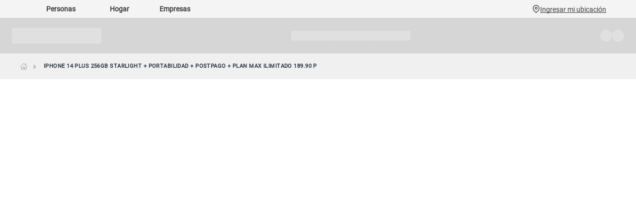

--- FILE ---
content_type: text/html; charset=utf-8
request_url: https://www.tiendaclaro.pe/apple-iphone-14-plus-256gb-starlight-portabilidad-postpago-plan-max-ilimitado-189-9-p/p
body_size: 130612
content:

<!DOCTYPE html>
  <html lang="es-PE">
  <head>
    <meta name="viewport" content="width=device-width, initial-scale=1">
    <meta name="generator" content="vtex.render-server@8.179.0">
    <meta charset='utf-8'>
    

    
<style id="critical" type="text/css">@charset "UTF-8";@font-face{font-family:Roboto;font-style:normal;font-weight:400;font-display:swap;src:url(https://claroperupoc.vtexassets.com/assets/vtex/assets-builder/claroperupoc.theme/5.0.89/fonts/Roboto-Regular___15d9f621c3bd1599f0169dcf0bd5e63e.woff2) format("woff2"),url(https://claroperupoc.vtexassets.com/assets/vtex/assets-builder/claroperupoc.theme/5.0.89/fonts/Roboto-Regular___f36638c2135b71e5a623dca52b611173.ttf) format("truetype")}button{font-family:sans-serif;font-size:100%;line-height:1.15;margin:0}button{overflow:visible}button{text-transform:none}button,html [type=button]{-webkit-appearance:button}[type=button]::-moz-focus-inner,button::-moz-focus-inner{border-style:none;padding:0}[type=button]:-moz-focusring,button:-moz-focusring{outline:ButtonText dotted 1px}body,button{-webkit-font-smoothing:antialiased;-moz-osx-font-smoothing:grayscale}body,button{font-family:-apple-system,BlinkMacSystemFont,avenir next,avenir,helvetica neue,helvetica,ubuntu,roboto,noto,segoe ui,arial,sans-serif}.claroperupoc-claro-general-apps-1-x-custom_help_whatsapp__container{width:auto;height:auto;position:relative}.claroperupoc-claro-general-apps-1-x-custom_help_whatsapp__button{align-items:center;z-index:1000;transform-origin:bottom center;margin:0;bottom:200px}.claroperupoc-claro-general-apps-1-x-help_whatsapp_ficha .claroperupoc-claro-general-apps-1-x-custom_button_help_global_container{bottom:144px!important}@media (max-width:767px){.claroperupoc-claro-general-apps-1-x-help_whatsapp_ficha .claroperupoc-claro-general-apps-1-x-custom_button_help_global_container{bottom:204px!important}.claroperupoc-claro-general-apps-1-x-custom_button_help_global_container{max-width:88px;max-height:82px;width:100%;height:100%;padding:8px 6px 8px 8px}.claroperupoc-claro-general-apps-1-x-button_help_text{font-size:10px;line-height:12px;letter-spacing:-.3px}}.claroperupoc-claro-general-apps-1-x-custom_button_help_global_container{position:fixed;right:0;display:flex;flex-direction:column;gap:2px;background:linear-gradient(98.1deg,#0093a3,#2fbcc4);border:transparent;width:98px;height:98px;border-radius:16px 0 0 16px;padding:8px 8px 8px 12px}.claroperupoc-claro-general-apps-1-x-button_help_text{font-family:Roboto;font-weight:700;font-size:12px;line-height:16px;letter-spacing:0;color:#fff}@media screen and (max-width:768px){.claroperupoc-claro-general-apps-1-x-custom_button_help_global_container{max-width:88px;max-height:82px;width:100%;height:100%;padding:8px 6px 8px 8px}.claroperupoc-claro-general-apps-1-x-button_help_text{font-size:10px;line-height:12px;letter-spacing:-.3px}}@media (max-width:1024px){.claroperupoc-claro-general-apps-1-x-custom_help_whatsapp__container{background:0 0!important}}@media (max-width:640px){.vtex-flex-layout-0-x-flexRow--product-detail-breadcrumb{background:#fff}.vtex-flex-layout-0-x-flexRow--product-detail-breadcrumb .vtex-store-components-3-x-container{padding:0 16px}.vtex-flex-layout-0-x-flexRow--product-detail-breadcrumb .vtex-flex-layout-0-x-flexRowContent{margin-top:0}}html{line-height:1.15;-ms-text-size-adjust:100%;-webkit-text-size-adjust:100%}body{margin:0}nav,section{display:block}a{background-color:transparent;-webkit-text-decoration-skip:objects}img{border-style:none}svg:not(:root){overflow:hidden}::-webkit-file-upload-button{-webkit-appearance:button;font:inherit}.bg-base{background-color:#fff}a,body,div,html,li,nav,section,ul{box-sizing:border-box}.pr0{padding-right:0}.pt0{padding-top:0}.mt0{margin-top:0}.pb0{padding-bottom:0}.mb0{margin-bottom:0}.pv1{padding-top:.125rem;padding-bottom:.125rem}.ph2{padding-left:.25rem;padding-right:.25rem}.pv3{padding-top:.5rem;padding-bottom:.5rem}.ph3{padding-left:.5rem;padding-right:.5rem}.right-0{right:0}.left-0{left:0}.dib{display:inline-block}.flex{display:-webkit-box;display:flex}.flex-column{-webkit-box-orient:vertical;flex-direction:column}.flex-column{-webkit-box-direction:normal}.items-stretch{-webkit-box-align:stretch;align-items:stretch}.justify-start{-webkit-box-pack:start;justify-content:flex-start}.justify-center{-webkit-box-pack:center;justify-content:center}.flex-grow-1{-webkit-box-flex:1;flex-grow:1}body{-webkit-font-smoothing:antialiased;-moz-osx-font-smoothing:grayscale}body{font-family:-apple-system,BlinkMacSystemFont,avenir next,avenir,helvetica neue,helvetica,ubuntu,roboto,noto,segoe ui,arial,sans-serif}.link{text-decoration:none}.min-vh-100{min-height:100vh}.c-muted-2{color:#979899}.c-on-base{color:#3f3f40}img{max-width:100%}.mw9{max-width:96rem}.relative{position:relative}.v-mid{vertical-align:middle}body{font-family:Roboto,Fabriga,-apple-system,BlinkMacSystemFont,avenir next,avenir,helvetica neue,helvetica,ubuntu,roboto,noto,segoe ui,arial,sans-serif;font-weight:400;text-transform:none;letter-spacing:0}body{font-size:1rem}.center{margin-left:auto}.center{margin-right:auto}.w-100{width:100%}.z-999{z-index:999}@media screen and (min-width:20em){body{font-family:Roboto,Fabriga,-apple-system,BlinkMacSystemFont,avenir next,avenir,helvetica neue,helvetica,ubuntu,roboto,noto,segoe ui,arial,sans-serif;font-weight:400;text-transform:none;letter-spacing:0}body{font-size:1rem}}@media screen and (min-width:40em){.ph5-m{padding-left:1rem;padding-right:1rem}body{font-family:Roboto,Fabriga,-apple-system,BlinkMacSystemFont,avenir next,avenir,helvetica neue,helvetica,ubuntu,roboto,noto,segoe ui,arial,sans-serif;font-weight:400;text-transform:none;letter-spacing:0}body{font-size:1rem}}@media screen and (min-width:64em){body{font-family:Roboto,Fabriga,-apple-system,BlinkMacSystemFont,avenir next,avenir,helvetica neue,helvetica,ubuntu,roboto,noto,segoe ui,arial,sans-serif;font-weight:400;text-transform:none;letter-spacing:0}body{font-size:1rem}}@media screen and (min-width:80em){.ph2-xl{padding-left:.25rem;padding-right:.25rem}body{font-family:Roboto,Fabriga,-apple-system,BlinkMacSystemFont,avenir next,avenir,helvetica neue,helvetica,ubuntu,roboto,noto,segoe ui,arial,sans-serif;font-weight:400;text-transform:none;letter-spacing:0}body{font-size:1rem}}@-webkit-keyframes vtex-render-runtime-8-x-slide{0%{transform:translate3d(-50%,0,0)}to{transform:translateZ(0)}}@keyframes vtex-render-runtime-8-x-slide{0%{transform:translate3d(-50%,0,0)}to{transform:translateZ(0)}}.vtex-render-runtime-8-x-slide{-webkit-animation:1.5s linear infinite vtex-render-runtime-8-x-slide;animation:1.5s linear infinite vtex-render-runtime-8-x-slide}.vtex-render-runtime-8-x-lazyload.lazyload{opacity:0}.vtex-flex-layout-0-x-stretchChildrenWidth{justify-content:center}.vtex-flex-layout-0-x-stretchChildrenWidth>:not(img){width:100%}:root{--white-color:#fff;--text-color-primary:#3c3c3c;--border-color-primary:#dbdbdb;--turquese-color-primary:#2fbcc4}:root{--custom-color-red:#ee122c}:root{--red-background--color:#ee122c;--red-text--color:#fc4646;--white--color:#fff;--black--primary--color:#283342;--gray--color--text:#91979e;--gray--color--bg:#f0f0f0}:root{--primary--color:#283342}:root{--custom-color-white:#fff;--custom-primary-color:#283342;--custom-gray-color:#91979e}::-webkit-input-placeholder{color:#979899}::-moz-placeholder{color:#979899}:-ms-input-placeholder{color:#979899}:-moz-placeholder{color:#979899}.claroperupoc-claro-general-apps-1-x-top_line{background:0 0;width:100%}.claroperupoc-claro-general-apps-1-x-top_line__container{display:flex}.claroperupoc-claro-general-apps-1-x-top_line__btn_active span:before{content:"";position:absolute;top:0;left:0;right:0;display:block;width:75%;margin:auto;height:6px;border-bottom-right-radius:2px;border-bottom-left-radius:2px;background:linear-gradient(271.92deg,#ffc722,#f4d327);box-shadow:0 0 16px 0 rgba(255,199,34,.9)}.claroperupoc-claro-general-apps-1-x-top_line .claroperupoc-claro-general-apps-1-x-top_line_nav{position:absolute;background:#fff;display:flex;flex-direction:column;align-items:flex-start;box-shadow:0 4px 16px 0 rgba(60,60,60,.12);border-bottom-left-radius:12px;border-bottom-right-radius:12px;width:103px;z-index:9;overflow:hidden}.claroperupoc-claro-general-apps-1-x-top_line .claroperupoc-claro-general-apps-1-x-link_list{display:flex;flex-direction:column;padding:0;margin:0;list-style:none}.claroperupoc-claro-general-apps-1-x-top_line .claroperupoc-claro-general-apps-1-x-link_list_element{display:flex;align-items:center;justify-content:center;position:relative}.claroperupoc-claro-general-apps-1-x-top_line .claroperupoc-claro-general-apps-1-x-link_list_element:after{content:"";display:block;position:absolute;bottom:0;height:1px;width:100%;background:#dbdbdb}.claroperupoc-claro-general-apps-1-x-top_line .claroperupoc-claro-general-apps-1-x-link_list_element:last-child:after{display:none}.claroperupoc-claro-general-apps-1-x-top_line .claroperupoc-claro-general-apps-1-x-link_element{font-family:Roboto;font-size:14px;font-style:normal;font-weight:400;line-height:16px;padding:16px 20px;width:100%;outline:0;color:#3c3c3c;text-decoration:none}@media (min-width:1025px){.claroperupoc-claro-general-apps-1-x-top_line .claroperupoc-claro-general-apps-1-x-top_line_nav{flex-direction:row;position:static;box-shadow:none;width:100%;background:initial;border:0}.claroperupoc-claro-general-apps-1-x-top_line .claroperupoc-claro-general-apps-1-x-link_list{flex-direction:row}.claroperupoc-claro-general-apps-1-x-top_line .claroperupoc-claro-general-apps-1-x-link_list_element{width:112px}.claroperupoc-claro-general-apps-1-x-top_line .claroperupoc-claro-general-apps-1-x-link_list_element:first-child{width:124px}.claroperupoc-claro-general-apps-1-x-top_line .claroperupoc-claro-general-apps-1-x-link_element{display:flex;align-items:center;justify-content:center;height:36px;padding:2px 16px;font-weight:700}.claroperupoc-claro-general-apps-1-x-top_line .claroperupoc-claro-general-apps-1-x-link_element span:before,.claroperupoc-claro-general-apps-1-x-top_line .claroperupoc-claro-general-apps-1-x-link_list_element:after{display:none}}.claroperupoc-claro-general-apps-1-x-location_line{width:100%;display:flex;justify-content:flex-end;align-items:center;gap:8px;height:18px;padding-top:18px}.claroperupoc-claro-general-apps-1-x-location_line .claroperupoc-claro-general-apps-1-x-nav_location{display:flex;align-items:center;padding:8px 0}.claroperupoc-claro-general-apps-1-x-nav_location_city{display:flex;margin-bottom:-2px}.claroperupoc-claro-general-apps-1-x-location_icon{display:flex;align-items:center;justify-content:center;padding:8px 0}.claroperupoc-claro-general-apps-1-x-nav_location_city_btn{color:#3c3c3c;font-family:Roboto;font-size:14px;font-style:normal;font-weight:500;line-height:18px;-webkit-text-decoration-line:underline;text-decoration-line:underline;-webkit-text-decoration-style:solid;text-decoration-style:solid;-webkit-text-decoration-skip-ink:none;text-decoration-skip-ink:none;text-decoration-thickness:auto;text-underline-offset:auto;text-underline-position:from-font;text-transform:capitalize}.claroperupoc-claro-general-apps-1-x-header_skeleton_container{width:100%;height:72px;display:flex;align-items:center;justify-content:center;background-color:#f2f2f2}.claroperupoc-claro-general-apps-1-x-header_skeleton_content{background-color:transparent;width:100%;height:100%;display:flex;align-items:center;justify-content:space-between;-webkit-animation:1.5s ease-in-out infinite claroperupoc-claro-general-apps-1-x-pulse;animation:1.5s ease-in-out infinite claroperupoc-claro-general-apps-1-x-pulse;padding:12px 16px;will-change:background-color}.claroperupoc-claro-general-apps-1-x-skeleton_logo{width:180px;height:32px;background-color:#e0e0e0;border-radius:4px}.claroperupoc-claro-general-apps-1-x-skeleton_menu{display:flex;gap:16px}.claroperupoc-claro-general-apps-1-x-skeleton_item{width:80px;height:20px;background-color:#e0e0e0;border-radius:4px}.claroperupoc-claro-general-apps-1-x-skeleton_icons{display:flex;gap:12px}.claroperupoc-claro-general-apps-1-x-skeleton_circle{width:24px;height:24px;background-color:#e0e0e0;border-radius:50%}@media (min-width:1024px){.claroperupoc-claro-general-apps-1-x-header_skeleton_content{max-width:1366px;padding:12px 24px}}@-webkit-keyframes claroperupoc-claro-general-apps-1-x-pulse{0%{background-color:#e0e0e0}50%{background-color:#d6d6d6}to{background-color:#e0e0e0}}@keyframes claroperupoc-claro-general-apps-1-x-pulse{0%{background-color:#e0e0e0}50%{background-color:#d6d6d6}to{background-color:#e0e0e0}}@media (prefers-reduced-motion:reduce){.claroperupoc-claro-general-apps-1-x-header_skeleton_content{-webkit-animation:none;animation:none}}@media screen and (min-width:1025px){.vtex-flex-layout-0-x-flexRowContent--top_line_header>div:first-child{min-width:340px;height:40px}}.vtex-flex-layout-0-x-flexRowContent--top_line_header{display:flex;justify-content:space-between;padding:0 20px}.vtex-flex-layout-0-x-flexRow--top_line_header{background-color:#f4f4f4}.vtex-flex-layout-0-x-flexRowContent--secondary_line_header{height:auto}.vtex-flex-layout-0-x-flexRowContent--secondary_line_header{display:block}@media (min-width:1024px){.vtex-flex-layout-0-x-flexRow--top_line_header{height:36px}}.vtex-flex-layout-0-x-flexRow--product-detail-breadcrumb{background:#f0f0f0;margin-bottom:16px}.vtex-flex-layout-0-x-flexRow--product-detail-breadcrumb .vtex-flex-layout-0-x-flexRowContent .vtex-breadcrumb-1-x-container{padding:18px 0}@media (max-width:640px){.vtex-flex-layout-0-x-flexRow--product-detail-breadcrumb{background:#fff}.vtex-flex-layout-0-x-flexRow--product-detail-breadcrumb .vtex-store-components-3-x-container{padding:0 16px}.vtex-flex-layout-0-x-flexRow--product-detail-breadcrumb .vtex-flex-layout-0-x-flexRowContent{margin-top:0}.vtex-flex-layout-0-x-flexRow--product-detail-breadcrumb .vtex-flex-layout-0-x-flexRowContent .vtex-breadcrumb-1-x-container{padding:18px 0}}@media (min-width:992px){.vtex-flex-layout-0-x-flexRow--product-detail-breadcrumb{margin-bottom:30px}}@media (min-width:1200px){.vtex-flex-layout-0-x-flexRowContent--secondary_line_header{height:auto}.vtex-flex-layout-0-x-flexRowContent--top_line_header{max-width:1440px;margin:auto;padding:0 60px}}.vtex-breadcrumb-1-x-container--breadcrumb-product{display:flex;flex-direction:row;align-items:center;width:100%}.vtex-breadcrumb-1-x-homeLink--breadcrumb-product{display:flex;align-items:center;padding:0}.vtex-breadcrumb-1-x-homeIcon--breadcrumb-product{display:none}.vtex-breadcrumb-1-x-homeLink--breadcrumb-product:before{content:url(https://claroperupoc.vtexassets.com/arquivos/icon-breadcrumb-home.svg);display:block;width:16px;height:16px}.vtex-breadcrumb-1-x-arrow--breadcrumb-product{display:none}.vtex-breadcrumb-1-x-term--breadcrumb-product{font-family:Roboto;font-weight:700;font-size:11px;line-height:16px;letter-spacing:.04em;color:#283342;text-transform:uppercase}.vtex-breadcrumb-1-x-termArrow--breadcrumb-product{display:inline-block;padding-left:10px;padding-right:10px}@media (min-width:1024px){.vtex-breadcrumb-1-x-container--breadcrumb-product{margin-right:auto;margin-left:auto;max-width:1200px}.vtex-breadcrumb-1-x-termArrow--breadcrumb-product{line-height:12px}}@media (max-width:767px){.vtex-sticky-layout-0-x-wrapper--sticky-header{height:60px}}@media (min-width:768px) and (max-width:1024px){.vtex-sticky-layout-0-x-container{z-index:10001}}@media (min-width:1025px){.vtex-sticky-layout-0-x-container--sticky-header{z-index:1031}.vtex-sticky-layout-0-x-wrapper--sticky-header{height:auto!important}}</style>
<script>"use strict";!function(){var e=!!window.location.search.includes("__debugCriticalCSS")&&new URLSearchParams(window.location.search).get("__debugCriticalCSS"),t=new Set,n=-1,r=!1,i=null;function a(){if(e){for(var t=new Array("[critical]:"),n=0;n<arguments.length;n++)t[n+1]=arguments[n];console.log.apply(console,t)}}function o(e){var t=e&&document.getElementById(e);t&&(a("hydrating",e),t.removeAttribute("as"),t.setAttribute("type","text/css"),t.setAttribute("rel","stylesheet"))}function c(){l.then(_)}function _(){r||(a("Applying uncritical for",n,"styles: ",t),Array.from(t).sort((function(e,t){if(!e)return-1;if(!t)return 1;var n=e.replace("${UNCRITICAL_ID}_",""),r=t.replace("${UNCRITICAL_ID}_","");return Number(n)-Number(r)})).forEach(e=>{setTimeout(()=>{o(e)},1)}),r=!0,i())}window.__CRITICAL__UNCRITICAL_APPLIED__=new Promise((function(e){i=function(){a("uncritical applied"),e()}}));var l=new Promise((function(t){if(!document.querySelector("style#critical"))return t();window.__CRITICAL__RAISE_UNCRITICAL_EVENT__=t,"manual"!==e&&setTimeout(c,1e4)}));"manual"===e&&(window.__CRITICAL__applyAfterEvent=c,window.__CRITICAL__applyStyleById=o),window.__CRITICAL__RENDER_8_REGISTER__=function(i,_="error"){var l="loaded"===_?i:null;n<0&&function(){var e=document.getElementsByClassName("vtex_io_uncritical_css");n=0;for(var t=0;t<e.length;t++){var r=e[t];r.media&&!matchMedia(r.media).matches||(n+=1)}}(),t.has(l)||(t.add(l),!0===r?(a("Late hydration",l),o(l)):t.size===n&&"manual"!==e&&c())}}();</script>
<link rel="preload" href="https://claroperupoc.vtexassets.com/_v/public/assets/v1/bundle/css/asset.min.css?v=3&files=theme,claroperupoc.theme@5.0.89$style.common,claroperupoc.theme@5.0.89$style.small,claroperupoc.theme@5.0.89$style.notsmall,claroperupoc.theme@5.0.89$style.large,claroperupoc.theme@5.0.89$style.xlarge&files=fonts,581733c770994e8990e369365e65f67805f0d084&files=npm,animate.css@3.7.0/animate.min.css&files=react~vtex.render-runtime@8.136.1,common&files=react~vtex.store-components@3.178.5,Container,Logo&files=react~vtex.styleguide@9.146.16,0,29,27,1,15,Spinner&files=react~vtex.flex-layout@0.21.5,0&files=react~vtex.admin-pages@4.59.0,HighlightOverlay&files=react~claroperupoc.claro-general-apps@1.2.55,7,14,9,11,12,13,TopLineHeader,LocationLineHeader,SecondaryLineHeader&files=react~vtex.availability-notify@1.13.1,AvailabilityNotifier&files=react~vtex.reviews-and-ratings@3.20.1,0&files=react~vtex.minicart@2.68.0,Minicart&files=react~vtex.login@2.69.1,1&files=overrides,vtex.product-list@0.37.5$overrides,vtex.minicart@2.68.0$overrides,claroperupoc.theme@5.0.89$overrides,claroperupoc.theme@5.0.89$fonts,vtexventures.personal-shopper-free@0.14.2$overrides&workspace=master" as="style" crossorigin  class="vtex_io_uncritical_css" id="uncritical_style_0" onload="this.onload=null;window.__CRITICAL__RENDER_8_REGISTER__(this.id, 'loaded')" onerror="this.onerror=null;handleCSSFallback();setTimeout(function(){window.__CRITICAL__RENDER_8_REGISTER__(this.id, 'error')}, 300);"/>
<noscript id="styles_base">
<link rel="stylesheet" type="text/css" href="https://claroperupoc.vtexassets.com/_v/public/assets/v1/bundle/css/asset.min.css?v=3&files=theme,claroperupoc.theme@5.0.89$style.common,claroperupoc.theme@5.0.89$style.small,claroperupoc.theme@5.0.89$style.notsmall,claroperupoc.theme@5.0.89$style.large,claroperupoc.theme@5.0.89$style.xlarge&files=fonts,581733c770994e8990e369365e65f67805f0d084&files=npm,animate.css@3.7.0/animate.min.css&files=react~vtex.render-runtime@8.136.1,common&files=react~vtex.store-components@3.178.5,Container,Logo&files=react~vtex.styleguide@9.146.16,0,29,27,1,15,Spinner&files=react~vtex.flex-layout@0.21.5,0&files=react~vtex.admin-pages@4.59.0,HighlightOverlay&files=react~claroperupoc.claro-general-apps@1.2.55,7,14,9,11,12,13,TopLineHeader,LocationLineHeader,SecondaryLineHeader&files=react~vtex.availability-notify@1.13.1,AvailabilityNotifier&files=react~vtex.reviews-and-ratings@3.20.1,0&files=react~vtex.minicart@2.68.0,Minicart&files=react~vtex.login@2.69.1,1&files=overrides,vtex.product-list@0.37.5$overrides,vtex.minicart@2.68.0$overrides,claroperupoc.theme@5.0.89$overrides,claroperupoc.theme@5.0.89$fonts,vtexventures.personal-shopper-free@0.14.2$overrides&workspace=master"  id="styles_bundled"  crossorigin onerror="this.onerror=null;handleCSSFallback()"/></noscript>
<noscript id="styles_overrides"></noscript>

<template id="stylesFallback">
  

<link rel="stylesheet" type="text/css" href="https://claroperupoc.vtexassets.com/_v/public/vtex.styles-graphql/v1/style/claroperupoc.theme@5.0.89$style.common.min.css?v=1&workspace=master"  id="style_link_common" class="style_link" crossorigin />
<link rel="stylesheet" type="text/css" href="https://claroperupoc.vtexassets.com/_v/public/vtex.styles-graphql/v1/style/claroperupoc.theme@5.0.89$style.small.min.css?v=1&workspace=master" media="screen and (min-width: 20em)" id="style_link_small" class="style_link" crossorigin />
<link rel="stylesheet" type="text/css" href="https://claroperupoc.vtexassets.com/_v/public/vtex.styles-graphql/v1/style/claroperupoc.theme@5.0.89$style.notsmall.min.css?v=1&workspace=master" media="screen and (min-width: 40em)" id="style_link_notsmall" class="style_link" crossorigin />
<link rel="stylesheet" type="text/css" href="https://claroperupoc.vtexassets.com/_v/public/vtex.styles-graphql/v1/style/claroperupoc.theme@5.0.89$style.large.min.css?v=1&workspace=master" media="screen and (min-width: 64em)" id="style_link_large" class="style_link" crossorigin />
<link rel="stylesheet" type="text/css" href="https://claroperupoc.vtexassets.com/_v/public/vtex.styles-graphql/v1/style/claroperupoc.theme@5.0.89$style.xlarge.min.css?v=1&workspace=master" media="screen and (min-width: 80em)" id="style_link_xlarge" class="style_link" crossorigin />
<link rel="stylesheet" type="text/css" href="https://claroperupoc.vtexassets.com/_v/public/vtex.styles-graphql/v1/fonts/581733c770994e8990e369365e65f67805f0d084?v=1&workspace=master"  id="fonts_link"  crossorigin />
<link rel="preload" type="text/css" href="https://claroperupoc.vtexassets.com/_v/public/assets/v1/npm/animate.css@3.7.0/animate.min.css?workspace=master"    crossorigin  as="style" onload="this.onload=null;this.rel='stylesheet'" />
<noscript><link rel="stylesheet" type="text/css" href="https://claroperupoc.vtexassets.com/_v/public/assets/v1/npm/animate.css@3.7.0/animate.min.css?workspace=master"    crossorigin /></noscript>
<link rel="stylesheet" type="text/css" href="https://claroperupoc.vtexassets.com/_v/public/assets/v1/published/vtex.render-runtime@8.136.1/public/react/common.min.css?workspace=master"    crossorigin />
<link rel="stylesheet" type="text/css" href="https://claroperupoc.vtexassets.com/_v/public/assets/v1/published/vtex.store-components@3.178.5/public/react/Container.min.css?workspace=master"    crossorigin />
<link rel="stylesheet" type="text/css" href="https://claroperupoc.vtexassets.com/_v/public/assets/v1/published/vtex.styleguide@9.146.16/public/react/0.min.css?workspace=master"    crossorigin />
<link rel="stylesheet" type="text/css" href="https://claroperupoc.vtexassets.com/_v/public/assets/v1/published/vtex.flex-layout@0.21.5/public/react/0.min.css?workspace=master"    crossorigin />
<link rel="stylesheet" type="text/css" href="https://claroperupoc.vtexassets.com/_v/public/assets/v1/published/vtex.admin-pages@4.59.0/public/react/HighlightOverlay.min.css?workspace=master"    crossorigin />
<link rel="stylesheet" type="text/css" href="https://claroperupoc.vtexassets.com/_v/public/assets/v1/published/vtex.styleguide@9.146.16/public/react/29.min.css?workspace=master"    crossorigin />
<link rel="stylesheet" type="text/css" href="https://claroperupoc.vtexassets.com/_v/public/assets/v1/published/vtex.styleguide@9.146.16/public/react/27.min.css?workspace=master"    crossorigin />
<link rel="stylesheet" type="text/css" href="https://claroperupoc.vtexassets.com/_v/public/assets/v1/published/claroperupoc.claro-general-apps@1.2.55/public/react/7.min.css?workspace=master"    crossorigin />
<link rel="stylesheet" type="text/css" href="https://claroperupoc.vtexassets.com/_v/public/assets/v1/published/claroperupoc.claro-general-apps@1.2.55/public/react/14.min.css?workspace=master"    crossorigin />
<link rel="stylesheet" type="text/css" href="https://claroperupoc.vtexassets.com/_v/public/assets/v1/published/claroperupoc.claro-general-apps@1.2.55/public/react/9.min.css?workspace=master"    crossorigin />
<link rel="stylesheet" type="text/css" href="https://claroperupoc.vtexassets.com/_v/public/assets/v1/published/claroperupoc.claro-general-apps@1.2.55/public/react/11.min.css?workspace=master"    crossorigin />
<link rel="stylesheet" type="text/css" href="https://claroperupoc.vtexassets.com/_v/public/assets/v1/published/claroperupoc.claro-general-apps@1.2.55/public/react/12.min.css?workspace=master"    crossorigin />
<link rel="stylesheet" type="text/css" href="https://claroperupoc.vtexassets.com/_v/public/assets/v1/published/claroperupoc.claro-general-apps@1.2.55/public/react/13.min.css?workspace=master"    crossorigin />
<link rel="stylesheet" type="text/css" href="https://claroperupoc.vtexassets.com/_v/public/assets/v1/published/vtex.styleguide@9.146.16/public/react/1.min.css?workspace=master"    crossorigin />
<link rel="stylesheet" type="text/css" href="https://claroperupoc.vtexassets.com/_v/public/assets/v1/published/vtex.availability-notify@1.13.1/public/react/AvailabilityNotifier.min.css?workspace=master"    crossorigin />
<link rel="stylesheet" type="text/css" href="https://claroperupoc.vtexassets.com/_v/public/assets/v1/published/vtex.styleguide@9.146.16/public/react/15.min.css?workspace=master"    crossorigin />
<link rel="stylesheet" type="text/css" href="https://claroperupoc.vtexassets.com/_v/public/assets/v1/published/vtex.reviews-and-ratings@3.20.1/public/react/0.min.css?workspace=master"    crossorigin />
<link rel="stylesheet" type="text/css" href="https://claroperupoc.vtexassets.com/_v/public/assets/v1/published/claroperupoc.claro-general-apps@1.2.55/public/react/TopLineHeader.min.css?workspace=master"    crossorigin />
<link rel="stylesheet" type="text/css" href="https://claroperupoc.vtexassets.com/_v/public/assets/v1/published/claroperupoc.claro-general-apps@1.2.55/public/react/LocationLineHeader.min.css?workspace=master"    crossorigin />
<link rel="stylesheet" type="text/css" href="https://claroperupoc.vtexassets.com/_v/public/assets/v1/published/claroperupoc.claro-general-apps@1.2.55/public/react/SecondaryLineHeader.min.css?workspace=master"    crossorigin />
<link rel="stylesheet" type="text/css" href="https://claroperupoc.vtexassets.com/_v/public/assets/v1/published/vtex.store-components@3.178.5/public/react/Logo.min.css?workspace=master"    crossorigin />
<link rel="stylesheet" type="text/css" href="https://claroperupoc.vtexassets.com/_v/public/assets/v1/published/vtex.minicart@2.68.0/public/react/Minicart.min.css?workspace=master"    crossorigin />
<link rel="stylesheet" type="text/css" href="https://claroperupoc.vtexassets.com/_v/public/assets/v1/published/vtex.styleguide@9.146.16/public/react/Spinner.min.css?workspace=master"    crossorigin />
<link rel="stylesheet" type="text/css" href="https://claroperupoc.vtexassets.com/_v/public/assets/v1/published/vtex.login@2.69.1/public/react/1.min.css?workspace=master"    crossorigin />
<noscript id="styles_overrides"></noscript>

<link rel="stylesheet" type="text/css" href="https://claroperupoc.vtexassets.com/_v/public/vtex.styles-graphql/v1/overrides/vtex.product-list@0.37.5$overrides.css?v=1&workspace=master"  id="override_link_0" class="override_link" crossorigin />
<link rel="stylesheet" type="text/css" href="https://claroperupoc.vtexassets.com/_v/public/vtex.styles-graphql/v1/overrides/vtex.minicart@2.68.0$overrides.css?v=1&workspace=master"  id="override_link_1" class="override_link" crossorigin />
<link rel="stylesheet" type="text/css" href="https://claroperupoc.vtexassets.com/_v/public/vtex.styles-graphql/v1/overrides/claroperupoc.theme@5.0.89$overrides.css?v=1&workspace=master"  id="override_link_2" class="override_link" crossorigin />
<link rel="stylesheet" type="text/css" href="https://claroperupoc.vtexassets.com/_v/public/vtex.styles-graphql/v1/overrides/claroperupoc.theme@5.0.89$fonts.css?v=1&workspace=master"  id="override_link_3" class="override_link" crossorigin />
<link rel="stylesheet" type="text/css" href="https://claroperupoc.vtexassets.com/_v/public/vtex.styles-graphql/v1/overrides/vtexventures.personal-shopper-free@0.14.2$overrides.css?v=1&workspace=master"  id="override_link_4" class="override_link" crossorigin />

</template>
<script>
  function handleCSSFallback() {
    var fallbackTemplate = document.querySelector('template#stylesFallback');
    var fallbackContent = fallbackTemplate.content.cloneNode(true);
    document.head.appendChild(fallbackContent);
  }
</script>


    
    <!--pixel:start:vtex.google-tag-manager-->
<script >
  (function() {
    var gtmId = "GTM-T6PGV6T";
    if (!gtmId) {
      console.error('Warning: No Google Tag Manager ID is defined. Please configure it in the apps admin.');
    } else {
      window.dataLayer = window.dataLayer || [];
      window.dataLayer.push({ 'gtm.blacklist': [] });
      // GTM script snippet. Taken from: https://developers.google.com/tag-manager/quickstart
      (function(w,d,s,l,i){w[l]=w[l]||[];w[l].push({'gtm.start':
      new Date().getTime(),event:'gtm.js'});var f=d.getElementsByTagName(s)[0],
      j=d.createElement(s),dl=l!='dataLayer'?'&l='+l:'';j.async=true;j.src=
      'https://www.googletagmanager.com/gtm.js?id='+i+dl;f.parentNode.insertBefore(j,f);
      })(window,document,'script','dataLayer',gtmId)
    }
  })()
</script>

<!--pixel:end:vtex.google-tag-manager-->
<!--pixel:start:vtex.onesignal-->
<script src="https://cdn.onesignal.com/sdks/OneSignalSDK.js" async=""></script>
<script >var OneSignal=window.OneSignal||[],initConfig={appId:"422e2d41-67b4-464a-a339-8c8855f60f60"};OneSignal.push(function(){OneSignal.init(initConfig)})</script>

<!--pixel:end:vtex.onesignal-->
<!--pixel:start:vtexventures.personal-shopper-free-->
<script >
  ;(async () => {
    const loadScript = (src) =>
      new Promise((resolve, reject) => {
        const script = document.createElement('script')
        script.src = src
        script.async = true
        script.type = 'module'
        script.onload = resolve
        script.onerror = () =>
          reject(new Error(`[ls-pixel] Failed to load script: ${src}`))
        document.head.appendChild(script)
      })

    const waitForRuntime = (timeout = 60000) =>
      new Promise((resolve, reject) => {
        const checkInterval = 50
        const startTime = Date.now()

        const checkRuntime = () => {
          if (window.__RUNTIME__) {
            resolve()
          } else if (Date.now() - startTime >= timeout) {
            reject(new Error('Timeout waiting for __RUNTIME__'))
          } else {
            setTimeout(checkRuntime, checkInterval)
          }
        }
        checkRuntime()
      })

    const scriptAlreadyLoaded = (src) => {
      return !!document.querySelector(`script[src*="${src}"]`)
    }

    try {
      await waitForRuntime()

      const scriptUrl =
        localStorage.getItem('nzRuntimeScript') ||
        (() => {
          const { account, workspace, production: isProd } = window.__RUNTIME__
          const environmentMap = {
            'livestreamingdemo.qadev': 'dev',
            'livestreamingdemo.qaprod': 'staging',
            'nizzab2b.qadev': 'dev',
            'nizzab2b.qaprod': 'staging',
          }
          const environmentKey = `${account}.${workspace}`
          const env =
            environmentMap[environmentKey] || (isProd ? 'prod' : 'main-dev')
          return `https://cdn.nizza.com/runtime-script/${env}/nz-rs-index.js`
        })()

      if (!scriptAlreadyLoaded(scriptUrl)) {
        await loadScript(scriptUrl)
      } else {
        console.log(`[ls-pixel] Script already loaded: ${scriptUrl}`)
      }
    } catch (error) {
      console.error(`[ls-pixel] ${error.message}`)
    }
  })()
</script>

<!--pixel:end:vtexventures.personal-shopper-free-->
<!--pixel:start:vtex.google-search-console-->
<meta name="google-site-verification" content="otKyWb6cEYlhJUUr5c6bCr_rAMPHECVPr0ZoJxz7ZGY" />

<!--pixel:end:vtex.google-search-console-->
<!--pixel:start:claroperupoc.claro-pixel-app-->
<script type="text/javascript"></script>
<!--pixel:end:claroperupoc.claro-pixel-app-->
<!--pixel:start:vtex.request-capture-->
<script >!function(e,t,c,n,r,a,i){a=e.vtexrca=e.vtexrca||function(){(a.q=a.q||[]).push(arguments)},a.l=+new Date,i=t.createElement(c),i.async=!0,i.src=n,r=t.getElementsByTagName(c)[0],r.parentNode.insertBefore(i,r)}(window,document,"script","https://io.vtex.com.br/rc/rc.js"),vtexrca("init")</script>
<script >!function(e,t,n,a,c,f,o){f=e.vtexaf=e.vtexaf||function(){(f.q=f.q||[]).push(arguments)},f.l=+new Date,o=t.createElement(n),o.async=!0,o.src=a,c=t.getElementsByTagName(n)[0],c.parentNode.insertBefore(o,c)}(window,document,"script","https://activity-flow.vtex.com/af/af.js")</script>

<!--pixel:end:vtex.request-capture-->


  <title data-react-helmet="true">iPhone 14 Plus con Internet Ilimitado en Claro Perú</title>
<meta data-react-helmet="true" name="copyright" content="Tienda Claro"/><meta data-react-helmet="true" name="author" content="Tienda Claro"/><meta data-react-helmet="true" name="country" content="PER"/><meta data-react-helmet="true" name="language" content="es-PE"/><meta data-react-helmet="true" name="currency" content="PEN"/><meta data-react-helmet="true" name="storefront" content="store_framework"/><meta data-react-helmet="true" name="description" content="Oferta exclusiva ONLINE del iPhone 14 Plus en un plan S/. 47.95 por 12 meses. Envío GRATIS. Recíbelo hoy en casa."/><meta data-react-helmet="true" property="og:type" content="product"/><meta data-react-helmet="true" property="og:title" content="iPhone 14 Plus con Internet Ilimitado en Claro Perú"/><meta data-react-helmet="true" property="og:url" content="https://www.tiendaclaro.pe/_v/segment/routing/vtex.store@2.x/product/46696/apple-iphone-14-plus-256gb-starlight-portabilidad-postpago-plan-max-ilimitado-189-9-p/p"/><meta data-react-helmet="true" property="og:description" content="Oferta exclusiva ONLINE del iPhone 14 Plus en un plan S/. 47.95 por 12 meses. Envío GRATIS. Recíbelo hoy en casa."/><meta data-react-helmet="true" property="product:sku" content="171141"/><meta data-react-helmet="true" property="product:retailer_part_no" content="46696"/><meta data-react-helmet="true" property="product:retailer_item_id" content="180166826171881840c"/><meta data-react-helmet="true" property="product:condition" content="new"/><meta data-react-helmet="true" property="product:brand" content="Apple"/><meta data-react-helmet="true" property="product:price:currency" content="PEN"/><meta data-react-helmet="true" property="product:category" content="/PERSONAS/CATALOGO CELULARES/POSTPAGO/PORTABILIDAD/"/><meta data-react-helmet="true" property="product:category" content="/PERSONAS/CATALOGO CELULARES/POSTPAGO/"/><meta data-react-helmet="true" property="product:category" content="/PERSONAS/CATALOGO CELULARES/"/><meta data-react-helmet="true" property="product:category" content="/PERSONAS/"/><meta data-react-helmet="true" property="og:image" content="https://claroperupoc.vtexassets.com/arquivos/ids/1740929/iphon_14_white_2.png?v=638449323343000000"/><meta data-react-helmet="true" property="product:availability" content="oos"/><meta data-react-helmet="true" name="robots" content/><meta data-react-helmet="true" name="google-site-verification" content="otKyWb6cEYlhJUUr5c6bCr_rAMPHECVPr0ZoJxz7ZGY"/><meta data-react-helmet="true" name="viewport" content="width=device-width, minimum-scale=1.0"/>
<script data-react-helmet="true" type="text/javascript" src="https://cdn-4.convertexperiments.com/js/10043117-10044396.js" defer="true"></script>
  
  
  <link data-react-helmet="true" href="https://claroperupoc.vteximg.com.br/arquivos/claroperupoc-favicon.ico" rel="icon" type="image/x-icon"/><link data-react-helmet="true" rel="canonical" href="https://www.tiendaclaro.pe/apple-iphone-14-plus-256gb-starlight-portabilidad-postpago-plan-max-ilimitado-189-9-p/p"/><link data-react-helmet="true" rel="preconnect" href="https://claroperupoc.vtexassets.com/"/><link data-react-helmet="true" rel="preconnect" href="https://io.vtex.com.br/"/><link data-react-helmet="true" rel="preconnect" href="https://www.googletagmanager.com/"/><link data-react-helmet="true" rel="preconnect" href="https://www.googleoptimize.com/"/><link data-react-helmet="true" rel="preconnect" href="https://www.google-analytics.com/"/><link data-react-helmet="true" rel="preconnect" href="https://googleads.g.doubleclick.net/"/><link data-react-helmet="true" rel="preconnect" href="https://onesignal.com/"/><link data-react-helmet="true" rel="preconnect" href="https://cdn.onesignal.com/sdks/"/><link data-react-helmet="true" rel="preconnect" href="https://cdn.claroutmservice.com/"/><link data-react-helmet="true" rel="preconnect" href="https://cdnjs.cloudflare.com/"/><link data-react-helmet="true" rel="preconnect" href="https://tiendavirtual-claro.web.app/"/><link data-react-helmet="true" rel="preconnect" href="https://compras.miclaro.com.pe"/><link data-react-helmet="true" rel="preconnect" href="https://www.claro.com.pe"/><link data-react-helmet="true" rel="preconnect" href="https://mi.claro.com.pe"/><link data-react-helmet="true" rel="preconnect" href="https://www.clarity.ms/"/><link data-react-helmet="true" rel="preconnect" href="https://connect.facebook.net/"/><link data-react-helmet="true" rel="preconnect" href="https://analytics.tiktok.com/"/><link data-react-helmet="true" rel="preconnect" href="https://cdn.embluemail.com/"/><link data-react-helmet="true" rel="preconnect" href="https://widgets-static.embluemail.com/"/><link data-react-helmet="true" rel="preconnect" href="https://live.rezync.com/"/><link data-react-helmet="true" rel="preconnect" href="https://c1.rfihub.net/"/><link data-react-helmet="true" rel="preconnect" href="https://cdn.boomtrain.com/"/><link data-react-helmet="true" rel="preconnect" href="https://latam-claro.netmng.com/"/><link data-react-helmet="true" rel="preconnect" href="https://www.lightboxcdn.com/"/><link data-react-helmet="true" rel="preconnect" href="https://api.lightboxcdn.com/"/><link data-react-helmet="true" rel="preconnect" href="https://siteintercept.qualtrics.com/"/><link data-react-helmet="true" rel="preconnect" href="https://origin.acuityplatform.com/"/><link data-react-helmet="true" rel="preconnect" href="https://static.claro.com.pe/"/><link data-react-helmet="true" rel="preconnect" href="https://cdn.segment.com/"/><link data-react-helmet="true" rel="preconnect" href="https://cdn.mxpnl.com/"/><link data-react-helmet="true" rel="preconnect" href="https://s2.adform.net/"/><link data-react-helmet="true" rel="preconnect" href="https://e.acuityplatform.com/"/><link data-react-helmet="true" rel="preconnect" href="https://a2.adform.net/"/><link data-react-helmet="true" rel="preconnect" href="https://web-sdk-cdn.singular.net/"/><link data-react-helmet="true" rel="preconnect" href="https://ib.adnxs.com/"/><link data-react-helmet="true" rel="preconnect" href="https://ps.eyeota.net/"/><link data-react-helmet="true" rel="preconnect" href="https://servedby.flashtalking.com/"/><link data-react-helmet="true" rel="preconnect" href="https://x.dlx.addthis.com/"/><link data-react-helmet="true" rel="preconnect" href="https://pixel.tapad.com/"/><link data-react-helmet="true" rel="preconnect" href="https://image2.pubmatic.com/"/><link data-react-helmet="true" rel="preconnect" href="https://x.bidswitch.net/"/>
</head>
<body class="bg-base">
  <div id="styles_iconpack" style="display:none"><svg class="dn" height="0" version="1.1" width="0" xmlns="http://www.w3.org/2000/svg"><defs><g id="bnd-logo"><path d="M14.8018 2H2.8541C1.92768 2 1.33445 2.93596 1.76795 3.71405L2.96368 5.86466H0.796482C0.659276 5.8647 0.524407 5.89841 0.404937 5.96253C0.285467 6.02665 0.185446 6.119 0.114562 6.23064C0.0436777 6.34228 0.0043325 6.46943 0.000337815 6.59976C-0.00365688 6.73009 0.0278339 6.8592 0.0917605 6.97457L3.93578 13.8888C4.00355 14.0104 4.10491 14.1121 4.22896 14.1831C4.35301 14.254 4.49507 14.2915 4.63987 14.2915C4.78466 14.2915 4.92672 14.254 5.05077 14.1831C5.17483 14.1121 5.27618 14.0104 5.34395 13.8888L6.38793 12.0211L7.69771 14.3775C8.15868 15.2063 9.40744 15.2078 9.87001 14.38L15.8585 3.67064C16.2818 2.91319 15.7043 2 14.8018 2ZM9.43491 6.57566L6.85274 11.1944C6.80761 11.2753 6.74016 11.3429 6.65762 11.3901C6.57508 11.4373 6.48058 11.4622 6.38426 11.4622C6.28794 11.4622 6.19344 11.4373 6.1109 11.3901C6.02836 11.3429 5.96091 11.2753 5.91578 11.1944L3.35853 6.59509C3.31587 6.51831 3.29482 6.43236 3.2974 6.34558C3.29998 6.25879 3.3261 6.17411 3.37325 6.09974C3.4204 6.02538 3.48696 5.96385 3.56649 5.92112C3.64601 5.87839 3.73581 5.85591 3.82717 5.85585H8.97937C9.06831 5.85591 9.15572 5.87782 9.23312 5.91945C9.31052 5.96108 9.37529 6.02102 9.42113 6.09345C9.46697 6.16588 9.49232 6.24834 9.49474 6.33283C9.49716 6.41732 9.47655 6.50097 9.43491 6.57566Z" fill="currentColor"/><path d="M14.8018 2H2.8541C1.92768 2 1.33445 2.93596 1.76795 3.71405L2.96368 5.86466H0.796482C0.659276 5.8647 0.524407 5.89841 0.404937 5.96253C0.285467 6.02665 0.185446 6.119 0.114562 6.23064C0.0436777 6.34228 0.0043325 6.46943 0.000337815 6.59976C-0.00365688 6.73009 0.0278339 6.8592 0.0917605 6.97457L3.93578 13.8888C4.00355 14.0104 4.10491 14.1121 4.22896 14.1831C4.35301 14.254 4.49507 14.2915 4.63987 14.2915C4.78466 14.2915 4.92672 14.254 5.05077 14.1831C5.17483 14.1121 5.27618 14.0104 5.34395 13.8888L6.38793 12.0211L7.69771 14.3775C8.15868 15.2063 9.40744 15.2078 9.87001 14.38L15.8585 3.67064C16.2818 2.91319 15.7043 2 14.8018 2ZM9.43491 6.57566L6.85274 11.1944C6.80761 11.2753 6.74016 11.3429 6.65762 11.3901C6.57508 11.4373 6.48058 11.4622 6.38426 11.4622C6.28794 11.4622 6.19344 11.4373 6.1109 11.3901C6.02836 11.3429 5.96091 11.2753 5.91578 11.1944L3.35853 6.59509C3.31587 6.51831 3.29482 6.43236 3.2974 6.34558C3.29998 6.25879 3.3261 6.17411 3.37325 6.09974C3.4204 6.02538 3.48696 5.96385 3.56649 5.92112C3.64601 5.87839 3.73581 5.85591 3.82717 5.85585H8.97937C9.06831 5.85591 9.15572 5.87782 9.23312 5.91945C9.31052 5.96108 9.37529 6.02102 9.42113 6.09345C9.46697 6.16588 9.49232 6.24834 9.49474 6.33283C9.49716 6.41732 9.47655 6.50097 9.43491 6.57566Z" fill="currentColor"/></g><g id="hpa-arrow-from-bottom"><path d="M7.00001 3.4V12H9.00001V3.4L13 7.4L14.4 6L8.70001 0.3C8.30001 -0.1 7.70001 -0.1 7.30001 0.3L1.60001 6L3.00001 7.4L7.00001 3.4Z" fill="currentColor"/><path d="M15 14H1V16H15V14Z" fill="currentColor"/></g><g id="hpa-arrow-to-bottom"><path d="M8.00001 12C8.30001 12 8.50001 11.9 8.70001 11.7L14.4 6L13 4.6L9.00001 8.6V0H7.00001V8.6L3.00001 4.6L1.60001 6L7.30001 11.7C7.50001 11.9 7.70001 12 8.00001 12Z" fill="currentColor"/><path d="M15 14H1V16H15V14Z" fill="currentColor"/></g><g id="hpa-arrow-back"><path d="M5.5 15.5002C5.75781 15.5002 5.92969 15.4169 6.10156 15.2502L11 10.5002L9.79687 9.33356L6.35938 12.6669L6.35938 0H4.64063L4.64062 12.6669L1.20312 9.33356L0 10.5002L4.89844 15.2502C5.07031 15.4169 5.24219 15.5002 5.5 15.5002Z" transform="translate(16.0002) rotate(90)" fill="currentColor"/></g><g id="hpa-calendar"><path d="M5.66667 7.2H4.11111V8.8H5.66667V7.2ZM8.77778 7.2H7.22222V8.8H8.77778V7.2ZM11.8889 7.2H10.3333V8.8H11.8889V7.2ZM13.4444 1.6H12.6667V0H11.1111V1.6H4.88889V0H3.33333V1.6H2.55556C1.69222 1.6 1.00778 2.32 1.00778 3.2L1 14.4C1 15.28 1.69222 16 2.55556 16H13.4444C14.3 16 15 15.28 15 14.4V3.2C15 2.32 14.3 1.6 13.4444 1.6ZM13.4444 14.4H2.55556V5.6H13.4444V14.4Z" fill="currentColor"/></g><g id="hpa-cart"><path d="M15.0503 3.0002H4.92647C4.81221 3.00072 4.7012 2.96234 4.6118 2.89142C4.52239 2.8205 4.45996 2.72129 4.43483 2.6102L4.01342 0.800203C3.96651 0.570928 3.84041 0.365306 3.65708 0.219131C3.47375 0.0729566 3.24479 -0.00451449 3.01006 0.000203439H0.501677C0.368624 0.000203439 0.241021 0.0528819 0.146938 0.14665C0.0528551 0.240418 0 0.367595 0 0.500203L0 1.5002C0 1.63281 0.0528551 1.75999 0.146938 1.85376C0.241021 1.94753 0.368624 2.0002 0.501677 2.0002H1.80604C1.92077 1.9978 2.03274 2.03548 2.12253 2.10671C2.21232 2.17794 2.27429 2.27823 2.29768 2.3902L4.01342 10.2002C4.06032 10.4295 4.18642 10.6351 4.36975 10.7813C4.55308 10.9274 4.78204 11.0049 5.01677 11.0002H13.0436C13.2478 10.9891 13.4436 10.9161 13.605 10.791C13.7664 10.6659 13.8856 10.4947 13.9466 10.3002L15.9533 4.3002C15.9995 4.15468 16.0116 4.00057 15.9888 3.84965C15.9659 3.69874 15.9088 3.55504 15.8216 3.42956C15.7344 3.30408 15.6196 3.20015 15.4859 3.12573C15.3522 3.0513 15.2032 3.00837 15.0503 3.0002Z" fill="currentColor"/><path d="M5.02682 16.0002C6.13509 16.0002 7.03353 15.1048 7.03353 14.0002C7.03353 12.8956 6.13509 12.0002 5.02682 12.0002C3.91855 12.0002 3.02011 12.8956 3.02011 14.0002C3.02011 15.1048 3.91855 16.0002 5.02682 16.0002Z" fill="currentColor"/><path d="M13.0737 16.0002C14.182 16.0002 15.0804 15.1048 15.0804 14.0002C15.0804 12.8956 14.182 12.0002 13.0737 12.0002C11.9655 12.0002 11.067 12.8956 11.067 14.0002C11.067 15.1048 11.9655 16.0002 13.0737 16.0002Z" fill="currentColor"/></g><g id="hpa-delete"><path d="M7 7H5V13H7V7Z" fill="currentColor"/><path d="M11 7H9V13H11V7Z" fill="currentColor"/><path d="M12 1C12 0.4 11.6 0 11 0H5C4.4 0 4 0.4 4 1V3H0V5H1V15C1 15.6 1.4 16 2 16H14C14.6 16 15 15.6 15 15V5H16V3H12V1ZM6 2H10V3H6V2ZM13 5V14H3V5H13Z" fill="currentColor"/></g><g id="mpa-play"><path d="M3.5241 0.937906C2.85783 0.527894 2 1.00724 2 1.78956V14.2104C2 14.9928 2.85783 15.4721 3.5241 15.0621L13.6161 8.85166C14.2506 8.46117 14.2506 7.53883 13.6161 7.14834L3.5241 0.937906Z" fill="currentColor"/></g><g id="mpa-pause"><rect width="6" height="16" fill="currentColor"/><rect x="10" width="6" height="16" fill="currentColor"/></g><g id="sti-volume-on"><path d="M0 5.2634V10.7366H3.55556L8 15.2976V0.702394L3.55556 5.2634H0ZM12 8C12 6.3854 11.0933 4.99886 9.77778 4.32383V11.667C11.0933 11.0011 12 9.6146 12 8ZM9.77778 0V1.87913C12.3467 2.66363 14.2222 5.10832 14.2222 8C14.2222 10.8917 12.3467 13.3364 9.77778 14.1209V16C13.3422 15.1699 16 11.9042 16 8C16 4.09578 13.3422 0.830103 9.77778 0V0Z" fill="currentColor"/></g><g id="sti-volume-off"><path d="M12 8C12 6.42667 11.0933 5.07556 9.77778 4.41778V6.38222L11.9556 8.56C11.9822 8.38222 12 8.19556 12 8V8ZM14.2222 8C14.2222 8.83556 14.0444 9.61778 13.7422 10.3467L15.0844 11.6889C15.6711 10.5867 16 9.33333 16 8C16 4.19556 13.3422 1.01333 9.77778 0.204444V2.03556C12.3467 2.8 14.2222 5.18222 14.2222 8ZM1.12889 0L0 1.12889L4.20444 5.33333H0V10.6667H3.55556L8 15.1111V9.12889L11.7778 12.9067C11.1822 13.3689 10.5156 13.7333 9.77778 13.9556V15.7867C11.0044 15.5111 12.1156 14.9422 13.0578 14.1778L14.8711 16L16 14.8711L8 6.87111L1.12889 0ZM8 0.888889L6.14222 2.74667L8 4.60444V0.888889Z" fill="currentColor"/></g><g id="hpa-profile"><path d="M7.99 8C10.1964 8 11.985 6.20914 11.985 4C11.985 1.79086 10.1964 0 7.99 0C5.78362 0 3.995 1.79086 3.995 4C3.995 6.20914 5.78362 8 7.99 8Z" fill="currentColor"/><path d="M14.8215 11.38C15.1694 11.5401 15.4641 11.7969 15.6704 12.12C15.8791 12.442 15.9933 12.8162 16 13.2V15.49V16H15.4906H0.509363H0V15.49V13.2C0.000731876 12.8181 0.107964 12.4441 0.309613 12.12C0.515896 11.7969 0.810577 11.5401 1.15855 11.38C3.31243 10.4409 5.64096 9.97049 7.99001 9.99999C10.3391 9.97049 12.6676 10.4409 14.8215 11.38Z" fill="currentColor"/></g><g id="hpa-save"><path d="M11.7 0.3C11.5 0.1 11.3 0 11 0H10V3C10 3.6 9.6 4 9 4H4C3.4 4 3 3.6 3 3V0H1C0.4 0 0 0.4 0 1V15C0 15.6 0.4 16 1 16H15C15.6 16 16 15.6 16 15V5C16 4.7 15.9 4.5 15.7 4.3L11.7 0.3ZM13 14H3V11C3 10.4 3.4 10 4 10H12C12.6 10 13 10.4 13 11V14Z" fill="currentColor"/><path d="M9 0H7V3H9V0Z" fill="currentColor"/></g><g id="hpa-search"><path d="M15.707 13.293L13 10.586C13.63 9.536 14 8.311 14 7C14 3.14 10.859 0 7 0C3.141 0 0 3.14 0 7C0 10.86 3.141 14 7 14C8.312 14 9.536 13.631 10.586 13L13.293 15.707C13.488 15.902 13.744 16 14 16C14.256 16 14.512 15.902 14.707 15.707L15.707 14.707C16.098 14.316 16.098 13.684 15.707 13.293ZM7 12C4.239 12 2 9.761 2 7C2 4.239 4.239 2 7 2C9.761 2 12 4.239 12 7C12 9.761 9.761 12 7 12Z" fill="currentColor"/></g><g id="hpa-hamburguer-menu"><path fill="currentColor" d="M15,7H1C0.4,7,0,7.4,0,8s0.4,1,1,1h14c0.6,0,1-0.4,1-1S15.6,7,15,7z"/><path fill="currentColor" d="M15,1H1C0.4,1,0,1.4,0,2s0.4,1,1,1h14c0.6,0,1-0.4,1-1S15.6,1,15,1z"/><path fill="currentColor" d="M15,13H1c-0.6,0-1,0.4-1,1s0.4,1,1,1h14c0.6,0,1-0.4,1-1S15.6,13,15,13z"/></g><g id="hpa-location-marker"><path d="M19.9655 10.4828C19.9655 16.3448 10.4828 26 10.4828 26C10.4828 26 1 16.431 1 10.4828C1 4.44828 5.91379 1 10.4828 1C15.0517 1 19.9655 4.53448 19.9655 10.4828Z" stroke="currentColor" stroke-width="2" stroke-miterlimit="10" stroke-linecap="round" stroke-linejoin="round"/><path d="M10.4827 13.069C11.911 13.069 13.0689 11.9111 13.0689 10.4828C13.0689 9.05443 11.911 7.89655 10.4827 7.89655C9.05437 7.89655 7.89648 9.05443 7.89648 10.4828C7.89648 11.9111 9.05437 13.069 10.4827 13.069Z" stroke="currentColor" stroke-width="2" stroke-miterlimit="10" stroke-linecap="round" stroke-linejoin="round"/></g><g id="hpa-telemarketing"><path d="M14 10V7C14 3.68629 11.3137 1 8 1V1C4.68629 1 2 3.68629 2 7V10" stroke="currentColor" stroke-width="1.5"/><path d="M14 10V10C14 12.2091 12.2091 14 10 14H8" stroke="currentColor" stroke-width="1.5"/><rect y="7" width="3" height="5" rx="1" fill="currentColor"/><rect x="11" y="12" width="4" height="5" rx="2" transform="rotate(90 11 12)" fill="currentColor"/><rect x="13" y="7" width="3" height="5" rx="1" fill="currentColor"/></g><g id="mpa-globe"><path d="M8,0C3.6,0,0,3.6,0,8s3.6,8,8,8s8-3.6,8-8S12.4,0,8,0z M13.9,7H12c-0.1-1.5-0.4-2.9-0.8-4.1 C12.6,3.8,13.6,5.3,13.9,7z M8,14c-0.6,0-1.8-1.9-2-5H10C9.8,12.1,8.6,14,8,14z M6,7c0.2-3.1,1.3-5,2-5s1.8,1.9,2,5H6z M4.9,2.9 C4.4,4.1,4.1,5.5,4,7H2.1C2.4,5.3,3.4,3.8,4.9,2.9z M2.1,9H4c0.1,1.5,0.4,2.9,0.8,4.1C3.4,12.2,2.4,10.7,2.1,9z M11.1,13.1 c0.5-1.2,0.7-2.6,0.8-4.1h1.9C13.6,10.7,12.6,12.2,11.1,13.1z" fill="currentColor"/></g><g id="mpa-filter-settings"><path d="M4 5V1" stroke="#4F4F4F" stroke-miterlimit="10" stroke-linecap="round" stroke-linejoin="round"/><path d="M4 16V14" stroke="#4F4F4F" stroke-miterlimit="10" stroke-linecap="round" stroke-linejoin="round"/><path d="M13 12V16" stroke="#4F4F4F" stroke-miterlimit="10" stroke-linecap="round" stroke-linejoin="round"/><path d="M13 1V3" stroke="#4F4F4F" stroke-miterlimit="10" stroke-linecap="round" stroke-linejoin="round"/><path d="M4 14C5.65685 14 7 12.6569 7 11C7 9.34315 5.65685 8 4 8C2.34315 8 1 9.34315 1 11C1 12.6569 2.34315 14 4 14Z" stroke="#4F4F4F" stroke-miterlimit="10" stroke-linecap="round" stroke-linejoin="round"/><path d="M13 9C14.6569 9 16 7.65685 16 6C16 4.34315 14.6569 3 13 3C11.3431 3 10 4.34315 10 6C10 7.65685 11.3431 9 13 9Z" stroke="#4F4F4F" stroke-miterlimit="10" stroke-linecap="round" stroke-linejoin="round"/></g><g id="mpa-single-item"><path d="M10.2857 0H1.71429C0.685714 0 0 0.685714 0 1.71429V10.2857C0 11.3143 0.685714 12 1.71429 12H10.2857C11.3143 12 12 11.3143 12 10.2857V1.71429C12 0.685714 11.3143 0 10.2857 0Z" fill="currentColor"/><rect y="14" width="12" height="2" rx="1" fill="currentColor"/></g><g id="mpa-gallery"><path d="M6 0H1C0.4 0 0 0.4 0 1V6C0 6.6 0.4 7 1 7H6C6.6 7 7 6.6 7 6V1C7 0.4 6.6 0 6 0Z" fill="currentColor"/><path d="M15 0H10C9.4 0 9 0.4 9 1V6C9 6.6 9.4 7 10 7H15C15.6 7 16 6.6 16 6V1C16 0.4 15.6 0 15 0Z" fill="currentColor"/><path d="M6 9H1C0.4 9 0 9.4 0 10V15C0 15.6 0.4 16 1 16H6C6.6 16 7 15.6 7 15V10C7 9.4 6.6 9 6 9Z" fill="currentColor"/><path d="M15 9H10C9.4 9 9 9.4 9 10V15C9 15.6 9.4 16 10 16H15C15.6 16 16 15.6 16 15V10C16 9.4 15.6 9 15 9Z" fill="currentColor"/></g><g id="mpa-list-items"><path d="M6 0H1C0.4 0 0 0.4 0 1V6C0 6.6 0.4 7 1 7H6C6.6 7 7 6.6 7 6V1C7 0.4 6.6 0 6 0Z" fill="currentColor"/><rect x="9" width="7" height="3" rx="1" fill="currentColor"/><rect x="9" y="4" width="4" height="3" rx="1" fill="currentColor"/><rect x="9" y="9" width="7" height="3" rx="1" fill="currentColor"/><rect x="9" y="13" width="4" height="3" rx="1" fill="currentColor"/><path d="M6 9H1C0.4 9 0 9.4 0 10V15C0 15.6 0.4 16 1 16H6C6.6 16 7 15.6 7 15V10C7 9.4 6.6 9 6 9Z" fill="currentColor"/></g><g id="mpa-heart"><path d="M14.682 2.31811C14.2647 1.89959 13.7687 1.56769 13.2226 1.3415C12.6765 1.11531 12.0911 0.99929 11.5 1.00011C10.8245 0.995238 10.157 1.14681 9.54975 1.44295C8.94255 1.73909 8.41213 2.17178 8.00004 2.70711C7.58764 2.17212 7.05716 1.73969 6.45002 1.44358C5.84289 1.14747 5.17552 0.995697 4.50004 1.00011C3.61002 1.00011 2.73998 1.26402 1.99995 1.75849C1.25993 2.25295 0.683144 2.95576 0.342546 3.77803C0.00194874 4.60031 -0.0871663 5.50511 0.0864704 6.37803C0.260107 7.25095 0.688697 8.05278 1.31804 8.68211L8.00004 15.0001L14.682 8.68211C15.0999 8.26425 15.4314 7.76817 15.6575 7.2222C15.8837 6.67623 16.0001 6.09107 16.0001 5.50011C16.0001 4.90916 15.8837 4.32399 15.6575 3.77803C15.4314 3.23206 15.0999 2.73598 14.682 2.31811V2.31811ZM13.282 7.25111L8.00004 12.2471L2.71504 7.24711C2.37145 6.8954 2.1392 6.45018 2.04734 5.96715C1.95549 5.48412 2.00811 4.98473 2.19862 4.53145C2.38913 4.07817 2.70908 3.69113 3.11843 3.41876C3.52778 3.14638 4.00835 3.00076 4.50004 3.00011C5.93704 3.00011 6.81204 3.68111 8.00004 5.62511C9.18704 3.68111 10.062 3.00011 11.5 3.00011C11.9925 2.99999 12.4741 3.14534 12.8843 3.41791C13.2945 3.69048 13.615 4.07814 13.8057 4.53223C13.9964 4.98632 14.0487 5.48661 13.956 5.97031C13.8634 6.45402 13.63 6.89959 13.285 7.25111H13.282Z" fill="currentColor"/></g><g id="mpa-clone--outline"><path d="M5.20004 5.2L5.20004 3C5.20004 1.89543 6.09547 0.999997 7.20004 0.999997H13C14.1046 0.999997 15 1.89543 15 3V8.80001C15 9.90457 14.1046 10.8 13 10.8H10.8" stroke="currentColor" stroke-width="2" stroke-miterlimit="10" stroke-linecap="square"/><path d="M1 7.19999L1 13C1 14.1046 1.89543 15 3 15H8.79997C9.90454 15 10.8 14.1046 10.8 13V7.19999C10.8 6.09542 9.90454 5.19999 8.79997 5.19999H3C1.89543 5.19999 1 6.09542 1 7.19999Z" stroke="currentColor" stroke-width="2" stroke-miterlimit="10" stroke-linecap="square"/></g><g id="mpa-clone--filled"><path d="M6.07501 4.925L6.07501 2.175C6.07501 1.62271 6.52273 1.175 7.07501 1.175H13.825C14.3773 1.175 14.825 1.62271 14.825 2.175V8.925C14.825 9.47729 14.3773 9.925 13.825 9.925H11.075" fill="currentColor"/><path d="M6.07501 4.925L6.07501 2.175C6.07501 1.62271 6.52273 1.175 7.07501 1.175H13.825C14.3773 1.175 14.825 1.62271 14.825 2.175V8.925C14.825 9.47729 14.3773 9.925 13.825 9.925H11.075" stroke="currentColor" stroke-width="2" stroke-miterlimit="10" stroke-linecap="square"/><path d="M1 6.49999L1 13C1 14.1046 1.89543 15 3 15H9.49997C10.6045 15 11.5 14.1046 11.5 13V6.49999C11.5 5.39542 10.6045 4.49999 9.49997 4.49999H3C1.89543 4.49999 1 5.39542 1 6.49999Z" fill="currentColor" stroke="white" stroke-width="2" stroke-miterlimit="10" stroke-linecap="square"/></g><g id="mpa-edit--outline"><path d="M11.7 0.3C11.3 -0.1 10.7 -0.1 10.3 0.3L0.3 10.3C0.1 10.5 0 10.7 0 11V15C0 15.6 0.4 16 1 16H5C5.3 16 5.5 15.9 5.7 15.7L15.7 5.7C16.1 5.3 16.1 4.7 15.7 4.3L11.7 0.3ZM4.6 14H2V11.4L8 5.4L10.6 8L4.6 14ZM12 6.6L9.4 4L11 2.4L13.6 5L12 6.6Z" fill="currentColor"/></g><g id="mpa-bookmark--filled"><path d="M3.33333 0C2.05 0 1 0.9 1 2V16L8 13L15 16V2C15 0.9 13.95 0 12.6667 0H3.33333Z" fill="currentColor"/></g><g id="mpa-bookmark--outline"><path d="M13 2V13.3L8 11.9L3 13.3V2H13ZM13 0H3C1.9 0 1 0.9 1 2V16L8 14L15 16V2C15 0.9 14.1 0 13 0Z" fill="currentColor"/></g><g id="mpa-edit--filled"><path d="M8.1 3.5L0.3 11.3C0.1 11.5 0 11.7 0 12V15C0 15.6 0.4 16 1 16H4C4.3 16 4.5 15.9 4.7 15.7L12.5 7.9L8.1 3.5Z" fill="currentColor"/><path d="M15.7 3.3L12.7 0.3C12.3 -0.1 11.7 -0.1 11.3 0.3L9.5 2.1L13.9 6.5L15.7 4.7C16.1 4.3 16.1 3.7 15.7 3.3Z" fill="currentColor"/></g><g id="mpa-external-link--line"><path d="M14.3505 0H2.80412V3.29897H10.3918L0 13.6907L2.30928 16L12.701 5.60825V13.1959H16V1.64948C16 0.659794 15.3402 0 14.3505 0Z" fill="currentColor"/></g><g id="mpa-external-link--outline"><path d="M15 0H8V2H12.6L6.3 8.3L7.7 9.7L14 3.4V8H16V1C16 0.4 15.6 0 15 0Z" fill="currentColor"/><path d="M14 16H1C0.4 16 0 15.6 0 15V2C0 1.4 0.4 1 1 1H5V3H2V14H13V11H15V15C15 15.6 14.6 16 14 16Z" fill="currentColor"/></g><g id="mpa-eyesight--outline--off"><path d="M14.5744 5.66925L13.1504 7.09325C13.4284 7.44025 13.6564 7.75725 13.8194 8.00025C13.0594 9.13025 10.9694 11.8203 8.25838 11.9852L6.44337 13.8003C6.93937 13.9243 7.45737 14.0002 8.00037 14.0002C12.7074 14.0002 15.7444 8.71625 15.8714 8.49225C16.0424 8.18825 16.0434 7.81625 15.8724 7.51225C15.8254 7.42725 15.3724 6.63125 14.5744 5.66925Z" fill="currentColor"/><path d="M0.293375 15.7072C0.488375 15.9022 0.744375 16.0002 1.00038 16.0002C1.25638 16.0002 1.51238 15.9022 1.70738 15.7072L15.7074 1.70725C16.0984 1.31625 16.0984 0.68425 15.7074 0.29325C15.3164 -0.09775 14.6844 -0.09775 14.2934 0.29325L11.5484 3.03825C10.5154 2.43125 9.33138 2.00025 8.00037 2.00025C3.24537 2.00025 0.251375 7.28925 0.126375 7.51425C-0.0426249 7.81725 -0.0416249 8.18625 0.128375 8.48925C0.198375 8.61425 1.17238 10.2913 2.82138 11.7653L0.292375 14.2942C-0.0976249 14.6842 -0.0976249 15.3162 0.293375 15.7072ZM2.18138 7.99925C2.95837 6.83525 5.14637 4.00025 8.00037 4.00025C8.74237 4.00025 9.43738 4.20125 10.0784 4.50825L8.51237 6.07425C8.34838 6.02925 8.17838 6.00025 8.00037 6.00025C6.89537 6.00025 6.00038 6.89525 6.00038 8.00025C6.00038 8.17825 6.02938 8.34825 6.07438 8.51225L4.24038 10.3462C3.28538 9.51025 2.55938 8.56225 2.18138 7.99925Z" fill="currentColor"/></g><g id="mpa-eyesight--filled--off"><path d="M14.6 5.60001L6.39999 13.8C6.89999 13.9 7.49999 14 7.99999 14C11.6 14 14.4 10.9 15.6 9.10001C16.1 8.40001 16.1 7.50001 15.6 6.80001C15.4 6.50001 15 6.10001 14.6 5.60001Z" fill="currentColor"/><path d="M14.3 0.3L11.6 3C10.5 2.4 9.3 2 8 2C4.4 2 1.6 5.1 0.4 6.9C-0.1 7.6 -0.1 8.5 0.4 9.1C0.9 9.9 1.8 10.9 2.8 11.8L0.3 14.3C-0.1 14.7 -0.1 15.3 0.3 15.7C0.5 15.9 0.7 16 1 16C1.3 16 1.5 15.9 1.7 15.7L15.7 1.7C16.1 1.3 16.1 0.7 15.7 0.3C15.3 -0.1 14.7 -0.1 14.3 0.3ZM5.3 9.3C5.1 8.9 5 8.5 5 8C5 6.3 6.3 5 8 5C8.5 5 8.9 5.1 9.3 5.3L5.3 9.3Z" fill="currentColor"/></g><g id="mpa-eyesight--outline--on"><path d="M8.00013 14C12.7071 14 15.7441 8.716 15.8711 8.492C16.0421 8.188 16.0431 7.816 15.8721 7.512C15.7461 7.287 12.7311 2 8.00013 2C3.24513 2 0.251127 7.289 0.126127 7.514C-0.0428725 7.817 -0.0418725 8.186 0.128127 8.489C0.254128 8.713 3.26913 14 8.00013 14ZM8.00013 4C10.8391 4 13.0361 6.835 13.8181 8C13.0341 9.166 10.8371 12 8.00013 12C5.15913 12 2.96213 9.162 2.18113 7.999C2.95813 6.835 5.14613 4 8.00013 4Z" fill="currentColor"/><path d="M8 11C9.65685 11 11 9.65685 11 8C11 6.34315 9.65685 5 8 5C6.34315 5 5 6.34315 5 8C5 9.65685 6.34315 11 8 11Z" fill="currentColor"/></g><g id="mpa-eyesight--filled--on"><path d="M7.975 14C11.575 14 14.375 10.9 15.575 9.1C16.075 8.4 16.075 7.5 15.575 6.8C14.375 5.1 11.575 2 7.975 2C4.375 2 1.575 5.1 0.375 6.9C-0.125 7.6 -0.125 8.5 0.375 9.1C1.575 10.9 4.375 14 7.975 14ZM7.975 5C9.675 5 10.975 6.3 10.975 8C10.975 9.7 9.675 11 7.975 11C6.275 11 4.975 9.7 4.975 8C4.975 6.3 6.275 5 7.975 5Z" fill="currentColor"/></g><g id="mpa-filter--outline"><path d="M15 3.16048C15 3.47872 14.8485 3.77795 14.5921 3.96637L9.96348 7.36697C9.70702 7.55539 9.55556 7.85462 9.55556 8.17285V13.0073C9.55556 13.4073 9.31716 13.7688 8.94947 13.9264L7.83836 14.4026C7.1785 14.6854 6.44444 14.2014 6.44444 13.4835V8.17285C6.44444 7.85462 6.29298 7.55539 6.03652 7.36697L1.40792 3.96637C1.15147 3.77795 1 3.47872 1 3.16048V2C1 1.44772 1.44772 1 2 1H14C14.5523 1 15 1.44772 15 2V3.16048Z" stroke="currentColor" stroke-width="2" stroke-miterlimit="10" stroke-linecap="square"/></g><g id="mpa-filter--filled"><path d="M15 0H1C0.4 0 0 0.4 0 1V3C0 3.3 0.1 3.6 0.4 3.8L6 8.5V15C6 15.4 6.2 15.8 6.6 15.9C6.7 16 6.9 16 7 16C7.3 16 7.5 15.9 7.7 15.7L9.7 13.7C9.9 13.5 10 13.3 10 13V8.5L15.6 3.8C15.9 3.6 16 3.3 16 3V1C16 0.4 15.6 0 15 0Z" fill="currentColor"/></g><g id="mpa-minus--line"><path d="M0 7.85715V8.14286C0 8.69515 0.447715 9.14286 1 9.14286H15C15.5523 9.14286 16 8.69515 16 8.14286V7.85715C16 7.30486 15.5523 6.85715 15 6.85715H1C0.447715 6.85715 0 7.30486 0 7.85715Z" fill="currentColor"/></g><g id="mpa-minus--outline"><circle cx="8" cy="8" r="7" stroke="currentColor" stroke-width="2"/><path d="M4 8.5V7.5C4 7.22386 4.22386 7 4.5 7H11.5C11.7761 7 12 7.22386 12 7.5V8.5C12 8.77614 11.7761 9 11.5 9H4.5C4.22386 9 4 8.77614 4 8.5Z" fill="currentColor"/></g><g id="mpa-minus--filled"><path fill-rule="evenodd" clip-rule="evenodd" d="M8 16C12.4183 16 16 12.4183 16 8C16 3.58172 12.4183 0 8 0C3.58172 0 0 3.58172 0 8C0 12.4183 3.58172 16 8 16ZM4.5 7C4.22386 7 4 7.22386 4 7.5V8.5C4 8.77614 4.22386 9 4.5 9H11.5C11.7761 9 12 8.77614 12 8.5V7.5C12 7.22386 11.7761 7 11.5 7L4.5 7Z" fill="currentColor"/></g><g id="mpa-plus--line"><path d="M16 8.14286C16 8.69514 15.5523 9.14286 15 9.14286H9.14286V15C9.14286 15.5523 8.69514 16 8.14286 16H7.85714C7.30486 16 6.85714 15.5523 6.85714 15V9.14286H1C0.447715 9.14286 0 8.69514 0 8.14286V7.85714C0 7.30486 0.447715 6.85714 1 6.85714H6.85714V1C6.85714 0.447715 7.30486 0 7.85714 0H8.14286C8.69514 0 9.14286 0.447715 9.14286 1V6.85714H15C15.5523 6.85714 16 7.30486 16 7.85714V8.14286Z" fill="currentColor"/></g><g id="mpa-plus--outline"><circle cx="8" cy="8" r="7" stroke="currentColor" stroke-width="2"/><path d="M4.5 7H7V4.5C7 4.22386 7.22386 4 7.5 4H8.5C8.77614 4 9 4.22386 9 4.5V7H11.5C11.7761 7 12 7.22386 12 7.5V8.5C12 8.77614 11.7761 9 11.5 9H9V11.5C9 11.7761 8.77614 12 8.5 12H7.5C7.22386 12 7 11.7761 7 11.5V9H4.5C4.22386 9 4 8.77614 4 8.5V7.5C4 7.22386 4.22386 7 4.5 7Z" fill="currentColor"/></g><g id="mpa-plus--filled"><path fill-rule="evenodd" d="M8 16C12.4183 16 16 12.4183 16 8C16 3.58172 12.4183 0 8 0C3.58172 0 0 3.58172 0 8C0 12.4183 3.58172 16 8 16ZM7 7H4.5C4.22386 7 4 7.22386 4 7.5V8.5C4 8.77614 4.22386 9 4.5 9H7V11.5C7 11.7761 7.22386 12 7.5 12H8.5C8.77614 12 9 11.7761 9 11.5V9H11.5C11.7761 9 12 8.77614 12 8.5V7.5C12 7.22386 11.7761 7 11.5 7H9V4.5C9 4.22386 8.77614 4 8.5 4L7.5 4C7.22386 4 7 4.22386 7 4.5V7Z" fill="currentColor"/></g><g id="mpa-remove"><path d="M19.586 0.428571C19.0141 -0.142857 18.1564 -0.142857 17.5845 0.428571L10.0074 8L2.43038 0.428571C1.85853 -0.142857 1.00074 -0.142857 0.42889 0.428571C-0.142964 1 -0.142964 1.85714 0.42889 2.42857L8.00595 10L0.42889 17.5714C-0.142964 18.1429 -0.142964 19 0.42889 19.5714C0.714817 19.8571 1.00074 20 1.42963 20C1.85853 20 2.14445 19.8571 2.43038 19.5714L10.0074 12L17.5845 19.5714C17.8704 19.8571 18.2993 20 18.5853 20C18.8712 20 19.3001 19.8571 19.586 19.5714C20.1578 19 20.1578 18.1429 19.586 17.5714L12.0089 10L19.586 2.42857C20.1578 1.85714 20.1578 1 19.586 0.428571Z" fill="currentColor"/></g><g id="mpa-swap"><path fill-rule="evenodd" clip-rule="evenodd" d="M5.53598 18.7459C7.09743 19.7676 8.92251 20.3199 10.7845 20.3199C16.1971 20.3199 20.6002 15.7623 20.6002 10.1599C20.6002 4.55758 16.1971 0 10.7845 0C5.63795 0 1.40399 4.12068 1.00032 9.34205C0.9655 9.79246 1.33505 10.1599 1.7868 10.1599C2.23856 10.1599 2.60076 9.79265 2.64256 9.34284C3.04095 5.05624 6.54048 1.69332 10.7845 1.69332C15.2948 1.69332 18.9643 5.49145 18.9643 10.1599C18.9643 14.8284 15.2948 18.6266 10.7845 18.6266C9.22645 18.6266 7.70006 18.1624 6.39587 17.3047L7.71056 17.0612C8.16986 16.9761 8.4777 16.534 8.39813 16.0737C8.31856 15.6134 7.88171 15.3093 7.42241 15.3943L4.25458 15.9811L4.24312 15.9833L4.22789 15.9859C3.7832 16.0683 3.48516 16.4963 3.5622 16.942L4.14767 20.3287C4.2247 20.7743 4.64765 21.0688 5.09234 20.9865C5.53704 20.9041 5.83508 20.4761 5.75804 20.0304L5.53598 18.7459Z" fill="currentColor"/></g><g id="mpa-arrows"><path d="M15.829 7.55346L13.829 5.33123C13.7707 5.26579 13.7 5.21249 13.6211 5.17438C13.5422 5.13627 13.4565 5.11411 13.369 5.10916C13.2814 5.1042 13.1938 5.11656 13.1111 5.14551C13.0283 5.17447 12.9521 5.21945 12.8868 5.2779C12.7567 5.39693 12.6783 5.5621 12.6683 5.73815C12.6584 5.9142 12.7176 6.08717 12.8335 6.22012L13.8735 7.37568H8.62012V2.12234L9.77568 3.16234C9.84101 3.22079 9.91722 3.26578 9.99996 3.29473C10.0827 3.32369 10.1703 3.33604 10.2578 3.33109C10.3454 3.32613 10.431 3.30397 10.51 3.26586C10.5889 3.22776 10.6596 3.17445 10.7179 3.10901C10.8337 2.97606 10.893 2.80309 10.883 2.62704C10.8731 2.45099 10.7947 2.28581 10.6646 2.16679L8.44234 0.166788C8.31925 0.0592572 8.16135 0 7.9979 0C7.83445 0 7.67655 0.0592572 7.55345 0.166788L5.33123 2.16679C5.19921 2.28466 5.11943 2.45015 5.10943 2.62685C5.09942 2.80355 5.16003 2.97699 5.2779 3.10901C5.39577 3.24103 5.56126 3.32082 5.73796 3.33082C5.91467 3.34082 6.0881 3.28022 6.22012 3.16234L7.37568 2.12234V7.37568H2.12234L3.16234 6.22012C3.27818 6.08717 3.33745 5.9142 3.32748 5.73815C3.31752 5.5621 3.23911 5.39693 3.10901 5.2779C3.04368 5.21945 2.96747 5.17447 2.88473 5.14551C2.80199 5.11656 2.71436 5.1042 2.62684 5.10916C2.53932 5.11411 2.45364 5.13627 2.3747 5.17438C2.29576 5.21249 2.22511 5.26579 2.16679 5.33123L0.166788 7.55346C0.0592572 7.67655 0 7.83445 0 7.9979C0 8.16135 0.0592572 8.31925 0.166788 8.44234L2.16679 10.6646C2.22511 10.73 2.29576 10.7833 2.3747 10.8214C2.45364 10.8595 2.53932 10.8817 2.62684 10.8866C2.71436 10.8916 2.80199 10.8792 2.88473 10.8503C2.96747 10.8213 3.04368 10.7763 3.10901 10.7179C3.23911 10.5989 3.31752 10.4337 3.32748 10.2576C3.33745 10.0816 3.27818 9.90862 3.16234 9.77568L2.12234 8.62012H7.37568V13.8735L6.22012 12.8335C6.0881 12.7156 5.91467 12.655 5.73796 12.665C5.56126 12.675 5.39577 12.7548 5.2779 12.8868C5.16003 13.0188 5.09942 13.1922 5.10943 13.3689C5.11943 13.5456 5.19921 13.7111 5.33123 13.829L7.55345 15.829C7.67568 15.9383 7.83391 15.9988 7.9979 15.9988C8.16188 15.9988 8.32012 15.9383 8.44234 15.829L10.6646 13.829C10.7299 13.7706 10.7832 13.7 10.8212 13.621C10.8593 13.5421 10.8814 13.4564 10.8864 13.3689C10.8913 13.2815 10.879 13.1938 10.8501 13.1111C10.8212 13.0284 10.7763 12.9522 10.7179 12.8868C10.6595 12.8214 10.5889 12.7682 10.5099 12.7301C10.431 12.6921 10.3453 12.6699 10.2578 12.665C10.1703 12.66 10.0827 12.6724 10 12.7013C9.91727 12.7302 9.84105 12.7751 9.77568 12.8335L8.62012 13.8735V8.62012H13.8735L12.8335 9.77568C12.7176 9.90862 12.6584 10.0816 12.6683 10.2576C12.6783 10.4337 12.7567 10.5989 12.8868 10.7179C12.9521 10.7763 13.0283 10.8213 13.1111 10.8503C13.1938 10.8792 13.2814 10.8916 13.369 10.8866C13.4565 10.8817 13.5422 10.8595 13.6211 10.8214C13.7 10.7833 13.7707 10.73 13.829 10.6646L15.829 8.44234C15.9365 8.31925 15.9958 8.16135 15.9958 7.9979C15.9958 7.83445 15.9365 7.67655 15.829 7.55346Z" fill="currentColor"/></g><g id="mpa-expand"><path d="M9.0001 2H12.6001L8.6001 6L10.0001 7.4L14.0001 3.4V7H16.0001V0H9.0001V2Z" fill="currentColor"/><path d="M6 8.6001L2 12.6001V9.0001H0V16.0001H7V14.0001H3.4L7.4 10.0001L6 8.6001Z" fill="currentColor"/></g><g id="mpa-bag"><path d="M14.0001 15.0002H2L3.20001 4.81819H12.8001L14.0001 15.0002Z" stroke="currentColor" stroke-width="1.5" stroke-miterlimit="10" stroke-linecap="square"/><path d="M6.12476 7.12512V3.72227C6.12476 2.22502 7.05289 1 8.18728 1C9.32167 1 10.2498 2.22502 10.2498 3.72227V7.12512" stroke="currentColor" stroke-width="1.5" stroke-miterlimit="10" stroke-linecap="square"/></g><g id="mpa-bars"><path fill-rule="evenodd" d="M0 12.7778C0 13.2687 0.397969 13.6667 0.888889 13.6667H15.1111C15.602 13.6667 16 13.2687 16 12.7778C16 12.2869 15.602 11.8889 15.1111 11.8889H0.888889C0.397969 11.8889 0 12.2869 0 12.7778ZM0 8.33333C0 8.82425 0.397969 9.22222 0.888889 9.22222H15.1111C15.602 9.22222 16 8.82425 16 8.33333C16 7.84241 15.602 7.44444 15.1111 7.44444H0.888889C0.397969 7.44444 0 7.84241 0 8.33333ZM0.888889 3C0.397969 3 0 3.39797 0 3.88889C0 4.37981 0.397969 4.77778 0.888889 4.77778H15.1111C15.602 4.77778 16 4.37981 16 3.88889C16 3.39797 15.602 3 15.1111 3H0.888889Z" fill="currentColor"/></g><g id="mpa-cog"><path d="M15.135 6.784C13.832 6.458 13.214 4.966 13.905 3.815C14.227 3.279 14.13 2.817 13.811 2.499L13.501 2.189C13.183 1.871 12.721 1.774 12.185 2.095C11.033 2.786 9.541 2.168 9.216 0.865C9.065 0.258 8.669 0 8.219 0H7.781C7.331 0 6.936 0.258 6.784 0.865C6.458 2.168 4.966 2.786 3.815 2.095C3.279 1.773 2.816 1.87 2.498 2.188L2.188 2.498C1.87 2.816 1.773 3.279 2.095 3.815C2.786 4.967 2.168 6.459 0.865 6.784C0.26 6.935 0 7.33 0 7.781V8.219C0 8.669 0.258 9.064 0.865 9.216C2.168 9.542 2.786 11.034 2.095 12.185C1.773 12.721 1.87 13.183 2.189 13.501L2.499 13.811C2.818 14.13 3.281 14.226 3.815 13.905C4.967 13.214 6.459 13.832 6.784 15.135C6.935 15.742 7.331 16 7.781 16H8.219C8.669 16 9.064 15.742 9.216 15.135C9.542 13.832 11.034 13.214 12.185 13.905C12.72 14.226 13.182 14.13 13.501 13.811L13.811 13.501C14.129 13.183 14.226 12.721 13.905 12.185C13.214 11.033 13.832 9.541 15.135 9.216C15.742 9.065 16 8.669 16 8.219V7.781C16 7.33 15.74 6.935 15.135 6.784ZM8 11C6.343 11 5 9.657 5 8C5 6.343 6.343 5 8 5C9.657 5 11 6.343 11 8C11 9.657 9.657 11 8 11Z" fill="currentColor"/></g><g id="mpa-columns"><path d="M1 4H15V15H1V4Z" stroke="currentColor" stroke-width="2"/><path d="M0 1C0 0.447715 0.447715 0 1 0H15C15.5523 0 16 0.447715 16 1V5H0V1Z" fill="currentColor"/><line x1="8.11108" y1="4.70586" x2="8.11108" y2="14.1176" stroke="currentColor" stroke-width="2"/></g><g id="mpa-credit-card"><path d="M13.7142 3.49469C13.8938 3.49469 14.1326 3.56604 14.2596 3.69305C14.3866 3.82006 14.487 3.99232 14.487 4.17194L14.5051 11.2408C14.5051 11.4204 14.4338 11.5927 14.3068 11.7197C14.1798 11.8467 14.0075 11.918 13.8279 11.918L2.30637 11.9181C2.12676 11.9181 1.95449 11.8467 1.82749 11.7197C1.70048 11.5927 1.62912 11.4205 1.62912 11.2408L1.58197 4.172C1.58197 3.99238 1.65333 3.82012 1.78033 3.69311C1.90734 3.56611 2.0796 3.49475 2.25922 3.49475L13.7142 3.49469ZM14.3177 2L1.75127 2.00006C1.30223 2.00006 0.871578 2.17845 0.554056 2.49597C0.236534 2.81349 0 3.24414 0 3.69319L0.0472208 11.8334C0.0472208 12.2825 0.225603 12.7131 0.543125 13.0306C0.860646 13.3482 1.2913 13.5266 1.74034 13.5266L14.3068 13.5265C14.7558 13.5265 15.1865 13.3481 15.504 13.0306C15.8215 12.7131 15.9999 12.2824 15.9999 11.8334L16.0108 3.69312C16.0108 3.24408 15.8325 2.81343 15.5149 2.4959C15.1974 2.17838 14.7668 2 14.3177 2ZM13.4139 5.18788C13.4139 5.00826 13.3426 4.836 13.2156 4.70899C13.0886 4.58198 12.9163 4.51063 12.7367 4.51063H10.2682C10.0885 4.51063 9.91629 4.58198 9.78928 4.70899C9.66227 4.836 9.59092 5.00826 9.59092 5.18788C9.59092 5.36749 9.66227 5.53975 9.78928 5.66676C9.91629 5.79377 10.0885 5.86512 10.2682 5.86512H12.7367C12.9163 5.86512 13.0886 5.79377 13.2156 5.66676C13.3426 5.53975 13.4139 5.36749 13.4139 5.18788ZM3.91809 9.58997C3.91899 9.53426 3.90879 9.47893 3.88809 9.42721C3.86739 9.37548 3.83661 9.32839 3.79753 9.28868C3.75845 9.24896 3.71185 9.21743 3.66046 9.1959C3.60907 9.17438 3.55391 9.1633 3.4982 9.16331H2.84384C2.78376 9.15569 2.72275 9.16095 2.66486 9.17874C2.60697 9.19653 2.55353 9.22644 2.5081 9.26648C2.46266 9.30652 2.42627 9.35578 2.40134 9.41097C2.37642 9.46616 2.36352 9.52603 2.36352 9.58659C2.36352 9.64715 2.37642 9.70701 2.40134 9.76221C2.42627 9.8174 2.46266 9.86665 2.5081 9.90669C2.55353 9.94673 2.60697 9.97664 2.66486 9.99443C2.72275 10.0122 2.78376 10.0175 2.84384 10.0099H3.4982C3.55334 10.0099 3.60794 9.99901 3.65888 9.9779C3.70983 9.9568 3.75611 9.92587 3.79511 9.88688C3.8341 9.84789 3.86503 9.8016 3.88613 9.75066C3.90723 9.69972 3.91809 9.64511 3.91809 9.58997ZM10.5806 9.58896C10.5815 9.53325 10.5713 9.47792 10.5506 9.42619C10.5299 9.37446 10.4991 9.32737 10.46 9.28766C10.4209 9.24795 10.3743 9.21641 10.3229 9.19489C10.2715 9.17336 10.2164 9.16228 10.1607 9.16229L9.39853 9.1661C9.33845 9.15848 9.27744 9.16374 9.21955 9.18153C9.16166 9.19932 9.10822 9.22923 9.06279 9.26927C9.01735 9.30931 8.98096 9.35857 8.95604 9.41376C8.93111 9.46895 8.91822 9.52882 8.91822 9.58938C8.91822 9.64994 8.93111 9.7098 8.95604 9.765C8.98096 9.82019 9.01735 9.86944 9.06279 9.90948C9.10822 9.94952 9.16166 9.97943 9.21955 9.99722C9.27744 10.015 9.33845 10.0203 9.39853 10.0127L10.1607 10.0088C10.272 10.0088 10.3788 9.96461 10.4576 9.88587C10.5363 9.80712 10.5806 9.70032 10.5806 9.58896ZM8.26409 9.59276C8.2641 9.48077 8.22008 9.37326 8.14152 9.29343C8.06296 9.21361 7.95617 9.16787 7.84419 9.1661L7.12468 9.16568C7.0646 9.15806 7.00359 9.16332 6.9457 9.18111C6.88781 9.1989 6.83437 9.22881 6.78894 9.26885C6.7435 9.30889 6.70711 9.35814 6.68218 9.41334C6.65726 9.46853 6.64436 9.5284 6.64436 9.58896C6.64436 9.64952 6.65726 9.70938 6.68218 9.76458C6.70711 9.81977 6.7435 9.86902 6.78894 9.90906C6.83437 9.9491 6.88781 9.97901 6.9457 9.9968C7.00359 10.0146 7.0646 10.0199 7.12468 10.0122L7.84419 10.0127C7.95555 10.0127 8.06236 9.96842 8.1411 9.88967C8.21985 9.81093 8.26409 9.70413 8.26409 9.59276ZM6.0303 9.59234C6.0303 9.47918 5.98534 9.37066 5.90533 9.29064C5.82531 9.21063 5.71679 9.16568 5.60363 9.16568L4.87065 9.16331C4.76761 9.17637 4.67287 9.22657 4.60419 9.30449C4.53552 9.38242 4.49763 9.48272 4.49763 9.58659C4.49763 9.69045 4.53552 9.79075 4.60419 9.86868C4.67287 9.94661 4.76761 9.99681 4.87065 10.0099L5.60363 10.0122C5.71562 10.0122 5.82313 9.96823 5.90296 9.88967C5.98278 9.81112 6.02852 9.70432 6.0303 9.59234Z" fill="currentColor"/></g><g id="mpa-elypsis"><circle cx="7.77778" cy="1.77778" r="1.77778" fill="currentColor"/><circle cx="7.77778" cy="8.00001" r="1.77778" fill="currentColor"/><circle cx="7.77778" cy="14.2222" r="1.77778" fill="currentColor"/></g><g id="mpa-exchange"><path d="M15.8173 5.29688L12.9284 8.39911C12.866 8.4664 12.7904 8.52009 12.7062 8.5568C12.6221 8.59351 12.5313 8.61245 12.4395 8.61244C12.2716 8.6116 12.11 8.54821 11.9862 8.43466C11.8635 8.30854 11.7948 8.13952 11.7948 7.96355C11.7948 7.78758 11.8635 7.61856 11.9862 7.49244L13.8351 5.50133H0.990643V4.17688H13.7995L11.9506 2.17688C11.8779 2.1157 11.8191 2.03967 11.7781 1.95389C11.7372 1.86811 11.715 1.77456 11.7132 1.67952C11.7114 1.58448 11.7299 1.49015 11.7675 1.40285C11.8051 1.31556 11.861 1.23731 11.9313 1.17337C12.0016 1.10943 12.0848 1.06127 12.1753 1.03212C12.2658 1.00297 12.3614 0.993506 12.4559 1.00436C12.5503 1.01522 12.6413 1.04614 12.7228 1.09506C12.8043 1.14398 12.8744 1.20976 12.9284 1.28799L15.8173 4.39911C15.931 4.52092 15.9943 4.68135 15.9943 4.848C15.9943 5.01464 15.931 5.17508 15.8173 5.29688ZM4.03953 9.288C4.11228 9.22681 4.1711 9.15078 4.21206 9.065C4.25301 8.97922 4.27515 8.88567 4.27698 8.79063C4.27881 8.69559 4.2603 8.60126 4.22268 8.51397C4.18507 8.42667 4.12922 8.34843 4.05888 8.28448C3.98855 8.22054 3.90535 8.17238 3.81488 8.14323C3.7244 8.11408 3.62874 8.10462 3.5343 8.11547C3.43987 8.12633 3.34885 8.15725 3.26735 8.20617C3.18584 8.25509 3.11575 8.32087 3.06175 8.39911L0.172865 11.5013C0.0616785 11.6226 0 11.7812 0 11.9458C0 12.1103 0.0616785 12.2689 0.172865 12.3902L3.06175 15.5102C3.12417 15.5775 3.19981 15.6312 3.28393 15.6679C3.36806 15.7046 3.45886 15.7236 3.55064 15.7236C3.7186 15.7227 3.88022 15.6593 4.00398 15.5458C4.12669 15.4197 4.19535 15.2506 4.19535 15.0747C4.19535 14.8987 4.12669 14.7297 4.00398 14.6036L2.19064 12.6213H14.9995V11.288H2.19064L4.03953 9.288Z" fill="currentColor"/></g><g id="mpa-export"><path d="M15 16H1C0.4 16 0 15.6 0 15V9H2V14H14V4H12V2H15C15.6 2 16 2.4 16 3V15C16 15.6 15.6 16 15 16Z" fill="currentColor"/><path d="M6 3C9.2 3 12 5.5 12 10C10.9 8.3 9.6 7 6 7V10L0 5L6 0V3Z" fill="currentColor"/></g><g id="mpa-link"><path d="M11 0C9.7 0 8.4 0.5 7.5 1.5L6.3 2.6C5.9 3 5.9 3.6 6.3 4C6.7 4.4 7.3 4.4 7.7 4L8.9 2.8C10 1.7 12 1.7 13.1 2.8C13.7 3.4 14 4.2 14 5C14 5.8 13.7 6.6 13.1 7.1L12 8.3C11.6 8.7 11.6 9.3 12 9.7C12.2 9.9 12.5 10 12.7 10C12.9 10 13.2 9.9 13.4 9.7L14.6 8.5C15.5 7.6 16 6.3 16 5C16 3.7 15.5 2.4 14.5 1.5C13.6 0.5 12.3 0 11 0Z" fill="currentColor"/><path d="M8.3 12L7.1 13.2C6 14.3 4 14.3 2.9 13.2C2.3 12.6 2 11.8 2 11C2 10.2 2.3 9.4 2.9 8.9L4 7.7C4.4 7.3 4.4 6.7 4 6.3C3.6 5.9 3 5.9 2.6 6.3L1.5 7.5C0.5 8.4 0 9.7 0 11C0 12.3 0.5 13.6 1.5 14.5C2.4 15.5 3.7 16 5 16C6.3 16 7.6 15.5 8.5 14.5L9.7 13.3C10.1 12.9 10.1 12.3 9.7 11.9C9.3 11.5 8.7 11.6 8.3 12Z" fill="currentColor"/><path d="M9.39999 5.19999L5.19999 9.39999C4.79999 9.79999 4.79999 10.4 5.19999 10.8C5.39999 11 5.69999 11.1 5.89999 11.1C6.09999 11.1 6.39999 11 6.59999 10.8L10.8 6.59999C11.2 6.19999 11.2 5.59999 10.8 5.19999C10.4 4.79999 9.79999 4.79999 9.39999 5.19999Z" fill="currentColor"/></g><g id="mpa-settings"><path d="M3.79999 4.73334V1" stroke="currentColor" stroke-miterlimit="10" stroke-linecap="round" stroke-linejoin="round"/><path d="M3.79999 15V13.1334" stroke="currentColor" stroke-miterlimit="10" stroke-linecap="round" stroke-linejoin="round"/><path d="M12.2 11.2667V15" stroke="currentColor" stroke-miterlimit="10" stroke-linecap="round" stroke-linejoin="round"/><path d="M12.2 1V2.86667" stroke="currentColor" stroke-miterlimit="10" stroke-linecap="round" stroke-linejoin="round"/><path d="M3.8 13.1333C5.3464 13.1333 6.60001 11.8797 6.60001 10.3333C6.60001 8.78695 5.3464 7.53334 3.8 7.53334C2.2536 7.53334 1 8.78695 1 10.3333C1 11.8797 2.2536 13.1333 3.8 13.1333Z" stroke="currentColor" stroke-miterlimit="10" stroke-linecap="round" stroke-linejoin="round"/><path d="M12.2 8.46668C13.7464 8.46668 15 7.21307 15 5.66667C15 4.12027 13.7464 2.86667 12.2 2.86667C10.6536 2.86667 9.40002 4.12027 9.40002 5.66667C9.40002 7.21307 10.6536 8.46668 12.2 8.46668Z" stroke="currentColor" stroke-miterlimit="10" stroke-linecap="round" stroke-linejoin="round"/></g><g id="mpa-store"><path d="M12.6667 1H3.33333L1 5.2C1 6.48893 2.0444 7.53333 3.33333 7.53333C4.62227 7.53333 5.66667 6.48893 5.66667 5.2C5.66667 6.48893 6.71107 7.53333 8 7.53333C9.28893 7.53333 10.3333 6.48893 10.3333 5.2C10.3333 6.48893 11.3777 7.53333 12.6667 7.53333C13.9556 7.53333 15 6.48893 15 5.2L12.6667 1Z" stroke="currentColor" stroke-width="1.5" stroke-miterlimit="10" stroke-linecap="round" stroke-linejoin="round"/><path d="M13.25 9.75V15H2.75V9.75" stroke="currentColor" stroke-width="1.5" stroke-miterlimit="10" stroke-linecap="round" stroke-linejoin="round"/><path d="M6.59999 15V11.2667H9.39999V15" stroke="currentColor" stroke-width="1.5" stroke-miterlimit="10" stroke-linecap="round" stroke-linejoin="round"/></g><g id="mpa-angle--down"><path d="M4 6L8.5 10.5L13 6" stroke="currentColor" stroke-miterlimit="10" stroke-linecap="round" stroke-linejoin="round"/></g><g id="mpa-angle--up"><path d="M13 10L8.5 5.5L4 10" stroke="currentColor" stroke-miterlimit="10" stroke-linecap="round" stroke-linejoin="round"/></g><g id="mpa-location-input"><path d="M9 0C4.05 0 0 4.05 0 9C0 13.95 4.05 18 9 18C13.95 18 18 13.95 18 9C18 4.05 13.95 0 9 0ZM10.125 10.125L7.875 14.625L5.625 5.625L14.625 7.875L10.125 10.125Z" fill="currentColor"/></g><g id="inf-star"><path d="M7.369,11.251,11.923,14,10.714,8.82l4.023-3.485-5.3-.449L7.369,0,5.3,4.885,0,5.335,4.023,8.82,2.815,14Z" fill="currentColor"/></g><g id="inf-help--outline"><path d="M8 0C3.6 0 0 3.6 0 8C0 12.4 3.6 16 8 16C12.4 16 16 12.4 16 8C16 3.6 12.4 0 8 0ZM8 14C4.7 14 2 11.3 2 8C2 4.7 4.7 2 8 2C11.3 2 14 4.7 14 8C14 11.3 11.3 14 8 14Z" fill="currentColor"/><path d="M8 13C8.55228 13 9 12.5523 9 12C9 11.4477 8.55228 11 8 11C7.44772 11 7 11.4477 7 12C7 12.5523 7.44772 13 8 13Z" fill="currentColor"/><path d="M7.09999 5.5C7.29999 5.2 7.59999 5 7.99999 5C8.59999 5 8.99999 5.4 8.99999 6C8.99999 6.3 8.89999 6.4 8.39999 6.7C7.79999 7.1 6.99999 7.7 6.99999 9V10H8.99999V9C8.99999 8.8 8.99999 8.7 9.49999 8.4C10.1 8 11 7.4 11 6C11 4.3 9.69999 3 7.99999 3C6.89999 3 5.89999 3.6 5.39999 4.5L4.89999 5.4L6.59999 6.4L7.09999 5.5Z" fill="currentColor"/></g><g id="inf-help--filled"><path d="M8 0C3.6 0 0 3.6 0 8C0 12.4 3.6 16 8 16C12.4 16 16 12.4 16 8C16 3.6 12.4 0 8 0ZM8 13C7.4 13 7 12.6 7 12C7 11.4 7.4 11 8 11C8.6 11 9 11.4 9 12C9 12.6 8.6 13 8 13ZM9.5 8.4C9 8.7 9 8.8 9 9V10H7V9C7 7.7 7.8 7.1 8.4 6.7C8.9 6.4 9 6.3 9 6C9 5.4 8.6 5 8 5C7.6 5 7.3 5.2 7.1 5.5L6.6 6.4L4.9 5.4L5.4 4.5C5.9 3.6 6.9 3 8 3C9.7 3 11 4.3 11 6C11 7.4 10.1 8 9.5 8.4Z" fill="currentColor"/></g><g id="inf-tooltip--outline"><path d="M8 16C12.4 16 16 12.4 16 8C16 3.6 12.4 0 8 0C3.6 0 0 3.6 0 8C0 12.4 3.6 16 8 16ZM8 2C11.3 2 14 4.7 14 8C14 11.3 11.3 14 8 14C4.7 14 2 11.3 2 8C2 4.7 4.7 2 8 2Z" fill="currentColor"/><path d="M7 12H9V7H7L7 12Z" fill="currentColor"/><path d="M8 4C7.44772 4 7 4.44772 7 5C7 5.55228 7.44772 6 8 6C8.55228 6 9 5.55228 9 5C9 4.44772 8.55228 4 8 4Z" fill="currentColor"/></g><g id="inf-tooltip--filled"><path d="M8 0C3.6 0 0 3.6 0 8C0 12.4 3.6 16 8 16C12.4 16 16 12.4 16 8C16 3.6 12.4 0 8 0ZM9 12H7V7H9V12ZM8 6C7.4 6 7 5.6 7 5C7 4.4 7.4 4 8 4C8.6 4 9 4.4 9 5C9 5.6 8.6 6 8 6Z" fill="currentColor"/></g><g id="inf-warning--outline"><path d="M8 0C3.6 0 0 3.6 0 8C0 12.4 3.6 16 8 16C12.4 16 16 12.4 16 8C16 3.6 12.4 0 8 0ZM8 14C4.7 14 2 11.3 2 8C2 4.7 4.7 2 8 2C11.3 2 14 4.7 14 8C14 11.3 11.3 14 8 14Z" fill="currentColor"/><path d="M9 4H7V9H9V4Z" fill="currentColor"/><path d="M8 12C8.55228 12 9 11.5523 9 11C9 10.4477 8.55228 10 8 10C7.44772 10 7 10.4477 7 11C7 11.5523 7.44772 12 8 12Z" fill="currentColor"/></g><g id="inf-warning--filled"><path d="M8 0C3.6 0 0 3.6 0 8C0 12.4 3.6 16 8 16C12.4 16 16 12.4 16 8C16 3.6 12.4 0 8 0ZM8 12C7.4 12 7 11.6 7 11C7 10.4 7.4 10 8 10C8.6 10 9 10.4 9 11C9 11.6 8.6 12 8 12ZM9 9H7V4H9V9Z" fill="currentColor"/></g><g id="nav-caret--down"><path d="M8.73746 13.1948C8.34108 13.6276 7.65892 13.6276 7.26254 13.1948L0 5.26471L2.07407 3L8 9.47059L13.9259 3L16 5.26471L8.73746 13.1948Z" fill="currentColor"/></g><g id="nav-caret--left"><path d="M2.80524 8.73746C2.37243 8.34108 2.37243 7.65892 2.80525 7.26254L10.7353 0L13 2.07407L6.52941 8L13 13.9259L10.7353 16L2.80524 8.73746Z" fill="currentColor"/></g><g id="nav-caret--right"><path d="M12.1948 7.26254C12.6276 7.65892 12.6276 8.34108 12.1948 8.73746L4.26471 16L2 13.9259L8.47059 8L2 2.07407L4.26471 0L12.1948 7.26254Z" fill="currentColor"/></g><g id="nav-caret--up"><path d="M7.26254 2.80524C7.65892 2.37243 8.34108 2.37243 8.73746 2.80525L16 10.7353L13.9259 13L8 6.52941L2.07407 13L0 10.7353L7.26254 2.80524Z" fill="currentColor"/></g><g id="nav-thin-caret--left"><path d="M11 1L4 8L11 15" stroke="currentColor" stroke-width="2" stroke-miterlimit="10" stroke-linecap="round" stroke-linejoin="round"/></g><g id="nav-thin-caret--right"><path d="M5 15L12 8L5 1" stroke="currentColor" stroke-width="2" stroke-miterlimit="10" stroke-linecap="round" stroke-linejoin="round"/></g><g id="nav-arrow--left"><path d="M0.499992 7.5C0.499992 7.75781 0.583325 7.92969 0.749992 8.10156L5.49999 13L6.66666 11.7969L3.33332 8.35938L16.0002 8.35938V6.64063L3.33332 6.64063L6.66666 3.20313L5.49999 2L0.749992 6.89844C0.583325 7.07031 0.499992 7.24219 0.499992 7.5Z" fill="currentColor"/></g><g id="nav-arrow--right"><path d="M16 8.5C16 8.75781 15.914 8.92969 15.7419 9.10156L10.8388 14L9.6345 12.7969L13.0753 9.35938L0 9.35938L0 7.64063L13.0753 7.64063L9.6345 4.20313L10.8388 3L15.7419 7.89844C15.914 8.07031 16 8.24219 16 8.5Z" fill="currentColor"/></g><g id="nav-home"><path d="M 15.475000000000001 6.686111111111111 L 14.222222222222221 5.661111111111111 V 2.888888888888889 c 0 -0.12222222222222223 -0.1 -0.2222222222222222 -0.2222222222222222 -0.2222222222222222 h -0.8888888888888888 c -0.12222222222222223 0 -0.2222222222222222 0.1 -0.2222222222222222 0.2222222222222222 v 1.6805555555555556 L 8.705555555555556 1.1416666666666666 c -0.4083333333333333 -0.3361111111111111 -1 -0.3361111111111111 -1.4083333333333334 0 L 0.5249999999999999 6.686111111111111 c -0.09444444444444444 0.07777777777777778 -0.10833333333333334 0.21666666666666667 -0.030555555555555558 0.3138888888888889 l 0.5638888888888889 0.6888888888888889 c 0.07777777777777778 0.09444444444444444 0.21666666666666667 0.10833333333333334 0.3138888888888889 0.030555555555555558 l 0.4083333333333333 -0.3333333333333333 V 12.88888888888889 c 0 0.24444444444444446 0.2 0.4444444444444444 0.4444444444444444 0.4444444444444444 h 4.666666666666667 c 0.12222222222222223 0 0.2222222222222222 -0.1 0.2222222222222222 -0.2222222222222222 V 9.555555555555555 h 1.7777777777777777 v 3.5555555555555554 c 0 0.12222222222222223 0.1 0.2222222222222222 0.2222222222222222 0.2222222222222222 h 4.666666666666667 c 0.24444444444444446 0 0.4444444444444444 -0.2 0.4444444444444444 -0.4444444444444444 V 7.383333333333334 l 0.4083333333333333 0.3333333333333333 c 0.09444444444444444 0.07777777777777778 0.2361111111111111 0.06388888888888888 0.3138888888888889 -0.030555555555555558 l 0.5638888888888889 -0.6888888888888889 c 0.07222222222222223 -0.09444444444444444 0.058333333333333334 -0.23333333333333334 -0.036111111111111115 -0.3111111111111111 Z M 12.88888888888889 12 h -2.6666666666666665 V 8.444444444444445 c 0 -0.12222222222222223 -0.1 -0.2222222222222222 -0.2222222222222222 -0.2222222222222222 H 6 c -0.12222222222222223 0 -0.2222222222222222 0.1 -0.2222222222222222 0.2222222222222222 v 3.5555555555555554 h -2.6666666666666665 V 6.291666666666667 l 4.747222222222223 -3.888888888888889 c 0.08055555555555555 -0.06666666666666667 0.2 -0.06666666666666667 0.28055555555555556 0 l 4.747222222222223 3.888888888888889 V 12 Z" fill="currentColor"/></g><g id="nav-plus"><path d="M15,7H9V1c0-0.6-0.4-1-1-1S7,0.4,7,1v6H1C0.4,7,0,7.4,0,8s0.4,1,1,1h6v6c0,0.6,0.4,1,1,1s1-0.4,1-1V9h6 c0.6,0,1-0.4,1-1S15.6,7,15,7z" fill="currentColor"/></g><g id="nav-minus"><path d="M15,7H1C0.4,7,0,7.4,0,8s0.4,1,1,1h14c0.6,0,1-0.4,1-1S15.6,7,15,7z" fill="currentColor"/></g><g id="sti-loading"><circle cx="50" opacity="0.4" cy="50" fill="none" stroke="#000000" r="40" class="c-muted-1" stroke-width="14"/><circle cx="50" cy="50" fill="none" stroke="#000000" r="40" stroke-dasharray="60 900" stroke-width="12" stroke-linecap="round"><animateTransform attributeName="transform" attributeType="XML" dur="0.7s" type="rotate" from="0 50 50" to="360 50 50" repeatCount="indefinite"/></circle></g><g id="sti-check--line"><path d="M5.6 10L3.10711 7.50711C2.71658 7.11658 2.08342 7.11658 1.69289 7.50711L0.707107 8.49289C0.316583 8.88342 0.316583 9.51658 0.707107 9.90711L4.89289 14.0929C5.28342 14.4834 5.91658 14.4834 6.30711 14.0929L15.2929 5.10711C15.6834 4.71658 15.6834 4.08342 15.2929 3.69289L14.3071 2.70711C13.9166 2.31658 13.2834 2.31658 12.8929 2.70711L5.6 10Z" fill="currentColor"/></g><g id="sti-check--outline"><path d="M8 0C3.589 0 0 3.589 0 8C0 12.411 3.589 16 8 16C12.411 16 16 12.411 16 8C16 3.589 12.411 0 8 0ZM8 14C4.691 14 2 11.309 2 8C2 4.691 4.691 2 8 2C11.309 2 14 4.691 14 8C14 11.309 11.309 14 8 14Z" fill="currentColor"/><path d="M7.35355 11.0604C7.15829 11.2557 6.84171 11.2557 6.64645 11.0604L3.93955 8.35355C3.74429 8.15829 3.74429 7.84171 3.93955 7.64645L4.64645 6.93955C4.84171 6.74429 5.15829 6.74429 5.35355 6.93955L7 8.586L10.6464 4.93955C10.8417 4.74429 11.1583 4.74429 11.3536 4.93955L12.0604 5.64645C12.2557 5.84171 12.2557 6.15829 12.0604 6.35355L7.35355 11.0604Z" fill="currentColor"/></g><g id="sti-check--filled"><path d="M8 0C3.6 0 0 3.6 0 8C0 12.4 3.6 16 8 16C12.4 16 16 12.4 16 8C16 3.6 12.4 0 8 0ZM7.35355 11.0464C7.15829 11.2417 6.84171 11.2417 6.64645 11.0464L3.95355 8.35355C3.75829 8.15829 3.75829 7.84171 3.95355 7.64645L4.64645 6.95355C4.84171 6.75829 5.15829 6.75829 5.35355 6.95355L7 8.6L10.6464 4.95355C10.8417 4.75829 11.1583 4.75829 11.3536 4.95355L12.0464 5.64645C12.2417 5.84171 12.2417 6.15829 12.0464 6.35355L7.35355 11.0464Z" fill="currentColor"/></g><g id="sti-close--line"><path d="M11.9998 3.99995L4 11.9998" stroke="currentColor" stroke-miterlimit="10" stroke-linecap="round" stroke-linejoin="round"/><path d="M4.00027 4L12.0001 11.9998" stroke="currentColor" stroke-miterlimit="10" stroke-linecap="round" stroke-linejoin="round"/></g><g id="sti-close--outline"><path d="M10.4536 4.85355C10.2583 4.65829 9.94171 4.65829 9.74645 4.85355L8 6.6L6.25355 4.85355C6.05829 4.65829 5.74171 4.65829 5.54645 4.85355L4.85355 5.54645C4.65829 5.74171 4.65829 6.05829 4.85355 6.25355L6.6 8L4.85355 9.74645C4.65829 9.94171 4.65829 10.2583 4.85355 10.4536L5.54645 11.1464C5.74171 11.3417 6.05829 11.3417 6.25355 11.1464L8 9.4L9.74645 11.1464C9.94171 11.3417 10.2583 11.3417 10.4536 11.1464L11.1464 10.4536C11.3417 10.2583 11.3417 9.94171 11.1464 9.74645L9.4 8L11.1464 6.25355C11.3417 6.05829 11.3417 5.74171 11.1464 5.54645L10.4536 4.85355Z" fill="currentColor"/><path d="M8 0C3.6 0 0 3.6 0 8C0 12.4 3.6 16 8 16C12.4 16 16 12.4 16 8C16 3.6 12.4 0 8 0ZM8 14C4.7 14 2 11.3 2 8C2 4.7 4.7 2 8 2C11.3 2 14 4.7 14 8C14 11.3 11.3 14 8 14Z" fill="currentColor"/></g><g id="sti-close--filled"><path d="M8 0C3.6 0 0 3.6 0 8C0 12.4 3.6 16 8 16C12.4 16 16 12.4 16 8C16 3.6 12.4 0 8 0ZM11.1464 9.74645C11.3417 9.94171 11.3417 10.2583 11.1464 10.4536L10.4536 11.1464C10.2583 11.3417 9.94171 11.3417 9.74645 11.1464L8 9.4L6.25355 11.1464C6.05829 11.3417 5.74171 11.3417 5.54645 11.1464L4.85355 10.4536C4.65829 10.2583 4.65829 9.94171 4.85355 9.74645L6.6 8L4.85355 6.25355C4.65829 6.05829 4.65829 5.74171 4.85355 5.54645L5.54645 4.85355C5.74171 4.65829 6.05829 4.65829 6.25355 4.85355L8 6.6L9.74645 4.85355C9.94171 4.65829 10.2583 4.65829 10.4536 4.85355L11.1464 5.54645C11.3417 5.74171 11.3417 6.05829 11.1464 6.25355L9.4 8L11.1464 9.74645Z" fill="currentColor"/></g><g id="sti-clock"><path d="M8 0C3.6 0 0 3.6 0 8C0 12.4 3.6 16 8 16C12.4 16 16 12.4 16 8C16 3.6 12.4 0 8 0ZM8 14C4.7 14 2 11.3 2 8C2 4.7 4.7 2 8 2C11.3 2 14 4.7 14 8C14 11.3 11.3 14 8 14Z" fill="currentColor"/><path d="M9 4.5C9 4.22386 8.77614 4 8.5 4H7.5C7.22386 4 7 4.22386 7 4.5V8C7 8.55228 7.44772 9 8 9H11.5C11.7761 9 12 8.77614 12 8.5V7.5C12 7.22386 11.7761 7 11.5 7H9V4.5Z" fill="currentColor"/></g><g id="sti-equals"><rect y="16" width="44" height="6" rx="1" fill="currentColor"/><rect width="44" height="6" rx="1" fill="currentColor"/></g><g id="sti-discount"><path d="M7.99991 1.57331L8.7199 2.40886L9.1199 2.87108C9.17697 2.93924 9.25391 2.98788 9.33996 3.01019C9.42602 3.0325 9.5169 3.02737 9.5999 2.99552L10.1777 2.79997L11.2088 2.43553L11.4132 3.55552L11.5288 4.15107C11.5463 4.23881 11.5895 4.31939 11.6527 4.38266C11.716 4.44593 11.7966 4.48906 11.8843 4.50662L12.4799 4.62217L13.5643 4.82662L13.1999 5.85772L13.0043 6.43549C12.9725 6.51849 12.9673 6.60937 12.9896 6.69542C13.012 6.78148 13.0606 6.85842 13.1288 6.91549L13.591 7.31549L14.4265 8.03548L13.591 8.75547L13.1288 9.15547C13.0606 9.21254 13.012 9.28948 12.9896 9.37553C12.9673 9.46159 12.9725 9.55247 13.0043 9.63547L13.1999 10.2132L13.5643 11.2443L12.4443 11.4132L11.8488 11.5288C11.761 11.5463 11.6804 11.5895 11.6172 11.6527C11.5539 11.716 11.5108 11.7966 11.4932 11.8843L11.3777 12.4799L11.1732 13.5643L10.1421 13.1999L9.56434 13.0043C9.48134 12.9725 9.39046 12.9673 9.30441 12.9897C9.21835 13.012 9.14142 13.0606 9.08434 13.1288L8.68435 13.591L7.99991 14.4265L7.27991 13.591L6.87992 13.1288C6.82285 13.0606 6.74591 13.012 6.65985 12.9897C6.5738 12.9673 6.48292 12.9725 6.39992 13.0043L5.82215 13.1999L4.79105 13.5643L4.5866 12.4443L4.51549 12.1643L4.44438 11.8843C4.42682 11.7966 4.38369 11.716 4.32042 11.6527C4.25715 11.5895 4.17657 11.5463 4.08883 11.5288L3.5555 11.4132L2.47107 11.2088L2.83551 10.1777L3.03106 9.59991C3.06291 9.51691 3.06804 9.42603 3.04573 9.33998C3.02342 9.25392 2.97478 9.17699 2.90662 9.11992L2.4444 8.71992L1.5733 7.99992L2.40885 7.27993L2.87106 6.87993C2.93923 6.82286 2.98786 6.74592 3.01017 6.65987C3.03248 6.57381 3.02736 6.48294 2.99551 6.39994L2.79995 5.82217L2.43551 4.79106L3.5555 4.58662L4.1155 4.4444C4.20324 4.42684 4.28382 4.38371 4.34709 4.32044C4.41036 4.25717 4.45349 4.17658 4.47105 4.08885L4.5866 3.55552L4.79105 2.47108L5.82215 2.83552L6.39992 3.03108C6.48292 3.06293 6.5738 3.06805 6.65985 3.04574C6.74591 3.02343 6.82285 2.9748 6.87992 2.90663L7.27991 2.44442L7.99991 1.57331ZM6.26659 1.57331L4.73771 1.03998C4.61843 0.994907 4.49084 0.976025 4.36361 0.984619C4.23637 0.993213 4.11248 1.02908 4.00034 1.08979C3.8882 1.1505 3.79043 1.23463 3.71368 1.33646C3.63692 1.43829 3.58298 1.55545 3.5555 1.67998L3.27106 3.27108L1.67996 3.55552C1.5544 3.57915 1.43541 3.62956 1.3311 3.70333C1.22679 3.77711 1.1396 3.8725 1.07549 3.98301C1.01138 4.09352 0.971841 4.21656 0.959575 4.34373C0.947309 4.4709 0.962602 4.59922 1.00441 4.71995L1.53774 6.24883L0.311085 7.32437C0.213504 7.40782 0.13516 7.51142 0.081442 7.62804C0.0277243 7.74466 -9.15527e-05 7.87153 -9.15527e-05 7.99992C-9.15527e-05 8.12832 0.0277243 8.25519 0.081442 8.37181C0.13516 8.48843 0.213504 8.59203 0.311085 8.67547L1.53774 9.77769L1.00441 11.3066C0.967083 11.4257 0.955261 11.5513 0.969716 11.6753C0.984171 11.7993 1.02458 11.9189 1.08831 12.0262C1.15204 12.1335 1.23766 12.2262 1.3396 12.2983C1.44154 12.3703 1.55751 12.4201 1.67996 12.4443L3.27106 12.7466L3.5555 14.3199C3.57913 14.4454 3.62955 14.5644 3.70332 14.6687C3.77709 14.773 3.87248 14.8602 3.98299 14.9243C4.09351 14.9885 4.21654 15.028 4.34371 15.0403C4.47089 15.0525 4.59921 15.0372 4.71994 14.9954L6.24881 14.4621L7.30658 15.6887C7.39003 15.7863 7.49363 15.8647 7.61024 15.9184C7.72686 15.9721 7.85373 15.9999 7.98213 15.9999C8.11053 15.9999 8.2374 15.9721 8.35402 15.9184C8.47064 15.8647 8.57423 15.7863 8.65768 15.6887L9.77767 14.4621L11.3065 14.9954C11.4257 15.0328 11.5513 15.0446 11.6753 15.0301C11.7993 15.0157 11.9188 14.9753 12.0262 14.9115C12.1335 14.8478 12.2262 14.7622 12.2983 14.6602C12.3703 14.5583 12.4201 14.4423 12.4443 14.3199L12.7465 12.7288L14.3199 12.4443C14.4454 12.4207 14.5644 12.3703 14.6687 12.2965C14.773 12.2227 14.8602 12.1273 14.9243 12.0168C14.9884 11.9063 15.028 11.7833 15.0402 11.6561C15.0525 11.5289 15.0372 11.4006 14.9954 11.2799L14.4621 9.77769L15.6887 8.71992C15.7863 8.63647 15.8647 8.53287 15.9184 8.41625C15.9721 8.29964 15.9999 8.17276 15.9999 8.04437C15.9999 7.91597 15.9721 7.7891 15.9184 7.67248C15.8647 7.55586 15.7863 7.45227 15.6887 7.36882L14.4621 6.26661L14.9954 4.73773C15.0403 4.61598 15.058 4.48587 15.0473 4.35655C15.0365 4.22723 14.9976 4.10183 14.9332 3.98916C14.8688 3.87649 14.7805 3.77928 14.6746 3.70437C14.5686 3.62945 14.4475 3.57865 14.3199 3.55552L12.7288 3.2533L12.4443 1.67998C12.4207 1.55442 12.3703 1.43543 12.2965 1.33112C12.2227 1.2268 12.1273 1.13962 12.0168 1.07551C11.9063 1.01139 11.7833 0.971856 11.6561 0.95959C11.5289 0.947324 11.4006 0.962618 11.2799 1.00443L9.77767 1.53776L8.67546 0.311101C8.59201 0.21352 8.48841 0.135175 8.3718 0.0814573C8.25518 0.0277395 8.12831 -7.62939e-05 7.99991 -7.62939e-05C7.87151 -7.62939e-05 7.74464 0.0277395 7.62802 0.0814573C7.5114 0.135175 7.40781 0.21352 7.32436 0.311101L6.26659 1.57331ZM9.57323 4.88884H10.3377C10.37 4.88836 10.4018 4.89669 10.4298 4.91295C10.4577 4.92921 10.4807 4.95278 10.4962 4.98112C10.5117 5.00945 10.5193 5.04149 10.5179 5.07378C10.5166 5.10608 10.5066 5.1374 10.4888 5.16439L6.79992 10.9066C6.75976 10.9692 6.70454 11.0207 6.63932 11.0564C6.5741 11.0921 6.50095 11.1109 6.42659 11.111H5.66215C5.62984 11.1115 5.598 11.1032 5.57007 11.0869C5.54214 11.0706 5.51916 11.0471 5.50362 11.0187C5.48808 10.9904 5.48056 10.9584 5.48187 10.9261C5.48318 10.8938 5.49326 10.8624 5.51104 10.8355L9.1999 5.09328C9.24006 5.03069 9.29527 4.97918 9.3605 4.94346C9.42572 4.90774 9.49887 4.88896 9.57323 4.88884ZM9.99989 8.88881C9.78014 8.88881 9.56532 8.95397 9.3826 9.07606C9.19988 9.19815 9.05747 9.37168 8.97337 9.57471C8.88927 9.77773 8.86727 10.0011 8.91014 10.2167C8.95301 10.4322 9.05883 10.6302 9.21422 10.7856C9.36962 10.941 9.56759 11.0468 9.78313 11.0897C9.99866 11.1325 10.2221 11.1105 10.4251 11.0264C10.6281 10.9423 10.8017 10.7999 10.9237 10.6172C11.0458 10.4345 11.111 10.2197 11.111 9.99991C11.111 9.70522 10.9939 9.42261 10.7856 9.21424C10.5772 9.00587 10.2946 8.88881 9.99989 8.88881ZM5.99993 4.88884C5.78017 4.88884 5.56535 4.954 5.38263 5.07609C5.19991 5.19818 5.0575 5.37171 4.9734 5.57474C4.88931 5.77777 4.8673 6.00117 4.91017 6.21671C4.95305 6.43224 5.05887 6.63022 5.21426 6.78561C5.36965 6.941 5.56763 7.04682 5.78316 7.08969C5.99869 7.13257 6.2221 7.11056 6.42513 7.02646C6.62815 6.94237 6.80168 6.79996 6.92377 6.61724C7.04586 6.43452 7.11103 6.2197 7.11103 5.99994C7.11103 5.70526 6.99397 5.42265 6.78559 5.21427C6.57722 5.0059 6.29461 4.88884 5.99993 4.88884Z" fill="currentColor"/></g></defs></svg></div>
  <div class="render-container render-route-store-product"><div class="render-provider"><div class="vtex-store__template bg-base"><div class="flex flex-column min-vh-100 w-100"><div class="vtex-product-context-provider"><div class="flex flex-column min-vh-100 w-100"><script type="application/ld+json">{"@context":"https://schema.org/","@type":"Product","@id":"https://www.tiendaclaro.pe/apple-iphone-14-plus-256gb-starlight-portabilidad-postpago-plan-max-ilimitado-189-9-p/p","name":"iPhone 14 Plus 256GB Starlight + Portabilidad + Postpago + Plan Max Ilimitado 189.90 P","brand":{"@type":"Brand","name":"Apple"},"image":"https://claroperupoc.vtexassets.com/arquivos/ids/1740929/iphon_14_white_2.png?v=638449323343000000","description":"Oferta exclusiva ONLINE del iPhone 14 Plus en un plan S/. 47.95 por 12 meses. Envío GRATIS. Recíbelo hoy en casa.","mpn":"180166826171881840c","sku":"00171141","offers":{"@type":"AggregateOffer","lowPrice":0.01,"highPrice":1729,"priceCurrency":"PEN","offers":[{"@type":"Offer","price":1729,"priceCurrency":"PEN","availability":"http://schema.org/OutOfStock","sku":"00171141","itemCondition":"http://schema.org/NewCondition","priceValidUntil":"2026-12-31T00:00:00Z","seller":{"@type":"Organization","name":"Tienda Claro"}},{"@type":"Offer","price":0.01,"priceCurrency":"PEN","availability":"http://schema.org/OutOfStock","sku":"00171142","itemCondition":"http://schema.org/NewCondition","priceValidUntil":"2026-12-31T00:00:00Z","seller":{"@type":"Organization","name":"Tienda Claro"}},{"@type":"Offer","price":1089,"priceCurrency":"PEN","availability":"http://schema.org/OutOfStock","sku":"00171143","itemCondition":"http://schema.org/NewCondition","priceValidUntil":"2026-12-31T00:00:00Z","seller":{"@type":"Organization","name":"Tienda Claro"}},{"@type":"Offer","price":919,"priceCurrency":"PEN","availability":"http://schema.org/OutOfStock","sku":"00171144","itemCondition":"http://schema.org/NewCondition","priceValidUntil":"2026-12-31T00:00:00Z","seller":{"@type":"Organization","name":"Tienda Claro"}}],"offerCount":4},"gtin":"00171141"}</script><div class="vtex-sticky-layout-0-x-wrapper vtex-sticky-layout-0-x-wrapper--sticky-header" style="position:relative;height:auto"><div class="vtex-sticky-layout-0-x-container vtex-sticky-layout-0-x-container--sticky-header z-999 relative left-0 right-0" style="top:0"><div class="vtex-flex-layout-0-x-flexRow vtex-flex-layout-0-x-flexRow--top_line_header" aria-label="Sección fila"><div class="flex mt0 mb0 pt0 pb0    justify-center vtex-flex-layout-0-x-flexRowContent vtex-flex-layout-0-x-flexRowContent--top_line_header items-stretch w-100"><div class="pr0     flex" style="width:auto"><div class="claroperupoc-claro-general-apps-1-x-top_line"><div class="claroperupoc-claro-general-apps-1-x-top_line__container"><nav class="claroperupoc-claro-general-apps-1-x-top_line_nav"><ul class="claroperupoc-claro-general-apps-1-x-link_list"><li class="claroperupoc-claro-general-apps-1-x-link_list_element"><a href="/" class="claroperupoc-claro-general-apps-1-x-link_element claroperupoc-claro-general-apps-1-x-top_line__btn_active"><span>Personas</span></a></li><li class="claroperupoc-claro-general-apps-1-x-link_list_element"><a href="/hogar-home" class="claroperupoc-claro-general-apps-1-x-link_element claroperupoc-claro-general-apps-1-x-top_line__btn_active"><span>Hogar</span></a></li><li class="claroperupoc-claro-general-apps-1-x-link_list_element"><a href="/negocios-home" class="claroperupoc-claro-general-apps-1-x-link_element claroperupoc-claro-general-apps-1-x-top_line__btn_active"><span>Empresas</span></a></li></ul></nav></div></div></div><div class="pr0     flex" style="width:auto"><div class="claroperupoc-claro-general-apps-1-x-location_line"><div class="claroperupoc-claro-general-apps-1-x-location_icon" aria-hidden="true" aria-label="button"><img alt="Icono de Localización" title="Icono de Localización" loading="lazy" width="16" height="16" crossorigin="anonymous" class="lazyload  vtex-render-runtime-8-x-lazyload" data-src="https://claroperupoc.vtexassets.com/arquivos/icon-map-pin.svg"/></div><div class="claroperupoc-claro-general-apps-1-x-nav_location" role="button" tabindex="0"><div class="claroperupoc-claro-general-apps-1-x-nav_location_city"><span class="claroperupoc-claro-general-apps-1-x-nav_location_city_btn" style="text-transform:none">Ingresar mi ubicación</span></div></div></div></div></div></div><div class="vtex-flex-layout-0-x-flexRow vtex-flex-layout-0-x-flexRow--secondary_line_header" aria-label="Sección fila"><div class="flex mt0 mb0 pt0 pb0    justify-start vtex-flex-layout-0-x-flexRowContent vtex-flex-layout-0-x-flexRowContent--secondary_line_header items-stretch w-100"><div class="pr0 items-stretch vtex-flex-layout-0-x-stretchChildrenWidth   flex" style="width:100%"><div class="claroperupoc-claro-general-apps-1-x-header_skeleton_container"><div class="claroperupoc-claro-general-apps-1-x-header_skeleton_content"><div class="claroperupoc-claro-general-apps-1-x-skeleton_logo"></div><div class="claroperupoc-claro-general-apps-1-x-skeleton_menu"><div class="claroperupoc-claro-general-apps-1-x-skeleton_item"></div><div class="claroperupoc-claro-general-apps-1-x-skeleton_item"></div><div class="claroperupoc-claro-general-apps-1-x-skeleton_item"></div></div><div class="claroperupoc-claro-general-apps-1-x-skeleton_icons"><div class="claroperupoc-claro-general-apps-1-x-skeleton_circle"></div><div class="claroperupoc-claro-general-apps-1-x-skeleton_circle"></div></div></div></div></div></div></div><div></div></div></div><div style="opacity:1;position:unset;width:unset"><div class="flex flex-grow-1 w-100 flex-column"><div class="vtex-render__container-id-product-breadcrumb"><div class="vtex-flex-layout-0-x-flexRow vtex-flex-layout-0-x-flexRow--product-detail-breadcrumb" aria-label="Sección fila"><section class="vtex-store-components-3-x-container ph3 ph5-m ph2-xl mw9 center "><div class="flex mt0 mb0 pt0 pb0    justify-start vtex-flex-layout-0-x-flexRowContent vtex-flex-layout-0-x-flexRowContent--product-detail-breadcrumb items-stretch w-100"><div class="pr0 items-stretch vtex-flex-layout-0-x-stretchChildrenWidth   flex" style="width:100%"><div data-testid="breadcrumb" class="vtex-breadcrumb-1-x-container vtex-breadcrumb-1-x-container--breadcrumb-product pv3"><a href="/" class="vtex-breadcrumb-1-x-link vtex-breadcrumb-1-x-link--breadcrumb-product vtex-breadcrumb-1-x-homeLink vtex-breadcrumb-1-x-homeLink--breadcrumb-product dib pv1 link ph2 c-muted-2 hover-c-link v-mid" aria-label="Enlace de Inicio"><svg fill="none" width="16" height="16" viewBox="0 0 16 16" class=" vtex-breadcrumb-1-x-homeIcon vtex-breadcrumb-1-x-homeIcon--breadcrumb-product" xmlns="http://www.w3.org/2000/svg" xmlns:xlink="http://www.w3.org/1999/xlink"><use href="#nav-home" xlink:href="#nav-home"></use></svg></a><span class="vtex-breadcrumb-1-x-arrow vtex-breadcrumb-1-x-arrow--breadcrumb-product vtex-breadcrumb-1-x-arrow--1 vtex-breadcrumb-1-x-arrow--breadcrumb-product--1 ph2 c-muted-2"><svg fill="none" width="8" height="8" viewBox="0 0 16 16" class=" vtex-breadcrumb-1-x-caretIcon vtex-breadcrumb-1-x-caretIcon--breadcrumb-product" xmlns="http://www.w3.org/2000/svg" xmlns:xlink="http://www.w3.org/1999/xlink"><use href="#nav-caret--right" xlink:href="#nav-caret--right"></use></svg><a href="/personas/d" class="vtex-breadcrumb-1-x-link vtex-breadcrumb-1-x-link--breadcrumb-product vtex-breadcrumb-1-x-link--1 vtex-breadcrumb-1-x-link--breadcrumb-product--1 dib pv1 link ph2 c-muted-2 hover-c-link">PERSONAS</a></span><span class="vtex-breadcrumb-1-x-arrow vtex-breadcrumb-1-x-arrow--breadcrumb-product vtex-breadcrumb-1-x-arrow--2 vtex-breadcrumb-1-x-arrow--breadcrumb-product--2 ph2 c-muted-2"><svg fill="none" width="8" height="8" viewBox="0 0 16 16" class=" vtex-breadcrumb-1-x-caretIcon vtex-breadcrumb-1-x-caretIcon--breadcrumb-product" xmlns="http://www.w3.org/2000/svg" xmlns:xlink="http://www.w3.org/1999/xlink"><use href="#nav-caret--right" xlink:href="#nav-caret--right"></use></svg><a href="/personas/catalogo-celulares" class="vtex-breadcrumb-1-x-link vtex-breadcrumb-1-x-link--breadcrumb-product vtex-breadcrumb-1-x-link--2 vtex-breadcrumb-1-x-link--breadcrumb-product--2 dib pv1 link ph2 c-muted-2 hover-c-link">CATALOGO CELULARES</a></span><span class="vtex-breadcrumb-1-x-arrow vtex-breadcrumb-1-x-arrow--breadcrumb-product vtex-breadcrumb-1-x-arrow--3 vtex-breadcrumb-1-x-arrow--breadcrumb-product--3 ph2 c-muted-2"><svg fill="none" width="8" height="8" viewBox="0 0 16 16" class=" vtex-breadcrumb-1-x-caretIcon vtex-breadcrumb-1-x-caretIcon--breadcrumb-product" xmlns="http://www.w3.org/2000/svg" xmlns:xlink="http://www.w3.org/1999/xlink"><use href="#nav-caret--right" xlink:href="#nav-caret--right"></use></svg><a href="/personas/catalogo-celulares/postpago" class="vtex-breadcrumb-1-x-link vtex-breadcrumb-1-x-link--breadcrumb-product vtex-breadcrumb-1-x-link--3 vtex-breadcrumb-1-x-link--breadcrumb-product--3 dib pv1 link ph2 c-muted-2 hover-c-link">POSTPAGO</a></span><span class="vtex-breadcrumb-1-x-arrow vtex-breadcrumb-1-x-arrow--breadcrumb-product vtex-breadcrumb-1-x-arrow--4 vtex-breadcrumb-1-x-arrow--breadcrumb-product--4 ph2 c-muted-2"><svg fill="none" width="8" height="8" viewBox="0 0 16 16" class=" vtex-breadcrumb-1-x-caretIcon vtex-breadcrumb-1-x-caretIcon--breadcrumb-product" xmlns="http://www.w3.org/2000/svg" xmlns:xlink="http://www.w3.org/1999/xlink"><use href="#nav-caret--right" xlink:href="#nav-caret--right"></use></svg><a href="/personas/catalogo-celulares/postpago/portabilidad" class="vtex-breadcrumb-1-x-link vtex-breadcrumb-1-x-link--breadcrumb-product vtex-breadcrumb-1-x-link--4 vtex-breadcrumb-1-x-link--breadcrumb-product--4 dib pv1 link ph2 c-muted-2 hover-c-link">PORTABILIDAD</a></span><span class="vtex-breadcrumb-1-x-arrow vtex-breadcrumb-1-x-arrow--breadcrumb-product vtex-breadcrumb-1-x-termArrow vtex-breadcrumb-1-x-termArrow--breadcrumb-product ph2 c-muted-2"><svg fill="none" width="8" height="8" viewBox="0 0 16 16" class=" vtex-breadcrumb-1-x-caretIcon vtex-breadcrumb-1-x-caretIcon--breadcrumb-product" xmlns="http://www.w3.org/2000/svg" xmlns:xlink="http://www.w3.org/1999/xlink"><use href="#nav-caret--right" xlink:href="#nav-caret--right"></use></svg></span><span class="vtex-breadcrumb-1-x-term vtex-breadcrumb-1-x-term--breadcrumb-product ph2 c-on-base">iPhone 14 Plus 256GB Starlight + Portabilidad + Postpago + Plan Max Ilimitado 189.90 P</span></div></div></div></section></div></div><div class="vtex-render__container-id-custom-conditional-layout"></div><div class="vtex-render__container-id-utm-session-verificator"></div></div></div><div style="display:none"><div class="center w-100 mw9" style="padding:20px"><div style="width:100%;height:1400px;position:relative"><div style="width:100%;height:1400px;overflow:hidden;position:absolute;top:0;left:0;border-radius:5px"><div class="vtex-render-runtime-8-x-slide" style="width:300vw;height:100%;position:relative;left:0;background-color:#e0e0e0;background-image:linear-gradient(90deg, #e0e0e0, #e0e0e0 50%, #e8e8e8 60%, #e0e0e0 65%, #e0e0e0);background-size:50% 100%;background-repeat:repeat-x"></div></div></div></div></div><div class="flex flex-grow-1 bg-below-element"></div><div style="position:relative;width:100%;height:400px" class="vtex-render__lazy-container"><div style="position:relative;width:100%;top:-300px;height:100%;padding-bottom:600px;box-sizing:content-box"></div></div></div></div></div></div><div class="fixed z-max overflow-hidden" style="pointer-events:none"></div></div></div>
  
    <script>
  !function(e,t){"use strict";if(!e.setImmediate){var n,a,s,o,c,i=1,r={},f=!1,l=e.document,u=Object.getPrototypeOf&&Object.getPrototypeOf(e);u=u&&u.setTimeout?u:e,"[object process]"==={}.toString.call(e.process)?n=function(e){process.nextTick(function(){g(e)})}:!function(){if(e.postMessage&&!e.importScripts){var t=!0,n=e.onmessage;return e.onmessage=function(){t=!1},e.postMessage("","*"),e.onmessage=n,t}}()?e.MessageChannel?((s=new MessageChannel).port1.onmessage=function(e){g(e.data)},n=function(e){s.port2.postMessage(e)}):l&&"onreadystatechange"in l.createElement("script")?(a=l.documentElement,n=function(e){var t=l.createElement("script");t.onreadystatechange=function(){g(e),t.onreadystatechange=null,a.removeChild(t),t=null},a.appendChild(t)}):n=function(e){setTimeout(g,0,e)}:(o="setImmediate$"+Math.random()+"$",c=function(t){t.source===e&&"string"==typeof t.data&&0===t.data.indexOf(o)&&g(+t.data.slice(o.length))},e.addEventListener?e.addEventListener("message",c,!1):e.attachEvent("onmessage",c),n=function(t){e.postMessage(o+t,"*")}),u.setImmediate=function(e){"function"!=typeof e&&(e=new Function(""+e));for(var t=new Array(arguments.length-1),a=0;a<t.length;a++)t[a]=arguments[a+1];var s={callback:e,args:t};return r[i]=s,n(i),i++},u.clearImmediate=d}function d(e){delete r[e]}function g(e){if(f)setTimeout(g,0,e);else{var n=r[e];if(n){f=!0;try{!function(e){var n=e.callback,a=e.args;switch(a.length){case 0:n();break;case 1:n(a[0]);break;case 2:n(a[0],a[1]);break;case 3:n(a[0],a[1],a[2]);break;default:n.apply(t,a)}}(n)}finally{d(e),f=!1}}}}}("undefined"==typeof self?"undefined"==typeof global?this:global:self);

  
  window.setZeroTimeout = setImmediate;
</script>
    
  <script>
    window.__HAS_HYDRATED__ = false
    window.addEventListener('DOMContentLoaded', function(){
      window.__DOM_READY__ = true
    })
  </script>
    
  <script>
  
    __RUNTIME__ = {"account":"claroperupoc","amp":false,"assetServerPublishedHost":"claroperupoc.vtexassets.com","assetServerLinkedHost":"www.tiendaclaro.pe","bindingChanged":false,"binding":{"id":"3749f681-64ad-4c56-80b1-4369c592f1bb","canonicalBaseAddress":"claroperupoc.myvtex.com\u002F"},"culture":{"availableLocales":[],"country":"PER","currency":"PEN","language":"es","locale":"es-PE","customCurrencyDecimalDigits":null,"customCurrencySymbol":"S\u002F"},"production":true,"query":{},"settings":{"vtex.store":{"enableOrderFormOptimization":false,"enableServiceWorker":true,"enableCriticalCSS":true,"enableCriticalCSSOnSearch":true,"enableCriticalCSSOnCustom":true,"enableCriticalCSSOnProduct":true,"enableCSSConcatenation":true,"enablePrefetch":true,"enableLazyRuntime":true,"enableMenuRenderingOptimization":true,"enableSearchRenderingOptimization":true,"enableAsyncScripts":true,"enableConcurrentMode":true,"enableFiltersFetchOptimization":false,"enableFullSSROnProduct":false,"enableLazyFooter":true,"enableLazyFold":true,"enablePageNumberTitle":false,"canonicalWithoutUrlParams":true,"removeStoreNameTitle":true,"enableCustomCurrencySymbol":false,"fetchSponsoredProductsOnSearch":false,"a11ySemanticHtmlMigration":false,"useDefaultBrowserNavigation":false,"bindingBounded":false,"faviconLinks":[{"href":"https:\u002F\u002Fclaroperupoc.vteximg.com.br\u002Farquivos\u002Fclaroperupoc-favicon.ico","rel":"icon","type":"image\u002Fx-icon"}],"metaTagDescription":"Encuentra celulares en oferta en tu marca preferida: Samsung, iPhone, Huawei.. Conoce nuestro catálogo de celulares, accesorios, internet hogar y más.","titleTag":"Catálogo de Celulares y Equipos | Tienda Claro","storeName":"Tienda Claro","metaTagRobots":"index, follow"},"vtex.google-tag-manager":{},"vtex.onesignal":{},"vtexventures.personal-shopper-free":{},"vtex.google-search-console":{},"claroperupoc.claro-pixel-app":{},"vtex.request-capture":{}},"workspace":"master","workspaceCookie":null,"route":{"domain":"store","id":"store.product","params":{"id":"46696","slug":"apple-iphone-14-plus-256gb-starlight-portabilidad-postpago-plan-max-ilimitado-189-9-p"}},"pages":{"store.affiliates":{},"store.affiliates-profile":{},"store.affiliate-form":{},"store.home":{},"store.account":{},"store.login":{},"store.product":{},"store.search":{},"store.search#brand":{},"store.search#department":{},"store.search#category":{},"store.search#subcategory":{},"store.search#configurable":{},"store.orderplaced":{},"store.offline":{},"store.custom":{},"store.not-found#product":{},"store.not-found#search":{},"store.custom#negocios":{},"store.custom#hogar":{},"store.custom#consideraciones":{},"store.custom#consideraciones-negocios":{},"store.custom#consideraciones-cloud":{},"store.custom#atencion-pedidos":{},"store.custom#atencion-pedidos-negocios":{},"store.custom#promociones":{},"store.custom#linea-adicional":{},"store.custom#equipos-agotados":{},"store.custom#hogar-inalambrico-5g":{},"store.custom#celulares-5g":{},"store.custom#celulares-5g-negocios":{},"store.custom#comparador":{},"store.custom#oferta-imperdibles":{},"store.custom#oferta-imperdibles-negocios":{},"store.custom#personas-cyberinterbank":{},"store.custom#lanzamientos-buyback":{},"store.custom#personas-apple-lover-accesorios":{},"store.custom#personas-apple-lover-celulares-iphone":{},"store.custom#personas-celulares-economicos":{},"store.custom#personas-super-equipos":{},"store.custom#personas-equipos-cuota-0":{},"store.custom#personas-equipos-accesorios-gratis":{},"store.custom#personas-equipos-mas-vendidos":{},"store.custom#personas-equipos-top":{},"store.custom#negocios-cyberinterbank":{},"store.custom#personas-los-mas-pedidos":{},"store.custom#personas-lanzamiento-celulares":{},"store.custom#negocios-apple-lover-celulares-iphone":{},"store.custom#personas-claro-ofertas":{},"store.custom#personas-oferta-accesorios":{},"store.custom#negocios-claro-ofertas":{},"store.custom#canje-smart":{},"store.custom#personas-ofertas-cyberwow-celulares":{},"store.custom#negocios-ofertas-cyberwow-celulares":{},"store.custom#personas-ofertas-cyberwow-accesorios":{},"store.custom#personas-ofertas-cyberwow-marketplace":{},"store.custom#personas-ofertas-cyberwow-hogar":{},"store.custom#mantenimiento":{},"store.custom#personas-descuentos-halloween":{},"store.custom#negocios-descuentos-halloween":{},"store.custom#personas-promocion-samsung-pasion-futbol":{},"store.custom#negocios-promocion-samsung-pasion-futbol":{},"store.custom#personas-accesorios-imperdibles":{},"store.custom#personas-lanzamiento-iphone-14":{},"store.custom#negocios-lanzamiento-iphone-14":{},"store.custom#catalogo-personas-oferta-navidad-cuotas":{},"store.custom#catalogo-negocios-oferta-navidad-cuotas":{},"store.custom#catalogo-personas-celulares-cyberdays":{},"store.custom#catalogo-negocios-celulares-cyberdays":{},"store.custom#catalogo-personas-hogar-cyberdays":{},"store.custom#catalogo-personas-accesorios-cyberdays":{},"store.custom#catalogo-personas-market-cyberdays":{},"store.custom#catalogo-personas-celulares-prepago-cyberdays":{},"store.custom#catalogo-personas-campana-ofertas-navidad":{},"store.custom#catalogo-negocios-campana-ofertas-navidad":{},"store.custom#catalogo-personas-accesorios-campana-ofertas-navidad":{},"store.custom#catalogo-personas-market-campana-ofertas-navidad":{},"store.custom#catalogo-personas-market-claro-ofertas":{},"store.custom#negocios-equipos-cuota-cero":{},"store.custom#catalogo-personas-ofertas-blackweekend":{},"store.custom#catalogo-negocios-ofertas-blackweekend":{},"store.custom#catalogo-personas-ofertas-accesorios-blackweekend":{},"store.custom#catalogo-personas-ofertas-market-blackweekend":{},"store.custom#catalogo-personas-hogar-ofertas-blackweekend":{},"store.custom#catalogo-personas-locura-huawei":{},"store.custom#catalogo-negocios-locura-huawei":{},"store.custom#catalogo-personas-promocion-oppo-cine":{},"store.custom#catalogo-negocios-promocion-oppo-cine":{},"store.custom#catalogo-personas-accesorios-locura-huawei":{},"store.custom#catalogo-negocios-equipos-al-contado":{},"store.custom#catalogo-negocios-equipos-en-cuotas":{},"store.custom#catalogo-negocios-equipos-cuota-cero":{},"store.custom#catalogo-personas-equipos-accesorios-dscto":{},"store.custom#catalogo-personas-ofertas-dias-claro-fans":{},"store.custom#catalogo-negocios-ofertas-dias-claro-fans":{},"store.custom#catalogo-accesorios-ofertas-dias-claro-fans":{},"store.custom#catalogo-market-ofertas-dias-claro-fans":{},"store.custom#catalogo-personas-descuentos-cyber-claro":{},"store.custom#catalogo-negocios-descuentos-cyber-claro":{},"store.custom#catalogo-accesorios-descuentos-cyber-claro":{},"store.custom#catalogo-market-descuentos-cyber-claro":{},"store.custom#catalogo-accesorios-regalos-navidad":{},"store.custom#catalogo-market-regalos-navidad":{},"store.custom#catalogo-personas-hogar-ofertas-dias-claro-fans":{},"store.custom#catalogo-personas-campana-ofertas-gran-liquidacion":{},"store.custom#catalogo-accesorios-campana-ofertas-gran-liquidacion":{},"store.custom#catalogo-negocios-campana-ofertas-gran-liquidacion":{},"store.custom#catalogo-personas-campana-ofertas-gran-liquidacion-equipos-en-cuotas":{},"store.custom#catalogo-personas-campana-descuento-celulares-oferta":{},"store.custom#catalogo-accesorios-campana-descuento-celulares-oferta":{},"store.custom#catalogo-market-campana-descuento-celulares-oferta":{},"store.custom#catalogo-negocios-campana-descuento-celulares-oferta":{},"store.custom#catalogo-personas-aniversario-millas-latampass":{},"store.custom#catalogo-negocios-aniversario-millas-latampass":{},"store.custom#catalogo-negocios-equipos-accesorios-gratis-descuento":{},"store.custom#catalogo-personas-ofertas-celulares-moto-sale":{},"store.custom#catalogo-negocios-ofertas-celulares-moto-sale":{},"store.custom#catalogo-personas-ofertas-verano-celulares-zte":{},"store.custom#catalogo-negocios-ofertas-verano-celulares-zte":{},"store.custom#catalogo-accesorios-ofertas-verano-celulares-zte":{},"store.custom#catalogo-personas-lanzamiento-samsung-s23":{},"store.custom#catalogo-negocios-lanzamiento-samsung-s23":{},"store.custom#catalogo-personas-san-valentin-celulares":{},"store.custom#catalogo-negocios-san-valentin-celulares":{},"store.custom#catalogo-accesorios-san-valentin":{},"store.custom#catalogo-personas-vuelta-al-cole-celulares-promociones":{},"store.custom#catalogo-negocio-vuelta-al-cole-celulares-promociones":{},"store.custom#catalogo-accesorio-vuelta-al-cole-celulares-promociones":{},"store.custom#catalogo-market-vuelta-al-cole-celulares-promociones":{},"store.custom#catalogo-personas-tienda-oficial-usams":{},"store.custom#catalogo-personas-tienda-oficial-xiaomi":{},"store.custom#catalogo-personas-tienda-oficial-skullcandy":{},"store.custom#catalogo-personas-accesorios-tecnologicos":{},"store.custom#tratamiento-datos-personales":{},"store.custom#catalogo-hogar-olo-ifi-mesh-ofertas-internet":{},"store.custom#catalogo-personas-mas-vendidos-cyberdays":{},"store.custom#live-shopping-cyber-ofertas":{},"store.custom#catalogo-negocio-hot-sale-promociones-celulares":{},"store.custom#catalogo-personas-hot-sale-promociones-celulares":{},"store.custom#catalogo-personas-equipos-liquidacion-celulares":{},"store.custom#catalogo-negocios-equipos-liquidacion-celulares":{},"store.custom#solicito-recibir-publicidad-de-claro":{},"store.custom#catalogo-personas-tienda-oficial-apple-wetech":{},"store.custom#catalogo-personas-cyberwow-ofertas-celulares-prepago":{},"store.custom#live-shopping-cyberwow":{},"store.custom#personas-ofertas-alianza-cyberwow-hogar":{},"store.custom#catalogo-personas-ofertas-cyberwow":{},"store.custom#catalogo-personas-ofertas-dia-madre-celulares":{},"store.custom#catalogo-negocios-ofertas-dia-madre-celulares":{},"store.custom#catalogo-personas-ofertas-dia-madre-accesorios":{},"store.custom#catalogo-personas-promociones-dia-de-la-madre":{},"store.custom#catalogo-personas-ofertas-dia-de-la-madre-hogar":{},"store.custom#catalogo-personas-promociones-dia-de-la-madre-accesorios-hogar":{},"store.custom#celulares-promociones-yape":{},"store.custom#live-shopping-dia-de-la-madre":{},"store.custom#catalogo-personas-oferta-celulares-galaxy-days":{},"store.custom#catalogo-negocios-oferta-celulares-galaxy-days":{},"store.custom#ps-call":{},"store.custom#catalogo-personas-ofertas-dia-del-padre-celulares-accesorios":{},"store.custom#catalogo-negocios-ofertas-dia-del-padre-celulares-accesorios":{},"store.custom#catalogo-personas-ofertas-dia-del-padre-accesorios":{},"store.custom#catalogo-accesorios-domotica-casa-inteligente":{},"store.custom#catalogo-personas-my-place":{},"store.custom#catalogo-personas-accesorios-philips":{},"store.custom#catalogo-personas-qatary-store":{},"store.custom#cuponclaroclub":{},"store.custom#gracias":{},"store.custom#legales-marketplace":{},"vtex.store@2.x:store.custom#catalogo-celulares-samsung-a31":{},"vtex.store@2.x:store.custom#catalogo-celulares-iphone-11":{},"vtex.store@2.x:store.custom#iphone-12-precios-las-mejores-ofertas":{},"vtex.store@2.x:store.custom#catalogo-celulares-iphone-xr":{},"vtex.store@2.x:store.custom#catalogo-celulares-iphone-13":{},"vtex.store@2.x:store.custom#catalogo-iphone-13-pro":{},"vtex.store@2.x:store.custom#demo-tempo-apple":{},"vtex.store@2.x:store.custom#catalogo-celulares-iphone-13-pro-max":{},"vtex.store@2.x:store.custom#catalogo-celulares-iphone-13-mini":{},"vtex.store@2.x:store.custom#catalogo-celulares-iphone-12-mini":{},"vtex.store@2.x:store.custom#catalogo-celulares-iphone-14":{},"vtex.store@2.x:store.custom#catalogo-celulares-iphone-14-pro":{},"vtex.store@2.x:store.custom#catalogo-celulares-iphone-12-pro":{},"vtex.store@2.x:store.custom#catalogo-celulares-iphone-12-pro-max":{},"vtex.store@2.x:store.custom#cyber-wow":{},"vtex.store@2.x:store.custom#catalogo-celulares-iphone-14-pro-max":{},"vtex.store@2.x:store.custom#iphone-14-plus":{},"vtex.store@2.x:store.custom#catalogo-celulares-iphone-11-pro":{},"vtex.store@2.x:store.custom#catalogo-celulares-samsung-galaxy-s23-ultra":{},"vtex.store@2.x:store.custom#iphone-11-pro-max-precio-y-caracteristicas":{},"vtex.store@2.x:store.custom#catalogo-celulares-samsung-galaxy-s23":{},"vtex.store@2.x:store.custom#catalogo-celulares-samsung-galaxy-s23-plus":{},"vtex.store@2.x:store.custom#catalogo-celulares-samsung-galaxy-a54":{},"vtex.store@2.x:store.custom#catalogo-celulares-samsung-galaxy-s21-fe":{},"vtex.store@2.x:store.custom#catalogo-celulares-samsung-galaxy-s21-plus":{},"vtex.store@2.x:store.custom#catalogo-celulares-samsung-galaxy-s22":{},"vtex.store@2.x:store.custom#catalogo-celulares-samsung-s22-plus":{},"vtex.store@2.x:store.custom#catalogo-celulares-samsung-galaxy-s22-ultra":{},"vtex.store@2.x:store.custom#catalogo-celulares-xiaomi-redmi-9c":{},"vtex.store@2.x:store.custom#catalogo-celulares-xiaomi-redmi-note-10s":{},"vtex.store@2.x:store.custom#catalogo-celulares-xioami-redmi-9a":{},"vtex.store@2.x:store.custom#catalogo-celulares-xiaomi-12":{},"vtex.store@2.x:store.custom#catalogo-celulares-xiaomi-11t-pro":{},"vtex.store@2.x:store.custom#catalogo-celulares-samsung-galaxy-a13":{},"vtex.store@2.x:store.custom#catalogo-celulares-samsung-galaxy-a52":{},"vtex.store@2.x:store.custom#catalogo-celulares-samsung-galaxy-a21s":{},"vtex.store@2.x:store.custom#catalago-celulares-samsung-galaxy-a13":{},"vtex.store@2.x:store.custom#catalogo-celulares-xiaomi-redmi-note-11":{},"vtex.store@2.x:store.custom#catalogo-celulares-xiaomi-redmi-note-11s":{},"vtex.store@2.x:store.custom#catalogo-celulares-xiaomi-redmi-note-11-pro":{},"vtex.store@2.x:store.custom#catalogo-oferta-celulares-de-800-soles":{},"vtex.store@2.x:store.custom#catalogo-oferta-celulares-de-500-soles":{},"vtex.store@2.x:store.custom#catlogo-celulares-samsung-galaxy-a32":{},"vtex.store@2.x:store.custom#catalogo-celulares-samsung-galaxy-a23":{},"vtex.store@2.x:store.custom#catalogo-celulares-samsung-galaxy-a03":{},"vtex.store@2.x:store.custom#catalogo-celulares-xiaomi-redmi-a1":{},"vtex.store@2.x:store.custom#el-mejor-precio-garantizado":{},"vtex.store@2.x:store.custom#catalogo-celulares-baratos":{},"vtex.store@2.x:store.custom#catalogo-celulares-a-cuotas":{},"vtex.store@2.x:store.custom#catalogo-ofertas-celulares-de-200-soles":{},"vtex.store@2.x:store.custom#catalogo-oferta-celulares-de-300-soles":{},"vtex.store@2.x:store.custom#catalogo-celulares-ofertas-2x1":{},"vtex.store@2.x:store.custom#catalogo-oferta-celulares-de-400-soles":{},"vtex.store@2.x:store.custom#catalogo-oferta-celulares":{},"vtex.store@2.x:store.custom#personas-celulares-fiestas-patrias-gratis-pack-bicolor":{},"vtex.store@2.x:store.custom#negocios-celulares-fiestas-patrias-gratis-pack-bicolor":{},"vtex.store@2.x:store.custom#catalogo-celulares-xiaomi-days":{},"vtex.store@2.x:store.custom#catalogo-oferta-celulares-de-1000-soles":{},"vtex.store@2.x:store.custom#catalogo-celulares-de-250-soles":{},"vtex.store@2.x:store.custom#catalogo-oferta-celulares-de-600-soles":{},"vtex.store@2.x:store.custom#catalogo-ofertas-portabilidad-con-equipo":{},"vtex.store@2.x:store.custom#catalogo-celulares-baratos-y-buenos":{},"vtex.store@2.x:store.custom#catalogo-celulares-con-mejor-camara":{},"vtex.store@2.x:store.custom#catlogo-oferta-celular-gamer":{},"vtex.store@2.x:store.custom#catalogo-personas-descuentos-cyber-claro":{},"vtex.store@2.x:store.custom#catalogo-personas-prepago-descuentos-cyber-claro":{},"vtex.store@2.x:store.custom#catalogo-hogar-descuentos-cyber-claro":{},"vtex.store@2.x:store.custom#consideraciones-tienda-personas-hogar-demo":{},"vtex.store@2.x:store.custom#apple-lovers":{},"vtex.store@2.x:store.custom#catalogo-personas-celulares-descuentos-patrios":{},"vtex.store@2.x:store.custom#catalogo-negocios-celulares-descuentos-patrios":{},"vtex.store@2.x:store.custom#liga-1-futbol-peruano-en-vivo":{},"vtex.store@2.x:store.custom#demoliveshop":{},"vtex.store@2.x:store.custom#catalogo-repetidores":{},"vtex.store@2.x:store.custom#catalogo-negocio-vuelta-al-cole-celulares-promociones":{},"vtex.store@2.x:store.custom#catalogo-accesorio-vuelta-al-cole-celulares-promociones":{},"vtex.store@2.x:store.custom#catalogo-market-vuelta-al-cole-celulares-promociones":{},"vtex.store@2.x:store.custom#catalogo-personas-vuelta-al-cole-promociones-celulares":{},"vtex.store@2.x:store.custom#prueba-video":{},"vtex.store@2.x:store.custom#comprar-celulares-esim-peru":{},"vtex.store@2.x:store.custom#full-claro-tienda-claro":{},"vtex.store@2.x:store.custom#catalogo-personas-ofertas-celulares-cierrapuertas":{},"vtex.store@2.x:store.custom#catalogo-negocios-ofertas-celulares-cierrapuertas":{},"vtex.store@2.x:store.custom#catalogo-accesorios-ofertas-cierrapuertas":{},"vtex.store@2.x:store.custom#catalogo-hogar-ofertas-cierrapuertas":{},"vtex.store@2.x:store.custom#catalogo-personas-planes-hogar-tv":{},"vtex.store@2.x:store.custom#bcp-promociones":{},"vtex.store@2.x:store.custom#bbva-promociones":{},"vtex.store@2.x:store.custom#diners-promociones":{},"vtex.store@2.x:store.custom#financieraoh-promociones":{},"vtex.store@2.x:store.custom#interbank-promociones":{},"vtex.store@2.x:store.custom#scotiabank-promociones":{},"vtex.store@2.x:store.custom#oferta-secreta":{},"vtex.store@2.x:store.custom#lanzamiento-samsung-z-flip-5-z-fold-5":{},"vtex.store@2.x:store.custom#banbif-promociones":{},"vtex.store@2.x:store.custom#cencosud-promociones":{},"vtex.store@2.x:store.custom#club-intercorp-promociones":{},"vtex.store@2.x:store.custom#buyback-promociones":{},"vtex.store@2.x:store.custom#club-comercio-promociones":{},"vtex.store@2.x:store.custom#latam-promociones":{},"vtex.store@2.x:store.custom#lineas-adicionales-promociones":{},"vtex.store@2.x:store.custom#osinergmin-promociones":{},"vtex.store@2.x:store.custom#proteccion-movil-promociones":{},"vtex.store@2.x:store.custom#upgrade-ftth-promociones":{},"vtex.store@2.x:store.custom#upgrade-hfc-promociones":{},"vtex.store@2.x:store.custom#yape-promociones":{},"vtex.store@2.x:store.custom#landing-migracion":{},"vtex.store@2.x:store.custom#bbva-colaboradores":{},"vtex.store@2.x:store.custom#landing-latam-hogar":{},"vtex.store@2.x:store.custom#lanzamiento-iphone-15":{},"vtex.store@2.x:store.custom#landing-bbva-cuenta-sueldo":{},"vtex.store@2.x:store.custom#landing-interbank-colaboradores":{},"vtex.store@2.x:store.custom#landing-interbank-cuenta-sueldo":{},"vtex.store@2.x:store.custom#nuevo-iphone":{},"vtex.store@2.x:store.custom#landing-upgrade-planes":{},"vtex.store@2.x:store.custom#catalogo-personas-oferta-celulares-descuentos-fugaces":{},"vtex.store@2.x:store.custom#catalogo-negocios-oferta-celulares-descuentos-fugaces":{},"vtex.store@2.x:store.custom#catalogo-personas-ofertas-dia-del-shopping":{},"vtex.store@2.x:store.custom#catalogo-negocios-ofertas-dia-del-shooping":{},"vtex.store@2.x:store.custom#catalogo-personas-ofertas-celulares-shop-day":{},"vtex.store@2.x:store.custom#catalogo-negocios-ofertas-celulares-shop-day":{},"vtex.store@2.x:store.custom#catalogo-oferta-black-friday":{},"vtex.store@2.x:store.custom#catalogo-oferta-navidad":{},"vtex.store@2.x:store.custom#catalogo-oferta-dia-del-padre":{},"vtex.store@2.x:store.custom#catalogo-oferta-dia-de-la.madre":{},"vtex.store@2.x:store.custom#catalogo-personas-destacados-hogar":{},"vtex.store@2.x:store.custom#alianzas-comerciales":{},"vtex.store@2.x:store.custom#liquidacion-accesorios":{},"vtex.store@2.x:store.custom#catalogo-personas-iphone-15":{},"vtex.store@2.x:store.custom#sorteo-entradas":{},"vtex.store@2.x:store.custom#cajalosandes-promociones":{},"vtex.store@2.x:store.custom#colaboradores-delosi":{},"vtex.store@2.x:store.custom#financiera-oh-colaboradores":{},"vtex.store@2.x:store.custom#scotiabank-colaboradores":{},"vtex.store@2.x:store.custom#navidad-regalos-de-navidad":{},"vtex.store@2.x:store.custom#black-friday":{},"vtex.store@2.x:store.custom#cupones":{},"vtex.store@2.x:store.custom#personas-coolbox-accesorios":{},"vtex.store@2.x:store.custom#bbva-pyme-promociones":{},"vtex.store@2.x:store.custom#bbva-pyme1-promociones":{},"vtex.store@2.x:store.custom#internet-playa":{},"vtex.store@2.x:store.custom#contratistas":{},"vtex.store@2.x:store.custom#nuevo-samsung":{},"vtex.store@2.x:store.custom#personas-miercoles-de-claro":{},"vtex.store@2.x:store.custom#negocios-miercoles-de-claro":{},"vtex.store@2.x:store.custom#personas-samsung-ai":{},"vtex.store@2.x:store.custom#s24-promociones":{},"vtex.store@2.x:store.custom#catalogo-personas-hogar-planes-tv-superior":{},"vtex.store@2.x:store.custom#ofertas-celulares-productos-samsung":{},"vtex.store@2.x:store.custom#personas-coolbox-accesorios-verano":{},"vtex.store@2.x:store.custom#personas-tienda-oficial-usams":{},"vtex.store@2.x:store.custom#prueba-landing":{},"vtex.store@2.x:store.custom#vuelta-a-clases":{},"vtex.store@2.x:store.custom#diners-ofertas":{},"vtex.store@2.x:store.custom#clubdeinversiones-bcp":{},"vtex.store@2.x:store.custom#vecino-claro":{},"vtex.store@2.x:store.custom#paquetes-premium":{},"vtex.store@2.x:store.custom#repetidores-mesh":{},"vtex.store@2.x:store.custom#personas-tienda-oficial-amazfit":{},"vtex.store@2.x:store.custom#personas-tienda-oficial-deerma":{},"vtex.store@2.x:store.custom#convergencia-acuerdoscomerciales":{},"vtex.store@2.x:store.custom#crediscotia-promociones":{},"vtex.store@2.x:store.custom#migracion-fibra-optica":{},"vtex.store@2.x:store.custom#borrador-tienda-claro":{},"vtex.store@2.x:store.custom#dia-de-la-madre":{},"vtex.store@2.x:store.custom#personas-tienda-oficial-achorao":{},"vtex.store@2.x:store.custom#personas-tienda-oficial-droitec":{},"vtex.store@2.x:store.custom#dia-del-padre":{},"vtex.store@2.x:store.custom#wifi360-plume":{},"vtex.store@2.x:store.custom#accesorios-para-papa":{},"vtex.store@2.x:store.custom#camaradecomerciodelima-promociones":{},"vtex.store@2.x:store.custom#catalogo-personas-accesorios-mas-buscados":{},"vtex.store@2.x:store.custom#catalogo-personas-accesorios-audio":{},"vtex.store@2.x:store.custom#internet-fijo-mas-velocidad":{},"vtex.store@2.x:store.custom#personas-tienda-oficial-ofertec":{},"vtex.store@2.x:store.custom#personas-tienda-oficial-xiaomi":{},"vtex.store@2.x:store.custom#personas-modo-gamer":{},"vtex.store@2.x:store.custom#accesorios-marketplace-tiendaclaro":{},"vtex.store@2.x:store.custom#rimac-promociones":{},"vtex.store@2.x:store.custom#adfly-promocionescolaboradores":{},"vtex.store@2.x:store.custom#adecco-promocionescolaboradores":{},"vtex.store@2.x:store.custom#personas-smart-home":{},"vtex.store@2.x:store.custom#marketplace-tienda-claro":{},"vtex.store@2.x:store.custom#cyber-claro":{},"vtex.store@2.x:store.custom#fiestas-patrias":{},"vtex.store@2.x:store.custom#tienda-oficial-game-center":{},"vtex.store@2.x:store.custom#abuelito-friendly":{},"vtex.store@2.x:store.custom#full-claro-negocios":{},"vtex.store@2.x:store.custom#dia-del-nino":{},"vtex.store@2.x:store.custom#coleccion-envio-gratis":{},"vtex.store@2.x:store.custom#caja-ica-promociones":{},"vtex.store@2.x:store.custom#aliados-serviciosfijos-c1":{},"vtex.store@2.x:store.custom#aliados-serviciosmoviles-c1":{},"vtex.store@2.x:store.custom#aliados-serviciosfijos-c2":{},"vtex.store@2.x:store.custom#aliados-serviciosmoviles-c2":{},"vtex.store@2.x:store.custom#lo-mejor-en-laptops-y-tablets":{},"vtex.store@2.x:store.custom#combos":{},"vtex.store@2.x:store.custom#especial-xiaomi-tienda-claro":{},"vtex.store@2.x:store.custom#especial-xiaomi":{},"vtex.store@2.x:store.custom#todo-menos-de-100-soles":{},"vtex.store@2.x:store.custom#siempre-conectados":{},"vtex.store@2.x:store.custom#venta-final":{},"vtex.store@2.x:store.custom#accesorios-celulares":{},"vtex.store@2.x:store.custom#descuentos-fugaces":{},"vtex.store@2.x:store.custom#marca-infinix":{},"vtex.store@2.x:store.custom#iphone-16-peru":{},"vtex.store@2.x:store.custom#lo-mas-vendido":{},"vtex.store@2.x:store.custom#accesorios-negocios":{},"vtex.store@2.x:store.custom#lenovo":{},"vtex.store@2.x:store.custom#accesorios-siempre-conectado":{},"vtex.store@2.x:store.custom#catalogo-lanzamiento-iphone-16":{},"vtex.store@2.x:store.custom#tiendasoficiales-marketplace":{},"vtex.store@2.x:store.custom#tienda-oficial-centinela-seguridad":{},"vtex.store@2.x:store.custom#tienda-oficial-unclic":{},"vtex.store@2.x:store.custom#tienda-oficial-syshop":{},"vtex.store@2.x:store.custom#tienda-oficial-mcdodo":{},"vtex.store@2.x:store.custom#tienda-oficial-pro-shopper":{},"vtex.store@2.x:store.custom#tienda-oficial-youroutlet":{},"vtex.store@2.x:store.custom#tienda-oficial-tech-family":{},"vtex.store@2.x:store.custom#tienda-oficial-intecglobal-peru":{},"vtex.store@2.x:store.custom#seguridad":{},"vtex.store@2.x:store.custom#tienda-oficial-better-things":{},"vtex.store@2.x:store.custom#equipos-mas-vendidos-norte":{},"vtex.store@2.x:store.custom#tienda-oficial-novatest":{},"vtex.store@2.x:store.custom#claro-ofertas":{},"vtex.store@2.x:store.custom#catalogo-celulares-piura":{},"vtex.store@2.x:store.custom#catalogo-celulares-cajamarca":{},"vtex.store@2.x:store.custom#cc-group":{},"vtex.store@2.x:store.custom#maxicompra":{},"vtex.store@2.x:store.custom#odemis":{},"vtex.store@2.x:store.custom#ibyza":{},"vtex.store@2.x:store.custom#bbva-descuento-equipos":{},"vtex.store@2.x:store.custom#tienda-oficial-de-importaciones-vitoko":{},"vtex.store@2.x:store.custom#green-data":{},"vtex.store@2.x:store.custom#tienda-oficial-innovatech-store":{},"vtex.store@2.x:store.custom#cyber-wow-landing":{},"vtex.store@2.x:store.custom#cyberwow75":{},"vtex.store@2.x:store.custom#combos-cyberwow":{},"vtex.store@2.x:store.custom#lo-mejor-en-combos":{},"vtex.store@2.x:store.custom#coleccion-novedades":{},"vtex.store@2.x:store.custom#pluxxe-promociones":{},"vtex.store@2.x:store.custom#combos-cyber-claro":{},"vtex.store@2.x:store.custom#cyber-claro-65-dscto":{},"vtex.store@2.x:store.custom#recargas":{},"vtex.store@2.x:store.custom#accesorios-cupon-10-soles":{},"vtex.store@2.x:store.custom#televisores":{},"vtex.store@2.x:store.custom#black-week-accesorios":{},"vtex.store@2.x:store.custom#juguetes":{},"vtex.store@2.x:store.custom#corporacion-international-qf":{},"vtex.store@2.x:store.custom#amigo-secreto":{},"vtex.store@2.x:store.custom#equipos-honor":{},"vtex.store@2.x:store.custom#carrusel-dinamico":{},"vtex.store@2.x:store.custom#navidad-1":{},"vtex.store@2.x:store.custom#amigo-secreto-menos-de-100-soles":{},"vtex.store@2.x:store.custom#planes-full-claro":{},"vtex.store@2.x:store.custom#internet-olo-negocios":{},"vtex.store@2.x:store.custom#semana-lenovo":{},"vtex.store@2.x:store.custom#ventiladores":{},"vtex.store@2.x:store.custom#verano-2025":{},"vtex.store@2.x:store.custom#recargas-testeo-seo":{},"vtex.store@2.x:store.custom#tecnologia-ai":{},"vtex.store@2.x:store.custom#niubiz-vendemas-promociones-negocios":{},"vtex.store@2.x:store.custom#nuevo-samsung-s25":{},"vtex.store@2.x:store.custom#iphone-13":{},"vtex.store@2.x:store.custom#iphone-14":{},"vtex.store@2.x:store.custom#back-to-school":{},"vtex.store@2.x:store.custom#pc-ya":{},"vtex.store@2.x:store.custom#catalogo-lanzamiento-redmi-note-14":{},"vtex.store@2.x:store.custom#de-toro-tec-tienda":{},"vtex.store@2.x:store.custom#de-toro-tec":{},"vtex.store@2.x:store.custom#santofa":{},"vtex.store@2.x:store.custom#redmi-note14":{},"vtex.store@2.x:store.custom#irobot":{},"vtex.store@2.x:store.custom#para-el":{},"vtex.store@2.x:store.custom#para-ella":{},"vtex.store@2.x:store.custom#beneser":{},"vtex.store@2.x:store.custom#fibra-optica":{},"vtex.store@2.x:store.custom#tienda-oficial-my-balls-peru":{},"vtex.store@2.x:store.custom#tienda-oficial-wize":{},"vtex.store@2.x:store.custom#tienda-oficial-vivibox":{},"vtex.store@2.x:store.custom#tu-smart-sac":{},"vtex.store@2.x:store.custom#lineas-adicionales-negocios":{},"vtex.store@2.x:store.custom#renovacion":{},"vtex.store@2.x:store.custom#back-to-school-ninos":{},"vtex.store@2.x:store.custom#lo-mejor-en-computo":{},"vtex.store@2.x:store.custom#dia-de-la-mujer":{},"vtex.store@2.x:store.custom#prueba-landing-hogar":{},"vtex.store@2.x:store.custom#internet-fibra-optica":{},"vtex.store@2.x:store.custom#casa-joven":{},"vtex.store@2.x:store.custom#personal-shopper":{},"vtex.store@2.x:store.custom#tienda-oficial-electro-layner":{},"vtex.store@2.x:store.custom#piloto-dac-virtual":{},"vtex.store@2.x:store.custom#legales-marketplace":{},"vtex.store@2.x:store.custom#cyber-claro-70":{},"vtex.store@2.x:store.custom#power-banks":{},"vtex.store@2.x:store.custom#audifono-lenovo-lp40-pro":{},"vtex.store@2.x:store.custom#tienda-oficial-peru-smart":{},"vtex.store@2.x:store.custom#cyber-wow-2025":{},"vtex.store@2.x:store.custom#catalogo-celulares-oppo-reno-13f":{},"vtex.store@2.x:store.custom#combos-claro":{},"vtex.store@2.x:store.custom#viajes":{},"vtex.store@2.x:store.custom#dia-de-la-madre-2025":{},"vtex.store@2.x:store.custom#promo-combo-50dsct":{},"vtex.store@2.x:store.custom#bloquear-celular":{},"vtex.store@2.x:store.custom#planes-max-vip":{},"vtex.store@2.x:store.custom#paramount":{},"vtex.store@2.x:store.custom#registros-ios":{},"vtex.store@2.x:store.custom#registros-android":{},"vtex.store@2.x:store.custom#registros-android-asesores":{},"vtex.store@2.x:store.custom#esim":{},"vtex.store@2.x:store.custom#registros-sorteo":{},"vtex.store@2.x:store.custom#internet-gamer":{},"vtex.store@2.x:store.custom#celulares-gama-alta":{},"vtex.store@2.x:store.custom#pluxee-promociones":{},"vtex.store@2.x:store.custom#claro-video":{},"vtex.store@2.x:store.custom#claro-videos":{},"vtex.store@2.x:store.custom#prueba-template-hogar":{},"vtex.store@2.x:store.custom#prueba-template-recargas":{},"vtex.store@2.x:store.custom#catalogo-celulares-gama-media":{},"vtex.store@2.x:store.custom#internet-fibra-optica-condominios":{},"vtex.store@2.x:store.custom#todo-menos-de-50-soles":{},"vtex.store@2.x:store.custom#multimarca-fija":{},"vtex.store@2.x:store.custom#xiaomi-redmi-buds-6":{},"vtex.store@2.x:store.custom#ofertas-cyber-wow":{},"vtex.store@2.x:store.custom#lo-mejor-de-remax":{},"vtex.store@2.x:store.custom#universe-import":{},"vtex.store@2.x:store.custom#coleccion-banner-club-mkp":{},"vtex.store@2.x:store.custom#lanzamiento-iphone":{},"vtex.store@2.x:store.custom#portabilidad":{},"vtex.store@2.x:store.custom#mega-precios":{},"vtex.store@2.x:store.custom#same-day-mkp":{},"vtex.store@2.x:store.custom#s-and-t-store":{},"vtex.store@2.x:store.custom#catalogo-accesorios-liquidacion":{},"vtex.store@2.x:store.custom#catalogo-ofertas-audio-2025":{},"vtex.store@2.x:store.custom#catalogo-ofertas-cargadores-cables-2025":{},"vtex.store@2.x:store.custom#venta-nocturna":{},"vtex.store@2.x:store.custom#catalogo-celulares-iphone-17":{},"vtex.store@2.x:store.custom#catalago-celulares-xiaomi-15t":{},"vtex.store@2.x:store.custom#especial-jbl":{},"vtex.store@2.x:store.custom#claroween":{},"vtex.store@2.x:store.custom#registro-sorteo-multimarca":{},"vtex.store@2.x:store.custom#ofertas-accesorios-cyber":{},"vtex.store@2.x:store.custom#ofertas-celulares-cyber":{},"vtex.store@2.x:store.custom#cyber-claro-hasta-70-por-ciento":{},"vtex.store@2.x:store.custom#base-fija":{},"vtex.store@2.x:store.custom#landing-cyber-wow":{},"vtex.store@2.x:store.custom#precios-bombas":{},"vtex.store@2.x:store.custom#promo-relampago":{},"vtex.store@2.x:store.custom#tech-week":{},"vtex.store@2.x:store.custom#gamer-week":{},"vtex.store@2.x:store.custom#tienda-oficial-que-tal-compra":{},"vtex.store@2.x:store.custom#tienda-obcorp":{},"vtex.store@2.x:store.custom#celulares-oferta-arequipa":{},"vtex.store@2.x:store.custom#celulares-oferta-trujillo":{},"vtex.store@2.x:store.custom#catalogo-ofertas-accesorios-powerbanks":{},"vtex.store@2.x:store.custom#celulares-oferta-piura":{},"vtex.store@2.x:store.custom#celulares-oferta-chiclayo":{},"vtex.store@2.x:store.custom#celulares-oferta-cusco":{},"vtex.store@2.x:store.custom#celulares-oferta-iquitos":{},"vtex.store@2.x:store.custom#celulares-oferta-huaraz":{},"vtex.store@2.x:store.custom#celulares-oferta-huancayo":{},"vtex.store@2.x:store.custom#celulares-oferta-cajamarca":{},"vtex.store@2.x:store.custom#celulares-oferta-puerto-maldonado":{},"vtex.store@2.x:store.custom#catalogo-ofertas-audifonos-parlantes":{},"vtex.store@2.x:store.custom#santander-promociones":{},"vtex.store@2.x:store.custom#samsung-lover":{},"vtex.store@2.x:store.custom#scooters":{},"vtex.store@2.x:store.custom#black-week":{},"vtex.store@2.x:store.custom#tienda-oficial-gasei":{},"vtex.store@2.x:store.custom#regalo-amigo-secreto":{},"vtex.store@2.x:store.custom#planes-estudiantes":{},"vtex.store@2.x:store.custom#catalogo-accesorios-promocion-apple":{},"vtex.store@2.x:store.custom#consolas-y-videojuegos":{},"vtex.store@2.x:store.custom#como-vender-marketplace":{},"vtex.store@2.x:store.custom#tienda-oficial-rois-computer":{},"vtex.store@2.x:store.custom#plan-29-90":{},"vtex.store@2.x:store.custom#plan-39-90":{},"vtex.store@2.x:store.custom#plan-49-90":{},"vtex.store@2.x:store.custom#plan-79-90":{},"vtex.store@2.x:store.custom#plan-95-90":{},"vtex.store@2.x:store.custom#plan-109-90":{},"vtex.store@2.x:store.custom#coleccion-secreta-2":{},"vtex.store@2.x:store.custom#tienda-oficial-macrotel":{},"vtex.store@2.x:store.custom#internet-fibra-optica-miraflores":{},"vtex.store@2.x:store.custom#internet-fibra-optica-cercado-de-lima":{},"vtex.store@2.x:store.custom#internet-fibra-optica-cusco":{},"vtex.store@2.x:store.custom#internet-fibra-optica-chiclayo":{},"vtex.store@2.x:store.custom#internet-fibra-optica-arequipa":{},"vtex.store@2.x:store.custom#internet-fibra-optica-trujillo":{},"vtex.store@2.x:store.custom#internet-fibra-optica-lima":{},"vtex.store@2.x:store.custom#internet-fibra-optica-chimbote":{},"vtex.store@2.x:store.custom#internet-fibra-optica-ica":{},"vtex.store@2.x:store.custom#internet-fibra-optica-tacna":{},"vtex.store@2.x:store.custom#internet-fibra-optica-huaraz":{},"vtex.store@2.x:store.custom#internet-fibra-optica-huancayo":{},"vtex.store@2.x:store.custom#internet-fibra-optica-piura":{},"vtex.store@2.x:store.custom#internet-fibra-optica-los-olivos":{},"vtex.store@2.x:store.custom#internet-fibra-optica-comas":{},"vtex.store@2.x:store.custom#internet-fibra-optica-san-juan-de-lurigancho":{},"vtex.store@2.x:store.custom#internet-fibra-optica-jesus-maria":{},"vtex.store@2.x:store.custom#internet-fibra-optica-surquillo":{},"vtex.store@2.x:store.custom#internet-fibra-optica-san-borja":{},"vtex.store@2.x:store.custom#internet-fibra-optica-san-isidro":{},"vtex.store@2.x:store.custom#internet-fibra-optica-iquitos":{},"vtex.store@2.x:store.custom#internet-fibra-optica-pucallpa":{},"vtex.store@2.x:store.custom#internet-fibra-optica-cajamarca":{},"vtex.store@2.x:store.custom#internet-fibra-optica-puerto-maldonado":{},"vtex.store@2.x:store.custom#tienda-oficial-family-and-care":{},"vtex.store@2.x:store.custom#internet-fibra-optica-lince":{},"vtex.store@2.x:store.custom#internet-fibra-optica-independencia":{},"vtex.store@2.x:store.custom#internet-fibra-optica-ate":{},"vtex.store@2.x:store.custom#internet-fibra-optica-tumbes":{},"vtex.store@2.x:store.custom#internet-fibra-optica-pisco":{},"vtex.store@2.x:store.custom#internet-fibra-optica-puno":{},"vtex.store@2.x:store.custom#tienda-oficial-rolukids":{},"vtex.store@2.x:store.custom#tienda-oficial-incaxtreme":{},"vtex.store@2.x:store.custom#tienda-oficial-top-games":{},"vtex.store@2.x:store.custom#internet-fibra-optica-ayacucho":{},"vtex.store@2.x:store.custom#internet-fibra-optica-callao":{},"vtex.store@2.x:store.custom#internet-fibra-optica-sullana":{},"vtex.store@2.x:store.custom#internet-fibra-optica-huanuco":{},"vtex.store@2.x:store.custom#internet-fibra-optica-chincha":{},"vtex.store@2.x:store.custom#internet-fibra-optica-talara":{},"vtex.store@2.x:store.custom#internet-fibra-optica-moyobamba":{},"vtex.store@2.x:store.custom#internet-fibra-optica-abancay":{},"vtex.store@2.x:store.custom#internet-fibra-optica-moquegua":{},"vtex.store@2.x:store.custom#internet-fibra-optica-jaen":{},"vtex.store@2.x:store.custom#internet-fibra-optica-cerro-de-pasco":{},"vtex.store@2.x:store.custom#internet-fibra-optica-huancavelica":{},"vtex.store@2.x:store.custom#internet-fibra-optica-juliaca":{},"vtex.store@2.x:store.custom#iphone-pro-max":{},"vtex.store@2.x:store.custom#redmi-note":{},"vtex.store@2.x:store.custom#honor-x":{},"vtex.store@2.x:store.custom#iphone-pro":{},"vtex.store@2.x:store.custom#honor-magic":{},"vtex.store@2.x:store.custom#oppo-reno":{},"vtex.store@2.x:store.custom#moto-edge":{},"vtex.store@2.x:store.custom#tablet-con-lapiz":{},"vtex.store@2.x:store.custom#microfono-para-pc":{},"vtex.store@2.x:store.custom#microfono-para-podcast":{},"vtex.store@2.x:store.custom#microfono-para-karaoke":{},"vtex.store@2.x:store.custom#tablet-para-dibujar":{},"vtex.store@2.x:store.custom#aro-luz-para-celular":{},"vtex.store@2.x:store.custom#tablet-para-estudiantes":{},"vtex.store@2.x:store.custom#tablet-para-diseno-grafico":{},"vtex.store@2.x:store.custom#tablet-para-leer":{},"vtex.store@2.x:store.custom#aro-luz-para-tik-tok":{},"vtex.store@2.x:store.custom#microfono-para-streaming":{},"vtex.store@2.x:store.custom#microfono-para-grabar":{},"vtex.store@2.x:store.custom#internet-fibra-optica-tarapoto":{},"vtex.store@2.x:store.custom#microfono-para-cantar":{},"vtex.store@2.x:store.custom#descuentos-cumpleaneros":{},"vtex.store@2.x:store.custom#que-es-marketplace-tienda-claro":{}}}
  </script>
  <template data-type="json" data-varname="__RUNTIME__">
    <script>{"account":"claroperupoc","accountId":"358efd026d3e4d2a9b0fec0676d3f6c0","amp":false,"appsEtag":"remove","assetServerLinkedHost":"www.tiendaclaro.pe","assetServerLinkedPath":"\u002F_v\u002Fprivate\u002Fassets\u002Fv1\u002Flinked\u002F","assetServerPublishedHost":"claroperupoc.vtexassets.com","assetServerPublishedPath":"\u002F_v\u002Fpublic\u002Fassets\u002Fv1\u002Fpublished\u002F","binding":{"id":"3749f681-64ad-4c56-80b1-4369c592f1bb","canonicalBaseAddress":"claroperupoc.myvtex.com\u002F"},"bindingChanged":false,"blocks":{},"blocksTree":{},"cacheHints":{"792b5596d17529891cd1e4ae8a827592c49dd64e4a2dcbed468a2040cabcfbef":{"provider":"vtexarg.abtester@1.x","sender":"vtexarg.abtester@1.x"},"6332ff0882d1b3a2e730455d4cef293d771cf0a0ec73dbcb4fc8e7edfa42d6ec":{"maxAge":"SHORT","scope":"PRIVATE","version":1,"provider":"vtex.auth-admin@3.x","sender":"vtex.auth-admin@3.x"},"8314865d3ed14632421ecb0bf6a341ece0da9ade94162d404c931dd7671cad5e":{"maxAge":"SHORT","scope":"PRIVATE","version":1,"provider":"vtex.auth-admin@3.x","sender":"vtex.auth-admin@3.x"},"418317c0b0397b2db50b411fe9c2b2ca6194f27aceef787d85fcc844e18620ae":{"provider":"vtex.admin-graphql-ide@3.x","sender":"vtex.admin-graphql-ide@3.x"},"1e21624e0db1e0e5f5d0cda67d292251c07871cbea1c4691bda7588c960f10a2":{"provider":"vtex.admin-audit@2.x","sender":"vtex.admin-audit@2.x"},"0fc391f588d16029eea9de84d411ec6e1d48f233bb96b2f5390c6ffdbadff415":{"provider":"vtex.admin-audit@2.x","sender":"vtex.admin-audit@2.x"},"5ea7c3dd9adb85cd7dffa05adcde04a43634a507b593a526c9d60fd63af6df9f":{"provider":"vtex.admin-graphql@2.x","sender":"vtex.admin-offer-status@0.x"},"8e77765c8e558efb0f0321e9809df01656042dcca05a03317b4909c45e5f7058":{"provider":"vtex.admin-graphql@2.x","sender":"vtex.admin-offer-status@0.x"},"4a9bc79a5402c249168c0a00cbc4632c361671f8b08c6682bf31996d67bea0d6":{"provider":"vtex.admin-offer-status@0.x","sender":"vtex.admin-offer-status@0.x"},"da447f097a63f026d28d26274612c7c598f92f483df5b866337e6a96a1c5b42b":{"provider":"vtex.admin-offer-status@0.x","sender":"vtex.admin-offer-status@0.x"},"8e265277272ca9861f946074c1954829c6f530a8e8fa63f91548c66c780f472d":{"provider":"vtex.admin-offer-status@0.x","sender":"vtex.admin-offer-status@0.x"},"36dcb3abd53a28b31138b1825e2b0f8f08611ae7d3f6735bd46b6cbc13ec17cc":{"provider":"vtex.admin-offer-status@0.x","sender":"vtex.admin-offer-status@0.x"},"3cb0841c35d764aeec83c45eba49cffde28fd125fd8bb0495741024a8a9d367c":{"scope":"PRIVATE","version":1,"provider":"vtex.admin-defense-mode@0.x","sender":"vtex.admin-defense-mode@0.x"},"72765bac613b9e64393ff9be28d5178eaa254556341a1bb265a8aae10bc9f035":{"scope":"PRIVATE","version":1,"provider":"vtex.admin-defense-mode@0.x","sender":"vtex.admin-defense-mode@0.x"},"cf50c826ba1146547248aa6227fbde9d202a1d4d1312310549ad3d6e3cace189":{"scope":"PRIVATE","version":1,"provider":"vtex.admin-defense-mode@0.x","sender":"vtex.admin-defense-mode@0.x"},"49697f65d114a8d9e8ce9a1b4b4b3a5ddfcd50c30b258ea2dd856693f9a9f988":{"provider":"vtex.admin-defense-mode@0.x","sender":"vtex.admin-defense-mode@0.x"},"544ce6810e1cc4ebe37b20877cac0e0dbe204536f1f9bb35460e3990c1f4da06":{"scope":"PRIVATE","version":1,"provider":"vtex.admin-defense-mode@0.x","sender":"vtex.admin-defense-mode@0.x"},"06b44dd98a3797d8f0354d1a03f25000686b11cdfcb5a33c2dc51ed74a09591f":{"scope":"PRIVATE","version":1,"provider":"vtex.myuser-io@2.x","sender":"vtex.myuser-io@2.x"},"ceea7142199110b682a78c20da158f678ecdf2c204804e154d589ec8d48b1a27":{"provider":"vtex.myuser-io@2.x","sender":"vtex.myuser-io@2.x"},"a626a91c1e3cfc874e72632c0768c5033720c1f322a01562a4ea5d0191d4179b":{"maxAge":"30","scope":"PUBLIC","version":1,"provider":"vtex.reviews-and-ratings@3.x","sender":"vtex.reviews-and-ratings@3.x"},"727658d38126b8ac073e45b06008ef6d58de77b44d3e958987d69f2c87f0f64c":{"provider":"vtex.reviews-and-ratings@3.x","sender":"vtex.reviews-and-ratings@3.x"},"3489407e26e7465d5413a0c550afa41076cd82bc98b4cd1e42884ae654c30b2c":{"scope":"PRIVATE","version":1,"provider":"vtex.reviews-and-ratings@3.x","sender":"vtex.reviews-and-ratings@3.x"},"206747751fcb514a87ebba4fe89e8d26250e7a759bdf24a83f8055b8cdf2d06d":{"maxAge":"30","scope":"PUBLIC","version":1,"provider":"vtex.reviews-and-ratings@3.x","sender":"vtex.reviews-and-ratings@3.x"},"fecc5030281ba4a7810f56eec1f1274d71161d7042b43c90f3d967f82ce720ce":{"scope":"PRIVATE","version":1,"provider":"vtex.reviews-and-ratings@3.x","sender":"vtex.reviews-and-ratings@3.x"},"17e675a3edb40796653b6a94065339c35f1f01a8e4dfd22bd8731f84b2175d46":{"provider":"vtex.tenant-graphql@0.x","sender":"vtex.reviews-and-ratings@3.x"},"6c165261d522b481d0a2eb388acd76072c1e93366484f129902e297a3013f6db":{"scope":"PRIVATE","version":1,"provider":"vtex.reviews-and-ratings@3.x","sender":"vtex.reviews-and-ratings@3.x"},"5e13befa87de0d269ab88317344fd162fec7e3ceac4477dfb553f1291c9a956e":{"scope":"PRIVATE","version":1,"provider":"vtex.reviews-and-ratings@3.x","sender":"vtex.reviews-and-ratings@3.x"},"cac605ce4117050cec10d92499de0ca10639f42837e32429437eedc27f8f60c2":{"maxAge":"SHORT","scope":"PUBLIC","version":1,"provider":"vtex.reviews-and-ratings@3.x","sender":"vtex.reviews-and-ratings@3.x"},"d5ed51dd2150f02b809df98e9bd7b6f3840b380c6aef88aa8092450673194524":{"maxAge":"SHORT","scope":"PUBLIC","version":1,"provider":"vtex.reviews-and-ratings@3.x","sender":"vtex.reviews-and-ratings@3.x"},"8540f4a4583c552fc57c1c721394502fc1acfab39974973e6fa57cdfeede72af":{"scope":"PRIVATE","version":1,"provider":"vtex.reviews-and-ratings@3.x","sender":"vtex.reviews-and-ratings@3.x"},"b41919b986385e492ea3db27cd7629be10c7b7926ff12c8e85bc34bbd028e643":{"maxAge":"SHORT","scope":"SEGMENT","version":1,"provider":"vtex.search-graphql@0.x","sender":"vtex.reviews-and-ratings@3.x"},"3f3ef50b87da3e7f36053b04e8ed1e7e9344d29341e655507d0e20fe34e34c07":{"scope":"PRIVATE","version":1,"provider":"vtex.admin-search@1.x","sender":"vtex.admin-search@1.x"},"6eff68995845cff768df9ab2b5be5f38e2556e5df186a7088ca4871f13727748":{"scope":"PRIVATE","version":1,"provider":"vtex.admin-search@1.x","sender":"vtex.admin-search@1.x"},"97f6da4a223598c885202876ac759e04cfb39fa2f3155965cc6d04189f52c180":{"scope":"PRIVATE","version":1,"provider":"vtex.admin-search@1.x","sender":"vtex.admin-search@1.x"},"715956e4739d2f94943a821f808c6f38306f48913f1f8522f28903456f8c0b52":{"scope":"PRIVATE","version":1,"provider":"vtex.admin-search@1.x","sender":"vtex.admin-search@1.x"},"7528b89ac3a9099913078989c92149b42d49ee7b3fe4b1edbb602ada8427ad46":{"scope":"PRIVATE","version":1,"provider":"vtex.admin-search@1.x","sender":"vtex.admin-search@1.x"},"f77358481fa25edf7ceba63402148febf6bcba08f18b7b1008e5ee3ef5341b00":{"scope":"PRIVATE","version":1,"provider":"vtex.admin-search@1.x","sender":"vtex.admin-search@1.x"},"1dcc14abba1e9e4066703e920a400e5468f887609cb59e88072f9096e9c32d1a":{"scope":"PRIVATE","version":1,"provider":"vtex.admin-search@1.x","sender":"vtex.admin-search@1.x"},"9dc9015006261d51d7301d6f987685610642d7a9c17b88e966bafa70e69954d6":{"scope":"PRIVATE","version":1,"provider":"vtex.admin-search@1.x","sender":"vtex.admin-search@1.x"},"e6f3a414af1db31ecc8b63ac3cf740ce118a3fd31369d6b53abde00f7cc1e658":{"scope":"PRIVATE","version":1,"provider":"vtex.admin-search@1.x","sender":"vtex.admin-search@1.x"},"fe6c105b74fe9ed4b705718440e6691e8eb8c6ba3331a29dfda049f00534cd1a":{"scope":"PRIVATE","version":1,"provider":"vtex.admin-search@1.x","sender":"vtex.admin-search@1.x"},"45f218f98d44ab208b442ad90adc91386a8c4d28261965c63c71e7f41c8858cf":{"scope":"PRIVATE","version":1,"provider":"vtex.admin-search@1.x","sender":"vtex.admin-search@1.x"},"75e39f11053276f9d7066d789ec6153465036005608290c8984d76bdfce21a67":{"scope":"PRIVATE","version":1,"provider":"vtex.admin-search@1.x","sender":"vtex.admin-search@1.x"},"aa6d29f72128eeb7209812708d3ac8b4361eb82963d051a5a29e65b0ec1ba0f4":{"scope":"PRIVATE","version":1,"provider":"vtex.admin-search@1.x","sender":"vtex.admin-search@1.x"},"63d4acdabdf6c0cde9c51e8dccb096e9385f2b7024db04d592e104f51e0cf75e":{"scope":"PRIVATE","version":1,"provider":"vtex.admin-search@1.x","sender":"vtex.admin-search@1.x"},"45b6ebd40ea3fb047e962b968cc11d210543416ffb0610de52b8c231f5390de0":{"scope":"PRIVATE","version":1,"provider":"vtex.admin-search@1.x","sender":"vtex.admin-search@1.x"},"d8d0bed09526c3380d97df4125a0ec023cf2ceaf100b5179e8b2dc63fb8804b3":{"scope":"PRIVATE","version":1,"provider":"vtex.admin-search@1.x","sender":"vtex.admin-search@1.x"},"45f1fa58cdbfd3a02f3b9fb13bdd1c4fcff722efa19cb27ee118b1429599d22c":{"scope":"PRIVATE","version":1,"provider":"vtex.admin-search@1.x","sender":"vtex.admin-search@1.x"},"f4fde68677a94a7f80efdf4698c524a9ec216285606cc73cdff2f5d2c88e33c3":{"scope":"PRIVATE","version":1,"provider":"vtex.admin-graphql@1.x","sender":"vtex.admin-search@1.x"},"652d1d42c9ad774418f81f5cb1b39924a93344f410d406fc63901e46edbc6ae1":{"scope":"PRIVATE","version":1,"provider":"vtex.admin-search@1.x","sender":"vtex.admin-search@1.x"},"04d4231ad4be0818661de94632ee09879f4c45c504bad1402aedbaaf446098a2":{"scope":"PRIVATE","version":1,"provider":"vtex.admin-search@1.x","sender":"vtex.admin-search@1.x"},"5260ed05e0cae7ca7a6c3e47e585d8b515474c221909554a433680390ef4be73":{"scope":"PRIVATE","version":1,"provider":"vtex.admin-search@1.x","sender":"vtex.admin-search@1.x"},"0e7aa7f1aab78db3bdbe870f26dcc1755b636ab7f7dcbc04d3b8a48af2eb7e25":{"scope":"PRIVATE","version":1,"provider":"vtex.admin-search@1.x","sender":"vtex.admin-search@1.x"},"ec788446345801fab1531ba5312525ae820012d5854e573c5bf570f46d66fe90":{"scope":"PRIVATE","version":1,"provider":"vtex.admin-search@1.x","sender":"vtex.admin-search@1.x"},"c51389ed95ae6611d6595f5b597f02907b844e31331058f582b6d0ea6aa9623c":{"scope":"PRIVATE","version":1,"provider":"vtex.admin-search@1.x","sender":"vtex.admin-search@1.x"},"1e968956be6e9350847c8ec0b0ea6dd2f3ba8d3c48dd826a7aee2549d96961de":{"scope":"PRIVATE","version":1,"provider":"vtex.admin-search@1.x","sender":"vtex.admin-search@1.x"},"3b70c7e3f9fa7875bcfdad021dc6bd490cd6d7d2a83f032e8f03aacfdad89b85":{"scope":"PRIVATE","version":1,"provider":"vtex.admin-search@1.x","sender":"vtex.admin-search@1.x"},"a74b18aed65308185db446bca684cd7ea7e171fcc2ceb8d2f24ba3cd08390708":{"scope":"PRIVATE","version":1,"provider":"vtex.admin-search@1.x","sender":"vtex.admin-search@1.x"},"9a76e512b0fa5fc82a7e426f1adaf89d9a02b87a1a5718c00726d357b12a8e44":{"scope":"PRIVATE","version":1,"provider":"vtex.admin-search@1.x","sender":"vtex.admin-search@1.x"},"da6d8d5ff75cce59c04069166b726fdb84794af22701c0cdc9e8bcdb147bb229":{"scope":"PRIVATE","version":1,"provider":"vtex.admin-search@1.x","sender":"vtex.admin-search@1.x"},"8f156b7e922debe2bd20eca1341891e128229e48171696122c8eb798add1e0f7":{"scope":"PRIVATE","version":1,"provider":"vtex.admin-search@1.x","sender":"vtex.admin-search@1.x"},"b5b490aef7a8bf6009d5d62a6c650d23a5277576ae62ffd53543d9be9fab8551":{"scope":"PRIVATE","version":1,"provider":"vtex.admin-search@1.x","sender":"vtex.admin-search@1.x"},"f094a514e64e8d30fce554541dfc7fcde8232d859b4f5eb646aee4fadb6cbf6b":{"scope":"PRIVATE","version":1,"provider":"vtex.admin-search@1.x","sender":"vtex.admin-search@1.x"},"9f2acbfea38c0190f2bf38a920c93cbc4d4f8ba748477ff8231fa857029d715b":{"provider":"vtex.messages-templates@0.x","sender":"vtex.messages-templates@0.x"},"bd02a93fb1c2935bae28464b794bca25c9cd9abfeb3df1c304fb844d9ff416b3":{"scope":"PRIVATE","version":1,"provider":"vtex.messages-templates@0.x","sender":"vtex.messages-templates@0.x"},"51830e7d81b47978802738532711191633cd319ca29b7af9d832af89c4900685":{"scope":"PRIVATE","version":1,"provider":"vtex.mkp-category-mapper-ui@1.x","sender":"vtex.mkp-category-mapper-ui@1.x"},"0567799da92f4203234a82b72dcba2e8bac09002ebc22197742586447d905ab1":{"scope":"PRIVATE","version":1,"provider":"vtex.mkp-category-mapper-ui@1.x","sender":"vtex.mkp-category-mapper-ui@1.x"},"1a93d39682f839e41a0f49d3b39d72f8704f421b52e27cbd9637806135869bf2":{"scope":"PRIVATE","version":1,"provider":"vtex.mkp-category-mapper-ui@1.x","sender":"vtex.mkp-category-mapper-ui@1.x"},"ab9d992eb01aad9b53c3a9b68d7d261395b2dbf4d1037a8a5d579a407a6f3180":{"scope":"PRIVATE","version":1,"provider":"vtex.mkp-category-mapper-ui@1.x","sender":"vtex.mkp-category-mapper-ui@1.x"},"c0673aac6d8276cfa1324a4a6e44bf9755d9eecac5dd75a40f23616d76be74f2":{"scope":"PRIVATE","version":1,"provider":"vtex.mkp-category-mapper-ui@1.x","sender":"vtex.mkp-category-mapper-ui@1.x"},"3f32efad7fe10ef894ec52ac9a076b2206a8522e3e53d354f7f2b12968ee0495":{"scope":"PRIVATE","version":1,"provider":"vtex.mkp-category-mapper-ui@1.x","sender":"vtex.mkp-category-mapper-ui@1.x"},"fba8482bb73bcab86485c8c16795ca363f0cbcbccb5521954e5e5983d57e7e5a":{"scope":"PRIVATE","version":1,"provider":"vtex.mkp-category-mapper-ui@1.x","sender":"vtex.mkp-category-mapper-ui@1.x"},"0e00afe0a73f87d31180535a4ab1a64f3c4a161528defe9a25e18d49773185e2":{"scope":"PRIVATE","version":1,"provider":"vtex.mkp-category-mapper-ui@1.x","sender":"vtex.mkp-category-mapper-ui@1.x"},"63bf7b781c45e0dc838403cac366e94c9de1e122e8655755968cea461bc204e1":{"scope":"PRIVATE","version":1,"provider":"vtex.admin-pickup-points@2.x","sender":"vtex.admin-pickup-points@2.x"},"e2fad9fb575bd808a44046d3a63a69a2767f02539613884597919d6b351bce0d":{"scope":"PRIVATE","version":1,"provider":"vtex.admin-pickup-points@2.x","sender":"vtex.admin-pickup-points@2.x"},"a8cdd57bc6945cfc6d4806a28f84854db02f5215177febb9adbb7aa0f4822f54":{"scope":"PRIVATE","version":1,"provider":"vtex.admin-pickup-points@2.x","sender":"vtex.admin-pickup-points@2.x"},"86ef64ed3eb38015b715e909b4fb86517a6a1c0ec0f0c0430bcbdc5453587893":{"scope":"PRIVATE","version":1,"provider":"vtex.admin-pickup-points@2.x","sender":"vtex.admin-pickup-points@2.x"},"2711a2b5e2cb469ede9f3ad307d543b878a93cf062f2960b0621d91a68ccba90":{"scope":"PRIVATE","version":1,"provider":"vtex.admin-pickup-points@2.x","sender":"vtex.admin-pickup-points@2.x"},"222d0645b9b5e8536b2e2136dfb3a9667ae67af52a39729d5fadf4fb20731392":{"maxAge":"SHORT","scope":"PRIVATE","version":1,"provider":"vtex.session-client@1.x","sender":"vtex.session-client@1.x"},"452b0a6031e7f668df7a1ae9806aaa7342cbddfbb028d396a49dbfb88bdf6c19":{"provider":"vtex.app-store-compatibility-alert@0.x","sender":"vtex.app-store-compatibility-alert@0.x"},"d9b5617d3116a0d4f6658a7dac0faa196847e88ded505d6ccfb4e1abb2a47519":{"maxAge":"MEDIUM","scope":"PUBLIC","version":1,"provider":"vtex.wordpress-integration@2.x","sender":"vtex.wordpress-integration@2.x"},"80f3c51b073f06e4b9e4a96172bcdab438ad6a336fe5b3b2420ea93985af4241":{"maxAge":"MEDIUM","scope":"PUBLIC","version":1,"provider":"vtex.wordpress-integration@2.x","sender":"vtex.wordpress-integration@2.x"},"e738322a09454bb80ae6ff208525b0cc5bc5554bf1bcb5520614fb65b661feb1":{"maxAge":"MEDIUM","scope":"PUBLIC","version":1,"provider":"vtex.wordpress-integration@2.x","sender":"vtex.wordpress-integration@2.x"},"2b3e200abfd3d5bf0a30c1460160931196da448862716cc72b48f7735b6d8fa7":{"maxAge":"MEDIUM","scope":"PUBLIC","version":1,"provider":"vtex.wordpress-integration@2.x","sender":"vtex.wordpress-integration@2.x"},"48f641c61583103e5c740c72d64b511bef0394088605521bb629f50e96287ca9":{"maxAge":"MEDIUM","scope":"PUBLIC","version":1,"provider":"vtex.wordpress-integration@2.x","sender":"vtex.wordpress-integration@2.x"},"9af0ca5305e88bf0a52fd8623b69fd7db7e2789db65b3650b511d39a4d14e32d":{"maxAge":"MEDIUM","scope":"PUBLIC","version":1,"provider":"vtex.wordpress-integration@2.x","sender":"vtex.wordpress-integration@2.x"},"6f43652901d475f8ab61e3715f3b4bbd0a36e64710154a05aa6f51c922759d96":{"maxAge":"MEDIUM","scope":"PUBLIC","version":1,"provider":"vtex.wordpress-integration@2.x","sender":"vtex.wordpress-integration@2.x"},"f45f5303ff30130367eedf6b8f65477fa79aa178cf71e10f0cf3bbdbd01f7e8c":{"maxAge":"MEDIUM","scope":"PUBLIC","version":1,"provider":"vtex.wordpress-integration@2.x","sender":"vtex.wordpress-integration@2.x"},"76b373fdf746fc1802e495f8a98af614f8e2b5b951ebd59b2b0c5cbdbb22b651":{"maxAge":"MEDIUM","scope":"PUBLIC","version":1,"provider":"vtex.wordpress-integration@2.x","sender":"vtex.wordpress-integration@2.x"},"303dd2f1412b3e0beb40d897ae93d3b10279518085c122d2407bf46fd765ba4c":{"maxAge":"MEDIUM","scope":"PUBLIC","version":1,"provider":"vtex.wordpress-integration@2.x","sender":"vtex.wordpress-integration@2.x"},"87c27f1b8763cecd06e7246b4cd6e3a00d604573aab6321cdc16b4eff36bae4a":{"maxAge":"MEDIUM","scope":"PUBLIC","version":1,"provider":"vtex.wordpress-integration@2.x","sender":"vtex.wordpress-integration@2.x"},"6199ca74b71af2723e007af061139a71491c514c90319a8a13e7914d002b32f5":{"maxAge":"MEDIUM","scope":"PUBLIC","version":1,"provider":"vtex.wordpress-integration@2.x","sender":"vtex.wordpress-integration@2.x"},"44ee1832376e8b87d3626dded1ba5791c09876eeec0f2df4e80439271ad53724":{"maxAge":"SHORT","scope":"SEGMENT","version":1,"provider":"vtex.search-graphql@0.x","sender":"vtex.wordpress-integration@2.x"},"cd7b7d8d1b0c8a7c164e1c89ee70d3e863c6cfead71960e26f426b71fbab9ff2":{"provider":"vtex.extensions-highlight-manager@0.x","sender":"vtex.extensions-highlight-manager@0.x"},"9008b2cc638c6f4b4a16aae3739a86cdb0c1b8e08a1cf5807ee55cdbade4305f":{"provider":"vtex.extensions-highlight-manager@0.x","sender":"vtex.extensions-highlight-manager@0.x"},"e3c0719a8e97329dc9239f5a797d40b6477cd2b670224fb2d0ea40992202d93b":{"scope":"PRIVATE","version":1,"provider":"vtex.apps-graphql@3.x","sender":"vtex.extensions-highlight-manager@0.x"},"fa94ae6318ff199ea451269ef9dc312c170a8be02287f67927be4d76494adcb5":{"scope":"PRIVATE","version":1,"provider":"vtex.apps-graphql@3.x","sender":"vtex.availability-notify@1.x"},"307ea40f2e2aad7adde2f8335204bf014294a063c61e59ed24eada94c00323c5":{"provider":"vtex.affiliates@1.x","sender":"vtex.affiliates@1.x"},"cd9c61b2e8ff3e7814432f4a5e855682b6c4e74ba23ed33af15c412590ecb13a":{"provider":"vtex.affiliates@1.x","sender":"vtex.affiliates@1.x"},"2471d44de044cc6c944cc7cf906469899055ee74f8fa9e43990ae13a6a0c559b":{"provider":"vtex.affiliates@1.x","sender":"vtex.affiliates@1.x"},"c916fb3e97a881b315de89f76fb870c65aaa2d997dbc3bf67edf32a0966cc2f0":{"provider":"vtex.affiliates-commission-service@2.x","sender":"vtex.affiliates@1.x"},"4900fe105dc85bc34e8755b2ef54ba601ec1cc7597ac05b2142ef3cd82767109":{"provider":"vtex.affiliates-commission-service@2.x","sender":"vtex.affiliates@1.x"},"9bf3d3fc164e5d58dc9438f22a4ec46bca37fc2bb49399b786c79cfe77004876":{"provider":"vtex.affiliates@1.x","sender":"vtex.affiliates@1.x"},"1d05476a5e83cf4787cac4ec3e4aa5dde1708e79926da855151837f773870ec5":{"provider":"vtex.affiliates@1.x","sender":"vtex.affiliates@1.x"},"1b4dbb2353ca8f56490aa81992e4c4c413edbbebc64e0922a997ae59627daf89":{"provider":"vtex.affiliates@1.x","sender":"vtex.affiliates@1.x"},"c45fb4b5ffead29fdee8c2efef1b67feb1f6eff809eba51bdf9429cd73d980e5":{"provider":"vtex.affiliates-commission-service@2.x","sender":"vtex.affiliates@1.x"},"20f03e84647b147de883c0e6285f4f8656232da5a7505e2ce03914cccf9f7e96":{"provider":"vtex.affiliates-commission-service@2.x","sender":"vtex.affiliates@1.x"},"54747a607aa165d4ed293e5017bee8924516e5f9f9c18b34fa5791d8b9f8c8c4":{"scope":"PRIVATE","version":1,"provider":"vtex.store-graphql@2.x","sender":"vtex.my-account@1.x"},"8388dd7fbf5519b34a04b042a09ef0b311cd97c6b72912791700ebe12a6154a1":{"scope":"PRIVATE","version":1,"provider":"vtex.store-graphql@2.x","sender":"vtex.my-account@1.x"},"37590ea1fcf067002e4f68704d335e39470b64d109efd309d630960b8bb92222":{"scope":"PRIVATE","version":1,"provider":"vtex.store-graphql@2.x","sender":"vtex.my-account@1.x"},"2849d1d39329e0051e09e4568c5f64251be83cd082d7f36d933d9fe9f89936c2":{"provider":"vtex.store-graphql@2.x","sender":"vtex.my-account@1.x"},"c8e11db691cbf5ba39a329ee658fec9899fbecabc62f1c772c963d98969b31b4":{"maxAge":"MEDIUM","scope":"PUBLIC","version":1,"provider":"vtex.store-graphql@2.x","sender":"vtex.my-account@1.x"},"a23783241f8ab1055b4f700e37d9c9cf5d6522499c9715fe2b4e5380fd06fd4e":{"scope":"PRIVATE","version":1,"provider":"vtex.store-graphql@2.x","sender":"vtex.my-account@1.x"},"176e43916ef705646e9d5826fec3385d4bac4bd484860ff482779e816cebf61f":{"provider":"vtex.my-account@1.x","sender":"vtex.my-account@1.x"},"e7b00275961088bdfbdcf73d1d9a8b71f76d1ed913cade008943122c5de09285":{"provider":"vtexventures.my-checkout@0.x","sender":"vtexventures.my-checkout@0.x"},"51a3324216c00f8a118b926ae611a36317e99f23d13704fd9080acb29606fe42":{"provider":"vtexventures.my-checkout@0.x","sender":"vtexventures.my-checkout@0.x"},"f8f5b19f1f9f5d8014454c3cde317b15a8a6e461ff402df75f11f830c58acf6a":{"provider":"vtexventures.my-checkout@0.x","sender":"vtexventures.my-checkout@0.x"},"ba5d49c57858e2ed88bb4391d5471136fc80759c5cc64d8933624b8576579ac6":{"scope":"PRIVATE","version":1,"provider":"vtex.admin-graphql@2.x","sender":"vtexventures.my-checkout@0.x"},"ababcc2c8ad2f6857c2db7e65c7d2cf258aa00fb6624e9b0ceb8cf300cf8bde2":{"provider":"vtexventures.my-checkout@0.x","sender":"vtexventures.my-checkout@0.x"},"5aea16f443448ad4f5ec8954324b0188d9ea1b9f2ca2b1e52388e0bb6d9782e2":{"provider":"vtexventures.my-checkout@0.x","sender":"vtexventures.my-checkout@0.x"},"fa57c89067f3a7b095782098ba8dc34ebc147a033cbe06306bd361a421ce361c":{"provider":"vtexventures.my-checkout@0.x","sender":"vtexventures.my-checkout@0.x"},"a9bd47205f1a5a5b40e45b0c9a9f26bb400a16c43d739cb64fd8cdef6e095452":{"provider":"vtexventures.my-checkout@0.x","sender":"vtexventures.my-checkout@0.x"},"f1d2ab7dda9b44b339a80e87e199e81c0b528f4380824c4133d7cff4aceb9f1e":{"provider":"vtexventures.my-checkout@0.x","sender":"vtexventures.my-checkout@0.x"},"03a84728e94b32ddf8f65d0271ca73f109e01db52fa6516e64030322367803e9":{"provider":"vtexventures.my-checkout@0.x","sender":"vtexventures.my-checkout@0.x"},"53b664afe1052cac76dd2c687dcbfd915c95234956b2299e1808ae349228d1ee":{"provider":"vtexventures.personal-shopper-free@0.x","sender":"vtexventures.personal-shopper-free@0.x"},"eac077cd4f4d9264f350f2ae547f2f426549e7e7a45513cf20dc5583f64e6c77":{"provider":"vtexventures.personal-shopper-free@0.x","sender":"vtexventures.personal-shopper-free@0.x"},"07ce101ab59cdca8235b7a899ed1222b43e03c313ae1d731c63b74c64da08bb7":{"provider":"vtexventures.personal-shopper-free@0.x","sender":"vtexventures.personal-shopper-free@0.x"},"11a1f5cd8e920e8a579d7397b83bcb66a86b41802dd9b3598e44552f80aed865":{"provider":"vtexventures.personal-shopper-free@0.x","sender":"vtexventures.personal-shopper-free@0.x"},"c085c30bd270f99f1bfb9aafa4965fa392c6db3c5ec94d5bc7ea2c86fd0302c6":{"provider":"vtexventures.personal-shopper-free@0.x","sender":"vtexventures.personal-shopper-free@0.x"},"ad2394a7053e2f3199abf2051d63424b5d6dcf1ea3de7c7dc9464449dce6b613":{"provider":"vtexventures.personal-shopper-free@0.x","sender":"vtexventures.personal-shopper-free@0.x"},"2cc1d5474fa0e1de629d85619e21a13ef65d630e38f4a9e4f0d241c37e1082de":{"provider":"vtexventures.personal-shopper-free@0.x","sender":"vtexventures.personal-shopper-free@0.x"},"53a534ce26ea3fbaaf4780ed1bd4c4b62d43c22c52a266cdae07c936e7287f22":{"provider":"vtexventures.personal-shopper-free@0.x","sender":"vtexventures.personal-shopper-free@0.x"},"b47569200d14bb049cb44ad1b12a4bc464772755d4a1c97bad918f9f7b51c798":{"provider":"vtexventures.personal-shopper-free@0.x","sender":"vtexventures.personal-shopper-free@0.x"},"feaee0c811c9080f38f3758b16d8e44ec644b98d6e537fed6760d343e2c6980f":{"provider":"vtexventures.personal-shopper-free@0.x","sender":"vtexventures.personal-shopper-free@0.x"},"cf81fd380f6b31c78d2e1870af3705a67d2a1464bd15662dec69a6272ce8024d":{"provider":"vtexventures.personal-shopper-free@0.x","sender":"vtexventures.personal-shopper-free@0.x"},"eb18c4001e2d0c49f2fa735585e1ae1cac5057be5c01e1d5f4197493582bff50":{"provider":"vtexventures.personal-shopper-free@0.x","sender":"vtexventures.personal-shopper-free@0.x"},"6ff0017bc5b17066898fbbb97ab586c5524e2e57d1651b7db986483cbaaac56b":{"scope":"PRIVATE","version":1,"provider":"vtex.b2b-organizations-graphql@0.x","sender":"vtexventures.personal-shopper-free@0.x"},"642affc74914b6b4bb091ac4176d720182a0cac7d38523539ad6acf14333cba2":{"provider":"vtexventures.personal-shopper-free@0.x","sender":"vtexventures.personal-shopper-free@0.x"},"567df15f2e81a57aed12030e1c7be6c5e5d258a6e2ae8d710f4adbb6be7d0496":{"provider":"vtexventures.personal-shopper-free@0.x","sender":"vtexventures.personal-shopper-free@0.x"},"7a29b2f9952534a6859f3d111dd2d31952f27367fb139e0d47f8b36f96383a18":{"provider":"vtexventures.personal-shopper-free@0.x","sender":"vtexventures.personal-shopper-free@0.x"},"8470917394934d0c379cbd515d1d6b817a27ad9775e5aeb5fa60237515fe9ca1":{"scope":"PRIVATE","version":1,"provider":"vtex.catalog-graphql@1.x","sender":"vtexventures.personal-shopper-free@0.x"},"aa6d15c432025cbd6207ed9aa3bdee65fb1ff32589b0b437761fcc80b1dc504a":{"scope":"PRIVATE","version":1,"provider":"vtex.catalog-graphql@1.x","sender":"vtexventures.personal-shopper-free@0.x"},"41bd3084ccc2a51e40bee8223e8766022336a4831fc14dd7ba84fbbd7cee8925":{"scope":"PRIVATE","version":1,"provider":"vtex.b2b-organizations-graphql@0.x","sender":"vtexventures.personal-shopper-free@0.x"},"8e82862bcfc47a0cc90009a8da0e8a5c196a63e7b6a1fb28001f944dccfbbab5":{"maxAge":"SHORT","scope":"PRIVATE","version":1,"provider":"vtex.b2b-organizations-graphql@0.x","sender":"vtexventures.personal-shopper-free@0.x"},"649bb9c7508da765ee9a1b4e9ec9e46198893452c9bb24a93259e1dd3c2b80c1":{"provider":"vtex.sales-performance-graphql@0.x","sender":"vtex.admin-sales-performance@1.x"},"5623f1f5c973cda67b464158245549b27fae1d52d390246b36dfe9fe0d2aa864":{"maxAge":"SHORT","scope":"PRIVATE","version":1,"provider":"vtex.sales-performance-graphql@0.x","sender":"vtex.admin-sales-performance@1.x"},"b2924992b757d1032ad07cb347b96b9133c5497cd9ce6e4c1259602cc479648f":{"maxAge":"LONG","scope":"PRIVATE","version":1,"provider":"vtex.sales-performance-graphql@0.x","sender":"vtex.admin-sales-performance@1.x"},"3e145b615cd98ce2b4b61974e352d7a625a3b0b4f4e1c4b065fc4b9f4e962a32":{"provider":"vtex.sales-performance-graphql@0.x","sender":"vtex.admin-sales-performance@1.x"},"ceaccdb1162a68e707e6c6d4362da386e54f1e6f727b2120f4aefc0ead67ed8a":{"provider":"vtex.sales-performance-graphql@0.x","sender":"vtex.admin-sales-performance@1.x"},"ddbf0a03c91a199eeade91de4e4588193595df3cdff8b1458490c5978d9e8aba":{"scope":"PRIVATE","version":1,"provider":"vtex.offer-quality-graphql@0.x","sender":"vtex.admin-offer-quality@0.x"},"64cf1d2f256e87cd8aecb44b4e5cb3f543ea1c2c6f252ed1b5c9e2193fdc0470":{"scope":"PRIVATE","version":1,"provider":"vtex.offer-quality-graphql@0.x","sender":"vtex.admin-offer-quality@0.x"},"9830e85d2abc64f86cd76ddb366b4bace4bb960e980a2fef73debba814e48723":{"scope":"PRIVATE","version":1,"provider":"vtex.offer-quality-graphql@0.x","sender":"vtex.admin-offer-quality@0.x"},"47919587aa04faecd24c42d9f36cad2c28e516f6447074b889c29abb5eaf423c":{"scope":"PRIVATE","version":1,"provider":"vtex.offer-quality-graphql@0.x","sender":"vtex.admin-offer-quality@0.x"},"6a24a7d5612195f26c04b88841eb9edc5899ee0a385ce497cec89f7ad4cdeb1b":{"scope":"PRIVATE","version":1,"provider":"vtex.offer-quality-graphql@0.x","sender":"vtex.admin-offer-quality@0.x"},"a3ca4b0f6232d00cb97b8cd75e98b73b1f99c51722b3dbe6e96ab52ee536895e":{"scope":"PRIVATE","version":1,"provider":"vtex.offer-quality-graphql@0.x","sender":"vtex.admin-offer-quality@0.x"},"454807450b9c089c7109c5cd6225391671ae7f86167ccb69a822815e923ce4fe":{"scope":"PRIVATE","version":1,"provider":"vtex.offer-quality-graphql@0.x","sender":"vtex.admin-offer-quality@0.x"},"ad6486808e59ec0adc80cb9f9fae23be189cf1af18361b6b66328dcc7d7f6fb5":{"scope":"PRIVATE","version":1,"provider":"vtex.offer-quality-graphql@0.x","sender":"vtex.admin-offer-quality@0.x"},"36abe293ccd388305ff20514ec599017c60229f19d36339bafc50d3482b11498":{"scope":"PRIVATE","version":1,"provider":"vtex.offer-quality-graphql@0.x","sender":"vtex.admin-offer-quality@0.x"},"5bc153e47414b5b1c2cc5daa42f892b7294e81065210c147a4ee5610d0bdc946":{"scope":"PRIVATE","version":1,"provider":"vtex.admin-graphql@2.x","sender":"vtex.intercom-messenger@0.x"},"f886fcc18dd8541f9751aa0db657f54e5f97f58c0fbafce7186b9210fe6f170e":{"maxAge":"SHORT","scope":"PUBLIC","version":1,"provider":"vtex.store-graphql@2.x","sender":"claroperupoc.claro-admin-app@0.x"},"f3b778bc3bdae033bb90e0846b45c0af27d2c3febc567c24c67cdb324e9866c7":{"scope":"PRIVATE","version":1,"provider":"vtex.admin-graphql@2.x","sender":"claroperupoc.claro-admin-app@0.x"},"05f05297a32dcb3e3d46ad6ffc2e20c688ded94e723fd9206b216216bbc178f2":{"scope":"PRIVATE","version":1,"provider":"vtex.myuser-io@2.x","sender":"claroperupoc.claro-admin-app@0.x"},"344cc985f82c7fb221dc35790a367231f00579e9b722e4fdb01de60e1d77deb5":{"scope":"PRIVATE","version":1,"provider":"vtex.admin-pricing-settings-graphql@1.x","sender":"vtex.admin-pricing-settings@1.x"},"16987018f8d7ba3caf5cec6b9de0706cf10d4639a8c8d5e282e077500570d14e":{"scope":"PRIVATE","version":1,"provider":"vtex.admin-graphql@2.x","sender":"vtex.admin-pricing-settings@1.x"},"68085726233dc9c04e312a40d5b6ee5e4bd0ac520b7c43de5b5ef925e2814536":{"scope":"PRIVATE","version":1,"provider":"vtex.admin-graphql@2.x","sender":"vtex.admin-pricing-settings@1.x"},"58dc8ee33200f16d0830ca9fea7288d9e781a5a08e528d84d79df729d473340d":{"scope":"PRIVATE","version":1,"provider":"vtex.admin-pricing-settings-graphql@1.x","sender":"vtex.admin-pricing-settings@1.x"},"4bfbf45a6f040761e31d708d8ab56345bdabe0d5dc2b4ffc6be0e3d1a3830087":{"scope":"PRIVATE","version":1,"provider":"vtex.admin-graphql@2.x","sender":"vtex.admin-pricing-settings@1.x"},"94dcfaf33f4d08f1b1ef7e7d9daec372535f376c0e55b5f3a2ed4405a89f425f":{"scope":"PRIVATE","version":1,"provider":"vtex.order-auth-graphql@0.x","sender":"vtex.order-auth@1.x"},"4bfa8963599cf83cad60bd633bbdb72b37f70c0ec24ceafc9739da33526fcd4a":{"maxAge":"SHORT","scope":"SEGMENT","version":1,"provider":"vtex.search-graphql@0.x","sender":"claroperupoc.claro-utilitaries@0.x"},"5990abed47da9fe1d87b5820c59312149bea04be188d454aedd77447d2c418de":{"maxAge":"SHORT","scope":"SEGMENT","version":1,"provider":"vtex.search-graphql@0.x","sender":"claroperupoc.claro-utilitaries@0.x"},"165d81df9bbab083fc076508b583f524c824d42cf9102c9f511a5200204e9a32":{"maxAge":"SHORT","scope":"PUBLIC","version":1,"provider":"vtex.pages-graphql@2.x","sender":"vtex.render-runtime@8.x"},"4fdf2acb903cad912e5a4f45b5155a65cc0ae4f84e42b181781dc445d36b0045":{"maxAge":"SHORT","scope":"PUBLIC","version":1,"provider":"vtex.pages-graphql@2.x","sender":"vtex.render-runtime@8.x"},"ed9b7ac9a716453a7feb137457304a51f42fe6ef6bb2a233b378e7e60e43f44e":{"maxAge":"MEDIUM","scope":"PUBLIC","version":1,"provider":"vtex.pages-graphql@2.x","sender":"vtex.render-runtime@8.x"},"2bcc82d762bcc52dc3902f8a44835030440da91d66684c8f0ff8b421177b9e6f":{"scope":"PRIVATE","version":1,"provider":"vtex.catalog-graphql@1.x","sender":"vtex.seller-welcome@0.x"},"0bed27a7bd412ed75f204ee908c427477ceab8fd1cc061d1d537ce8b62ed5a25":{"scope":"PRIVATE","version":1,"provider":"vtex.admin-graphql@2.x","sender":"vtex.seller-welcome@0.x"},"de1f64ec6adea512e15b989122658e27901b34ae606b04e455f25c43ab6ae30a":{"provider":"vtex.support-center-graphql@1.x","sender":"vtex.support-center@1.x"},"7b180a7edf9c336b06efc66bc4423957f321b5bcd4f6031586a17c3a399faa9a":{"scope":"PRIVATE","version":1,"provider":"vtex.marketplace-network-graphql@1.x","sender":"vtex.marketplace-network@0.x"},"b9a7e2670e7ef63bd00b7b8049e38e095627a36be6a5f62aa30878afce4e4b93":{"provider":"vtex.marketplace-network-graphql@1.x","sender":"vtex.marketplace-network@0.x"},"f93f82f3ede62faa4cac62ea08a4619560294c9035674e21a4152d9ce1e07d4c":{"scope":"PRIVATE","version":1,"provider":"vtex.admin-graphql@2.x","sender":"vtex.marketplace-network@0.x"},"f58b0d74889d3d069328e5e5c02a4231b914853f00b39eb9caa253bf8b242dba":{"provider":"vtex.marketplace-network-graphql@1.x","sender":"vtex.marketplace-network@0.x"},"1ebda0817a0271992e8232e7e106e16f9638a79cb8b4e94155f91edc23625c1c":{"provider":"vtex.marketplace-network-graphql@1.x","sender":"vtex.marketplace-network@0.x"},"73f8d9c912a6034d6bc893ddc608db6bf23d074cb74372e5ef74acdfcf6b8066":{"scope":"PRIVATE","version":1,"provider":"vtex.admin-graphql@2.x","sender":"vtex.marketplace-network@0.x"},"516c2b686e65e2a8dc62d0149c72e346ec193edd713cc8fc07d68e08117b9677":{"provider":"vtex.marketplace-network-graphql@1.x","sender":"vtex.marketplace-network@0.x"},"5a6f4314505019341bac556e13d2afb2b5973a2164255d9e1383fbef71640744":{"provider":"vtex.marketplace-network-graphql@1.x","sender":"vtex.marketplace-network@0.x"},"a9eed25ae4a08670924cc74ce272569c757b140ae8e7d297b26cc1f4dc848dc4":{"scope":"PRIVATE","version":1,"provider":"vtex.marketplace-network-graphql@1.x","sender":"vtex.marketplace-network@0.x"},"4dbfb4caa2744fea6d4e6d080ea71e9b1b4386f990caa8140a5b0878c2ff4236":{"scope":"PRIVATE","version":1,"provider":"vtex.marketplace-network-graphql@1.x","sender":"vtex.marketplace-network@0.x"},"f0c625d960f137a0bc5253a79a752dbef42cb30873b6732fd1009062a25405cf":{"scope":"PRIVATE","version":1,"provider":"vtex.marketplace-network-graphql@1.x","sender":"vtex.marketplace-network@0.x"},"073c9316e7bda0dc8e4820dbba31b84c06f5f1bd9b5a17b653e1125b0ac3d2c0":{"provider":"vtex.marketplace-network-graphql@1.x","sender":"vtex.marketplace-network@0.x"},"61f7458ec6137c592f02f82b7289e7d3ea01e292da433d1e7893058152c0307e":{"scope":"PRIVATE","version":1,"provider":"vtex.admin-graphql@2.x","sender":"vtex.marketplace-network@0.x"},"6723ac83d4b2ed1fbd96241e51bcc0f9ada6345b750d293ca4a0ebe3eb37cf35":{"provider":"vtex.marketplace-network-graphql@1.x","sender":"vtex.marketplace-network@0.x"},"3a2858e79c21a743a98d10f3073b489b11f7b2daf4ee2cfec2f110ae3edca1e6":{"scope":"PRIVATE","version":1,"provider":"vtex.marketplace-network-graphql@1.x","sender":"vtex.marketplace-network@0.x"},"e4501f8dc41218d2584e7996301d284c964d5d38bb7b5770d8103aa4f204531b":{"provider":"vtex.marketplace-network-graphql@1.x","sender":"vtex.marketplace-network@0.x"},"a6df593bdd2780908ba7a6af5b031a446a6268d13d531b6139e15fb9d6bfa4ad":{"provider":"vtex.marketplace-network-graphql@1.x","sender":"vtex.marketplace-network@0.x"},"3c193f77ef9a1c83f68b97f460789de7f45171e1a649700d91bae587662d1b24":{"provider":"vtex.marketplace-network-graphql@1.x","sender":"vtex.marketplace-network@0.x"},"7c80e43b652f2405325652344150090e007f901fe7b2d74a22e15cb9bcbaa88b":{"scope":"PRIVATE","version":1,"provider":"vtex.marketplace-network-graphql@1.x","sender":"vtex.marketplace-network@0.x"},"3ad96a0e9a31a3882138f55ee4628e257b5c51e4fd7a32b5f5e5227e061b3b01":{"provider":"vtex.marketplace-network-graphql@1.x","sender":"vtex.marketplace-network@0.x"},"906f844ab18dda15276352edeb07dfb373893be897c012ebb549592572f3167d":{"provider":"vtex.marketplace-network-graphql@1.x","sender":"vtex.marketplace-network@0.x"},"585cb14353b7f2de20055eafe77c230545d79d0ce764398ea9107842fa5e9378":{"provider":"vtex.pages-graphql@2.x","sender":"vtex.admin-pages@4.x"},"bf32101faa0c6dbcfb8098cdeb9ac70ea997e8eda98a0123a694eaba482443e9":{"provider":"vtex.rewriter@1.x","sender":"vtex.admin-pages@4.x"},"88457d585543b1ace3e90f604dba61b3b1f31e4643074f58c6cd83f7baf8bfb7":{"provider":"vtex.tenant-graphql@0.x","sender":"vtex.admin-pages@4.x"},"02c9fb8ed1371c15c26e2dd4e6426167d71498d232fa2fd4423904839b7e8f4e":{"provider":"vtex.pages-graphql@2.x","sender":"vtex.admin-pages@4.x"},"4eb5efd2f345962a5ecfc29593d4651a2a1c3ca656cc340bb057e06eaa8d126b":{"provider":"vtex.rewriter@1.x","sender":"vtex.admin-pages@4.x"},"520040515a7fbe1cc0937dcff6227a2aab6ab29a37656775350561c724bc3a0a":{"provider":"vtex.rewriter@1.x","sender":"vtex.admin-pages@4.x"},"38a1bae2635534dfa81d51bcd6ed4787eeaf17bf8de5bc1612b0f143fc3cd944":{"provider":"vtex.pages-graphql@2.x","sender":"vtex.admin-pages@4.x"},"2019e0722428c94fdd2a971357d0e0acd208e9fa724996bb6527004ad29925e1":{"maxAge":"SHORT","version":1,"provider":"vtex.messages@1.x","sender":"vtex.admin-pages@4.x"},"1d48a39371144feed89c25c32e5fd2e15275d995a35080d7db7a745307ed41ab":{"scope":"PRIVATE","version":1,"provider":"vtex.apps-graphql@3.x","sender":"vtex.admin-pages@4.x"},"7f6ece51ca1c24fbd16f3e9f11e70eb656b7fc7848193680679089f35bcff3d9":{"scope":"PRIVATE","version":1,"provider":"vtex.apps-graphql@3.x","sender":"vtex.admin-pages@4.x"},"0209bfd28823e47c9850bb78ba534ab87e351319577e8b60e8fd0d08f5c5f253":{"scope":"SEGMENT","version":1,"provider":"vtex.pages-graphql@2.x","sender":"vtex.admin-pages@4.x"},"99c5d7ed84b2da1078a7505c586dc89f80839700e658a98c56da2d66ffea8773":{"maxAge":"SHORT","version":1,"provider":"vtex.messages@1.x","sender":"vtex.admin-pages@4.x"},"a0c90ba4eb49b7a23f0f1dec531cdbdaba33c42f93abd6386b6441fc5913a0fb":{"scope":"SEGMENT","version":1,"provider":"vtex.pages-graphql@2.x","sender":"vtex.admin-pages@4.x"},"d492f3a61d116e9531cb66c85e393240e14809ccbbba80a1e8ef39aa251ae15b":{"maxAge":"SHORT","scope":"PUBLIC","version":1,"provider":"vtex.pwa-graphql@1.x","sender":"vtex.admin-pages@4.x"},"68f8394c4f443a3daf09b2cda5c037dd80ed648a0fa6d8892ec86c99d2540875":{"maxAge":"SHORT","scope":"PUBLIC","version":1,"provider":"vtex.pwa-graphql@1.x","sender":"vtex.admin-pages@4.x"},"b18034fa4d22996d8ed3b27201397928284173055bb4d615aa7e211aac8d58d7":{"maxAge":"SHORT","scope":"PUBLIC","version":1,"provider":"vtex.pwa-graphql@1.x","sender":"vtex.admin-pages@4.x"},"075fc995bd18e3231149a4a1d7574bcaa6e5e1845ea70affd6b474112c04ef3a":{"maxAge":"SHORT","scope":"PUBLIC","version":1,"provider":"vtex.pwa-graphql@1.x","sender":"vtex.admin-pages@4.x"},"4acaf1b62fda4fd9145621c4b4537aa9c4be29a0b028e33a15ead44aaf9099cd":{"maxAge":"SHORT","scope":"PUBLIC","version":1,"provider":"vtex.styles-graphql@1.x","sender":"vtex.admin-pages@4.x"},"8394162f76d3426bfe1937adea2dc0a1045bfdf073e7a1e751930e7cf78e0bda":{"provider":"vtex.tenant-graphql@0.x","sender":"vtex.admin-pages@4.x"},"45fd8c73255e8aec57e87011a14aabd6ee916ca81bc5d1607faf9eeffd1f6a02":{"provider":"vtex.styles-graphql@1.x","sender":"vtex.admin-pages@4.x"},"cce790fea034301b9d451c32b4af633c3f9eeaf26df3cc18d8dd001e438ded3f":{"scope":"PRIVATE","version":1,"provider":"vtex.apps-graphql@3.x","sender":"vtex.admin-pages@4.x"},"17f840ea95820d2cec18423779b2ef2c172ec5c1959313455987a9320ccc0a6e":{"provider":"vtex.pages-graphql@2.x","sender":"vtex.admin-pages@4.x"},"ee00db1d60a428e42ca8c4bbb4ab28ac1603d4fb5a543698d076edf1eedd5ad9":{"scope":"PRIVATE","version":1,"provider":"vtex.styles-graphql@1.x","sender":"vtex.admin-pages@4.x"},"91693d21f951f8190c9f3d732b96602337121c6a52cd6b01f1bc430cfccb5249":{"maxAge":"SHORT","scope":"PUBLIC","version":1,"provider":"vtex.styles-graphql@1.x","sender":"vtex.admin-pages@4.x"},"a376e7df69bb749d22595efe392cf90b038a9c23b66f1e4961c46b0ea8e85324":{"maxAge":"SHORT","scope":"SEGMENT","version":1,"provider":"vtex.search-graphql@0.x","sender":"claroperupoc.claro-homes-apps@1.x"},"42e353ff7ff15088f90e11852ca1a448e717373c10310bf3fc6d4681ac172b2b":{"scope":"PRIVATE","version":1,"provider":"vtex.sellers-graphql@9.x","sender":"vtex.admin-vendor-invite@0.x"},"45171417e6a3d4d0253903e09c86c8ab329a7432870f0a2f5d5afced49ead2a1":{"scope":"PRIVATE","version":1,"provider":"vtex.sellers-graphql@9.x","sender":"vtex.admin-vendor-invite@0.x"},"8f361bf78ffd8b998b502d1951ec4c262c8692cf027eac880b032ce4f578855f":{"scope":"PRIVATE","version":1,"provider":"vtex.catalog-graphql@1.x","sender":"vtex.admin-vendor-invite@0.x"},"223abfe2f7b6fdf4d9f1178ed6b9b06d0a6807ab4de1c1616ce242824cfa2a23":{"scope":"PRIVATE","version":1,"provider":"vtex.catalog-graphql@1.x","sender":"vtex.admin-vendor-invite@0.x"},"07bfdfd8f2f2657554f4cfc8509c4e37168959650a24aceb14778a40c114a4a1":{"scope":"PRIVATE","version":1,"provider":"vtex.sellers-graphql@9.x","sender":"vtex.admin-vendor-invite@0.x"},"62d578708cecc5c67e1a598e404cfd9bda60b2bbdf0419767f3caddf4d56a8b3":{"maxAge":"MEDIUM","scope":"PUBLIC","version":1,"provider":"vtexhelp.help-io-graphql@2.x","sender":"vtex.admin-docs@0.x"},"c6ba1a5550eac764b36168f01a2c867296fe0b962b13e1afc941ab933c747081":{"maxAge":"MEDIUM","version":1,"provider":"vtex.admin-graphql@2.x","sender":"vtex.admin@4.x"},"58cc26359c9b820bde0199d288c62659d749533d535ad49ccc361531d8f81a1b":{"maxAge":"MEDIUM","scope":"PRIVATE","version":1,"provider":"vtex.admin-graphql@2.x","sender":"vtex.admin@4.x"},"a16c0ae6f29ac9f28e6bef64f23f5d478646cc3d71d6faa73aea01da279e0e70":{"provider":"vtex.admin-graphql@2.x","sender":"vtex.admin@4.x"},"3176a5822a53a2c4fa37328f124f8dde8419ef2f08c344ad2adb7baae8f2e05c":{"scope":"PRIVATE","version":1,"provider":"vtex.admin-graphql@2.x","sender":"vtex.admin@4.x"},"425649151d9cf6d20332b9771a7baadb4acb4fe33fdae0db27f1d12d64db7f2f":{"scope":"PRIVATE","version":1,"provider":"vtex.admin-graphql@2.x","sender":"vtex.admin@4.x"},"79f33176798a96f92c59d1f0aa8803c97329623d9273fb9a5ced3b7906a4b844":{"scope":"PRIVATE","version":1,"provider":"vtex.admin-graphql@2.x","sender":"vtex.admin@4.x"},"83d6c2c81d25dca2651cecc36b1f26e1cfc1a23f202797edad63d0543788a006":{"scope":"PRIVATE","version":1,"provider":"vtex.admin-graphql@2.x","sender":"vtex.admin@4.x"},"d28dea64f002cb97a5efa14fcc9237a142c0124b429f838b9d77fa4c8b73209c":{"scope":"PRIVATE","version":1,"provider":"vtex.admin-graphql@2.x","sender":"vtex.admin@4.x"},"2a097eeed1d729c26cc782d573b7df17eb2c8098c1de2a22b7490805c0d30eaf":{"provider":"vtex.admin-graphql@2.x","sender":"vtex.admin@4.x"},"5eca84750ee6a803a268a5d83d16f09165d7a270a5dfe43ecdf5f1742cb60436":{"scope":"PRIVATE","version":1,"provider":"vtex.admin-graphql@2.x","sender":"vtex.admin-channels@5.x"},"181b816ce18354b2801648eb71c173fa8ec8fbd82a5c9ea7dbfebc72bf617557":{"scope":"PRIVATE","version":1,"provider":"vtex.channels-graphql@9.x","sender":"vtex.admin-channels@5.x"},"03a53e0315c4665592d087d7ebb26f0d1c30d717c86969a7f7c762a091decab5":{"scope":"PRIVATE","version":1,"provider":"vtex.channels-graphql@9.x","sender":"vtex.admin-channels@5.x"},"69843e01e0a979cb22c87c0a10e8f62cc98485bc293e18c58e86044f1becca82":{"scope":"PRIVATE","version":1,"provider":"vtex.channels-graphql@9.x","sender":"vtex.admin-channels@5.x"},"b09924c5a76f66cb0b341a5347d8db5dd8ddfa4f681943dcfdb019b10b1fb5a0":{"scope":"PRIVATE","version":1,"provider":"vtex.channels-graphql@9.x","sender":"vtex.admin-channels@5.x"},"4d5b08b2689c3babc035e5178bf58d5db9847cee21502344e437ef4c66d002b5":{"scope":"PRIVATE","version":1,"provider":"vtex.channels-graphql@9.x","sender":"vtex.admin-channels@5.x"},"966aadcdbca3692fc10c9fd66d40138e55e96a58c6683281b098ba58f1e4593c":{"scope":"PRIVATE","version":1,"provider":"vtex.channels-graphql@9.x","sender":"vtex.admin-channels@5.x"},"0ed6451ac6a8becb1b56577fd0fb9f44a3e3a4598318e3be9c8149797065edcb":{"scope":"PRIVATE","version":1,"provider":"vtex.channels-graphql@9.x","sender":"vtex.admin-channels@5.x"},"9c11fe62c317131f909023ab21fb2249d435dac0ff7412e026224acec045aabd":{"scope":"PRIVATE","version":1,"provider":"vtex.channels-graphql@9.x","sender":"vtex.admin-channels@5.x"},"07e374b3e298fa2cfccce71d184a5947e9d29a024a636bc204fffab36646d386":{"scope":"PRIVATE","version":1,"provider":"vtex.channels-graphql@9.x","sender":"vtex.admin-channels@5.x"},"fe22c03741337148d7d3ccdce09edcf2b1fe207ef92d19ec50de27d887514148":{"scope":"PRIVATE","version":1,"provider":"vtex.channels-graphql@9.x","sender":"vtex.admin-channels@5.x"},"7e11a1cd4ce1f16915cba4a41064b7ce37fd7323ab1078fb83ce4f50862a5355":{"scope":"PRIVATE","version":1,"provider":"vtex.channels-graphql@9.x","sender":"vtex.admin-channels@5.x"},"68f831a97b70c549241c9e526b87d5846883e054802b7ec109012403aefe347b":{"scope":"PRIVATE","version":1,"provider":"vtex.channels-graphql@9.x","sender":"vtex.admin-channels@5.x"},"a306af3ed8fac5d2ccdf4212967a9de927b318d0c0187eae10595bbc6c7921b9":{"scope":"PRIVATE","version":1,"provider":"vtex.channels-graphql@9.x","sender":"vtex.admin-channels@5.x"},"3ec289199905434ecf54f723b8eda2cfde71ff3481fa4a0a384f5ef8272991c3":{"scope":"PRIVATE","version":1,"provider":"vtex.channels-graphql@9.x","sender":"vtex.admin-channels@5.x"},"c84a01cc4a15944a984dca8c0b2fe0fab6a851b087dbe0466c59ea612f271831":{"scope":"PRIVATE","version":1,"provider":"vtex.channels-graphql@9.x","sender":"vtex.admin-channels@5.x"},"0c0c6f719fc64dd8a6b2e65f488031e78c24108c66dfb099ef52708067e1aaa0":{"scope":"PRIVATE","version":1,"provider":"vtex.channels-graphql@9.x","sender":"vtex.admin-channels@5.x"},"d277acd168ebdd52120d61b6262fbaf3809ebcdce7f1b98077101d57cadfeae6":{"scope":"PRIVATE","version":1,"provider":"vtex.channels-graphql@9.x","sender":"vtex.admin-channels@5.x"},"095d61c5000d4712be4920b550743d367f41a99da2060f4ac336f8a98c14531f":{"scope":"PRIVATE","version":1,"provider":"vtex.channels-graphql@9.x","sender":"vtex.admin-channels@5.x"},"f74f19d51c8cf1f4c99bd60911f735da38ef3dba0d00b90e44cd49e420a22898":{"scope":"PRIVATE","version":1,"provider":"vtex.channels-graphql@9.x","sender":"vtex.admin-channels@5.x"},"3a419563002c7f614f159664c684ff00b2294499779399a2fc0d9dc27d36a7a6":{"scope":"PRIVATE","version":1,"provider":"vtex.channels-graphql@9.x","sender":"vtex.admin-channels@5.x"},"408de64bd431b4c7516febef3f218a1e8766dbfb656ff4c0308d44eb51437d29":{"scope":"PRIVATE","version":1,"provider":"vtex.inventory-graphql@0.x","sender":"vtex.admin-inventory@0.x"},"fb02400355f8a9d97a6e3cd7f767cf7a001be94b72ca38daca9bc632c791b392":{"scope":"PRIVATE","version":1,"provider":"vtex.inventory-graphql@0.x","sender":"vtex.admin-inventory@0.x"},"2138252735a3035995bde74b0d2624811e433b6e354af2301ef129b6e833891f":{"scope":"PRIVATE","version":1,"provider":"vtex.logistics-carrier-graphql@0.x","sender":"vtex.admin-inventory@0.x"},"dc05f9dadfa5353d418ab7e234ec1fb342c3a9d2d0ff47dc525d29c266546ea6":{"scope":"PRIVATE","version":1,"provider":"vtex.inventory-graphql@0.x","sender":"vtex.admin-inventory@0.x"},"f97dad5d7fb917b82a753ebd1f360afe22ab9b798b07eef73e715f7d72679887":{"scope":"PRIVATE","version":1,"provider":"vtex.inventory-graphql@0.x","sender":"vtex.admin-inventory@0.x"},"7346c3c398e1484652a1bc38a977aea5dfb474ea91fdf1dfbb2060c46263df17":{"scope":"PRIVATE","version":1,"provider":"vtex.inventory-graphql@0.x","sender":"vtex.admin-inventory@0.x"},"19a050cd0048d03307976c58e2b39ca1397a7dc6a543ed388208399cec2557a6":{"scope":"PRIVATE","version":1,"provider":"vtex.logistics-carrier-graphql@0.x","sender":"vtex.admin-inventory@0.x"},"9cd260e8bc525286c404d4697d5b8545b550503be9cce422b065519d163ba852":{"maxAge":"MEDIUM","scope":"PUBLIC","version":1,"provider":"vtexhelp.help-io-graphql@2.x","sender":"vtex.admin-v4-docs@0.x"},"766e3c89798b7de32820fba2342d4d3fc38f1e079d340e8a96d536d747485783":{"provider":"vtex.mercadolivre-optin-graphql@0.x","sender":"vtex.admin-mercadolivre-optin@1.x"},"1507ef57043dad73cc868806b03a4db1f428620281ee432e0d918040e42df658":{"scope":"PRIVATE","version":1,"provider":"vtex.channels-graphql@9.x","sender":"vtex.admin-mercadolivre-optin@1.x"},"805d925465952b18a10e4f175aca2798e72d39c4a70227490f0d148b4bf90b8d":{"scope":"PRIVATE","version":1,"provider":"vtex.admin-graphql@2.x","sender":"vtex.admin-mercadolivre-optin@1.x"},"132045284d721fde7ec8881c695084687ad1882248f5ce897385b45cc645832d":{"provider":"vtex.mercadolivre-optin-graphql@0.x","sender":"vtex.admin-mercadolivre-optin@1.x"},"3c2e38f0b06ce5160b282a3d7252445b30da9eee3d646cf0209a0c79b4d6755d":{"provider":"vtex.mercadolivre-optin-graphql@0.x","sender":"vtex.admin-mercadolivre-optin@1.x"},"f3c48a83f5746ae5fe952d1c9a3f5c58047feb02729b82e7f9992b0b63dd4a2b":{"scope":"PRIVATE","version":1,"provider":"vtex.channels-graphql@9.x","sender":"vtex.admin-mercadolivre-optin@1.x"},"4cb8e6ecbc082a85efbb8c03e30448c09d968790bdcf5fff6d14fc279e7318a6":{"scope":"PRIVATE","version":1,"provider":"vtex.channels-graphql@9.x","sender":"vtex.admin-mercadolivre-optin@1.x"},"52c827416a81e53ddec2ede2ae39eabdf77883af632fa4bb5931404b302e1376":{"scope":"PRIVATE","version":1,"provider":"vtex.channels-graphql@9.x","sender":"vtex.admin-mercadolivre-optin@1.x"},"53de29118347e7ed6fb8cc003f7bb232e3a8194d9ddd4c0ba75714340aadf524":{"scope":"PRIVATE","version":1,"provider":"vtex.logistics-carrier-graphql@0.x","sender":"vtex.logistics-carrier-commons@0.x"},"e425185da224c2a9abf9258f377d30f8365457c8ae4fac9ed7aea29978083a30":{"scope":"PRIVATE","version":1,"provider":"vtex.logistics-carrier-graphql@0.x","sender":"vtex.logistics-carrier-commons@0.x"},"9940792d23233607f6ce4a1e6e090f286ac6f9cb4aeda22e1120a746dbdbb45c":{"scope":"PRIVATE","version":1,"provider":"vtex.logistics-carrier-graphql@0.x","sender":"vtex.logistics-carrier-commons@0.x"},"7a47e3dde8dee0d2880b7b61fbd295bc71ba2daf146178d2ea25d2ac414f5cdd":{"scope":"PRIVATE","version":1,"provider":"vtex.logistics-carrier-graphql@0.x","sender":"vtex.logistics-carrier-commons@0.x"},"fb250a77dbb346a7c8ed838462fa753886ea7ee88c3854de811a463bb0f57295":{"scope":"PRIVATE","version":1,"provider":"vtex.logistics-carrier-graphql@0.x","sender":"vtex.logistics-carrier-commons@0.x"},"24cec9557e79960a9507f2b4bea250fc257d1b24007caceed9f0a36254b45b6a":{"scope":"PRIVATE","version":1,"provider":"vtex.logistics-carrier-graphql@0.x","sender":"vtex.logistics-carrier-commons@0.x"},"dbb981d4922de25bb34832b76cb1875c6bf5af8042c0be371822d3df6f3d4a94":{"scope":"PRIVATE","version":1,"provider":"vtex.logistics-carrier-graphql@0.x","sender":"vtex.logistics-carrier-commons@0.x"},"f9a2a43dd1b128c76eb6bb1e2e1561cd66cb3a4774e3fcb9439e6376b11093cb":{"scope":"PRIVATE","version":1,"provider":"vtex.logistics-carrier-graphql@0.x","sender":"vtex.logistics-carrier-commons@0.x"},"00797b2c4db4a983732c31059f63a0f1da90b50316f2f447c3d7075e350065b6":{"scope":"PRIVATE","version":1,"provider":"vtex.logistics-carrier-graphql@0.x","sender":"vtex.logistics-carrier-commons@0.x"},"5b05af69af53de4862f74ce11447f53bd62ff198355e8e786b9848f300b50e03":{"scope":"PRIVATE","version":1,"provider":"vtex.logistics-carrier-graphql@0.x","sender":"vtex.logistics-carrier-commons@0.x"},"76540e737e698d189661980341f94e5d3d3f5bf586a1a40774446ba6e91e7fd9":{"scope":"PRIVATE","version":1,"provider":"vtex.mercadolivre-sizechart-graphql@2.x","sender":"vtex.admin-mercadolivre-sizechart@2.x"},"57119358f114389cbb3360c0877aca0dc1817b17515c0e3c684b71adb6a74965":{"scope":"PRIVATE","version":1,"provider":"vtex.mercadolivre-sizechart-graphql@2.x","sender":"vtex.admin-mercadolivre-sizechart@2.x"},"2f60c3406860c83fbfabea6d9927a93c18e0dcdd8b7cd0ece4c19bde45beeb16":{"scope":"PRIVATE","version":1,"provider":"vtex.mercadolivre-sizechart-graphql@2.x","sender":"vtex.admin-mercadolivre-sizechart@2.x"},"23a81d9ffa395d910e72f749af0004f1f98f12a7dcf64e5247c150f493d5b99e":{"scope":"PRIVATE","version":1,"provider":"vtex.mercadolivre-sizechart-graphql@2.x","sender":"vtex.admin-mercadolivre-sizechart@2.x"},"be924f3f26fa6e1f1dea01858401d7b3be5485a128df0a0a1d2c270117bf2759":{"scope":"PRIVATE","version":1,"provider":"vtex.mercadolivre-sizechart-graphql@2.x","sender":"vtex.admin-mercadolivre-sizechart@2.x"},"85fb526afe172fd86ca02c33fc47cdb4bc2b17e0aa52f4c7b8b660ef4c47f803":{"scope":"PRIVATE","version":1,"provider":"vtex.mercadolivre-sizechart-graphql@2.x","sender":"vtex.admin-mercadolivre-sizechart@2.x"},"75bfc4861c081b4c60cf8d03ebe33c51283ea10ed75face2c1178b9a91b7d597":{"maxAge":"SHORT","scope":"SEGMENT","version":1,"provider":"vtex.search-graphql@0.x","sender":"claroperupoc.claro-product-card-detail-app@0.x"},"c7a0f1c3e0d9c75c01992449ea22be21276cb4e121b9dc38dc66b4e9c7bdc934":{"maxAge":"SHORT","scope":"SEGMENT","version":1,"provider":"vtex.search-graphql@0.x","sender":"claroperupoc.claro-product-card-detail-app@0.x"},"f404a1efa888ac6374e105b85437960199a6eff6c3ebb8083195de44e9b3946d":{"maxAge":"SHORT","scope":"SEGMENT","version":1,"provider":"vtex.search-graphql@0.x","sender":"claroperupoc.claro-product-card-detail-app@0.x"},"370093474a7f26f765282b53ac353cb1db1775e4bcc5bba46dd5f8a5755838fd":{"scope":"PRIVATE","version":1,"provider":"vtex.catalog-graphql@1.x","sender":"vtex.admin-sellers@1.x"},"6d0eec044b2cee83643fee0197dd4c6309a261e480cae9a7b70005acfb540942":{"scope":"PRIVATE","version":1,"provider":"vtex.sellers-graphql@9.x","sender":"vtex.admin-sellers@1.x"},"527da746d58b0944bb8874f65aeeaa517fad6d2cc12e6e485f5d20f4740f2d02":{"scope":"PRIVATE","version":1,"provider":"vtex.sellers-graphql@9.x","sender":"vtex.admin-sellers@1.x"},"940e15f6bee75519c061a2253a288399ce8127971e2b0da546ec16eb7de71a21":{"provider":"vtex.catalog-graphql@1.x","sender":"vtex.admin-sellers@1.x"},"3f1b2863bc16a8a682bea5671a6e84270157799fdd404958394809ee7e6d50ce":{"scope":"PRIVATE","version":1,"provider":"vtex.sellers-graphql@9.x","sender":"vtex.admin-sellers@1.x"},"3e80d4c0d47921b8133616b64bef39455a1f8f10c5a1c9bf429de0ba9590c205":{"scope":"PRIVATE","version":1,"provider":"vtex.sellers-graphql@9.x","sender":"vtex.admin-sellers@1.x"},"36abbb9976d471d65ec8af1bf85a0c3447b9e5c3bf440e4690b2870dfb5a38db":{"provider":"vtex.sellers-graphql@9.x","sender":"vtex.admin-sellers@1.x"},"8bdfdfa40671b0d34dd003db3571ca087b5e871cceeef6b12db36dbe028a0184":{"scope":"PRIVATE","version":1,"provider":"vtex.sellers-graphql@9.x","sender":"vtex.admin-sellers@1.x"},"00f4c8aabb525e93392cecd4313aca9b7cf8e9b3c208332b86c3545d57bdcc2e":{"scope":"PRIVATE","version":1,"provider":"vtex.sellers-graphql@9.x","sender":"vtex.admin-sellers@1.x"},"bd923a2cd1193954b565e7e9680cfb35559396eb929fff3226c5e79ed3603887":{"scope":"PRIVATE","version":1,"provider":"vtex.sellers-graphql@9.x","sender":"vtex.admin-sellers@1.x"},"fc2a3db7e94e7c9ae18231adfe28a6806f9a2a8a100ec11e010beb37ea16f80e":{"scope":"PRIVATE","version":1,"provider":"vtex.sellers-graphql@9.x","sender":"vtex.admin-sellers@1.x"},"f8408ba35924713855f7c2cf05f0e417b4df3c1a206f81e49bc2434015d1773b":{"scope":"PRIVATE","version":1,"provider":"vtex.sellers-graphql@9.x","sender":"vtex.admin-sellers@1.x"},"81260b90c01e04aa972304036de5b9075609f20c4a7da0535dea08954a841118":{"scope":"PRIVATE","version":1,"provider":"vtex.sellers-graphql@9.x","sender":"vtex.admin-sellers@1.x"},"628800061a242bea1017bfcde320b3c804a06ed8c30d277e54bdcc9f35a6dd8f":{"scope":"PRIVATE","version":1,"provider":"vtex.sellers-graphql@9.x","sender":"vtex.admin-sellers@1.x"},"e39f19f9efdae16ad50cda896745214daab0aa6172c77aea848f4c1069b70caf":{"scope":"PRIVATE","version":1,"provider":"vtex.admin-graphql@1.x","sender":"vtex.admin-collections@0.x"},"96b998159e371fd0649ac1e247198d04b9f1fcc1f91dc92b0b91aa06ad4131fb":{"scope":"PRIVATE","version":1,"provider":"vtex.catalog-graphql@1.x","sender":"vtex.admin-collections@0.x"},"cae2f25d67fdffa45ddf54cfd515de5c867a94456f667ee0c738439a0e90f520":{"scope":"PRIVATE","version":1,"provider":"vtex.catalog-graphql@1.x","sender":"vtex.admin-collections@0.x"},"0024f9f7aa1a5525ec3bcd465df4396f2cd1454b24750afdcc65d61337b8ea98":{"scope":"PRIVATE","version":1,"provider":"vtex.catalog-graphql@1.x","sender":"vtex.admin-collections@0.x"},"fca3de9f2ffc4978c52f6c9a571391b3e94dbd92d966cb959efd0182b9808f78":{"scope":"PRIVATE","version":1,"provider":"vtex.catalog-graphql@1.x","sender":"vtex.admin-collections@0.x"},"2c072194981e857007330923a1f89b57cc1159c7fd9cc151d8f6a40a9f8abec5":{"scope":"PRIVATE","version":1,"provider":"vtex.catalog-graphql@1.x","sender":"vtex.admin-collections@0.x"},"d85b588e59142f251531072151678c17447b69e7319f491f27c840b97b7df2eb":{"scope":"PRIVATE","version":1,"provider":"vtex.catalog-graphql@1.x","sender":"vtex.admin-collections@0.x"},"8a1c96c4d5eed338e561758ff45af7e6e9bee7f7e8fae833e1555778490ce036":{"scope":"PRIVATE","version":1,"provider":"vtex.catalog-graphql@1.x","sender":"vtex.admin-collections@0.x"},"b6149596a7cbf964412a978146d08c877bc6c60c6bfe33287d5d1e6fec665111":{"scope":"PRIVATE","version":1,"provider":"vtex.catalog-graphql@1.x","sender":"vtex.admin-collections@0.x"},"56e003ebdd743b9f71fa6e15342fc3079224696a45300bb90c0c92e398018e25":{"scope":"PRIVATE","version":1,"provider":"vtex.catalog-graphql@1.x","sender":"vtex.admin-collections@0.x"},"1779d72e9b8ba9b935ca893d8140097b7d35a50f82a4bd3fcfd993fe79f39c55":{"scope":"PRIVATE","version":1,"provider":"vtex.catalog-graphql@1.x","sender":"vtex.admin-collections@0.x"},"c2e55e7f2023e90bb1fb0728fabd2af0eb7e635b309a52b470ca06e77893984b":{"scope":"PRIVATE","version":1,"provider":"vtex.myuser-io@2.x","sender":"vtex.admin-collections@0.x"},"3584d5009ecbf49eeb86454ce2d35f4ddc7d70e2970c591ff707c2cf1042d6b0":{"scope":"PRIVATE","version":1,"provider":"vtex.catalog-graphql@1.x","sender":"vtex.admin-collections@0.x"},"93b98dc9dffa869182283c30921d0c199a016a8ed3024cb0a4522745e46554bd":{"scope":"PRIVATE","version":1,"provider":"vtex.catalog-graphql@1.x","sender":"vtex.admin-collections@0.x"},"3187ace63ec332d07034ed55857e0f3b5319ff69bff05440eac645392cc635d9":{"maxAge":"0","scope":"PRIVATE","version":1,"provider":"vtex.catalog-graphql@1.x","sender":"vtex.admin-collections@0.x"},"44887edde8c64962bfb3f0c3ac9cae5b942c9639fe6ac37d8025b5374646bce7":{"maxAge":"0","scope":"PRIVATE","version":1,"provider":"vtex.catalog-graphql@1.x","sender":"vtex.admin-collections@0.x"},"6cc7b57f86c9a1491e75b695cfe0220cccb7be34311289516876d6a16d3a1c40":{"scope":"PRIVATE","version":1,"provider":"vtex.catalog-graphql@1.x","sender":"vtex.admin-collections@0.x"},"137f4ccdb6124b52f2c68eb336f2ebb6a00410c204c0396fd920ca90dcd8825a":{"scope":"PRIVATE","version":1,"provider":"vtex.catalog-graphql@1.x","sender":"vtex.admin-collections@0.x"},"52f0d280180d07304d069e12cd3147e316bf95f78ab87ae3022099e45f8899a8":{"scope":"PRIVATE","version":1,"provider":"vtex.catalog-graphql@1.x","sender":"vtex.admin-collections@0.x"},"301d5565dfcfd04619edbed83a9b2520fdc955c4184a0c4c92d01f713070e681":{"scope":"PRIVATE","version":1,"provider":"vtex.catalog-graphql@1.x","sender":"vtex.admin-collections@0.x"},"d6aecaa7dd3d69278f0242ad14a368e595656360babe75301c5856035e582215":{"scope":"PRIVATE","version":1,"provider":"vtex.catalog-graphql@1.x","sender":"vtex.admin-collections@0.x"},"35a7343a3b1549df73d89190d683e5f47242f37d36c5617a451b4b224b393241":{"scope":"PRIVATE","version":1,"provider":"vtex.catalog-graphql@1.x","sender":"vtex.admin-collections@0.x"},"71f5d18713a8979f41e7fa8548265bd3c9e6854dfdca21acee77dd63a08df150":{"maxAge":"SHORT","scope":"SEGMENT","version":1,"provider":"vtex.search-graphql@0.x","sender":"claroperupoc.claro-landings-content-apps@0.x"},"09d02ecf564aed9ba30da95f29fba3ff1cb066b6e9d289e60d66ebcd82073b4d":{"scope":"PRIVATE","version":1,"provider":"vtex.catalog-graphql@1.x","sender":"claroperupoc.claro-landings-content-apps@0.x"},"734b561950b8977aa37f975b2ea0736b578013a77d4e0aa3a9ffdcc40c43dd15":{"scope":"PRIVATE","version":1,"provider":"vtex.logistics-carrier-graphql@0.x","sender":"vtex.admin-logistics@1.x"},"081b9499c10458c85b81d3423bbd1ad7654b4aca3f2f6042a9c8edcc4ca4a8e4":{"scope":"PRIVATE","version":1,"provider":"vtex.logistics-carrier-graphql@0.x","sender":"vtex.admin-logistics@1.x"},"77a8b5d354f6b47c92b4f0f7e323071b37b23e182f2afbc3a23034c1606a8917":{"scope":"PRIVATE","version":1,"provider":"vtex.logistics-carrier-graphql@0.x","sender":"vtex.admin-logistics@1.x"},"6ec41abe2b71ade7ab4d3c181a9ba68812752286cf587e364592ce56d64c91cf":{"scope":"PRIVATE","version":1,"provider":"vtex.logistics-carrier-graphql@0.x","sender":"vtex.admin-logistics@1.x"},"490032b3c5beffc2ecd9c0d22ed5b33d968f6f28dfc17a111cb021d41ed5f1e0":{"scope":"PRIVATE","version":1,"provider":"vtex.logistics-carrier-graphql@0.x","sender":"vtex.admin-logistics@1.x"},"a26f3b46cd4d97f7e4d0e251ffbdde75ff8a147c70a0fbb2aeb720fd4ef7c763":{"scope":"PRIVATE","version":1,"provider":"vtex.logistics-carrier-graphql@0.x","sender":"vtex.admin-logistics@1.x"},"76151138b539a0fe1d6c66ceeccd37e18416685d7ebf54739f25aecf05f7ef1a":{"scope":"PRIVATE","version":1,"provider":"vtex.logistics-carrier-graphql@0.x","sender":"vtex.admin-logistics@1.x"},"0a7e457c902cd41007594338079477df480ae837531eb41f865656bc33505958":{"scope":"PRIVATE","version":1,"provider":"vtex.logistics-carrier-graphql@0.x","sender":"vtex.admin-logistics@1.x"},"22d6c4b8ea9598d995ab22a7b056e6a7de58255a2381d3b56882a4614ae26b19":{"scope":"PRIVATE","version":1,"provider":"vtex.logistics-carrier-graphql@0.x","sender":"vtex.admin-logistics@1.x"},"0e7a480abc02d7ccbde483b9e756d19023211f4f2c9a95092281ede1ea27536d":{"scope":"PRIVATE","version":1,"provider":"vtex.logistics-carrier-graphql@0.x","sender":"vtex.admin-logistics@1.x"},"437ea16d3a0323807a4634958d1c5d5d5ca239c08b335630a91c9b24bedd4422":{"scope":"PRIVATE","version":1,"provider":"vtex.logistics-carrier-graphql@0.x","sender":"vtex.admin-logistics@1.x"},"00e1ddcfc10e4b08cfd99331354d65400b91040192f79f66f5be51eb8e58fd9b":{"scope":"PRIVATE","version":1,"provider":"vtex.logistics-carrier-graphql@0.x","sender":"vtex.admin-logistics@1.x"},"6c00b848208ccb3c4331a3faaee70da8db17e250f4ff89054bbc27c18ada1829":{"scope":"PRIVATE","version":1,"provider":"vtex.logistics-carrier-graphql@0.x","sender":"vtex.admin-logistics@1.x"},"8ecc2076cbfd6aef6a71c029339021942caaee016f17971e18ac8304defafdb1":{"scope":"PRIVATE","version":1,"provider":"vtex.logistics-carrier-graphql@0.x","sender":"vtex.admin-logistics@1.x"},"65126b02dabe513ebebb41fbbce9b1335a18e0d8e154aecf06ffbdde27457540":{"scope":"PRIVATE","version":1,"provider":"vtex.logistics-carrier-graphql@0.x","sender":"vtex.admin-logistics@1.x"},"48359d5c5afd0a48f4ceb4390c6979d0e09098ff8368e7b4228f988e1ab2f54e":{"scope":"PRIVATE","version":1,"provider":"vtex.suggestions-graphql@19.x","sender":"vtex.admin-suggestions@2.x"},"341c9ca296d21747be10c4b2d82c01b6549eec730188a1a2d33c52d4e86368ce":{"scope":"PRIVATE","version":1,"provider":"vtex.suggestions-graphql@19.x","sender":"vtex.admin-suggestions@2.x"},"81cf3b38949d8ad0e63592953d72165cccb42b598e14a282a8df3802ba8370bc":{"scope":"PRIVATE","version":1,"provider":"vtex.suggestions-graphql@19.x","sender":"vtex.admin-suggestions@2.x"},"7e0ffea7d5cd61be1ad463ce708486b84b3413e859ccc903a665b7601f759a86":{"scope":"PRIVATE","version":1,"provider":"vtex.suggestions-graphql@19.x","sender":"vtex.admin-suggestions@2.x"},"20bcd48dc283475bc5fd1db52a7932c3f66a6a68665270639763674838867ab4":{"scope":"PRIVATE","version":1,"provider":"vtex.suggestions-graphql@19.x","sender":"vtex.admin-suggestions@2.x"},"171b3eb5cc820cb3499e4bb63d550964253628f19e8e16c93ca77a069b7fd0d3":{"scope":"PRIVATE","version":1,"provider":"vtex.suggestions-graphql@19.x","sender":"vtex.admin-suggestions@2.x"},"3e2e7468b0b28b27c32db2f5447b7220f13412d3d2c5d1726871a41b26f2b603":{"scope":"PRIVATE","version":1,"provider":"vtex.suggestions-graphql@19.x","sender":"vtex.admin-suggestions@2.x"},"1592a62054ad2de378943d818e5a3fe7f98c987c57aab3ff9c92c0bc0b4a7781":{"scope":"PRIVATE","version":1,"provider":"vtex.suggestions-graphql@19.x","sender":"vtex.admin-suggestions@2.x"},"fe39e53f1429849d4cf7dec100d0e2483c64521adfb0ed822603bbf531830e28":{"scope":"PRIVATE","version":1,"provider":"vtex.suggestions-graphql@19.x","sender":"vtex.admin-suggestions@2.x"},"bbb94598acb2d86c6cdd27a4bcfd6ce824141db391e977c7f08756dff3634653":{"scope":"PRIVATE","version":1,"provider":"vtex.catalog-graphql@1.x","sender":"vtex.admin-suggestions@2.x"},"31e85b05ade4f1e51b58efc037a621a294ed1c9730ccb256e285a2534a5f0caa":{"scope":"PRIVATE","version":1,"provider":"vtex.sellers-graphql@7.x","sender":"vtex.admin-suggestions@2.x"},"22398a24fee03192562b22764051846101c23e5ce49cdfc9dbbc444e81d08079":{"scope":"PUBLIC","version":1,"provider":"vtex.apps-graphql@3.x","sender":"vtex.structured-data@0.x"},"b0f6c186ba33e3f64c1464c4ee4c7cede714a7d036db8bd01a886218a6481d43":{"maxAge":"SHORT","scope":"SEGMENT","version":1,"provider":"vtex.search-graphql@0.x","sender":"vtex.shelf@1.x"},"f1cca4e4053ca6bf3d920a8cb506cfa9327ff69d5da183a39b974424131c154d":{"maxAge":"SHORT","scope":"SEGMENT","version":1,"provider":"vtex.search-graphql@0.x","sender":"vtex.shelf@1.x"},"738e3227aa634211de3807270a15c67dca2c63135fbadb2d37d3c16f9b1d78a7":{"maxAge":"SHORT","scope":"PUBLIC","version":1,"provider":"vtex.apps-graphql@3.x","sender":"vtex.checkout-resources@0.x"},"397684c12ff292b91a63b7fc4347cddec6c588fdeb2b6a50a9b02bfcbc543863":{"provider":"vtex.checkout-graphql@0.x","sender":"vtex.checkout-resources@0.x"},"3cf2d6ef478fc3e43159c5831c293cf57429332660cf3067e78bdef3ced1e984":{"provider":"vtex.checkout-graphql@0.x","sender":"vtex.checkout-resources@0.x"},"ec242d8fc2dca51162eb59b3c55b818fa5fec4a04b2529b9c9c48c6b21ddeb7d":{"maxAge":"SHORT","scope":"PUBLIC","version":1,"provider":"vtex.apps-graphql@3.x","sender":"vtex.checkout-resources@0.x"},"0e4744147dc063d889099111536c3c8bb748a31ab1cdc610d8ea7843f1724591":{"provider":"vtex.checkout-graphql@0.x","sender":"vtex.checkout-resources@0.x"},"c18e06bb22b46bcd9d539a1b04a3441458f44dab347074371dc3529921ffd866":{"scope":"PRIVATE","version":1,"provider":"vtex.orders-graphql@0.x","sender":"vtex.my-orders-app@3.x"},"d6475fb1c0b88c4fdc7539104f9cbea9904358d33f0b252a05886a06f6d50e4b":{"provider":"vtex.search-graphql@0.x","sender":"vtex.my-orders-app@3.x"},"a4cd7834337675facce855d1ef5a3666751027ec646a95092f50d0f9b2070678":{"scope":"PRIVATE","version":1,"provider":"vtex.orders-graphql@0.x","sender":"vtex.my-orders-packages@0.x"},"94de26a4294031caf3a31c4a18cb63483751843a9c03cbee4027dd786d95def0":{"maxAge":"SHORT","scope":"SEGMENT","version":1,"provider":"vtex.search-graphql@0.x","sender":"claroperupoc.claro-general-apps@1.x"},"533ca30ec88ad5e1953d7f311fada81027705cce0b12674dacb545275bb3c286":{"maxAge":"SHORT","scope":"SEGMENT","version":1,"provider":"vtex.search-graphql@0.x","sender":"claroperupoc.claro-general-apps@1.x"},"4219119d8316fb222ae6ff0de2cdce44ee387003da286004a7a7427c8755b1ed":{"maxAge":"SHORT","scope":"SEGMENT","version":1,"provider":"vtex.search-graphql@0.x","sender":"claroperupoc.claro-general-apps@1.x"},"74d9184937ad09c348573c9b5eb7345b63e52a7e41483d6a6056c307e32c78a3":{"maxAge":"SHORT","scope":"SEGMENT","version":1,"provider":"vtex.search-graphql@0.x","sender":"claroperupoc.claro-general-apps@1.x"},"69fe30310690123821bf5451a8ba1c2d3dae651421ad2689fc0ab0319275e511":{"maxAge":"SHORT","scope":"SEGMENT","version":1,"provider":"vtex.search-graphql@0.x","sender":"claroperupoc.claro-general-apps@1.x"},"ada669605fe09abc44443e739000e569236600382eef741c97a34457e63122fd":{"maxAge":"SHORT","scope":"SEGMENT","version":1,"provider":"vtex.search-graphql@0.x","sender":"claroperupoc.claro-general-apps@1.x"},"de0b03484fe492455dadf23b2db6df9b2483ab5a12fe6a3d5276d722ea963184":{"maxAge":"SHORT","scope":"SEGMENT","version":1,"provider":"vtex.search-graphql@0.x","sender":"claroperupoc.claro-general-apps@1.x"},"076cad586ced44d26f24ca5131313a6ebee03a212fd9e9704c97851213520eb2":{"maxAge":"MEDIUM","scope":"SEGMENT","version":1,"provider":"vtex.search-graphql@0.x","sender":"claroperupoc.claro-general-apps@1.x"},"ca7b8d4deb59016e150f24c656aa1bceb549a6043147f6b27dc3bba33cdf146a":{"maxAge":"SHORT","scope":"SEGMENT","version":1,"provider":"vtex.search-graphql@0.x","sender":"claroperupoc.claro-general-apps@1.x"},"45f98a046c04281abfed92baed9a4abd6053efe79451429153fa22c7591328ad":{"maxAge":"SHORT","scope":"SEGMENT","version":1,"provider":"vtex.search-graphql@0.x","sender":"claroperupoc.claro-general-apps@1.x"},"17eae047aa596581a6038524ea2e452ef1b2c550c7122eca3ae977793c239fd3":{"maxAge":"SHORT","scope":"SEGMENT","version":1,"provider":"vtex.search-graphql@0.x","sender":"claroperupoc.claro-general-apps@1.x"},"628d398bd58cc559a07609fa66ac1c70739991da8966438ca1d308e9043ca949":{"maxAge":"SHORT","scope":"SEGMENT","version":1,"provider":"vtex.search-graphql@0.x","sender":"claroperupoc.claro-general-apps@1.x"},"276e544894fc5c9b1d10eede36dd07dd2827baccaa20e05165e0d1856fc40bcc":{"maxAge":"MEDIUM","scope":"SEGMENT","version":1,"provider":"vtex.search-graphql@0.x","sender":"claroperupoc.claro-general-apps@1.x"},"30cd1ebe8b7187210faecb71aa6fd8901d9b3b43db136071ef06bf356b5ba420":{"maxAge":"SHORT","scope":"SEGMENT","version":1,"provider":"vtex.search-graphql@0.x","sender":"claroperupoc.claro-general-apps@1.x"},"cf37a6fb3535b63edaa8e50d546847b9868a9e9569209d7cbe926c286989c91d":{"maxAge":"SHORT","scope":"SEGMENT","version":1,"provider":"vtex.search-graphql@0.x","sender":"claroperupoc.claro-general-apps@1.x"},"f6d58dce8940c8b5e94f822533fa11bbae6c01cfaa833e6136246cc17280037b":{"maxAge":"SHORT","scope":"SEGMENT","version":1,"provider":"vtex.search-graphql@0.x","sender":"claroperupoc.claro-general-apps@1.x"},"d8005883b4d46293ec0db34950b80f87ae79523e7c2e9382ea91665e2972a90a":{"scope":"PRIVATE","version":1,"provider":"vtex.admin-cms-graphql-rc@1.x","sender":"vtex.admin-cms@1.x"},"a1093f62d16bd654e9adf5685530e349a0f4d9375f1dd0d963827d453160f4f7":{"provider":"vtex.admin-cms-graphql-rc@1.x","sender":"vtex.admin-cms@1.x"},"d52fbe26255210b8516f2eb0c87c022ec36b65a24099691a769ea9628f6c7532":{"provider":"vtex.admin-cms-graphql-rc@1.x","sender":"vtex.admin-cms@1.x"},"f41a23b2026e229c810d6931c9915d06f360216e8e8ad186796d2429e9bcb0f7":{"scope":"PRIVATE","version":1,"provider":"vtex.admin-graphql@2.x","sender":"vtex.admin-cms@1.x"},"a16be9158cc010e6bd0c3332bec8e1ed4fc1ad10aad1d483637ab4706b889fec":{"scope":"PRIVATE","version":1,"provider":"vtex.releases-graphql-layer@0.x","sender":"vtex.admin-cms@1.x"},"a252300b5a0ffbe54e7d949937b4c0ac17f0d2bb4222fea2261b27ba632ff463":{"provider":"vtex.admin-cms-graphql-rc@1.x","sender":"vtex.admin-cms@1.x"},"44f5354dc35b71a3ffb00cc3aeb3bfe15d462f0b7fcdc11ecc3c8cd95f0a19ce":{"scope":"PRIVATE","version":1,"provider":"vtex.admin-graphql@2.x","sender":"vtex.admin-cms@1.x"},"5fc8cd1c40845f4e68fc59cb3268f9288090e3f56bd4dd6f9326d03e7963ce15":{"provider":"vtex.admin-cms-graphql-rc@1.x","sender":"vtex.admin-cms@1.x"},"7c626a557c77c12f397066e23ce971ce25c53562d43a94f386849d5ccfa2a4bb":{"scope":"PRIVATE","version":1,"provider":"vtex.admin-cms-graphql-rc@1.x","sender":"vtex.admin-cms@1.x"},"020b1028608943f78741260a0ca28daf0ce427eb3d39e61cd88b9546e16aa324":{"maxAge":"ZERO","scope":"PRIVATE","version":1,"provider":"vtex.store-graphql@2.x","sender":"vtex.store-resources@0.x"},"52d9b0148a0bef719a2cc9426bcc76dc61fcd4c38dc3ce4e874e0c088aec7409":{"maxAge":"SHORT","scope":"SEGMENT","version":1,"provider":"vtex.search-graphql@0.x","sender":"vtex.store-resources@0.x"},"6ff109166959067bdb34f8682868690e7bec5f3e13af1293d43c21b3f426a8ea":{"maxAge":"SHORT","scope":"SEGMENT","version":1,"provider":"vtex.search-graphql@0.x","sender":"vtex.store-resources@0.x"},"905b00b9d7e4f29906fae7d87277f55a0e7e3718b70798a80bd82cb6d53f542f":{"maxAge":"SHORT","scope":"SEGMENT","version":1,"provider":"vtex.search-graphql@0.x","sender":"vtex.store-resources@0.x"},"786013079bc4d20c95233de58412fdfda72f8364d8371a97cf7f4978d4408945":{"maxAge":"MEDIUM","scope":"SEGMENT","version":1,"provider":"vtex.search-graphql@0.x","sender":"vtex.store-resources@0.x"},"e72a37779b8d583d9f3347b8c467ed570f6c80cd6772f5c15ef61cf596968b4c":{"maxAge":"SHORT","scope":"SEGMENT","version":1,"provider":"vtex.store-graphql@2.x","sender":"vtex.store-resources@0.x"},"501f4b88487b479da43e6874961bba03db0aacb7351abab6d6ef8dbb392be1d8":{"maxAge":"SHORT","scope":"SEGMENT","version":1,"provider":"vtex.search-graphql@0.x","sender":"vtex.store-resources@0.x"},"9c418d5a00d52258a003152e87a868c3520b0bf9e308dafd47507cd0ecb0670d":{"maxAge":"MEDIUM","scope":"SEGMENT","version":1,"provider":"vtex.search-graphql@0.x","sender":"vtex.store-resources@0.x"},"37c1599cafbb90477369328a216d96dea9df3c8ca47360eef180256faaabb246":{"scope":"PRIVATE","version":1,"provider":"vtex.store-graphql@2.x","sender":"vtex.store-resources@0.x"},"07791ce6321bdbc77b77eaf67350988d3c71cec0738f46a1cbd16fb7884c4dd1":{"maxAge":"SHORT","scope":"SEGMENT","version":1,"provider":"vtex.search-graphql@0.x","sender":"vtex.store-resources@0.x"},"5d283711b2e0060a14acce5165bc97db98ed1fd3b4344f5c2cbfc0a61b152338":{"maxAge":"ZERO","scope":"PRIVATE","version":1,"provider":"vtex.store-graphql@2.x","sender":"vtex.store-resources@0.x"},"735dfa934b37fff8bd17d12e3f44f7a398df95fc851ff8b071c6cae982d1fd01":{"maxAge":"MEDIUM","scope":"PUBLIC","version":1,"provider":"vtex.search-graphql@0.x","sender":"vtex.store-resources@0.x"},"61becca181940026da3d27333798fe78738ac66dd7c0875f716f636ce1e0f616":{"maxAge":"MEDIUM","scope":"SEGMENT","version":1,"provider":"vtex.search-graphql@0.x","sender":"vtex.store-resources@0.x"},"53499216049dd492b152bf436ef58faab80f8894796fbf9ee596b5ba3e5ef505":{"maxAge":"SHORT","scope":"SEGMENT","version":1,"provider":"vtex.search-graphql@0.x","sender":"vtex.store-resources@0.x"},"fcc68b894950e836e646325f8cacd8fd2b5852c0143d20054fdf014db838c94d":{"maxAge":"SHORT","scope":"SEGMENT","version":1,"provider":"vtex.search-graphql@0.x","sender":"vtex.store-resources@0.x"},"ae078e77c59dda8fc8296403997afd64126f0c1a35363ac78776751e264e622f":{"maxAge":"SHORT","scope":"SEGMENT","version":1,"provider":"vtex.search-graphql@0.x","sender":"vtex.store-resources@0.x"},"abb57d42211b568850c5f079dca14cec570c9b02d69538069650e942dd86c63b":{"maxAge":"SHORT","scope":"SEGMENT","version":1,"provider":"vtex.store-graphql@2.x","sender":"vtex.store-resources@0.x"},"f58a719cabfc9839cc0b48ab2eb46a946c4219acd45e691650eed193f3f31bdf":{"maxAge":"MEDIUM","scope":"SEGMENT","version":1,"provider":"vtex.search-graphql@0.x","sender":"vtex.store-resources@0.x"},"cf216ceff62d3aacc6d96ad5caa8c5e90fb83f0243ed2af38b5a07a25ccd90ff":{"maxAge":"SHORT","scope":"PUBLIC","version":1,"provider":"vtex.pwa-graphql@1.x","sender":"vtex.store-resources@0.x"},"b83069a8591cf0289246fc3f5c8991a94a202127608b153cc9f0807a1f20330f":{"maxAge":"SHORT","scope":"PUBLIC","version":1,"provider":"vtex.pwa-graphql@1.x","sender":"vtex.store-resources@0.x"},"4e049edf189618d06ad4e5f2cba3adfe92d1944150ebcd6b48248c484938ab51":{"maxAge":"SHORT","scope":"PUBLIC","version":1,"provider":"vtex.pwa-graphql@1.x","sender":"vtex.store-resources@0.x"},"9ba79f3217e0e9a3548b24328a4e78a871b5a83dc7318b2cba728c7c8531ff6c":{"maxAge":"SHORT","scope":"PUBLIC","version":1,"provider":"vtex.pwa-graphql@1.x","sender":"vtex.store-resources@0.x"},"ef850cff634ac9fde504c2733d9de254e32423de98ec80373ef747b85b9c4ce8":{"maxAge":"SHORT","scope":"SEGMENT","version":1,"provider":"vtex.search-graphql@0.x","sender":"vtex.store-resources@0.x"},"31d3fa494df1fc41efef6d16dd96a96e6911b8aed7a037868699a1f3f4d365de":{"maxAge":"SHORT","scope":"SEGMENT","version":1,"provider":"vtex.search-graphql@0.x","sender":"vtex.store-resources@0.x"},"e18d89dc6755b85aeb37f97d1cf27dff3dca619377b9b57c892e0510f81380a3":{"maxAge":"MEDIUM","scope":"PUBLIC","version":1,"provider":"vtex.search-graphql@0.x","sender":"vtex.store-resources@0.x"},"5cfb7ec2c2fcaedc374d95525cf32d67622e82144054ed6398fe3e4a0d1de024":{"scope":"SEGMENT","version":1,"provider":"vtex.recommendation-graphql@0.x","sender":"vtex.store-resources@0.x"},"c6008a300d8ce11ab14fd26216f97032a666a85c6f2b009bfb41a8e735ae98f5":{"maxAge":"MEDIUM","scope":"SEGMENT","version":1,"provider":"vtex.search-graphql@0.x","sender":"vtex.store-resources@0.x"},"3eca26a431d4646a8bbce2644b78d3ca734bf8b4ba46afe4269621b64b0fb67d":{"maxAge":"MEDIUM","scope":"SEGMENT","version":1,"provider":"vtex.search-graphql@0.x","sender":"vtex.store-resources@0.x"},"069177eb2c038ccb948b55ca406e13189adcb5addcb00c25a8400450d20e0108":{"maxAge":"MEDIUM","scope":"SEGMENT","version":1,"provider":"vtex.search-graphql@0.x","sender":"vtex.store-resources@0.x"},"f8a61618b7ac245ce3b3432cc049f053a7405aa5bc8068666c79a3603580d71d":{"maxAge":"SHORT","scope":"SEGMENT","version":1,"provider":"vtex.search-graphql@0.x","sender":"vtex.store-resources@0.x"},"ee2478d319404f621c3e0426e79eba3997665d48cb277a53bf0c3276e8e53c22":{"maxAge":"SHORT","scope":"SEGMENT","version":1,"provider":"vtex.search-graphql@0.x","sender":"vtex.store-resources@0.x"},"2bc9eefece58aa409f8d03dd582af43cb9acbb052fe4aa44a185e763782da88c":{"maxAge":"MEDIUM","scope":"SEGMENT","version":1,"provider":"vtex.search-graphql@0.x","sender":"vtex.store-resources@0.x"},"3a97904fea3a8b9f456a986074d629e1b74eea17e7186617597d30b54b227a42":{"maxAge":"MEDIUM","scope":"SEGMENT","version":1,"provider":"vtex.search-graphql@0.x","sender":"vtex.store-components@3.x"},"a3f783e84225c180be217b0dbae9dd2bd8967fd474b69a5175d1de4fee4a034e":{"maxAge":"MEDIUM","scope":"PUBLIC","version":1,"provider":"vtex.store-graphql@2.x","sender":"vtex.store-components@3.x"},"95f0d522e86017a2b32046c54d15833863dbaa6ed352443dc49862b8ec9b5006":{"maxAge":"SHORT","scope":"PUBLIC","version":1,"provider":"vtex.apps-graphql@3.x","sender":"vtex.store-components@3.x"},"7ce5ad49f177bdecfef578def58ba597a57ae64295229da99c804bfe933d4b42":{"maxAge":"MEDIUM","scope":"SEGMENT","version":1,"provider":"vtex.store-graphql@2.x","sender":"vtex.store-components@3.x"},"f791c609dbb92ff87d7560585f2299911c8b48b61fad2deeb00e1377a534e3ca":{},"1c5971e457858e1866b0bf9514b76129159ffe866512d38a0a337f07aceb69cc":{"scope":"PRIVATE","version":1,"provider":"vtex.order-placed-graphql@1.x","sender":"vtex.order-placed@2.x"},"abd07ec68d4cb2d6474f8389cd7751163971d2c0c9bae61497555a5a2b8ab304":{"scope":"PRIVATE","version":1,"provider":"vtex.store-graphql@2.x","sender":"claroperupoc.claro-orderplace-app@0.x"},"6196bc0b7671d1c8d64361bbc45ab1e9147ebc4137187cfe1ca36ba28dc71a0e":{"maxAge":"SHORT","scope":"SEGMENT","version":1,"provider":"vtex.search-graphql@0.x","sender":"claroperupoc.claro-orderplace-app@0.x"},"d4ba969376c5205a1ce979f2958fb6856f7f8b7a81df16fd1dfcf45f6ce128a1":{"scope":"PRIVATE","version":1,"provider":"vtex.orders-graphql@0.x","sender":"vtex.admin-orders@0.x"},"6837674e9cc1ba7a02acb6526fa4545f4e33c3706a6f18d000a197c2618ee24d":{"scope":"PRIVATE","version":1,"provider":"vtex.orders-graphql@0.x","sender":"vtex.admin-orders@0.x"},"30c7257d1ada7451ca882b0286714f7ef4948a60c74f0262c6532bab09cdea48":{"scope":"PRIVATE","version":1,"provider":"vtex.orders-graphql@0.x","sender":"vtex.admin-orders@0.x"},"c6333d05ac261c7f2c0f1450a9b037eaa4ca7ce98170a2169c147dfa93a0a3e2":{"scope":"PRIVATE","version":1,"provider":"vtex.orders-graphql@0.x","sender":"vtex.admin-orders@0.x"},"57985bdaf3f5c99e715e6ed0e75f2e1d0e2a711ea1e681805926383e1e1171a8":{"scope":"PRIVATE","version":1,"provider":"vtex.orders-graphql@0.x","sender":"vtex.admin-orders@0.x"},"ffe72c5511ac3c3667048cc3286a5fb547d42d0e5555847f2447519db7c32769":{"scope":"PRIVATE","version":1,"provider":"vtex.orders-graphql@0.x","sender":"vtex.admin-orders@0.x"},"6f8a60ba0aea528eb75df5949e59c2360ab7676e5a5243bf107824629f8cded1":{"scope":"PRIVATE","version":1,"provider":"vtex.orders-graphql@0.x","sender":"vtex.admin-orders@0.x"},"2483c0c6bd8a1f5e442e861cc42fe1d9146ef3f4cc9b78b4fc9e8cc04c79dfd1":{"scope":"PRIVATE","version":1,"provider":"vtex.orders-graphql@0.x","sender":"vtex.admin-orders@0.x"},"a7d255453e0362dff38919802e04a444149fbd0534fc4bc504c1d466e787c043":{"provider":"vtex.orders-graphql@0.x","sender":"vtex.admin-orders@0.x"},"546df6dc400f27124f8ed0df86232ea0d1252f6269506c48d31738effeda1e19":{"scope":"PRIVATE","version":1,"provider":"vtex.orders-graphql@0.x","sender":"vtex.admin-orders@0.x"},"7a1fc8a8745dc909e4fd158d3be9cb766f2545a52119eb16387cb3172ba3681e":{"scope":"PRIVATE","version":1,"provider":"vtex.orders-graphql@0.x","sender":"vtex.admin-orders@0.x"},"31cd2d443fa8515774a065c7cd5f0bcacd14e352eaf5b4f86e46486bd5784d49":{"scope":"PRIVATE","version":1,"provider":"vtex.orders-graphql@0.x","sender":"vtex.admin-orders@0.x"},"360efd89ec8dc68f856473861d7a6038beef2c92992fa3dea0a3f593398b9929":{"scope":"PRIVATE","version":1,"provider":"vtex.logistics-carrier-graphql@0.x","sender":"vtex.admin-orders@0.x"},"8c276ebc6bec28273c1d62a82fbc833a1370d92c5faeed6e2e0dcdea49469779":{"scope":"PRIVATE","version":1,"provider":"vtex.orders-graphql@0.x","sender":"vtex.admin-orders@0.x"},"58f5e281fdab3189013a6c159d954e180b9a646bf34230d3a59cf4b13fd0b84a":{"scope":"PRIVATE","version":1,"provider":"vtex.orders-graphql@0.x","sender":"vtex.admin-orders@0.x"},"53c4fddf80335a255227a60593e5d574c1163a12e00be64823b4d60a790334de":{"scope":"PRIVATE","version":1,"provider":"vtex.orders-graphql@0.x","sender":"vtex.admin-orders@0.x"},"a5855c7bb4f969023e60f5a38cbe08ebc6849886e8c8e90b6812a28914d0ed28":{"scope":"PRIVATE","version":1,"provider":"vtex.orders-graphql@0.x","sender":"vtex.admin-orders@0.x"},"dcc2b6c271bd280c148f0a70ad010505601707ec73906ba9b31ed052ea392da5":{"scope":"PRIVATE","version":1,"provider":"vtex.orders-graphql@0.x","sender":"vtex.admin-orders@0.x"},"f6430d81fc1289de09638eb54e2cdf68a84b43f6c25374ccba94827e53ecd8f0":{"scope":"PRIVATE","version":1,"provider":"vtex.orders-graphql@0.x","sender":"vtex.admin-orders@0.x"},"9ccc0cccea66a729dc97dcfcd381747c454615895de23f5e1682c96f074ab860":{"scope":"PRIVATE","version":1,"provider":"vtex.orders-graphql@0.x","sender":"vtex.admin-orders@0.x"},"27da4dd47ea2827d13d10ade4c15fe72cdcf17804ea303c175f0c65da01414dc":{"scope":"PRIVATE","version":1,"provider":"vtex.orders-graphql@0.x","sender":"vtex.admin-orders@0.x"},"bd3901291d036ea8dbbf16f6ef702f6d8d0e192b42b7742cbeaae7a06be8bce6":{"scope":"PRIVATE","version":1,"provider":"vtex.admin-graphql@2.x","sender":"vtex.admin-orders@0.x"},"e25b1771c9a55c28952b5d23e4e7564f9744d8539a05f29c1a3452b334f1e6c2":{"scope":"PRIVATE","version":1,"provider":"vtex.orders-graphql@0.x","sender":"vtex.admin-orders@0.x"},"af7c0b7320669a148e5c1a462e6eeca24337aaa0f4083e38ea3e7d2b616a6a8c":{"scope":"PRIVATE","version":1,"provider":"vtex.orders-graphql@0.x","sender":"vtex.admin-orders@0.x"},"6b927d9e24820ec7548d29163ee8ccfbab6e61bcb49e57f721014a8163ba3cf7":{"scope":"PRIVATE","version":1,"provider":"vtex.orders-graphql@0.x","sender":"vtex.admin-orders@0.x"},"011ebaa72127dc9d8c74ffedf9ee1153730e44bbcd8fd6bc6d2af4639a0f7b27":{"scope":"PRIVATE","version":1,"provider":"vtex.admin-graphql@2.x","sender":"vtex.admin-orders@0.x"},"f1e0118b006a3554f93b7baf60475efd8d06c86811bbcfecd611c042cf2f5436":{"scope":"PRIVATE","version":1,"provider":"vtex.orders-graphql@0.x","sender":"vtex.admin-orders@0.x"},"31661068a66adc67d927dc7bc3f598b7c4a9b4802fc2ac5cdd53b923267700ae":{"scope":"PUBLIC","version":1,"provider":"vtex.apps-graphql@3.x","sender":"vtex.admin-orders@0.x"},"6062c4f4364396e45bcba5b6806fe492d8118864863dfdfe73a97b4856b104bd":{"scope":"PRIVATE","version":1,"provider":"vtex.orders-graphql@0.x","sender":"vtex.admin-orders@0.x"},"8cda718f12a49ff9a9478b061caf6b21e534b42d427e2ecd0927fd60012d3a1a":{"scope":"PRIVATE","version":1,"provider":"vtex.orders-graphql@0.x","sender":"vtex.admin-orders@0.x"},"4a3a203d2396c1a03c512ce43b4b88a25797232c0e002b1e28aedcdd1f75e04b":{"scope":"PRIVATE","version":1,"provider":"vtex.orders-graphql@0.x","sender":"vtex.admin-orders@0.x"},"b3347aff8dccb2dea2374fed3789f6d2318f3e67cfb41131cf3f97fbcaa5db95":{"scope":"PRIVATE","version":1,"provider":"vtex.orders-graphql@0.x","sender":"vtex.admin-orders@0.x"},"4909098718d1638f0a899e0e4bd409ea2406e23a1786faa55998cd6ff9305273":{"scope":"PRIVATE","version":1,"provider":"vtex.orders-graphql@0.x","sender":"vtex.admin-orders@0.x"},"3b12eb40a9f5067d08c5a500f809e91f37d11d2cccc3186aef8effb39b402e28":{"scope":"PRIVATE","version":1,"provider":"vtex.orders-graphql@0.x","sender":"vtex.admin-orders@0.x"},"76e57467cd8eb0cb62070e2c761eb0e64a94b631c9be307a5519e1e1f5b5e303":{"scope":"PRIVATE","version":1,"provider":"vtex.orders-graphql@0.x","sender":"vtex.admin-orders@0.x"},"85c52d3dd056b40c9720650036eae71220ffb8ef791c6fcbc264bdf6cdf38861":{"provider":"vtex.orders-graphql@0.x","sender":"vtex.admin-orders@0.x"},"19f661689c043cf6b60cba2795f7a1c3130ea8591b0211ac529d448dab35bedd":{"scope":"PRIVATE","version":1,"provider":"vtex.orders-graphql@0.x","sender":"vtex.admin-orders@0.x"},"6d296d56ac1c71d09a6127db7a74ff613b191981500d36c0b4edf679b70e1d73":{"scope":"PRIVATE","version":1,"provider":"vtex.logistics-carrier-graphql@0.x","sender":"vtex.admin-orders@0.x"},"92feaee2dd7499e70eecde17122969100ac5f35329d194661299efd174400eb9":{"scope":"PRIVATE","version":1,"provider":"vtex.orders-graphql@0.x","sender":"vtex.admin-orders@0.x"},"66b805920765d8cd03c291fc3a8541c6193800436910d74addc8f8edbb2f85ae":{"maxAge":"MEDIUM","scope":"SEGMENT","version":1,"provider":"vtex.store-graphql@2.x","sender":"vtex.menu@2.x"},"f7b18751c094d10b92c34dfeea981cf773f75a3bbceb0abbdd39d0b6d65567e8":{"maxAge":"MEDIUM","scope":"SEGMENT","version":1,"provider":"vtex.store-graphql@2.x","sender":"vtex.menu@2.x"},"3cecb69dc980b3938d6fb48df3940a0fe0a9279cb174820313b272d8695537dc":{"scope":"PRIVATE","version":1,"provider":"vtex.apps-graphql@3.x","sender":"vtex.admin-apps@4.x"},"51665c809a28b66c04d2152718507b46709d7b252373fba4773dd32a0efb0e38":{"scope":"PRIVATE","version":1,"provider":"vtex.apps-graphql@3.x","sender":"vtex.admin-apps@4.x"},"2114d9a9bca11a7195fd62d15b4478693d8c4d4f07c37a0a504cd91f10587d9a":{"scope":"PRIVATE","version":1,"provider":"vtex.apps-graphql@3.x","sender":"vtex.admin-apps@4.x"},"2f904d1da28a7d7c07f48758b4b0ab04eb7eec0d9cd8c2e62b356aee76c9ef4a":{"scope":"PRIVATE","version":1,"provider":"vtex.apps-graphql@3.x","sender":"vtex.admin-apps@4.x"},"4cf205b0abdd803bf2e0610a341fa416b9a613a2c0cc17d27f285b162eea2304":{"scope":"PRIVATE","version":1,"provider":"vtex.apps-graphql@3.x","sender":"vtex.admin-apps@4.x"},"c056f6a8992d97cd19374ca8fac88495b65e6dc6542e77f019a676d8be1d6808":{"scope":"PRIVATE","version":1,"provider":"vtex.apps-graphql@3.x","sender":"vtex.admin-apps@4.x"},"b91d10396e1cc1b8313827aa05b9ba484eafc6e48fdd6f653a0cfeab163bb917":{"provider":"vtex.billing@0.x","sender":"vtex.admin-apps@4.x"},"5569fc55f24f5919f2a6641b1cd7073834573e4d8822059f6615d3b35bc3f27f":{"scope":"PUBLIC","version":1,"provider":"vtex.apps-graphql@3.x","sender":"vtex.admin-apps@4.x"},"a27c0aa75403e7409aa8f8fa67e5140f17ebbf9d532899a68f9876167f51a248":{"provider":"vtex.app-store-compatibility-alert@0.x","sender":"vtex.admin-apps@4.x"},"64a81f64afea0c83c77b8ae22f866b3bbd47ce81b661c099fb3852131d8e7c55":{"scope":"PRIVATE","version":1,"provider":"vtex.extensions-admin-api@0.x","sender":"vtex.admin-apps@4.x"},"1a67c4c641685f31208ec144c4077f01e6213af93d58adfaff96796f4db11a9e":{"maxAge":"LONG","scope":"PUBLIC","version":1,"provider":"vtex.extensions-highlight-manager@0.x","sender":"vtex.admin-apps@4.x"},"1c89bd1d9239d98095128af2ee53fcdb17eeedff6e0daa3bfcfc6310d02e8766":{"scope":"PRIVATE","version":1,"provider":"vtex.apps-graphql@3.x","sender":"vtex.admin-apps@4.x"},"d6fc987b6d15d283516c50764fcfed80caa42987e6df9e2373379903fd09b58a":{"maxAge":"SHORT","version":1,"provider":"vtex.messages@1.x","sender":"vtex.locale-switcher@0.x"},"d311b2d7657c9bfe2d5140e627609c02aa37255de916cf85ac342c0ec5de3bfe":{"provider":"vtex.tenant-graphql@0.x","sender":"vtex.locale-switcher@0.x"},"95af11127e44f1857144e38f18635e0d085113c3bfdda3e4b8bc99ae63e14e60":{"scope":"PRIVATE","version":1,"provider":"vtex.store-graphql@2.x","sender":"vtex.my-cards@1.x"},"cbf0590ed98eb505f2821111f2a7e6c94ba4a0c14aa8acf30f5e54fa3bcc09db":{"provider":"vtex.my-cards-graphql@2.x","sender":"vtex.my-cards@1.x"},"f6f859f40451fbf213d6b35002ad918ef26b321f212443cc50ccbfed19799665":{"scope":"PRIVATE","version":1,"provider":"vtex.store-graphql@2.x","sender":"vtex.my-cards@1.x"},"416f139b9c6b649232a8bafc1f4b13dec9a6babc790b10a3b20742057d0922d3":{"provider":"vtex.my-cards-graphql@2.x","sender":"vtex.my-cards@1.x"},"abf5ccdb815a82d850b4e7858ef322f0891549fc9fcb189a0def3eacce9257ef":{"scope":"PRIVATE","version":1,"provider":"vtex.store-graphql@2.x","sender":"vtex.my-authentication@1.x"},"e7fabe6e4542f5efd9c3c2b273b44b3dc5101b9c93fed95c4dde26d21d7a6a97":{"scope":"PRIVATE","version":1,"provider":"vtex.store-graphql@2.x","sender":"vtex.my-authentication@1.x"},"3b284767b4995230d9e95d2827fd337487274f82d45942c9d057a9d7d285ed18":{"maxAge":"MEDIUM","scope":"SEGMENT","version":1,"provider":"vtex.store-graphql@2.x","sender":"vtex.category-menu@2.x"},"3c7f12ae7ef2e0525bf66946fb9f8d8a8781b48de2b22c53d31fd6cb70b11f35":{},"4b717c7e5835757b1fd7ca82d65b08ab56644e46959f26fac06fa57e0a34685d":{"scope":"PUBLIC","version":1,"provider":"vtex.apps-graphql@3.x","sender":"vtex.open-graph@1.x"},"d685f45bebe8b5dd3a5a662be1b84a1f832e00d9a836bd47b376a6d37c86f314":{"provider":"vtexarg.abtester@1.x","sender":"vtexarg.abtester@1.x"},"e870e53fcf3dafc2f1b9f2da0bdad4608636ed7123d0b37a545a4f11d83c66e1":{"provider":"vtexarg.abtester@1.x","sender":"vtexarg.abtester@1.x"},"dc1cc87148b393fc426cbc057445f8921205f698df289df1bebad8d25a0975d5":{"provider":"vtexarg.abtester@1.x","sender":"vtexarg.abtester@1.x"},"0d18f0b9de2487748eb5177c032afaa7f8423cbef50fbb3877cc31af6ce0fe93":{"provider":"vtex.sales-performance-graphql@0.x","sender":"vtex.admin-sales-performance@1.x"},"c174130316341af1490e3faa9755b659ea7e939e96b8a3aab675003c43ba005b":{"provider":"vtex.sales-performance-graphql@0.x","sender":"vtex.admin-sales-performance@1.x"},"83fe14f9982d324922532762797f54f7d4ab4a66752f6233f3a6ef0d67645d1b":{"provider":"vtex.sales-performance-graphql@0.x","sender":"vtex.admin-sales-performance@1.x"},"60d464aec559be1646185fef894a70dc43740f5ccc793611fd4bc67830a57f8e":{"provider":"vtex.offer-quality-graphql@0.x","sender":"vtex.admin-offer-quality@0.x"},"7409e64fcb91bd20289b6bd5289d8b4ae786a57e9b499598c4b2516bbe99fdb4":{"provider":"vtex.offer-quality-graphql@0.x","sender":"vtex.admin-offer-quality@0.x"},"d05741db74ce6ae9f34b7f21d86744f48f2195b7c85fef71822caa446cad686d":{"provider":"vtex.offer-quality-graphql@0.x","sender":"vtex.admin-offer-quality@0.x"},"93766d42b622bf40c5a3e6b38a87365753952dd2715e669bd0172113b5e76ad1":{"provider":"vtex.offer-quality-graphql@0.x","sender":"vtex.admin-offer-quality@0.x"},"113ccf3e5eb4e527ab5fcd8991c3507475fc92f8b21dc81d8539a8e909d390a0":{"provider":"vtex.offer-quality-graphql@0.x","sender":"vtex.admin-offer-quality@0.x"},"b0db1dd766196693bda008d89f15497266cf826134e7699aee73ed4c5ea34add":{"provider":"vtex.offer-quality-graphql@0.x","sender":"vtex.admin-offer-quality@0.x"},"d9cc097cb75d79a70b5fa83a98d47e56975694c7e06def68236154bc7d89d336":{"provider":"vtex.auth-admin@3.x","sender":"vtex.auth-admin@3.x"},"cbef86f9a9f5051b217dd207b1970cc13c01b24d4efc92c73039b0b0fafe0a64":{"provider":"vtex.auth-admin@3.x","sender":"vtex.auth-admin@3.x"},"636b2ac8cd8c2bbe98fa7b8fa75771046d36e8e5aa2e732c1855f0d3c9ba4dc3":{"provider":"vtex.auth-admin@3.x","sender":"vtex.auth-admin@3.x"},"1dd714eb108bafca557a507722984fe8b89feac768e588f94dfefcd6083a0d45":{"provider":"vtex.auth-admin@3.x","sender":"vtex.auth-admin@3.x"},"335056919f4f9d5c158a8392a0b54bf860b740ad6ec0779c005c47ff99dba38d":{"provider":"vtex.auth-admin@3.x","sender":"vtex.auth-admin@3.x"},"04a8bf934f6e2c8e15bfae9f7ce412e50afa99d24dda0290a4c3555e6e5fdf4e":{"provider":"vtex.auth-admin@3.x","sender":"vtex.auth-admin@3.x"},"1bcfc91935427bec7fd5bc9969c570ea50d39f06bcb689b310dde49e71e2c5dc":{"provider":"vtex.admin-pricing-settings-graphql@1.x","sender":"vtex.admin-pricing-settings@1.x"},"c4425352dbecd56805f82b6eb05a30480113f2ae423298cd657e15ddd80e282e":{"provider":"vtex.order-auth-graphql@0.x","sender":"vtex.order-auth@1.x"},"6f2c34c186ed16dabc772e4484466c1d2defceb8038d946a2fb3e48d3f87812f":{"provider":"vtex.admin-audit@2.x","sender":"vtex.admin-audit@2.x"},"8adbea5853f8b2064a8389bc7853bda34983abbcdb51dbd989e45f15b01ee7b0":{"provider":"vtex.admin-offer-status@0.x","sender":"vtex.admin-offer-status@0.x"},"0bb89c031d5f8fde19d84932662559ced2024ed2f06a7c430c07e1f131196f45":{"provider":"vtex.vendor-onboarding-graphql@0.x","sender":"vtex.seller-welcome@0.x"},"2b6a27ca3597efb5749eff43c2f1c714ddc198dd093405134963c847e10a45cc":{"provider":"vtex.vendor-onboarding-graphql@0.x","sender":"vtex.seller-welcome@0.x"},"ef60c803cc7a246c1f1bb965e0b0fed112a803ed7fc8eb2bd8d7e8e9381a8813":{"provider":"vtex.support-center-graphql@1.x","sender":"vtex.support-center@1.x"},"da606c61ec582e3ce5aebf5a4fb90a6c0e2fb2916f8517582a8e09aa4882ef9b":{"provider":"vtex.admin-defense-mode@0.x","sender":"vtex.admin-defense-mode@0.x"},"faee565c64514133c4a3c5ec7e05765452a06cb375ce3a381e0a99944a8c6f64":{"provider":"vtex.marketplace-network-graphql@1.x","sender":"vtex.marketplace-network@0.x"},"8de6b6ab198874e2e25ab05c8809df3867375c5ebe73d1f064e0b16d27427200":{"provider":"vtex.marketplace-network-graphql@1.x","sender":"vtex.marketplace-network@0.x"},"4295c1ab7fc62e8992e16c23ad9d06dafc0cf5f2249f841366aece4cacec5646":{"provider":"vtex.file-manager-graphql@0.x","sender":"vtex.marketplace-network@0.x"},"9209d75f39406bd72938b1ba9b80dc2604c126a45f6562cb68414146c767e9b8":{"provider":"vtex.file-manager-graphql@0.x","sender":"vtex.marketplace-network@0.x"},"3ebd87a5becb89f95f4e49c92f0a6331cb8994b568f7fec399403fbeac8a8980":{"provider":"vtex.marketplace-network-graphql@1.x","sender":"vtex.marketplace-network@0.x"},"0247018ab83f9f7ddfc5f41ae4e0e65d9c306cb23f9a44028eda9f255982dcef":{"provider":"vtex.marketplace-network-graphql@1.x","sender":"vtex.marketplace-network@0.x"},"bcfa9bb1fefb116a43048d94de0bd30c97bd9d0d38bfb1cb256e803647b303e4":{"provider":"vtex.marketplace-network-graphql@1.x","sender":"vtex.marketplace-network@0.x"},"2eef359c41d33641d0ac62fe6504d4d7323bafcfa96d582d699a3aefdbacf80b":{"provider":"vtex.marketplace-network-graphql@1.x","sender":"vtex.marketplace-network@0.x"},"6e40113053abb288675714794e25ee3a0f62b3a0ca571b48d3ef3fc9b585ad7b":{"provider":"vtex.pages-graphql@2.x","sender":"vtex.admin-pages@4.x"},"def2dba50db2d62743c9fe7758f46317bb9106af0697180d581092767e45d6d3":{"provider":"vtex.pages-graphql@2.x","sender":"vtex.admin-pages@4.x"},"7fb3b19b4cf9f871184fe2d058c84ec04b29b1ff9b8b6e1769c12a937f11cee5":{"provider":"vtex.rewriter@1.x","sender":"vtex.admin-pages@4.x"},"63904ea574d225c1e5fb2518bf10e3c41126cd930ee7d03992384990ecfacf27":{"provider":"vtex.rewriter@1.x","sender":"vtex.admin-pages@4.x"},"f1b0859601178dcbba2e935d4669524ecb44983ac0823f8cb55fe0b237cf230d":{"provider":"vtex.pages-graphql@2.x","sender":"vtex.admin-pages@4.x"},"9ca2c4eb12ee517f7fe34be96950120aad207423ac337a0f4fd4dbd422e1f07b":{"provider":"vtex.rewriter@1.x","sender":"vtex.admin-pages@4.x"},"d5c0c994c328d1d45307879ed0720330f1c55557989ae61b393a3cb6c9066c13":{"provider":"vtex.rewriter@1.x","sender":"vtex.admin-pages@4.x"},"8f69665f9ea62d599b0281c04f8954e1cc982b506a98915015b6c27ec157dbd1":{"provider":"vtex.apps-graphql@3.x","sender":"vtex.admin-pages@4.x"},"370c444079625a8c33e628242f0b61e0dead43a20a247f1c59ebee893a1644b3":{"provider":"vtex.file-manager-graphql@0.x","sender":"vtex.admin-pages@4.x"},"d3a295751d231ae81a2e44ad6b3ac59872a2bccea9baf8f123dbcab5130b5381":{"provider":"vtex.pwa-graphql@1.x","sender":"vtex.admin-pages@4.x"},"110577abd3d54f76262bc2cbb14592a8088da09d7528d675f45df5bcd7b96179":{"provider":"vtex.pwa-graphql@1.x","sender":"vtex.admin-pages@4.x"},"c24f08364e2b97115a09f410818bd04b69158645933b7fdafc8fa7160128b8c2":{"provider":"vtex.pwa-graphql@1.x","sender":"vtex.admin-pages@4.x"},"0d31d14508024adbba31dbc06253e56c3f87f1bb4019e8c027747e23344e409e":{"provider":"vtex.pages-graphql@2.x","sender":"vtex.admin-pages@4.x"},"2a54fde8f4ec614a52ddd18e1197ef1ae6b715ad3aec9ddbdb369ba5832605f5":{"provider":"vtex.styles-graphql@1.x","sender":"vtex.admin-pages@4.x"},"4020c7bd9d8f2db7967da78e0ac48924796889e27c36bb112b922a578f63b636":{"provider":"vtex.styles-graphql@1.x","sender":"vtex.admin-pages@4.x"},"ebbb2f3be2ceaa7880ec56ac4a0ab018f6d0d362e478afc397f1e5a1e3978909":{"provider":"vtex.styles-graphql@1.x","sender":"vtex.admin-pages@4.x"},"20546f936ac49feec4044a96f108f2be0f1875a53ab29150323434e94ca1e5b2":{"provider":"vtex.pages-graphql@2.x","sender":"vtex.admin-pages@4.x"},"e35f19cfdcbadb0eeca470ce164b248d4155249ed3947cc717d6fc8448018d9e":{"provider":"vtex.pages-graphql@2.x","sender":"vtex.admin-pages@4.x"},"c99ff06b55bfdfcf1c6e3069d9ecb1fc95a9f20096f85b58a9930164b121bdf8":{"provider":"vtex.pages-graphql@2.x","sender":"vtex.admin-pages@4.x"},"3453dfbc7ef5ce126358b5cfaa0922ee0b553a4867c6812f477a83c099a767dc":{"provider":"vtex.styles-graphql@1.x","sender":"vtex.admin-pages@4.x"},"1504a0b6ffa35aac9223eb9157d7eb309292cc6af304b05cd2adff251cbdeb81":{"provider":"vtex.styles-graphql@1.x","sender":"vtex.admin-pages@4.x"},"3606f5952fcc47fe1d265d0ee9dbfb1b5f115f26ce3554eaa2cf98a7c7233da0":{"provider":"vtex.styles-graphql@1.x","sender":"vtex.admin-pages@4.x"},"8c037eefd833f5c38e1efb6ebf96d43c1693d343a24ff30ec4ffd04d01ffb9f0":{"provider":"vtex.styles-graphql@1.x","sender":"vtex.admin-pages@4.x"},"90d731efa89ca04b8934b0a764dbb0a700b6bd4dfbd349334ef38070962880f7":{"provider":"vtex.myuser-io@2.x","sender":"vtex.myuser-io@2.x"},"0dc3fcabf69443831068ac4e51f6a8b5d7b5fbdd97055bb48e0352921ccd6da8":{"provider":"vtex.myuser-io@2.x","sender":"vtex.myuser-io@2.x"},"c71db839185aac8d743278dc936abf6b6ff7cd5bc8d7e329fce23d5267928325":{"provider":"vtex.myuser-io@2.x","sender":"vtex.myuser-io@2.x"},"23cb000770ddd48986b939549a36dcc4f5372fb13a6dcac856097dbdc48618fb":{"provider":"vtex.myuser-io@2.x","sender":"vtex.myuser-io@2.x"},"03bce5c3a61bb6cb79b2af4a366b98f66d9732c3142c634982201eabfc357d6a":{"provider":"vtex.myuser-io@2.x","sender":"vtex.myuser-io@2.x"},"a12a15237c2e301176178f65d354c28a71aa409fcd8c2ce27ddc72b7e47e2742":{"provider":"vtex.sellers-graphql@9.x","sender":"vtex.admin-vendor-invite@0.x"},"dcca9e715c8e8327c5a69260db8846c8a918ba83301a744803564d7a6f13cf49":{"provider":"vtex.sellers-graphql@9.x","sender":"vtex.admin-vendor-invite@0.x"},"949d1f992c11ce555f568ae95943aec30da29a7df83c6095eac4b32e392e2b97":{"provider":"vtex.sellers-graphql@9.x","sender":"vtex.admin-vendor-invite@0.x"},"9416eb994a64dc07286487a0f3d5755f0ff6a615f3a3618cf1cbcc5ad7ff150d":{"provider":"vtex.sellers-graphql@9.x","sender":"vtex.admin-vendor-invite@0.x"},"fea1ab37da5e85976d766f206e90995855d906a7d878115df5601e1b747d9d84":{"provider":"vtex.admin-graphql@2.x","sender":"vtex.admin@4.x"},"6611b91f13870bd1a6d2db68b69d99afe1084579b512862d5f533c65cd790423":{"provider":"vtex.admin-graphql@2.x","sender":"vtex.admin@4.x"},"2d1156e9ebcc09902371cb76185d772e3f905aba1e285d270033aa8ab097927b":{"provider":"vtex.channels-graphql@9.x","sender":"vtex.admin-channels@5.x"},"9cc4ecdeb08468e26709757d023ebc7dd242cbd78999a353db75a499c6100f02":{"provider":"vtex.channels-graphql@9.x","sender":"vtex.admin-channels@5.x"},"3be3bc2ed4cf373dc18274e273a1b074740d63de869d4a6d87bc62fd307f2a60":{"provider":"vtex.channels-graphql@9.x","sender":"vtex.admin-channels@5.x"},"c45136cabb044505c0b97111aef43610a8e3733ef8001ccc48f87588b9577878":{"provider":"vtex.channels-graphql@9.x","sender":"vtex.admin-channels@5.x"},"9571b6dad7b722e73c8e38e496dee5ed728966ccc40629c2ed402cdd886f9dbc":{"provider":"vtex.reviews-and-ratings@3.x","sender":"vtex.reviews-and-ratings@3.x"},"1687c73db80794298601e19c8accad4f719a31f9dab7991bc3ef42b45e492526":{"provider":"vtex.reviews-and-ratings@3.x","sender":"vtex.reviews-and-ratings@3.x"},"5f74a4ef82585bf2dff112d5fb619562d0ea5af74363b983dc22de7d1ac18a33":{"provider":"vtex.reviews-and-ratings@3.x","sender":"vtex.reviews-and-ratings@3.x"},"86eea42a9852b7d29313e4fbca36348c76f13dd50f2d642a9e921417df4cdaac":{"provider":"vtex.admin-search@1.x","sender":"vtex.admin-search@1.x"},"9263c67dd4cdbefbc00abe42df3cda19bf164804562b84c558b9ebccbcbc6492":{"provider":"vtex.admin-search@1.x","sender":"vtex.admin-search@1.x"},"3de2f68e7791e9e0ce56c786277fe0a5854755290082265b4d9badc5b6de4135":{"provider":"vtex.admin-search@1.x","sender":"vtex.admin-search@1.x"},"bc8cd799bceee6f7ef6e5728ae8553c2c415f44b9afd698362fb6ac1ac75c87f":{"provider":"vtex.admin-search@1.x","sender":"vtex.admin-search@1.x"},"75680b2d292d8122bdf211811ec78bed92bdf3a72a8c9de81839a70cd40d8e1f":{"provider":"vtex.admin-search@1.x","sender":"vtex.admin-search@1.x"},"17ea91987c6e27659ee936639928a57f69b0a4bc901c9611e082c2f580027f78":{"provider":"vtex.admin-search@1.x","sender":"vtex.admin-search@1.x"},"df5442fa4918c0a724f1adbafebdf522dadc01f11bd32ef1203af05796fecc4e":{"provider":"vtex.admin-search@1.x","sender":"vtex.admin-search@1.x"},"8e21c1f64e064c31b63772c75ac4462d5d0996ecf341863bb9832e026dae5511":{"provider":"vtex.admin-search@1.x","sender":"vtex.admin-search@1.x"},"ce2380a0ecc6ae8b5e4e9366895f13a8fcc53df21a91b0bfb5188947492c6ce5":{"provider":"vtex.admin-search@1.x","sender":"vtex.admin-search@1.x"},"6312f973327d4600ee34e19f0fd0b736d4522797ed3bddb4a18822a72ac34377":{"provider":"vtex.admin-search@1.x","sender":"vtex.admin-search@1.x"},"08e8f590b38c9bff63ba212ffba4975f052442e71071c02c1afe677292abf10f":{"provider":"vtex.admin-search@1.x","sender":"vtex.admin-search@1.x"},"9f1e1ee8a5321484c2dfef4a84e680f98589295d2512cb6593cf6075f1115bd1":{"provider":"vtex.admin-search@1.x","sender":"vtex.admin-search@1.x"},"61c61d36dc09a39d99b783c2bb47b0fb3520fd67014e36d10b1a37efa9781d83":{"provider":"vtex.admin-search@1.x","sender":"vtex.admin-search@1.x"},"4fc2678d17c9039cd7fc126af54062b9c964554c221b43ef17eef1157d2334dc":{"provider":"vtex.admin-search@1.x","sender":"vtex.admin-search@1.x"},"a6f3a3f85cb4677306fb9cb171fdf3f1536f5c343374fbeaef7139bcac54a08c":{"provider":"vtex.admin-search@1.x","sender":"vtex.admin-search@1.x"},"e9f2595bd30882965e233d21d3c514285692122c964d7e73128a2fdce4647fcc":{"provider":"vtex.admin-search@1.x","sender":"vtex.admin-search@1.x"},"e135626452275adce442374aa2b7af8a9f32a88c08f223c13a854095808a15fb":{"provider":"vtex.admin-search@1.x","sender":"vtex.admin-search@1.x"},"7ebde156898d553043e811f57e8ec82895168be1db3966a2a2e6fec5dc0209a3":{"provider":"vtex.admin-search@1.x","sender":"vtex.admin-search@1.x"},"daee5e5a183d724fa627bbb26432f8a037e240ea529787a6233e602730cbac1c":{"provider":"vtex.admin-search@1.x","sender":"vtex.admin-search@1.x"},"e8f63e603227d91b5062533cb4ff383ff487a280b526c8da86556cacf9dc9bd0":{"provider":"vtex.admin-search@1.x","sender":"vtex.admin-search@1.x"},"117fcddf9c891295c13700fa36f748bed1712b8737ab972fa8835a86aa91afb5":{"provider":"vtex.admin-search@1.x","sender":"vtex.admin-search@1.x"},"1ca37c8a54374901da281d831a950814fd880717f3e13864740de91b37cde1f2":{"provider":"vtex.admin-search@1.x","sender":"vtex.admin-search@1.x"},"91d4df846d751669fc035210ac84ad6a5972947078c97ba434d47083ba4c38d2":{"provider":"vtex.admin-search@1.x","sender":"vtex.admin-search@1.x"},"ae9457c694ad4be102345cba16adeb85ef8bf7f26df5688e60ca3d4a9997a2db":{"provider":"vtex.inventory-graphql@0.x","sender":"vtex.admin-inventory@0.x"},"742d6f94f7ac9971c48d9e2376528514f3ebecb7b6faaebb75021f36c41e994e":{"provider":"vtex.inventory-graphql@0.x","sender":"vtex.admin-inventory@0.x"},"fb75fd41e39b14548e6ffec692594851391cb812af25ea8f969f57162cea513d":{"provider":"vtex.billing@0.x","sender":"vtex.admin-inventory@0.x"},"a7bee56a467f546fed81a065ff896875d3b47d1fe9261e0bc0a1d19f3730475c":{"provider":"vtex.mercadolivre-optin-graphql@0.x","sender":"vtex.admin-mercadolivre-optin@1.x"},"dee4d3a0c9d033e54a280e577f8b990a1b010eba0b78fdce0ee0a61844921e39":{"provider":"vtex.mercadolivre-optin-graphql@0.x","sender":"vtex.admin-mercadolivre-optin@1.x"},"f39dc9b3486485962368700b7f2d6798c150662618fa3d94136033f041682502":{"provider":"vtex.mercadolivre-optin-graphql@0.x","sender":"vtex.admin-mercadolivre-optin@1.x"},"35c4b6557fbc17e259220cb0d888fe0bc5af1524f3aff49434ad92010e22f4ab":{"provider":"vtex.mercadolivre-optin-graphql@0.x","sender":"vtex.admin-mercadolivre-optin@1.x"},"1e42944c78eae2a1849445712f6199a8a3af590d9ffaf56a4405a45b0a569ad4":{"provider":"vtex.logistics-carrier-graphql@0.x","sender":"vtex.logistics-carrier-commons@0.x"},"c36b46f5ee9686dbce2a2e14d2e3dcbbe0f89844005d9d80ccfee59e3d7aa4b8":{"provider":"vtex.logistics-carrier-graphql@0.x","sender":"vtex.logistics-carrier-commons@0.x"},"33a75887ed0abc57b56076f748cb12bfb2a7965ee6c0766c498671f92d9e3952":{"provider":"vtex.logistics-carrier-graphql@0.x","sender":"vtex.logistics-carrier-commons@0.x"},"978fd6b4bd00e011b64d2d05748663ec36b8097f93f69159423282575720e1f6":{"provider":"vtex.logistics-carrier-graphql@0.x","sender":"vtex.logistics-carrier-commons@0.x"},"60d166cca768d187b5d44f1114bc90f7e1690bde824f7fc31f5abd252ff9c4b8":{"provider":"vtex.mercadolivre-sizechart-graphql@2.x","sender":"vtex.admin-mercadolivre-sizechart@2.x"},"ce1740cc88eab396796a7f21542c0bfe0845b140c7c4888f738b11a84d3e098f":{"provider":"vtex.mercadolivre-sizechart-graphql@2.x","sender":"vtex.admin-mercadolivre-sizechart@2.x"},"931084198367e993c48c69799921c88ec5380a3100251eb92e3beba55b00dbd0":{"provider":"vtex.mkp-category-mapper-ui@1.x","sender":"vtex.mkp-category-mapper-ui@1.x"},"f096cbda732a9797b8f28c9e961988808bbf662cb6842f030ac52e146f691b73":{"provider":"vtex.admin-pickup-points@2.x","sender":"vtex.admin-pickup-points@2.x"},"0c2abda4e4af6a790ebaef3643910d84a37d0588b0e31f79d206ca65248d5775":{"provider":"vtex.admin-pickup-points@2.x","sender":"vtex.admin-pickup-points@2.x"},"da6f755cf3adffeaed8859ba301e64a0f043f9bd1678e5d85a246e3e7fec0396":{"provider":"vtex.admin-pickup-points@2.x","sender":"vtex.admin-pickup-points@2.x"},"4fb194a2e639f2c31ccccbf1fcd4d14d799bd608235d4ef515c947d5d120ddff":{"provider":"vtex.admin-pickup-points@2.x","sender":"vtex.admin-pickup-points@2.x"},"c667d809fcc4968d70325458350ebbd9dd13e7bc2cca9fe0f92ec3e2a7385826":{"provider":"vtex.admin-pickup-points@2.x","sender":"vtex.admin-pickup-points@2.x"},"695bd57420c32cd82720c5721c39c96244cb1fbe38ef4436cea7eae7a2fe3bbb":{"provider":"vtex.sellers-graphql@9.x","sender":"vtex.admin-sellers@1.x"},"152aca97cec1700544950f74aac7add0dff31117aed1f243ef618015c3bff95d":{"provider":"vtex.file-manager-graphql@0.x","sender":"vtex.admin-sellers@1.x"},"870a30b1a4eda6379732d375fd5de37e30e120c3f630c6ce4d118b40568e307a":{"provider":"vtex.file-manager-graphql@0.x","sender":"vtex.admin-sellers@1.x"},"b1a36cbc6c236926d1a7877d0c9d2940dc82349f3c377824953c67fe8df0b040":{"provider":"vtex.sellers-graphql@9.x","sender":"vtex.admin-sellers@1.x"},"9c667304a6cd8d6de788a47cc0da7bb4b934b30b55225a1f316b9f4ab64c1187":{"provider":"vtex.sellers-graphql@9.x","sender":"vtex.admin-sellers@1.x"},"05bba4ec183c6eb98ee2a9b74df14053823798f8a3b1fab3fecba4bd4b6fedf8":{"provider":"vtex.sellers-graphql@9.x","sender":"vtex.admin-sellers@1.x"},"8db57b43c8c1e43b22137c72575cce12efd8dae96f48e29e793e39d8721c634f":{"provider":"vtex.sellers-graphql@9.x","sender":"vtex.admin-sellers@1.x"},"abdd04eedfde6066f2f8223e588a46e49973a045b3836a437ea2218b57ff5784":{"provider":"vtex.sellers-graphql@9.x","sender":"vtex.admin-sellers@1.x"},"d691adb7a64a14dd4f5bceed814c672272e46a4f70019dbac548830e38d74e52":{"provider":"vtex.sellers-graphql@9.x","sender":"vtex.admin-sellers@1.x"},"b9ddae815f0c13069ac6bba0901aae3acff462a25d15c9cc9e2aabfb2e0323cb":{"provider":"vtex.sellers-graphql@9.x","sender":"vtex.admin-sellers@1.x"},"d1b0569bcd4168f6f46c6024156c7947ecae9946311570b259b1cf386e026de8":{"provider":"vtex.sellers-graphql@9.x","sender":"vtex.admin-sellers@1.x"},"d745fe5e009deb57853542ad88457b53d10623f86880919d2254a04f42a95f49":{"provider":"vtex.catalog-graphql@1.x","sender":"vtex.admin-collections@0.x"},"d2283783901b01ffebce251ce5c46782ee4fd311014088f01217e0140d3b4575":{"provider":"vtex.catalog-graphql@1.x","sender":"vtex.admin-collections@0.x"},"8d7838476fc13a09d820de4daac4e436d585752bb2c38f8578ae6dea47c992db":{"provider":"vtex.catalog-graphql@1.x","sender":"vtex.admin-collections@0.x"},"2757cc465152e2d8a03a27bb2e40db988f3771f50ad45168f67c22920cd7f915":{"provider":"vtex.catalog-graphql@1.x","sender":"vtex.admin-collections@0.x"},"cfa068bb5ef4a7c76473adb652c4dfa0dbb67aef128d95f984f9cd555291a44b":{"provider":"vtex.catalog-graphql@1.x","sender":"vtex.admin-collections@0.x"},"9006caeb21726e586ab07bfb47d1c2d7a18828518e442331ed6d84e45ed31cdb":{"provider":"vtex.catalog-graphql@1.x","sender":"vtex.admin-collections@0.x"},"478c8abe1c9af1a5a7a4c4e9940e8957e4f5500fda71b0ee3e44f8734cbb7e18":{"provider":"vtex.catalog-graphql@1.x","sender":"vtex.admin-collections@0.x"},"3f91779aa2953171121e5305bd34bfb8c4107754c10c68af1b371c25e49bc1db":{"provider":"vtex.catalog-graphql@1.x","sender":"vtex.admin-collections@0.x"},"0593561d621074c0f10eff8b92ef167e76f34e4b834803d755e97537ec52d07f":{"provider":"vtex.catalog-graphql@1.x","sender":"vtex.admin-collections@0.x"},"c68f8fab0ec4f04c0330b7adf8eabb5f663956f57950f87eacecfb426ea697c1":{"provider":"vtex.logistics-carrier-graphql@0.x","sender":"vtex.admin-logistics@1.x"},"55f227e1ebacb96bd86d72345eda0633aaaab27fbe17ff7f7bf7429050fd1004":{"provider":"vtex.logistics-carrier-graphql@0.x","sender":"vtex.admin-logistics@1.x"},"de50ef066f0e20667d28a08b5bc4dc15373b213c5920625850792fb3fe5310fa":{"provider":"vtex.billing@0.x","sender":"vtex.admin-logistics@1.x"},"df67396b4321a321814f7f9c4752716b9d523c7fadf243ab018b85c4cb5002dc":{"provider":"vtex.logistics-carrier-graphql@0.x","sender":"vtex.admin-logistics@1.x"},"fa9389da69c05005fc0f916996fb3e28e803b30abd054b57f61ec84a89d9c1b6":{"provider":"vtex.logistics-carrier-graphql@0.x","sender":"vtex.admin-logistics@1.x"},"dc61fd88ddfdb944ed264c1656f9769fd30decb23464de7559ee621b1937bdad":{"provider":"vtex.logistics-carrier-graphql@0.x","sender":"vtex.admin-logistics@1.x"},"1ca2de4fccd6d5dd0324aa6c680bed29af8b8c8e7dd632a55828ff4170a31c07":{"provider":"vtex.logistics-carrier-graphql@0.x","sender":"vtex.admin-logistics@1.x"},"fcc456af1d6d8d36f1bae7d8cd3652d6ee52bd9a8db8cf4dbca299bbf7cfaac6":{"provider":"vtex.logistics-carrier-graphql@0.x","sender":"vtex.admin-logistics@1.x"},"1f50cb823551da21b02f36eb0ea12886f68fac0335c55f479df1e021bc6c3da8":{"provider":"vtex.logistics-carrier-graphql@0.x","sender":"vtex.admin-logistics@1.x"},"4d96652a5f6ae31529915bd0644a70b6175354154d1cd185b69f15c0ddfc5867":{"provider":"vtex.suggestions-graphql@19.x","sender":"vtex.admin-suggestions@2.x"},"2e8809c3bf43b2e835c4a40c7bfe31c13f6525eb41911a0835e0c6cb1c462a79":{"provider":"vtex.suggestions-graphql@19.x","sender":"vtex.admin-suggestions@2.x"},"754c2e454405c179f1300605cd7b54276d68f732835e67101881981aeee547df":{"provider":"vtex.suggestions-graphql@19.x","sender":"vtex.admin-suggestions@2.x"},"98c03df915d3816ca347c97f59e75f0449ced85e588a498f4bce383f724bd503":{"provider":"vtex.suggestions-graphql@19.x","sender":"vtex.admin-suggestions@2.x"},"7f909b272aba654b50d9b3cd83d9b792b43472c90f4309043f9b267ec74cab26":{"provider":"vtex.suggestions-graphql@19.x","sender":"vtex.admin-suggestions@2.x"},"b92d4c6881190db52df2086697668342ae78e7793710294b8eb3d709a7d48c85":{"provider":"vtex.checkout-graphql@0.x","sender":"vtex.checkout-resources@0.x"},"20ae0c35fafbd560c8cf33986aff7e528bc83b2f0460c1b4face03395bf37cae":{"provider":"vtex.checkout-graphql@0.x","sender":"vtex.checkout-resources@0.x"},"a9501638ad78be6fa9980954e9487aebd3f147823b79568a530e23da25481ce8":{"provider":"vtex.checkout-graphql@0.x","sender":"vtex.checkout-resources@0.x"},"5b5ce35d69a4e5707ed6fb5a2180338a3dc3ab94569c660ac6850b94116f6879":{"provider":"vtex.checkout-graphql@0.x","sender":"vtex.checkout-resources@0.x"},"7251798eba5ff928f533539d27ec32a2d211782ef4ee3bbde37f6a09d54380a4":{"provider":"vtex.checkout-graphql@0.x","sender":"vtex.checkout-resources@0.x"},"d6c54460cf023c850d62ca9c0a2e730695915b8085815eddfeaef0448a311e5e":{"provider":"vtex.gateway-graphql@1.x","sender":"vtex.checkout-resources@0.x"},"e0531e5ec0bbd8831edcf61b133d146bae34c192d38ca4f293b9856baa3971a5":{"provider":"vtex.checkout-graphql@0.x","sender":"vtex.checkout-resources@0.x"},"d9f2246b1afbc7d30207b71f36bdd4ead74566b83e3c400be11ca66287c4c1fc":{"provider":"vtex.checkout-graphql@0.x","sender":"vtex.checkout-resources@0.x"},"e202bb0a918da7748421a2d2eae48a4a05aad7251fee3a1f868426f2d4ef4fc6":{"provider":"vtex.checkout-graphql@0.x","sender":"vtex.checkout-resources@0.x"},"567093498d80c38f2a1dfe9ba879a60e6256bb981eeb29a583988b4bb05f5af1":{"provider":"vtex.checkout-graphql@0.x","sender":"vtex.checkout-resources@0.x"},"4ef2f59100b77619c3a47fdbde1c3886e9e0c0c2304dd818be3b64ea8b1e1e7a":{"provider":"vtex.checkout-graphql@0.x","sender":"vtex.checkout-resources@0.x"},"df64ce690840c56d27634714a547181f9369aec98d472bd3da775f1a36c433f6":{"provider":"vtex.checkout-graphql@0.x","sender":"vtex.checkout-resources@0.x"},"a63161354718146c4282079551df81aaa8fa3d59584520cf5ea1c278fac0db33":{"provider":"vtex.checkout-graphql@0.x","sender":"vtex.checkout-resources@0.x"},"0766ef3de28651807131bf13d4a46b4a1ea62716b2a2653b6f05eab76a2341b3":{"provider":"vtex.checkout-graphql@0.x","sender":"vtex.checkout-resources@0.x"},"4e3ac18d87b47c22247f13db63a3cd4c46ca05f15017651abf956de5db9ec882":{"provider":"vtex.session-client@1.x","sender":"vtex.session-client@1.x"},"dedbda4ce2c2f15723c357889c3381511bef1fde1607de1f3deb624561efb2c1":{"provider":"vtex.checkout-graphql@0.x","sender":"claroperupoc.claro-general-apps@1.x"},"4878b75acb30feaca2688a11a30972378e9837964bcb85709c529c557d2303ae":{"provider":"vtex.admin-cms-graphql-rc@1.x","sender":"vtex.admin-cms@1.x"},"19db9ff8b9390540253ac479516fc0bb05f0a2c562ed9fb03b782a025bbb861d":{"provider":"vtex.file-manager-graphql@0.x","sender":"vtex.admin-cms@1.x"},"b8243253a39b778df3f1fecb661bca1a908f219034166daa06ba141b24f111b5":{"provider":"vtex.admin-cms-graphql-rc@1.x","sender":"vtex.admin-cms@1.x"},"6f1e811d493ac8e54807d35086285df4f55c54ddb5e84b06da89363ac2217dd7":{"provider":"vtex.admin-cms-graphql-rc@1.x","sender":"vtex.admin-cms@1.x"},"648296c208292e510e66b9d78d532a67de6699ec7deca45899a05114b5bb9d1a":{"provider":"vtex.admin-cms-graphql-rc@1.x","sender":"vtex.admin-cms@1.x"},"19db79e2a509f1893aae27449a4e5aa7cc3d32c7da924732b060113b72bbad15":{"provider":"vtex.admin-cms-graphql-rc@1.x","sender":"vtex.admin-cms@1.x"},"d8b91d24ba9aaa1a47a2a30b9448abcbe9b6cf6f3a3fe1a58d2162037dd19a85":{"provider":"vtex.admin-cms-graphql-rc@1.x","sender":"vtex.admin-cms@1.x"},"3ae2a0526851feab97a81e2ad02b87c1308a92f857a87c5de64f3909b65db935":{"provider":"vtex.admin-cms-graphql-rc@1.x","sender":"vtex.admin-cms@1.x"},"1a8f945d5c633bed48d72896d1ddcd507ad5cd823a5705cd9ede8076f1334c32":{"provider":"vtex.admin-cms-graphql-rc@1.x","sender":"vtex.admin-cms@1.x"},"df3380ab4320637aaeb8e30b63afdcf093917601ded46a9c994d0b36b52f0215":{"provider":"vtex.admin-cms-graphql-rc@1.x","sender":"vtex.admin-cms@1.x"},"73d3680e57341e55a77414b1f445367e3affc67b7288a7174f27fa7c996dc750":{"provider":"vtex.admin-cms-graphql-rc@1.x","sender":"vtex.admin-cms@1.x"},"56b6f8baf7ebd63cd943286f0f3e0bedcb40b2407142de6bf5dec2e964916aee":{"provider":"vtex.admin-cms-graphql-rc@1.x","sender":"vtex.admin-cms@1.x"},"43dd75d668a94e766c38a88a7ae4edaa896e4af460410c4f2551dd6b0541ff33":{"provider":"vtex.admin-cms-graphql-rc@1.x","sender":"vtex.admin-cms@1.x"},"9983def4ccfc609eb5bb0df4491f7e090141bfa14c68b275130bf5adc4c3dadd":{"provider":"vtex.admin-cms-graphql-rc@1.x","sender":"vtex.admin-cms@1.x"},"117968e72540d03a1bd3d7e85fbbdf475acf18ec9d90656c67ee768e253ba6e9":{"provider":"vtex.admin-cms-graphql-rc@1.x","sender":"vtex.admin-cms@1.x"},"73859b60eb2fd4b788f1344679e648cd057d32bbe0e03f0607373afec036390c":{"provider":"vtex.admin-cms-graphql-rc@1.x","sender":"vtex.admin-cms@1.x"},"6da2763e0a5d388481c036441813374a2fe31066face8e8a9ac4db348c937f8d":{"provider":"vtex.releases-graphql-layer@0.x","sender":"vtex.admin-cms@1.x"},"fea13a0979c07601cd2783b4bc53d949ac526a2a8339b091c3761533447e2eec":{"provider":"vtex.admin-cms-graphql-rc@1.x","sender":"vtex.admin-cms@1.x"},"4d1a10b753e0c1ec12ba2d42781bdcc91b108d692a84e40e9947c1754945d76f":{"provider":"vtex.admin-cms-graphql-rc@1.x","sender":"vtex.admin-cms@1.x"},"3c19bc322d718e2adf92c06e67c75ab80f81f0ce2dcf849da3bdcbeb91bda1d8":{"provider":"vtex.store-graphql@2.x","sender":"vtex.store-resources@0.x"},"0dc2ceb52f067a81b9553482ba243046d43a9f32d5b2b89eac15767e68ae6ca4":{"provider":"vtex.store-graphql@2.x","sender":"vtex.store-resources@0.x"},"48bb7348f58b6511e0c50eed283a4255f332bfc1e9b3b428a321a497394907b3":{"provider":"vtex.store-graphql@2.x","sender":"vtex.store-resources@0.x"},"b1efff149eb7f4f7eb8307ced113373f8fc342c721c965af901061e7d1867fba":{"provider":"vtex.store-graphql@2.x","sender":"vtex.store-resources@0.x"},"4a46a33e70bca71f8528c2c7f481f83c6b67b91a0b6d23206bb261fa9ec91f8e":{"provider":"vtex.store-graphql@2.x","sender":"vtex.store-resources@0.x"},"8b059022fc39294a310133833c9a54323691d52c13767cefce52abc5d5515729":{"provider":"vtex.store-graphql@2.x","sender":"vtex.store-components@3.x"},"b25213d3638c3cf9a68b21cc2f746bc3aef148c0863a2a97e967bfe8a2dfc60f":{"provider":"vtex.store-graphql@2.x","sender":"vtex.store-components@3.x"},"186e801ef5c1d94c212d3fb81370ba255f3013ff58ddb9f499b08c1637d3f4b1":{"provider":"vtex.extensions-highlight-manager@0.x","sender":"vtex.extensions-highlight-manager@0.x"},"3a30ac77c03350ddf9c7e756aa2475ea58bb219ef7741f8662729144073fcfbe":{"provider":"vtex.extensions-highlight-manager@0.x","sender":"vtex.extensions-highlight-manager@0.x"},"2b92b716b3174fddfd517d58cbd5a48c96b41cc4535c04132404494a15098d1e":{"provider":"vtex.extensions-highlight-manager@0.x","sender":"vtex.extensions-highlight-manager@0.x"},"7b88bac78296567b1a29c02d378209257999577c06414b319707e058fb29a86d":{"provider":"vtex.availability-notify@1.x","sender":"vtex.availability-notify@1.x"},"62d12e7b5cc438df2b52b31728f451e2bbb9beef52fc863a1a78f97f01b822bb":{"provider":"vtex.availability-notify@1.x","sender":"vtex.availability-notify@1.x"},"eb55baf4e15246e6fe3f2d0810a341c9c19533320404bc63f9f831428fa09344":{"provider":"vtex.apps-graphql@3.x","sender":"vtex.availability-notify@1.x"},"93278161661f79e211177331e4eef090e180d66301cf9b6045ed7d8f2ca58ccc":{"provider":"vtex.orders-graphql@0.x","sender":"vtex.admin-orders@0.x"},"41abae80d397791cd19eceaab78100babc45aa0baa2e68348cc7c9eebd123a0e":{"provider":"vtex.orders-graphql@0.x","sender":"vtex.admin-orders@0.x"},"f3b1cd4bee6fe2d1409b8bd19216ec7559c8b1820418fa35f675d3cad12bad9e":{"provider":"vtex.orders-graphql@0.x","sender":"vtex.admin-orders@0.x"},"1abfe6dd999bfacf9799976843c0e71b47fe25bd0c94b3982e5d890e094fe243":{"provider":"vtex.orders-graphql@0.x","sender":"vtex.admin-orders@0.x"},"4ad2234233e20dfab8341821ad4f318bcccc66aa30d9f9018fbc2dfcfb2ca95d":{"provider":"vtex.orders-graphql@0.x","sender":"vtex.admin-orders@0.x"},"af9d6ce73afa6b5f91cc5dbabc086b0788038d02926b74e407939e547dafb7ae":{"provider":"vtex.orders-graphql@0.x","sender":"vtex.admin-orders@0.x"},"f7fa32267279ec5636091411f5bfe9879ea8885dc795b23625b642dcc047477a":{"provider":"vtex.orders-graphql@0.x","sender":"vtex.admin-orders@0.x"},"cac73563b17378eafc2e1d467fb85c4f0be3748bc181ce91f28b99345988f1d8":{"provider":"vtex.orders-graphql@0.x","sender":"vtex.admin-orders@0.x"},"53ce3ca76b8b420660e65713ce0403a858a9c13949b4c86328e972f7f30437c7":{"provider":"vtex.orders-graphql@0.x","sender":"vtex.admin-orders@0.x"},"ab78cf08857ab878c1450732ad3b347e0ea3efde4796d88a498e7e74750eac77":{"provider":"vtex.orders-graphql@0.x","sender":"vtex.admin-orders@0.x"},"379523137c35b52f1954e76df1c5e0d4aa962e09ecefa1f2be09cb5b55a3b5f7":{"provider":"vtex.orders-graphql@0.x","sender":"vtex.admin-orders@0.x"},"0e967f548e356fcf90a952cfef84475a9853760ebc4e09a9d1c2dee7e256ecbd":{"provider":"vtex.orders-graphql@0.x","sender":"vtex.admin-orders@0.x"},"c5f924dbe69dc3d51039931cac63430f807d85999dcc41428f689f8f1fcaf168":{"provider":"vtex.orders-graphql@0.x","sender":"vtex.admin-orders@0.x"},"f741a97965d6661752cef3f3f21b5403eb0e5d52710f12f3639db473d510fc62":{"provider":"vtex.orders-graphql@0.x","sender":"vtex.admin-orders@0.x"},"38c9f942493ecdfeb9a212ec8a7bb6589cc30b64fa0c6d8b1a0757b80ef4e4cc":{"provider":"vtex.orders-graphql@0.x","sender":"vtex.admin-orders@0.x"},"8830dd99d3d37383abdd676e53d36612ec53614b8d501f2511a9b6b46a09c7fb":{"provider":"vtex.orders-graphql@0.x","sender":"vtex.admin-orders@0.x"},"a6bac033fc6220b3efea5b6a66c60bcc22008fc3aeb970bc9fd940c4178bb300":{"provider":"vtex.orders-graphql@0.x","sender":"vtex.admin-orders@0.x"},"02d5253ddbbc427f399e0f0b31d382e889f1ed2173998794130b54ef6c3cc96e":{"provider":"vtex.orders-graphql@0.x","sender":"vtex.admin-orders@0.x"},"51429d1abcef8c35c7e66e5913788344361f7f30659fb2e57ceb24f1d5361db0":{"provider":"vtex.orders-graphql@0.x","sender":"vtex.admin-orders@0.x"},"4cd596e7e11087aa06b82c4a6afe8077c9e78eec7e9593358fdc8ac9959e99b7":{"provider":"vtex.orders-graphql@0.x","sender":"vtex.admin-orders@0.x"},"2c63c4270325cdf73fa14873f321ee32c9ce70ea404178cc529ea041a2017aac":{"provider":"vtex.orders-graphql@0.x","sender":"vtex.admin-orders@0.x"},"ae5cb43471b83512d5ac7278272080dbf5c6e5c095ff126ac611ae47ba6e59fc":{"provider":"vtex.store-graphql@2.x","sender":"vtex.telemarketing@2.x"},"506514e9c1c4bb7fc86609a19696fd32a3c4982588c4fb225ca396ddc49e7254":{"provider":"vtex.store-graphql@2.x","sender":"vtex.telemarketing@2.x"},"153c0340a93fe6bd78a03d0d743a03987203274df7a1e146d9d9ac56c67d59eb":{"provider":"vtex.apps-graphql@3.x","sender":"vtex.admin-apps@4.x"},"6849a482b47e83afb495797bf6d8e4a1c6c0ee8a97d0c730e0d9e2a71c07295e":{"provider":"vtex.billing@0.x","sender":"vtex.admin-apps@4.x"},"3c21928684c4ea878a41c710bf3d6d6c11e1045d747dfb892bec25111278fb3d":{"provider":"vtex.billing@0.x","sender":"vtex.admin-apps@4.x"},"f8d3082bef9cf1be705e6720fa8eb96ee2394adee2fa5049a097fe84d8799f93":{"provider":"vtex.apps-graphql@3.x","sender":"vtex.admin-apps@4.x"},"c6b8d5cb158fe93f16b61b2e6904cfa87539b96069be07a2d9500ce1fb4ab5d2":{"provider":"vtex.billing@0.x","sender":"vtex.admin-apps@4.x"},"d90407ea4bb9974a625b604c4325538e9541923b67b60ba6b0e7e5364a808b90":{"provider":"vtex.billing@0.x","sender":"vtex.admin-apps@4.x"},"700b9b74d87719c3a3b88caf8b504d95553e96756cbeed17f03dceed4f5862d4":{"provider":"vtex.extensions-admin-api@0.x","sender":"vtex.admin-apps@4.x"},"23e4a0d4e02418bb3a5e80c9e6eb2ee700afad0d76c04073d9e49c2e65e2e392":{"provider":"vtex.affiliates@1.x","sender":"vtex.affiliates@1.x"},"80e592fba5e9987a4f9d7b732fa7c9210b2eaf568e54d317aa25965ff20cc131":{"provider":"vtex.affiliates@1.x","sender":"vtex.affiliates@1.x"},"f88013c74bb6542225f3598a97b423ae778ce3a2d14694faa3ecb1c6205ede5a":{"provider":"vtex.affiliates-commission-service@2.x","sender":"vtex.affiliates@1.x"},"c0e973ede132d2dd1881019fc426042e44d2dd0858414f754dd2d47e1a43e226":{"provider":"vtex.affiliates@1.x","sender":"vtex.affiliates@1.x"},"135d5be0d0b5dc7431950608ca2170a2d46d1c80ceb3f112a0bf8e726fffd83d":{"provider":"vtex.affiliates-commission-service@2.x","sender":"vtex.affiliates@1.x"},"52cf9ab51ea52b7268f7250f8bd7d6937ae95f02dfbe640e45ead3e98d46bda3":{"provider":"vtex.affiliates-commission-service@2.x","sender":"vtex.affiliates@1.x"},"e40e2b1b1ea63120156cf7b89a8d3b238c578f321448ba9aabaa9041342f4f90":{"provider":"vtex.affiliates-commission-service@2.x","sender":"vtex.affiliates@1.x"},"22b5767bfd1d557098fa4aed91368db742c2d04771fd8e12ec78d96d4d89382d":{"provider":"vtex.my-cards-graphql@2.x","sender":"vtex.my-cards@1.x"},"d29b6045076b0b12322d1855d27780965b160f2a02d34e9d642da82dee1ca71a":{"provider":"vtex.my-cards-graphql@2.x","sender":"vtex.my-cards@1.x"},"c11551652fb3a36378809c12ff3c017c37c5ebabba826d5d88979a7aea9362f9":{"provider":"vtex.my-cards-graphql@2.x","sender":"vtex.my-cards@1.x"},"a63c0a90abc6f9751c50867b7a725999476ec35cfada82818be436fc6a168e53":{"provider":"vtex.my-cards-graphql@2.x","sender":"vtex.my-cards@1.x"},"6e64de25efdb3ae203c94bf1a1e35cf422f436e78eaf53b941251a4486b87705":{"provider":"vtex.store-graphql@2.x","sender":"vtex.my-account@1.x"},"dc956618f35afc7f8e2d21a2dbe43fbcd5470d294eaee9bd7fd5b71176b66b84":{"provider":"vtex.store-graphql@2.x","sender":"vtex.my-account@1.x"},"556ae953cc725b89fb206df7f324a06f5ae4ea182803f80c948315fe93400d5d":{"provider":"vtex.store-graphql@2.x","sender":"vtex.my-account@1.x"},"95504aeef30f5889d5efbd50af19733aa35502b011c7bf7ae77503751eb09985":{"provider":"vtex.store-graphql@2.x","sender":"vtex.my-account@1.x"},"c800cb4637b8c5e526171977a7c60d76d7e83e3424977a9c492e1e904915f47c":{"provider":"vtex.store-graphql@2.x","sender":"vtex.my-account@1.x"},"714e60b9de817fa750fa63932c5f7e68377db67dcfb93592030e5125cf9e0fc6":{"provider":"vtex.store-graphql@2.x","sender":"vtex.my-authentication@1.x"},"cf3653c8d569077af7cac234708874a10aeb5c66badbbcceda5c347c95c3ac84":{"provider":"vtex.checkout-graphql@0.x","sender":"vtexventures.my-checkout@0.x"},"54c2b2940b53a4a3d2b4d3a90e226244b43cc3e8df624b5a953d438832157e51":{"provider":"vtex.checkout-graphql@0.x","sender":"vtexventures.my-checkout@0.x"},"9db7b4fe0c028a66b41fb91df0b0554ff6795b5bf8e12599a7b9e464ac4aa061":{"provider":"vtexventures.my-checkout@0.x","sender":"vtexventures.my-checkout@0.x"},"ebcbdc8d7a78fad9655ff00a5d1bee57c01f0bd903b98f35654056c390f1c0d0":{"provider":"vtexventures.my-checkout@0.x","sender":"vtexventures.my-checkout@0.x"},"71d6c95a80ea15f4433efd38261f3933577ab92394770d02d5860cb8f99939dc":{"provider":"vtexventures.my-checkout@0.x","sender":"vtexventures.my-checkout@0.x"},"88dc86478b820f0af9e8c82930f961c904f4c481b00023d11cafdeef7e7aeb53":{"provider":"vtexventures.my-checkout@0.x","sender":"vtexventures.my-checkout@0.x"},"61d62199de8704b031c7928f40607ed756bb052a410f64185001fc1df815ea02":{"provider":"vtexventures.my-checkout@0.x","sender":"vtexventures.my-checkout@0.x"},"4c60c4339b83cbb0aa2f09b09c03709b1853a0bdd3e920b8e4776fa1c7a15e62":{"provider":"vtexventures.personal-shopper-free@0.x","sender":"vtexventures.personal-shopper-free@0.x"},"fc4d8d0f2b16dea59954177571d7a3a0260b187d235a8b38e8459a7919f5cc0c":{"provider":"vtexventures.personal-shopper-free@0.x","sender":"vtexventures.personal-shopper-free@0.x"},"6d4e95a38ee993da30228b2556473bd7562fcc7d96bd941a23c47fbdbdb963c0":{"provider":"vtexventures.personal-shopper-free@0.x","sender":"vtexventures.personal-shopper-free@0.x"},"c3be11225158bc5b6fe4c6702785cc6a61bdbc0a4de4dcac71713d7e350e8150":{"provider":"vtexventures.personal-shopper-free@0.x","sender":"vtexventures.personal-shopper-free@0.x"},"5b576f67c6e3b83e89eb5543edf1f5b1102bb5667b0910a5eef711bae3fc6e93":{"provider":"vtexventures.personal-shopper-free@0.x","sender":"vtexventures.personal-shopper-free@0.x"},"89da0fc830520ee396a82c1ec0962a07c261df1f8a0eac979a2c72fb732a8252":{"provider":"vtex.checkout-graphql@0.x","sender":"vtexventures.personal-shopper-free@0.x"},"f8d752f23b8d53c90ef51c2795b3d0e8c39d087d2bb515e6d3654305d8f2ea51":{"provider":"vtexventures.personal-shopper-free@0.x","sender":"vtexventures.personal-shopper-free@0.x"},"1830e5ca8313be87f507d09421f18e1988e75406ef08b3e984dcbb2081edecca":{"provider":"vtexventures.personal-shopper-free@0.x","sender":"vtexventures.personal-shopper-free@0.x"},"8e496284271bb3262d21bc5f145646f49014808857e7f348ebca9751e77b9239":{"provider":"vtexventures.personal-shopper-free@0.x","sender":"vtexventures.personal-shopper-free@0.x"},"8ffe22851796b9fc181d595654c31e465acee038c0c3f4634f7e9f57bbf91c53":{"provider":"vtexventures.personal-shopper-free@0.x","sender":"vtexventures.personal-shopper-free@0.x"},"42636d2d4f4fd490bf83acbb6da562fea2fcfe328b71d24b2866fa88c0804842":{"provider":"vtexventures.personal-shopper-free@0.x","sender":"vtexventures.personal-shopper-free@0.x"},"47cb8c15431142dbef4c2b1e882702cc1e22e81771b9c8b2085190a380bd04dd":{"provider":"vtexventures.personal-shopper-free@0.x","sender":"vtexventures.personal-shopper-free@0.x"},"b3b4ea0756c5313eae01fcee2a0aff8afa5b158bf03276dbc51db6055a53aa5a":{"provider":"vtexventures.personal-shopper-free@0.x","sender":"vtexventures.personal-shopper-free@0.x"},"a43fe0c4ab80da88c9edb4445445572f5d80ac2bb1f33402f3f1d7d3292073c4":{"provider":"vtexventures.personal-shopper-free@0.x","sender":"vtexventures.personal-shopper-free@0.x"},"4abf1c376a1f011722be467e519d0861cc2a2100479db19cca8ddc1cefd727ed":{"provider":"vtexventures.personal-shopper-free@0.x","sender":"vtexventures.personal-shopper-free@0.x"},"48b6a91ef519b96fb9f0ad6e2abfd1305464518e0beac7267cae8ba686f923c0":{"provider":"vtexventures.personal-shopper-free@0.x","sender":"vtexventures.personal-shopper-free@0.x"},"b7597adbc7673b7983677007aa386fdc1664a533631f83499816f722ce90571b":{"provider":"vtexventures.personal-shopper-free@0.x","sender":"vtexventures.personal-shopper-free@0.x"}},"channelPrivacy":"public","components":{"vtex.google-tag-manager@2.10.0\u002Findex":{"assets":["\u002F_v\u002Fpublic\u002Fassets\u002Fv1\u002Fpublished\u002Fvtex.google-tag-manager@2.10.0\u002Fpublic\u002Freact\u002Findex.min.js"],"dependencies":[]},"claroperupoc.claro-pixel-app@0.1.80\u002Findex":{"assets":["\u002F_v\u002Fpublic\u002Fassets\u002Fv1\u002Fpublished\u002Fclaroperupoc.claro-pixel-app@0.1.80\u002Fpublic\u002Freact\u002Findex.min.js"],"dependencies":[]},"vtex.render-runtime@8.136.1\u002FExtensionContainer":{"assets":["\u002F_v\u002Fpublic\u002Fassets\u002Fv1\u002Fpublished\u002Fvtex.render-runtime@8.136.1\u002Fpublic\u002Freact\u002Fcommon.min.css","\u002F_v\u002Fpublic\u002Fassets\u002Fv1\u002Fpublished\u002Fvtex.render-runtime@8.136.1\u002Fpublic\u002Freact\u002Fcommon.min.js","\u002F_v\u002Fpublic\u002Fassets\u002Fv1\u002Fpublished\u002Fvtex.render-runtime@8.136.1\u002Fpublic\u002Freact\u002FExtensionContainer.min.js"],"dependencies":[]},"vtex.render-runtime@8.136.1\u002FLayoutContainer":{"assets":["\u002F_v\u002Fpublic\u002Fassets\u002Fv1\u002Fpublished\u002Fvtex.render-runtime@8.136.1\u002Fpublic\u002Freact\u002Fcommon.min.css","\u002F_v\u002Fpublic\u002Fassets\u002Fv1\u002Fpublished\u002Fvtex.render-runtime@8.136.1\u002Fpublic\u002Freact\u002Fcommon.min.js","\u002F_v\u002Fpublic\u002Fassets\u002Fv1\u002Fpublished\u002Fvtex.render-runtime@8.136.1\u002Fpublic\u002Freact\u002FLayoutContainer.min.js"],"dependencies":[]},"vtex.request-capture@2.3.0\u002Findex":{"assets":["\u002F_v\u002Fpublic\u002Fassets\u002Fv1\u002Fpublished\u002Fvtex.request-capture@2.3.0\u002Fpublic\u002Freact\u002Findex.min.js"],"dependencies":[]},"vtex.sae-analytics@2.17.0\u002Findex":{"assets":["\u002F_v\u002Fpublic\u002Fassets\u002Fv1\u002Fpublished\u002Fvtex.sae-analytics@2.17.0\u002Fpublic\u002Freact\u002Fcommon.min.js","\u002F_v\u002Fpublic\u002Fassets\u002Fv1\u002Fpublished\u002Fvtex.sae-analytics@2.17.0\u002Fpublic\u002Freact\u002Findex.min.js"],"dependencies":[]},"vtex.admin-pages@4.59.0\u002FHighlightOverlay":{"assets":["\u002F_v\u002Fpublic\u002Fassets\u002Fv1\u002Fpublished\u002Fvtex.admin-pages@4.59.0\u002Fpublic\u002Freact\u002Fcommon.min.js","\u002F_v\u002Fpublic\u002Fassets\u002Fv1\u002Fpublished\u002Fvtex.admin-pages@4.59.0\u002Fpublic\u002Freact\u002F6.min.js","\u002F_v\u002Fpublic\u002Fassets\u002Fv1\u002Fpublished\u002Fvtex.admin-pages@4.59.0\u002Fpublic\u002Freact\u002F18.min.js","\u002F_v\u002Fpublic\u002Fassets\u002Fv1\u002Fpublished\u002Fvtex.admin-pages@4.59.0\u002Fpublic\u002Freact\u002FHighlightOverlay.min.css","\u002F_v\u002Fpublic\u002Fassets\u002Fv1\u002Fpublished\u002Fvtex.admin-pages@4.59.0\u002Fpublic\u002Freact\u002FHighlightOverlay.min.js"],"dependencies":[]},"vtex.css-handles@0.4.4\u002FuseCssHandles":{"assets":["\u002F_v\u002Fpublic\u002Fassets\u002Fv1\u002Fpublished\u002Fvtex.css-handles@0.4.4\u002Fpublic\u002Freact\u002Fcommon.min.js","\u002F_v\u002Fpublic\u002Fassets\u002Fv1\u002Fpublished\u002Fvtex.css-handles@0.4.4\u002Fpublic\u002Freact\u002FuseCssHandles.min.js"],"dependencies":[]},"vtex.store-icons@0.18.0\u002FIconCart":{"assets":["\u002F_v\u002Fpublic\u002Fassets\u002Fv1\u002Fpublished\u002Fvtex.store-icons@0.18.0\u002Fpublic\u002Freact\u002Fcommon.min.js","\u002F_v\u002Fpublic\u002Fassets\u002Fv1\u002Fpublished\u002Fvtex.store-icons@0.18.0\u002Fpublic\u002Freact\u002FIconCart.min.js"],"dependencies":["vtex.css-handles@0.4.4\u002FuseCssHandles"]},"vtex.product-context@0.10.1\u002FuseProduct":{"assets":["\u002F_v\u002Fpublic\u002Fassets\u002Fv1\u002Fpublished\u002Fvtex.product-context@0.10.1\u002Fpublic\u002Freact\u002Fcommon.min.js","\u002F_v\u002Fpublic\u002Fassets\u002Fv1\u002Fpublished\u002Fvtex.product-context@0.10.1\u002Fpublic\u002Freact\u002FuseProduct.min.js"],"dependencies":[]},"vtex.reviews-and-ratings@3.20.1\u002FRatingInline":{"assets":["\u002F_v\u002Fpublic\u002Fassets\u002Fv1\u002Fpublished\u002Fvtex.reviews-and-ratings@3.20.1\u002Fpublic\u002Freact\u002Fcommon.min.js","\u002F_v\u002Fpublic\u002Fassets\u002Fv1\u002Fpublished\u002Fvtex.reviews-and-ratings@3.20.1\u002Fpublic\u002Freact\u002F0.min.css","\u002F_v\u002Fpublic\u002Fassets\u002Fv1\u002Fpublished\u002Fvtex.reviews-and-ratings@3.20.1\u002Fpublic\u002Freact\u002F0.min.js","\u002F_v\u002Fpublic\u002Fassets\u002Fv1\u002Fpublished\u002Fvtex.reviews-and-ratings@3.20.1\u002Fpublic\u002Freact\u002FRatingInline.min.js"],"dependencies":["vtex.css-handles@0.4.4\u002FuseCssHandles","vtex.product-context@0.10.1\u002FuseProduct"]},"vtex.styleguide@9.146.16\u002FButton":{"assets":["\u002F_v\u002Fpublic\u002Fassets\u002Fv1\u002Fpublished\u002Fvtex.styleguide@9.146.16\u002Fpublic\u002Freact\u002Fcommon.min.js","\u002F_v\u002Fpublic\u002Fassets\u002Fv1\u002Fpublished\u002Fvtex.styleguide@9.146.16\u002Fpublic\u002Freact\u002F0.min.css","\u002F_v\u002Fpublic\u002Fassets\u002Fv1\u002Fpublished\u002Fvtex.styleguide@9.146.16\u002Fpublic\u002Freact\u002F0.min.js","\u002F_v\u002Fpublic\u002Fassets\u002Fv1\u002Fpublished\u002Fvtex.styleguide@9.146.16\u002Fpublic\u002Freact\u002FButton.min.js"],"dependencies":[]},"vtex.reviews-and-ratings@3.20.1\u002FRatingSummary":{"assets":["\u002F_v\u002Fpublic\u002Fassets\u002Fv1\u002Fpublished\u002Fvtex.reviews-and-ratings@3.20.1\u002Fpublic\u002Freact\u002Fcommon.min.js","\u002F_v\u002Fpublic\u002Fassets\u002Fv1\u002Fpublished\u002Fvtex.reviews-and-ratings@3.20.1\u002Fpublic\u002Freact\u002F0.min.css","\u002F_v\u002Fpublic\u002Fassets\u002Fv1\u002Fpublished\u002Fvtex.reviews-and-ratings@3.20.1\u002Fpublic\u002Freact\u002F0.min.js","\u002F_v\u002Fpublic\u002Fassets\u002Fv1\u002Fpublished\u002Fvtex.reviews-and-ratings@3.20.1\u002Fpublic\u002Freact\u002FRatingSummary.min.js"],"dependencies":["vtex.css-handles@0.4.4\u002FuseCssHandles","vtex.product-context@0.10.1\u002FuseProduct","vtex.styleguide@9.146.16\u002FButton"]},"vtex.styleguide@9.146.16\u002FCard":{"assets":["\u002F_v\u002Fpublic\u002Fassets\u002Fv1\u002Fpublished\u002Fvtex.styleguide@9.146.16\u002Fpublic\u002Freact\u002Fcommon.min.js","\u002F_v\u002Fpublic\u002Fassets\u002Fv1\u002Fpublished\u002Fvtex.styleguide@9.146.16\u002Fpublic\u002Freact\u002FCard.min.js"],"dependencies":[]},"vtex.styleguide@9.146.16\u002FCollapsible":{"assets":["\u002F_v\u002Fpublic\u002Fassets\u002Fv1\u002Fpublished\u002Fvtex.styleguide@9.146.16\u002Fpublic\u002Freact\u002Fcommon.min.js","\u002F_v\u002Fpublic\u002Fassets\u002Fv1\u002Fpublished\u002Fvtex.styleguide@9.146.16\u002Fpublic\u002Freact\u002F29.min.css","\u002F_v\u002Fpublic\u002Fassets\u002Fv1\u002Fpublished\u002Fvtex.styleguide@9.146.16\u002Fpublic\u002Freact\u002F29.min.js","\u002F_v\u002Fpublic\u002Fassets\u002Fv1\u002Fpublished\u002Fvtex.styleguide@9.146.16\u002Fpublic\u002Freact\u002FCollapsible.min.js"],"dependencies":[]},"vtex.styleguide@9.146.16\u002FDropdown":{"assets":["\u002F_v\u002Fpublic\u002Fassets\u002Fv1\u002Fpublished\u002Fvtex.styleguide@9.146.16\u002Fpublic\u002Freact\u002Fcommon.min.js","\u002F_v\u002Fpublic\u002Fassets\u002Fv1\u002Fpublished\u002Fvtex.styleguide@9.146.16\u002Fpublic\u002Freact\u002F15.min.css","\u002F_v\u002Fpublic\u002Fassets\u002Fv1\u002Fpublished\u002Fvtex.styleguide@9.146.16\u002Fpublic\u002Freact\u002F15.min.js","\u002F_v\u002Fpublic\u002Fassets\u002Fv1\u002Fpublished\u002Fvtex.styleguide@9.146.16\u002Fpublic\u002Freact\u002FDropdown.min.js"],"dependencies":[]},"vtex.styleguide@9.146.16\u002FIconSuccess":{"assets":["\u002F_v\u002Fpublic\u002Fassets\u002Fv1\u002Fpublished\u002Fvtex.styleguide@9.146.16\u002Fpublic\u002Freact\u002Fcommon.min.js","\u002F_v\u002Fpublic\u002Fassets\u002Fv1\u002Fpublished\u002Fvtex.styleguide@9.146.16\u002Fpublic\u002Freact\u002FIconSuccess.min.js"],"dependencies":[]},"vtex.styleguide@9.146.16\u002FInput":{"assets":["\u002F_v\u002Fpublic\u002Fassets\u002Fv1\u002Fpublished\u002Fvtex.styleguide@9.146.16\u002Fpublic\u002Freact\u002Fcommon.min.js","\u002F_v\u002Fpublic\u002Fassets\u002Fv1\u002Fpublished\u002Fvtex.styleguide@9.146.16\u002Fpublic\u002Freact\u002F0.min.css","\u002F_v\u002Fpublic\u002Fassets\u002Fv1\u002Fpublished\u002Fvtex.styleguide@9.146.16\u002Fpublic\u002Freact\u002F0.min.js","\u002F_v\u002Fpublic\u002Fassets\u002Fv1\u002Fpublished\u002Fvtex.styleguide@9.146.16\u002Fpublic\u002Freact\u002F1.min.css","\u002F_v\u002Fpublic\u002Fassets\u002Fv1\u002Fpublished\u002Fvtex.styleguide@9.146.16\u002Fpublic\u002Freact\u002F1.min.js","\u002F_v\u002Fpublic\u002Fassets\u002Fv1\u002Fpublished\u002Fvtex.styleguide@9.146.16\u002Fpublic\u002Freact\u002FInput.min.js"],"dependencies":[]},"vtex.styleguide@9.146.16\u002FPagination":{"assets":["\u002F_v\u002Fpublic\u002Fassets\u002Fv1\u002Fpublished\u002Fvtex.styleguide@9.146.16\u002Fpublic\u002Freact\u002Fcommon.min.js","\u002F_v\u002Fpublic\u002Fassets\u002Fv1\u002Fpublished\u002Fvtex.styleguide@9.146.16\u002Fpublic\u002Freact\u002F0.min.css","\u002F_v\u002Fpublic\u002Fassets\u002Fv1\u002Fpublished\u002Fvtex.styleguide@9.146.16\u002Fpublic\u002Freact\u002F0.min.js","\u002F_v\u002Fpublic\u002Fassets\u002Fv1\u002Fpublished\u002Fvtex.styleguide@9.146.16\u002Fpublic\u002Freact\u002F15.min.css","\u002F_v\u002Fpublic\u002Fassets\u002Fv1\u002Fpublished\u002Fvtex.styleguide@9.146.16\u002Fpublic\u002Freact\u002F15.min.js","\u002F_v\u002Fpublic\u002Fassets\u002Fv1\u002Fpublished\u002Fvtex.styleguide@9.146.16\u002Fpublic\u002Freact\u002F22.min.js","\u002F_v\u002Fpublic\u002Fassets\u002Fv1\u002Fpublished\u002Fvtex.styleguide@9.146.16\u002Fpublic\u002Freact\u002FPagination.min.js"],"dependencies":[]},"vtex.styleguide@9.146.16\u002FTextarea":{"assets":["\u002F_v\u002Fpublic\u002Fassets\u002Fv1\u002Fpublished\u002Fvtex.styleguide@9.146.16\u002Fpublic\u002Freact\u002Fcommon.min.js","\u002F_v\u002Fpublic\u002Fassets\u002Fv1\u002Fpublished\u002Fvtex.styleguide@9.146.16\u002Fpublic\u002Freact\u002FTextarea.min.js"],"dependencies":[]},"vtex.reviews-and-ratings@3.20.1\u002FReviews":{"assets":["\u002F_v\u002Fpublic\u002Fassets\u002Fv1\u002Fpublished\u002Fvtex.reviews-and-ratings@3.20.1\u002Fpublic\u002Freact\u002Fcommon.min.js","\u002F_v\u002Fpublic\u002Fassets\u002Fv1\u002Fpublished\u002Fvtex.reviews-and-ratings@3.20.1\u002Fpublic\u002Freact\u002F4.min.js","\u002F_v\u002Fpublic\u002Fassets\u002Fv1\u002Fpublished\u002Fvtex.reviews-and-ratings@3.20.1\u002Fpublic\u002Freact\u002F0.min.css","\u002F_v\u002Fpublic\u002Fassets\u002Fv1\u002Fpublished\u002Fvtex.reviews-and-ratings@3.20.1\u002Fpublic\u002Freact\u002F0.min.js","\u002F_v\u002Fpublic\u002Fassets\u002Fv1\u002Fpublished\u002Fvtex.reviews-and-ratings@3.20.1\u002Fpublic\u002Freact\u002F2.min.js","\u002F_v\u002Fpublic\u002Fassets\u002Fv1\u002Fpublished\u002Fvtex.reviews-and-ratings@3.20.1\u002Fpublic\u002Freact\u002FReviews.min.js"],"dependencies":["vtex.css-handles@0.4.4\u002FuseCssHandles","vtex.product-context@0.10.1\u002FuseProduct","vtex.styleguide@9.146.16\u002FButton","vtex.styleguide@9.146.16\u002FCard","vtex.styleguide@9.146.16\u002FCollapsible","vtex.styleguide@9.146.16\u002FDropdown","vtex.styleguide@9.146.16\u002FIconSuccess","vtex.styleguide@9.146.16\u002FInput","vtex.styleguide@9.146.16\u002FPagination","vtex.styleguide@9.146.16\u002FTextarea"]},"vtex.css-handles@0.4.4\u002FapplyModifiers":{"assets":["\u002F_v\u002Fpublic\u002Fassets\u002Fv1\u002Fpublished\u002Fvtex.css-handles@0.4.4\u002Fpublic\u002Freact\u002Fcommon.min.js","\u002F_v\u002Fpublic\u002Fassets\u002Fv1\u002Fpublished\u002Fvtex.css-handles@0.4.4\u002Fpublic\u002Freact\u002FapplyModifiers.min.js"],"dependencies":[]},"vtex.device-detector@0.2.6\u002FuseDevice":{"assets":["\u002F_v\u002Fpublic\u002Fassets\u002Fv1\u002Fpublished\u002Fvtex.device-detector@0.2.6\u002Fpublic\u002Freact\u002Fcommon.min.js","\u002F_v\u002Fpublic\u002Fassets\u002Fv1\u002Fpublished\u002Fvtex.device-detector@0.2.6\u002Fpublic\u002Freact\u002FuseDevice.min.js"],"dependencies":[]},"vtex.store-icons@0.18.0\u002FIconCaret":{"assets":["\u002F_v\u002Fpublic\u002Fassets\u002Fv1\u002Fpublished\u002Fvtex.store-icons@0.18.0\u002Fpublic\u002Freact\u002Fcommon.min.js","\u002F_v\u002Fpublic\u002Fassets\u002Fv1\u002Fpublished\u002Fvtex.store-icons@0.18.0\u002Fpublic\u002Freact\u002FIconCaret.min.js"],"dependencies":["vtex.css-handles@0.4.4\u002FuseCssHandles"]},"vtex.store-icons@0.18.0\u002FIconHome":{"assets":["\u002F_v\u002Fpublic\u002Fassets\u002Fv1\u002Fpublished\u002Fvtex.store-icons@0.18.0\u002Fpublic\u002Freact\u002Fcommon.min.js","\u002F_v\u002Fpublic\u002Fassets\u002Fv1\u002Fpublished\u002Fvtex.store-icons@0.18.0\u002Fpublic\u002Freact\u002FIconHome.min.js"],"dependencies":["vtex.css-handles@0.4.4\u002FuseCssHandles"]},"vtex.structured-data@0.16.1\u002FProductBreadcrumb":{"assets":["\u002F_v\u002Fpublic\u002Fassets\u002Fv1\u002Fpublished\u002Fvtex.structured-data@0.16.1\u002Fpublic\u002Freact\u002Fcommon.min.js","\u002F_v\u002Fpublic\u002Fassets\u002Fv1\u002Fpublished\u002Fvtex.structured-data@0.16.1\u002Fpublic\u002Freact\u002FProductBreadcrumb.min.js"],"dependencies":[]},"vtex.breadcrumb@1.9.5\u002FBreadcrumb":{"assets":["\u002F_v\u002Fpublic\u002Fassets\u002Fv1\u002Fpublished\u002Fvtex.breadcrumb@1.9.5\u002Fpublic\u002Freact\u002Fcommon.min.js","\u002F_v\u002Fpublic\u002Fassets\u002Fv1\u002Fpublished\u002Fvtex.breadcrumb@1.9.5\u002Fpublic\u002Freact\u002F0.min.js","\u002F_v\u002Fpublic\u002Fassets\u002Fv1\u002Fpublished\u002Fvtex.breadcrumb@1.9.5\u002Fpublic\u002Freact\u002FBreadcrumb.min.js"],"dependencies":["vtex.css-handles@0.4.4\u002FapplyModifiers","vtex.css-handles@0.4.4\u002FuseCssHandles","vtex.device-detector@0.2.6\u002FuseDevice","vtex.product-context@0.10.1\u002FuseProduct","vtex.store-icons@0.18.0\u002FIconCaret","vtex.store-icons@0.18.0\u002FIconHome","vtex.structured-data@0.16.1\u002FProductBreadcrumb"]},"vtex.responsive-layout@0.1.4\u002FResponsiveLayoutDesktop":{"assets":["\u002F_v\u002Fpublic\u002Fassets\u002Fv1\u002Fpublished\u002Fvtex.responsive-layout@0.1.4\u002Fpublic\u002Freact\u002Fcommon.min.js","\u002F_v\u002Fpublic\u002Fassets\u002Fv1\u002Fpublished\u002Fvtex.responsive-layout@0.1.4\u002Fpublic\u002Freact\u002FResponsiveLayoutDesktop.min.js"],"dependencies":["vtex.device-detector@0.2.6\u002FuseDevice"]},"claroperupoc.claro-utilitaries@0.1.36\u002FSafeSuspense":{"assets":["\u002F_v\u002Fpublic\u002Fassets\u002Fv1\u002Fpublished\u002Fclaroperupoc.claro-utilitaries@0.1.36\u002Fpublic\u002Freact\u002Fcommon.min.js","\u002F_v\u002Fpublic\u002Fassets\u002Fv1\u002Fpublished\u002Fclaroperupoc.claro-utilitaries@0.1.36\u002Fpublic\u002Freact\u002FSafeSuspense.min.js"],"dependencies":[]},"claroperupoc.claro-utilitaries@0.1.36\u002FuseCategoryStoreHook":{"assets":["\u002F_v\u002Fpublic\u002Fassets\u002Fv1\u002Fpublished\u002Fclaroperupoc.claro-utilitaries@0.1.36\u002Fpublic\u002Freact\u002Fcommon.min.js","\u002F_v\u002Fpublic\u002Fassets\u002Fv1\u002Fpublished\u002Fclaroperupoc.claro-utilitaries@0.1.36\u002Fpublic\u002Freact\u002F4.min.js","\u002F_v\u002Fpublic\u002Fassets\u002Fv1\u002Fpublished\u002Fclaroperupoc.claro-utilitaries@0.1.36\u002Fpublic\u002Freact\u002FuseCategoryStoreHook.min.js"],"dependencies":[]},"claroperupoc.claro-utilitaries@0.1.36\u002FuseConstantsHook":{"assets":["\u002F_v\u002Fpublic\u002Fassets\u002Fv1\u002Fpublished\u002Fclaroperupoc.claro-utilitaries@0.1.36\u002Fpublic\u002Freact\u002Fcommon.min.js","\u002F_v\u002Fpublic\u002Fassets\u002Fv1\u002Fpublished\u002Fclaroperupoc.claro-utilitaries@0.1.36\u002Fpublic\u002Freact\u002F1.min.js","\u002F_v\u002Fpublic\u002Fassets\u002Fv1\u002Fpublished\u002Fclaroperupoc.claro-utilitaries@0.1.36\u002Fpublic\u002Freact\u002FuseConstantsHook.min.js"],"dependencies":[]},"claroperupoc.claro-utilitaries@0.1.36\u002FuseContentContextHook":{"assets":["\u002F_v\u002Fpublic\u002Fassets\u002Fv1\u002Fpublished\u002Fclaroperupoc.claro-utilitaries@0.1.36\u002Fpublic\u002Freact\u002Fcommon.min.js","\u002F_v\u002Fpublic\u002Fassets\u002Fv1\u002Fpublished\u002Fclaroperupoc.claro-utilitaries@0.1.36\u002Fpublic\u002Freact\u002FuseContentContextHook.min.js"],"dependencies":[]},"claroperupoc.claro-utilitaries@0.1.36\u002FuseFetchHook":{"assets":["\u002F_v\u002Fpublic\u002Fassets\u002Fv1\u002Fpublished\u002Fclaroperupoc.claro-utilitaries@0.1.36\u002Fpublic\u002Freact\u002Fcommon.min.js","\u002F_v\u002Fpublic\u002Fassets\u002Fv1\u002Fpublished\u002Fclaroperupoc.claro-utilitaries@0.1.36\u002Fpublic\u002Freact\u002F0.min.js","\u002F_v\u002Fpublic\u002Fassets\u002Fv1\u002Fpublished\u002Fclaroperupoc.claro-utilitaries@0.1.36\u002Fpublic\u002Freact\u002F3.min.js","\u002F_v\u002Fpublic\u002Fassets\u002Fv1\u002Fpublished\u002Fclaroperupoc.claro-utilitaries@0.1.36\u002Fpublic\u002Freact\u002F1.min.js","\u002F_v\u002Fpublic\u002Fassets\u002Fv1\u002Fpublished\u002Fclaroperupoc.claro-utilitaries@0.1.36\u002Fpublic\u002Freact\u002F2.min.js","\u002F_v\u002Fpublic\u002Fassets\u002Fv1\u002Fpublished\u002Fclaroperupoc.claro-utilitaries@0.1.36\u002Fpublic\u002Freact\u002FuseFetchHook.min.js"],"dependencies":[]},"claroperupoc.claro-utilitaries@0.1.36\u002FuseFunctionHook":{"assets":["\u002F_v\u002Fpublic\u002Fassets\u002Fv1\u002Fpublished\u002Fclaroperupoc.claro-utilitaries@0.1.36\u002Fpublic\u002Freact\u002Fcommon.min.js","\u002F_v\u002Fpublic\u002Fassets\u002Fv1\u002Fpublished\u002Fclaroperupoc.claro-utilitaries@0.1.36\u002Fpublic\u002Freact\u002F4.min.js","\u002F_v\u002Fpublic\u002Fassets\u002Fv1\u002Fpublished\u002Fclaroperupoc.claro-utilitaries@0.1.36\u002Fpublic\u002Freact\u002FuseFunctionHook.min.js"],"dependencies":[]},"claroperupoc.claro-utilitaries@0.1.36\u002FuseHomeLocationHook":{"assets":["\u002F_v\u002Fpublic\u002Fassets\u002Fv1\u002Fpublished\u002Fclaroperupoc.claro-utilitaries@0.1.36\u002Fpublic\u002Freact\u002Fcommon.min.js","\u002F_v\u002Fpublic\u002Fassets\u002Fv1\u002Fpublished\u002Fclaroperupoc.claro-utilitaries@0.1.36\u002Fpublic\u002Freact\u002FuseHomeLocationHook.min.js"],"dependencies":[]},"claroperupoc.claro-utilitaries@0.1.36\u002FuseLocationHook":{"assets":["\u002F_v\u002Fpublic\u002Fassets\u002Fv1\u002Fpublished\u002Fclaroperupoc.claro-utilitaries@0.1.36\u002Fpublic\u002Freact\u002Fcommon.min.js","\u002F_v\u002Fpublic\u002Fassets\u002Fv1\u002Fpublished\u002Fclaroperupoc.claro-utilitaries@0.1.36\u002Fpublic\u002Freact\u002FuseLocationHook.min.js"],"dependencies":[]},"claroperupoc.claro-utilitaries@0.1.36\u002FuseStorageHook":{"assets":["\u002F_v\u002Fpublic\u002Fassets\u002Fv1\u002Fpublished\u002Fclaroperupoc.claro-utilitaries@0.1.36\u002Fpublic\u002Freact\u002Fcommon.min.js","\u002F_v\u002Fpublic\u002Fassets\u002Fv1\u002Fpublished\u002Fclaroperupoc.claro-utilitaries@0.1.36\u002Fpublic\u002Freact\u002FuseStorageHook.min.js"],"dependencies":[]},"claroperupoc.claro-utilitaries@0.1.36\u002FuseUserConsumerHook":{"assets":["\u002F_v\u002Fpublic\u002Fassets\u002Fv1\u002Fpublished\u002Fclaroperupoc.claro-utilitaries@0.1.36\u002Fpublic\u002Freact\u002Fcommon.min.js","\u002F_v\u002Fpublic\u002Fassets\u002Fv1\u002Fpublished\u002Fclaroperupoc.claro-utilitaries@0.1.36\u002Fpublic\u002Freact\u002FuseUserConsumerHook.min.js"],"dependencies":[]},"vtex.checkout-resources@0.50.1\u002FMutationClearOrderFormMessages":{"assets":["\u002F_v\u002Fpublic\u002Fassets\u002Fv1\u002Fpublished\u002Fvtex.checkout-resources@0.50.1\u002Fpublic\u002Freact\u002Fcommon.min.js","\u002F_v\u002Fpublic\u002Fassets\u002Fv1\u002Fpublished\u002Fvtex.checkout-resources@0.50.1\u002Fpublic\u002Freact\u002FMutationClearOrderFormMessages.min.js"],"dependencies":[]},"vtex.checkout-resources@0.50.1\u002FQueryOrderForm":{"assets":["\u002F_v\u002Fpublic\u002Fassets\u002Fv1\u002Fpublished\u002Fvtex.checkout-resources@0.50.1\u002Fpublic\u002Freact\u002Fcommon.min.js","\u002F_v\u002Fpublic\u002Fassets\u002Fv1\u002Fpublished\u002Fvtex.checkout-resources@0.50.1\u002Fpublic\u002Freact\u002F6.min.js","\u002F_v\u002Fpublic\u002Fassets\u002Fv1\u002Fpublished\u002Fvtex.checkout-resources@0.50.1\u002Fpublic\u002Freact\u002FQueryOrderForm.min.js"],"dependencies":[]},"vtex.checkout-splunk@0.1.1\u002FuseSplunk":{"assets":["\u002F_v\u002Fpublic\u002Fassets\u002Fv1\u002Fpublished\u002Fvtex.checkout-splunk@0.1.1\u002Fpublic\u002Freact\u002FuseSplunk.min.js"],"dependencies":[]},"vtex.styleguide@9.146.16\u002FToastContext":{"assets":["\u002F_v\u002Fpublic\u002Fassets\u002Fv1\u002Fpublished\u002Fvtex.styleguide@9.146.16\u002Fpublic\u002Freact\u002Fcommon.min.js","\u002F_v\u002Fpublic\u002Fassets\u002Fv1\u002Fpublished\u002Fvtex.styleguide@9.146.16\u002Fpublic\u002Freact\u002F0.min.css","\u002F_v\u002Fpublic\u002Fassets\u002Fv1\u002Fpublished\u002Fvtex.styleguide@9.146.16\u002Fpublic\u002Freact\u002F0.min.js","\u002F_v\u002Fpublic\u002Fassets\u002Fv1\u002Fpublished\u002Fvtex.styleguide@9.146.16\u002Fpublic\u002Freact\u002F19.min.js","\u002F_v\u002Fpublic\u002Fassets\u002Fv1\u002Fpublished\u002Fvtex.styleguide@9.146.16\u002Fpublic\u002Freact\u002FToastContext.min.js"],"dependencies":[]},"vtex.order-manager@0.12.0\u002FOrderForm":{"assets":["\u002F_v\u002Fpublic\u002Fassets\u002Fv1\u002Fpublished\u002Fvtex.order-manager@0.12.0\u002Fpublic\u002Freact\u002Fcommon.min.js","\u002F_v\u002Fpublic\u002Fassets\u002Fv1\u002Fpublished\u002Fvtex.order-manager@0.12.0\u002Fpublic\u002Freact\u002F0.min.js","\u002F_v\u002Fpublic\u002Fassets\u002Fv1\u002Fpublished\u002Fvtex.order-manager@0.12.0\u002Fpublic\u002Freact\u002FOrderForm.min.js"],"dependencies":["vtex.checkout-resources@0.50.1\u002FMutationClearOrderFormMessages","vtex.checkout-resources@0.50.1\u002FQueryOrderForm","vtex.checkout-splunk@0.1.1\u002FuseSplunk","vtex.styleguide@9.146.16\u002FToastContext"]},"vtex.pixel-manager@1.9.0\u002FusePixel":{"assets":["\u002F_v\u002Fpublic\u002Fassets\u002Fv1\u002Fpublished\u002Fvtex.pixel-manager@1.9.0\u002Fpublic\u002Freact\u002Fcommon.min.js","\u002F_v\u002Fpublic\u002Fassets\u002Fv1\u002Fpublished\u002Fvtex.pixel-manager@1.9.0\u002Fpublic\u002Freact\u002F0.min.js","\u002F_v\u002Fpublic\u002Fassets\u002Fv1\u002Fpublished\u002Fvtex.pixel-manager@1.9.0\u002Fpublic\u002Freact\u002FusePixel.min.js"],"dependencies":[]},"vtex.search-page-context@0.2.0\u002FSearchPageContext":{"assets":["\u002F_v\u002Fpublic\u002Fassets\u002Fv1\u002Fpublished\u002Fvtex.search-page-context@0.2.0\u002Fpublic\u002Freact\u002FSearchPageContext.min.js"],"dependencies":[]},"vtex.styleguide@9.146.16\u002FModal":{"assets":["\u002F_v\u002Fpublic\u002Fassets\u002Fv1\u002Fpublished\u002Fvtex.styleguide@9.146.16\u002Fpublic\u002Freact\u002Fcommon.min.js","\u002F_v\u002Fpublic\u002Fassets\u002Fv1\u002Fpublished\u002Fvtex.styleguide@9.146.16\u002Fpublic\u002Freact\u002F3.min.js","\u002F_v\u002Fpublic\u002Fassets\u002Fv1\u002Fpublished\u002Fvtex.styleguide@9.146.16\u002Fpublic\u002Freact\u002F2.min.js","\u002F_v\u002Fpublic\u002Fassets\u002Fv1\u002Fpublished\u002Fvtex.styleguide@9.146.16\u002Fpublic\u002Freact\u002F4.min.js","\u002F_v\u002Fpublic\u002Fassets\u002Fv1\u002Fpublished\u002Fvtex.styleguide@9.146.16\u002Fpublic\u002Freact\u002F28.min.js","\u002F_v\u002Fpublic\u002Fassets\u002Fv1\u002Fpublished\u002Fvtex.styleguide@9.146.16\u002Fpublic\u002Freact\u002F27.min.css","\u002F_v\u002Fpublic\u002Fassets\u002Fv1\u002Fpublished\u002Fvtex.styleguide@9.146.16\u002Fpublic\u002Freact\u002F27.min.js","\u002F_v\u002Fpublic\u002Fassets\u002Fv1\u002Fpublished\u002Fvtex.styleguide@9.146.16\u002Fpublic\u002Freact\u002FModal.min.js"],"dependencies":[]},"claroperupoc.claro-general-apps@1.2.55\u002FCustomAccesoriesProduct":{"assets":["\u002F_v\u002Fpublic\u002Fassets\u002Fv1\u002Fpublished\u002Fclaroperupoc.claro-general-apps@1.2.55\u002Fpublic\u002Freact\u002Fcommon.min.js","\u002F_v\u002Fpublic\u002Fassets\u002Fv1\u002Fpublished\u002Fclaroperupoc.claro-general-apps@1.2.55\u002Fpublic\u002Freact\u002F1.min.js","\u002F_v\u002Fpublic\u002Fassets\u002Fv1\u002Fpublished\u002Fclaroperupoc.claro-general-apps@1.2.55\u002Fpublic\u002Freact\u002F3.min.js","\u002F_v\u002Fpublic\u002Fassets\u002Fv1\u002Fpublished\u002Fclaroperupoc.claro-general-apps@1.2.55\u002Fpublic\u002Freact\u002F5.min.js","\u002F_v\u002Fpublic\u002Fassets\u002Fv1\u002Fpublished\u002Fclaroperupoc.claro-general-apps@1.2.55\u002Fpublic\u002Freact\u002F6.min.js","\u002F_v\u002Fpublic\u002Fassets\u002Fv1\u002Fpublished\u002Fclaroperupoc.claro-general-apps@1.2.55\u002Fpublic\u002Freact\u002F7.min.css","\u002F_v\u002Fpublic\u002Fassets\u002Fv1\u002Fpublished\u002Fclaroperupoc.claro-general-apps@1.2.55\u002Fpublic\u002Freact\u002F7.min.js","\u002F_v\u002Fpublic\u002Fassets\u002Fv1\u002Fpublished\u002Fclaroperupoc.claro-general-apps@1.2.55\u002Fpublic\u002Freact\u002F10.min.js","\u002F_v\u002Fpublic\u002Fassets\u002Fv1\u002Fpublished\u002Fclaroperupoc.claro-general-apps@1.2.55\u002Fpublic\u002Freact\u002F14.min.css","\u002F_v\u002Fpublic\u002Fassets\u002Fv1\u002Fpublished\u002Fclaroperupoc.claro-general-apps@1.2.55\u002Fpublic\u002Freact\u002F14.min.js","\u002F_v\u002Fpublic\u002Fassets\u002Fv1\u002Fpublished\u002Fclaroperupoc.claro-general-apps@1.2.55\u002Fpublic\u002Freact\u002F0.min.js","\u002F_v\u002Fpublic\u002Fassets\u002Fv1\u002Fpublished\u002Fclaroperupoc.claro-general-apps@1.2.55\u002Fpublic\u002Freact\u002F2.min.js","\u002F_v\u002Fpublic\u002Fassets\u002Fv1\u002Fpublished\u002Fclaroperupoc.claro-general-apps@1.2.55\u002Fpublic\u002Freact\u002F4.min.js","\u002F_v\u002Fpublic\u002Fassets\u002Fv1\u002Fpublished\u002Fclaroperupoc.claro-general-apps@1.2.55\u002Fpublic\u002Freact\u002F8.min.js","\u002F_v\u002Fpublic\u002Fassets\u002Fv1\u002Fpublished\u002Fclaroperupoc.claro-general-apps@1.2.55\u002Fpublic\u002Freact\u002F9.min.css","\u002F_v\u002Fpublic\u002Fassets\u002Fv1\u002Fpublished\u002Fclaroperupoc.claro-general-apps@1.2.55\u002Fpublic\u002Freact\u002F9.min.js","\u002F_v\u002Fpublic\u002Fassets\u002Fv1\u002Fpublished\u002Fclaroperupoc.claro-general-apps@1.2.55\u002Fpublic\u002Freact\u002F11.min.css","\u002F_v\u002Fpublic\u002Fassets\u002Fv1\u002Fpublished\u002Fclaroperupoc.claro-general-apps@1.2.55\u002Fpublic\u002Freact\u002F11.min.js","\u002F_v\u002Fpublic\u002Fassets\u002Fv1\u002Fpublished\u002Fclaroperupoc.claro-general-apps@1.2.55\u002Fpublic\u002Freact\u002F12.min.css","\u002F_v\u002Fpublic\u002Fassets\u002Fv1\u002Fpublished\u002Fclaroperupoc.claro-general-apps@1.2.55\u002Fpublic\u002Freact\u002F12.min.js","\u002F_v\u002Fpublic\u002Fassets\u002Fv1\u002Fpublished\u002Fclaroperupoc.claro-general-apps@1.2.55\u002Fpublic\u002Freact\u002F13.min.css","\u002F_v\u002Fpublic\u002Fassets\u002Fv1\u002Fpublished\u002Fclaroperupoc.claro-general-apps@1.2.55\u002Fpublic\u002Freact\u002F13.min.js","\u002F_v\u002Fpublic\u002Fassets\u002Fv1\u002Fpublished\u002Fclaroperupoc.claro-general-apps@1.2.55\u002Fpublic\u002Freact\u002FCustomAccesoriesProduct.min.js"],"dependencies":["claroperupoc.claro-utilitaries@0.1.36\u002FSafeSuspense","claroperupoc.claro-utilitaries@0.1.36\u002FuseCategoryStoreHook","claroperupoc.claro-utilitaries@0.1.36\u002FuseConstantsHook","claroperupoc.claro-utilitaries@0.1.36\u002FuseContentContextHook","claroperupoc.claro-utilitaries@0.1.36\u002FuseFetchHook","claroperupoc.claro-utilitaries@0.1.36\u002FuseFunctionHook","claroperupoc.claro-utilitaries@0.1.36\u002FuseHomeLocationHook","claroperupoc.claro-utilitaries@0.1.36\u002FuseLocationHook","claroperupoc.claro-utilitaries@0.1.36\u002FuseStorageHook","claroperupoc.claro-utilitaries@0.1.36\u002FuseUserConsumerHook","vtex.css-handles@0.4.4\u002FuseCssHandles","vtex.order-manager@0.12.0\u002FOrderForm","vtex.pixel-manager@1.9.0\u002FusePixel","vtex.product-context@0.10.1\u002FuseProduct","vtex.search-page-context@0.2.0\u002FSearchPageContext","vtex.styleguide@9.146.16\u002FCollapsible","vtex.styleguide@9.146.16\u002FModal"]},"claroperupoc.claro-general-apps@1.2.55\u002FCustomAccesoriesWithRentProduct":{"assets":["\u002F_v\u002Fpublic\u002Fassets\u002Fv1\u002Fpublished\u002Fclaroperupoc.claro-general-apps@1.2.55\u002Fpublic\u002Freact\u002Fcommon.min.js","\u002F_v\u002Fpublic\u002Fassets\u002Fv1\u002Fpublished\u002Fclaroperupoc.claro-general-apps@1.2.55\u002Fpublic\u002Freact\u002F1.min.js","\u002F_v\u002Fpublic\u002Fassets\u002Fv1\u002Fpublished\u002Fclaroperupoc.claro-general-apps@1.2.55\u002Fpublic\u002Freact\u002F3.min.js","\u002F_v\u002Fpublic\u002Fassets\u002Fv1\u002Fpublished\u002Fclaroperupoc.claro-general-apps@1.2.55\u002Fpublic\u002Freact\u002F5.min.js","\u002F_v\u002Fpublic\u002Fassets\u002Fv1\u002Fpublished\u002Fclaroperupoc.claro-general-apps@1.2.55\u002Fpublic\u002Freact\u002F6.min.js","\u002F_v\u002Fpublic\u002Fassets\u002Fv1\u002Fpublished\u002Fclaroperupoc.claro-general-apps@1.2.55\u002Fpublic\u002Freact\u002F7.min.css","\u002F_v\u002Fpublic\u002Fassets\u002Fv1\u002Fpublished\u002Fclaroperupoc.claro-general-apps@1.2.55\u002Fpublic\u002Freact\u002F7.min.js","\u002F_v\u002Fpublic\u002Fassets\u002Fv1\u002Fpublished\u002Fclaroperupoc.claro-general-apps@1.2.55\u002Fpublic\u002Freact\u002F10.min.js","\u002F_v\u002Fpublic\u002Fassets\u002Fv1\u002Fpublished\u002Fclaroperupoc.claro-general-apps@1.2.55\u002Fpublic\u002Freact\u002F14.min.css","\u002F_v\u002Fpublic\u002Fassets\u002Fv1\u002Fpublished\u002Fclaroperupoc.claro-general-apps@1.2.55\u002Fpublic\u002Freact\u002F14.min.js","\u002F_v\u002Fpublic\u002Fassets\u002Fv1\u002Fpublished\u002Fclaroperupoc.claro-general-apps@1.2.55\u002Fpublic\u002Freact\u002F0.min.js","\u002F_v\u002Fpublic\u002Fassets\u002Fv1\u002Fpublished\u002Fclaroperupoc.claro-general-apps@1.2.55\u002Fpublic\u002Freact\u002F2.min.js","\u002F_v\u002Fpublic\u002Fassets\u002Fv1\u002Fpublished\u002Fclaroperupoc.claro-general-apps@1.2.55\u002Fpublic\u002Freact\u002F4.min.js","\u002F_v\u002Fpublic\u002Fassets\u002Fv1\u002Fpublished\u002Fclaroperupoc.claro-general-apps@1.2.55\u002Fpublic\u002Freact\u002F8.min.js","\u002F_v\u002Fpublic\u002Fassets\u002Fv1\u002Fpublished\u002Fclaroperupoc.claro-general-apps@1.2.55\u002Fpublic\u002Freact\u002F9.min.css","\u002F_v\u002Fpublic\u002Fassets\u002Fv1\u002Fpublished\u002Fclaroperupoc.claro-general-apps@1.2.55\u002Fpublic\u002Freact\u002F9.min.js","\u002F_v\u002Fpublic\u002Fassets\u002Fv1\u002Fpublished\u002Fclaroperupoc.claro-general-apps@1.2.55\u002Fpublic\u002Freact\u002F11.min.css","\u002F_v\u002Fpublic\u002Fassets\u002Fv1\u002Fpublished\u002Fclaroperupoc.claro-general-apps@1.2.55\u002Fpublic\u002Freact\u002F11.min.js","\u002F_v\u002Fpublic\u002Fassets\u002Fv1\u002Fpublished\u002Fclaroperupoc.claro-general-apps@1.2.55\u002Fpublic\u002Freact\u002F12.min.css","\u002F_v\u002Fpublic\u002Fassets\u002Fv1\u002Fpublished\u002Fclaroperupoc.claro-general-apps@1.2.55\u002Fpublic\u002Freact\u002F12.min.js","\u002F_v\u002Fpublic\u002Fassets\u002Fv1\u002Fpublished\u002Fclaroperupoc.claro-general-apps@1.2.55\u002Fpublic\u002Freact\u002F13.min.css","\u002F_v\u002Fpublic\u002Fassets\u002Fv1\u002Fpublished\u002Fclaroperupoc.claro-general-apps@1.2.55\u002Fpublic\u002Freact\u002F13.min.js","\u002F_v\u002Fpublic\u002Fassets\u002Fv1\u002Fpublished\u002Fclaroperupoc.claro-general-apps@1.2.55\u002Fpublic\u002Freact\u002FCustomAccesoriesWithRentProduct.min.js"],"dependencies":["claroperupoc.claro-utilitaries@0.1.36\u002FSafeSuspense","claroperupoc.claro-utilitaries@0.1.36\u002FuseCategoryStoreHook","claroperupoc.claro-utilitaries@0.1.36\u002FuseConstantsHook","claroperupoc.claro-utilitaries@0.1.36\u002FuseContentContextHook","claroperupoc.claro-utilitaries@0.1.36\u002FuseFetchHook","claroperupoc.claro-utilitaries@0.1.36\u002FuseFunctionHook","claroperupoc.claro-utilitaries@0.1.36\u002FuseHomeLocationHook","claroperupoc.claro-utilitaries@0.1.36\u002FuseLocationHook","claroperupoc.claro-utilitaries@0.1.36\u002FuseStorageHook","claroperupoc.claro-utilitaries@0.1.36\u002FuseUserConsumerHook","vtex.css-handles@0.4.4\u002FuseCssHandles","vtex.order-manager@0.12.0\u002FOrderForm","vtex.pixel-manager@1.9.0\u002FusePixel","vtex.product-context@0.10.1\u002FuseProduct","vtex.search-page-context@0.2.0\u002FSearchPageContext","vtex.styleguide@9.146.16\u002FCollapsible","vtex.styleguide@9.146.16\u002FModal"]},"claroperupoc.claro-general-apps@1.2.55\u002FCustomAccessoriesWithInstallmentsProduct":{"assets":["\u002F_v\u002Fpublic\u002Fassets\u002Fv1\u002Fpublished\u002Fclaroperupoc.claro-general-apps@1.2.55\u002Fpublic\u002Freact\u002Fcommon.min.js","\u002F_v\u002Fpublic\u002Fassets\u002Fv1\u002Fpublished\u002Fclaroperupoc.claro-general-apps@1.2.55\u002Fpublic\u002Freact\u002F1.min.js","\u002F_v\u002Fpublic\u002Fassets\u002Fv1\u002Fpublished\u002Fclaroperupoc.claro-general-apps@1.2.55\u002Fpublic\u002Freact\u002F3.min.js","\u002F_v\u002Fpublic\u002Fassets\u002Fv1\u002Fpublished\u002Fclaroperupoc.claro-general-apps@1.2.55\u002Fpublic\u002Freact\u002F5.min.js","\u002F_v\u002Fpublic\u002Fassets\u002Fv1\u002Fpublished\u002Fclaroperupoc.claro-general-apps@1.2.55\u002Fpublic\u002Freact\u002F6.min.js","\u002F_v\u002Fpublic\u002Fassets\u002Fv1\u002Fpublished\u002Fclaroperupoc.claro-general-apps@1.2.55\u002Fpublic\u002Freact\u002F7.min.css","\u002F_v\u002Fpublic\u002Fassets\u002Fv1\u002Fpublished\u002Fclaroperupoc.claro-general-apps@1.2.55\u002Fpublic\u002Freact\u002F7.min.js","\u002F_v\u002Fpublic\u002Fassets\u002Fv1\u002Fpublished\u002Fclaroperupoc.claro-general-apps@1.2.55\u002Fpublic\u002Freact\u002F10.min.js","\u002F_v\u002Fpublic\u002Fassets\u002Fv1\u002Fpublished\u002Fclaroperupoc.claro-general-apps@1.2.55\u002Fpublic\u002Freact\u002F14.min.css","\u002F_v\u002Fpublic\u002Fassets\u002Fv1\u002Fpublished\u002Fclaroperupoc.claro-general-apps@1.2.55\u002Fpublic\u002Freact\u002F14.min.js","\u002F_v\u002Fpublic\u002Fassets\u002Fv1\u002Fpublished\u002Fclaroperupoc.claro-general-apps@1.2.55\u002Fpublic\u002Freact\u002F0.min.js","\u002F_v\u002Fpublic\u002Fassets\u002Fv1\u002Fpublished\u002Fclaroperupoc.claro-general-apps@1.2.55\u002Fpublic\u002Freact\u002F2.min.js","\u002F_v\u002Fpublic\u002Fassets\u002Fv1\u002Fpublished\u002Fclaroperupoc.claro-general-apps@1.2.55\u002Fpublic\u002Freact\u002F4.min.js","\u002F_v\u002Fpublic\u002Fassets\u002Fv1\u002Fpublished\u002Fclaroperupoc.claro-general-apps@1.2.55\u002Fpublic\u002Freact\u002F8.min.js","\u002F_v\u002Fpublic\u002Fassets\u002Fv1\u002Fpublished\u002Fclaroperupoc.claro-general-apps@1.2.55\u002Fpublic\u002Freact\u002F9.min.css","\u002F_v\u002Fpublic\u002Fassets\u002Fv1\u002Fpublished\u002Fclaroperupoc.claro-general-apps@1.2.55\u002Fpublic\u002Freact\u002F9.min.js","\u002F_v\u002Fpublic\u002Fassets\u002Fv1\u002Fpublished\u002Fclaroperupoc.claro-general-apps@1.2.55\u002Fpublic\u002Freact\u002F11.min.css","\u002F_v\u002Fpublic\u002Fassets\u002Fv1\u002Fpublished\u002Fclaroperupoc.claro-general-apps@1.2.55\u002Fpublic\u002Freact\u002F11.min.js","\u002F_v\u002Fpublic\u002Fassets\u002Fv1\u002Fpublished\u002Fclaroperupoc.claro-general-apps@1.2.55\u002Fpublic\u002Freact\u002F12.min.css","\u002F_v\u002Fpublic\u002Fassets\u002Fv1\u002Fpublished\u002Fclaroperupoc.claro-general-apps@1.2.55\u002Fpublic\u002Freact\u002F12.min.js","\u002F_v\u002Fpublic\u002Fassets\u002Fv1\u002Fpublished\u002Fclaroperupoc.claro-general-apps@1.2.55\u002Fpublic\u002Freact\u002F13.min.css","\u002F_v\u002Fpublic\u002Fassets\u002Fv1\u002Fpublished\u002Fclaroperupoc.claro-general-apps@1.2.55\u002Fpublic\u002Freact\u002F13.min.js","\u002F_v\u002Fpublic\u002Fassets\u002Fv1\u002Fpublished\u002Fclaroperupoc.claro-general-apps@1.2.55\u002Fpublic\u002Freact\u002FCustomAccessoriesWithInstallmentsProduct.min.js"],"dependencies":["claroperupoc.claro-utilitaries@0.1.36\u002FSafeSuspense","claroperupoc.claro-utilitaries@0.1.36\u002FuseCategoryStoreHook","claroperupoc.claro-utilitaries@0.1.36\u002FuseConstantsHook","claroperupoc.claro-utilitaries@0.1.36\u002FuseContentContextHook","claroperupoc.claro-utilitaries@0.1.36\u002FuseFetchHook","claroperupoc.claro-utilitaries@0.1.36\u002FuseFunctionHook","claroperupoc.claro-utilitaries@0.1.36\u002FuseHomeLocationHook","claroperupoc.claro-utilitaries@0.1.36\u002FuseLocationHook","claroperupoc.claro-utilitaries@0.1.36\u002FuseStorageHook","claroperupoc.claro-utilitaries@0.1.36\u002FuseUserConsumerHook","vtex.css-handles@0.4.4\u002FuseCssHandles","vtex.order-manager@0.12.0\u002FOrderForm","vtex.pixel-manager@1.9.0\u002FusePixel","vtex.product-context@0.10.1\u002FuseProduct","vtex.search-page-context@0.2.0\u002FSearchPageContext","vtex.styleguide@9.146.16\u002FCollapsible","vtex.styleguide@9.146.16\u002FModal"]},"claroperupoc.claro-general-apps@1.2.55\u002FCustomBaseProduct":{"assets":["\u002F_v\u002Fpublic\u002Fassets\u002Fv1\u002Fpublished\u002Fclaroperupoc.claro-general-apps@1.2.55\u002Fpublic\u002Freact\u002Fcommon.min.js","\u002F_v\u002Fpublic\u002Fassets\u002Fv1\u002Fpublished\u002Fclaroperupoc.claro-general-apps@1.2.55\u002Fpublic\u002Freact\u002F1.min.js","\u002F_v\u002Fpublic\u002Fassets\u002Fv1\u002Fpublished\u002Fclaroperupoc.claro-general-apps@1.2.55\u002Fpublic\u002Freact\u002F3.min.js","\u002F_v\u002Fpublic\u002Fassets\u002Fv1\u002Fpublished\u002Fclaroperupoc.claro-general-apps@1.2.55\u002Fpublic\u002Freact\u002F5.min.js","\u002F_v\u002Fpublic\u002Fassets\u002Fv1\u002Fpublished\u002Fclaroperupoc.claro-general-apps@1.2.55\u002Fpublic\u002Freact\u002F6.min.js","\u002F_v\u002Fpublic\u002Fassets\u002Fv1\u002Fpublished\u002Fclaroperupoc.claro-general-apps@1.2.55\u002Fpublic\u002Freact\u002F7.min.css","\u002F_v\u002Fpublic\u002Fassets\u002Fv1\u002Fpublished\u002Fclaroperupoc.claro-general-apps@1.2.55\u002Fpublic\u002Freact\u002F7.min.js","\u002F_v\u002Fpublic\u002Fassets\u002Fv1\u002Fpublished\u002Fclaroperupoc.claro-general-apps@1.2.55\u002Fpublic\u002Freact\u002F10.min.js","\u002F_v\u002Fpublic\u002Fassets\u002Fv1\u002Fpublished\u002Fclaroperupoc.claro-general-apps@1.2.55\u002Fpublic\u002Freact\u002F14.min.css","\u002F_v\u002Fpublic\u002Fassets\u002Fv1\u002Fpublished\u002Fclaroperupoc.claro-general-apps@1.2.55\u002Fpublic\u002Freact\u002F14.min.js","\u002F_v\u002Fpublic\u002Fassets\u002Fv1\u002Fpublished\u002Fclaroperupoc.claro-general-apps@1.2.55\u002Fpublic\u002Freact\u002F0.min.js","\u002F_v\u002Fpublic\u002Fassets\u002Fv1\u002Fpublished\u002Fclaroperupoc.claro-general-apps@1.2.55\u002Fpublic\u002Freact\u002F2.min.js","\u002F_v\u002Fpublic\u002Fassets\u002Fv1\u002Fpublished\u002Fclaroperupoc.claro-general-apps@1.2.55\u002Fpublic\u002Freact\u002F4.min.js","\u002F_v\u002Fpublic\u002Fassets\u002Fv1\u002Fpublished\u002Fclaroperupoc.claro-general-apps@1.2.55\u002Fpublic\u002Freact\u002F8.min.js","\u002F_v\u002Fpublic\u002Fassets\u002Fv1\u002Fpublished\u002Fclaroperupoc.claro-general-apps@1.2.55\u002Fpublic\u002Freact\u002F9.min.css","\u002F_v\u002Fpublic\u002Fassets\u002Fv1\u002Fpublished\u002Fclaroperupoc.claro-general-apps@1.2.55\u002Fpublic\u002Freact\u002F9.min.js","\u002F_v\u002Fpublic\u002Fassets\u002Fv1\u002Fpublished\u002Fclaroperupoc.claro-general-apps@1.2.55\u002Fpublic\u002Freact\u002F11.min.css","\u002F_v\u002Fpublic\u002Fassets\u002Fv1\u002Fpublished\u002Fclaroperupoc.claro-general-apps@1.2.55\u002Fpublic\u002Freact\u002F11.min.js","\u002F_v\u002Fpublic\u002Fassets\u002Fv1\u002Fpublished\u002Fclaroperupoc.claro-general-apps@1.2.55\u002Fpublic\u002Freact\u002F12.min.css","\u002F_v\u002Fpublic\u002Fassets\u002Fv1\u002Fpublished\u002Fclaroperupoc.claro-general-apps@1.2.55\u002Fpublic\u002Freact\u002F12.min.js","\u002F_v\u002Fpublic\u002Fassets\u002Fv1\u002Fpublished\u002Fclaroperupoc.claro-general-apps@1.2.55\u002Fpublic\u002Freact\u002F13.min.css","\u002F_v\u002Fpublic\u002Fassets\u002Fv1\u002Fpublished\u002Fclaroperupoc.claro-general-apps@1.2.55\u002Fpublic\u002Freact\u002F13.min.js","\u002F_v\u002Fpublic\u002Fassets\u002Fv1\u002Fpublished\u002Fclaroperupoc.claro-general-apps@1.2.55\u002Fpublic\u002Freact\u002FCustomBaseProduct.min.js"],"dependencies":["claroperupoc.claro-utilitaries@0.1.36\u002FSafeSuspense","claroperupoc.claro-utilitaries@0.1.36\u002FuseCategoryStoreHook","claroperupoc.claro-utilitaries@0.1.36\u002FuseConstantsHook","claroperupoc.claro-utilitaries@0.1.36\u002FuseContentContextHook","claroperupoc.claro-utilitaries@0.1.36\u002FuseFetchHook","claroperupoc.claro-utilitaries@0.1.36\u002FuseFunctionHook","claroperupoc.claro-utilitaries@0.1.36\u002FuseHomeLocationHook","claroperupoc.claro-utilitaries@0.1.36\u002FuseLocationHook","claroperupoc.claro-utilitaries@0.1.36\u002FuseStorageHook","claroperupoc.claro-utilitaries@0.1.36\u002FuseUserConsumerHook","vtex.css-handles@0.4.4\u002FuseCssHandles","vtex.order-manager@0.12.0\u002FOrderForm","vtex.pixel-manager@1.9.0\u002FusePixel","vtex.product-context@0.10.1\u002FuseProduct","vtex.search-page-context@0.2.0\u002FSearchPageContext","vtex.styleguide@9.146.16\u002FCollapsible","vtex.styleguide@9.146.16\u002FModal"]},"claroperupoc.claro-general-apps@1.2.55\u002FCustomButtonAyudaWhatsapp":{"assets":["\u002F_v\u002Fpublic\u002Fassets\u002Fv1\u002Fpublished\u002Fclaroperupoc.claro-general-apps@1.2.55\u002Fpublic\u002Freact\u002Fcommon.min.js","\u002F_v\u002Fpublic\u002Fassets\u002Fv1\u002Fpublished\u002Fclaroperupoc.claro-general-apps@1.2.55\u002Fpublic\u002Freact\u002F1.min.js","\u002F_v\u002Fpublic\u002Fassets\u002Fv1\u002Fpublished\u002Fclaroperupoc.claro-general-apps@1.2.55\u002Fpublic\u002Freact\u002F3.min.js","\u002F_v\u002Fpublic\u002Fassets\u002Fv1\u002Fpublished\u002Fclaroperupoc.claro-general-apps@1.2.55\u002Fpublic\u002Freact\u002F5.min.js","\u002F_v\u002Fpublic\u002Fassets\u002Fv1\u002Fpublished\u002Fclaroperupoc.claro-general-apps@1.2.55\u002Fpublic\u002Freact\u002F6.min.js","\u002F_v\u002Fpublic\u002Fassets\u002Fv1\u002Fpublished\u002Fclaroperupoc.claro-general-apps@1.2.55\u002Fpublic\u002Freact\u002F0.min.js","\u002F_v\u002Fpublic\u002Fassets\u002Fv1\u002Fpublished\u002Fclaroperupoc.claro-general-apps@1.2.55\u002Fpublic\u002Freact\u002F2.min.js","\u002F_v\u002Fpublic\u002Fassets\u002Fv1\u002Fpublished\u002Fclaroperupoc.claro-general-apps@1.2.55\u002Fpublic\u002Freact\u002F4.min.js","\u002F_v\u002Fpublic\u002Fassets\u002Fv1\u002Fpublished\u002Fclaroperupoc.claro-general-apps@1.2.55\u002Fpublic\u002Freact\u002F8.min.js","\u002F_v\u002Fpublic\u002Fassets\u002Fv1\u002Fpublished\u002Fclaroperupoc.claro-general-apps@1.2.55\u002Fpublic\u002Freact\u002F9.min.css","\u002F_v\u002Fpublic\u002Fassets\u002Fv1\u002Fpublished\u002Fclaroperupoc.claro-general-apps@1.2.55\u002Fpublic\u002Freact\u002F9.min.js","\u002F_v\u002Fpublic\u002Fassets\u002Fv1\u002Fpublished\u002Fclaroperupoc.claro-general-apps@1.2.55\u002Fpublic\u002Freact\u002F11.min.css","\u002F_v\u002Fpublic\u002Fassets\u002Fv1\u002Fpublished\u002Fclaroperupoc.claro-general-apps@1.2.55\u002Fpublic\u002Freact\u002F11.min.js","\u002F_v\u002Fpublic\u002Fassets\u002Fv1\u002Fpublished\u002Fclaroperupoc.claro-general-apps@1.2.55\u002Fpublic\u002Freact\u002FCustomButtonAyudaWhatsapp.min.js"],"dependencies":["claroperupoc.claro-utilitaries@0.1.36\u002FuseCategoryStoreHook","claroperupoc.claro-utilitaries@0.1.36\u002FuseConstantsHook","claroperupoc.claro-utilitaries@0.1.36\u002FuseContentContextHook","claroperupoc.claro-utilitaries@0.1.36\u002FuseFetchHook","claroperupoc.claro-utilitaries@0.1.36\u002FuseFunctionHook","claroperupoc.claro-utilitaries@0.1.36\u002FuseHomeLocationHook","claroperupoc.claro-utilitaries@0.1.36\u002FuseLocationHook","claroperupoc.claro-utilitaries@0.1.36\u002FuseStorageHook","claroperupoc.claro-utilitaries@0.1.36\u002FuseUserConsumerHook","vtex.css-handles@0.4.4\u002FuseCssHandles","vtex.pixel-manager@1.9.0\u002FusePixel","vtex.product-context@0.10.1\u002FuseProduct","vtex.search-page-context@0.2.0\u002FSearchPageContext"]},"claroperupoc.claro-general-apps@1.2.55\u002FCustomButtonAyudaWhatsappHogar":{"assets":["\u002F_v\u002Fpublic\u002Fassets\u002Fv1\u002Fpublished\u002Fclaroperupoc.claro-general-apps@1.2.55\u002Fpublic\u002Freact\u002Fcommon.min.js","\u002F_v\u002Fpublic\u002Fassets\u002Fv1\u002Fpublished\u002Fclaroperupoc.claro-general-apps@1.2.55\u002Fpublic\u002Freact\u002F1.min.js","\u002F_v\u002Fpublic\u002Fassets\u002Fv1\u002Fpublished\u002Fclaroperupoc.claro-general-apps@1.2.55\u002Fpublic\u002Freact\u002F3.min.js","\u002F_v\u002Fpublic\u002Fassets\u002Fv1\u002Fpublished\u002Fclaroperupoc.claro-general-apps@1.2.55\u002Fpublic\u002Freact\u002F5.min.js","\u002F_v\u002Fpublic\u002Fassets\u002Fv1\u002Fpublished\u002Fclaroperupoc.claro-general-apps@1.2.55\u002Fpublic\u002Freact\u002F6.min.js","\u002F_v\u002Fpublic\u002Fassets\u002Fv1\u002Fpublished\u002Fclaroperupoc.claro-general-apps@1.2.55\u002Fpublic\u002Freact\u002F0.min.js","\u002F_v\u002Fpublic\u002Fassets\u002Fv1\u002Fpublished\u002Fclaroperupoc.claro-general-apps@1.2.55\u002Fpublic\u002Freact\u002F2.min.js","\u002F_v\u002Fpublic\u002Fassets\u002Fv1\u002Fpublished\u002Fclaroperupoc.claro-general-apps@1.2.55\u002Fpublic\u002Freact\u002F4.min.js","\u002F_v\u002Fpublic\u002Fassets\u002Fv1\u002Fpublished\u002Fclaroperupoc.claro-general-apps@1.2.55\u002Fpublic\u002Freact\u002F8.min.js","\u002F_v\u002Fpublic\u002Fassets\u002Fv1\u002Fpublished\u002Fclaroperupoc.claro-general-apps@1.2.55\u002Fpublic\u002Freact\u002F9.min.css","\u002F_v\u002Fpublic\u002Fassets\u002Fv1\u002Fpublished\u002Fclaroperupoc.claro-general-apps@1.2.55\u002Fpublic\u002Freact\u002F9.min.js","\u002F_v\u002Fpublic\u002Fassets\u002Fv1\u002Fpublished\u002Fclaroperupoc.claro-general-apps@1.2.55\u002Fpublic\u002Freact\u002F11.min.css","\u002F_v\u002Fpublic\u002Fassets\u002Fv1\u002Fpublished\u002Fclaroperupoc.claro-general-apps@1.2.55\u002Fpublic\u002Freact\u002F11.min.js","\u002F_v\u002Fpublic\u002Fassets\u002Fv1\u002Fpublished\u002Fclaroperupoc.claro-general-apps@1.2.55\u002Fpublic\u002Freact\u002FCustomButtonAyudaWhatsappHogar.min.js"],"dependencies":["claroperupoc.claro-utilitaries@0.1.36\u002FuseCategoryStoreHook","claroperupoc.claro-utilitaries@0.1.36\u002FuseConstantsHook","claroperupoc.claro-utilitaries@0.1.36\u002FuseContentContextHook","claroperupoc.claro-utilitaries@0.1.36\u002FuseFetchHook","claroperupoc.claro-utilitaries@0.1.36\u002FuseFunctionHook","claroperupoc.claro-utilitaries@0.1.36\u002FuseHomeLocationHook","claroperupoc.claro-utilitaries@0.1.36\u002FuseLocationHook","claroperupoc.claro-utilitaries@0.1.36\u002FuseStorageHook","claroperupoc.claro-utilitaries@0.1.36\u002FuseUserConsumerHook","vtex.css-handles@0.4.4\u002FuseCssHandles","vtex.pixel-manager@1.9.0\u002FusePixel","vtex.product-context@0.10.1\u002FuseProduct","vtex.search-page-context@0.2.0\u002FSearchPageContext"]},"claroperupoc.claro-general-apps@1.2.55\u002FCustomChipsProduct":{"assets":["\u002F_v\u002Fpublic\u002Fassets\u002Fv1\u002Fpublished\u002Fclaroperupoc.claro-general-apps@1.2.55\u002Fpublic\u002Freact\u002Fcommon.min.js","\u002F_v\u002Fpublic\u002Fassets\u002Fv1\u002Fpublished\u002Fclaroperupoc.claro-general-apps@1.2.55\u002Fpublic\u002Freact\u002F1.min.js","\u002F_v\u002Fpublic\u002Fassets\u002Fv1\u002Fpublished\u002Fclaroperupoc.claro-general-apps@1.2.55\u002Fpublic\u002Freact\u002F3.min.js","\u002F_v\u002Fpublic\u002Fassets\u002Fv1\u002Fpublished\u002Fclaroperupoc.claro-general-apps@1.2.55\u002Fpublic\u002Freact\u002F5.min.js","\u002F_v\u002Fpublic\u002Fassets\u002Fv1\u002Fpublished\u002Fclaroperupoc.claro-general-apps@1.2.55\u002Fpublic\u002Freact\u002F6.min.js","\u002F_v\u002Fpublic\u002Fassets\u002Fv1\u002Fpublished\u002Fclaroperupoc.claro-general-apps@1.2.55\u002Fpublic\u002Freact\u002F7.min.css","\u002F_v\u002Fpublic\u002Fassets\u002Fv1\u002Fpublished\u002Fclaroperupoc.claro-general-apps@1.2.55\u002Fpublic\u002Freact\u002F7.min.js","\u002F_v\u002Fpublic\u002Fassets\u002Fv1\u002Fpublished\u002Fclaroperupoc.claro-general-apps@1.2.55\u002Fpublic\u002Freact\u002F10.min.js","\u002F_v\u002Fpublic\u002Fassets\u002Fv1\u002Fpublished\u002Fclaroperupoc.claro-general-apps@1.2.55\u002Fpublic\u002Freact\u002F14.min.css","\u002F_v\u002Fpublic\u002Fassets\u002Fv1\u002Fpublished\u002Fclaroperupoc.claro-general-apps@1.2.55\u002Fpublic\u002Freact\u002F14.min.js","\u002F_v\u002Fpublic\u002Fassets\u002Fv1\u002Fpublished\u002Fclaroperupoc.claro-general-apps@1.2.55\u002Fpublic\u002Freact\u002F0.min.js","\u002F_v\u002Fpublic\u002Fassets\u002Fv1\u002Fpublished\u002Fclaroperupoc.claro-general-apps@1.2.55\u002Fpublic\u002Freact\u002F2.min.js","\u002F_v\u002Fpublic\u002Fassets\u002Fv1\u002Fpublished\u002Fclaroperupoc.claro-general-apps@1.2.55\u002Fpublic\u002Freact\u002F4.min.js","\u002F_v\u002Fpublic\u002Fassets\u002Fv1\u002Fpublished\u002Fclaroperupoc.claro-general-apps@1.2.55\u002Fpublic\u002Freact\u002F8.min.js","\u002F_v\u002Fpublic\u002Fassets\u002Fv1\u002Fpublished\u002Fclaroperupoc.claro-general-apps@1.2.55\u002Fpublic\u002Freact\u002F9.min.css","\u002F_v\u002Fpublic\u002Fassets\u002Fv1\u002Fpublished\u002Fclaroperupoc.claro-general-apps@1.2.55\u002Fpublic\u002Freact\u002F9.min.js","\u002F_v\u002Fpublic\u002Fassets\u002Fv1\u002Fpublished\u002Fclaroperupoc.claro-general-apps@1.2.55\u002Fpublic\u002Freact\u002F11.min.css","\u002F_v\u002Fpublic\u002Fassets\u002Fv1\u002Fpublished\u002Fclaroperupoc.claro-general-apps@1.2.55\u002Fpublic\u002Freact\u002F11.min.js","\u002F_v\u002Fpublic\u002Fassets\u002Fv1\u002Fpublished\u002Fclaroperupoc.claro-general-apps@1.2.55\u002Fpublic\u002Freact\u002F12.min.css","\u002F_v\u002Fpublic\u002Fassets\u002Fv1\u002Fpublished\u002Fclaroperupoc.claro-general-apps@1.2.55\u002Fpublic\u002Freact\u002F12.min.js","\u002F_v\u002Fpublic\u002Fassets\u002Fv1\u002Fpublished\u002Fclaroperupoc.claro-general-apps@1.2.55\u002Fpublic\u002Freact\u002F13.min.css","\u002F_v\u002Fpublic\u002Fassets\u002Fv1\u002Fpublished\u002Fclaroperupoc.claro-general-apps@1.2.55\u002Fpublic\u002Freact\u002F13.min.js","\u002F_v\u002Fpublic\u002Fassets\u002Fv1\u002Fpublished\u002Fclaroperupoc.claro-general-apps@1.2.55\u002Fpublic\u002Freact\u002FCustomChipsProduct.min.js"],"dependencies":["claroperupoc.claro-utilitaries@0.1.36\u002FSafeSuspense","claroperupoc.claro-utilitaries@0.1.36\u002FuseCategoryStoreHook","claroperupoc.claro-utilitaries@0.1.36\u002FuseConstantsHook","claroperupoc.claro-utilitaries@0.1.36\u002FuseContentContextHook","claroperupoc.claro-utilitaries@0.1.36\u002FuseFetchHook","claroperupoc.claro-utilitaries@0.1.36\u002FuseFunctionHook","claroperupoc.claro-utilitaries@0.1.36\u002FuseHomeLocationHook","claroperupoc.claro-utilitaries@0.1.36\u002FuseLocationHook","claroperupoc.claro-utilitaries@0.1.36\u002FuseStorageHook","claroperupoc.claro-utilitaries@0.1.36\u002FuseUserConsumerHook","vtex.css-handles@0.4.4\u002FuseCssHandles","vtex.order-manager@0.12.0\u002FOrderForm","vtex.pixel-manager@1.9.0\u002FusePixel","vtex.product-context@0.10.1\u002FuseProduct","vtex.search-page-context@0.2.0\u002FSearchPageContext","vtex.styleguide@9.146.16\u002FCollapsible","vtex.styleguide@9.146.16\u002FModal"]},"claroperupoc.claro-general-apps@1.2.55\u002FCustomConditionalLayout":{"assets":["\u002F_v\u002Fpublic\u002Fassets\u002Fv1\u002Fpublished\u002Fclaroperupoc.claro-general-apps@1.2.55\u002Fpublic\u002Freact\u002Fcommon.min.js","\u002F_v\u002Fpublic\u002Fassets\u002Fv1\u002Fpublished\u002Fclaroperupoc.claro-general-apps@1.2.55\u002Fpublic\u002Freact\u002F1.min.js","\u002F_v\u002Fpublic\u002Fassets\u002Fv1\u002Fpublished\u002Fclaroperupoc.claro-general-apps@1.2.55\u002Fpublic\u002Freact\u002F3.min.js","\u002F_v\u002Fpublic\u002Fassets\u002Fv1\u002Fpublished\u002Fclaroperupoc.claro-general-apps@1.2.55\u002Fpublic\u002Freact\u002F5.min.js","\u002F_v\u002Fpublic\u002Fassets\u002Fv1\u002Fpublished\u002Fclaroperupoc.claro-general-apps@1.2.55\u002Fpublic\u002Freact\u002F0.min.js","\u002F_v\u002Fpublic\u002Fassets\u002Fv1\u002Fpublished\u002Fclaroperupoc.claro-general-apps@1.2.55\u002Fpublic\u002Freact\u002F2.min.js","\u002F_v\u002Fpublic\u002Fassets\u002Fv1\u002Fpublished\u002Fclaroperupoc.claro-general-apps@1.2.55\u002Fpublic\u002Freact\u002F4.min.js","\u002F_v\u002Fpublic\u002Fassets\u002Fv1\u002Fpublished\u002Fclaroperupoc.claro-general-apps@1.2.55\u002Fpublic\u002Freact\u002FCustomConditionalLayout.min.js"],"dependencies":["claroperupoc.claro-utilitaries@0.1.36\u002FuseCategoryStoreHook","claroperupoc.claro-utilitaries@0.1.36\u002FuseConstantsHook","claroperupoc.claro-utilitaries@0.1.36\u002FuseContentContextHook","claroperupoc.claro-utilitaries@0.1.36\u002FuseFetchHook","claroperupoc.claro-utilitaries@0.1.36\u002FuseFunctionHook","claroperupoc.claro-utilitaries@0.1.36\u002FuseHomeLocationHook","claroperupoc.claro-utilitaries@0.1.36\u002FuseLocationHook","claroperupoc.claro-utilitaries@0.1.36\u002FuseStorageHook","claroperupoc.claro-utilitaries@0.1.36\u002FuseUserConsumerHook","vtex.css-handles@0.4.4\u002FuseCssHandles","vtex.pixel-manager@1.9.0\u002FusePixel","vtex.product-context@0.10.1\u002FuseProduct","vtex.search-page-context@0.2.0\u002FSearchPageContext"]},"claroperupoc.claro-general-apps@1.2.55\u002FCustomDefaultProduct":{"assets":["\u002F_v\u002Fpublic\u002Fassets\u002Fv1\u002Fpublished\u002Fclaroperupoc.claro-general-apps@1.2.55\u002Fpublic\u002Freact\u002Fcommon.min.js","\u002F_v\u002Fpublic\u002Fassets\u002Fv1\u002Fpublished\u002Fclaroperupoc.claro-general-apps@1.2.55\u002Fpublic\u002Freact\u002F1.min.js","\u002F_v\u002Fpublic\u002Fassets\u002Fv1\u002Fpublished\u002Fclaroperupoc.claro-general-apps@1.2.55\u002Fpublic\u002Freact\u002F3.min.js","\u002F_v\u002Fpublic\u002Fassets\u002Fv1\u002Fpublished\u002Fclaroperupoc.claro-general-apps@1.2.55\u002Fpublic\u002Freact\u002F5.min.js","\u002F_v\u002Fpublic\u002Fassets\u002Fv1\u002Fpublished\u002Fclaroperupoc.claro-general-apps@1.2.55\u002Fpublic\u002Freact\u002F6.min.js","\u002F_v\u002Fpublic\u002Fassets\u002Fv1\u002Fpublished\u002Fclaroperupoc.claro-general-apps@1.2.55\u002Fpublic\u002Freact\u002F7.min.css","\u002F_v\u002Fpublic\u002Fassets\u002Fv1\u002Fpublished\u002Fclaroperupoc.claro-general-apps@1.2.55\u002Fpublic\u002Freact\u002F7.min.js","\u002F_v\u002Fpublic\u002Fassets\u002Fv1\u002Fpublished\u002Fclaroperupoc.claro-general-apps@1.2.55\u002Fpublic\u002Freact\u002F10.min.js","\u002F_v\u002Fpublic\u002Fassets\u002Fv1\u002Fpublished\u002Fclaroperupoc.claro-general-apps@1.2.55\u002Fpublic\u002Freact\u002F14.min.css","\u002F_v\u002Fpublic\u002Fassets\u002Fv1\u002Fpublished\u002Fclaroperupoc.claro-general-apps@1.2.55\u002Fpublic\u002Freact\u002F14.min.js","\u002F_v\u002Fpublic\u002Fassets\u002Fv1\u002Fpublished\u002Fclaroperupoc.claro-general-apps@1.2.55\u002Fpublic\u002Freact\u002F0.min.js","\u002F_v\u002Fpublic\u002Fassets\u002Fv1\u002Fpublished\u002Fclaroperupoc.claro-general-apps@1.2.55\u002Fpublic\u002Freact\u002F2.min.js","\u002F_v\u002Fpublic\u002Fassets\u002Fv1\u002Fpublished\u002Fclaroperupoc.claro-general-apps@1.2.55\u002Fpublic\u002Freact\u002F4.min.js","\u002F_v\u002Fpublic\u002Fassets\u002Fv1\u002Fpublished\u002Fclaroperupoc.claro-general-apps@1.2.55\u002Fpublic\u002Freact\u002F8.min.js","\u002F_v\u002Fpublic\u002Fassets\u002Fv1\u002Fpublished\u002Fclaroperupoc.claro-general-apps@1.2.55\u002Fpublic\u002Freact\u002F9.min.css","\u002F_v\u002Fpublic\u002Fassets\u002Fv1\u002Fpublished\u002Fclaroperupoc.claro-general-apps@1.2.55\u002Fpublic\u002Freact\u002F9.min.js","\u002F_v\u002Fpublic\u002Fassets\u002Fv1\u002Fpublished\u002Fclaroperupoc.claro-general-apps@1.2.55\u002Fpublic\u002Freact\u002F11.min.css","\u002F_v\u002Fpublic\u002Fassets\u002Fv1\u002Fpublished\u002Fclaroperupoc.claro-general-apps@1.2.55\u002Fpublic\u002Freact\u002F11.min.js","\u002F_v\u002Fpublic\u002Fassets\u002Fv1\u002Fpublished\u002Fclaroperupoc.claro-general-apps@1.2.55\u002Fpublic\u002Freact\u002F12.min.css","\u002F_v\u002Fpublic\u002Fassets\u002Fv1\u002Fpublished\u002Fclaroperupoc.claro-general-apps@1.2.55\u002Fpublic\u002Freact\u002F12.min.js","\u002F_v\u002Fpublic\u002Fassets\u002Fv1\u002Fpublished\u002Fclaroperupoc.claro-general-apps@1.2.55\u002Fpublic\u002Freact\u002F13.min.css","\u002F_v\u002Fpublic\u002Fassets\u002Fv1\u002Fpublished\u002Fclaroperupoc.claro-general-apps@1.2.55\u002Fpublic\u002Freact\u002F13.min.js","\u002F_v\u002Fpublic\u002Fassets\u002Fv1\u002Fpublished\u002Fclaroperupoc.claro-general-apps@1.2.55\u002Fpublic\u002Freact\u002FCustomDefaultProduct.min.js"],"dependencies":["claroperupoc.claro-utilitaries@0.1.36\u002FSafeSuspense","claroperupoc.claro-utilitaries@0.1.36\u002FuseCategoryStoreHook","claroperupoc.claro-utilitaries@0.1.36\u002FuseConstantsHook","claroperupoc.claro-utilitaries@0.1.36\u002FuseContentContextHook","claroperupoc.claro-utilitaries@0.1.36\u002FuseFetchHook","claroperupoc.claro-utilitaries@0.1.36\u002FuseFunctionHook","claroperupoc.claro-utilitaries@0.1.36\u002FuseHomeLocationHook","claroperupoc.claro-utilitaries@0.1.36\u002FuseLocationHook","claroperupoc.claro-utilitaries@0.1.36\u002FuseStorageHook","claroperupoc.claro-utilitaries@0.1.36\u002FuseUserConsumerHook","vtex.css-handles@0.4.4\u002FuseCssHandles","vtex.order-manager@0.12.0\u002FOrderForm","vtex.pixel-manager@1.9.0\u002FusePixel","vtex.product-context@0.10.1\u002FuseProduct","vtex.search-page-context@0.2.0\u002FSearchPageContext","vtex.styleguide@9.146.16\u002FCollapsible","vtex.styleguide@9.146.16\u002FModal"]},"claroperupoc.claro-general-apps@1.2.55\u002FCustomFooter":{"assets":["\u002F_v\u002Fpublic\u002Fassets\u002Fv1\u002Fpublished\u002Fclaroperupoc.claro-general-apps@1.2.55\u002Fpublic\u002Freact\u002Fcommon.min.js","\u002F_v\u002Fpublic\u002Fassets\u002Fv1\u002Fpublished\u002Fclaroperupoc.claro-general-apps@1.2.55\u002Fpublic\u002Freact\u002F1.min.js","\u002F_v\u002Fpublic\u002Fassets\u002Fv1\u002Fpublished\u002Fclaroperupoc.claro-general-apps@1.2.55\u002Fpublic\u002Freact\u002F7.min.css","\u002F_v\u002Fpublic\u002Fassets\u002Fv1\u002Fpublished\u002Fclaroperupoc.claro-general-apps@1.2.55\u002Fpublic\u002Freact\u002F7.min.js","\u002F_v\u002Fpublic\u002Fassets\u002Fv1\u002Fpublished\u002Fclaroperupoc.claro-general-apps@1.2.55\u002Fpublic\u002Freact\u002F0.min.js","\u002F_v\u002Fpublic\u002Fassets\u002Fv1\u002Fpublished\u002Fclaroperupoc.claro-general-apps@1.2.55\u002Fpublic\u002Freact\u002F2.min.js","\u002F_v\u002Fpublic\u002Fassets\u002Fv1\u002Fpublished\u002Fclaroperupoc.claro-general-apps@1.2.55\u002Fpublic\u002Freact\u002F18.min.js","\u002F_v\u002Fpublic\u002Fassets\u002Fv1\u002Fpublished\u002Fclaroperupoc.claro-general-apps@1.2.55\u002Fpublic\u002Freact\u002FCustomFooter.min.css","\u002F_v\u002Fpublic\u002Fassets\u002Fv1\u002Fpublished\u002Fclaroperupoc.claro-general-apps@1.2.55\u002Fpublic\u002Freact\u002FCustomFooter.min.js"],"dependencies":["claroperupoc.claro-utilitaries@0.1.36\u002FuseHomeLocationHook","vtex.css-handles@0.4.4\u002FuseCssHandles"]},"claroperupoc.claro-general-apps@1.2.55\u002FCustomHogarInalambricoOloProduct":{"assets":["\u002F_v\u002Fpublic\u002Fassets\u002Fv1\u002Fpublished\u002Fclaroperupoc.claro-general-apps@1.2.55\u002Fpublic\u002Freact\u002Fcommon.min.js","\u002F_v\u002Fpublic\u002Fassets\u002Fv1\u002Fpublished\u002Fclaroperupoc.claro-general-apps@1.2.55\u002Fpublic\u002Freact\u002F1.min.js","\u002F_v\u002Fpublic\u002Fassets\u002Fv1\u002Fpublished\u002Fclaroperupoc.claro-general-apps@1.2.55\u002Fpublic\u002Freact\u002F3.min.js","\u002F_v\u002Fpublic\u002Fassets\u002Fv1\u002Fpublished\u002Fclaroperupoc.claro-general-apps@1.2.55\u002Fpublic\u002Freact\u002F5.min.js","\u002F_v\u002Fpublic\u002Fassets\u002Fv1\u002Fpublished\u002Fclaroperupoc.claro-general-apps@1.2.55\u002Fpublic\u002Freact\u002F6.min.js","\u002F_v\u002Fpublic\u002Fassets\u002Fv1\u002Fpublished\u002Fclaroperupoc.claro-general-apps@1.2.55\u002Fpublic\u002Freact\u002F7.min.css","\u002F_v\u002Fpublic\u002Fassets\u002Fv1\u002Fpublished\u002Fclaroperupoc.claro-general-apps@1.2.55\u002Fpublic\u002Freact\u002F7.min.js","\u002F_v\u002Fpublic\u002Fassets\u002Fv1\u002Fpublished\u002Fclaroperupoc.claro-general-apps@1.2.55\u002Fpublic\u002Freact\u002F10.min.js","\u002F_v\u002Fpublic\u002Fassets\u002Fv1\u002Fpublished\u002Fclaroperupoc.claro-general-apps@1.2.55\u002Fpublic\u002Freact\u002F14.min.css","\u002F_v\u002Fpublic\u002Fassets\u002Fv1\u002Fpublished\u002Fclaroperupoc.claro-general-apps@1.2.55\u002Fpublic\u002Freact\u002F14.min.js","\u002F_v\u002Fpublic\u002Fassets\u002Fv1\u002Fpublished\u002Fclaroperupoc.claro-general-apps@1.2.55\u002Fpublic\u002Freact\u002F0.min.js","\u002F_v\u002Fpublic\u002Fassets\u002Fv1\u002Fpublished\u002Fclaroperupoc.claro-general-apps@1.2.55\u002Fpublic\u002Freact\u002F2.min.js","\u002F_v\u002Fpublic\u002Fassets\u002Fv1\u002Fpublished\u002Fclaroperupoc.claro-general-apps@1.2.55\u002Fpublic\u002Freact\u002F4.min.js","\u002F_v\u002Fpublic\u002Fassets\u002Fv1\u002Fpublished\u002Fclaroperupoc.claro-general-apps@1.2.55\u002Fpublic\u002Freact\u002F8.min.js","\u002F_v\u002Fpublic\u002Fassets\u002Fv1\u002Fpublished\u002Fclaroperupoc.claro-general-apps@1.2.55\u002Fpublic\u002Freact\u002F9.min.css","\u002F_v\u002Fpublic\u002Fassets\u002Fv1\u002Fpublished\u002Fclaroperupoc.claro-general-apps@1.2.55\u002Fpublic\u002Freact\u002F9.min.js","\u002F_v\u002Fpublic\u002Fassets\u002Fv1\u002Fpublished\u002Fclaroperupoc.claro-general-apps@1.2.55\u002Fpublic\u002Freact\u002F11.min.css","\u002F_v\u002Fpublic\u002Fassets\u002Fv1\u002Fpublished\u002Fclaroperupoc.claro-general-apps@1.2.55\u002Fpublic\u002Freact\u002F11.min.js","\u002F_v\u002Fpublic\u002Fassets\u002Fv1\u002Fpublished\u002Fclaroperupoc.claro-general-apps@1.2.55\u002Fpublic\u002Freact\u002F12.min.css","\u002F_v\u002Fpublic\u002Fassets\u002Fv1\u002Fpublished\u002Fclaroperupoc.claro-general-apps@1.2.55\u002Fpublic\u002Freact\u002F12.min.js","\u002F_v\u002Fpublic\u002Fassets\u002Fv1\u002Fpublished\u002Fclaroperupoc.claro-general-apps@1.2.55\u002Fpublic\u002Freact\u002F13.min.css","\u002F_v\u002Fpublic\u002Fassets\u002Fv1\u002Fpublished\u002Fclaroperupoc.claro-general-apps@1.2.55\u002Fpublic\u002Freact\u002F13.min.js","\u002F_v\u002Fpublic\u002Fassets\u002Fv1\u002Fpublished\u002Fclaroperupoc.claro-general-apps@1.2.55\u002Fpublic\u002Freact\u002FCustomHogarInalambricoOloProduct.min.js"],"dependencies":["claroperupoc.claro-utilitaries@0.1.36\u002FSafeSuspense","claroperupoc.claro-utilitaries@0.1.36\u002FuseCategoryStoreHook","claroperupoc.claro-utilitaries@0.1.36\u002FuseConstantsHook","claroperupoc.claro-utilitaries@0.1.36\u002FuseContentContextHook","claroperupoc.claro-utilitaries@0.1.36\u002FuseFetchHook","claroperupoc.claro-utilitaries@0.1.36\u002FuseFunctionHook","claroperupoc.claro-utilitaries@0.1.36\u002FuseHomeLocationHook","claroperupoc.claro-utilitaries@0.1.36\u002FuseLocationHook","claroperupoc.claro-utilitaries@0.1.36\u002FuseStorageHook","claroperupoc.claro-utilitaries@0.1.36\u002FuseUserConsumerHook","vtex.css-handles@0.4.4\u002FuseCssHandles","vtex.order-manager@0.12.0\u002FOrderForm","vtex.pixel-manager@1.9.0\u002FusePixel","vtex.product-context@0.10.1\u002FuseProduct","vtex.search-page-context@0.2.0\u002FSearchPageContext","vtex.styleguide@9.146.16\u002FCollapsible","vtex.styleguide@9.146.16\u002FModal"]},"claroperupoc.claro-general-apps@1.2.55\u002FCustomHogarInalambricoProduct":{"assets":["\u002F_v\u002Fpublic\u002Fassets\u002Fv1\u002Fpublished\u002Fclaroperupoc.claro-general-apps@1.2.55\u002Fpublic\u002Freact\u002Fcommon.min.js","\u002F_v\u002Fpublic\u002Fassets\u002Fv1\u002Fpublished\u002Fclaroperupoc.claro-general-apps@1.2.55\u002Fpublic\u002Freact\u002F1.min.js","\u002F_v\u002Fpublic\u002Fassets\u002Fv1\u002Fpublished\u002Fclaroperupoc.claro-general-apps@1.2.55\u002Fpublic\u002Freact\u002F3.min.js","\u002F_v\u002Fpublic\u002Fassets\u002Fv1\u002Fpublished\u002Fclaroperupoc.claro-general-apps@1.2.55\u002Fpublic\u002Freact\u002F5.min.js","\u002F_v\u002Fpublic\u002Fassets\u002Fv1\u002Fpublished\u002Fclaroperupoc.claro-general-apps@1.2.55\u002Fpublic\u002Freact\u002F6.min.js","\u002F_v\u002Fpublic\u002Fassets\u002Fv1\u002Fpublished\u002Fclaroperupoc.claro-general-apps@1.2.55\u002Fpublic\u002Freact\u002F7.min.css","\u002F_v\u002Fpublic\u002Fassets\u002Fv1\u002Fpublished\u002Fclaroperupoc.claro-general-apps@1.2.55\u002Fpublic\u002Freact\u002F7.min.js","\u002F_v\u002Fpublic\u002Fassets\u002Fv1\u002Fpublished\u002Fclaroperupoc.claro-general-apps@1.2.55\u002Fpublic\u002Freact\u002F10.min.js","\u002F_v\u002Fpublic\u002Fassets\u002Fv1\u002Fpublished\u002Fclaroperupoc.claro-general-apps@1.2.55\u002Fpublic\u002Freact\u002F14.min.css","\u002F_v\u002Fpublic\u002Fassets\u002Fv1\u002Fpublished\u002Fclaroperupoc.claro-general-apps@1.2.55\u002Fpublic\u002Freact\u002F14.min.js","\u002F_v\u002Fpublic\u002Fassets\u002Fv1\u002Fpublished\u002Fclaroperupoc.claro-general-apps@1.2.55\u002Fpublic\u002Freact\u002F0.min.js","\u002F_v\u002Fpublic\u002Fassets\u002Fv1\u002Fpublished\u002Fclaroperupoc.claro-general-apps@1.2.55\u002Fpublic\u002Freact\u002F2.min.js","\u002F_v\u002Fpublic\u002Fassets\u002Fv1\u002Fpublished\u002Fclaroperupoc.claro-general-apps@1.2.55\u002Fpublic\u002Freact\u002F4.min.js","\u002F_v\u002Fpublic\u002Fassets\u002Fv1\u002Fpublished\u002Fclaroperupoc.claro-general-apps@1.2.55\u002Fpublic\u002Freact\u002F8.min.js","\u002F_v\u002Fpublic\u002Fassets\u002Fv1\u002Fpublished\u002Fclaroperupoc.claro-general-apps@1.2.55\u002Fpublic\u002Freact\u002F9.min.css","\u002F_v\u002Fpublic\u002Fassets\u002Fv1\u002Fpublished\u002Fclaroperupoc.claro-general-apps@1.2.55\u002Fpublic\u002Freact\u002F9.min.js","\u002F_v\u002Fpublic\u002Fassets\u002Fv1\u002Fpublished\u002Fclaroperupoc.claro-general-apps@1.2.55\u002Fpublic\u002Freact\u002F11.min.css","\u002F_v\u002Fpublic\u002Fassets\u002Fv1\u002Fpublished\u002Fclaroperupoc.claro-general-apps@1.2.55\u002Fpublic\u002Freact\u002F11.min.js","\u002F_v\u002Fpublic\u002Fassets\u002Fv1\u002Fpublished\u002Fclaroperupoc.claro-general-apps@1.2.55\u002Fpublic\u002Freact\u002F12.min.css","\u002F_v\u002Fpublic\u002Fassets\u002Fv1\u002Fpublished\u002Fclaroperupoc.claro-general-apps@1.2.55\u002Fpublic\u002Freact\u002F12.min.js","\u002F_v\u002Fpublic\u002Fassets\u002Fv1\u002Fpublished\u002Fclaroperupoc.claro-general-apps@1.2.55\u002Fpublic\u002Freact\u002F13.min.css","\u002F_v\u002Fpublic\u002Fassets\u002Fv1\u002Fpublished\u002Fclaroperupoc.claro-general-apps@1.2.55\u002Fpublic\u002Freact\u002F13.min.js","\u002F_v\u002Fpublic\u002Fassets\u002Fv1\u002Fpublished\u002Fclaroperupoc.claro-general-apps@1.2.55\u002Fpublic\u002Freact\u002FCustomHogarInalambricoProduct.min.js"],"dependencies":["claroperupoc.claro-utilitaries@0.1.36\u002FSafeSuspense","claroperupoc.claro-utilitaries@0.1.36\u002FuseCategoryStoreHook","claroperupoc.claro-utilitaries@0.1.36\u002FuseConstantsHook","claroperupoc.claro-utilitaries@0.1.36\u002FuseContentContextHook","claroperupoc.claro-utilitaries@0.1.36\u002FuseFetchHook","claroperupoc.claro-utilitaries@0.1.36\u002FuseFunctionHook","claroperupoc.claro-utilitaries@0.1.36\u002FuseHomeLocationHook","claroperupoc.claro-utilitaries@0.1.36\u002FuseLocationHook","claroperupoc.claro-utilitaries@0.1.36\u002FuseStorageHook","claroperupoc.claro-utilitaries@0.1.36\u002FuseUserConsumerHook","vtex.css-handles@0.4.4\u002FuseCssHandles","vtex.order-manager@0.12.0\u002FOrderForm","vtex.pixel-manager@1.9.0\u002FusePixel","vtex.product-context@0.10.1\u002FuseProduct","vtex.search-page-context@0.2.0\u002FSearchPageContext","vtex.styleguide@9.146.16\u002FCollapsible","vtex.styleguide@9.146.16\u002FModal"]},"claroperupoc.claro-general-apps@1.2.55\u002FCustomHogarProduct":{"assets":["\u002F_v\u002Fpublic\u002Fassets\u002Fv1\u002Fpublished\u002Fclaroperupoc.claro-general-apps@1.2.55\u002Fpublic\u002Freact\u002Fcommon.min.js","\u002F_v\u002Fpublic\u002Fassets\u002Fv1\u002Fpublished\u002Fclaroperupoc.claro-general-apps@1.2.55\u002Fpublic\u002Freact\u002F1.min.js","\u002F_v\u002Fpublic\u002Fassets\u002Fv1\u002Fpublished\u002Fclaroperupoc.claro-general-apps@1.2.55\u002Fpublic\u002Freact\u002F3.min.js","\u002F_v\u002Fpublic\u002Fassets\u002Fv1\u002Fpublished\u002Fclaroperupoc.claro-general-apps@1.2.55\u002Fpublic\u002Freact\u002F5.min.js","\u002F_v\u002Fpublic\u002Fassets\u002Fv1\u002Fpublished\u002Fclaroperupoc.claro-general-apps@1.2.55\u002Fpublic\u002Freact\u002F6.min.js","\u002F_v\u002Fpublic\u002Fassets\u002Fv1\u002Fpublished\u002Fclaroperupoc.claro-general-apps@1.2.55\u002Fpublic\u002Freact\u002F7.min.css","\u002F_v\u002Fpublic\u002Fassets\u002Fv1\u002Fpublished\u002Fclaroperupoc.claro-general-apps@1.2.55\u002Fpublic\u002Freact\u002F7.min.js","\u002F_v\u002Fpublic\u002Fassets\u002Fv1\u002Fpublished\u002Fclaroperupoc.claro-general-apps@1.2.55\u002Fpublic\u002Freact\u002F10.min.js","\u002F_v\u002Fpublic\u002Fassets\u002Fv1\u002Fpublished\u002Fclaroperupoc.claro-general-apps@1.2.55\u002Fpublic\u002Freact\u002F14.min.css","\u002F_v\u002Fpublic\u002Fassets\u002Fv1\u002Fpublished\u002Fclaroperupoc.claro-general-apps@1.2.55\u002Fpublic\u002Freact\u002F14.min.js","\u002F_v\u002Fpublic\u002Fassets\u002Fv1\u002Fpublished\u002Fclaroperupoc.claro-general-apps@1.2.55\u002Fpublic\u002Freact\u002F0.min.js","\u002F_v\u002Fpublic\u002Fassets\u002Fv1\u002Fpublished\u002Fclaroperupoc.claro-general-apps@1.2.55\u002Fpublic\u002Freact\u002F2.min.js","\u002F_v\u002Fpublic\u002Fassets\u002Fv1\u002Fpublished\u002Fclaroperupoc.claro-general-apps@1.2.55\u002Fpublic\u002Freact\u002F4.min.js","\u002F_v\u002Fpublic\u002Fassets\u002Fv1\u002Fpublished\u002Fclaroperupoc.claro-general-apps@1.2.55\u002Fpublic\u002Freact\u002F8.min.js","\u002F_v\u002Fpublic\u002Fassets\u002Fv1\u002Fpublished\u002Fclaroperupoc.claro-general-apps@1.2.55\u002Fpublic\u002Freact\u002F9.min.css","\u002F_v\u002Fpublic\u002Fassets\u002Fv1\u002Fpublished\u002Fclaroperupoc.claro-general-apps@1.2.55\u002Fpublic\u002Freact\u002F9.min.js","\u002F_v\u002Fpublic\u002Fassets\u002Fv1\u002Fpublished\u002Fclaroperupoc.claro-general-apps@1.2.55\u002Fpublic\u002Freact\u002F11.min.css","\u002F_v\u002Fpublic\u002Fassets\u002Fv1\u002Fpublished\u002Fclaroperupoc.claro-general-apps@1.2.55\u002Fpublic\u002Freact\u002F11.min.js","\u002F_v\u002Fpublic\u002Fassets\u002Fv1\u002Fpublished\u002Fclaroperupoc.claro-general-apps@1.2.55\u002Fpublic\u002Freact\u002F12.min.css","\u002F_v\u002Fpublic\u002Fassets\u002Fv1\u002Fpublished\u002Fclaroperupoc.claro-general-apps@1.2.55\u002Fpublic\u002Freact\u002F12.min.js","\u002F_v\u002Fpublic\u002Fassets\u002Fv1\u002Fpublished\u002Fclaroperupoc.claro-general-apps@1.2.55\u002Fpublic\u002Freact\u002F13.min.css","\u002F_v\u002Fpublic\u002Fassets\u002Fv1\u002Fpublished\u002Fclaroperupoc.claro-general-apps@1.2.55\u002Fpublic\u002Freact\u002F13.min.js","\u002F_v\u002Fpublic\u002Fassets\u002Fv1\u002Fpublished\u002Fclaroperupoc.claro-general-apps@1.2.55\u002Fpublic\u002Freact\u002FCustomHogarProduct.min.js"],"dependencies":["claroperupoc.claro-utilitaries@0.1.36\u002FSafeSuspense","claroperupoc.claro-utilitaries@0.1.36\u002FuseCategoryStoreHook","claroperupoc.claro-utilitaries@0.1.36\u002FuseConstantsHook","claroperupoc.claro-utilitaries@0.1.36\u002FuseContentContextHook","claroperupoc.claro-utilitaries@0.1.36\u002FuseFetchHook","claroperupoc.claro-utilitaries@0.1.36\u002FuseFunctionHook","claroperupoc.claro-utilitaries@0.1.36\u002FuseHomeLocationHook","claroperupoc.claro-utilitaries@0.1.36\u002FuseLocationHook","claroperupoc.claro-utilitaries@0.1.36\u002FuseStorageHook","claroperupoc.claro-utilitaries@0.1.36\u002FuseUserConsumerHook","vtex.css-handles@0.4.4\u002FuseCssHandles","vtex.order-manager@0.12.0\u002FOrderForm","vtex.pixel-manager@1.9.0\u002FusePixel","vtex.product-context@0.10.1\u002FuseProduct","vtex.search-page-context@0.2.0\u002FSearchPageContext","vtex.styleguide@9.146.16\u002FCollapsible","vtex.styleguide@9.146.16\u002FModal"]},"claroperupoc.claro-general-apps@1.2.55\u002FCustomMarketProduct":{"assets":["\u002F_v\u002Fpublic\u002Fassets\u002Fv1\u002Fpublished\u002Fclaroperupoc.claro-general-apps@1.2.55\u002Fpublic\u002Freact\u002Fcommon.min.js","\u002F_v\u002Fpublic\u002Fassets\u002Fv1\u002Fpublished\u002Fclaroperupoc.claro-general-apps@1.2.55\u002Fpublic\u002Freact\u002F1.min.js","\u002F_v\u002Fpublic\u002Fassets\u002Fv1\u002Fpublished\u002Fclaroperupoc.claro-general-apps@1.2.55\u002Fpublic\u002Freact\u002F3.min.js","\u002F_v\u002Fpublic\u002Fassets\u002Fv1\u002Fpublished\u002Fclaroperupoc.claro-general-apps@1.2.55\u002Fpublic\u002Freact\u002F5.min.js","\u002F_v\u002Fpublic\u002Fassets\u002Fv1\u002Fpublished\u002Fclaroperupoc.claro-general-apps@1.2.55\u002Fpublic\u002Freact\u002F6.min.js","\u002F_v\u002Fpublic\u002Fassets\u002Fv1\u002Fpublished\u002Fclaroperupoc.claro-general-apps@1.2.55\u002Fpublic\u002Freact\u002F7.min.css","\u002F_v\u002Fpublic\u002Fassets\u002Fv1\u002Fpublished\u002Fclaroperupoc.claro-general-apps@1.2.55\u002Fpublic\u002Freact\u002F7.min.js","\u002F_v\u002Fpublic\u002Fassets\u002Fv1\u002Fpublished\u002Fclaroperupoc.claro-general-apps@1.2.55\u002Fpublic\u002Freact\u002F10.min.js","\u002F_v\u002Fpublic\u002Fassets\u002Fv1\u002Fpublished\u002Fclaroperupoc.claro-general-apps@1.2.55\u002Fpublic\u002Freact\u002F14.min.css","\u002F_v\u002Fpublic\u002Fassets\u002Fv1\u002Fpublished\u002Fclaroperupoc.claro-general-apps@1.2.55\u002Fpublic\u002Freact\u002F14.min.js","\u002F_v\u002Fpublic\u002Fassets\u002Fv1\u002Fpublished\u002Fclaroperupoc.claro-general-apps@1.2.55\u002Fpublic\u002Freact\u002F0.min.js","\u002F_v\u002Fpublic\u002Fassets\u002Fv1\u002Fpublished\u002Fclaroperupoc.claro-general-apps@1.2.55\u002Fpublic\u002Freact\u002F2.min.js","\u002F_v\u002Fpublic\u002Fassets\u002Fv1\u002Fpublished\u002Fclaroperupoc.claro-general-apps@1.2.55\u002Fpublic\u002Freact\u002F4.min.js","\u002F_v\u002Fpublic\u002Fassets\u002Fv1\u002Fpublished\u002Fclaroperupoc.claro-general-apps@1.2.55\u002Fpublic\u002Freact\u002F8.min.js","\u002F_v\u002Fpublic\u002Fassets\u002Fv1\u002Fpublished\u002Fclaroperupoc.claro-general-apps@1.2.55\u002Fpublic\u002Freact\u002F9.min.css","\u002F_v\u002Fpublic\u002Fassets\u002Fv1\u002Fpublished\u002Fclaroperupoc.claro-general-apps@1.2.55\u002Fpublic\u002Freact\u002F9.min.js","\u002F_v\u002Fpublic\u002Fassets\u002Fv1\u002Fpublished\u002Fclaroperupoc.claro-general-apps@1.2.55\u002Fpublic\u002Freact\u002F11.min.css","\u002F_v\u002Fpublic\u002Fassets\u002Fv1\u002Fpublished\u002Fclaroperupoc.claro-general-apps@1.2.55\u002Fpublic\u002Freact\u002F11.min.js","\u002F_v\u002Fpublic\u002Fassets\u002Fv1\u002Fpublished\u002Fclaroperupoc.claro-general-apps@1.2.55\u002Fpublic\u002Freact\u002F12.min.css","\u002F_v\u002Fpublic\u002Fassets\u002Fv1\u002Fpublished\u002Fclaroperupoc.claro-general-apps@1.2.55\u002Fpublic\u002Freact\u002F12.min.js","\u002F_v\u002Fpublic\u002Fassets\u002Fv1\u002Fpublished\u002Fclaroperupoc.claro-general-apps@1.2.55\u002Fpublic\u002Freact\u002F13.min.css","\u002F_v\u002Fpublic\u002Fassets\u002Fv1\u002Fpublished\u002Fclaroperupoc.claro-general-apps@1.2.55\u002Fpublic\u002Freact\u002F13.min.js","\u002F_v\u002Fpublic\u002Fassets\u002Fv1\u002Fpublished\u002Fclaroperupoc.claro-general-apps@1.2.55\u002Fpublic\u002Freact\u002FCustomMarketProduct.min.js"],"dependencies":["claroperupoc.claro-utilitaries@0.1.36\u002FSafeSuspense","claroperupoc.claro-utilitaries@0.1.36\u002FuseCategoryStoreHook","claroperupoc.claro-utilitaries@0.1.36\u002FuseConstantsHook","claroperupoc.claro-utilitaries@0.1.36\u002FuseContentContextHook","claroperupoc.claro-utilitaries@0.1.36\u002FuseFetchHook","claroperupoc.claro-utilitaries@0.1.36\u002FuseFunctionHook","claroperupoc.claro-utilitaries@0.1.36\u002FuseHomeLocationHook","claroperupoc.claro-utilitaries@0.1.36\u002FuseLocationHook","claroperupoc.claro-utilitaries@0.1.36\u002FuseStorageHook","claroperupoc.claro-utilitaries@0.1.36\u002FuseUserConsumerHook","vtex.css-handles@0.4.4\u002FuseCssHandles","vtex.order-manager@0.12.0\u002FOrderForm","vtex.pixel-manager@1.9.0\u002FusePixel","vtex.product-context@0.10.1\u002FuseProduct","vtex.search-page-context@0.2.0\u002FSearchPageContext","vtex.styleguide@9.146.16\u002FCollapsible","vtex.styleguide@9.146.16\u002FModal"]},"claroperupoc.claro-general-apps@1.2.55\u002FCustomNegociosProduct":{"assets":["\u002F_v\u002Fpublic\u002Fassets\u002Fv1\u002Fpublished\u002Fclaroperupoc.claro-general-apps@1.2.55\u002Fpublic\u002Freact\u002Fcommon.min.js","\u002F_v\u002Fpublic\u002Fassets\u002Fv1\u002Fpublished\u002Fclaroperupoc.claro-general-apps@1.2.55\u002Fpublic\u002Freact\u002F1.min.js","\u002F_v\u002Fpublic\u002Fassets\u002Fv1\u002Fpublished\u002Fclaroperupoc.claro-general-apps@1.2.55\u002Fpublic\u002Freact\u002F3.min.js","\u002F_v\u002Fpublic\u002Fassets\u002Fv1\u002Fpublished\u002Fclaroperupoc.claro-general-apps@1.2.55\u002Fpublic\u002Freact\u002F5.min.js","\u002F_v\u002Fpublic\u002Fassets\u002Fv1\u002Fpublished\u002Fclaroperupoc.claro-general-apps@1.2.55\u002Fpublic\u002Freact\u002F6.min.js","\u002F_v\u002Fpublic\u002Fassets\u002Fv1\u002Fpublished\u002Fclaroperupoc.claro-general-apps@1.2.55\u002Fpublic\u002Freact\u002F7.min.css","\u002F_v\u002Fpublic\u002Fassets\u002Fv1\u002Fpublished\u002Fclaroperupoc.claro-general-apps@1.2.55\u002Fpublic\u002Freact\u002F7.min.js","\u002F_v\u002Fpublic\u002Fassets\u002Fv1\u002Fpublished\u002Fclaroperupoc.claro-general-apps@1.2.55\u002Fpublic\u002Freact\u002F10.min.js","\u002F_v\u002Fpublic\u002Fassets\u002Fv1\u002Fpublished\u002Fclaroperupoc.claro-general-apps@1.2.55\u002Fpublic\u002Freact\u002F14.min.css","\u002F_v\u002Fpublic\u002Fassets\u002Fv1\u002Fpublished\u002Fclaroperupoc.claro-general-apps@1.2.55\u002Fpublic\u002Freact\u002F14.min.js","\u002F_v\u002Fpublic\u002Fassets\u002Fv1\u002Fpublished\u002Fclaroperupoc.claro-general-apps@1.2.55\u002Fpublic\u002Freact\u002F0.min.js","\u002F_v\u002Fpublic\u002Fassets\u002Fv1\u002Fpublished\u002Fclaroperupoc.claro-general-apps@1.2.55\u002Fpublic\u002Freact\u002F2.min.js","\u002F_v\u002Fpublic\u002Fassets\u002Fv1\u002Fpublished\u002Fclaroperupoc.claro-general-apps@1.2.55\u002Fpublic\u002Freact\u002F4.min.js","\u002F_v\u002Fpublic\u002Fassets\u002Fv1\u002Fpublished\u002Fclaroperupoc.claro-general-apps@1.2.55\u002Fpublic\u002Freact\u002F8.min.js","\u002F_v\u002Fpublic\u002Fassets\u002Fv1\u002Fpublished\u002Fclaroperupoc.claro-general-apps@1.2.55\u002Fpublic\u002Freact\u002F9.min.css","\u002F_v\u002Fpublic\u002Fassets\u002Fv1\u002Fpublished\u002Fclaroperupoc.claro-general-apps@1.2.55\u002Fpublic\u002Freact\u002F9.min.js","\u002F_v\u002Fpublic\u002Fassets\u002Fv1\u002Fpublished\u002Fclaroperupoc.claro-general-apps@1.2.55\u002Fpublic\u002Freact\u002F11.min.css","\u002F_v\u002Fpublic\u002Fassets\u002Fv1\u002Fpublished\u002Fclaroperupoc.claro-general-apps@1.2.55\u002Fpublic\u002Freact\u002F11.min.js","\u002F_v\u002Fpublic\u002Fassets\u002Fv1\u002Fpublished\u002Fclaroperupoc.claro-general-apps@1.2.55\u002Fpublic\u002Freact\u002F12.min.css","\u002F_v\u002Fpublic\u002Fassets\u002Fv1\u002Fpublished\u002Fclaroperupoc.claro-general-apps@1.2.55\u002Fpublic\u002Freact\u002F12.min.js","\u002F_v\u002Fpublic\u002Fassets\u002Fv1\u002Fpublished\u002Fclaroperupoc.claro-general-apps@1.2.55\u002Fpublic\u002Freact\u002F13.min.css","\u002F_v\u002Fpublic\u002Fassets\u002Fv1\u002Fpublished\u002Fclaroperupoc.claro-general-apps@1.2.55\u002Fpublic\u002Freact\u002F13.min.js","\u002F_v\u002Fpublic\u002Fassets\u002Fv1\u002Fpublished\u002Fclaroperupoc.claro-general-apps@1.2.55\u002Fpublic\u002Freact\u002FCustomNegociosProduct.min.js"],"dependencies":["claroperupoc.claro-utilitaries@0.1.36\u002FSafeSuspense","claroperupoc.claro-utilitaries@0.1.36\u002FuseCategoryStoreHook","claroperupoc.claro-utilitaries@0.1.36\u002FuseConstantsHook","claroperupoc.claro-utilitaries@0.1.36\u002FuseContentContextHook","claroperupoc.claro-utilitaries@0.1.36\u002FuseFetchHook","claroperupoc.claro-utilitaries@0.1.36\u002FuseFunctionHook","claroperupoc.claro-utilitaries@0.1.36\u002FuseHomeLocationHook","claroperupoc.claro-utilitaries@0.1.36\u002FuseLocationHook","claroperupoc.claro-utilitaries@0.1.36\u002FuseStorageHook","claroperupoc.claro-utilitaries@0.1.36\u002FuseUserConsumerHook","vtex.css-handles@0.4.4\u002FuseCssHandles","vtex.order-manager@0.12.0\u002FOrderForm","vtex.pixel-manager@1.9.0\u002FusePixel","vtex.product-context@0.10.1\u002FuseProduct","vtex.search-page-context@0.2.0\u002FSearchPageContext","vtex.styleguide@9.146.16\u002FCollapsible","vtex.styleguide@9.146.16\u002FModal"]},"claroperupoc.claro-general-apps@1.2.55\u002FCustomPhonesProduct":{"assets":["\u002F_v\u002Fpublic\u002Fassets\u002Fv1\u002Fpublished\u002Fclaroperupoc.claro-general-apps@1.2.55\u002Fpublic\u002Freact\u002Fcommon.min.js","\u002F_v\u002Fpublic\u002Fassets\u002Fv1\u002Fpublished\u002Fclaroperupoc.claro-general-apps@1.2.55\u002Fpublic\u002Freact\u002F1.min.js","\u002F_v\u002Fpublic\u002Fassets\u002Fv1\u002Fpublished\u002Fclaroperupoc.claro-general-apps@1.2.55\u002Fpublic\u002Freact\u002F3.min.js","\u002F_v\u002Fpublic\u002Fassets\u002Fv1\u002Fpublished\u002Fclaroperupoc.claro-general-apps@1.2.55\u002Fpublic\u002Freact\u002F5.min.js","\u002F_v\u002Fpublic\u002Fassets\u002Fv1\u002Fpublished\u002Fclaroperupoc.claro-general-apps@1.2.55\u002Fpublic\u002Freact\u002F6.min.js","\u002F_v\u002Fpublic\u002Fassets\u002Fv1\u002Fpublished\u002Fclaroperupoc.claro-general-apps@1.2.55\u002Fpublic\u002Freact\u002F7.min.css","\u002F_v\u002Fpublic\u002Fassets\u002Fv1\u002Fpublished\u002Fclaroperupoc.claro-general-apps@1.2.55\u002Fpublic\u002Freact\u002F7.min.js","\u002F_v\u002Fpublic\u002Fassets\u002Fv1\u002Fpublished\u002Fclaroperupoc.claro-general-apps@1.2.55\u002Fpublic\u002Freact\u002F10.min.js","\u002F_v\u002Fpublic\u002Fassets\u002Fv1\u002Fpublished\u002Fclaroperupoc.claro-general-apps@1.2.55\u002Fpublic\u002Freact\u002F14.min.css","\u002F_v\u002Fpublic\u002Fassets\u002Fv1\u002Fpublished\u002Fclaroperupoc.claro-general-apps@1.2.55\u002Fpublic\u002Freact\u002F14.min.js","\u002F_v\u002Fpublic\u002Fassets\u002Fv1\u002Fpublished\u002Fclaroperupoc.claro-general-apps@1.2.55\u002Fpublic\u002Freact\u002F0.min.js","\u002F_v\u002Fpublic\u002Fassets\u002Fv1\u002Fpublished\u002Fclaroperupoc.claro-general-apps@1.2.55\u002Fpublic\u002Freact\u002F2.min.js","\u002F_v\u002Fpublic\u002Fassets\u002Fv1\u002Fpublished\u002Fclaroperupoc.claro-general-apps@1.2.55\u002Fpublic\u002Freact\u002F4.min.js","\u002F_v\u002Fpublic\u002Fassets\u002Fv1\u002Fpublished\u002Fclaroperupoc.claro-general-apps@1.2.55\u002Fpublic\u002Freact\u002F8.min.js","\u002F_v\u002Fpublic\u002Fassets\u002Fv1\u002Fpublished\u002Fclaroperupoc.claro-general-apps@1.2.55\u002Fpublic\u002Freact\u002F9.min.css","\u002F_v\u002Fpublic\u002Fassets\u002Fv1\u002Fpublished\u002Fclaroperupoc.claro-general-apps@1.2.55\u002Fpublic\u002Freact\u002F9.min.js","\u002F_v\u002Fpublic\u002Fassets\u002Fv1\u002Fpublished\u002Fclaroperupoc.claro-general-apps@1.2.55\u002Fpublic\u002Freact\u002F11.min.css","\u002F_v\u002Fpublic\u002Fassets\u002Fv1\u002Fpublished\u002Fclaroperupoc.claro-general-apps@1.2.55\u002Fpublic\u002Freact\u002F11.min.js","\u002F_v\u002Fpublic\u002Fassets\u002Fv1\u002Fpublished\u002Fclaroperupoc.claro-general-apps@1.2.55\u002Fpublic\u002Freact\u002F12.min.css","\u002F_v\u002Fpublic\u002Fassets\u002Fv1\u002Fpublished\u002Fclaroperupoc.claro-general-apps@1.2.55\u002Fpublic\u002Freact\u002F12.min.js","\u002F_v\u002Fpublic\u002Fassets\u002Fv1\u002Fpublished\u002Fclaroperupoc.claro-general-apps@1.2.55\u002Fpublic\u002Freact\u002F13.min.css","\u002F_v\u002Fpublic\u002Fassets\u002Fv1\u002Fpublished\u002Fclaroperupoc.claro-general-apps@1.2.55\u002Fpublic\u002Freact\u002F13.min.js","\u002F_v\u002Fpublic\u002Fassets\u002Fv1\u002Fpublished\u002Fclaroperupoc.claro-general-apps@1.2.55\u002Fpublic\u002Freact\u002FCustomPhonesProduct.min.js"],"dependencies":["claroperupoc.claro-utilitaries@0.1.36\u002FSafeSuspense","claroperupoc.claro-utilitaries@0.1.36\u002FuseCategoryStoreHook","claroperupoc.claro-utilitaries@0.1.36\u002FuseConstantsHook","claroperupoc.claro-utilitaries@0.1.36\u002FuseContentContextHook","claroperupoc.claro-utilitaries@0.1.36\u002FuseFetchHook","claroperupoc.claro-utilitaries@0.1.36\u002FuseFunctionHook","claroperupoc.claro-utilitaries@0.1.36\u002FuseHomeLocationHook","claroperupoc.claro-utilitaries@0.1.36\u002FuseLocationHook","claroperupoc.claro-utilitaries@0.1.36\u002FuseStorageHook","claroperupoc.claro-utilitaries@0.1.36\u002FuseUserConsumerHook","vtex.css-handles@0.4.4\u002FuseCssHandles","vtex.order-manager@0.12.0\u002FOrderForm","vtex.pixel-manager@1.9.0\u002FusePixel","vtex.product-context@0.10.1\u002FuseProduct","vtex.search-page-context@0.2.0\u002FSearchPageContext","vtex.styleguide@9.146.16\u002FCollapsible","vtex.styleguide@9.146.16\u002FModal"]},"claroperupoc.claro-general-apps@1.2.55\u002FCustomPremiumPackageProduct":{"assets":["\u002F_v\u002Fpublic\u002Fassets\u002Fv1\u002Fpublished\u002Fclaroperupoc.claro-general-apps@1.2.55\u002Fpublic\u002Freact\u002Fcommon.min.js","\u002F_v\u002Fpublic\u002Fassets\u002Fv1\u002Fpublished\u002Fclaroperupoc.claro-general-apps@1.2.55\u002Fpublic\u002Freact\u002F1.min.js","\u002F_v\u002Fpublic\u002Fassets\u002Fv1\u002Fpublished\u002Fclaroperupoc.claro-general-apps@1.2.55\u002Fpublic\u002Freact\u002F3.min.js","\u002F_v\u002Fpublic\u002Fassets\u002Fv1\u002Fpublished\u002Fclaroperupoc.claro-general-apps@1.2.55\u002Fpublic\u002Freact\u002F5.min.js","\u002F_v\u002Fpublic\u002Fassets\u002Fv1\u002Fpublished\u002Fclaroperupoc.claro-general-apps@1.2.55\u002Fpublic\u002Freact\u002F6.min.js","\u002F_v\u002Fpublic\u002Fassets\u002Fv1\u002Fpublished\u002Fclaroperupoc.claro-general-apps@1.2.55\u002Fpublic\u002Freact\u002F7.min.css","\u002F_v\u002Fpublic\u002Fassets\u002Fv1\u002Fpublished\u002Fclaroperupoc.claro-general-apps@1.2.55\u002Fpublic\u002Freact\u002F7.min.js","\u002F_v\u002Fpublic\u002Fassets\u002Fv1\u002Fpublished\u002Fclaroperupoc.claro-general-apps@1.2.55\u002Fpublic\u002Freact\u002F10.min.js","\u002F_v\u002Fpublic\u002Fassets\u002Fv1\u002Fpublished\u002Fclaroperupoc.claro-general-apps@1.2.55\u002Fpublic\u002Freact\u002F14.min.css","\u002F_v\u002Fpublic\u002Fassets\u002Fv1\u002Fpublished\u002Fclaroperupoc.claro-general-apps@1.2.55\u002Fpublic\u002Freact\u002F14.min.js","\u002F_v\u002Fpublic\u002Fassets\u002Fv1\u002Fpublished\u002Fclaroperupoc.claro-general-apps@1.2.55\u002Fpublic\u002Freact\u002F0.min.js","\u002F_v\u002Fpublic\u002Fassets\u002Fv1\u002Fpublished\u002Fclaroperupoc.claro-general-apps@1.2.55\u002Fpublic\u002Freact\u002F2.min.js","\u002F_v\u002Fpublic\u002Fassets\u002Fv1\u002Fpublished\u002Fclaroperupoc.claro-general-apps@1.2.55\u002Fpublic\u002Freact\u002F4.min.js","\u002F_v\u002Fpublic\u002Fassets\u002Fv1\u002Fpublished\u002Fclaroperupoc.claro-general-apps@1.2.55\u002Fpublic\u002Freact\u002F8.min.js","\u002F_v\u002Fpublic\u002Fassets\u002Fv1\u002Fpublished\u002Fclaroperupoc.claro-general-apps@1.2.55\u002Fpublic\u002Freact\u002F9.min.css","\u002F_v\u002Fpublic\u002Fassets\u002Fv1\u002Fpublished\u002Fclaroperupoc.claro-general-apps@1.2.55\u002Fpublic\u002Freact\u002F9.min.js","\u002F_v\u002Fpublic\u002Fassets\u002Fv1\u002Fpublished\u002Fclaroperupoc.claro-general-apps@1.2.55\u002Fpublic\u002Freact\u002F11.min.css","\u002F_v\u002Fpublic\u002Fassets\u002Fv1\u002Fpublished\u002Fclaroperupoc.claro-general-apps@1.2.55\u002Fpublic\u002Freact\u002F11.min.js","\u002F_v\u002Fpublic\u002Fassets\u002Fv1\u002Fpublished\u002Fclaroperupoc.claro-general-apps@1.2.55\u002Fpublic\u002Freact\u002F12.min.css","\u002F_v\u002Fpublic\u002Fassets\u002Fv1\u002Fpublished\u002Fclaroperupoc.claro-general-apps@1.2.55\u002Fpublic\u002Freact\u002F12.min.js","\u002F_v\u002Fpublic\u002Fassets\u002Fv1\u002Fpublished\u002Fclaroperupoc.claro-general-apps@1.2.55\u002Fpublic\u002Freact\u002F13.min.css","\u002F_v\u002Fpublic\u002Fassets\u002Fv1\u002Fpublished\u002Fclaroperupoc.claro-general-apps@1.2.55\u002Fpublic\u002Freact\u002F13.min.js","\u002F_v\u002Fpublic\u002Fassets\u002Fv1\u002Fpublished\u002Fclaroperupoc.claro-general-apps@1.2.55\u002Fpublic\u002Freact\u002FCustomPremiumPackageProduct.min.js"],"dependencies":["claroperupoc.claro-utilitaries@0.1.36\u002FSafeSuspense","claroperupoc.claro-utilitaries@0.1.36\u002FuseCategoryStoreHook","claroperupoc.claro-utilitaries@0.1.36\u002FuseConstantsHook","claroperupoc.claro-utilitaries@0.1.36\u002FuseContentContextHook","claroperupoc.claro-utilitaries@0.1.36\u002FuseFetchHook","claroperupoc.claro-utilitaries@0.1.36\u002FuseFunctionHook","claroperupoc.claro-utilitaries@0.1.36\u002FuseHomeLocationHook","claroperupoc.claro-utilitaries@0.1.36\u002FuseLocationHook","claroperupoc.claro-utilitaries@0.1.36\u002FuseStorageHook","claroperupoc.claro-utilitaries@0.1.36\u002FuseUserConsumerHook","vtex.css-handles@0.4.4\u002FuseCssHandles","vtex.order-manager@0.12.0\u002FOrderForm","vtex.pixel-manager@1.9.0\u002FusePixel","vtex.product-context@0.10.1\u002FuseProduct","vtex.search-page-context@0.2.0\u002FSearchPageContext","vtex.styleguide@9.146.16\u002FCollapsible","vtex.styleguide@9.146.16\u002FModal"]},"claroperupoc.claro-general-apps@1.2.55\u002FCustomTvSatelitalProduct":{"assets":["\u002F_v\u002Fpublic\u002Fassets\u002Fv1\u002Fpublished\u002Fclaroperupoc.claro-general-apps@1.2.55\u002Fpublic\u002Freact\u002Fcommon.min.js","\u002F_v\u002Fpublic\u002Fassets\u002Fv1\u002Fpublished\u002Fclaroperupoc.claro-general-apps@1.2.55\u002Fpublic\u002Freact\u002F1.min.js","\u002F_v\u002Fpublic\u002Fassets\u002Fv1\u002Fpublished\u002Fclaroperupoc.claro-general-apps@1.2.55\u002Fpublic\u002Freact\u002F3.min.js","\u002F_v\u002Fpublic\u002Fassets\u002Fv1\u002Fpublished\u002Fclaroperupoc.claro-general-apps@1.2.55\u002Fpublic\u002Freact\u002F5.min.js","\u002F_v\u002Fpublic\u002Fassets\u002Fv1\u002Fpublished\u002Fclaroperupoc.claro-general-apps@1.2.55\u002Fpublic\u002Freact\u002F6.min.js","\u002F_v\u002Fpublic\u002Fassets\u002Fv1\u002Fpublished\u002Fclaroperupoc.claro-general-apps@1.2.55\u002Fpublic\u002Freact\u002F7.min.css","\u002F_v\u002Fpublic\u002Fassets\u002Fv1\u002Fpublished\u002Fclaroperupoc.claro-general-apps@1.2.55\u002Fpublic\u002Freact\u002F7.min.js","\u002F_v\u002Fpublic\u002Fassets\u002Fv1\u002Fpublished\u002Fclaroperupoc.claro-general-apps@1.2.55\u002Fpublic\u002Freact\u002F10.min.js","\u002F_v\u002Fpublic\u002Fassets\u002Fv1\u002Fpublished\u002Fclaroperupoc.claro-general-apps@1.2.55\u002Fpublic\u002Freact\u002F14.min.css","\u002F_v\u002Fpublic\u002Fassets\u002Fv1\u002Fpublished\u002Fclaroperupoc.claro-general-apps@1.2.55\u002Fpublic\u002Freact\u002F14.min.js","\u002F_v\u002Fpublic\u002Fassets\u002Fv1\u002Fpublished\u002Fclaroperupoc.claro-general-apps@1.2.55\u002Fpublic\u002Freact\u002F0.min.js","\u002F_v\u002Fpublic\u002Fassets\u002Fv1\u002Fpublished\u002Fclaroperupoc.claro-general-apps@1.2.55\u002Fpublic\u002Freact\u002F2.min.js","\u002F_v\u002Fpublic\u002Fassets\u002Fv1\u002Fpublished\u002Fclaroperupoc.claro-general-apps@1.2.55\u002Fpublic\u002Freact\u002F4.min.js","\u002F_v\u002Fpublic\u002Fassets\u002Fv1\u002Fpublished\u002Fclaroperupoc.claro-general-apps@1.2.55\u002Fpublic\u002Freact\u002F8.min.js","\u002F_v\u002Fpublic\u002Fassets\u002Fv1\u002Fpublished\u002Fclaroperupoc.claro-general-apps@1.2.55\u002Fpublic\u002Freact\u002F9.min.css","\u002F_v\u002Fpublic\u002Fassets\u002Fv1\u002Fpublished\u002Fclaroperupoc.claro-general-apps@1.2.55\u002Fpublic\u002Freact\u002F9.min.js","\u002F_v\u002Fpublic\u002Fassets\u002Fv1\u002Fpublished\u002Fclaroperupoc.claro-general-apps@1.2.55\u002Fpublic\u002Freact\u002F11.min.css","\u002F_v\u002Fpublic\u002Fassets\u002Fv1\u002Fpublished\u002Fclaroperupoc.claro-general-apps@1.2.55\u002Fpublic\u002Freact\u002F11.min.js","\u002F_v\u002Fpublic\u002Fassets\u002Fv1\u002Fpublished\u002Fclaroperupoc.claro-general-apps@1.2.55\u002Fpublic\u002Freact\u002F12.min.css","\u002F_v\u002Fpublic\u002Fassets\u002Fv1\u002Fpublished\u002Fclaroperupoc.claro-general-apps@1.2.55\u002Fpublic\u002Freact\u002F12.min.js","\u002F_v\u002Fpublic\u002Fassets\u002Fv1\u002Fpublished\u002Fclaroperupoc.claro-general-apps@1.2.55\u002Fpublic\u002Freact\u002F13.min.css","\u002F_v\u002Fpublic\u002Fassets\u002Fv1\u002Fpublished\u002Fclaroperupoc.claro-general-apps@1.2.55\u002Fpublic\u002Freact\u002F13.min.js","\u002F_v\u002Fpublic\u002Fassets\u002Fv1\u002Fpublished\u002Fclaroperupoc.claro-general-apps@1.2.55\u002Fpublic\u002Freact\u002FCustomTvSatelitalProduct.min.js"],"dependencies":["claroperupoc.claro-utilitaries@0.1.36\u002FSafeSuspense","claroperupoc.claro-utilitaries@0.1.36\u002FuseCategoryStoreHook","claroperupoc.claro-utilitaries@0.1.36\u002FuseConstantsHook","claroperupoc.claro-utilitaries@0.1.36\u002FuseContentContextHook","claroperupoc.claro-utilitaries@0.1.36\u002FuseFetchHook","claroperupoc.claro-utilitaries@0.1.36\u002FuseFunctionHook","claroperupoc.claro-utilitaries@0.1.36\u002FuseHomeLocationHook","claroperupoc.claro-utilitaries@0.1.36\u002FuseLocationHook","claroperupoc.claro-utilitaries@0.1.36\u002FuseStorageHook","claroperupoc.claro-utilitaries@0.1.36\u002FuseUserConsumerHook","vtex.css-handles@0.4.4\u002FuseCssHandles","vtex.order-manager@0.12.0\u002FOrderForm","vtex.pixel-manager@1.9.0\u002FusePixel","vtex.product-context@0.10.1\u002FuseProduct","vtex.search-page-context@0.2.0\u002FSearchPageContext","vtex.styleguide@9.146.16\u002FCollapsible","vtex.styleguide@9.146.16\u002FModal"]},"claroperupoc.claro-general-apps@1.2.55\u002FLocationLineHeader":{"assets":["\u002F_v\u002Fpublic\u002Fassets\u002Fv1\u002Fpublished\u002Fclaroperupoc.claro-general-apps@1.2.55\u002Fpublic\u002Freact\u002Fcommon.min.js","\u002F_v\u002Fpublic\u002Fassets\u002Fv1\u002Fpublished\u002Fclaroperupoc.claro-general-apps@1.2.55\u002Fpublic\u002Freact\u002F1.min.js","\u002F_v\u002Fpublic\u002Fassets\u002Fv1\u002Fpublished\u002Fclaroperupoc.claro-general-apps@1.2.55\u002Fpublic\u002Freact\u002F3.min.js","\u002F_v\u002Fpublic\u002Fassets\u002Fv1\u002Fpublished\u002Fclaroperupoc.claro-general-apps@1.2.55\u002Fpublic\u002Freact\u002F5.min.js","\u002F_v\u002Fpublic\u002Fassets\u002Fv1\u002Fpublished\u002Fclaroperupoc.claro-general-apps@1.2.55\u002Fpublic\u002Freact\u002F6.min.js","\u002F_v\u002Fpublic\u002Fassets\u002Fv1\u002Fpublished\u002Fclaroperupoc.claro-general-apps@1.2.55\u002Fpublic\u002Freact\u002F0.min.js","\u002F_v\u002Fpublic\u002Fassets\u002Fv1\u002Fpublished\u002Fclaroperupoc.claro-general-apps@1.2.55\u002Fpublic\u002Freact\u002F2.min.js","\u002F_v\u002Fpublic\u002Fassets\u002Fv1\u002Fpublished\u002Fclaroperupoc.claro-general-apps@1.2.55\u002Fpublic\u002Freact\u002F4.min.js","\u002F_v\u002Fpublic\u002Fassets\u002Fv1\u002Fpublished\u002Fclaroperupoc.claro-general-apps@1.2.55\u002Fpublic\u002Freact\u002FLocationLineHeader.min.css","\u002F_v\u002Fpublic\u002Fassets\u002Fv1\u002Fpublished\u002Fclaroperupoc.claro-general-apps@1.2.55\u002Fpublic\u002Freact\u002FLocationLineHeader.min.js"],"dependencies":["claroperupoc.claro-utilitaries@0.1.36\u002FSafeSuspense","claroperupoc.claro-utilitaries@0.1.36\u002FuseCategoryStoreHook","claroperupoc.claro-utilitaries@0.1.36\u002FuseConstantsHook","claroperupoc.claro-utilitaries@0.1.36\u002FuseContentContextHook","claroperupoc.claro-utilitaries@0.1.36\u002FuseFetchHook","claroperupoc.claro-utilitaries@0.1.36\u002FuseFunctionHook","claroperupoc.claro-utilitaries@0.1.36\u002FuseHomeLocationHook","claroperupoc.claro-utilitaries@0.1.36\u002FuseLocationHook","claroperupoc.claro-utilitaries@0.1.36\u002FuseStorageHook","claroperupoc.claro-utilitaries@0.1.36\u002FuseUserConsumerHook","vtex.css-handles@0.4.4\u002FuseCssHandles","vtex.pixel-manager@1.9.0\u002FusePixel","vtex.product-context@0.10.1\u002FuseProduct","vtex.search-page-context@0.2.0\u002FSearchPageContext"]},"vtex.product-list-context@0.4.1\u002FProductListContext":{"assets":["\u002F_v\u002Fpublic\u002Fassets\u002Fv1\u002Fpublished\u002Fvtex.product-list-context@0.4.1\u002Fpublic\u002Freact\u002Fcommon.min.js","\u002F_v\u002Fpublic\u002Fassets\u002Fv1\u002Fpublished\u002Fvtex.product-list-context@0.4.1\u002Fpublic\u002Freact\u002FProductListContext.min.js"],"dependencies":[]},"claroperupoc.claro-general-apps@1.2.55\u002FSecondaryLineHeader":{"assets":["\u002F_v\u002Fpublic\u002Fassets\u002Fv1\u002Fpublished\u002Fclaroperupoc.claro-general-apps@1.2.55\u002Fpublic\u002Freact\u002Fcommon.min.js","\u002F_v\u002Fpublic\u002Fassets\u002Fv1\u002Fpublished\u002Fclaroperupoc.claro-general-apps@1.2.55\u002Fpublic\u002Freact\u002F1.min.js","\u002F_v\u002Fpublic\u002Fassets\u002Fv1\u002Fpublished\u002Fclaroperupoc.claro-general-apps@1.2.55\u002Fpublic\u002Freact\u002F3.min.js","\u002F_v\u002Fpublic\u002Fassets\u002Fv1\u002Fpublished\u002Fclaroperupoc.claro-general-apps@1.2.55\u002Fpublic\u002Freact\u002F5.min.js","\u002F_v\u002Fpublic\u002Fassets\u002Fv1\u002Fpublished\u002Fclaroperupoc.claro-general-apps@1.2.55\u002Fpublic\u002Freact\u002F0.min.js","\u002F_v\u002Fpublic\u002Fassets\u002Fv1\u002Fpublished\u002Fclaroperupoc.claro-general-apps@1.2.55\u002Fpublic\u002Freact\u002F2.min.js","\u002F_v\u002Fpublic\u002Fassets\u002Fv1\u002Fpublished\u002Fclaroperupoc.claro-general-apps@1.2.55\u002Fpublic\u002Freact\u002F4.min.js","\u002F_v\u002Fpublic\u002Fassets\u002Fv1\u002Fpublished\u002Fclaroperupoc.claro-general-apps@1.2.55\u002Fpublic\u002Freact\u002F18.min.js","\u002F_v\u002Fpublic\u002Fassets\u002Fv1\u002Fpublished\u002Fclaroperupoc.claro-general-apps@1.2.55\u002Fpublic\u002Freact\u002FSecondaryLineHeader.min.css","\u002F_v\u002Fpublic\u002Fassets\u002Fv1\u002Fpublished\u002Fclaroperupoc.claro-general-apps@1.2.55\u002Fpublic\u002Freact\u002FSecondaryLineHeader.min.js"],"dependencies":["claroperupoc.claro-utilitaries@0.1.36\u002FSafeSuspense","claroperupoc.claro-utilitaries@0.1.36\u002FuseCategoryStoreHook","claroperupoc.claro-utilitaries@0.1.36\u002FuseConstantsHook","claroperupoc.claro-utilitaries@0.1.36\u002FuseContentContextHook","claroperupoc.claro-utilitaries@0.1.36\u002FuseFetchHook","claroperupoc.claro-utilitaries@0.1.36\u002FuseFunctionHook","claroperupoc.claro-utilitaries@0.1.36\u002FuseHomeLocationHook","claroperupoc.claro-utilitaries@0.1.36\u002FuseLocationHook","claroperupoc.claro-utilitaries@0.1.36\u002FuseStorageHook","claroperupoc.claro-utilitaries@0.1.36\u002FuseUserConsumerHook","vtex.css-handles@0.4.4\u002FuseCssHandles","vtex.pixel-manager@1.9.0\u002FusePixel","vtex.product-context@0.10.1\u002FuseProduct","vtex.product-list-context@0.4.1\u002FProductListContext","vtex.search-page-context@0.2.0\u002FSearchPageContext"]},"claroperupoc.claro-general-apps@1.2.55\u002FUtmSessionVerification":{"assets":["\u002F_v\u002Fpublic\u002Fassets\u002Fv1\u002Fpublished\u002Fclaroperupoc.claro-general-apps@1.2.55\u002Fpublic\u002Freact\u002Fcommon.min.js","\u002F_v\u002Fpublic\u002Fassets\u002Fv1\u002Fpublished\u002Fclaroperupoc.claro-general-apps@1.2.55\u002Fpublic\u002Freact\u002F1.min.js","\u002F_v\u002Fpublic\u002Fassets\u002Fv1\u002Fpublished\u002Fclaroperupoc.claro-general-apps@1.2.55\u002Fpublic\u002Freact\u002F0.min.js","\u002F_v\u002Fpublic\u002Fassets\u002Fv1\u002Fpublished\u002Fclaroperupoc.claro-general-apps@1.2.55\u002Fpublic\u002Freact\u002F2.min.js","\u002F_v\u002Fpublic\u002Fassets\u002Fv1\u002Fpublished\u002Fclaroperupoc.claro-general-apps@1.2.55\u002Fpublic\u002Freact\u002FUtmSessionVerification.min.js"],"dependencies":["claroperupoc.claro-utilitaries@0.1.36\u002FuseStorageHook"]},"claroperupoc.claro-general-apps@1.2.55\u002FTopLineHeader":{"assets":["\u002F_v\u002Fpublic\u002Fassets\u002Fv1\u002Fpublished\u002Fclaroperupoc.claro-general-apps@1.2.55\u002Fpublic\u002Freact\u002Fcommon.min.js","\u002F_v\u002Fpublic\u002Fassets\u002Fv1\u002Fpublished\u002Fclaroperupoc.claro-general-apps@1.2.55\u002Fpublic\u002Freact\u002F1.min.js","\u002F_v\u002Fpublic\u002Fassets\u002Fv1\u002Fpublished\u002Fclaroperupoc.claro-general-apps@1.2.55\u002Fpublic\u002Freact\u002F3.min.js","\u002F_v\u002Fpublic\u002Fassets\u002Fv1\u002Fpublished\u002Fclaroperupoc.claro-general-apps@1.2.55\u002Fpublic\u002Freact\u002F5.min.js","\u002F_v\u002Fpublic\u002Fassets\u002Fv1\u002Fpublished\u002Fclaroperupoc.claro-general-apps@1.2.55\u002Fpublic\u002Freact\u002F0.min.js","\u002F_v\u002Fpublic\u002Fassets\u002Fv1\u002Fpublished\u002Fclaroperupoc.claro-general-apps@1.2.55\u002Fpublic\u002Freact\u002F2.min.js","\u002F_v\u002Fpublic\u002Fassets\u002Fv1\u002Fpublished\u002Fclaroperupoc.claro-general-apps@1.2.55\u002Fpublic\u002Freact\u002F4.min.js","\u002F_v\u002Fpublic\u002Fassets\u002Fv1\u002Fpublished\u002Fclaroperupoc.claro-general-apps@1.2.55\u002Fpublic\u002Freact\u002FTopLineHeader.min.css","\u002F_v\u002Fpublic\u002Fassets\u002Fv1\u002Fpublished\u002Fclaroperupoc.claro-general-apps@1.2.55\u002Fpublic\u002Freact\u002FTopLineHeader.min.js"],"dependencies":["claroperupoc.claro-utilitaries@0.1.36\u002FuseCategoryStoreHook","claroperupoc.claro-utilitaries@0.1.36\u002FuseConstantsHook","claroperupoc.claro-utilitaries@0.1.36\u002FuseContentContextHook","claroperupoc.claro-utilitaries@0.1.36\u002FuseFetchHook","claroperupoc.claro-utilitaries@0.1.36\u002FuseFunctionHook","claroperupoc.claro-utilitaries@0.1.36\u002FuseHomeLocationHook","claroperupoc.claro-utilitaries@0.1.36\u002FuseLocationHook","claroperupoc.claro-utilitaries@0.1.36\u002FuseStorageHook","claroperupoc.claro-utilitaries@0.1.36\u002FuseUserConsumerHook","vtex.css-handles@0.4.4\u002FuseCssHandles","vtex.pixel-manager@1.9.0\u002FusePixel","vtex.product-context@0.10.1\u002FuseProduct","vtex.search-page-context@0.2.0\u002FSearchPageContext"]},"vtex.css-handles@1.0.1\u002FuseCssHandles":{"assets":["\u002F_v\u002Fpublic\u002Fassets\u002Fv1\u002Fpublished\u002Fvtex.css-handles@1.0.1\u002Fpublic\u002Freact\u002Fcommon.min.js","\u002F_v\u002Fpublic\u002Fassets\u002Fv1\u002Fpublished\u002Fvtex.css-handles@1.0.1\u002Fpublic\u002Freact\u002F0.min.js","\u002F_v\u002Fpublic\u002Fassets\u002Fv1\u002Fpublished\u002Fvtex.css-handles@1.0.1\u002Fpublic\u002Freact\u002FuseCssHandles.min.js"],"dependencies":[]},"vtex.native-types@0.10.1\u002FformatIOMessage":{"assets":["\u002F_v\u002Fpublic\u002Fassets\u002Fv1\u002Fpublished\u002Fvtex.native-types@0.10.1\u002Fpublic\u002Freact\u002Fcommon.min.js","\u002F_v\u002Fpublic\u002Fassets\u002Fv1\u002Fpublished\u002Fvtex.native-types@0.10.1\u002Fpublic\u002Freact\u002FformatIOMessage.min.js"],"dependencies":[]},"vtex.on-view@1.0.0\u002FuseOnView":{"assets":["\u002F_v\u002Fpublic\u002Fassets\u002Fv1\u002Fpublished\u002Fvtex.on-view@1.0.0\u002Fpublic\u002Freact\u002Fcommon.min.js","\u002F_v\u002Fpublic\u002Fassets\u002Fv1\u002Fpublished\u002Fvtex.on-view@1.0.0\u002Fpublic\u002Freact\u002FuseOnView.min.js"],"dependencies":[]},"vtex.store-image@0.24.0\u002FImage":{"assets":["\u002F_v\u002Fpublic\u002Fassets\u002Fv1\u002Fpublished\u002Fvtex.store-image@0.24.0\u002Fpublic\u002Freact\u002Fcommon.min.js","\u002F_v\u002Fpublic\u002Fassets\u002Fv1\u002Fpublished\u002Fvtex.store-image@0.24.0\u002Fpublic\u002Freact\u002FImage.min.js"],"dependencies":["vtex.css-handles@1.0.1\u002FuseCssHandles","vtex.native-types@0.10.1\u002FformatIOMessage","vtex.on-view@1.0.0\u002FuseOnView","vtex.pixel-manager@1.9.0\u002FusePixel"]},"vtex.store-components@3.178.5\u002FImage":{"assets":["\u002F_v\u002Fpublic\u002Fassets\u002Fv1\u002Fpublished\u002Fvtex.store-components@3.178.5\u002Fpublic\u002Freact\u002Fcommon.min.js","\u002F_v\u002Fpublic\u002Fassets\u002Fv1\u002Fpublished\u002Fvtex.store-components@3.178.5\u002Fpublic\u002Freact\u002FImage.min.js"],"dependencies":["vtex.store-image@0.24.0\u002FImage"]},"vtex.store-components@3.178.5\u002FLogo":{"assets":["\u002F_v\u002Fpublic\u002Fassets\u002Fv1\u002Fpublished\u002Fvtex.store-components@3.178.5\u002Fpublic\u002Freact\u002Fcommon.min.js","\u002F_v\u002Fpublic\u002Fassets\u002Fv1\u002Fpublished\u002Fvtex.store-components@3.178.5\u002Fpublic\u002Freact\u002FLogo.min.css","\u002F_v\u002Fpublic\u002Fassets\u002Fv1\u002Fpublished\u002Fvtex.store-components@3.178.5\u002Fpublic\u002Freact\u002FLogo.min.js"],"dependencies":["vtex.css-handles@1.0.1\u002FuseCssHandles"]},"vtex.responsive-values@0.4.2\u002FuseResponsiveValues":{"assets":["\u002F_v\u002Fpublic\u002Fassets\u002Fv1\u002Fpublished\u002Fvtex.responsive-values@0.4.2\u002Fpublic\u002Freact\u002Fcommon.min.js","\u002F_v\u002Fpublic\u002Fassets\u002Fv1\u002Fpublished\u002Fvtex.responsive-values@0.4.2\u002Fpublic\u002Freact\u002FuseResponsiveValues.min.js"],"dependencies":["vtex.device-detector@0.2.6\u002FuseDevice"]},"vtex.store-components@3.178.5\u002FContainer":{"assets":["\u002F_v\u002Fpublic\u002Fassets\u002Fv1\u002Fpublished\u002Fvtex.store-components@3.178.5\u002Fpublic\u002Freact\u002Fcommon.min.js","\u002F_v\u002Fpublic\u002Fassets\u002Fv1\u002Fpublished\u002Fvtex.store-components@3.178.5\u002Fpublic\u002Freact\u002FContainer.min.css","\u002F_v\u002Fpublic\u002Fassets\u002Fv1\u002Fpublished\u002Fvtex.store-components@3.178.5\u002Fpublic\u002Freact\u002FContainer.min.js"],"dependencies":[]},"vtex.flex-layout@0.21.5\u002FFlexLayout":{"assets":["\u002F_v\u002Fpublic\u002Fassets\u002Fv1\u002Fpublished\u002Fvtex.flex-layout@0.21.5\u002Fpublic\u002Freact\u002Fcommon.min.js","\u002F_v\u002Fpublic\u002Fassets\u002Fv1\u002Fpublished\u002Fvtex.flex-layout@0.21.5\u002Fpublic\u002Freact\u002F0.min.css","\u002F_v\u002Fpublic\u002Fassets\u002Fv1\u002Fpublished\u002Fvtex.flex-layout@0.21.5\u002Fpublic\u002Freact\u002F0.min.js","\u002F_v\u002Fpublic\u002Fassets\u002Fv1\u002Fpublished\u002Fvtex.flex-layout@0.21.5\u002Fpublic\u002Freact\u002FFlexLayout.min.js"],"dependencies":["vtex.css-handles@0.4.4\u002FuseCssHandles","vtex.device-detector@0.2.6\u002FuseDevice","vtex.responsive-values@0.4.2\u002FuseResponsiveValues","vtex.store-components@3.178.5\u002FContainer"]},"vtex.availability-notify@1.13.1\u002FAvailabilityNotifier":{"assets":["\u002F_v\u002Fpublic\u002Fassets\u002Fv1\u002Fpublished\u002Fvtex.availability-notify@1.13.1\u002Fpublic\u002Freact\u002Fcommon.min.js","\u002F_v\u002Fpublic\u002Fassets\u002Fv1\u002Fpublished\u002Fvtex.availability-notify@1.13.1\u002Fpublic\u002Freact\u002FAvailabilityNotifier.min.css","\u002F_v\u002Fpublic\u002Fassets\u002Fv1\u002Fpublished\u002Fvtex.availability-notify@1.13.1\u002Fpublic\u002Freact\u002FAvailabilityNotifier.min.js"],"dependencies":["vtex.product-context@0.10.1\u002FuseProduct","vtex.styleguide@9.146.16\u002FButton","vtex.styleguide@9.146.16\u002FInput"]},"vtex.native-types@0.10.1\u002FIOMessage":{"assets":["\u002F_v\u002Fpublic\u002Fassets\u002Fv1\u002Fpublished\u002Fvtex.native-types@0.10.1\u002Fpublic\u002Freact\u002Fcommon.min.js","\u002F_v\u002Fpublic\u002Fassets\u002Fv1\u002Fpublished\u002Fvtex.native-types@0.10.1\u002Fpublic\u002Freact\u002FIOMessage.min.js"],"dependencies":[]},"vtex.store-footer@2.27.0\u002FFooter":{"assets":["\u002F_v\u002Fpublic\u002Fassets\u002Fv1\u002Fpublished\u002Fvtex.store-footer@2.27.0\u002Fpublic\u002Freact\u002Fcommon.min.js","\u002F_v\u002Fpublic\u002Fassets\u002Fv1\u002Fpublished\u002Fvtex.store-footer@2.27.0\u002Fpublic\u002Freact\u002FFooter.min.js"],"dependencies":["vtex.device-detector@0.2.6\u002FuseDevice","vtex.native-types@0.10.1\u002FIOMessage","vtex.native-types@0.10.1\u002FformatIOMessage","vtex.store-components@3.178.5\u002FContainer","vtex.store-icons@0.18.0\u002FIconCaret"]},"vtex.store-footer@2.27.0\u002FFooterLayout":{"assets":["\u002F_v\u002Fpublic\u002Fassets\u002Fv1\u002Fpublished\u002Fvtex.store-footer@2.27.0\u002Fpublic\u002Freact\u002Fcommon.min.js","\u002F_v\u002Fpublic\u002Fassets\u002Fv1\u002Fpublished\u002Fvtex.store-footer@2.27.0\u002Fpublic\u002Freact\u002FFooterLayout.min.js"],"dependencies":["vtex.css-handles@1.0.1\u002FuseCssHandles"]},"vtex.react-portal@0.4.1\u002FOverlay":{"assets":["\u002F_v\u002Fpublic\u002Fassets\u002Fv1\u002Fpublished\u002Fvtex.react-portal@0.4.1\u002Fpublic\u002Freact\u002Fcommon.min.js","\u002F_v\u002Fpublic\u002Fassets\u002Fv1\u002Fpublished\u002Fvtex.react-portal@0.4.1\u002Fpublic\u002Freact\u002F0.min.js","\u002F_v\u002Fpublic\u002Fassets\u002Fv1\u002Fpublished\u002Fvtex.react-portal@0.4.1\u002Fpublic\u002Freact\u002FOverlay.min.js"],"dependencies":["vtex.css-handles@0.4.4\u002FuseCssHandles"]},"vtex.react-vtexid@4.69.0\u002FAuthServiceLazy":{"assets":["\u002F_v\u002Fpublic\u002Fassets\u002Fv1\u002Fpublished\u002Fvtex.react-vtexid@4.69.0\u002Fpublic\u002Freact\u002Fcommon.min.js","\u002F_v\u002Fpublic\u002Fassets\u002Fv1\u002Fpublished\u002Fvtex.react-vtexid@4.69.0\u002Fpublic\u002Freact\u002FAuthServiceLazy.min.js"],"dependencies":[]},"vtex.react-vtexid@4.69.0\u002FAuthStateLazy":{"assets":["\u002F_v\u002Fpublic\u002Fassets\u002Fv1\u002Fpublished\u002Fvtex.react-vtexid@4.69.0\u002Fpublic\u002Freact\u002Fcommon.min.js","\u002F_v\u002Fpublic\u002Fassets\u002Fv1\u002Fpublished\u002Fvtex.react-vtexid@4.69.0\u002Fpublic\u002Freact\u002FAuthStateLazy.min.js"],"dependencies":[]},"vtex.react-vtexid@4.69.0\u002FRecaptchaProvider":{"assets":["\u002F_v\u002Fpublic\u002Fassets\u002Fv1\u002Fpublished\u002Fvtex.react-vtexid@4.69.0\u002Fpublic\u002Freact\u002Fcommon.min.js","\u002F_v\u002Fpublic\u002Fassets\u002Fv1\u002Fpublished\u002Fvtex.react-vtexid@4.69.0\u002Fpublic\u002Freact\u002FRecaptchaProvider.min.js"],"dependencies":[]},"vtex.react-vtexid@4.69.0\u002FgetAbsReturnUrl":{"assets":["\u002F_v\u002Fpublic\u002Fassets\u002Fv1\u002Fpublished\u002Fvtex.react-vtexid@4.69.0\u002Fpublic\u002Freact\u002Fcommon.min.js","\u002F_v\u002Fpublic\u002Fassets\u002Fv1\u002Fpublished\u002Fvtex.react-vtexid@4.69.0\u002Fpublic\u002Freact\u002FgetAbsReturnUrl.min.js"],"dependencies":[]},"vtex.react-vtexid@4.69.0\u002FuseGetPhoneNumberByEmail":{"assets":["\u002F_v\u002Fpublic\u002Fassets\u002Fv1\u002Fpublished\u002Fvtex.react-vtexid@4.69.0\u002Fpublic\u002Freact\u002Fcommon.min.js","\u002F_v\u002Fpublic\u002Fassets\u002Fv1\u002Fpublished\u002Fvtex.react-vtexid@4.69.0\u002Fpublic\u002Freact\u002F1.min.js","\u002F_v\u002Fpublic\u002Fassets\u002Fv1\u002Fpublished\u002Fvtex.react-vtexid@4.69.0\u002Fpublic\u002Freact\u002F2.min.js","\u002F_v\u002Fpublic\u002Fassets\u002Fv1\u002Fpublished\u002Fvtex.react-vtexid@4.69.0\u002Fpublic\u002Freact\u002F0.min.js","\u002F_v\u002Fpublic\u002Fassets\u002Fv1\u002Fpublished\u002Fvtex.react-vtexid@4.69.0\u002Fpublic\u002Freact\u002FuseGetPhoneNumberByEmail.min.js"],"dependencies":[]},"vtex.react-vtexid@4.69.0\u002FuseLogInWithAccessKey":{"assets":["\u002F_v\u002Fpublic\u002Fassets\u002Fv1\u002Fpublished\u002Fvtex.react-vtexid@4.69.0\u002Fpublic\u002Freact\u002Fcommon.min.js","\u002F_v\u002Fpublic\u002Fassets\u002Fv1\u002Fpublished\u002Fvtex.react-vtexid@4.69.0\u002Fpublic\u002Freact\u002F1.min.js","\u002F_v\u002Fpublic\u002Fassets\u002Fv1\u002Fpublished\u002Fvtex.react-vtexid@4.69.0\u002Fpublic\u002Freact\u002F0.min.js","\u002F_v\u002Fpublic\u002Fassets\u002Fv1\u002Fpublished\u002Fvtex.react-vtexid@4.69.0\u002Fpublic\u002Freact\u002FuseLogInWithAccessKey.min.js"],"dependencies":[]},"vtex.react-vtexid@4.69.0\u002FuseLogInWithPassword":{"assets":["\u002F_v\u002Fpublic\u002Fassets\u002Fv1\u002Fpublished\u002Fvtex.react-vtexid@4.69.0\u002Fpublic\u002Freact\u002Fcommon.min.js","\u002F_v\u002Fpublic\u002Fassets\u002Fv1\u002Fpublished\u002Fvtex.react-vtexid@4.69.0\u002Fpublic\u002Freact\u002F1.min.js","\u002F_v\u002Fpublic\u002Fassets\u002Fv1\u002Fpublished\u002Fvtex.react-vtexid@4.69.0\u002Fpublic\u002Freact\u002F0.min.js","\u002F_v\u002Fpublic\u002Fassets\u002Fv1\u002Fpublished\u002Fvtex.react-vtexid@4.69.0\u002Fpublic\u002Freact\u002FuseLogInWithPassword.min.js"],"dependencies":[]},"vtex.react-vtexid@4.69.0\u002FuseLogOut":{"assets":["\u002F_v\u002Fpublic\u002Fassets\u002Fv1\u002Fpublished\u002Fvtex.react-vtexid@4.69.0\u002Fpublic\u002Freact\u002Fcommon.min.js","\u002F_v\u002Fpublic\u002Fassets\u002Fv1\u002Fpublished\u002Fvtex.react-vtexid@4.69.0\u002Fpublic\u002Freact\u002F1.min.js","\u002F_v\u002Fpublic\u002Fassets\u002Fv1\u002Fpublished\u002Fvtex.react-vtexid@4.69.0\u002Fpublic\u002Freact\u002F0.min.js","\u002F_v\u002Fpublic\u002Fassets\u002Fv1\u002Fpublished\u002Fvtex.react-vtexid@4.69.0\u002Fpublic\u002Freact\u002FuseLogOut.min.js"],"dependencies":[]},"vtex.react-vtexid@4.69.0\u002FuseRedirectAfterLogin":{"assets":["\u002F_v\u002Fpublic\u002Fassets\u002Fv1\u002Fpublished\u002Fvtex.react-vtexid@4.69.0\u002Fpublic\u002Freact\u002Fcommon.min.js","\u002F_v\u002Fpublic\u002Fassets\u002Fv1\u002Fpublished\u002Fvtex.react-vtexid@4.69.0\u002Fpublic\u002Freact\u002F1.min.js","\u002F_v\u002Fpublic\u002Fassets\u002Fv1\u002Fpublished\u002Fvtex.react-vtexid@4.69.0\u002Fpublic\u002Freact\u002F0.min.js","\u002F_v\u002Fpublic\u002Fassets\u002Fv1\u002Fpublished\u002Fvtex.react-vtexid@4.69.0\u002Fpublic\u002Freact\u002FuseRedirectAfterLogin.min.js"],"dependencies":[]},"vtex.react-vtexid@4.69.0\u002FuseSendAccessCode":{"assets":["\u002F_v\u002Fpublic\u002Fassets\u002Fv1\u002Fpublished\u002Fvtex.react-vtexid@4.69.0\u002Fpublic\u002Freact\u002Fcommon.min.js","\u002F_v\u002Fpublic\u002Fassets\u002Fv1\u002Fpublished\u002Fvtex.react-vtexid@4.69.0\u002Fpublic\u002Freact\u002F1.min.js","\u002F_v\u002Fpublic\u002Fassets\u002Fv1\u002Fpublished\u002Fvtex.react-vtexid@4.69.0\u002Fpublic\u002Freact\u002F2.min.js","\u002F_v\u002Fpublic\u002Fassets\u002Fv1\u002Fpublished\u002Fvtex.react-vtexid@4.69.0\u002Fpublic\u002Freact\u002F0.min.js","\u002F_v\u002Fpublic\u002Fassets\u002Fv1\u002Fpublished\u002Fvtex.react-vtexid@4.69.0\u002Fpublic\u002Freact\u002FuseSendAccessCode.min.js"],"dependencies":[]},"vtex.react-vtexid@4.69.0\u002FuseSendAccessKey":{"assets":["\u002F_v\u002Fpublic\u002Fassets\u002Fv1\u002Fpublished\u002Fvtex.react-vtexid@4.69.0\u002Fpublic\u002Freact\u002Fcommon.min.js","\u002F_v\u002Fpublic\u002Fassets\u002Fv1\u002Fpublished\u002Fvtex.react-vtexid@4.69.0\u002Fpublic\u002Freact\u002F1.min.js","\u002F_v\u002Fpublic\u002Fassets\u002Fv1\u002Fpublished\u002Fvtex.react-vtexid@4.69.0\u002Fpublic\u002Freact\u002F0.min.js","\u002F_v\u002Fpublic\u002Fassets\u002Fv1\u002Fpublished\u002Fvtex.react-vtexid@4.69.0\u002Fpublic\u002Freact\u002FuseSendAccessKey.min.js"],"dependencies":[]},"vtex.react-vtexid@4.69.0\u002FuseSetPassword":{"assets":["\u002F_v\u002Fpublic\u002Fassets\u002Fv1\u002Fpublished\u002Fvtex.react-vtexid@4.69.0\u002Fpublic\u002Freact\u002Fcommon.min.js","\u002F_v\u002Fpublic\u002Fassets\u002Fv1\u002Fpublished\u002Fvtex.react-vtexid@4.69.0\u002Fpublic\u002Freact\u002F1.min.js","\u002F_v\u002Fpublic\u002Fassets\u002Fv1\u002Fpublished\u002Fvtex.react-vtexid@4.69.0\u002Fpublic\u002Freact\u002F0.min.js","\u002F_v\u002Fpublic\u002Fassets\u002Fv1\u002Fpublished\u002Fvtex.react-vtexid@4.69.0\u002Fpublic\u002Freact\u002FuseSetPassword.min.js"],"dependencies":[]},"vtex.react-vtexid@4.69.0\u002FuseStartLoginAttempt":{"assets":["\u002F_v\u002Fpublic\u002Fassets\u002Fv1\u002Fpublished\u002Fvtex.react-vtexid@4.69.0\u002Fpublic\u002Freact\u002Fcommon.min.js","\u002F_v\u002Fpublic\u002Fassets\u002Fv1\u002Fpublished\u002Fvtex.react-vtexid@4.69.0\u002Fpublic\u002Freact\u002F1.min.js","\u002F_v\u002Fpublic\u002Fassets\u002Fv1\u002Fpublished\u002Fvtex.react-vtexid@4.69.0\u002Fpublic\u002Freact\u002F0.min.js","\u002F_v\u002Fpublic\u002Fassets\u002Fv1\u002Fpublished\u002Fvtex.react-vtexid@4.69.0\u002Fpublic\u002Freact\u002FuseStartLoginAttempt.min.js"],"dependencies":[]},"vtex.react-vtexid@4.69.0\u002Fvalidations":{"assets":["\u002F_v\u002Fpublic\u002Fassets\u002Fv1\u002Fpublished\u002Fvtex.react-vtexid@4.69.0\u002Fpublic\u002Freact\u002Fcommon.min.js","\u002F_v\u002Fpublic\u002Fassets\u002Fv1\u002Fpublished\u002Fvtex.react-vtexid@4.69.0\u002Fpublic\u002Freact\u002F1.min.js","\u002F_v\u002Fpublic\u002Fassets\u002Fv1\u002Fpublished\u002Fvtex.react-vtexid@4.69.0\u002Fpublic\u002Freact\u002F0.min.js","\u002F_v\u002Fpublic\u002Fassets\u002Fv1\u002Fpublished\u002Fvtex.react-vtexid@4.69.0\u002Fpublic\u002Freact\u002Fvalidations.min.js"],"dependencies":[]},"vtex.store-icons@0.18.0\u002FIconArrowBack":{"assets":["\u002F_v\u002Fpublic\u002Fassets\u002Fv1\u002Fpublished\u002Fvtex.store-icons@0.18.0\u002Fpublic\u002Freact\u002Fcommon.min.js","\u002F_v\u002Fpublic\u002Fassets\u002Fv1\u002Fpublished\u002Fvtex.store-icons@0.18.0\u002Fpublic\u002Freact\u002FIconArrowBack.min.js"],"dependencies":["vtex.css-handles@0.4.4\u002FuseCssHandles"]},"vtex.store-icons@0.18.0\u002FIconEyeSight":{"assets":["\u002F_v\u002Fpublic\u002Fassets\u002Fv1\u002Fpublished\u002Fvtex.store-icons@0.18.0\u002Fpublic\u002Freact\u002Fcommon.min.js","\u002F_v\u002Fpublic\u002Fassets\u002Fv1\u002Fpublished\u002Fvtex.store-icons@0.18.0\u002Fpublic\u002Freact\u002FIconEyeSight.min.js"],"dependencies":["vtex.css-handles@0.4.4\u002FuseCssHandles"]},"vtex.store-icons@0.18.0\u002FIconProfile":{"assets":["\u002F_v\u002Fpublic\u002Fassets\u002Fv1\u002Fpublished\u002Fvtex.store-icons@0.18.0\u002Fpublic\u002Freact\u002Fcommon.min.js","\u002F_v\u002Fpublic\u002Fassets\u002Fv1\u002Fpublished\u002Fvtex.store-icons@0.18.0\u002Fpublic\u002Freact\u002FIconProfile.min.js"],"dependencies":["vtex.css-handles@0.4.4\u002FuseCssHandles"]},"vtex.styleguide@9.146.16\u002FButtonWithIcon":{"assets":["\u002F_v\u002Fpublic\u002Fassets\u002Fv1\u002Fpublished\u002Fvtex.styleguide@9.146.16\u002Fpublic\u002Freact\u002Fcommon.min.js","\u002F_v\u002Fpublic\u002Fassets\u002Fv1\u002Fpublished\u002Fvtex.styleguide@9.146.16\u002Fpublic\u002Freact\u002F0.min.css","\u002F_v\u002Fpublic\u002Fassets\u002Fv1\u002Fpublished\u002Fvtex.styleguide@9.146.16\u002Fpublic\u002Freact\u002F0.min.js","\u002F_v\u002Fpublic\u002Fassets\u002Fv1\u002Fpublished\u002Fvtex.styleguide@9.146.16\u002Fpublic\u002Freact\u002FButtonWithIcon.min.js"],"dependencies":[]},"vtex.styleguide@9.146.16\u002FRadioGroup":{"assets":["\u002F_v\u002Fpublic\u002Fassets\u002Fv1\u002Fpublished\u002Fvtex.styleguide@9.146.16\u002Fpublic\u002Freact\u002Fcommon.min.js","\u002F_v\u002Fpublic\u002Fassets\u002Fv1\u002Fpublished\u002Fvtex.styleguide@9.146.16\u002Fpublic\u002Freact\u002FRadioGroup.min.js"],"dependencies":[]},"vtex.styleguide@9.146.16\u002FSpinner":{"assets":["\u002F_v\u002Fpublic\u002Fassets\u002Fv1\u002Fpublished\u002Fvtex.styleguide@9.146.16\u002Fpublic\u002Freact\u002Fcommon.min.js","\u002F_v\u002Fpublic\u002Fassets\u002Fv1\u002Fpublished\u002Fvtex.styleguide@9.146.16\u002Fpublic\u002Freact\u002FSpinner.min.css","\u002F_v\u002Fpublic\u002Fassets\u002Fv1\u002Fpublished\u002Fvtex.styleguide@9.146.16\u002Fpublic\u002Freact\u002FSpinner.min.js"],"dependencies":[]},"vtex.login@2.69.1\u002FLogin":{"assets":["\u002F_v\u002Fpublic\u002Fassets\u002Fv1\u002Fpublished\u002Fvtex.login@2.69.1\u002Fpublic\u002Freact\u002Fcommon.min.js","\u002F_v\u002Fpublic\u002Fassets\u002Fv1\u002Fpublished\u002Fvtex.login@2.69.1\u002Fpublic\u002Freact\u002F1.min.css","\u002F_v\u002Fpublic\u002Fassets\u002Fv1\u002Fpublished\u002Fvtex.login@2.69.1\u002Fpublic\u002Freact\u002F1.min.js","\u002F_v\u002Fpublic\u002Fassets\u002Fv1\u002Fpublished\u002Fvtex.login@2.69.1\u002Fpublic\u002Freact\u002FLogin.min.js"],"dependencies":["vtex.css-handles@0.4.4\u002FuseCssHandles","vtex.react-portal@0.4.1\u002FOverlay","vtex.react-vtexid@4.69.0\u002FAuthServiceLazy","vtex.react-vtexid@4.69.0\u002FAuthStateLazy","vtex.react-vtexid@4.69.0\u002FRecaptchaProvider","vtex.react-vtexid@4.69.0\u002FgetAbsReturnUrl","vtex.react-vtexid@4.69.0\u002FuseGetPhoneNumberByEmail","vtex.react-vtexid@4.69.0\u002FuseLogInWithAccessKey","vtex.react-vtexid@4.69.0\u002FuseLogInWithPassword","vtex.react-vtexid@4.69.0\u002FuseLogOut","vtex.react-vtexid@4.69.0\u002FuseRedirectAfterLogin","vtex.react-vtexid@4.69.0\u002FuseSendAccessCode","vtex.react-vtexid@4.69.0\u002FuseSendAccessKey","vtex.react-vtexid@4.69.0\u002FuseSetPassword","vtex.react-vtexid@4.69.0\u002FuseStartLoginAttempt","vtex.react-vtexid@4.69.0\u002Fvalidations","vtex.store-icons@0.18.0\u002FIconArrowBack","vtex.store-icons@0.18.0\u002FIconEyeSight","vtex.store-icons@0.18.0\u002FIconProfile","vtex.styleguide@9.146.16\u002FButton","vtex.styleguide@9.146.16\u002FButtonWithIcon","vtex.styleguide@9.146.16\u002FInput","vtex.styleguide@9.146.16\u002FRadioGroup","vtex.styleguide@9.146.16\u002FSpinner"]},"vtex.login@2.69.1\u002FWrapper":{"assets":["\u002F_v\u002Fpublic\u002Fassets\u002Fv1\u002Fpublished\u002Fvtex.login@2.69.1\u002Fpublic\u002Freact\u002Fcommon.min.js","\u002F_v\u002Fpublic\u002Fassets\u002Fv1\u002Fpublished\u002Fvtex.login@2.69.1\u002Fpublic\u002Freact\u002FWrapper.min.js"],"dependencies":[]},"vtex.store-header@2.29.2\u002FLayout":{"assets":["\u002F_v\u002Fpublic\u002Fassets\u002Fv1\u002Fpublished\u002Fvtex.store-header@2.29.2\u002Fpublic\u002Freact\u002Fcommon.min.js","\u002F_v\u002Fpublic\u002Fassets\u002Fv1\u002Fpublished\u002Fvtex.store-header@2.29.2\u002Fpublic\u002Freact\u002FLayout.min.js"],"dependencies":[]},"vtex.store-icons@0.18.0\u002FIconSearch":{"assets":["\u002F_v\u002Fpublic\u002Fassets\u002Fv1\u002Fpublished\u002Fvtex.store-icons@0.18.0\u002Fpublic\u002Freact\u002Fcommon.min.js","\u002F_v\u002Fpublic\u002Fassets\u002Fv1\u002Fpublished\u002Fvtex.store-icons@0.18.0\u002Fpublic\u002Freact\u002FIconSearch.min.js"],"dependencies":["vtex.css-handles@0.4.4\u002FuseCssHandles"]},"vtex.store-header@2.29.2\u002Findex":{"assets":["\u002F_v\u002Fpublic\u002Fassets\u002Fv1\u002Fpublished\u002Fvtex.store-header@2.29.2\u002Fpublic\u002Freact\u002Fcommon.min.js","\u002F_v\u002Fpublic\u002Fassets\u002Fv1\u002Fpublished\u002Fvtex.store-header@2.29.2\u002Fpublic\u002Freact\u002Findex.min.js"],"dependencies":["vtex.device-detector@0.2.6\u002FuseDevice","vtex.store-components@3.178.5\u002FContainer","vtex.store-icons@0.18.0\u002FIconSearch","vtex.styleguide@9.146.16\u002FButton","vtex.styleguide@9.146.16\u002FButtonWithIcon"]},"vtex.checkout-resources@0.50.1\u002FUtils":{"assets":["\u002F_v\u002Fpublic\u002Fassets\u002Fv1\u002Fpublished\u002Fvtex.checkout-resources@0.50.1\u002Fpublic\u002Freact\u002Fcommon.min.js","\u002F_v\u002Fpublic\u002Fassets\u002Fv1\u002Fpublished\u002Fvtex.checkout-resources@0.50.1\u002Fpublic\u002Freact\u002FUtils.min.js"],"dependencies":[]},"vtex.css-handles@1.0.1\u002FcreateCssHandlesContext":{"assets":["\u002F_v\u002Fpublic\u002Fassets\u002Fv1\u002Fpublished\u002Fvtex.css-handles@1.0.1\u002Fpublic\u002Freact\u002Fcommon.min.js","\u002F_v\u002Fpublic\u002Fassets\u002Fv1\u002Fpublished\u002Fvtex.css-handles@1.0.1\u002Fpublic\u002Freact\u002FcreateCssHandlesContext.min.js"],"dependencies":[]},"vtex.pixel-manager@1.9.0\u002FusePixelEventCallback":{"assets":["\u002F_v\u002Fpublic\u002Fassets\u002Fv1\u002Fpublished\u002Fvtex.pixel-manager@1.9.0\u002Fpublic\u002Freact\u002Fcommon.min.js","\u002F_v\u002Fpublic\u002Fassets\u002Fv1\u002Fpublished\u002Fvtex.pixel-manager@1.9.0\u002Fpublic\u002Freact\u002FusePixelEventCallback.min.js"],"dependencies":[]},"vtex.responsive-values@0.4.2\u002FuseResponsiveValue":{"assets":["\u002F_v\u002Fpublic\u002Fassets\u002Fv1\u002Fpublished\u002Fvtex.responsive-values@0.4.2\u002Fpublic\u002Freact\u002Fcommon.min.js","\u002F_v\u002Fpublic\u002Fassets\u002Fv1\u002Fpublished\u002Fvtex.responsive-values@0.4.2\u002Fpublic\u002Freact\u002FuseResponsiveValue.min.js"],"dependencies":["vtex.device-detector@0.2.6\u002FuseDevice"]},"vtex.store-icons@0.18.0\u002FIconClose":{"assets":["\u002F_v\u002Fpublic\u002Fassets\u002Fv1\u002Fpublished\u002Fvtex.store-icons@0.18.0\u002Fpublic\u002Freact\u002Fcommon.min.js","\u002F_v\u002Fpublic\u002Fassets\u002Fv1\u002Fpublished\u002Fvtex.store-icons@0.18.0\u002Fpublic\u002Freact\u002FIconClose.min.js"],"dependencies":["vtex.css-handles@0.4.4\u002FuseCssHandles"]},"vtex.store-icons@0.18.0\u002FIconMenu":{"assets":["\u002F_v\u002Fpublic\u002Fassets\u002Fv1\u002Fpublished\u002Fvtex.store-icons@0.18.0\u002Fpublic\u002Freact\u002Fcommon.min.js","\u002F_v\u002Fpublic\u002Fassets\u002Fv1\u002Fpublished\u002Fvtex.store-icons@0.18.0\u002Fpublic\u002Freact\u002FIconMenu.min.js"],"dependencies":["vtex.css-handles@0.4.4\u002FuseCssHandles"]},"vtex.store-drawer@0.18.1\u002FDrawer":{"assets":["\u002F_v\u002Fpublic\u002Fassets\u002Fv1\u002Fpublished\u002Fvtex.store-drawer@0.18.1\u002Fpublic\u002Freact\u002Fcommon.min.js","\u002F_v\u002Fpublic\u002Fassets\u002Fv1\u002Fpublished\u002Fvtex.store-drawer@0.18.1\u002Fpublic\u002Freact\u002FDrawer.min.js"],"dependencies":["vtex.css-handles@0.4.4\u002FapplyModifiers","vtex.css-handles@0.4.4\u002FuseCssHandles","vtex.pixel-manager@1.9.0\u002FusePixelEventCallback","vtex.responsive-values@0.4.2\u002FuseResponsiveValue","vtex.store-icons@0.18.0\u002FIconClose","vtex.store-icons@0.18.0\u002FIconMenu"]},"vtex.minicart@2.68.0\u002FMinicart":{"assets":["\u002F_v\u002Fpublic\u002Fassets\u002Fv1\u002Fpublished\u002Fvtex.minicart@2.68.0\u002Fpublic\u002Freact\u002Fcommon.min.js","\u002F_v\u002Fpublic\u002Fassets\u002Fv1\u002Fpublished\u002Fvtex.minicart@2.68.0\u002Fpublic\u002Freact\u002FMinicart.min.css","\u002F_v\u002Fpublic\u002Fassets\u002Fv1\u002Fpublished\u002Fvtex.minicart@2.68.0\u002Fpublic\u002Freact\u002FMinicart.min.js"],"dependencies":["vtex.checkout-resources@0.50.1\u002FUtils","vtex.css-handles@1.0.1\u002FcreateCssHandlesContext","vtex.css-handles@1.0.1\u002FuseCssHandles","vtex.device-detector@0.2.6\u002FuseDevice","vtex.order-manager@0.12.0\u002FOrderForm","vtex.pixel-manager@1.9.0\u002FusePixel","vtex.pixel-manager@1.9.0\u002FusePixelEventCallback","vtex.react-portal@0.4.1\u002FOverlay","vtex.store-drawer@0.18.1\u002FDrawer","vtex.store-icons@0.18.0\u002FIconCart","vtex.styleguide@9.146.16\u002FButtonWithIcon"]},"vtex.store@2.145.0\u002FDefaultChallenge":{"assets":["\u002F_v\u002Fpublic\u002Fassets\u002Fv1\u002Fpublished\u002Fvtex.store@2.145.0\u002Fpublic\u002Freact\u002Fcommon.min.js","\u002F_v\u002Fpublic\u002Fassets\u002Fv1\u002Fpublished\u002Fvtex.store@2.145.0\u002Fpublic\u002Freact\u002FDefaultChallenge.min.js"],"dependencies":[]},"vtex.store-resources@0.104.3\u002FQueryProduct":{"assets":["\u002F_v\u002Fpublic\u002Fassets\u002Fv1\u002Fpublished\u002Fvtex.store-resources@0.104.3\u002Fpublic\u002Freact\u002Fcommon.min.js","\u002F_v\u002Fpublic\u002Fassets\u002Fv1\u002Fpublished\u002Fvtex.store-resources@0.104.3\u002Fpublic\u002Freact\u002F4.min.js","\u002F_v\u002Fpublic\u002Fassets\u002Fv1\u002Fpublished\u002Fvtex.store-resources@0.104.3\u002Fpublic\u002Freact\u002FQueryProduct.min.js"],"dependencies":[]},"vtex.store-resources@0.104.3\u002FQueryProductBenefits":{"assets":["\u002F_v\u002Fpublic\u002Fassets\u002Fv1\u002Fpublished\u002Fvtex.store-resources@0.104.3\u002Fpublic\u002Freact\u002Fcommon.min.js","\u002F_v\u002Fpublic\u002Fassets\u002Fv1\u002Fpublished\u002Fvtex.store-resources@0.104.3\u002Fpublic\u002Freact\u002F5.min.js","\u002F_v\u002Fpublic\u002Fassets\u002Fv1\u002Fpublished\u002Fvtex.store-resources@0.104.3\u002Fpublic\u002Freact\u002FQueryProductBenefits.min.js"],"dependencies":[]},"vtex.store-resources@0.104.3\u002FQueryProductPreviewFragment":{"assets":["\u002F_v\u002Fpublic\u002Fassets\u002Fv1\u002Fpublished\u002Fvtex.store-resources@0.104.3\u002Fpublic\u002Freact\u002Fcommon.min.js","\u002F_v\u002Fpublic\u002Fassets\u002Fv1\u002Fpublished\u002Fvtex.store-resources@0.104.3\u002Fpublic\u002Freact\u002FQueryProductPreviewFragment.min.js"],"dependencies":[]},"vtex.store-resources@0.104.3\u002FQueryUNSTABLEProductCategoryTree":{"assets":["\u002F_v\u002Fpublic\u002Fassets\u002Fv1\u002Fpublished\u002Fvtex.store-resources@0.104.3\u002Fpublic\u002Freact\u002Fcommon.min.js","\u002F_v\u002Fpublic\u002Fassets\u002Fv1\u002Fpublished\u002Fvtex.store-resources@0.104.3\u002Fpublic\u002Freact\u002FQueryUNSTABLEProductCategoryTree.min.js"],"dependencies":[]},"vtex.store@2.145.0\u002FProductContext":{"assets":["\u002F_v\u002Fpublic\u002Fassets\u002Fv1\u002Fpublished\u002Fvtex.store@2.145.0\u002Fpublic\u002Freact\u002Fcommon.min.js","\u002F_v\u002Fpublic\u002Fassets\u002Fv1\u002Fpublished\u002Fvtex.store@2.145.0\u002Fpublic\u002Freact\u002FProductContext.min.js"],"dependencies":["vtex.store-resources@0.104.3\u002FQueryProduct","vtex.store-resources@0.104.3\u002FQueryProductBenefits","vtex.store-resources@0.104.3\u002FQueryProductPreviewFragment","vtex.store-resources@0.104.3\u002FQueryUNSTABLEProductCategoryTree"]},"vtex.product-context@0.10.1\u002FProductContext":{"assets":["\u002F_v\u002Fpublic\u002Fassets\u002Fv1\u002Fpublished\u002Fvtex.product-context@0.10.1\u002Fpublic\u002Freact\u002Fcommon.min.js","\u002F_v\u002Fpublic\u002Fassets\u002Fv1\u002Fpublished\u002Fvtex.product-context@0.10.1\u002Fpublic\u002Freact\u002FProductContext.min.js"],"dependencies":[]},"vtex.open-graph@1.4.1\u002FProductOpenGraph":{"assets":["\u002F_v\u002Fpublic\u002Fassets\u002Fv1\u002Fpublished\u002Fvtex.open-graph@1.4.1\u002Fpublic\u002Freact\u002Fcommon.min.js","\u002F_v\u002Fpublic\u002Fassets\u002Fv1\u002Fpublished\u002Fvtex.open-graph@1.4.1\u002Fpublic\u002Freact\u002FProductOpenGraph.min.js"],"dependencies":["vtex.product-context@0.10.1\u002FProductContext"]},"vtex.pixel-manager@1.9.0\u002FPixelContext":{"assets":["\u002F_v\u002Fpublic\u002Fassets\u002Fv1\u002Fpublished\u002Fvtex.pixel-manager@1.9.0\u002Fpublic\u002Freact\u002Fcommon.min.js","\u002F_v\u002Fpublic\u002Fassets\u002Fv1\u002Fpublished\u002Fvtex.pixel-manager@1.9.0\u002Fpublic\u002Freact\u002F0.min.js","\u002F_v\u002Fpublic\u002Fassets\u002Fv1\u002Fpublished\u002Fvtex.pixel-manager@1.9.0\u002Fpublic\u002Freact\u002FPixelContext.min.js"],"dependencies":[]},"vtex.product-context@0.10.1\u002FProductContextProvider":{"assets":["\u002F_v\u002Fpublic\u002Fassets\u002Fv1\u002Fpublished\u002Fvtex.product-context@0.10.1\u002Fpublic\u002Freact\u002Fcommon.min.js","\u002F_v\u002Fpublic\u002Fassets\u002Fv1\u002Fpublished\u002Fvtex.product-context@0.10.1\u002Fpublic\u002Freact\u002FProductContextProvider.min.js"],"dependencies":[]},"vtex.structured-data@0.16.1\u002FProduct":{"assets":["\u002F_v\u002Fpublic\u002Fassets\u002Fv1\u002Fpublished\u002Fvtex.structured-data@0.16.1\u002Fpublic\u002Freact\u002Fcommon.min.js","\u002F_v\u002Fpublic\u002Fassets\u002Fv1\u002Fpublished\u002Fvtex.structured-data@0.16.1\u002Fpublic\u002Freact\u002F0.min.js","\u002F_v\u002Fpublic\u002Fassets\u002Fv1\u002Fpublished\u002Fvtex.structured-data@0.16.1\u002Fpublic\u002Freact\u002FProduct.min.js"],"dependencies":[]},"vtex.store@2.145.0\u002FProductWrapper":{"assets":["\u002F_v\u002Fpublic\u002Fassets\u002Fv1\u002Fpublished\u002Fvtex.store@2.145.0\u002Fpublic\u002Freact\u002Fcommon.min.js","\u002F_v\u002Fpublic\u002Fassets\u002Fv1\u002Fpublished\u002Fvtex.store@2.145.0\u002Fpublic\u002Freact\u002FProductWrapper.min.js"],"dependencies":["vtex.open-graph@1.4.1\u002FProductOpenGraph","vtex.pixel-manager@1.9.0\u002FPixelContext","vtex.product-context@0.10.1\u002FProductContextProvider","vtex.product-context@0.10.1\u002FuseProduct","vtex.structured-data@0.16.1\u002FProduct"]},"vtex.checkout-resources@0.50.1\u002FMutationAddToCart":{"assets":["\u002F_v\u002Fpublic\u002Fassets\u002Fv1\u002Fpublished\u002Fvtex.checkout-resources@0.50.1\u002Fpublic\u002Freact\u002Fcommon.min.js","\u002F_v\u002Fpublic\u002Fassets\u002Fv1\u002Fpublished\u002Fvtex.checkout-resources@0.50.1\u002Fpublic\u002Freact\u002F0.min.js","\u002F_v\u002Fpublic\u002Fassets\u002Fv1\u002Fpublished\u002Fvtex.checkout-resources@0.50.1\u002Fpublic\u002Freact\u002FMutationAddToCart.min.js"],"dependencies":[]},"vtex.checkout-resources@0.50.1\u002FMutationSetManualPrice":{"assets":["\u002F_v\u002Fpublic\u002Fassets\u002Fv1\u002Fpublished\u002Fvtex.checkout-resources@0.50.1\u002Fpublic\u002Freact\u002Fcommon.min.js","\u002F_v\u002Fpublic\u002Fassets\u002Fv1\u002Fpublished\u002Fvtex.checkout-resources@0.50.1\u002Fpublic\u002Freact\u002F4.min.js","\u002F_v\u002Fpublic\u002Fassets\u002Fv1\u002Fpublished\u002Fvtex.checkout-resources@0.50.1\u002Fpublic\u002Freact\u002FMutationSetManualPrice.min.js"],"dependencies":[]},"vtex.checkout-resources@0.50.1\u002FMutationUpdateItems":{"assets":["\u002F_v\u002Fpublic\u002Fassets\u002Fv1\u002Fpublished\u002Fvtex.checkout-resources@0.50.1\u002Fpublic\u002Freact\u002Fcommon.min.js","\u002F_v\u002Fpublic\u002Fassets\u002Fv1\u002Fpublished\u002Fvtex.checkout-resources@0.50.1\u002Fpublic\u002Freact\u002F5.min.js","\u002F_v\u002Fpublic\u002Fassets\u002Fv1\u002Fpublished\u002Fvtex.checkout-resources@0.50.1\u002Fpublic\u002Freact\u002FMutationUpdateItems.min.js"],"dependencies":[]},"vtex.order-manager@0.12.0\u002FOrderQueue":{"assets":["\u002F_v\u002Fpublic\u002Fassets\u002Fv1\u002Fpublished\u002Fvtex.order-manager@0.12.0\u002Fpublic\u002Freact\u002Fcommon.min.js","\u002F_v\u002Fpublic\u002Fassets\u002Fv1\u002Fpublished\u002Fvtex.order-manager@0.12.0\u002Fpublic\u002Freact\u002F0.min.js","\u002F_v\u002Fpublic\u002Fassets\u002Fv1\u002Fpublished\u002Fvtex.order-manager@0.12.0\u002Fpublic\u002Freact\u002FOrderQueue.min.js"],"dependencies":[]},"vtex.order-items@0.14.0\u002FOrderItems":{"assets":["\u002F_v\u002Fpublic\u002Fassets\u002Fv1\u002Fpublished\u002Fvtex.order-items@0.14.0\u002Fpublic\u002Freact\u002Fcommon.min.js","\u002F_v\u002Fpublic\u002Fassets\u002Fv1\u002Fpublished\u002Fvtex.order-items@0.14.0\u002Fpublic\u002Freact\u002F0.min.js","\u002F_v\u002Fpublic\u002Fassets\u002Fv1\u002Fpublished\u002Fvtex.order-items@0.14.0\u002Fpublic\u002Freact\u002FOrderItems.min.js"],"dependencies":["vtex.checkout-resources@0.50.1\u002FMutationAddToCart","vtex.checkout-resources@0.50.1\u002FMutationSetManualPrice","vtex.checkout-resources@0.50.1\u002FMutationUpdateItems","vtex.checkout-splunk@0.1.1\u002FuseSplunk","vtex.order-manager@0.12.0\u002FOrderForm","vtex.order-manager@0.12.0\u002FOrderQueue"]},"vtex.shipping-option-components@1.11.0\u002FShippingOptionContext":{"assets":["\u002F_v\u002Fpublic\u002Fassets\u002Fv1\u002Fpublished\u002Fvtex.shipping-option-components@1.11.0\u002Fpublic\u002Freact\u002Fcommon.min.js","\u002F_v\u002Fpublic\u002Fassets\u002Fv1\u002Fpublished\u002Fvtex.shipping-option-components@1.11.0\u002Fpublic\u002Freact\u002F0.min.js","\u002F_v\u002Fpublic\u002Fassets\u002Fv1\u002Fpublished\u002Fvtex.shipping-option-components@1.11.0\u002Fpublic\u002Freact\u002F1.min.js","\u002F_v\u002Fpublic\u002Fassets\u002Fv1\u002Fpublished\u002Fvtex.shipping-option-components@1.11.0\u002Fpublic\u002Freact\u002FShippingOptionContext.min.js"],"dependencies":["vtex.order-items@0.14.0\u002FOrderItems","vtex.pixel-manager@1.9.0\u002FusePixelEventCallback"]},"vtex.store-resources@0.104.3\u002FMutationAddToCart":{"assets":["\u002F_v\u002Fpublic\u002Fassets\u002Fv1\u002Fpublished\u002Fvtex.store-resources@0.104.3\u002Fpublic\u002Freact\u002Fcommon.min.js","\u002F_v\u002Fpublic\u002Fassets\u002Fv1\u002Fpublished\u002Fvtex.store-resources@0.104.3\u002Fpublic\u002Freact\u002F0.min.js","\u002F_v\u002Fpublic\u002Fassets\u002Fv1\u002Fpublished\u002Fvtex.store-resources@0.104.3\u002Fpublic\u002Freact\u002FMutationAddToCart.min.js"],"dependencies":[]},"vtex.store-resources@0.104.3\u002FMutationUpdateItems":{"assets":["\u002F_v\u002Fpublic\u002Fassets\u002Fv1\u002Fpublished\u002Fvtex.store-resources@0.104.3\u002Fpublic\u002Freact\u002Fcommon.min.js","\u002F_v\u002Fpublic\u002Fassets\u002Fv1\u002Fpublished\u002Fvtex.store-resources@0.104.3\u002Fpublic\u002Freact\u002F1.min.js","\u002F_v\u002Fpublic\u002Fassets\u002Fv1\u002Fpublished\u002Fvtex.store-resources@0.104.3\u002Fpublic\u002Freact\u002FMutationUpdateItems.min.js"],"dependencies":[]},"vtex.store-resources@0.104.3\u002FMutationUpdateOrderFormCheckin":{"assets":["\u002F_v\u002Fpublic\u002Fassets\u002Fv1\u002Fpublished\u002Fvtex.store-resources@0.104.3\u002Fpublic\u002Freact\u002Fcommon.min.js","\u002F_v\u002Fpublic\u002Fassets\u002Fv1\u002Fpublished\u002Fvtex.store-resources@0.104.3\u002Fpublic\u002Freact\u002FMutationUpdateOrderFormCheckin.min.js"],"dependencies":[]},"vtex.store-resources@0.104.3\u002FMutationUpdateOrderFormProfile":{"assets":["\u002F_v\u002Fpublic\u002Fassets\u002Fv1\u002Fpublished\u002Fvtex.store-resources@0.104.3\u002Fpublic\u002Freact\u002Fcommon.min.js","\u002F_v\u002Fpublic\u002Fassets\u002Fv1\u002Fpublished\u002Fvtex.store-resources@0.104.3\u002Fpublic\u002Freact\u002FMutationUpdateOrderFormProfile.min.js"],"dependencies":[]},"vtex.store-resources@0.104.3\u002FMutationUpdateOrderFormShipping":{"assets":["\u002F_v\u002Fpublic\u002Fassets\u002Fv1\u002Fpublished\u002Fvtex.store-resources@0.104.3\u002Fpublic\u002Freact\u002Fcommon.min.js","\u002F_v\u002Fpublic\u002Fassets\u002Fv1\u002Fpublished\u002Fvtex.store-resources@0.104.3\u002Fpublic\u002Freact\u002FMutationUpdateOrderFormShipping.min.js"],"dependencies":[]},"vtex.store-resources@0.104.3\u002FOrderFormContext":{"assets":["\u002F_v\u002Fpublic\u002Fassets\u002Fv1\u002Fpublished\u002Fvtex.store-resources@0.104.3\u002Fpublic\u002Freact\u002Fcommon.min.js","\u002F_v\u002Fpublic\u002Fassets\u002Fv1\u002Fpublished\u002Fvtex.store-resources@0.104.3\u002Fpublic\u002Freact\u002FOrderFormContext.min.js"],"dependencies":[]},"vtex.store-resources@0.104.3\u002FPWAContext":{"assets":["\u002F_v\u002Fpublic\u002Fassets\u002Fv1\u002Fpublished\u002Fvtex.store-resources@0.104.3\u002Fpublic\u002Freact\u002Fcommon.min.js","\u002F_v\u002Fpublic\u002Fassets\u002Fv1\u002Fpublished\u002Fvtex.store-resources@0.104.3\u002Fpublic\u002Freact\u002FPWAContext.min.js"],"dependencies":["vtex.pixel-manager@1.9.0\u002FPixelContext"]},"vtex.store-resources@0.104.3\u002FQueryOrderForm":{"assets":["\u002F_v\u002Fpublic\u002Fassets\u002Fv1\u002Fpublished\u002Fvtex.store-resources@0.104.3\u002Fpublic\u002Freact\u002Fcommon.min.js","\u002F_v\u002Fpublic\u002Fassets\u002Fv1\u002Fpublished\u002Fvtex.store-resources@0.104.3\u002Fpublic\u002Freact\u002F3.min.js","\u002F_v\u002Fpublic\u002Fassets\u002Fv1\u002Fpublished\u002Fvtex.store-resources@0.104.3\u002Fpublic\u002Freact\u002FQueryOrderForm.min.js"],"dependencies":[]},"vtex.store-resources@0.104.3\u002FQueryProductSearchV3":{"assets":["\u002F_v\u002Fpublic\u002Fassets\u002Fv1\u002Fpublished\u002Fvtex.store-resources@0.104.3\u002Fpublic\u002Freact\u002Fcommon.min.js","\u002F_v\u002Fpublic\u002Fassets\u002Fv1\u002Fpublished\u002Fvtex.store-resources@0.104.3\u002Fpublic\u002Freact\u002FQueryProductSearchV3.min.js"],"dependencies":[]},"vtex.styleguide@9.146.16\u002FToastProvider":{"assets":["\u002F_v\u002Fpublic\u002Fassets\u002Fv1\u002Fpublished\u002Fvtex.styleguide@9.146.16\u002Fpublic\u002Freact\u002Fcommon.min.js","\u002F_v\u002Fpublic\u002Fassets\u002Fv1\u002Fpublished\u002Fvtex.styleguide@9.146.16\u002Fpublic\u002Freact\u002F0.min.css","\u002F_v\u002Fpublic\u002Fassets\u002Fv1\u002Fpublished\u002Fvtex.styleguide@9.146.16\u002Fpublic\u002Freact\u002F0.min.js","\u002F_v\u002Fpublic\u002Fassets\u002Fv1\u002Fpublished\u002Fvtex.styleguide@9.146.16\u002Fpublic\u002Freact\u002F19.min.js","\u002F_v\u002Fpublic\u002Fassets\u002Fv1\u002Fpublished\u002Fvtex.styleguide@9.146.16\u002Fpublic\u002Freact\u002FToastProvider.min.js"],"dependencies":[]},"vtex.store@2.145.0\u002FStoreWrapper":{"assets":["\u002F_v\u002Fpublic\u002Fassets\u002Fv1\u002Fpublished\u002Fvtex.store@2.145.0\u002Fpublic\u002Freact\u002Fcommon.min.js","\u002F_v\u002Fpublic\u002Fassets\u002Fv1\u002Fpublished\u002Fvtex.store@2.145.0\u002Fpublic\u002Freact\u002F1.min.js","\u002F_v\u002Fpublic\u002Fassets\u002Fv1\u002Fpublished\u002Fvtex.store@2.145.0\u002Fpublic\u002Freact\u002F0.min.js","\u002F_v\u002Fpublic\u002Fassets\u002Fv1\u002Fpublished\u002Fvtex.store@2.145.0\u002Fpublic\u002Freact\u002FStoreWrapper.min.js"],"dependencies":["vtex.order-items@0.14.0\u002FOrderItems","vtex.order-manager@0.12.0\u002FOrderForm","vtex.order-manager@0.12.0\u002FOrderQueue","vtex.pixel-manager@1.9.0\u002FPixelContext","vtex.shipping-option-components@1.11.0\u002FShippingOptionContext","vtex.store-resources@0.104.3\u002FMutationAddToCart","vtex.store-resources@0.104.3\u002FMutationUpdateItems","vtex.store-resources@0.104.3\u002FMutationUpdateOrderFormCheckin","vtex.store-resources@0.104.3\u002FMutationUpdateOrderFormProfile","vtex.store-resources@0.104.3\u002FMutationUpdateOrderFormShipping","vtex.store-resources@0.104.3\u002FOrderFormContext","vtex.store-resources@0.104.3\u002FPWAContext","vtex.store-resources@0.104.3\u002FQueryOrderForm","vtex.store-resources@0.104.3\u002FQueryProductSearchV3","vtex.styleguide@9.146.16\u002FToastContext","vtex.styleguide@9.146.16\u002FToastProvider"]},"vtex.sticky-layout@0.3.6\u002FStickyLayout":{"assets":["\u002F_v\u002Fpublic\u002Fassets\u002Fv1\u002Fpublished\u002Fvtex.sticky-layout@0.3.6\u002Fpublic\u002Freact\u002Fcommon.min.js","\u002F_v\u002Fpublic\u002Fassets\u002Fv1\u002Fpublished\u002Fvtex.sticky-layout@0.3.6\u002Fpublic\u002Freact\u002F0.min.js","\u002F_v\u002Fpublic\u002Fassets\u002Fv1\u002Fpublished\u002Fvtex.sticky-layout@0.3.6\u002Fpublic\u002Freact\u002FStickyLayout.min.js"],"dependencies":["vtex.css-handles@0.4.4\u002FapplyModifiers","vtex.css-handles@0.4.4\u002FuseCssHandles"]},"vtexventures.personal-shopper-free@0.14.2\u002FClientDeprecated":{"assets":["\u002F_v\u002Fpublic\u002Fassets\u002Fv1\u002Fpublished\u002Fvtexventures.personal-shopper-free@0.14.2\u002Fpublic\u002Freact\u002Fcommon.min.js","\u002F_v\u002Fpublic\u002Fassets\u002Fv1\u002Fpublished\u002Fvtexventures.personal-shopper-free@0.14.2\u002Fpublic\u002Freact\u002FClientDeprecated.min.js"],"dependencies":[]}},"concurrentMode":true,"contentMap":{},"contentResponse":null,"culture":{"availableLocales":[],"country":"PER","currency":"PEN","language":"es","locale":"es-PE","customCurrencyDecimalDigits":null,"customCurrencySymbol":"S\u002F"},"disableSSQ":true,"disableSSR":false,"hints":{"desktop":true,"mobile":false,"phone":false,"tablet":false,"unknown":false},"introspectionResult":{"__schema":{"types":[{"kind":"UNION","name":"vtex_salesperformancegraphql_0_8_2_FilterType","possibleTypes":[{"name":"vtex_salesperformancegraphql_0_8_2_AndFilter"},{"name":"vtex_salesperformancegraphql_0_8_2_OrFilter"},{"name":"vtex_salesperformancegraphql_0_8_2_NotFilter"},{"name":"vtex_salesperformancegraphql_0_8_2_EqFilter"}]},{"kind":"UNION","name":"vtex_marketplacenetworkgraphql_1_12_0_Option","possibleTypes":[{"name":"vtex_marketplacenetworkgraphql_1_12_0_OptionInt"},{"name":"vtex_marketplacenetworkgraphql_1_12_0_OptionString"},{"name":"vtex_marketplacenetworkgraphql_1_12_0_OptionBool"}]},{"kind":"INTERFACE","name":"vtex_authadmin_3_70_0_BaseProviderConfig","possibleTypes":[{"name":"vtex_authadmin_3_70_0_CustomOAuthConfig"},{"name":"vtex_authadmin_3_70_0_PasswordConfig"},{"name":"vtex_authadmin_3_70_0_SamlConfig"},{"name":"vtex_authadmin_3_70_0_WellKnownOAuthConfig"},{"name":"vtex_authadmin_3_70_0_AppleIdOAuthConfig"},{"name":"vtex_authadmin_3_70_0_B2BOAuthConfig"},{"name":"vtex_authadmin_3_70_0_AccessKeyConfig"},{"name":"vtex_authadmin_3_70_0_PasskeyConfig"}]},{"kind":"UNION","name":"vtex_countrydatasettings_0_4_0_AdditionalFieldData","possibleTypes":[{"name":"vtex_countrydatasettings_0_4_0_PostalCodeData"}]},{"kind":"INTERFACE","name":"vtex_channelsgraphql_9_10_2_BaseOffer","possibleTypes":[{"name":"vtex_channelsgraphql_9_10_2_Offer"},{"name":"vtex_channelsgraphql_9_10_2_OfferWithOpportunities"}]},{"kind":"INTERFACE","name":"vtex_adminsearch_1_94_2_ExplainBoost","possibleTypes":[{"name":"vtex_adminsearch_1_94_2_ExplainTermBoost"},{"name":"vtex_adminsearch_1_94_2_ExplainAttributeBoost"}]},{"kind":"INTERFACE","name":"vtex_adminsearch_1_94_2_TriggerRule","possibleTypes":[{"name":"vtex_adminsearch_1_94_2_TermRule"},{"name":"vtex_adminsearch_1_94_2_WhiteLabelSellerRule"},{"name":"vtex_adminsearch_1_94_2_GlobalRule"},{"name":"vtex_adminsearch_1_94_2_AttributeRule"}]},{"kind":"INTERFACE","name":"vtex_adminsearch_1_94_2_CustomResultBoost","possibleTypes":[{"name":"vtex_adminsearch_1_94_2_TermBoost"},{"name":"vtex_adminsearch_1_94_2_AttributeBoost"}]},{"kind":"UNION","name":"vtex_paymentaffiliations_0_3_0_CustomField","possibleTypes":[{"name":"vtex_paymentaffiliations_0_3_0_CustomFieldSelect"},{"name":"vtex_paymentaffiliations_0_3_0_CustomFieldText"}]},{"kind":"UNION","name":"vtex_ordersgraphql_0_114_2_StatusExtraInfo","possibleTypes":[{"name":"vtex_ordersgraphql_0_114_2_CancellationData"},{"name":"vtex_ordersgraphql_0_114_2_OrderAuthExtraInfo"}]},{"kind":"UNION","name":"vtex_ordersgraphql_0_114_2_TimelinePoint","possibleTypes":[{"name":"vtex_ordersgraphql_0_114_2_MessagePoint"},{"name":"vtex_ordersgraphql_0_114_2_StatusPoint"},{"name":"vtex_ordersgraphql_0_114_2_TransactionPoint"}]},{"kind":"INTERFACE","name":"vtex_ordersgraphql_0_114_2_Point","possibleTypes":[{"name":"vtex_ordersgraphql_0_114_2_MessagePoint"},{"name":"vtex_ordersgraphql_0_114_2_StatusPoint"},{"name":"vtex_ordersgraphql_0_114_2_TransactionPoint"}]},{"kind":"UNION","name":"vtex_sessionclient_1_0_4_Session","possibleTypes":[{"name":"vtex_sessionclient_1_0_4_SessionError"},{"name":"vtex_sessionclient_1_0_4_SessionSuccess"}]},{"kind":"UNION","name":"vtex_ordersgraphql_0_114_2_ChangeItemsReturn","possibleTypes":[{"name":"vtex_ordersgraphql_0_114_2_ChangeItemsReturnSuccess"},{"name":"vtex_ordersgraphql_0_114_2_ChangeItemsReturnErrorCheckoutError"},{"name":"vtex_ordersgraphql_0_114_2_ChangeItemsReturnErrorPollyTimeout"}]}]}},"loadedDevices":["desktop"],"messages":{"store\u002Freviews.list.loadingReviews":"Cargando comentarios…","store\u002Freviews.list.writeReview":"Escribe un comentario","store\u002Freviews.list.login":"Por favor, inicia sesión para escribir un comentario.","store\u002Freviews.form.label.reviewTitle":"Título","store\u002Freviews.form.requiredField":"Este campo es obligatorio","store\u002Freviews.form.requiredFieldEmail":"Por favor, ingresa un email válido","store\u002Freviews.form.label.rating":"Califica el producto de 1 a 5 estrellas","store\u002Freviews.form.label.name":"Tu nombre","store\u002Freviews.form.label.location":"Tu ubicación","store\u002Freviews.form.label.email":"Dirección de email","store\u002Freviews.form.label.review":"Escribe un comentario","store\u002Freviews.form.title":"Agregar comentario","store\u002Freviews.form.reviewSubmitted":"Tu comentario fue enviado.","store\u002Freviews.form.alreadySubmitted":"Ya has enviado un comentario para este producto.","store\u002Freviews.form.invalid":"Tu comentario no es válido. Por favor, ve el mensaje anterior.","store\u002Freviews.form.submit":"Enviar comentario","store\u002Freviews.list.graph.stars":"{value, plural, =0{0 estrellas} =1{1 estrella} other{# estrellas}}","store\u002Freviews.list.sortOptions.placeholder":"Ordenar por:","store\u002Freviews.list.filterOptions.placeholder":"Filtrar por:","store\u002Freviews.list.sortOptions.mostRecent":"Más reciente","store\u002Freviews.list.sortOptions.oldest":"Más antiguo","store\u002Freviews.list.sortOptions.highestRated":"Calificación más alta","store\u002Freviews.list.sortOptions.lowestRated":"Calificación más baja","store\u002Freviews.list.filterOptions.all":"Todos","store\u002Freviews.list.filterOptions.one-star":"1 estrella","store\u002Freviews.list.filterOptions.two-stars":"2 estrellas","store\u002Freviews.list.filterOptions.three-stars":"3 estrellas","store\u002Freviews.list.filterOptions.four-stars":"4 estrellas","store\u002Freviews.list.filterOptions.five-stars":"5 estrellas","store\u002Freviews.list.timeAgo.years":"{timeUnits} {timeUnits, plural, =1 {año} other {años}} atrás","store\u002Freviews.list.timeAgo.months":"{timeUnits} {timeUnits, plural, =1 {mes} other {meses}} atrás","store\u002Freviews.list.timeAgo.days":"{timeUnits} {timeUnits, plural, =1 {día} other {días}} atrás","store\u002Freviews.list.timeAgo.hours":"{timeUnits} {timeUnits, plural, =1 {hora} other {horas}} atrás","store\u002Freviews.list.timeAgo.minutes":"{timeUnits} {timeUnits, plural, =1 {minuto} other {minutos}} atrás","store\u002Freviews.list.timeAgo.justNow":"ahora","store\u002Freviews.list.anonymous":"Anónimo","store\u002Freviews.list.pagination.textOf":"de","store\u002Freviews.list.showMore":"Mostrar más","store\u002Freviews.list.showLess":"Mostrar menos","store\u002Freviews.list.title":"Comentarios","store\u002Freviews.list.summary.loading":"Cargando el resumen…","store\u002Freviews.list.summary.averageRating":"{average} Calificación promedio","store\u002Freviews.list.summary.totalReviews":"({total} {total, plural, =1 {comentario} other {comentarios}})","store\u002Freviews.list.loading":"Cargando comentarios…","store\u002Freviews.list.verifiedPurchaser":"Comprador verificado","store\u002Freviews.list.submitted":"Enviado","store\u002Freviews.list.by":"por","store\u002Freviews.list.emptyState":"No hay comentarios.","store\u002Fbreadcrumb.homeLink":"Enlace de Inicio","store\u002Feditor.cintillokeybenefits.title":"KeyBenefits","store\u002Feditor.cintillokeybenefits.showSection":"Mostrar sección","store\u002Feditor.cintillokeybenefits.keybenefitsList":"Lista de KeyBenefits","store\u002Feditor.cintillokeybenefits.listItems":"Beneficio","store\u002Feditor.cintillokeybenefits.listItemsTitle":"Título identificador","store\u002Feditor.cintillokeybenefits.listItemsIcon":"Ícono del beneficio","store\u002Feditor.cintillokeybenefits.textoPrincipal":"Texto Principal","store\u002Feditor.cintillokeybenefits.textoSecundario":"Texto Secundario","store\u002Feditor.cintillokeybenefits.listItemsBackground":"Imagen de fondo (URL)","store\u002Feditor.cintillokeybenefits.linkUrl":"Enlace URL","store\u002Feditor.customfooter.title":"Footer Personalizado de la tienda","store\u002Feditor.customfooter.description":"Componente Personalizado de Footer de la tienda","store\u002Feditor.customfooter.footerLinks":"Grupo de enlaces pricipales del footer","store\u002Feditor.customfooter.footerLinksItem":"Elemento del grupo de enlaces pricipales del footer","store\u002Feditor.customfooter.footerLinksItemTitle":"Título del elemento del grupo de enlaces pricipales del footer","store\u002Feditor.customfooter.socialMediaLinks":"Grupo de enlaces redes sociales del footer","store\u002Feditor.customfooter.legalLinks":"Grupo de enlaces legales del footer","store\u002Feditor.customfooter.childrenList":"Listado de enlaces del footer","store\u002Feditor.customfooter.childrenListItems":"Elemento de listado de enlaces del footer","store\u002Feditor.customfooter.childrenListItemsTitle":"Título de elemento de listado de enlaces del footer","store\u002Feditor.customfooter.childrenListItemsLink":"Enlace de elemento de listado de enlaces del footer","store\u002Feditor.customfooter.childrenListItemsNoFollow":"Atributo noFollow de elemento de listado de enlaces del footer","store\u002Feditor.customfooter.childrenListItemsIcon":"Icono de elemento de listado de enlaces del footer","store\u002Feditor.customfooter.salesPhone":"Número telefónico para ventas y servicios","store\u002Feditor.customfooter.informationPhone":"Número telefónico para información","store\u002Feditor.managablecampaignbar.title":"Barra de Campaña Administrable","store\u002Feditor.managablecampaignbar.description":"Componente personalizado para la barra de campaña administrable","store\u002Feditor.managablecampaignbar.show":"Mostrar","store\u002Feditor.rucRazonSectionCatalog.title":"Razon y ruc Social","store\u002Feditor.rucRazonSectionCatalog.description":"Componente personalizado para Razon y ruc Social","store\u002Feditor.rucRazonSectionCatalog.razonSocial":"Agregar Razon Social","store\u002Feditor.rucRazonSectionCatalog.rucNumber":"Agregar Ruc","store\u002Feditor.customMenu.title":"Menú","store\u002Feditor.customMenu.description":"Componente custom del menu editable","store\u002Feditor.customMenu.ListaMenu":"Lista del Menú","store\u002Feditor.customMenu.ListaPersonas":"Listado de Menú personas","store\u002Feditor.customMenu.ListItem":"Listado de Categorías","store\u002Feditor.customMenu.listaMenuPersonas":"Listado de subccategorias Personas","store\u002Feditor.customMenu.personas":"Menú de Personas","store\u002Feditor.customMenu.listaPersonasItem":"Listado de subccategorias Personas","store\u002Feditor.customMenu.linkLabel":"Texto del enlace","store\u002Feditor.customMenu.LinkUrl":"URL del enlace","store\u002Feditor.customMenu.IconUrl":"URL del ícono","store\u002Feditor.customMenu.Level":"Nivel del menú","store\u002Feditor.customMenu.TargetUrl":"Destino (Abrir en…)","store\u002Feditor.customMenu.ChildrenList":"Lista de submenús","store\u002Feditor.customMenu.ChildrenItem":"Elemento de submenú","store\u002Feditor.customMenu.ChildrenLinkLabel":"Texto del subenlace","store\u002Feditor.customMenu.ChildrenLinkUrl":"URL del subenlace","store\u002Feditor.customMenu.ChildrenIconUrl":"URL del ícono del submenú","store\u002Feditor.customMenu.Childrenlevel":"Nivel del submenú","store\u002Feditor.customMenu.ChildrenTargetUrl":"Destino del submenú","store\u002Feditor.customMenu.ChildrenList_three":"Submenú (Nivel 3)","store\u002Feditor.customMenu.ChildrenItem_three":"Elemento de submenú (Nivel 3)","store\u002Feditor.customMenu.ChildrenLinkLabel_three":"Texto del enlace (Nivel 3)","store\u002Feditor.customMenu.ChildrenLinkUrl_three":"URL del enlace (Nivel 3)","store\u002Feditor.customMenu.ChildrenIconUrl_three":"URL del ícono (Nivel 3)","store\u002Feditor.customMenu.Childrenlevel_three":"Nivel del menú (3)","store\u002Feditor.customMenu.ChildrenTargetUrl_three":"Destino (Nivel 3)","store\u002Feditor.customMenu.ChildrenNoFollow_three":"Habilitar nofollow (level 3)","store\u002Feditor.customMenu.ChildrenAccordion_three":"Acordeón (Nivel 3)","store\u002Feditor.customMenu.ChildrenList_four":"Submenú (Nivel 4)","store\u002Feditor.customMenu.ChildrenItem_four":"Elemento de submenú (Nivel 4)","store\u002Feditor.customMenu.ChildrenLinkLabel_four":"Texto del enlace (Nivel 4)","store\u002Feditor.customMenu.ChildrenNoFollow_four":"habilitar nofollow (level 4)","store\u002Feditor.customMenu.ChildrenLinkUrl_four":"URL del enlace (Nivel 4)","store\u002Feditor.customMenu.ChildrenIconUrl_four":"URL del ícono (Nivel 4)","store\u002Feditor.customMenu.ChildrenLevel_four":"Nivel del menú (4)","store\u002Feditor.customMenu.ChildrenTargetUrl_four":"Destino (Nivel 4)","store\u002Feditor.customMenu.ChildrenAcordion_four":"Acordeón (Nivel 4)","store\u002Feditor.customMenu.ListaNegocios":"Listado de Menú Negocios","store\u002Feditor.customMenu.ListaItemNegocios":"Listado de subccategorias Negocios","store\u002Feditor.customMenu.listaNegociosItem":"Listado de subccategorias Negocios","store\u002Feditor.customMenu.linkLabelNegocios":"Texto del enlace (Negocios)","store\u002Feditor.customMenu.LinkUrlNegocios":"URL del enlace (Negocios)","store\u002Feditor.customMenu.IconUrlNegocios":"URL del ícono (Negocios)","store\u002Feditor.customMenu.LevelNegocios":"Nivel del menú (Negocios)","store\u002Feditor.customMenu.TargetUrlNegocios":"Destino (Negocios)","store\u002Feditor.customMenu.ChildrenListNegocios":"Lista de submenús (Negocios)","store\u002Feditor.customMenu.ChildrenItemNegocios":"Elemento de submenú (Negocios)","store\u002Feditor.customMenu.ChildrenLinkLabelNegocios":"Texto del subenlace (Negocios)","store\u002Feditor.customMenu.ChildrenLinkUrlNegocios":"URL del subenlace (Negocios)","store\u002Feditor.customMenu.ChildrenIconUrlNegocios":"URL del ícono (Negocios)","store\u002Feditor.customMenu.ChildrenlevelNegocios":"Nivel del submenú (Negocios)","store\u002Feditor.customMenu.ChildrenTargetUrlNegocios":"Destino del submenú (Negocios)","store\u002Feditor.customMenu.ChildrenListNegocios_three":"Submenú (Nivel 3 - Negocios)","store\u002Feditor.customMenu.ChildrenItemNegocios_three":"Elemento de submenú (Nivel 3 - Negocios)","store\u002Feditor.customMenu.ChildrenLinkLabelNegocios_three":"Texto del enlace (Nivel 3 - Negocios)","store\u002Feditor.customMenu.ChildrenLinkUrlNegocios_three":"URL del enlace (Nivel 3 - Negocios)","store\u002Feditor.customMenu.ChildrenIconUrlNegocios_three":"URL del ícono (Nivel 3 - Negocios)","store\u002Feditor.customMenu.ChildrenlevelNegocios_three":"Nivel del menú (3 - Negocios)","store\u002Feditor.customMenu.ChildrenTargetUrlNegocios_three":"Destino (Nivel 3 - Negocios)","store\u002Feditor.customMenu.ChildrenListNegocios_four":"Submenú (Nivel 4 - Negocios)","store\u002Feditor.customMenu.ChildrenItemNegocios_four":"Elemento de submenú (Nivel 4 - Negocios)","store\u002Feditor.customMenu.ChildrenLinkLabelNegocios_four":"Texto del enlace (Nivel 4 - Negocios)","store\u002Feditor.customMenu.ChildrenLinkUrlNegocios_four":"URL del enlace (Nivel 4 - Negocios)","store\u002Feditor.customMenu.ChildrenIconUrlNegocios_four":"URL del ícono (Nivel 4 - Negocios)","store\u002Feditor.customMenu.ChildrenLevelNegocios_four":"Nivel del menú (4 - Negocios)","store\u002Feditor.customMenu.ChildrenTargetUrlNegocios_four":"Destino (Nivel 4 - Negocios)","store\u002Feditor.customMenu.linksMasBuscados":"Enlaces más populares","store\u002Feditor.customMenu.linksMasBuscadosItem":"Elemento de enlace popular","store\u002Feditor.customMenu.linksMasBuscadosId":"Identificador del enlace","store\u002Feditor.customMenu.linksMasBuscadosLabel":"Texto visible del enlace","store\u002Feditor.customMenu.linksMasBuscadosUrl":"URL de destino del enlace","store\u002Feditor.customMenu.ListaHogar":"Lista de menú Hogar","store\u002Feditor.customMenu.listItemHogar":"Elemento del menú Hogar","store\u002Feditor.customMenu.LinkLabelHogar":"Texto del enlace (Hogar)","store\u002Feditor.customMenu.LinkUrlHogar":"URL del enlace (Hogar)","store\u002Feditor.customMenu.IconUrlHogar":"URL del ícono (Hogar)","store\u002Feditor.customMenu.levelHogar":"Nivel del menú (Hogar)","store\u002Feditor.customMenu.TargetUrlHogar":"Destino del enlace (Hogar)","store\u002Feditor.customMenu.ChildrenListHogar":"Lista de submenús (Hogar)","store\u002Feditor.customMenu.ChildrenItemHogar":"Elemento del submenú (Hogar)","store\u002Feditor.customMenu.ChildrenLinkLabelHogar":"Texto del enlace del submenú (Hogar)","store\u002Feditor.customMenu.ChildrenLinkUrlHogar":"URL del enlace del submenú (Hogar)","store\u002Feditor.customMenu.ChildrenIconUrlHogar":"URL del ícono del submenú (Hogar)","store\u002Feditor.customMenu.ChildrenlevelHogar":"Nivel del submenú (Hogar)","store\u002Feditor.customMenu.ChildrenTargetUrlHogar":"Destino del submenú (Hogar)","store\u002Feditor.customMenu.ChildrenListHogar_three":"Submenú nivel 3 (Hogar)","store\u002Feditor.customMenu.ChildrenItemHogar_three":"Elemento del submenú nivel 3 (Hogar)","store\u002Feditor.customMenu.ChildrenLinkLabelHogar_three":"Texto del enlace nivel 3 (Hogar)","store\u002Feditor.customMenu.ChildrenAccordionHogar_three":"Acordeón nivel 3 (Hogar)","store\u002Feditor.customMenu.ChildrenListHogar_four":"Submenú nivel 4 (Hogar)","store\u002Feditor.customMenu.ChildrenItemHogar_four":"Elemento del submenú nivel 4 (Hogar)","store\u002Feditor.customMenu.ChildrenLinkLabelHogar_four":"Texto del enlace nivel 4 (Hogar)","store\u002Feditor.customMenu.ChildrenIconUrlHogar_four":"URL del ícono nivel 4 (Hogar)","store\u002Feditor.customMenu.ChildrenLinkUrlHogar_four":"URL del enlace nivel 4 (Hogar)","store\u002Feditor.customMenu.ChildrenLevelHogar_four":"Nivel del menú nivel 4 (Hogar)","store\u002Feditor.customMenu.ChildrenTargetUrlHogar_four":"Destino nivel 4 (Hogar)","store\u002Feditor.titlesectioncatalog.title":"Componente de título de catálogo","store\u002Feditor.titlesectioncatalog.description":"Componente personalizado para el título del catálogo","store\u002Feditor.titlesectioncatalog.catalogTitle":"Título del Catálogo","store\u002Fflex-layout.flexLayout-row.aria-label":"Sección{sectionId, select, row { fila} other {#}}","store\u002Favailability-notify.added-message":"E-mail registrado con éxito","store\u002Favailability-notify.error-register":"E-mail registrado ya existe","store\u002Favailability-notify.invalid-email":"E-mail inválido","store\u002Favailability-notify.title":"Este producto no está disponible actualmente","store\u002Favailability-notify.notify-label":"Quiero saber cuando este producto está disponible","store\u002Favailability-notify.name-placeholder":"Nombre","store\u002Favailability-notify.email-placeholder":"E-mail","store\u002Favailability-notify.send-label":"Enviar","store\u002Favailability-notify.error-message":"No se pudo registrar, inténtelo de nuevo","store\u002Ferror.oauth.refresh":"Lo sentimos, probablemente trató de actualizar su navegador durante el proceso. Por favor, inténtelo de nuevo.","store\u002Ferror.oauth.missingEmail":"Lo sentimos, no recibimos su correo electrónico. Por favor, compruebe sus permisos o póngase en contacto con la empresa responsable.","store\u002Ferror.oauth.unknown":"Lo sentimos, se produjo un error inesperado. Por favor, inténtelo de nuevo.","store\u002Flogin.autoRedirect.message":"Estamos redirigiéndolo a nuestro login de {provider}","store\u002Flogin.accessCodeTitleSMS":"Introduzca el código de acceso enviado a su teléfono","store\u002Flogin.accessCodeTitle":"Digite el código enviado a su e-mail","store\u002Flogin.emptyField":"Este campo está vacío","store\u002Flogin.invalidEmail":"Entre con un e-mail válido","store\u002FloginOptions.corporate":"Iniciar sesión como empresa","store\u002Flogin.continue":"Continuar","store\u002Flogin.password.requirementMet":"cumple el requisito","store\u002Flogin.password.requirementNotMet":"no cumple el requisito","store\u002Flogin.password.uppercaseLetter":"Una letra mayúscula","store\u002Flogin.password.lowercaseLetter":"Una letra minúscula","store\u002Flogin.password.number":"Un número","store\u002Flogin.password.eightCharacteres":"Mínimo 8 caracteres","store\u002Flogin.password.letter":"Una letra","store\u002Flogin.password.placeholder":"Ingrese su contraseña ","store\u002Flogin.createPasswordSMS":"Verificación de usuarios y creación de contraseñas","store\u002Flogin.createPassword":"Validar correo electrónico y crear una nueva contraseña","store\u002Flogin.createPasswordSubtitleSMS":"Introduce el código que te enviamos al teléfono ({phone} ) y crea una nueva contraseña","store\u002Flogin.createPasswordSubtitle":"Ingrese el código que enviamos a {email} y cree una nueva contraseña","store\u002Flogin.selectCodeDeliveryMethod.title":"Elige cómo recibir el código de acceso","store\u002Flogin.selectCodeDeliveryMethod.option.email":"Correo electrónico ({email} )","store\u002Flogin.selectCodeDeliveryMethod.option.sms":"SMS ({phone} )","store\u002Flogin.selectCodeDeliveryMethod.send":"Enviar","store\u002Fheader.topMenu.login.icon.label":"Entrar","store\u002Fheader.topMenu.minicart.icon.label":"Mi Cesta","store\u002Fheader.search-placeholder":"Búsqueda por productos, marcas...","store\u002Fheader.search-emptyPlaceholder":"Ningún resultado encontrado","store\u002Fheader.search-cancel":"Cancelar","store\u002Fstore.network-status.offline":"Sin conexión a internet.","store\u002Fshipping-option-zipcode.deliverToButton.label":"Enviar a:","store\u002Fshipping-option-zipcode.deliverToButton.placeholder":"Ingresa una ubicación","store\u002Fshipping-option-zipcode.storeButton.label":"Tienda:","store\u002Fshipping-option-zipcode.storeButton.placeholder":"Selecciona una tienda","store\u002Fshipping-option-zipcode.deliverDrawer.title":"Consulta la disponibilidad en tu región","store\u002Fshipping-option-zipcode.pickupDrawer.title.empty":"Consulta las tiendas en tu región","store\u002Fshipping-option-zipcode.pickupDrawer.title.filled":"Selecciona una tienda","store\u002Fshipping-option-zipcode.postalCodeInput.placeholder":"Ingresa tu código postal","store\u002Fshipping-option-zipcode.postalCodeInput.error":"El código postal ingresado no está incluido en nuestra área de cobertura","store\u002Fshipping-option-zipcode.updateButton.label":"Actualizar","store\u002Fshipping-option-zipcode.popoverButton.label":"Selecciona una ubicación","store\u002Fshipping-option-zipcode.deliveryPopover.submitButton.label":"Continuar","store\u002Fshipping-option-zipcode.popover.description":"Las ofertas y las opciones de entrega varían según la región.","store\u002Fshipping-option-zipcode.deliveryPopover.postalCodeInput.placeholder":"Código postal","store\u002Fshipping-option-zipcode.popover.postalCodeLink":"No se mi codigo postal","store\u002Fshipping-option-zipcode.locationModal.title":"Ingresa una ubicación","store\u002Fshipping-option-zipcode.locationModal.description":"Las ofertas y las opciones de entrega varían según la región.","store\u002Fshipping-option-zipcode.locationModal.noPickupsState.title":"Tienda no disponible en la región","store\u002Fshipping-option-zipcode.locationModal.noPickupsState.description":"No hay productos disponibles para o código postal","store\u002Fshipping-option-zipcode.locationModal.noPickupsState.button.label":"Introduce otra ubicación","store\u002Fshipping-option-zipcode.pickupSelection.noStoresState.title":"No hay tiendas disponibles","store\u002Fshipping-option-zipcode.pickupSelection.noStoresState.description":"No hay tiendas que atiendan el código postal {postalCode}","store\u002Fshipping-option-zipcode.pickupSelection.noStoresState.button.label":"Continuar con la entrega","store\u002Fshipping-option-zipcode.shippingSelectionModal.title":"Seleccione un método de envío","store\u002Fshipping-option-zipcode.shippingSelectionModal.description":"La disponibilidad de los productos varía según el método:","store\u002Fshipping-option-zipcode.shippingSelectionModal.deliveryButton.label":"Entregar a domicilio","store\u002Fshipping-option-zipcode.shippingSelectionModal.pickupButton.label":"Recoger en una tienda","store\u002Fshipping-option-zipcode.pickupSelection.title":"Elige una tienda","store\u002Fshipping-option-zipcode.availabilityBadge.deliveryAvailable":"Entrega disponible","store\u002Fshipping-option-zipcode.availabilityBadge.deliveryUnavailable":"Entrega no disponible","store\u002Fshipping-option-zipcode.availabilityBadge.pickupUnavailable":"Recogida no disponible","store\u002Fshipping-option-zipcode.availabilityBadge.pickupAt":"Recogida en","store\u002Fshipping-option-zipcode.unavailableItems.removeItemsButton.label":"Eliminar artículos","store\u002Fshipping-option-zipcode.unavailableItems.retryButton.label":"Ingresar otra ubicación","store\u002Fshipping-option-zipcode.unavailableItems.title":"Artículos no disponibles","store\u002Fshipping-option-zipcode.unavailableItems.description":"Estos artículos no se pueden entregar en {addressLabel} y no están disponibles en ningún punto de recogida","store\u002Fshipping-option-zipcode.unavailableItems.forPickup.description":"Estos artículos no están disponibles para el punto de recogida","store\u002Fshipping-option-zipcode.unavailableItems.forDelivery.description":"Estos artículos no se pueden entregar en {addressLabel}","store\u002Fshipping-option-zipcode.LocationDetectorButton.title":"Usar mi ubicación actual","store\u002Fshipping-option-zipcode.LocationDetectorButtonLoading.description":"Configurando tu ubicación...","store\u002Fshipping-option-zipcode.LocationDetectorButtonError.description":"No se pudo detectar la ubicación","store\u002Freviews.summary.add.login":"Por favor, inicia sesión para escribir un comentario.","store\u002Freviews.summary.add.title":"Agregar comentario","store\u002Freviews.list.graph.star":"","store\u002Fnative-types.text":"Escribe tu texto aquí","store\u002Fnative-types.richText":"Lorem ipsum...","store\u002Fnative-types.url":"https:\u002F\u002Fexample.com","store\u002Fsearch.placeholder":"Buscar","store\u002Fsearch.searchFor":"Buscar por {term}","store\u002Fsearch.search-term-too-short":"El término de búsqueda es demasiado corto","store\u002Fsearch.autocompleteInput.aria-label":"Búsqueda de productos","store\u002Fproduct-description.title":"Descripción del producto","store\u002Fproduct-description.property":"Propiedad","store\u002Fproduct-description.specification":"Especificación","store\u002Fproduct-description.collapse.showMore":"Mostrar más","store\u002Fproduct-description.collapse.showLess":"Mostrar menos","store\u002Fpricing.installment-display":"O {installments} {times} de {installmentPrice}","store\u002Fpricing.from":"De","store\u002Fpricing.to":"Por","store\u002Fpricing.savings":"Ahorra {savings}","store\u002Fpricing.interest-free":"sin intereses","store\u002Floading":"Cargando…","store\u002Fshipping.deliveryName":"Entrega","store\u002Fshipping.deliveryEstimate":"Plazo","store\u002Fshipping.deliveryPrice":"Valor","store\u002Fshipping.label":"Calcular envío","store\u002Fshipping.free":"Gratis","store\u002Fshipping.empty-sla":"No hay ninguna tarifa de envío disponible para el código postal informado","store\u002Fbuy-button.add-to-cart":"Agregar al carrito","store\u002Fbuybutton.buy-success":"Se agregó el ítem al carrito","store\u002Fbuybutton.buy-success-duplicate":"El ítem ya está en el carrito","store\u002Fbuybutton.add-failure":"Se produjo un error. El ítem no se agregó al carrito.","store\u002Fbuybutton.buy-offline-success":"Se agregó el ítem al carrito offline","store\u002Fbuybutton.select-sku-variations":"Por favor, selecciona una opción de cada variación","store\u002Fbuybutton.see-cart":"Ver carrito","store\u002Ftechnicalspecifications.title":"Especificaciones técnicas","store\u002Favailability-subscriber.title":"Este producto no está disponible en este momento","store\u002Favailability-subscriber.subscribe-label":"Quiero que me avisen cuando esté disponible","store\u002Favailability-subscriber.email-placeholder":"Email","store\u002Favailability-subscriber.name-placeholder":"Nombre","store\u002Favailability-subscriber.send-label":"Enviar","store\u002Favailability-subscriber.invalid-email":"Email inválido","store\u002Favailability-subscriber.added-message":"Email registrado con éxito","store\u002Favailability-subscriber.error-message":"Se produjo una falla al intentar registrarte. Inténtalo de nuevo","store\u002Fnewsletter.label":"Suscríbete a nuestro newsletter","store\u002Fnewsletter.placeholder":"Ingresa tu email","store\u002Fnewsletter.submit":"Suscribir","store\u002Fnewsletter.invalidEmail":"Por favor, ingresa un email válido.","store\u002Fnewsletter.confirmationTitle":"¡Gracias!","store\u002Fnewsletter.confirmationText":"Tu email se registró correctamente.","store\u002Fnewsletter.error":"Se produjo un error. Por favor, inténtalo de nuevo más tarde","store\u002FsearchBar.button.cancel.label":"Cancelar","store\u002FbuyButton-label-unavailable":"Indisponible","store\u002Fgreeting":"Hola","store\u002Fstore-components.share.label":"Comparte","store\u002Fshare.title":"{product} {sku} en {store}: ","store\u002Fuser-address.pickup":"Recoger en {name}","store\u002Fuser-address.order":"Enviar para","store\u002Fuser-address.change":"Modificar","store\u002Fuser-address.add":"Agregar localización","store\u002FskuSelector.seeMore":"Ver más {quantity}","store\u002Fsku-selector.select.placeholder":"Elige una opción","store\u002Fsku-selector.variation.select-an-option":"Selecciona una opción","store\u002Fback-to-top.label":"Volver a la parte superior","store\u002Fsocial-networks":"Redes sociales","store\u002Fsection-links":"Enlaces","store\u002Fmore-information-links":"Más información","store\u002Fpayment-form":"Medios de pago","store\u002FloginOptions.title":"Escoja una opción para entrar","store\u002FloginOptions.emailVerification":"Recibir código de acceso por e-mail","store\u002FloginOptions.emailAndPassword":"Entrar con e-mail y contraseña","store\u002FloginOptions.oAuth":"Entrar con","store\u002Flogin.goBack":"Volver","store\u002Flogin.send":"Enviar","store\u002Flogin.create":"Crear","store\u002Flogin.confirm":"Confirmar","store\u002Flogin.email":"Correo electrónico","store\u002Flogin.myAccount":"Mi Cuenta","store\u002Flogin.hello":"Hola,","store\u002Flogin.logoutLabel":"Salir","store\u002Flogin.signIn":"Entrar","store\u002Flogin.code":"Código de Acceso","store\u002Flogin.notHaveAccount":"¿No tiene una cuenta? Regístrese","store\u002Flogin.forgotPassword":"Olvidé mi contraseña","store\u002Flogin.invalidPassword":"Tu contraseña debe cumplir con los requisitos listados","store\u002Flogin.invalidCode":"Ingrese un código de acceso válido de 6 dígitos","store\u002Flogin.invalidMatch":"Confirmación de contraseña está incorrecta","store\u002Flogin.wrongCode":"El código de acceso es incorrecto","store\u002Flogin.wrongCredentials":"Usuario y\u002Fo contraseña equivocada","store\u002Flogin.userBlocked":"Usted se equivocó 5 veces al ingresar su contraseña. Su usuario fue bloqueado por una hora","store\u002Flogin.passwordAlreadyUsed":"Esta contraseña ya fue utilizada en tu cuenta. Vuelve a intentarlo con una nueva.","store\u002Flogin.confirmPassword":"Confirmar contraseña","store\u002Flogin.password.tooltip.title":"Su contraseña necesita tener:","store\u002Flogin.email.placeholder":"Ej.: ejemplo@mail.com","store\u002Flogin.accessCode.placeholder":"Ingrese su código de acceso","store\u002Ffinish-shopping-button-label":"Ir al checkout","store\u002Fminicart-empty":"¡Tu carrito está vacío!","store\u002Fsidebar-title":"Mi carrito","store\u002Fminicart-content-footer-discount":"Guardar","store\u002Fminicart.error-removal":"Error al eliminar el ítem. Por favor, vuelve a intentarlo.","store\u002Fminicart.shipping-cost":"Costo total del envío","store\u002Fminicart.checkout-failure":"Se produjo un error. Por favor, vuelve a intentarlo.","store\u002Fminicart.go-to-checkout":"Ir al checkout","store\u002Fminicart.empty-state":"Tu carrito está vacío.","store\u002Fminicart.title":"Carrito","store\u002Ftext.btn-preview":"Agregar al carrito","store\u002Finputs.required-placeholder":"Obligatorio","store\u002Ftext.name":"Nombre","store\u002Ftext.email":"Email","store\u002Ftext.email-invalid":"Email no válido","store\u002Ftext.name-invalid":"Nombre no válido","store\u002Ftext.error":"Por favor, revísalo y vuelve a intentarlo.","store\u002Fpersonal-shopper.schedule":"Agendar","store\u002Fpersonal-shopper.personal.join":"Ingresar","store\u002Fpersonal-shopper.get-live-tips":"¡Solicita tips en vivo para tu compra!","store\u002Fpersonal-shopper.start-call":"Iniciar videollamada","store\u002Ftext.show-detail":"Ver detalles","store\u002Fpersonal-shopper.text-phone-personal":"Teléfono","store\u002Fpersonal-shopper.ok-scheduled":"Videollamada agendada con éxito","store\u002Fpersonal-shopper.ok-scheduled-ext":"Uno de nuestros personal shoppers se pondrá en contacto contigo.","store\u002Fpersonal-shopper.ok-scheduled-email-sent":"El link de la videollamada se enviará al email registrado.","store\u002Fpersonal-shopper.not-available-personal":"En este momento no hay personal shoppers online. Por favor, proporciona tus datos para agendar una asesoría.","store\u002Fpersonal-shopper.product-contact":"Solicitar asesoría exclusiva con personal shopper","store\u002Fpersonal-shopper.product-contact-schedule":"Agendar una asesoría exclusiva","store\u002Fpersonal-shopper.personal-available":"¡Hay personal shoppers online! Por favor, proporciona tus datos para iniciar una sesión.","store\u002Fpersonal-shopper.unavailable-title":"Inténtalo de nuevo más tarde","store\u002Fpersonal-shopper.unavailable":"Lo sentimos, en este momento no hay personal shoppers disponibles. Por favor, inténtalo de nuevo más tarde.","store\u002Fpersonal-shopper.errorNameMissingPersonal":"Nombre no válido","store\u002Fpersonal-shopper.errorNameMissMatchCharacters":"No se permiten caracteres especiales","store\u002Fpersonal-shopper.errorPhoneMissing":"Teléfono no válido","store\u002Fpersonal-shopper.reload-page":"Al recargar la página, la videollamada finalizará. ¿Estás seguro de que deseas recargar esta página?"},"page":"store.product","pages":{"store.affiliates":{"allowConditions":true,"context":null,"declarer":"vtex.affiliates@1.x","path":"\u002Faffiliates\u002F:affiliateId","routeId":"store.affiliates","blockId":"claroperupoc.theme@5.x:store.affiliates","map":[]},"store.affiliates-profile":{"allowConditions":true,"context":null,"declarer":"vtex.affiliates@1.x","path":"\u002Faffiliates\u002F:affiliateId\u002Fprofile","routeId":"store.affiliates-profile","blockId":"claroperupoc.theme@5.x:store.affiliates-profile","map":[]},"store.affiliate-form":{"allowConditions":true,"context":null,"declarer":"vtex.affiliates@1.x","path":"\u002Faffiliate\u002Fform","routeId":"store.affiliate-form","blockId":"claroperupoc.theme@5.x:store.affiliate-form","map":[]},"store.home":{"allowConditions":true,"context":null,"declarer":"vtex.store@2.x","auth":false,"path":"\u002F","routeId":"store.home","blockId":"claroperupoc.theme@5.x:store.home","map":[]},"store.account":{"allowConditions":true,"context":null,"declarer":"vtex.store@2.x","path":"\u002Faccount","routeId":"store.account","blockId":"claroperupoc.theme@5.x:store.account","map":[]},"store.login":{"allowConditions":true,"context":null,"declarer":"vtex.store@2.x","path":"\u002Flogin","routeId":"store.login","blockId":"claroperupoc.theme@5.x:store.login","map":[]},"store.product":{"allowConditions":true,"context":"vtex.store@2.x\u002FProductContext","declarer":"vtex.store@2.x","auth":false,"path":"\u002F_v\u002Fsegment\u002Frouting\u002Fvtex.store@2.x\u002Fproduct\u002F:id\u002F:slug\u002Fp","routeId":"store.product","blockId":"claroperupoc.theme@5.x:store.product","canonical":"\u002F:slug\u002Fp","map":[]},"store.search":{"allowConditions":true,"context":"vtex.store@2.x\u002FSearchContext","declarer":"vtex.store@2.x","path":"\u002F:term\u002Fs","routeId":"store.search","blockId":"claroperupoc.theme@5.x:store.search","canonical":"\u002F:term","map":[]},"store.search#brand":{"allowConditions":true,"context":"vtex.store@2.x\u002FSearchContext","declarer":"vtex.store@2.x","auth":false,"path":"\u002F_v\u002Fsegment\u002Frouting\u002Fvtex.store@2.x\u002Fbrand\u002F:id\u002F:brand(\u002F*terms)","routeId":"store.search#brand","blockId":"claroperupoc.theme@5.x:store.search#brand","canonical":"\u002F:brand","map":["b"]},"store.search#department":{"allowConditions":true,"context":"vtex.store@2.x\u002FSearchContext","declarer":"vtex.store@2.x","auth":false,"path":"\u002F_v\u002Fsegment\u002Frouting\u002Fvtex.store@2.x\u002Fdepartment\u002F:id\u002F:department(\u002F*terms)","routeId":"store.search#department","blockId":"claroperupoc.theme@5.x:store.search#department","canonical":"\u002F:department","map":["c"]},"store.search#category":{"allowConditions":true,"context":"vtex.store@2.x\u002FSearchContext","declarer":"vtex.store@2.x","auth":false,"path":"\u002F_v\u002Fsegment\u002Frouting\u002Fvtex.store@2.x\u002Fcategory\u002F:id\u002F:department\u002F:category(\u002F*terms)","routeId":"store.search#category","blockId":"claroperupoc.theme@5.x:store.search#category","canonical":"\u002F:department\u002F:category","map":["c","c"]},"store.search#subcategory":{"allowConditions":true,"context":"vtex.store@2.x\u002FSearchContext","declarer":"vtex.store@2.x","auth":false,"path":"\u002F_v\u002Fsegment\u002Frouting\u002Fvtex.store@2.x\u002Fsubcategory\u002F:id\u002F:department\u002F:category\u002F:subcategory(\u002F*terms)","routeId":"store.search#subcategory","blockId":"claroperupoc.theme@5.x:store.search#subcategory","canonical":"\u002F:department\u002F:category\u002F:subcategory","map":["c","c","c"]},"store.search#configurable":{"allowConditions":true,"context":"vtex.store@2.x\u002FSearchContext","declarer":"vtex.store@2.x","path":"\u002Fs\u002F*terms","routeId":"store.search#configurable","blockId":"claroperupoc.theme@5.x:store.search","map":[]},"store.orderplaced":{"allowConditions":true,"context":null,"declarer":"vtex.store@2.x","path":"\u002Fcheckout\u002ForderPlaced","routeId":"store.orderplaced","blockId":"claroperupoc.theme@5.x:store.orderplaced","map":[]},"store.offline":{"allowConditions":true,"context":null,"declarer":"vtex.store@2.x","path":"\u002F_v\u002Foffline","routeId":"store.offline","blockId":"vtex.store@2.x:store.offline","map":[]},"store.custom":{"allowConditions":true,"context":null,"declarer":"vtex.store@2.x","auth":false,"path":"\u002F_v\u002Fsegment\u002Frouting\u002Fvtex.store@2.x\u002FuserRoute\u002F:id(\u002F*terms)","routeId":"store.custom","blockId":"claroperupoc.theme@5.x:store.custom#atencion-pedidos-negocios","canonical":"\u002F*terms","map":[]},"store.not-found#product":{"allowConditions":true,"context":null,"declarer":"vtex.store@2.x","auth":false,"path":"\u002F_v\u002Fsegment\u002Frouting\u002Fvtex.store@2.x\u002FnotFoundProduct\u002F:id\u002F:slug\u002Fp","routeId":"store.not-found#product","blockId":"claroperupoc.theme@5.x:store.not-found#product","canonical":"\u002F:slug\u002Fp","map":[]},"store.not-found#search":{"allowConditions":true,"context":null,"declarer":"vtex.store@2.x","auth":false,"path":"\u002F_v\u002Fsegment\u002Frouting\u002Fvtex.store@2.x\u002FnotFoundSearch\u002F:id\u002F*terms","routeId":"store.not-found#search","blockId":"claroperupoc.theme@5.x:store.not-found#search","canonical":"\u002F*terms","map":[]},"store.custom#negocios":{"allowConditions":true,"context":null,"declarer":"claroperupoc.theme@5.x","auth":false,"path":"\u002Fnegocios-home","routeId":"store.custom#negocios","blockId":"claroperupoc.theme@5.x:store.custom#negocios","map":[]},"store.custom#hogar":{"allowConditions":true,"context":null,"declarer":"claroperupoc.theme@5.x","auth":false,"path":"\u002Fhogar-home","routeId":"store.custom#hogar","blockId":"claroperupoc.theme@5.x:store.custom#hogar","map":[]},"store.custom#consideraciones":{"allowConditions":true,"context":null,"declarer":"claroperupoc.theme@5.x","auth":false,"path":"\u002Fpoliticas-entrega-soporte\u002Fclaro\u002Fpersonas","routeId":"store.custom#consideraciones","blockId":"claroperupoc.theme@5.x:store.custom#consideraciones","map":[]},"store.custom#consideraciones-negocios":{"allowConditions":true,"context":null,"declarer":"claroperupoc.theme@5.x","auth":false,"path":"\u002Fpoliticas-entrega-soporte\u002Fclaro\u002Fnegocios","routeId":"store.custom#consideraciones-negocios","blockId":"claroperupoc.theme@5.x:store.custom#consideraciones-negocios","map":[]},"store.custom#consideraciones-cloud":{"allowConditions":true,"context":null,"declarer":"claroperupoc.theme@5.x","path":"\u002Fpoliticas-entrega-soporte\u002Fclaro\u002Fcloud","routeId":"store.custom#consideraciones-cloud","blockId":"claroperupoc.theme@5.x:store.custom#consideraciones-cloud","map":[]},"store.custom#atencion-pedidos":{"allowConditions":true,"context":null,"declarer":"claroperupoc.theme@5.x","auth":false,"path":"\u002Fatencion-pedidos\u002Fclaro\u002Fpersonas","routeId":"store.custom#atencion-pedidos","blockId":"claroperupoc.theme@5.x:store.custom#atencion-pedidos","map":[]},"store.custom#atencion-pedidos-negocios":{"allowConditions":true,"context":null,"declarer":"claroperupoc.theme@5.x","path":"\u002Fatencion-pedidos\u002Fclaro\u002Fnegocios","routeId":"store.custom#atencion-pedidos-negocios","blockId":"claroperupoc.theme@5.x:store.custom#atencion-pedidos-negocios","map":[]},"store.custom#promociones":{"allowConditions":true,"context":null,"declarer":"claroperupoc.theme@5.x","auth":false,"path":"\u002Fpromociones-claro","routeId":"store.custom#promociones","blockId":"claroperupoc.theme@5.x:store.custom#promociones","map":[]},"store.custom#linea-adicional":{"allowConditions":true,"context":null,"declarer":"claroperupoc.theme@5.x","auth":false,"path":"\u002Flinea-adicional","routeId":"store.custom#linea-adicional","blockId":"claroperupoc.theme@5.x:store.custom#linea-adicional","map":[]},"store.custom#equipos-agotados":{"allowConditions":true,"context":null,"declarer":"claroperupoc.theme@5.x","auth":false,"path":"\u002Fequipos-agotados","routeId":"store.custom#equipos-agotados","blockId":"claroperupoc.theme@5.x:store.custom#equipos-agotados","map":[]},"store.custom#hogar-inalambrico-5g":{"allowConditions":true,"context":null,"declarer":"claroperupoc.theme@5.x","auth":false,"path":"\u002Fhogar-inalambrico-5g","routeId":"store.custom#hogar-inalambrico-5g","blockId":"claroperupoc.theme@5.x:store.custom#default-lading-collection","map":[]},"store.custom#celulares-5g":{"allowConditions":true,"context":null,"declarer":"claroperupoc.theme@5.x","auth":false,"path":"\u002Fcelulares-5g","routeId":"store.custom#celulares-5g","blockId":"claroperupoc.theme@5.x:store.custom#default-lading-collection","map":[]},"store.custom#celulares-5g-negocios":{"allowConditions":true,"context":null,"declarer":"claroperupoc.theme@5.x","auth":false,"path":"\u002Fcelulares-5g-negocios","routeId":"store.custom#celulares-5g-negocios","blockId":"claroperupoc.theme@5.x:store.custom#celulares-5g-negocios","map":[]},"store.custom#comparador":{"allowConditions":true,"context":null,"declarer":"claroperupoc.theme@5.x","path":"\u002Fcomparador","routeId":"store.custom#comparador","blockId":"claroperupoc.theme@5.x:store.custom#comparador","map":[]},"store.custom#oferta-imperdibles":{"allowConditions":true,"context":null,"declarer":"claroperupoc.theme@5.x","path":"\u002Fpersonas-ofertas-imperdibles","routeId":"store.custom#oferta-imperdibles","blockId":"claroperupoc.theme@5.x:store.custom#oferta-imperdibles","map":[]},"store.custom#oferta-imperdibles-negocios":{"allowConditions":true,"context":null,"declarer":"claroperupoc.theme@5.x","path":"\u002Fnegocios-ofertas-imperdibles","routeId":"store.custom#oferta-imperdibles-negocios","blockId":"claroperupoc.theme@5.x:store.custom#oferta-imperdibles-negocios","map":[]},"store.custom#personas-cyberinterbank":{"allowConditions":true,"context":null,"declarer":"claroperupoc.theme@5.x","path":"\u002Fpersonas-cyberinterbank","routeId":"store.custom#personas-cyberinterbank","blockId":"claroperupoc.theme@5.x:store.custom#personas-cyberinterbank","map":[]},"store.custom#lanzamientos-buyback":{"allowConditions":true,"context":null,"declarer":"claroperupoc.theme@5.x","auth":false,"path":"\u002Flanzamiento-iphone-14-esim-peru","routeId":"store.custom#lanzamientos-buyback","blockId":"claroperupoc.theme@5.x:store.custom#lanzamientos-buyback","map":[]},"store.custom#personas-apple-lover-accesorios":{"allowConditions":true,"context":null,"declarer":"claroperupoc.theme@5.x","path":"\u002Fpersonas-apple-lover-accesorios","routeId":"store.custom#personas-apple-lover-accesorios","blockId":"claroperupoc.theme@5.x:store.custom#personas-apple-lover-accesorios","map":[]},"store.custom#personas-apple-lover-celulares-iphone":{"allowConditions":true,"context":null,"declarer":"claroperupoc.theme@5.x","path":"\u002Fpersonas-apple-lover-celulares-iphone","routeId":"store.custom#personas-apple-lover-celulares-iphone","blockId":"claroperupoc.theme@5.x:store.custom#personas-apple-lover-celulares-iphone","map":[]},"store.custom#personas-celulares-economicos":{"allowConditions":true,"context":null,"declarer":"claroperupoc.theme@5.x","path":"\u002Fpersonas-celulares-economicos","routeId":"store.custom#personas-celulares-economicos","blockId":"claroperupoc.theme@5.x:store.custom#personas-celulares-economicos","map":[]},"store.custom#personas-super-equipos":{"allowConditions":true,"context":null,"declarer":"claroperupoc.theme@5.x","path":"\u002Fpersonas-super-equipos","routeId":"store.custom#personas-super-equipos","blockId":"claroperupoc.theme@5.x:store.custom#personas-super-equipos","map":[]},"store.custom#personas-equipos-cuota-0":{"allowConditions":true,"context":null,"declarer":"claroperupoc.theme@5.x","path":"\u002Fpersonas-equipos-cuota-0","routeId":"store.custom#personas-equipos-cuota-0","blockId":"claroperupoc.theme@5.x:store.custom#personas-equipos-cuota-0","map":[]},"store.custom#personas-equipos-accesorios-gratis":{"allowConditions":true,"context":null,"declarer":"claroperupoc.theme@5.x","path":"\u002Fpersonas-equipos-accesorios-gratis","routeId":"store.custom#personas-equipos-accesorios-gratis","blockId":"claroperupoc.theme@5.x:store.custom#personas-equipos-accesorios-gratis","map":[]},"store.custom#personas-equipos-mas-vendidos":{"allowConditions":true,"context":null,"declarer":"claroperupoc.theme@5.x","auth":false,"path":"\u002Fpersonas-equipos-mas-vendidos","routeId":"store.custom#personas-equipos-mas-vendidos","blockId":"claroperupoc.theme@5.x:store.custom#personas-equipos-mas-vendidos","map":[]},"store.custom#personas-equipos-top":{"allowConditions":true,"context":null,"declarer":"claroperupoc.theme@5.x","path":"\u002Fpersonas-equipos-top","routeId":"store.custom#personas-equipos-top","blockId":"claroperupoc.theme@5.x:store.custom#personas-equipos-top","map":[]},"store.custom#negocios-cyberinterbank":{"allowConditions":true,"context":null,"declarer":"claroperupoc.theme@5.x","path":"\u002Fnegocios-cyberinterbank","routeId":"store.custom#negocios-cyberinterbank","blockId":"claroperupoc.theme@5.x:store.custom#negocios-cyberinterbank","map":[]},"store.custom#personas-los-mas-pedidos":{"allowConditions":true,"context":null,"declarer":"claroperupoc.theme@5.x","path":"\u002Fpersonas-los-mas-pedidos","routeId":"store.custom#personas-los-mas-pedidos","blockId":"claroperupoc.theme@5.x:store.custom#personas-los-mas-pedidos","map":[]},"store.custom#personas-lanzamiento-celulares":{"allowConditions":true,"context":null,"declarer":"claroperupoc.theme@5.x","path":"\u002Fpersonas-lanzamiento-celulares","routeId":"store.custom#personas-lanzamiento-celulares","blockId":"claroperupoc.theme@5.x:store.custom#personas-lanzamiento-celulares","map":[]},"store.custom#negocios-apple-lover-celulares-iphone":{"allowConditions":true,"context":null,"declarer":"claroperupoc.theme@5.x","auth":false,"path":"\u002Fnegocios-apple-lover-celulares-iphone","routeId":"store.custom#negocios-apple-lover-celulares-iphone","blockId":"claroperupoc.theme@5.x:store.custom#negocios-apple-lover-celulares-iphone","map":[]},"store.custom#personas-claro-ofertas":{"allowConditions":true,"context":null,"declarer":"claroperupoc.theme@5.x","path":"\u002Fcatalogo-personas-claro-ofertas","routeId":"store.custom#personas-claro-ofertas","blockId":"claroperupoc.theme@5.x:store.custom#personas-claro-ofertas","map":[]},"store.custom#personas-oferta-accesorios":{"allowConditions":true,"context":null,"declarer":"claroperupoc.theme@5.x","auth":false,"path":"\u002Fcatalogo-personas-accesorios-claro-ofertas","routeId":"store.custom#personas-oferta-accesorios","blockId":"claroperupoc.theme@5.x:store.custom#personas-oferta-accesorios","map":[]},"store.custom#negocios-claro-ofertas":{"allowConditions":true,"context":null,"declarer":"claroperupoc.theme@5.x","path":"\u002Fcatalogo-negocios-claro-ofertas","routeId":"store.custom#negocios-claro-ofertas","blockId":"claroperupoc.theme@5.x:store.custom#negocios-claro-ofertas","map":[]},"store.custom#canje-smart":{"allowConditions":true,"context":null,"declarer":"claroperupoc.theme@5.x","path":"\u002Fcanje-smart","routeId":"store.custom#canje-smart","blockId":"claroperupoc.theme@5.x:store.custom#canje-smart","map":[]},"store.custom#personas-ofertas-cyberwow-celulares":{"allowConditions":true,"context":null,"declarer":"claroperupoc.theme@5.x","auth":false,"path":"\u002Fpersonas-ofertas-cyberwow-celulares","routeId":"store.custom#personas-ofertas-cyberwow-celulares","blockId":"claroperupoc.theme@5.x:store.custom#personas-ofertas-cyberwow-celulares","map":[]},"store.custom#negocios-ofertas-cyberwow-celulares":{"allowConditions":true,"context":null,"declarer":"claroperupoc.theme@5.x","path":"\u002Fnegocios-ofertas-cyberwow-celulares","routeId":"store.custom#negocios-ofertas-cyberwow-celulares","blockId":"claroperupoc.theme@5.x:store.custom#negocios-ofertas-cyberwow-celulares","map":[]},"store.custom#personas-ofertas-cyberwow-accesorios":{"allowConditions":true,"context":null,"declarer":"claroperupoc.theme@5.x","path":"\u002Fpersonas-ofertas-cyberwow-accesorios","routeId":"store.custom#personas-ofertas-cyberwow-accesorios","blockId":"claroperupoc.theme@5.x:store.custom#personas-ofertas-cyberwow-accesorios","map":[]},"store.custom#personas-ofertas-cyberwow-marketplace":{"allowConditions":true,"context":null,"declarer":"claroperupoc.theme@5.x","path":"\u002Fpersonas-ofertas-cyberwow-marketplace","routeId":"store.custom#personas-ofertas-cyberwow-marketplace","blockId":"claroperupoc.theme@5.x:store.custom#personas-ofertas-cyberwow-marketplace","map":[]},"store.custom#personas-ofertas-cyberwow-hogar":{"allowConditions":true,"context":null,"declarer":"claroperupoc.theme@5.x","path":"\u002Fpersonas-ofertas-cyberwow-hogar","routeId":"store.custom#personas-ofertas-cyberwow-hogar","blockId":"claroperupoc.theme@5.x:store.custom#personas-ofertas-cyberwow-hogar","map":[]},"store.custom#mantenimiento":{"allowConditions":true,"context":null,"declarer":"claroperupoc.theme@5.x","path":"\u002Fmantenimiento","routeId":"store.custom#mantenimiento","blockId":"claroperupoc.theme@5.x:store.custom#mantenimiento","map":[]},"store.custom#personas-descuentos-halloween":{"allowConditions":true,"context":null,"declarer":"claroperupoc.theme@5.x","path":"\u002Fpersonas-descuentos-halloween","routeId":"store.custom#personas-descuentos-halloween","blockId":"claroperupoc.theme@5.x:store.custom#personas-descuentos-halloween","map":[]},"store.custom#negocios-descuentos-halloween":{"allowConditions":true,"context":null,"declarer":"claroperupoc.theme@5.x","path":"\u002Fnegocios-descuentos-halloween","routeId":"store.custom#negocios-descuentos-halloween","blockId":"claroperupoc.theme@5.x:store.custom#negocios-descuentos-halloween","map":[]},"store.custom#personas-promocion-samsung-pasion-futbol":{"allowConditions":true,"context":null,"declarer":"claroperupoc.theme@5.x","path":"\u002Fpersonas-promocion-samsung-pasion-futbol","routeId":"store.custom#personas-promocion-samsung-pasion-futbol","blockId":"claroperupoc.theme@5.x:store.custom#personas-promocion-samsung-pasion-futbol","map":[]},"store.custom#negocios-promocion-samsung-pasion-futbol":{"allowConditions":true,"context":null,"declarer":"claroperupoc.theme@5.x","path":"\u002Fnegocios-promocion-samsung-pasion-futbol","routeId":"store.custom#negocios-promocion-samsung-pasion-futbol","blockId":"claroperupoc.theme@5.x:store.custom#negocios-promocion-samsung-pasion-futbol","map":[]},"store.custom#personas-accesorios-imperdibles":{"allowConditions":true,"context":null,"declarer":"claroperupoc.theme@5.x","path":"\u002Fpersonas-accesorios-imperdibles","routeId":"store.custom#personas-accesorios-imperdibles","blockId":"claroperupoc.theme@5.x:store.custom#personas-accesorios-imperdibles","map":[]},"store.custom#personas-lanzamiento-iphone-14":{"allowConditions":true,"context":null,"declarer":"claroperupoc.theme@5.x","path":"\u002Fpersonas-lanzamiento-iphone-14-peru","routeId":"store.custom#personas-lanzamiento-iphone-14","blockId":"claroperupoc.theme@5.x:store.custom#personas-lanzamiento-iphone-14","map":[]},"store.custom#negocios-lanzamiento-iphone-14":{"allowConditions":true,"context":null,"declarer":"claroperupoc.theme@5.x","path":"\u002Fnegocios-lanzamiento-iphone-14-peru","routeId":"store.custom#negocios-lanzamiento-iphone-14","blockId":"claroperupoc.theme@5.x:store.custom#negocios-lanzamiento-iphone-14","map":[]},"store.custom#catalogo-personas-oferta-navidad-cuotas":{"allowConditions":true,"context":null,"declarer":"claroperupoc.theme@5.x","path":"\u002Fcatalogo-personas-oferta-navidad-cuotas","routeId":"store.custom#catalogo-personas-oferta-navidad-cuotas","blockId":"claroperupoc.theme@5.x:store.custom#catalogo-personas-oferta-navidad-cuotas","map":[]},"store.custom#catalogo-negocios-oferta-navidad-cuotas":{"allowConditions":true,"context":null,"declarer":"claroperupoc.theme@5.x","path":"\u002Fcatalogo-negocios-oferta-navidad-cuotas","routeId":"store.custom#catalogo-negocios-oferta-navidad-cuotas","blockId":"claroperupoc.theme@5.x:store.custom#catalogo-negocios-oferta-navidad-cuotas","map":[]},"store.custom#catalogo-personas-celulares-cyberdays":{"allowConditions":true,"context":null,"declarer":"claroperupoc.theme@5.x","path":"\u002Fcatalogo-personas-celulares-cyberdays","routeId":"store.custom#catalogo-personas-celulares-cyberdays","blockId":"claroperupoc.theme@5.x:store.custom#catalogo-personas-celulares-cyberdays","map":[]},"store.custom#catalogo-negocios-celulares-cyberdays":{"allowConditions":true,"context":null,"declarer":"claroperupoc.theme@5.x","path":"\u002Fcatalogo-negocios-celulares-cyberdays","routeId":"store.custom#catalogo-negocios-celulares-cyberdays","blockId":"claroperupoc.theme@5.x:store.custom#catalogo-negocios-celulares-cyberdays","map":[]},"store.custom#catalogo-personas-hogar-cyberdays":{"allowConditions":true,"context":null,"declarer":"claroperupoc.theme@5.x","path":"\u002Fcatalogo-personas-hogar-cyberdays","routeId":"store.custom#catalogo-personas-hogar-cyberdays","blockId":"claroperupoc.theme@5.x:store.custom#catalogo-personas-hogar-cyberdays","map":[]},"store.custom#catalogo-personas-accesorios-cyberdays":{"allowConditions":true,"context":null,"declarer":"claroperupoc.theme@5.x","path":"\u002Fcatalogo-personas-accesorios-cyberdays","routeId":"store.custom#catalogo-personas-accesorios-cyberdays","blockId":"claroperupoc.theme@5.x:store.custom#catalogo-personas-accesorios-cyberdays","map":[]},"store.custom#catalogo-personas-market-cyberdays":{"allowConditions":true,"context":null,"declarer":"claroperupoc.theme@5.x","path":"\u002Fcatalogo-personas-market-cyberdays","routeId":"store.custom#catalogo-personas-market-cyberdays","blockId":"claroperupoc.theme@5.x:store.custom#catalogo-personas-market-cyberdays","map":[]},"store.custom#catalogo-personas-celulares-prepago-cyberdays":{"allowConditions":true,"context":null,"declarer":"claroperupoc.theme@5.x","path":"\u002Fcatalogo-personas-celulares-prepago-cyberdays","routeId":"store.custom#catalogo-personas-celulares-prepago-cyberdays","blockId":"claroperupoc.theme@5.x:store.custom#catalogo-personas-celulares-prepago-cyberdays","map":[]},"store.custom#catalogo-personas-campana-ofertas-navidad":{"allowConditions":true,"context":null,"declarer":"claroperupoc.theme@5.x","path":"\u002Fcatalogo-personas-campana-ofertas-navidad","routeId":"store.custom#catalogo-personas-campana-ofertas-navidad","blockId":"claroperupoc.theme@5.x:store.custom#catalogo-personas-campana-ofertas-navidad","map":[]},"store.custom#catalogo-negocios-campana-ofertas-navidad":{"allowConditions":true,"context":null,"declarer":"claroperupoc.theme@5.x","path":"\u002Fcatalogo-negocios-campana-ofertas-navidad","routeId":"store.custom#catalogo-negocios-campana-ofertas-navidad","blockId":"claroperupoc.theme@5.x:store.custom#catalogo-negocios-campana-ofertas-navidad","map":[]},"store.custom#catalogo-personas-accesorios-campana-ofertas-navidad":{"allowConditions":true,"context":null,"declarer":"claroperupoc.theme@5.x","path":"\u002Fcatalogo-personas-accesorios-campana-ofertas-navidad","routeId":"store.custom#catalogo-personas-accesorios-campana-ofertas-navidad","blockId":"claroperupoc.theme@5.x:store.custom#catalogo-personas-accesorios-campana-ofertas-navidad","map":[]},"store.custom#catalogo-personas-market-campana-ofertas-navidad":{"allowConditions":true,"context":null,"declarer":"claroperupoc.theme@5.x","path":"\u002Fcatalogo-personas-market-campana-ofertas-navidad","routeId":"store.custom#catalogo-personas-market-campana-ofertas-navidad","blockId":"claroperupoc.theme@5.x:store.custom#catalogo-personas-market-campana-ofertas-navidad","map":[]},"store.custom#catalogo-personas-market-claro-ofertas":{"allowConditions":true,"context":null,"declarer":"claroperupoc.theme@5.x","path":"\u002Fcatalogo-personas-market-claro-ofertas","routeId":"store.custom#catalogo-personas-market-claro-ofertas","blockId":"claroperupoc.theme@5.x:store.custom#catalogo-personas-market-claro-ofertas","map":[]},"store.custom#negocios-equipos-cuota-cero":{"allowConditions":true,"context":null,"declarer":"claroperupoc.theme@5.x","path":"\u002Fnegocios-equipos-cuota-0","routeId":"store.custom#negocios-equipos-cuota-cero","blockId":"claroperupoc.theme@5.x:store.custom#negocios-equipos-cuota-cero","map":[]},"store.custom#catalogo-personas-ofertas-blackweekend":{"allowConditions":true,"context":null,"declarer":"claroperupoc.theme@5.x","path":"\u002Fcatalogo-personas-ofertas-blackweekend","routeId":"store.custom#catalogo-personas-ofertas-blackweekend","blockId":"claroperupoc.theme@5.x:store.custom#catalogo-personas-ofertas-blackweekend","map":[]},"store.custom#catalogo-negocios-ofertas-blackweekend":{"allowConditions":true,"context":null,"declarer":"claroperupoc.theme@5.x","path":"\u002Fcatalogo-negocios-ofertas-blackweekend","routeId":"store.custom#catalogo-negocios-ofertas-blackweekend","blockId":"claroperupoc.theme@5.x:store.custom#catalogo-negocios-ofertas-blackweekend","map":[]},"store.custom#catalogo-personas-ofertas-accesorios-blackweekend":{"allowConditions":true,"context":null,"declarer":"claroperupoc.theme@5.x","auth":false,"path":"\u002Fcatalogo-personas-ofertas-accesorios-blackweekend","routeId":"store.custom#catalogo-personas-ofertas-accesorios-blackweekend","blockId":"claroperupoc.theme@5.x:store.custom#catalogo-personas-ofertas-accesorios-blackweekend","map":[]},"store.custom#catalogo-personas-ofertas-market-blackweekend":{"allowConditions":true,"context":null,"declarer":"claroperupoc.theme@5.x","path":"\u002Fcatalogo-personas-ofertas-market-blackweekend","routeId":"store.custom#catalogo-personas-ofertas-market-blackweekend","blockId":"claroperupoc.theme@5.x:store.custom#catalogo-personas-ofertas-market-blackweekend","map":[]},"store.custom#catalogo-personas-hogar-ofertas-blackweekend":{"allowConditions":true,"context":null,"declarer":"claroperupoc.theme@5.x","path":"\u002Fcatalogo-personas-hogar-ofertas-blackweekend","routeId":"store.custom#catalogo-personas-hogar-ofertas-blackweekend","blockId":"claroperupoc.theme@5.x:store.custom#catalogo-personas-hogar-ofertas-blackweekend","map":[]},"store.custom#catalogo-personas-locura-huawei":{"allowConditions":true,"context":null,"declarer":"claroperupoc.theme@5.x","path":"\u002Fcatalogo-personas-locura-huawei","routeId":"store.custom#catalogo-personas-locura-huawei","blockId":"claroperupoc.theme@5.x:store.custom#catalogo-personas-locura-huawei","map":[]},"store.custom#catalogo-negocios-locura-huawei":{"allowConditions":true,"context":null,"declarer":"claroperupoc.theme@5.x","path":"\u002Fcatalogo-negocios-locura-huawei","routeId":"store.custom#catalogo-negocios-locura-huawei","blockId":"claroperupoc.theme@5.x:store.custom#catalogo-negocios-locura-huawei","map":[]},"store.custom#catalogo-personas-promocion-oppo-cine":{"allowConditions":true,"context":null,"declarer":"claroperupoc.theme@5.x","path":"\u002Fcatalogo-personas-promocion-oppo-cine","routeId":"store.custom#catalogo-personas-promocion-oppo-cine","blockId":"claroperupoc.theme@5.x:store.custom#catalogo-personas-promocion-oppo-cine","map":[]},"store.custom#catalogo-negocios-promocion-oppo-cine":{"allowConditions":true,"context":null,"declarer":"claroperupoc.theme@5.x","path":"\u002Fcatalogo-negocios-promocion-oppo-cine","routeId":"store.custom#catalogo-negocios-promocion-oppo-cine","blockId":"claroperupoc.theme@5.x:store.custom#catalogo-negocios-promocion-oppo-cine","map":[]},"store.custom#catalogo-personas-accesorios-locura-huawei":{"allowConditions":true,"context":null,"declarer":"claroperupoc.theme@5.x","path":"\u002Fcatalogo-personas-accesorios-locura-huawei","routeId":"store.custom#catalogo-personas-accesorios-locura-huawei","blockId":"claroperupoc.theme@5.x:store.custom#catalogo-personas-accesorios-locura-huawei","map":[]},"store.custom#catalogo-negocios-equipos-al-contado":{"allowConditions":true,"context":null,"declarer":"claroperupoc.theme@5.x","path":"\u002Fcatalogo-negocios-equipos-al-contado","routeId":"store.custom#catalogo-negocios-equipos-al-contado","blockId":"claroperupoc.theme@5.x:store.custom#catalogo-negocios-equipos-al-contado","map":[]},"store.custom#catalogo-negocios-equipos-en-cuotas":{"allowConditions":true,"context":null,"declarer":"claroperupoc.theme@5.x","path":"\u002Fcatalogo-negocios-equipos-en-cuotas","routeId":"store.custom#catalogo-negocios-equipos-en-cuotas","blockId":"claroperupoc.theme@5.x:store.custom#catalogo-negocios-equipos-en-cuotas","map":[]},"store.custom#catalogo-negocios-equipos-cuota-cero":{"allowConditions":true,"context":null,"declarer":"claroperupoc.theme@5.x","path":"\u002Fcatalogo-negocios-equipos-cuota-cero","routeId":"store.custom#catalogo-negocios-equipos-cuota-cero","blockId":"claroperupoc.theme@5.x:store.custom#catalogo-negocios-equipos-cuota-cero","map":[]},"store.custom#catalogo-personas-equipos-accesorios-dscto":{"allowConditions":true,"context":null,"declarer":"claroperupoc.theme@5.x","path":"\u002Fcatalogo-personas-equipos-accesorios-dscto","routeId":"store.custom#catalogo-personas-equipos-accesorios-dscto","blockId":"claroperupoc.theme@5.x:store.custom#catalogo-personas-equipos-accesorios-dscto","map":[]},"store.custom#catalogo-personas-ofertas-dias-claro-fans":{"allowConditions":true,"context":null,"declarer":"claroperupoc.theme@5.x","path":"\u002Fcatalogo-personas-ofertas-dias-claro-fans","routeId":"store.custom#catalogo-personas-ofertas-dias-claro-fans","blockId":"claroperupoc.theme@5.x:store.custom#catalogo-personas-ofertas-dias-claro-fans","map":[]},"store.custom#catalogo-negocios-ofertas-dias-claro-fans":{"allowConditions":true,"context":null,"declarer":"claroperupoc.theme@5.x","path":"\u002Fcatalogo-negocios-ofertas-dias-claro-fans","routeId":"store.custom#catalogo-negocios-ofertas-dias-claro-fans","blockId":"claroperupoc.theme@5.x:store.custom#catalogo-negocios-ofertas-dias-claro-fans","map":[]},"store.custom#catalogo-accesorios-ofertas-dias-claro-fans":{"allowConditions":true,"context":null,"declarer":"claroperupoc.theme@5.x","path":"\u002Fcatalogo-accesorios-ofertas-dias-claro-fans","routeId":"store.custom#catalogo-accesorios-ofertas-dias-claro-fans","blockId":"claroperupoc.theme@5.x:store.custom#catalogo-accesorios-ofertas-dias-claro-fans","map":[]},"store.custom#catalogo-market-ofertas-dias-claro-fans":{"allowConditions":true,"context":null,"declarer":"claroperupoc.theme@5.x","path":"\u002Fcatalogo-market-ofertas-dias-claro-fans","routeId":"store.custom#catalogo-market-ofertas-dias-claro-fans","blockId":"claroperupoc.theme@5.x:store.custom#catalogo-market-ofertas-dias-claro-fans","map":[]},"store.custom#catalogo-personas-descuentos-cyber-claro":{"allowConditions":true,"context":null,"declarer":"claroperupoc.theme@5.x","auth":false,"path":"\u002Fcatalogo-personas-descuentos-cyber-claro","routeId":"store.custom#catalogo-personas-descuentos-cyber-claro","blockId":"claroperupoc.theme@5.x:store.custom#default-lading-collection","map":[]},"store.custom#catalogo-negocios-descuentos-cyber-claro":{"allowConditions":true,"context":null,"declarer":"claroperupoc.theme@5.x","path":"\u002Fcatalogo-negocios-descuentos-cyber-claro","routeId":"store.custom#catalogo-negocios-descuentos-cyber-claro","blockId":"claroperupoc.theme@5.x:store.custom#catalogo-negocios-descuentos-cyber-claro","map":[]},"store.custom#catalogo-accesorios-descuentos-cyber-claro":{"allowConditions":true,"context":null,"declarer":"claroperupoc.theme@5.x","path":"\u002Fcatalogo-accesorios-descuentos-cyber-claro","routeId":"store.custom#catalogo-accesorios-descuentos-cyber-claro","blockId":"claroperupoc.theme@5.x:store.custom#catalogo-accesorios-descuentos-cyber-claro","map":[]},"store.custom#catalogo-market-descuentos-cyber-claro":{"allowConditions":true,"context":null,"declarer":"claroperupoc.theme@5.x","path":"\u002Fcatalogo-market-descuentos-cyber-claro","routeId":"store.custom#catalogo-market-descuentos-cyber-claro","blockId":"claroperupoc.theme@5.x:store.custom#catalogo-market-descuentos-cyber-claro","map":[]},"store.custom#catalogo-accesorios-regalos-navidad":{"allowConditions":true,"context":null,"declarer":"claroperupoc.theme@5.x","path":"\u002Fcatalogo-accesorios-regalos-navidad","routeId":"store.custom#catalogo-accesorios-regalos-navidad","blockId":"claroperupoc.theme@5.x:store.custom#catalogo-accesorios-regalos-navidad","map":[]},"store.custom#catalogo-market-regalos-navidad":{"allowConditions":true,"context":null,"declarer":"claroperupoc.theme@5.x","path":"\u002Fcatalogo-market-regalos-navidad","routeId":"store.custom#catalogo-market-regalos-navidad","blockId":"claroperupoc.theme@5.x:store.custom#catalogo-market-regalos-navidad","map":[]},"store.custom#catalogo-personas-hogar-ofertas-dias-claro-fans":{"allowConditions":true,"context":null,"declarer":"claroperupoc.theme@5.x","path":"\u002Fcatalogo-personas-hogar-ofertas-dias-claro-fans","routeId":"store.custom#catalogo-personas-hogar-ofertas-dias-claro-fans","blockId":"claroperupoc.theme@5.x:store.custom#catalogo-personas-hogar-ofertas-dias-claro-fans","map":[]},"store.custom#catalogo-personas-campana-ofertas-gran-liquidacion":{"allowConditions":true,"context":null,"declarer":"claroperupoc.theme@5.x","path":"\u002Fcatalogo-personas-campana-ofertas-gran-liquidacion","routeId":"store.custom#catalogo-personas-campana-ofertas-gran-liquidacion","blockId":"claroperupoc.theme@5.x:store.custom#catalogo-personas-campana-ofertas-gran-liquidacion","map":[]},"store.custom#catalogo-accesorios-campana-ofertas-gran-liquidacion":{"allowConditions":true,"context":null,"declarer":"claroperupoc.theme@5.x","path":"\u002Fcatalogo-accesorios-campana-ofertas-gran-liquidacion","routeId":"store.custom#catalogo-accesorios-campana-ofertas-gran-liquidacion","blockId":"claroperupoc.theme@5.x:store.custom#catalogo-accesorios-campana-ofertas-gran-liquidacion","map":[]},"store.custom#catalogo-negocios-campana-ofertas-gran-liquidacion":{"allowConditions":true,"context":null,"declarer":"claroperupoc.theme@5.x","path":"\u002Fcatalogo-negocios-campana-ofertas-gran-liquidacion","routeId":"store.custom#catalogo-negocios-campana-ofertas-gran-liquidacion","blockId":"claroperupoc.theme@5.x:store.custom#catalogo-negocios-campana-ofertas-gran-liquidacion","map":[]},"store.custom#catalogo-personas-campana-ofertas-gran-liquidacion-equipos-en-cuotas":{"allowConditions":true,"context":null,"declarer":"claroperupoc.theme@5.x","path":"\u002Fcatalogo-personas-campana-ofertas-gran-liquidacion-equipos-en-cuotas","routeId":"store.custom#catalogo-personas-campana-ofertas-gran-liquidacion-equipos-en-cuotas","blockId":"claroperupoc.theme@5.x:store.custom#catalogo-personas-campana-ofertas-gran-liquidacion-equipos-en-cuotas","map":[]},"store.custom#catalogo-personas-campana-descuento-celulares-oferta":{"allowConditions":true,"context":null,"declarer":"claroperupoc.theme@5.x","path":"\u002Fcatalogo-personas-campana-descuento-celulares-oferta","routeId":"store.custom#catalogo-personas-campana-descuento-celulares-oferta","blockId":"claroperupoc.theme@5.x:store.custom#catalogo-personas-campana-descuento-celulares-oferta","map":[]},"store.custom#catalogo-accesorios-campana-descuento-celulares-oferta":{"allowConditions":true,"context":null,"declarer":"claroperupoc.theme@5.x","path":"\u002Fcatalogo-accesorios-campana-descuento-celulares-oferta","routeId":"store.custom#catalogo-accesorios-campana-descuento-celulares-oferta","blockId":"claroperupoc.theme@5.x:store.custom#catalogo-accesorios-campana-descuento-celulares-oferta","map":[]},"store.custom#catalogo-market-campana-descuento-celulares-oferta":{"allowConditions":true,"context":null,"declarer":"claroperupoc.theme@5.x","path":"\u002Fcatalogo-market-campana-descuento-celulares-oferta","routeId":"store.custom#catalogo-market-campana-descuento-celulares-oferta","blockId":"claroperupoc.theme@5.x:store.custom#catalogo-market-campana-descuento-celulares-oferta","map":[]},"store.custom#catalogo-negocios-campana-descuento-celulares-oferta":{"allowConditions":true,"context":null,"declarer":"claroperupoc.theme@5.x","path":"\u002Fcatalogo-negocios-campana-descuento-celulares-oferta","routeId":"store.custom#catalogo-negocios-campana-descuento-celulares-oferta","blockId":"claroperupoc.theme@5.x:store.custom#catalogo-negocios-campana-descuento-celulares-oferta","map":[]},"store.custom#catalogo-personas-aniversario-millas-latampass":{"allowConditions":true,"context":null,"declarer":"claroperupoc.theme@5.x","path":"\u002Fcatalogo-personas-aniversario-millas-latampass","routeId":"store.custom#catalogo-personas-aniversario-millas-latampass","blockId":"claroperupoc.theme@5.x:store.custom#catalogo-personas-aniversario-millas-latampass","map":[]},"store.custom#catalogo-negocios-aniversario-millas-latampass":{"allowConditions":true,"context":null,"declarer":"claroperupoc.theme@5.x","path":"\u002Fcatalogo-negocios-aniversario-millas-latampass","routeId":"store.custom#catalogo-negocios-aniversario-millas-latampass","blockId":"claroperupoc.theme@5.x:store.custom#catalogo-negocios-aniversario-millas-latampass","map":[]},"store.custom#catalogo-negocios-equipos-accesorios-gratis-descuento":{"allowConditions":true,"context":null,"declarer":"claroperupoc.theme@5.x","path":"\u002Fcatalogo-negocios-equipos-accesorios-gratis-descuento","routeId":"store.custom#catalogo-negocios-equipos-accesorios-gratis-descuento","blockId":"claroperupoc.theme@5.x:store.custom#catalogo-negocios-equipos-accesorios-gratis-descuento","map":[]},"store.custom#catalogo-personas-ofertas-celulares-moto-sale":{"allowConditions":true,"context":null,"declarer":"claroperupoc.theme@5.x","path":"\u002Fcatalogo-personas-ofertas-celulares-moto-sale","routeId":"store.custom#catalogo-personas-ofertas-celulares-moto-sale","blockId":"claroperupoc.theme@5.x:store.custom#catalogo-personas-ofertas-celulares-moto-sale","map":[]},"store.custom#catalogo-negocios-ofertas-celulares-moto-sale":{"allowConditions":true,"context":null,"declarer":"claroperupoc.theme@5.x","path":"\u002Fcatalogo-negocios-ofertas-celulares-moto-sale","routeId":"store.custom#catalogo-negocios-ofertas-celulares-moto-sale","blockId":"claroperupoc.theme@5.x:store.custom#catalogo-negocios-ofertas-celulares-moto-sale","map":[]},"store.custom#catalogo-personas-ofertas-verano-celulares-zte":{"allowConditions":true,"context":null,"declarer":"claroperupoc.theme@5.x","path":"\u002Fcatalogo-personas-ofertas-verano-celulares-zte","routeId":"store.custom#catalogo-personas-ofertas-verano-celulares-zte","blockId":"claroperupoc.theme@5.x:store.custom#catalogo-personas-ofertas-verano-celulares-zte","map":[]},"store.custom#catalogo-negocios-ofertas-verano-celulares-zte":{"allowConditions":true,"context":null,"declarer":"claroperupoc.theme@5.x","path":"\u002Fcatalogo-negocios-ofertas-verano-celulares-zte","routeId":"store.custom#catalogo-negocios-ofertas-verano-celulares-zte","blockId":"claroperupoc.theme@5.x:store.custom#catalogo-negocios-ofertas-verano-celulares-zte","map":[]},"store.custom#catalogo-accesorios-ofertas-verano-celulares-zte":{"allowConditions":true,"context":null,"declarer":"claroperupoc.theme@5.x","path":"\u002Fcatalogo-accesorios-ofertas-verano-celulares-zte","routeId":"store.custom#catalogo-accesorios-ofertas-verano-celulares-zte","blockId":"claroperupoc.theme@5.x:store.custom#catalogo-accesorios-ofertas-verano-celulares-zte","map":[]},"store.custom#catalogo-personas-lanzamiento-samsung-s23":{"allowConditions":true,"context":null,"declarer":"claroperupoc.theme@5.x","path":"\u002Fcatalogo-personas-lanzamiento-samsung-galaxy-s23","routeId":"store.custom#catalogo-personas-lanzamiento-samsung-s23","blockId":"claroperupoc.theme@5.x:store.custom#catalogo-personas-lanzamiento-samsung-s23","map":[]},"store.custom#catalogo-negocios-lanzamiento-samsung-s23":{"allowConditions":true,"context":null,"declarer":"claroperupoc.theme@5.x","path":"\u002Fcatalogo-negocios-lanzamiento-samsung-galaxy-s23","routeId":"store.custom#catalogo-negocios-lanzamiento-samsung-s23","blockId":"claroperupoc.theme@5.x:store.custom#catalogo-negocios-lanzamiento-samsung-s23","map":[]},"store.custom#catalogo-personas-san-valentin-celulares":{"allowConditions":true,"context":null,"declarer":"claroperupoc.theme@5.x","path":"\u002Fcatalogo-personas-san-valentin-celulares","routeId":"store.custom#catalogo-personas-san-valentin-celulares","blockId":"claroperupoc.theme@5.x:store.custom#catalogo-personas-san-valentin-celulares","map":[]},"store.custom#catalogo-negocios-san-valentin-celulares":{"allowConditions":true,"context":null,"declarer":"claroperupoc.theme@5.x","path":"\u002Fcatalogo-negocios-san-valentin-celulares","routeId":"store.custom#catalogo-negocios-san-valentin-celulares","blockId":"claroperupoc.theme@5.x:store.custom#catalogo-negocios-san-valentin-celulares","map":[]},"store.custom#catalogo-accesorios-san-valentin":{"allowConditions":true,"context":null,"declarer":"claroperupoc.theme@5.x","path":"\u002Fcatalogo-accesorios-san-valentin","routeId":"store.custom#catalogo-accesorios-san-valentin","blockId":"claroperupoc.theme@5.x:store.custom#catalogo-accesorios-san-valentin","map":[]},"store.custom#catalogo-personas-vuelta-al-cole-celulares-promociones":{"allowConditions":true,"context":null,"declarer":"claroperupoc.theme@5.x","auth":false,"path":"\u002Fcatalogo-personas-vuelta-al-cole-celulares-promociones","routeId":"store.custom#catalogo-personas-vuelta-al-cole-celulares-promociones","blockId":"claroperupoc.theme@5.x:store.custom#default-lading-collection","map":[]},"store.custom#catalogo-negocio-vuelta-al-cole-celulares-promociones":{"allowConditions":true,"context":null,"declarer":"claroperupoc.theme@5.x","auth":false,"path":"\u002Fcatalogo-negocio-vuelta-al-cole-celulares-promociones","routeId":"store.custom#catalogo-negocio-vuelta-al-cole-celulares-promociones","blockId":"claroperupoc.theme@5.x:store.custom#default-lading-collection","map":[]},"store.custom#catalogo-accesorio-vuelta-al-cole-celulares-promociones":{"allowConditions":true,"context":null,"declarer":"claroperupoc.theme@5.x","auth":false,"path":"\u002Fcatalogo-accesorio-vuelta-al-cole-celulares-promociones","routeId":"store.custom#catalogo-accesorio-vuelta-al-cole-celulares-promociones","blockId":"claroperupoc.theme@5.x:store.custom#default-lading-collection","map":[]},"store.custom#catalogo-market-vuelta-al-cole-celulares-promociones":{"allowConditions":true,"context":null,"declarer":"claroperupoc.theme@5.x","auth":false,"path":"\u002Fcatalogo-market-vuelta-al-cole-celulares-promociones","routeId":"store.custom#catalogo-market-vuelta-al-cole-celulares-promociones","blockId":"claroperupoc.theme@5.x:store.custom#default-lading-collection","map":[]},"store.custom#catalogo-personas-tienda-oficial-usams":{"allowConditions":true,"context":null,"declarer":"claroperupoc.theme@5.x","auth":false,"path":"\u002Fcatalogo-personas-tienda-oficial-usams","routeId":"store.custom#catalogo-personas-tienda-oficial-usams","blockId":"claroperupoc.theme@5.x:store.custom#catalogo-personas-tienda-oficial-usams","map":[]},"store.custom#catalogo-personas-tienda-oficial-xiaomi":{"allowConditions":true,"context":null,"declarer":"claroperupoc.theme@5.x","path":"\u002Fcatalogo-personas-tienda-oficial-xiaomi","routeId":"store.custom#catalogo-personas-tienda-oficial-xiaomi","blockId":"claroperupoc.theme@5.x:store.custom#catalogo-personas-tienda-oficial-xiaomi","map":[]},"store.custom#catalogo-personas-tienda-oficial-skullcandy":{"allowConditions":true,"context":null,"declarer":"claroperupoc.theme@5.x","path":"\u002Fcatalogo-personas-tienda-oficial-skullcandy","routeId":"store.custom#catalogo-personas-tienda-oficial-skullcandy","blockId":"claroperupoc.theme@5.x:store.custom#catalogo-personas-tienda-oficial-skullcandy","map":[]},"store.custom#catalogo-personas-accesorios-tecnologicos":{"allowConditions":true,"context":null,"declarer":"claroperupoc.theme@5.x","path":"\u002Fcatalogo-personas-accesorios-tecnologicos","routeId":"store.custom#catalogo-personas-accesorios-tecnologicos","blockId":"claroperupoc.theme@5.x:store.custom#catalogo-personas-accesorios-tecnologicos","map":[]},"store.custom#tratamiento-datos-personales":{"allowConditions":true,"context":null,"declarer":"claroperupoc.theme@5.x","path":"\u002Ftratamiento-datos-personales","routeId":"store.custom#tratamiento-datos-personales","blockId":"claroperupoc.theme@5.x:store.custom#tratamiento-datos-personales","map":[]},"store.custom#catalogo-hogar-olo-ifi-mesh-ofertas-internet":{"allowConditions":true,"context":null,"declarer":"claroperupoc.theme@5.x","path":"\u002Fcatalogo-hogar-olo-ifi-mesh-ofertas-internet","routeId":"store.custom#catalogo-hogar-olo-ifi-mesh-ofertas-internet","blockId":"claroperupoc.theme@5.x:store.custom#catalogo-hogar-olo-ifi-mesh-ofertas-internet","map":[]},"store.custom#catalogo-personas-mas-vendidos-cyberdays":{"allowConditions":true,"context":null,"declarer":"claroperupoc.theme@5.x","path":"\u002Fcatalogo-personas-mas-vendidos-cyberdays","routeId":"store.custom#catalogo-personas-mas-vendidos-cyberdays","blockId":"claroperupoc.theme@5.x:store.custom#catalogo-personas-mas-vendidos-cyberdays","map":[]},"store.custom#live-shopping-cyber-ofertas":{"allowConditions":true,"context":null,"declarer":"claroperupoc.theme@5.x","path":"\u002Flive-shopping-cyber-ofertas","routeId":"store.custom#live-shopping-cyber-ofertas","blockId":"claroperupoc.theme@5.x:store.custom#live-shopping-cyber-ofertas","map":[]},"store.custom#catalogo-negocio-hot-sale-promociones-celulares":{"allowConditions":true,"context":null,"declarer":"claroperupoc.theme@5.x","path":"\u002Fcatalogo-negocio-hot-sale-promociones-celulares","routeId":"store.custom#catalogo-negocio-hot-sale-promociones-celulares","blockId":"claroperupoc.theme@5.x:store.custom#catalogo-negocio-hot-sale-promociones-celulares","map":[]},"store.custom#catalogo-personas-hot-sale-promociones-celulares":{"allowConditions":true,"context":null,"declarer":"claroperupoc.theme@5.x","path":"\u002Fcatalogo-personas-hot-sale-promociones-celulares","routeId":"store.custom#catalogo-personas-hot-sale-promociones-celulares","blockId":"claroperupoc.theme@5.x:store.custom#catalogo-personas-hot-sale-promociones-celulares","map":[]},"store.custom#catalogo-personas-equipos-liquidacion-celulares":{"allowConditions":true,"context":null,"declarer":"claroperupoc.theme@5.x","path":"\u002Fcatalogo-personas-equipos-liquidacion-celulares","routeId":"store.custom#catalogo-personas-equipos-liquidacion-celulares","blockId":"claroperupoc.theme@5.x:store.custom#catalogo-personas-equipos-liquidacion-celulares","map":[]},"store.custom#catalogo-negocios-equipos-liquidacion-celulares":{"allowConditions":true,"context":null,"declarer":"claroperupoc.theme@5.x","path":"\u002Fcatalogo-negocios-equipos-liquidacion-celulares","routeId":"store.custom#catalogo-negocios-equipos-liquidacion-celulares","blockId":"claroperupoc.theme@5.x:store.custom#catalogo-negocios-equipos-liquidacion-celulares","map":[]},"store.custom#solicito-recibir-publicidad-de-claro":{"allowConditions":true,"context":null,"declarer":"claroperupoc.theme@5.x","path":"\u002Fsolicito-recibir-publicidad-de-claro","routeId":"store.custom#solicito-recibir-publicidad-de-claro","blockId":"claroperupoc.theme@5.x:store.custom#solicito-recibir-publicidad-de-claro","map":[]},"store.custom#catalogo-personas-tienda-oficial-apple-wetech":{"allowConditions":true,"context":null,"declarer":"claroperupoc.theme@5.x","path":"\u002Fcatalogo-personas-tienda-oficial-apple-wetech","routeId":"store.custom#catalogo-personas-tienda-oficial-apple-wetech","blockId":"claroperupoc.theme@5.x:store.custom#catalogo-personas-tienda-oficial-apple-wetech","map":[]},"store.custom#catalogo-personas-cyberwow-ofertas-celulares-prepago":{"allowConditions":true,"context":null,"declarer":"claroperupoc.theme@5.x","path":"\u002Fcatalogo-personas-cyberwow-ofertas-celulares-prepago","routeId":"store.custom#catalogo-personas-cyberwow-ofertas-celulares-prepago","blockId":"claroperupoc.theme@5.x:store.custom#catalogo-personas-cyberwow-ofertas-celulares-prepago","map":[]},"store.custom#live-shopping-cyberwow":{"allowConditions":true,"context":null,"declarer":"claroperupoc.theme@5.x","path":"\u002Flive-shopping-cyberwow","routeId":"store.custom#live-shopping-cyberwow","blockId":"claroperupoc.theme@5.x:store.custom#live-shopping-cyberwow","map":[]},"store.custom#personas-ofertas-alianza-cyberwow-hogar":{"allowConditions":true,"context":null,"declarer":"claroperupoc.theme@5.x","path":"\u002Fpersonas-ofertas-alianza-cyberwow-hogar","routeId":"store.custom#personas-ofertas-alianza-cyberwow-hogar","blockId":"claroperupoc.theme@5.x:store.custom#personas-ofertas-alianza-cyberwow-hogar","map":[]},"store.custom#catalogo-personas-ofertas-cyberwow":{"allowConditions":true,"context":null,"declarer":"claroperupoc.theme@5.x","path":"\u002Fcatalogo-personas-ofertas-cyberwow","routeId":"store.custom#catalogo-personas-ofertas-cyberwow","blockId":"claroperupoc.theme@5.x:store.custom#catalogo-personas-ofertas-cyberwow","map":[]},"store.custom#catalogo-personas-ofertas-dia-madre-celulares":{"allowConditions":true,"context":null,"declarer":"claroperupoc.theme@5.x","auth":false,"path":"\u002Fcatalogo-personas-ofertas-dia-madre-celulares","routeId":"store.custom#catalogo-personas-ofertas-dia-madre-celulares","blockId":"claroperupoc.theme@5.x:store.custom#catalogo-personas-ofertas-dia-madre-celulares","map":[]},"store.custom#catalogo-negocios-ofertas-dia-madre-celulares":{"allowConditions":true,"context":null,"declarer":"claroperupoc.theme@5.x","auth":false,"path":"\u002Fcatalogo-negocios-ofertas-dia-madre-celulares","routeId":"store.custom#catalogo-negocios-ofertas-dia-madre-celulares","blockId":"claroperupoc.theme@5.x:store.custom#catalogo-negocios-ofertas-dia-madre-celulares","map":[]},"store.custom#catalogo-personas-ofertas-dia-madre-accesorios":{"allowConditions":true,"context":null,"declarer":"claroperupoc.theme@5.x","auth":false,"path":"\u002Fcatalogo-personas-ofertas-dia-madre-accesorios","routeId":"store.custom#catalogo-personas-ofertas-dia-madre-accesorios","blockId":"claroperupoc.theme@5.x:store.custom#catalogo-personas-ofertas-dia-madre-accesorios","map":[]},"store.custom#catalogo-personas-promociones-dia-de-la-madre":{"allowConditions":true,"context":null,"declarer":"claroperupoc.theme@5.x","auth":false,"path":"\u002Fcatalogo-personas-promociones-dia-de-la-madre","routeId":"store.custom#catalogo-personas-promociones-dia-de-la-madre","blockId":"claroperupoc.theme@5.x:store.custom#catalogo-personas-promociones-dia-de-la-madre","map":[]},"store.custom#catalogo-personas-ofertas-dia-de-la-madre-hogar":{"allowConditions":true,"context":null,"declarer":"claroperupoc.theme@5.x","auth":false,"path":"\u002Fcatalogo-personas-ofertas-dia-de-la-madre-hogar","routeId":"store.custom#catalogo-personas-ofertas-dia-de-la-madre-hogar","blockId":"claroperupoc.theme@5.x:store.custom#catalogo-personas-ofertas-dia-de-la-madre-hogar","map":[]},"store.custom#catalogo-personas-promociones-dia-de-la-madre-accesorios-hogar":{"allowConditions":true,"context":null,"declarer":"claroperupoc.theme@5.x","auth":false,"path":"\u002Fcatalogo-personas-promociones-dia-de-la-madre-accesorios-hogar","routeId":"store.custom#catalogo-personas-promociones-dia-de-la-madre-accesorios-hogar","blockId":"claroperupoc.theme@5.x:store.custom#catalogo-personas-promociones-dia-de-la-madre-accesorios-hogar","map":[]},"store.custom#celulares-promociones-yape":{"allowConditions":true,"context":null,"declarer":"claroperupoc.theme@5.x","path":"\u002Fcelulares-promociones-yape","routeId":"store.custom#celulares-promociones-yape","blockId":"claroperupoc.theme@5.x:store.custom#celulares-promociones-yape","map":[]},"store.custom#live-shopping-dia-de-la-madre":{"allowConditions":true,"context":null,"declarer":"claroperupoc.theme@5.x","path":"\u002Flive-shopping-dia-de-la-madre","routeId":"store.custom#live-shopping-dia-de-la-madre","blockId":"claroperupoc.theme@5.x:store.custom#live-shopping-dia-de-la-madre","map":[]},"store.custom#catalogo-personas-oferta-celulares-galaxy-days":{"allowConditions":true,"context":null,"declarer":"claroperupoc.theme@5.x","path":"\u002Fcatalogo-personas-oferta-celulares-galaxy-days","routeId":"store.custom#catalogo-personas-oferta-celulares-galaxy-days","blockId":"claroperupoc.theme@5.x:store.custom#catalogo-personas-oferta-celulares-galaxy-days","map":[]},"store.custom#catalogo-negocios-oferta-celulares-galaxy-days":{"allowConditions":true,"context":null,"declarer":"claroperupoc.theme@5.x","path":"\u002Fcatalogo-negocios-oferta-celulares-galaxy-days","routeId":"store.custom#catalogo-negocios-oferta-celulares-galaxy-days","blockId":"claroperupoc.theme@5.x:store.custom#catalogo-negocios-oferta-celulares-galaxy-days","map":[]},"store.custom#ps-call":{"allowConditions":true,"context":null,"declarer":"claroperupoc.theme@5.x","path":"\u002Fpersonal-shopper","routeId":"store.custom#ps-call","blockId":"claroperupoc.theme@5.x:store.custom#ps-call","map":[]},"store.custom#catalogo-personas-ofertas-dia-del-padre-celulares-accesorios":{"allowConditions":true,"context":null,"declarer":"claroperupoc.theme@5.x","path":"\u002Fcatalogo-personas-ofertas-dia-del-padre-celulares-accesorios","routeId":"store.custom#catalogo-personas-ofertas-dia-del-padre-celulares-accesorios","blockId":"claroperupoc.theme@5.x:store.custom#catalogo-personas-ofertas-dia-del-padre-celulares-accesorios","map":[]},"store.custom#catalogo-negocios-ofertas-dia-del-padre-celulares-accesorios":{"allowConditions":true,"context":null,"declarer":"claroperupoc.theme@5.x","path":"\u002Fcatalogo-negocios-ofertas-dia-del-padre-celulares-accesorios","routeId":"store.custom#catalogo-negocios-ofertas-dia-del-padre-celulares-accesorios","blockId":"claroperupoc.theme@5.x:store.custom#catalogo-negocios-ofertas-dia-del-padre-celulares-accesorios","map":[]},"store.custom#catalogo-personas-ofertas-dia-del-padre-accesorios":{"allowConditions":true,"context":null,"declarer":"claroperupoc.theme@5.x","path":"\u002Fcatalogo-personas-ofertas-dia-del-padre-accesorios","routeId":"store.custom#catalogo-personas-ofertas-dia-del-padre-accesorios","blockId":"claroperupoc.theme@5.x:store.custom#catalogo-personas-ofertas-dia-del-padre-accesorios","map":[]},"store.custom#catalogo-accesorios-domotica-casa-inteligente":{"allowConditions":true,"context":null,"declarer":"claroperupoc.theme@5.x","path":"\u002Fcatalogo-accesorios-domotica-casa-inteligente","routeId":"store.custom#catalogo-accesorios-domotica-casa-inteligente","blockId":"claroperupoc.theme@5.x:store.custom#catalogo-accesorios-domotica-casa-inteligente","map":[]},"store.custom#catalogo-personas-my-place":{"allowConditions":true,"context":null,"declarer":"claroperupoc.theme@5.x","path":"\u002Fcatalogo-personas-my-place","routeId":"store.custom#catalogo-personas-my-place","blockId":"claroperupoc.theme@5.x:store.custom#catalogo-personas-my-place","map":[]},"store.custom#catalogo-personas-accesorios-philips":{"allowConditions":true,"context":null,"declarer":"claroperupoc.theme@5.x","path":"\u002Fcatalogo-personas-accesorios-philips","routeId":"store.custom#catalogo-personas-accesorios-philips","blockId":"claroperupoc.theme@5.x:store.custom#catalogo-personas-accesorios-philips","map":[]},"store.custom#catalogo-personas-qatary-store":{"allowConditions":true,"context":null,"declarer":"claroperupoc.theme@5.x","path":"\u002Fcatalogo-personas-qatary-store","routeId":"store.custom#catalogo-personas-qatary-store","blockId":"claroperupoc.theme@5.x:store.custom#catalogo-personas-qatary-store","map":[]},"store.custom#cuponclaroclub":{"allowConditions":true,"context":null,"declarer":"claroperupoc.theme@5.x","path":"\u002Fcuponclaroclub","routeId":"store.custom#cuponclaroclub","blockId":"claroperupoc.theme@5.x:store.custom#cuponclaroclub","map":[]},"store.custom#gracias":{"allowConditions":true,"context":null,"declarer":"claroperupoc.theme@5.x","path":"\u002Fgracias","routeId":"store.custom#gracias","blockId":"claroperupoc.theme@5.x:store.custom#gracias","map":[]},"store.custom#legales-marketplace":{"allowConditions":true,"context":null,"declarer":"claroperupoc.theme@5.x","auth":false,"path":"\u002Flegales-marketplace","routeId":"store.custom#legales-marketplace","blockId":"claroperupoc.theme@5.x:store.custom#default-landing-campaign","map":[]},"vtex.store@2.x:store.custom#catalogo-celulares-samsung-a31":{"allowConditions":true,"context":null,"declarer":null,"auth":false,"path":"\u002Fcatalogo-celulares-samsung-a31","routeId":"vtex.store@2.x:store.custom#catalogo-celulares-samsung-a31","blockId":"claroperupoc.theme@5.x:store.custom#default-landing-campaign","map":[]},"vtex.store@2.x:store.custom#catalogo-celulares-iphone-11":{"allowConditions":true,"context":null,"declarer":null,"auth":false,"path":"\u002Fcatalogo-celulares-iphone-11","routeId":"vtex.store@2.x:store.custom#catalogo-celulares-iphone-11","blockId":"claroperupoc.theme@5.x:store.custom#default-lading-collection","map":[]},"vtex.store@2.x:store.custom#iphone-12-precios-las-mejores-ofertas":{"allowConditions":true,"context":null,"declarer":null,"auth":false,"path":"\u002Fcatalogo-celulares-iphone-12","routeId":"vtex.store@2.x:store.custom#iphone-12-precios-las-mejores-ofertas","blockId":"claroperupoc.theme@5.x:store.custom#default-lading-collection","map":[]},"vtex.store@2.x:store.custom#catalogo-celulares-iphone-xr":{"allowConditions":true,"context":null,"declarer":null,"auth":false,"path":"\u002Fcatalogo-celulares-iphone-xr","routeId":"vtex.store@2.x:store.custom#catalogo-celulares-iphone-xr","blockId":"claroperupoc.theme@5.x:store.custom#default-lading-collection","map":[]},"vtex.store@2.x:store.custom#catalogo-celulares-iphone-13":{"allowConditions":true,"context":null,"declarer":null,"auth":false,"path":"\u002Fcatalogo-celulares-iphone-13","routeId":"vtex.store@2.x:store.custom#catalogo-celulares-iphone-13","blockId":"claroperupoc.theme@5.x:store.custom#default-lading-collection","map":[]},"vtex.store@2.x:store.custom#catalogo-iphone-13-pro":{"allowConditions":true,"context":null,"declarer":null,"auth":false,"path":"\u002Fcatalogo-celulares-iphone-13-pro","routeId":"vtex.store@2.x:store.custom#catalogo-iphone-13-pro","blockId":"claroperupoc.theme@5.x:store.custom#default-lading-collection","map":[]},"vtex.store@2.x:store.custom#demo-tempo-apple":{"allowConditions":true,"context":null,"declarer":null,"auth":false,"path":"\u002Fdemo-tempo-apple","routeId":"vtex.store@2.x:store.custom#demo-tempo-apple","blockId":"claroperupoc.theme@5.x:store.custom#default-landing-campaign","map":[]},"vtex.store@2.x:store.custom#catalogo-celulares-iphone-13-pro-max":{"allowConditions":true,"context":null,"declarer":null,"auth":false,"path":"\u002Fcatalogo-celulares-iphone-13-pro-max","routeId":"vtex.store@2.x:store.custom#catalogo-celulares-iphone-13-pro-max","blockId":"claroperupoc.theme@5.x:store.custom#default-lading-collection","map":[]},"vtex.store@2.x:store.custom#catalogo-celulares-iphone-13-mini":{"allowConditions":true,"context":null,"declarer":null,"auth":false,"path":"\u002Fcatalogo-celulares-iphone-13-mini","routeId":"vtex.store@2.x:store.custom#catalogo-celulares-iphone-13-mini","blockId":"claroperupoc.theme@5.x:store.custom#default-lading-collection","map":[]},"vtex.store@2.x:store.custom#catalogo-celulares-iphone-12-mini":{"allowConditions":true,"context":null,"declarer":null,"auth":false,"path":"\u002Fcatalogo-celulares-iphone-12-mini","routeId":"vtex.store@2.x:store.custom#catalogo-celulares-iphone-12-mini","blockId":"claroperupoc.theme@5.x:store.custom#default-lading-collection","map":[]},"vtex.store@2.x:store.custom#catalogo-celulares-iphone-14":{"allowConditions":true,"context":null,"declarer":null,"auth":false,"path":"\u002Fcatalogo-celulares-iphone-14","routeId":"vtex.store@2.x:store.custom#catalogo-celulares-iphone-14","blockId":"claroperupoc.theme@5.x:store.custom#default-lading-collection","map":[]},"vtex.store@2.x:store.custom#catalogo-celulares-iphone-14-pro":{"allowConditions":true,"context":null,"declarer":null,"auth":false,"path":"\u002Fcatalogo-celulares-iphone-14-pro","routeId":"vtex.store@2.x:store.custom#catalogo-celulares-iphone-14-pro","blockId":"claroperupoc.theme@5.x:store.custom#default-lading-collection","map":[]},"vtex.store@2.x:store.custom#catalogo-celulares-iphone-12-pro":{"allowConditions":true,"context":null,"declarer":null,"auth":false,"path":"\u002Fcatalogo-celulares-iphone-12-pro","routeId":"vtex.store@2.x:store.custom#catalogo-celulares-iphone-12-pro","blockId":"claroperupoc.theme@5.x:store.custom#default-lading-collection","map":[]},"vtex.store@2.x:store.custom#catalogo-celulares-iphone-12-pro-max":{"allowConditions":true,"context":null,"declarer":null,"auth":false,"path":"\u002Fcatalogo-celulares-iphone-12-pro-max","routeId":"vtex.store@2.x:store.custom#catalogo-celulares-iphone-12-pro-max","blockId":"claroperupoc.theme@5.x:store.custom#default-lading-collection","map":[]},"vtex.store@2.x:store.custom#cyber-wow":{"allowConditions":true,"context":null,"declarer":null,"auth":false,"path":"\u002Fcyber-wow","routeId":"vtex.store@2.x:store.custom#cyber-wow","blockId":"claroperupoc.theme@5.x:store.custom#default-landing-campaign","map":[]},"vtex.store@2.x:store.custom#catalogo-celulares-iphone-14-pro-max":{"allowConditions":true,"context":null,"declarer":null,"auth":false,"path":"\u002Fcatalogo-celulares-iphone-14-pro-max","routeId":"vtex.store@2.x:store.custom#catalogo-celulares-iphone-14-pro-max","blockId":"claroperupoc.theme@5.x:store.custom#default-lading-collection","map":[]},"vtex.store@2.x:store.custom#iphone-14-plus":{"allowConditions":true,"context":null,"declarer":null,"auth":false,"path":"\u002Fcatalogo-celulares-iphone-14-plus","routeId":"vtex.store@2.x:store.custom#iphone-14-plus","blockId":"claroperupoc.theme@5.x:store.custom#default-lading-collection","map":[]},"vtex.store@2.x:store.custom#catalogo-celulares-iphone-11-pro":{"allowConditions":true,"context":null,"declarer":null,"auth":false,"path":"\u002Fcatalogo-celulares-iphone-11-pro","routeId":"vtex.store@2.x:store.custom#catalogo-celulares-iphone-11-pro","blockId":"claroperupoc.theme@5.x:store.custom#default-lading-collection","map":[]},"vtex.store@2.x:store.custom#catalogo-celulares-samsung-galaxy-s23-ultra":{"allowConditions":true,"context":null,"declarer":null,"auth":false,"path":"\u002Fcatalogo-celulares-samsung-galaxy-s23-ultra","routeId":"vtex.store@2.x:store.custom#catalogo-celulares-samsung-galaxy-s23-ultra","blockId":"claroperupoc.theme@5.x:store.custom#default-lading-collection","map":[]},"vtex.store@2.x:store.custom#iphone-11-pro-max-precio-y-caracteristicas":{"allowConditions":true,"context":null,"declarer":null,"auth":false,"path":"\u002Fcatalogo-celulares-iphone-11-pro-max","routeId":"vtex.store@2.x:store.custom#iphone-11-pro-max-precio-y-caracteristicas","blockId":"claroperupoc.theme@5.x:store.custom#default-lading-collection","map":[]},"vtex.store@2.x:store.custom#catalogo-celulares-samsung-galaxy-s23":{"allowConditions":true,"context":null,"declarer":null,"auth":false,"path":"\u002Fcatalogo-celulares-samsung-galaxy-s23","routeId":"vtex.store@2.x:store.custom#catalogo-celulares-samsung-galaxy-s23","blockId":"claroperupoc.theme@5.x:store.custom#default-lading-collection","map":[]},"vtex.store@2.x:store.custom#catalogo-celulares-samsung-galaxy-s23-plus":{"allowConditions":true,"context":null,"declarer":null,"auth":false,"path":"\u002Fcatalogo-celulares-samsung-galaxy-s23-plus","routeId":"vtex.store@2.x:store.custom#catalogo-celulares-samsung-galaxy-s23-plus","blockId":"claroperupoc.theme@5.x:store.custom#default-lading-collection","map":[]},"vtex.store@2.x:store.custom#catalogo-celulares-samsung-galaxy-a54":{"allowConditions":true,"context":null,"declarer":null,"auth":false,"path":"\u002Fcatalogo-celulares-samsung-galaxy-a54","routeId":"vtex.store@2.x:store.custom#catalogo-celulares-samsung-galaxy-a54","blockId":"claroperupoc.theme@5.x:store.custom#default-lading-collection","map":[]},"vtex.store@2.x:store.custom#catalogo-celulares-samsung-galaxy-s21-fe":{"allowConditions":true,"context":null,"declarer":null,"auth":false,"path":"\u002Fcatalogo-celulares-samsung-galaxy-s21-fe","routeId":"vtex.store@2.x:store.custom#catalogo-celulares-samsung-galaxy-s21-fe","blockId":"claroperupoc.theme@5.x:store.custom#default-lading-collection","map":[]},"vtex.store@2.x:store.custom#catalogo-celulares-samsung-galaxy-s21-plus":{"allowConditions":true,"context":null,"declarer":null,"auth":false,"path":"\u002Fcatalogo-celulares-samsung-galaxy-s21-plus","routeId":"vtex.store@2.x:store.custom#catalogo-celulares-samsung-galaxy-s21-plus","blockId":"claroperupoc.theme@5.x:store.custom#default-lading-collection","map":[]},"vtex.store@2.x:store.custom#catalogo-celulares-samsung-galaxy-s22":{"allowConditions":true,"context":null,"declarer":null,"auth":false,"path":"\u002Fcatalogo-celulares-samsung-galaxy-s22","routeId":"vtex.store@2.x:store.custom#catalogo-celulares-samsung-galaxy-s22","blockId":"claroperupoc.theme@5.x:store.custom#default-lading-collection","map":[]},"vtex.store@2.x:store.custom#catalogo-celulares-samsung-s22-plus":{"allowConditions":true,"context":null,"declarer":null,"auth":false,"path":"\u002Fcatalogo-celulares-samsung-galaxy-s22-plus","routeId":"vtex.store@2.x:store.custom#catalogo-celulares-samsung-s22-plus","blockId":"claroperupoc.theme@5.x:store.custom#default-lading-collection","map":[]},"vtex.store@2.x:store.custom#catalogo-celulares-samsung-galaxy-s22-ultra":{"allowConditions":true,"context":null,"declarer":null,"auth":false,"path":"\u002Fcatalogo-celulares-samsung-galaxy-s22-ultra","routeId":"vtex.store@2.x:store.custom#catalogo-celulares-samsung-galaxy-s22-ultra","blockId":"claroperupoc.theme@5.x:store.custom#default-lading-collection","map":[]},"vtex.store@2.x:store.custom#catalogo-celulares-xiaomi-redmi-9c":{"allowConditions":true,"context":null,"declarer":null,"auth":false,"path":"\u002Fcatalogo-celulares-xiaomi-redmi-9c","routeId":"vtex.store@2.x:store.custom#catalogo-celulares-xiaomi-redmi-9c","blockId":"claroperupoc.theme@5.x:store.custom#default-lading-collection","map":[]},"vtex.store@2.x:store.custom#catalogo-celulares-xiaomi-redmi-note-10s":{"allowConditions":true,"context":null,"declarer":null,"auth":false,"path":"\u002Fcatalogo-celulares-xiaomi-redmi-note-10s","routeId":"vtex.store@2.x:store.custom#catalogo-celulares-xiaomi-redmi-note-10s","blockId":"claroperupoc.theme@5.x:store.custom#default-lading-collection","map":[]},"vtex.store@2.x:store.custom#catalogo-celulares-xioami-redmi-9a":{"allowConditions":true,"context":null,"declarer":null,"auth":false,"path":"\u002Fcatalogo-celulares-xiaomi-redmi-9a","routeId":"vtex.store@2.x:store.custom#catalogo-celulares-xioami-redmi-9a","blockId":"claroperupoc.theme@5.x:store.custom#default-lading-collection","map":[]},"vtex.store@2.x:store.custom#catalogo-celulares-xiaomi-12":{"allowConditions":true,"context":null,"declarer":null,"auth":false,"path":"\u002Fcatalogo-celulares-xiaomi-12","routeId":"vtex.store@2.x:store.custom#catalogo-celulares-xiaomi-12","blockId":"claroperupoc.theme@5.x:store.custom#default-lading-collection","map":[]},"vtex.store@2.x:store.custom#catalogo-celulares-xiaomi-11t-pro":{"allowConditions":true,"context":null,"declarer":null,"auth":false,"path":"\u002Fcatalogo-celulares-xiaomi-11t-pro","routeId":"vtex.store@2.x:store.custom#catalogo-celulares-xiaomi-11t-pro","blockId":"claroperupoc.theme@5.x:store.custom#default-lading-collection","map":[]},"vtex.store@2.x:store.custom#catalogo-celulares-samsung-galaxy-a13":{"allowConditions":true,"context":null,"declarer":null,"auth":false,"path":"\u002Fcatalogo-celulares-samsung-galaxy-a13","routeId":"vtex.store@2.x:store.custom#catalogo-celulares-samsung-galaxy-a13","blockId":"claroperupoc.theme@5.x:store.custom#default-lading-collection","map":[]},"vtex.store@2.x:store.custom#catalogo-celulares-samsung-galaxy-a52":{"allowConditions":true,"context":null,"declarer":null,"auth":false,"path":"\u002Fcatalogo-celulares-samsung-galaxy-a52","routeId":"vtex.store@2.x:store.custom#catalogo-celulares-samsung-galaxy-a52","blockId":"claroperupoc.theme@5.x:store.custom#default-lading-collection","map":[]},"vtex.store@2.x:store.custom#catalogo-celulares-samsung-galaxy-a21s":{"allowConditions":true,"context":null,"declarer":null,"auth":false,"path":"\u002Fcatalogo-celulares-samsung-galaxy-a21s","routeId":"vtex.store@2.x:store.custom#catalogo-celulares-samsung-galaxy-a21s","blockId":"claroperupoc.theme@5.x:store.custom#default-lading-collection","map":[]},"vtex.store@2.x:store.custom#catalago-celulares-samsung-galaxy-a13":{"allowConditions":true,"context":null,"declarer":null,"auth":false,"path":"\u002Fcatalago-celulares-samsung-galaxy-a13","routeId":"vtex.store@2.x:store.custom#catalago-celulares-samsung-galaxy-a13","blockId":"claroperupoc.theme@5.x:store.custom#default-lading-collection","map":[]},"vtex.store@2.x:store.custom#catalogo-celulares-xiaomi-redmi-note-11":{"allowConditions":true,"context":null,"declarer":null,"auth":false,"path":"\u002Fcatalogo-celulares-xiaomi-redmi-note-11","routeId":"vtex.store@2.x:store.custom#catalogo-celulares-xiaomi-redmi-note-11","blockId":"claroperupoc.theme@5.x:store.custom#default-lading-collection","map":[]},"vtex.store@2.x:store.custom#catalogo-celulares-xiaomi-redmi-note-11s":{"allowConditions":true,"context":null,"declarer":null,"auth":false,"path":"\u002Fcatalogo-celulares-xiaomi-redmi-note-11s","routeId":"vtex.store@2.x:store.custom#catalogo-celulares-xiaomi-redmi-note-11s","blockId":"claroperupoc.theme@5.x:store.custom#default-lading-collection","map":[]},"vtex.store@2.x:store.custom#catalogo-celulares-xiaomi-redmi-note-11-pro":{"allowConditions":true,"context":null,"declarer":null,"auth":false,"path":"\u002Fcatalogo-celulares-xiaomi-redmi-note-11-pro","routeId":"vtex.store@2.x:store.custom#catalogo-celulares-xiaomi-redmi-note-11-pro","blockId":"claroperupoc.theme@5.x:store.custom#default-lading-collection","map":[]},"vtex.store@2.x:store.custom#catalogo-oferta-celulares-de-800-soles":{"allowConditions":true,"context":null,"declarer":null,"auth":false,"path":"\u002Fcatalogo-oferta-celulares-de-800-soles","routeId":"vtex.store@2.x:store.custom#catalogo-oferta-celulares-de-800-soles","blockId":"claroperupoc.theme@5.x:store.custom#default-lading-collection","map":[]},"vtex.store@2.x:store.custom#catalogo-oferta-celulares-de-500-soles":{"allowConditions":true,"context":null,"declarer":null,"auth":false,"path":"\u002Fcatalogo-oferta-celulares-de-500-soles","routeId":"vtex.store@2.x:store.custom#catalogo-oferta-celulares-de-500-soles","blockId":"claroperupoc.theme@5.x:store.custom#default-lading-collection","map":[]},"vtex.store@2.x:store.custom#catlogo-celulares-samsung-galaxy-a32":{"allowConditions":true,"context":null,"declarer":null,"auth":false,"path":"\u002Fcatlogo-celulares-samsung-galaxy-a32","routeId":"vtex.store@2.x:store.custom#catlogo-celulares-samsung-galaxy-a32","blockId":"claroperupoc.theme@5.x:store.custom#default-lading-collection","map":[]},"vtex.store@2.x:store.custom#catalogo-celulares-samsung-galaxy-a23":{"allowConditions":true,"context":null,"declarer":null,"auth":false,"path":"\u002Fcatalogo-celulares-samsung-galaxy-a23","routeId":"vtex.store@2.x:store.custom#catalogo-celulares-samsung-galaxy-a23","blockId":"claroperupoc.theme@5.x:store.custom#default-lading-collection","map":[]},"vtex.store@2.x:store.custom#catalogo-celulares-samsung-galaxy-a03":{"allowConditions":true,"context":null,"declarer":null,"auth":false,"path":"\u002Fcatalogo-celulares-samsung-galaxy-a03","routeId":"vtex.store@2.x:store.custom#catalogo-celulares-samsung-galaxy-a03","blockId":"claroperupoc.theme@5.x:store.custom#default-lading-collection","map":[]},"vtex.store@2.x:store.custom#catalogo-celulares-xiaomi-redmi-a1":{"allowConditions":true,"context":null,"declarer":null,"auth":false,"path":"\u002Fcatalogo-celulares-xiaomi-redmi-a1","routeId":"vtex.store@2.x:store.custom#catalogo-celulares-xiaomi-redmi-a1","blockId":"claroperupoc.theme@5.x:store.custom#default-lading-collection","map":[]},"vtex.store@2.x:store.custom#el-mejor-precio-garantizado":{"allowConditions":true,"context":null,"declarer":null,"auth":false,"path":"\u002Fel-mejor-precio-garantizado","routeId":"vtex.store@2.x:store.custom#el-mejor-precio-garantizado","blockId":"claroperupoc.theme@5.x:store.custom#default-landing-campaign","map":[]},"vtex.store@2.x:store.custom#catalogo-celulares-baratos":{"allowConditions":true,"context":null,"declarer":null,"auth":false,"path":"\u002Fcatalogo-celulares-baratos","routeId":"vtex.store@2.x:store.custom#catalogo-celulares-baratos","blockId":"claroperupoc.theme@5.x:store.custom#default-lading-collection","map":[]},"vtex.store@2.x:store.custom#catalogo-celulares-a-cuotas":{"allowConditions":true,"context":null,"declarer":null,"auth":false,"path":"\u002Fcatalogo-celulares-a-cuotas","routeId":"vtex.store@2.x:store.custom#catalogo-celulares-a-cuotas","blockId":"claroperupoc.theme@5.x:store.custom#default-lading-collection","map":[]},"vtex.store@2.x:store.custom#catalogo-ofertas-celulares-de-200-soles":{"allowConditions":true,"context":null,"declarer":null,"auth":false,"path":"\u002Fcatalogo-ofertas-celulares-de-200-soles","routeId":"vtex.store@2.x:store.custom#catalogo-ofertas-celulares-de-200-soles","blockId":"claroperupoc.theme@5.x:store.custom#default-lading-collection","map":[]},"vtex.store@2.x:store.custom#catalogo-oferta-celulares-de-300-soles":{"allowConditions":true,"context":null,"declarer":null,"auth":false,"path":"\u002Fcatalogo-oferta-celulares-de-300-soles","routeId":"vtex.store@2.x:store.custom#catalogo-oferta-celulares-de-300-soles","blockId":"claroperupoc.theme@5.x:store.custom#default-lading-collection","map":[]},"vtex.store@2.x:store.custom#catalogo-celulares-ofertas-2x1":{"allowConditions":true,"context":null,"declarer":null,"auth":false,"path":"\u002Fcatalogo-celulares-ofertas-2x1","routeId":"vtex.store@2.x:store.custom#catalogo-celulares-ofertas-2x1","blockId":"claroperupoc.theme@5.x:store.custom#default-lading-collection","map":[]},"vtex.store@2.x:store.custom#catalogo-oferta-celulares-de-400-soles":{"allowConditions":true,"context":null,"declarer":null,"auth":false,"path":"\u002Fcatalogo-oferta-celulares-de-400-soles","routeId":"vtex.store@2.x:store.custom#catalogo-oferta-celulares-de-400-soles","blockId":"claroperupoc.theme@5.x:store.custom#default-lading-collection","map":[]},"vtex.store@2.x:store.custom#catalogo-oferta-celulares":{"allowConditions":true,"context":null,"declarer":null,"auth":false,"path":"\u002Fcatalogo-oferta-celulares","routeId":"vtex.store@2.x:store.custom#catalogo-oferta-celulares","blockId":"claroperupoc.theme@5.x:store.custom#default-lading-collection","map":[]},"vtex.store@2.x:store.custom#personas-celulares-fiestas-patrias-gratis-pack-bicolor":{"allowConditions":true,"context":null,"declarer":null,"auth":false,"path":"\u002Fpersonas-celulares-fiestas-patrias-gratis-pack-bicolor","routeId":"vtex.store@2.x:store.custom#personas-celulares-fiestas-patrias-gratis-pack-bicolor","blockId":"claroperupoc.theme@5.x:store.custom#default-lading-collection","map":[]},"vtex.store@2.x:store.custom#negocios-celulares-fiestas-patrias-gratis-pack-bicolor":{"allowConditions":true,"context":null,"declarer":null,"auth":false,"path":"\u002Fnegocios-celulares-fiestas-patrias-gratis-pack-bicolor","routeId":"vtex.store@2.x:store.custom#negocios-celulares-fiestas-patrias-gratis-pack-bicolor","blockId":"claroperupoc.theme@5.x:store.custom#default-lading-collection","map":[]},"vtex.store@2.x:store.custom#catalogo-celulares-xiaomi-days":{"allowConditions":true,"context":null,"declarer":null,"auth":false,"path":"\u002Fcatalogo-celulares-xiaomi-days","routeId":"vtex.store@2.x:store.custom#catalogo-celulares-xiaomi-days","blockId":"claroperupoc.theme@5.x:store.custom#default-landing-campaign","map":[]},"vtex.store@2.x:store.custom#catalogo-oferta-celulares-de-1000-soles":{"allowConditions":true,"context":null,"declarer":null,"auth":false,"path":"\u002Fcatalogo-oferta-celulares-de-1000-soles","routeId":"vtex.store@2.x:store.custom#catalogo-oferta-celulares-de-1000-soles","blockId":"claroperupoc.theme@5.x:store.custom#default-lading-collection","map":[]},"vtex.store@2.x:store.custom#catalogo-celulares-de-250-soles":{"allowConditions":true,"context":null,"declarer":null,"auth":false,"path":"\u002Fcatalogo-celulares-de-250-soles","routeId":"vtex.store@2.x:store.custom#catalogo-celulares-de-250-soles","blockId":"claroperupoc.theme@5.x:store.custom#default-lading-collection","map":[]},"vtex.store@2.x:store.custom#catalogo-oferta-celulares-de-600-soles":{"allowConditions":true,"context":null,"declarer":null,"auth":false,"path":"\u002Fcatalogo-oferta-celulares-de-600-soles","routeId":"vtex.store@2.x:store.custom#catalogo-oferta-celulares-de-600-soles","blockId":"claroperupoc.theme@5.x:store.custom#default-lading-collection","map":[]},"vtex.store@2.x:store.custom#catalogo-ofertas-portabilidad-con-equipo":{"allowConditions":true,"context":null,"declarer":null,"auth":false,"path":"\u002Fcatalogo-ofertas-portabilidad-con-equipo","routeId":"vtex.store@2.x:store.custom#catalogo-ofertas-portabilidad-con-equipo","blockId":"claroperupoc.theme@5.x:store.custom#default-lading-collection","map":[]},"vtex.store@2.x:store.custom#catalogo-celulares-baratos-y-buenos":{"allowConditions":true,"context":null,"declarer":null,"auth":false,"path":"\u002Fcatalogo-celulares-baratos-y-buenos","routeId":"vtex.store@2.x:store.custom#catalogo-celulares-baratos-y-buenos","blockId":"claroperupoc.theme@5.x:store.custom#default-lading-collection","map":[]},"vtex.store@2.x:store.custom#catalogo-celulares-con-mejor-camara":{"allowConditions":true,"context":null,"declarer":null,"auth":false,"path":"\u002Fcatalogo-celulares-con-mejor-camara","routeId":"vtex.store@2.x:store.custom#catalogo-celulares-con-mejor-camara","blockId":"claroperupoc.theme@5.x:store.custom#default-lading-collection","map":[]},"vtex.store@2.x:store.custom#catlogo-oferta-celular-gamer":{"allowConditions":true,"context":null,"declarer":null,"auth":false,"path":"\u002Fcatalogo-oferta-celular-gamer","routeId":"vtex.store@2.x:store.custom#catlogo-oferta-celular-gamer","blockId":"claroperupoc.theme@5.x:store.custom#default-lading-collection","map":[]},"vtex.store@2.x:store.custom#catalogo-personas-descuentos-cyber-claro":{"allowConditions":true,"context":null,"declarer":null,"auth":false,"path":"\u002Fcatalogo-personas-descuentos-cyber-claro","routeId":"vtex.store@2.x:store.custom#catalogo-personas-descuentos-cyber-claro","blockId":"claroperupoc.theme@5.x:store.custom#default-lading-collection","map":[]},"vtex.store@2.x:store.custom#catalogo-personas-prepago-descuentos-cyber-claro":{"allowConditions":true,"context":null,"declarer":null,"auth":false,"path":"\u002Fcatalogo-personas-prepago-descuentos-cyber-claro","routeId":"vtex.store@2.x:store.custom#catalogo-personas-prepago-descuentos-cyber-claro","blockId":"claroperupoc.theme@5.x:store.custom#default-lading-collection","map":[]},"vtex.store@2.x:store.custom#catalogo-hogar-descuentos-cyber-claro":{"allowConditions":true,"context":null,"declarer":null,"auth":false,"path":"\u002Fcatalogo-hogar-descuentos-cyber-claro","routeId":"vtex.store@2.x:store.custom#catalogo-hogar-descuentos-cyber-claro","blockId":"claroperupoc.theme@5.x:store.custom#default-lading-collection","map":[]},"vtex.store@2.x:store.custom#consideraciones-tienda-personas-hogar-demo":{"allowConditions":true,"context":null,"declarer":null,"auth":false,"path":"\u002Fconsideraciones-tienda-personas-hogar-demo","routeId":"vtex.store@2.x:store.custom#consideraciones-tienda-personas-hogar-demo","blockId":"claroperupoc.theme@5.x:store.custom#default-landing-campaign","map":[]},"vtex.store@2.x:store.custom#apple-lovers":{"allowConditions":true,"context":null,"declarer":null,"auth":false,"path":"\u002Fiphone-ofertas-apple-lovers","routeId":"vtex.store@2.x:store.custom#apple-lovers","blockId":"claroperupoc.theme@5.x:store.custom#default-lading-collection","map":[]},"vtex.store@2.x:store.custom#catalogo-personas-celulares-descuentos-patrios":{"allowConditions":true,"context":null,"declarer":null,"auth":false,"path":"\u002Fcatalogo-personas-celulares-descuentos-patrios","routeId":"vtex.store@2.x:store.custom#catalogo-personas-celulares-descuentos-patrios","blockId":"claroperupoc.theme@5.x:store.custom#default-lading-collection","map":[]},"vtex.store@2.x:store.custom#catalogo-negocios-celulares-descuentos-patrios":{"allowConditions":true,"context":null,"declarer":null,"auth":false,"path":"\u002Fcatalogo-negocios-celulares-descuentos-patrios","routeId":"vtex.store@2.x:store.custom#catalogo-negocios-celulares-descuentos-patrios","blockId":"claroperupoc.theme@5.x:store.custom#default-lading-collection","map":[]},"vtex.store@2.x:store.custom#liga-1-futbol-peruano-en-vivo":{"allowConditions":true,"context":null,"declarer":null,"auth":false,"path":"\u002Fliga-1-max-futbol-peruano-en-vivo","routeId":"vtex.store@2.x:store.custom#liga-1-futbol-peruano-en-vivo","blockId":"claroperupoc.theme@5.x:store.custom#default-landing-campaign","map":[]},"vtex.store@2.x:store.custom#demoliveshop":{"allowConditions":true,"context":null,"declarer":null,"auth":false,"path":"\u002Fdemoliveshop","routeId":"vtex.store@2.x:store.custom#demoliveshop","blockId":"claroperupoc.theme@5.x:store.custom#liveshoping","map":[]},"vtex.store@2.x:store.custom#catalogo-repetidores":{"allowConditions":true,"context":null,"declarer":null,"auth":false,"path":"\u002Frepetidores","routeId":"vtex.store@2.x:store.custom#catalogo-repetidores","blockId":"claroperupoc.theme@5.x:store.custom#default-lading-collection","map":[]},"vtex.store@2.x:store.custom#catalogo-negocio-vuelta-al-cole-celulares-promociones":{"allowConditions":true,"context":null,"declarer":null,"auth":false,"path":"\u002Fcatalogo-negocio-vuelta-al-cole-celulares-promociones","routeId":"vtex.store@2.x:store.custom#catalogo-negocio-vuelta-al-cole-celulares-promociones","blockId":"claroperupoc.theme@5.x:store.custom#default-lading-collection","map":[]},"vtex.store@2.x:store.custom#catalogo-accesorio-vuelta-al-cole-celulares-promociones":{"allowConditions":true,"context":null,"declarer":null,"auth":false,"path":"\u002Fcatalogo-accesorio-vuelta-al-cole-celulares-promociones","routeId":"vtex.store@2.x:store.custom#catalogo-accesorio-vuelta-al-cole-celulares-promociones","blockId":"claroperupoc.theme@5.x:store.custom#default-lading-collection","map":[]},"vtex.store@2.x:store.custom#catalogo-market-vuelta-al-cole-celulares-promociones":{"allowConditions":true,"context":null,"declarer":null,"auth":false,"path":"\u002Fcatalogo-market-vuelta-al-cole-celulares-promociones","routeId":"vtex.store@2.x:store.custom#catalogo-market-vuelta-al-cole-celulares-promociones","blockId":"claroperupoc.theme@5.x:store.custom#default-lading-collection","map":[]},"vtex.store@2.x:store.custom#catalogo-personas-vuelta-al-cole-promociones-celulares":{"allowConditions":true,"context":null,"declarer":null,"auth":false,"path":"\u002Fcatalogo-personas-vuelta-al-cole-promociones-celulares","routeId":"vtex.store@2.x:store.custom#catalogo-personas-vuelta-al-cole-promociones-celulares","blockId":"claroperupoc.theme@5.x:store.custom#default-lading-collection","map":[]},"vtex.store@2.x:store.custom#prueba-video":{"allowConditions":true,"context":null,"declarer":null,"auth":false,"path":"\u002Fprueba-video","routeId":"vtex.store@2.x:store.custom#prueba-video","blockId":"claroperupoc.theme@5.x:store.custom#default-landing-campaign","map":[]},"vtex.store@2.x:store.custom#comprar-celulares-esim-peru":{"allowConditions":true,"context":null,"declarer":null,"auth":false,"path":"\u002Fcomprar-celulares-esim-peru","routeId":"vtex.store@2.x:store.custom#comprar-celulares-esim-peru","blockId":"claroperupoc.theme@5.x:store.custom#default-landing-campaign","map":[]},"vtex.store@2.x:store.custom#full-claro-tienda-claro":{"allowConditions":true,"context":null,"declarer":null,"auth":false,"path":"\u002Ffull-claro","routeId":"vtex.store@2.x:store.custom#full-claro-tienda-claro","blockId":"claroperupoc.theme@5.x:store.custom#default-landing-campaign","map":[]},"vtex.store@2.x:store.custom#catalogo-personas-ofertas-celulares-cierrapuertas":{"allowConditions":true,"context":null,"declarer":null,"auth":false,"path":"\u002Fcatalogo-personas-ofertas-celulares-cierrapuertas","routeId":"vtex.store@2.x:store.custom#catalogo-personas-ofertas-celulares-cierrapuertas","blockId":"claroperupoc.theme@5.x:store.custom#default-lading-collection","map":[]},"vtex.store@2.x:store.custom#catalogo-negocios-ofertas-celulares-cierrapuertas":{"allowConditions":true,"context":null,"declarer":null,"auth":false,"path":"\u002Fcatalogo-negocios-ofertas-celulares-cierrapuertas","routeId":"vtex.store@2.x:store.custom#catalogo-negocios-ofertas-celulares-cierrapuertas","blockId":"claroperupoc.theme@5.x:store.custom#default-lading-collection","map":[]},"vtex.store@2.x:store.custom#catalogo-accesorios-ofertas-cierrapuertas":{"allowConditions":true,"context":null,"declarer":null,"auth":false,"path":"\u002Fcatalogo-accesorios-ofertas-cierrapuertas","routeId":"vtex.store@2.x:store.custom#catalogo-accesorios-ofertas-cierrapuertas","blockId":"claroperupoc.theme@5.x:store.custom#default-lading-collection","map":[]},"vtex.store@2.x:store.custom#catalogo-hogar-ofertas-cierrapuertas":{"allowConditions":true,"context":null,"declarer":null,"auth":false,"path":"\u002Fcatalogo-hogar-ofertas-cierrapuertas","routeId":"vtex.store@2.x:store.custom#catalogo-hogar-ofertas-cierrapuertas","blockId":"claroperupoc.theme@5.x:store.custom#default-lading-collection","map":[]},"vtex.store@2.x:store.custom#catalogo-personas-planes-hogar-tv":{"allowConditions":true,"context":null,"declarer":null,"auth":false,"path":"\u002Fcatalogo-personas-planes-hogar-tv","routeId":"vtex.store@2.x:store.custom#catalogo-personas-planes-hogar-tv","blockId":"claroperupoc.theme@5.x:store.custom#default-landing-campaign","map":[]},"vtex.store@2.x:store.custom#bcp-promociones":{"allowConditions":true,"context":null,"declarer":null,"auth":false,"path":"\u002Fbcp-promociones","routeId":"vtex.store@2.x:store.custom#bcp-promociones","blockId":"claroperupoc.theme@5.x:store.custom#default-landing-campaign","map":[]},"vtex.store@2.x:store.custom#bbva-promociones":{"allowConditions":true,"context":null,"declarer":null,"auth":false,"path":"\u002Fbbva-promociones","routeId":"vtex.store@2.x:store.custom#bbva-promociones","blockId":"claroperupoc.theme@5.x:store.custom#default-landing-campaign","map":[]},"vtex.store@2.x:store.custom#diners-promociones":{"allowConditions":true,"context":null,"declarer":null,"auth":false,"path":"\u002Fdiners-promociones","routeId":"vtex.store@2.x:store.custom#diners-promociones","blockId":"claroperupoc.theme@5.x:store.custom#default-landing-campaign","map":[]},"vtex.store@2.x:store.custom#financieraoh-promociones":{"allowConditions":true,"context":null,"declarer":null,"auth":false,"path":"\u002Ffinancieraoh-promociones","routeId":"vtex.store@2.x:store.custom#financieraoh-promociones","blockId":"claroperupoc.theme@5.x:store.custom#default-landing-campaign","map":[]},"vtex.store@2.x:store.custom#interbank-promociones":{"allowConditions":true,"context":null,"declarer":null,"auth":false,"path":"\u002Finterbank-promociones","routeId":"vtex.store@2.x:store.custom#interbank-promociones","blockId":"claroperupoc.theme@5.x:store.custom#default-landing-campaign","map":[]},"vtex.store@2.x:store.custom#scotiabank-promociones":{"allowConditions":true,"context":null,"declarer":null,"auth":false,"path":"\u002Fscotiabank-promociones","routeId":"vtex.store@2.x:store.custom#scotiabank-promociones","blockId":"claroperupoc.theme@5.x:store.custom#default-landing-campaign","map":[]},"vtex.store@2.x:store.custom#oferta-secreta":{"allowConditions":true,"context":null,"declarer":null,"auth":false,"path":"\u002Foferta-secreta","routeId":"vtex.store@2.x:store.custom#oferta-secreta","blockId":"claroperupoc.theme@5.x:store.custom#default-landing-campaign","map":[]},"vtex.store@2.x:store.custom#lanzamiento-samsung-z-flip-5-z-fold-5":{"allowConditions":true,"context":null,"declarer":null,"auth":false,"path":"\u002Flanzamiento-samsung-z-flip-5-z-fold-5","routeId":"vtex.store@2.x:store.custom#lanzamiento-samsung-z-flip-5-z-fold-5","blockId":"claroperupoc.theme@5.x:store.custom#default-landing-campaign","map":[]},"vtex.store@2.x:store.custom#banbif-promociones":{"allowConditions":true,"context":null,"declarer":null,"auth":false,"path":"\u002Fbanbif-promociones","routeId":"vtex.store@2.x:store.custom#banbif-promociones","blockId":"claroperupoc.theme@5.x:store.custom#default-landing-campaign","map":[]},"vtex.store@2.x:store.custom#cencosud-promociones":{"allowConditions":true,"context":null,"declarer":null,"auth":false,"path":"\u002Fcencosud-promociones","routeId":"vtex.store@2.x:store.custom#cencosud-promociones","blockId":"claroperupoc.theme@5.x:store.custom#default-landing-campaign","map":[]},"vtex.store@2.x:store.custom#club-intercorp-promociones":{"allowConditions":true,"context":null,"declarer":null,"auth":false,"path":"\u002Fclub-intercorp-promociones","routeId":"vtex.store@2.x:store.custom#club-intercorp-promociones","blockId":"claroperupoc.theme@5.x:store.custom#default-landing-campaign","map":[]},"vtex.store@2.x:store.custom#buyback-promociones":{"allowConditions":true,"context":null,"declarer":null,"auth":false,"path":"\u002Fbuyback-promociones","routeId":"vtex.store@2.x:store.custom#buyback-promociones","blockId":"claroperupoc.theme@5.x:store.custom#default-landing-campaign","map":[]},"vtex.store@2.x:store.custom#club-comercio-promociones":{"allowConditions":true,"context":null,"declarer":null,"auth":false,"path":"\u002Fclub-comercio-promociones","routeId":"vtex.store@2.x:store.custom#club-comercio-promociones","blockId":"claroperupoc.theme@5.x:store.custom#default-landing-campaign","map":[]},"vtex.store@2.x:store.custom#latam-promociones":{"allowConditions":true,"context":null,"declarer":null,"auth":false,"path":"\u002Flatam-promociones","routeId":"vtex.store@2.x:store.custom#latam-promociones","blockId":"claroperupoc.theme@5.x:store.custom#default-landing-campaign","map":[]},"vtex.store@2.x:store.custom#lineas-adicionales-promociones":{"allowConditions":true,"context":null,"declarer":null,"auth":false,"path":"\u002Flineas-adicionales-promociones","routeId":"vtex.store@2.x:store.custom#lineas-adicionales-promociones","blockId":"claroperupoc.theme@5.x:store.custom#default-landing-campaign","map":[]},"vtex.store@2.x:store.custom#osinergmin-promociones":{"allowConditions":true,"context":null,"declarer":null,"auth":false,"path":"\u002Fosinergmin-promociones","routeId":"vtex.store@2.x:store.custom#osinergmin-promociones","blockId":"claroperupoc.theme@5.x:store.custom#default-landing-campaign","map":[]},"vtex.store@2.x:store.custom#proteccion-movil-promociones":{"allowConditions":true,"context":null,"declarer":null,"auth":false,"path":"\u002Fproteccion-movil-promociones","routeId":"vtex.store@2.x:store.custom#proteccion-movil-promociones","blockId":"claroperupoc.theme@5.x:store.custom#default-landing-campaign","map":[]},"vtex.store@2.x:store.custom#upgrade-ftth-promociones":{"allowConditions":true,"context":null,"declarer":null,"auth":false,"path":"\u002Fupgrade-ftth-promociones","routeId":"vtex.store@2.x:store.custom#upgrade-ftth-promociones","blockId":"claroperupoc.theme@5.x:store.custom#default-landing-campaign","map":[]},"vtex.store@2.x:store.custom#upgrade-hfc-promociones":{"allowConditions":true,"context":null,"declarer":null,"auth":false,"path":"\u002Fupgrade-hfc-promociones","routeId":"vtex.store@2.x:store.custom#upgrade-hfc-promociones","blockId":"claroperupoc.theme@5.x:store.custom#default-landing-campaign","map":[]},"vtex.store@2.x:store.custom#yape-promociones":{"allowConditions":true,"context":null,"declarer":null,"auth":false,"path":"\u002Fyape-promociones","routeId":"vtex.store@2.x:store.custom#yape-promociones","blockId":"claroperupoc.theme@5.x:store.custom#default-landing-campaign","map":[]},"vtex.store@2.x:store.custom#landing-migracion":{"allowConditions":true,"context":null,"declarer":null,"auth":false,"path":"\u002Flanding-migracion","routeId":"vtex.store@2.x:store.custom#landing-migracion","blockId":"claroperupoc.theme@5.x:store.custom#default-landing-campaign","map":[]},"vtex.store@2.x:store.custom#bbva-colaboradores":{"allowConditions":true,"context":null,"declarer":null,"auth":false,"path":"\u002Fbbva-colaboradores","routeId":"vtex.store@2.x:store.custom#bbva-colaboradores","blockId":"claroperupoc.theme@5.x:store.custom#default-landing-campaign","map":[]},"vtex.store@2.x:store.custom#landing-latam-hogar":{"allowConditions":true,"context":null,"declarer":null,"auth":false,"path":"\u002Flanding-latam-hogar","routeId":"vtex.store@2.x:store.custom#landing-latam-hogar","blockId":"claroperupoc.theme@5.x:store.custom#default-landing-campaign","map":[]},"vtex.store@2.x:store.custom#lanzamiento-iphone-15":{"allowConditions":true,"context":null,"declarer":null,"auth":false,"path":"\u002Flanzamiento-iphone-15","routeId":"vtex.store@2.x:store.custom#lanzamiento-iphone-15","blockId":"claroperupoc.theme@5.x:store.custom#default-landing-campaign","map":[]},"vtex.store@2.x:store.custom#landing-bbva-cuenta-sueldo":{"allowConditions":true,"context":null,"declarer":null,"auth":false,"path":"\u002Flanding-bbva-cuenta-sueldo","routeId":"vtex.store@2.x:store.custom#landing-bbva-cuenta-sueldo","blockId":"claroperupoc.theme@5.x:store.custom#default-landing-campaign","map":[]},"vtex.store@2.x:store.custom#landing-interbank-colaboradores":{"allowConditions":true,"context":null,"declarer":null,"auth":false,"path":"\u002Flanding-interbank-colaboradores","routeId":"vtex.store@2.x:store.custom#landing-interbank-colaboradores","blockId":"claroperupoc.theme@5.x:store.custom#default-landing-campaign","map":[]},"vtex.store@2.x:store.custom#landing-interbank-cuenta-sueldo":{"allowConditions":true,"context":null,"declarer":null,"auth":false,"path":"\u002Flanding-interbank-cuenta-sueldo","routeId":"vtex.store@2.x:store.custom#landing-interbank-cuenta-sueldo","blockId":"claroperupoc.theme@5.x:store.custom#default-landing-campaign","map":[]},"vtex.store@2.x:store.custom#nuevo-iphone":{"allowConditions":true,"context":null,"declarer":null,"auth":false,"path":"\u002Fnuevo-iphone","routeId":"vtex.store@2.x:store.custom#nuevo-iphone","blockId":"claroperupoc.theme@5.x:store.custom#default-landing-campaign","map":[]},"vtex.store@2.x:store.custom#landing-upgrade-planes":{"allowConditions":true,"context":null,"declarer":null,"auth":false,"path":"\u002Flanding-upgrade-planes","routeId":"vtex.store@2.x:store.custom#landing-upgrade-planes","blockId":"claroperupoc.theme@5.x:store.custom#default-landing-campaign","map":[]},"vtex.store@2.x:store.custom#catalogo-personas-oferta-celulares-descuentos-fugaces":{"allowConditions":true,"context":null,"declarer":null,"auth":false,"path":"\u002Fcatalogo-personas-oferta-celulares-descuentos-fugaces","routeId":"vtex.store@2.x:store.custom#catalogo-personas-oferta-celulares-descuentos-fugaces","blockId":"claroperupoc.theme@5.x:store.custom#default-lading-collection","map":[]},"vtex.store@2.x:store.custom#catalogo-negocios-oferta-celulares-descuentos-fugaces":{"allowConditions":true,"context":null,"declarer":null,"auth":false,"path":"\u002Fcatalogo-negocios-oferta-celulares-descuentos-fugaces","routeId":"vtex.store@2.x:store.custom#catalogo-negocios-oferta-celulares-descuentos-fugaces","blockId":"claroperupoc.theme@5.x:store.custom#default-lading-collection","map":[]},"vtex.store@2.x:store.custom#catalogo-personas-ofertas-dia-del-shopping":{"allowConditions":true,"context":null,"declarer":null,"auth":false,"path":"\u002Fcatalogo-personas-ofertas-dia-del-shopping","routeId":"vtex.store@2.x:store.custom#catalogo-personas-ofertas-dia-del-shopping","blockId":"claroperupoc.theme@5.x:store.custom#default-lading-collection","map":[]},"vtex.store@2.x:store.custom#catalogo-negocios-ofertas-dia-del-shooping":{"allowConditions":true,"context":null,"declarer":null,"auth":false,"path":"\u002Fcatalogo-negocios-ofertas-dia-del-shopping","routeId":"vtex.store@2.x:store.custom#catalogo-negocios-ofertas-dia-del-shooping","blockId":"claroperupoc.theme@5.x:store.custom#default-lading-collection","map":[]},"vtex.store@2.x:store.custom#catalogo-personas-ofertas-celulares-shop-day":{"allowConditions":true,"context":null,"declarer":null,"auth":false,"path":"\u002Fcatalogo-personas-ofertas-celulares-shop-day","routeId":"vtex.store@2.x:store.custom#catalogo-personas-ofertas-celulares-shop-day","blockId":"claroperupoc.theme@5.x:store.custom#default-lading-collection","map":[]},"vtex.store@2.x:store.custom#catalogo-negocios-ofertas-celulares-shop-day":{"allowConditions":true,"context":null,"declarer":null,"auth":false,"path":"\u002Fcatalogo-negocios-ofertas-celulares-shop-day","routeId":"vtex.store@2.x:store.custom#catalogo-negocios-ofertas-celulares-shop-day","blockId":"claroperupoc.theme@5.x:store.custom#default-lading-collection","map":[]},"vtex.store@2.x:store.custom#catalogo-oferta-black-friday":{"allowConditions":true,"context":null,"declarer":null,"auth":false,"path":"\u002Fcatalogo-oferta-black-friday","routeId":"vtex.store@2.x:store.custom#catalogo-oferta-black-friday","blockId":"claroperupoc.theme@5.x:store.custom#default-lading-collection","map":[]},"vtex.store@2.x:store.custom#catalogo-oferta-navidad":{"allowConditions":true,"context":null,"declarer":null,"auth":false,"path":"\u002Fcatalogo-oferta-navidad","routeId":"vtex.store@2.x:store.custom#catalogo-oferta-navidad","blockId":"claroperupoc.theme@5.x:store.custom#default-lading-collection","map":[]},"vtex.store@2.x:store.custom#catalogo-oferta-dia-del-padre":{"allowConditions":true,"context":null,"declarer":null,"auth":false,"path":"\u002Fcatalogo-oferta-dia-del-padre","routeId":"vtex.store@2.x:store.custom#catalogo-oferta-dia-del-padre","blockId":"claroperupoc.theme@5.x:store.custom#default-lading-collection","map":[]},"vtex.store@2.x:store.custom#catalogo-oferta-dia-de-la.madre":{"allowConditions":true,"context":null,"declarer":null,"auth":false,"path":"\u002Fcatalogo-oferta-dia-de-la-madre","routeId":"vtex.store@2.x:store.custom#catalogo-oferta-dia-de-la.madre","blockId":"claroperupoc.theme@5.x:store.custom#default-lading-collection","map":[]},"vtex.store@2.x:store.custom#catalogo-personas-destacados-hogar":{"allowConditions":true,"context":null,"declarer":null,"auth":false,"path":"\u002Fcatalogo-personas-destacados-hogar","routeId":"vtex.store@2.x:store.custom#catalogo-personas-destacados-hogar","blockId":"claroperupoc.theme@5.x:store.custom#default-lading-collection","map":[]},"vtex.store@2.x:store.custom#alianzas-comerciales":{"allowConditions":true,"context":null,"declarer":null,"auth":false,"path":"\u002Fsin-intereses","routeId":"vtex.store@2.x:store.custom#alianzas-comerciales","blockId":"claroperupoc.theme@5.x:store.custom#default-landing-campaign","map":[]},"vtex.store@2.x:store.custom#liquidacion-accesorios":{"allowConditions":true,"context":null,"declarer":null,"auth":false,"path":"\u002Fliquidacion-accesorios","routeId":"vtex.store@2.x:store.custom#liquidacion-accesorios","blockId":"claroperupoc.theme@5.x:store.custom#default-lading-collection","map":[]},"vtex.store@2.x:store.custom#catalogo-personas-iphone-15":{"allowConditions":true,"context":null,"declarer":null,"auth":false,"path":"\u002Fcatalogo-personas-iphone-15","routeId":"vtex.store@2.x:store.custom#catalogo-personas-iphone-15","blockId":"claroperupoc.theme@5.x:store.custom#default-lading-collection","map":[]},"vtex.store@2.x:store.custom#sorteo-entradas":{"allowConditions":true,"context":null,"declarer":null,"auth":false,"path":"\u002Fsorteo-entradas","routeId":"vtex.store@2.x:store.custom#sorteo-entradas","blockId":"claroperupoc.theme@5.x:store.custom#default-landing-campaign","map":[]},"vtex.store@2.x:store.custom#cajalosandes-promociones":{"allowConditions":true,"context":null,"declarer":null,"auth":false,"path":"\u002Fcajalosandes-promociones","routeId":"vtex.store@2.x:store.custom#cajalosandes-promociones","blockId":"claroperupoc.theme@5.x:store.custom#default-landing-campaign","map":[]},"vtex.store@2.x:store.custom#colaboradores-delosi":{"allowConditions":true,"context":null,"declarer":null,"auth":false,"path":"\u002Fcolaboradores-delosi","routeId":"vtex.store@2.x:store.custom#colaboradores-delosi","blockId":"claroperupoc.theme@5.x:store.custom#default-landing-campaign","map":[]},"vtex.store@2.x:store.custom#financiera-oh-colaboradores":{"allowConditions":true,"context":null,"declarer":null,"auth":false,"path":"\u002Ffinanciera-oh-colaboradores","routeId":"vtex.store@2.x:store.custom#financiera-oh-colaboradores","blockId":"claroperupoc.theme@5.x:store.custom#default-landing-campaign","map":[]},"vtex.store@2.x:store.custom#scotiabank-colaboradores":{"allowConditions":true,"context":null,"declarer":null,"auth":false,"path":"\u002Fscotiabank-colaboradores","routeId":"vtex.store@2.x:store.custom#scotiabank-colaboradores","blockId":"claroperupoc.theme@5.x:store.custom#default-landing-campaign","map":[]},"vtex.store@2.x:store.custom#navidad-regalos-de-navidad":{"allowConditions":true,"context":null,"declarer":null,"auth":false,"path":"\u002Fnavidad","routeId":"vtex.store@2.x:store.custom#navidad-regalos-de-navidad","blockId":"claroperupoc.theme@5.x:store.custom#default-landing-campaign","map":[]},"vtex.store@2.x:store.custom#black-friday":{"allowConditions":true,"context":null,"declarer":null,"auth":false,"path":"\u002Fblack-friday","routeId":"vtex.store@2.x:store.custom#black-friday","blockId":"claroperupoc.theme@5.x:store.custom#default-landing-campaign","map":[]},"vtex.store@2.x:store.custom#cupones":{"allowConditions":true,"context":null,"declarer":null,"auth":false,"path":"\u002Fcupones","routeId":"vtex.store@2.x:store.custom#cupones","blockId":"claroperupoc.theme@5.x:store.custom#default-lading-collection","map":[]},"vtex.store@2.x:store.custom#personas-coolbox-accesorios":{"allowConditions":true,"context":null,"declarer":null,"auth":false,"path":"\u002Fpersonas-coolbox-accesorios","routeId":"vtex.store@2.x:store.custom#personas-coolbox-accesorios","blockId":"claroperupoc.theme@5.x:store.custom#default-lading-collection","map":[]},"vtex.store@2.x:store.custom#bbva-pyme-promociones":{"allowConditions":true,"context":null,"declarer":null,"auth":false,"path":"\u002Fbbva-pyme-promociones","routeId":"vtex.store@2.x:store.custom#bbva-pyme-promociones","blockId":"claroperupoc.theme@5.x:store.custom#default-landing-campaign","map":[]},"vtex.store@2.x:store.custom#bbva-pyme1-promociones":{"allowConditions":true,"context":null,"declarer":null,"auth":false,"path":"\u002Fbbva-pyme1-promociones","routeId":"vtex.store@2.x:store.custom#bbva-pyme1-promociones","blockId":"claroperupoc.theme@5.x:store.custom#default-landing-campaign","map":[]},"vtex.store@2.x:store.custom#internet-playa":{"allowConditions":true,"context":null,"declarer":null,"auth":false,"path":"\u002Finternet-playa","routeId":"vtex.store@2.x:store.custom#internet-playa","blockId":"claroperupoc.theme@5.x:store.custom#default-landing-campaign","map":[]},"vtex.store@2.x:store.custom#contratistas":{"allowConditions":true,"context":null,"declarer":null,"auth":false,"path":"\u002Fcontratistas","routeId":"vtex.store@2.x:store.custom#contratistas","blockId":"claroperupoc.theme@5.x:store.custom#default-landing-campaign","map":[]},"vtex.store@2.x:store.custom#nuevo-samsung":{"allowConditions":true,"context":null,"declarer":null,"auth":false,"path":"\u002Fnuevo-samsung","routeId":"vtex.store@2.x:store.custom#nuevo-samsung","blockId":"claroperupoc.theme@5.x:store.custom#default-landing-campaign","map":[]},"vtex.store@2.x:store.custom#personas-miercoles-de-claro":{"allowConditions":true,"context":null,"declarer":null,"auth":false,"path":"\u002Fpersonas-miercoles-de-claro","routeId":"vtex.store@2.x:store.custom#personas-miercoles-de-claro","blockId":"claroperupoc.theme@5.x:store.custom#default-lading-collection","map":[]},"vtex.store@2.x:store.custom#negocios-miercoles-de-claro":{"allowConditions":true,"context":null,"declarer":null,"auth":false,"path":"\u002Fnegocios-miercoles-de-claro","routeId":"vtex.store@2.x:store.custom#negocios-miercoles-de-claro","blockId":"claroperupoc.theme@5.x:store.custom#default-lading-collection","map":[]},"vtex.store@2.x:store.custom#personas-samsung-ai":{"allowConditions":true,"context":null,"declarer":null,"auth":false,"path":"\u002Fpersonas-samsung-ai","routeId":"vtex.store@2.x:store.custom#personas-samsung-ai","blockId":"claroperupoc.theme@5.x:store.custom#default-lading-collection","map":[]},"vtex.store@2.x:store.custom#s24-promociones":{"allowConditions":true,"context":null,"declarer":null,"auth":false,"path":"\u002Fs24-promociones","routeId":"vtex.store@2.x:store.custom#s24-promociones","blockId":"claroperupoc.theme@5.x:store.custom#default-landing-campaign","map":[]},"vtex.store@2.x:store.custom#catalogo-personas-hogar-planes-tv-superior":{"allowConditions":true,"context":null,"declarer":null,"auth":false,"path":"\u002Fcatalogo-personas-hogar-planes-tv-superior","routeId":"vtex.store@2.x:store.custom#catalogo-personas-hogar-planes-tv-superior","blockId":"claroperupoc.theme@5.x:store.custom#default-lading-collection","map":[]},"vtex.store@2.x:store.custom#ofertas-celulares-productos-samsung":{"allowConditions":true,"context":null,"declarer":null,"auth":false,"path":"\u002Fofertas-celulares-productos-samsung","routeId":"vtex.store@2.x:store.custom#ofertas-celulares-productos-samsung","blockId":"claroperupoc.theme@5.x:store.custom#default-lading-collection","map":[]},"vtex.store@2.x:store.custom#personas-coolbox-accesorios-verano":{"allowConditions":true,"context":null,"declarer":null,"auth":false,"path":"\u002Fpersonas-coolbox-accesorios-verano","routeId":"vtex.store@2.x:store.custom#personas-coolbox-accesorios-verano","blockId":"claroperupoc.theme@5.x:store.custom#default-lading-collection","map":[]},"vtex.store@2.x:store.custom#personas-tienda-oficial-usams":{"allowConditions":true,"context":null,"declarer":null,"auth":false,"path":"\u002Fpersonas-tienda-oficial-usams","routeId":"vtex.store@2.x:store.custom#personas-tienda-oficial-usams","blockId":"claroperupoc.theme@5.x:store.custom#default-lading-collection","map":[]},"vtex.store@2.x:store.custom#prueba-landing":{"allowConditions":true,"context":null,"declarer":null,"auth":false,"path":"\u002Fprueba-landing","routeId":"vtex.store@2.x:store.custom#prueba-landing","blockId":"claroperupoc.theme@5.x:store.custom#default-landing-campaign","map":[]},"vtex.store@2.x:store.custom#vuelta-a-clases":{"allowConditions":true,"context":null,"declarer":null,"auth":false,"path":"\u002Fvuelta-a-clases","routeId":"vtex.store@2.x:store.custom#vuelta-a-clases","blockId":"claroperupoc.theme@5.x:store.custom#default-landing-campaign","map":[]},"vtex.store@2.x:store.custom#diners-ofertas":{"allowConditions":true,"context":null,"declarer":null,"auth":false,"path":"\u002Fdiners-ofertas","routeId":"vtex.store@2.x:store.custom#diners-ofertas","blockId":"claroperupoc.theme@5.x:store.custom#default-landing-campaign","map":[]},"vtex.store@2.x:store.custom#clubdeinversiones-bcp":{"allowConditions":true,"context":null,"declarer":null,"auth":false,"path":"\u002Fclubdeinversiones-bcp","routeId":"vtex.store@2.x:store.custom#clubdeinversiones-bcp","blockId":"claroperupoc.theme@5.x:store.custom#default-landing-campaign","map":[]},"vtex.store@2.x:store.custom#vecino-claro":{"allowConditions":true,"context":null,"declarer":null,"auth":false,"path":"\u002Fvecino-claro","routeId":"vtex.store@2.x:store.custom#vecino-claro","blockId":"claroperupoc.theme@5.x:store.custom#default-landing-campaign","map":[]},"vtex.store@2.x:store.custom#paquetes-premium":{"allowConditions":true,"context":null,"declarer":null,"auth":false,"path":"\u002Fpaquetes-premium","routeId":"vtex.store@2.x:store.custom#paquetes-premium","blockId":"claroperupoc.theme@5.x:store.custom#default-landing-campaign","map":[]},"vtex.store@2.x:store.custom#repetidores-mesh":{"allowConditions":true,"context":null,"declarer":null,"auth":false,"path":"\u002Frepetidores-mesh","routeId":"vtex.store@2.x:store.custom#repetidores-mesh","blockId":"claroperupoc.theme@5.x:store.custom#default-landing-campaign","map":[]},"vtex.store@2.x:store.custom#personas-tienda-oficial-amazfit":{"allowConditions":true,"context":null,"declarer":null,"auth":false,"path":"\u002Fpersonas-tienda-oficial-amazfit","routeId":"vtex.store@2.x:store.custom#personas-tienda-oficial-amazfit","blockId":"claroperupoc.theme@5.x:store.custom#default-lading-collection","map":[]},"vtex.store@2.x:store.custom#personas-tienda-oficial-deerma":{"allowConditions":true,"context":null,"declarer":null,"auth":false,"path":"\u002Fpersonas-tienda-oficial-deerma","routeId":"vtex.store@2.x:store.custom#personas-tienda-oficial-deerma","blockId":"claroperupoc.theme@5.x:store.custom#default-lading-collection","map":[]},"vtex.store@2.x:store.custom#convergencia-acuerdoscomerciales":{"allowConditions":true,"context":null,"declarer":null,"auth":false,"path":"\u002Fconvergencia-acuerdoscomerciales","routeId":"vtex.store@2.x:store.custom#convergencia-acuerdoscomerciales","blockId":"claroperupoc.theme@5.x:store.custom#default-landing-campaign","map":[]},"vtex.store@2.x:store.custom#crediscotia-promociones":{"allowConditions":true,"context":null,"declarer":null,"auth":false,"path":"\u002Fcrediscotia-promociones","routeId":"vtex.store@2.x:store.custom#crediscotia-promociones","blockId":"claroperupoc.theme@5.x:store.custom#default-landing-campaign","map":[]},"vtex.store@2.x:store.custom#migracion-fibra-optica":{"allowConditions":true,"context":null,"declarer":null,"auth":false,"path":"\u002Fmigracion-fibra-optica","routeId":"vtex.store@2.x:store.custom#migracion-fibra-optica","blockId":"claroperupoc.theme@5.x:store.custom#default-landing-campaign","map":[]},"vtex.store@2.x:store.custom#borrador-tienda-claro":{"allowConditions":true,"context":null,"declarer":null,"auth":false,"path":"\u002Fborrador-tienda-claro","routeId":"vtex.store@2.x:store.custom#borrador-tienda-claro","blockId":"claroperupoc.theme@5.x:store.custom#default-landing-campaign","map":[]},"vtex.store@2.x:store.custom#dia-de-la-madre":{"allowConditions":true,"context":null,"declarer":null,"auth":false,"path":"\u002Fdia-de-la-madre","routeId":"vtex.store@2.x:store.custom#dia-de-la-madre","blockId":"claroperupoc.theme@5.x:store.custom#default-landing-hogar","map":[]},"vtex.store@2.x:store.custom#personas-tienda-oficial-achorao":{"allowConditions":true,"context":null,"declarer":null,"auth":false,"path":"\u002Fpersonas-tienda-oficial-achorao","routeId":"vtex.store@2.x:store.custom#personas-tienda-oficial-achorao","blockId":"claroperupoc.theme@5.x:store.custom#default-lading-collection","map":[]},"vtex.store@2.x:store.custom#personas-tienda-oficial-droitec":{"allowConditions":true,"context":null,"declarer":null,"auth":false,"path":"\u002Fpersonas-tienda-oficial-droitec","routeId":"vtex.store@2.x:store.custom#personas-tienda-oficial-droitec","blockId":"claroperupoc.theme@5.x:store.custom#default-lading-collection","map":[]},"vtex.store@2.x:store.custom#dia-del-padre":{"allowConditions":true,"context":null,"declarer":null,"auth":false,"path":"\u002Fdia-del-padre","routeId":"vtex.store@2.x:store.custom#dia-del-padre","blockId":"claroperupoc.theme@5.x:store.custom#default-landing-campaign","map":[]},"vtex.store@2.x:store.custom#wifi360-plume":{"allowConditions":true,"context":null,"declarer":null,"auth":false,"path":"\u002Fwifi360-plume","routeId":"vtex.store@2.x:store.custom#wifi360-plume","blockId":"claroperupoc.theme@5.x:store.custom#default-landing-campaign","map":[]},"vtex.store@2.x:store.custom#accesorios-para-papa":{"allowConditions":true,"context":null,"declarer":null,"auth":false,"path":"\u002Faccesorios-para-papa","routeId":"vtex.store@2.x:store.custom#accesorios-para-papa","blockId":"claroperupoc.theme@5.x:store.custom#default-lading-collection","map":[]},"vtex.store@2.x:store.custom#camaradecomerciodelima-promociones":{"allowConditions":true,"context":null,"declarer":null,"auth":false,"path":"\u002Fcamaradecomerciodelima-promociones","routeId":"vtex.store@2.x:store.custom#camaradecomerciodelima-promociones","blockId":"claroperupoc.theme@5.x:store.custom#default-landing-campaign","map":[]},"vtex.store@2.x:store.custom#catalogo-personas-accesorios-mas-buscados":{"allowConditions":true,"context":null,"declarer":null,"auth":false,"path":"\u002Fcatalogo-personas-accesorios-mas-buscados","routeId":"vtex.store@2.x:store.custom#catalogo-personas-accesorios-mas-buscados","blockId":"claroperupoc.theme@5.x:store.custom#default-lading-collection","map":[]},"vtex.store@2.x:store.custom#catalogo-personas-accesorios-audio":{"allowConditions":true,"context":null,"declarer":null,"auth":false,"path":"\u002Fcatalogo-personas-accesorios-audio","routeId":"vtex.store@2.x:store.custom#catalogo-personas-accesorios-audio","blockId":"claroperupoc.theme@5.x:store.custom#default-lading-collection","map":[]},"vtex.store@2.x:store.custom#internet-fijo-mas-velocidad":{"allowConditions":true,"context":null,"declarer":null,"auth":false,"path":"\u002Finternet-fijo-mas-velocidad","routeId":"vtex.store@2.x:store.custom#internet-fijo-mas-velocidad","blockId":"claroperupoc.theme@5.x:store.custom#default-lading-collection","map":[]},"vtex.store@2.x:store.custom#personas-tienda-oficial-ofertec":{"allowConditions":true,"context":null,"declarer":null,"auth":false,"path":"\u002Fpersonas-tienda-oficial-ofertec","routeId":"vtex.store@2.x:store.custom#personas-tienda-oficial-ofertec","blockId":"claroperupoc.theme@5.x:store.custom#default-lading-collection","map":[]},"vtex.store@2.x:store.custom#personas-tienda-oficial-xiaomi":{"allowConditions":true,"context":null,"declarer":null,"auth":false,"path":"\u002Fpersonas-tienda-oficial-xiaomi","routeId":"vtex.store@2.x:store.custom#personas-tienda-oficial-xiaomi","blockId":"claroperupoc.theme@5.x:store.custom#default-lading-collection","map":[]},"vtex.store@2.x:store.custom#personas-modo-gamer":{"allowConditions":true,"context":null,"declarer":null,"auth":false,"path":"\u002Fpersonas-modo-gamer","routeId":"vtex.store@2.x:store.custom#personas-modo-gamer","blockId":"claroperupoc.theme@5.x:store.custom#default-lading-collection","map":[]},"vtex.store@2.x:store.custom#accesorios-marketplace-tiendaclaro":{"allowConditions":true,"context":null,"declarer":null,"auth":false,"path":"\u002Faccesorios-marketplace-tiendaclaro","routeId":"vtex.store@2.x:store.custom#accesorios-marketplace-tiendaclaro","blockId":"claroperupoc.theme@5.x:store.custom#default-landing-campaign","map":[]},"vtex.store@2.x:store.custom#rimac-promociones":{"allowConditions":true,"context":null,"declarer":null,"auth":false,"path":"\u002Frimac-promociones","routeId":"vtex.store@2.x:store.custom#rimac-promociones","blockId":"claroperupoc.theme@5.x:store.custom#default-landing-campaign","map":[]},"vtex.store@2.x:store.custom#adfly-promocionescolaboradores":{"allowConditions":true,"context":null,"declarer":null,"auth":false,"path":"\u002Fadfly-promocionescolaboradores","routeId":"vtex.store@2.x:store.custom#adfly-promocionescolaboradores","blockId":"claroperupoc.theme@5.x:store.custom#default-landing-campaign","map":[]},"vtex.store@2.x:store.custom#adecco-promocionescolaboradores":{"allowConditions":true,"context":null,"declarer":null,"auth":false,"path":"\u002Fadecco-promocionescolaboradores","routeId":"vtex.store@2.x:store.custom#adecco-promocionescolaboradores","blockId":"claroperupoc.theme@5.x:store.custom#default-landing-campaign","map":[]},"vtex.store@2.x:store.custom#personas-smart-home":{"allowConditions":true,"context":null,"declarer":null,"auth":false,"path":"\u002Fpersonas-smart-home","routeId":"vtex.store@2.x:store.custom#personas-smart-home","blockId":"claroperupoc.theme@5.x:store.custom#default-lading-collection","map":[]},"vtex.store@2.x:store.custom#marketplace-tienda-claro":{"allowConditions":true,"context":null,"declarer":null,"auth":false,"path":"\u002Fmarketplace-tienda-claro","routeId":"vtex.store@2.x:store.custom#marketplace-tienda-claro","blockId":"claroperupoc.theme@5.x:store.custom#default-landing-marketplace","map":[]},"vtex.store@2.x:store.custom#cyber-claro":{"allowConditions":true,"context":null,"declarer":null,"auth":false,"path":"\u002Fcyber-claro","routeId":"vtex.store@2.x:store.custom#cyber-claro","blockId":"claroperupoc.theme@5.x:store.custom#default-landing-campaign","map":[]},"vtex.store@2.x:store.custom#fiestas-patrias":{"allowConditions":true,"context":null,"declarer":null,"auth":false,"path":"\u002Ffiestas-patrias","routeId":"vtex.store@2.x:store.custom#fiestas-patrias","blockId":"claroperupoc.theme@5.x:store.custom#default-landing-campaign","map":[]},"vtex.store@2.x:store.custom#tienda-oficial-game-center":{"allowConditions":true,"context":null,"declarer":null,"auth":false,"path":"\u002Ftienda-oficial-game-center","routeId":"vtex.store@2.x:store.custom#tienda-oficial-game-center","blockId":"claroperupoc.theme@5.x:store.custom#default-lading-collection","map":[]},"vtex.store@2.x:store.custom#abuelito-friendly":{"allowConditions":true,"context":null,"declarer":null,"auth":false,"path":"\u002Fabuelito-friendly","routeId":"vtex.store@2.x:store.custom#abuelito-friendly","blockId":"claroperupoc.theme@5.x:store.custom#default-lading-collection","map":[]},"vtex.store@2.x:store.custom#full-claro-negocios":{"allowConditions":true,"context":null,"declarer":null,"auth":false,"path":"\u002Ffull-claro-negocios","routeId":"vtex.store@2.x:store.custom#full-claro-negocios","blockId":"claroperupoc.theme@5.x:store.custom#default-landing-campaign","map":[]},"vtex.store@2.x:store.custom#dia-del-nino":{"allowConditions":true,"context":null,"declarer":null,"auth":false,"path":"\u002Fdia-del-nino","routeId":"vtex.store@2.x:store.custom#dia-del-nino","blockId":"claroperupoc.theme@5.x:store.custom#default-lading-collection","map":[]},"vtex.store@2.x:store.custom#coleccion-envio-gratis":{"allowConditions":true,"context":null,"declarer":null,"auth":false,"path":"\u002Fcoleccion-envio-gratis","routeId":"vtex.store@2.x:store.custom#coleccion-envio-gratis","blockId":"claroperupoc.theme@5.x:store.custom#default-lading-collection","map":[]},"vtex.store@2.x:store.custom#caja-ica-promociones":{"allowConditions":true,"context":null,"declarer":null,"auth":false,"path":"\u002Fcaja-ica-promociones","routeId":"vtex.store@2.x:store.custom#caja-ica-promociones","blockId":"claroperupoc.theme@5.x:store.custom#default-landing-campaign","map":[]},"vtex.store@2.x:store.custom#aliados-serviciosfijos-c1":{"allowConditions":true,"context":null,"declarer":null,"auth":false,"path":"\u002Faliados-serviciosfijos-c1","routeId":"vtex.store@2.x:store.custom#aliados-serviciosfijos-c1","blockId":"claroperupoc.theme@5.x:store.custom#default-landing-campaign","map":[]},"vtex.store@2.x:store.custom#aliados-serviciosmoviles-c1":{"allowConditions":true,"context":null,"declarer":null,"auth":false,"path":"\u002Faliados-serviciosmoviles-c1","routeId":"vtex.store@2.x:store.custom#aliados-serviciosmoviles-c1","blockId":"claroperupoc.theme@5.x:store.custom#default-landing-campaign","map":[]},"vtex.store@2.x:store.custom#aliados-serviciosfijos-c2":{"allowConditions":true,"context":null,"declarer":null,"auth":false,"path":"\u002Faliados-serviciosfijos-c2","routeId":"vtex.store@2.x:store.custom#aliados-serviciosfijos-c2","blockId":"claroperupoc.theme@5.x:store.custom#default-landing-campaign","map":[]},"vtex.store@2.x:store.custom#aliados-serviciosmoviles-c2":{"allowConditions":true,"context":null,"declarer":null,"auth":false,"path":"\u002Faliados-serviciosmoviles-c2","routeId":"vtex.store@2.x:store.custom#aliados-serviciosmoviles-c2","blockId":"claroperupoc.theme@5.x:store.custom#default-landing-campaign","map":[]},"vtex.store@2.x:store.custom#lo-mejor-en-laptops-y-tablets":{"allowConditions":true,"context":null,"declarer":null,"auth":false,"path":"\u002Flo-mejor-en-laptops-y-tablets","routeId":"vtex.store@2.x:store.custom#lo-mejor-en-laptops-y-tablets","blockId":"claroperupoc.theme@5.x:store.custom#default-lading-collection","map":[]},"vtex.store@2.x:store.custom#combos":{"allowConditions":true,"context":null,"declarer":null,"auth":false,"path":"\u002Fcombos","routeId":"vtex.store@2.x:store.custom#combos","blockId":"claroperupoc.theme@5.x:store.custom#default-lading-collection","map":[]},"vtex.store@2.x:store.custom#especial-xiaomi-tienda-claro":{"allowConditions":true,"context":null,"declarer":null,"auth":false,"path":"\u002Fespecial-xiaomi-tienda-claro","routeId":"vtex.store@2.x:store.custom#especial-xiaomi-tienda-claro","blockId":"claroperupoc.theme@5.x:store.custom#default-lading-collection","map":[]},"vtex.store@2.x:store.custom#especial-xiaomi":{"allowConditions":true,"context":null,"declarer":null,"auth":false,"path":"\u002Fespecial-xiaomi","routeId":"vtex.store@2.x:store.custom#especial-xiaomi","blockId":"claroperupoc.theme@5.x:store.custom#default-lading-collection","map":[]},"vtex.store@2.x:store.custom#todo-menos-de-100-soles":{"allowConditions":true,"context":null,"declarer":null,"auth":false,"path":"\u002Ftodo-menos-de-100-soles","routeId":"vtex.store@2.x:store.custom#todo-menos-de-100-soles","blockId":"claroperupoc.theme@5.x:store.custom#default-lading-collection","map":[]},"vtex.store@2.x:store.custom#siempre-conectados":{"allowConditions":true,"context":null,"declarer":null,"auth":false,"path":"\u002Fsiempre-conectados","routeId":"vtex.store@2.x:store.custom#siempre-conectados","blockId":"claroperupoc.theme@5.x:store.custom#default-lading-collection","map":[]},"vtex.store@2.x:store.custom#venta-final":{"allowConditions":true,"context":null,"declarer":null,"auth":false,"path":"\u002Fventa-final","routeId":"vtex.store@2.x:store.custom#venta-final","blockId":"claroperupoc.theme@5.x:store.custom#default-lading-collection","map":[]},"vtex.store@2.x:store.custom#accesorios-celulares":{"allowConditions":true,"context":null,"declarer":null,"auth":false,"path":"\u002Faccesorios-celulares","routeId":"vtex.store@2.x:store.custom#accesorios-celulares","blockId":"claroperupoc.theme@5.x:store.custom#default-lading-collection","map":[]},"vtex.store@2.x:store.custom#descuentos-fugaces":{"allowConditions":true,"context":null,"declarer":null,"auth":false,"path":"\u002Fdescuentos-fugaces","routeId":"vtex.store@2.x:store.custom#descuentos-fugaces","blockId":"claroperupoc.theme@5.x:store.custom#default-lading-collection","map":[]},"vtex.store@2.x:store.custom#marca-infinix":{"allowConditions":true,"context":null,"declarer":null,"auth":false,"path":"\u002Fmarca-infinix","routeId":"vtex.store@2.x:store.custom#marca-infinix","blockId":"claroperupoc.theme@5.x:store.custom#default-lading-collection","map":[]},"vtex.store@2.x:store.custom#iphone-16-peru":{"allowConditions":true,"context":null,"declarer":null,"auth":false,"path":"\u002Fiphone-16-peru","routeId":"vtex.store@2.x:store.custom#iphone-16-peru","blockId":"claroperupoc.theme@5.x:store.custom#default-landing-campaign","map":[]},"vtex.store@2.x:store.custom#lo-mas-vendido":{"allowConditions":true,"context":null,"declarer":null,"auth":false,"path":"\u002Flo-mas-vendido","routeId":"vtex.store@2.x:store.custom#lo-mas-vendido","blockId":"claroperupoc.theme@5.x:store.custom#default-lading-collection","map":[]},"vtex.store@2.x:store.custom#accesorios-negocios":{"allowConditions":true,"context":null,"declarer":null,"auth":false,"path":"\u002Faccesorios-negocios","routeId":"vtex.store@2.x:store.custom#accesorios-negocios","blockId":"claroperupoc.theme@5.x:store.custom#default-lading-collection","map":[]},"vtex.store@2.x:store.custom#lenovo":{"allowConditions":true,"context":null,"declarer":null,"auth":false,"path":"\u002Flenovo","routeId":"vtex.store@2.x:store.custom#lenovo","blockId":"claroperupoc.theme@5.x:store.custom#default-lading-collection","map":[]},"vtex.store@2.x:store.custom#accesorios-siempre-conectado":{"allowConditions":true,"context":null,"declarer":null,"auth":false,"path":"\u002Faccesorios-siempre-conectado","routeId":"vtex.store@2.x:store.custom#accesorios-siempre-conectado","blockId":"claroperupoc.theme@5.x:store.custom#default-lading-collection","map":[]},"vtex.store@2.x:store.custom#catalogo-lanzamiento-iphone-16":{"allowConditions":true,"context":null,"declarer":null,"auth":false,"path":"\u002Fcatalogo-lanzamiento-iphone-16","routeId":"vtex.store@2.x:store.custom#catalogo-lanzamiento-iphone-16","blockId":"claroperupoc.theme@5.x:store.custom#default-lading-collection","map":[]},"vtex.store@2.x:store.custom#tiendasoficiales-marketplace":{"allowConditions":true,"context":null,"declarer":null,"auth":false,"path":"\u002Ftiendasoficiales-marketplace","routeId":"vtex.store@2.x:store.custom#tiendasoficiales-marketplace","blockId":"claroperupoc.theme@5.x:store.custom#default-landing-campaign","map":[]},"vtex.store@2.x:store.custom#tienda-oficial-centinela-seguridad":{"allowConditions":true,"context":null,"declarer":null,"auth":false,"path":"\u002Ftienda-oficial-centinela-seguridad","routeId":"vtex.store@2.x:store.custom#tienda-oficial-centinela-seguridad","blockId":"claroperupoc.theme@5.x:store.custom#default-lading-collection","map":[]},"vtex.store@2.x:store.custom#tienda-oficial-unclic":{"allowConditions":true,"context":null,"declarer":null,"auth":false,"path":"\u002Ftienda-oficial-unclic","routeId":"vtex.store@2.x:store.custom#tienda-oficial-unclic","blockId":"claroperupoc.theme@5.x:store.custom#default-lading-collection","map":[]},"vtex.store@2.x:store.custom#tienda-oficial-syshop":{"allowConditions":true,"context":null,"declarer":null,"auth":false,"path":"\u002Ftienda-oficial-syshop","routeId":"vtex.store@2.x:store.custom#tienda-oficial-syshop","blockId":"claroperupoc.theme@5.x:store.custom#default-lading-collection","map":[]},"vtex.store@2.x:store.custom#tienda-oficial-mcdodo":{"allowConditions":true,"context":null,"declarer":null,"auth":false,"path":"\u002Ftienda-oficial-mcdodo","routeId":"vtex.store@2.x:store.custom#tienda-oficial-mcdodo","blockId":"claroperupoc.theme@5.x:store.custom#default-lading-collection","map":[]},"vtex.store@2.x:store.custom#tienda-oficial-pro-shopper":{"allowConditions":true,"context":null,"declarer":null,"auth":false,"path":"\u002Ftienda-oficial-pro-shopper","routeId":"vtex.store@2.x:store.custom#tienda-oficial-pro-shopper","blockId":"claroperupoc.theme@5.x:store.custom#default-lading-collection","map":[]},"vtex.store@2.x:store.custom#tienda-oficial-youroutlet":{"allowConditions":true,"context":null,"declarer":null,"auth":false,"path":"\u002Ftienda-oficial-youroutlet","routeId":"vtex.store@2.x:store.custom#tienda-oficial-youroutlet","blockId":"claroperupoc.theme@5.x:store.custom#default-lading-collection","map":[]},"vtex.store@2.x:store.custom#tienda-oficial-tech-family":{"allowConditions":true,"context":null,"declarer":null,"auth":false,"path":"\u002Ftienda-oficial-tech-family","routeId":"vtex.store@2.x:store.custom#tienda-oficial-tech-family","blockId":"claroperupoc.theme@5.x:store.custom#default-lading-collection","map":[]},"vtex.store@2.x:store.custom#tienda-oficial-intecglobal-peru":{"allowConditions":true,"context":null,"declarer":null,"auth":false,"path":"\u002Ftienda-oficial-intecglobal-peru","routeId":"vtex.store@2.x:store.custom#tienda-oficial-intecglobal-peru","blockId":"claroperupoc.theme@5.x:store.custom#default-lading-collection","map":[]},"vtex.store@2.x:store.custom#seguridad":{"allowConditions":true,"context":null,"declarer":null,"auth":false,"path":"\u002Fseguridad","routeId":"vtex.store@2.x:store.custom#seguridad","blockId":"claroperupoc.theme@5.x:store.custom#default-lading-collection","map":[]},"vtex.store@2.x:store.custom#tienda-oficial-better-things":{"allowConditions":true,"context":null,"declarer":null,"auth":false,"path":"\u002Ftienda-oficial-better-things","routeId":"vtex.store@2.x:store.custom#tienda-oficial-better-things","blockId":"claroperupoc.theme@5.x:store.custom#default-lading-collection","map":[]},"vtex.store@2.x:store.custom#equipos-mas-vendidos-norte":{"allowConditions":true,"context":null,"declarer":null,"auth":false,"path":"\u002Fequipos-mas-vendidos-norte","routeId":"vtex.store@2.x:store.custom#equipos-mas-vendidos-norte","blockId":"claroperupoc.theme@5.x:store.custom#default-lading-collection","map":[]},"vtex.store@2.x:store.custom#tienda-oficial-novatest":{"allowConditions":true,"context":null,"declarer":null,"auth":false,"path":"\u002Ftienda-oficial-novatest","routeId":"vtex.store@2.x:store.custom#tienda-oficial-novatest","blockId":"claroperupoc.theme@5.x:store.custom#default-lading-collection","map":[]},"vtex.store@2.x:store.custom#claro-ofertas":{"allowConditions":true,"context":null,"declarer":null,"auth":false,"path":"\u002Fclaro-ofertas","routeId":"vtex.store@2.x:store.custom#claro-ofertas","blockId":"claroperupoc.theme@5.x:store.custom#default-lading-collection","map":[]},"vtex.store@2.x:store.custom#catalogo-celulares-piura":{"allowConditions":true,"context":null,"declarer":null,"auth":false,"path":"\u002Fcatalogo-celulares-piura","routeId":"vtex.store@2.x:store.custom#catalogo-celulares-piura","blockId":"claroperupoc.theme@5.x:store.custom#default-lading-collection","map":[]},"vtex.store@2.x:store.custom#catalogo-celulares-cajamarca":{"allowConditions":true,"context":null,"declarer":null,"auth":false,"path":"\u002Fcatalogo-celulares-cajamarca","routeId":"vtex.store@2.x:store.custom#catalogo-celulares-cajamarca","blockId":"claroperupoc.theme@5.x:store.custom#default-lading-collection","map":[]},"vtex.store@2.x:store.custom#cc-group":{"allowConditions":true,"context":null,"declarer":null,"auth":false,"path":"\u002Fcc-group","routeId":"vtex.store@2.x:store.custom#cc-group","blockId":"claroperupoc.theme@5.x:store.custom#default-lading-collection","map":[]},"vtex.store@2.x:store.custom#maxicompra":{"allowConditions":true,"context":null,"declarer":null,"auth":false,"path":"\u002Fmaxicompra","routeId":"vtex.store@2.x:store.custom#maxicompra","blockId":"claroperupoc.theme@5.x:store.custom#default-lading-collection","map":[]},"vtex.store@2.x:store.custom#odemis":{"allowConditions":true,"context":null,"declarer":null,"auth":false,"path":"\u002Fodemis","routeId":"vtex.store@2.x:store.custom#odemis","blockId":"claroperupoc.theme@5.x:store.custom#default-lading-collection","map":[]},"vtex.store@2.x:store.custom#ibyza":{"allowConditions":true,"context":null,"declarer":null,"auth":false,"path":"\u002Fibyza","routeId":"vtex.store@2.x:store.custom#ibyza","blockId":"claroperupoc.theme@5.x:store.custom#default-lading-collection","map":[]},"vtex.store@2.x:store.custom#bbva-descuento-equipos":{"allowConditions":true,"context":null,"declarer":null,"auth":false,"path":"\u002Fbbva-descuento-equipos","routeId":"vtex.store@2.x:store.custom#bbva-descuento-equipos","blockId":"claroperupoc.theme@5.x:store.custom#default-landing-campaign","map":[]},"vtex.store@2.x:store.custom#tienda-oficial-de-importaciones-vitoko":{"allowConditions":true,"context":null,"declarer":null,"auth":false,"path":"\u002Ftienda-oficial-de-importaciones-vitoko","routeId":"vtex.store@2.x:store.custom#tienda-oficial-de-importaciones-vitoko","blockId":"claroperupoc.theme@5.x:store.custom#default-lading-collection","map":[]},"vtex.store@2.x:store.custom#green-data":{"allowConditions":true,"context":null,"declarer":null,"auth":false,"path":"\u002Fgreen-data","routeId":"vtex.store@2.x:store.custom#green-data","blockId":"claroperupoc.theme@5.x:store.custom#default-lading-collection","map":[]},"vtex.store@2.x:store.custom#tienda-oficial-innovatech-store":{"allowConditions":true,"context":null,"declarer":null,"auth":false,"path":"\u002Ftienda-oficial-innovatech-store","routeId":"vtex.store@2.x:store.custom#tienda-oficial-innovatech-store","blockId":"claroperupoc.theme@5.x:store.custom#default-lading-collection","map":[]},"vtex.store@2.x:store.custom#cyber-wow-landing":{"allowConditions":true,"context":null,"declarer":null,"auth":false,"path":"\u002Fcyber-wow-landing","routeId":"vtex.store@2.x:store.custom#cyber-wow-landing","blockId":"claroperupoc.theme@5.x:store.custom#default-lading-collection","map":[]},"vtex.store@2.x:store.custom#cyberwow75":{"allowConditions":true,"context":null,"declarer":null,"auth":false,"path":"\u002Fcyberwow75","routeId":"vtex.store@2.x:store.custom#cyberwow75","blockId":"claroperupoc.theme@5.x:store.custom#default-lading-collection","map":[]},"vtex.store@2.x:store.custom#combos-cyberwow":{"allowConditions":true,"context":null,"declarer":null,"auth":false,"path":"\u002Fcombos-cyberwow","routeId":"vtex.store@2.x:store.custom#combos-cyberwow","blockId":"claroperupoc.theme@5.x:store.custom#default-lading-collection","map":[]},"vtex.store@2.x:store.custom#lo-mejor-en-combos":{"allowConditions":true,"context":null,"declarer":null,"auth":false,"path":"\u002Flo-mejor-en-combos","routeId":"vtex.store@2.x:store.custom#lo-mejor-en-combos","blockId":"claroperupoc.theme@5.x:store.custom#default-lading-collection","map":[]},"vtex.store@2.x:store.custom#coleccion-novedades":{"allowConditions":true,"context":null,"declarer":null,"auth":false,"path":"\u002Fcoleccion-novedades","routeId":"vtex.store@2.x:store.custom#coleccion-novedades","blockId":"claroperupoc.theme@5.x:store.custom#default-lading-collection","map":[]},"vtex.store@2.x:store.custom#pluxxe-promociones":{"allowConditions":true,"context":null,"declarer":null,"auth":false,"path":"\u002Fpluxxe-promociones","routeId":"vtex.store@2.x:store.custom#pluxxe-promociones","blockId":"claroperupoc.theme@5.x:store.custom#default-landing-campaign","map":[]},"vtex.store@2.x:store.custom#combos-cyber-claro":{"allowConditions":true,"context":null,"declarer":null,"auth":false,"path":"\u002Fcombos-cyber-claro","routeId":"vtex.store@2.x:store.custom#combos-cyber-claro","blockId":"claroperupoc.theme@5.x:store.custom#default-lading-collection","map":[]},"vtex.store@2.x:store.custom#cyber-claro-65-dscto":{"allowConditions":true,"context":null,"declarer":null,"auth":false,"path":"\u002Fcyber-claro-65-dscto","routeId":"vtex.store@2.x:store.custom#cyber-claro-65-dscto","blockId":"claroperupoc.theme@5.x:store.custom#default-lading-collection","map":[]},"vtex.store@2.x:store.custom#recargas":{"allowConditions":true,"context":null,"declarer":null,"auth":false,"path":"\u002Frecargas","routeId":"vtex.store@2.x:store.custom#recargas","blockId":"claroperupoc.theme@5.x:store.custom#landing-recargas","map":[]},"vtex.store@2.x:store.custom#accesorios-cupon-10-soles":{"allowConditions":true,"context":null,"declarer":null,"auth":false,"path":"\u002Faccesorios-cupon-10-soles","routeId":"vtex.store@2.x:store.custom#accesorios-cupon-10-soles","blockId":"claroperupoc.theme@5.x:store.custom#default-lading-collection","map":[]},"vtex.store@2.x:store.custom#televisores":{"allowConditions":true,"context":null,"declarer":null,"auth":false,"path":"\u002Ftelevisores","routeId":"vtex.store@2.x:store.custom#televisores","blockId":"claroperupoc.theme@5.x:store.custom#default-lading-collection","map":[]},"vtex.store@2.x:store.custom#black-week-accesorios":{"allowConditions":true,"context":null,"declarer":null,"auth":false,"path":"\u002Fblack-week-accesorios","routeId":"vtex.store@2.x:store.custom#black-week-accesorios","blockId":"claroperupoc.theme@5.x:store.custom#default-lading-collection","map":[]},"vtex.store@2.x:store.custom#juguetes":{"allowConditions":true,"context":null,"declarer":null,"auth":false,"path":"\u002Fjuguetes","routeId":"vtex.store@2.x:store.custom#juguetes","blockId":"claroperupoc.theme@5.x:store.custom#default-lading-collection","map":[]},"vtex.store@2.x:store.custom#corporacion-international-qf":{"allowConditions":true,"context":null,"declarer":null,"auth":false,"path":"\u002Fcorporacion-international-qf","routeId":"vtex.store@2.x:store.custom#corporacion-international-qf","blockId":"claroperupoc.theme@5.x:store.custom#default-lading-collection","map":[]},"vtex.store@2.x:store.custom#amigo-secreto":{"allowConditions":true,"context":null,"declarer":null,"auth":false,"path":"\u002Famigo-secreto","routeId":"vtex.store@2.x:store.custom#amigo-secreto","blockId":"claroperupoc.theme@5.x:store.custom#default-lading-collection","map":[]},"vtex.store@2.x:store.custom#equipos-honor":{"allowConditions":true,"context":null,"declarer":null,"auth":false,"path":"\u002Fequipos-honor","routeId":"vtex.store@2.x:store.custom#equipos-honor","blockId":"claroperupoc.theme@5.x:store.custom#default-lading-collection","map":[]},"vtex.store@2.x:store.custom#carrusel-dinamico":{"allowConditions":true,"context":null,"declarer":null,"auth":false,"path":"\u002Fcarrusel-dinamico","routeId":"vtex.store@2.x:store.custom#carrusel-dinamico","blockId":"claroperupoc.theme@5.x:store.custom#default-lading-collection","map":[]},"vtex.store@2.x:store.custom#navidad-1":{"allowConditions":true,"context":null,"declarer":null,"auth":false,"path":"\u002Fnavidad-1","routeId":"vtex.store@2.x:store.custom#navidad-1","blockId":"claroperupoc.theme@5.x:store.custom#default-lading-collection","map":[]},"vtex.store@2.x:store.custom#amigo-secreto-menos-de-100-soles":{"allowConditions":true,"context":null,"declarer":null,"auth":false,"path":"\u002Famigo-secreto-menos-de-100-soles","routeId":"vtex.store@2.x:store.custom#amigo-secreto-menos-de-100-soles","blockId":"claroperupoc.theme@5.x:store.custom#default-lading-collection","map":[]},"vtex.store@2.x:store.custom#planes-full-claro":{"allowConditions":true,"context":null,"declarer":null,"auth":false,"path":"\u002Fplanes-full-claro","routeId":"vtex.store@2.x:store.custom#planes-full-claro","blockId":"claroperupoc.theme@5.x:store.custom#default-lading-collection","map":[]},"vtex.store@2.x:store.custom#internet-olo-negocios":{"allowConditions":true,"context":null,"declarer":null,"auth":false,"path":"\u002Finternet-olo-negocios","routeId":"vtex.store@2.x:store.custom#internet-olo-negocios","blockId":"claroperupoc.theme@5.x:store.custom#default-landing-campaign","map":[]},"vtex.store@2.x:store.custom#semana-lenovo":{"allowConditions":true,"context":null,"declarer":null,"auth":false,"path":"\u002Fsemana-lenovo","routeId":"vtex.store@2.x:store.custom#semana-lenovo","blockId":"claroperupoc.theme@5.x:store.custom#default-lading-collection","map":[]},"vtex.store@2.x:store.custom#ventiladores":{"allowConditions":true,"context":null,"declarer":null,"auth":false,"path":"\u002Fventiladores","routeId":"vtex.store@2.x:store.custom#ventiladores","blockId":"claroperupoc.theme@5.x:store.custom#default-lading-collection","map":[]},"vtex.store@2.x:store.custom#verano-2025":{"allowConditions":true,"context":null,"declarer":null,"auth":false,"path":"\u002Fverano-2025","routeId":"vtex.store@2.x:store.custom#verano-2025","blockId":"claroperupoc.theme@5.x:store.custom#default-lading-collection","map":[]},"vtex.store@2.x:store.custom#recargas-testeo-seo":{"allowConditions":true,"context":null,"declarer":null,"auth":false,"path":"\u002Frecargas\u002Ftesteo-seo","routeId":"vtex.store@2.x:store.custom#recargas-testeo-seo","blockId":"claroperupoc.theme@5.x:store.custom#default-landing-campaign","map":[]},"vtex.store@2.x:store.custom#tecnologia-ai":{"allowConditions":true,"context":null,"declarer":null,"auth":false,"path":"\u002Ftecnologia-ai","routeId":"vtex.store@2.x:store.custom#tecnologia-ai","blockId":"claroperupoc.theme@5.x:store.custom#default-lading-collection","map":[]},"vtex.store@2.x:store.custom#niubiz-vendemas-promociones-negocios":{"allowConditions":true,"context":null,"declarer":null,"auth":false,"path":"\u002Fniubiz-vendemas-promociones-negocios","routeId":"vtex.store@2.x:store.custom#niubiz-vendemas-promociones-negocios","blockId":"claroperupoc.theme@5.x:store.custom#default-landing-campaign","map":[]},"vtex.store@2.x:store.custom#nuevo-samsung-s25":{"allowConditions":true,"context":null,"declarer":null,"auth":false,"path":"\u002Fnuevo-samsung-s25","routeId":"vtex.store@2.x:store.custom#nuevo-samsung-s25","blockId":"claroperupoc.theme@5.x:store.custom#default-lading-collection","map":[]},"vtex.store@2.x:store.custom#iphone-13":{"allowConditions":true,"context":null,"declarer":null,"auth":false,"path":"\u002Fiphone-13","routeId":"vtex.store@2.x:store.custom#iphone-13","blockId":"claroperupoc.theme@5.x:store.custom#default-lading-collection","map":[]},"vtex.store@2.x:store.custom#iphone-14":{"allowConditions":true,"context":null,"declarer":null,"auth":false,"path":"\u002Fiphone-14","routeId":"vtex.store@2.x:store.custom#iphone-14","blockId":"claroperupoc.theme@5.x:store.custom#default-lading-collection","map":[]},"vtex.store@2.x:store.custom#back-to-school":{"allowConditions":true,"context":null,"declarer":null,"auth":false,"path":"\u002Fback-to-school","routeId":"vtex.store@2.x:store.custom#back-to-school","blockId":"claroperupoc.theme@5.x:store.custom#default-lading-collection","map":[]},"vtex.store@2.x:store.custom#pc-ya":{"allowConditions":true,"context":null,"declarer":null,"auth":false,"path":"\u002Fpc-ya","routeId":"vtex.store@2.x:store.custom#pc-ya","blockId":"claroperupoc.theme@5.x:store.custom#default-lading-collection","map":[]},"vtex.store@2.x:store.custom#catalogo-lanzamiento-redmi-note-14":{"allowConditions":true,"context":null,"declarer":null,"auth":false,"path":"\u002Fcatalogo-lanzamiento-redmi-note-14","routeId":"vtex.store@2.x:store.custom#catalogo-lanzamiento-redmi-note-14","blockId":"claroperupoc.theme@5.x:store.custom#default-lading-collection","map":[]},"vtex.store@2.x:store.custom#de-toro-tec-tienda":{"allowConditions":true,"context":null,"declarer":null,"auth":false,"path":"\u002Fde-toro-tec-tienda","routeId":"vtex.store@2.x:store.custom#de-toro-tec-tienda","blockId":"claroperupoc.theme@5.x:store.custom#default-lading-collection","map":[]},"vtex.store@2.x:store.custom#de-toro-tec":{"allowConditions":true,"context":null,"declarer":null,"auth":false,"path":"\u002Fde-toro-tec","routeId":"vtex.store@2.x:store.custom#de-toro-tec","blockId":"claroperupoc.theme@5.x:store.custom#default-lading-collection","map":[]},"vtex.store@2.x:store.custom#santofa":{"allowConditions":true,"context":null,"declarer":null,"auth":false,"path":"\u002Fsantofa","routeId":"vtex.store@2.x:store.custom#santofa","blockId":"claroperupoc.theme@5.x:store.custom#default-lading-collection","map":[]},"vtex.store@2.x:store.custom#redmi-note14":{"allowConditions":true,"context":null,"declarer":null,"auth":false,"path":"\u002Fredmi-note14","routeId":"vtex.store@2.x:store.custom#redmi-note14","blockId":"claroperupoc.theme@5.x:store.custom#default-lading-collection","map":[]},"vtex.store@2.x:store.custom#irobot":{"allowConditions":true,"context":null,"declarer":null,"auth":false,"path":"\u002Firobot","routeId":"vtex.store@2.x:store.custom#irobot","blockId":"claroperupoc.theme@5.x:store.custom#default-lading-collection","map":[]},"vtex.store@2.x:store.custom#para-el":{"allowConditions":true,"context":null,"declarer":null,"auth":false,"path":"\u002Fpara-el","routeId":"vtex.store@2.x:store.custom#para-el","blockId":"claroperupoc.theme@5.x:store.custom#default-lading-collection","map":[]},"vtex.store@2.x:store.custom#para-ella":{"allowConditions":true,"context":null,"declarer":null,"auth":false,"path":"\u002Fpara-ella","routeId":"vtex.store@2.x:store.custom#para-ella","blockId":"claroperupoc.theme@5.x:store.custom#default-lading-collection","map":[]},"vtex.store@2.x:store.custom#beneser":{"allowConditions":true,"context":null,"declarer":null,"auth":false,"path":"\u002Fbeneser","routeId":"vtex.store@2.x:store.custom#beneser","blockId":"claroperupoc.theme@5.x:store.custom#default-lading-collection","map":[]},"vtex.store@2.x:store.custom#fibra-optica":{"allowConditions":true,"context":null,"declarer":null,"auth":false,"path":"\u002Ffibra-optica","routeId":"vtex.store@2.x:store.custom#fibra-optica","blockId":"claroperupoc.theme@5.x:store.custom#default-landing-hogar","map":[]},"vtex.store@2.x:store.custom#tienda-oficial-my-balls-peru":{"allowConditions":true,"context":null,"declarer":null,"auth":false,"path":"\u002Ftienda-oficial-my-balls-peru","routeId":"vtex.store@2.x:store.custom#tienda-oficial-my-balls-peru","blockId":"claroperupoc.theme@5.x:store.custom#default-lading-collection","map":[]},"vtex.store@2.x:store.custom#tienda-oficial-wize":{"allowConditions":true,"context":null,"declarer":null,"auth":false,"path":"\u002Ftienda-oficial-wize","routeId":"vtex.store@2.x:store.custom#tienda-oficial-wize","blockId":"claroperupoc.theme@5.x:store.custom#default-lading-collection","map":[]},"vtex.store@2.x:store.custom#tienda-oficial-vivibox":{"allowConditions":true,"context":null,"declarer":null,"auth":false,"path":"\u002Ftienda-oficial-vivibox","routeId":"vtex.store@2.x:store.custom#tienda-oficial-vivibox","blockId":"claroperupoc.theme@5.x:store.custom#default-lading-collection","map":[]},"vtex.store@2.x:store.custom#tu-smart-sac":{"allowConditions":true,"context":null,"declarer":null,"auth":false,"path":"\u002Ftu-smart-sac","routeId":"vtex.store@2.x:store.custom#tu-smart-sac","blockId":"claroperupoc.theme@5.x:store.custom#default-lading-collection","map":[]},"vtex.store@2.x:store.custom#lineas-adicionales-negocios":{"allowConditions":true,"context":null,"declarer":null,"auth":false,"path":"\u002Flineas-adicionales-negocios","routeId":"vtex.store@2.x:store.custom#lineas-adicionales-negocios","blockId":"claroperupoc.theme@5.x:store.custom#default-landing-campaign","map":[]},"vtex.store@2.x:store.custom#renovacion":{"allowConditions":true,"context":null,"declarer":null,"auth":false,"path":"\u002Frenovacion","routeId":"vtex.store@2.x:store.custom#renovacion","blockId":"claroperupoc.theme@5.x:store.custom#default-landing-campaign","map":[]},"vtex.store@2.x:store.custom#back-to-school-ninos":{"allowConditions":true,"context":null,"declarer":null,"auth":false,"path":"\u002Fback-to-school-ninos","routeId":"vtex.store@2.x:store.custom#back-to-school-ninos","blockId":"claroperupoc.theme@5.x:store.custom#default-lading-collection","map":[]},"vtex.store@2.x:store.custom#lo-mejor-en-computo":{"allowConditions":true,"context":null,"declarer":null,"auth":false,"path":"\u002Flo-mejor-en-computo","routeId":"vtex.store@2.x:store.custom#lo-mejor-en-computo","blockId":"claroperupoc.theme@5.x:store.custom#default-lading-collection","map":[]},"vtex.store@2.x:store.custom#dia-de-la-mujer":{"allowConditions":true,"context":null,"declarer":null,"auth":false,"path":"\u002Fdia-de-la-mujer","routeId":"vtex.store@2.x:store.custom#dia-de-la-mujer","blockId":"claroperupoc.theme@5.x:store.custom#default-lading-collection","map":[]},"vtex.store@2.x:store.custom#prueba-landing-hogar":{"allowConditions":true,"context":null,"declarer":null,"auth":false,"path":"\u002Fprueba-landing-hogar","routeId":"vtex.store@2.x:store.custom#prueba-landing-hogar","blockId":"claroperupoc.theme@5.x:store.custom#default-landing-hogar","map":[]},"vtex.store@2.x:store.custom#internet-fibra-optica":{"allowConditions":true,"context":null,"declarer":null,"auth":false,"path":"\u002Finternet-fibra-optica","routeId":"vtex.store@2.x:store.custom#internet-fibra-optica","blockId":"claroperupoc.theme@5.x:store.custom#default-landing-campaign","map":[]},"vtex.store@2.x:store.custom#casa-joven":{"allowConditions":true,"context":null,"declarer":null,"auth":false,"path":"\u002Fcasa-joven","routeId":"vtex.store@2.x:store.custom#casa-joven","blockId":"claroperupoc.theme@5.x:store.custom#default-lading-collection","map":[]},"vtex.store@2.x:store.custom#personal-shopper":{"allowConditions":true,"context":null,"declarer":null,"auth":false,"path":"\u002Fpersonal-shopper","routeId":"vtex.store@2.x:store.custom#personal-shopper","blockId":"claroperupoc.theme@5.x:store.custom#default-lading-collection","map":[]},"vtex.store@2.x:store.custom#tienda-oficial-electro-layner":{"allowConditions":true,"context":null,"declarer":null,"auth":false,"path":"\u002Ftienda-oficial-electro-layner","routeId":"vtex.store@2.x:store.custom#tienda-oficial-electro-layner","blockId":"claroperupoc.theme@5.x:store.custom#default-lading-collection","map":[]},"vtex.store@2.x:store.custom#piloto-dac-virtual":{"allowConditions":true,"context":null,"declarer":null,"auth":false,"path":"\u002Fpiloto-dac-virtual","routeId":"vtex.store@2.x:store.custom#piloto-dac-virtual","blockId":"claroperupoc.theme@5.x:store.custom#default-lading-collection","map":[]},"vtex.store@2.x:store.custom#legales-marketplace":{"allowConditions":true,"context":null,"declarer":null,"auth":false,"path":"\u002Flegales-marketplace","routeId":"vtex.store@2.x:store.custom#legales-marketplace","blockId":"claroperupoc.theme@5.x:store.custom#default-landing-campaign","map":[]},"vtex.store@2.x:store.custom#cyber-claro-70":{"allowConditions":true,"context":null,"declarer":null,"auth":false,"path":"\u002Fcyber-claro-70","routeId":"vtex.store@2.x:store.custom#cyber-claro-70","blockId":"claroperupoc.theme@5.x:store.custom#default-lading-collection","map":[]},"vtex.store@2.x:store.custom#power-banks":{"allowConditions":true,"context":null,"declarer":null,"auth":false,"path":"\u002Fpower-banks","routeId":"vtex.store@2.x:store.custom#power-banks","blockId":"claroperupoc.theme@5.x:store.custom#default-lading-collection","map":[]},"vtex.store@2.x:store.custom#audifono-lenovo-lp40-pro":{"allowConditions":true,"context":null,"declarer":null,"auth":false,"path":"\u002Faudifono-lenovo-lp40-pro","routeId":"vtex.store@2.x:store.custom#audifono-lenovo-lp40-pro","blockId":"claroperupoc.theme@5.x:store.custom#default-lading-collection","map":[]},"vtex.store@2.x:store.custom#tienda-oficial-peru-smart":{"allowConditions":true,"context":null,"declarer":null,"auth":false,"path":"\u002Ftienda-oficial-peru-smart","routeId":"vtex.store@2.x:store.custom#tienda-oficial-peru-smart","blockId":"claroperupoc.theme@5.x:store.custom#default-lading-collection","map":[]},"vtex.store@2.x:store.custom#cyber-wow-2025":{"allowConditions":true,"context":null,"declarer":null,"auth":false,"path":"\u002Fcyber-wow-2025","routeId":"vtex.store@2.x:store.custom#cyber-wow-2025","blockId":"claroperupoc.theme@5.x:store.custom#default-lading-collection","map":[]},"vtex.store@2.x:store.custom#catalogo-celulares-oppo-reno-13f":{"allowConditions":true,"context":null,"declarer":null,"auth":false,"path":"\u002Fcatalogo-celulares-oppo-reno-13f","routeId":"vtex.store@2.x:store.custom#catalogo-celulares-oppo-reno-13f","blockId":"claroperupoc.theme@5.x:store.custom#default-lading-collection","map":[]},"vtex.store@2.x:store.custom#combos-claro":{"allowConditions":true,"context":null,"declarer":null,"auth":false,"path":"\u002Fcombos-claro","routeId":"vtex.store@2.x:store.custom#combos-claro","blockId":"claroperupoc.theme@5.x:store.custom#default-landing-campaign","map":[]},"vtex.store@2.x:store.custom#viajes":{"allowConditions":true,"context":null,"declarer":null,"auth":false,"path":"\u002Fviajes","routeId":"vtex.store@2.x:store.custom#viajes","blockId":"claroperupoc.theme@5.x:store.custom#default-lading-collection","map":[]},"vtex.store@2.x:store.custom#dia-de-la-madre-2025":{"allowConditions":true,"context":null,"declarer":null,"auth":false,"path":"\u002Fdia-de-la-madre-2025","routeId":"vtex.store@2.x:store.custom#dia-de-la-madre-2025","blockId":"claroperupoc.theme@5.x:store.custom#default-lading-collection","map":[]},"vtex.store@2.x:store.custom#promo-combo-50dsct":{"allowConditions":true,"context":null,"declarer":null,"auth":false,"path":"\u002Fpromo-combo-50dsct","routeId":"vtex.store@2.x:store.custom#promo-combo-50dsct","blockId":"claroperupoc.theme@5.x:store.custom#default-landing-campaign","map":[]},"vtex.store@2.x:store.custom#bloquear-celular":{"allowConditions":true,"context":null,"declarer":null,"auth":false,"path":"\u002Fbloquear-celular","routeId":"vtex.store@2.x:store.custom#bloquear-celular","blockId":"claroperupoc.theme@5.x:store.custom#default-landing-campaign","map":[]},"vtex.store@2.x:store.custom#planes-max-vip":{"allowConditions":true,"context":null,"declarer":null,"auth":false,"path":"\u002Fplanes-max-vip","routeId":"vtex.store@2.x:store.custom#planes-max-vip","blockId":"claroperupoc.theme@5.x:store.custom#default-landing-campaign","map":[]},"vtex.store@2.x:store.custom#paramount":{"allowConditions":true,"context":null,"declarer":null,"auth":false,"path":"\u002Fparamount","routeId":"vtex.store@2.x:store.custom#paramount","blockId":"claroperupoc.theme@5.x:store.custom#default-landing-campaign","map":[]},"vtex.store@2.x:store.custom#registros-ios":{"allowConditions":true,"context":null,"declarer":null,"auth":false,"path":"\u002Fregistros-ios","routeId":"vtex.store@2.x:store.custom#registros-ios","blockId":"claroperupoc.theme@5.x:store.custom#default-landing-hogar","map":[]},"vtex.store@2.x:store.custom#registros-android":{"allowConditions":true,"context":null,"declarer":null,"auth":false,"path":"\u002Fregistros-android","routeId":"vtex.store@2.x:store.custom#registros-android","blockId":"claroperupoc.theme@5.x:store.custom#default-landing-hogar","map":[]},"vtex.store@2.x:store.custom#registros-android-asesores":{"allowConditions":true,"context":null,"declarer":null,"auth":false,"path":"\u002Fregistros-android-asesores","routeId":"vtex.store@2.x:store.custom#registros-android-asesores","blockId":"claroperupoc.theme@5.x:store.custom#default-landing-hogar","map":[]},"vtex.store@2.x:store.custom#esim":{"allowConditions":true,"context":null,"declarer":null,"auth":false,"path":"\u002Fesim","routeId":"vtex.store@2.x:store.custom#esim","blockId":"claroperupoc.theme@5.x:store.custom#default-landing-campaign","map":[]},"vtex.store@2.x:store.custom#registros-sorteo":{"allowConditions":true,"context":null,"declarer":null,"auth":false,"path":"\u002Fregistros-sorteo","routeId":"vtex.store@2.x:store.custom#registros-sorteo","blockId":"claroperupoc.theme@5.x:store.custom#default-landing-hogar","map":[]},"vtex.store@2.x:store.custom#internet-gamer":{"allowConditions":true,"context":null,"declarer":null,"auth":false,"path":"\u002Finternet-gamer","routeId":"vtex.store@2.x:store.custom#internet-gamer","blockId":"claroperupoc.theme@5.x:store.custom#default-landing-campaign","map":[]},"vtex.store@2.x:store.custom#celulares-gama-alta":{"allowConditions":true,"context":null,"declarer":null,"auth":false,"path":"\u002Fcelulares-gama-alta","routeId":"vtex.store@2.x:store.custom#celulares-gama-alta","blockId":"claroperupoc.theme@5.x:store.custom#default-lading-collection","map":[]},"vtex.store@2.x:store.custom#pluxee-promociones":{"allowConditions":true,"context":null,"declarer":null,"auth":false,"path":"\u002Fpluxee-promociones","routeId":"vtex.store@2.x:store.custom#pluxee-promociones","blockId":"claroperupoc.theme@5.x:store.custom#default-landing-campaign","map":[]},"vtex.store@2.x:store.custom#claro-video":{"allowConditions":true,"context":null,"declarer":null,"auth":false,"path":"\u002Fclaro-video","routeId":"vtex.store@2.x:store.custom#claro-video","blockId":"claroperupoc.theme@5.x:store.custom#default-landing-campaign","map":[]},"vtex.store@2.x:store.custom#claro-videos":{"allowConditions":true,"context":null,"declarer":null,"auth":false,"path":"\u002Fclaro-videos","routeId":"vtex.store@2.x:store.custom#claro-videos","blockId":"claroperupoc.theme@5.x:store.custom#default-landing-campaign","map":[]},"vtex.store@2.x:store.custom#prueba-template-hogar":{"allowConditions":true,"context":null,"declarer":null,"auth":false,"path":"\u002Fprueba-template-hogar","routeId":"vtex.store@2.x:store.custom#prueba-template-hogar","blockId":"claroperupoc.theme@5.x:store.custom#default-landing-hogar","map":[]},"vtex.store@2.x:store.custom#prueba-template-recargas":{"allowConditions":true,"context":null,"declarer":null,"auth":false,"path":"\u002Fprueba-template-recargas","routeId":"vtex.store@2.x:store.custom#prueba-template-recargas","blockId":"claroperupoc.theme@5.x:store.custom#landing-recargas","map":[]},"vtex.store@2.x:store.custom#catalogo-celulares-gama-media":{"allowConditions":true,"context":null,"declarer":null,"auth":false,"path":"\u002Fcatalogo-celulares-gama-media","routeId":"vtex.store@2.x:store.custom#catalogo-celulares-gama-media","blockId":"claroperupoc.theme@5.x:store.custom#default-lading-collection","map":[]},"vtex.store@2.x:store.custom#internet-fibra-optica-condominios":{"allowConditions":true,"context":null,"declarer":null,"auth":false,"path":"\u002Finternet-fibra-optica-condominios","routeId":"vtex.store@2.x:store.custom#internet-fibra-optica-condominios","blockId":"claroperupoc.theme@5.x:store.custom#default-landing-hogar","map":[]},"vtex.store@2.x:store.custom#todo-menos-de-50-soles":{"allowConditions":true,"context":null,"declarer":null,"auth":false,"path":"\u002Ftodo-menos-de-50-soles","routeId":"vtex.store@2.x:store.custom#todo-menos-de-50-soles","blockId":"claroperupoc.theme@5.x:store.custom#default-lading-collection","map":[]},"vtex.store@2.x:store.custom#multimarca-fija":{"allowConditions":true,"context":null,"declarer":null,"auth":false,"path":"\u002Fmultimarca-fija","routeId":"vtex.store@2.x:store.custom#multimarca-fija","blockId":"claroperupoc.theme@5.x:store.custom#default-landing-hogar","map":[]},"vtex.store@2.x:store.custom#xiaomi-redmi-buds-6":{"allowConditions":true,"context":null,"declarer":null,"auth":false,"path":"\u002Fxiaomi-redmi-buds-6","routeId":"vtex.store@2.x:store.custom#xiaomi-redmi-buds-6","blockId":"claroperupoc.theme@5.x:store.custom#default-lading-collection","map":[]},"vtex.store@2.x:store.custom#ofertas-cyber-wow":{"allowConditions":true,"context":null,"declarer":null,"auth":false,"path":"\u002Fofertas-cyber-wow","routeId":"vtex.store@2.x:store.custom#ofertas-cyber-wow","blockId":"claroperupoc.theme@5.x:store.custom#default-lading-collection","map":[]},"vtex.store@2.x:store.custom#lo-mejor-de-remax":{"allowConditions":true,"context":null,"declarer":null,"auth":false,"path":"\u002Flo-mejor-de-remax","routeId":"vtex.store@2.x:store.custom#lo-mejor-de-remax","blockId":"claroperupoc.theme@5.x:store.custom#default-lading-collection","map":[]},"vtex.store@2.x:store.custom#universe-import":{"allowConditions":true,"context":null,"declarer":null,"auth":false,"path":"\u002Funiverse-import","routeId":"vtex.store@2.x:store.custom#universe-import","blockId":"claroperupoc.theme@5.x:store.custom#default-lading-collection","map":[]},"vtex.store@2.x:store.custom#coleccion-banner-club-mkp":{"allowConditions":true,"context":null,"declarer":null,"auth":false,"path":"\u002Fcoleccion-banner-club-mkp","routeId":"vtex.store@2.x:store.custom#coleccion-banner-club-mkp","blockId":"claroperupoc.theme@5.x:store.custom#default-lading-collection","map":[]},"vtex.store@2.x:store.custom#lanzamiento-iphone":{"allowConditions":true,"context":null,"declarer":null,"auth":false,"path":"\u002Flanzamiento-iphone","routeId":"vtex.store@2.x:store.custom#lanzamiento-iphone","blockId":"claroperupoc.theme@5.x:store.custom#default-landing-campaign","map":[]},"vtex.store@2.x:store.custom#portabilidad":{"allowConditions":true,"context":null,"declarer":null,"auth":false,"path":"\u002Fportabilidad","routeId":"vtex.store@2.x:store.custom#portabilidad","blockId":"claroperupoc.theme@5.x:store.custom#default-landing-campaign","map":[]},"vtex.store@2.x:store.custom#mega-precios":{"allowConditions":true,"context":null,"declarer":null,"auth":false,"path":"\u002Fmega-precios","routeId":"vtex.store@2.x:store.custom#mega-precios","blockId":"claroperupoc.theme@5.x:store.custom#default-lading-collection","map":[]},"vtex.store@2.x:store.custom#same-day-mkp":{"allowConditions":true,"context":null,"declarer":null,"auth":false,"path":"\u002Fsame-day-mkp","routeId":"vtex.store@2.x:store.custom#same-day-mkp","blockId":"claroperupoc.theme@5.x:store.custom#default-lading-collection","map":[]},"vtex.store@2.x:store.custom#s-and-t-store":{"allowConditions":true,"context":null,"declarer":null,"auth":false,"path":"\u002Fs-and-t-store","routeId":"vtex.store@2.x:store.custom#s-and-t-store","blockId":"claroperupoc.theme@5.x:store.custom#default-lading-collection","map":[]},"vtex.store@2.x:store.custom#catalogo-accesorios-liquidacion":{"allowConditions":true,"context":null,"declarer":null,"auth":false,"path":"\u002Fcatalogo-accesorios-liquidacion","routeId":"vtex.store@2.x:store.custom#catalogo-accesorios-liquidacion","blockId":"claroperupoc.theme@5.x:store.custom#default-lading-collection","map":[]},"vtex.store@2.x:store.custom#catalogo-ofertas-audio-2025":{"allowConditions":true,"context":null,"declarer":null,"auth":false,"path":"\u002Fcatalogo-ofertas-audio-2025","routeId":"vtex.store@2.x:store.custom#catalogo-ofertas-audio-2025","blockId":"claroperupoc.theme@5.x:store.custom#default-lading-collection","map":[]},"vtex.store@2.x:store.custom#catalogo-ofertas-cargadores-cables-2025":{"allowConditions":true,"context":null,"declarer":null,"auth":false,"path":"\u002Fcatalogo-ofertas-cargadores-cables-2025","routeId":"vtex.store@2.x:store.custom#catalogo-ofertas-cargadores-cables-2025","blockId":"claroperupoc.theme@5.x:store.custom#default-lading-collection","map":[]},"vtex.store@2.x:store.custom#venta-nocturna":{"allowConditions":true,"context":null,"declarer":null,"auth":false,"path":"\u002Fventa-nocturna","routeId":"vtex.store@2.x:store.custom#venta-nocturna","blockId":"claroperupoc.theme@5.x:store.custom#default-lading-collection","map":[]},"vtex.store@2.x:store.custom#catalogo-celulares-iphone-17":{"allowConditions":true,"context":null,"declarer":null,"auth":false,"path":"\u002Fcatalogo-celulares-iphone-17","routeId":"vtex.store@2.x:store.custom#catalogo-celulares-iphone-17","blockId":"claroperupoc.theme@5.x:store.custom#default-lading-collection","map":[]},"vtex.store@2.x:store.custom#catalago-celulares-xiaomi-15t":{"allowConditions":true,"context":null,"declarer":null,"auth":false,"path":"\u002Fcatalago-celulares-xiaomi-15t","routeId":"vtex.store@2.x:store.custom#catalago-celulares-xiaomi-15t","blockId":"claroperupoc.theme@5.x:store.custom#default-lading-collection","map":[]},"vtex.store@2.x:store.custom#especial-jbl":{"allowConditions":true,"context":null,"declarer":null,"auth":false,"path":"\u002Fespecial-jbl","routeId":"vtex.store@2.x:store.custom#especial-jbl","blockId":"claroperupoc.theme@5.x:store.custom#default-lading-collection","map":[]},"vtex.store@2.x:store.custom#claroween":{"allowConditions":true,"context":null,"declarer":null,"auth":false,"path":"\u002Fclaroween","routeId":"vtex.store@2.x:store.custom#claroween","blockId":"claroperupoc.theme@5.x:store.custom#default-lading-collection","map":[]},"vtex.store@2.x:store.custom#registro-sorteo-multimarca":{"allowConditions":true,"context":null,"declarer":null,"auth":false,"path":"\u002Fregistro-sorteo-multimarca","routeId":"vtex.store@2.x:store.custom#registro-sorteo-multimarca","blockId":"claroperupoc.theme@5.x:store.custom#default-landing-hogar","map":[]},"vtex.store@2.x:store.custom#ofertas-accesorios-cyber":{"allowConditions":true,"context":null,"declarer":null,"auth":false,"path":"\u002Fofertas-accesorios-cyber","routeId":"vtex.store@2.x:store.custom#ofertas-accesorios-cyber","blockId":"claroperupoc.theme@5.x:store.custom#default-lading-collection","map":[]},"vtex.store@2.x:store.custom#ofertas-celulares-cyber":{"allowConditions":true,"context":null,"declarer":null,"auth":false,"path":"\u002Fofertas-celulares-cyber","routeId":"vtex.store@2.x:store.custom#ofertas-celulares-cyber","blockId":"claroperupoc.theme@5.x:store.custom#default-lading-collection","map":[]},"vtex.store@2.x:store.custom#cyber-claro-hasta-70-por-ciento":{"allowConditions":true,"context":null,"declarer":null,"auth":false,"path":"\u002Fcyber-claro-hasta-70-por-ciento","routeId":"vtex.store@2.x:store.custom#cyber-claro-hasta-70-por-ciento","blockId":"claroperupoc.theme@5.x:store.custom#default-lading-collection","map":[]},"vtex.store@2.x:store.custom#base-fija":{"allowConditions":true,"context":null,"declarer":null,"auth":false,"path":"\u002Fbase-fija","routeId":"vtex.store@2.x:store.custom#base-fija","blockId":"claroperupoc.theme@5.x:store.custom#default-lading-collection","map":[]},"vtex.store@2.x:store.custom#landing-cyber-wow":{"allowConditions":true,"context":null,"declarer":null,"auth":false,"path":"\u002Flanding-cyber-wow","routeId":"vtex.store@2.x:store.custom#landing-cyber-wow","blockId":"claroperupoc.theme@5.x:store.custom#default-lading-collection","map":[]},"vtex.store@2.x:store.custom#precios-bombas":{"allowConditions":true,"context":null,"declarer":null,"auth":false,"path":"\u002Fprecios-bombas","routeId":"vtex.store@2.x:store.custom#precios-bombas","blockId":"claroperupoc.theme@5.x:store.custom#default-lading-collection","map":[]},"vtex.store@2.x:store.custom#promo-relampago":{"allowConditions":true,"context":null,"declarer":null,"auth":false,"path":"\u002Fpromo-relampago","routeId":"vtex.store@2.x:store.custom#promo-relampago","blockId":"claroperupoc.theme@5.x:store.custom#default-lading-collection","map":[]},"vtex.store@2.x:store.custom#tech-week":{"allowConditions":true,"context":null,"declarer":null,"auth":false,"path":"\u002Ftech-week","routeId":"vtex.store@2.x:store.custom#tech-week","blockId":"claroperupoc.theme@5.x:store.custom#default-lading-collection","map":[]},"vtex.store@2.x:store.custom#gamer-week":{"allowConditions":true,"context":null,"declarer":null,"auth":false,"path":"\u002Fgamer-week","routeId":"vtex.store@2.x:store.custom#gamer-week","blockId":"claroperupoc.theme@5.x:store.custom#default-lading-collection","map":[]},"vtex.store@2.x:store.custom#tienda-oficial-que-tal-compra":{"allowConditions":true,"context":null,"declarer":null,"auth":false,"path":"\u002Ftienda-oficial-que-tal-compra","routeId":"vtex.store@2.x:store.custom#tienda-oficial-que-tal-compra","blockId":"claroperupoc.theme@5.x:store.custom#default-lading-collection","map":[]},"vtex.store@2.x:store.custom#tienda-obcorp":{"allowConditions":true,"context":null,"declarer":null,"auth":false,"path":"\u002Ftienda-obcorp","routeId":"vtex.store@2.x:store.custom#tienda-obcorp","blockId":"claroperupoc.theme@5.x:store.custom#default-lading-collection","map":[]},"vtex.store@2.x:store.custom#celulares-oferta-arequipa":{"allowConditions":true,"context":null,"declarer":null,"auth":false,"path":"\u002Fcelulares-oferta-arequipa","routeId":"vtex.store@2.x:store.custom#celulares-oferta-arequipa","blockId":"claroperupoc.theme@5.x:store.custom#default-lading-collection","map":[]},"vtex.store@2.x:store.custom#celulares-oferta-trujillo":{"allowConditions":true,"context":null,"declarer":null,"auth":false,"path":"\u002Fcelulares-oferta-trujillo","routeId":"vtex.store@2.x:store.custom#celulares-oferta-trujillo","blockId":"claroperupoc.theme@5.x:store.custom#default-lading-collection","map":[]},"vtex.store@2.x:store.custom#catalogo-ofertas-accesorios-powerbanks":{"allowConditions":true,"context":null,"declarer":null,"auth":false,"path":"\u002Fcatalogo-ofertas-accesorios-powerbanks","routeId":"vtex.store@2.x:store.custom#catalogo-ofertas-accesorios-powerbanks","blockId":"claroperupoc.theme@5.x:store.custom#default-lading-collection","map":[]},"vtex.store@2.x:store.custom#celulares-oferta-piura":{"allowConditions":true,"context":null,"declarer":null,"auth":false,"path":"\u002Fcelulares-oferta-piura","routeId":"vtex.store@2.x:store.custom#celulares-oferta-piura","blockId":"claroperupoc.theme@5.x:store.custom#default-lading-collection","map":[]},"vtex.store@2.x:store.custom#celulares-oferta-chiclayo":{"allowConditions":true,"context":null,"declarer":null,"auth":false,"path":"\u002Fcelulares-oferta-chiclayo","routeId":"vtex.store@2.x:store.custom#celulares-oferta-chiclayo","blockId":"claroperupoc.theme@5.x:store.custom#default-lading-collection","map":[]},"vtex.store@2.x:store.custom#celulares-oferta-cusco":{"allowConditions":true,"context":null,"declarer":null,"auth":false,"path":"\u002Fcelulares-oferta-cusco","routeId":"vtex.store@2.x:store.custom#celulares-oferta-cusco","blockId":"claroperupoc.theme@5.x:store.custom#default-lading-collection","map":[]},"vtex.store@2.x:store.custom#celulares-oferta-iquitos":{"allowConditions":true,"context":null,"declarer":null,"auth":false,"path":"\u002Fcelulares-oferta-iquitos","routeId":"vtex.store@2.x:store.custom#celulares-oferta-iquitos","blockId":"claroperupoc.theme@5.x:store.custom#default-lading-collection","map":[]},"vtex.store@2.x:store.custom#celulares-oferta-huaraz":{"allowConditions":true,"context":null,"declarer":null,"auth":false,"path":"\u002Fcelulares-oferta-huaraz","routeId":"vtex.store@2.x:store.custom#celulares-oferta-huaraz","blockId":"claroperupoc.theme@5.x:store.custom#default-lading-collection","map":[]},"vtex.store@2.x:store.custom#celulares-oferta-huancayo":{"allowConditions":true,"context":null,"declarer":null,"auth":false,"path":"\u002Fcelulares-oferta-huancayo","routeId":"vtex.store@2.x:store.custom#celulares-oferta-huancayo","blockId":"claroperupoc.theme@5.x:store.custom#default-lading-collection","map":[]},"vtex.store@2.x:store.custom#celulares-oferta-cajamarca":{"allowConditions":true,"context":null,"declarer":null,"auth":false,"path":"\u002Fcelulares-oferta-cajamarca","routeId":"vtex.store@2.x:store.custom#celulares-oferta-cajamarca","blockId":"claroperupoc.theme@5.x:store.custom#default-lading-collection","map":[]},"vtex.store@2.x:store.custom#celulares-oferta-puerto-maldonado":{"allowConditions":true,"context":null,"declarer":null,"auth":false,"path":"\u002Fcelulares-oferta-puerto-maldonado","routeId":"vtex.store@2.x:store.custom#celulares-oferta-puerto-maldonado","blockId":"claroperupoc.theme@5.x:store.custom#default-lading-collection","map":[]},"vtex.store@2.x:store.custom#catalogo-ofertas-audifonos-parlantes":{"allowConditions":true,"context":null,"declarer":null,"auth":false,"path":"\u002Fcatalogo-ofertas-audifonos-parlantes","routeId":"vtex.store@2.x:store.custom#catalogo-ofertas-audifonos-parlantes","blockId":"claroperupoc.theme@5.x:store.custom#default-lading-collection","map":[]},"vtex.store@2.x:store.custom#santander-promociones":{"allowConditions":true,"context":null,"declarer":null,"auth":false,"path":"\u002Fsantander-promociones","routeId":"vtex.store@2.x:store.custom#santander-promociones","blockId":"claroperupoc.theme@5.x:store.custom#default-landing-campaign","map":[]},"vtex.store@2.x:store.custom#samsung-lover":{"allowConditions":true,"context":null,"declarer":null,"auth":false,"path":"\u002Fsamsung-lover","routeId":"vtex.store@2.x:store.custom#samsung-lover","blockId":"claroperupoc.theme@5.x:store.custom#default-lading-collection","map":[]},"vtex.store@2.x:store.custom#scooters":{"allowConditions":true,"context":null,"declarer":null,"auth":false,"path":"\u002Fscooters","routeId":"vtex.store@2.x:store.custom#scooters","blockId":"claroperupoc.theme@5.x:store.custom#default-lading-collection","map":[]},"vtex.store@2.x:store.custom#black-week":{"allowConditions":true,"context":null,"declarer":null,"auth":false,"path":"\u002Fblack-week","routeId":"vtex.store@2.x:store.custom#black-week","blockId":"claroperupoc.theme@5.x:store.custom#default-lading-collection","map":[]},"vtex.store@2.x:store.custom#tienda-oficial-gasei":{"allowConditions":true,"context":null,"declarer":null,"auth":false,"path":"\u002Ftienda-oficial-gasei","routeId":"vtex.store@2.x:store.custom#tienda-oficial-gasei","blockId":"claroperupoc.theme@5.x:store.custom#default-lading-collection","map":[]},"vtex.store@2.x:store.custom#regalo-amigo-secreto":{"allowConditions":true,"context":null,"declarer":null,"auth":false,"path":"\u002Fregalo-amigo-secreto","routeId":"vtex.store@2.x:store.custom#regalo-amigo-secreto","blockId":"claroperupoc.theme@5.x:store.custom#default-lading-collection","map":[]},"vtex.store@2.x:store.custom#planes-estudiantes":{"allowConditions":true,"context":null,"declarer":null,"auth":false,"path":"\u002Fplanes-estudiantes","routeId":"vtex.store@2.x:store.custom#planes-estudiantes","blockId":"claroperupoc.theme@5.x:store.custom#default-landing-campaign","map":[]},"vtex.store@2.x:store.custom#catalogo-accesorios-promocion-apple":{"allowConditions":true,"context":null,"declarer":null,"auth":false,"path":"\u002Fcatalogo-accesorios-promocion-apple","routeId":"vtex.store@2.x:store.custom#catalogo-accesorios-promocion-apple","blockId":"claroperupoc.theme@5.x:store.custom#default-lading-collection","map":[]},"vtex.store@2.x:store.custom#consolas-y-videojuegos":{"allowConditions":true,"context":null,"declarer":null,"auth":false,"path":"\u002Fconsolas-y-videojuegos","routeId":"vtex.store@2.x:store.custom#consolas-y-videojuegos","blockId":"claroperupoc.theme@5.x:store.custom#default-lading-collection","map":[]},"vtex.store@2.x:store.custom#como-vender-marketplace":{"allowConditions":true,"context":null,"declarer":null,"auth":false,"path":"\u002Fcomo-vender-marketplace","routeId":"vtex.store@2.x:store.custom#como-vender-marketplace","blockId":"claroperupoc.theme@5.x:store.custom#default-landing-campaign","map":[]},"vtex.store@2.x:store.custom#tienda-oficial-rois-computer":{"allowConditions":true,"context":null,"declarer":null,"auth":false,"path":"\u002Ftienda-oficial-rois-computer","routeId":"vtex.store@2.x:store.custom#tienda-oficial-rois-computer","blockId":"claroperupoc.theme@5.x:store.custom#default-lading-collection","map":[]},"vtex.store@2.x:store.custom#plan-29-90":{"allowConditions":true,"context":null,"declarer":null,"auth":false,"path":"\u002Fplan-29-90","routeId":"vtex.store@2.x:store.custom#plan-29-90","blockId":"claroperupoc.theme@5.x:store.custom#default-lading-collection","map":[]},"vtex.store@2.x:store.custom#plan-39-90":{"allowConditions":true,"context":null,"declarer":null,"auth":false,"path":"\u002Fplan-39-90","routeId":"vtex.store@2.x:store.custom#plan-39-90","blockId":"claroperupoc.theme@5.x:store.custom#default-lading-collection","map":[]},"vtex.store@2.x:store.custom#plan-49-90":{"allowConditions":true,"context":null,"declarer":null,"auth":false,"path":"\u002Fplan-49-90","routeId":"vtex.store@2.x:store.custom#plan-49-90","blockId":"claroperupoc.theme@5.x:store.custom#default-lading-collection","map":[]},"vtex.store@2.x:store.custom#plan-79-90":{"allowConditions":true,"context":null,"declarer":null,"auth":false,"path":"\u002Fplan-79-90","routeId":"vtex.store@2.x:store.custom#plan-79-90","blockId":"claroperupoc.theme@5.x:store.custom#default-lading-collection","map":[]},"vtex.store@2.x:store.custom#plan-95-90":{"allowConditions":true,"context":null,"declarer":null,"auth":false,"path":"\u002Fplan-95-90","routeId":"vtex.store@2.x:store.custom#plan-95-90","blockId":"claroperupoc.theme@5.x:store.custom#default-lading-collection","map":[]},"vtex.store@2.x:store.custom#plan-109-90":{"allowConditions":true,"context":null,"declarer":null,"auth":false,"path":"\u002Fplan-109-90","routeId":"vtex.store@2.x:store.custom#plan-109-90","blockId":"claroperupoc.theme@5.x:store.custom#default-lading-collection","map":[]},"vtex.store@2.x:store.custom#coleccion-secreta-2":{"allowConditions":true,"context":null,"declarer":null,"auth":false,"path":"\u002Fcoleccion-secreta-2","routeId":"vtex.store@2.x:store.custom#coleccion-secreta-2","blockId":"claroperupoc.theme@5.x:store.custom#default-lading-collection","map":[]},"vtex.store@2.x:store.custom#tienda-oficial-macrotel":{"allowConditions":true,"context":null,"declarer":null,"auth":false,"path":"\u002Ftienda-oficial-macrotel","routeId":"vtex.store@2.x:store.custom#tienda-oficial-macrotel","blockId":"claroperupoc.theme@5.x:store.custom#default-lading-collection","map":[]},"vtex.store@2.x:store.custom#internet-fibra-optica-miraflores":{"allowConditions":true,"context":null,"declarer":null,"auth":false,"path":"\u002Finternet-fibra-optica-miraflores","routeId":"vtex.store@2.x:store.custom#internet-fibra-optica-miraflores","blockId":"claroperupoc.theme@5.x:store.custom#default-lading-collection","map":[]},"vtex.store@2.x:store.custom#internet-fibra-optica-cercado-de-lima":{"allowConditions":true,"context":null,"declarer":null,"auth":false,"path":"\u002Finternet-fibra-optica-cercado-de-lima","routeId":"vtex.store@2.x:store.custom#internet-fibra-optica-cercado-de-lima","blockId":"claroperupoc.theme@5.x:store.custom#default-lading-collection","map":[]},"vtex.store@2.x:store.custom#internet-fibra-optica-cusco":{"allowConditions":true,"context":null,"declarer":null,"auth":false,"path":"\u002Finternet-fibra-optica-cusco","routeId":"vtex.store@2.x:store.custom#internet-fibra-optica-cusco","blockId":"claroperupoc.theme@5.x:store.custom#default-lading-collection","map":[]},"vtex.store@2.x:store.custom#internet-fibra-optica-chiclayo":{"allowConditions":true,"context":null,"declarer":null,"auth":false,"path":"\u002Finternet-fibra-optica-chiclayo","routeId":"vtex.store@2.x:store.custom#internet-fibra-optica-chiclayo","blockId":"claroperupoc.theme@5.x:store.custom#default-lading-collection","map":[]},"vtex.store@2.x:store.custom#internet-fibra-optica-arequipa":{"allowConditions":true,"context":null,"declarer":null,"auth":false,"path":"\u002Finternet-fibra-optica-arequipa","routeId":"vtex.store@2.x:store.custom#internet-fibra-optica-arequipa","blockId":"claroperupoc.theme@5.x:store.custom#default-lading-collection","map":[]},"vtex.store@2.x:store.custom#internet-fibra-optica-trujillo":{"allowConditions":true,"context":null,"declarer":null,"auth":false,"path":"\u002Finternet-fibra-optica-trujillo","routeId":"vtex.store@2.x:store.custom#internet-fibra-optica-trujillo","blockId":"claroperupoc.theme@5.x:store.custom#default-lading-collection","map":[]},"vtex.store@2.x:store.custom#internet-fibra-optica-lima":{"allowConditions":true,"context":null,"declarer":null,"auth":false,"path":"\u002Finternet-fibra-optica-lima","routeId":"vtex.store@2.x:store.custom#internet-fibra-optica-lima","blockId":"claroperupoc.theme@5.x:store.custom#default-lading-collection","map":[]},"vtex.store@2.x:store.custom#internet-fibra-optica-chimbote":{"allowConditions":true,"context":null,"declarer":null,"auth":false,"path":"\u002Finternet-fibra-optica-chimbote","routeId":"vtex.store@2.x:store.custom#internet-fibra-optica-chimbote","blockId":"claroperupoc.theme@5.x:store.custom#default-lading-collection","map":[]},"vtex.store@2.x:store.custom#internet-fibra-optica-ica":{"allowConditions":true,"context":null,"declarer":null,"auth":false,"path":"\u002Finternet-fibra-optica-ica","routeId":"vtex.store@2.x:store.custom#internet-fibra-optica-ica","blockId":"claroperupoc.theme@5.x:store.custom#default-lading-collection","map":[]},"vtex.store@2.x:store.custom#internet-fibra-optica-tacna":{"allowConditions":true,"context":null,"declarer":null,"auth":false,"path":"\u002Finternet-fibra-optica-tacna","routeId":"vtex.store@2.x:store.custom#internet-fibra-optica-tacna","blockId":"claroperupoc.theme@5.x:store.custom#default-lading-collection","map":[]},"vtex.store@2.x:store.custom#internet-fibra-optica-huaraz":{"allowConditions":true,"context":null,"declarer":null,"auth":false,"path":"\u002Finternet-fibra-optica-huaraz","routeId":"vtex.store@2.x:store.custom#internet-fibra-optica-huaraz","blockId":"claroperupoc.theme@5.x:store.custom#default-lading-collection","map":[]},"vtex.store@2.x:store.custom#internet-fibra-optica-huancayo":{"allowConditions":true,"context":null,"declarer":null,"auth":false,"path":"\u002Finternet-fibra-optica-huancayo","routeId":"vtex.store@2.x:store.custom#internet-fibra-optica-huancayo","blockId":"claroperupoc.theme@5.x:store.custom#default-lading-collection","map":[]},"vtex.store@2.x:store.custom#internet-fibra-optica-piura":{"allowConditions":true,"context":null,"declarer":null,"auth":false,"path":"\u002Finternet-fibra-optica-piura","routeId":"vtex.store@2.x:store.custom#internet-fibra-optica-piura","blockId":"claroperupoc.theme@5.x:store.custom#default-lading-collection","map":[]},"vtex.store@2.x:store.custom#internet-fibra-optica-los-olivos":{"allowConditions":true,"context":null,"declarer":null,"auth":false,"path":"\u002Finternet-fibra-optica-los-olivos","routeId":"vtex.store@2.x:store.custom#internet-fibra-optica-los-olivos","blockId":"claroperupoc.theme@5.x:store.custom#default-lading-collection","map":[]},"vtex.store@2.x:store.custom#internet-fibra-optica-comas":{"allowConditions":true,"context":null,"declarer":null,"auth":false,"path":"\u002Finternet-fibra-optica-comas","routeId":"vtex.store@2.x:store.custom#internet-fibra-optica-comas","blockId":"claroperupoc.theme@5.x:store.custom#default-lading-collection","map":[]},"vtex.store@2.x:store.custom#internet-fibra-optica-san-juan-de-lurigancho":{"allowConditions":true,"context":null,"declarer":null,"auth":false,"path":"\u002Finternet-fibra-optica-san-juan-de-lurigancho","routeId":"vtex.store@2.x:store.custom#internet-fibra-optica-san-juan-de-lurigancho","blockId":"claroperupoc.theme@5.x:store.custom#default-lading-collection","map":[]},"vtex.store@2.x:store.custom#internet-fibra-optica-jesus-maria":{"allowConditions":true,"context":null,"declarer":null,"auth":false,"path":"\u002Finternet-fibra-optica-jesus-maria","routeId":"vtex.store@2.x:store.custom#internet-fibra-optica-jesus-maria","blockId":"claroperupoc.theme@5.x:store.custom#default-lading-collection","map":[]},"vtex.store@2.x:store.custom#internet-fibra-optica-surquillo":{"allowConditions":true,"context":null,"declarer":null,"auth":false,"path":"\u002Finternet-fibra-optica-surquillo","routeId":"vtex.store@2.x:store.custom#internet-fibra-optica-surquillo","blockId":"claroperupoc.theme@5.x:store.custom#default-lading-collection","map":[]},"vtex.store@2.x:store.custom#internet-fibra-optica-san-borja":{"allowConditions":true,"context":null,"declarer":null,"auth":false,"path":"\u002Finternet-fibra-optica-san-borja","routeId":"vtex.store@2.x:store.custom#internet-fibra-optica-san-borja","blockId":"claroperupoc.theme@5.x:store.custom#default-lading-collection","map":[]},"vtex.store@2.x:store.custom#internet-fibra-optica-san-isidro":{"allowConditions":true,"context":null,"declarer":null,"auth":false,"path":"\u002Finternet-fibra-optica-san-isidro","routeId":"vtex.store@2.x:store.custom#internet-fibra-optica-san-isidro","blockId":"claroperupoc.theme@5.x:store.custom#default-lading-collection","map":[]},"vtex.store@2.x:store.custom#internet-fibra-optica-iquitos":{"allowConditions":true,"context":null,"declarer":null,"auth":false,"path":"\u002Finternet-fibra-optica-iquitos","routeId":"vtex.store@2.x:store.custom#internet-fibra-optica-iquitos","blockId":"claroperupoc.theme@5.x:store.custom#default-lading-collection","map":[]},"vtex.store@2.x:store.custom#internet-fibra-optica-pucallpa":{"allowConditions":true,"context":null,"declarer":null,"auth":false,"path":"\u002Finternet-fibra-optica-pucallpa","routeId":"vtex.store@2.x:store.custom#internet-fibra-optica-pucallpa","blockId":"claroperupoc.theme@5.x:store.custom#default-lading-collection","map":[]},"vtex.store@2.x:store.custom#internet-fibra-optica-cajamarca":{"allowConditions":true,"context":null,"declarer":null,"auth":false,"path":"\u002Finternet-fibra-optica-cajamarca","routeId":"vtex.store@2.x:store.custom#internet-fibra-optica-cajamarca","blockId":"claroperupoc.theme@5.x:store.custom#default-lading-collection","map":[]},"vtex.store@2.x:store.custom#internet-fibra-optica-puerto-maldonado":{"allowConditions":true,"context":null,"declarer":null,"auth":false,"path":"\u002Finternet-fibra-optica-puerto-maldonado","routeId":"vtex.store@2.x:store.custom#internet-fibra-optica-puerto-maldonado","blockId":"claroperupoc.theme@5.x:store.custom#default-lading-collection","map":[]},"vtex.store@2.x:store.custom#tienda-oficial-family-and-care":{"allowConditions":true,"context":null,"declarer":null,"auth":false,"path":"\u002Ftienda-oficial-family-and-care","routeId":"vtex.store@2.x:store.custom#tienda-oficial-family-and-care","blockId":"claroperupoc.theme@5.x:store.custom#default-lading-collection","map":[]},"vtex.store@2.x:store.custom#internet-fibra-optica-lince":{"allowConditions":true,"context":null,"declarer":null,"auth":false,"path":"\u002Finternet-fibra-optica-lince","routeId":"vtex.store@2.x:store.custom#internet-fibra-optica-lince","blockId":"claroperupoc.theme@5.x:store.custom#default-lading-collection","map":[]},"vtex.store@2.x:store.custom#internet-fibra-optica-independencia":{"allowConditions":true,"context":null,"declarer":null,"auth":false,"path":"\u002Finternet-fibra-optica-independencia","routeId":"vtex.store@2.x:store.custom#internet-fibra-optica-independencia","blockId":"claroperupoc.theme@5.x:store.custom#default-lading-collection","map":[]},"vtex.store@2.x:store.custom#internet-fibra-optica-ate":{"allowConditions":true,"context":null,"declarer":null,"auth":false,"path":"\u002Finternet-fibra-optica-ate","routeId":"vtex.store@2.x:store.custom#internet-fibra-optica-ate","blockId":"claroperupoc.theme@5.x:store.custom#default-lading-collection","map":[]},"vtex.store@2.x:store.custom#internet-fibra-optica-tumbes":{"allowConditions":true,"context":null,"declarer":null,"auth":false,"path":"\u002Finternet-fibra-optica-tumbes","routeId":"vtex.store@2.x:store.custom#internet-fibra-optica-tumbes","blockId":"claroperupoc.theme@5.x:store.custom#default-lading-collection","map":[]},"vtex.store@2.x:store.custom#internet-fibra-optica-pisco":{"allowConditions":true,"context":null,"declarer":null,"auth":false,"path":"\u002Finternet-fibra-optica-pisco","routeId":"vtex.store@2.x:store.custom#internet-fibra-optica-pisco","blockId":"claroperupoc.theme@5.x:store.custom#default-lading-collection","map":[]},"vtex.store@2.x:store.custom#internet-fibra-optica-puno":{"allowConditions":true,"context":null,"declarer":null,"auth":false,"path":"\u002Finternet-fibra-optica-puno","routeId":"vtex.store@2.x:store.custom#internet-fibra-optica-puno","blockId":"claroperupoc.theme@5.x:store.custom#default-lading-collection","map":[]},"vtex.store@2.x:store.custom#tienda-oficial-rolukids":{"allowConditions":true,"context":null,"declarer":null,"auth":false,"path":"\u002Ftienda-oficial-rolukids","routeId":"vtex.store@2.x:store.custom#tienda-oficial-rolukids","blockId":"claroperupoc.theme@5.x:store.custom#default-lading-collection","map":[]},"vtex.store@2.x:store.custom#tienda-oficial-incaxtreme":{"allowConditions":true,"context":null,"declarer":null,"auth":false,"path":"\u002Ftienda-oficial-incaxtreme","routeId":"vtex.store@2.x:store.custom#tienda-oficial-incaxtreme","blockId":"claroperupoc.theme@5.x:store.custom#default-lading-collection","map":[]},"vtex.store@2.x:store.custom#tienda-oficial-top-games":{"allowConditions":true,"context":null,"declarer":null,"auth":false,"path":"\u002Ftienda-oficial-top-games","routeId":"vtex.store@2.x:store.custom#tienda-oficial-top-games","blockId":"claroperupoc.theme@5.x:store.custom#default-lading-collection","map":[]},"vtex.store@2.x:store.custom#internet-fibra-optica-ayacucho":{"allowConditions":true,"context":null,"declarer":null,"auth":false,"path":"\u002Finternet-fibra-optica-ayacucho","routeId":"vtex.store@2.x:store.custom#internet-fibra-optica-ayacucho","blockId":"claroperupoc.theme@5.x:store.custom#default-lading-collection","map":[]},"vtex.store@2.x:store.custom#internet-fibra-optica-callao":{"allowConditions":true,"context":null,"declarer":null,"auth":false,"path":"\u002Finternet-fibra-optica-callao","routeId":"vtex.store@2.x:store.custom#internet-fibra-optica-callao","blockId":"claroperupoc.theme@5.x:store.custom#default-lading-collection","map":[]},"vtex.store@2.x:store.custom#internet-fibra-optica-sullana":{"allowConditions":true,"context":null,"declarer":null,"auth":false,"path":"\u002Finternet-fibra-optica-sullana","routeId":"vtex.store@2.x:store.custom#internet-fibra-optica-sullana","blockId":"claroperupoc.theme@5.x:store.custom#default-lading-collection","map":[]},"vtex.store@2.x:store.custom#internet-fibra-optica-huanuco":{"allowConditions":true,"context":null,"declarer":null,"auth":false,"path":"\u002Finternet-fibra-optica-huanuco","routeId":"vtex.store@2.x:store.custom#internet-fibra-optica-huanuco","blockId":"claroperupoc.theme@5.x:store.custom#default-lading-collection","map":[]},"vtex.store@2.x:store.custom#internet-fibra-optica-chincha":{"allowConditions":true,"context":null,"declarer":null,"auth":false,"path":"\u002Finternet-fibra-optica-chincha","routeId":"vtex.store@2.x:store.custom#internet-fibra-optica-chincha","blockId":"claroperupoc.theme@5.x:store.custom#default-lading-collection","map":[]},"vtex.store@2.x:store.custom#internet-fibra-optica-talara":{"allowConditions":true,"context":null,"declarer":null,"auth":false,"path":"\u002Finternet-fibra-optica-talara","routeId":"vtex.store@2.x:store.custom#internet-fibra-optica-talara","blockId":"claroperupoc.theme@5.x:store.custom#default-lading-collection","map":[]},"vtex.store@2.x:store.custom#internet-fibra-optica-moyobamba":{"allowConditions":true,"context":null,"declarer":null,"auth":false,"path":"\u002Finternet-fibra-optica-moyobamba","routeId":"vtex.store@2.x:store.custom#internet-fibra-optica-moyobamba","blockId":"claroperupoc.theme@5.x:store.custom#default-lading-collection","map":[]},"vtex.store@2.x:store.custom#internet-fibra-optica-abancay":{"allowConditions":true,"context":null,"declarer":null,"auth":false,"path":"\u002Finternet-fibra-optica-abancay","routeId":"vtex.store@2.x:store.custom#internet-fibra-optica-abancay","blockId":"claroperupoc.theme@5.x:store.custom#default-lading-collection","map":[]},"vtex.store@2.x:store.custom#internet-fibra-optica-moquegua":{"allowConditions":true,"context":null,"declarer":null,"auth":false,"path":"\u002Finternet-fibra-optica-moquegua","routeId":"vtex.store@2.x:store.custom#internet-fibra-optica-moquegua","blockId":"claroperupoc.theme@5.x:store.custom#default-lading-collection","map":[]},"vtex.store@2.x:store.custom#internet-fibra-optica-jaen":{"allowConditions":true,"context":null,"declarer":null,"auth":false,"path":"\u002Finternet-fibra-optica-jaen","routeId":"vtex.store@2.x:store.custom#internet-fibra-optica-jaen","blockId":"claroperupoc.theme@5.x:store.custom#default-lading-collection","map":[]},"vtex.store@2.x:store.custom#internet-fibra-optica-cerro-de-pasco":{"allowConditions":true,"context":null,"declarer":null,"auth":false,"path":"\u002Finternet-fibra-optica-cerro-de-pasco","routeId":"vtex.store@2.x:store.custom#internet-fibra-optica-cerro-de-pasco","blockId":"claroperupoc.theme@5.x:store.custom#default-lading-collection","map":[]},"vtex.store@2.x:store.custom#internet-fibra-optica-huancavelica":{"allowConditions":true,"context":null,"declarer":null,"auth":false,"path":"\u002Finternet-fibra-optica-huancavelica","routeId":"vtex.store@2.x:store.custom#internet-fibra-optica-huancavelica","blockId":"claroperupoc.theme@5.x:store.custom#default-lading-collection","map":[]},"vtex.store@2.x:store.custom#internet-fibra-optica-juliaca":{"allowConditions":true,"context":null,"declarer":null,"auth":false,"path":"\u002Finternet-fibra-optica-juliaca","routeId":"vtex.store@2.x:store.custom#internet-fibra-optica-juliaca","blockId":"claroperupoc.theme@5.x:store.custom#default-lading-collection","map":[]},"vtex.store@2.x:store.custom#iphone-pro-max":{"allowConditions":true,"context":null,"declarer":null,"auth":false,"path":"\u002Fiphone-pro-max","routeId":"vtex.store@2.x:store.custom#iphone-pro-max","blockId":"claroperupoc.theme@5.x:store.custom#default-lading-collection","map":[]},"vtex.store@2.x:store.custom#redmi-note":{"allowConditions":true,"context":null,"declarer":null,"auth":false,"path":"\u002Fredmi-note","routeId":"vtex.store@2.x:store.custom#redmi-note","blockId":"claroperupoc.theme@5.x:store.custom#default-lading-collection","map":[]},"vtex.store@2.x:store.custom#honor-x":{"allowConditions":true,"context":null,"declarer":null,"auth":false,"path":"\u002Fhonor-x","routeId":"vtex.store@2.x:store.custom#honor-x","blockId":"claroperupoc.theme@5.x:store.custom#default-lading-collection","map":[]},"vtex.store@2.x:store.custom#iphone-pro":{"allowConditions":true,"context":null,"declarer":null,"auth":false,"path":"\u002Fiphone-pro","routeId":"vtex.store@2.x:store.custom#iphone-pro","blockId":"claroperupoc.theme@5.x:store.custom#default-lading-collection","map":[]},"vtex.store@2.x:store.custom#honor-magic":{"allowConditions":true,"context":null,"declarer":null,"auth":false,"path":"\u002Fhonor-magic","routeId":"vtex.store@2.x:store.custom#honor-magic","blockId":"claroperupoc.theme@5.x:store.custom#default-lading-collection","map":[]},"vtex.store@2.x:store.custom#oppo-reno":{"allowConditions":true,"context":null,"declarer":null,"auth":false,"path":"\u002Foppo-reno","routeId":"vtex.store@2.x:store.custom#oppo-reno","blockId":"claroperupoc.theme@5.x:store.custom#default-lading-collection","map":[]},"vtex.store@2.x:store.custom#moto-edge":{"allowConditions":true,"context":null,"declarer":null,"auth":false,"path":"\u002Fmoto-edge","routeId":"vtex.store@2.x:store.custom#moto-edge","blockId":"claroperupoc.theme@5.x:store.custom#default-lading-collection","map":[]},"vtex.store@2.x:store.custom#tablet-con-lapiz":{"allowConditions":true,"context":null,"declarer":null,"auth":false,"path":"\u002Ftablet-con-lapiz","routeId":"vtex.store@2.x:store.custom#tablet-con-lapiz","blockId":"claroperupoc.theme@5.x:store.custom#default-lading-collection","map":[]},"vtex.store@2.x:store.custom#microfono-para-pc":{"allowConditions":true,"context":null,"declarer":null,"auth":false,"path":"\u002Fmicrofono-para-pc","routeId":"vtex.store@2.x:store.custom#microfono-para-pc","blockId":"claroperupoc.theme@5.x:store.custom#default-lading-collection","map":[]},"vtex.store@2.x:store.custom#microfono-para-podcast":{"allowConditions":true,"context":null,"declarer":null,"auth":false,"path":"\u002Fmicrofono-para-podcast","routeId":"vtex.store@2.x:store.custom#microfono-para-podcast","blockId":"claroperupoc.theme@5.x:store.custom#default-lading-collection","map":[]},"vtex.store@2.x:store.custom#microfono-para-karaoke":{"allowConditions":true,"context":null,"declarer":null,"auth":false,"path":"\u002Fmicrofono-para-karaoke","routeId":"vtex.store@2.x:store.custom#microfono-para-karaoke","blockId":"claroperupoc.theme@5.x:store.custom#default-lading-collection","map":[]},"vtex.store@2.x:store.custom#tablet-para-dibujar":{"allowConditions":true,"context":null,"declarer":null,"auth":false,"path":"\u002Ftablet-para-dibujar","routeId":"vtex.store@2.x:store.custom#tablet-para-dibujar","blockId":"claroperupoc.theme@5.x:store.custom#default-lading-collection","map":[]},"vtex.store@2.x:store.custom#aro-luz-para-celular":{"allowConditions":true,"context":null,"declarer":null,"auth":false,"path":"\u002Faro-luz-para-celular","routeId":"vtex.store@2.x:store.custom#aro-luz-para-celular","blockId":"claroperupoc.theme@5.x:store.custom#default-lading-collection","map":[]},"vtex.store@2.x:store.custom#tablet-para-estudiantes":{"allowConditions":true,"context":null,"declarer":null,"auth":false,"path":"\u002Ftablet-para-estudiantes","routeId":"vtex.store@2.x:store.custom#tablet-para-estudiantes","blockId":"claroperupoc.theme@5.x:store.custom#default-lading-collection","map":[]},"vtex.store@2.x:store.custom#tablet-para-diseno-grafico":{"allowConditions":true,"context":null,"declarer":null,"auth":false,"path":"\u002Ftablet-para-diseno-grafico","routeId":"vtex.store@2.x:store.custom#tablet-para-diseno-grafico","blockId":"claroperupoc.theme@5.x:store.custom#default-lading-collection","map":[]},"vtex.store@2.x:store.custom#tablet-para-leer":{"allowConditions":true,"context":null,"declarer":null,"auth":false,"path":"\u002Ftablet-para-leer","routeId":"vtex.store@2.x:store.custom#tablet-para-leer","blockId":"claroperupoc.theme@5.x:store.custom#default-lading-collection","map":[]},"vtex.store@2.x:store.custom#aro-luz-para-tik-tok":{"allowConditions":true,"context":null,"declarer":null,"auth":false,"path":"\u002Faro-luz-para-tik-tok","routeId":"vtex.store@2.x:store.custom#aro-luz-para-tik-tok","blockId":"claroperupoc.theme@5.x:store.custom#default-lading-collection","map":[]},"vtex.store@2.x:store.custom#microfono-para-streaming":{"allowConditions":true,"context":null,"declarer":null,"auth":false,"path":"\u002Fmicrofono-para-streaming","routeId":"vtex.store@2.x:store.custom#microfono-para-streaming","blockId":"claroperupoc.theme@5.x:store.custom#default-lading-collection","map":[]},"vtex.store@2.x:store.custom#microfono-para-grabar":{"allowConditions":true,"context":null,"declarer":null,"auth":false,"path":"\u002Fmicrofono-para-grabar","routeId":"vtex.store@2.x:store.custom#microfono-para-grabar","blockId":"claroperupoc.theme@5.x:store.custom#default-lading-collection","map":[]},"vtex.store@2.x:store.custom#internet-fibra-optica-tarapoto":{"allowConditions":true,"context":null,"declarer":null,"auth":false,"path":"\u002Finternet-fibra-optica-tarapoto","routeId":"vtex.store@2.x:store.custom#internet-fibra-optica-tarapoto","blockId":"claroperupoc.theme@5.x:store.custom#default-lading-collection","map":[]},"vtex.store@2.x:store.custom#microfono-para-cantar":{"allowConditions":true,"context":null,"declarer":null,"auth":false,"path":"\u002Fmicrofono-para-cantar","routeId":"vtex.store@2.x:store.custom#microfono-para-cantar","blockId":"claroperupoc.theme@5.x:store.custom#default-lading-collection","map":[]},"vtex.store@2.x:store.custom#descuentos-cumpleaneros":{"allowConditions":true,"context":null,"declarer":null,"auth":false,"path":"\u002Fdescuentos-cumpleaneros","routeId":"vtex.store@2.x:store.custom#descuentos-cumpleaneros","blockId":"claroperupoc.theme@5.x:store.custom#default-lading-collection","map":[]},"vtex.store@2.x:store.custom#que-es-marketplace-tienda-claro":{"allowConditions":true,"context":null,"declarer":null,"auth":false,"path":"\u002Fque-es-marketplace-tienda-claro","routeId":"vtex.store@2.x:store.custom#que-es-marketplace-tienda-claro","blockId":"claroperupoc.theme@5.x:store.custom#default-landing-campaign","map":[]}},"platform":"vtex","production":true,"publicEndpoint":"myvtex.com","query":{},"renderMajor":8,"route":{"domain":"store","id":"store.product","pageContext":{"id":"46696","type":"product"},"params":{"id":"46696","slug":"apple-iphone-14-plus-256gb-starlight-portabilidad-postpago-plan-max-ilimitado-189-9-p"},"path":"\u002F_v\u002Fsegment\u002Frouting\u002Fvtex.store@2.x\u002Fproduct\u002F46696\u002Fapple-iphone-14-plus-256gb-starlight-portabilidad-postpago-plan-max-ilimitado-189-9-p\u002Fp","pathId":"\u002F_v\u002Fsegment\u002Frouting\u002Fvtex.store@2.x\u002Fproduct\u002F:p6\u002F:p7\u002Fp","queryString":{},"breakpointStyles":[{"path":"\u002F_v\u002Fpublic\u002Fvtex.styles-graphql\u002Fv1\u002Fstyle\u002Fclaroperupoc.theme@5.0.89$style.common.min.css","mediaQuery":"","type":"common"},{"path":"\u002F_v\u002Fpublic\u002Fvtex.styles-graphql\u002Fv1\u002Fstyle\u002Fclaroperupoc.theme@5.0.89$style.small.min.css","mediaQuery":"screen and (min-width: 20em)","type":"small"},{"path":"\u002F_v\u002Fpublic\u002Fvtex.styles-graphql\u002Fv1\u002Fstyle\u002Fclaroperupoc.theme@5.0.89$style.notsmall.min.css","mediaQuery":"screen and (min-width: 40em)","type":"notsmall"},{"path":"\u002F_v\u002Fpublic\u002Fvtex.styles-graphql\u002Fv1\u002Fstyle\u002Fclaroperupoc.theme@5.0.89$style.large.min.css","mediaQuery":"screen and (min-width: 64em)","type":"large"},{"path":"\u002F_v\u002Fpublic\u002Fvtex.styles-graphql\u002Fv1\u002Fstyle\u002Fclaroperupoc.theme@5.0.89$style.xlarge.min.css","mediaQuery":"screen and (min-width: 80em)","type":"xlarge"}],"fonts":"\u002F_v\u002Fpublic\u002Fvtex.styles-graphql\u002Fv1\u002Ffonts\u002F581733c770994e8990e369365e65f67805f0d084","overrides":["\u002F_v\u002Fpublic\u002Fvtex.styles-graphql\u002Fv1\u002Foverrides\u002Fvtex.product-list@0.37.5$overrides.css","\u002F_v\u002Fpublic\u002Fvtex.styles-graphql\u002Fv1\u002Foverrides\u002Fvtex.minicart@2.68.0$overrides.css","\u002F_v\u002Fpublic\u002Fvtex.styles-graphql\u002Fv1\u002Foverrides\u002Fclaroperupoc.theme@5.0.89$overrides.css","\u002F_v\u002Fpublic\u002Fvtex.styles-graphql\u002Fv1\u002Foverrides\u002Fclaroperupoc.theme@5.0.89$fonts.css","\u002F_v\u002Fpublic\u002Fvtex.styles-graphql\u002Fv1\u002Foverrides\u002Fvtexventures.personal-shopper-free@0.14.2$overrides.css"],"rootName":"store.product","ssr":true,"styleMeta":{"fontsHash":"581733c770994e8990e369365e65f67805f0d084","overridesIds":[{"id":"vtex.product-list@0.37.5$overrides.css"},{"id":"vtex.minicart@2.68.0$overrides.css"},{"id":"claroperupoc.theme@5.0.89$overrides.css"},{"id":"claroperupoc.theme@5.0.89$fonts.css"},{"id":"vtexventures.personal-shopper-free@0.14.2$overrides.css"}],"themeId":"claroperupoc.theme@5.0.89$style.min.css"},"blockId":"claroperupoc.theme@5.x:store.product","canonicalPath":"\u002Fapple-iphone-14-plus-256gb-starlight-portabilidad-postpago-plan-max-ilimitado-189-9-p\u002Fp","metaTags":{"description":"","keywords":[],"robots":null},"routeId":"store.product","title":null,"varyContentById":false},"runtimeMeta":{"config":null,"version":"8.136.1"},"segmentToken":"[base64]","serverQuery":{},"settings":{"vtex.store":{"enableOrderFormOptimization":false,"enableServiceWorker":true,"enableCriticalCSS":true,"enableCriticalCSSOnSearch":true,"enableCriticalCSSOnCustom":true,"enableCriticalCSSOnProduct":true,"enableCSSConcatenation":true,"enablePrefetch":true,"enableLazyRuntime":true,"enableMenuRenderingOptimization":true,"enableSearchRenderingOptimization":true,"enableAsyncScripts":true,"enableConcurrentMode":true,"enableFiltersFetchOptimization":false,"enableFullSSROnProduct":false,"enableLazyFooter":true,"enableLazyFold":true,"enablePageNumberTitle":false,"canonicalWithoutUrlParams":true,"removeStoreNameTitle":true,"enableCustomCurrencySymbol":false,"fetchSponsoredProductsOnSearch":false,"a11ySemanticHtmlMigration":false,"useDefaultBrowserNavigation":false,"bindingBounded":false,"faviconLinks":[{"href":"https:\u002F\u002Fclaroperupoc.vteximg.com.br\u002Farquivos\u002Fclaroperupoc-favicon.ico","rel":"icon","type":"image\u002Fx-icon"}],"metaTagDescription":"Encuentra celulares en oferta en tu marca preferida: Samsung, iPhone, Huawei.. Conoce nuestro catálogo de celulares, accesorios, internet hogar y más.","titleTag":"Catálogo de Celulares y Equipos | Tienda Claro","storeName":"Tienda Claro","metaTagRobots":"index, follow"},"vtex.google-tag-manager":{},"vtex.onesignal":{},"vtexventures.personal-shopper-free":{},"vtex.google-search-console":{},"claroperupoc.claro-pixel-app":{},"vtex.request-capture":{}},"start":true,"workspace":"master","workspaceCookie":null,"uncriticalStyleRefs":{"base":[{"id":"styles_bundled","path":"\u002F_v\u002Fpublic\u002Fassets\u002Fv1\u002Fbundle\u002Fcss\u002Fasset.min.css?v=3&files=theme,claroperupoc.theme@5.0.89$style.common,claroperupoc.theme@5.0.89$style.small,claroperupoc.theme@5.0.89$style.notsmall,claroperupoc.theme@5.0.89$style.large,claroperupoc.theme@5.0.89$style.xlarge&files=fonts,581733c770994e8990e369365e65f67805f0d084&files=npm,animate.css@3.7.0\u002Fanimate.min.css&files=react~vtex.render-runtime@8.136.1,common&files=react~vtex.store-components@3.178.5,Container,Logo&files=react~vtex.styleguide@9.146.16,0,29,27,1,15,Spinner&files=react~vtex.flex-layout@0.21.5,0&files=react~vtex.admin-pages@4.59.0,HighlightOverlay&files=react~claroperupoc.claro-general-apps@1.2.55,7,14,9,11,12,13,TopLineHeader,LocationLineHeader,SecondaryLineHeader&files=react~vtex.availability-notify@1.13.1,AvailabilityNotifier&files=react~vtex.reviews-and-ratings@3.20.1,0&files=react~vtex.minicart@2.68.0,Minicart&files=react~vtex.login@2.69.1,1&files=overrides,vtex.product-list@0.37.5$overrides,vtex.minicart@2.68.0$overrides,claroperupoc.theme@5.0.89$overrides,claroperupoc.theme@5.0.89$fonts,vtexventures.personal-shopper-free@0.14.2$overrides","bundled":true}],"overrides":[]},"criticalSource":"attempt\u002Fclaroperupoc_theme_5_0_89_store_product_width=1920_height=1280.json"}</script>
  </template>
  <template data-type="json" data-varname="__RUNTIME__" data-field="extensions">
    <script>{"store.product":{"before":["$before_header.full"],"around":["$around_productWrapper","$around_storeWrapper","$around_challenge"],"after":["$after_footer","$after_pixels"],"blockId":"claroperupoc.theme@5.x:store.product","blocks":[{"blockId":"claroperupoc.theme@5.x:flex-layout.row#product-breadcrumb","extensionPointId":"flex-layout.row#product-breadcrumb","children":true,"blockRole":"children"},{"blockId":"claroperupoc.theme@5.x:custom-conditional-layout","extensionPointId":"custom-conditional-layout","children":true,"blockRole":"children"},{"blockId":"claroperupoc.claro-general-apps@1.x:utm-session-verificator","extensionPointId":"utm-session-verificator","children":true,"blockRole":"children"}],"context":{"component":"vtex.store@2.145.0\u002FProductContext"},"component":"vtex.render-runtime@8.136.1\u002FLayoutContainer","composition":"children","hasContentSchema":false,"hydration":"always","implements":["vtex.store@2.x:store.product","vtex.store@2.x:store"],"preview":{"type":"box","height":{"desktop":{"defaultValue":800},"mobile":{"defaultValue":800}},"width":{"desktop":{},"mobile":{}}},"props":{},"render":"server","track":[],"content":{},"contentIds":[""]},"store.product\u002F$before_header.full":{"before":[],"around":[],"after":[],"blockId":"claroperupoc.theme@5.x:header.full","blocks":[{"blockId":"claroperupoc.theme@5.x:header-layout.desktop","extensionPointId":"header-layout.desktop","children":false,"blockRole":"block"},{"blockId":"claroperupoc.theme@5.x:header-layout.mobile","extensionPointId":"header-layout.mobile","children":false,"blockRole":"block"}],"component":"vtex.store-header@2.29.2\u002Findex","composition":"blocks","hasContentSchema":false,"hydration":"always","implements":["vtex.store-header@2.x:header.full","vtex.store-header@2.x:header"],"preview":null,"props":{},"render":"server","track":[],"content":{},"contentIds":[""]},"store.product\u002F$around_productWrapper":{"before":[],"around":[],"after":[],"blockId":"vtex.store@2.x:productWrapper","blocks":[],"component":"vtex.store@2.145.0\u002FProductWrapper","composition":"blocks","hasContentSchema":false,"hydration":"always","implements":["vtex.store@2.x:productWrapper"],"preview":null,"props":{},"render":"server","track":[],"content":{},"contentIds":[""]},"store.product\u002F$around_storeWrapper":{"before":[],"around":[],"after":[],"blockId":"vtex.store@2.x:storeWrapper","blocks":[{"blockId":"vtex.admin-pages@4.x:highlight-overlay.cms","extensionPointId":"highlight-overlay"}],"component":"vtex.store@2.145.0\u002FStoreWrapper","composition":"blocks","hasContentSchema":false,"hydration":"always","implements":["vtex.store@2.x:storeWrapper"],"preview":null,"props":{},"render":"server","track":[],"content":{},"contentIds":[""]},"store.product\u002F$around_challenge":{"before":[],"around":[],"after":[],"blockId":"vtex.store@2.x:challenge","blocks":[],"component":"vtex.store@2.145.0\u002FDefaultChallenge","composition":"blocks","hasContentSchema":false,"hydration":"always","implements":["vtex.store@2.x:challenge"],"preview":null,"props":{},"render":"server","track":[],"content":{},"contentIds":[""]},"store.product\u002F$after_footer":{"before":[],"around":[],"after":[],"blockId":"claroperupoc.theme@5.x:footer","blocks":[{"blockId":"claroperupoc.theme@5.x:footer-layout.desktop","extensionPointId":"footer-layout.desktop","children":false,"blockRole":"block"},{"blockId":"claroperupoc.theme@5.x:footer-layout.mobile","extensionPointId":"footer-layout.mobile","children":false,"blockRole":"block"}],"component":"vtex.store-footer@2.27.0\u002FFooter","composition":"blocks","hasContentSchema":true,"hydration":"on-view","implements":["vtex.store-footer@2.x:footer"],"preview":null,"props":{},"render":"server","track":[],"content":{},"contentIds":[""]},"store.product\u002F$after_pixels":{"before":[],"around":[],"after":[],"blockId":"vtex.pixel-interfaces@1.x:pixels","blocks":[{"blockId":"vtex.google-tag-manager@2.x:pixel.gtm","extensionPointId":"pixel.gtm"},{"blockId":"claroperupoc.claro-pixel-app@0.x:pixel.claroperupoc","extensionPointId":"pixel.claroperupoc"},{"blockId":"vtex.request-capture@2.x:pixel.rc","extensionPointId":"pixel.rc"},{"blockId":"vtex.sae-analytics@2.x:pixel.sae-analytics","extensionPointId":"pixel.sae-analytics"}],"component":"vtex.render-runtime@8.136.1\u002FExtensionContainer","composition":"blocks","hasContentSchema":false,"implements":["vtex.pixel-interfaces@1.x:pixels"],"preview":null,"props":{},"render":"client","track":[],"content":{},"contentIds":[""]},"store.product\u002Fflex-layout.row#product-breadcrumb":{"before":[],"around":[],"after":[],"blockId":"claroperupoc.theme@5.x:flex-layout.row#product-breadcrumb","blocks":[{"blockId":"claroperupoc.theme@5.x:breadcrumb#product-detail","extensionPointId":"breadcrumb#product-detail","children":true,"blockRole":"children"}],"component":"vtex.flex-layout@0.21.5\u002FFlexLayout","composition":"children","hasContentSchema":false,"hydration":"always","implements":["vtex.flex-layout@0.x:flex-layout.row","vtex.flex-layout@0.x:flex-layout"],"preview":null,"props":{"blockClass":"product-detail-breadcrumb"},"render":"server","track":[],"content":{"blockClass":"product-detail-breadcrumb"},"contentIds":[""]},"store.product\u002Fcustom-conditional-layout":{"before":[],"around":[],"after":[],"blockId":"claroperupoc.theme@5.x:custom-conditional-layout","blocks":[{"blockId":"claroperupoc.theme@5.x:custom-base-product#product-detail","extensionPointId":"custom-base-product#product-detail","children":false,"blockRole":"slot"},{"blockId":"claroperupoc.theme@5.x:custom-phones-product#product-detail","extensionPointId":"custom-phones-product#product-detail","children":false,"blockRole":"slot"},{"blockId":"claroperupoc.theme@5.x:custom-phones-product#product-detail","extensionPointId":"custom-phones-product#product-detail","children":false,"blockRole":"slot"},{"blockId":"claroperupoc.theme@5.x:custom-phones-product#product-detail","extensionPointId":"custom-phones-product#product-detail","children":false,"blockRole":"slot"},{"blockId":"claroperupoc.theme@5.x:custom-marketplace-product#product-detail","extensionPointId":"custom-marketplace-product#product-detail","children":false,"blockRole":"slot"},{"blockId":"claroperupoc.theme@5.x:custom-accesories-product#product-detail","extensionPointId":"custom-accesories-product#product-detail","children":false,"blockRole":"slot"},{"blockId":"claroperupoc.theme@5.x:custom-hogar-product#product-detail","extensionPointId":"custom-hogar-product#product-detail","children":false,"blockRole":"slot"},{"blockId":"claroperupoc.theme@5.x:custom-hogar-inalambrico-product#product-detail","extensionPointId":"custom-hogar-inalambrico-product#product-detail","children":false,"blockRole":"slot"},{"blockId":"claroperupoc.theme@5.x:custom-hogar-inalambrico-olo-product#product-detail","extensionPointId":"custom-hogar-inalambrico-olo-product#product-detail","children":false,"blockRole":"slot"},{"blockId":"claroperupoc.theme@5.x:custom-chips-product#product-detail","extensionPointId":"custom-chips-product#product-detail","children":false,"blockRole":"slot"},{"blockId":"claroperupoc.theme@5.x:custom-phones-product#product-detail","extensionPointId":"custom-phones-product#product-detail","children":false,"blockRole":"slot"},{"blockId":"claroperupoc.theme@5.x:custom-negocios-product#product-detail","extensionPointId":"custom-negocios-product#product-detail","children":false,"blockRole":"slot"},{"blockId":"claroperupoc.theme@5.x:custom-accessories-with-installments-product#product-detail","extensionPointId":"custom-accessories-with-installments-product#product-detail","children":false,"blockRole":"slot"},{"blockId":"claroperupoc.theme@5.x:custom-accessories-with-rent#product-detail","extensionPointId":"custom-accessories-with-rent#product-detail","children":false,"blockRole":"slot"},{"blockId":"claroperupoc.theme@5.x:custom-default-product#product-detail","extensionPointId":"custom-default-product#product-detail","children":false,"blockRole":"slot"},{"blockId":"claroperupoc.theme@5.x:custom-tv-satelital-product#product-detail","extensionPointId":"custom-tv-satelital-product#product-detail","children":false,"blockRole":"slot"},{"blockId":"claroperupoc.theme@5.x:custom-premium-package-product#product-detail","extensionPointId":"custom-premium-package-product#product-detail","children":false,"blockRole":"slot"}],"component":"claroperupoc.claro-general-apps@1.2.55\u002FCustomConditionalLayout","composition":"blocks","hasContentSchema":false,"hydration":"always","implements":["claroperupoc.claro-general-apps@1.x:custom-conditional-layout"],"preview":{"type":"box","height":{"desktop":{"defaultValue":800},"mobile":{"defaultValue":800}},"width":{"desktop":{},"mobile":{}}},"props":{"Base":"custom-base-product#product-detail","Phones":"custom-phones-product#product-detail","Prepago":"custom-phones-product#product-detail","Liberados":"custom-phones-product#product-detail","MarketPlace":"custom-marketplace-product#product-detail","Accesories":"custom-accesories-product#product-detail","Hogar":"custom-hogar-product#product-detail","HogarInalambrico":"custom-hogar-inalambrico-product#product-detail","HogarInalambricoOlo":"custom-hogar-inalambrico-olo-product#product-detail","Chips":"custom-chips-product#product-detail","FonoClaro":"custom-phones-product#product-detail","Negocios":"custom-negocios-product#product-detail","AccesoriosEnCuotas":"custom-accessories-with-installments-product#product-detail","AccesoriosEnAlquiler":"custom-accessories-with-rent#product-detail","Default":"custom-default-product#product-detail","TvSatelital":"custom-tv-satelital-product#product-detail","PaquetesPremium":"custom-premium-package-product#product-detail"},"render":"server","track":[],"content":{"Base":"custom-base-product#product-detail","Phones":"custom-phones-product#product-detail","Prepago":"custom-phones-product#product-detail","Liberados":"custom-phones-product#product-detail","MarketPlace":"custom-marketplace-product#product-detail","Accesories":"custom-accesories-product#product-detail","Hogar":"custom-hogar-product#product-detail","HogarInalambrico":"custom-hogar-inalambrico-product#product-detail","HogarInalambricoOlo":"custom-hogar-inalambrico-olo-product#product-detail","Chips":"custom-chips-product#product-detail","FonoClaro":"custom-phones-product#product-detail","Negocios":"custom-negocios-product#product-detail","AccesoriosEnCuotas":"custom-accessories-with-installments-product#product-detail","AccesoriosEnAlquiler":"custom-accessories-with-rent#product-detail","Default":"custom-default-product#product-detail","TvSatelital":"custom-tv-satelital-product#product-detail","PaquetesPremium":"custom-premium-package-product#product-detail"},"contentIds":[""]},"store.product\u002Futm-session-verificator":{"before":[],"around":[],"after":[],"blockId":"claroperupoc.claro-general-apps@1.x:utm-session-verificator","blocks":[],"component":"claroperupoc.claro-general-apps@1.2.55\u002FUtmSessionVerification","composition":"blocks","hasContentSchema":false,"hydration":"always","implements":["claroperupoc.claro-general-apps@1.x:utm-session-verificator"],"preview":null,"props":{},"render":"server","track":[],"content":{},"contentIds":[""]},"store.product\u002F$before_header.full\u002Fheader-layout.desktop":{"before":[],"around":[],"after":[],"blockId":"claroperupoc.theme@5.x:header-layout.desktop","blocks":[{"blockId":"claroperupoc.theme@5.x:responsive-layout.desktop","extensionPointId":"responsive-layout.desktop","children":true,"blockRole":"children"}],"component":"vtex.store-header@2.29.2\u002FLayout","composition":"children","hasContentSchema":false,"hydration":"always","implements":["vtex.store-header@2.x:header-layout.desktop","vtex.store-header@2.x:header-layout"],"preview":null,"props":{},"render":"server","track":[],"content":{},"contentIds":[""]},"store.product\u002F$around_storeWrapper\u002Fhighlight-overlay":{"before":[],"around":[],"after":[],"blockId":"vtex.admin-pages@4.x:highlight-overlay.cms","blocks":[],"component":"vtex.admin-pages@4.59.0\u002FHighlightOverlay","composition":"blocks","hasContentSchema":false,"hydration":"always","implements":["vtex.admin-pages@4.x:highlight-overlay.cms","vtex.store@2.x:highlight-overlay"],"preview":null,"props":{},"render":"client","track":[],"content":{},"contentIds":[""]},"store.product\u002F$after_footer\u002Ffooter-layout.desktop":{"before":[],"around":[],"after":[],"blockId":"claroperupoc.theme@5.x:footer-layout.desktop","blocks":[{"blockId":"claroperupoc.theme@5.x:flex-layout.row#footer-desktop","extensionPointId":"flex-layout.row#footer-desktop","children":true,"blockRole":"children"}],"component":"vtex.store-footer@2.27.0\u002FFooterLayout","composition":"children","hasContentSchema":false,"hydration":"on-view","implements":["vtex.store-footer@2.x:footer-layout.desktop","vtex.store-footer@2.x:footer-layout"],"preview":null,"props":{},"render":"server","track":[],"content":{},"contentIds":[""]},"store.product\u002F$after_pixels\u002Fpixel.gtm":{"before":[],"around":[],"after":[],"blockId":"vtex.google-tag-manager@2.x:pixel.gtm","blocks":[],"component":"vtex.google-tag-manager@2.10.0\u002Findex","composition":"blocks","hasContentSchema":false,"implements":["vtex.google-tag-manager@2.x:pixel.gtm","vtex.pixel-interfaces@1.x:pixel"],"preview":null,"props":{},"render":"client","track":[],"content":{},"contentIds":[""]},"store.product\u002F$after_pixels\u002Fpixel.claroperupoc":{"before":[],"around":[],"after":[],"blockId":"claroperupoc.claro-pixel-app@0.x:pixel.claroperupoc","blocks":[],"component":"claroperupoc.claro-pixel-app@0.1.80\u002Findex","composition":"blocks","hasContentSchema":false,"implements":["claroperupoc.claro-pixel-app@0.x:pixel.claroperupoc","vtex.pixel-interfaces@1.x:pixel"],"preview":null,"props":{},"render":"client","track":[],"content":{},"contentIds":[""]},"store.product\u002F$after_pixels\u002Fpixel.rc":{"before":[],"around":[],"after":[],"blockId":"vtex.request-capture@2.x:pixel.rc","blocks":[],"component":"vtex.request-capture@2.3.0\u002Findex","composition":"blocks","hasContentSchema":false,"implements":["vtex.request-capture@2.x:pixel.rc","vtex.pixel-interfaces@1.x:pixel"],"preview":null,"props":{},"render":"client","track":[],"content":{},"contentIds":[""]},"store.product\u002F$after_pixels\u002Fpixel.sae-analytics":{"before":[],"around":[],"after":[],"blockId":"vtex.sae-analytics@2.x:pixel.sae-analytics","blocks":[],"component":"vtex.sae-analytics@2.17.0\u002Findex","composition":"blocks","hasContentSchema":false,"implements":["vtex.sae-analytics@2.x:pixel.sae-analytics","vtex.pixel-interfaces@1.x:pixel"],"preview":null,"props":{},"render":"client","track":[],"content":{},"contentIds":[""]},"store.product\u002Fflex-layout.row#product-breadcrumb\u002Fbreadcrumb#product-detail":{"before":[],"around":[],"after":[],"blockId":"claroperupoc.theme@5.x:breadcrumb#product-detail","blocks":[],"component":"vtex.breadcrumb@1.9.5\u002FBreadcrumb","composition":"blocks","hasContentSchema":false,"hydration":"always","implements":["vtex.breadcrumb@1.x:breadcrumb"],"preview":null,"props":{"blockClass":"breadcrumb-product","showOnMobile":true,"homeIconSize":16,"caretIconSize":8},"render":"server","track":[],"content":{"blockClass":"breadcrumb-product","showOnMobile":true,"homeIconSize":16,"caretIconSize":8},"contentIds":[""]},"store.product\u002Fcustom-conditional-layout\u002Fcustom-base-product#product-detail":{"before":[],"around":[],"after":[],"blockId":"claroperupoc.theme@5.x:custom-base-product#product-detail","blocks":[{"blockId":"vtexventures.personal-shopper-free@0.x:ps-product","extensionPointId":"ps-product","children":false,"blockRole":"slot"},{"blockId":"vtex.availability-notify@1.x:availability-notify","extensionPointId":"availability-notify","children":false,"blockRole":"slot"},{"blockId":"vtex.reviews-and-ratings@3.x:product-reviews.vtex","extensionPointId":"product-reviews"},{"blockId":"vtex.reviews-and-ratings@3.x:product-rating-summary.vtex","extensionPointId":"product-rating-summary"},{"blockId":"vtex.reviews-and-ratings@3.x:product-rating-inline.vtex","extensionPointId":"product-rating-inline"}],"component":"claroperupoc.claro-general-apps@1.2.55\u002FCustomBaseProduct","composition":"blocks","hasContentSchema":false,"hydration":"always","implements":["claroperupoc.claro-general-apps@1.x:custom-base-product"],"preview":{"type":"grid","height":{"desktop":{"defaultValue":800},"mobile":{"defaultValue":800}},"width":{"desktop":{},"mobile":{}}},"props":{"imagenVelocidad":{"src":"https:\u002F\u002Fclaroperupoc.vtexassets.com\u002Farquivos\u002Ficon_velocidad_exp_claro.png","alt":"Image de La velocidad de la Giga red 4.5"},"imagenVelocidad5g":{"src":"https:\u002F\u002Fclaroperupoc.vtexassets.com\u002Farquivos\u002Fhaz5g.png","alt":"Image de Red 5G"},"imagenPlanesEspeciales":{"src":"https:\u002F\u002Fclaroperupoc.vtexassets.com\u002Farquivos\u002Fplanes_especiales.png","alt":"Image de Planes especiales para ti"},"imagenMejoresBeneficios":{"src":"https:\u002F\u002Fclaroperupoc.vtexassets.com\u002Farquivos\u002Fmejores_beneficios.png","alt":"Image de Los mejores beneficios"},"PersonalShopper":"ps-product","AvailabilityNotify":"availability-notify","ProductReviews":"product-reviews","ProductRatingSummary":"product-rating-summary","ProductRatingInline":"product-rating-inline"},"render":"server","track":[],"content":{"imagenVelocidad":{"src":"https:\u002F\u002Fclaroperupoc.vtexassets.com\u002Farquivos\u002Ficon_velocidad_exp_claro.png","alt":"Image de La velocidad de la Giga red 4.5"},"imagenVelocidad5g":{"src":"https:\u002F\u002Fclaroperupoc.vtexassets.com\u002Farquivos\u002Fhaz5g.png","alt":"Image de Red 5G"},"imagenPlanesEspeciales":{"src":"https:\u002F\u002Fclaroperupoc.vtexassets.com\u002Farquivos\u002Fplanes_especiales.png","alt":"Image de Planes especiales para ti"},"imagenMejoresBeneficios":{"src":"https:\u002F\u002Fclaroperupoc.vtexassets.com\u002Farquivos\u002Fmejores_beneficios.png","alt":"Image de Los mejores beneficios"},"PersonalShopper":"ps-product","AvailabilityNotify":"availability-notify","ProductReviews":"product-reviews","ProductRatingSummary":"product-rating-summary","ProductRatingInline":"product-rating-inline"},"contentIds":[""]},"store.product\u002Fcustom-conditional-layout\u002Fcustom-phones-product#product-detail":{"before":[],"around":[],"after":[],"blockId":"claroperupoc.theme@5.x:custom-phones-product#product-detail","blocks":[{"blockId":"vtexventures.personal-shopper-free@0.x:ps-product","extensionPointId":"ps-product","children":false,"blockRole":"slot"},{"blockId":"vtex.availability-notify@1.x:availability-notify","extensionPointId":"availability-notify","children":false,"blockRole":"slot"},{"blockId":"vtex.reviews-and-ratings@3.x:product-reviews.vtex","extensionPointId":"product-reviews"},{"blockId":"vtex.reviews-and-ratings@3.x:product-rating-summary.vtex","extensionPointId":"product-rating-summary"},{"blockId":"vtex.reviews-and-ratings@3.x:product-rating-inline.vtex","extensionPointId":"product-rating-inline"}],"component":"claroperupoc.claro-general-apps@1.2.55\u002FCustomPhonesProduct","composition":"blocks","hasContentSchema":false,"hydration":"always","implements":["claroperupoc.claro-general-apps@1.x:custom-phones-product"],"preview":{"type":"grid","height":{"desktop":{"defaultValue":800},"mobile":{"defaultValue":800}},"width":{"desktop":{},"mobile":{}}},"props":{"imagenVelocidad":{"src":"https:\u002F\u002Fclaroperupoc.vtexassets.com\u002Farquivos\u002Ficon_velocidad_exp_claro.png","alt":"Image de La velocidad de la Giga red 4.5"},"imagenVelocidad5g":{"src":"https:\u002F\u002Fclaroperupoc.vtexassets.com\u002Farquivos\u002Fhaz5g.png","alt":"Image de Red 5G"},"imagenPlanesEspeciales":{"src":"https:\u002F\u002Fclaroperupoc.vtexassets.com\u002Farquivos\u002Fplanes_especiales.png","alt":"Image de Planes especiales para ti"},"imagenMejoresBeneficios":{"src":"https:\u002F\u002Fclaroperupoc.vtexassets.com\u002Farquivos\u002Fmejores_beneficios.png","alt":"Image de Los mejores beneficios"},"PersonalShopper":"ps-product","AvailabilityNotify":"availability-notify","ProductReviews":"product-reviews","ProductRatingSummary":"product-rating-summary","ProductRatingInline":"product-rating-inline"},"render":"server","track":[],"content":{"imagenVelocidad":{"src":"https:\u002F\u002Fclaroperupoc.vtexassets.com\u002Farquivos\u002Ficon_velocidad_exp_claro.png","alt":"Image de La velocidad de la Giga red 4.5"},"imagenVelocidad5g":{"src":"https:\u002F\u002Fclaroperupoc.vtexassets.com\u002Farquivos\u002Fhaz5g.png","alt":"Image de Red 5G"},"imagenPlanesEspeciales":{"src":"https:\u002F\u002Fclaroperupoc.vtexassets.com\u002Farquivos\u002Fplanes_especiales.png","alt":"Image de Planes especiales para ti"},"imagenMejoresBeneficios":{"src":"https:\u002F\u002Fclaroperupoc.vtexassets.com\u002Farquivos\u002Fmejores_beneficios.png","alt":"Image de Los mejores beneficios"},"PersonalShopper":"ps-product","AvailabilityNotify":"availability-notify","ProductReviews":"product-reviews","ProductRatingSummary":"product-rating-summary","ProductRatingInline":"product-rating-inline"},"contentIds":[""]},"store.product\u002Fcustom-conditional-layout\u002Fcustom-marketplace-product#product-detail":{"before":[],"around":[],"after":[],"blockId":"claroperupoc.theme@5.x:custom-marketplace-product#product-detail","blocks":[{"blockId":"vtexventures.personal-shopper-free@0.x:ps-product","extensionPointId":"ps-product","children":false,"blockRole":"slot"},{"blockId":"vtex.availability-notify@1.x:availability-notify","extensionPointId":"availability-notify","children":false,"blockRole":"slot"}],"component":"claroperupoc.claro-general-apps@1.2.55\u002FCustomMarketProduct","composition":"blocks","hasContentSchema":false,"hydration":"always","implements":["claroperupoc.claro-general-apps@1.x:custom-marketplace-product"],"preview":{"type":"grid","height":{"desktop":{"defaultValue":800},"mobile":{"defaultValue":800}},"width":{"desktop":{},"mobile":{}}},"props":{"imagenVelocidad":{"src":"https:\u002F\u002Fclaroperupoc.vtexassets.com\u002Farquivos\u002Fvelocidad.png","alt":"Image de Altas Velocidades"},"imagenPlanesEspeciales":{"src":"https:\u002F\u002Fclaroperupoc.vtexassets.com\u002Farquivos\u002Fplanes_especiales.png","alt":"Image de Planes especiales para ti"},"imagenMejoresBeneficios":{"src":"https:\u002F\u002Fclaroperupoc.vtexassets.com\u002Farquivos\u002Fmejores_beneficios.png","alt":"Image de Los mejores beneficios"},"PersonalShopper":"ps-product","AvailabilityNotify":"availability-notify"},"render":"server","track":[],"content":{"imagenVelocidad":{"src":"https:\u002F\u002Fclaroperupoc.vtexassets.com\u002Farquivos\u002Fvelocidad.png","alt":"Image de Altas Velocidades"},"imagenPlanesEspeciales":{"src":"https:\u002F\u002Fclaroperupoc.vtexassets.com\u002Farquivos\u002Fplanes_especiales.png","alt":"Image de Planes especiales para ti"},"imagenMejoresBeneficios":{"src":"https:\u002F\u002Fclaroperupoc.vtexassets.com\u002Farquivos\u002Fmejores_beneficios.png","alt":"Image de Los mejores beneficios"},"PersonalShopper":"ps-product","AvailabilityNotify":"availability-notify"},"contentIds":[""]},"store.product\u002Fcustom-conditional-layout\u002Fcustom-accesories-product#product-detail":{"before":[],"around":[],"after":[],"blockId":"claroperupoc.theme@5.x:custom-accesories-product#product-detail","blocks":[{"blockId":"vtexventures.personal-shopper-free@0.x:ps-product","extensionPointId":"ps-product","children":false,"blockRole":"slot"},{"blockId":"vtex.availability-notify@1.x:availability-notify","extensionPointId":"availability-notify","children":false,"blockRole":"slot"}],"component":"claroperupoc.claro-general-apps@1.2.55\u002FCustomAccesoriesProduct","composition":"blocks","hasContentSchema":false,"hydration":"always","implements":["claroperupoc.claro-general-apps@1.x:custom-accesories-product"],"preview":{"type":"grid","height":{"desktop":{"defaultValue":800},"mobile":{"defaultValue":800}},"width":{"desktop":{},"mobile":{}}},"props":{"imagenVelocidad":{"src":"https:\u002F\u002Fclaroperupoc.vtexassets.com\u002Farquivos\u002Fvelocidad.png","alt":"Image de Altas Velocidades"},"imagenPlanesEspeciales":{"src":"https:\u002F\u002Fclaroperupoc.vtexassets.com\u002Farquivos\u002Fplanes_especiales.png","alt":"Image de Planes especiales para ti"},"imagenMejoresBeneficios":{"src":"https:\u002F\u002Fclaroperupoc.vtexassets.com\u002Farquivos\u002Fmejores_beneficios.png","alt":"Image de Los mejores beneficios"},"PersonalShopper":"ps-product","AvailabilityNotify":"availability-notify"},"render":"server","track":[],"content":{"imagenVelocidad":{"src":"https:\u002F\u002Fclaroperupoc.vtexassets.com\u002Farquivos\u002Fvelocidad.png","alt":"Image de Altas Velocidades"},"imagenPlanesEspeciales":{"src":"https:\u002F\u002Fclaroperupoc.vtexassets.com\u002Farquivos\u002Fplanes_especiales.png","alt":"Image de Planes especiales para ti"},"imagenMejoresBeneficios":{"src":"https:\u002F\u002Fclaroperupoc.vtexassets.com\u002Farquivos\u002Fmejores_beneficios.png","alt":"Image de Los mejores beneficios"},"PersonalShopper":"ps-product","AvailabilityNotify":"availability-notify"},"contentIds":[""]},"store.product\u002Fcustom-conditional-layout\u002Fcustom-hogar-product#product-detail":{"before":[],"around":[],"after":[],"blockId":"claroperupoc.theme@5.x:custom-hogar-product#product-detail","blocks":[{"blockId":"vtexventures.personal-shopper-free@0.x:ps-product","extensionPointId":"ps-product","children":false,"blockRole":"slot"}],"component":"claroperupoc.claro-general-apps@1.2.55\u002FCustomHogarProduct","composition":"blocks","hasContentSchema":false,"hydration":"always","implements":["claroperupoc.claro-general-apps@1.x:custom-hogar-product"],"preview":{"type":"grid","height":{"desktop":{"defaultValue":800},"mobile":{"defaultValue":800}},"width":{"desktop":{},"mobile":{}}},"props":{"imagenVelocidad":{"src":"https:\u002F\u002Fclaroperupoc.vtexassets.com\u002Farquivos\u002Fvelocidad.png","alt":"Image de Altas Velocidades"},"imagenVelocidad5g":{"src":"https:\u002F\u002Fclaroperupoc.vtexassets.com\u002Farquivos\u002FImg_red_5g.svg","alt":"Image de Cobertura 5G"},"imagenPlanesEspeciales":{"src":"https:\u002F\u002Fclaroperupoc.vtexassets.com\u002Farquivos\u002FImg_celular_especial_para_ti.svg","alt":"Image de Planes especiales para ti"},"imagenBeneficiosHogar":{"src":"https:\u002F\u002Fclaroperupoc.vtexassets.com\u002Farquivos\u002FImg_claro_beneficios.svg","alt":"Image de Beneficios Hogar"},"PersonalShopper":"ps-product"},"render":"server","track":[],"content":{"imagenVelocidad":{"src":"https:\u002F\u002Fclaroperupoc.vtexassets.com\u002Farquivos\u002Fvelocidad.png","alt":"Image de Altas Velocidades"},"imagenVelocidad5g":{"src":"https:\u002F\u002Fclaroperupoc.vtexassets.com\u002Farquivos\u002FImg_red_5g.svg","alt":"Image de Cobertura 5G"},"imagenPlanesEspeciales":{"src":"https:\u002F\u002Fclaroperupoc.vtexassets.com\u002Farquivos\u002FImg_celular_especial_para_ti.svg","alt":"Image de Planes especiales para ti"},"imagenBeneficiosHogar":{"src":"https:\u002F\u002Fclaroperupoc.vtexassets.com\u002Farquivos\u002FImg_claro_beneficios.svg","alt":"Image de Beneficios Hogar"},"PersonalShopper":"ps-product"},"contentIds":[""]},"store.product\u002Fcustom-conditional-layout\u002Fcustom-hogar-inalambrico-product#product-detail":{"before":[],"around":[],"after":[],"blockId":"claroperupoc.theme@5.x:custom-hogar-inalambrico-product#product-detail","blocks":[{"blockId":"vtexventures.personal-shopper-free@0.x:ps-product","extensionPointId":"ps-product","children":false,"blockRole":"slot"}],"component":"claroperupoc.claro-general-apps@1.2.55\u002FCustomHogarInalambricoProduct","composition":"blocks","hasContentSchema":false,"hydration":"always","implements":["claroperupoc.claro-general-apps@1.x:custom-hogar-inalambrico-product"],"preview":{"type":"grid","height":{"desktop":{"defaultValue":800},"mobile":{"defaultValue":800}},"width":{"desktop":{},"mobile":{}}},"props":{"imagenVelocidad":{"src":"https:\u002F\u002Fclaroperupoc.vtexassets.com\u002Farquivos\u002Fvelocidad.png","alt":"Image de Altas Velocidades"},"imagenCobertura":{"src":"https:\u002F\u002Fclaroperupoc.vtexassets.com\u002Farquivos\u002Fcobertura.svg","alt":"Image de Gran cobertura"},"imagenConexionTotal":{"src":"https:\u002F\u002Fclaroperupoc.vtexassets.com\u002Farquivos\u002Fconexion_total.svg","alt":"Image de Conexión total"},"PersonalShopper":"ps-product"},"render":"server","track":[],"content":{"imagenVelocidad":{"src":"https:\u002F\u002Fclaroperupoc.vtexassets.com\u002Farquivos\u002Fvelocidad.png","alt":"Image de Altas Velocidades"},"imagenCobertura":{"src":"https:\u002F\u002Fclaroperupoc.vtexassets.com\u002Farquivos\u002Fcobertura.svg","alt":"Image de Gran cobertura"},"imagenConexionTotal":{"src":"https:\u002F\u002Fclaroperupoc.vtexassets.com\u002Farquivos\u002Fconexion_total.svg","alt":"Image de Conexión total"},"PersonalShopper":"ps-product"},"contentIds":[""]},"store.product\u002Fcustom-conditional-layout\u002Fcustom-hogar-inalambrico-olo-product#product-detail":{"before":[],"around":[],"after":[],"blockId":"claroperupoc.theme@5.x:custom-hogar-inalambrico-olo-product#product-detail","blocks":[{"blockId":"vtexventures.personal-shopper-free@0.x:ps-product","extensionPointId":"ps-product","children":false,"blockRole":"slot"}],"component":"claroperupoc.claro-general-apps@1.2.55\u002FCustomHogarInalambricoOloProduct","composition":"blocks","hasContentSchema":false,"hydration":"always","implements":["claroperupoc.claro-general-apps@1.x:custom-hogar-inalambrico-olo-product"],"preview":{"type":"grid","height":{"desktop":{"defaultValue":800},"mobile":{"defaultValue":800}},"width":{"desktop":{},"mobile":{}}},"props":{"imagenVelocidad":{"src":"https:\u002F\u002Fclaroperupoc.vtexassets.com\u002Farquivos\u002Fvelocidad.png","alt":"Image de La velocidad de la Giga red 4.5"},"imagenPlanesEspeciales":{"src":"https:\u002F\u002Fclaroperupoc.vtexassets.com\u002Farquivos\u002Fplanes_especiales.png","alt":"Image de Planes especiales para ti"},"imagenMejoresBeneficios":{"src":"https:\u002F\u002Fclaroperupoc.vtexassets.com\u002Farquivos\u002Fmejores_beneficios.png","alt":"Image de Los mejores beneficios"},"imagenMetodoPago":{"src":"https:\u002F\u002Fclaroperupoc.vtexassets.com\u002Farquivos\u002FTarjeta.png","alt":"icono de tajeta","maxHeight":"24px","maxWidth":"24px"},"imagenTarjeta1":{"src":"https:\u002F\u002Fclaroperupoc.vtexassets.com\u002Farquivos\u002Ft1.png","alt":"logo de visa"},"imagenTarjeta2":{"src":"https:\u002F\u002Fclaroperupoc.vtexassets.com\u002Farquivos\u002Ft2.png","alt":"logo de mastercard"},"imagenTarjeta3":{"src":"https:\u002F\u002Fclaroperupoc.vtexassets.com\u002Farquivos\u002Ft3.png","alt":"logo de american express"},"imagenTarjeta4":{"src":"https:\u002F\u002Fclaroperupoc.vtexassets.com\u002Farquivos\u002Ft4.png","alt":"logo de dinners club"},"imagenEstrella":{"src":"https:\u002F\u002Fclaroperupoc.vtexassets.com\u002Farquivos\u002Festrella.png","alt":"icono de tajeta","maxHeight":"24px","maxWidth":"24px"},"imagenFullClaro":{"src":"https:\u002F\u002Fclaroperupoc.vtexassets.com\u002Farquivos\u002Ffull-claro-icon.svg","alt":"icono de full claro","maxHeight":"24px","maxWidth":"24px"},"PersonalShopper":"ps-product"},"render":"server","track":[],"content":{"imagenVelocidad":{"src":"https:\u002F\u002Fclaroperupoc.vtexassets.com\u002Farquivos\u002Fvelocidad.png","alt":"Image de La velocidad de la Giga red 4.5"},"imagenPlanesEspeciales":{"src":"https:\u002F\u002Fclaroperupoc.vtexassets.com\u002Farquivos\u002Fplanes_especiales.png","alt":"Image de Planes especiales para ti"},"imagenMejoresBeneficios":{"src":"https:\u002F\u002Fclaroperupoc.vtexassets.com\u002Farquivos\u002Fmejores_beneficios.png","alt":"Image de Los mejores beneficios"},"imagenMetodoPago":{"src":"https:\u002F\u002Fclaroperupoc.vtexassets.com\u002Farquivos\u002FTarjeta.png","alt":"icono de tajeta","maxHeight":"24px","maxWidth":"24px"},"imagenTarjeta1":{"src":"https:\u002F\u002Fclaroperupoc.vtexassets.com\u002Farquivos\u002Ft1.png","alt":"logo de visa"},"imagenTarjeta2":{"src":"https:\u002F\u002Fclaroperupoc.vtexassets.com\u002Farquivos\u002Ft2.png","alt":"logo de mastercard"},"imagenTarjeta3":{"src":"https:\u002F\u002Fclaroperupoc.vtexassets.com\u002Farquivos\u002Ft3.png","alt":"logo de american express"},"imagenTarjeta4":{"src":"https:\u002F\u002Fclaroperupoc.vtexassets.com\u002Farquivos\u002Ft4.png","alt":"logo de dinners club"},"imagenEstrella":{"src":"https:\u002F\u002Fclaroperupoc.vtexassets.com\u002Farquivos\u002Festrella.png","alt":"icono de tajeta","maxHeight":"24px","maxWidth":"24px"},"imagenFullClaro":{"src":"https:\u002F\u002Fclaroperupoc.vtexassets.com\u002Farquivos\u002Ffull-claro-icon.svg","alt":"icono de full claro","maxHeight":"24px","maxWidth":"24px"},"PersonalShopper":"ps-product"},"contentIds":[""]},"store.product\u002Fcustom-conditional-layout\u002Fcustom-chips-product#product-detail":{"before":[],"around":[],"after":[],"blockId":"claroperupoc.theme@5.x:custom-chips-product#product-detail","blocks":[{"blockId":"vtexventures.personal-shopper-free@0.x:ps-product","extensionPointId":"ps-product","children":false,"blockRole":"slot"}],"component":"claroperupoc.claro-general-apps@1.2.55\u002FCustomChipsProduct","composition":"blocks","hasContentSchema":false,"hydration":"always","implements":["claroperupoc.claro-general-apps@1.x:custom-chips-product"],"preview":{"type":"grid","height":{"desktop":{"defaultValue":800},"mobile":{"defaultValue":800}},"width":{"desktop":{},"mobile":{}}},"props":{"imagenVelocidad":{"src":"https:\u002F\u002Fclaroperupoc.vtexassets.com\u002Farquivos\u002Fvelocidad.png","alt":"Image de La velocidad de la Giga red 4.5"},"imagenVelocidad5g":{"src":"https:\u002F\u002Fclaroperupoc.vtexassets.com\u002Farquivos\u002Fhaz5g.png","alt":"Image de Red 5G"},"imagenPlanesEspeciales":{"src":"https:\u002F\u002Fclaroperupoc.vtexassets.com\u002Farquivos\u002Fplanes_especiales.png","alt":"Image de Planes especiales para ti"},"imagenMejoresBeneficios":{"src":"https:\u002F\u002Fclaroperupoc.vtexassets.com\u002Farquivos\u002Fmejores_beneficios.png","alt":"Image de Los mejores beneficios"},"PersonalShopper":"ps-product"},"render":"server","track":[],"content":{"imagenVelocidad":{"src":"https:\u002F\u002Fclaroperupoc.vtexassets.com\u002Farquivos\u002Fvelocidad.png","alt":"Image de La velocidad de la Giga red 4.5"},"imagenVelocidad5g":{"src":"https:\u002F\u002Fclaroperupoc.vtexassets.com\u002Farquivos\u002Fhaz5g.png","alt":"Image de Red 5G"},"imagenPlanesEspeciales":{"src":"https:\u002F\u002Fclaroperupoc.vtexassets.com\u002Farquivos\u002Fplanes_especiales.png","alt":"Image de Planes especiales para ti"},"imagenMejoresBeneficios":{"src":"https:\u002F\u002Fclaroperupoc.vtexassets.com\u002Farquivos\u002Fmejores_beneficios.png","alt":"Image de Los mejores beneficios"},"PersonalShopper":"ps-product"},"contentIds":[""]},"store.product\u002Fcustom-conditional-layout\u002Fcustom-negocios-product#product-detail":{"before":[],"around":[],"after":[],"blockId":"claroperupoc.theme@5.x:custom-negocios-product#product-detail","blocks":[{"blockId":"vtexventures.personal-shopper-free@0.x:ps-product","extensionPointId":"ps-product","children":false,"blockRole":"slot"}],"component":"claroperupoc.claro-general-apps@1.2.55\u002FCustomNegociosProduct","composition":"blocks","hasContentSchema":false,"hydration":"always","implements":["claroperupoc.claro-general-apps@1.x:custom-negocios-product"],"preview":{"type":"grid","height":{"desktop":{"defaultValue":800},"mobile":{"defaultValue":800}},"width":{"desktop":{},"mobile":{}}},"props":{"imagenVelocidad":{"src":"https:\u002F\u002Fclaroperupoc.vtexassets.com\u002Farquivos\u002Fvelocidad.png","alt":"Image de Altas Velocidades"},"imagenCobertura":{"src":"https:\u002F\u002Fclaroperupoc.vtexassets.com\u002Farquivos\u002Fcobertura.svg","alt":"Image de Gran cobertura"},"imagenConexionTotal":{"src":"https:\u002F\u002Fclaroperupoc.vtexassets.com\u002Farquivos\u002Fconexion_total.svg","alt":"Image de Conexión total"},"PersonalShopper":"ps-product"},"render":"server","track":[],"content":{"imagenVelocidad":{"src":"https:\u002F\u002Fclaroperupoc.vtexassets.com\u002Farquivos\u002Fvelocidad.png","alt":"Image de Altas Velocidades"},"imagenCobertura":{"src":"https:\u002F\u002Fclaroperupoc.vtexassets.com\u002Farquivos\u002Fcobertura.svg","alt":"Image de Gran cobertura"},"imagenConexionTotal":{"src":"https:\u002F\u002Fclaroperupoc.vtexassets.com\u002Farquivos\u002Fconexion_total.svg","alt":"Image de Conexión total"},"PersonalShopper":"ps-product"},"contentIds":[""]},"store.product\u002Fcustom-conditional-layout\u002Fcustom-accessories-with-installments-product#product-detail":{"before":[],"around":[],"after":[],"blockId":"claroperupoc.theme@5.x:custom-accessories-with-installments-product#product-detail","blocks":[{"blockId":"vtexventures.personal-shopper-free@0.x:ps-product","extensionPointId":"ps-product","children":false,"blockRole":"slot"},{"blockId":"vtex.availability-notify@1.x:availability-notify","extensionPointId":"availability-notify","children":false,"blockRole":"slot"}],"component":"claroperupoc.claro-general-apps@1.2.55\u002FCustomAccessoriesWithInstallmentsProduct","composition":"blocks","hasContentSchema":false,"hydration":"always","implements":["claroperupoc.claro-general-apps@1.x:custom-accessories-with-installments-product"],"preview":{"type":"grid","height":{"desktop":{"defaultValue":800},"mobile":{"defaultValue":800}},"width":{"desktop":{},"mobile":{}}},"props":{"imagenVelocidad":{"src":"https:\u002F\u002Fclaroperupoc.vtexassets.com\u002Farquivos\u002Fvelocidad.png","alt":"Image de Altas Velocidades"},"imagenPlanesEspeciales":{"src":"https:\u002F\u002Fclaroperupoc.vtexassets.com\u002Farquivos\u002Fplanes_especiales.png","alt":"Image de Planes especiales para ti"},"imagenMejoresBeneficios":{"src":"https:\u002F\u002Fclaroperupoc.vtexassets.com\u002Farquivos\u002Fmejores_beneficios.png","alt":"Image de Los mejores beneficios"},"PersonalShopper":"ps-product","AvailabilityNotify":"availability-notify"},"render":"server","track":[],"content":{"imagenVelocidad":{"src":"https:\u002F\u002Fclaroperupoc.vtexassets.com\u002Farquivos\u002Fvelocidad.png","alt":"Image de Altas Velocidades"},"imagenPlanesEspeciales":{"src":"https:\u002F\u002Fclaroperupoc.vtexassets.com\u002Farquivos\u002Fplanes_especiales.png","alt":"Image de Planes especiales para ti"},"imagenMejoresBeneficios":{"src":"https:\u002F\u002Fclaroperupoc.vtexassets.com\u002Farquivos\u002Fmejores_beneficios.png","alt":"Image de Los mejores beneficios"},"PersonalShopper":"ps-product","AvailabilityNotify":"availability-notify"},"contentIds":[""]},"store.product\u002Fcustom-conditional-layout\u002Fcustom-accessories-with-rent#product-detail":{"before":[],"around":[],"after":[],"blockId":"claroperupoc.theme@5.x:custom-accessories-with-rent#product-detail","blocks":[{"blockId":"vtexventures.personal-shopper-free@0.x:ps-product","extensionPointId":"ps-product","children":false,"blockRole":"slot"},{"blockId":"vtex.availability-notify@1.x:availability-notify","extensionPointId":"availability-notify","children":false,"blockRole":"slot"}],"component":"claroperupoc.claro-general-apps@1.2.55\u002FCustomAccesoriesWithRentProduct","composition":"blocks","hasContentSchema":false,"hydration":"always","implements":["claroperupoc.claro-general-apps@1.x:custom-accessories-with-rent"],"preview":{"type":"grid","height":{"desktop":{"defaultValue":800},"mobile":{"defaultValue":800}},"width":{"desktop":{},"mobile":{}}},"props":{"imagenVelocidad":{"src":"https:\u002F\u002Fclaroperupoc.vtexassets.com\u002Farquivos\u002Fvelocidad.png","alt":"Image de Altas Velocidades"},"imagenPlanesEspeciales":{"src":"https:\u002F\u002Fclaroperupoc.vtexassets.com\u002Farquivos\u002Fplanes_especiales.png","alt":"Image de Planes especiales para ti"},"imagenMejoresBeneficios":{"src":"https:\u002F\u002Fclaroperupoc.vtexassets.com\u002Farquivos\u002Fmejores_beneficios.png","alt":"Image de Los mejores beneficios"},"PersonalShopper":"ps-product","AvailabilityNotify":"availability-notify"},"render":"server","track":[],"content":{"imagenVelocidad":{"src":"https:\u002F\u002Fclaroperupoc.vtexassets.com\u002Farquivos\u002Fvelocidad.png","alt":"Image de Altas Velocidades"},"imagenPlanesEspeciales":{"src":"https:\u002F\u002Fclaroperupoc.vtexassets.com\u002Farquivos\u002Fplanes_especiales.png","alt":"Image de Planes especiales para ti"},"imagenMejoresBeneficios":{"src":"https:\u002F\u002Fclaroperupoc.vtexassets.com\u002Farquivos\u002Fmejores_beneficios.png","alt":"Image de Los mejores beneficios"},"PersonalShopper":"ps-product","AvailabilityNotify":"availability-notify"},"contentIds":[""]},"store.product\u002Fcustom-conditional-layout\u002Fcustom-default-product#product-detail":{"before":[],"around":[],"after":[],"blockId":"claroperupoc.theme@5.x:custom-default-product#product-detail","blocks":[{"blockId":"vtexventures.personal-shopper-free@0.x:ps-product","extensionPointId":"ps-product","children":false,"blockRole":"slot"}],"component":"claroperupoc.claro-general-apps@1.2.55\u002FCustomDefaultProduct","composition":"blocks","hasContentSchema":false,"hydration":"always","implements":["claroperupoc.claro-general-apps@1.x:custom-default-product"],"preview":{"type":"grid","height":{"desktop":{"defaultValue":800},"mobile":{"defaultValue":800}},"width":{"desktop":{},"mobile":{}}},"props":{"imagenVelocidad":{"src":"https:\u002F\u002Fclaroperupoc.vtexassets.com\u002Farquivos\u002Fvelocidad.png","alt":"Image de Altas Velocidades"},"imagenPlanesEspeciales":{"src":"https:\u002F\u002Fclaroperupoc.vtexassets.com\u002Farquivos\u002Fplanes_especiales.png","alt":"Image de Planes especiales para ti"},"imagenMejoresBeneficios":{"src":"https:\u002F\u002Fclaroperupoc.vtexassets.com\u002Farquivos\u002Fmejores_beneficios.png","alt":"Image de Los mejores beneficios"},"PersonalShopper":"ps-product"},"render":"server","track":[],"content":{"imagenVelocidad":{"src":"https:\u002F\u002Fclaroperupoc.vtexassets.com\u002Farquivos\u002Fvelocidad.png","alt":"Image de Altas Velocidades"},"imagenPlanesEspeciales":{"src":"https:\u002F\u002Fclaroperupoc.vtexassets.com\u002Farquivos\u002Fplanes_especiales.png","alt":"Image de Planes especiales para ti"},"imagenMejoresBeneficios":{"src":"https:\u002F\u002Fclaroperupoc.vtexassets.com\u002Farquivos\u002Fmejores_beneficios.png","alt":"Image de Los mejores beneficios"},"PersonalShopper":"ps-product"},"contentIds":[""]},"store.product\u002Fcustom-conditional-layout\u002Fcustom-tv-satelital-product#product-detail":{"before":[],"around":[],"after":[],"blockId":"claroperupoc.theme@5.x:custom-tv-satelital-product#product-detail","blocks":[{"blockId":"vtexventures.personal-shopper-free@0.x:ps-product","extensionPointId":"ps-product","children":false,"blockRole":"slot"}],"component":"claroperupoc.claro-general-apps@1.2.55\u002FCustomTvSatelitalProduct","composition":"blocks","hasContentSchema":false,"hydration":"always","implements":["claroperupoc.claro-general-apps@1.x:custom-tv-satelital-product"],"preview":{"type":"grid","height":{"desktop":{"defaultValue":800},"mobile":{"defaultValue":800}},"width":{"desktop":{},"mobile":{}}},"props":{"imagenVelocidad":{"src":"https:\u002F\u002Fclaroperupoc.vtexassets.com\u002Farquivos\u002Fvelocidad.png","alt":"Image de Altas Velocidades"},"imagenCobertura":{"src":"https:\u002F\u002Fclaroperupoc.vtexassets.com\u002Farquivos\u002Ficono-red5g.png","alt":"Image de Gran cobertura"},"imagenConexionTotal":{"src":"https:\u002F\u002Fclaroperupoc.vtexassets.com\u002Farquivos\u002Ficono-planes.png","alt":"Image de Conexión total"},"imagenBeneficios":{"src":"https:\u002F\u002Fclaroperupoc.vtexassets.com\u002Farquivos\u002Ficono-beneficios.png","alt":"Image de Beneficios"},"settings":{"className":"slider-plans internet_hogar","dots":false,"infinite":true,"variableWidth":true,"useTransform":false,"autoplay":false,"autoplaySpeed":2000,"speed":800,"slidesToShow":2,"slidesToScroll":2,"margin":4,"centerMode":true,"responsive":[{"breakpoint":1024,"settings":{"slidesToShow":4,"slidesToScroll":4,"infinite":true}},{"breakpoint":768,"settings":{"slidesToShow":3,"slidesToScroll":3,"infinite":true}},{"breakpoint":480,"settings":{"slidesToShow":2,"slidesToScroll":2,"infinite":true}}]},"PersonalShopper":"ps-product"},"render":"server","track":[],"content":{"imagenVelocidad":{"src":"https:\u002F\u002Fclaroperupoc.vtexassets.com\u002Farquivos\u002Fvelocidad.png","alt":"Image de Altas Velocidades"},"imagenCobertura":{"src":"https:\u002F\u002Fclaroperupoc.vtexassets.com\u002Farquivos\u002Ficono-red5g.png","alt":"Image de Gran cobertura"},"imagenConexionTotal":{"src":"https:\u002F\u002Fclaroperupoc.vtexassets.com\u002Farquivos\u002Ficono-planes.png","alt":"Image de Conexión total"},"imagenBeneficios":{"src":"https:\u002F\u002Fclaroperupoc.vtexassets.com\u002Farquivos\u002Ficono-beneficios.png","alt":"Image de Beneficios"},"settings":{"className":"slider-plans internet_hogar","dots":false,"infinite":true,"variableWidth":true,"useTransform":false,"autoplay":false,"autoplaySpeed":2000,"speed":800,"slidesToShow":2,"slidesToScroll":2,"margin":4,"centerMode":true,"responsive":[{"breakpoint":1024,"settings":{"slidesToShow":4,"slidesToScroll":4,"infinite":true}},{"breakpoint":768,"settings":{"slidesToShow":3,"slidesToScroll":3,"infinite":true}},{"breakpoint":480,"settings":{"slidesToShow":2,"slidesToScroll":2,"infinite":true}}]},"PersonalShopper":"ps-product"},"contentIds":[""]},"store.product\u002Fcustom-conditional-layout\u002Fcustom-premium-package-product#product-detail":{"before":[],"around":[],"after":[],"blockId":"claroperupoc.theme@5.x:custom-premium-package-product#product-detail","blocks":[{"blockId":"vtexventures.personal-shopper-free@0.x:ps-product","extensionPointId":"ps-product","children":false,"blockRole":"slot"}],"component":"claroperupoc.claro-general-apps@1.2.55\u002FCustomPremiumPackageProduct","composition":"blocks","hasContentSchema":false,"hydration":"always","implements":["claroperupoc.claro-general-apps@1.x:custom-premium-package-product"],"preview":{"type":"grid","height":{"desktop":{"defaultValue":800},"mobile":{"defaultValue":800}},"width":{"desktop":{},"mobile":{}}},"props":{"imagenVelocidad":{"src":"https:\u002F\u002Fclaroperupoc.vtexassets.com\u002Farquivos\u002Fvelocidad.png","alt":"Image de Altas Velocidades"},"imagenVelocidad5g":{"src":"https:\u002F\u002Fclaroperupoc.vtexassets.com\u002Farquivos\u002FImg_red_5g.svg","alt":"Image de Cobertura 5G"},"imagenPlanesEspeciales":{"src":"https:\u002F\u002Fclaroperupoc.vtexassets.com\u002Farquivos\u002FImg_celular_especial_para_ti.svg","alt":"Image de Planes especiales para ti"},"imagenBeneficiosHogar":{"src":"https:\u002F\u002Fclaroperupoc.vtexassets.com\u002Farquivos\u002FImg_claro_beneficios.svg","alt":"Image de Beneficios Hogar"},"PersonalShopper":"ps-product"},"render":"server","track":[],"content":{"imagenVelocidad":{"src":"https:\u002F\u002Fclaroperupoc.vtexassets.com\u002Farquivos\u002Fvelocidad.png","alt":"Image de Altas Velocidades"},"imagenVelocidad5g":{"src":"https:\u002F\u002Fclaroperupoc.vtexassets.com\u002Farquivos\u002FImg_red_5g.svg","alt":"Image de Cobertura 5G"},"imagenPlanesEspeciales":{"src":"https:\u002F\u002Fclaroperupoc.vtexassets.com\u002Farquivos\u002FImg_celular_especial_para_ti.svg","alt":"Image de Planes especiales para ti"},"imagenBeneficiosHogar":{"src":"https:\u002F\u002Fclaroperupoc.vtexassets.com\u002Farquivos\u002FImg_claro_beneficios.svg","alt":"Image de Beneficios Hogar"},"PersonalShopper":"ps-product"},"contentIds":[""]},"store.product\u002F$before_header.full\u002Fheader-layout.desktop\u002Fresponsive-layout.desktop":{"before":[],"around":[],"after":[],"blockId":"claroperupoc.theme@5.x:responsive-layout.desktop","blocks":[{"blockId":"claroperupoc.theme@5.x:sticky-layout#desktop","extensionPointId":"sticky-layout#desktop","children":true,"blockRole":"children"},{"blockId":"claroperupoc.theme@5.x:custom-button-ayuda-whatsapp#claro","extensionPointId":"custom-button-ayuda-whatsapp#claro","children":true,"blockRole":"children"},{"blockId":"claroperupoc.claro-general-apps@1.x:custom-button-ayuda-hogar","extensionPointId":"custom-button-ayuda-hogar","children":true,"blockRole":"children"}],"component":"vtex.responsive-layout@0.1.4\u002FResponsiveLayoutDesktop","composition":"children","hasContentSchema":false,"hydration":"always","implements":["vtex.responsive-layout@0.x:responsive-layout.desktop","vtex.responsive-layout@0.x:responsive-layout"],"preview":null,"props":{},"render":"server","track":[],"content":{},"contentIds":[""]},"store.product\u002F$after_footer\u002Ffooter-layout.desktop\u002Fflex-layout.row#footer-desktop":{"before":[],"around":[],"after":[],"blockId":"claroperupoc.theme@5.x:flex-layout.row#footer-desktop","blocks":[{"blockId":"claroperupoc.theme@5.x:custom-footer#claro","extensionPointId":"custom-footer#claro","children":true,"blockRole":"children"}],"component":"vtex.flex-layout@0.21.5\u002FFlexLayout","composition":"children","hasContentSchema":false,"hydration":"on-view","implements":["vtex.flex-layout@0.x:flex-layout.row","vtex.flex-layout@0.x:flex-layout"],"preview":null,"props":{"blockClass":"custom-footer","fullWidth":true},"render":"server","title":"Footer Desktop","track":[],"content":{"blockClass":"custom-footer","fullWidth":true},"contentIds":[""]},"store.product\u002Fcustom-conditional-layout\u002Fcustom-base-product#product-detail\u002Fps-product":{"before":[],"around":[],"after":[],"blockId":"vtexventures.personal-shopper-free@0.x:ps-product","blocks":[],"component":"vtexventures.personal-shopper-free@0.14.2\u002FClientDeprecated","composition":"blocks","hasContentSchema":false,"hydration":"always","implements":["vtexventures.personal-shopper-free@0.x:ps-product"],"preview":null,"props":{},"render":"server","track":[],"content":{},"contentIds":[""]},"store.product\u002Fcustom-conditional-layout\u002Fcustom-base-product#product-detail\u002Favailability-notify":{"before":[],"around":[],"after":[],"blockId":"vtex.availability-notify@1.x:availability-notify","blocks":[],"component":"vtex.availability-notify@1.13.1\u002FAvailabilityNotifier","composition":"blocks","hasContentSchema":false,"hydration":"always","implements":["vtex.availability-notify@1.x:availability-notify"],"preview":null,"props":{},"render":"server","track":[],"content":{},"contentIds":[""]},"store.product\u002Fcustom-conditional-layout\u002Fcustom-base-product#product-detail\u002Fproduct-reviews":{"before":[],"around":[],"after":[],"blockId":"vtex.reviews-and-ratings@3.x:product-reviews.vtex","blocks":[],"component":"vtex.reviews-and-ratings@3.20.1\u002FReviews","composition":"blocks","hasContentSchema":false,"implements":["vtex.reviews-and-ratings@3.x:product-reviews.vtex","vtex.product-review-interfaces@1.x:product-reviews"],"preview":null,"props":{},"render":"server","track":[],"content":{},"contentIds":[""]},"store.product\u002Fcustom-conditional-layout\u002Fcustom-base-product#product-detail\u002Fproduct-rating-summary":{"before":[],"around":[],"after":[],"blockId":"vtex.reviews-and-ratings@3.x:product-rating-summary.vtex","blocks":[],"component":"vtex.reviews-and-ratings@3.20.1\u002FRatingSummary","composition":"blocks","hasContentSchema":false,"implements":["vtex.reviews-and-ratings@3.x:product-rating-summary.vtex","vtex.product-review-interfaces@1.x:product-rating-summary"],"preview":null,"props":{},"render":"server","track":[],"content":{},"contentIds":[""]},"store.product\u002Fcustom-conditional-layout\u002Fcustom-base-product#product-detail\u002Fproduct-rating-inline":{"before":[],"around":[],"after":[],"blockId":"vtex.reviews-and-ratings@3.x:product-rating-inline.vtex","blocks":[],"component":"vtex.reviews-and-ratings@3.20.1\u002FRatingInline","composition":"blocks","hasContentSchema":false,"implements":["vtex.reviews-and-ratings@3.x:product-rating-inline.vtex","vtex.product-review-interfaces@1.x:product-rating-inline"],"preview":null,"props":{},"render":"server","track":[],"content":{},"contentIds":[""]},"store.product\u002Fcustom-conditional-layout\u002Fcustom-phones-product#product-detail\u002Fps-product":{"before":[],"around":[],"after":[],"blockId":"vtexventures.personal-shopper-free@0.x:ps-product","blocks":[],"component":"vtexventures.personal-shopper-free@0.14.2\u002FClientDeprecated","composition":"blocks","hasContentSchema":false,"hydration":"always","implements":["vtexventures.personal-shopper-free@0.x:ps-product"],"preview":null,"props":{},"render":"server","track":[],"content":{},"contentIds":[""]},"store.product\u002Fcustom-conditional-layout\u002Fcustom-phones-product#product-detail\u002Favailability-notify":{"before":[],"around":[],"after":[],"blockId":"vtex.availability-notify@1.x:availability-notify","blocks":[],"component":"vtex.availability-notify@1.13.1\u002FAvailabilityNotifier","composition":"blocks","hasContentSchema":false,"hydration":"always","implements":["vtex.availability-notify@1.x:availability-notify"],"preview":null,"props":{},"render":"server","track":[],"content":{},"contentIds":[""]},"store.product\u002Fcustom-conditional-layout\u002Fcustom-phones-product#product-detail\u002Fproduct-reviews":{"before":[],"around":[],"after":[],"blockId":"vtex.reviews-and-ratings@3.x:product-reviews.vtex","blocks":[],"component":"vtex.reviews-and-ratings@3.20.1\u002FReviews","composition":"blocks","hasContentSchema":false,"implements":["vtex.reviews-and-ratings@3.x:product-reviews.vtex","vtex.product-review-interfaces@1.x:product-reviews"],"preview":null,"props":{},"render":"server","track":[],"content":{},"contentIds":[""]},"store.product\u002Fcustom-conditional-layout\u002Fcustom-phones-product#product-detail\u002Fproduct-rating-summary":{"before":[],"around":[],"after":[],"blockId":"vtex.reviews-and-ratings@3.x:product-rating-summary.vtex","blocks":[],"component":"vtex.reviews-and-ratings@3.20.1\u002FRatingSummary","composition":"blocks","hasContentSchema":false,"implements":["vtex.reviews-and-ratings@3.x:product-rating-summary.vtex","vtex.product-review-interfaces@1.x:product-rating-summary"],"preview":null,"props":{},"render":"server","track":[],"content":{},"contentIds":[""]},"store.product\u002Fcustom-conditional-layout\u002Fcustom-phones-product#product-detail\u002Fproduct-rating-inline":{"before":[],"around":[],"after":[],"blockId":"vtex.reviews-and-ratings@3.x:product-rating-inline.vtex","blocks":[],"component":"vtex.reviews-and-ratings@3.20.1\u002FRatingInline","composition":"blocks","hasContentSchema":false,"implements":["vtex.reviews-and-ratings@3.x:product-rating-inline.vtex","vtex.product-review-interfaces@1.x:product-rating-inline"],"preview":null,"props":{},"render":"server","track":[],"content":{},"contentIds":[""]},"store.product\u002Fcustom-conditional-layout\u002Fcustom-marketplace-product#product-detail\u002Fps-product":{"before":[],"around":[],"after":[],"blockId":"vtexventures.personal-shopper-free@0.x:ps-product","blocks":[],"component":"vtexventures.personal-shopper-free@0.14.2\u002FClientDeprecated","composition":"blocks","hasContentSchema":false,"hydration":"always","implements":["vtexventures.personal-shopper-free@0.x:ps-product"],"preview":null,"props":{},"render":"server","track":[],"content":{},"contentIds":[""]},"store.product\u002Fcustom-conditional-layout\u002Fcustom-marketplace-product#product-detail\u002Favailability-notify":{"before":[],"around":[],"after":[],"blockId":"vtex.availability-notify@1.x:availability-notify","blocks":[],"component":"vtex.availability-notify@1.13.1\u002FAvailabilityNotifier","composition":"blocks","hasContentSchema":false,"hydration":"always","implements":["vtex.availability-notify@1.x:availability-notify"],"preview":null,"props":{},"render":"server","track":[],"content":{},"contentIds":[""]},"store.product\u002Fcustom-conditional-layout\u002Fcustom-accesories-product#product-detail\u002Fps-product":{"before":[],"around":[],"after":[],"blockId":"vtexventures.personal-shopper-free@0.x:ps-product","blocks":[],"component":"vtexventures.personal-shopper-free@0.14.2\u002FClientDeprecated","composition":"blocks","hasContentSchema":false,"hydration":"always","implements":["vtexventures.personal-shopper-free@0.x:ps-product"],"preview":null,"props":{},"render":"server","track":[],"content":{},"contentIds":[""]},"store.product\u002Fcustom-conditional-layout\u002Fcustom-accesories-product#product-detail\u002Favailability-notify":{"before":[],"around":[],"after":[],"blockId":"vtex.availability-notify@1.x:availability-notify","blocks":[],"component":"vtex.availability-notify@1.13.1\u002FAvailabilityNotifier","composition":"blocks","hasContentSchema":false,"hydration":"always","implements":["vtex.availability-notify@1.x:availability-notify"],"preview":null,"props":{},"render":"server","track":[],"content":{},"contentIds":[""]},"store.product\u002Fcustom-conditional-layout\u002Fcustom-hogar-product#product-detail\u002Fps-product":{"before":[],"around":[],"after":[],"blockId":"vtexventures.personal-shopper-free@0.x:ps-product","blocks":[],"component":"vtexventures.personal-shopper-free@0.14.2\u002FClientDeprecated","composition":"blocks","hasContentSchema":false,"hydration":"always","implements":["vtexventures.personal-shopper-free@0.x:ps-product"],"preview":null,"props":{},"render":"server","track":[],"content":{},"contentIds":[""]},"store.product\u002Fcustom-conditional-layout\u002Fcustom-hogar-inalambrico-product#product-detail\u002Fps-product":{"before":[],"around":[],"after":[],"blockId":"vtexventures.personal-shopper-free@0.x:ps-product","blocks":[],"component":"vtexventures.personal-shopper-free@0.14.2\u002FClientDeprecated","composition":"blocks","hasContentSchema":false,"hydration":"always","implements":["vtexventures.personal-shopper-free@0.x:ps-product"],"preview":null,"props":{},"render":"server","track":[],"content":{},"contentIds":[""]},"store.product\u002Fcustom-conditional-layout\u002Fcustom-hogar-inalambrico-olo-product#product-detail\u002Fps-product":{"before":[],"around":[],"after":[],"blockId":"vtexventures.personal-shopper-free@0.x:ps-product","blocks":[],"component":"vtexventures.personal-shopper-free@0.14.2\u002FClientDeprecated","composition":"blocks","hasContentSchema":false,"hydration":"always","implements":["vtexventures.personal-shopper-free@0.x:ps-product"],"preview":null,"props":{},"render":"server","track":[],"content":{},"contentIds":[""]},"store.product\u002Fcustom-conditional-layout\u002Fcustom-chips-product#product-detail\u002Fps-product":{"before":[],"around":[],"after":[],"blockId":"vtexventures.personal-shopper-free@0.x:ps-product","blocks":[],"component":"vtexventures.personal-shopper-free@0.14.2\u002FClientDeprecated","composition":"blocks","hasContentSchema":false,"hydration":"always","implements":["vtexventures.personal-shopper-free@0.x:ps-product"],"preview":null,"props":{},"render":"server","track":[],"content":{},"contentIds":[""]},"store.product\u002Fcustom-conditional-layout\u002Fcustom-negocios-product#product-detail\u002Fps-product":{"before":[],"around":[],"after":[],"blockId":"vtexventures.personal-shopper-free@0.x:ps-product","blocks":[],"component":"vtexventures.personal-shopper-free@0.14.2\u002FClientDeprecated","composition":"blocks","hasContentSchema":false,"hydration":"always","implements":["vtexventures.personal-shopper-free@0.x:ps-product"],"preview":null,"props":{},"render":"server","track":[],"content":{},"contentIds":[""]},"store.product\u002Fcustom-conditional-layout\u002Fcustom-accessories-with-installments-product#product-detail\u002Fps-product":{"before":[],"around":[],"after":[],"blockId":"vtexventures.personal-shopper-free@0.x:ps-product","blocks":[],"component":"vtexventures.personal-shopper-free@0.14.2\u002FClientDeprecated","composition":"blocks","hasContentSchema":false,"hydration":"always","implements":["vtexventures.personal-shopper-free@0.x:ps-product"],"preview":null,"props":{},"render":"server","track":[],"content":{},"contentIds":[""]},"store.product\u002Fcustom-conditional-layout\u002Fcustom-accessories-with-installments-product#product-detail\u002Favailability-notify":{"before":[],"around":[],"after":[],"blockId":"vtex.availability-notify@1.x:availability-notify","blocks":[],"component":"vtex.availability-notify@1.13.1\u002FAvailabilityNotifier","composition":"blocks","hasContentSchema":false,"hydration":"always","implements":["vtex.availability-notify@1.x:availability-notify"],"preview":null,"props":{},"render":"server","track":[],"content":{},"contentIds":[""]},"store.product\u002Fcustom-conditional-layout\u002Fcustom-accessories-with-rent#product-detail\u002Fps-product":{"before":[],"around":[],"after":[],"blockId":"vtexventures.personal-shopper-free@0.x:ps-product","blocks":[],"component":"vtexventures.personal-shopper-free@0.14.2\u002FClientDeprecated","composition":"blocks","hasContentSchema":false,"hydration":"always","implements":["vtexventures.personal-shopper-free@0.x:ps-product"],"preview":null,"props":{},"render":"server","track":[],"content":{},"contentIds":[""]},"store.product\u002Fcustom-conditional-layout\u002Fcustom-accessories-with-rent#product-detail\u002Favailability-notify":{"before":[],"around":[],"after":[],"blockId":"vtex.availability-notify@1.x:availability-notify","blocks":[],"component":"vtex.availability-notify@1.13.1\u002FAvailabilityNotifier","composition":"blocks","hasContentSchema":false,"hydration":"always","implements":["vtex.availability-notify@1.x:availability-notify"],"preview":null,"props":{},"render":"server","track":[],"content":{},"contentIds":[""]},"store.product\u002Fcustom-conditional-layout\u002Fcustom-default-product#product-detail\u002Fps-product":{"before":[],"around":[],"after":[],"blockId":"vtexventures.personal-shopper-free@0.x:ps-product","blocks":[],"component":"vtexventures.personal-shopper-free@0.14.2\u002FClientDeprecated","composition":"blocks","hasContentSchema":false,"hydration":"always","implements":["vtexventures.personal-shopper-free@0.x:ps-product"],"preview":null,"props":{},"render":"server","track":[],"content":{},"contentIds":[""]},"store.product\u002Fcustom-conditional-layout\u002Fcustom-tv-satelital-product#product-detail\u002Fps-product":{"before":[],"around":[],"after":[],"blockId":"vtexventures.personal-shopper-free@0.x:ps-product","blocks":[],"component":"vtexventures.personal-shopper-free@0.14.2\u002FClientDeprecated","composition":"blocks","hasContentSchema":false,"hydration":"always","implements":["vtexventures.personal-shopper-free@0.x:ps-product"],"preview":null,"props":{},"render":"server","track":[],"content":{},"contentIds":[""]},"store.product\u002Fcustom-conditional-layout\u002Fcustom-premium-package-product#product-detail\u002Fps-product":{"before":[],"around":[],"after":[],"blockId":"vtexventures.personal-shopper-free@0.x:ps-product","blocks":[],"component":"vtexventures.personal-shopper-free@0.14.2\u002FClientDeprecated","composition":"blocks","hasContentSchema":false,"hydration":"always","implements":["vtexventures.personal-shopper-free@0.x:ps-product"],"preview":null,"props":{},"render":"server","track":[],"content":{},"contentIds":[""]},"store.product\u002F$before_header.full\u002Fheader-layout.desktop\u002Fresponsive-layout.desktop\u002Fsticky-layout#desktop":{"before":[],"around":[],"after":[],"blockId":"claroperupoc.theme@5.x:sticky-layout#desktop","blocks":[{"blockId":"claroperupoc.theme@5.x:flex-layout.row#main-line-desktop","extensionPointId":"flex-layout.row#main-line-desktop","children":true,"blockRole":"children"},{"blockId":"claroperupoc.theme@5.x:flex-layout.row#secondary-line-desktop","extensionPointId":"flex-layout.row#secondary-line-desktop","children":true,"blockRole":"children"}],"component":"vtex.sticky-layout@0.3.6\u002FStickyLayout","composition":"children","hasContentSchema":false,"hydration":"always","implements":["vtex.sticky-layout@0.x:sticky-layout"],"preview":null,"props":{"blockClass":"sticky-header","position":"top"},"render":"server","title":"Sticky-Header Desktop","track":[],"content":{"blockClass":"sticky-header","position":"top"},"contentIds":[""]},"store.product\u002F$before_header.full\u002Fheader-layout.desktop\u002Fresponsive-layout.desktop\u002Fcustom-button-ayuda-whatsapp#claro":{"before":[],"around":[],"after":[],"blockId":"claroperupoc.theme@5.x:custom-button-ayuda-whatsapp#claro","blocks":[],"component":"claroperupoc.claro-general-apps@1.2.55\u002FCustomButtonAyudaWhatsapp","composition":"blocks","hasContentSchema":false,"hydration":"always","implements":["claroperupoc.claro-general-apps@1.x:custom-button-ayuda-whatsapp"],"preview":null,"props":{"tituloButton":"Ayuda"},"render":"server","track":[],"content":{"tituloButton":"Ayuda"},"contentIds":[""]},"store.product\u002F$before_header.full\u002Fheader-layout.desktop\u002Fresponsive-layout.desktop\u002Fcustom-button-ayuda-hogar":{"before":[],"around":[],"after":[],"blockId":"claroperupoc.claro-general-apps@1.x:custom-button-ayuda-hogar","blocks":[],"component":"claroperupoc.claro-general-apps@1.2.55\u002FCustomButtonAyudaWhatsappHogar","composition":"blocks","hasContentSchema":false,"hydration":"always","implements":["claroperupoc.claro-general-apps@1.x:custom-button-ayuda-hogar"],"preview":null,"props":{},"render":"server","track":[],"content":{},"contentIds":[""]},"store.product\u002F$after_footer\u002Ffooter-layout.desktop\u002Fflex-layout.row#footer-desktop\u002Fcustom-footer#claro":{"before":[],"around":[],"after":[],"blockId":"claroperupoc.theme@5.x:custom-footer#claro","blocks":[],"component":"claroperupoc.claro-general-apps@1.2.55\u002FCustomFooter","composition":"blocks","contentMapId":"pp4P7eoxTAPf3KYF1tVCZ2","hasContentSchema":false,"hydration":"on-view","implements":["claroperupoc.claro-general-apps@1.x:custom-footer"],"preview":null,"props":{"footerLinks":[{"title":"Servicios Hogar","children":[{"title":"Internet","link":"https:\u002F\u002Fwww.tiendaclaro.pe\u002Fpersonas\u002Fhogar\u002Finternet\u002F","noFollow":false},{"title":"Fibra Óptica","link":"https:\u002F\u002Fwww.tiendaclaro.pe\u002Fpersonas\u002Fhogar\u002Finternet\u002F?initialMap=c,c,c&initialQuery=personas\u002Fhogar\u002Finternet&map=category-1,category-2,category-3,mas-sobre-hogar&query=\u002Fpersonas\u002Fhogar\u002Finternet\u002Finternet-fijo&searchState","noFollow":false},{"title":"Planes Hogar","link":"https:\u002F\u002Fwww.tiendaclaro.pe\u002Fpersonas\u002Fhogar\u002Finternet\u002F","noFollow":false},{"title":"Planes TV","link":"https:\u002F\u002Fwww.tiendaclaro.pe\u002Fpersonas\u002Fhogar\u002Finternet\u002F?initialMap=c,c,c&initialQuery=personas\u002Fhogar\u002Finternet&map=category-1,category-2,category-3,mas-sobre-hogar&query=\u002Fpersonas\u002Fhogar\u002Finternet\u002Finternet-y-claro-tv-&searchState","noFollow":false}]},{"title":"Servicios Móviles","children":[{"title":"Prepago","link":"https:\u002F\u002Fwww.tiendaclaro.pe\u002Fpersonas\u002Fcatalogo-celulares\u002Fprepago","noFollow":false},{"title":"Postpago","link":"https:\u002F\u002Fwww.tiendaclaro.pe\u002Fpersonas\u002Fcatalogo-celulares\u002Fpostpago","noFollow":false},{"title":"Recargas","link":"https:\u002F\u002Fcompras.miclaro.com.pe\u002Fwps\u002Fportal\u002Fcomprasclaro\u002F!ut\u002Fp\u002Fz1\u002F04_Sj9CPykssy0xPLMnMz0vMAfIjo8zizQw83D08gw18DVz8LQwC_Y38jbwMnI1N3M30w8EKDHAARwP9KGL041EQhd_4cP0oQkoKckMjDNIVFQFrBTGs\u002Fdz\u002Fd5\u002FL2dBISEvZ0FBIS9nQSEh\u002F?num=&root=1&canal=8&rec=1&admin=0&idxp=0&mp=0&_gl=1*1md9i01*_gcl_aw*R0NMLjE3MzA5MTI5MjYuQ2p3S0NBaUF4S3k1QmhCYkVpd0FZaVctLTlKb3B1U09VR3hYcVVDZ2N4Vy00c0x4TWhpSTl5MVEwRWxBbl9TMGN6dDBFZndBbEZCTkNCb0NYaGNRQXZEX0J3RQ..*_gcl_au*MTM2ODcxMzI3Ni4xNzI1MzA0MDk5Ljg1MDIwMzIyMS4xNzMwMjIwNzM5LjE3MzAyMjA3Mzg.*_ga*MzgxNzY5OTEzLjE3MjUzMDQwOTk.*_ga_Y7E5QWFHYM*MTczMDk5NzkyMy4xNTYuMS4xNzMwOTk4MTIxLjQ3LjAuMA..","noFollow":true},{"title":"Renovación","link":"https:\u002F\u002Fwww.tiendaclaro.pe\u002Fpersonas\u002Fcatalogo-celulares\u002Fpostpago\u002Frenovacion\u002Fsi?initialMap=c,c,c&map=category-1,category-2,category-3,modalidad,plan-destacado&order=&searchState","noFollow":false},{"title":"Portabilidad","link":"https:\u002F\u002Fwww.tiendaclaro.pe\u002Fpersonas\u002Fcatalogo-celulares\u002Fpostpago\u002Fportabilidad\u002Fsi?initialMap=c,c,c&map=category-1,category-2,category-3,modalidad,plan-destacado&order=&searchState","noFollow":false}]},{"title":"Promociones","children":[{"title":"Cyber WOW","link":"https:\u002F\u002Fwww.tiendaclaro.pe\u002Fcyber-wow?srsltid=AfmBOoojvxKg7TQT8beRvq_iau2HMPASt527y_r7P4uGtDFGLT8t4FAD","noFollow":false},{"title":"Apple Lovers","link":"https:\u002F\u002Fwww.tiendaclaro.pe\u002Fiphone-ofertas-apple-lovers","noFollow":false},{"title":"Catálogo Samsung","link":"https:\u002F\u002Fwww.tiendaclaro.pe\u002Fpersonas\u002Fcatalogo-celulares\u002Fsamsung?map=c,c,b","noFollow":false}]},{"title":"De Utilidad","children":[{"title":"Hablando Claro","link":"https:\u002F\u002Fwww.claro.com.pe\u002Fhablando-claro\u002F","noFollow":true},{"title":"Consulta de IMEI","link":"https:\u002F\u002Fchecatuimei.renteseg.osiptel.gob.pe\u002FconsultaIMEI.xhtml","noFollow":true},{"title":"Celulares 5G","link":"https:\u002F\u002Fwww.claro.com.pe\u002F5g\u002F","noFollow":true},{"title":"Consultas en línea","link":"https:\u002F\u002Fwww.claro.com.pe\u002Fconsulta-de-numero\u002F","noFollow":true},{"title":"Velocidad de internet","link":"https:\u002F\u002Fwww.claro.com.pe\u002Fmide-tu-velocidad\u002F","noFollow":true},{"title":"Comprobantes electrónicos","link":"https:\u002F\u002Fwww.claro.com.pe\u002Fcomprobantes-electronicos\u002F?_gl=1*7kzqs5*_gcl_aw*R0NMLjE3MzA5MTI5MjYuQ2p3S0NBaUF4S3k1QmhCYkVpd0FZaVctLTlKb3B1U09VR3hYcVVDZ2N4Vy00c0x4TWhpSTl5MVEwRWxBbl9TMGN6dDBFZndBbEZCTkNCb0NYaGNRQXZEX0J3RQ..*_gcl_au*MTM2ODcxMzI3Ni4xNzI1MzA0MDk5Ljg1MDIwMzIyMS4xNzMwMjIwNzM5LjE3MzAyMjA3Mzg.*_ga*MzgxNzY5OTEzLjE3MjUzMDQwOTk.*_ga_Y7E5QWFHYM*MTczMDk5NzkyMy4xNTYuMS4xNzMwOTk4NzM0LjIzLjAuMA..","noFollow":true},{"title":"Llamada por llamada","link":"https:\u002F\u002Fwww.claro.com.pe\u002Fassets\u002Fpdf\u002FLlamada-por-llamada.pdf","noFollow":true},{"title":"Libera tu equipo móvil","link":"https:\u002F\u002Fwww.claro.com.pe\u002Fdesbloquea-tu-celular\u002F?_gl=1*7kzqs5*_gcl_aw*R0NMLjE3MzA5MTI5MjYuQ2p3S0NBaUF4S3k1QmhCYkVpd0FZaVctLTlKb3B1U09VR3hYcVVDZ2N4Vy00c0x4TWhpSTl5MVEwRWxBbl9TMGN6dDBFZndBbEZCTkNCb0NYaGNRQXZEX0J3RQ..*_gcl_au*MTM2ODcxMzI3Ni4xNzI1MzA0MDk5Ljg1MDIwMzIyMS4xNzMwMjIwNzM5LjE3MzAyMjA3Mzg.*_ga*MzgxNzY5OTEzLjE3MjUzMDQwOTk.*_ga_Y7E5QWFHYM*MTczMDk5NzkyMy4xNTYuMS4xNzMwOTk4NzM0LjIzLjAuMA..","noFollow":true},{"title":"Equipos agotados","link":"https:\u002F\u002Fwww.tiendaclaro.pe\u002Fequipos-agotados","noFollow":false}]},{"title":"Nos Hacemos Cargo","children":[{"title":"Devoluciones por interrupciones","link":"https:\u002F\u002Fwww.claro.com.pe\u002Flegal-y-regulatorio\u002Fdevoluciones-por-interrupciones\u002F","noFollow":true},{"title":"Atención de reclamos","link":"https:\u002F\u002Fwww.claro.com.pe\u002Fatencion-de-reclamos\u002F","noFollow":true},{"title":"Consulta de reclamos","link":"https:\u002F\u002Fwww.claro.com.pe\u002Fatencion-de-reclamos\u002Fconsulta-el-estado-de-tu-reclamo\u002F","noFollow":true},{"title":"Adquirientes iPhone 6, 6S y SE","link":"https:\u002F\u002Fwww.claro.com.pe\u002Fassets\u002Fpdf\u002FComunicado-Adquirientes-iPhone-6-6S-y-SE.pdf","noFollow":true},{"title":"Mensaje de Seguridad","link":"https:\u002F\u002Fwww.claro.com.pe\u002Fprevencion-antifraude\u002F","noFollow":true},{"title":"Consideraciones","link":"https:\u002F\u002Fwww.tiendaclaro.pe\u002Fpoliticas-entrega-soporte\u002Fclaro\u002Fpersonas","noFollow":false},{"title":"Términos y Condiciones de Tienda Claro","link":"https:\u002F\u002Fwww.tiendaclaro.pe\u002Fatencion-pedidos\u002Fclaro\u002Fpersonas","noFollow":false},{"title":"Libro de Reclamaciones","link":"https:\u002F\u002Fwww.claro.com.pe\u002Fatencion-de-reclamos\u002F?_gl=1*1ngu84e*_gcl_aw*R0NMLjE3MzA5OTg3MzAuQ2owS0NRaUE1N0c1QmhEVUFSSXNBQ2dDWW56c25CQjBkQk9oSk1RZzZfR1ZlSjFKbGZ4M3AxUnpScEt1MnNFcTdrZ3c5aTgxZEtMV0lwMGFBbXlZRUFMd193Y0I.*_gcl_au*MjkxNDEwNjYuMTcyNjc3OTk5MQ..*_ga*MTg2MDMxODQ4My4xNzI2Nzc5OTkx*_ga_Y7E5QWFHYM*MTczMDk5ODcyOS43LjEuMTczMDk5ODc2OS4yMC4wLjA.","noFollow":true}]}],"socialMediaLinks":[{"title":"Facebook","link":"https:\u002F\u002Fwww.facebook.com\u002FAmericaMovilPeruSAC","icon":"https:\u002F\u002Fclaroperupoc.vtexassets.com\u002Farquivos\u002Ficon-facebook-outline.png","noFollow":true},{"title":"x","link":"https:\u002F\u002Fx.com\u002Fclaroperu","icon":"https:\u002F\u002Fclaroperupoc.vtexassets.com\u002Farquivos\u002Ficon-x-outline.png","noFollow":true},{"title":"instagram","link":"https:\u002F\u002Fwww.instagram.com\u002Fclaroperu\u002F","icon":"https:\u002F\u002Fclaroperupoc.vtexassets.com\u002Farquivos\u002Ficon-instagram-outline.png","noFollow":true},{"title":"youtube","link":"https:\u002F\u002Fwww.youtube.com\u002Fclaroperu","icon":"https:\u002F\u002Fclaroperupoc.vtexassets.com\u002Farquivos\u002Ficon-youtube-outline.png","noFollow":true},{"title":"tiktok","link":"https:\u002F\u002Fwww.tiktok.com\u002F@claro_peru?lang=es","icon":"https:\u002F\u002Fclaroperupoc.vtexassets.com\u002Farquivos\u002Ficon-tiktok-outline.png","noFollow":true}],"legalLinks":[{"title":"Términos y condiciones de la web","link":"https:\u002F\u002Fwww.tiendaclaro.pe\u002Fatencion-pedidos\u002Fclaro\u002Fpersonas","noFollow":false},{"title":"Condiciones de garantía de equipos","link":"https:\u002F\u002Fwww.claro.com.pe\u002Fgarantia_equipos\u002F?_gl=1*1gdwviq*_gcl_aw*R0NMLjE3MzA5MTI5MjYuQ2p3S0NBaUF4S3k1QmhCYkVpd0FZaVctLTlKb3B1U09VR3hYcVVDZ2N4Vy00c0x4TWhpSTl5MVEwRWxBbl9TMGN6dDBFZndBbEZCTkNCb0NYaGNRQXZEX0J3RQ..*_gcl_au*MTM2ODcxMzI3Ni4xNzI1MzA0MDk5Ljg1MDIwMzIyMS4xNzMwMjIwNzM5LjE3MzAyMjA3Mzg.*_ga*MzgxNzY5OTEzLjE3MjUzMDQwOTk.*_ga_Y7E5QWFHYM*MTczMDk5NzkyMy4xNTYuMS4xNzMwOTk4MzA1LjEwLjAuMA..","noFollow":true},{"title":"Política de Privacidad","link":"https:\u002F\u002Fwww.claro.com.pe\u002Fproteccion-datos\u002F?_gl=1*1gdwviq*_gcl_aw*R0NMLjE3MzA5MTI5MjYuQ2p3S0NBaUF4S3k1QmhCYkVpd0FZaVctLTlKb3B1U09VR3hYcVVDZ2N4Vy00c0x4TWhpSTl5MVEwRWxBbl9TMGN6dDBFZndBbEZCTkNCb0NYaGNRQXZEX0J3RQ..*_gcl_au*MTM2ODcxMzI3Ni4xNzI1MzA0MDk5Ljg1MDIwMzIyMS4xNzMwMjIwNzM5LjE3MzAyMjA3Mzg.*_ga*MzgxNzY5OTEzLjE3MjUzMDQwOTk.*_ga_Y7E5QWFHYM*MTczMDk5NzkyMy4xNTYuMS4xNzMwOTk4MzA1LjEwLjAuMA..","noFollow":true},{"title":"Derechos ARCO","link":"https:\u002F\u002Fwww.claro.com.pe\u002Flegal-y-regulatorio\u002Fderechos-arco\u002F","noFollow":true},{"title":"Sistema de consultas Tarifarias","link":"https:\u002F\u002Fserviciosweb.osiptel.gob.pe\u002FConsultaSIRT\u002FBuscar\u002FfrmConsultaTar.aspx","noFollow":true},{"title":"Neutralidad de Red","link":"https:\u002F\u002Fwww.claro.com.pe\u002Fassets\u002Fpdf\u002Fcomunicados\u002FMedidas_Relativas_a_Neutralidad_implementadas-25_Junio_2024.pdf","noFollow":true},{"title":"Sistema de Consulta de Deudas","link":"https:\u002F\u002Fserviciosweb.osiptel.gob.pe\u002FDevoluciones","noFollow":true},{"title":"Legal y regulatorio","link":"https:\u002F\u002Fwww.claro.com.pe\u002Flegal-y-regulatorio\u002F","noFollow":true}]},"render":"server","track":[],"content":{"footerLinks":[{"title":"Servicios Hogar","children":[{"title":"Internet Claro Hogar","link":"https:\u002F\u002Fwww.tiendaclaro.pe\u002Fpersonas\u002Fhogar\u002Finternet","noFollow":false},{"title":"Internet fijo","link":"https:\u002F\u002Fwww.tiendaclaro.pe\u002Fpersonas\u002Fhogar\u002Finternet\u002Finternet-fijo","noFollow":false},{"title":"Internet y cable TV","link":"https:\u002F\u002Fwww.tiendaclaro.pe\u002Fpersonas\u002Fhogar\u002Finternet\u002Finternet-tv","noFollow":false},{"title":"Internet y telefonía","link":"https:\u002F\u002Fwww.tiendaclaro.pe\u002Fpersonas\u002Fhogar\u002Finternet\u002Finternet-telefonia","noFollow":false},{"title":"Internet, TV y telefonía","link":"https:\u002F\u002Fwww.tiendaclaro.pe\u002Fpersonas\u002Fhogar\u002Finternet\u002Finternet-tv-telefonia","noFollow":false},{"title":"Internet Fibra Óptica","link":"https:\u002F\u002Fwww.tiendaclaro.pe\u002Finternet-fibra-optica","noFollow":false},{"title":"iPhone 17","link":"https:\u002F\u002Fwww.tiendaclaro.pe\u002Fapple-iphone-17-256gb-sage-renovacion-postpago-plan-max-ilimitado-95-90-p\u002Fp","noFollow":false},{"title":"iPhone 17 Pro","link":"https:\u002F\u002Fwww.tiendaclaro.pe\u002Fapple-iphone-17-pro-256gb-cosmic-orange-renovacion-postpago-plan-max-ilimitado-95-90-p\u002Fp","noFollow":false},{"title":"iPhone 17 Pro Max","link":"https:\u002F\u002Fwww.tiendaclaro.pe\u002Fapple-iphone-17-pro-max-256gb-cosmic-orange-renovacion-postpago-plan-max-ilimitado-95-90-p\u002Fp","noFollow":false}]},{"title":"Servicios Móviles","children":[{"title":"Prepago","link":"https:\u002F\u002Fwww.tiendaclaro.pe\u002Fpersonas\u002Fcatalogo-celulares\u002Fprepago","noFollow":false},{"title":"Postpago","link":"https:\u002F\u002Fwww.tiendaclaro.pe\u002Fpersonas\u002Fcatalogo-celulares\u002Fpostpago","noFollow":false},{"title":"Recargas","link":"https:\u002F\u002Fwww.tiendaclaro.pe\u002Frecargas","noFollow":false},{"title":"Portabilidad","link":"\u002Fportabilidad","noFollow":false},{"title":"Renovación","link":"\u002Frenovacion","noFollow":false},{"title":"Renovación Postpago\t","link":"\u002Fpersonas\u002Fcatalogo-celulares\u002Fpostpago\u002Frenovacion","noFollow":false},{"title":"Renovación Prepago\t","link":"\u002Fpersonas\u002Fcatalogo-celulares\u002Fprepago\u002Frenovacion","noFollow":false},{"title":"Portabilidad celulares","link":"https:\u002F\u002Fwww.tiendaclaro.pe\u002Fpersonas\u002Fcatalogo-celulares\u002Fpostpago\u002Fportabilidad","noFollow":false},{"title":"Black Friday","link":"https:\u002F\u002Fwww.tiendaclaro.pe\u002Fblack-friday","noFollow":false}]},{"title":"Promociones","children":[{"title":"Cyber WOW","link":"https:\u002F\u002Fwww.tiendaclaro.pe\u002Fcyber-wow","noFollow":false},{"title":"Apple Lovers","link":"https:\u002F\u002Fwww.tiendaclaro.pe\u002Fiphone-ofertas-apple-lovers","noFollow":false},{"title":"Celulares Xiaomi","link":"https:\u002F\u002Fwww.tiendaclaro.pe\u002Fxiaomi","noFollow":false},{"title":"Celulares Motorola","link":"https:\u002F\u002Fwww.tiendaclaro.pe\u002Fmotorola","noFollow":false},{"title":"Celulares iPhone","link":"https:\u002F\u002Fwww.tiendaclaro.pe\u002Fapple","noFollow":false},{"title":"Celulares Honor","link":"https:\u002F\u002Fwww.tiendaclaro.pe\u002Fhonor","noFollow":false},{"title":"Celulares Vivo","link":"https:\u002F\u002Fwww.tiendaclaro.pe\u002Fvivo","noFollow":false},{"title":"Celulares Samsung","link":"https:\u002F\u002Fwww.tiendaclaro.pe\u002Fsamsung","noFollow":false},{"title":"Celulares ZTE","link":"https:\u002F\u002Fwww.tiendaclaro.pe\u002Fzte","noFollow":false}]},{"title":"De Utilidad","children":[{"title":"Libera tu equipo móvil","link":"https:\u002F\u002Fwww.claro.com.pe\u002Fdesbloquea-tu-celular\u002F","noFollow":true},{"title":"Llamada por llamada","link":"https:\u002F\u002Fwww.claro.com.pe\u002Fassets\u002Fpdf\u002FLlamada-por-llamada.pdf","noFollow":true},{"title":"Comprobantes electrónicos","link":"https:\u002F\u002Fwww.claro.com.pe\u002Fcomprobantes-electronicos\u002F","noFollow":true},{"title":"Velocidad de internet","link":"https:\u002F\u002Fwww.claro.com.pe\u002Fmide-tu-velocidad\u002F","noFollow":true},{"title":"Consultas en línea","link":"https:\u002F\u002Fwww.claro.com.pe\u002Fconsulta-de-numero\u002F","noFollow":true},{"title":"Celulares 5G","link":"\u002Fcelulares-5g","noFollow":false},{"title":"Consulta de IMEI","link":"https:\u002F\u002Fchecatuimei.renteseg.osiptel.gob.pe\u002FconsultaIMEI.xhtml","noFollow":true},{"title":"Hablando Claro","link":"https:\u002F\u002Fwww.claro.com.pe\u002Fhablando-claro\u002F","noFollow":true},{"title":"Equipos agotados","link":"\u002Fequipos-agotados","noFollow":false}]},{"title":"Nos Hacemos Cargo","children":[{"title":"Devoluciones por interrupciones","link":"https:\u002F\u002Fwww.claro.com.pe\u002Flegal-y-regulatorio\u002Fdevoluciones-por-interrupciones\u002F","noFollow":true},{"title":"Atención de reclamos","link":"https:\u002F\u002Fwww.claro.com.pe\u002Fatencion-de-reclamos\u002F","noFollow":true},{"title":"Consulta de reclamos","link":"https:\u002F\u002Fwww.claro.com.pe\u002Fatencion-de-reclamos\u002Fconsulta-el-estado-de-tu-reclamo\u002F","noFollow":true},{"title":"Adquirientes iPhone 6, 6S y SE","link":"https:\u002F\u002Fwww.claro.com.pe\u002Fassets\u002Fpdf\u002FComunicado-Adquirientes-iPhone-6-6S-y-SE.pdf","noFollow":true},{"title":"Mensaje de Seguridad","link":"https:\u002F\u002Fwww.claro.com.pe\u002Fprevencion-antifraude\u002F","noFollow":true},{"title":"Libro de Reclamaciones","link":"https:\u002F\u002Fwww.claro.com.pe\u002Fatencion-de-reclamos\u002F","noFollow":true},{"title":"Consideraciones","link":"https:\u002F\u002Fwww.tiendaclaro.pe\u002Fpoliticas-entrega-soporte\u002Fclaro\u002Fpersonas","noFollow":"false"},{"title":"Términos y Condiciones de Tienda Claro","link":"https:\u002F\u002Fwww.tiendaclaro.pe\u002Fatencion-pedidos\u002Fclaro\u002Fpersonas","noFollow":"false"}]}],"socialMediaLinks":[{"title":"Facebook","link":"https:\u002F\u002Fwww.facebook.com\u002FAmericaMovilPeruSAC","icon":"https:\u002F\u002Fclaroperupoc.vtexassets.com\u002Farquivos\u002Ficon-facebook-outline.png","noFollow":"false"},{"title":"x","link":"https:\u002F\u002Fx.com\u002Fclaroperu","icon":"https:\u002F\u002Fclaroperupoc.vtexassets.com\u002Farquivos\u002Ficon-x-outline.png","noFollow":"false"},{"title":"instagram","link":"https:\u002F\u002Fwww.instagram.com\u002Fclaroperu\u002F","icon":"https:\u002F\u002Fclaroperupoc.vtexassets.com\u002Farquivos\u002Ficon-instagram-outline.png","noFollow":"false"},{"title":"youtube","link":"https:\u002F\u002Fwww.youtube.com\u002Fclaroperu","icon":"https:\u002F\u002Fclaroperupoc.vtexassets.com\u002Farquivos\u002Ficon-youtube-outline.png","noFollow":"false"},{"title":"tiktok","link":"https:\u002F\u002Fwww.tiktok.com\u002F@claro_peru?lang=es","icon":"https:\u002F\u002Fclaroperupoc.vtexassets.com\u002Farquivos\u002Ficon-tiktok-outline.png","noFollow":"false"}],"legalLinks":[{"title":"Condiciones de garantía de equipos","link":"https:\u002F\u002Fwww.claro.com.pe\u002Fgarantia_equipos\u002F","noFollow":true},{"title":"Política de Privacidad","link":"https:\u002F\u002Fwww.claro.com.pe\u002Fproteccion-datos\u002F","noFollow":true},{"title":"Derechos ARCO","link":"https:\u002F\u002Fwww.claro.com.pe\u002Flegal-y-regulatorio\u002Fderechos-arco\u002F","noFollow":true},{"title":"Términos y condiciones de la web","link":"https:\u002F\u002Fwww.tiendaclaro.pe\u002Fatencion-pedidos\u002Fclaro\u002Fpersonas","noFollow":"false"},{"title":"Sistema de consultas Tarifarias","link":"https:\u002F\u002Fserviciosweb.osiptel.gob.pe\u002FConsultaSIRT\u002FBuscar\u002FfrmConsultaTar.aspx","noFollow":true},{"title":"Neutralidad de Red","link":"https:\u002F\u002Fwww.claro.com.pe\u002Fassets\u002Fpdf\u002Fcomunicados\u002FMedidas_Relativas_a_Neutralidad_implementadas-25_Junio_2024.pdf","noFollow":true},{"title":"Sistema de Consulta de Deudas","link":"https:\u002F\u002Fserviciosweb.osiptel.gob.pe\u002FDevoluciones","noFollow":"false"},{"title":"Legal y regulatorio","link":"https:\u002F\u002Fwww.claro.com.pe\u002Flegal-y-regulatorio\u002F","noFollow":true}],"salesPhone":"01 620 3334","informationPhone":"","querySchema":{"maxItemsPerPage":10,"orderByField":"","hideUnavailableItems":false,"skusFilter":"ALL_AVAILABLE","simulationBehavior":"default","installmentCriteria":"MAX_WITHOUT_INTEREST","queryField":"635"},"socialNetworks":[{"socialNetwork":"Facebook"}],"paymentForms":[{"paymentTypes":["MasterCard"]}]},"contentIds":["pp4P7eoxTAPf3KYF1tVCZ2~8jYghyvcGCQ1PmmiFkMdkf"]},"store.product\u002F$before_header.full\u002Fheader-layout.desktop\u002Fresponsive-layout.desktop\u002Fsticky-layout#desktop\u002Fflex-layout.row#main-line-desktop":{"before":[],"around":[],"after":[],"blockId":"claroperupoc.theme@5.x:flex-layout.row#main-line-desktop","blocks":[{"blockId":"claroperupoc.theme@5.x:top-line-header#claro","extensionPointId":"top-line-header#claro","children":true,"blockRole":"children"},{"blockId":"claroperupoc.theme@5.x:location-line-header#claro","extensionPointId":"location-line-header#claro","children":true,"blockRole":"children"}],"component":"vtex.flex-layout@0.21.5\u002FFlexLayout","composition":"children","hasContentSchema":false,"hydration":"always","implements":["vtex.flex-layout@0.x:flex-layout.row","vtex.flex-layout@0.x:flex-layout"],"preview":null,"props":{"horizontalAlign":"center","verticalAlign":"center","preventHorizontalStretch":true,"preventVerticalStretch":true,"fullWidth":true,"blockClass":"top_line_header"},"render":"server","title":"Pre-Header Desktop","track":[],"content":{"horizontalAlign":"center","verticalAlign":"center","preventHorizontalStretch":true,"preventVerticalStretch":true,"fullWidth":true,"blockClass":"top_line_header"},"contentIds":[""]},"store.product\u002F$before_header.full\u002Fheader-layout.desktop\u002Fresponsive-layout.desktop\u002Fsticky-layout#desktop\u002Fflex-layout.row#secondary-line-desktop":{"before":[],"around":[],"after":[],"blockId":"claroperupoc.theme@5.x:flex-layout.row#secondary-line-desktop","blocks":[{"blockId":"claroperupoc.theme@5.x:secondary-line-header#claro-redesign","extensionPointId":"secondary-line-header#claro-redesign","children":true,"blockRole":"children"}],"component":"vtex.flex-layout@0.21.5\u002FFlexLayout","composition":"children","hasContentSchema":false,"hydration":"always","implements":["vtex.flex-layout@0.x:flex-layout.row","vtex.flex-layout@0.x:flex-layout"],"preview":null,"props":{"fullWidth":true,"blockClass":"secondary_line_header"},"render":"server","title":"Header Desktop","track":[],"content":{"fullWidth":true,"blockClass":"secondary_line_header"},"contentIds":[""]},"store.product\u002F$before_header.full\u002Fheader-layout.desktop\u002Fresponsive-layout.desktop\u002Fsticky-layout#desktop\u002Fflex-layout.row#main-line-desktop\u002Ftop-line-header#claro":{"before":[],"around":[],"after":[],"blockId":"claroperupoc.theme@5.x:top-line-header#claro","blocks":[],"component":"claroperupoc.claro-general-apps@1.2.55\u002FTopLineHeader","composition":"blocks","hasContentSchema":false,"hydration":"always","implements":["claroperupoc.claro-general-apps@1.x:top-line-header"],"preview":null,"props":{"linksPreHeader":[{"name":"personas","href":"\u002F","label":"Personas"},{"name":"hogar","href":"\u002Fhogar-home","label":"Hogar"},{"name":"negocios","href":"\u002Fnegocios-home","label":"Empresas"}]},"render":"server","title":"Pre-Header de Tienda","track":[],"content":{"linksPreHeader":[{"name":"personas","href":"\u002F","label":"Personas"},{"name":"hogar","href":"\u002Fhogar-home","label":"Hogar"},{"name":"negocios","href":"\u002Fnegocios-home","label":"Empresas"}]},"contentIds":[""]},"store.product\u002F$before_header.full\u002Fheader-layout.desktop\u002Fresponsive-layout.desktop\u002Fsticky-layout#desktop\u002Fflex-layout.row#main-line-desktop\u002Flocation-line-header#claro":{"before":[],"around":[],"after":[],"blockId":"claroperupoc.theme@5.x:location-line-header#claro","blocks":[{"blockId":"claroperupoc.theme@5.x:image#info-icon","extensionPointId":"image#info-icon","children":false,"blockRole":"slot"}],"component":"claroperupoc.claro-general-apps@1.2.55\u002FLocationLineHeader","composition":"blocks","hasContentSchema":false,"hydration":"always","implements":["claroperupoc.claro-general-apps@1.x:location-line-header"],"preview":null,"props":{"InfoIcon":"image#info-icon"},"render":"server","title":"Custom Location","track":[],"content":{"InfoIcon":"image#info-icon"},"contentIds":[""]},"store.product\u002F$before_header.full\u002Fheader-layout.desktop\u002Fresponsive-layout.desktop\u002Fsticky-layout#desktop\u002Fflex-layout.row#secondary-line-desktop\u002Fsecondary-line-header#claro-redesign":{"before":[],"around":[],"after":[],"blockId":"claroperupoc.theme@5.x:secondary-line-header#claro-redesign","blocks":[{"blockId":"claroperupoc.theme@5.x:logo#tienda-redesign","extensionPointId":"logo#tienda-redesign","children":false,"blockRole":"slot"},{"blockId":"claroperupoc.theme@5.x:logo#hogar-redesign","extensionPointId":"logo#hogar-redesign","children":false,"blockRole":"slot"},{"blockId":"claroperupoc.theme@5.x:logo#negocios","extensionPointId":"logo#negocios","children":false,"blockRole":"slot"},{"blockId":"claroperupoc.theme@5.x:logo#mobile-tienda-redesign","extensionPointId":"logo#mobile-tienda-redesign","children":false,"blockRole":"slot"},{"blockId":"claroperupoc.theme@5.x:logo#mobile-hogar-redesign","extensionPointId":"logo#mobile-hogar-redesign","children":false,"blockRole":"slot"},{"blockId":"claroperupoc.theme@5.x:logo#mobile-negocios","extensionPointId":"logo#mobile-negocios","children":false,"blockRole":"slot"},{"blockId":"claroperupoc.theme@5.x:minicart.v2","extensionPointId":"minicart.v2","children":false,"blockRole":"slot"},{"blockId":"claroperupoc.theme@5.x:login","extensionPointId":"login","children":false,"blockRole":"slot"}],"component":"claroperupoc.claro-general-apps@1.2.55\u002FSecondaryLineHeader","composition":"blocks","contentMapId":"vmgJQPWxdZMTB7gwXsYkrd","hasContentSchema":false,"hydration":"always","implements":["claroperupoc.claro-general-apps@1.x:secondary-line-header"],"preview":null,"props":{"Logo":"logo#tienda-redesign","LogoHogar":"logo#hogar-redesign","LogoNegocios":"logo#negocios","LogoMobile":"logo#mobile-tienda-redesign","LogoHogarMobile":"logo#mobile-hogar-redesign","LogoNegociosMobile":"logo#mobile-negocios","searchIcon":"https:\u002F\u002Fclaroperupoc.vtexassets.com\u002Farquivos\u002Fnew-header-icon-search.svg","searchIconOpen":"https:\u002F\u002Fclaroperupoc.vtexassets.com\u002Farquivos\u002Ficon-search-read-active.svg","closeIcon":"https:\u002F\u002Fclaroperupoc.vtexassets.com\u002Farquivos\u002Fredesign-icon-menu-Close.svg","CartIcon":"minicart.v2","closeIconMenu":"https:\u002F\u002Fclaroperupoc.vtexassets.com\u002Farquivos\u002Ficon-menu-close-white.svg","menuMobileIcon":"https:\u002F\u002Fclaroperupoc.vtexassets.com\u002Farquivos\u002Fnew-header-icon-menu.svg","menuMobileIconNegocios":"https:\u002F\u002Fclaroperupoc.vtexassets.com\u002Farquivos\u002Fnew-header-icon-menu.svg","listaMenu":{"personas":[{"linkLabel":"Servicios","linkUrl":"#","level":1,"targetUrl":"_self","children":[{"linkLabel":"Hogar","linkUrl":"\u002Fhogar-home","level":2,"iconUrl":"https:\u002F\u002Fclaroperupoc.vtexassets.com\u002Farquivos\u002Fnew-header-icon-home.svg","targetUrl":"_self","children":[{"linkLabel":"Internet + TV + Telefonía","linkUrl":"\u002Fpersonas\u002Fhogar\u002Finternet\u002F?initialMap=c,c,c&initialQuery=personas\u002Fhogar\u002Finternet&map=category-1,category-2,category-3,mas-sobre-hogar&query=\u002Fpersonas\u002Fhogar\u002Finternet\u002Finternet-claro-tv--y-telefonia&searchState","level":3,"iconUrl":"","targetUrl":"_self","children":[]},{"linkLabel":"Internet, Claro TV+","linkUrl":"\u002Fpersonas\u002Fhogar\u002Finternet\u002F?initialMap=c,c,c&initialQuery=personas\u002Fhogar\u002Finternet&map=category-1,category-2,category-3,mas-sobre-hogar&query=\u002Fpersonas\u002Fhogar\u002Finternet\u002Finternet-y-claro-tv-&searchState","level":3,"iconUrl":"","targetUrl":"_self","children":[]},{"linkLabel":"Internet + Telefonía","linkUrl":"\u002Fpersonas\u002Fhogar\u002Finternet\u002F?initialMap=c,c,c&initialQuery=personas\u002Fhogar\u002Finternet&map=category-1,category-2,category-3,mas-sobre-hogar&query=\u002Fpersonas\u002Fhogar\u002Finternet\u002Finternet---telefonia&searchState\u002Fpersonas\u002Fhogar\u002Finternet\u002F","level":3,"iconUrl":"","targetUrl":"_self","children":[]},{"linkLabel":"Internet fijo","linkUrl":"\u002Fpersonas\u002Fhogar\u002Finternet\u002F?initialMap=c,c,c&initialQuery=personas\u002Fhogar\u002Finternet&map=category-1,category-2,category-3,mas-sobre-hogar&query=\u002Fpersonas\u002Fhogar\u002Finternet\u002Finternet-fijo&searchState","level":3,"iconUrl":"","targetUrl":"_self","children":[]},{"linkLabel":"Planes destacados","linkUrl":"\u002Fcatalogo-personas-destacados-hogar","level":3,"iconUrl":"","targetUrl":"_self","children":[]}]},{"linkLabel":"Recargas","linkUrl":"#","level":2,"iconUrl":"https:\u002F\u002Fclaroperupoc.vtexassets.com\u002Farquivos\u002Fnew-header-icon-star.svg","targetUrl":"_self","children":[{"linkLabel":"Paquete de Internet","linkUrl":"https:\u002F\u002Fcompras.miclaro.com.pe\u002Fwps\u002Fportal\u002Fcomprasclaro\u002F!ut\u002Fp\u002Fz1\u002F04_Sj9CPykssy0xPLMnMz0vMAfIjo8zizQw83D08gw18DVz8LQwC_Y38jbwMnI1N3M30w8EKDHAARwP9KGL041EQhd_4cP0oQkoKckMjDNIVFQFrBTGs\u002Fdz\u002Fd5\u002FL2dBISEvZ0FBIS9nQSEh\u002F?root=1&canal=1&rec=0#\u002F","level":3,"iconUrl":"","targetUrl":"_self","children":[]},{"linkLabel":"Recargas Claro","linkUrl":"https:\u002F\u002Fcompras.miclaro.com.pe\u002Fwps\u002Fportal\u002Fcomprasclaro\u002F!ut\u002Fp\u002Fz1\u002F04_Sj9CPykssy0xPLMnMz0vMAfIjo8zizQw83D08gw18DVz8LQwC_Y38jbwMnI1N3M30w8EKDHAARwP9KGL041EQhd_4cP0oQkoKckMjDNIVFQFrBTGs\u002Fdz\u002Fd5\u002FL2dBISEvZ0FBIS9nQSEh\u002F?num=&root=1&canal=8&rec=1&admin=0&idxp=0&mp=0","level":3,"iconUrl":"","targetUrl":"_self","children":[]},{"linkLabel":"Más información","linkUrl":"\u002Frecargas","level":3,"iconUrl":"","targetUrl":"_self","children":[]}]},{"linkLabel":"Chips","linkUrl":"#","level":2,"iconUrl":"https:\u002F\u002Fclaroperupoc.vtexassets.com\u002Farquivos\u002Fnew-header-icon-Chip.svg","targetUrl":"_self","children":[{"linkLabel":"Postpago","linkUrl":"\u002Fchip-claro-postpago-portabilidad-79-90\u002Fp?skuId=3836","level":3,"iconUrl":"","targetUrl":"_self","children":[]},{"linkLabel":"Prepago","linkUrl":"\u002Fchip-claro-prepago\u002Fp","level":3,"iconUrl":"","targetUrl":"_self","children":[]},{"linkLabel":"eSim OLO","linkUrl":"https:\u002F\u002Fwww.claro.com.pe\u002Fpersonas\u002Fhogar\u002Folo\u002F","level":3,"iconUrl":"","targetUrl":"_self","children":[]},{"linkLabel":"eSIM","linkUrl":"https:\u002F\u002Fwww.claro.com.pe\u002Fpersonas\u002Fmovil\u002Fesim\u002F","level":3,"iconUrl":"","targetUrl":"_self","children":[]}]},{"linkLabel":"Celulares","linkUrl":"\u002Fpersonas\u002Fcatalogo-celulares\u002Fpostpago\u002Fportabilidad\u002Fsi?initialMap=c,c,c&initialQuery=personas\u002Fcatalogo-celulares\u002Fpostpago\u002Fportabilidad\u002Fsi&map=category-1,category-2,category-3,modalidad,plan-destacado&order=&query=\u002Fpersonas\u002Fcatalogo-celulares\u002Fpostpago\u002Fportabilidad\u002Fsi&searchState","level":2,"iconUrl":"https:\u002F\u002Fclaroperupoc.vtexassets.com\u002Farquivos\u002Fnew-header-icon-smartphone.svg","targetUrl":"_self","children":[{"linkLabel":"Postpago","linkUrl":"\u002Fpersonas\u002Fcatalogo-celulares\u002Fpostpago\u002Fportabilidad\u002Fsi?initialMap=c,c,c&initialQuery=personas\u002Fcatalogo-celulares\u002Fpostpago\u002Fportabilidad\u002Fsi&map=category-1,category-2,category-3,modalidad,modalidad,plan-destacado&order=&query=\u002Fpersonas\u002Fcatalogo-celulares\u002Fpostpago\u002Fportabilidad\u002Frenovacion\u002Fsi&searchState","level":3,"iconUrl":"","targetUrl":"_self","children":[{"linkLabel":"Portabilidad","linkUrl":"\u002Fpersonas\u002Fcatalogo-celulares\u002Fpostpago\u002Fportabilidad\u002Fsi?initialMap=c,c,c&map=category-1,category-2,category-3,modalidad,plan-destacado&order=&searchState","level":4,"iconUrl":"","targetUrl":"_self","children":[]},{"linkLabel":"Renovación","linkUrl":"\u002Fpersonas\u002Fcatalogo-celulares\u002Fpostpago\u002Frenovacion\u002Fsi?initialMap=c,c,c&map=category-1,category-2,category-3,modalidad,plan-destacado&order=&searchState","level":4,"iconUrl":"","targetUrl":"_self","children":[]},{"linkLabel":"Línea nueva","linkUrl":"\u002Fpersonas\u002Fcatalogo-celulares\u002Fpostpago\u002Flinea-nueva\u002Fsi?initialMap=c,c,c&map=category-1,category-2,category-3,modalidad,plan-destacado&order=&searchState","level":4,"iconUrl":"","targetUrl":"_self","children":[]}]},{"linkLabel":"Prepago","linkUrl":"\u002Fpersonas\u002Fcatalogo-celulares\u002Fprepago\u002Fportabilidad\u002Fsi?initialMap=c,c,c&initialQuery=personas\u002Fcatalogo-celulares\u002Fprepago\u002Fportabilidad\u002Fsi&map=category-1,category-2,category-3,modalidad,modalidad,plan-destacado&order=&query=\u002Fpersonas\u002Fcatalogo-celulares\u002Fprepago\u002Fportabilidad\u002Frenovacion\u002Fsi&searchState","level":3,"iconUrl":"","targetUrl":"_self","children":[{"linkLabel":"Portabilidad","linkUrl":"\u002Fpersonas\u002Fcatalogo-celulares\u002Fprepago\u002Fportabilidad\u002Fsi?initialMap=c,c,c&map=category-1,category-2,category-3,modalidad,plan-destacado&order=&searchState","level":4,"iconUrl":"","targetUrl":"_self","children":[]},{"linkLabel":"Renovación","linkUrl":"\u002Fpersonas\u002Fcatalogo-celulares\u002Fprepago\u002Frenovacion\u002Fsi?initialMap=c,c,c&map=category-1,category-2,category-3,modalidad,plan-destacado&order=&searchState","level":4,"iconUrl":"","targetUrl":"_self","children":[]},{"linkLabel":"Línea nueva","linkUrl":"\u002Fpersonas\u002Fcatalogo-celulares\u002Fprepago\u002Flinea-nueva\u002Fsi?initialMap=c,c,c&map=category-1,category-2,category-3,modalidad,plan-destacado&order=&searchState","level":4,"iconUrl":"","targetUrl":"_self","children":[]}]},{"linkLabel":"Promociones","linkUrl":"\u002Fpromociones-claro","level":3,"iconUrl":"","targetUrl":"_self","children":[{"linkLabel":"Equipos Liberados","linkUrl":"\u002Fpersonas\u002Fcatalogo-celulares\u002Fliberados?order=","level":4,"iconUrl":"","targetUrl":"_self","children":[]},{"linkLabel":"Tecnología AI","linkUrl":"\u002Ftecnologia-ai?initialMap=productClusterIds&initialQuery=442&map=modalidad,productclusternames&query=\u002Fportabilidad\u002Ftecnologia-ai&searchState","level":4,"iconUrl":"","targetUrl":"_self","children":[]},{"linkLabel":"Equipos + Accesorios","linkUrl":"\u002Faccesorios","level":4,"iconUrl":"","targetUrl":"_self","children":[]},{"linkLabel":"Ver más","linkUrl":"\u002Fpromociones-claro","level":4,"iconUrl":"","targetUrl":"_self","children":[]}]},{"linkLabel":"Marca de celulares","linkUrl":"\u002Fpersonas\u002Fcatalogo-celulares\u002Fpostpago\u002Fportabilidad\u002Fsi?initialMap=c,c,c&map=category-1,category-2,category-3,modalidad,plan-destacado&order=&searchState","level":3,"iconUrl":"","targetUrl":"_self","children":[{"linkLabel":"Apple","linkUrl":"\u002Fpersonas\u002Fcatalogo-celulares\u002Fpostpago\u002Fportabilidad\u002Fsi?initialMap=c,c,c&initialQuery=personas\u002Fcatalogo-celulares\u002Fpostpago\u002Fportabilidad\u002Fsi&map=category-1,category-2,category-3,brand,modalidad,plan-destacado&order=&query=\u002Fpersonas\u002Fcatalogo-celulares\u002Fpostpago\u002Fapple\u002Fportabilidad\u002Fsi&searchState","level":4,"iconUrl":"","targetUrl":"_self","children":[]},{"linkLabel":"Samsung","linkUrl":"\u002Fpersonas\u002Fcatalogo-celulares\u002Fpostpago\u002Fportabilidad\u002Fsi?initialMap=c,c,c&initialQuery=personas\u002Fcatalogo-celulares\u002Fpostpago\u002Fportabilidad\u002Fsi&map=category-1,category-2,category-3,brand,modalidad,plan-destacado&order=&query=\u002Fpersonas\u002Fcatalogo-celulares\u002Fpostpago\u002Fsamsung\u002Fportabilidad\u002Fsi&searchState","level":4,"iconUrl":"","targetUrl":"_self","children":[]},{"linkLabel":"Motorola","linkUrl":"\u002Fpersonas\u002Fcatalogo-celulares\u002Fpostpago\u002Fsi?initialMap=c,c,c,specificationFilter_296&initialQuery=personas\u002Fcatalogo-celulares\u002Fpostpago\u002Fsi&map=category-1,category-2,category-3,brand,modalidad,plan-destacado&order=&query=\u002Fpersonas\u002Fcatalogo-celulares\u002Fpostpago\u002Fmotorola\u002Fportabilidad\u002Fsi&searchState","level":4,"iconUrl":"","targetUrl":"_self","children":[]},{"linkLabel":"Honor","linkUrl":"\u002Fpersonas\u002Fcatalogo-celulares\u002Fpostpago\u002Fsi?initialMap=c,c,c,specificationFilter_296&initialQuery=personas\u002Fcatalogo-celulares\u002Fpostpago\u002Fsi&map=category-1,category-2,category-3,brand,modalidad,plan-destacado&order=&query=\u002Fpersonas\u002Fcatalogo-celulares\u002Fpostpago\u002Fhonor\u002Fportabilidad\u002Fsi&searchState","level":4,"iconUrl":"","targetUrl":"_self","children":[]},{"linkLabel":"Xiaomi","linkUrl":"\u002Fpersonas\u002Fcatalogo-celulares\u002Fpostpago\u002Fportabilidad\u002Fsi?initialMap=c,c,c&initialQuery=personas\u002Fcatalogo-celulares\u002Fpostpago\u002Fportabilidad\u002Fsi&map=category-1,category-2,category-3,brand,modalidad,plan-destacado&order=&query=\u002Fpersonas\u002Fcatalogo-celulares\u002Fpostpago\u002Fxiaomi\u002Fportabilidad\u002Fsi&searchState","level":4,"iconUrl":"","targetUrl":"_self","children":[]},{"linkLabel":"Oppo","linkUrl":"\u002Fpersonas\u002Fcatalogo-celulares\u002Fpostpago\u002Fportabilidad\u002Fsi?initialMap=c,c,c&initialQuery=personas\u002Fcatalogo-celulares\u002Fpostpago\u002Fportabilidad\u002Fsi&map=category-1,category-2,category-3,brand,modalidad,plan-destacado&order=&query=\u002Fpersonas\u002Fcatalogo-celulares\u002Fpostpago\u002Foppo\u002Fportabilidad\u002Fsi&searchState","level":4,"iconUrl":"","targetUrl":"_self","children":[]}]},{"linkLabel":"Elegidos para ti","linkUrl":"\u002Fpersonas\u002Fcatalogo-celulares\u002Fpostpago\u002Fportabilidad\u002Fsi?initialMap=c,c,c&map=category-1,category-2,category-3,modalidad,plan-destacado&order=&searchState","level":3,"iconUrl":"","targetUrl":"_self","children":[{"linkLabel":"Lanzamiento iPhone 17","linkUrl":"\u002Fcatalogo-celulares-iphone-17","level":4,"iconUrl":"","targetUrl":"_self","children":[]},{"linkLabel":"iPhone 16","linkUrl":"\u002Fapple-iphone-16-128gb-white-portabilidad-postpago-plan-max-ilimitado-95-90-p\u002Fp?skuId=368504&cuota=0","level":4,"iconUrl":"","targetUrl":"_self","children":[]},{"linkLabel":"iPhone 16 pro","linkUrl":"\u002Fapple-iphone-16-pro-128gb-black-titanium-renovacion-postpago-plan-max-ilimitado-95-90-p\u002Fp?skuId=369622&cuota=0","level":4,"iconUrl":"","targetUrl":"_self","children":[]},{"linkLabel":"Redmi Note 14","linkUrl":"\u002Fxiaomi-redmi-note-14-256gb-negro-portabilidad-postpago-plan-max-ilimitado-69-90-p\u002Fp?cuota=0&skuId=395110","level":4,"iconUrl":"","targetUrl":"_self","children":[]},{"linkLabel":"Galaxy S25 Ultra","linkUrl":"\u002Fsamsung-galaxy-s25-ultra-256gb-titanium-black-portabilidad-postpago-plan-max-ilimitado-95-90-p\u002Fp?cuota=0&skuId=398456","level":4,"iconUrl":"","targetUrl":"_self","children":[]},{"linkLabel":"Magic 7 lite","linkUrl":"\u002Fhonor-magic-7-lite-512gb-5g-titanio-negro-portabilidad-postpago-plan-max-ilimitado-69-90-p\u002Fp?cuota=0&skuId=399628","level":4,"iconUrl":"","targetUrl":"_self","children":[]}]}]}]},{"linkLabel":"Tienda","linkUrl":"\u002Fmarketplace-tienda-claro","level":1,"targetUrl":"_self","children":[{"linkLabel":"Accesorios","linkUrl":"\u002Faccesorios","level":2,"iconUrl":"https:\u002F\u002Fclaroperupoc.vtexassets.com\u002Farquivos\u002Fnew-header-icon-headphones.svg","targetUrl":"_self","children":[{"linkLabel":"Cargadores","linkUrl":"\u002Faccesorios\u002Fcargadores","level":3,"iconUrl":"","targetUrl":"_self","children":[]},{"linkLabel":"Combos","linkUrl":"\u002Fcombos?item_cat=mkt","level":3,"iconUrl":"","targetUrl":"_self","children":[]},{"linkLabel":"Audio","linkUrl":"\u002Faccesorios\u002Faudio","level":3,"iconUrl":"","targetUrl":"_self","children":[]},{"linkLabel":"Smartwatch","linkUrl":"\u002Faccesorios\u002Fsmartwatch","level":3,"iconUrl":"","targetUrl":"_self","children":[]},{"linkLabel":"Casa Inteligente","linkUrl":"\u002Faccesorios\u002Fcasa-inteligente","level":3,"iconUrl":"","targetUrl":"_self","children":[]},{"linkLabel":"Modo Gamer","linkUrl":"\u002Faccesorios\u002Fmodo-gamer","level":3,"iconUrl":"","targetUrl":"_self","children":[]},{"linkLabel":"Computo","linkUrl":"\u002Faccesorios\u002Fcomputo","level":3,"iconUrl":"","targetUrl":"_self","children":[]},{"linkLabel":"Ver más","linkUrl":"\u002Faccesorios","level":3,"iconUrl":"","targetUrl":"_self","children":[]}]},{"linkLabel":"Tiendas oficiales","linkUrl":"\u002Fmarketplace-tienda-claro?item_cat=mkt","level":2,"iconUrl":"https:\u002F\u002Fclaroperupoc.vtexassets.com\u002Farquivos\u002Fnew-header-icon-game.svg","targetUrl":"_self","children":[{"linkLabel":"Multicategoría","linkUrl":"\u002Fmarketplace-tienda-claro","level":3,"iconUrl":"","targetUrl":"_self","children":[{"linkLabel":"Xiaomi","linkUrl":"\u002Fpersonas-tienda-oficial-xiaomi?item_cat=mkt","level":4,"iconUrl":"","targetUrl":"_self","children":[]},{"linkLabel":"Ofertec","linkUrl":"\u002Fpersonas-tienda-oficial-ofertec?item_cat=mkt","level":4,"iconUrl":"","targetUrl":"_self","children":[]},{"linkLabel":"Maxicompra","linkUrl":"\u002Fmaxicompra?item_cat=mkt","level":4,"iconUrl":"","targetUrl":"_self","children":[]},{"linkLabel":"Tu Smart","linkUrl":"\u002Ftu-smart-sac?item_cat=mkt","level":4,"iconUrl":"","targetUrl":"_self","children":[]},{"linkLabel":"Innovatech","linkUrl":"\u002Ftienda-oficial-innovatech-store","level":4,"iconUrl":"","targetUrl":"_self","children":[]},{"linkLabel":"Ver más","linkUrl":"\u002Fmarketplace-tienda-claro","level":4,"iconUrl":"","targetUrl":"_self","children":[]}]},{"linkLabel":"Cargadores","linkUrl":"\u002Faccesorios\u002Fcargadores","level":3,"iconUrl":"","targetUrl":"_self","children":[{"linkLabel":"Usams","linkUrl":"\u002Fpersonas-tienda-oficial-usams?item_cat=mkt","level":4,"iconUrl":"","targetUrl":"_self","children":[]},{"linkLabel":"UnClic","linkUrl":"\u002Ftienda-oficial-unclic?item_cat=mkt","level":4,"iconUrl":"","targetUrl":"_self","children":[]},{"linkLabel":"Mc Dodo","linkUrl":"\u002Ftienda-oficial-mcdodo","level":4,"iconUrl":"","targetUrl":"_self","children":[]},{"linkLabel":"Tech Family","linkUrl":"\u002Ftienda-oficial-tech-family","level":4,"iconUrl":"","targetUrl":"_self","children":[]},{"linkLabel":"Ver más","linkUrl":"\u002Faccesorios\u002Fcargadores","level":4,"iconUrl":"","targetUrl":"_self","children":[]}]},{"linkLabel":"Audio y Sonido","linkUrl":"\u002Faccesorios\u002Faudio","level":3,"iconUrl":"","targetUrl":"_self","children":[{"linkLabel":"Intecglobal Perú","linkUrl":"\u002Ftienda-oficial-intecglobal-peru?item_cat=mkt","level":4,"iconUrl":"","targetUrl":"_self","children":[]},{"linkLabel":"Youroutlet","linkUrl":"\u002Ftienda-oficial-youroutlet?item_cat=mkt","level":4,"iconUrl":"","targetUrl":"_self","children":[]},{"linkLabel":"Wize","linkUrl":"\u002Ftienda-oficial-wize?item_cat=mkt","level":4,"iconUrl":"","targetUrl":"_self","children":[]},{"linkLabel":"Peru Smart","linkUrl":"\u002Ftienda-oficial-peru-smart","level":4,"iconUrl":"","targetUrl":"_self","children":[]},{"linkLabel":"Ver más","linkUrl":"\u002Faccesorios\u002Faudio","level":4,"iconUrl":"","targetUrl":"_self","children":[]}]},{"linkLabel":"Gaming","linkUrl":"\u002F","level":3,"iconUrl":"","targetUrl":"_self","children":[{"linkLabel":"Game center","linkUrl":"\u002Ftienda-oficial-game-center?item_cat=mkt","level":4,"iconUrl":"","targetUrl":"_self","children":[]},{"linkLabel":"Achorao","linkUrl":"\u002Fpersonas-tienda-oficial-achorao","level":4,"iconUrl":"","targetUrl":"_self","children":[]},{"linkLabel":"Syshop","linkUrl":"\u002Ftienda-oficial-syshop?item_cat=mkt","level":4,"iconUrl":"","targetUrl":"_self","children":[]},{"linkLabel":"Ver más","linkUrl":"\u002Faccesorios\u002Fmodo-gamer","level":4,"iconUrl":"","targetUrl":"_self","children":[]}]},{"linkLabel":"Hogar Inteligente","linkUrl":"\u002F","level":3,"iconUrl":"","targetUrl":"_self","children":[{"linkLabel":"Droitec","linkUrl":"\u002Fpersonas-tienda-oficial-droitec?item_cat=mkt","level":4,"iconUrl":"","targetUrl":"_self","children":[]},{"linkLabel":"Centinela Seguridad","linkUrl":"\u002Ftienda-oficial-centinela-seguridad","level":4,"iconUrl":"","targetUrl":"_self","children":[]},{"linkLabel":"Ver más","linkUrl":"\u002Faccesorios\u002Fcasa-inteligente","level":4,"iconUrl":"","targetUrl":"_self","children":[]}]}]},{"linkLabel":"Combos","linkUrl":"\u002Fcombos?item_cat=mkt","level":2,"iconUrl":"https:\u002F\u002Fclaroperupoc.vtexassets.com\u002Farquivos\u002Fnew-header-icon-gift.svg","targetUrl":"_self","children":[{"linkLabel":"Cargadores","linkUrl":"\u002Faccesorios\u002Fcargadores","level":3,"iconUrl":"","targetUrl":"_self","children":[]},{"linkLabel":"Combos","linkUrl":"\u002Fcombos?item_cat=mkt","level":3,"iconUrl":"","targetUrl":"_self","children":[]},{"linkLabel":"Audio","linkUrl":"\u002Faccesorios\u002Faudio","level":3,"iconUrl":"","targetUrl":"_self","children":[]},{"linkLabel":"Smartwatch","linkUrl":"\u002Faccesorios\u002Fsmartwatch","level":3,"iconUrl":"","targetUrl":"_self","children":[]},{"linkLabel":"Casa Inteligente","linkUrl":"\u002Faccesorios\u002Fcasa-inteligente","level":3,"iconUrl":"","targetUrl":"_self","children":[]},{"linkLabel":"Modo Gamer","linkUrl":"\u002Faccesorios\u002Fmodo-gamer","level":3,"iconUrl":"","targetUrl":"_self","children":[]},{"linkLabel":"Computo","linkUrl":"\u002Faccesorios\u002Fcomputo","level":3,"iconUrl":"","targetUrl":"_self","children":[]},{"linkLabel":"Repetidores","linkUrl":"\u002Frepetidores","level":3,"iconUrl":"","targetUrl":"_self","children":[]},{"linkLabel":"Ver más","linkUrl":"\u002Fcombos?item_cat=mkt","level":3,"iconUrl":"","targetUrl":"_self","children":[]}]},{"linkLabel":"Promociones","linkUrl":"\u002Fpromociones-claro","level":2,"iconUrl":"https:\u002F\u002Fclaroperupoc.vtexassets.com\u002Farquivos\u002Fnew-header-icon-star.svg","targetUrl":"_self","children":[{"linkLabel":"Venta Final","linkUrl":"\u002Fventa-final?item_cat=mkt","level":3,"iconUrl":"","targetUrl":"_self","children":[]},{"linkLabel":"Siempre conectados","linkUrl":"\u002Fsiempre-conectados?item_cat=mkt","level":3,"iconUrl":"","targetUrl":"_self","children":[]},{"linkLabel":"Semana Lenovo","linkUrl":"\u002Fsemana-lenovo?item_cat=mkt","level":3,"iconUrl":"","targetUrl":"_self","children":[]},{"linkLabel":"Días Xiaomi","linkUrl":"\u002Fespecial-xiaomi-tienda-claro?item_cat=mkt","level":3,"iconUrl":"","targetUrl":"_self","children":[]},{"linkLabel":"Especial de Audio","linkUrl":"\u002Fcatalogo-personas-accesorios-audio?item_cat=mkt","level":3,"iconUrl":"","targetUrl":"_self","children":[]},{"linkLabel":"Descuentos Fugaces","linkUrl":"\u002Fdescuentos-fugaces?item_cat=mkt","level":3,"iconUrl":"","targetUrl":"_self","children":[]},{"linkLabel":"Ver más","linkUrl":"\u002Fmarketplace-tienda-claro","level":3,"iconUrl":"","targetUrl":"_self","children":[]}]}]},{"linkLabel":"¿Necesitas ayuda?","linkUrl":"\u002Fpersonas\u002Fcentro-de-ayuda\u002F?_gl=1*rtp6jg*_gcl_au*MTE3NzM5NDUyMy4xNzM0MDE2MjEw*_ga*MTgwNjQ1NjU4MC4xNzM0MDE2MjEw*_ga_Y7E5QWFHYM*MTczNTUxNDE5My4xNS4xLjE3MzU1ODk5NzIuMTkuMC4w","level":1,"targetUrl":"_self","children":[{"linkLabel":"Ayuda con tu pedido","linkUrl":"#","level":2,"iconUrl":"https:\u002F\u002Fclaroperupoc.vtexassets.com\u002Farquivos\u002Fnew-header-icon-package.svg","targetUrl":"_self","children":[{"linkLabel":"Rastrear mi pedido","linkUrl":"\u002Faccount#\u002Forders","level":3,"iconUrl":"","targetUrl":"_blank","children":[]},{"linkLabel":"Atención de reclamos","linkUrl":"https:\u002F\u002Fwww.claro.com.pe\u002Fatencion-de-reclamos\u002F?_gl=1*1kbahb9*_gcl_au*MTE3NzM5NDUyMy4xNzM0MDE2MjEw*_ga*MTgwNjQ1NjU4MC4xNzM0MDE2MjEw*_ga_Y7E5QWFHYM*MTczNTUxNDE5My4xNS4xLjE3MzU1OTAwNTcuMjUuMC4w","level":3,"iconUrl":"","targetUrl":"_blank","children":[]}]},{"linkLabel":"Hazlo tú mismo","linkUrl":"#","level":2,"iconUrl":"https:\u002F\u002Fclaroperupoc.vtexassets.com\u002Farquivos\u002Fnew-header-icon-user-monitor.svg","targetUrl":"_self","children":[{"linkLabel":"Autogestión","linkUrl":"#","level":3,"iconUrl":"","targetUrl":"_blank","children":[{"linkLabel":"Activa tu chip","linkUrl":"https:\u002F\u002Fwww.claro.com.pe\u002Fpersonas\u002Fmovil\u002Factiva-chip\u002F?_gl=1*1i54yxf*_gcl_au*MTE3NzM5NDUyMy4xNzM0MDE2MjEw*_ga*MTgwNjQ1NjU4MC4xNzM0MDE2MjEw*_ga_Y7E5QWFHYM*MTczNTUxNDE5My4xNS4xLjE3MzU1OTAxNzAuNjAuMC4w","level":4,"iconUrl":"","targetUrl":"_blank","children":[]},{"linkLabel":"Pasa saldo","linkUrl":"https:\u002F\u002Fwww.claro.com.pe\u002Fpersonas\u002Fbeneficios\u002Fmovil\u002Fpasa-saldo\u002F?_gl=1*18vy0rg*_gcl_au*MTE3NzM5NDUyMy4xNzM0MDE2MjEw*_ga*MTgwNjQ1NjU4MC4xNzM0MDE2MjEw*_ga_Y7E5QWFHYM*MTczNTUxNDE5My4xNS4xLjE3MzU1OTAxNzAuNjAuMC4w","level":4,"iconUrl":"","targetUrl":"_blank","children":[]},{"linkLabel":"Consulta de saldo","linkUrl":"https:\u002F\u002Fmi.claro.com.pe\u002Fwps\u002Fportal\u002Fmiclaro\u002Flanding2\u002F!ut\u002Fp\u002Fz1\u002F04_Sj9CPykssy0xPLMnMz0vMAfIjo8ziPQLdXT2cTAz8DFxDLQ0Cg_3NTPwMDYwNvMz0wwkpiAJKG-AAjgZA_VFgJWYGHu4ensEGvv7GgWYGjiFh7p6uJiYGBkZmUAV4zCjIjTDIdFRUBAA48-xV\u002Fdz\u002Fd5\u002FL2dBISEvZ0FBIS9nQSEh\u002F?_gl=1*18vy0rg*_gcl_au*MTE3NzM5NDUyMy4xNzM0MDE2MjEw*_ga*MTgwNjQ1NjU4MC4xNzM0MDE2MjEw*_ga_Y7E5QWFHYM*MTczNTUxNDE5My4xNS4xLjE3MzU1OTAxNzAuNjAuMC4w","level":4,"iconUrl":"","targetUrl":"_blank","children":[]},{"linkLabel":"Mide tu velocidad","linkUrl":"https:\u002F\u002Fmi.claro.com.pe\u002Fwps\u002Fportal\u002Fmiclaro\u002Flanding2\u002F!ut\u002Fp\u002Fz1\u002FhY7NCsIwEISfSHZtw4LHKiVJsS0l_sS9SEAaAzUtUjz49FbvkrkN8zEzwGCBo3sF7-YwRjcs_sJ0VZ0s1VZgg-Vxg51pSTRrzLEiOKcAXmL8owKh-gGESiptsG7zjrA4nKQuhUDM6Psge9a72gNPbr6vQuxHsIOLtxD9Ms-pAk5dmB72ve-N_gCY0spm\u002Fdz\u002Fd5\u002FL2dBISEvZ0FBIS9nQSEh\u002F?_gl=1*5um4zh*_gcl_au*MTk3Mjc1NDgxOS4xNzM2Mzc1MTIy*_ga*MTI2NTgzMTUxMC4xNzM2Mzc1MTIy*_ga_Y7E5QWFHYM*MTczNjM3NTEyMS4xLjEuMTczNjM3NTY3My42MC4wLjA.","level":4,"iconUrl":"","targetUrl":"_blank","children":[]}]},{"linkLabel":"Conoce Claro","linkUrl":"#","level":3,"iconUrl":"","targetUrl":"_blank","children":[{"linkLabel":"App Smart Home","linkUrl":"https:\u002F\u002Fwww.claro.com.pe\u002Fpersonas\u002Fapp\u002Fsmart-home\u002F","level":4,"iconUrl":"","targetUrl":"_blank","children":[]},{"linkLabel":"Conoce tu recibo","linkUrl":"https:\u002F\u002Fwww.claro.com.pe\u002Fconoce-tu-recibo\u002F?tab=conoce-tu-primer-recibo&option=default&_gl=1*1ndw1fo*_gcl_au*MTk3Mjc1NDgxOS4xNzM2Mzc1MTIy*_ga*MTI2NTgzMTUxMC4xNzM2Mzc1MTIy*_ga_Y7E5QWFHYM*MTczNjM3NTEyMS4xLjEuMTczNjM3NTIyNC4xNy4wLjA.","level":4,"iconUrl":"","targetUrl":"_blank","children":[]},{"linkLabel":"Consulta de líneas","linkUrl":"https:\u002F\u002Fwww.claro.com.pe\u002Fconsulta-de-numero\u002F?_gl=1*eoml33*_gcl_au*MTE3NzM5NDUyMy4xNzM0MDE2MjEw*_ga*MTgwNjQ1NjU4MC4xNzM0MDE2MjEw*_ga_Y7E5QWFHYM*MTczNTUxNDE5My4xNS4xLjE3MzU1OTAxNzAuNjAuMC4w","level":4,"iconUrl":"","targetUrl":"_blank","children":[]},{"linkLabel":"Guía de usuarios","linkUrl":"https:\u002F\u002Fwww.claro.com.pe\u002Fpersonas\u002Fhogar\u002Fguia-usuario\u002F","level":4,"iconUrl":"","targetUrl":"_blank","children":[]}]},{"linkLabel":"Pagar mis servicios","linkUrl":"https:\u002F\u002Fwww.claro.com.pe\u002Fconoce-tu-recibo\u002F?tab=conoce-tu-primer-recibo&option=default","level":3,"iconUrl":"","targetUrl":"_blank","children":[{"linkLabel":"Banca digital","linkUrl":"https:\u002F\u002Fwww.claro.com.pe\u002Fconoce-tu-recibo\u002Fcanales-digitales\u002F?tab=mi-claro-app&option=claro","level":4,"iconUrl":"","targetUrl":"_blank","children":[]},{"linkLabel":"Débito automático","linkUrl":"https:\u002F\u002Fwww.claro.com.pe\u002Fconoce-tu-recibo\u002Fdebito-automatico\u002F","level":4,"iconUrl":"","targetUrl":"_blank","children":[]},{"linkLabel":"Mi Claro","linkUrl":"https:\u002F\u002Fmi.claro.com.pe\u002Fwps\u002Fportal\u002Fmiclaro\u002Flanding2\u002F!ut\u002Fp\u002Fz1\u002FhY7NCsIwEISfSHZtw4LHKiVJsS0l_sS9SEAaAzUtUjz49FbvkrkN8zEzwGCBo3sF7-YwRjcs_sJ0VZ0s1VZgg-Vxg51pSTRrzLEiOKcAXmL8owKh-gGESiptsG7zjrA4nKQuhUDM6Psge9a72gNPbr6vQuxHsIOLtxD9Ms-pAk5dmB72ve-N_gCY0spm\u002Fdz\u002Fd5\u002FL2dBISEvZ0FBIS9nQSEh\u002F?_gl=1*y2bhdy*_gcl_au*MTE3NzM5NDUyMy4xNzM0MDE2MjEw*_ga*MTgwNjQ1NjU4MC4xNzM0MDE2MjEw*_ga_Y7E5QWFHYM*MTczNTUxNDE5My4xNS4xLjE3MzU1OTAzNjQuNjAuMC4w","level":4,"iconUrl":"","targetUrl":"_blank","children":[]},{"linkLabel":"Puntos autorizados","linkUrl":"https:\u002F\u002Fwww.claro.com.pe\u002Fconoce-tu-recibo\u002Fcanales-presenciales\u002F?tab=entidades-financieras","level":4,"iconUrl":"","targetUrl":"_blank","children":[]},{"linkLabel":"Cajeros Claro","linkUrl":"https:\u002F\u002Fwww.claro.com.pe\u002Fconoce-tu-recibo\u002Fcanales-presenciales\u002F?tab=centros-de-atencion-al-cliente\u002F","level":4,"iconUrl":"","targetUrl":"_blank","children":[]}]}]},{"linkLabel":"Aprende Claro","linkUrl":"#","level":2,"iconUrl":"https:\u002F\u002Fclaroperupoc.vtexassets.com\u002Farquivos\u002Fnew-header-icon-book-open.svg","targetUrl":"_self","children":[{"linkLabel":"Teléfonos de contacto","linkUrl":"https:\u002F\u002Fwww.claro.com.pe\u002Fcontactanos\u002F?tab=anclaSeccion","level":3,"iconUrl":"","targetUrl":"_blank","children":[]},{"linkLabel":"Chat en línea","linkUrl":"https:\u002F\u002Fapi.whatsapp.com\u002Fsend\u002F?phone=51954305555&text=Hola%20Tienda%20Bot%20quiero%20comprar%20https:\u002F\u002Fwww.tiendaclaro.pe\u002F","level":3,"iconUrl":"","targetUrl":"_blank","children":[]},{"linkLabel":"Atención de reclamos","linkUrl":"https:\u002F\u002Fwww.claro.com.pe\u002Fatencion-de-reclamos\u002F","level":3,"iconUrl":"","targetUrl":"_blank","children":[]}]},{"linkLabel":"Contáctanos","linkUrl":"https:\u002F\u002Fwww.claro.com.pe\u002Fcontactanos\u002F","level":2,"iconUrl":"https:\u002F\u002Fclaroperupoc.vtexassets.com\u002Farquivos\u002Fnew-header-icon-help2.svg","targetUrl":"_self","children":[{"linkLabel":"Canales Claro","linkUrl":"https:\u002F\u002Fwww.claro.com.pe\u002Fcontactanos\u002F","level":3,"iconUrl":"","targetUrl":"_blank","children":[{"linkLabel":"Teléfonos de contacto","linkUrl":"https:\u002F\u002Fwww.claro.com.pe\u002Fcontactanos\u002F","level":4,"iconUrl":"","targetUrl":"_blank","children":[]},{"linkLabel":"Centros de atención","linkUrl":"http:\u002F\u002Fcobertura.claro.com.pe\u002Fcentros-de-atencion.php","level":4,"iconUrl":"","targetUrl":"_blank","children":[]},{"linkLabel":"Canales de atención","linkUrl":"https:\u002F\u002Fwww.claro.com.pe\u002Fcontactanos\u002F","level":4,"iconUrl":"","targetUrl":"_blank","children":[]},{"linkLabel":"Chat en línea","linkUrl":"https:\u002F\u002Fapi.whatsapp.com\u002Fsend\u002F?phone=51954305555&text=Hola%20Tienda%20Bot%20quiero%20comprar%20https:\u002F\u002Fwww.tiendaclaro.pe\u002F","level":4,"iconUrl":"","targetUrl":"_blank","children":[]}]},{"linkLabel":"Acércate a claro","linkUrl":"https:\u002F\u002Fcobertura.claro.com.pe\u002Fcentros-de-atencion.php?_gl=1*197pdsv*_gcl_au*MTU5Mzg3MDA0Ny4xNzMyMjExMTI3*_ga*NjI2NTY2NzU4LjE3MzIwMzE2MjM.*_ga_Y7E5QWFHYM*MTczNjM2NzM3OC4xNC4xLjE3MzYzNzYwODQuNTguMC4w","level":3,"iconUrl":"","targetUrl":"_blank","children":[{"linkLabel":"Atención de reclamos","linkUrl":"https:\u002F\u002Fwww.claro.com.pe\u002Fatencion-de-reclamos\u002F","level":4,"iconUrl":"","targetUrl":"_blank","children":[]},{"linkLabel":"Agenda tu cita","linkUrl":"https:\u002F\u002Fwww.claro.com.pe\u002Fpersonas\u002Fagenda-tu-cita\u002F","level":4,"iconUrl":"","targetUrl":"_blank","children":[]},{"linkLabel":"Centro de ayuda","linkUrl":"https:\u002F\u002Fwww.claro.com.pe\u002Fpersonas\u002Fcentro-de-ayuda\u002F","level":4,"iconUrl":"","targetUrl":"_blank","children":[]},{"linkLabel":"Comunidad Claro","linkUrl":"https:\u002F\u002Fcomunidad.claro.com.pe\u002F?_gl=1*13qfg41*_gcl_au*MTE3NzM5NDUyMy4xNzM0MDE2MjEw*_ga*MTgwNjQ1NjU4MC4xNzM0MDE2MjEw*_ga_Y7E5QWFHYM*MTczNTUxNDE5My4xNS4xLjE3MzU1OTA2MTkuMzQuMC4w","level":4,"iconUrl":"","targetUrl":"_blank","children":[]}]}]},{"linkLabel":"Alerta Claro","linkUrl":"https:\u002F\u002Fwww.claro.com.pe\u002Fcontactanos\u002Falerta-claro\u002F?tab=AlertaClaro","level":2,"iconUrl":"https:\u002F\u002Fclaroperupoc.vtexassets.com\u002Farquivos\u002Fnew-header-icon-alert-triangle.svg","targetUrl":"__self","children":[]}]}],"negocios":[{"linkLabel":"Productos","linkUrl":"#","level":1,"targetUrl":"_self","children":[{"linkLabel":"Celulares","linkUrl":"#","level":2,"iconUrl":"https:\u002F\u002Fclaroperupoc.vtexassets.com\u002Farquivos\u002Fnew-header-icon-smartphone.svg","targetUrl":"_self","children":[{"linkLabel":"5G","linkUrl":"\u002Fcelulares-5g-negocios","level":3,"iconUrl":"","targetUrl":"_self","children":[]},{"linkLabel":"Apple","linkUrl":"\u002Fnegocios\u002Fconectividad-movil\u002Fpostpago\u002Fportabilidad\u002Fsi?initialMap=c,c,c&initialQuery=negocios\u002Fconectividad-movil\u002Fpostpago\u002Fportabilidad\u002Fsi&map=category-1,category-2,category-3,brand,modalidad,plan-destacado&order=&query=\u002Fnegocios\u002Fconectividad-movil\u002Fpostpago\u002Fapple\u002Fportabilidad\u002Fsi&searchState","level":3,"iconUrl":"","targetUrl":"_self","children":[]},{"linkLabel":"Samsung","linkUrl":"\u002Fnegocios\u002Fconectividad-movil\u002Fpostpago\u002Fportabilidad\u002Fsi?initialMap=c,c,c&initialQuery=negocios\u002Fconectividad-movil\u002Fpostpago\u002Fportabilidad\u002Fsi&map=category-1,category-2,category-3,brand,modalidad,plan-destacado&order=&query=\u002Fnegocios\u002Fconectividad-movil\u002Fpostpago\u002Fsamsung\u002Fportabilidad\u002Fsi&searchState","level":3,"iconUrl":"","targetUrl":"_self","children":[]},{"linkLabel":"Motorola","linkUrl":"\u002Fnegocios\u002Fconectividad-movil\u002Fpostpago\u002Fsi?initialMap=c,c,c,specificationFilter_297&initialQuery=negocios\u002Fconectividad-movil\u002Fpostpago\u002Fsi&map=category-1,category-2,category-3,brand,modalidad,plan-destacado&order=&query=\u002Fnegocios\u002Fconectividad-movil\u002Fpostpago\u002Fmotorola\u002Fportabilidad\u002Fsi&searchState=","level":3,"iconUrl":"","targetUrl":"_self","children":[]},{"linkLabel":"Honor","linkUrl":"\u002Fnegocios\u002Fconectividad-movil\u002Fpostpago\u002Fsi?initialMap=c,c,c,specificationFilter_297&initialQuery=negocios\u002Fconectividad-movil\u002Fpostpago\u002Fsi&map=category-1,category-2,category-3,brand,modalidad,plan-destacado&order=&query=\u002Fnegocios\u002Fconectividad-movil\u002Fpostpago\u002Fhonor\u002Fportabilidad\u002Fsi&searchState=","level":3,"iconUrl":"","targetUrl":"_self","children":[]},{"linkLabel":"Xiaomi","linkUrl":"\u002Fnegocios\u002Fconectividad-movil\u002Fpostpago\u002Fsi?initialMap=c,c,c,specificationFilter_297&initialQuery=negocios\u002Fconectividad-movil\u002Fpostpago\u002Fsi&map=category-1,category-2,category-3,brand,modalidad,plan-destacado&order=&query=\u002Fnegocios\u002Fconectividad-movil\u002Fpostpago\u002Fxiaomi\u002Fportabilidad\u002Fsi&searchState=","level":3,"iconUrl":"","targetUrl":"_self","children":[]},{"linkLabel":"Promociones","linkUrl":"\u002Fpromociones-claro","level":3,"iconUrl":"","targetUrl":"_self","children":[]},{"linkLabel":"Oppo","linkUrl":"\u002Fnegocios\u002Fconectividad-movil\u002Fpostpago\u002Fportabilidad\u002Fsi?initialMap=c,c,c,specificationFilter_297&initialQuery=negocios\u002Fconectividad-movil\u002Fpostpago\u002Fsi&map=category-1,category-2,category-3,brand,modalidad,plan-destacado&order=&query=\u002Fnegocios\u002Fconectividad-movil\u002Fpostpago\u002Foppo\u002Fportabilidad\u002Fsi&searchState=","level":3,"iconUrl":"","targetUrl":"_self","children":[]},{"linkLabel":"Ver más","linkUrl":"\u002Fnegocios\u002Fconectividad-movil\u002Fpostpago\u002Fportabilidad\u002Fsi?initialMap=c,c,c&initialQuery=negocios\u002Fconectividad-movil\u002Fpostpago\u002Fportabilidad\u002Fsi&map=category-1,category-2,category-3,modalidad,plan-destacado&order=&query=\u002Fnegocios\u002Fconectividad-movil\u002Fpostpago\u002Fportabilidad\u002Fsi&searchState","level":3,"iconUrl":"","targetUrl":"_self","children":[]}]},{"linkLabel":"Chips","linkUrl":"#","level":2,"iconUrl":"https:\u002F\u002Fclaroperupoc.vtexassets.com\u002Farquivos\u002Fnew-header-icon-Chip.svg","targetUrl":"_self","children":[{"linkLabel":"Chips Postpago","linkUrl":"\u002Fchip-claro-max-negocios-portabilidad-79-90\u002Fp?skuId=192182","level":3,"iconUrl":"","targetUrl":"_self","children":[]}]},{"linkLabel":"Accesorios","linkUrl":"#","level":2,"iconUrl":"https:\u002F\u002Fclaroperupoc.vtexassets.com\u002Farquivos\u002Fnew-header-icon-headphones.svg","targetUrl":"_self","children":[{"linkLabel":"Audio","linkUrl":"\u002Faccesorios\u002Faudio","level":3,"iconUrl":"","targetUrl":"_self","children":[]},{"linkLabel":"Cargadores","linkUrl":"\u002Faccesorios\u002Fcargadores","level":3,"iconUrl":"","targetUrl":"_self","children":[]},{"linkLabel":"Seguridad","linkUrl":"\u002Fseguridad","level":3,"iconUrl":"","targetUrl":"_self","children":[]},{"linkLabel":"Tablet","linkUrl":"\u002Faccesorios?initialMap=c&initialQuery=accesorios&map=category-1,menu-interno&query=\u002Faccesorios\u002Ftablet&searchState","level":3,"iconUrl":"","targetUrl":"_self","children":[]},{"linkLabel":"Computo","linkUrl":"\u002Faccesorios\u002Fcomputo","level":3,"iconUrl":"","targetUrl":"_self","children":[]}]},{"linkLabel":"Elegidos para Ti","linkUrl":"#","level":2,"iconUrl":"https:\u002F\u002Fclaroperupoc.vtexassets.com\u002Farquivos\u002Fnew-header-icon-star.svg","targetUrl":"_self","children":[{"linkLabel":"iPhone 16","linkUrl":"\u002Fapple-iphone-16-128gb-ultramarine-portabilidad-postpago-plan-max-negocios-ilimitado-95-90-n\u002Fp?cuota=0&skuId=375345","level":3,"iconUrl":"","targetUrl":"_self","children":[]},{"linkLabel":"iPhone 16 Pro","linkUrl":"\u002Fapple-iphone-16-pro-128gb-black-titanium-portabilidad-postpago-plan-max-negocios-ilimitado-95-90-n\u002Fp?cuota=0&skuId=369693","level":3,"iconUrl":"","targetUrl":"_self","children":[]},{"linkLabel":"Samsung Galaxy A56","linkUrl":"\u002Fsamsung-galaxy-a56-256gb-awesome-graphite-portabilidad-postpago-plan-max-negocios-ilimitado-69-90-n\u002Fp?cuota=0&skuId=410794","level":3,"iconUrl":"","targetUrl":"_self","children":[]},{"linkLabel":"Samsung Galaxy S25","linkUrl":"\u002Fsamsung-galaxy-s25-ultra-256gb-titanium-black-portabilidad-postpago-plan-max-negocios-ilimitado-95-90-n\u002Fp?cuota=0&skuId=398635","level":3,"iconUrl":"","targetUrl":"_self","children":[]},{"linkLabel":"Honor X5B","linkUrl":"\u002Fhonor-x5b-128gb-azul-audifono-portabilidad-postpago-plan-max-negocios-ilimitado-69-90-n\u002Fp?cuota=0&skuId=384866","level":3,"iconUrl":"","targetUrl":"_self","children":[]},{"linkLabel":"Motorola G24 Power","linkUrl":"\u002Fmotorola-moto-g24-power-256gb-celeste-glaciar-portabilidad-postpago-plan-max-negocios-ilimitado-69-90-n\u002Fp?cuota=0&skuId=314833","level":3,"iconUrl":"","targetUrl":"_self","children":[]},{"linkLabel":"Xiaomi Redmi A5","linkUrl":"\u002Fxiaomi-redmi-a5-64gb-negro-portabilidad-postpago-plan-max-negocios-ilimitado-69-90-n\u002Fp?cuota=0&skuId=419593","level":3,"iconUrl":"","targetUrl":"_self","children":[]},{"linkLabel":"Xiaomi Redmi Note 14","linkUrl":"\u002Fxiaomi-redmi-note-14-256gb-negro-portabilidad-postpago-plan-max-negocios-ilimitado-69-90-n\u002Fp?cuota=0&skuId=395276","level":3,"iconUrl":"","targetUrl":"_self","children":[]}]}]},{"linkLabel":"Servicios","linkUrl":"#","level":1,"targetUrl":"_self","children":[{"linkLabel":"Postpago","linkUrl":"#","level":2,"iconUrl":"https:\u002F\u002Fclaroperupoc.vtexassets.com\u002Farquivos\u002Fnew-header-icon-smartphone.svg","targetUrl":"_self","children":[{"linkLabel":"Portabilidad","linkUrl":"\u002Fnegocios\u002Fconectividad-movil\u002Fpostpago\u002Fportabilidad\u002Fsi?initialMap=c,c,c,specificationFilter_297&initialQuery=negocios\u002Fconectividad-movil\u002Fpostpago\u002Fsi&map=category-1,category-2,category-3,modalidad,plan-destacado&order=&query=\u002Fnegocios\u002Fconectividad-movil\u002Fpostpago\u002Fportabilidad\u002Fsi&searchState=","level":3,"iconUrl":"","targetUrl":"_self","children":[]},{"linkLabel":"Línea nueva","linkUrl":"\u002Fnegocios\u002Fconectividad-movil\u002Fpostpago\u002Flinea-nueva\u002Fsi?initialMap=c,c,c,specificationFilter_297&initialQuery=negocios\u002Fconectividad-movil\u002Fpostpago\u002Fsi&map=category-1,category-2,category-3,modalidad,plan-destacado&order=&query=\u002Fnegocios\u002Fconectividad-movil\u002Fpostpago\u002Flinea-nueva\u002Fsi&searchState=","level":3,"iconUrl":"","targetUrl":"_self","children":[]},{"linkLabel":"Renovación","linkUrl":"\u002Fnegocios\u002Fconectividad-movil\u002Fpostpago\u002Frenovacion\u002Fsi?initialMap=c,c,c,specificationFilter_297&initialQuery=negocios\u002Fconectividad-movil\u002Fpostpago\u002Fsi&map=category-1,category-2,category-3,modalidad,plan-destacado&order=&query=\u002Fnegocios\u002Fconectividad-movil\u002Fpostpago\u002Frenovacion\u002Fsi&searchState=","level":3,"iconUrl":"","targetUrl":"_self","children":[]}]},{"linkLabel":"Planes de Internet","linkUrl":"#","level":2,"iconUrl":"https:\u002F\u002Fclaroperupoc.vtexassets.com\u002Farquivos\u002Fnew-header-icon-2play.svg","targetUrl":"_self","children":[{"linkLabel":"Internet fijo","linkUrl":"\u002Fnegocios\u002Fconectividad-fija\u002Finternet-avanzado\u002F?initialMap=c,c,c&initialQuery=negocios\u002Fconectividad-fija\u002Finternet-avanzado&map=category-1,category-2,category-3,mas-sobre-hogar&query=\u002Fnegocios\u002Fconectividad-fija\u002Finternet-avanzado\u002Finternet-fijo&searchState","level":3,"iconUrl":"","targetUrl":"_self","children":[]},{"linkLabel":"Internet + TV","linkUrl":"\u002Fnegocios\u002Fconectividad-fija\u002Finternet-avanzado\u002F?initialMap=c,c,c&initialQuery=negocios\u002Fconectividad-fija\u002Finternet-avanzado&map=category-1,category-2,category-3,mas-sobre-hogar&query=\u002Fnegocios\u002Fconectividad-fija\u002Finternet-avanzado\u002Finternet---tv&searchState","level":3,"iconUrl":"","targetUrl":"_self","children":[]},{"linkLabel":"Internet + Telefonía","linkUrl":"\u002Fnegocios\u002Fconectividad-fija\u002Finternet-avanzado\u002F?initialMap=c,c,c&initialQuery=negocios\u002Fconectividad-fija\u002Finternet-avanzado&map=category-1,category-2,category-3,mas-sobre-hogar&query=\u002Fnegocios\u002Fconectividad-fija\u002Finternet-avanzado\u002Finternet---telefonia&searchState","level":3,"iconUrl":"","targetUrl":"_self","children":[]},{"linkLabel":"Internet + TV + Telefonía","linkUrl":"\u002Fnegocios\u002Fconectividad-fija\u002Finternet-avanzado\u002F?initialMap=c,c,c&initialQuery=negocios\u002Fconectividad-fija\u002Finternet-avanzado&map=category-1,category-2,category-3,mas-sobre-hogar&query=\u002Fnegocios\u002Fconectividad-fija\u002Finternet-avanzado\u002Finternet---tv---telefonia&searchState","level":3,"iconUrl":"","targetUrl":"_self","children":[]},{"linkLabel":"Internet OLO","linkUrl":"\u002Finternet-olo-negocios","level":3,"iconUrl":"","targetUrl":"_self","children":[]}]},{"linkLabel":"Servicios Cloud","linkUrl":"#","level":2,"iconUrl":"https:\u002F\u002Fclaroperupoc.vtexassets.com\u002Farquivos\u002Fnew-header-icon-wifi.svg","targetUrl":"_self","children":[{"linkLabel":"Tienda Virtual","linkUrl":"\u002Fnegocios\u002Fservicios-cloud\u002Ftienda-virtual","level":3,"iconUrl":"","targetUrl":"_self","children":[]},{"linkLabel":"Google workspace","linkUrl":"\u002Fnegocios\u002Fservicios-cloud\u002Fgoogle-workspace","level":3,"iconUrl":"","targetUrl":"_self","children":[]},{"linkLabel":"Office 365","linkUrl":"\u002Fnegocios\u002Fservicios-cloud\u002Fmicrosoft-office-365","level":3,"iconUrl":"","targetUrl":"_self","children":[]},{"linkLabel":"Correo empresas","linkUrl":"\u002Fnegocios\u002Fservicios-cloud\u002Fcorreo-empresas","level":3,"iconUrl":"","targetUrl":"_self","children":[]},{"linkLabel":"Claro backup","linkUrl":"\u002Fnegocios\u002Fservicios-cloud\u002Fclaro-backup","level":3,"iconUrl":"","targetUrl":"_self","children":[]}]}]},{"linkLabel":"Ayuda","linkUrl":"\u002Fpersonas\u002Fcentro-de-ayuda\u002F?_gl=1*rtp6jg*_gcl_au*MTE3NzM5NDUyMy4xNzM0MDE2MjEw*_ga*MTgwNjQ1NjU4MC4xNzM0MDE2MjEw*_ga_Y7E5QWFHYM*MTczNTUxNDE5My4xNS4xLjE3MzU1ODk5NzIuMTkuMC4w","level":1,"targetUrl":"_self","children":[{"linkLabel":"Ayuda con tu pedido","linkUrl":"#","level":2,"iconUrl":"https:\u002F\u002Fclaroperupoc.vtexassets.com\u002Farquivos\u002Fnew-header-icon-package.svg","targetUrl":"_self","children":[{"linkLabel":"Rastrear mi pedido","linkUrl":"\u002Faccount#\u002Forders","level":3,"iconUrl":"","targetUrl":"_blank","children":[]},{"linkLabel":"Atención de reclamos","linkUrl":"https:\u002F\u002Fwww.claro.com.pe\u002Fatencion-de-reclamos\u002F?_gl=1*1kbahb9*_gcl_au*MTE3NzM5NDUyMy4xNzM0MDE2MjEw*_ga*MTgwNjQ1NjU4MC4xNzM0MDE2MjEw*_ga_Y7E5QWFHYM*MTczNTUxNDE5My4xNS4xLjE3MzU1OTAwNTcuMjUuMC4w","level":3,"iconUrl":"","targetUrl":"_blank","children":[]}]},{"linkLabel":"Hazlo tú mismo","linkUrl":"#","level":2,"iconUrl":"https:\u002F\u002Fclaroperupoc.vtexassets.com\u002Farquivos\u002Fnew-header-icon-user-monitor.svg","targetUrl":"_self","children":[{"linkLabel":"Autogestión","linkUrl":"#","level":3,"iconUrl":"","targetUrl":"_blank","children":[{"linkLabel":"Activa tu chip","linkUrl":"https:\u002F\u002Fwww.claro.com.pe\u002Fpersonas\u002Fmovil\u002Factiva-chip\u002F?_gl=1*1i54yxf*_gcl_au*MTE3NzM5NDUyMy4xNzM0MDE2MjEw*_ga*MTgwNjQ1NjU4MC4xNzM0MDE2MjEw*_ga_Y7E5QWFHYM*MTczNTUxNDE5My4xNS4xLjE3MzU1OTAxNzAuNjAuMC4w","level":4,"iconUrl":"","targetUrl":"_blank","children":[]},{"linkLabel":"Pasa saldo","linkUrl":"https:\u002F\u002Fwww.claro.com.pe\u002Fpersonas\u002Fbeneficios\u002Fmovil\u002Fpasa-saldo\u002F?_gl=1*18vy0rg*_gcl_au*MTE3NzM5NDUyMy4xNzM0MDE2MjEw*_ga*MTgwNjQ1NjU4MC4xNzM0MDE2MjEw*_ga_Y7E5QWFHYM*MTczNTUxNDE5My4xNS4xLjE3MzU1OTAxNzAuNjAuMC4w","level":4,"iconUrl":"","targetUrl":"_blank","children":[]},{"linkLabel":"Consulta de saldo","linkUrl":"https:\u002F\u002Fmi.claro.com.pe\u002Fwps\u002Fportal\u002Fmiclaro\u002Flanding2\u002F!ut\u002Fp\u002Fz1\u002F04_Sj9CPykssy0xPLMnMz0vMAfIjo8ziPQLdXT2cTAz8DFxDLQ0Cg_3NTPwMDYwNvMz0wwkpiAJKG-AAjgZA_VFgJWYGHu4ensEGvv7GgWYGjiFh7p6uJiYGBkZmUAV4zCjIjTDIdFRUBAA48-xV\u002Fdz\u002Fd5\u002FL2dBISEvZ0FBIS9nQSEh\u002F?_gl=1*18vy0rg*_gcl_au*MTE3NzM5NDUyMy4xNzM0MDE2MjEw*_ga*MTgwNjQ1NjU4MC4xNzM0MDE2MjEw*_ga_Y7E5QWFHYM*MTczNTUxNDE5My4xNS4xLjE3MzU1OTAxNzAuNjAuMC4w","level":4,"iconUrl":"","targetUrl":"_blank","children":[]},{"linkLabel":"Mide tu velocidad","linkUrl":"https:\u002F\u002Fmi.claro.com.pe\u002Fwps\u002Fportal\u002Fmiclaro\u002Flanding2\u002F!ut\u002Fp\u002Fz1\u002FhY7NCsIwEISfSHZtw4LHKiVJsS0l_sS9SEAaAzUtUjz49FbvkrkN8zEzwGCBo3sF7-YwRjcs_sJ0VZ0s1VZgg-Vxg51pSTRrzLEiOKcAXmL8owKh-gGESiptsG7zjrA4nKQuhUDM6Psge9a72gNPbr6vQuxHsIOLtxD9Ms-pAk5dmB72ve-N_gCY0spm\u002Fdz\u002Fd5\u002FL2dBISEvZ0FBIS9nQSEh\u002F?_gl=1*b4a7vx*_gcl_aw*R0NMLjE3Mzc1NjEzNTYuQ2owS0NRaUF5OEs4QmhDWkFSSXNBS0o4c2ZSNDVVZGVrRVZpNlVDZzRRZTRES19BSTFfSEswUnM0OE80QlBja0ZPay1MLWo3R1BPSnlTQWFBbUlURUFMd193Y0I.*_gcl_au*MjAwOTA3NjMxMi4xNzM3NzUxMTY5*_ga*MjAzOTQ3MDYwNi4xNzM3NzUxMTY5*_ga_Y7E5QWFHYM*MTczOTI4MDYzNi40LjEuMTczOTMzNzU2Mi41Ni4wLjA.","level":4,"iconUrl":"","targetUrl":"_blank","children":[]}]},{"linkLabel":"Conoce Claro","linkUrl":"#","level":3,"iconUrl":"","targetUrl":"_blank","children":[{"linkLabel":"App Smart Home","linkUrl":"https:\u002F\u002Fwww.claro.com.pe\u002Fpersonas\u002Fapp\u002Fsmart-home\u002F","level":4,"iconUrl":"","targetUrl":"_blank","children":[]},{"linkLabel":"Conoce tu recibo","linkUrl":"https:\u002F\u002Fwww.claro.com.pe\u002Fconoce-tu-recibo\u002F?tab=conoce-tu-primer-recibo&option=default&_gl=1*fmsrz7*_gcl_aw*R0NMLjE3Mzc1NjEzNTYuQ2owS0NRaUF5OEs4QmhDWkFSSXNBS0o4c2ZSNDVVZGVrRVZpNlVDZzRRZTRES19BSTFfSEswUnM0OE80QlBja0ZPay1MLWo3R1BPSnlTQWFBbUlURUFMd193Y0I.*_gcl_au*MjAwOTA3NjMxMi4xNzM3NzUxMTY5*_ga*MjAzOTQ3MDYwNi4xNzM3NzUxMTY5*_ga_Y7E5QWFHYM*MTczOTI4MDYzNi40LjEuMTczOTMzNzU2Mi41Ni4wLjA.","level":4,"iconUrl":"","targetUrl":"_blank","children":[]},{"linkLabel":"Consulta de líneas","linkUrl":"https:\u002F\u002Fwww.claro.com.pe\u002Fconsulta-de-numero\u002F?_gl=1*eoml33*_gcl_au*MTE3NzM5NDUyMy4xNzM0MDE2MjEw*_ga*MTgwNjQ1NjU4MC4xNzM0MDE2MjEw*_ga_Y7E5QWFHYM*MTczNTUxNDE5My4xNS4xLjE3MzU1OTAxNzAuNjAuMC4w","level":4,"iconUrl":"","targetUrl":"_blank","children":[]},{"linkLabel":"Guía de usuarios","linkUrl":"https:\u002F\u002Fwww.claro.com.pe\u002Fpersonas\u002Fhogar\u002Fguia-usuario\u002F","level":4,"iconUrl":"","targetUrl":"_blank","children":[]}]},{"linkLabel":"Pagar mis servicios","linkUrl":"https:\u002F\u002Fwww.claro.com.pe\u002Fconoce-tu-recibo\u002F?tab=conoce-tu-primer-recibo&option=default","level":3,"iconUrl":"","targetUrl":"_blank","children":[{"linkLabel":"Banca digital","linkUrl":"https:\u002F\u002Fwww.claro.com.pe\u002Fconoce-tu-recibo\u002Fcanales-digitales\u002F?tab=mi-claro-app&option=claro","level":4,"iconUrl":"","targetUrl":"_blank","children":[]},{"linkLabel":"Débito automático","linkUrl":"https:\u002F\u002Fwww.claro.com.pe\u002Fconoce-tu-recibo\u002Fdebito-automatico\u002F","level":4,"iconUrl":"","targetUrl":"_blank","children":[]},{"linkLabel":"Mi Claro","linkUrl":"https:\u002F\u002Fmi.claro.com.pe\u002Fwps\u002Fportal\u002Fmiclaro\u002Flanding2\u002F!ut\u002Fp\u002Fz1\u002FhY7NCsIwEISfSHZtw4LHKiVJsS0l_sS9SEAaAzUtUjz49FbvkrkN8zEzwGCBo3sF7-YwRjcs_sJ0VZ0s1VZgg-Vxg51pSTRrzLEiOKcAXmL8owKh-gGESiptsG7zjrA4nKQuhUDM6Psge9a72gNPbr6vQuxHsIOLtxD9Ms-pAk5dmB72ve-N_gCY0spm\u002Fdz\u002Fd5\u002FL2dBISEvZ0FBIS9nQSEh\u002F?_gl=1*y2bhdy*_gcl_au*MTE3NzM5NDUyMy4xNzM0MDE2MjEw*_ga*MTgwNjQ1NjU4MC4xNzM0MDE2MjEw*_ga_Y7E5QWFHYM*MTczNTUxNDE5My4xNS4xLjE3MzU1OTAzNjQuNjAuMC4w","level":4,"iconUrl":"","targetUrl":"_blank","children":[]},{"linkLabel":"Puntos autorizados","linkUrl":"https:\u002F\u002Fwww.claro.com.pe\u002Fconoce-tu-recibo\u002Fcanales-presenciales\u002F?tab=entidades-financieras","level":4,"iconUrl":"","targetUrl":"_blank","children":[]},{"linkLabel":"Cajeros Claro","linkUrl":"https:\u002F\u002Fwww.claro.com.pe\u002Fconoce-tu-recibo\u002Fcanales-presenciales\u002F?tab=centros-de-atencion-al-cliente\u002F","level":4,"iconUrl":"","targetUrl":"_blank","children":[]}]}]},{"linkLabel":"Aprende Claro","linkUrl":"#","level":2,"iconUrl":"https:\u002F\u002Fclaroperupoc.vtexassets.com\u002Farquivos\u002Fnew-header-icon-book-open.svg","targetUrl":"_self","children":[{"linkLabel":"Teléfonos de contacto","linkUrl":"https:\u002F\u002Fwww.claro.com.pe\u002Fcontactanos\u002F?tab=anclaSeccion","level":3,"iconUrl":"","targetUrl":"_blank","children":[]},{"linkLabel":"Chat en línea","linkUrl":"https:\u002F\u002Fapi.whatsapp.com\u002Fsend\u002F?phone=51954305555&text=Hola%20Tienda%20Bot%20quiero%20comprar%20https:\u002F\u002Fwww.tiendaclaro.pe\u002F","level":3,"iconUrl":"","targetUrl":"_blank","children":[]},{"linkLabel":"Atención de reclamos","linkUrl":"https:\u002F\u002Fwww.claro.com.pe\u002Fatencion-de-reclamos\u002F","level":3,"iconUrl":"","targetUrl":"_blank","children":[]}]},{"linkLabel":"Contáctanos","linkUrl":"https:\u002F\u002Fwww.claro.com.pe\u002Fcontactanos\u002F","level":2,"iconUrl":"https:\u002F\u002Fclaroperupoc.vtexassets.com\u002Farquivos\u002Fnew-header-icon-help2.svg","targetUrl":"_self","children":[{"linkLabel":"Canales Claro","linkUrl":"https:\u002F\u002Fwww.claro.com.pe\u002Fcontactanos\u002F","level":3,"iconUrl":"","targetUrl":"_blank","children":[{"linkLabel":"Teléfonos de contacto","linkUrl":"https:\u002F\u002Fwww.claro.com.pe\u002Fcontactanos\u002F","level":4,"iconUrl":"","targetUrl":"_blank","children":[]},{"linkLabel":"Centros de atención","linkUrl":"http:\u002F\u002Fcobertura.claro.com.pe\u002Fcentros-de-atencion.php","level":4,"iconUrl":"","targetUrl":"_blank","children":[]},{"linkLabel":"Canales de atención","linkUrl":"https:\u002F\u002Fwww.claro.com.pe\u002Fcontactanos\u002F","level":4,"iconUrl":"","targetUrl":"_blank","children":[]},{"linkLabel":"Chat en línea","linkUrl":"https:\u002F\u002Fapi.whatsapp.com\u002Fsend\u002F?phone=51954305555&text=Hola%20Tienda%20Bot%20quiero%20comprar%20https:\u002F\u002Fwww.tiendaclaro.pe\u002F","level":4,"iconUrl":"","targetUrl":"_blank","children":[]}]},{"linkLabel":"Acércate a claro","linkUrl":"https:\u002F\u002Fwww.claro.com.pe\u002Fatencion-de-reclamos\u002F","level":3,"iconUrl":"","targetUrl":"_blank","children":[{"linkLabel":"Atención de reclamos","linkUrl":"https:\u002F\u002Fwww.claro.com.pe\u002Fatencion-de-reclamos\u002F","level":4,"iconUrl":"","targetUrl":"_blank","children":[]},{"linkLabel":"Agenda tu cita","linkUrl":"https:\u002F\u002Fwww.claro.com.pe\u002Fpersonas\u002Fagenda-tu-cita\u002F","level":4,"iconUrl":"","targetUrl":"_blank","children":[]},{"linkLabel":"Centro de ayuda","linkUrl":"https:\u002F\u002Fwww.claro.com.pe\u002Fpersonas\u002Fcentro-de-ayuda\u002F","level":4,"iconUrl":"","targetUrl":"_blank","children":[]},{"linkLabel":"Comunidad Claro","linkUrl":"https:\u002F\u002Fcomunidad.claro.com.pe\u002F?_gl=1*13qfg41*_gcl_au*MTE3NzM5NDUyMy4xNzM0MDE2MjEw*_ga*MTgwNjQ1NjU4MC4xNzM0MDE2MjEw*_ga_Y7E5QWFHYM*MTczNTUxNDE5My4xNS4xLjE3MzU1OTA2MTkuMzQuMC4w","level":4,"iconUrl":"","targetUrl":"_blank","children":[]}]}]},{"linkLabel":"Alerta Claro","linkUrl":"https:\u002F\u002Fwww.claro.com.pe\u002Fcontactanos\u002Falerta-claro\u002F?tab=AlertaClaro","level":2,"iconUrl":"https:\u002F\u002Fclaroperupoc.vtexassets.com\u002Farquivos\u002Fnew-header-icon-alert-triangle.svg","targetUrl":"__self","children":[]}]}],"hogar":[{"linkLabel":"Servicios","linkUrl":"#","level":1,"targetUrl":"_self","children":[{"linkLabel":"Planes","linkUrl":"#","level":2,"iconUrl":"https:\u002F\u002Fclaroperupoc.vtexassets.com\u002Farquivos\u002Fnew-header-icon-2play.svg","targetUrl":"_self","children":[{"linkLabel":"Internet fijo","linkUrl":"\u002Fpersonas\u002Fhogar\u002Finternet\u002F?initialMap=c,c,c&initialQuery=personas\u002Fhogar\u002Finternet&map=category-1,category-2,category-3,mas-sobre-hogar&query=\u002Fpersonas\u002Fhogar\u002Finternet\u002Finternet-fijo&searchState","level":3,"iconUrl":"","targetUrl":"_self","children":[]},{"linkLabel":"Internet, Claro TV+","linkUrl":"\u002Fpersonas\u002Fhogar\u002Finternet\u002F?initialMap=c,c,c&initialQuery=personas\u002Fhogar\u002Finternet&map=category-1,category-2,category-3,mas-sobre-hogar&query=\u002Fpersonas\u002Fhogar\u002Finternet\u002Finternet-y-claro-tv-&searchState","level":3,"iconUrl":"","targetUrl":"_self","children":[]},{"linkLabel":"Internet + Telefonía","linkUrl":"\u002Fpersonas\u002Fhogar\u002Finternet\u002F?initialMap=c,c,c&initialQuery=personas\u002Fhogar\u002Finternet&map=category-1,category-2,category-3,mas-sobre-hogar&query=\u002Fpersonas\u002Fhogar\u002Finternet\u002Finternet---telefonia&searchState\u002Fpersonas\u002Fhogar\u002Finternet\u002F","level":3,"iconUrl":"","targetUrl":"_self","children":[]},{"linkLabel":"Internet + TV + Telefonía","linkUrl":"\u002Fpersonas\u002Fhogar\u002Finternet\u002F?initialMap=c,c,c&initialQuery=personas\u002Fhogar\u002Finternet&map=category-1,category-2,category-3,mas-sobre-hogar&query=\u002Fpersonas\u002Fhogar\u002Finternet\u002Finternet-claro-tv--y-telefonia&searchState","level":3,"iconUrl":"","targetUrl":"_self","children":[]},{"linkLabel":"Planes destacados","linkUrl":"\u002Fcatalogo-personas-destacados-hogar","level":3,"iconUrl":"","targetUrl":"_self","children":[]}]},{"linkLabel":"Accesorios hogar","linkUrl":"#","level":2,"iconUrl":"https:\u002F\u002Fclaroperupoc.vtexassets.com\u002Farquivos\u002Fnew-header-icon-home.svg","targetUrl":"_self","children":[{"linkLabel":"Cargadores","linkUrl":"\u002Faccesorios\u002Fcargadores-y-baterias\u002Fcargadores","level":3,"iconUrl":"","targetUrl":"_self","children":[]},{"linkLabel":"Baterías Portátiles","linkUrl":"\u002Faccesorios\u002Fcargadores-y-baterias\u002Fbateria-portatiles","level":3,"iconUrl":"","targetUrl":"_self","children":[]},{"linkLabel":"Smartwatches","linkUrl":"\u002Faccesorios\u002Ffitness-y-smartwatch\u002Ffitness-y-smartwatch","level":3,"iconUrl":"","targetUrl":"_self","children":[]},{"linkLabel":"Audífonos","linkUrl":"\u002Faccesorios\u002Faudio-y-video\u002Faudifonos","level":3,"iconUrl":"","targetUrl":"_self","children":[]},{"linkLabel":"Cuidado Personal","linkUrl":"\u002Faccesorios\u002Fcuidado-personal","level":3,"iconUrl":"","targetUrl":"_self","children":[]},{"linkLabel":"Casa inteligente","linkUrl":"\u002Faccesorios\u002Fcasa-inteligente","level":3,"iconUrl":"","targetUrl":"_self","children":[]},{"linkLabel":"Tablets","linkUrl":"\u002Faccesorios?initialMap=c&initialQuery=accesorios&map=category-1,menu-interno&query=\u002Faccesorios\u002Ftablet&searchState","level":3,"iconUrl":"","targetUrl":"_self","children":[]},{"linkLabel":"Ver más","linkUrl":"\u002Faccesorios\u002F","level":3,"iconUrl":"","targetUrl":"_self","children":[]}]},{"linkLabel":"Internet inalámbrico","linkUrl":"#","level":2,"iconUrl":"https:\u002F\u002Fclaroperupoc.vtexassets.com\u002Farquivos\u002Fnew-header-icon-wifi.svg","targetUrl":"_self","children":[{"linkLabel":"Internet inalámbrico","linkUrl":"\u002Fpersonas\u002Fhogar\u002Finternet-inalambrico?order=","level":3,"iconUrl":"","targetUrl":"_self","children":[]},{"linkLabel":"Internet inalámbrico 5G","linkUrl":"\u002Finternet-inalambrico-5g\u002Fp","level":3,"iconUrl":"","targetUrl":"_self","children":[]},{"linkLabel":"Internet Portátil OLO","linkUrl":"\u002Fzte-internet-inalambrico-mf937-blanco\u002Fp","level":3,"iconUrl":"","targetUrl":"_self","children":[]}]},{"linkLabel":"TV Satelital","linkUrl":"\u002Fpersonas\u002Fhogar\u002Ftv-satelital","level":2,"iconUrl":"https:\u002F\u002Fclaroperupoc.vtexassets.com\u002Farquivos\u002Fnew-header-icon-tv.svg","targetUrl":"_self","children":[{"linkLabel":"TV Satelital Básico","linkUrl":"\u002Ftv-satelital-basico\u002Fp","level":3,"iconUrl":"","targetUrl":"_self","children":[]},{"linkLabel":"TV Satelital Avanzado","linkUrl":"\u002Ftv-satelital-avanzado\u002Fp","level":3,"iconUrl":"","targetUrl":"_self","children":[]},{"linkLabel":"TV Satelital Superior","linkUrl":"\u002Ftv-satelital-superior\u002Fp","level":3,"iconUrl":"","targetUrl":"_self","children":[]}]},{"linkLabel":"Paquetes premium","linkUrl":"\u002Fpaquetes-premium","level":2,"iconUrl":"https:\u002F\u002Fclaroperupoc.vtexassets.com\u002Farquivos\u002Fnew-header-icon-star.svg","targetUrl":"_self","children":[{"linkLabel":"Liga 1 Max","linkUrl":"\u002Fliga-1-max-futbol-peruano-en-vivo","level":3,"iconUrl":"","targetUrl":"_self","children":[]},{"linkLabel":"Paquete Universal","linkUrl":"\u002Fpaquetes-premium","level":3,"iconUrl":"","targetUrl":"_self","children":[]},{"linkLabel":"Paquete Golden Premier","linkUrl":"\u002Fpaquetes-premium","level":3,"iconUrl":"","targetUrl":"_self","children":[]},{"linkLabel":"Paquete Adrenaline Sports Network","linkUrl":"\u002Fpaquetes-premium","level":3,"iconUrl":"","targetUrl":"_self","children":[]}]}]},{"linkLabel":"Tienda","linkUrl":"#","level":1,"targetUrl":"_self","children":[{"linkLabel":"Accesorios","linkUrl":"\u002Faccesorios","level":2,"iconUrl":"https:\u002F\u002Fclaroperupoc.vtexassets.com\u002Farquivos\u002Fnew-header-icon-headphones.svg","targetUrl":"_self","children":[{"linkLabel":"Cargadores","linkUrl":"\u002Faccesorios\u002Fcargadores","level":3,"iconUrl":"","targetUrl":"_self","children":[]},{"linkLabel":"Combos","linkUrl":"\u002Fcombos?item_cat=mkt","level":3,"iconUrl":"","targetUrl":"_self","children":[]},{"linkLabel":"Audio","linkUrl":"\u002Faccesorios\u002Faudio","level":3,"iconUrl":"","targetUrl":"_self","children":[]},{"linkLabel":"Smartwatch","linkUrl":"\u002Faccesorios\u002Fsmartwatch","level":3,"iconUrl":"","targetUrl":"_self","children":[]},{"linkLabel":"Casa Inteligente","linkUrl":"\u002Faccesorios\u002Fcasa-inteligente","level":3,"iconUrl":"","targetUrl":"_self","children":[]},{"linkLabel":"Modo Gamer","linkUrl":"\u002Faccesorios\u002Fmodo-gamer","level":3,"iconUrl":"","targetUrl":"_self","children":[]},{"linkLabel":"Computo","linkUrl":"\u002Faccesorios\u002Fcomputo","level":3,"iconUrl":"","targetUrl":"_self","children":[]},{"linkLabel":"Repetidores","linkUrl":"\u002Frepetidores","level":3,"iconUrl":"","targetUrl":"_self","children":[]},{"linkLabel":"Ver más","linkUrl":"\u002Faccesorios","level":3,"iconUrl":"","targetUrl":"_self","children":[]}]},{"linkLabel":"Tiendas oficiales","linkUrl":"\u002Fmarketplace-tienda-claro?item_cat=mkt","level":2,"iconUrl":"https:\u002F\u002Fclaroperupoc.vtexassets.com\u002Farquivos\u002Fnew-header-icon-game.svg","targetUrl":"_self","children":[{"linkLabel":"Xiaomi","linkUrl":"personas-tienda-oficial-xiaomi?item_cat=mkt","level":4,"iconUrl":"","targetUrl":"_self","children":[]},{"linkLabel":"Ofertec","linkUrl":"\u002Fpersonas-tienda-oficial-ofertec?item_cat=mkt","level":4,"iconUrl":"","targetUrl":"_self","children":[]},{"linkLabel":"Coolbox","linkUrl":"\u002Fpersonas-coolbox-accesorios?item_cat=mkt","level":4,"iconUrl":"","targetUrl":"_self","children":[]},{"linkLabel":"Droitec","linkUrl":"\u002Fpersonas-tienda-oficial-droitec?item_cat=mkt","level":4,"iconUrl":"","targetUrl":"_self","children":[]},{"linkLabel":"Game Center","linkUrl":"\u002Ftienda-oficial-game-center?item_cat=mkt","level":4,"iconUrl":"","targetUrl":"_self","children":[]},{"linkLabel":"Ver más","linkUrl":"\u002Fmarketplace-tienda-claro?item_cat=mkt","level":4,"iconUrl":"","targetUrl":"_self","children":[]}]},{"linkLabel":"Combos","linkUrl":"\u002Fcombos?item_cat=mkt","level":2,"iconUrl":"https:\u002F\u002Fclaroperupoc.vtexassets.com\u002Farquivos\u002Fnew-header-icon-gift.svg","targetUrl":"_self","children":[{"linkLabel":"Cargadores","linkUrl":"\u002Faccesorios\u002Fcargadores-y-baterias\u002Fcargadores","level":3,"iconUrl":"","targetUrl":"_self","children":[]},{"linkLabel":"Combos","linkUrl":"\u002Fcombos?item_cat=mkt","level":3,"iconUrl":"","targetUrl":"_self","children":[]},{"linkLabel":"Audio","linkUrl":"\u002Faccesorios\u002Faudio-y-video\u002Faudifonos","level":3,"iconUrl":"","targetUrl":"_self","children":[]},{"linkLabel":"Smartwatch","linkUrl":"\u002Faccesorios\u002Ffitness-y-smartwatch\u002Ffitness-y-smartwatch","level":3,"iconUrl":"","targetUrl":"_self","children":[]},{"linkLabel":"Casa Inteligente","linkUrl":"\u002Faccesorios\u002Fcasa-inteligente","level":3,"iconUrl":"","targetUrl":"_self","children":[]},{"linkLabel":"Modo Gamer","linkUrl":"\u002Faccesorios\u002Fmodo-gamer","level":3,"iconUrl":"","targetUrl":"_self","children":[]},{"linkLabel":"Computo","linkUrl":"\u002Faccesorios\u002Fcomputo","level":3,"iconUrl":"","targetUrl":"_self","children":[]},{"linkLabel":"Repetidores","linkUrl":"\u002Frepetidores","level":3,"iconUrl":"","targetUrl":"_self","children":[]},{"linkLabel":"Ver más","linkUrl":"\u002Fcombos?item_cat=mkt","level":3,"iconUrl":"","targetUrl":"_self","children":[]}]},{"linkLabel":"Promociones","linkUrl":"#","level":2,"iconUrl":"https:\u002F\u002Fclaroperupoc.vtexassets.com\u002Farquivos\u002Fnew-header-icon-star.svg","targetUrl":"_self","children":[{"linkLabel":"Venta Final","linkUrl":"\u002Fventa-final?item_cat=mkt","level":3,"iconUrl":"","targetUrl":"_self","children":[]},{"linkLabel":"Siempre conectados","linkUrl":"\u002Fsiempre-conectados?item_cat=mkt","level":3,"iconUrl":"","targetUrl":"_self","children":[]},{"linkLabel":"Semana Lenovo","linkUrl":"\u002Fsemana-lenovo?item_cat=mkt","level":3,"iconUrl":"","targetUrl":"_self","children":[]},{"linkLabel":"Días Xiaomi","linkUrl":"\u002Fespecial-xiaomi-tienda-claro?item_cat=mkt","level":3,"iconUrl":"","targetUrl":"_self","children":[]},{"linkLabel":"Especial de Audio","linkUrl":"\u002Fcatalogo-personas-accesorios-audio?item_cat=mkt","level":3,"iconUrl":"","targetUrl":"_self","children":[]},{"linkLabel":"Descuentos Fugaces","linkUrl":"\u002Fdescuentos-fugaces?item_cat=mkt","level":3,"iconUrl":"","targetUrl":"_self","children":[]},{"linkLabel":"Ver más","linkUrl":"\u002Fmarketplace-tienda-claro","level":3,"iconUrl":"","targetUrl":"_self","children":[]}]}]},{"linkLabel":"¿Necesitas ayuda?","linkUrl":"\u002Fpersonas\u002Fcentro-de-ayuda\u002F?_gl=1*rtp6jg*_gcl_au*MTE3NzM5NDUyMy4xNzM0MDE2MjEw*_ga*MTgwNjQ1NjU4MC4xNzM0MDE2MjEw*_ga_Y7E5QWFHYM*MTczNTUxNDE5My4xNS4xLjE3MzU1ODk5NzIuMTkuMC4w","level":1,"targetUrl":"_self","children":[{"linkLabel":"Ayuda con tu pedido","linkUrl":"#","level":2,"iconUrl":"https:\u002F\u002Fclaroperupoc.vtexassets.com\u002Farquivos\u002Fnew-header-icon-package.svg","targetUrl":"_self","children":[{"linkLabel":"Rastrear mi pedido","linkUrl":"\u002Faccount#\u002Forders","level":3,"iconUrl":"","targetUrl":"_blank","children":[]},{"linkLabel":"Atención de reclamos","linkUrl":"https:\u002F\u002Fwww.claro.com.pe\u002Fatencion-de-reclamos\u002F?_gl=1*1kbahb9*_gcl_au*MTE3NzM5NDUyMy4xNzM0MDE2MjEw*_ga*MTgwNjQ1NjU4MC4xNzM0MDE2MjEw*_ga_Y7E5QWFHYM*MTczNTUxNDE5My4xNS4xLjE3MzU1OTAwNTcuMjUuMC4w","level":3,"iconUrl":"","targetUrl":"_blank","children":[]}]},{"linkLabel":"Hazlo tú mismo","linkUrl":"#","level":2,"iconUrl":"https:\u002F\u002Fclaroperupoc.vtexassets.com\u002Farquivos\u002Fnew-header-icon-user-monitor.svg","targetUrl":"_self","children":[{"linkLabel":"Autogestión","linkUrl":"#","level":3,"iconUrl":"","targetUrl":"_blank","children":[{"linkLabel":"Activa tu chip","linkUrl":"https:\u002F\u002Fwww.claro.com.pe\u002Fpersonas\u002Fmovil\u002Factiva-chip\u002F?_gl=1*1i54yxf*_gcl_au*MTE3NzM5NDUyMy4xNzM0MDE2MjEw*_ga*MTgwNjQ1NjU4MC4xNzM0MDE2MjEw*_ga_Y7E5QWFHYM*MTczNTUxNDE5My4xNS4xLjE3MzU1OTAxNzAuNjAuMC4w","level":4,"iconUrl":"","targetUrl":"_blank","children":[]},{"linkLabel":"Pasa saldo","linkUrl":"https:\u002F\u002Fwww.claro.com.pe\u002Fpersonas\u002Fbeneficios\u002Fmovil\u002Fpasa-saldo\u002F?_gl=1*18vy0rg*_gcl_au*MTE3NzM5NDUyMy4xNzM0MDE2MjEw*_ga*MTgwNjQ1NjU4MC4xNzM0MDE2MjEw*_ga_Y7E5QWFHYM*MTczNTUxNDE5My4xNS4xLjE3MzU1OTAxNzAuNjAuMC4w","level":4,"iconUrl":"","targetUrl":"_blank","children":[]},{"linkLabel":"Consulta de saldo","linkUrl":"https:\u002F\u002Fmi.claro.com.pe\u002Fwps\u002Fportal\u002Fmiclaro\u002Flanding2\u002F!ut\u002Fp\u002Fz1\u002F04_Sj9CPykssy0xPLMnMz0vMAfIjo8ziPQLdXT2cTAz8DFxDLQ0Cg_3NTPwMDYwNvMz0wwkpiAJKG-AAjgZA_VFgJWYGHu4ensEGvv7GgWYGjiFh7p6uJiYGBkZmUAV4zCjIjTDIdFRUBAA48-xV\u002Fdz\u002Fd5\u002FL2dBISEvZ0FBIS9nQSEh\u002F?_gl=1*18vy0rg*_gcl_au*MTE3NzM5NDUyMy4xNzM0MDE2MjEw*_ga*MTgwNjQ1NjU4MC4xNzM0MDE2MjEw*_ga_Y7E5QWFHYM*MTczNTUxNDE5My4xNS4xLjE3MzU1OTAxNzAuNjAuMC4w","level":4,"iconUrl":"","targetUrl":"_blank","children":[]},{"linkLabel":"Mide tu velocidad","linkUrl":"https:\u002F\u002Fmi.claro.com.pe\u002Fwps\u002Fportal\u002Fmiclaro\u002Flanding2\u002F!ut\u002Fp\u002Fz1\u002FhY7NCsIwEISfSHZtw4LHKiVJsS0l_sS9SEAaAzUtUjz49FbvkrkN8zEzwGCBo3sF7-YwRjcs_sJ0VZ0s1VZgg-Vxg51pSTRrzLEiOKcAXmL8owKh-gGESiptsG7zjrA4nKQuhUDM6Psge9a72gNPbr6vQuxHsIOLtxD9Ms-pAk5dmB72ve-N_gCY0spm\u002Fdz\u002Fd5\u002FL2dBISEvZ0FBIS9nQSEh\u002F?_gl=1*5um4zh*_gcl_au*MTk3Mjc1NDgxOS4xNzM2Mzc1MTIy*_ga*MTI2NTgzMTUxMC4xNzM2Mzc1MTIy*_ga_Y7E5QWFHYM*MTczNjM3NTEyMS4xLjEuMTczNjM3NTY3My42MC4wLjA.","level":4,"iconUrl":"","targetUrl":"_blank","children":[]}]},{"linkLabel":"Conoce Claro","linkUrl":"#","level":3,"iconUrl":"","targetUrl":"_blank","children":[{"linkLabel":"App Smart Home","linkUrl":"https:\u002F\u002Fwww.claro.com.pe\u002Fpersonas\u002Fapp\u002Fsmart-home\u002F","level":4,"iconUrl":"","targetUrl":"_blank","children":[]},{"linkLabel":"Conoce tu recibo","linkUrl":"https:\u002F\u002Fwww.claro.com.pe\u002Fconoce-tu-recibo\u002F?tab=conoce-tu-primer-recibo&option=default&_gl=1*1ndw1fo*_gcl_au*MTk3Mjc1NDgxOS4xNzM2Mzc1MTIy*_ga*MTI2NTgzMTUxMC4xNzM2Mzc1MTIy*_ga_Y7E5QWFHYM*MTczNjM3NTEyMS4xLjEuMTczNjM3NTIyNC4xNy4wLjA.","level":4,"iconUrl":"","targetUrl":"_blank","children":[]},{"linkLabel":"Consulta de líneas","linkUrl":"https:\u002F\u002Fwww.claro.com.pe\u002Fconsulta-de-numero\u002F?_gl=1*eoml33*_gcl_au*MTE3NzM5NDUyMy4xNzM0MDE2MjEw*_ga*MTgwNjQ1NjU4MC4xNzM0MDE2MjEw*_ga_Y7E5QWFHYM*MTczNTUxNDE5My4xNS4xLjE3MzU1OTAxNzAuNjAuMC4w","level":4,"iconUrl":"","targetUrl":"_blank","children":[]},{"linkLabel":"Guía de usuarios","linkUrl":"https:\u002F\u002Fwww.claro.com.pe\u002Fpersonas\u002Fhogar\u002Fguia-usuario\u002F","level":4,"iconUrl":"","targetUrl":"_blank","children":[]}]},{"linkLabel":"Pagar mis servicios","linkUrl":"https:\u002F\u002Fwww.claro.com.pe\u002Fconoce-tu-recibo\u002F?tab=conoce-tu-primer-recibo&option=default","level":3,"iconUrl":"","targetUrl":"_blank","children":[{"linkLabel":"Banca digital","linkUrl":"https:\u002F\u002Fwww.claro.com.pe\u002Fconoce-tu-recibo\u002Fcanales-digitales\u002F?tab=mi-claro-app&option=claro","level":4,"iconUrl":"","targetUrl":"_blank","children":[]},{"linkLabel":"Débito automático","linkUrl":"https:\u002F\u002Fwww.claro.com.pe\u002Fconoce-tu-recibo\u002Fdebito-automatico\u002F","level":4,"iconUrl":"","targetUrl":"_blank","children":[]},{"linkLabel":"Mi Claro","linkUrl":"https:\u002F\u002Fmi.claro.com.pe\u002Fwps\u002Fportal\u002Fmiclaro\u002Flanding2\u002F!ut\u002Fp\u002Fz1\u002FhY7NCsIwEISfSHZtw4LHKiVJsS0l_sS9SEAaAzUtUjz49FbvkrkN8zEzwGCBo3sF7-YwRjcs_sJ0VZ0s1VZgg-Vxg51pSTRrzLEiOKcAXmL8owKh-gGESiptsG7zjrA4nKQuhUDM6Psge9a72gNPbr6vQuxHsIOLtxD9Ms-pAk5dmB72ve-N_gCY0spm\u002Fdz\u002Fd5\u002FL2dBISEvZ0FBIS9nQSEh\u002F?_gl=1*y2bhdy*_gcl_au*MTE3NzM5NDUyMy4xNzM0MDE2MjEw*_ga*MTgwNjQ1NjU4MC4xNzM0MDE2MjEw*_ga_Y7E5QWFHYM*MTczNTUxNDE5My4xNS4xLjE3MzU1OTAzNjQuNjAuMC4w","level":4,"iconUrl":"","targetUrl":"_blank","children":[]},{"linkLabel":"Puntos autorizados","linkUrl":"https:\u002F\u002Fwww.claro.com.pe\u002Fconoce-tu-recibo\u002Fcanales-presenciales\u002F?tab=entidades-financieras","level":4,"iconUrl":"","targetUrl":"_blank","children":[]},{"linkLabel":"Cajeros Claro","linkUrl":"https:\u002F\u002Fwww.claro.com.pe\u002Fconoce-tu-recibo\u002Fcanales-presenciales\u002F?tab=centros-de-atencion-al-cliente\u002F","level":4,"iconUrl":"","targetUrl":"_blank","children":[]}]}]},{"linkLabel":"Aprende Claro","linkUrl":"#","level":2,"iconUrl":"https:\u002F\u002Fclaroperupoc.vtexassets.com\u002Farquivos\u002Fnew-header-icon-book-open.svg","targetUrl":"_self","children":[{"linkLabel":"Teléfonos de contacto","linkUrl":"https:\u002F\u002Fwww.claro.com.pe\u002Fcontactanos\u002F?tab=anclaSeccion","level":3,"iconUrl":"","targetUrl":"_blank","children":[]},{"linkLabel":"Chat en línea","linkUrl":"https:\u002F\u002Fapi.whatsapp.com\u002Fsend\u002F?phone=51954305555&text=Hola%20Tienda%20Bot%20quiero%20comprar%20https:\u002F\u002Fwww.tiendaclaro.pe\u002F","level":3,"iconUrl":"","targetUrl":"_blank","children":[]},{"linkLabel":"Atención de reclamos","linkUrl":"https:\u002F\u002Fwww.claro.com.pe\u002Fatencion-de-reclamos\u002F","level":3,"iconUrl":"","targetUrl":"_blank","children":[]}]},{"linkLabel":"Contáctanos","linkUrl":"https:\u002F\u002Fwww.claro.com.pe\u002Fcontactanos\u002F","level":2,"iconUrl":"https:\u002F\u002Fclaroperupoc.vtexassets.com\u002Farquivos\u002Fnew-header-icon-help2.svg","targetUrl":"_self","children":[{"linkLabel":"Canales Claro","linkUrl":"https:\u002F\u002Fwww.claro.com.pe\u002Fcontactanos\u002F","level":3,"iconUrl":"","targetUrl":"_blank","children":[{"linkLabel":"Teléfonos de contacto","linkUrl":"https:\u002F\u002Fwww.claro.com.pe\u002Fcontactanos\u002F","level":4,"iconUrl":"","targetUrl":"_blank","children":[]},{"linkLabel":"Centros de atención","linkUrl":"http:\u002F\u002Fcobertura.claro.com.pe\u002Fcentros-de-atencion.php","level":4,"iconUrl":"","targetUrl":"_blank","children":[]},{"linkLabel":"Canales de atención","linkUrl":"https:\u002F\u002Fwww.claro.com.pe\u002Fcontactanos\u002F","level":4,"iconUrl":"","targetUrl":"_blank","children":[]},{"linkLabel":"Chat en línea","linkUrl":"https:\u002F\u002Fapi.whatsapp.com\u002Fsend\u002F?phone=51954305555&text=Hola%20Tienda%20Bot%20quiero%20comprar%20https:\u002F\u002Fwww.tiendaclaro.pe\u002F","level":4,"iconUrl":"","targetUrl":"_blank","children":[]}]},{"linkLabel":"Acércate a claro","linkUrl":"https:\u002F\u002Fcobertura.claro.com.pe\u002Fcentros-de-atencion.php?","level":3,"iconUrl":"","targetUrl":"_blank","children":[{"linkLabel":"Atención de reclamos","linkUrl":"https:\u002F\u002Fwww.claro.com.pe\u002Fatencion-de-reclamos\u002F","level":4,"iconUrl":"","targetUrl":"_blank","children":[]},{"linkLabel":"Agenda tu cita","linkUrl":"https:\u002F\u002Fwww.claro.com.pe\u002Fpersonas\u002Fagenda-tu-cita\u002F","level":4,"iconUrl":"","targetUrl":"_blank","children":[]},{"linkLabel":"Centro de ayuda","linkUrl":"https:\u002F\u002Fwww.claro.com.pe\u002Fpersonas\u002Fcentro-de-ayuda\u002F","level":4,"iconUrl":"","targetUrl":"_blank","children":[]},{"linkLabel":"Comunidad Claro","linkUrl":"https:\u002F\u002Fcomunidad.claro.com.pe\u002F?_gl=1*13qfg41*_gcl_au*MTE3NzM5NDUyMy4xNzM0MDE2MjEw*_ga*MTgwNjQ1NjU4MC4xNzM0MDE2MjEw*_ga_Y7E5QWFHYM*MTczNTUxNDE5My4xNS4xLjE3MzU1OTA2MTkuMzQuMC4w","level":4,"iconUrl":"","targetUrl":"_blank","children":[]}]}]},{"linkLabel":"Alerta Claro","linkUrl":"https:\u002F\u002Fwww.claro.com.pe\u002Fcontactanos\u002Falerta-claro\u002F?tab=AlertaClaro","level":2,"iconUrl":"https:\u002F\u002Fclaroperupoc.vtexassets.com\u002Farquivos\u002Fnew-header-icon-alert-triangle.svg","targetUrl":"__self","children":[]}]}]},"linksMasBuscados":[{"id":"1","label":"Como activar mi roaming","url":"\u002Fbuscar?q=iphone"},{"id":"2","label":"Liberar celular","url":"\u002Fbuscar?q=samsung+galaxy"},{"id":"3","label":"eSim","url":"\u002Fpersonas\u002Fcatalogo-celulares\u002Fpostpago"},{"id":"4","label":"Historial de llamadas","url":"\u002Fhogar\u002Finternet"},{"id":"5","label":"iPhone Pro Max","url":"\u002Fbuscar?q=accesorios"}],"Login":"login"},"render":"server","track":[],"content":{"listaMenu":{"personas":[{"linkLabel":"Servicios","linkUrl":"\u002Fpersonas\u002Fcatalogo-celulares\u002Fpostpago\u002Fportabilidad\u002Fsi?initialMap=c,c,c&map=category-1,category-2,category-3,modalidad,plan-destacado&order=&searchState","level":1,"targetUrl":"_self","children":[{"linkLabel":"Servicios móviles","linkUrl":"\u002Fpersonas\u002Fcatalogo-celulares\u002Fpostpago\u002Fportabilidad\u002Fsi?initialMap=c,c,c&map=category-1,category-2,category-3,modalidad,plan-destacado&order=&searchState","level":2,"iconUrl":"https:\u002F\u002Fclaroperupoc.vtexassets.com\u002Farquivos\u002Fservicios_servicios_moviles.svg","targetUrl":"_self","children":[{"linkLabel":"Postpago","linkUrl":"\u002Fpersonas\u002Fcatalogo-celulares\u002Fpostpago","level":3,"iconUrl":"","targetUrl":"_self","children":[{"linkLabel":"Portabilidad","iconUrl":"","linkUrl":"\u002Fpersonas\u002Fcatalogo-celulares\u002Fpostpago\u002Fportabilidad\u002Fsi?initialMap=c,c,c&map=category-1,category-2,category-3,modalidad,plan-destacado&order=&searchState","level":4,"targetUrl":"_self"},{"linkLabel":"Renovación","iconUrl":"","linkUrl":"\u002Fpersonas\u002Fcatalogo-celulares\u002Fpostpago\u002Frenovacion\u002Fsi?initialMap=c,c,c&map=category-1,category-2,category-3,modalidad,plan-destacado&order=&searchState","level":4,"targetUrl":"_self"},{"linkLabel":"Línea nueva","iconUrl":"","linkUrl":"\u002Fpersonas\u002Fcatalogo-celulares\u002Fpostpago\u002Flinea-nueva\u002Fsi?initialMap=c,c,c&map=category-1,category-2,category-3,modalidad,plan-destacado&order=&searchState","level":4,"targetUrl":"_self"}],"accordion":"false"},{"linkLabel":"Prepago","linkUrl":"\u002Fpersonas\u002Fcatalogo-celulares\u002Fprepago","level":3,"iconUrl":"","targetUrl":"_self","children":[{"linkLabel":"Portabilidad","iconUrl":"","linkUrl":"\u002Fpersonas\u002Fcatalogo-celulares\u002Fprepago\u002Fportabilidad\u002Fsi?initialMap=c,c,c&map=category-1,category-2,category-3,modalidad,plan-destacado&order=&searchState","level":4,"targetUrl":"_self"},{"linkLabel":"Renovación","iconUrl":"","linkUrl":"\u002Fpersonas\u002Fcatalogo-celulares\u002Fprepago\u002Frenovacion\u002Fsi?initialMap=c,c,c&map=category-1,category-2,category-3,modalidad,plan-destacado&order=&searchState","level":4,"targetUrl":" _self"},{"linkLabel":"Línea nueva","iconUrl":"","linkUrl":"\u002Fpersonas\u002Fcatalogo-celulares\u002Fprepago\u002Flinea-nueva\u002Fsi?initialMap=c,c,c&map=category-1,category-2,category-3,modalidad,plan-destacado&order=&searchState","level":4,"targetUrl":"_self"}],"accordion":"false"},{"linkLabel":"Chips Postpago","linkUrl":"\u002Fchip-claro-postpago-portabilidad-79-90\u002Fp","level":3,"iconUrl":"","targetUrl":"_self","children":[],"accordion":false},{"linkLabel":"Chips Prepago","linkUrl":"\u002Fchip-claro-prepago\u002Fp","level":2,"iconUrl":"","targetUrl":"_self","children":[],"accordion":false},{"linkLabel":"Pasaporte Claro","accordion":false,"iconUrl":"","linkUrl":"https:\u002F\u002Fcl4ro.pe\u002Fportaldecompras","level":3,"targetUrl":""},{"linkLabel":"Planes estudiantes","accordion":false,"iconUrl":"","linkUrl":"https:\u002F\u002Fwww.tiendaclaro.pe\u002Fplanes-estudiantes","level":3,"targetUrl":"_Self"}]},{"linkLabel":"Elegidos para ti","linkUrl":"\u002Fpersonas\u002Fcatalogo-celulares\u002Fpostpago\u002Fportabilidad","level":2,"iconUrl":"https:\u002F\u002Fclaroperupoc.vtexassets.com\u002Farquivos\u002Fservicios_elegidos_para_ti.svg","targetUrl":"_self","children":[{"linkLabel":"iPhone 15","accordion":false,"iconUrl":"","linkUrl":"\u002Fapple-iphone-15-128gb-black--renovacion--postpago--plan-max-ilimitado-95-90-p\u002Fp","level":3,"targetUrl":"_self"},{"linkLabel":"iPhone 16","linkUrl":"\u002Fapple-iphone-16-128gb-black-renovacion-postpago-plan-max-ilimitado-79-90-p\u002Fp?cuota=0&skuId=367276","level":3,"iconUrl":"","targetUrl":"_self","children":[],"accordion":false},{"linkLabel":"iPhone 17 pro","linkUrl":"\u002Fapple-iphone-17-pro-256gb-deep-blue-renovacion-postpago-plan-max-ilimitado-95-90-p\u002Fp?cuota=0&skuId=528733","level":3,"iconUrl":"","targetUrl":"_self","children":[],"accordion":false},{"linkLabel":"iPhone 17","linkUrl":"\u002Fapple-iphone-17-256gb-white-renovacion-postpago-plan-max-ilimitado-95-90-p\u002Fp?skuId=527182&cuota=0","level":3,"iconUrl":"","targetUrl":"_self","children":[],"accordion":false},{"linkLabel":"Galaxy S25 Ultra","accordion":false,"iconUrl":"","linkUrl":"\u002Fsamsung-galaxy-s25-ultra-256gb-titanium-black-portabilidad-postpago-plan-max-ilimitado-95-90-p\u002Fp?skuId=398456&cuota=0","level":3,"targetUrl":""},{"linkLabel":"Redmi Note 14","accordion":false,"iconUrl":"","linkUrl":"\u002Fxiaomi-redmi-note-14-256gb-negro-headphones-renovacion-postpago-plan-max-ilimitado-79-90-p\u002Fp?cuota=0&skuId=399382","level":3,"targetUrl":"_self"}]},{"linkLabel":"Servicios Hogar","linkUrl":"\u002Fpersonas\u002Fhogar\u002Finternet","level":2,"iconUrl":"https:\u002F\u002Fclaroperupoc.vtexassets.com\u002Farquivos\u002Fservicios_servicios_hogar.svg","targetUrl":"_self","children":[{"linkLabel":"Internet fijo","linkUrl":"\u002Fpersonas\u002Fhogar\u002Finternet\u002Finternet-fijo","level":3,"iconUrl":"","targetUrl":"_self","children":[],"accordion":false},{"linkLabel":"Internet + TV","linkUrl":"\u002Fpersonas\u002Fhogar\u002Finternet\u002Finternet-tv","level":3,"iconUrl":"","targetUrl":"_self","children":[],"accordion":false},{"linkLabel":"Internet + Telefonía","linkUrl":"\u002Fpersonas\u002Fhogar\u002Finternet\u002Finternet-telefonia","level":3,"iconUrl":"","targetUrl":"_self","children":[],"accordion":false},{"linkLabel":"Internet + TV + Telefonía","linkUrl":"\u002Fpersonas\u002Fhogar\u002Finternet\u002Finternet-tv-telefonia","level":3,"iconUrl":"","targetUrl":"_self","children":[],"accordion":false},{"linkLabel":"Planes destacados","accordion":false,"iconUrl":"","linkUrl":"\u002Fcatalogo-personas-destacados-hogar","level":3,"targetUrl":"_self"},{"linkLabel":"Internet Inalámbrico","accordion":false,"iconUrl":"","linkUrl":"personas\u002Fhogar\u002Finternet-inalambrico","level":3,"targetUrl":"_self"},{"linkLabel":"Internet inalámbrico 5G","accordion":false,"iconUrl":"","linkUrl":"\u002Fpersonas\u002Fhogar\u002Finternet-inalambrico-5g","level":3,"targetUrl":"_self"},{"linkLabel":"Internet Portátil OLO","accordion":false,"iconUrl":"","linkUrl":"\u002Fzte-internet-inalambrico-mf937-blanco\u002Fp","level":3,"targetUrl":"_self"},{"linkLabel":"TV Satelital","accordion":false,"iconUrl":"","linkUrl":"\u002Fpersonas\u002Fhogar\u002Ftv-satelital","level":3,"targetUrl":"_self"}]},{"linkLabel":"Paquetes premium","linkUrl":"\u002Fpaquetes-premium","level":5,"iconUrl":"https:\u002F\u002Fclaroperupoc.vtexassets.com\u002Farquivos\u002Fservicios_paquetes_primiun.svg","targetUrl":"_self","children":[{"linkLabel":"Liga 1 Max","linkUrl":"\u002Fliga-1-max-futbol-peruano-en-vivo","level":3,"iconUrl":"","targetUrl":"_self","children":[],"accordion":false},{"linkLabel":"Paquete Universal","linkUrl":"\u002Fpaquete-universal\u002Fp","level":3,"iconUrl":"","targetUrl":"_self","children":[],"accordion":false},{"linkLabel":"Paquete Golden Premier","linkUrl":"\u002Fpaquete-golden-premier\u002Fp","level":3,"iconUrl":"","targetUrl":"_self","children":[],"accordion":false},{"linkLabel":"Paquete Adrenaline Sports Network","linkUrl":"\u002Fpaquete-adrenalina-sports-network\u002Fp","level":3,"iconUrl":"","targetUrl":"_self","children":[],"accordion":false},{"linkLabel":"Ver más","linkUrl":"\u002Fpaquetes-premium","level":3,"iconUrl":"","targetUrl":"_self","children":[],"accordion":false}]}],"iconUrl":""},{"linkLabel":"Tienda","linkUrl":"\u002Fmarketplace-tienda-claro","level":1,"targetUrl":"_self","children":[{"linkLabel":"Equipos","linkUrl":"https:\u002F\u002Fwww.tiendaclaro.pe\u002Fpersonas\u002Fcatalogo-celulares\u002F","iconUrl":"https:\u002F\u002Fclaroperupoc.vtexassets.com\u002Farquivos\u002Fservicios_servicios_moviles.svg","level":2,"targetUrl":"","children":[{"linkLabel":"Apple","accordion":false,"iconUrl":"","linkUrl":"https:\u002F\u002Fwww.tiendaclaro.pe\u002Fapple","level":3,"targetUrl":""},{"linkLabel":"Samsung","accordion":false,"iconUrl":"","linkUrl":"https:\u002F\u002Fwww.tiendaclaro.pe\u002Fsamsung","level":3,"targetUrl":""},{"linkLabel":"Motorola","accordion":false,"iconUrl":"","linkUrl":"https:\u002F\u002Fwww.tiendaclaro.pe\u002Fmotorola","level":3,"targetUrl":""},{"linkLabel":"Honor","accordion":false,"iconUrl":"","linkUrl":"https:\u002F\u002Fwww.tiendaclaro.pe\u002Fhonor","level":3,"targetUrl":""},{"linkLabel":"Xiaomi","accordion":false,"iconUrl":"","linkUrl":"https:\u002F\u002Fwww.tiendaclaro.pe\u002Fxiaomi","level":3,"targetUrl":""},{"linkLabel":"Oppo","accordion":false,"iconUrl":"","linkUrl":"https:\u002F\u002Fwww.tiendaclaro.pe\u002Foppo","level":3,"targetUrl":""},{"linkLabel":"Ver más","accordion":false,"iconUrl":"","linkUrl":"https:\u002F\u002Fwww.tiendaclaro.pe\u002Fpersonas\u002Fcatalogo-celulares\u002Fpostpago\u002Fportabilidad","level":3,"targetUrl":""}]},{"linkLabel":"Accesorios","linkUrl":"https:\u002F\u002Fwww.tiendaclaro.pe\u002Faccesorios","level":2,"iconUrl":"https:\u002F\u002Fclaroperupoc.vtexassets.com\u002Farquivos\u002Ftienda_accesorios.svg","targetUrl":"_self","children":[{"linkLabel":"Cargadores","linkUrl":"\u002Faccesorios\u002Fcargadores","level":3,"iconUrl":"","targetUrl":"_self","children":[],"accordion":false},{"linkLabel":"Combos","linkUrl":"\u002Fcombos?item_cat=mkt","level":3,"iconUrl":"","targetUrl":"_self","children":[],"accordion":false},{"linkLabel":"Audio","linkUrl":"\u002Faccesorios\u002Faudio","level":3,"iconUrl":"","targetUrl":"_self","children":[],"accordion":false},{"linkLabel":"Smartwatch","linkUrl":"\u002Faccesorios\u002Fsmartwatch","level":3,"iconUrl":"","targetUrl":"_self","children":[],"accordion":false},{"linkLabel":"Casa Inteligente","linkUrl":"\u002Faccesorios\u002Fcasa-inteligente","level":3,"iconUrl":"","targetUrl":"_self","children":[],"accordion":false},{"linkLabel":"Modo Gamer","linkUrl":"\u002Faccesorios\u002Fmodo-gamer","level":3,"iconUrl":"","targetUrl":"_self","children":[],"accordion":false},{"linkLabel":"Computo","linkUrl":"\u002Faccesorios\u002Fcomputo","level":3,"iconUrl":"","targetUrl":"_self","children":[],"accordion":false},{"linkLabel":"Ver más","linkUrl":"\u002Faccesorios","level":3,"iconUrl":"","targetUrl":"_self","children":[],"accordion":false}]},{"linkLabel":"Accesorios Hogar","linkUrl":"https:\u002F\u002Fwww.tiendaclaro.pe\u002Faccesorios\u002Fhogar","level":2,"iconUrl":"https:\u002F\u002Fclaroperupoc.vtexassets.com\u002Farquivos\u002Ftienda_accesorios_hogar.svg","targetUrl":"_self","children":[{"linkLabel":"Audífonos","linkUrl":"https:\u002F\u002Fwww.tiendaclaro.pe\u002Faccesorios\u002Faudio\u002Faudifonos","level":3,"iconUrl":"","targetUrl":"_self","children":[],"accordion":false},{"linkLabel":"Combos","linkUrl":"https:\u002F\u002Fwww.tiendaclaro.pe\u002Fmarketplace-tienda-claro","level":3,"iconUrl":"","targetUrl":"_self","children":[],"accordion":false},{"linkLabel":"Baterías Portátiles","linkUrl":"https:\u002F\u002Fwww.tiendaclaro.pe\u002Faccesorios\u002Fcargadores\u002Fbateria-portatiles","level":3,"iconUrl":"","targetUrl":"_self","children":[],"accordion":false},{"linkLabel":"Cargadores","linkUrl":"https:\u002F\u002Fwww.tiendaclaro.pe\u002Faccesorios\u002Fcargadores","level":3,"iconUrl":"","targetUrl":"_self","children":[],"accordion":false},{"linkLabel":"Casa inteligente","linkUrl":"https:\u002F\u002Fwww.tiendaclaro.pe\u002Faccesorios\u002Fcasa-inteligente","level":3,"iconUrl":"","targetUrl":"_self","children":[],"accordion":false},{"linkLabel":"Smartwatch","linkUrl":"https:\u002F\u002Fwww.tiendaclaro.pe\u002Faccesorios\u002Fsmartwatch","level":3,"iconUrl":"","targetUrl":"_self","children":[],"accordion":false},{"linkLabel":"Ver más","linkUrl":"https:\u002F\u002Fwww.tiendaclaro.pe\u002Faccesorios\u002Fhogar","level":3,"iconUrl":"","targetUrl":"_self","children":[],"accordion":false}]},{"linkLabel":"Promociones","linkUrl":"\u002Fpromociones-claro","level":2,"iconUrl":"https:\u002F\u002Fclaroperupoc.vtexassets.com\u002Farquivos\u002Fservicios_promociones.svg","targetUrl":"_self","children":[{"linkLabel":"Venta Final","linkUrl":"\u002Fventa-final?item_cat=mkt","level":3,"iconUrl":"","targetUrl":"_self","children":[],"accordion":false},{"linkLabel":"Siempre conectados","linkUrl":"\u002Fsiempre-conectados?item_cat=mkt","level":3,"iconUrl":"","targetUrl":"_self","children":[],"accordion":false},{"linkLabel":"Semana Lenovo","linkUrl":"\u002Fsemana-lenovo?item_cat=mkt","level":3,"iconUrl":"","targetUrl":"_self","children":[],"accordion":false},{"linkLabel":"Días Xiaomi","linkUrl":"\u002Fespecial-xiaomi-tienda-claro?item_cat=mkt","level":3,"iconUrl":"","targetUrl":"_self","children":[],"accordion":false},{"linkLabel":"Especial de Audio","linkUrl":"\u002Fcatalogo-personas-accesorios-audio?item_cat=mkt","level":3,"iconUrl":"","targetUrl":"_self","children":[],"accordion":false},{"linkLabel":"Descuentos Fugaces","linkUrl":"\u002Fdescuentos-fugaces?item_cat=mkt","level":3,"iconUrl":"","targetUrl":"_self","children":[],"accordion":false},{"linkLabel":"Ver más","linkUrl":"\u002Fmarketplace-tienda-claro","level":3,"iconUrl":"","targetUrl":"_self","children":[],"accordion":false}]},{"linkLabel":"Tiendas oficiales","linkUrl":"\u002Fmarketplace-tienda-claro?item_cat=mkt","level":2,"iconUrl":"https:\u002F\u002Fclaroperupoc.vtexassets.com\u002Farquivos\u002Ftienda_tiendas_oficiales.svg","targetUrl":"_self","children":[{"linkLabel":"Tu Smart","accordion":false,"iconUrl":"","linkUrl":"https:\u002F\u002Fwww.tiendaclaro.pe\u002Ftu-smart-sac?item_cat=mkt","level":3,"targetUrl":""},{"linkLabel":"Ofertec","accordion":false,"iconUrl":"","linkUrl":"https:\u002F\u002Fwww.tiendaclaro.pe\u002Fpersonas-tienda-oficial-ofertec?item_cat=mkt","level":3,"targetUrl":""},{"linkLabel":"Maxicompra","accordion":false,"iconUrl":"","linkUrl":"https:\u002F\u002Fwww.tiendaclaro.pe\u002Fmaxicompra?item_cat=mkt","level":3,"targetUrl":""},{"linkLabel":"Que Tal Compra","accordion":false,"iconUrl":"","linkUrl":"https:\u002F\u002Fwww.tiendaclaro.pe\u002Ftienda-oficial-que-tal-compra?item_cat=mkt","level":3,"targetUrl":""},{"linkLabel":"Rois Computer","accordion":false,"iconUrl":"","linkUrl":"https:\u002F\u002Fwww.tiendaclaro.pe\u002Ftienda-oficial-rois-computer?item_cat=mkt","level":3,"targetUrl":""},{"linkLabel":"Wize","accordion":false,"iconUrl":"","linkUrl":"https:\u002F\u002Fwww.tiendaclaro.pe\u002Ftienda-oficial-wize?item_cat=mkt","level":0,"targetUrl":""},{"linkLabel":"Ver más","accordion":false,"iconUrl":"","linkUrl":"\u002Fmarketplace-tienda-claro?item_cat=mkt","level":"","targetUrl":""}]}],"iconUrl":""},{"linkLabel":"¿Necesitas ayuda?","linkUrl":"\u002Fpersonas\u002Fcentro-de-ayuda\u002F?_gl=1*rtp6jg*_gcl_au*MTE3NzM5NDUyMy4xNzM0MDE2MjEw*_ga*MTgwNjQ1NjU4MC4xNzM0MDE2MjEw*_ga_Y7E5QWFHYM*MTczNTUxNDE5My4xNS4xLjE3MzU1ODk5NzIuMTkuMC4w","level":1,"targetUrl":"_self","children":[{"linkLabel":"Ayuda con tu pedido","linkUrl":"\u002Flogin?returnUrl=%2Faccount%23%2Forders","level":2,"iconUrl":"https:\u002F\u002Fclaroperupoc.vtexassets.com\u002Farquivos\u002Fayuda_ayuda_con_tu_pedido.svg","targetUrl":"_self","children":[{"linkLabel":"Rastrear mi pedido","linkUrl":"\u002Faccount#\u002Forders","level":3,"iconUrl":"","targetUrl":"_blank","children":[],"accordion":false},{"linkLabel":"Escríbenos por WhatsApp","accordion":false,"iconUrl":"","linkUrl":"https:\u002F\u002Fapi.whatsapp.com\u002Fsend?phone=51954305555&text=Hola%20Claro%2C%20necesito%20ayuda%20con%20mi%20pedido","level":3,"targetUrl":"_self"},{"linkLabel":"Atención de reclamos","linkUrl":"https:\u002F\u002Fwww.claro.com.pe\u002Fatencion-de-reclamos\u002F?_gl=1*1kbahb9*_gcl_au*MTE3NzM5NDUyMy4xNzM0MDE2MjEw*_ga*MTgwNjQ1NjU4MC4xNzM0MDE2MjEw*_ga_Y7E5QWFHYM*MTczNTUxNDE5My4xNS4xLjE3MzU1OTAwNTcuMjUuMC4w","level":3,"iconUrl":"","targetUrl":"_blank","children":[],"accordion":false}]},{"linkLabel":"Hazlo tú mismo","linkUrl":"#","level":2,"iconUrl":"https:\u002F\u002Fclaroperupoc.vtexassets.com\u002Farquivos\u002Fayuda_hazlo_tu_mismo.svg","targetUrl":"_self","children":[{"linkLabel":"Activa tu chip","accordion":false,"iconUrl":"","linkUrl":"https:\u002F\u002Fwww.claro.com.pe\u002Fpersonas\u002Fmovil\u002Factiva-chip\u002F?_gl=1*27r74q*_gcl_au*MTY4MTAxMDIyOS4xNzQ3OTIyNDMz*_ga*MjAwNzc4NjUzMy4xNzQ3OTIyNDMz*_ga_Y7E5QWFHYM*czE3NDk1OTEwMjEkbzEwMSRnMSR0MTc0OTU5NTkzMSRqMzEkbDAkaDA.","level":3,"targetUrl":""},{"linkLabel":"Pasa saldo","accordion":false,"iconUrl":"","linkUrl":"https:\u002F\u002Fwww.claro.com.pe\u002Fpersonas\u002Fbeneficios\u002Fmovil\u002Fpasa-saldo\u002F?_gl=1*27r74q*_gcl_au*MTY4MTAxMDIyOS4xNzQ3OTIyNDMz*_ga*MjAwNzc4NjUzMy4xNzQ3OTIyNDMz*_ga_Y7E5QWFHYM*czE3NDk1OTEwMjEkbzEwMSRnMSR0MTc0OTU5NTkzMSRqMzEkbDAkaDA.","level":3,"targetUrl":""},{"linkLabel":"Consulta de saldo","accordion":false,"iconUrl":"","linkUrl":"https:\u002F\u002Fmi.claro.com.pe\u002Fwps\u002Fportal\u002Fpaginanoencontrada\u002F!ut\u002Fp\u002Fz1\[base64]!!\u002Fdz\u002Fd5\u002FL2dBISEvZ0FBIS9nQSEh\u002F?_gl=1*27r74q*_gcl_au*MTY4MTAxMDIyOS4xNzQ3OTIyNDMz*_ga*MjAwNzc4NjUzMy4xNzQ3OTIyNDMz*_ga_Y7E5QWFHYM*czE3NDk1OTEwMjEkbzEwMSRnMSR0MTc0OTU5NTkzMSRqMzEkbDAkaDA.","level":3,"targetUrl":""},{"linkLabel":"Mide tu velocidad","accordion":false,"iconUrl":"","linkUrl":"https:\u002F\u002Fmi.claro.com.pe\u002Fwps\u002Fportal\u002Fpaginanoencontrada\u002F!ut\u002Fp\u002Fz1\[base64]!!\u002Fdz\u002Fd5\u002FL2dBISEvZ0FBIS9nQSEh\u002F?_gl=1*27r74q*_gcl_au*MTY4MTAxMDIyOS4xNzQ3OTIyNDMz*_ga*MjAwNzc4NjUzMy4xNzQ3OTIyNDMz*_ga_Y7E5QWFHYM*czE3NDk1OTEwMjEkbzEwMSRnMSR0MTc0OTU5NTkzMSRqMzEkbDAkaDA.","level":3,"targetUrl":""}]},{"linkLabel":"Pagar mis servicios","linkUrl":"https:\u002F\u002Fwww.claro.com.pe\u002Fconoce-tu-recibo\u002Fcanales-digitales\u002F?tab=mi-claro-app&option=claro&_gl=1*1f26b0b*_gcl_au*MTY4MTAxMDIyOS4xNzQ3OTIyNDMz*_ga*MjAwNzc4NjUzMy4xNzQ3OTIyNDMz*_ga_Y7E5QWFHYM*czE3NDk1OTEwMjEkbzEwMSRnMSR0MTc0OTU5NTkzMSRqMzEkbDAkaDA.","iconUrl":"https:\u002F\u002Fclaroperupoc.vtexassets.com\u002Farquivos\u002Fayuda_pagar_mis_servicios.svg","level":2,"targetUrl":"","children":[{"linkLabel":"Banca digital","accordion":false,"iconUrl":"","linkUrl":"https:\u002F\u002Fwww.claro.com.pe\u002Fconoce-tu-recibo\u002Fcanales-digitales\u002F?tab=mi-claro-app&option=claro&_gl=1*1f26b0b*_gcl_au*MTY4MTAxMDIyOS4xNzQ3OTIyNDMz*_ga*MjAwNzc4NjUzMy4xNzQ3OTIyNDMz*_ga_Y7E5QWFHYM*czE3NDk1OTEwMjEkbzEwMSRnMSR0MTc0OTU5NTkzMSRqMzEkbDAkaDA.","level":3,"targetUrl":""},{"linkLabel":"Débito automatico","accordion":false,"iconUrl":"","linkUrl":"https:\u002F\u002Fwww.claro.com.pe\u002Fconoce-tu-recibo\u002Fdebito-automatico\u002F?_gl=1*1f26b0b*_gcl_au*MTY4MTAxMDIyOS4xNzQ3OTIyNDMz*_ga*MjAwNzc4NjUzMy4xNzQ3OTIyNDMz*_ga_Y7E5QWFHYM*czE3NDk1OTEwMjEkbzEwMSRnMSR0MTc0OTU5NTkzMSRqMzEkbDAkaDA.","level":3,"targetUrl":""},{"linkLabel":"Mi Claro","accordion":false,"iconUrl":"","linkUrl":"https:\u002F\u002Fmi.claro.com.pe\u002Fwps\u002Fportal\u002Fpaginanoencontrada\u002F!ut\u002Fp\u002Fz1\[base64]!!\u002Fdz\u002Fd5\u002FL2dBISEvZ0FBIS9nQSEh\u002F?_gl=1*1f26b0b*_gcl_au*MTY4MTAxMDIyOS4xNzQ3OTIyNDMz*_ga*MjAwNzc4NjUzMy4xNzQ3OTIyNDMz*_ga_Y7E5QWFHYM*czE3NDk1OTEwMjEkbzEwMSRnMSR0MTc0OTU5NTkzMSRqMzEkbDAkaDA.","level":3,"targetUrl":""},{"linkLabel":"Puntos autorizados","accordion":false,"iconUrl":"","linkUrl":"https:\u002F\u002Fwww.claro.com.pe\u002Fconoce-tu-recibo\u002Fcanales-presenciales\u002F?tab=entidades-financieras&_gl=1*1nfvy8b*_gcl_au*MTY4MTAxMDIyOS4xNzQ3OTIyNDMz*_ga*MjAwNzc4NjUzMy4xNzQ3OTIyNDMz*_ga_Y7E5QWFHYM*czE3NDk1OTEwMjEkbzEwMSRnMSR0MTc0OTU5NTkzMSRqMzEkbDAkaDA.","level":3,"targetUrl":""},{"linkLabel":"Cajeros Claro","accordion":false,"iconUrl":"","linkUrl":"https:\u002F\u002Fwww.claro.com.pe\u002Fconoce-tu-recibo\u002Fcanales-presenciales\u002F?tab=centros-de-atencion-al-cliente\u002F&_gl=1*1nfvy8b*_gcl_au*MTY4MTAxMDIyOS4xNzQ3OTIyNDMz*_ga*MjAwNzc4NjUzMy4xNzQ3OTIyNDMz*_ga_Y7E5QWFHYM*czE3NDk1OTEwMjEkbzEwMSRnMSR0MTc0OTU5NTkzMSRqMzEkbDAkaDA.","level":3,"targetUrl":""}]},{"linkLabel":"Conoce Claro","linkUrl":"#","level":2,"iconUrl":"https:\u002F\u002Fclaroperupoc.vtexassets.com\u002Farquivos\u002Fayuda_conoce_claro.svg","targetUrl":"_self","children":[{"linkLabel":"App Smart Home","linkUrl":"https:\u002F\u002Fwww.claro.com.pe\u002Fpersonas\u002Fapp\u002Fsmart-home\u002F?_gl=1*13ux8a9*_gcl_au*MTY4MTAxMDIyOS4xNzQ3OTIyNDMz*_ga*MjAwNzc4NjUzMy4xNzQ3OTIyNDMz*_ga_Y7E5QWFHYM*czE3NDk1OTEwMjEkbzEwMSRnMSR0MTc0OTU5NjQ2NCRqNjAkbDAkaDA.","level":3,"iconUrl":"","targetUrl":"","children":[],"accordion":false},{"linkLabel":"Conoce tu recibo","linkUrl":"https:\u002F\u002Fwww.claro.com.pe\u002Fconoce-tu-recibo\u002F?tab=conoce-tu-primer-recibo&option=default&_gl=1*13ux8a9*_gcl_au*MTY4MTAxMDIyOS4xNzQ3OTIyNDMz*_ga*MjAwNzc4NjUzMy4xNzQ3OTIyNDMz*_ga_Y7E5QWFHYM*czE3NDk1OTEwMjEkbzEwMSRnMSR0MTc0OTU5NjQ2NCRqNjAkbDAkaDA.","level":3,"iconUrl":"","targetUrl":"","children":[],"accordion":false},{"linkLabel":"Consulta de líneas","linkUrl":"https:\u002F\u002Fwww.claro.com.pe\u002Fconsulta-de-numero\u002F?_gl=1*13ux8a9*_gcl_au*MTY4MTAxMDIyOS4xNzQ3OTIyNDMz*_ga*MjAwNzc4NjUzMy4xNzQ3OTIyNDMz*_ga_Y7E5QWFHYM*czE3NDk1OTEwMjEkbzEwMSRnMSR0MTc0OTU5NjQ2NCRqNjAkbDAkaDA.","level":3,"iconUrl":"","targetUrl":"","children":[],"accordion":false},{"linkLabel":"Guia de usuarios","accordion":false,"iconUrl":"","linkUrl":"https:\u002F\u002Fwww.claro.com.pe\u002Fpersonas\u002Fhogar\u002Fguia-usuario\u002F?_gl=1*13ux8a9*_gcl_au*MTY4MTAxMDIyOS4xNzQ3OTIyNDMz*_ga*MjAwNzc4NjUzMy4xNzQ3OTIyNDMz*_ga_Y7E5QWFHYM*czE3NDk1OTEwMjEkbzEwMSRnMSR0MTc0OTU5NjQ2NCRqNjAkbDAkaDA.","level":3,"targetUrl":""}]},{"linkLabel":"Contáctanos","linkUrl":"https:\u002F\u002Fwww.claro.com.pe\u002Fcontactanos\u002F","level":2,"iconUrl":"https:\u002F\u002Fclaroperupoc.vtexassets.com\u002Farquivos\u002Fayuda_contactanos.svg","targetUrl":"_self","children":[{"linkLabel":"Teléfonos de Contacto","accordion":false,"iconUrl":"","linkUrl":"https:\u002F\u002Fwww.claro.com.pe\u002Fcontactanos\u002F?_gl=1*j2lbnd*_gcl_au*MTY4MTAxMDIyOS4xNzQ3OTIyNDMz*_ga*MjAwNzc4NjUzMy4xNzQ3OTIyNDMz*_ga_Y7E5QWFHYM*czE3NDk1OTEwMjEkbzEwMSRnMSR0MTc0OTU5NTkzMSRqMzEkbDAkaDA.","level":3,"targetUrl":""},{"linkLabel":"Centro de atención","accordion":false,"iconUrl":"","linkUrl":"https:\u002F\u002Fcobertura.claro.com.pe\u002Fcentros-de-atencion.php?_gl=1*j2lbnd*_gcl_au*MTY4MTAxMDIyOS4xNzQ3OTIyNDMz*_ga*MjAwNzc4NjUzMy4xNzQ3OTIyNDMz*_ga_Y7E5QWFHYM*czE3NDk1OTEwMjEkbzEwMSRnMSR0MTc0OTU5NTkzMSRqMzEkbDAkaDA.","level":3,"targetUrl":""},{"linkLabel":"Canales de atención","accordion":false,"iconUrl":"","linkUrl":"https:\u002F\u002Fwww.claro.com.pe\u002Fcontactanos\u002F?_gl=1*j2lbnd*_gcl_au*MTY4MTAxMDIyOS4xNzQ3OTIyNDMz*_ga*MjAwNzc4NjUzMy4xNzQ3OTIyNDMz*_ga_Y7E5QWFHYM*czE3NDk1OTEwMjEkbzEwMSRnMSR0MTc0OTU5NTkzMSRqMzEkbDAkaDA.","level":3,"targetUrl":""},{"linkLabel":"Chat en línea","accordion":false,"iconUrl":"","linkUrl":"https:\u002F\u002Fapi.whatsapp.com\u002Fsend\u002F?phone=51954305555&text=Hola%20Tienda%20Bot%20quiero%20comprar%20https:\u002F\u002Fwww.tiendaclaro.pe\u002F","level":3,"targetUrl":""}]},{"linkLabel":"Acércate a Claro","linkUrl":"","iconUrl":"https:\u002F\u002Fclaroperupoc.vtexassets.com\u002Farquivos\u002Fayuda_acercate_a_claro.svg","level":2,"targetUrl":"_self","children":[{"linkLabel":"Atención de reclamos","accordion":false,"iconUrl":"","linkUrl":"https:\u002F\u002Fwww.claro.com.pe\u002Fatencion-de-reclamos\u002F?_gl=1*103hdhc*_gcl_au*MTY4MTAxMDIyOS4xNzQ3OTIyNDMz*_ga*MjAwNzc4NjUzMy4xNzQ3OTIyNDMz*_ga_Y7E5QWFHYM*czE3NDk1OTEwMjEkbzEwMSRnMSR0MTc0OTU5NjQ2NCRqNjAkbDAkaDA.","level":3,"targetUrl":""},{"linkLabel":"Agenda tu cita","accordion":false,"iconUrl":"","linkUrl":"https:\u002F\u002Fwww.claro.com.pe\u002Fpersonas\u002Fagenda-tu-cita\u002F?_gl=1*103hdhc*_gcl_au*MTY4MTAxMDIyOS4xNzQ3OTIyNDMz*_ga*MjAwNzc4NjUzMy4xNzQ3OTIyNDMz*_ga_Y7E5QWFHYM*czE3NDk1OTEwMjEkbzEwMSRnMSR0MTc0OTU5NjQ2NCRqNjAkbDAkaDA.","level":3,"targetUrl":""},{"linkLabel":"Centro de ayuda","accordion":false,"iconUrl":"","linkUrl":"https:\u002F\u002Fwww.claro.com.pe\u002Fpersonas\u002Fcentro-de-ayuda\u002F?_gl=1*103hdhc*_gcl_au*MTY4MTAxMDIyOS4xNzQ3OTIyNDMz*_ga*MjAwNzc4NjUzMy4xNzQ3OTIyNDMz*_ga_Y7E5QWFHYM*czE3NDk1OTEwMjEkbzEwMSRnMSR0MTc0OTU5NjQ2NCRqNjAkbDAkaDA.","level":3,"targetUrl":"_self"},{"linkLabel":"Comunidad Claro","accordion":false,"iconUrl":"","linkUrl":"https:\u002F\u002Fcomunidad.claro.com.pe\u002F?_gl=1*103hdhc*_gcl_au*MTY4MTAxMDIyOS4xNzQ3OTIyNDMz*_ga*MjAwNzc4NjUzMy4xNzQ3OTIyNDMz*_ga_Y7E5QWFHYM*czE3NDk1OTEwMjEkbzEwMSRnMSR0MTc0OTU5NjQ2NCRqNjAkbDAkaDA.","level":3,"targetUrl":"_self"}]},{"linkLabel":"Alerta Claro","linkUrl":"https:\u002F\u002Fwww.claro.com.pe\u002Fcontactanos\u002Falerta-claro\u002F?tab=AlertaClaro","level":2,"iconUrl":"https:\u002F\u002Fclaroperupoc.vtexassets.com\u002Farquivos\u002Fservicios_servicios_moviles.svg","targetUrl":"__self","children":[]}],"iconUrl":""}],"negocios":[{"linkLabel":"Productos","linkUrl":"#","level":1,"targetUrl":"_self","children":[{"linkLabel":"Celulares","linkUrl":"#","level":2,"iconUrl":"https:\u002F\u002Fclaroperupoc.vtexassets.com\u002Farquivos\u002Fnew-header-icon-smartphone.svg","targetUrl":"_self","children":[{"linkLabel":"5G","linkUrl":"\u002Fcelulares-5g-negocios","level":3,"iconUrl":"","targetUrl":"_self","children":[]},{"linkLabel":"Apple","linkUrl":"\u002Fnegocios\u002Fconectividad-movil\u002Fpostpago\u002Fportabilidad\u002Fsi?initialMap=c,c,c&initialQuery=negocios\u002Fconectividad-movil\u002Fpostpago\u002Fportabilidad\u002Fsi&map=category-1,category-2,category-3,brand,modalidad,plan-destacado&order=&query=\u002Fnegocios\u002Fconectividad-movil\u002Fpostpago\u002Fapple\u002Fportabilidad\u002Fsi&searchState","level":3,"iconUrl":"","targetUrl":"_self","children":[]},{"linkLabel":"Samsung","linkUrl":"\u002Fnegocios\u002Fconectividad-movil\u002Fpostpago\u002Fportabilidad\u002Fsi?initialMap=c,c,c&initialQuery=negocios\u002Fconectividad-movil\u002Fpostpago\u002Fportabilidad\u002Fsi&map=category-1,category-2,category-3,brand,modalidad,plan-destacado&order=&query=\u002Fnegocios\u002Fconectividad-movil\u002Fpostpago\u002Fsamsung\u002Fportabilidad\u002Fsi&searchState","level":3,"iconUrl":"","targetUrl":"_self","children":[]},{"linkLabel":"Motorola","linkUrl":"\u002Fnegocios\u002Fconectividad-movil\u002Fpostpago\u002Fsi?initialMap=c,c,c,specificationFilter_297&initialQuery=negocios\u002Fconectividad-movil\u002Fpostpago\u002Fsi&map=category-1,category-2,category-3,brand,modalidad,plan-destacado&order=&query=\u002Fnegocios\u002Fconectividad-movil\u002Fpostpago\u002Fmotorola\u002Fportabilidad\u002Fsi&searchState=","level":3,"iconUrl":"","targetUrl":"_self","children":[]},{"linkLabel":"Honor","linkUrl":"\u002Fnegocios\u002Fconectividad-movil\u002Fpostpago\u002Fsi?initialMap=c,c,c,specificationFilter_297&initialQuery=negocios\u002Fconectividad-movil\u002Fpostpago\u002Fsi&map=category-1,category-2,category-3,brand,modalidad,plan-destacado&order=&query=\u002Fnegocios\u002Fconectividad-movil\u002Fpostpago\u002Fhonor\u002Fportabilidad\u002Fsi&searchState=","level":3,"iconUrl":"","targetUrl":"_self","children":[]},{"linkLabel":"Xiaomi","linkUrl":"\u002Fnegocios\u002Fconectividad-movil\u002Fpostpago\u002Fsi?initialMap=c,c,c,specificationFilter_297&initialQuery=negocios\u002Fconectividad-movil\u002Fpostpago\u002Fsi&map=category-1,category-2,category-3,brand,modalidad,plan-destacado&order=&query=\u002Fnegocios\u002Fconectividad-movil\u002Fpostpago\u002Fxiaomi\u002Fportabilidad\u002Fsi&searchState=","level":3,"iconUrl":"","targetUrl":"_self","children":[]},{"linkLabel":"Promociones","linkUrl":"\u002Fpromociones-claro","level":3,"iconUrl":"","targetUrl":"_self","children":[]},{"linkLabel":"Oppo","linkUrl":"\u002Fnegocios\u002Fconectividad-movil\u002Fpostpago\u002Fportabilidad\u002Fsi?initialMap=c,c,c,specificationFilter_297&initialQuery=negocios\u002Fconectividad-movil\u002Fpostpago\u002Fsi&map=category-1,category-2,category-3,brand,modalidad,plan-destacado&order=&query=\u002Fnegocios\u002Fconectividad-movil\u002Fpostpago\u002Foppo\u002Fportabilidad\u002Fsi&searchState=","level":3,"iconUrl":"","targetUrl":"_self","children":[]},{"linkLabel":"Ver más","linkUrl":"\u002Fnegocios\u002Fconectividad-movil\u002Fpostpago\u002Fportabilidad\u002Fsi?initialMap=c,c,c&initialQuery=negocios\u002Fconectividad-movil\u002Fpostpago\u002Fportabilidad\u002Fsi&map=category-1,category-2,category-3,modalidad,plan-destacado&order=&query=\u002Fnegocios\u002Fconectividad-movil\u002Fpostpago\u002Fportabilidad\u002Fsi&searchState","level":3,"iconUrl":"","targetUrl":"_self","children":[]}]},{"linkLabel":"Chips","linkUrl":"#","level":2,"iconUrl":"https:\u002F\u002Fclaroperupoc.vtexassets.com\u002Farquivos\u002Fnew-header-icon-Chip.svg","targetUrl":"_self","children":[{"linkLabel":"Chips Postpago","linkUrl":"\u002Fchip-claro-max-negocios-portabilidad-79-90\u002Fp?skuId=192182","level":3,"iconUrl":"","targetUrl":"_self","children":[]}]},{"linkLabel":"Accesorios","linkUrl":"#","level":2,"iconUrl":"https:\u002F\u002Fclaroperupoc.vtexassets.com\u002Farquivos\u002Fnew-header-icon-headphones.svg","targetUrl":"_self","children":[{"linkLabel":"Audio","linkUrl":"\u002Faccesorios\u002Faudio","level":3,"iconUrl":"","targetUrl":"_self","children":[]},{"linkLabel":"Cargadores","linkUrl":"\u002Faccesorios\u002Fcargadores","level":3,"iconUrl":"","targetUrl":"_self","children":[]},{"linkLabel":"Seguridad","linkUrl":"\u002Fseguridad","level":3,"iconUrl":"","targetUrl":"_self","children":[]},{"linkLabel":"Tablet","linkUrl":"\u002Faccesorios?initialMap=c&initialQuery=accesorios&map=category-1,menu-interno&query=\u002Faccesorios\u002Ftablet&searchState","level":3,"iconUrl":"","targetUrl":"_self","children":[]},{"linkLabel":"Computo","linkUrl":"\u002Faccesorios\u002Fcomputo","level":3,"iconUrl":"","targetUrl":"_self","children":[]}]},{"linkLabel":"Elegidos para Ti","linkUrl":"#","level":2,"iconUrl":"https:\u002F\u002Fclaroperupoc.vtexassets.com\u002Farquivos\u002Fnew-header-icon-star.svg","targetUrl":"_self","children":[{"linkLabel":"iPhone 16","linkUrl":"\u002Fapple-iphone-16-128gb-ultramarine-portabilidad-postpago-plan-max-negocios-ilimitado-95-90-n\u002Fp?cuota=0&skuId=375345","level":3,"iconUrl":"","targetUrl":"_self","children":[]},{"linkLabel":"iPhone 16 Pro","linkUrl":"\u002Fapple-iphone-16-pro-128gb-black-titanium-portabilidad-postpago-plan-max-negocios-ilimitado-95-90-n\u002Fp?cuota=0&skuId=369693","level":3,"iconUrl":"","targetUrl":"_self","children":[]},{"linkLabel":"Samsung Galaxy A56","linkUrl":"\u002Fsamsung-galaxy-a56-256gb-awesome-graphite-portabilidad-postpago-plan-max-negocios-ilimitado-69-90-n\u002Fp?cuota=0&skuId=410794","level":3,"iconUrl":"","targetUrl":"_self","children":[]},{"linkLabel":"Samsung Galaxy S25","linkUrl":"\u002Fsamsung-galaxy-s25-ultra-256gb-titanium-black-portabilidad-postpago-plan-max-negocios-ilimitado-95-90-n\u002Fp?cuota=0&skuId=398635","level":3,"iconUrl":"","targetUrl":"_self","children":[]},{"linkLabel":"Honor X5B","linkUrl":"\u002Fhonor-x5b-128gb-azul-audifono-portabilidad-postpago-plan-max-negocios-ilimitado-69-90-n\u002Fp?cuota=0&skuId=384866","level":3,"iconUrl":"","targetUrl":"_self","children":[]},{"linkLabel":"Motorola G24 Power","linkUrl":"\u002Fmotorola-moto-g24-power-256gb-celeste-glaciar-portabilidad-postpago-plan-max-negocios-ilimitado-69-90-n\u002Fp?cuota=0&skuId=314833","level":3,"iconUrl":"","targetUrl":"_self","children":[]},{"linkLabel":"Xiaomi Redmi A5","linkUrl":"\u002Fxiaomi-redmi-a5-64gb-negro-portabilidad-postpago-plan-max-negocios-ilimitado-69-90-n\u002Fp?cuota=0&skuId=419593","level":3,"iconUrl":"","targetUrl":"_self","children":[]},{"linkLabel":"Xiaomi Redmi Note 14","linkUrl":"\u002Fxiaomi-redmi-note-14-256gb-negro-portabilidad-postpago-plan-max-negocios-ilimitado-69-90-n\u002Fp?cuota=0&skuId=395276","level":3,"iconUrl":"","targetUrl":"_self","children":[]}]}],"iconUrl":""},{"linkLabel":"Servicios","linkUrl":"#","level":1,"targetUrl":"_self","children":[{"linkLabel":"Postpago","linkUrl":"#","level":2,"iconUrl":"https:\u002F\u002Fclaroperupoc.vtexassets.com\u002Farquivos\u002Fnew-header-icon-smartphone.svg","targetUrl":"_self","children":[{"linkLabel":"Portabilidad","linkUrl":"\u002Fnegocios\u002Fconectividad-movil\u002Fpostpago\u002Fportabilidad\u002Fsi?initialMap=c,c,c,specificationFilter_297&initialQuery=negocios\u002Fconectividad-movil\u002Fpostpago\u002Fsi&map=category-1,category-2,category-3,modalidad,plan-destacado&order=&query=\u002Fnegocios\u002Fconectividad-movil\u002Fpostpago\u002Fportabilidad\u002Fsi&searchState=","level":3,"iconUrl":"","targetUrl":"_self","children":[]},{"linkLabel":"Línea nueva","linkUrl":"\u002Fnegocios\u002Fconectividad-movil\u002Fpostpago\u002Flinea-nueva\u002Fsi?initialMap=c,c,c,specificationFilter_297&initialQuery=negocios\u002Fconectividad-movil\u002Fpostpago\u002Fsi&map=category-1,category-2,category-3,modalidad,plan-destacado&order=&query=\u002Fnegocios\u002Fconectividad-movil\u002Fpostpago\u002Flinea-nueva\u002Fsi&searchState=","level":3,"iconUrl":"","targetUrl":"_self","children":[]},{"linkLabel":"Renovación","linkUrl":"\u002Fnegocios\u002Fconectividad-movil\u002Fpostpago\u002Frenovacion\u002Fsi?initialMap=c,c,c,specificationFilter_297&initialQuery=negocios\u002Fconectividad-movil\u002Fpostpago\u002Fsi&map=category-1,category-2,category-3,modalidad,plan-destacado&order=&query=\u002Fnegocios\u002Fconectividad-movil\u002Fpostpago\u002Frenovacion\u002Fsi&searchState=","level":3,"iconUrl":"","targetUrl":"_self","children":[]}]},{"linkLabel":"Planes de Internet","linkUrl":"#","level":2,"iconUrl":"https:\u002F\u002Fclaroperupoc.vtexassets.com\u002Farquivos\u002Fnew-header-icon-2play.svg","targetUrl":"_self","children":[{"linkLabel":"Internet fijo","linkUrl":"\u002Fnegocios\u002Fconectividad-fija\u002Finternet-avanzado\u002F?initialMap=c,c,c&initialQuery=negocios\u002Fconectividad-fija\u002Finternet-avanzado&map=category-1,category-2,category-3,mas-sobre-hogar&query=\u002Fnegocios\u002Fconectividad-fija\u002Finternet-avanzado\u002Finternet-fijo&searchState","level":3,"iconUrl":"","targetUrl":"_self","children":[]},{"linkLabel":"Internet + TV","linkUrl":"\u002Fnegocios\u002Fconectividad-fija\u002Finternet-avanzado\u002F?initialMap=c,c,c&initialQuery=negocios\u002Fconectividad-fija\u002Finternet-avanzado&map=category-1,category-2,category-3,mas-sobre-hogar&query=\u002Fnegocios\u002Fconectividad-fija\u002Finternet-avanzado\u002Finternet---tv&searchState","level":3,"iconUrl":"","targetUrl":"_self","children":[]},{"linkLabel":"Internet + Telefonía","linkUrl":"\u002Fnegocios\u002Fconectividad-fija\u002Finternet-avanzado\u002F?initialMap=c,c,c&initialQuery=negocios\u002Fconectividad-fija\u002Finternet-avanzado&map=category-1,category-2,category-3,mas-sobre-hogar&query=\u002Fnegocios\u002Fconectividad-fija\u002Finternet-avanzado\u002Finternet---telefonia&searchState","level":3,"iconUrl":"","targetUrl":"_self","children":[]},{"linkLabel":"Internet + TV + Telefonía","linkUrl":"\u002Fnegocios\u002Fconectividad-fija\u002Finternet-avanzado\u002F?initialMap=c,c,c&initialQuery=negocios\u002Fconectividad-fija\u002Finternet-avanzado&map=category-1,category-2,category-3,mas-sobre-hogar&query=\u002Fnegocios\u002Fconectividad-fija\u002Finternet-avanzado\u002Finternet---tv---telefonia&searchState","level":3,"iconUrl":"","targetUrl":"_self","children":[]},{"linkLabel":"Internet OLO","linkUrl":"\u002Finternet-olo-negocios","level":3,"iconUrl":"","targetUrl":"_self","children":[]}]},{"linkLabel":"Servicios Cloud","linkUrl":"#","level":2,"iconUrl":"https:\u002F\u002Fclaroperupoc.vtexassets.com\u002Farquivos\u002Fnew-header-icon-wifi.svg","targetUrl":"_self","children":[{"linkLabel":"Tienda Virtual","linkUrl":"\u002Fnegocios\u002Fservicios-cloud\u002Ftienda-virtual","level":3,"iconUrl":"","targetUrl":"_self","children":[]},{"linkLabel":"Google workspace","linkUrl":"\u002Fnegocios\u002Fservicios-cloud\u002Fgoogle-workspace","level":3,"iconUrl":"","targetUrl":"_self","children":[]},{"linkLabel":"Office 365","linkUrl":"\u002Fnegocios\u002Fservicios-cloud\u002Fmicrosoft-office-365","level":3,"iconUrl":"","targetUrl":"_self","children":[]},{"linkLabel":"Correo empresas","linkUrl":"\u002Fnegocios\u002Fservicios-cloud\u002Fcorreo-empresas","level":3,"iconUrl":"","targetUrl":"_self","children":[]},{"linkLabel":"Claro backup","linkUrl":"\u002Fnegocios\u002Fservicios-cloud\u002Fclaro-backup","level":3,"iconUrl":"","targetUrl":"_self","children":[]}]}],"iconUrl":""},{"linkLabel":"Ayuda","linkUrl":"\u002Fpersonas\u002Fcentro-de-ayuda\u002F?_gl=1*rtp6jg*_gcl_au*MTE3NzM5NDUyMy4xNzM0MDE2MjEw*_ga*MTgwNjQ1NjU4MC4xNzM0MDE2MjEw*_ga_Y7E5QWFHYM*MTczNTUxNDE5My4xNS4xLjE3MzU1ODk5NzIuMTkuMC4w","level":1,"targetUrl":"_self","children":[{"linkLabel":"Ayuda con tu pedido","linkUrl":"#","level":2,"iconUrl":"https:\u002F\u002Fclaroperupoc.vtexassets.com\u002Farquivos\u002Fnew-header-icon-package.svg","targetUrl":"_self","children":[{"linkLabel":"Rastrear mi pedido","linkUrl":"\u002Faccount#\u002Forders","level":3,"iconUrl":"","targetUrl":"_blank","children":[]},{"linkLabel":"Escríbenos por WhatsApp","iconUrl":"","linkUrl":"https:\u002F\u002Fapi.whatsapp.com\u002Fsend?phone=51954305555&text=Hola%20Claro%2C%20necesito%20ayuda%20con%20mi%20pedido","level":3,"targetUrl":"_self"},{"linkLabel":"Atención de reclamos","linkUrl":"https:\u002F\u002Fwww.claro.com.pe\u002Fatencion-de-reclamos\u002F?_gl=1*1kbahb9*_gcl_au*MTE3NzM5NDUyMy4xNzM0MDE2MjEw*_ga*MTgwNjQ1NjU4MC4xNzM0MDE2MjEw*_ga_Y7E5QWFHYM*MTczNTUxNDE5My4xNS4xLjE3MzU1OTAwNTcuMjUuMC4w","level":3,"iconUrl":"","targetUrl":"_blank","children":[]}]},{"linkLabel":"Hazlo tú mismo","linkUrl":"#","level":2,"iconUrl":"https:\u002F\u002Fclaroperupoc.vtexassets.com\u002Farquivos\u002Fnew-header-icon-user-monitor.svg","targetUrl":"_self","children":[{"linkLabel":"Autogestión","linkUrl":"#","level":3,"iconUrl":"","targetUrl":"_blank","children":[{"linkLabel":"Activa tu chip","linkUrl":"https:\u002F\u002Fwww.claro.com.pe\u002Fpersonas\u002Fmovil\u002Factiva-chip\u002F?_gl=1*1i54yxf*_gcl_au*MTE3NzM5NDUyMy4xNzM0MDE2MjEw*_ga*MTgwNjQ1NjU4MC4xNzM0MDE2MjEw*_ga_Y7E5QWFHYM*MTczNTUxNDE5My4xNS4xLjE3MzU1OTAxNzAuNjAuMC4w","level":4,"iconUrl":"","targetUrl":"_blank","children":[]},{"linkLabel":"Pasa saldo","linkUrl":"https:\u002F\u002Fwww.claro.com.pe\u002Fpersonas\u002Fbeneficios\u002Fmovil\u002Fpasa-saldo\u002F?_gl=1*18vy0rg*_gcl_au*MTE3NzM5NDUyMy4xNzM0MDE2MjEw*_ga*MTgwNjQ1NjU4MC4xNzM0MDE2MjEw*_ga_Y7E5QWFHYM*MTczNTUxNDE5My4xNS4xLjE3MzU1OTAxNzAuNjAuMC4w","level":4,"iconUrl":"","targetUrl":"_blank","children":[]},{"linkLabel":"Consulta de saldo","linkUrl":"https:\u002F\u002Fmi.claro.com.pe\u002Fwps\u002Fportal\u002Fmiclaro\u002Flanding2\u002F!ut\u002Fp\u002Fz1\u002F04_Sj9CPykssy0xPLMnMz0vMAfIjo8ziPQLdXT2cTAz8DFxDLQ0Cg_3NTPwMDYwNvMz0wwkpiAJKG-AAjgZA_VFgJWYGHu4ensEGvv7GgWYGjiFh7p6uJiYGBkZmUAV4zCjIjTDIdFRUBAA48-xV\u002Fdz\u002Fd5\u002FL2dBISEvZ0FBIS9nQSEh\u002F?_gl=1*18vy0rg*_gcl_au*MTE3NzM5NDUyMy4xNzM0MDE2MjEw*_ga*MTgwNjQ1NjU4MC4xNzM0MDE2MjEw*_ga_Y7E5QWFHYM*MTczNTUxNDE5My4xNS4xLjE3MzU1OTAxNzAuNjAuMC4w","level":4,"iconUrl":"","targetUrl":"_blank","children":[]},{"linkLabel":"Mide tu velocidad","linkUrl":"https:\u002F\u002Fmi.claro.com.pe\u002Fwps\u002Fportal\u002Fmiclaro\u002Flanding2\u002F!ut\u002Fp\u002Fz1\u002FhY7NCsIwEISfSHZtw4LHKiVJsS0l_sS9SEAaAzUtUjz49FbvkrkN8zEzwGCBo3sF7-YwRjcs_sJ0VZ0s1VZgg-Vxg51pSTRrzLEiOKcAXmL8owKh-gGESiptsG7zjrA4nKQuhUDM6Psge9a72gNPbr6vQuxHsIOLtxD9Ms-pAk5dmB72ve-N_gCY0spm\u002Fdz\u002Fd5\u002FL2dBISEvZ0FBIS9nQSEh\u002F?_gl=1*b4a7vx*_gcl_aw*R0NMLjE3Mzc1NjEzNTYuQ2owS0NRaUF5OEs4QmhDWkFSSXNBS0o4c2ZSNDVVZGVrRVZpNlVDZzRRZTRES19BSTFfSEswUnM0OE80QlBja0ZPay1MLWo3R1BPSnlTQWFBbUlURUFMd193Y0I.*_gcl_au*MjAwOTA3NjMxMi4xNzM3NzUxMTY5*_ga*MjAzOTQ3MDYwNi4xNzM3NzUxMTY5*_ga_Y7E5QWFHYM*MTczOTI4MDYzNi40LjEuMTczOTMzNzU2Mi41Ni4wLjA.","level":4,"iconUrl":"","targetUrl":"_blank","children":[]}]},{"linkLabel":"Conoce Claro","linkUrl":"#","level":3,"iconUrl":"","targetUrl":"_blank","children":[{"linkLabel":"App Smart Home","linkUrl":"https:\u002F\u002Fwww.claro.com.pe\u002Fpersonas\u002Fapp\u002Fsmart-home\u002F","level":4,"iconUrl":"","targetUrl":"_blank","children":[]},{"linkLabel":"Conoce tu recibo","linkUrl":"https:\u002F\u002Fwww.claro.com.pe\u002Fconoce-tu-recibo\u002F?tab=conoce-tu-primer-recibo&option=default&_gl=1*fmsrz7*_gcl_aw*R0NMLjE3Mzc1NjEzNTYuQ2owS0NRaUF5OEs4QmhDWkFSSXNBS0o4c2ZSNDVVZGVrRVZpNlVDZzRRZTRES19BSTFfSEswUnM0OE80QlBja0ZPay1MLWo3R1BPSnlTQWFBbUlURUFMd193Y0I.*_gcl_au*MjAwOTA3NjMxMi4xNzM3NzUxMTY5*_ga*MjAzOTQ3MDYwNi4xNzM3NzUxMTY5*_ga_Y7E5QWFHYM*MTczOTI4MDYzNi40LjEuMTczOTMzNzU2Mi41Ni4wLjA.","level":4,"iconUrl":"","targetUrl":"_blank","children":[]},{"linkLabel":"Consulta de líneas","linkUrl":"https:\u002F\u002Fwww.claro.com.pe\u002Fconsulta-de-numero\u002F?_gl=1*eoml33*_gcl_au*MTE3NzM5NDUyMy4xNzM0MDE2MjEw*_ga*MTgwNjQ1NjU4MC4xNzM0MDE2MjEw*_ga_Y7E5QWFHYM*MTczNTUxNDE5My4xNS4xLjE3MzU1OTAxNzAuNjAuMC4w","level":4,"iconUrl":"","targetUrl":"_blank","children":[]},{"linkLabel":"Guía de usuarios","linkUrl":"https:\u002F\u002Fwww.claro.com.pe\u002Fpersonas\u002Fhogar\u002Fguia-usuario\u002F","level":4,"iconUrl":"","targetUrl":"_blank","children":[]}]},{"linkLabel":"Pagar mis servicios","linkUrl":"https:\u002F\u002Fwww.claro.com.pe\u002Fconoce-tu-recibo\u002F?tab=conoce-tu-primer-recibo&option=default","level":3,"iconUrl":"","targetUrl":"_blank","children":[{"linkLabel":"Banca digital","linkUrl":"https:\u002F\u002Fwww.claro.com.pe\u002Fconoce-tu-recibo\u002Fcanales-digitales\u002F?tab=mi-claro-app&option=claro","level":4,"iconUrl":"","targetUrl":"_blank","children":[]},{"linkLabel":"Débito automático","linkUrl":"https:\u002F\u002Fwww.claro.com.pe\u002Fconoce-tu-recibo\u002Fdebito-automatico\u002F","level":4,"iconUrl":"","targetUrl":"_blank","children":[]},{"linkLabel":"Mi Claro","linkUrl":"https:\u002F\u002Fmi.claro.com.pe\u002Fwps\u002Fportal\u002Fmiclaro\u002Flanding2\u002F!ut\u002Fp\u002Fz1\u002FhY7NCsIwEISfSHZtw4LHKiVJsS0l_sS9SEAaAzUtUjz49FbvkrkN8zEzwGCBo3sF7-YwRjcs_sJ0VZ0s1VZgg-Vxg51pSTRrzLEiOKcAXmL8owKh-gGESiptsG7zjrA4nKQuhUDM6Psge9a72gNPbr6vQuxHsIOLtxD9Ms-pAk5dmB72ve-N_gCY0spm\u002Fdz\u002Fd5\u002FL2dBISEvZ0FBIS9nQSEh\u002F?_gl=1*y2bhdy*_gcl_au*MTE3NzM5NDUyMy4xNzM0MDE2MjEw*_ga*MTgwNjQ1NjU4MC4xNzM0MDE2MjEw*_ga_Y7E5QWFHYM*MTczNTUxNDE5My4xNS4xLjE3MzU1OTAzNjQuNjAuMC4w","level":4,"iconUrl":"","targetUrl":"_blank","children":[]},{"linkLabel":"Puntos autorizados","linkUrl":"https:\u002F\u002Fwww.claro.com.pe\u002Fconoce-tu-recibo\u002Fcanales-presenciales\u002F?tab=entidades-financieras","level":4,"iconUrl":"","targetUrl":"_blank","children":[]},{"linkLabel":"Cajeros Claro","linkUrl":"https:\u002F\u002Fwww.claro.com.pe\u002Fconoce-tu-recibo\u002Fcanales-presenciales\u002F?tab=centros-de-atencion-al-cliente\u002F","level":4,"iconUrl":"","targetUrl":"_blank","children":[]}]}]},{"linkLabel":"Aprende Claro","linkUrl":"#","level":2,"iconUrl":"https:\u002F\u002Fclaroperupoc.vtexassets.com\u002Farquivos\u002Fnew-header-icon-book-open.svg","targetUrl":"_self","children":[{"linkLabel":"Teléfonos de contacto","linkUrl":"https:\u002F\u002Fwww.claro.com.pe\u002Fcontactanos\u002F?tab=anclaSeccion","level":3,"iconUrl":"","targetUrl":"_blank","children":[]},{"linkLabel":"Chat en línea","linkUrl":"https:\u002F\u002Fapi.whatsapp.com\u002Fsend\u002F?phone=51954305555&text=Hola%20Tienda%20Bot%20quiero%20comprar%20https:\u002F\u002Fwww.tiendaclaro.pe\u002F","level":3,"iconUrl":"","targetUrl":"_blank","children":[]},{"linkLabel":"Atención de reclamos","linkUrl":"https:\u002F\u002Fwww.claro.com.pe\u002Fatencion-de-reclamos\u002F","level":3,"iconUrl":"","targetUrl":"_blank","children":[]}]},{"linkLabel":"Contáctanos","linkUrl":"https:\u002F\u002Fwww.claro.com.pe\u002Fcontactanos\u002F","level":2,"iconUrl":"https:\u002F\u002Fclaroperupoc.vtexassets.com\u002Farquivos\u002Fnew-header-icon-help2.svg","targetUrl":"_self","children":[{"linkLabel":"Canales Claro","linkUrl":"https:\u002F\u002Fwww.claro.com.pe\u002Fcontactanos\u002F","level":3,"iconUrl":"","targetUrl":"_blank","children":[{"linkLabel":"Teléfonos de contacto","linkUrl":"https:\u002F\u002Fwww.claro.com.pe\u002Fcontactanos\u002F","level":4,"iconUrl":"","targetUrl":"_blank","children":[]},{"linkLabel":"Centros de atención","linkUrl":"http:\u002F\u002Fcobertura.claro.com.pe\u002Fcentros-de-atencion.php","level":4,"iconUrl":"","targetUrl":"_blank","children":[]},{"linkLabel":"Canales de atención","linkUrl":"https:\u002F\u002Fwww.claro.com.pe\u002Fcontactanos\u002F","level":4,"iconUrl":"","targetUrl":"_blank","children":[]},{"linkLabel":"Chat en línea","linkUrl":"https:\u002F\u002Fapi.whatsapp.com\u002Fsend\u002F?phone=51954305555&text=Hola%20Tienda%20Bot%20quiero%20comprar%20https:\u002F\u002Fwww.tiendaclaro.pe\u002F","level":4,"iconUrl":"","targetUrl":"_blank","children":[]}]},{"linkLabel":"Acércate a claro","linkUrl":"https:\u002F\u002Fwww.claro.com.pe\u002Fatencion-de-reclamos\u002F","level":3,"iconUrl":"","targetUrl":"_blank","children":[{"linkLabel":"Atención de reclamos","linkUrl":"https:\u002F\u002Fwww.claro.com.pe\u002Fatencion-de-reclamos\u002F","level":4,"iconUrl":"","targetUrl":"_blank","children":[]},{"linkLabel":"Agenda tu cita","linkUrl":"https:\u002F\u002Fwww.claro.com.pe\u002Fpersonas\u002Fagenda-tu-cita\u002F","level":4,"iconUrl":"","targetUrl":"_blank","children":[]},{"linkLabel":"Centro de ayuda","linkUrl":"https:\u002F\u002Fwww.claro.com.pe\u002Fpersonas\u002Fcentro-de-ayuda\u002F","level":4,"iconUrl":"","targetUrl":"_blank","children":[]},{"linkLabel":"Comunidad Claro","linkUrl":"https:\u002F\u002Fcomunidad.claro.com.pe\u002F?_gl=1*13qfg41*_gcl_au*MTE3NzM5NDUyMy4xNzM0MDE2MjEw*_ga*MTgwNjQ1NjU4MC4xNzM0MDE2MjEw*_ga_Y7E5QWFHYM*MTczNTUxNDE5My4xNS4xLjE3MzU1OTA2MTkuMzQuMC4w","level":4,"iconUrl":"","targetUrl":"_blank","children":[]}]}]},{"linkLabel":"Alerta Claro","linkUrl":"https:\u002F\u002Fwww.claro.com.pe\u002Fcontactanos\u002Falerta-claro\u002F?tab=AlertaClaro","level":2,"iconUrl":"https:\u002F\u002Fclaroperupoc.vtexassets.com\u002Farquivos\u002Fnew-header-icon-alert-triangle.svg","targetUrl":"__self","children":[]}],"iconUrl":""}],"hogar":[{"linkLabel":"Productos y Servicios","linkUrl":"","level":1,"targetUrl":"_self","children":[{"linkLabel":"Planes","linkUrl":"\u002Fpersonas\u002Fhogar","level":2,"iconUrl":"https:\u002F\u002Fclaroperupoc.vtexassets.com\u002Farquivos\u002Fservicios_servicios_hogar.svg","targetUrl":"_self","children":[{"linkLabel":"Internet fijo","linkUrl":"\u002Fpersonas\u002Fhogar\u002Finternet\u002Finternet-fijo","level":3,"iconUrl":"","targetUrl":"_self","children":[],"accordion":false},{"linkLabel":"Internet, Claro TV+","linkUrl":"\u002Fpersonas\u002Fhogar\u002Finternet\u002F?initialMap=c,c,c&initialQuery=personas\u002Fhogar\u002Finternet&map=category-1,category-2,category-3,mas-sobre-hogar&query=\u002Fpersonas\u002Fhogar\u002Finternet\u002Finternet-y-claro-tv-&searchState","level":3,"iconUrl":"","targetUrl":"_self","children":[],"accordion":false},{"linkLabel":"Internet + Telefonía","linkUrl":"\u002Fpersonas\u002Fhogar\u002Finternet\u002F?initialMap=c,c,c&initialQuery=personas\u002Fhogar\u002Finternet&map=category-1,category-2,category-3,mas-sobre-hogar&query=\u002Fpersonas\u002Fhogar\u002Finternet\u002Finternet---telefonia&searchState\u002Fpersonas\u002Fhogar\u002Finternet\u002F","level":3,"iconUrl":"","targetUrl":"_self","children":[],"accordion":false},{"linkLabel":"Internet + TV + Telefonía","linkUrl":"\u002Fpersonas\u002Fhogar\u002Finternet\u002F?initialMap=c,c,c&initialQuery=personas\u002Fhogar\u002Finternet&map=category-1,category-2,category-3,mas-sobre-hogar&query=\u002Fpersonas\u002Fhogar\u002Finternet\u002Finternet-claro-tv--y-telefonia&searchState","level":3,"iconUrl":"","targetUrl":"_self","children":[],"accordion":false},{"linkLabel":"Planes destacados","linkUrl":"\u002Fcatalogo-personas-destacados-hogar","level":3,"iconUrl":"","targetUrl":"_self","children":[],"accordion":false},{"linkLabel":"Planes estudiantes","accordion":false,"iconUrl":"","linkUrl":"https:\u002F\u002Fwww.tiendaclaro.pe\u002Fplanes-estudiantes","level":3,"targetUrl":"_Self"},{"linkLabel":"Fono Claro","accordion":false,"iconUrl":"","linkUrl":"\u002Ffono-claro-1\u002Fp","level":3,"targetUrl":"_self"}]},{"linkLabel":"Paquetes premium","linkUrl":"\u002Fpaquetes-premium","level":2,"iconUrl":"https:\u002F\u002Fclaroperupoc.vtexassets.com\u002Farquivos\u002Fservicios_paquetes_primiun.svg","targetUrl":"_self","children":[{"linkLabel":"Liga 1 Max","linkUrl":"\u002Fliga-1-max-futbol-peruano-en-vivo","level":3,"iconUrl":"","targetUrl":"_self","children":[],"accordion":false},{"linkLabel":"Paquete Universal","linkUrl":"\u002Fpaquetes-premium","level":3,"iconUrl":"","targetUrl":"_self","children":[],"accordion":false},{"linkLabel":"Paquete Golden Premier","linkUrl":"\u002Fpaquetes-premium","level":3,"iconUrl":"","targetUrl":"_self","children":[],"accordion":false},{"linkLabel":"Paquete Adrenaline Sports Network","linkUrl":"\u002Fpaquetes-premium","level":3,"iconUrl":"","targetUrl":"_self","children":[],"accordion":false}]},{"linkLabel":"Accesorios hogar","linkUrl":"#","level":2,"iconUrl":"https:\u002F\u002Fclaroperupoc.vtexassets.com\u002Farquivos\u002Ftienda_accesorios_hogar.svg","targetUrl":"_self","children":[{"linkLabel":"Cargadores","linkUrl":"\u002Faccesorios\u002Fcargadores","level":3,"iconUrl":"","targetUrl":"_self","children":[],"accordion":false},{"linkLabel":"Baterías Portátiles","linkUrl":"https:\u002F\u002Fwww.tiendaclaro.pe\u002Faccesorios\u002Fcargadores\u002Fbateria-portatiles","level":3,"iconUrl":"","targetUrl":"_self","children":[],"accordion":false},{"linkLabel":"Smartwatches","linkUrl":"\u002Faccesorios\u002Fsmartwatch","level":3,"iconUrl":"","targetUrl":"_self","children":[],"accordion":false},{"linkLabel":"Audífonos","linkUrl":"\u002Faccesorios\u002Faudio\u002Faudifonos","level":3,"iconUrl":"","targetUrl":"_self","children":[],"accordion":false},{"linkLabel":"Cuidado Personal","linkUrl":"\u002Faccesorios\u002Fcuidado-personal","level":3,"iconUrl":"","targetUrl":"_self","children":[],"accordion":false},{"linkLabel":"Casa inteligente","linkUrl":"\u002Faccesorios\u002Fcasa-inteligente","level":3,"iconUrl":"","targetUrl":"_self","children":[],"accordion":false},{"linkLabel":"Tablets","linkUrl":"\u002Faccesorios\u002Fcomputo\u002Ftablets","level":3,"iconUrl":"","targetUrl":"_self","children":[],"accordion":false},{"linkLabel":"Ver más","linkUrl":"\u002Faccesorios\u002Fhogar","level":3,"iconUrl":"","targetUrl":"_self","children":[],"accordion":false}]},{"linkLabel":"Internet inalámbrico","linkUrl":"#","level":2,"iconUrl":"https:\u002F\u002Fclaroperupoc.vtexassets.com\u002Farquivos\u002Fservicios_servicios_hogar.svg","targetUrl":"_self","children":[{"linkLabel":"Internet inalámbrico","linkUrl":"\u002Fpersonas\u002Fhogar\u002Finternet-inalambrico?order=","level":3,"iconUrl":"","targetUrl":"_self","children":[],"accordion":false},{"linkLabel":"Internet inalámbrico 5G","linkUrl":"\u002Finternet-inalambrico-5g\u002Fp","level":3,"iconUrl":"","targetUrl":"_self","children":[],"accordion":false},{"linkLabel":"Internet Portátil OLO","linkUrl":"\u002Fzte-internet-inalambrico-mf937-blanco\u002Fp","level":3,"iconUrl":"","targetUrl":"_self","children":[],"accordion":false}]},{"linkLabel":"TV Satelital","linkUrl":"\u002Fpersonas\u002Fhogar\u002Ftv-satelital","level":2,"iconUrl":"https:\u002F\u002Fclaroperupoc.vtexassets.com\u002Farquivos\u002Ftienda_accesorios_hogar.svg","targetUrl":"_self","children":[{"linkLabel":"TV Satelital Básico","linkUrl":"\u002Ftv-satelital-basico\u002Fp","level":3,"iconUrl":"","targetUrl":"_self","children":[],"accordion":false},{"linkLabel":"TV Satelital Avanzado","linkUrl":"\u002Ftv-satelital-avanzado\u002Fp","level":3,"iconUrl":"","targetUrl":"_self","children":[],"accordion":false},{"linkLabel":"TV Satelital Superior","linkUrl":"\u002Ftv-satelital-superior\u002Fp","level":3,"iconUrl":"","targetUrl":"_self","children":[],"accordion":false}]}],"iconUrl":""},{"linkLabel":"Accesorios y tecnología","linkUrl":"#","level":1,"targetUrl":"_self","children":[{"linkLabel":"Accesorios","linkUrl":"\u002Faccesorios","level":2,"iconUrl":"https:\u002F\u002Fclaroperupoc.vtexassets.com\u002Farquivos\u002Ftienda_accesorios.svg","targetUrl":"_self","children":[{"linkLabel":"Cargadores","linkUrl":"https:\u002F\u002Fwww.tiendaclaro.pe\u002Faccesorios\u002Fcargadores","level":3,"iconUrl":"","targetUrl":"_self","children":[],"accordion":false},{"linkLabel":"Combos","linkUrl":"https:\u002F\u002Fwww.tiendaclaro.pe\u002Fcombos","level":3,"iconUrl":"","targetUrl":"_self","children":[],"accordion":false},{"linkLabel":"Audio","linkUrl":"https:\u002F\u002Fwww.tiendaclaro.pe\u002Faccesorios\u002Faudio","level":3,"iconUrl":"","targetUrl":"_self","children":[],"accordion":false},{"linkLabel":"Smartwatch","linkUrl":"https:\u002F\u002Fwww.tiendaclaro.pe\u002Faccesorios\u002Fsmartwatch","level":3,"iconUrl":"","targetUrl":"_self","children":[],"accordion":false},{"linkLabel":"Casa Inteligente","linkUrl":"https:\u002F\u002Fwww.tiendaclaro.pe\u002Faccesorios\u002Fcasa-inteligente","level":3,"iconUrl":"","targetUrl":"_self","children":[],"accordion":false},{"linkLabel":"Modo Gamer","linkUrl":"https:\u002F\u002Fwww.tiendaclaro.pe\u002Faccesorios\u002Fmodo-gamer","level":3,"iconUrl":"","targetUrl":"_self","children":[],"accordion":false},{"linkLabel":"Computo","linkUrl":"https:\u002F\u002Fwww.tiendaclaro.pe\u002Faccesorios\u002Fcomputo","level":3,"iconUrl":"","targetUrl":"_self","children":[],"accordion":false},{"linkLabel":"Ver más","linkUrl":"https:\u002F\u002Fwww.tiendaclaro.pe\u002Faccesorios\u002Fhogar","level":3,"iconUrl":"","targetUrl":"_self","children":[],"accordion":false}]},{"linkLabel":"Tiendas oficiales","linkUrl":"https:\u002F\u002Fwww.tiendaclaro.pe\u002Fmarketplace-tienda-claro","level":2,"iconUrl":"https:\u002F\u002Fclaroperupoc.vtexassets.com\u002Farquivos\u002Ftienda_tiendas_oficiales.svg","targetUrl":"_self","children":[{"linkLabel":"Centinela Seguridad","linkUrl":"https:\u002F\u002Fwww.tiendaclaro.pe\u002Ftienda-oficial-centinela-seguridad?item_cat=mkt","level":3,"iconUrl":"","targetUrl":"_self","children":[],"accordion":false},{"linkLabel":"Maxicompra","linkUrl":"https:\u002F\u002Fwww.tiendaclaro.pe\u002Fmaxicompra?item_cat=mkt","level":3,"iconUrl":"","targetUrl":"_self","children":[],"accordion":false},{"linkLabel":"Ofertec","linkUrl":"https:\u002F\u002Fwww.tiendaclaro.pe\u002Fpersonas-tienda-oficial-ofertec?item_cat=mkt","level":3,"iconUrl":"","targetUrl":"_self","children":[],"accordion":false},{"linkLabel":"Tu Smart","linkUrl":"https:\u002F\u002Fwww.tiendaclaro.pe\u002Ftu-smart-sac?item_cat=mkt","level":3,"iconUrl":"","targetUrl":"_self","children":[],"accordion":false},{"linkLabel":"UnClic","linkUrl":"https:\u002F\u002Fwww.tiendaclaro.pe\u002Ftienda-oficial-unclic?item_cat=mkt","level":3,"iconUrl":"","targetUrl":"_self","children":[],"accordion":false},{"linkLabel":"Xiaomi","linkUrl":"https:\u002F\u002Fwww.tiendaclaro.pe\u002Fpersonas-tienda-oficial-xiaomi?item_cat=mkt","level":3,"iconUrl":"","targetUrl":"_self","children":[],"accordion":false},{"linkLabel":"Ver más","accordion":false,"iconUrl":"","linkUrl":"https:\u002F\u002Fwww.tiendaclaro.pe\u002Fmarketplace-tienda-claro?item_cat=mkt","level":3,"targetUrl":"_self"}]},{"linkLabel":"Combos","linkUrl":"https:\u002F\u002Fwww.tiendaclaro.pe\u002Fcombos","level":2,"iconUrl":"https:\u002F\u002Fclaroperupoc.vtexassets.com\u002Farquivos\u002Ftienda_tiendas_oficiales.svg","targetUrl":"_self","children":[{"linkLabel":"Audífonos","linkUrl":"https:\u002F\u002Fwww.tiendaclaro.pe\u002Faccesorios","level":3,"iconUrl":"","targetUrl":"_self","children":[],"accordion":false},{"linkLabel":"Combos","linkUrl":"https:\u002F\u002Fwww.tiendaclaro.pe\u002Fcombos?item_cat=mkt","level":3,"iconUrl":"","targetUrl":"_self","children":[],"accordion":false},{"linkLabel":"Baterías Portátiles","accordion":false,"iconUrl":"","linkUrl":"https:\u002F\u002Fwww.tiendaclaro.pe\u002Faccesorios\u002Fcargadores\u002Fbateria-portatiles","level":3,"targetUrl":"_Self"},{"linkLabel":"Cargadores","linkUrl":"\u002Faccesorios\u002Fcargadores-y-baterias\u002Fcargadores","level":3,"iconUrl":"","targetUrl":"_self","children":[],"accordion":false},{"linkLabel":"Casa Inteligente","linkUrl":"https:\u002F\u002Fwww.tiendaclaro.pe\u002Faccesorios\u002Fcasa-inteligente","level":3,"iconUrl":"","targetUrl":"_self","children":[],"accordion":false},{"linkLabel":"Smartwatch","linkUrl":"https:\u002F\u002Fwww.tiendaclaro.pe\u002Faccesorios\u002Fsmartwatch","level":3,"iconUrl":"","targetUrl":"_self","children":[],"accordion":false},{"linkLabel":"Ver más","linkUrl":"https:\u002F\u002Fwww.tiendaclaro.pe\u002Faccesorios","level":3,"iconUrl":"","targetUrl":"_self","children":[],"accordion":false}]},{"linkLabel":"Promociones","linkUrl":"https:\u002F\u002Fwww.tiendaclaro.pe\u002Fpersonas\u002Fhogar","level":2,"iconUrl":"https:\u002F\u002Fclaroperupoc.vtexassets.com\u002Farquivos\u002Fservicios_promociones.svg","targetUrl":"_self","children":[{"linkLabel":"Venta Final","linkUrl":"https:\u002F\u002Fwww.tiendaclaro.pe\u002Fventa-final","level":3,"iconUrl":"","targetUrl":"_self","children":[],"accordion":false},{"linkLabel":"Siempre conectados","linkUrl":"https:\u002F\u002Fwww.tiendaclaro.pe\u002Fsiempre-conectados","level":3,"iconUrl":"","targetUrl":"_self","children":[],"accordion":false},{"linkLabel":"Semana Lenovo","linkUrl":"https:\u002F\u002Fwww.tiendaclaro.pe\u002Fsemana-lenovo","level":3,"iconUrl":"","targetUrl":"_self","children":[],"accordion":false},{"linkLabel":"Días Xiaomi","linkUrl":"https:\u002F\u002Fwww.tiendaclaro.pe\u002Fespecial-xiaomi-tienda-claro","level":3,"iconUrl":"","targetUrl":"_self","children":[],"accordion":false},{"linkLabel":"Especial de Audio","linkUrl":"https:\u002F\u002Fwww.tiendaclaro.pe\u002Fcatalogo-personas-accesorios-audio","level":3,"iconUrl":"","targetUrl":"_self","children":[],"accordion":false},{"linkLabel":"Descuentos Fugaces","linkUrl":"https:\u002F\u002Fwww.tiendaclaro.pe\u002Fdescuentos-fugaces","level":3,"iconUrl":"","targetUrl":"_self","children":[],"accordion":false},{"linkLabel":"Ver más","linkUrl":"https:\u002F\u002Fwww.tiendaclaro.pe\u002Faccesorios","level":3,"iconUrl":"","targetUrl":"_self","children":[],"accordion":false}]}],"iconUrl":""},{"linkLabel":"¿Necesitas ayuda?","linkUrl":"\u002Fpersonas\u002Fcentro-de-ayuda\u002F?_gl=1*rtp6jg*_gcl_au*MTE3NzM5NDUyMy4xNzM0MDE2MjEw*_ga*MTgwNjQ1NjU4MC4xNzM0MDE2MjEw*_ga_Y7E5QWFHYM*MTczNTUxNDE5My4xNS4xLjE3MzU1ODk5NzIuMTkuMC4w","level":1,"targetUrl":"_self","children":[{"linkLabel":"Ayuda con tu pedido","linkUrl":"\u002Flogin?returnUrl=%2Faccount%23%2Forders","level":2,"iconUrl":"https:\u002F\u002Fclaroperupoc.vtexassets.com\u002Farquivos\u002Fayuda_ayuda_con_tu_pedido.svg","targetUrl":"_self","children":[{"linkLabel":"Rastrear mi pedido","linkUrl":"\u002Flogin?returnUrl=%2Faccount%23%2Forders","level":3,"iconUrl":"","targetUrl":"_blank","children":[],"accordion":false},{"linkLabel":"Escríbenos por WhatsApp","accordion":false,"iconUrl":"","linkUrl":"https:\u002F\u002Fapi.whatsapp.com\u002Fsend?phone=51954305555&text=Hola%20Claro%2C%20necesito%20ayuda%20con%20mi%20pedido","level":3,"targetUrl":"_Self"},{"linkLabel":"Atención de reclamo","linkUrl":"https:\u002F\u002Fwww.claro.com.pe\u002Fatencion-de-reclamos\u002F?_gl=1*umvw3y*_gcl_au*MTY4MTAxMDIyOS4xNzQ3OTIyNDMz*_ga*MjAwNzc4NjUzMy4xNzQ3OTIyNDMz*_ga_Y7E5QWFHYM*czE3NDk1OTEwMjEkbzEwMSRnMSR0MTc0OTU5NTkwMiRqNjAkbDAkaDA.","level":3,"iconUrl":"","targetUrl":"_self","children":[],"accordion":false}]},{"linkLabel":"Hazlo tú mismo","linkUrl":"https:\u002F\u002Fwww.claro.com.pe\u002Fpersonas\u002Fmovil\u002Factiva-chip\u002F?_gl=1*27r74q*_gcl_au*MTY4MTAxMDIyOS4xNzQ3OTIyNDMz*_ga*MjAwNzc4NjUzMy4xNzQ3OTIyNDMz*_ga_Y7E5QWFHYM*czE3NDk1OTEwMjEkbzEwMSRnMSR0MTc0OTU5NTkzMSRqMzEkbDAkaDA.","level":2,"iconUrl":"https:\u002F\u002Fclaroperupoc.vtexassets.com\u002Farquivos\u002Fayuda_hazlo_tu_mismo.svg","targetUrl":"_self","children":[{"linkLabel":"Activa tu chip","linkUrl":"https:\u002F\u002Fwww.claro.com.pe\u002Fpersonas\u002Fmovil\u002Factiva-chip\u002F?_gl=1*27r74q*_gcl_au*MTY4MTAxMDIyOS4xNzQ3OTIyNDMz*_ga*MjAwNzc4NjUzMy4xNzQ3OTIyNDMz*_ga_Y7E5QWFHYM*czE3NDk1OTEwMjEkbzEwMSRnMSR0MTc0OTU5NTkzMSRqMzEkbDAkaDA.","level":3,"iconUrl":"","targetUrl":"_blank","children":[],"accordion":false},{"linkLabel":"Pasa saldo","linkUrl":"https:\u002F\u002Fwww.claro.com.pe\u002Fpersonas\u002Fbeneficios\u002Fmovil\u002Fpasa-saldo\u002F?_gl=1*27r74q*_gcl_au*MTY4MTAxMDIyOS4xNzQ3OTIyNDMz*_ga*MjAwNzc4NjUzMy4xNzQ3OTIyNDMz*_ga_Y7E5QWFHYM*czE3NDk1OTEwMjEkbzEwMSRnMSR0MTc0OTU5NTkzMSRqMzEkbDAkaDA.","level":3,"iconUrl":"","targetUrl":"_self","children":[],"accordion":false},{"linkLabel":"Consulta de saldo","linkUrl":"https:\u002F\u002Fmi.claro.com.pe\u002Fwps\u002Fportal\u002Fpaginanoencontrada\u002F!ut\u002Fp\u002Fz1\[base64]!!\u002Fdz\u002Fd5\u002FL2dBISEvZ0FBIS9nQSEh\u002F?_gl=1*27r74q*_gcl_au*MTY4MTAxMDIyOS4xNzQ3OTIyNDMz*_ga*MjAwNzc4NjUzMy4xNzQ3OTIyNDMz*_ga_Y7E5QWFHYM*czE3NDk1OTEwMjEkbzEwMSRnMSR0MTc0OTU5NTkzMSRqMzEkbDAkaDA.","level":3,"iconUrl":"","targetUrl":"_self","children":[],"accordion":false},{"linkLabel":"Mide tu velocidad","accordion":false,"iconUrl":"","linkUrl":"https:\u002F\u002Fmi.claro.com.pe\u002Fwps\u002Fportal\u002Fpaginanoencontrada\u002F!ut\u002Fp\u002Fz1\[base64]!!\u002Fdz\u002Fd5\u002FL2dBISEvZ0FBIS9nQSEh\u002F?_gl=1*27r74q*_gcl_au*MTY4MTAxMDIyOS4xNzQ3OTIyNDMz*_ga*MjAwNzc4NjUzMy4xNzQ3OTIyNDMz*_ga_Y7E5QWFHYM*czE3NDk1OTEwMjEkbzEwMSRnMSR0MTc0OTU5NTkzMSRqMzEkbDAkaDA.","level":3,"targetUrl":"_self"}]},{"linkLabel":"Pagar mis servicios","linkUrl":"https:\u002F\u002Fwww.claro.com.pe\u002Fconoce-tu-recibo\u002Fcanales-digitales\u002F?tab=mi-claro-app&option=claro&_gl=1*1f26b0b*_gcl_au*MTY4MTAxMDIyOS4xNzQ3OTIyNDMz*_ga*MjAwNzc4NjUzMy4xNzQ3OTIyNDMz*_ga_Y7E5QWFHYM*czE3NDk1OTEwMjEkbzEwMSRnMSR0MTc0OTU5NTkzMSRqMzEkbDAkaDA.","level":2,"iconUrl":"https:\u002F\u002Fclaroperupoc.vtexassets.com\u002Farquivos\u002Fayuda_pagar_mis_servicios.svg","targetUrl":"_self","children":[{"linkLabel":"Banca digital","linkUrl":"https:\u002F\u002Fwww.claro.com.pe\u002Fconoce-tu-recibo\u002Fcanales-digitales\u002F?tab=mi-claro-app&option=claro&_gl=1*1f26b0b*_gcl_au*MTY4MTAxMDIyOS4xNzQ3OTIyNDMz*_ga*MjAwNzc4NjUzMy4xNzQ3OTIyNDMz*_ga_Y7E5QWFHYM*czE3NDk1OTEwMjEkbzEwMSRnMSR0MTc0OTU5NTkzMSRqMzEkbDAkaDA.","level":3,"iconUrl":"","targetUrl":"_self","children":[],"accordion":false},{"linkLabel":"Débito automatico","linkUrl":"https:\u002F\u002Fwww.claro.com.pe\u002Fconoce-tu-recibo\u002Fdebito-automatico\u002F?_gl=1*1f26b0b*_gcl_au*MTY4MTAxMDIyOS4xNzQ3OTIyNDMz*_ga*MjAwNzc4NjUzMy4xNzQ3OTIyNDMz*_ga_Y7E5QWFHYM*czE3NDk1OTEwMjEkbzEwMSRnMSR0MTc0OTU5NTkzMSRqMzEkbDAkaDA.","level":3,"iconUrl":"","targetUrl":"_self","children":[],"accordion":false},{"linkLabel":"Mi Claro","linkUrl":"https:\u002F\u002Fmi.claro.com.pe\u002Fwps\u002Fportal\u002Fpaginanoencontrada\u002F!ut\u002Fp\u002Fz1\[base64]!!\u002Fdz\u002Fd5\u002FL2dBISEvZ0FBIS9nQSEh\u002F?_gl=1*1f26b0b*_gcl_au*MTY4MTAxMDIyOS4xNzQ3OTIyNDMz*_ga*MjAwNzc4NjUzMy4xNzQ3OTIyNDMz*_ga_Y7E5QWFHYM*czE3NDk1OTEwMjEkbzEwMSRnMSR0MTc0OTU5NTkzMSRqMzEkbDAkaDA.","level":3,"iconUrl":"","targetUrl":"_self","children":[],"accordion":false},{"linkLabel":"Puntos autorizados","accordion":false,"iconUrl":"","linkUrl":"https:\u002F\u002Fwww.claro.com.pe\u002Fconoce-tu-recibo\u002Fcanales-presenciales\u002F?tab=entidades-financieras&_gl=1*1nfvy8b*_gcl_au*MTY4MTAxMDIyOS4xNzQ3OTIyNDMz*_ga*MjAwNzc4NjUzMy4xNzQ3OTIyNDMz*_ga_Y7E5QWFHYM*czE3NDk1OTEwMjEkbzEwMSRnMSR0MTc0OTU5NTkzMSRqMzEkbDAkaDA.","level":3,"targetUrl":"_self"},{"linkLabel":"Cajeros Claro","accordion":false,"iconUrl":"","linkUrl":"https:\u002F\u002Fwww.claro.com.pe\u002Fconoce-tu-recibo\u002Fcanales-presenciales\u002F?tab=centros-de-atencion-al-cliente\u002F&_gl=1*1nfvy8b*_gcl_au*MTY4MTAxMDIyOS4xNzQ3OTIyNDMz*_ga*MjAwNzc4NjUzMy4xNzQ3OTIyNDMz*_ga_Y7E5QWFHYM*czE3NDk1OTEwMjEkbzEwMSRnMSR0MTc0OTU5NTkzMSRqMzEkbDAkaDA.","level":3,"targetUrl":"_self"}]},{"linkLabel":"Conoce Claro","linkUrl":"https:\u002F\u002Fwww.claro.com.pe\u002Fpersonas\u002Fapp\u002Fsmart-home\u002F?_gl=1*13ux8a9*_gcl_au*MTY4MTAxMDIyOS4xNzQ3OTIyNDMz*_ga*MjAwNzc4NjUzMy4xNzQ3OTIyNDMz*_ga_Y7E5QWFHYM*czE3NDk1OTEwMjEkbzEwMSRnMSR0MTc0OTU5NjQ2NCRqNjAkbDAkaDA.","level":2,"iconUrl":"https:\u002F\u002Fclaroperupoc.vtexassets.com\u002Farquivos\u002Fayuda_conoce_claro.svg","targetUrl":"_self","children":[{"linkLabel":"App Smart Home","linkUrl":"https:\u002F\u002Fwww.claro.com.pe\u002Fpersonas\u002Fapp\u002Fsmart-home\u002F?_gl=1*13ux8a9*_gcl_au*MTY4MTAxMDIyOS4xNzQ3OTIyNDMz*_ga*MjAwNzc4NjUzMy4xNzQ3OTIyNDMz*_ga_Y7E5QWFHYM*czE3NDk1OTEwMjEkbzEwMSRnMSR0MTc0OTU5NjQ2NCRqNjAkbDAkaDA.","level":3,"iconUrl":"","targetUrl":"_self","children":[],"accordion":false},{"linkLabel":"Conoce tu recibo","linkUrl":"https:\u002F\u002Fwww.claro.com.pe\u002Fconoce-tu-recibo\u002F?tab=conoce-tu-primer-recibo&option=default&_gl=1*13ux8a9*_gcl_au*MTY4MTAxMDIyOS4xNzQ3OTIyNDMz*_ga*MjAwNzc4NjUzMy4xNzQ3OTIyNDMz*_ga_Y7E5QWFHYM*czE3NDk1OTEwMjEkbzEwMSRnMSR0MTc0OTU5NjQ2NCRqNjAkbDAkaDA.","level":3,"iconUrl":"","targetUrl":"_self","children":[],"accordion":false},{"linkLabel":"Consulta de líneas","accordion":false,"iconUrl":"","linkUrl":"https:\u002F\u002Fwww.claro.com.pe\u002Fconsulta-de-numero\u002F?_gl=1*13ux8a9*_gcl_au*MTY4MTAxMDIyOS4xNzQ3OTIyNDMz*_ga*MjAwNzc4NjUzMy4xNzQ3OTIyNDMz*_ga_Y7E5QWFHYM*czE3NDk1OTEwMjEkbzEwMSRnMSR0MTc0OTU5NjQ2NCRqNjAkbDAkaDA.","level":3,"targetUrl":"_self"},{"linkLabel":"Guia de usuarios","accordion":false,"iconUrl":"","linkUrl":"https:\u002F\u002Fwww.claro.com.pe\u002Fpersonas\u002Fhogar\u002Fguia-usuario\u002F?_gl=1*13ux8a9*_gcl_au*MTY4MTAxMDIyOS4xNzQ3OTIyNDMz*_ga*MjAwNzc4NjUzMy4xNzQ3OTIyNDMz*_ga_Y7E5QWFHYM*czE3NDk1OTEwMjEkbzEwMSRnMSR0MTc0OTU5NjQ2NCRqNjAkbDAkaDA.","level":3,"targetUrl":"_self"}]},{"linkLabel":"Contáctanos","linkUrl":"https:\u002F\u002Fwww.claro.com.pe\u002Fcontactanos\u002F?_gl=1*j2lbnd*_gcl_au*MTY4MTAxMDIyOS4xNzQ3OTIyNDMz*_ga*MjAwNzc4NjUzMy4xNzQ3OTIyNDMz*_ga_Y7E5QWFHYM*czE3NDk1OTEwMjEkbzEwMSRnMSR0MTc0OTU5NTkzMSRqMzEkbDAkaDA.","level":2,"iconUrl":"https:\u002F\u002Fclaroperupoc.vtexassets.com\u002Farquivos\u002Fayuda_contactanos.svg","targetUrl":"__self","children":[{"linkLabel":"Teléfonos de Contacto","accordion":false,"iconUrl":"","linkUrl":"https:\u002F\u002Fwww.claro.com.pe\u002Fcontactanos\u002F?_gl=1*j2lbnd*_gcl_au*MTY4MTAxMDIyOS4xNzQ3OTIyNDMz*_ga*MjAwNzc4NjUzMy4xNzQ3OTIyNDMz*_ga_Y7E5QWFHYM*czE3NDk1OTEwMjEkbzEwMSRnMSR0MTc0OTU5NTkzMSRqMzEkbDAkaDA.","level":3,"targetUrl":"_self"},{"linkLabel":"Centro de atención","accordion":false,"iconUrl":"","linkUrl":"https:\u002F\u002Fcobertura.claro.com.pe\u002Fcentros-de-atencion.php?_gl=1*j2lbnd*_gcl_au*MTY4MTAxMDIyOS4xNzQ3OTIyNDMz*_ga*MjAwNzc4NjUzMy4xNzQ3OTIyNDMz*_ga_Y7E5QWFHYM*czE3NDk1OTEwMjEkbzEwMSRnMSR0MTc0OTU5NTkzMSRqMzEkbDAkaDA.","level":3,"targetUrl":"_self"},{"linkLabel":"Canales de atención","accordion":false,"iconUrl":"","linkUrl":"https:\u002F\u002Fwww.claro.com.pe\u002Fcontactanos\u002F?_gl=1*j2lbnd*_gcl_au*MTY4MTAxMDIyOS4xNzQ3OTIyNDMz*_ga*MjAwNzc4NjUzMy4xNzQ3OTIyNDMz*_ga_Y7E5QWFHYM*czE3NDk1OTEwMjEkbzEwMSRnMSR0MTc0OTU5NTkzMSRqMzEkbDAkaDA.","level":3,"targetUrl":"_self"},{"linkLabel":"Chat en línea","accordion":false,"iconUrl":"","linkUrl":"https:\u002F\u002Fapi.whatsapp.com\u002Fsend\u002F?phone=51954305555&text=Hola%20Tienda%20Bot%20quiero%20comprar%20https:\u002F\u002Fwww.tiendaclaro.pe\u002F","level":3,"targetUrl":"_self"}]},{"linkLabel":"Acércate a Claro","linkUrl":"https:\u002F\u002Fwww.claro.com.pe\u002Fpersonas\u002Fagenda-tu-cita\u002F?_gl=1*103hdhc*_gcl_au*MTY4MTAxMDIyOS4xNzQ3OTIyNDMz*_ga*MjAwNzc4NjUzMy4xNzQ3OTIyNDMz*_ga_Y7E5QWFHYM*czE3NDk1OTEwMjEkbzEwMSRnMSR0MTc0OTU5NjQ2NCRqNjAkbDAkaDA.","iconUrl":"https:\u002F\u002Fclaroperupoc.vtexassets.com\u002Farquivos\u002Fayuda_acercate_a_claro.svg","level":2,"targetUrl":"_self","children":[{"linkLabel":"Atención de reclamos","accordion":false,"iconUrl":"","linkUrl":"https:\u002F\u002Fwww.claro.com.pe\u002Fatencion-de-reclamos\u002F?_gl=1*103hdhc*_gcl_au*MTY4MTAxMDIyOS4xNzQ3OTIyNDMz*_ga*MjAwNzc4NjUzMy4xNzQ3OTIyNDMz*_ga_Y7E5QWFHYM*czE3NDk1OTEwMjEkbzEwMSRnMSR0MTc0OTU5NjQ2NCRqNjAkbDAkaDA.","level":3,"targetUrl":"_self"},{"linkLabel":"Agenda tu cita","accordion":false,"iconUrl":"","linkUrl":"https:\u002F\u002Fwww.claro.com.pe\u002Fpersonas\u002Fagenda-tu-cita\u002F?_gl=1*103hdhc*_gcl_au*MTY4MTAxMDIyOS4xNzQ3OTIyNDMz*_ga*MjAwNzc4NjUzMy4xNzQ3OTIyNDMz*_ga_Y7E5QWFHYM*czE3NDk1OTEwMjEkbzEwMSRnMSR0MTc0OTU5NjQ2NCRqNjAkbDAkaDA.","level":3,"targetUrl":"_self"},{"linkLabel":"Centro de ayuda","accordion":false,"iconUrl":"","linkUrl":"https:\u002F\u002Fwww.claro.com.pe\u002Fpersonas\u002Fcentro-de-ayuda\u002F?_gl=1*103hdhc*_gcl_au*MTY4MTAxMDIyOS4xNzQ3OTIyNDMz*_ga*MjAwNzc4NjUzMy4xNzQ3OTIyNDMz*_ga_Y7E5QWFHYM*czE3NDk1OTEwMjEkbzEwMSRnMSR0MTc0OTU5NjQ2NCRqNjAkbDAkaDA.","level":3,"targetUrl":"_self"},{"linkLabel":"Comunidad Claro","accordion":false,"iconUrl":"","linkUrl":"https:\u002F\u002Fcomunidad.claro.com.pe\u002F?_gl=1*103hdhc*_gcl_au*MTY4MTAxMDIyOS4xNzQ3OTIyNDMz*_ga*MjAwNzc4NjUzMy4xNzQ3OTIyNDMz*_ga_Y7E5QWFHYM*czE3NDk1OTEwMjEkbzEwMSRnMSR0MTc0OTU5NjQ2NCRqNjAkbDAkaDA.","level":3,"targetUrl":"_self"}]},{"linkLabel":"Alerta Claro","linkUrl":"https:\u002F\u002Fwww.claro.com.pe\u002Fcontactanos\u002Falerta-claro\u002F?tab=AlertaClaro&_gl=1*bsitc9*_gcl_au*MTY4MTAxMDIyOS4xNzQ3OTIyNDMz*_ga*MjAwNzc4NjUzMy4xNzQ3OTIyNDMz*_ga_Y7E5QWFHYM*czE3NDk1OTEwMjEkbzEwMSRnMSR0MTc0OTU5NTkzMSRqMzEkbDAkaDA.","iconUrl":"https:\u002F\u002Fclaroperupoc.vtexassets.com\u002Farquivos\u002Fservicios_servicios_moviles.svg","level":2,"targetUrl":"_self","children":[]}],"iconUrl":""}]},"linksMasBuscados":[{"id":"1","label":"iPhone 13","url":"https:\u002F\u002Fwww.tiendaclaro.pe\u002Fapple-iphone-13-128gb-midnight-renovacion-postpago-plan-max-ilimitado-95-90-p\u002Fp"},{"id":"2","label":"iPhone 17 Pro","url":"https:\u002F\u002Fwww.tiendaclaro.pe\u002Fapple-iphone-17-pro-256gb-silver-renovacion-postpago-plan-max-ilimitado-95-90-p\u002Fp"},{"id":"3","label":"Catálogo celulares en oferta","url":"https:\u002F\u002Fwww.tiendaclaro.pe\u002Fpersonas\u002Fcatalogo-celulares"},{"id":"4","label":"Planes con 50% descuento ","url":"https:\u002F\u002Fwww.tiendaclaro.pe\u002Fchip-claro-postpago-portabilidad-79-90\u002Fp"},{"id":"5","label":"Internet fibra para el hogar","url":"https:\u002F\u002Fwww.tiendaclaro.pe\u002Fpersonas\u002Fhogar\u002Finternet"}],"Logo":"logo#tienda-redesign","LogoHogar":"logo#hogar-redesign","LogoNegocios":"logo#negocios","LogoMobile":"logo#mobile-tienda-redesign","LogoHogarMobile":"logo#mobile-hogar-redesign","LogoNegociosMobile":"logo#mobile-negocios","searchIcon":"https:\u002F\u002Fclaroperupoc.vtexassets.com\u002Farquivos\u002Fnew-header-icon-search.svg","searchIconOpen":"https:\u002F\u002Fclaroperupoc.vtexassets.com\u002Farquivos\u002Ficon-search-read-active.svg","closeIcon":"https:\u002F\u002Fclaroperupoc.vtexassets.com\u002Farquivos\u002Fredesign-icon-menu-Close.svg","CartIcon":"minicart.v2","closeIconMenu":"https:\u002F\u002Fclaroperupoc.vtexassets.com\u002Farquivos\u002Ficon-menu-close-white.svg","menuMobileIcon":"https:\u002F\u002Fclaroperupoc.vtexassets.com\u002Farquivos\u002Fnew-header-icon-menu.svg","menuMobileIconNegocios":"https:\u002F\u002Fclaroperupoc.vtexassets.com\u002Farquivos\u002Fnew-header-icon-menu.svg","Login":"login"},"contentIds":["vmgJQPWxdZMTB7gwXsYkrd~eNBeVieAiu5dF9jcvGZnoy"]},"store.product\u002F$before_header.full\u002Fheader-layout.desktop\u002Fresponsive-layout.desktop\u002Fsticky-layout#desktop\u002Fflex-layout.row#main-line-desktop\u002Flocation-line-header#claro\u002Fimage#info-icon":{"before":[],"around":[],"after":[],"blockId":"claroperupoc.theme@5.x:image#info-icon","blocks":[],"component":"vtex.store-components@3.178.5\u002FImage","composition":"blocks","hasContentSchema":true,"hydration":"always","implements":["vtex.store-components@3.x:image"],"preview":null,"props":{"src":"https:\u002F\u002Fclaroperupoc.vtexassets.com\u002Farquivos\u002Ficon-info.svg","blockClass":"info_icon","title":"Icono de información","alt":"Icono de información","width":16,"height":16,"link":"","loading":"eager","fetchpriority":"auto","analyticsProperties":"none"},"render":"server","title":"Info. Icono - Custom Location","track":[],"content":{"src":"https:\u002F\u002Fclaroperupoc.vtexassets.com\u002Farquivos\u002Ficon-info.svg","blockClass":"info_icon","title":"Icono de información","alt":"Icono de información","width":16,"height":16,"link":"","loading":"eager","fetchpriority":"auto","analyticsProperties":"none"},"contentIds":[""]},"store.product\u002F$before_header.full\u002Fheader-layout.desktop\u002Fresponsive-layout.desktop\u002Fsticky-layout#desktop\u002Fflex-layout.row#secondary-line-desktop\u002Fsecondary-line-header#claro-redesign\u002Flogo#tienda-redesign":{"before":[],"around":[],"after":[],"blockId":"claroperupoc.theme@5.x:logo#tienda-redesign","blocks":[],"component":"vtex.store-components@3.178.5\u002FLogo","composition":"blocks","hasContentSchema":false,"hydration":"always","implements":["vtex.store-components@3.x:logo"],"preview":null,"props":{"blockClass":"tienda_claro_logo","title":"Logo","href":"\u002F","url":"https:\u002F\u002Fclaroperupoc.vtexassets.com\u002Farquivos\u002Fnew-header-icon-dk-Logo-Claro.svg","width":"90","height":"32"},"render":"server","title":"Header Logo Personas","track":[],"content":{"blockClass":"tienda_claro_logo","title":"Logo","href":"\u002F","url":"https:\u002F\u002Fclaroperupoc.vtexassets.com\u002Farquivos\u002Fnew-header-icon-dk-Logo-Claro.svg","width":"90","height":"32"},"contentIds":[""]},"store.product\u002F$before_header.full\u002Fheader-layout.desktop\u002Fresponsive-layout.desktop\u002Fsticky-layout#desktop\u002Fflex-layout.row#secondary-line-desktop\u002Fsecondary-line-header#claro-redesign\u002Flogo#hogar-redesign":{"before":[],"around":[],"after":[],"blockId":"claroperupoc.theme@5.x:logo#hogar-redesign","blocks":[],"component":"vtex.store-components@3.178.5\u002FLogo","composition":"blocks","hasContentSchema":false,"hydration":"always","implements":["vtex.store-components@3.x:logo"],"preview":null,"props":{"blockClass":"tienda_claro_logo","title":"Logo","href":"\u002Fhogar-home","url":"https:\u002F\u002Fclaroperupoc.vtexassets.com\u002Farquivos\u002Fnew-header-icon-dk-Logo-Claro.svg","width":"90","height":"32"},"render":"server","title":"Header Logo Hogar","track":[],"content":{"blockClass":"tienda_claro_logo","title":"Logo","href":"\u002Fhogar-home","url":"https:\u002F\u002Fclaroperupoc.vtexassets.com\u002Farquivos\u002Fnew-header-icon-dk-Logo-Claro.svg","width":"90","height":"32"},"contentIds":[""]},"store.product\u002F$before_header.full\u002Fheader-layout.desktop\u002Fresponsive-layout.desktop\u002Fsticky-layout#desktop\u002Fflex-layout.row#secondary-line-desktop\u002Fsecondary-line-header#claro-redesign\u002Flogo#negocios":{"before":[],"around":[],"after":[],"blockId":"claroperupoc.theme@5.x:logo#negocios","blocks":[],"component":"vtex.store-components@3.178.5\u002FLogo","composition":"blocks","hasContentSchema":false,"hydration":"always","implements":["vtex.store-components@3.x:logo"],"preview":null,"props":{"blockClass":"tienda_claro_logo","title":"Logo","href":"\u002Fnegocios-home","url":"https:\u002F\u002Fclaroperupoc.vtexassets.com\u002Farquivos\u002Fnew-header-icon-dk-Logo-Claro.svg","width":"90","height":"32"},"render":"server","title":"Header Logo Negocios","track":[],"content":{"blockClass":"tienda_claro_logo","title":"Logo","href":"\u002Fnegocios-home","url":"https:\u002F\u002Fclaroperupoc.vtexassets.com\u002Farquivos\u002Fnew-header-icon-dk-Logo-Claro.svg","width":"90","height":"32"},"contentIds":[""]},"store.product\u002F$before_header.full\u002Fheader-layout.desktop\u002Fresponsive-layout.desktop\u002Fsticky-layout#desktop\u002Fflex-layout.row#secondary-line-desktop\u002Fsecondary-line-header#claro-redesign\u002Flogo#mobile-tienda-redesign":{"before":[],"around":[],"after":[],"blockId":"claroperupoc.theme@5.x:logo#mobile-tienda-redesign","blocks":[],"component":"vtex.store-components@3.178.5\u002FLogo","composition":"blocks","hasContentSchema":false,"hydration":"always","implements":["vtex.store-components@3.x:logo"],"preview":null,"props":{"blockClass":"tienda_claro_logo","title":"Logo","href":"\u002F","url":"https:\u002F\u002Fclaroperupoc.vtexassets.com\u002Farquivos\u002Fnew-header-logo-Claro.svg","width":"68","height":"24"},"render":"server","title":"Header Logo Personas Mobile","track":[],"content":{"blockClass":"tienda_claro_logo","title":"Logo","href":"\u002F","url":"https:\u002F\u002Fclaroperupoc.vtexassets.com\u002Farquivos\u002Fnew-header-logo-Claro.svg","width":"68","height":"24"},"contentIds":[""]},"store.product\u002F$before_header.full\u002Fheader-layout.desktop\u002Fresponsive-layout.desktop\u002Fsticky-layout#desktop\u002Fflex-layout.row#secondary-line-desktop\u002Fsecondary-line-header#claro-redesign\u002Flogo#mobile-hogar-redesign":{"before":[],"around":[],"after":[],"blockId":"claroperupoc.theme@5.x:logo#mobile-hogar-redesign","blocks":[],"component":"vtex.store-components@3.178.5\u002FLogo","composition":"blocks","hasContentSchema":false,"hydration":"always","implements":["vtex.store-components@3.x:logo"],"preview":null,"props":{"blockClass":"tienda_claro_logo","title":"Logo","href":"\u002Fhogar-home","url":"https:\u002F\u002Fclaroperupoc.vtexassets.com\u002Farquivos\u002Fnew-header-logo-Claro.svg","width":"68","height":"24"},"render":"server","title":"Header Logo Hogar Mobile","track":[],"content":{"blockClass":"tienda_claro_logo","title":"Logo","href":"\u002Fhogar-home","url":"https:\u002F\u002Fclaroperupoc.vtexassets.com\u002Farquivos\u002Fnew-header-logo-Claro.svg","width":"68","height":"24"},"contentIds":[""]},"store.product\u002F$before_header.full\u002Fheader-layout.desktop\u002Fresponsive-layout.desktop\u002Fsticky-layout#desktop\u002Fflex-layout.row#secondary-line-desktop\u002Fsecondary-line-header#claro-redesign\u002Flogo#mobile-negocios":{"before":[],"around":[],"after":[],"blockId":"claroperupoc.theme@5.x:logo#mobile-negocios","blocks":[],"component":"vtex.store-components@3.178.5\u002FLogo","composition":"blocks","hasContentSchema":false,"hydration":"always","implements":["vtex.store-components@3.x:logo"],"preview":null,"props":{"blockClass":"tienda_claro_logo","title":"Logo","href":"\u002Fnegocios-home","url":"https:\u002F\u002Fclaroperupoc.vtexassets.com\u002Farquivos\u002Fnew-header-logo-Claro.svg","width":"68","height":"24"},"render":"server","title":"Header Logo Negocios Mobile","track":[],"content":{"blockClass":"tienda_claro_logo","title":"Logo","href":"\u002Fnegocios-home","url":"https:\u002F\u002Fclaroperupoc.vtexassets.com\u002Farquivos\u002Fnew-header-logo-Claro.svg","width":"68","height":"24"},"contentIds":[""]},"store.product\u002F$before_header.full\u002Fheader-layout.desktop\u002Fresponsive-layout.desktop\u002Fsticky-layout#desktop\u002Fflex-layout.row#secondary-line-desktop\u002Fsecondary-line-header#claro-redesign\u002Fminicart.v2":{"before":[],"around":[],"after":[],"blockId":"claroperupoc.theme@5.x:minicart.v2","blocks":[{"blockId":"claroperupoc.theme@5.x:icon-cart#minicart-icon","extensionPointId":"icon-cart#minicart-icon","children":false,"blockRole":"slot"}],"component":"vtex.minicart@2.68.0\u002FMinicart","composition":"children","hasContentSchema":false,"hydration":"always","implements":["vtex.minicart@2.x:minicart.v2","vtex.minicart@2.x:minicart"],"preview":null,"props":{"MinicartIcon":"icon-cart#minicart-icon","variation":"link","quantityDisplay":"always"},"render":"server","track":[],"content":{"MinicartIcon":"icon-cart#minicart-icon","variation":"link","quantityDisplay":"always"},"contentIds":[""]},"store.product\u002F$before_header.full\u002Fheader-layout.desktop\u002Fresponsive-layout.desktop\u002Fsticky-layout#desktop\u002Fflex-layout.row#secondary-line-desktop\u002Fsecondary-line-header#claro-redesign\u002Flogin":{"before":[],"around":["$around_wrapper"],"after":[],"blockId":"claroperupoc.theme@5.x:login","blocks":[],"component":"vtex.login@2.69.1\u002FLogin","composition":"blocks","hasContentSchema":false,"hydration":"always","implements":["vtex.login@2.x:login"],"preview":null,"props":{"emailAndPasswordTitle":"Iniciar sesión","accessCodeTitle":"Iniciar sesión","emailPraceholder":"e-mail","passwordPlaceholder":"password","showPasswordVerificationIntoTooltip":true,"showIconProfile":true,"iconLabel":"Mi cuenta","hideIconLabel":false},"render":"server","track":[],"content":{"emailAndPasswordTitle":"Iniciar sesión","accessCodeTitle":"Iniciar sesión","emailPraceholder":"e-mail","passwordPlaceholder":"password","showPasswordVerificationIntoTooltip":true,"showIconProfile":true,"iconLabel":"Mi cuenta","hideIconLabel":false},"contentIds":[""]},"store.product\u002F$before_header.full\u002Fheader-layout.desktop\u002Fresponsive-layout.desktop\u002Fsticky-layout#desktop\u002Fflex-layout.row#secondary-line-desktop\u002Fsecondary-line-header#claro-redesign\u002Fminicart.v2\u002Ficon-cart#minicart-icon":{"before":[],"around":[],"after":[],"blockId":"claroperupoc.theme@5.x:icon-cart#minicart-icon","blocks":[],"component":"vtex.store-icons@0.18.0\u002FIconCart","composition":"blocks","hasContentSchema":false,"hydration":"always","implements":["vtex.store-icons@0.x:icon-cart"],"preview":null,"props":{"size":16},"render":"server","track":[],"content":{"size":16},"contentIds":[""]},"store.product\u002F$before_header.full\u002Fheader-layout.desktop\u002Fresponsive-layout.desktop\u002Fsticky-layout#desktop\u002Fflex-layout.row#secondary-line-desktop\u002Fsecondary-line-header#claro-redesign\u002Flogin\u002F$around_wrapper":{"before":[],"around":[],"after":[],"blockId":"vtex.login@2.x:wrapper","blocks":[],"component":"vtex.login@2.69.1\u002FWrapper","composition":"blocks","hasContentSchema":false,"hydration":"always","implements":["vtex.login@2.x:wrapper"],"preview":null,"props":{},"render":"server","track":[],"content":{},"contentIds":[""]}}</script>
  </template>
  <template data-type="json" data-varname="__RUNTIME__" data-field="queryData">
    <script>[]</script>
  </template>
  <template data-type="json" data-varname="__STATE__">
    <script>{"Product:apple-iphone-14-plus-256gb-starlight-portabilidad-postpago-plan-max-ilimitado-189-9-p":{"advertisement":null,"cacheId":"apple-iphone-14-plus-256gb-starlight-portabilidad-postpago-plan-max-ilimitado-189-9-p","productId":"46696","description":"iPhone 14 Plus 256GB Starlight + Portabilidad + Postpago + Plan Max Ilimitado 189.9 P","productName":"iPhone 14 Plus 256GB Starlight + Portabilidad + Postpago + Plan Max Ilimitado 189.90 P","productReference":"180166826171881840c","linkText":"apple-iphone-14-plus-256gb-starlight-portabilidad-postpago-plan-max-ilimitado-189-9-p","brand":"Apple","brandId":2000002,"link":"https:\u002F\u002Fportal.vtexcommercestable.com.br\u002Fapple-iphone-14-plus-256gb-starlight-portabilidad-postpago-plan-max-ilimitado-189-9-p\u002Fp","categories":{"type":"json","json":["\u002FPERSONAS\u002FCATALOGO CELULARES\u002FPOSTPAGO\u002FPORTABILIDAD\u002F","\u002FPERSONAS\u002FCATALOGO CELULARES\u002FPOSTPAGO\u002F","\u002FPERSONAS\u002FCATALOGO CELULARES\u002F","\u002FPERSONAS\u002F"]},"categoryId":"188","releaseDate":"2022-12-30T00:00:00Z","priceRange":{"type":"id","generated":true,"id":"$Product:apple-iphone-14-plus-256gb-starlight-portabilidad-postpago-plan-max-ilimitado-189-9-p.priceRange","typename":"ProductPriceRange"},"specificationGroups":[],"skuSpecifications":[{"type":"id","generated":true,"id":"Product:apple-iphone-14-plus-256gb-starlight-portabilidad-postpago-plan-max-ilimitado-189-9-p.skuSpecifications.0","typename":"SkuSpecification"}],"productClusters":[{"type":"id","generated":true,"id":"Product:apple-iphone-14-plus-256gb-starlight-portabilidad-postpago-plan-max-ilimitado-189-9-p.productClusters.0","typename":"ProductClusters"},{"type":"id","generated":true,"id":"Product:apple-iphone-14-plus-256gb-starlight-portabilidad-postpago-plan-max-ilimitado-189-9-p.productClusters.1","typename":"ProductClusters"},{"type":"id","generated":true,"id":"Product:apple-iphone-14-plus-256gb-starlight-portabilidad-postpago-plan-max-ilimitado-189-9-p.productClusters.2","typename":"ProductClusters"}],"clusterHighlights":[],"properties":[{"type":"id","generated":true,"id":"Product:apple-iphone-14-plus-256gb-starlight-portabilidad-postpago-plan-max-ilimitado-189-9-p.properties.0","typename":"Property"},{"type":"id","generated":true,"id":"Product:apple-iphone-14-plus-256gb-starlight-portabilidad-postpago-plan-max-ilimitado-189-9-p.properties.1","typename":"Property"},{"type":"id","generated":true,"id":"Product:apple-iphone-14-plus-256gb-starlight-portabilidad-postpago-plan-max-ilimitado-189-9-p.properties.2","typename":"Property"},{"type":"id","generated":true,"id":"Product:apple-iphone-14-plus-256gb-starlight-portabilidad-postpago-plan-max-ilimitado-189-9-p.properties.3","typename":"Property"},{"type":"id","generated":true,"id":"Product:apple-iphone-14-plus-256gb-starlight-portabilidad-postpago-plan-max-ilimitado-189-9-p.properties.4","typename":"Property"},{"type":"id","generated":true,"id":"Product:apple-iphone-14-plus-256gb-starlight-portabilidad-postpago-plan-max-ilimitado-189-9-p.properties.5","typename":"Property"},{"type":"id","generated":true,"id":"Product:apple-iphone-14-plus-256gb-starlight-portabilidad-postpago-plan-max-ilimitado-189-9-p.properties.6","typename":"Property"}],"__typename":"Product","titleTag":"iPhone 14 Plus con Internet Ilimitado en Claro Perú","metaTagDescription":"Oferta exclusiva ONLINE del iPhone 14 Plus en un plan S\u002F. 47.95 por 12 meses. Envío GRATIS. Recíbelo hoy en casa.","items":[{"type":"id","generated":true,"id":"Product:apple-iphone-14-plus-256gb-starlight-portabilidad-postpago-plan-max-ilimitado-189-9-p.items.0","typename":"SKU"},{"type":"id","generated":true,"id":"Product:apple-iphone-14-plus-256gb-starlight-portabilidad-postpago-plan-max-ilimitado-189-9-p.items.1","typename":"SKU"},{"type":"id","generated":true,"id":"Product:apple-iphone-14-plus-256gb-starlight-portabilidad-postpago-plan-max-ilimitado-189-9-p.items.2","typename":"SKU"},{"type":"id","generated":true,"id":"Product:apple-iphone-14-plus-256gb-starlight-portabilidad-postpago-plan-max-ilimitado-189-9-p.items.3","typename":"SKU"}],"itemMetadata":null},"$Product:apple-iphone-14-plus-256gb-starlight-portabilidad-postpago-plan-max-ilimitado-189-9-p.priceRange.sellingPrice":{"highPrice":0,"lowPrice":null,"__typename":"PriceRange"},"$Product:apple-iphone-14-plus-256gb-starlight-portabilidad-postpago-plan-max-ilimitado-189-9-p.priceRange":{"sellingPrice":{"type":"id","generated":true,"id":"$Product:apple-iphone-14-plus-256gb-starlight-portabilidad-postpago-plan-max-ilimitado-189-9-p.priceRange.sellingPrice","typename":"PriceRange"},"listPrice":{"type":"id","generated":true,"id":"$Product:apple-iphone-14-plus-256gb-starlight-portabilidad-postpago-plan-max-ilimitado-189-9-p.priceRange.listPrice","typename":"PriceRange"},"__typename":"ProductPriceRange"},"$Product:apple-iphone-14-plus-256gb-starlight-portabilidad-postpago-plan-max-ilimitado-189-9-p.priceRange.listPrice":{"highPrice":0,"lowPrice":null,"__typename":"PriceRange"},"$Product:apple-iphone-14-plus-256gb-starlight-portabilidad-postpago-plan-max-ilimitado-189-9-p.skuSpecifications.0.field":{"name":"Pago","originalName":"Pago","__typename":"SKUSpecificationField"},"Product:apple-iphone-14-plus-256gb-starlight-portabilidad-postpago-plan-max-ilimitado-189-9-p.skuSpecifications.0":{"field":{"type":"id","generated":true,"id":"$Product:apple-iphone-14-plus-256gb-starlight-portabilidad-postpago-plan-max-ilimitado-189-9-p.skuSpecifications.0.field","typename":"SKUSpecificationField"},"values":[{"type":"id","generated":true,"id":"Product:apple-iphone-14-plus-256gb-starlight-portabilidad-postpago-plan-max-ilimitado-189-9-p.skuSpecifications.0.values.0","typename":"SKUSpecificationValue"},{"type":"id","generated":true,"id":"Product:apple-iphone-14-plus-256gb-starlight-portabilidad-postpago-plan-max-ilimitado-189-9-p.skuSpecifications.0.values.1","typename":"SKUSpecificationValue"},{"type":"id","generated":true,"id":"Product:apple-iphone-14-plus-256gb-starlight-portabilidad-postpago-plan-max-ilimitado-189-9-p.skuSpecifications.0.values.2","typename":"SKUSpecificationValue"},{"type":"id","generated":true,"id":"Product:apple-iphone-14-plus-256gb-starlight-portabilidad-postpago-plan-max-ilimitado-189-9-p.skuSpecifications.0.values.3","typename":"SKUSpecificationValue"}],"__typename":"SkuSpecification"},"Product:apple-iphone-14-plus-256gb-starlight-portabilidad-postpago-plan-max-ilimitado-189-9-p.skuSpecifications.0.values.0":{"name":"Al contado","originalName":"Al contado","__typename":"SKUSpecificationValue"},"Product:apple-iphone-14-plus-256gb-starlight-portabilidad-postpago-plan-max-ilimitado-189-9-p.skuSpecifications.0.values.1":{"name":"12 cuotas","originalName":"12 cuotas","__typename":"SKUSpecificationValue"},"Product:apple-iphone-14-plus-256gb-starlight-portabilidad-postpago-plan-max-ilimitado-189-9-p.skuSpecifications.0.values.2":{"name":"18 cuotas","originalName":"18 cuotas","__typename":"SKUSpecificationValue"},"Product:apple-iphone-14-plus-256gb-starlight-portabilidad-postpago-plan-max-ilimitado-189-9-p.skuSpecifications.0.values.3":{"name":"6 cuotas","originalName":"6 cuotas","__typename":"SKUSpecificationValue"},"Product:apple-iphone-14-plus-256gb-starlight-portabilidad-postpago-plan-max-ilimitado-189-9-p.productClusters.0":{"id":"182","name":"Reindex test","__typename":"ProductClusters"},"Product:apple-iphone-14-plus-256gb-starlight-portabilidad-postpago-plan-max-ilimitado-189-9-p.productClusters.1":{"id":"284","name":"demo2023","__typename":"ProductClusters"},"Product:apple-iphone-14-plus-256gb-starlight-portabilidad-postpago-plan-max-ilimitado-189-9-p.productClusters.2":{"id":"311","name":"Colección Iphone 14","__typename":"ProductClusters"},"Product:apple-iphone-14-plus-256gb-starlight-portabilidad-postpago-plan-max-ilimitado-189-9-p.properties.0":{"name":"Plan_Base_Front","values":{"type":"json","json":["17"]},"__typename":"Property"},"Product:apple-iphone-14-plus-256gb-starlight-portabilidad-postpago-plan-max-ilimitado-189-9-p.properties.1":{"name":"Equipo_Base_Front","values":{"type":"json","json":["44757"]},"__typename":"Property"},"Product:apple-iphone-14-plus-256gb-starlight-portabilidad-postpago-plan-max-ilimitado-189-9-p.properties.2":{"name":"Color_Base_Front","values":{"type":"json","json":["Blanco"]},"__typename":"Property"},"Product:apple-iphone-14-plus-256gb-starlight-portabilidad-postpago-plan-max-ilimitado-189-9-p.properties.3":{"name":"Capacidad_Base_Front","values":{"type":"json","json":["256GB"]},"__typename":"Property"},"Product:apple-iphone-14-plus-256gb-starlight-portabilidad-postpago-plan-max-ilimitado-189-9-p.properties.4":{"name":"Modalidad","values":{"type":"json","json":["Portabilidad"]},"__typename":"Property"},"Product:apple-iphone-14-plus-256gb-starlight-portabilidad-postpago-plan-max-ilimitado-189-9-p.properties.5":{"name":"Tipo de Linea","values":{"type":"json","json":["Postpago"]},"__typename":"Property"},"Product:apple-iphone-14-plus-256gb-starlight-portabilidad-postpago-plan-max-ilimitado-189-9-p.properties.6":{"name":"Cámara Principal","values":{"type":"json","json":["Hasta 20MP"]},"__typename":"Property"},"Product:apple-iphone-14-plus-256gb-starlight-portabilidad-postpago-plan-max-ilimitado-189-9-p.items.0":{"itemId":"171141","name":"iPhone 14 Plus 256GB Starlight + Portabilidad + Postpago + Plan Max Ilimitado 189.90 P(0c)","nameComplete":"iPhone 14 Plus 256GB Starlight + Portabilidad + Postpago + Plan Max Ilimitado 189.90 P(0c)","complementName":"iPhone 14 Plus 256GB Starlight + Portabilidad + Postpago + Plan Max Ilimitado 189.9 P","ean":"","variations":[{"type":"id","generated":true,"id":"Product:apple-iphone-14-plus-256gb-starlight-portabilidad-postpago-plan-max-ilimitado-189-9-p.items.0.variations.0","typename":"Property"}],"referenceId":[{"type":"id","generated":true,"id":"Product:apple-iphone-14-plus-256gb-starlight-portabilidad-postpago-plan-max-ilimitado-189-9-p.items.0.referenceId.0","typename":"Reference"}],"measurementUnit":"un","unitMultiplier":1,"images":[{"type":"id","generated":false,"id":"Image:1740929","typename":"Image"}],"__typename":"SKU","videos":[],"sellers":[{"type":"id","generated":true,"id":"Product:apple-iphone-14-plus-256gb-starlight-portabilidad-postpago-plan-max-ilimitado-189-9-p.items.0.sellers.0","typename":"Seller"}],"kitItems":[{"type":"id","generated":true,"id":"Product:apple-iphone-14-plus-256gb-starlight-portabilidad-postpago-plan-max-ilimitado-189-9-p.items.0.kitItems.0","typename":"KitItem"},{"type":"id","generated":true,"id":"Product:apple-iphone-14-plus-256gb-starlight-portabilidad-postpago-plan-max-ilimitado-189-9-p.items.0.kitItems.1","typename":"KitItem"}],"attachments":[],"estimatedDateArrival":null},"Product:apple-iphone-14-plus-256gb-starlight-portabilidad-postpago-plan-max-ilimitado-189-9-p.items.0.variations.0":{"name":"Pago","values":{"type":"json","json":["Al contado"]},"__typename":"Property"},"Product:apple-iphone-14-plus-256gb-starlight-portabilidad-postpago-plan-max-ilimitado-189-9-p.items.0.referenceId.0":{"Key":"RefId","Value":"180166826171881840c","__typename":"Reference"},"Image:1740929":{"cacheId":"1740929","imageId":"1740929","imageLabel":"iPhone 14 Plus 256GB Starlight + Portabilidad + Postpago + Plan Max Ilimitado 189.90 P(0c)","imageTag":"\u003Cimg src=\"~\u002Farquivos\u002Fids\u002F1740929-#width#-#height#\u002Fiphon_14_white_2.png?v=638449323343000000\" width=\"#width#\" height=\"#height#\" alt=\"\" id=\"\" \u002F\u003E","imageUrl":"https:\u002F\u002Fclaroperupoc.vtexassets.com\u002Farquivos\u002Fids\u002F1740929\u002Fiphon_14_white_2.png?v=638449323343000000","imageText":"","__typename":"Image"},"Product:apple-iphone-14-plus-256gb-starlight-portabilidad-postpago-plan-max-ilimitado-189-9-p.items.0.sellers.0":{"sellerId":"1","sellerName":"Tienda Claro","sellerDefault":true,"__typename":"Seller","addToCartLink":"https:\u002F\u002Fportal.vtexcommercestable.com.br\u002Fcheckout\u002Fcart\u002Fadd?sku=171141&qty=1&seller=1&sc=1&price=172900&cv=_&sc=1","commertialOffer":{"type":"id","generated":true,"id":"$Product:apple-iphone-14-plus-256gb-starlight-portabilidad-postpago-plan-max-ilimitado-189-9-p.items.0.sellers.0.commertialOffer","typename":"Offer"}},"$Product:apple-iphone-14-plus-256gb-starlight-portabilidad-postpago-plan-max-ilimitado-189-9-p.items.0.sellers.0.commertialOffer":{"discountHighlights":[],"teasers":[],"Price":1729,"ListPrice":3809,"Tax":0,"taxPercentage":0,"spotPrice":1729,"PriceWithoutDiscount":1729,"RewardValue":0,"PriceValidUntil":"2026-12-31T00:00:00Z","AvailableQuantity":0,"__typename":"Offer","CacheVersionUsedToCallCheckout":"_","Installments":[]},"Product:apple-iphone-14-plus-256gb-starlight-portabilidad-postpago-plan-max-ilimitado-189-9-p.items.0.kitItems.0":{"itemId":"19","amount":1,"product":{"type":"id","generated":true,"id":"$Product:apple-iphone-14-plus-256gb-starlight-portabilidad-postpago-plan-max-ilimitado-189-9-p.items.0.kitItems.0.product","typename":"OnlyProduct"},"sku":{"type":"id","generated":true,"id":"$Product:apple-iphone-14-plus-256gb-starlight-portabilidad-postpago-plan-max-ilimitado-189-9-p.items.0.kitItems.0.sku","typename":"SKU"},"__typename":"KitItem"},"$Product:apple-iphone-14-plus-256gb-starlight-portabilidad-postpago-plan-max-ilimitado-189-9-p.items.0.kitItems.0.product":{"productName":"Max Ilimitado 189.90","productId":"17","description":"Max Ilimitado 189.90","linkText":"max-ilimitado-189-90","categoryTree":[{"type":"id","generated":true,"id":"$Product:apple-iphone-14-plus-256gb-starlight-portabilidad-postpago-plan-max-ilimitado-189-9-p.items.0.kitItems.0.product.categoryTree.0","typename":"Category"},{"type":"id","generated":true,"id":"$Product:apple-iphone-14-plus-256gb-starlight-portabilidad-postpago-plan-max-ilimitado-189-9-p.items.0.kitItems.0.product.categoryTree.1","typename":"Category"},{"type":"id","generated":true,"id":"$Product:apple-iphone-14-plus-256gb-starlight-portabilidad-postpago-plan-max-ilimitado-189-9-p.items.0.kitItems.0.product.categoryTree.2","typename":"Category"}],"categoryId":"131","brand":"Claro","properties":null,"__typename":"OnlyProduct"},"$Product:apple-iphone-14-plus-256gb-starlight-portabilidad-postpago-plan-max-ilimitado-189-9-p.items.0.kitItems.0.product.categoryTree.0":{"id":4,"name":"PLANES","href":"\u002Fplanes","__typename":"Category"},"$Product:apple-iphone-14-plus-256gb-starlight-portabilidad-postpago-plan-max-ilimitado-189-9-p.items.0.kitItems.0.product.categoryTree.1":{"id":27,"name":"MOVILES","href":"\u002Fplanes\u002Fmoviles","__typename":"Category"},"$Product:apple-iphone-14-plus-256gb-starlight-portabilidad-postpago-plan-max-ilimitado-189-9-p.items.0.kitItems.0.product.categoryTree.2":{"id":131,"name":"PLAN PERSONAS","href":"\u002Fplanes\u002Fmoviles\u002Fplan-personas","__typename":"Category"},"$Product:apple-iphone-14-plus-256gb-starlight-portabilidad-postpago-plan-max-ilimitado-189-9-p.items.0.kitItems.0.sku":{"itemId":"19","name":"Plan Max Ilimitado 189.90","referenceId":[{"type":"id","generated":true,"id":"$Product:apple-iphone-14-plus-256gb-starlight-portabilidad-postpago-plan-max-ilimitado-189-9-p.items.0.kitItems.0.sku.referenceId.0","typename":"Reference"}],"images":[{"type":"id","generated":true,"id":"$Product:apple-iphone-14-plus-256gb-starlight-portabilidad-postpago-plan-max-ilimitado-189-9-p.items.0.kitItems.0.sku.images.0","typename":"Image"},{"type":"id","generated":true,"id":"$Product:apple-iphone-14-plus-256gb-starlight-portabilidad-postpago-plan-max-ilimitado-189-9-p.items.0.kitItems.0.sku.images.1","typename":"Image"},{"type":"id","generated":true,"id":"$Product:apple-iphone-14-plus-256gb-starlight-portabilidad-postpago-plan-max-ilimitado-189-9-p.items.0.kitItems.0.sku.images.2","typename":"Image"},{"type":"id","generated":true,"id":"$Product:apple-iphone-14-plus-256gb-starlight-portabilidad-postpago-plan-max-ilimitado-189-9-p.items.0.kitItems.0.sku.images.3","typename":"Image"}],"sellers":[{"type":"id","generated":true,"id":"$Product:apple-iphone-14-plus-256gb-starlight-portabilidad-postpago-plan-max-ilimitado-189-9-p.items.0.kitItems.0.sku.sellers.0","typename":"Seller"}],"__typename":"SKU"},"$Product:apple-iphone-14-plus-256gb-starlight-portabilidad-postpago-plan-max-ilimitado-189-9-p.items.0.kitItems.0.sku.referenceId.0":{"Key":"RefId","Value":"D28","__typename":"Reference"},"$Product:apple-iphone-14-plus-256gb-starlight-portabilidad-postpago-plan-max-ilimitado-189-9-p.items.0.kitItems.0.sku.images.0":{"imageId":"155650","imageLabel":"","imageTag":"\u003Cimg src=\"~\u002Farquivos\u002Fids\u002F155650-#width#-#height#\u002Fdownload.jpg?v=637834855463670000\" width=\"#width#\" height=\"#height#\" alt=\"download\" id=\"\" \u002F\u003E","imageUrl":"https:\u002F\u002Fclaroperupoc.vtexassets.com\u002Farquivos\u002Fids\u002F155650\u002Fdownload.jpg?v=637834855463670000","imageText":"download","__typename":"Image"},"$Product:apple-iphone-14-plus-256gb-starlight-portabilidad-postpago-plan-max-ilimitado-189-9-p.items.0.kitItems.0.sku.images.1":{"imageId":"342371","imageLabel":"","imageTag":"\u003Cimg src=\"~\u002Farquivos\u002Fids\u002F342371-#width#-#height#\u002Flogo.png?v=638896376631970000\" width=\"#width#\" height=\"#height#\" alt=\"logo\" id=\"\" \u002F\u003E","imageUrl":"https:\u002F\u002Fclaroperupoc.vtexassets.com\u002Farquivos\u002Fids\u002F342371\u002Flogo.png?v=638896376631970000","imageText":"logo","__typename":"Image"},"$Product:apple-iphone-14-plus-256gb-starlight-portabilidad-postpago-plan-max-ilimitado-189-9-p.items.0.kitItems.0.sku.images.2":{"imageId":"342372","imageLabel":"","imageTag":"\u003Cimg src=\"~\u002Farquivos\u002Fids\u002F342372-#width#-#height#\u002Flogo.png?v=638896376632100000\" width=\"#width#\" height=\"#height#\" alt=\"logo\" id=\"\" \u002F\u003E","imageUrl":"https:\u002F\u002Fclaroperupoc.vtexassets.com\u002Farquivos\u002Fids\u002F342372\u002Flogo.png?v=638896376632100000","imageText":"logo","__typename":"Image"},"$Product:apple-iphone-14-plus-256gb-starlight-portabilidad-postpago-plan-max-ilimitado-189-9-p.items.0.kitItems.0.sku.images.3":{"imageId":"342373","imageLabel":"","imageTag":"\u003Cimg src=\"~\u002Farquivos\u002Fids\u002F342373-#width#-#height#\u002Flogo.png?v=638896376632100000\" width=\"#width#\" height=\"#height#\" alt=\"logo\" id=\"\" \u002F\u003E","imageUrl":"https:\u002F\u002Fclaroperupoc.vtexassets.com\u002Farquivos\u002Fids\u002F342373\u002Flogo.png?v=638896376632100000","imageText":"logo","__typename":"Image"},"$Product:apple-iphone-14-plus-256gb-starlight-portabilidad-postpago-plan-max-ilimitado-189-9-p.items.0.kitItems.0.sku.sellers.0":{"sellerId":"1","sellerName":"Tienda Claro","sellerDefault":true,"__typename":"Seller","addToCartLink":"https:\u002F\u002Fportal.vtexcommercestable.com.br\u002Fcheckout\u002Fcart\u002Fadd?sku=19&qty=1&seller=1&sc=1&price=18990&cv=_&sc=1","commertialOffer":{"type":"id","generated":true,"id":"$Product:apple-iphone-14-plus-256gb-starlight-portabilidad-postpago-plan-max-ilimitado-189-9-p.items.0.kitItems.0.sku.sellers.0.commertialOffer","typename":"Offer"}},"$Product:apple-iphone-14-plus-256gb-starlight-portabilidad-postpago-plan-max-ilimitado-189-9-p.items.0.kitItems.0.sku.sellers.0.commertialOffer":{"discountHighlights":[],"teasers":[],"Price":189.9,"ListPrice":189.9,"Tax":0,"taxPercentage":0,"spotPrice":189.9,"PriceWithoutDiscount":189.9,"RewardValue":0,"PriceValidUntil":"2027-01-23T06:37:11Z","AvailableQuantity":99999,"__typename":"Offer","Installments({\"criteria\":\"MAX\"})":[{"type":"id","generated":true,"id":"$Product:apple-iphone-14-plus-256gb-starlight-portabilidad-postpago-plan-max-ilimitado-189-9-p.items.0.kitItems.0.sku.sellers.0.commertialOffer.Installments({\"criteria\":\"MAX\"}).0","typename":"Installment"}]},"$Product:apple-iphone-14-plus-256gb-starlight-portabilidad-postpago-plan-max-ilimitado-189-9-p.items.0.kitItems.0.sku.sellers.0.commertialOffer.Installments({\"criteria\":\"MAX\"}).0":{"Value":15.82,"InterestRate":null,"TotalValuePlusInterestRate":189.9,"NumberOfInstallments":12,"Name":"American Express","PaymentSystemName":"American Express","__typename":"Installment"},"Product:apple-iphone-14-plus-256gb-starlight-portabilidad-postpago-plan-max-ilimitado-189-9-p.items.0.kitItems.1":{"itemId":"166826","amount":1,"product":{"type":"id","generated":true,"id":"$Product:apple-iphone-14-plus-256gb-starlight-portabilidad-postpago-plan-max-ilimitado-189-9-p.items.0.kitItems.1.product","typename":"OnlyProduct"},"sku":{"type":"id","generated":true,"id":"$Product:apple-iphone-14-plus-256gb-starlight-portabilidad-postpago-plan-max-ilimitado-189-9-p.items.0.kitItems.1.sku","typename":"SKU"},"__typename":"KitItem"},"$Product:apple-iphone-14-plus-256gb-starlight-portabilidad-postpago-plan-max-ilimitado-189-9-p.items.0.kitItems.1.product":{"productName":"iPhone 14 Plus","productId":"44757","description":"\u003Ch2\u003E\u003Cstrong\u003EiPhone 14 Plus Características\u003C\u002Fstrong\u003E\u003C\u002Fh2\u003E\n\n\n\u003Cp\u003E\n¡Descubre el futuro en tus manos con el \u003Cstrong\u003EiPhone 14 Plus \u003C\u002Fstrong\u003Ede tamaño XL en su pantalla! Disfruta de una experiencia visual inigualable con su\u003Cstrong\u003E pantalla Super Retina XDR de 6,7\u003C\u002Fstrong\u003E pulgadas, brindándote una resolución cristalina de 2778 x 1284 y la tecnología OLED más avanzada.\n\u003C\u002Fp\u003E\n\u003Cp\u003E\nPero eso no es todo, su cámara brinda una excelente calidad de fotografía. El \u003Cstrong\u003EiPhone 14 Plus graba en calidad 4K\u003C\u002Fstrong\u003E y capta detalles en condiciones de poca luz. Tiene características increíbles para capturar tus momentos más preciados con calidad impresionante.\n\u003C\u002Fp\u003E\n\u003Cp\u003E\nHazte con la última innovación de Apple al mejor precio en Tienda Claro y lleva contigo el poder y la elegancia del iPhone 14 Plus. ¡No esperes más para vivir la experiencia definitiva en telefonía móvil!\n\u003C\u002Fp\u003E\n\u003Cp\u003E\nEn Tienda Claro tenemos el mejor precio garantizado en el mercado en todos los equipos iPhone ¡Lleva tu iPhone 14 Plus al precio más bajo!\n\u003C\u002Fp\u003E\n\u003Ch3\u003EDiseño del iPhone 14 Plus\u003C\u002Fh3\u003E\n\n\n\u003Cp\u003E\nTambién tiene una \u003Cstrong\u003Eprotección delantera llamada Ceramic Shield\u003C\u002Fstrong\u003E que lo hace resistente a los golpes. Además, su\u003Cstrong\u003E diseño de aluminio con vidrio\u003C\u002Fstrong\u003E en la parte trasera le da un toque elegante.\n\u003C\u002Fp\u003E\n\u003Cp\u003E\nDescubre la gama de colores del\u003Cstrong\u003E iPhone 14 Plus\u003C\u002Fstrong\u003E, incluyendo\u003Cstrong\u003E Midnight \u003C\u002Fstrong\u003E(medianoche), Starlight (blanco estelar), Purple (púrpura), Red (rojo) y Blue (azul), y elige el que se adapte mejor a tu estilo y personalidad.\n\u003C\u002Fp\u003E\n\u003Ch3\u003EColores disponibles del iPhone 14 Plus\u003C\u002Fh3\u003E\n\n\n\u003Cp\u003E\nEn Tienda Claro contamos con stock en los siguientes colores:\n\u003C\u002Fp\u003E\n\u003Cul\u003E\n\n\u003Cli\u003E\u003Cstrong\u003E\u003Ca href=\"https:\u002F\u002Fwww.tiendaclaro.pe\u002Fapple-iphone-14-plus-128gb-blue-portabilidad-postpago-plan-max-ilimitado-69-9-p\u002Fp\"\u003EiPhone 14 Plus azul\u003C\u002Fa\u003E\u003C\u002Fstrong\u003E\u003C\u002Fli\u003E\n\n\u003Cli\u003E\u003Cstrong\u003E\u003Ca href=\"https:\u002F\u002Fwww.tiendaclaro.pe\u002Fapple-iphone-14-plus-128gb-purple-portabilidad-postpago-plan-max-ilimitado-69-9-p\u002Fp\"\u003EiPhone 14 Plus morado\u003C\u002Fa\u003E\u003C\u002Fstrong\u003E\u003C\u002Fli\u003E\n\n\u003Cli\u003E\u003Cstrong\u003E\u003Ca href=\"https:\u002F\u002Fwww.tiendaclaro.pe\u002Fapple-iphone-14-plus-128gb-red-renovacion-postpago-plan-max-ilimitado-109-9-p\u002Fp\"\u003EiPhone 14 Plus rojo\u003C\u002Fa\u003E\u003C\u002Fstrong\u003E\u003C\u002Fli\u003E\n\n\u003Cli\u003E\u003Cstrong\u003E\u003Ca href=\"https:\u002F\u002Fwww.tiendaclaro.pe\u002Fapple-iphone-14-plus-256gb-midnight-portabilidad-postpago-plan-max-ilimitado-69-9-p\u002Fp\"\u003EiPhone 14 Plus medianoche\u003C\u002Fa\u003E\u003C\u002Fstrong\u003E\u003C\u002Fli\u003E\n\n\u003Cli\u003E\u003Cstrong\u003E\u003Ca href=\"https:\u002F\u002Fwww.tiendaclaro.pe\u002Fapple-iphone-14-plus-256gb-starlight-renovacion-postpago-plan-max-39-9-p\u002Fp\"\u003EiPhone 14 Plus blanco\u003C\u002Fa\u003E\u003C\u002Fstrong\u003E\u003C\u002Fli\u003E\n\u003C\u002Ful\u003E\n\u003Ch3\u003EPantalla OLED de 6.7 pulgadas del iPhone 14 Plus\u003C\u002Fh3\u003E\n\n\n\u003Cp\u003E\nEl\u003Cstrong\u003E iPhone 14 Plus tiene una pantalla de 6.7\u003C\u002Fstrong\u003E pulgadas con tecnología OLED con una resolución de 2778 x 1284 píxeles, \u003Cstrong\u003Ela calidad es Super Retina XDR\u003C\u002Fstrong\u003E, podrás ver los colores perfectos gracias a su sistema de True Tone. Todas estas características serían perfectas para disfrutar de un entretenimiento de streaming y videos.\n\u003C\u002Fp\u003E\n\u003Ch3\u003ECámara trasera y frontal del iPhone 14 Plus\u003C\u002Fh3\u003E\n\n\n\u003Cp\u003E\nEl apartado fotográfico del iPhone 14 Plus redefine tus expectativas en cuanto a captura de imágenes y videos. En la parte trasera, \u003Cstrong\u003Ecuenta con dos cámaras excepcionales\u003C\u002Fstrong\u003E: una cámara principal de\u003Cstrong\u003E 12MP con lente gran angular \u003C\u002Fstrong\u003Ey apertura ƒ\u002F1.5, junto con una \u003Cstrong\u003Eultra gran angular de 12MP\u003C\u002Fstrong\u003E con una impresionante apertura de ƒ\u002F2.4 y un amplio ángulo de visión de 120°. Estas cámaras ofrecen funciones exclusivas y te \u003Cstrong\u003Epermiten capturar\u003C\u002Fstrong\u003E momentos en una variedad de formatos, \u003Cstrong\u003Edesde HD hasta 4K HDR y 4K.\u003C\u002Fstrong\u003E\n\u003C\u002Fp\u003E\n\u003Cp\u003E\nLa cámara frontal, también conocida como\u003Cstrong\u003E cámara TrueDepth\u003C\u002Fstrong\u003E, es igualmente impresionante, con una resolución de 12MP y una apertura de ƒ\u002F1.9. Equipada con funciones avanzadas como el retina Flash, esta cámara te brinda una experiencia fotográfica incomparable. Con \u003Cstrong\u003EHDR inteligente 4, modo noche, modo ráfaga y modo panorámico\u003C\u002Fstrong\u003E, tendrás todas las herramientas para capturar cada detalle de forma clara y vívida.\n\u003C\u002Fp\u003E\n\u003Cp\u003E\nAdemás, también puedes grabar videos en asombrosa calidad 4K, garantizando que tus momentos más preciados se conserven con la máxima fidelidad.\n\u003C\u002Fp\u003E\n\u003Ch3\u003EProcesador A15 Bionic de alto rendimiento\u003C\u002Fh3\u003E\n\n\n\u003Cp\u003E\nEquipado con el revolucionario \u003Cstrong\u003Echip A15 Bionic\u003C\u002Fstrong\u003E, este dispositivo es tu aliado perfecto tanto para juegos de alta demanda como para manejar múltiples aplicaciones con fluidez.\n\u003C\u002Fp\u003E\n\u003Ch3\u003EAlmacenamiento interno del iPhone 14 Plus\u003C\u002Fh3\u003E\n\n\n\u003Cp\u003E\nCon opciones de almacenamiento que van desde el \u003Cstrong\u003EiPhone 14 Plus de 128GB\u003C\u002Fstrong\u003E, ideal para usuarios que buscan un equilibrio entre capacidad y rendimiento, hasta e\u003Cstrong\u003El iPhone 14 Plus de 256GB \u003C\u002Fstrong\u003Ey el impresionante iPhone 14 Plus de 512GB, que te ofrecen espacio de sobra para guardar tus archivos, fotos, videos y aplicaciones favoritas.\n\u003C\u002Fp\u003E\n\u003Ch3\u003EBatería de alta capacidad del iPhone 14 Plus\u003C\u002Fh3\u003E\n\n\n\u003Cp\u003E\nAdemás, la \u003Cstrong\u003Ebatería del iPhone 14 Plus\u003C\u002Fstrong\u003E ha sido optimizada para ofrecerte un rendimiento excepcional. Disfruta de hasta 26 horas de ver videos, 20 horas de ver streaming y 100 horas de escuchar música sin tener que cargar la batería. Disfruta de tu contenido favorito por más tiempo.\n\u003C\u002Fp\u003E\n\u003Cp\u003E\nDescubre una experiencia sin igual con el\u003Cstrong\u003E iPhone 14 Plus\u003C\u002Fstrong\u003E y lleva contigo todo lo que necesitas, ¡desde juegos hasta trabajo y entretenimiento, en un dispositivo diseñado para satisfacer todas tus necesidades!\n\u003C\u002Fp\u003E\n\u003Ch2\u003E\u003Cstrong\u003EiPhone 14 Plus con precio más bajo del mercado solo en Tienda Claro\u003C\u002Fstrong\u003E\u003C\u002Fh2\u003E\n\n\n\u003Cp\u003E\n¡Descubre el \u003Cstrong\u003EiPhone 14 Plus al mejor precio exclusivo\u003C\u002Fstrong\u003E, disponible ahora en Tienda Claro! Ya sea que prefieras pagarlo en \u003Cstrong\u003Ecómodas cuotas o al contado\u003C\u002Fstrong\u003E, tenemos la opción perfecta para ti.\n\u003C\u002Fp\u003E\n\u003Cp\u003E\nEsta oferta aplica en diversas modalidades de adquisición, ya sea por línea nueva, equipo libre, \u003Ca href=\"https:\u002F\u002Fwww.tiendaclaro.pe\u002Fportabilidad\"\u003Eportabilidad\u003C\u002Fa\u003E o \u003Ca href=\"https:\u002F\u002Fwww.tiendaclaro.pe\u002Frenovacion\"\u003Erenovación\u003C\u002Fa\u003E. ¡Así que no importa cuál sea tu situación, puedes tener tu iPhone 14 Plus hoy mismo!\n\u003C\u002Fp\u003E\n\u003Cp\u003E\nAdemás, con nuestro servicio de entrega a domicilio, recibirás tu nuevo iPhone en la comodidad de tu hogar. ¡No pierdas tiempo y aprovecha esta increíble oportunidad! Ingresa ahora a la Tienda Online de Claro y asegura el tuyo antes de que se agoten.\n\u003C\u002Fp\u003E\n\n\u003Cp\u003E\nTenemos más equipos en nuestro catálogo de \u003Cstrong\u003E\u003Ca href=\"https:\u002F\u002Fwww.tiendaclaro.pe\u002Fapple\"\u003Ecelulares iPhone\u003C\u002Fa\u003E\u003C\u002Fstrong\u003E que te pueden interesar:\n\u003C\u002Fp\u003E\n\u003Cp\u003E\n\u003Cstrong\u003E\u003Ca href=\"https:\u002F\u002Fwww.tiendaclaro.pe\u002Fapple-iphone-se-tercera-generacion-128gb-midnight-portabilidad-postpago-plan-max-ilimitado-69-9-p\u002Fp\"\u003EiPhone SE\u003C\u002Fa\u003E, \u003Ca href=\"https:\u002F\u002Fwww.tiendaclaro.pe\u002Fapple-iphone-xr-64gb-sa-negro-portabilidad-postpago-plan-max-39-9-p\u002Fp\"\u003EiPhone XR\u003C\u002Fa\u003E, \u003Ca href=\"https:\u002F\u002Fwww.tiendaclaro.pe\u002Fapple-iphone-11-pro-256gb-portabilidad-postpago-plan-max-ilimitado-69-9-p\u002Fp\"\u003EiPhone 11 Pro\u003C\u002Fa\u003E, \u003Ca href=\"https:\u002F\u002Fwww.tiendaclaro.pe\u002Fapple-iphone-11-pro-max-256gb-portabilidad-postpago-plan-max-ilimitado-69-90-p\u002Fp\"\u003EiPhone 11 Pro Max\u003C\u002Fa\u003E, \u003Ca href=\"https:\u002F\u002Fwww.tiendaclaro.pe\u002Fapple-iphone-11-blanco-64gb-sa-renovacion-postpago-plan-max-ilimitado-69-9-p\u002Fp\"\u003EiPhone 11 SA\u003C\u002Fa\u003E, \u003Ca href=\"https:\u002F\u002Fwww.tiendaclaro.pe\u002Fapple-iphone-12-64gb-negro-portabilidad-postpago-plan-max-ilimitado-69-9-p\u002Fp\"\u003EiPhone 12\u003C\u002Fa\u003E, \u003Ca href=\"https:\u002F\u002Fwww.tiendaclaro.pe\u002Fapple-iphone-12-mini-128gb-azul-portabilidad-postpago-plan-max-ilimitado-69-9-p\u002Fp\"\u003EiPhone 12 Mini\u003C\u002Fa\u003E, \u003Ca href=\"https:\u002F\u002Fwww.tiendaclaro.pe\u002Fapple-iphone-12-pro-512gb-azul-portabilidad-prepago-p\u002Fp\"\u003EiPhone 12 Pro\u003C\u002Fa\u003E, \u003Ca href=\"https:\u002F\u002Fwww.tiendaclaro.pe\u002Fapple-iphone-12-pro-max-128gb-plata-renovacion-postpago-plan-max-29-90-p\u002Fp\"\u003EiPhone 12 Pro Max\u003C\u002Fa\u003E, \u003Ca href=\"https:\u002F\u002Fwww.tiendaclaro.pe\u002Fapple-iphone-13-128gb-midnight-renovacion-postpago-plan-max-ilimitado-69-9-p\u002Fp\"\u003EiPhone 13\u003C\u002Fa\u003E, \u003Ca href=\"https:\u002F\u002Fwww.tiendaclaro.pe\u002Fapple-iphone-13-mini-256gb-starlight-renovacion-postpago-plan-max-ilimitado-95-90-p\u002Fp\"\u003EiPhone 13 Mini\u003C\u002Fa\u003E, \u003Ca href=\"https:\u002F\u002Fwww.tiendaclaro.pe\u002Fapple-iphone-13-pro-256gb-graphite-portabilidad-postpago-plan-max-ilimitado-69-9-p\u002Fp\"\u003EiPhone 13 Pro\u003C\u002Fa\u003E, \u003Ca href=\"https:\u002F\u002Fwww.tiendaclaro.pe\u002Fapple-iphone-13-pro-max-128gb-grafito-portabilidad-postpago-plan-max-ilimitado-69-9-p\u002Fp\"\u003EiPhone 13 Pro Max\u003C\u002Fa\u003E, \u003Ca href=\"https:\u002F\u002Fwww.tiendaclaro.pe\u002Fapple-iphone-14-128gb-starlight-renovacion-postpago-plan-max-ilimitado-69-9-p\u002Fp\"\u003EiPhone 14\u003C\u002Fa\u003E, \u003Ca href=\"https:\u002F\u002Fwww.tiendaclaro.pe\u002Fapple-iphone-14-plus-128gb-purple-portabilidad-postpago-plan-max-ilimitado-69-9-p\u002Fp\"\u003EiPhone 14 Plus\u003C\u002Fa\u003E, \u003Ca href=\"https:\u002F\u002Fwww.tiendaclaro.pe\u002Fapple-iphone-14-128gb-pro-space-black-portabilidad-postpago-plan-max-ilimitado-69-9-p\u002Fp\"\u003EiPhone 14 Pro\u003C\u002Fa\u003E, \u003Ca href=\"https:\u002F\u002Fwww.tiendaclaro.pe\u002Fapple-iphone-14-pro-max-128gb-space-black-portabilidad-postpago-plan-max-ilimitado-69-9-p\u002Fp\"\u003EiPhone 14 Pro Max\u003C\u002Fa\u003E, \u003Ca href=\"https:\u002F\u002Fwww.tiendaclaro.pe\u002Fapple-iphone-15-128gb-black--renovacion--postpago--plan-max-ilimitado-95-90-p\u002Fp\"\u003EiPhone 15\u003C\u002Fa\u003E, \u003Ca href=\"https:\u002F\u002Fwww.tiendaclaro.pe\u002Fapple-iphone-15-pro-256gb-black-titanium--portabilidad--postpago--plan-max-ilimitado-69-90-p\u002Fp\"\u003EiPhone 15 Pro\u003C\u002Fa\u003E, \u003Ca href=\"https:\u002F\u002Fwww.tiendaclaro.pe\u002Fapple-iphone-15-pro-max-256gb-black-titanium--portabilidad--postpago--plan-max-ilimitado-69-90-p\u002Fp\"\u003EiPhone 15 Pro Max\u003C\u002Fa\u003E, \u003Ca href=\"https:\u002F\u002Fwww.tiendaclaro.pe\u002Fapple-iphone-16-128gb-black-renovacion-postpago-plan-max-ilimitado-95-90-p\u002Fp\"\u003EiPhone 16\u003C\u002Fa\u003E, \u003Ca href=\"https:\u002F\u002Fwww.tiendaclaro.pe\u002Fapple-iphone-16-plus-128gb-black-renovacion-postpago-plan-max-ilimitado-95-90-p\u002Fp\"\u003EiPhone 16 Plus\u003C\u002Fa\u003E, \u003Ca href=\"https:\u002F\u002Fwww.tiendaclaro.pe\u002Fapple-iphone-16-pro-128gb-black-titanium-renovacion-postpago-plan-max-ilimitado-95-90-p\u002Fp\"\u003EiPhone 16 Pro\u003C\u002Fa\u003E, \u003Ca href=\"https:\u002F\u002Fwww.tiendaclaro.pe\u002Fapple-iphone-16-pro-max-256gb-black-titanium-renovacion-postpago-plan-max-ilimitado-95-90-p\u002Fp\"\u003EiPhone 16 Pro Max\u003C\u002Fa\u003E, \u003Ca href=\"https:\u002F\u002Fwww.tiendaclaro.pe\u002Fapple-iphone-16e-128gb-black-renovacion-postpago-plan-max-ilimitado-95-90-p\u002Fp\"\u003EiPhone 16e\u003C\u002Fa\u003E, \u003Ca href=\"https:\u002F\u002Fwww.tiendaclaro.pe\u002Fapple-iphone-17-256gb-sage-renovacion-postpago-plan-max-ilimitado-95-90-p\u002Fp\"\u003EiPhone 17\u003C\u002Fa\u003E, \u003Ca href=\"https:\u002F\u002Fwww.tiendaclaro.pe\u002Fapple-iphone-17-pro-256gb-cosmic-orange-renovacion-postpago-plan-max-ilimitado-95-90-p\u002Fp\"\u003EiPhone 17 Pro\u003C\u002Fa\u003E, \u003Ca href=\"https:\u002F\u002Fwww.tiendaclaro.pe\u002Fapple-iphone-17-pro-max-256gb-cosmic-orange-renovacion-postpago-plan-max-ilimitado-95-90-p\u002Fp\"\u003EiPhone 17 Pro Max\u003C\u002Fa\u003E.\u003C\u002Fstrong\u003E\n\u003C\u002Fp\u003E","linkText":"iphone-14-plus","categoryTree":[{"type":"id","generated":true,"id":"$Product:apple-iphone-14-plus-256gb-starlight-portabilidad-postpago-plan-max-ilimitado-189-9-p.items.0.kitItems.1.product.categoryTree.0","typename":"Category"},{"type":"id","generated":true,"id":"$Product:apple-iphone-14-plus-256gb-starlight-portabilidad-postpago-plan-max-ilimitado-189-9-p.items.0.kitItems.1.product.categoryTree.1","typename":"Category"}],"categoryId":"11","brand":"Apple","properties":null,"__typename":"OnlyProduct"},"$Product:apple-iphone-14-plus-256gb-starlight-portabilidad-postpago-plan-max-ilimitado-189-9-p.items.0.kitItems.1.product.categoryTree.0":{"id":118,"name":"CELULARES","href":"\u002Fcelulares","__typename":"Category"},"$Product:apple-iphone-14-plus-256gb-starlight-portabilidad-postpago-plan-max-ilimitado-189-9-p.items.0.kitItems.1.product.categoryTree.1":{"id":11,"name":"LIBERADOS","href":"\u002Fcelulares\u002Fliberados","__typename":"Category"},"$Product:apple-iphone-14-plus-256gb-starlight-portabilidad-postpago-plan-max-ilimitado-189-9-p.items.0.kitItems.1.sku":{"itemId":"166826","name":"iPhone 14 Plus 256GB Starlight","referenceId":null,"images":[{"type":"id","generated":true,"id":"$Product:apple-iphone-14-plus-256gb-starlight-portabilidad-postpago-plan-max-ilimitado-189-9-p.items.0.kitItems.1.sku.images.0","typename":"Image"},{"type":"id","generated":true,"id":"$Product:apple-iphone-14-plus-256gb-starlight-portabilidad-postpago-plan-max-ilimitado-189-9-p.items.0.kitItems.1.sku.images.1","typename":"Image"},{"type":"id","generated":true,"id":"$Product:apple-iphone-14-plus-256gb-starlight-portabilidad-postpago-plan-max-ilimitado-189-9-p.items.0.kitItems.1.sku.images.2","typename":"Image"},{"type":"id","generated":true,"id":"$Product:apple-iphone-14-plus-256gb-starlight-portabilidad-postpago-plan-max-ilimitado-189-9-p.items.0.kitItems.1.sku.images.3","typename":"Image"}],"sellers":[{"type":"id","generated":true,"id":"$Product:apple-iphone-14-plus-256gb-starlight-portabilidad-postpago-plan-max-ilimitado-189-9-p.items.0.kitItems.1.sku.sellers.0","typename":"Seller"}],"__typename":"SKU"},"$Product:apple-iphone-14-plus-256gb-starlight-portabilidad-postpago-plan-max-ilimitado-189-9-p.items.0.kitItems.1.sku.images.0":{"imageId":"1324639","imageLabel":"","imageTag":"\u003Cimg src=\"~\u002Farquivos\u002Fids\u002F1324639-#width#-#height#\u002Fiphon_14_white_2.png?v=638310889685770000\" width=\"#width#\" height=\"#height#\" alt=\"iphon_14_white_2\" id=\"\" \u002F\u003E","imageUrl":"https:\u002F\u002Fclaroperupoc.vtexassets.com\u002Farquivos\u002Fids\u002F1324639\u002Fiphon_14_white_2.png?v=638310889685770000","imageText":"iphon_14_white_2","__typename":"Image"},"$Product:apple-iphone-14-plus-256gb-starlight-portabilidad-postpago-plan-max-ilimitado-189-9-p.items.0.kitItems.1.sku.images.1":{"imageId":"1539282","imageLabel":"","imageTag":"\u003Cimg src=\"~\u002Farquivos\u002Fids\u002F1539282-#width#-#height#\u002Fiphon_14_white_4.png?v=638814734732830000\" width=\"#width#\" height=\"#height#\" alt=\"iphon_14_white_4\" id=\"\" \u002F\u003E","imageUrl":"https:\u002F\u002Fclaroperupoc.vtexassets.com\u002Farquivos\u002Fids\u002F1539282\u002Fiphon_14_white_4.png?v=638814734732830000","imageText":"iphon_14_white_4","__typename":"Image"},"$Product:apple-iphone-14-plus-256gb-starlight-portabilidad-postpago-plan-max-ilimitado-189-9-p.items.0.kitItems.1.sku.images.2":{"imageId":"1904781","imageLabel":"","imageTag":"\u003Cimg src=\"~\u002Farquivos\u002Fids\u002F1904781-#width#-#height#\u002Fficha-adaptador-apple.png?v=638814734733000000\" width=\"#width#\" height=\"#height#\" alt=\"ficha-adaptador-apple\" id=\"\" \u002F\u003E","imageUrl":"https:\u002F\u002Fclaroperupoc.vtexassets.com\u002Farquivos\u002Fids\u002F1904781\u002Fficha-adaptador-apple.png?v=638814734733000000","imageText":"ficha-adaptador-apple","__typename":"Image"},"$Product:apple-iphone-14-plus-256gb-starlight-portabilidad-postpago-plan-max-ilimitado-189-9-p.items.0.kitItems.1.sku.images.3":{"imageId":"1904782","imageLabel":"SHOPPING","imageTag":"\u003Cimg src=\"~\u002Farquivos\u002Fids\u002F1904782-#width#-#height#\u002Fiphone-14-starlight-500x500.png?v=638814734733000000\" width=\"#width#\" height=\"#height#\" alt=\"iphone-14-starlight-500x500\" id=\"\" \u002F\u003E","imageUrl":"https:\u002F\u002Fclaroperupoc.vtexassets.com\u002Farquivos\u002Fids\u002F1904782\u002Fiphone-14-starlight-500x500.png?v=638814734733000000","imageText":"iphone-14-starlight-500x500","__typename":"Image"},"$Product:apple-iphone-14-plus-256gb-starlight-portabilidad-postpago-plan-max-ilimitado-189-9-p.items.0.kitItems.1.sku.sellers.0":{"sellerId":"1","sellerName":"Tienda Claro","sellerDefault":true,"__typename":"Seller","addToCartLink":"https:\u002F\u002Fportal.vtexcommercestable.com.br\u002Fcheckout\u002Fcart\u002Fadd?sku=166826&qty=1&seller=1&sc=1&price=392900&cv=_&sc=1","commertialOffer":{"type":"id","generated":true,"id":"$Product:apple-iphone-14-plus-256gb-starlight-portabilidad-postpago-plan-max-ilimitado-189-9-p.items.0.kitItems.1.sku.sellers.0.commertialOffer","typename":"Offer"}},"$Product:apple-iphone-14-plus-256gb-starlight-portabilidad-postpago-plan-max-ilimitado-189-9-p.items.0.kitItems.1.sku.sellers.0.commertialOffer":{"discountHighlights":[],"teasers":[],"Price":3929,"ListPrice":3929,"Tax":0,"taxPercentage":0,"spotPrice":3929,"PriceWithoutDiscount":3929,"RewardValue":0,"PriceValidUntil":"2026-10-07T00:00:00Z","AvailableQuantity":0,"__typename":"Offer","Installments({\"criteria\":\"MAX\"})":[]},"Product:apple-iphone-14-plus-256gb-starlight-portabilidad-postpago-plan-max-ilimitado-189-9-p.items.1":{"itemId":"171142","name":"iPhone 14 Plus 256GB Starlight + Portabilidad + Postpago + Plan Max Ilimitado 189.90 P(12c)","nameComplete":"iPhone 14 Plus 256GB Starlight + Portabilidad + Postpago + Plan Max Ilimitado 189.90 P(12c)","complementName":"iPhone 14 Plus 256GB Starlight + Portabilidad + Postpago + Plan Max Ilimitado 189.9 P","ean":"","variations":[{"type":"id","generated":true,"id":"Product:apple-iphone-14-plus-256gb-starlight-portabilidad-postpago-plan-max-ilimitado-189-9-p.items.1.variations.0","typename":"Property"}],"referenceId":[{"type":"id","generated":true,"id":"Product:apple-iphone-14-plus-256gb-starlight-portabilidad-postpago-plan-max-ilimitado-189-9-p.items.1.referenceId.0","typename":"Reference"}],"measurementUnit":"un","unitMultiplier":1,"images":[{"type":"id","generated":false,"id":"Image:1740930","typename":"Image"}],"__typename":"SKU","videos":[],"sellers":[{"type":"id","generated":true,"id":"Product:apple-iphone-14-plus-256gb-starlight-portabilidad-postpago-plan-max-ilimitado-189-9-p.items.1.sellers.0","typename":"Seller"}],"kitItems":[{"type":"id","generated":true,"id":"Product:apple-iphone-14-plus-256gb-starlight-portabilidad-postpago-plan-max-ilimitado-189-9-p.items.1.kitItems.0","typename":"KitItem"},{"type":"id","generated":true,"id":"Product:apple-iphone-14-plus-256gb-starlight-portabilidad-postpago-plan-max-ilimitado-189-9-p.items.1.kitItems.1","typename":"KitItem"}],"attachments":[],"estimatedDateArrival":null},"Product:apple-iphone-14-plus-256gb-starlight-portabilidad-postpago-plan-max-ilimitado-189-9-p.items.1.variations.0":{"name":"Pago","values":{"type":"json","json":["12 cuotas"]},"__typename":"Property"},"Product:apple-iphone-14-plus-256gb-starlight-portabilidad-postpago-plan-max-ilimitado-189-9-p.items.1.referenceId.0":{"Key":"RefId","Value":"1801668261718818412c","__typename":"Reference"},"Image:1740930":{"cacheId":"1740930","imageId":"1740930","imageLabel":"iPhone 14 Plus 256GB Starlight + Portabilidad + Postpago + Plan Max Ilimitado 189.90 P(12c)","imageTag":"\u003Cimg src=\"~\u002Farquivos\u002Fids\u002F1740930-#width#-#height#\u002Fiphon_14_white_2.png?v=638449323345200000\" width=\"#width#\" height=\"#height#\" alt=\"\" id=\"\" \u002F\u003E","imageUrl":"https:\u002F\u002Fclaroperupoc.vtexassets.com\u002Farquivos\u002Fids\u002F1740930\u002Fiphon_14_white_2.png?v=638449323345200000","imageText":"","__typename":"Image"},"Product:apple-iphone-14-plus-256gb-starlight-portabilidad-postpago-plan-max-ilimitado-189-9-p.items.1.sellers.0":{"sellerId":"1","sellerName":"Tienda Claro","sellerDefault":true,"__typename":"Seller","addToCartLink":"https:\u002F\u002Fportal.vtexcommercestable.com.br\u002Fcheckout\u002Fcart\u002Fadd?sku=171142&qty=1&seller=1&sc=1&price=1&cv=_&sc=1","commertialOffer":{"type":"id","generated":true,"id":"$Product:apple-iphone-14-plus-256gb-starlight-portabilidad-postpago-plan-max-ilimitado-189-9-p.items.1.sellers.0.commertialOffer","typename":"Offer"}},"$Product:apple-iphone-14-plus-256gb-starlight-portabilidad-postpago-plan-max-ilimitado-189-9-p.items.1.sellers.0.commertialOffer":{"discountHighlights":[],"teasers":[],"Price":0.01,"ListPrice":5195,"Tax":0,"taxPercentage":0,"spotPrice":0.01,"PriceWithoutDiscount":0.01,"RewardValue":0,"PriceValidUntil":"2026-12-31T00:00:00Z","AvailableQuantity":0,"__typename":"Offer","CacheVersionUsedToCallCheckout":"_","Installments":[]},"Product:apple-iphone-14-plus-256gb-starlight-portabilidad-postpago-plan-max-ilimitado-189-9-p.items.1.kitItems.0":{"itemId":"19","amount":1,"product":{"type":"id","generated":true,"id":"$Product:apple-iphone-14-plus-256gb-starlight-portabilidad-postpago-plan-max-ilimitado-189-9-p.items.1.kitItems.0.product","typename":"OnlyProduct"},"sku":{"type":"id","generated":true,"id":"$Product:apple-iphone-14-plus-256gb-starlight-portabilidad-postpago-plan-max-ilimitado-189-9-p.items.1.kitItems.0.sku","typename":"SKU"},"__typename":"KitItem"},"$Product:apple-iphone-14-plus-256gb-starlight-portabilidad-postpago-plan-max-ilimitado-189-9-p.items.1.kitItems.0.product":{"productName":"Max Ilimitado 189.90","productId":"17","description":"Max Ilimitado 189.90","linkText":"max-ilimitado-189-90","categoryTree":[{"type":"id","generated":true,"id":"$Product:apple-iphone-14-plus-256gb-starlight-portabilidad-postpago-plan-max-ilimitado-189-9-p.items.1.kitItems.0.product.categoryTree.0","typename":"Category"},{"type":"id","generated":true,"id":"$Product:apple-iphone-14-plus-256gb-starlight-portabilidad-postpago-plan-max-ilimitado-189-9-p.items.1.kitItems.0.product.categoryTree.1","typename":"Category"},{"type":"id","generated":true,"id":"$Product:apple-iphone-14-plus-256gb-starlight-portabilidad-postpago-plan-max-ilimitado-189-9-p.items.1.kitItems.0.product.categoryTree.2","typename":"Category"}],"categoryId":"131","brand":"Claro","properties":null,"__typename":"OnlyProduct"},"$Product:apple-iphone-14-plus-256gb-starlight-portabilidad-postpago-plan-max-ilimitado-189-9-p.items.1.kitItems.0.product.categoryTree.0":{"id":4,"name":"PLANES","href":"\u002Fplanes","__typename":"Category"},"$Product:apple-iphone-14-plus-256gb-starlight-portabilidad-postpago-plan-max-ilimitado-189-9-p.items.1.kitItems.0.product.categoryTree.1":{"id":27,"name":"MOVILES","href":"\u002Fplanes\u002Fmoviles","__typename":"Category"},"$Product:apple-iphone-14-plus-256gb-starlight-portabilidad-postpago-plan-max-ilimitado-189-9-p.items.1.kitItems.0.product.categoryTree.2":{"id":131,"name":"PLAN PERSONAS","href":"\u002Fplanes\u002Fmoviles\u002Fplan-personas","__typename":"Category"},"$Product:apple-iphone-14-plus-256gb-starlight-portabilidad-postpago-plan-max-ilimitado-189-9-p.items.1.kitItems.0.sku":{"itemId":"19","name":"Plan Max Ilimitado 189.90","referenceId":[{"type":"id","generated":true,"id":"$Product:apple-iphone-14-plus-256gb-starlight-portabilidad-postpago-plan-max-ilimitado-189-9-p.items.1.kitItems.0.sku.referenceId.0","typename":"Reference"}],"images":[{"type":"id","generated":true,"id":"$Product:apple-iphone-14-plus-256gb-starlight-portabilidad-postpago-plan-max-ilimitado-189-9-p.items.1.kitItems.0.sku.images.0","typename":"Image"},{"type":"id","generated":true,"id":"$Product:apple-iphone-14-plus-256gb-starlight-portabilidad-postpago-plan-max-ilimitado-189-9-p.items.1.kitItems.0.sku.images.1","typename":"Image"},{"type":"id","generated":true,"id":"$Product:apple-iphone-14-plus-256gb-starlight-portabilidad-postpago-plan-max-ilimitado-189-9-p.items.1.kitItems.0.sku.images.2","typename":"Image"},{"type":"id","generated":true,"id":"$Product:apple-iphone-14-plus-256gb-starlight-portabilidad-postpago-plan-max-ilimitado-189-9-p.items.1.kitItems.0.sku.images.3","typename":"Image"}],"sellers":[{"type":"id","generated":true,"id":"$Product:apple-iphone-14-plus-256gb-starlight-portabilidad-postpago-plan-max-ilimitado-189-9-p.items.1.kitItems.0.sku.sellers.0","typename":"Seller"}],"__typename":"SKU"},"$Product:apple-iphone-14-plus-256gb-starlight-portabilidad-postpago-plan-max-ilimitado-189-9-p.items.1.kitItems.0.sku.referenceId.0":{"Key":"RefId","Value":"D28","__typename":"Reference"},"$Product:apple-iphone-14-plus-256gb-starlight-portabilidad-postpago-plan-max-ilimitado-189-9-p.items.1.kitItems.0.sku.images.0":{"imageId":"155650","imageLabel":"","imageTag":"\u003Cimg src=\"~\u002Farquivos\u002Fids\u002F155650-#width#-#height#\u002Fdownload.jpg?v=637834855463670000\" width=\"#width#\" height=\"#height#\" alt=\"download\" id=\"\" \u002F\u003E","imageUrl":"https:\u002F\u002Fclaroperupoc.vtexassets.com\u002Farquivos\u002Fids\u002F155650\u002Fdownload.jpg?v=637834855463670000","imageText":"download","__typename":"Image"},"$Product:apple-iphone-14-plus-256gb-starlight-portabilidad-postpago-plan-max-ilimitado-189-9-p.items.1.kitItems.0.sku.images.1":{"imageId":"342371","imageLabel":"","imageTag":"\u003Cimg src=\"~\u002Farquivos\u002Fids\u002F342371-#width#-#height#\u002Flogo.png?v=638896376631970000\" width=\"#width#\" height=\"#height#\" alt=\"logo\" id=\"\" \u002F\u003E","imageUrl":"https:\u002F\u002Fclaroperupoc.vtexassets.com\u002Farquivos\u002Fids\u002F342371\u002Flogo.png?v=638896376631970000","imageText":"logo","__typename":"Image"},"$Product:apple-iphone-14-plus-256gb-starlight-portabilidad-postpago-plan-max-ilimitado-189-9-p.items.1.kitItems.0.sku.images.2":{"imageId":"342372","imageLabel":"","imageTag":"\u003Cimg src=\"~\u002Farquivos\u002Fids\u002F342372-#width#-#height#\u002Flogo.png?v=638896376632100000\" width=\"#width#\" height=\"#height#\" alt=\"logo\" id=\"\" \u002F\u003E","imageUrl":"https:\u002F\u002Fclaroperupoc.vtexassets.com\u002Farquivos\u002Fids\u002F342372\u002Flogo.png?v=638896376632100000","imageText":"logo","__typename":"Image"},"$Product:apple-iphone-14-plus-256gb-starlight-portabilidad-postpago-plan-max-ilimitado-189-9-p.items.1.kitItems.0.sku.images.3":{"imageId":"342373","imageLabel":"","imageTag":"\u003Cimg src=\"~\u002Farquivos\u002Fids\u002F342373-#width#-#height#\u002Flogo.png?v=638896376632100000\" width=\"#width#\" height=\"#height#\" alt=\"logo\" id=\"\" \u002F\u003E","imageUrl":"https:\u002F\u002Fclaroperupoc.vtexassets.com\u002Farquivos\u002Fids\u002F342373\u002Flogo.png?v=638896376632100000","imageText":"logo","__typename":"Image"},"$Product:apple-iphone-14-plus-256gb-starlight-portabilidad-postpago-plan-max-ilimitado-189-9-p.items.1.kitItems.0.sku.sellers.0":{"sellerId":"1","sellerName":"Tienda Claro","sellerDefault":true,"__typename":"Seller","addToCartLink":"https:\u002F\u002Fportal.vtexcommercestable.com.br\u002Fcheckout\u002Fcart\u002Fadd?sku=19&qty=1&seller=1&sc=1&price=18990&cv=_&sc=1","commertialOffer":{"type":"id","generated":true,"id":"$Product:apple-iphone-14-plus-256gb-starlight-portabilidad-postpago-plan-max-ilimitado-189-9-p.items.1.kitItems.0.sku.sellers.0.commertialOffer","typename":"Offer"}},"$Product:apple-iphone-14-plus-256gb-starlight-portabilidad-postpago-plan-max-ilimitado-189-9-p.items.1.kitItems.0.sku.sellers.0.commertialOffer":{"discountHighlights":[],"teasers":[],"Price":189.9,"ListPrice":189.9,"Tax":0,"taxPercentage":0,"spotPrice":189.9,"PriceWithoutDiscount":189.9,"RewardValue":0,"PriceValidUntil":"2027-01-23T06:37:11Z","AvailableQuantity":99999,"__typename":"Offer","Installments({\"criteria\":\"MAX\"})":[{"type":"id","generated":true,"id":"$Product:apple-iphone-14-plus-256gb-starlight-portabilidad-postpago-plan-max-ilimitado-189-9-p.items.1.kitItems.0.sku.sellers.0.commertialOffer.Installments({\"criteria\":\"MAX\"}).0","typename":"Installment"}]},"$Product:apple-iphone-14-plus-256gb-starlight-portabilidad-postpago-plan-max-ilimitado-189-9-p.items.1.kitItems.0.sku.sellers.0.commertialOffer.Installments({\"criteria\":\"MAX\"}).0":{"Value":15.82,"InterestRate":null,"TotalValuePlusInterestRate":189.9,"NumberOfInstallments":12,"Name":"American Express","PaymentSystemName":"American Express","__typename":"Installment"},"Product:apple-iphone-14-plus-256gb-starlight-portabilidad-postpago-plan-max-ilimitado-189-9-p.items.1.kitItems.1":{"itemId":"166826","amount":1,"product":{"type":"id","generated":true,"id":"$Product:apple-iphone-14-plus-256gb-starlight-portabilidad-postpago-plan-max-ilimitado-189-9-p.items.1.kitItems.1.product","typename":"OnlyProduct"},"sku":{"type":"id","generated":true,"id":"$Product:apple-iphone-14-plus-256gb-starlight-portabilidad-postpago-plan-max-ilimitado-189-9-p.items.1.kitItems.1.sku","typename":"SKU"},"__typename":"KitItem"},"$Product:apple-iphone-14-plus-256gb-starlight-portabilidad-postpago-plan-max-ilimitado-189-9-p.items.1.kitItems.1.product":{"productName":"iPhone 14 Plus","productId":"44757","description":"\u003Ch2\u003E\u003Cstrong\u003EiPhone 14 Plus Características\u003C\u002Fstrong\u003E\u003C\u002Fh2\u003E\n\n\n\u003Cp\u003E\n¡Descubre el futuro en tus manos con el \u003Cstrong\u003EiPhone 14 Plus \u003C\u002Fstrong\u003Ede tamaño XL en su pantalla! Disfruta de una experiencia visual inigualable con su\u003Cstrong\u003E pantalla Super Retina XDR de 6,7\u003C\u002Fstrong\u003E pulgadas, brindándote una resolución cristalina de 2778 x 1284 y la tecnología OLED más avanzada.\n\u003C\u002Fp\u003E\n\u003Cp\u003E\nPero eso no es todo, su cámara brinda una excelente calidad de fotografía. El \u003Cstrong\u003EiPhone 14 Plus graba en calidad 4K\u003C\u002Fstrong\u003E y capta detalles en condiciones de poca luz. Tiene características increíbles para capturar tus momentos más preciados con calidad impresionante.\n\u003C\u002Fp\u003E\n\u003Cp\u003E\nHazte con la última innovación de Apple al mejor precio en Tienda Claro y lleva contigo el poder y la elegancia del iPhone 14 Plus. ¡No esperes más para vivir la experiencia definitiva en telefonía móvil!\n\u003C\u002Fp\u003E\n\u003Cp\u003E\nEn Tienda Claro tenemos el mejor precio garantizado en el mercado en todos los equipos iPhone ¡Lleva tu iPhone 14 Plus al precio más bajo!\n\u003C\u002Fp\u003E\n\u003Ch3\u003EDiseño del iPhone 14 Plus\u003C\u002Fh3\u003E\n\n\n\u003Cp\u003E\nTambién tiene una \u003Cstrong\u003Eprotección delantera llamada Ceramic Shield\u003C\u002Fstrong\u003E que lo hace resistente a los golpes. Además, su\u003Cstrong\u003E diseño de aluminio con vidrio\u003C\u002Fstrong\u003E en la parte trasera le da un toque elegante.\n\u003C\u002Fp\u003E\n\u003Cp\u003E\nDescubre la gama de colores del\u003Cstrong\u003E iPhone 14 Plus\u003C\u002Fstrong\u003E, incluyendo\u003Cstrong\u003E Midnight \u003C\u002Fstrong\u003E(medianoche), Starlight (blanco estelar), Purple (púrpura), Red (rojo) y Blue (azul), y elige el que se adapte mejor a tu estilo y personalidad.\n\u003C\u002Fp\u003E\n\u003Ch3\u003EColores disponibles del iPhone 14 Plus\u003C\u002Fh3\u003E\n\n\n\u003Cp\u003E\nEn Tienda Claro contamos con stock en los siguientes colores:\n\u003C\u002Fp\u003E\n\u003Cul\u003E\n\n\u003Cli\u003E\u003Cstrong\u003E\u003Ca href=\"https:\u002F\u002Fwww.tiendaclaro.pe\u002Fapple-iphone-14-plus-128gb-blue-portabilidad-postpago-plan-max-ilimitado-69-9-p\u002Fp\"\u003EiPhone 14 Plus azul\u003C\u002Fa\u003E\u003C\u002Fstrong\u003E\u003C\u002Fli\u003E\n\n\u003Cli\u003E\u003Cstrong\u003E\u003Ca href=\"https:\u002F\u002Fwww.tiendaclaro.pe\u002Fapple-iphone-14-plus-128gb-purple-portabilidad-postpago-plan-max-ilimitado-69-9-p\u002Fp\"\u003EiPhone 14 Plus morado\u003C\u002Fa\u003E\u003C\u002Fstrong\u003E\u003C\u002Fli\u003E\n\n\u003Cli\u003E\u003Cstrong\u003E\u003Ca href=\"https:\u002F\u002Fwww.tiendaclaro.pe\u002Fapple-iphone-14-plus-128gb-red-renovacion-postpago-plan-max-ilimitado-109-9-p\u002Fp\"\u003EiPhone 14 Plus rojo\u003C\u002Fa\u003E\u003C\u002Fstrong\u003E\u003C\u002Fli\u003E\n\n\u003Cli\u003E\u003Cstrong\u003E\u003Ca href=\"https:\u002F\u002Fwww.tiendaclaro.pe\u002Fapple-iphone-14-plus-256gb-midnight-portabilidad-postpago-plan-max-ilimitado-69-9-p\u002Fp\"\u003EiPhone 14 Plus medianoche\u003C\u002Fa\u003E\u003C\u002Fstrong\u003E\u003C\u002Fli\u003E\n\n\u003Cli\u003E\u003Cstrong\u003E\u003Ca href=\"https:\u002F\u002Fwww.tiendaclaro.pe\u002Fapple-iphone-14-plus-256gb-starlight-renovacion-postpago-plan-max-39-9-p\u002Fp\"\u003EiPhone 14 Plus blanco\u003C\u002Fa\u003E\u003C\u002Fstrong\u003E\u003C\u002Fli\u003E\n\u003C\u002Ful\u003E\n\u003Ch3\u003EPantalla OLED de 6.7 pulgadas del iPhone 14 Plus\u003C\u002Fh3\u003E\n\n\n\u003Cp\u003E\nEl\u003Cstrong\u003E iPhone 14 Plus tiene una pantalla de 6.7\u003C\u002Fstrong\u003E pulgadas con tecnología OLED con una resolución de 2778 x 1284 píxeles, \u003Cstrong\u003Ela calidad es Super Retina XDR\u003C\u002Fstrong\u003E, podrás ver los colores perfectos gracias a su sistema de True Tone. Todas estas características serían perfectas para disfrutar de un entretenimiento de streaming y videos.\n\u003C\u002Fp\u003E\n\u003Ch3\u003ECámara trasera y frontal del iPhone 14 Plus\u003C\u002Fh3\u003E\n\n\n\u003Cp\u003E\nEl apartado fotográfico del iPhone 14 Plus redefine tus expectativas en cuanto a captura de imágenes y videos. En la parte trasera, \u003Cstrong\u003Ecuenta con dos cámaras excepcionales\u003C\u002Fstrong\u003E: una cámara principal de\u003Cstrong\u003E 12MP con lente gran angular \u003C\u002Fstrong\u003Ey apertura ƒ\u002F1.5, junto con una \u003Cstrong\u003Eultra gran angular de 12MP\u003C\u002Fstrong\u003E con una impresionante apertura de ƒ\u002F2.4 y un amplio ángulo de visión de 120°. Estas cámaras ofrecen funciones exclusivas y te \u003Cstrong\u003Epermiten capturar\u003C\u002Fstrong\u003E momentos en una variedad de formatos, \u003Cstrong\u003Edesde HD hasta 4K HDR y 4K.\u003C\u002Fstrong\u003E\n\u003C\u002Fp\u003E\n\u003Cp\u003E\nLa cámara frontal, también conocida como\u003Cstrong\u003E cámara TrueDepth\u003C\u002Fstrong\u003E, es igualmente impresionante, con una resolución de 12MP y una apertura de ƒ\u002F1.9. Equipada con funciones avanzadas como el retina Flash, esta cámara te brinda una experiencia fotográfica incomparable. Con \u003Cstrong\u003EHDR inteligente 4, modo noche, modo ráfaga y modo panorámico\u003C\u002Fstrong\u003E, tendrás todas las herramientas para capturar cada detalle de forma clara y vívida.\n\u003C\u002Fp\u003E\n\u003Cp\u003E\nAdemás, también puedes grabar videos en asombrosa calidad 4K, garantizando que tus momentos más preciados se conserven con la máxima fidelidad.\n\u003C\u002Fp\u003E\n\u003Ch3\u003EProcesador A15 Bionic de alto rendimiento\u003C\u002Fh3\u003E\n\n\n\u003Cp\u003E\nEquipado con el revolucionario \u003Cstrong\u003Echip A15 Bionic\u003C\u002Fstrong\u003E, este dispositivo es tu aliado perfecto tanto para juegos de alta demanda como para manejar múltiples aplicaciones con fluidez.\n\u003C\u002Fp\u003E\n\u003Ch3\u003EAlmacenamiento interno del iPhone 14 Plus\u003C\u002Fh3\u003E\n\n\n\u003Cp\u003E\nCon opciones de almacenamiento que van desde el \u003Cstrong\u003EiPhone 14 Plus de 128GB\u003C\u002Fstrong\u003E, ideal para usuarios que buscan un equilibrio entre capacidad y rendimiento, hasta e\u003Cstrong\u003El iPhone 14 Plus de 256GB \u003C\u002Fstrong\u003Ey el impresionante iPhone 14 Plus de 512GB, que te ofrecen espacio de sobra para guardar tus archivos, fotos, videos y aplicaciones favoritas.\n\u003C\u002Fp\u003E\n\u003Ch3\u003EBatería de alta capacidad del iPhone 14 Plus\u003C\u002Fh3\u003E\n\n\n\u003Cp\u003E\nAdemás, la \u003Cstrong\u003Ebatería del iPhone 14 Plus\u003C\u002Fstrong\u003E ha sido optimizada para ofrecerte un rendimiento excepcional. Disfruta de hasta 26 horas de ver videos, 20 horas de ver streaming y 100 horas de escuchar música sin tener que cargar la batería. Disfruta de tu contenido favorito por más tiempo.\n\u003C\u002Fp\u003E\n\u003Cp\u003E\nDescubre una experiencia sin igual con el\u003Cstrong\u003E iPhone 14 Plus\u003C\u002Fstrong\u003E y lleva contigo todo lo que necesitas, ¡desde juegos hasta trabajo y entretenimiento, en un dispositivo diseñado para satisfacer todas tus necesidades!\n\u003C\u002Fp\u003E\n\u003Ch2\u003E\u003Cstrong\u003EiPhone 14 Plus con precio más bajo del mercado solo en Tienda Claro\u003C\u002Fstrong\u003E\u003C\u002Fh2\u003E\n\n\n\u003Cp\u003E\n¡Descubre el \u003Cstrong\u003EiPhone 14 Plus al mejor precio exclusivo\u003C\u002Fstrong\u003E, disponible ahora en Tienda Claro! Ya sea que prefieras pagarlo en \u003Cstrong\u003Ecómodas cuotas o al contado\u003C\u002Fstrong\u003E, tenemos la opción perfecta para ti.\n\u003C\u002Fp\u003E\n\u003Cp\u003E\nEsta oferta aplica en diversas modalidades de adquisición, ya sea por línea nueva, equipo libre, \u003Ca href=\"https:\u002F\u002Fwww.tiendaclaro.pe\u002Fportabilidad\"\u003Eportabilidad\u003C\u002Fa\u003E o \u003Ca href=\"https:\u002F\u002Fwww.tiendaclaro.pe\u002Frenovacion\"\u003Erenovación\u003C\u002Fa\u003E. ¡Así que no importa cuál sea tu situación, puedes tener tu iPhone 14 Plus hoy mismo!\n\u003C\u002Fp\u003E\n\u003Cp\u003E\nAdemás, con nuestro servicio de entrega a domicilio, recibirás tu nuevo iPhone en la comodidad de tu hogar. ¡No pierdas tiempo y aprovecha esta increíble oportunidad! Ingresa ahora a la Tienda Online de Claro y asegura el tuyo antes de que se agoten.\n\u003C\u002Fp\u003E\n\n\u003Cp\u003E\nTenemos más equipos en nuestro catálogo de \u003Cstrong\u003E\u003Ca href=\"https:\u002F\u002Fwww.tiendaclaro.pe\u002Fapple\"\u003Ecelulares iPhone\u003C\u002Fa\u003E\u003C\u002Fstrong\u003E que te pueden interesar:\n\u003C\u002Fp\u003E\n\u003Cp\u003E\n\u003Cstrong\u003E\u003Ca href=\"https:\u002F\u002Fwww.tiendaclaro.pe\u002Fapple-iphone-se-tercera-generacion-128gb-midnight-portabilidad-postpago-plan-max-ilimitado-69-9-p\u002Fp\"\u003EiPhone SE\u003C\u002Fa\u003E, \u003Ca href=\"https:\u002F\u002Fwww.tiendaclaro.pe\u002Fapple-iphone-xr-64gb-sa-negro-portabilidad-postpago-plan-max-39-9-p\u002Fp\"\u003EiPhone XR\u003C\u002Fa\u003E, \u003Ca href=\"https:\u002F\u002Fwww.tiendaclaro.pe\u002Fapple-iphone-11-pro-256gb-portabilidad-postpago-plan-max-ilimitado-69-9-p\u002Fp\"\u003EiPhone 11 Pro\u003C\u002Fa\u003E, \u003Ca href=\"https:\u002F\u002Fwww.tiendaclaro.pe\u002Fapple-iphone-11-pro-max-256gb-portabilidad-postpago-plan-max-ilimitado-69-90-p\u002Fp\"\u003EiPhone 11 Pro Max\u003C\u002Fa\u003E, \u003Ca href=\"https:\u002F\u002Fwww.tiendaclaro.pe\u002Fapple-iphone-11-blanco-64gb-sa-renovacion-postpago-plan-max-ilimitado-69-9-p\u002Fp\"\u003EiPhone 11 SA\u003C\u002Fa\u003E, \u003Ca href=\"https:\u002F\u002Fwww.tiendaclaro.pe\u002Fapple-iphone-12-64gb-negro-portabilidad-postpago-plan-max-ilimitado-69-9-p\u002Fp\"\u003EiPhone 12\u003C\u002Fa\u003E, \u003Ca href=\"https:\u002F\u002Fwww.tiendaclaro.pe\u002Fapple-iphone-12-mini-128gb-azul-portabilidad-postpago-plan-max-ilimitado-69-9-p\u002Fp\"\u003EiPhone 12 Mini\u003C\u002Fa\u003E, \u003Ca href=\"https:\u002F\u002Fwww.tiendaclaro.pe\u002Fapple-iphone-12-pro-512gb-azul-portabilidad-prepago-p\u002Fp\"\u003EiPhone 12 Pro\u003C\u002Fa\u003E, \u003Ca href=\"https:\u002F\u002Fwww.tiendaclaro.pe\u002Fapple-iphone-12-pro-max-128gb-plata-renovacion-postpago-plan-max-29-90-p\u002Fp\"\u003EiPhone 12 Pro Max\u003C\u002Fa\u003E, \u003Ca href=\"https:\u002F\u002Fwww.tiendaclaro.pe\u002Fapple-iphone-13-128gb-midnight-renovacion-postpago-plan-max-ilimitado-69-9-p\u002Fp\"\u003EiPhone 13\u003C\u002Fa\u003E, \u003Ca href=\"https:\u002F\u002Fwww.tiendaclaro.pe\u002Fapple-iphone-13-mini-256gb-starlight-renovacion-postpago-plan-max-ilimitado-95-90-p\u002Fp\"\u003EiPhone 13 Mini\u003C\u002Fa\u003E, \u003Ca href=\"https:\u002F\u002Fwww.tiendaclaro.pe\u002Fapple-iphone-13-pro-256gb-graphite-portabilidad-postpago-plan-max-ilimitado-69-9-p\u002Fp\"\u003EiPhone 13 Pro\u003C\u002Fa\u003E, \u003Ca href=\"https:\u002F\u002Fwww.tiendaclaro.pe\u002Fapple-iphone-13-pro-max-128gb-grafito-portabilidad-postpago-plan-max-ilimitado-69-9-p\u002Fp\"\u003EiPhone 13 Pro Max\u003C\u002Fa\u003E, \u003Ca href=\"https:\u002F\u002Fwww.tiendaclaro.pe\u002Fapple-iphone-14-128gb-starlight-renovacion-postpago-plan-max-ilimitado-69-9-p\u002Fp\"\u003EiPhone 14\u003C\u002Fa\u003E, \u003Ca href=\"https:\u002F\u002Fwww.tiendaclaro.pe\u002Fapple-iphone-14-plus-128gb-purple-portabilidad-postpago-plan-max-ilimitado-69-9-p\u002Fp\"\u003EiPhone 14 Plus\u003C\u002Fa\u003E, \u003Ca href=\"https:\u002F\u002Fwww.tiendaclaro.pe\u002Fapple-iphone-14-128gb-pro-space-black-portabilidad-postpago-plan-max-ilimitado-69-9-p\u002Fp\"\u003EiPhone 14 Pro\u003C\u002Fa\u003E, \u003Ca href=\"https:\u002F\u002Fwww.tiendaclaro.pe\u002Fapple-iphone-14-pro-max-128gb-space-black-portabilidad-postpago-plan-max-ilimitado-69-9-p\u002Fp\"\u003EiPhone 14 Pro Max\u003C\u002Fa\u003E, \u003Ca href=\"https:\u002F\u002Fwww.tiendaclaro.pe\u002Fapple-iphone-15-128gb-black--renovacion--postpago--plan-max-ilimitado-95-90-p\u002Fp\"\u003EiPhone 15\u003C\u002Fa\u003E, \u003Ca href=\"https:\u002F\u002Fwww.tiendaclaro.pe\u002Fapple-iphone-15-pro-256gb-black-titanium--portabilidad--postpago--plan-max-ilimitado-69-90-p\u002Fp\"\u003EiPhone 15 Pro\u003C\u002Fa\u003E, \u003Ca href=\"https:\u002F\u002Fwww.tiendaclaro.pe\u002Fapple-iphone-15-pro-max-256gb-black-titanium--portabilidad--postpago--plan-max-ilimitado-69-90-p\u002Fp\"\u003EiPhone 15 Pro Max\u003C\u002Fa\u003E, \u003Ca href=\"https:\u002F\u002Fwww.tiendaclaro.pe\u002Fapple-iphone-16-128gb-black-renovacion-postpago-plan-max-ilimitado-95-90-p\u002Fp\"\u003EiPhone 16\u003C\u002Fa\u003E, \u003Ca href=\"https:\u002F\u002Fwww.tiendaclaro.pe\u002Fapple-iphone-16-plus-128gb-black-renovacion-postpago-plan-max-ilimitado-95-90-p\u002Fp\"\u003EiPhone 16 Plus\u003C\u002Fa\u003E, \u003Ca href=\"https:\u002F\u002Fwww.tiendaclaro.pe\u002Fapple-iphone-16-pro-128gb-black-titanium-renovacion-postpago-plan-max-ilimitado-95-90-p\u002Fp\"\u003EiPhone 16 Pro\u003C\u002Fa\u003E, \u003Ca href=\"https:\u002F\u002Fwww.tiendaclaro.pe\u002Fapple-iphone-16-pro-max-256gb-black-titanium-renovacion-postpago-plan-max-ilimitado-95-90-p\u002Fp\"\u003EiPhone 16 Pro Max\u003C\u002Fa\u003E, \u003Ca href=\"https:\u002F\u002Fwww.tiendaclaro.pe\u002Fapple-iphone-16e-128gb-black-renovacion-postpago-plan-max-ilimitado-95-90-p\u002Fp\"\u003EiPhone 16e\u003C\u002Fa\u003E, \u003Ca href=\"https:\u002F\u002Fwww.tiendaclaro.pe\u002Fapple-iphone-17-256gb-sage-renovacion-postpago-plan-max-ilimitado-95-90-p\u002Fp\"\u003EiPhone 17\u003C\u002Fa\u003E, \u003Ca href=\"https:\u002F\u002Fwww.tiendaclaro.pe\u002Fapple-iphone-17-pro-256gb-cosmic-orange-renovacion-postpago-plan-max-ilimitado-95-90-p\u002Fp\"\u003EiPhone 17 Pro\u003C\u002Fa\u003E, \u003Ca href=\"https:\u002F\u002Fwww.tiendaclaro.pe\u002Fapple-iphone-17-pro-max-256gb-cosmic-orange-renovacion-postpago-plan-max-ilimitado-95-90-p\u002Fp\"\u003EiPhone 17 Pro Max\u003C\u002Fa\u003E.\u003C\u002Fstrong\u003E\n\u003C\u002Fp\u003E","linkText":"iphone-14-plus","categoryTree":[{"type":"id","generated":true,"id":"$Product:apple-iphone-14-plus-256gb-starlight-portabilidad-postpago-plan-max-ilimitado-189-9-p.items.1.kitItems.1.product.categoryTree.0","typename":"Category"},{"type":"id","generated":true,"id":"$Product:apple-iphone-14-plus-256gb-starlight-portabilidad-postpago-plan-max-ilimitado-189-9-p.items.1.kitItems.1.product.categoryTree.1","typename":"Category"}],"categoryId":"11","brand":"Apple","properties":null,"__typename":"OnlyProduct"},"$Product:apple-iphone-14-plus-256gb-starlight-portabilidad-postpago-plan-max-ilimitado-189-9-p.items.1.kitItems.1.product.categoryTree.0":{"id":118,"name":"CELULARES","href":"\u002Fcelulares","__typename":"Category"},"$Product:apple-iphone-14-plus-256gb-starlight-portabilidad-postpago-plan-max-ilimitado-189-9-p.items.1.kitItems.1.product.categoryTree.1":{"id":11,"name":"LIBERADOS","href":"\u002Fcelulares\u002Fliberados","__typename":"Category"},"$Product:apple-iphone-14-plus-256gb-starlight-portabilidad-postpago-plan-max-ilimitado-189-9-p.items.1.kitItems.1.sku":{"itemId":"166826","name":"iPhone 14 Plus 256GB Starlight","referenceId":null,"images":[{"type":"id","generated":true,"id":"$Product:apple-iphone-14-plus-256gb-starlight-portabilidad-postpago-plan-max-ilimitado-189-9-p.items.1.kitItems.1.sku.images.0","typename":"Image"},{"type":"id","generated":true,"id":"$Product:apple-iphone-14-plus-256gb-starlight-portabilidad-postpago-plan-max-ilimitado-189-9-p.items.1.kitItems.1.sku.images.1","typename":"Image"},{"type":"id","generated":true,"id":"$Product:apple-iphone-14-plus-256gb-starlight-portabilidad-postpago-plan-max-ilimitado-189-9-p.items.1.kitItems.1.sku.images.2","typename":"Image"},{"type":"id","generated":true,"id":"$Product:apple-iphone-14-plus-256gb-starlight-portabilidad-postpago-plan-max-ilimitado-189-9-p.items.1.kitItems.1.sku.images.3","typename":"Image"}],"sellers":[{"type":"id","generated":true,"id":"$Product:apple-iphone-14-plus-256gb-starlight-portabilidad-postpago-plan-max-ilimitado-189-9-p.items.1.kitItems.1.sku.sellers.0","typename":"Seller"}],"__typename":"SKU"},"$Product:apple-iphone-14-plus-256gb-starlight-portabilidad-postpago-plan-max-ilimitado-189-9-p.items.1.kitItems.1.sku.images.0":{"imageId":"1324639","imageLabel":"","imageTag":"\u003Cimg src=\"~\u002Farquivos\u002Fids\u002F1324639-#width#-#height#\u002Fiphon_14_white_2.png?v=638310889685770000\" width=\"#width#\" height=\"#height#\" alt=\"iphon_14_white_2\" id=\"\" \u002F\u003E","imageUrl":"https:\u002F\u002Fclaroperupoc.vtexassets.com\u002Farquivos\u002Fids\u002F1324639\u002Fiphon_14_white_2.png?v=638310889685770000","imageText":"iphon_14_white_2","__typename":"Image"},"$Product:apple-iphone-14-plus-256gb-starlight-portabilidad-postpago-plan-max-ilimitado-189-9-p.items.1.kitItems.1.sku.images.1":{"imageId":"1539282","imageLabel":"","imageTag":"\u003Cimg src=\"~\u002Farquivos\u002Fids\u002F1539282-#width#-#height#\u002Fiphon_14_white_4.png?v=638814734732830000\" width=\"#width#\" height=\"#height#\" alt=\"iphon_14_white_4\" id=\"\" \u002F\u003E","imageUrl":"https:\u002F\u002Fclaroperupoc.vtexassets.com\u002Farquivos\u002Fids\u002F1539282\u002Fiphon_14_white_4.png?v=638814734732830000","imageText":"iphon_14_white_4","__typename":"Image"},"$Product:apple-iphone-14-plus-256gb-starlight-portabilidad-postpago-plan-max-ilimitado-189-9-p.items.1.kitItems.1.sku.images.2":{"imageId":"1904781","imageLabel":"","imageTag":"\u003Cimg src=\"~\u002Farquivos\u002Fids\u002F1904781-#width#-#height#\u002Fficha-adaptador-apple.png?v=638814734733000000\" width=\"#width#\" height=\"#height#\" alt=\"ficha-adaptador-apple\" id=\"\" \u002F\u003E","imageUrl":"https:\u002F\u002Fclaroperupoc.vtexassets.com\u002Farquivos\u002Fids\u002F1904781\u002Fficha-adaptador-apple.png?v=638814734733000000","imageText":"ficha-adaptador-apple","__typename":"Image"},"$Product:apple-iphone-14-plus-256gb-starlight-portabilidad-postpago-plan-max-ilimitado-189-9-p.items.1.kitItems.1.sku.images.3":{"imageId":"1904782","imageLabel":"SHOPPING","imageTag":"\u003Cimg src=\"~\u002Farquivos\u002Fids\u002F1904782-#width#-#height#\u002Fiphone-14-starlight-500x500.png?v=638814734733000000\" width=\"#width#\" height=\"#height#\" alt=\"iphone-14-starlight-500x500\" id=\"\" \u002F\u003E","imageUrl":"https:\u002F\u002Fclaroperupoc.vtexassets.com\u002Farquivos\u002Fids\u002F1904782\u002Fiphone-14-starlight-500x500.png?v=638814734733000000","imageText":"iphone-14-starlight-500x500","__typename":"Image"},"$Product:apple-iphone-14-plus-256gb-starlight-portabilidad-postpago-plan-max-ilimitado-189-9-p.items.1.kitItems.1.sku.sellers.0":{"sellerId":"1","sellerName":"Tienda Claro","sellerDefault":true,"__typename":"Seller","addToCartLink":"https:\u002F\u002Fportal.vtexcommercestable.com.br\u002Fcheckout\u002Fcart\u002Fadd?sku=166826&qty=1&seller=1&sc=1&price=392900&cv=_&sc=1","commertialOffer":{"type":"id","generated":true,"id":"$Product:apple-iphone-14-plus-256gb-starlight-portabilidad-postpago-plan-max-ilimitado-189-9-p.items.1.kitItems.1.sku.sellers.0.commertialOffer","typename":"Offer"}},"$Product:apple-iphone-14-plus-256gb-starlight-portabilidad-postpago-plan-max-ilimitado-189-9-p.items.1.kitItems.1.sku.sellers.0.commertialOffer":{"discountHighlights":[],"teasers":[],"Price":3929,"ListPrice":3929,"Tax":0,"taxPercentage":0,"spotPrice":3929,"PriceWithoutDiscount":3929,"RewardValue":0,"PriceValidUntil":"2026-10-07T00:00:00Z","AvailableQuantity":0,"__typename":"Offer","Installments({\"criteria\":\"MAX\"})":[]},"Product:apple-iphone-14-plus-256gb-starlight-portabilidad-postpago-plan-max-ilimitado-189-9-p.items.2":{"itemId":"171143","name":"iPhone 14 Plus 256GB Starlight + Portabilidad + Postpago + Plan Max Ilimitado 189.90 P(18c)","nameComplete":"iPhone 14 Plus 256GB Starlight + Portabilidad + Postpago + Plan Max Ilimitado 189.90 P(18c)","complementName":"iPhone 14 Plus 256GB Starlight + Portabilidad + Postpago + Plan Max Ilimitado 189.9 P","ean":"","variations":[{"type":"id","generated":true,"id":"Product:apple-iphone-14-plus-256gb-starlight-portabilidad-postpago-plan-max-ilimitado-189-9-p.items.2.variations.0","typename":"Property"}],"referenceId":[{"type":"id","generated":true,"id":"Product:apple-iphone-14-plus-256gb-starlight-portabilidad-postpago-plan-max-ilimitado-189-9-p.items.2.referenceId.0","typename":"Reference"}],"measurementUnit":"un","unitMultiplier":1,"images":[{"type":"id","generated":false,"id":"Image:1740931","typename":"Image"}],"__typename":"SKU","videos":[],"sellers":[{"type":"id","generated":true,"id":"Product:apple-iphone-14-plus-256gb-starlight-portabilidad-postpago-plan-max-ilimitado-189-9-p.items.2.sellers.0","typename":"Seller"}],"kitItems":[{"type":"id","generated":true,"id":"Product:apple-iphone-14-plus-256gb-starlight-portabilidad-postpago-plan-max-ilimitado-189-9-p.items.2.kitItems.0","typename":"KitItem"},{"type":"id","generated":true,"id":"Product:apple-iphone-14-plus-256gb-starlight-portabilidad-postpago-plan-max-ilimitado-189-9-p.items.2.kitItems.1","typename":"KitItem"}],"attachments":[],"estimatedDateArrival":null},"Product:apple-iphone-14-plus-256gb-starlight-portabilidad-postpago-plan-max-ilimitado-189-9-p.items.2.variations.0":{"name":"Pago","values":{"type":"json","json":["18 cuotas"]},"__typename":"Property"},"Product:apple-iphone-14-plus-256gb-starlight-portabilidad-postpago-plan-max-ilimitado-189-9-p.items.2.referenceId.0":{"Key":"RefId","Value":"1801668261718818418c","__typename":"Reference"},"Image:1740931":{"cacheId":"1740931","imageId":"1740931","imageLabel":"iPhone 14 Plus 256GB Starlight + Portabilidad + Postpago + Plan Max Ilimitado 189.90 P(18c)","imageTag":"\u003Cimg src=\"~\u002Farquivos\u002Fids\u002F1740931-#width#-#height#\u002Fiphon_14_white_2.png?v=638449323347530000\" width=\"#width#\" height=\"#height#\" alt=\"\" id=\"\" \u002F\u003E","imageUrl":"https:\u002F\u002Fclaroperupoc.vtexassets.com\u002Farquivos\u002Fids\u002F1740931\u002Fiphon_14_white_2.png?v=638449323347530000","imageText":"","__typename":"Image"},"Product:apple-iphone-14-plus-256gb-starlight-portabilidad-postpago-plan-max-ilimitado-189-9-p.items.2.sellers.0":{"sellerId":"1","sellerName":"Tienda Claro","sellerDefault":true,"__typename":"Seller","addToCartLink":"https:\u002F\u002Fportal.vtexcommercestable.com.br\u002Fcheckout\u002Fcart\u002Fadd?sku=171143&qty=1&seller=1&sc=1&price=108900&cv=_&sc=1","commertialOffer":{"type":"id","generated":true,"id":"$Product:apple-iphone-14-plus-256gb-starlight-portabilidad-postpago-plan-max-ilimitado-189-9-p.items.2.sellers.0.commertialOffer","typename":"Offer"}},"$Product:apple-iphone-14-plus-256gb-starlight-portabilidad-postpago-plan-max-ilimitado-189-9-p.items.2.sellers.0.commertialOffer":{"discountHighlights":[],"teasers":[],"Price":1089,"ListPrice":6785,"Tax":0,"taxPercentage":0,"spotPrice":1089,"PriceWithoutDiscount":1089,"RewardValue":0,"PriceValidUntil":"2026-12-31T00:00:00Z","AvailableQuantity":0,"__typename":"Offer","CacheVersionUsedToCallCheckout":"_","Installments":[]},"Product:apple-iphone-14-plus-256gb-starlight-portabilidad-postpago-plan-max-ilimitado-189-9-p.items.2.kitItems.0":{"itemId":"19","amount":1,"product":{"type":"id","generated":true,"id":"$Product:apple-iphone-14-plus-256gb-starlight-portabilidad-postpago-plan-max-ilimitado-189-9-p.items.2.kitItems.0.product","typename":"OnlyProduct"},"sku":{"type":"id","generated":true,"id":"$Product:apple-iphone-14-plus-256gb-starlight-portabilidad-postpago-plan-max-ilimitado-189-9-p.items.2.kitItems.0.sku","typename":"SKU"},"__typename":"KitItem"},"$Product:apple-iphone-14-plus-256gb-starlight-portabilidad-postpago-plan-max-ilimitado-189-9-p.items.2.kitItems.0.product":{"productName":"Max Ilimitado 189.90","productId":"17","description":"Max Ilimitado 189.90","linkText":"max-ilimitado-189-90","categoryTree":[{"type":"id","generated":true,"id":"$Product:apple-iphone-14-plus-256gb-starlight-portabilidad-postpago-plan-max-ilimitado-189-9-p.items.2.kitItems.0.product.categoryTree.0","typename":"Category"},{"type":"id","generated":true,"id":"$Product:apple-iphone-14-plus-256gb-starlight-portabilidad-postpago-plan-max-ilimitado-189-9-p.items.2.kitItems.0.product.categoryTree.1","typename":"Category"},{"type":"id","generated":true,"id":"$Product:apple-iphone-14-plus-256gb-starlight-portabilidad-postpago-plan-max-ilimitado-189-9-p.items.2.kitItems.0.product.categoryTree.2","typename":"Category"}],"categoryId":"131","brand":"Claro","properties":null,"__typename":"OnlyProduct"},"$Product:apple-iphone-14-plus-256gb-starlight-portabilidad-postpago-plan-max-ilimitado-189-9-p.items.2.kitItems.0.product.categoryTree.0":{"id":4,"name":"PLANES","href":"\u002Fplanes","__typename":"Category"},"$Product:apple-iphone-14-plus-256gb-starlight-portabilidad-postpago-plan-max-ilimitado-189-9-p.items.2.kitItems.0.product.categoryTree.1":{"id":27,"name":"MOVILES","href":"\u002Fplanes\u002Fmoviles","__typename":"Category"},"$Product:apple-iphone-14-plus-256gb-starlight-portabilidad-postpago-plan-max-ilimitado-189-9-p.items.2.kitItems.0.product.categoryTree.2":{"id":131,"name":"PLAN PERSONAS","href":"\u002Fplanes\u002Fmoviles\u002Fplan-personas","__typename":"Category"},"$Product:apple-iphone-14-plus-256gb-starlight-portabilidad-postpago-plan-max-ilimitado-189-9-p.items.2.kitItems.0.sku":{"itemId":"19","name":"Plan Max Ilimitado 189.90","referenceId":[{"type":"id","generated":true,"id":"$Product:apple-iphone-14-plus-256gb-starlight-portabilidad-postpago-plan-max-ilimitado-189-9-p.items.2.kitItems.0.sku.referenceId.0","typename":"Reference"}],"images":[{"type":"id","generated":true,"id":"$Product:apple-iphone-14-plus-256gb-starlight-portabilidad-postpago-plan-max-ilimitado-189-9-p.items.2.kitItems.0.sku.images.0","typename":"Image"},{"type":"id","generated":true,"id":"$Product:apple-iphone-14-plus-256gb-starlight-portabilidad-postpago-plan-max-ilimitado-189-9-p.items.2.kitItems.0.sku.images.1","typename":"Image"},{"type":"id","generated":true,"id":"$Product:apple-iphone-14-plus-256gb-starlight-portabilidad-postpago-plan-max-ilimitado-189-9-p.items.2.kitItems.0.sku.images.2","typename":"Image"},{"type":"id","generated":true,"id":"$Product:apple-iphone-14-plus-256gb-starlight-portabilidad-postpago-plan-max-ilimitado-189-9-p.items.2.kitItems.0.sku.images.3","typename":"Image"}],"sellers":[{"type":"id","generated":true,"id":"$Product:apple-iphone-14-plus-256gb-starlight-portabilidad-postpago-plan-max-ilimitado-189-9-p.items.2.kitItems.0.sku.sellers.0","typename":"Seller"}],"__typename":"SKU"},"$Product:apple-iphone-14-plus-256gb-starlight-portabilidad-postpago-plan-max-ilimitado-189-9-p.items.2.kitItems.0.sku.referenceId.0":{"Key":"RefId","Value":"D28","__typename":"Reference"},"$Product:apple-iphone-14-plus-256gb-starlight-portabilidad-postpago-plan-max-ilimitado-189-9-p.items.2.kitItems.0.sku.images.0":{"imageId":"155650","imageLabel":"","imageTag":"\u003Cimg src=\"~\u002Farquivos\u002Fids\u002F155650-#width#-#height#\u002Fdownload.jpg?v=637834855463670000\" width=\"#width#\" height=\"#height#\" alt=\"download\" id=\"\" \u002F\u003E","imageUrl":"https:\u002F\u002Fclaroperupoc.vtexassets.com\u002Farquivos\u002Fids\u002F155650\u002Fdownload.jpg?v=637834855463670000","imageText":"download","__typename":"Image"},"$Product:apple-iphone-14-plus-256gb-starlight-portabilidad-postpago-plan-max-ilimitado-189-9-p.items.2.kitItems.0.sku.images.1":{"imageId":"342371","imageLabel":"","imageTag":"\u003Cimg src=\"~\u002Farquivos\u002Fids\u002F342371-#width#-#height#\u002Flogo.png?v=638896376631970000\" width=\"#width#\" height=\"#height#\" alt=\"logo\" id=\"\" \u002F\u003E","imageUrl":"https:\u002F\u002Fclaroperupoc.vtexassets.com\u002Farquivos\u002Fids\u002F342371\u002Flogo.png?v=638896376631970000","imageText":"logo","__typename":"Image"},"$Product:apple-iphone-14-plus-256gb-starlight-portabilidad-postpago-plan-max-ilimitado-189-9-p.items.2.kitItems.0.sku.images.2":{"imageId":"342372","imageLabel":"","imageTag":"\u003Cimg src=\"~\u002Farquivos\u002Fids\u002F342372-#width#-#height#\u002Flogo.png?v=638896376632100000\" width=\"#width#\" height=\"#height#\" alt=\"logo\" id=\"\" \u002F\u003E","imageUrl":"https:\u002F\u002Fclaroperupoc.vtexassets.com\u002Farquivos\u002Fids\u002F342372\u002Flogo.png?v=638896376632100000","imageText":"logo","__typename":"Image"},"$Product:apple-iphone-14-plus-256gb-starlight-portabilidad-postpago-plan-max-ilimitado-189-9-p.items.2.kitItems.0.sku.images.3":{"imageId":"342373","imageLabel":"","imageTag":"\u003Cimg src=\"~\u002Farquivos\u002Fids\u002F342373-#width#-#height#\u002Flogo.png?v=638896376632100000\" width=\"#width#\" height=\"#height#\" alt=\"logo\" id=\"\" \u002F\u003E","imageUrl":"https:\u002F\u002Fclaroperupoc.vtexassets.com\u002Farquivos\u002Fids\u002F342373\u002Flogo.png?v=638896376632100000","imageText":"logo","__typename":"Image"},"$Product:apple-iphone-14-plus-256gb-starlight-portabilidad-postpago-plan-max-ilimitado-189-9-p.items.2.kitItems.0.sku.sellers.0":{"sellerId":"1","sellerName":"Tienda Claro","sellerDefault":true,"__typename":"Seller","addToCartLink":"https:\u002F\u002Fportal.vtexcommercestable.com.br\u002Fcheckout\u002Fcart\u002Fadd?sku=19&qty=1&seller=1&sc=1&price=18990&cv=_&sc=1","commertialOffer":{"type":"id","generated":true,"id":"$Product:apple-iphone-14-plus-256gb-starlight-portabilidad-postpago-plan-max-ilimitado-189-9-p.items.2.kitItems.0.sku.sellers.0.commertialOffer","typename":"Offer"}},"$Product:apple-iphone-14-plus-256gb-starlight-portabilidad-postpago-plan-max-ilimitado-189-9-p.items.2.kitItems.0.sku.sellers.0.commertialOffer":{"discountHighlights":[],"teasers":[],"Price":189.9,"ListPrice":189.9,"Tax":0,"taxPercentage":0,"spotPrice":189.9,"PriceWithoutDiscount":189.9,"RewardValue":0,"PriceValidUntil":"2027-01-23T06:37:11Z","AvailableQuantity":99999,"__typename":"Offer","Installments({\"criteria\":\"MAX\"})":[{"type":"id","generated":true,"id":"$Product:apple-iphone-14-plus-256gb-starlight-portabilidad-postpago-plan-max-ilimitado-189-9-p.items.2.kitItems.0.sku.sellers.0.commertialOffer.Installments({\"criteria\":\"MAX\"}).0","typename":"Installment"}]},"$Product:apple-iphone-14-plus-256gb-starlight-portabilidad-postpago-plan-max-ilimitado-189-9-p.items.2.kitItems.0.sku.sellers.0.commertialOffer.Installments({\"criteria\":\"MAX\"}).0":{"Value":15.82,"InterestRate":null,"TotalValuePlusInterestRate":189.9,"NumberOfInstallments":12,"Name":"American Express","PaymentSystemName":"American Express","__typename":"Installment"},"Product:apple-iphone-14-plus-256gb-starlight-portabilidad-postpago-plan-max-ilimitado-189-9-p.items.2.kitItems.1":{"itemId":"166826","amount":1,"product":{"type":"id","generated":true,"id":"$Product:apple-iphone-14-plus-256gb-starlight-portabilidad-postpago-plan-max-ilimitado-189-9-p.items.2.kitItems.1.product","typename":"OnlyProduct"},"sku":{"type":"id","generated":true,"id":"$Product:apple-iphone-14-plus-256gb-starlight-portabilidad-postpago-plan-max-ilimitado-189-9-p.items.2.kitItems.1.sku","typename":"SKU"},"__typename":"KitItem"},"$Product:apple-iphone-14-plus-256gb-starlight-portabilidad-postpago-plan-max-ilimitado-189-9-p.items.2.kitItems.1.product":{"productName":"iPhone 14 Plus","productId":"44757","description":"\u003Ch2\u003E\u003Cstrong\u003EiPhone 14 Plus Características\u003C\u002Fstrong\u003E\u003C\u002Fh2\u003E\n\n\n\u003Cp\u003E\n¡Descubre el futuro en tus manos con el \u003Cstrong\u003EiPhone 14 Plus \u003C\u002Fstrong\u003Ede tamaño XL en su pantalla! Disfruta de una experiencia visual inigualable con su\u003Cstrong\u003E pantalla Super Retina XDR de 6,7\u003C\u002Fstrong\u003E pulgadas, brindándote una resolución cristalina de 2778 x 1284 y la tecnología OLED más avanzada.\n\u003C\u002Fp\u003E\n\u003Cp\u003E\nPero eso no es todo, su cámara brinda una excelente calidad de fotografía. El \u003Cstrong\u003EiPhone 14 Plus graba en calidad 4K\u003C\u002Fstrong\u003E y capta detalles en condiciones de poca luz. Tiene características increíbles para capturar tus momentos más preciados con calidad impresionante.\n\u003C\u002Fp\u003E\n\u003Cp\u003E\nHazte con la última innovación de Apple al mejor precio en Tienda Claro y lleva contigo el poder y la elegancia del iPhone 14 Plus. ¡No esperes más para vivir la experiencia definitiva en telefonía móvil!\n\u003C\u002Fp\u003E\n\u003Cp\u003E\nEn Tienda Claro tenemos el mejor precio garantizado en el mercado en todos los equipos iPhone ¡Lleva tu iPhone 14 Plus al precio más bajo!\n\u003C\u002Fp\u003E\n\u003Ch3\u003EDiseño del iPhone 14 Plus\u003C\u002Fh3\u003E\n\n\n\u003Cp\u003E\nTambién tiene una \u003Cstrong\u003Eprotección delantera llamada Ceramic Shield\u003C\u002Fstrong\u003E que lo hace resistente a los golpes. Además, su\u003Cstrong\u003E diseño de aluminio con vidrio\u003C\u002Fstrong\u003E en la parte trasera le da un toque elegante.\n\u003C\u002Fp\u003E\n\u003Cp\u003E\nDescubre la gama de colores del\u003Cstrong\u003E iPhone 14 Plus\u003C\u002Fstrong\u003E, incluyendo\u003Cstrong\u003E Midnight \u003C\u002Fstrong\u003E(medianoche), Starlight (blanco estelar), Purple (púrpura), Red (rojo) y Blue (azul), y elige el que se adapte mejor a tu estilo y personalidad.\n\u003C\u002Fp\u003E\n\u003Ch3\u003EColores disponibles del iPhone 14 Plus\u003C\u002Fh3\u003E\n\n\n\u003Cp\u003E\nEn Tienda Claro contamos con stock en los siguientes colores:\n\u003C\u002Fp\u003E\n\u003Cul\u003E\n\n\u003Cli\u003E\u003Cstrong\u003E\u003Ca href=\"https:\u002F\u002Fwww.tiendaclaro.pe\u002Fapple-iphone-14-plus-128gb-blue-portabilidad-postpago-plan-max-ilimitado-69-9-p\u002Fp\"\u003EiPhone 14 Plus azul\u003C\u002Fa\u003E\u003C\u002Fstrong\u003E\u003C\u002Fli\u003E\n\n\u003Cli\u003E\u003Cstrong\u003E\u003Ca href=\"https:\u002F\u002Fwww.tiendaclaro.pe\u002Fapple-iphone-14-plus-128gb-purple-portabilidad-postpago-plan-max-ilimitado-69-9-p\u002Fp\"\u003EiPhone 14 Plus morado\u003C\u002Fa\u003E\u003C\u002Fstrong\u003E\u003C\u002Fli\u003E\n\n\u003Cli\u003E\u003Cstrong\u003E\u003Ca href=\"https:\u002F\u002Fwww.tiendaclaro.pe\u002Fapple-iphone-14-plus-128gb-red-renovacion-postpago-plan-max-ilimitado-109-9-p\u002Fp\"\u003EiPhone 14 Plus rojo\u003C\u002Fa\u003E\u003C\u002Fstrong\u003E\u003C\u002Fli\u003E\n\n\u003Cli\u003E\u003Cstrong\u003E\u003Ca href=\"https:\u002F\u002Fwww.tiendaclaro.pe\u002Fapple-iphone-14-plus-256gb-midnight-portabilidad-postpago-plan-max-ilimitado-69-9-p\u002Fp\"\u003EiPhone 14 Plus medianoche\u003C\u002Fa\u003E\u003C\u002Fstrong\u003E\u003C\u002Fli\u003E\n\n\u003Cli\u003E\u003Cstrong\u003E\u003Ca href=\"https:\u002F\u002Fwww.tiendaclaro.pe\u002Fapple-iphone-14-plus-256gb-starlight-renovacion-postpago-plan-max-39-9-p\u002Fp\"\u003EiPhone 14 Plus blanco\u003C\u002Fa\u003E\u003C\u002Fstrong\u003E\u003C\u002Fli\u003E\n\u003C\u002Ful\u003E\n\u003Ch3\u003EPantalla OLED de 6.7 pulgadas del iPhone 14 Plus\u003C\u002Fh3\u003E\n\n\n\u003Cp\u003E\nEl\u003Cstrong\u003E iPhone 14 Plus tiene una pantalla de 6.7\u003C\u002Fstrong\u003E pulgadas con tecnología OLED con una resolución de 2778 x 1284 píxeles, \u003Cstrong\u003Ela calidad es Super Retina XDR\u003C\u002Fstrong\u003E, podrás ver los colores perfectos gracias a su sistema de True Tone. Todas estas características serían perfectas para disfrutar de un entretenimiento de streaming y videos.\n\u003C\u002Fp\u003E\n\u003Ch3\u003ECámara trasera y frontal del iPhone 14 Plus\u003C\u002Fh3\u003E\n\n\n\u003Cp\u003E\nEl apartado fotográfico del iPhone 14 Plus redefine tus expectativas en cuanto a captura de imágenes y videos. En la parte trasera, \u003Cstrong\u003Ecuenta con dos cámaras excepcionales\u003C\u002Fstrong\u003E: una cámara principal de\u003Cstrong\u003E 12MP con lente gran angular \u003C\u002Fstrong\u003Ey apertura ƒ\u002F1.5, junto con una \u003Cstrong\u003Eultra gran angular de 12MP\u003C\u002Fstrong\u003E con una impresionante apertura de ƒ\u002F2.4 y un amplio ángulo de visión de 120°. Estas cámaras ofrecen funciones exclusivas y te \u003Cstrong\u003Epermiten capturar\u003C\u002Fstrong\u003E momentos en una variedad de formatos, \u003Cstrong\u003Edesde HD hasta 4K HDR y 4K.\u003C\u002Fstrong\u003E\n\u003C\u002Fp\u003E\n\u003Cp\u003E\nLa cámara frontal, también conocida como\u003Cstrong\u003E cámara TrueDepth\u003C\u002Fstrong\u003E, es igualmente impresionante, con una resolución de 12MP y una apertura de ƒ\u002F1.9. Equipada con funciones avanzadas como el retina Flash, esta cámara te brinda una experiencia fotográfica incomparable. Con \u003Cstrong\u003EHDR inteligente 4, modo noche, modo ráfaga y modo panorámico\u003C\u002Fstrong\u003E, tendrás todas las herramientas para capturar cada detalle de forma clara y vívida.\n\u003C\u002Fp\u003E\n\u003Cp\u003E\nAdemás, también puedes grabar videos en asombrosa calidad 4K, garantizando que tus momentos más preciados se conserven con la máxima fidelidad.\n\u003C\u002Fp\u003E\n\u003Ch3\u003EProcesador A15 Bionic de alto rendimiento\u003C\u002Fh3\u003E\n\n\n\u003Cp\u003E\nEquipado con el revolucionario \u003Cstrong\u003Echip A15 Bionic\u003C\u002Fstrong\u003E, este dispositivo es tu aliado perfecto tanto para juegos de alta demanda como para manejar múltiples aplicaciones con fluidez.\n\u003C\u002Fp\u003E\n\u003Ch3\u003EAlmacenamiento interno del iPhone 14 Plus\u003C\u002Fh3\u003E\n\n\n\u003Cp\u003E\nCon opciones de almacenamiento que van desde el \u003Cstrong\u003EiPhone 14 Plus de 128GB\u003C\u002Fstrong\u003E, ideal para usuarios que buscan un equilibrio entre capacidad y rendimiento, hasta e\u003Cstrong\u003El iPhone 14 Plus de 256GB \u003C\u002Fstrong\u003Ey el impresionante iPhone 14 Plus de 512GB, que te ofrecen espacio de sobra para guardar tus archivos, fotos, videos y aplicaciones favoritas.\n\u003C\u002Fp\u003E\n\u003Ch3\u003EBatería de alta capacidad del iPhone 14 Plus\u003C\u002Fh3\u003E\n\n\n\u003Cp\u003E\nAdemás, la \u003Cstrong\u003Ebatería del iPhone 14 Plus\u003C\u002Fstrong\u003E ha sido optimizada para ofrecerte un rendimiento excepcional. Disfruta de hasta 26 horas de ver videos, 20 horas de ver streaming y 100 horas de escuchar música sin tener que cargar la batería. Disfruta de tu contenido favorito por más tiempo.\n\u003C\u002Fp\u003E\n\u003Cp\u003E\nDescubre una experiencia sin igual con el\u003Cstrong\u003E iPhone 14 Plus\u003C\u002Fstrong\u003E y lleva contigo todo lo que necesitas, ¡desde juegos hasta trabajo y entretenimiento, en un dispositivo diseñado para satisfacer todas tus necesidades!\n\u003C\u002Fp\u003E\n\u003Ch2\u003E\u003Cstrong\u003EiPhone 14 Plus con precio más bajo del mercado solo en Tienda Claro\u003C\u002Fstrong\u003E\u003C\u002Fh2\u003E\n\n\n\u003Cp\u003E\n¡Descubre el \u003Cstrong\u003EiPhone 14 Plus al mejor precio exclusivo\u003C\u002Fstrong\u003E, disponible ahora en Tienda Claro! Ya sea que prefieras pagarlo en \u003Cstrong\u003Ecómodas cuotas o al contado\u003C\u002Fstrong\u003E, tenemos la opción perfecta para ti.\n\u003C\u002Fp\u003E\n\u003Cp\u003E\nEsta oferta aplica en diversas modalidades de adquisición, ya sea por línea nueva, equipo libre, \u003Ca href=\"https:\u002F\u002Fwww.tiendaclaro.pe\u002Fportabilidad\"\u003Eportabilidad\u003C\u002Fa\u003E o \u003Ca href=\"https:\u002F\u002Fwww.tiendaclaro.pe\u002Frenovacion\"\u003Erenovación\u003C\u002Fa\u003E. ¡Así que no importa cuál sea tu situación, puedes tener tu iPhone 14 Plus hoy mismo!\n\u003C\u002Fp\u003E\n\u003Cp\u003E\nAdemás, con nuestro servicio de entrega a domicilio, recibirás tu nuevo iPhone en la comodidad de tu hogar. ¡No pierdas tiempo y aprovecha esta increíble oportunidad! Ingresa ahora a la Tienda Online de Claro y asegura el tuyo antes de que se agoten.\n\u003C\u002Fp\u003E\n\n\u003Cp\u003E\nTenemos más equipos en nuestro catálogo de \u003Cstrong\u003E\u003Ca href=\"https:\u002F\u002Fwww.tiendaclaro.pe\u002Fapple\"\u003Ecelulares iPhone\u003C\u002Fa\u003E\u003C\u002Fstrong\u003E que te pueden interesar:\n\u003C\u002Fp\u003E\n\u003Cp\u003E\n\u003Cstrong\u003E\u003Ca href=\"https:\u002F\u002Fwww.tiendaclaro.pe\u002Fapple-iphone-se-tercera-generacion-128gb-midnight-portabilidad-postpago-plan-max-ilimitado-69-9-p\u002Fp\"\u003EiPhone SE\u003C\u002Fa\u003E, \u003Ca href=\"https:\u002F\u002Fwww.tiendaclaro.pe\u002Fapple-iphone-xr-64gb-sa-negro-portabilidad-postpago-plan-max-39-9-p\u002Fp\"\u003EiPhone XR\u003C\u002Fa\u003E, \u003Ca href=\"https:\u002F\u002Fwww.tiendaclaro.pe\u002Fapple-iphone-11-pro-256gb-portabilidad-postpago-plan-max-ilimitado-69-9-p\u002Fp\"\u003EiPhone 11 Pro\u003C\u002Fa\u003E, \u003Ca href=\"https:\u002F\u002Fwww.tiendaclaro.pe\u002Fapple-iphone-11-pro-max-256gb-portabilidad-postpago-plan-max-ilimitado-69-90-p\u002Fp\"\u003EiPhone 11 Pro Max\u003C\u002Fa\u003E, \u003Ca href=\"https:\u002F\u002Fwww.tiendaclaro.pe\u002Fapple-iphone-11-blanco-64gb-sa-renovacion-postpago-plan-max-ilimitado-69-9-p\u002Fp\"\u003EiPhone 11 SA\u003C\u002Fa\u003E, \u003Ca href=\"https:\u002F\u002Fwww.tiendaclaro.pe\u002Fapple-iphone-12-64gb-negro-portabilidad-postpago-plan-max-ilimitado-69-9-p\u002Fp\"\u003EiPhone 12\u003C\u002Fa\u003E, \u003Ca href=\"https:\u002F\u002Fwww.tiendaclaro.pe\u002Fapple-iphone-12-mini-128gb-azul-portabilidad-postpago-plan-max-ilimitado-69-9-p\u002Fp\"\u003EiPhone 12 Mini\u003C\u002Fa\u003E, \u003Ca href=\"https:\u002F\u002Fwww.tiendaclaro.pe\u002Fapple-iphone-12-pro-512gb-azul-portabilidad-prepago-p\u002Fp\"\u003EiPhone 12 Pro\u003C\u002Fa\u003E, \u003Ca href=\"https:\u002F\u002Fwww.tiendaclaro.pe\u002Fapple-iphone-12-pro-max-128gb-plata-renovacion-postpago-plan-max-29-90-p\u002Fp\"\u003EiPhone 12 Pro Max\u003C\u002Fa\u003E, \u003Ca href=\"https:\u002F\u002Fwww.tiendaclaro.pe\u002Fapple-iphone-13-128gb-midnight-renovacion-postpago-plan-max-ilimitado-69-9-p\u002Fp\"\u003EiPhone 13\u003C\u002Fa\u003E, \u003Ca href=\"https:\u002F\u002Fwww.tiendaclaro.pe\u002Fapple-iphone-13-mini-256gb-starlight-renovacion-postpago-plan-max-ilimitado-95-90-p\u002Fp\"\u003EiPhone 13 Mini\u003C\u002Fa\u003E, \u003Ca href=\"https:\u002F\u002Fwww.tiendaclaro.pe\u002Fapple-iphone-13-pro-256gb-graphite-portabilidad-postpago-plan-max-ilimitado-69-9-p\u002Fp\"\u003EiPhone 13 Pro\u003C\u002Fa\u003E, \u003Ca href=\"https:\u002F\u002Fwww.tiendaclaro.pe\u002Fapple-iphone-13-pro-max-128gb-grafito-portabilidad-postpago-plan-max-ilimitado-69-9-p\u002Fp\"\u003EiPhone 13 Pro Max\u003C\u002Fa\u003E, \u003Ca href=\"https:\u002F\u002Fwww.tiendaclaro.pe\u002Fapple-iphone-14-128gb-starlight-renovacion-postpago-plan-max-ilimitado-69-9-p\u002Fp\"\u003EiPhone 14\u003C\u002Fa\u003E, \u003Ca href=\"https:\u002F\u002Fwww.tiendaclaro.pe\u002Fapple-iphone-14-plus-128gb-purple-portabilidad-postpago-plan-max-ilimitado-69-9-p\u002Fp\"\u003EiPhone 14 Plus\u003C\u002Fa\u003E, \u003Ca href=\"https:\u002F\u002Fwww.tiendaclaro.pe\u002Fapple-iphone-14-128gb-pro-space-black-portabilidad-postpago-plan-max-ilimitado-69-9-p\u002Fp\"\u003EiPhone 14 Pro\u003C\u002Fa\u003E, \u003Ca href=\"https:\u002F\u002Fwww.tiendaclaro.pe\u002Fapple-iphone-14-pro-max-128gb-space-black-portabilidad-postpago-plan-max-ilimitado-69-9-p\u002Fp\"\u003EiPhone 14 Pro Max\u003C\u002Fa\u003E, \u003Ca href=\"https:\u002F\u002Fwww.tiendaclaro.pe\u002Fapple-iphone-15-128gb-black--renovacion--postpago--plan-max-ilimitado-95-90-p\u002Fp\"\u003EiPhone 15\u003C\u002Fa\u003E, \u003Ca href=\"https:\u002F\u002Fwww.tiendaclaro.pe\u002Fapple-iphone-15-pro-256gb-black-titanium--portabilidad--postpago--plan-max-ilimitado-69-90-p\u002Fp\"\u003EiPhone 15 Pro\u003C\u002Fa\u003E, \u003Ca href=\"https:\u002F\u002Fwww.tiendaclaro.pe\u002Fapple-iphone-15-pro-max-256gb-black-titanium--portabilidad--postpago--plan-max-ilimitado-69-90-p\u002Fp\"\u003EiPhone 15 Pro Max\u003C\u002Fa\u003E, \u003Ca href=\"https:\u002F\u002Fwww.tiendaclaro.pe\u002Fapple-iphone-16-128gb-black-renovacion-postpago-plan-max-ilimitado-95-90-p\u002Fp\"\u003EiPhone 16\u003C\u002Fa\u003E, \u003Ca href=\"https:\u002F\u002Fwww.tiendaclaro.pe\u002Fapple-iphone-16-plus-128gb-black-renovacion-postpago-plan-max-ilimitado-95-90-p\u002Fp\"\u003EiPhone 16 Plus\u003C\u002Fa\u003E, \u003Ca href=\"https:\u002F\u002Fwww.tiendaclaro.pe\u002Fapple-iphone-16-pro-128gb-black-titanium-renovacion-postpago-plan-max-ilimitado-95-90-p\u002Fp\"\u003EiPhone 16 Pro\u003C\u002Fa\u003E, \u003Ca href=\"https:\u002F\u002Fwww.tiendaclaro.pe\u002Fapple-iphone-16-pro-max-256gb-black-titanium-renovacion-postpago-plan-max-ilimitado-95-90-p\u002Fp\"\u003EiPhone 16 Pro Max\u003C\u002Fa\u003E, \u003Ca href=\"https:\u002F\u002Fwww.tiendaclaro.pe\u002Fapple-iphone-16e-128gb-black-renovacion-postpago-plan-max-ilimitado-95-90-p\u002Fp\"\u003EiPhone 16e\u003C\u002Fa\u003E, \u003Ca href=\"https:\u002F\u002Fwww.tiendaclaro.pe\u002Fapple-iphone-17-256gb-sage-renovacion-postpago-plan-max-ilimitado-95-90-p\u002Fp\"\u003EiPhone 17\u003C\u002Fa\u003E, \u003Ca href=\"https:\u002F\u002Fwww.tiendaclaro.pe\u002Fapple-iphone-17-pro-256gb-cosmic-orange-renovacion-postpago-plan-max-ilimitado-95-90-p\u002Fp\"\u003EiPhone 17 Pro\u003C\u002Fa\u003E, \u003Ca href=\"https:\u002F\u002Fwww.tiendaclaro.pe\u002Fapple-iphone-17-pro-max-256gb-cosmic-orange-renovacion-postpago-plan-max-ilimitado-95-90-p\u002Fp\"\u003EiPhone 17 Pro Max\u003C\u002Fa\u003E.\u003C\u002Fstrong\u003E\n\u003C\u002Fp\u003E","linkText":"iphone-14-plus","categoryTree":[{"type":"id","generated":true,"id":"$Product:apple-iphone-14-plus-256gb-starlight-portabilidad-postpago-plan-max-ilimitado-189-9-p.items.2.kitItems.1.product.categoryTree.0","typename":"Category"},{"type":"id","generated":true,"id":"$Product:apple-iphone-14-plus-256gb-starlight-portabilidad-postpago-plan-max-ilimitado-189-9-p.items.2.kitItems.1.product.categoryTree.1","typename":"Category"}],"categoryId":"11","brand":"Apple","properties":null,"__typename":"OnlyProduct"},"$Product:apple-iphone-14-plus-256gb-starlight-portabilidad-postpago-plan-max-ilimitado-189-9-p.items.2.kitItems.1.product.categoryTree.0":{"id":118,"name":"CELULARES","href":"\u002Fcelulares","__typename":"Category"},"$Product:apple-iphone-14-plus-256gb-starlight-portabilidad-postpago-plan-max-ilimitado-189-9-p.items.2.kitItems.1.product.categoryTree.1":{"id":11,"name":"LIBERADOS","href":"\u002Fcelulares\u002Fliberados","__typename":"Category"},"$Product:apple-iphone-14-plus-256gb-starlight-portabilidad-postpago-plan-max-ilimitado-189-9-p.items.2.kitItems.1.sku":{"itemId":"166826","name":"iPhone 14 Plus 256GB Starlight","referenceId":null,"images":[{"type":"id","generated":true,"id":"$Product:apple-iphone-14-plus-256gb-starlight-portabilidad-postpago-plan-max-ilimitado-189-9-p.items.2.kitItems.1.sku.images.0","typename":"Image"},{"type":"id","generated":true,"id":"$Product:apple-iphone-14-plus-256gb-starlight-portabilidad-postpago-plan-max-ilimitado-189-9-p.items.2.kitItems.1.sku.images.1","typename":"Image"},{"type":"id","generated":true,"id":"$Product:apple-iphone-14-plus-256gb-starlight-portabilidad-postpago-plan-max-ilimitado-189-9-p.items.2.kitItems.1.sku.images.2","typename":"Image"},{"type":"id","generated":true,"id":"$Product:apple-iphone-14-plus-256gb-starlight-portabilidad-postpago-plan-max-ilimitado-189-9-p.items.2.kitItems.1.sku.images.3","typename":"Image"}],"sellers":[{"type":"id","generated":true,"id":"$Product:apple-iphone-14-plus-256gb-starlight-portabilidad-postpago-plan-max-ilimitado-189-9-p.items.2.kitItems.1.sku.sellers.0","typename":"Seller"}],"__typename":"SKU"},"$Product:apple-iphone-14-plus-256gb-starlight-portabilidad-postpago-plan-max-ilimitado-189-9-p.items.2.kitItems.1.sku.images.0":{"imageId":"1324639","imageLabel":"","imageTag":"\u003Cimg src=\"~\u002Farquivos\u002Fids\u002F1324639-#width#-#height#\u002Fiphon_14_white_2.png?v=638310889685770000\" width=\"#width#\" height=\"#height#\" alt=\"iphon_14_white_2\" id=\"\" \u002F\u003E","imageUrl":"https:\u002F\u002Fclaroperupoc.vtexassets.com\u002Farquivos\u002Fids\u002F1324639\u002Fiphon_14_white_2.png?v=638310889685770000","imageText":"iphon_14_white_2","__typename":"Image"},"$Product:apple-iphone-14-plus-256gb-starlight-portabilidad-postpago-plan-max-ilimitado-189-9-p.items.2.kitItems.1.sku.images.1":{"imageId":"1539282","imageLabel":"","imageTag":"\u003Cimg src=\"~\u002Farquivos\u002Fids\u002F1539282-#width#-#height#\u002Fiphon_14_white_4.png?v=638814734732830000\" width=\"#width#\" height=\"#height#\" alt=\"iphon_14_white_4\" id=\"\" \u002F\u003E","imageUrl":"https:\u002F\u002Fclaroperupoc.vtexassets.com\u002Farquivos\u002Fids\u002F1539282\u002Fiphon_14_white_4.png?v=638814734732830000","imageText":"iphon_14_white_4","__typename":"Image"},"$Product:apple-iphone-14-plus-256gb-starlight-portabilidad-postpago-plan-max-ilimitado-189-9-p.items.2.kitItems.1.sku.images.2":{"imageId":"1904781","imageLabel":"","imageTag":"\u003Cimg src=\"~\u002Farquivos\u002Fids\u002F1904781-#width#-#height#\u002Fficha-adaptador-apple.png?v=638814734733000000\" width=\"#width#\" height=\"#height#\" alt=\"ficha-adaptador-apple\" id=\"\" \u002F\u003E","imageUrl":"https:\u002F\u002Fclaroperupoc.vtexassets.com\u002Farquivos\u002Fids\u002F1904781\u002Fficha-adaptador-apple.png?v=638814734733000000","imageText":"ficha-adaptador-apple","__typename":"Image"},"$Product:apple-iphone-14-plus-256gb-starlight-portabilidad-postpago-plan-max-ilimitado-189-9-p.items.2.kitItems.1.sku.images.3":{"imageId":"1904782","imageLabel":"SHOPPING","imageTag":"\u003Cimg src=\"~\u002Farquivos\u002Fids\u002F1904782-#width#-#height#\u002Fiphone-14-starlight-500x500.png?v=638814734733000000\" width=\"#width#\" height=\"#height#\" alt=\"iphone-14-starlight-500x500\" id=\"\" \u002F\u003E","imageUrl":"https:\u002F\u002Fclaroperupoc.vtexassets.com\u002Farquivos\u002Fids\u002F1904782\u002Fiphone-14-starlight-500x500.png?v=638814734733000000","imageText":"iphone-14-starlight-500x500","__typename":"Image"},"$Product:apple-iphone-14-plus-256gb-starlight-portabilidad-postpago-plan-max-ilimitado-189-9-p.items.2.kitItems.1.sku.sellers.0":{"sellerId":"1","sellerName":"Tienda Claro","sellerDefault":true,"__typename":"Seller","addToCartLink":"https:\u002F\u002Fportal.vtexcommercestable.com.br\u002Fcheckout\u002Fcart\u002Fadd?sku=166826&qty=1&seller=1&sc=1&price=392900&cv=_&sc=1","commertialOffer":{"type":"id","generated":true,"id":"$Product:apple-iphone-14-plus-256gb-starlight-portabilidad-postpago-plan-max-ilimitado-189-9-p.items.2.kitItems.1.sku.sellers.0.commertialOffer","typename":"Offer"}},"$Product:apple-iphone-14-plus-256gb-starlight-portabilidad-postpago-plan-max-ilimitado-189-9-p.items.2.kitItems.1.sku.sellers.0.commertialOffer":{"discountHighlights":[],"teasers":[],"Price":3929,"ListPrice":3929,"Tax":0,"taxPercentage":0,"spotPrice":3929,"PriceWithoutDiscount":3929,"RewardValue":0,"PriceValidUntil":"2026-10-07T00:00:00Z","AvailableQuantity":0,"__typename":"Offer","Installments({\"criteria\":\"MAX\"})":[]},"Product:apple-iphone-14-plus-256gb-starlight-portabilidad-postpago-plan-max-ilimitado-189-9-p.items.3":{"itemId":"171144","name":"iPhone 14 Plus 256GB Starlight + Portabilidad + Postpago + Plan Max Ilimitado 189.90 P(6c)","nameComplete":"iPhone 14 Plus 256GB Starlight + Portabilidad + Postpago + Plan Max Ilimitado 189.90 P(6c)","complementName":"iPhone 14 Plus 256GB Starlight + Portabilidad + Postpago + Plan Max Ilimitado 189.9 P","ean":"","variations":[{"type":"id","generated":true,"id":"Product:apple-iphone-14-plus-256gb-starlight-portabilidad-postpago-plan-max-ilimitado-189-9-p.items.3.variations.0","typename":"Property"}],"referenceId":[{"type":"id","generated":true,"id":"Product:apple-iphone-14-plus-256gb-starlight-portabilidad-postpago-plan-max-ilimitado-189-9-p.items.3.referenceId.0","typename":"Reference"}],"measurementUnit":"un","unitMultiplier":1,"images":[{"type":"id","generated":false,"id":"Image:1740932","typename":"Image"}],"__typename":"SKU","videos":[],"sellers":[{"type":"id","generated":true,"id":"Product:apple-iphone-14-plus-256gb-starlight-portabilidad-postpago-plan-max-ilimitado-189-9-p.items.3.sellers.0","typename":"Seller"}],"kitItems":[{"type":"id","generated":true,"id":"Product:apple-iphone-14-plus-256gb-starlight-portabilidad-postpago-plan-max-ilimitado-189-9-p.items.3.kitItems.0","typename":"KitItem"},{"type":"id","generated":true,"id":"Product:apple-iphone-14-plus-256gb-starlight-portabilidad-postpago-plan-max-ilimitado-189-9-p.items.3.kitItems.1","typename":"KitItem"}],"attachments":[],"estimatedDateArrival":null},"Product:apple-iphone-14-plus-256gb-starlight-portabilidad-postpago-plan-max-ilimitado-189-9-p.items.3.variations.0":{"name":"Pago","values":{"type":"json","json":["6 cuotas"]},"__typename":"Property"},"Product:apple-iphone-14-plus-256gb-starlight-portabilidad-postpago-plan-max-ilimitado-189-9-p.items.3.referenceId.0":{"Key":"RefId","Value":"180166826171881846c","__typename":"Reference"},"Image:1740932":{"cacheId":"1740932","imageId":"1740932","imageLabel":"iPhone 14 Plus 256GB Starlight + Portabilidad + Postpago + Plan Max Ilimitado 189.90 P(6c)","imageTag":"\u003Cimg src=\"~\u002Farquivos\u002Fids\u002F1740932-#width#-#height#\u002Fiphon_14_white_2.png?v=638449323349100000\" width=\"#width#\" height=\"#height#\" alt=\"\" id=\"\" \u002F\u003E","imageUrl":"https:\u002F\u002Fclaroperupoc.vtexassets.com\u002Farquivos\u002Fids\u002F1740932\u002Fiphon_14_white_2.png?v=638449323349100000","imageText":"","__typename":"Image"},"Product:apple-iphone-14-plus-256gb-starlight-portabilidad-postpago-plan-max-ilimitado-189-9-p.items.3.sellers.0":{"sellerId":"1","sellerName":"Tienda Claro","sellerDefault":true,"__typename":"Seller","addToCartLink":"https:\u002F\u002Fportal.vtexcommercestable.com.br\u002Fcheckout\u002Fcart\u002Fadd?sku=171144&qty=1&seller=1&sc=1&price=91900&cv=_&sc=1","commertialOffer":{"type":"id","generated":true,"id":"$Product:apple-iphone-14-plus-256gb-starlight-portabilidad-postpago-plan-max-ilimitado-189-9-p.items.3.sellers.0.commertialOffer","typename":"Offer"}},"$Product:apple-iphone-14-plus-256gb-starlight-portabilidad-postpago-plan-max-ilimitado-189-9-p.items.3.sellers.0.commertialOffer":{"discountHighlights":[],"teasers":[],"Price":919,"ListPrice":4060,"Tax":0,"taxPercentage":0,"spotPrice":919,"PriceWithoutDiscount":919,"RewardValue":0,"PriceValidUntil":"2026-12-31T00:00:00Z","AvailableQuantity":0,"__typename":"Offer","CacheVersionUsedToCallCheckout":"_","Installments":[]},"Product:apple-iphone-14-plus-256gb-starlight-portabilidad-postpago-plan-max-ilimitado-189-9-p.items.3.kitItems.0":{"itemId":"19","amount":1,"product":{"type":"id","generated":true,"id":"$Product:apple-iphone-14-plus-256gb-starlight-portabilidad-postpago-plan-max-ilimitado-189-9-p.items.3.kitItems.0.product","typename":"OnlyProduct"},"sku":{"type":"id","generated":true,"id":"$Product:apple-iphone-14-plus-256gb-starlight-portabilidad-postpago-plan-max-ilimitado-189-9-p.items.3.kitItems.0.sku","typename":"SKU"},"__typename":"KitItem"},"$Product:apple-iphone-14-plus-256gb-starlight-portabilidad-postpago-plan-max-ilimitado-189-9-p.items.3.kitItems.0.product":{"productName":"Max Ilimitado 189.90","productId":"17","description":"Max Ilimitado 189.90","linkText":"max-ilimitado-189-90","categoryTree":[{"type":"id","generated":true,"id":"$Product:apple-iphone-14-plus-256gb-starlight-portabilidad-postpago-plan-max-ilimitado-189-9-p.items.3.kitItems.0.product.categoryTree.0","typename":"Category"},{"type":"id","generated":true,"id":"$Product:apple-iphone-14-plus-256gb-starlight-portabilidad-postpago-plan-max-ilimitado-189-9-p.items.3.kitItems.0.product.categoryTree.1","typename":"Category"},{"type":"id","generated":true,"id":"$Product:apple-iphone-14-plus-256gb-starlight-portabilidad-postpago-plan-max-ilimitado-189-9-p.items.3.kitItems.0.product.categoryTree.2","typename":"Category"}],"categoryId":"131","brand":"Claro","properties":null,"__typename":"OnlyProduct"},"$Product:apple-iphone-14-plus-256gb-starlight-portabilidad-postpago-plan-max-ilimitado-189-9-p.items.3.kitItems.0.product.categoryTree.0":{"id":4,"name":"PLANES","href":"\u002Fplanes","__typename":"Category"},"$Product:apple-iphone-14-plus-256gb-starlight-portabilidad-postpago-plan-max-ilimitado-189-9-p.items.3.kitItems.0.product.categoryTree.1":{"id":27,"name":"MOVILES","href":"\u002Fplanes\u002Fmoviles","__typename":"Category"},"$Product:apple-iphone-14-plus-256gb-starlight-portabilidad-postpago-plan-max-ilimitado-189-9-p.items.3.kitItems.0.product.categoryTree.2":{"id":131,"name":"PLAN PERSONAS","href":"\u002Fplanes\u002Fmoviles\u002Fplan-personas","__typename":"Category"},"$Product:apple-iphone-14-plus-256gb-starlight-portabilidad-postpago-plan-max-ilimitado-189-9-p.items.3.kitItems.0.sku":{"itemId":"19","name":"Plan Max Ilimitado 189.90","referenceId":[{"type":"id","generated":true,"id":"$Product:apple-iphone-14-plus-256gb-starlight-portabilidad-postpago-plan-max-ilimitado-189-9-p.items.3.kitItems.0.sku.referenceId.0","typename":"Reference"}],"images":[{"type":"id","generated":true,"id":"$Product:apple-iphone-14-plus-256gb-starlight-portabilidad-postpago-plan-max-ilimitado-189-9-p.items.3.kitItems.0.sku.images.0","typename":"Image"},{"type":"id","generated":true,"id":"$Product:apple-iphone-14-plus-256gb-starlight-portabilidad-postpago-plan-max-ilimitado-189-9-p.items.3.kitItems.0.sku.images.1","typename":"Image"},{"type":"id","generated":true,"id":"$Product:apple-iphone-14-plus-256gb-starlight-portabilidad-postpago-plan-max-ilimitado-189-9-p.items.3.kitItems.0.sku.images.2","typename":"Image"},{"type":"id","generated":true,"id":"$Product:apple-iphone-14-plus-256gb-starlight-portabilidad-postpago-plan-max-ilimitado-189-9-p.items.3.kitItems.0.sku.images.3","typename":"Image"}],"sellers":[{"type":"id","generated":true,"id":"$Product:apple-iphone-14-plus-256gb-starlight-portabilidad-postpago-plan-max-ilimitado-189-9-p.items.3.kitItems.0.sku.sellers.0","typename":"Seller"}],"__typename":"SKU"},"$Product:apple-iphone-14-plus-256gb-starlight-portabilidad-postpago-plan-max-ilimitado-189-9-p.items.3.kitItems.0.sku.referenceId.0":{"Key":"RefId","Value":"D28","__typename":"Reference"},"$Product:apple-iphone-14-plus-256gb-starlight-portabilidad-postpago-plan-max-ilimitado-189-9-p.items.3.kitItems.0.sku.images.0":{"imageId":"155650","imageLabel":"","imageTag":"\u003Cimg src=\"~\u002Farquivos\u002Fids\u002F155650-#width#-#height#\u002Fdownload.jpg?v=637834855463670000\" width=\"#width#\" height=\"#height#\" alt=\"download\" id=\"\" \u002F\u003E","imageUrl":"https:\u002F\u002Fclaroperupoc.vtexassets.com\u002Farquivos\u002Fids\u002F155650\u002Fdownload.jpg?v=637834855463670000","imageText":"download","__typename":"Image"},"$Product:apple-iphone-14-plus-256gb-starlight-portabilidad-postpago-plan-max-ilimitado-189-9-p.items.3.kitItems.0.sku.images.1":{"imageId":"342371","imageLabel":"","imageTag":"\u003Cimg src=\"~\u002Farquivos\u002Fids\u002F342371-#width#-#height#\u002Flogo.png?v=638896376631970000\" width=\"#width#\" height=\"#height#\" alt=\"logo\" id=\"\" \u002F\u003E","imageUrl":"https:\u002F\u002Fclaroperupoc.vtexassets.com\u002Farquivos\u002Fids\u002F342371\u002Flogo.png?v=638896376631970000","imageText":"logo","__typename":"Image"},"$Product:apple-iphone-14-plus-256gb-starlight-portabilidad-postpago-plan-max-ilimitado-189-9-p.items.3.kitItems.0.sku.images.2":{"imageId":"342372","imageLabel":"","imageTag":"\u003Cimg src=\"~\u002Farquivos\u002Fids\u002F342372-#width#-#height#\u002Flogo.png?v=638896376632100000\" width=\"#width#\" height=\"#height#\" alt=\"logo\" id=\"\" \u002F\u003E","imageUrl":"https:\u002F\u002Fclaroperupoc.vtexassets.com\u002Farquivos\u002Fids\u002F342372\u002Flogo.png?v=638896376632100000","imageText":"logo","__typename":"Image"},"$Product:apple-iphone-14-plus-256gb-starlight-portabilidad-postpago-plan-max-ilimitado-189-9-p.items.3.kitItems.0.sku.images.3":{"imageId":"342373","imageLabel":"","imageTag":"\u003Cimg src=\"~\u002Farquivos\u002Fids\u002F342373-#width#-#height#\u002Flogo.png?v=638896376632100000\" width=\"#width#\" height=\"#height#\" alt=\"logo\" id=\"\" \u002F\u003E","imageUrl":"https:\u002F\u002Fclaroperupoc.vtexassets.com\u002Farquivos\u002Fids\u002F342373\u002Flogo.png?v=638896376632100000","imageText":"logo","__typename":"Image"},"$Product:apple-iphone-14-plus-256gb-starlight-portabilidad-postpago-plan-max-ilimitado-189-9-p.items.3.kitItems.0.sku.sellers.0":{"sellerId":"1","sellerName":"Tienda Claro","sellerDefault":true,"__typename":"Seller","addToCartLink":"https:\u002F\u002Fportal.vtexcommercestable.com.br\u002Fcheckout\u002Fcart\u002Fadd?sku=19&qty=1&seller=1&sc=1&price=18990&cv=_&sc=1","commertialOffer":{"type":"id","generated":true,"id":"$Product:apple-iphone-14-plus-256gb-starlight-portabilidad-postpago-plan-max-ilimitado-189-9-p.items.3.kitItems.0.sku.sellers.0.commertialOffer","typename":"Offer"}},"$Product:apple-iphone-14-plus-256gb-starlight-portabilidad-postpago-plan-max-ilimitado-189-9-p.items.3.kitItems.0.sku.sellers.0.commertialOffer":{"discountHighlights":[],"teasers":[],"Price":189.9,"ListPrice":189.9,"Tax":0,"taxPercentage":0,"spotPrice":189.9,"PriceWithoutDiscount":189.9,"RewardValue":0,"PriceValidUntil":"2027-01-23T06:37:11Z","AvailableQuantity":99999,"__typename":"Offer","Installments({\"criteria\":\"MAX\"})":[{"type":"id","generated":true,"id":"$Product:apple-iphone-14-plus-256gb-starlight-portabilidad-postpago-plan-max-ilimitado-189-9-p.items.3.kitItems.0.sku.sellers.0.commertialOffer.Installments({\"criteria\":\"MAX\"}).0","typename":"Installment"}]},"$Product:apple-iphone-14-plus-256gb-starlight-portabilidad-postpago-plan-max-ilimitado-189-9-p.items.3.kitItems.0.sku.sellers.0.commertialOffer.Installments({\"criteria\":\"MAX\"}).0":{"Value":15.82,"InterestRate":null,"TotalValuePlusInterestRate":189.9,"NumberOfInstallments":12,"Name":"American Express","PaymentSystemName":"American Express","__typename":"Installment"},"Product:apple-iphone-14-plus-256gb-starlight-portabilidad-postpago-plan-max-ilimitado-189-9-p.items.3.kitItems.1":{"itemId":"166826","amount":1,"product":{"type":"id","generated":true,"id":"$Product:apple-iphone-14-plus-256gb-starlight-portabilidad-postpago-plan-max-ilimitado-189-9-p.items.3.kitItems.1.product","typename":"OnlyProduct"},"sku":{"type":"id","generated":true,"id":"$Product:apple-iphone-14-plus-256gb-starlight-portabilidad-postpago-plan-max-ilimitado-189-9-p.items.3.kitItems.1.sku","typename":"SKU"},"__typename":"KitItem"},"$Product:apple-iphone-14-plus-256gb-starlight-portabilidad-postpago-plan-max-ilimitado-189-9-p.items.3.kitItems.1.product":{"productName":"iPhone 14 Plus","productId":"44757","description":"\u003Ch2\u003E\u003Cstrong\u003EiPhone 14 Plus Características\u003C\u002Fstrong\u003E\u003C\u002Fh2\u003E\n\n\n\u003Cp\u003E\n¡Descubre el futuro en tus manos con el \u003Cstrong\u003EiPhone 14 Plus \u003C\u002Fstrong\u003Ede tamaño XL en su pantalla! Disfruta de una experiencia visual inigualable con su\u003Cstrong\u003E pantalla Super Retina XDR de 6,7\u003C\u002Fstrong\u003E pulgadas, brindándote una resolución cristalina de 2778 x 1284 y la tecnología OLED más avanzada.\n\u003C\u002Fp\u003E\n\u003Cp\u003E\nPero eso no es todo, su cámara brinda una excelente calidad de fotografía. El \u003Cstrong\u003EiPhone 14 Plus graba en calidad 4K\u003C\u002Fstrong\u003E y capta detalles en condiciones de poca luz. Tiene características increíbles para capturar tus momentos más preciados con calidad impresionante.\n\u003C\u002Fp\u003E\n\u003Cp\u003E\nHazte con la última innovación de Apple al mejor precio en Tienda Claro y lleva contigo el poder y la elegancia del iPhone 14 Plus. ¡No esperes más para vivir la experiencia definitiva en telefonía móvil!\n\u003C\u002Fp\u003E\n\u003Cp\u003E\nEn Tienda Claro tenemos el mejor precio garantizado en el mercado en todos los equipos iPhone ¡Lleva tu iPhone 14 Plus al precio más bajo!\n\u003C\u002Fp\u003E\n\u003Ch3\u003EDiseño del iPhone 14 Plus\u003C\u002Fh3\u003E\n\n\n\u003Cp\u003E\nTambién tiene una \u003Cstrong\u003Eprotección delantera llamada Ceramic Shield\u003C\u002Fstrong\u003E que lo hace resistente a los golpes. Además, su\u003Cstrong\u003E diseño de aluminio con vidrio\u003C\u002Fstrong\u003E en la parte trasera le da un toque elegante.\n\u003C\u002Fp\u003E\n\u003Cp\u003E\nDescubre la gama de colores del\u003Cstrong\u003E iPhone 14 Plus\u003C\u002Fstrong\u003E, incluyendo\u003Cstrong\u003E Midnight \u003C\u002Fstrong\u003E(medianoche), Starlight (blanco estelar), Purple (púrpura), Red (rojo) y Blue (azul), y elige el que se adapte mejor a tu estilo y personalidad.\n\u003C\u002Fp\u003E\n\u003Ch3\u003EColores disponibles del iPhone 14 Plus\u003C\u002Fh3\u003E\n\n\n\u003Cp\u003E\nEn Tienda Claro contamos con stock en los siguientes colores:\n\u003C\u002Fp\u003E\n\u003Cul\u003E\n\n\u003Cli\u003E\u003Cstrong\u003E\u003Ca href=\"https:\u002F\u002Fwww.tiendaclaro.pe\u002Fapple-iphone-14-plus-128gb-blue-portabilidad-postpago-plan-max-ilimitado-69-9-p\u002Fp\"\u003EiPhone 14 Plus azul\u003C\u002Fa\u003E\u003C\u002Fstrong\u003E\u003C\u002Fli\u003E\n\n\u003Cli\u003E\u003Cstrong\u003E\u003Ca href=\"https:\u002F\u002Fwww.tiendaclaro.pe\u002Fapple-iphone-14-plus-128gb-purple-portabilidad-postpago-plan-max-ilimitado-69-9-p\u002Fp\"\u003EiPhone 14 Plus morado\u003C\u002Fa\u003E\u003C\u002Fstrong\u003E\u003C\u002Fli\u003E\n\n\u003Cli\u003E\u003Cstrong\u003E\u003Ca href=\"https:\u002F\u002Fwww.tiendaclaro.pe\u002Fapple-iphone-14-plus-128gb-red-renovacion-postpago-plan-max-ilimitado-109-9-p\u002Fp\"\u003EiPhone 14 Plus rojo\u003C\u002Fa\u003E\u003C\u002Fstrong\u003E\u003C\u002Fli\u003E\n\n\u003Cli\u003E\u003Cstrong\u003E\u003Ca href=\"https:\u002F\u002Fwww.tiendaclaro.pe\u002Fapple-iphone-14-plus-256gb-midnight-portabilidad-postpago-plan-max-ilimitado-69-9-p\u002Fp\"\u003EiPhone 14 Plus medianoche\u003C\u002Fa\u003E\u003C\u002Fstrong\u003E\u003C\u002Fli\u003E\n\n\u003Cli\u003E\u003Cstrong\u003E\u003Ca href=\"https:\u002F\u002Fwww.tiendaclaro.pe\u002Fapple-iphone-14-plus-256gb-starlight-renovacion-postpago-plan-max-39-9-p\u002Fp\"\u003EiPhone 14 Plus blanco\u003C\u002Fa\u003E\u003C\u002Fstrong\u003E\u003C\u002Fli\u003E\n\u003C\u002Ful\u003E\n\u003Ch3\u003EPantalla OLED de 6.7 pulgadas del iPhone 14 Plus\u003C\u002Fh3\u003E\n\n\n\u003Cp\u003E\nEl\u003Cstrong\u003E iPhone 14 Plus tiene una pantalla de 6.7\u003C\u002Fstrong\u003E pulgadas con tecnología OLED con una resolución de 2778 x 1284 píxeles, \u003Cstrong\u003Ela calidad es Super Retina XDR\u003C\u002Fstrong\u003E, podrás ver los colores perfectos gracias a su sistema de True Tone. Todas estas características serían perfectas para disfrutar de un entretenimiento de streaming y videos.\n\u003C\u002Fp\u003E\n\u003Ch3\u003ECámara trasera y frontal del iPhone 14 Plus\u003C\u002Fh3\u003E\n\n\n\u003Cp\u003E\nEl apartado fotográfico del iPhone 14 Plus redefine tus expectativas en cuanto a captura de imágenes y videos. En la parte trasera, \u003Cstrong\u003Ecuenta con dos cámaras excepcionales\u003C\u002Fstrong\u003E: una cámara principal de\u003Cstrong\u003E 12MP con lente gran angular \u003C\u002Fstrong\u003Ey apertura ƒ\u002F1.5, junto con una \u003Cstrong\u003Eultra gran angular de 12MP\u003C\u002Fstrong\u003E con una impresionante apertura de ƒ\u002F2.4 y un amplio ángulo de visión de 120°. Estas cámaras ofrecen funciones exclusivas y te \u003Cstrong\u003Epermiten capturar\u003C\u002Fstrong\u003E momentos en una variedad de formatos, \u003Cstrong\u003Edesde HD hasta 4K HDR y 4K.\u003C\u002Fstrong\u003E\n\u003C\u002Fp\u003E\n\u003Cp\u003E\nLa cámara frontal, también conocida como\u003Cstrong\u003E cámara TrueDepth\u003C\u002Fstrong\u003E, es igualmente impresionante, con una resolución de 12MP y una apertura de ƒ\u002F1.9. Equipada con funciones avanzadas como el retina Flash, esta cámara te brinda una experiencia fotográfica incomparable. Con \u003Cstrong\u003EHDR inteligente 4, modo noche, modo ráfaga y modo panorámico\u003C\u002Fstrong\u003E, tendrás todas las herramientas para capturar cada detalle de forma clara y vívida.\n\u003C\u002Fp\u003E\n\u003Cp\u003E\nAdemás, también puedes grabar videos en asombrosa calidad 4K, garantizando que tus momentos más preciados se conserven con la máxima fidelidad.\n\u003C\u002Fp\u003E\n\u003Ch3\u003EProcesador A15 Bionic de alto rendimiento\u003C\u002Fh3\u003E\n\n\n\u003Cp\u003E\nEquipado con el revolucionario \u003Cstrong\u003Echip A15 Bionic\u003C\u002Fstrong\u003E, este dispositivo es tu aliado perfecto tanto para juegos de alta demanda como para manejar múltiples aplicaciones con fluidez.\n\u003C\u002Fp\u003E\n\u003Ch3\u003EAlmacenamiento interno del iPhone 14 Plus\u003C\u002Fh3\u003E\n\n\n\u003Cp\u003E\nCon opciones de almacenamiento que van desde el \u003Cstrong\u003EiPhone 14 Plus de 128GB\u003C\u002Fstrong\u003E, ideal para usuarios que buscan un equilibrio entre capacidad y rendimiento, hasta e\u003Cstrong\u003El iPhone 14 Plus de 256GB \u003C\u002Fstrong\u003Ey el impresionante iPhone 14 Plus de 512GB, que te ofrecen espacio de sobra para guardar tus archivos, fotos, videos y aplicaciones favoritas.\n\u003C\u002Fp\u003E\n\u003Ch3\u003EBatería de alta capacidad del iPhone 14 Plus\u003C\u002Fh3\u003E\n\n\n\u003Cp\u003E\nAdemás, la \u003Cstrong\u003Ebatería del iPhone 14 Plus\u003C\u002Fstrong\u003E ha sido optimizada para ofrecerte un rendimiento excepcional. Disfruta de hasta 26 horas de ver videos, 20 horas de ver streaming y 100 horas de escuchar música sin tener que cargar la batería. Disfruta de tu contenido favorito por más tiempo.\n\u003C\u002Fp\u003E\n\u003Cp\u003E\nDescubre una experiencia sin igual con el\u003Cstrong\u003E iPhone 14 Plus\u003C\u002Fstrong\u003E y lleva contigo todo lo que necesitas, ¡desde juegos hasta trabajo y entretenimiento, en un dispositivo diseñado para satisfacer todas tus necesidades!\n\u003C\u002Fp\u003E\n\u003Ch2\u003E\u003Cstrong\u003EiPhone 14 Plus con precio más bajo del mercado solo en Tienda Claro\u003C\u002Fstrong\u003E\u003C\u002Fh2\u003E\n\n\n\u003Cp\u003E\n¡Descubre el \u003Cstrong\u003EiPhone 14 Plus al mejor precio exclusivo\u003C\u002Fstrong\u003E, disponible ahora en Tienda Claro! Ya sea que prefieras pagarlo en \u003Cstrong\u003Ecómodas cuotas o al contado\u003C\u002Fstrong\u003E, tenemos la opción perfecta para ti.\n\u003C\u002Fp\u003E\n\u003Cp\u003E\nEsta oferta aplica en diversas modalidades de adquisición, ya sea por línea nueva, equipo libre, \u003Ca href=\"https:\u002F\u002Fwww.tiendaclaro.pe\u002Fportabilidad\"\u003Eportabilidad\u003C\u002Fa\u003E o \u003Ca href=\"https:\u002F\u002Fwww.tiendaclaro.pe\u002Frenovacion\"\u003Erenovación\u003C\u002Fa\u003E. ¡Así que no importa cuál sea tu situación, puedes tener tu iPhone 14 Plus hoy mismo!\n\u003C\u002Fp\u003E\n\u003Cp\u003E\nAdemás, con nuestro servicio de entrega a domicilio, recibirás tu nuevo iPhone en la comodidad de tu hogar. ¡No pierdas tiempo y aprovecha esta increíble oportunidad! Ingresa ahora a la Tienda Online de Claro y asegura el tuyo antes de que se agoten.\n\u003C\u002Fp\u003E\n\n\u003Cp\u003E\nTenemos más equipos en nuestro catálogo de \u003Cstrong\u003E\u003Ca href=\"https:\u002F\u002Fwww.tiendaclaro.pe\u002Fapple\"\u003Ecelulares iPhone\u003C\u002Fa\u003E\u003C\u002Fstrong\u003E que te pueden interesar:\n\u003C\u002Fp\u003E\n\u003Cp\u003E\n\u003Cstrong\u003E\u003Ca href=\"https:\u002F\u002Fwww.tiendaclaro.pe\u002Fapple-iphone-se-tercera-generacion-128gb-midnight-portabilidad-postpago-plan-max-ilimitado-69-9-p\u002Fp\"\u003EiPhone SE\u003C\u002Fa\u003E, \u003Ca href=\"https:\u002F\u002Fwww.tiendaclaro.pe\u002Fapple-iphone-xr-64gb-sa-negro-portabilidad-postpago-plan-max-39-9-p\u002Fp\"\u003EiPhone XR\u003C\u002Fa\u003E, \u003Ca href=\"https:\u002F\u002Fwww.tiendaclaro.pe\u002Fapple-iphone-11-pro-256gb-portabilidad-postpago-plan-max-ilimitado-69-9-p\u002Fp\"\u003EiPhone 11 Pro\u003C\u002Fa\u003E, \u003Ca href=\"https:\u002F\u002Fwww.tiendaclaro.pe\u002Fapple-iphone-11-pro-max-256gb-portabilidad-postpago-plan-max-ilimitado-69-90-p\u002Fp\"\u003EiPhone 11 Pro Max\u003C\u002Fa\u003E, \u003Ca href=\"https:\u002F\u002Fwww.tiendaclaro.pe\u002Fapple-iphone-11-blanco-64gb-sa-renovacion-postpago-plan-max-ilimitado-69-9-p\u002Fp\"\u003EiPhone 11 SA\u003C\u002Fa\u003E, \u003Ca href=\"https:\u002F\u002Fwww.tiendaclaro.pe\u002Fapple-iphone-12-64gb-negro-portabilidad-postpago-plan-max-ilimitado-69-9-p\u002Fp\"\u003EiPhone 12\u003C\u002Fa\u003E, \u003Ca href=\"https:\u002F\u002Fwww.tiendaclaro.pe\u002Fapple-iphone-12-mini-128gb-azul-portabilidad-postpago-plan-max-ilimitado-69-9-p\u002Fp\"\u003EiPhone 12 Mini\u003C\u002Fa\u003E, \u003Ca href=\"https:\u002F\u002Fwww.tiendaclaro.pe\u002Fapple-iphone-12-pro-512gb-azul-portabilidad-prepago-p\u002Fp\"\u003EiPhone 12 Pro\u003C\u002Fa\u003E, \u003Ca href=\"https:\u002F\u002Fwww.tiendaclaro.pe\u002Fapple-iphone-12-pro-max-128gb-plata-renovacion-postpago-plan-max-29-90-p\u002Fp\"\u003EiPhone 12 Pro Max\u003C\u002Fa\u003E, \u003Ca href=\"https:\u002F\u002Fwww.tiendaclaro.pe\u002Fapple-iphone-13-128gb-midnight-renovacion-postpago-plan-max-ilimitado-69-9-p\u002Fp\"\u003EiPhone 13\u003C\u002Fa\u003E, \u003Ca href=\"https:\u002F\u002Fwww.tiendaclaro.pe\u002Fapple-iphone-13-mini-256gb-starlight-renovacion-postpago-plan-max-ilimitado-95-90-p\u002Fp\"\u003EiPhone 13 Mini\u003C\u002Fa\u003E, \u003Ca href=\"https:\u002F\u002Fwww.tiendaclaro.pe\u002Fapple-iphone-13-pro-256gb-graphite-portabilidad-postpago-plan-max-ilimitado-69-9-p\u002Fp\"\u003EiPhone 13 Pro\u003C\u002Fa\u003E, \u003Ca href=\"https:\u002F\u002Fwww.tiendaclaro.pe\u002Fapple-iphone-13-pro-max-128gb-grafito-portabilidad-postpago-plan-max-ilimitado-69-9-p\u002Fp\"\u003EiPhone 13 Pro Max\u003C\u002Fa\u003E, \u003Ca href=\"https:\u002F\u002Fwww.tiendaclaro.pe\u002Fapple-iphone-14-128gb-starlight-renovacion-postpago-plan-max-ilimitado-69-9-p\u002Fp\"\u003EiPhone 14\u003C\u002Fa\u003E, \u003Ca href=\"https:\u002F\u002Fwww.tiendaclaro.pe\u002Fapple-iphone-14-plus-128gb-purple-portabilidad-postpago-plan-max-ilimitado-69-9-p\u002Fp\"\u003EiPhone 14 Plus\u003C\u002Fa\u003E, \u003Ca href=\"https:\u002F\u002Fwww.tiendaclaro.pe\u002Fapple-iphone-14-128gb-pro-space-black-portabilidad-postpago-plan-max-ilimitado-69-9-p\u002Fp\"\u003EiPhone 14 Pro\u003C\u002Fa\u003E, \u003Ca href=\"https:\u002F\u002Fwww.tiendaclaro.pe\u002Fapple-iphone-14-pro-max-128gb-space-black-portabilidad-postpago-plan-max-ilimitado-69-9-p\u002Fp\"\u003EiPhone 14 Pro Max\u003C\u002Fa\u003E, \u003Ca href=\"https:\u002F\u002Fwww.tiendaclaro.pe\u002Fapple-iphone-15-128gb-black--renovacion--postpago--plan-max-ilimitado-95-90-p\u002Fp\"\u003EiPhone 15\u003C\u002Fa\u003E, \u003Ca href=\"https:\u002F\u002Fwww.tiendaclaro.pe\u002Fapple-iphone-15-pro-256gb-black-titanium--portabilidad--postpago--plan-max-ilimitado-69-90-p\u002Fp\"\u003EiPhone 15 Pro\u003C\u002Fa\u003E, \u003Ca href=\"https:\u002F\u002Fwww.tiendaclaro.pe\u002Fapple-iphone-15-pro-max-256gb-black-titanium--portabilidad--postpago--plan-max-ilimitado-69-90-p\u002Fp\"\u003EiPhone 15 Pro Max\u003C\u002Fa\u003E, \u003Ca href=\"https:\u002F\u002Fwww.tiendaclaro.pe\u002Fapple-iphone-16-128gb-black-renovacion-postpago-plan-max-ilimitado-95-90-p\u002Fp\"\u003EiPhone 16\u003C\u002Fa\u003E, \u003Ca href=\"https:\u002F\u002Fwww.tiendaclaro.pe\u002Fapple-iphone-16-plus-128gb-black-renovacion-postpago-plan-max-ilimitado-95-90-p\u002Fp\"\u003EiPhone 16 Plus\u003C\u002Fa\u003E, \u003Ca href=\"https:\u002F\u002Fwww.tiendaclaro.pe\u002Fapple-iphone-16-pro-128gb-black-titanium-renovacion-postpago-plan-max-ilimitado-95-90-p\u002Fp\"\u003EiPhone 16 Pro\u003C\u002Fa\u003E, \u003Ca href=\"https:\u002F\u002Fwww.tiendaclaro.pe\u002Fapple-iphone-16-pro-max-256gb-black-titanium-renovacion-postpago-plan-max-ilimitado-95-90-p\u002Fp\"\u003EiPhone 16 Pro Max\u003C\u002Fa\u003E, \u003Ca href=\"https:\u002F\u002Fwww.tiendaclaro.pe\u002Fapple-iphone-16e-128gb-black-renovacion-postpago-plan-max-ilimitado-95-90-p\u002Fp\"\u003EiPhone 16e\u003C\u002Fa\u003E, \u003Ca href=\"https:\u002F\u002Fwww.tiendaclaro.pe\u002Fapple-iphone-17-256gb-sage-renovacion-postpago-plan-max-ilimitado-95-90-p\u002Fp\"\u003EiPhone 17\u003C\u002Fa\u003E, \u003Ca href=\"https:\u002F\u002Fwww.tiendaclaro.pe\u002Fapple-iphone-17-pro-256gb-cosmic-orange-renovacion-postpago-plan-max-ilimitado-95-90-p\u002Fp\"\u003EiPhone 17 Pro\u003C\u002Fa\u003E, \u003Ca href=\"https:\u002F\u002Fwww.tiendaclaro.pe\u002Fapple-iphone-17-pro-max-256gb-cosmic-orange-renovacion-postpago-plan-max-ilimitado-95-90-p\u002Fp\"\u003EiPhone 17 Pro Max\u003C\u002Fa\u003E.\u003C\u002Fstrong\u003E\n\u003C\u002Fp\u003E","linkText":"iphone-14-plus","categoryTree":[{"type":"id","generated":true,"id":"$Product:apple-iphone-14-plus-256gb-starlight-portabilidad-postpago-plan-max-ilimitado-189-9-p.items.3.kitItems.1.product.categoryTree.0","typename":"Category"},{"type":"id","generated":true,"id":"$Product:apple-iphone-14-plus-256gb-starlight-portabilidad-postpago-plan-max-ilimitado-189-9-p.items.3.kitItems.1.product.categoryTree.1","typename":"Category"}],"categoryId":"11","brand":"Apple","properties":null,"__typename":"OnlyProduct"},"$Product:apple-iphone-14-plus-256gb-starlight-portabilidad-postpago-plan-max-ilimitado-189-9-p.items.3.kitItems.1.product.categoryTree.0":{"id":118,"name":"CELULARES","href":"\u002Fcelulares","__typename":"Category"},"$Product:apple-iphone-14-plus-256gb-starlight-portabilidad-postpago-plan-max-ilimitado-189-9-p.items.3.kitItems.1.product.categoryTree.1":{"id":11,"name":"LIBERADOS","href":"\u002Fcelulares\u002Fliberados","__typename":"Category"},"$Product:apple-iphone-14-plus-256gb-starlight-portabilidad-postpago-plan-max-ilimitado-189-9-p.items.3.kitItems.1.sku":{"itemId":"166826","name":"iPhone 14 Plus 256GB Starlight","referenceId":null,"images":[{"type":"id","generated":true,"id":"$Product:apple-iphone-14-plus-256gb-starlight-portabilidad-postpago-plan-max-ilimitado-189-9-p.items.3.kitItems.1.sku.images.0","typename":"Image"},{"type":"id","generated":true,"id":"$Product:apple-iphone-14-plus-256gb-starlight-portabilidad-postpago-plan-max-ilimitado-189-9-p.items.3.kitItems.1.sku.images.1","typename":"Image"},{"type":"id","generated":true,"id":"$Product:apple-iphone-14-plus-256gb-starlight-portabilidad-postpago-plan-max-ilimitado-189-9-p.items.3.kitItems.1.sku.images.2","typename":"Image"},{"type":"id","generated":true,"id":"$Product:apple-iphone-14-plus-256gb-starlight-portabilidad-postpago-plan-max-ilimitado-189-9-p.items.3.kitItems.1.sku.images.3","typename":"Image"}],"sellers":[{"type":"id","generated":true,"id":"$Product:apple-iphone-14-plus-256gb-starlight-portabilidad-postpago-plan-max-ilimitado-189-9-p.items.3.kitItems.1.sku.sellers.0","typename":"Seller"}],"__typename":"SKU"},"$Product:apple-iphone-14-plus-256gb-starlight-portabilidad-postpago-plan-max-ilimitado-189-9-p.items.3.kitItems.1.sku.images.0":{"imageId":"1324639","imageLabel":"","imageTag":"\u003Cimg src=\"~\u002Farquivos\u002Fids\u002F1324639-#width#-#height#\u002Fiphon_14_white_2.png?v=638310889685770000\" width=\"#width#\" height=\"#height#\" alt=\"iphon_14_white_2\" id=\"\" \u002F\u003E","imageUrl":"https:\u002F\u002Fclaroperupoc.vtexassets.com\u002Farquivos\u002Fids\u002F1324639\u002Fiphon_14_white_2.png?v=638310889685770000","imageText":"iphon_14_white_2","__typename":"Image"},"$Product:apple-iphone-14-plus-256gb-starlight-portabilidad-postpago-plan-max-ilimitado-189-9-p.items.3.kitItems.1.sku.images.1":{"imageId":"1539282","imageLabel":"","imageTag":"\u003Cimg src=\"~\u002Farquivos\u002Fids\u002F1539282-#width#-#height#\u002Fiphon_14_white_4.png?v=638814734732830000\" width=\"#width#\" height=\"#height#\" alt=\"iphon_14_white_4\" id=\"\" \u002F\u003E","imageUrl":"https:\u002F\u002Fclaroperupoc.vtexassets.com\u002Farquivos\u002Fids\u002F1539282\u002Fiphon_14_white_4.png?v=638814734732830000","imageText":"iphon_14_white_4","__typename":"Image"},"$Product:apple-iphone-14-plus-256gb-starlight-portabilidad-postpago-plan-max-ilimitado-189-9-p.items.3.kitItems.1.sku.images.2":{"imageId":"1904781","imageLabel":"","imageTag":"\u003Cimg src=\"~\u002Farquivos\u002Fids\u002F1904781-#width#-#height#\u002Fficha-adaptador-apple.png?v=638814734733000000\" width=\"#width#\" height=\"#height#\" alt=\"ficha-adaptador-apple\" id=\"\" \u002F\u003E","imageUrl":"https:\u002F\u002Fclaroperupoc.vtexassets.com\u002Farquivos\u002Fids\u002F1904781\u002Fficha-adaptador-apple.png?v=638814734733000000","imageText":"ficha-adaptador-apple","__typename":"Image"},"$Product:apple-iphone-14-plus-256gb-starlight-portabilidad-postpago-plan-max-ilimitado-189-9-p.items.3.kitItems.1.sku.images.3":{"imageId":"1904782","imageLabel":"SHOPPING","imageTag":"\u003Cimg src=\"~\u002Farquivos\u002Fids\u002F1904782-#width#-#height#\u002Fiphone-14-starlight-500x500.png?v=638814734733000000\" width=\"#width#\" height=\"#height#\" alt=\"iphone-14-starlight-500x500\" id=\"\" \u002F\u003E","imageUrl":"https:\u002F\u002Fclaroperupoc.vtexassets.com\u002Farquivos\u002Fids\u002F1904782\u002Fiphone-14-starlight-500x500.png?v=638814734733000000","imageText":"iphone-14-starlight-500x500","__typename":"Image"},"$Product:apple-iphone-14-plus-256gb-starlight-portabilidad-postpago-plan-max-ilimitado-189-9-p.items.3.kitItems.1.sku.sellers.0":{"sellerId":"1","sellerName":"Tienda Claro","sellerDefault":true,"__typename":"Seller","addToCartLink":"https:\u002F\u002Fportal.vtexcommercestable.com.br\u002Fcheckout\u002Fcart\u002Fadd?sku=166826&qty=1&seller=1&sc=1&price=392900&cv=_&sc=1","commertialOffer":{"type":"id","generated":true,"id":"$Product:apple-iphone-14-plus-256gb-starlight-portabilidad-postpago-plan-max-ilimitado-189-9-p.items.3.kitItems.1.sku.sellers.0.commertialOffer","typename":"Offer"}},"$Product:apple-iphone-14-plus-256gb-starlight-portabilidad-postpago-plan-max-ilimitado-189-9-p.items.3.kitItems.1.sku.sellers.0.commertialOffer":{"discountHighlights":[],"teasers":[],"Price":3929,"ListPrice":3929,"Tax":0,"taxPercentage":0,"spotPrice":3929,"PriceWithoutDiscount":3929,"RewardValue":0,"PriceValidUntil":"2026-10-07T00:00:00Z","AvailableQuantity":0,"__typename":"Offer","Installments({\"criteria\":\"MAX\"})":[]},"ROOT_QUERY":{"product({\"identifier\":{\"field\":\"id\",\"value\":\"46696\"},\"slug\":\"apple-iphone-14-plus-256gb-starlight-portabilidad-postpago-plan-max-ilimitado-189-9-p\"})@context({\"provider\":\"vtex.search-graphql\"})@runtimeMeta({\"hash\":\"52d9b0148a0bef719a2cc9426bcc76dc61fcd4c38dc3ce4e874e0c088aec7409\"})":{"type":"id","generated":false,"id":"Product:apple-iphone-14-plus-256gb-starlight-portabilidad-postpago-plan-max-ilimitado-189-9-p","typename":"Product"}}}</script>
  </template>
    
  <script>
    window.__ASYNC_SCRIPTS_READY__ = false
    var noop = function(){}
    var asyncQueue = new Array(30)

    function performanceMark(label) {
      if (typeof window === 'undefined' || !window.performance || !window.performance.mark) {
        return
      }
      window.performance.mark(label)
    }
    function performanceMeasure(name, start, end) {
      try {
        if (typeof window === 'undefined' || !window.performance || !window.performance.measure) {
          return
        }
        window.performance.measure(name, start, end)
      } catch (error) {
      }
    }

    performanceMark('init-inline-js')

    function scriptReady(position) {
      asyncQueue[position].ready = true
      if (position === asyncQueue.length - 1) {
        window.__ASYNC_SCRIPTS_READY__ = true
        performanceMark('asyncScriptsReady-fired')
        window.dispatchEvent(new CustomEvent("asyncScriptsReady"))
      } else if (asyncQueue[position + 1]) {
        runScript(position + 1, 0)
      }
    }

    function runScript(position, subposition) {
      if (position === 0 && subposition === 0) {
        performanceMark('init-runScript')
      }
      if (subposition === 0) {
        performanceMark('runScript-start-' + position)
      }
      performanceMark('runScript-start-' + position + '-' + subposition)
      setImmediate(function() {
        try {
          asyncQueue[position][subposition].bind(window).call()
        } finally {
          if (subposition === asyncQueue[position].length - 1) {
            performanceMark('runScript-end-' + position)
            performanceMark('runScript-end-' + position + '-' + subposition)
            performanceMeasure('script-' + position, 'runScript-start-' + position, 'runScript-end-' + position)
            scriptReady(position)
          } else {
            performanceMark('runScript-end-' + position + '-' + subposition)
            runScript(position, subposition + 1)
          }
        }
      })
    }

    function enqueueScripts(scriptFunctions, index) {
      var position = parseInt(index, 10)
      asyncQueue[position] = scriptFunctions
      if (position === 0 || asyncQueue[position - 1] && asyncQueue[position - 1].ready) {
        runScript(position, 0)
      }
    }

    function noopScriptReady(index) {
      enqueueScripts([noop], index)
    }
  </script>
  <script src="https://io.vtex.com.br/v3/polyfill.min.js?version=3.89.4&features=Object.keys,document.currentScript,CustomEvent&flags=gated,always" crossorigin nomodule ></script>
    <script>if (Intl && Intl.NumberFormat && Intl.NumberFormat.polyfilled) {
        Intl.NumberFormat.__defaultLocale = "es-PE"
      }</script>
    <script src="https://io.vtex.com.br/v3/polyfill.min.js?version=3.89.4&features=Object.values,Object.entries,Object.assign,Array.from,Array.prototype.findIndex,Array.prototype.fill,Array.prototype.find,Array.prototype.flatMap,Array.prototype.includes,String.prototype.startsWith,String.prototype.endsWith,String.prototype.includes,String.prototype.repeat,Symbol,fetch,Promise,Map,WeakMap,Number.isInteger,Number.isNaN,Number.EPSILON,Set,Function.name,URL,IntersectionObserver,Intl.~locale.es-PE&flags=gated" crossorigin  async onload="this.onload=null;noopScriptReady(0);" onerror="this.onerror=null;noopScriptReady(0);"></script>
    <script src="https://claroperupoc.vtexassets.com/_v/public/assets/v1/npm/vtex-render-session@1.9.2/dist/index.min.js?async=2&workspace=master" crossorigin  async data-index="1" onerror="this.onerror=null;noopScriptReady(1);"></script>
    <script src="https://claroperupoc.vtexassets.com/_v/public/assets/v1/npm/regenerator-runtime@0.11.1/runtime.js?async=2&workspace=master" crossorigin  async data-index="2" onerror="this.onerror=null;noopScriptReady(2);"></script>
    <script src="https://claroperupoc.vtexassets.com/_v/public/assets/v1/npm/prop-types@15.7.2/prop-types.min.js?async=2&workspace=master" crossorigin  async data-index="3" onerror="this.onerror=null;noopScriptReady(3);"></script>
    <script src="https://claroperupoc.vtexassets.com/_v/public/assets/v1/npm/react@0.0.0-experimental-94c0244ba/umd/react.production.min.js?async=2&workspace=master" crossorigin  async data-index="4" onerror="this.onerror=null;noopScriptReady(4);"></script>
    <script src="https://claroperupoc.vtexassets.com/_v/public/assets/v1/npm/react-dom@0.0.0-experimental-94c0244ba/umd/react-dom.production.min.js?async=2&workspace=master" crossorigin  async data-index="5" onerror="this.onerror=null;noopScriptReady(5);"></script>
    <script src="https://claroperupoc.vtexassets.com/_v/public/assets/v1/npm/react-dom@0.0.0-experimental-94c0244ba/umd/react-dom-server.browser.production.min.js?async=2&workspace=master" crossorigin  async data-index="6" onerror="this.onerror=null;noopScriptReady(6);"></script>
    <script src="https://claroperupoc.vtexassets.com/_v/public/assets/v1/npm/react-intl@3.9.1/dist/react-intl.min.js?async=2&workspace=master" crossorigin  async data-index="7" onerror="this.onerror=null;noopScriptReady(7);"></script>
    <script src="https://claroperupoc.vtexassets.com/_v/public/assets/v1/npm/history@4.7.2/umd/history.min.js?async=2&workspace=master" crossorigin  async data-index="8" onerror="this.onerror=null;noopScriptReady(8);"></script>
    <script src="https://claroperupoc.vtexassets.com/_v/public/assets/v1/npm/ramda@0.26.1/dist/ramda.min.js?async=2&workspace=master" crossorigin  async data-index="9" onerror="this.onerror=null;noopScriptReady(9);"></script>
    <script src="https://claroperupoc.vtexassets.com/_v/public/assets/v1/npm/lazysizes@5.3.2/plugins/unveilhooks/ls.unveilhooks.min.js?async=2&workspace=master" crossorigin  async data-index="10" onerror="this.onerror=null;noopScriptReady(10);"></script>
    <script src="https://claroperupoc.vtexassets.com/_v/public/assets/v1/npm/lazysizes@5.3.2/lazysizes.min.js?async=2&workspace=master" crossorigin  async data-index="11" onerror="this.onerror=null;noopScriptReady(11);"></script>
    <script src="https://claroperupoc.vtexassets.com/_v/public/assets/v1/npm/fg-loadcss@2.1.0/dist/cssrelpreload.min.js?async=2&workspace=master" crossorigin  async data-index="12" onerror="this.onerror=null;noopScriptReady(12);"></script>
    <script src="https://claroperupoc.vtexassets.com/_v/public/assets/v1/published/vtex.render-runtime@8.136.1/public/react/common.min.js?async=2&workspace=master" crossorigin  async data-index="13" onerror="this.onerror=null;noopScriptReady(13);"></script>
    <script src="https://claroperupoc.vtexassets.com/_v/public/assets/v1/published/vtex.render-runtime@8.136.1/public/react/graphql.min.js?async=2&workspace=master" crossorigin  async data-index="14" onerror="this.onerror=null;noopScriptReady(14);"></script>
    <script src="https://claroperupoc.vtexassets.com/_v/public/assets/v1/published/vtex.render-runtime@8.136.1/public/react/apollo.min.js?async=2&workspace=master" crossorigin  async data-index="15" onerror="this.onerror=null;noopScriptReady(15);"></script>
    <script src="https://claroperupoc.vtexassets.com/_v/public/assets/v1/published/vtex.render-runtime@8.136.1/public/react/index.min.js?async=2&workspace=master" crossorigin  async data-index="16" onerror="this.onerror=null;noopScriptReady(16);"></script>
    <script src="https://claroperupoc.vtexassets.com/_v/public/assets/v1/published/bundle/public/react/asset-a878e5e3e0ec7cc3a516c3f5afff9657bb57a790.min.js?v=1&files=vtex.render-runtime@8.136.1,LayoutContainer&files=vtex.device-detector@0.2.6,common,useDevice&files=vtex.css-handles@0.4.4,common,useCssHandles,applyModifiers&files=vtex.styleguide@9.146.16,common,0,Button,ButtonWithIcon,19,ToastContext,ToastProvider,29,Collapsible,3,2,4,28,27&async=2&workspace=master" crossorigin  async data-index="17" onerror="this.onerror=null;noopScriptReady(17);"></script>
    <script src="https://claroperupoc.vtexassets.com/_v/public/assets/v1/published/bundle/public/react/asset-0bfc6fc65d42b0788b5fa435370c4656909ed1ed.min.js?v=1&files=vtex.styleguide@9.146.16,Modal,1,Input,Card,15,Dropdown,IconSuccess,22,Pagination,Textarea,RadioGroup,Spinner&files=vtex.product-context@0.10.1,common,ProductContext,ProductContextProvider,useProduct&files=vtex.pixel-manager@1.9.0,common,0,PixelContext,usePixelEventCallback,usePixel&async=2&workspace=master" crossorigin  async data-index="18" onerror="this.onerror=null;noopScriptReady(18);"></script>
    <script src="https://claroperupoc.vtexassets.com/_v/public/assets/v1/published/bundle/public/react/asset-018ba3d3afa060cc938fdc8df8c590735c9e0f30.min.js?v=1&files=vtex.structured-data@0.16.1,common,0,Product,ProductBreadcrumb&files=vtex.checkout-resources@0.50.1,common,0,MutationAddToCart,4,MutationSetManualPrice,5,MutationUpdateItems,MutationClearOrderFormMessages,6,QueryOrderForm,Utils&files=vtex.checkout-splunk@0.1.1,useSplunk&files=vtex.native-types@0.10.1,common,formatIOMessage&files=claroperupoc.claro-utilitaries@0.1.36,common,4,useCategoryStoreHook&async=2&workspace=master" crossorigin  async data-index="19" onerror="this.onerror=null;noopScriptReady(19);"></script>
    <script src="https://claroperupoc.vtexassets.com/_v/public/assets/v1/published/bundle/public/react/asset-86fc6d7ee96cd7c8a44f9c9ebd3f47775b4007d7.min.js?v=1&files=claroperupoc.claro-utilitaries@0.1.36,1,useConstantsHook,useContentContextHook,0,3,2,useFetchHook,useFunctionHook,useHomeLocationHook,useLocationHook,useStorageHook,useUserConsumerHook,SafeSuspense&files=vtex.search-page-context@0.2.0,SearchPageContext&files=vtex.css-handles@1.0.1,common,0,useCssHandles,createCssHandlesContext&files=vtexventures.personal-shopper-free@0.14.2,common,ClientDeprecated&files=vtex.product-list-context@0.4.1,common&async=2&workspace=master" crossorigin  async data-index="20" onerror="this.onerror=null;noopScriptReady(20);"></script>
    <script src="https://claroperupoc.vtexassets.com/_v/public/assets/v1/published/bundle/public/react/asset-ad40bacecc8ba9cfb3370fb516fb5d06a9dee0ac.min.js?v=1&files=vtex.product-list-context@0.4.1,ProductListContext&files=vtex.on-view@1.0.0,common,useOnView&files=vtex.react-vtexid@4.69.0,common,AuthServiceLazy,AuthStateLazy,RecaptchaProvider,getAbsReturnUrl,1,2,0,useGetPhoneNumberByEmail,useLogInWithAccessKey,useLogInWithPassword,useLogOut,useRedirectAfterLogin,useSendAccessCode,useSendAccessKey,useSetPassword,useStartLoginAttempt,validations&async=2&workspace=master" crossorigin  async data-index="21" onerror="this.onerror=null;noopScriptReady(21);"></script>
    <script src="https://claroperupoc.vtexassets.com/_v/public/assets/v1/published/bundle/public/react/asset-dd01ab6db43505431021a16924f53db75b071be2.min.js?v=1&files=vtex.responsive-values@0.4.2,common,useResponsiveValues,useResponsiveValue&files=vtex.responsive-layout@0.1.4,common,ResponsiveLayoutDesktop&files=vtex.store-icons@0.18.0,common,IconSearch,IconCaret,IconHome,IconClose,IconMenu,IconCart,IconArrowBack,IconEyeSight,IconProfile&files=vtex.sticky-layout@0.3.6,common,0,StickyLayout&files=vtex.react-portal@0.4.1,common,0,Overlay&async=2&workspace=master" crossorigin  async data-index="22" onerror="this.onerror=null;noopScriptReady(22);"></script>
    <script src="https://claroperupoc.vtexassets.com/_v/public/assets/v1/published/bundle/public/react/asset-4d4c5d6c0445bccb05466a3f55b2e9d1d73a1ca4.min.js?v=1&files=vtex.open-graph@1.4.1,common,ProductOpenGraph&files=vtex.availability-notify@1.13.1,common,AvailabilityNotifier&files=vtex.reviews-and-ratings@3.20.1,common,4,0,2,Reviews,RatingSummary,RatingInline&files=vtex.store-resources@0.104.3,common,4,QueryProduct,5,QueryProductBenefits,QueryProductPreviewFragment,QueryUNSTABLEProductCategoryTree,0,MutationAddToCart,1&async=2&workspace=master" crossorigin  async data-index="23" onerror="this.onerror=null;noopScriptReady(23);"></script>
    <script src="https://claroperupoc.vtexassets.com/_v/public/assets/v1/published/bundle/public/react/asset-f728b9ff7552d80805be0d6f6fdbdede2e33e22b.min.js?v=1&files=vtex.store-resources@0.104.3,MutationUpdateItems,MutationUpdateOrderFormCheckin,MutationUpdateOrderFormProfile,MutationUpdateOrderFormShipping,OrderFormContext,PWAContext,3,QueryOrderForm,QueryProductSearchV3&files=vtex.order-manager@0.12.0,common,0,OrderForm,OrderQueue&files=vtex.store-image@0.24.0,common,Image&files=vtex.breadcrumb@1.9.5,common,0,Breadcrumb&files=vtex.store-drawer@0.18.1,common,Drawer&files=vtex.login@2.69.1,common&async=2&workspace=master" crossorigin  async data-index="24" onerror="this.onerror=null;noopScriptReady(24);"></script>
    <script src="https://claroperupoc.vtexassets.com/_v/public/assets/v1/published/bundle/public/react/asset-374ba62fc5d0a4a27aff5ccd9de528e484654d20.min.js?v=1&files=vtex.login@2.69.1,1,Login,Wrapper&files=vtex.order-items@0.14.0,common,0,OrderItems&files=claroperupoc.claro-general-apps@1.2.55,common,1,3,5,0,2,4,CustomConditionalLayout,UtmSessionVerification,6,7,10,14,8,9&async=2&workspace=master" crossorigin  async data-index="25" onerror="this.onerror=null;noopScriptReady(25);"></script>
    <script src="https://claroperupoc.vtexassets.com/_v/public/assets/v1/published/bundle/public/react/asset-17eaccf0363786fa21f8b84cc06d5a2d364db4cb.min.js?v=1&files=claroperupoc.claro-general-apps@1.2.55,11,12,13,CustomBaseProduct,CustomPhonesProduct,CustomMarketProduct,CustomAccesoriesProduct,CustomHogarProduct,CustomHogarInalambricoProduct,CustomHogarInalambricoOloProduct,CustomChipsProduct,CustomNegociosProduct,CustomAccessoriesWithInstallmentsProduct,CustomAccesoriesWithRentProduct,CustomDefaultProduct,CustomTvSatelitalProduct,CustomPremiumPackageProduct,CustomButtonAyudaWhatsapp,CustomButtonAyudaWhatsappHogar,18,TopLineHeader&async=2&workspace=master" crossorigin  async data-index="26" onerror="this.onerror=null;noopScriptReady(26);"></script>
    <script src="https://claroperupoc.vtexassets.com/_v/public/assets/v1/published/bundle/public/react/asset-45787d8594c1cc283f70131e5571eb4703025047.min.js?v=1&files=claroperupoc.claro-general-apps@1.2.55,LocationLineHeader,SecondaryLineHeader&files=vtex.store-components@3.178.5,common,Container,Image,Logo&files=vtex.minicart@2.68.0,common,Minicart&files=vtex.shipping-option-components@1.11.0,common,0,1,ShippingOptionContext&files=vtex.store-header@2.29.2,common,index,Layout&files=vtex.flex-layout@0.21.5,common,0,FlexLayout&files=vtex.store@2.145.0,common,ProductContext,ProductWrapper&async=2&workspace=master" crossorigin  async data-index="27" onerror="this.onerror=null;noopScriptReady(27);"></script>
    <script src="https://claroperupoc.vtexassets.com/_v/public/assets/v1/published/bundle/public/react/asset-40881058ac175defb69de3d4226d819ba00cc0bb.min.js?v=1&files=vtex.store@2.145.0,1,0,StoreWrapper,DefaultChallenge&async=2&workspace=master" crossorigin  async data-index="28" onerror="this.onerror=null;noopScriptReady(28);"></script>
    <script src="https://claroperupoc.vtexassets.com/_v/public/assets/v1/published/bundle/public/react/asset-a4586397c93ca41a6b576e9aa07108058d08c793.min.js?v=1&files=vtex.render-runtime@8.136.1,ExtensionContainer&files=vtex.admin-pages@4.59.0,common,6,18,HighlightOverlay&files=vtex.google-tag-manager@2.10.0,index&files=claroperupoc.claro-pixel-app@0.1.80,index&files=vtex.request-capture@2.3.0,index&files=vtex.sae-analytics@2.17.0,common,index&async=2&workspace=master" crossorigin  async data-index="29" onerror="this.onerror=null;noopScriptReady(29);"></script>

  
  
</body>
</html>


--- FILE ---
content_type: text/css; charset=utf-8
request_url: https://claroperupoc.vtexassets.com/_v/public/assets/v1/published/claroperupoc.claro-general-apps@1.2.55/public/react/7.min.css
body_size: -1046
content:
.claroperupoc-claro-general-apps-1-x-jsFocusVisible :focus:not([data-focus-visible-added]){outline:none}

--- FILE ---
content_type: text/javascript; charset=utf-8
request_url: https://tiendavirtual-claro.web.app/customs/ecommerce-automation-scripts/atm-custom-terminos.js
body_size: 1188
content:
"use strict";void 0!==window.attach&&(window.attach.debug,function(){window.atmTerms={modalStyle:" \n          .atm-terms-container {\n            display: block;\n            position: fixed;\n            z-index: 999999;\n            left: 0;\n            top: 0;\n            width: 100%;\n            height: 100%;\n            overflow: auto;\n            background-color: rgb(0, 0, 0);\n            background-color: rgba(0, 0, 0, 0.4);\n          }\n          .atm-terms-container .atm-terms-modal {\n            background-color: #fff;\n            margin: 15% auto;\n            padding: 20px;\n            border-radius: 10px;\n            width: 50%;\n          }\n          .atm-terms-container .atm-terms-header {\n            display: flex;\n            flex-direction: row;\n            align-items: center;\n            justify-content: space-between;\n            padding: 0 10px;\n          }\n          .atm-terms-container .atm-terms-close {\n            font-size: 22px;\n            font-weight: bold;\n            cursor: pointer;\n            color: #283342;\n            background-color: transparent;\n            border: none;\n            padding: 0;\n            transition: color 0.3s ease;\n          }\n    \n          .atm-terms-container .atm-terms-close:hover {\n            color: #fa253f;\n            text-shadow: 0 0 5px rgba(0, 0, 0, 0.5);\n          }\n          .atm-terms-container .atm-terms-button {\n            background-color: #fa253f;\n            padding: 15px;\n            border-radius: 20px;\n            color: #fff;\n            display: flex;\n            width: 250px;\n            justify-content: center;\n            transition: box-shadow 0.3s ease; \n          }\n          .atm-terms-container .atm-terms-button:hover {       \n            box-shadow: 0 0 15px rgba(255, 80, 96, 0.5); \n            cursor: pointer;\n          }\n          .atm-terms-container .atm-terms-content {\n            display: flex;\n            flex-direction: column;\n            gap: 10px;\n            padding: 5px 10px 20px;        \n            align-items: center;\n          }      \n          @media (max-width: 768px) {\n            .atm-terms-modal {\n              width: 90% !important;\n              margin: 50px auto !important;\n              max-height: calc(100vh - 150px);\n              overflow-y: auto;\n            }\n    \n            .atm-terms-content {\n                padding: 10px; \n            }\n    \n            .atm-terms-button {\n                width: 80%; \n                max-width: 200px; \n                margin: 0 auto; \n                border-radius: 0;\n            }\n          }\n          ",modalDataTreatment:'<div class="atm-terms-container" id="atm-terms-data-treat">\n          <div class="atm-terms-modal">\n            <div class="atm-terms-header">\n              <h2>Tratamiento de mis datos personales</h2>\n              <span id="atm-terms-data-treat-close" class="atm-terms-close"\n                >&times;</span\n              >\n            </div>\n            <div class="atm-terms-content">\n              <div>\n                <p>\n                  Autorizo a AMERICA MOVIL PERU S.A.C. con domicilio en Av. Nicolás\n                  Arriola N° 480, Santa Catalina, La Victoria, provincia y\n                  departamento de Lima (CLARO), para tratar mis datos personales y\n                  registrarlos en el Banco de Datos Personales “Clientes” de su\n                  titularidad, con la finalidad de llamarme o enviarme mensajes de\n                  texto (SMS), mensajes electrónicos y/o correos electrónicos con\n                  contenido informativo, publicitario y/o promocional sobre los\n                  productos y/o servicios que he solicitado mediante este\n                  formulario. Declaro conocer que (i) mis datos serán registrados\n                  por el tiempo necesario para cumplir con la finalidad expuesta, o\n                  hasta que decida revocar mi autorización, (ii) CLARO podrá\n                  compartir su información con terceros encargados del tratamiento\n                  de sus datos personales, (iii) mi autorización resulta\n                  facultativa, pero en caso de negativa, la finalidad expuesta no\n                  podrá realizarse, (iv) podré ejercer los derechos ARCO (Acceso,\n                  Rectificación, Cancelación y Oposición); en los puntos de atención\n                  designados para tal efecto o a través del siguiente\n                  <a\n                    target="_blank"\n                    class="c-link"\n                    title=""\n                    href="https://claro.com.pe/legal-y-regulatorio/derechos-arco/"\n                    >enlace</a\n                  >. <br /><br />\n                  Para consultar el detalle de los encargados de tratamiento y mayor\n                  información, revisa nuestra\n                  <a\n                    target="_blank"\n                    class="c-link"\n                    title=""\n                    href="https://claro.com.pe/proteccion-datos/"\n                    >Política de Privacidad</a\n                  >.\n                </p>\n              </div>\n              <div class="atm-terms-content__footer"">\n                <a id="atm-terms-data-treat-ok" class="atm-terms-button" data-dismiss="modal" aria-label="Close">\n                  Entendido\n                </a>\n              </div>\n            </div>\n          </div>\n        </div>',modalAdvertising:'<div class="atm-terms-container" id="atm-terms-advertising">\n          <div class="atm-terms-modal">\n            <div class="atm-terms-header">\n              <h2>Solicitud para recibir publicidad de Claro</h2>\n              <span id="atm-terms-advertising-close" class="atm-terms-close"\n                >&times;</span\n              >\n            </div>\n            <div class="atm-terms-content">\n              <div>\n                <p>\n                    En aplicación del artículo 58 e) de la Ley N° 29571, solicito , mediante mi consentimiento libre, previo, informado, expreso e inequívoco, que AMERICA MOVIL PERU S.A.C. con domicilio en Av. Nicolás Arriola N° 480, Santa Catalina, La Victoria, provincia y departamento de Lima (CLARO), me contacte con fines publicitarios por llamadas, mensajes de texto (SMS), mensajes electrónicos, correos electrónicos y/o por cualquier otro medio análogo de comunicación, sobre cualquier producto y/o servicio de CLARO a la línea telefónica y/o correo electrónico utilizados para completar este formulario.\n    \n                    Declaro conocer que (i) mis datos serán registrados en el Banco de Datos Personales “Clientes” de CLARO para cumplir con la finalidad expuesta hasta que decida revocar mi consentimiento, (ii) CLARO podrá compartir mi información con terceros encargados del tratamiento de sus datos personales, (iii) mi consentimiento resulta facultativo, pero en caso de negativa, la finalidad expuesta no podrá realizarse, (iv) podré ejercer los derechos ARCO (Acceso, Rectificación, Cancelación y Oposición); en los puntos de atención designados para tal efecto o a través del siguiente\n                  <a\n                    target="_blank"\n                    class="c-link"\n                    title=""\n                    href="https://claro.com.pe/legal-y-regulatorio/derechos-arco/"\n                    >enlace</a\n                  >. <br /><br />\n                  Podré consultar el detalle de los encargados de tratamiento y mayor información, revisando la\n                  <a\n                    target="_blank"\n                    class="c-link"\n                    title=""\n                    href="https://claro.com.pe/proteccion-datos/"\n                    >Política de Privacidad</a\n                  >.\n                </p>\n              </div>\n              <div class="atm-terms-content__footer"">\n                <a id="atm-terms-advertising-ok" class="atm-terms-button" data-dismiss="modal" aria-label="Close">\n                  Entendido\n                </a>\n              </div>\n            </div>\n          </div>\n        </div>'},window.atmTerms&&window.dataLayer.push({event:"atm.terms.ready"})})();

--- FILE ---
content_type: text/javascript; charset=utf-8
request_url: https://tiendavirtual-claro.web.app/customs/scripts/atm-create-user-date.js
body_size: -157
content:
"use strict";!function(){var t="_atm_user";if(!localStorage.getItem(t)){var e=new Date;localStorage.setItem(t,"date=".concat(e))}}();

--- FILE ---
content_type: text/javascript; charset=utf-8
request_url: https://tiendavirtual-claro.web.app/customs/ecommerce-analitica-personalizaciones/atm-custom-change-ws-links.js
body_size: 2013
content:
"use strict";function _slicedToArray(e,t){return _arrayWithHoles(e)||_iterableToArrayLimit(e,t)||_unsupportedIterableToArray(e,t)||_nonIterableRest()}function _nonIterableRest(){throw new TypeError("Invalid attempt to destructure non-iterable instance.\nIn order to be iterable, non-array objects must have a [Symbol.iterator]() method.")}function _unsupportedIterableToArray(e,t){if(e){if("string"==typeof e)return _arrayLikeToArray(e,t);var a=Object.prototype.toString.call(e).slice(8,-1);return"Object"===a&&e.constructor&&(a=e.constructor.name),"Map"===a||"Set"===a?Array.from(e):"Arguments"===a||/^(?:Ui|I)nt(?:8|16|32)(?:Clamped)?Array$/.test(a)?_arrayLikeToArray(e,t):void 0}}function _arrayLikeToArray(e,t){(null==t||t>e.length)&&(t=e.length);for(var a=0,n=new Array(t);a<t;a++)n[a]=e[a];return n}function _iterableToArrayLimit(e,t){var a=null==e?null:"undefined"!=typeof Symbol&&e[Symbol.iterator]||e["@@iterator"];if(null!=a){var n,r,o,s,i=[],c=!0,l=!1;try{if(o=(a=a.call(e)).next,0===t){if(Object(a)!==a)return;c=!1}else for(;!(c=(n=o.call(a)).done)&&(i.push(n.value),i.length!==t);c=!0);}catch(e){l=!0,r=e}finally{try{if(!c&&null!=a.return&&(s=a.return(),Object(s)!==s))return}finally{if(l)throw r}}return i}}function _arrayWithHoles(e){if(Array.isArray(e))return e}void 0!==window.attach&&function(){var e=window.attach,t={debug:e.debug||!1,id:"",name:"ATM - Custom - Cambiar urls en botón whatsapp ayuda",description:"Esta personalización cambia los links del botón de whatsapp ubicado\n      dentro del botón de ayuda en la tienda de claro según los flujos correspondientes",data:{baseClass:"claroperupoc-claro-general-apps-1-x"},listeners:{onClickBtnHelp:function(e){t.fn.changeUrlInBtn();var a=document.body;a.removeEventListener("click",t.run),a.addEventListener("click",t.run)}},fn:{getUrlWhatsapp:function(){var e="",a=window.location.href,n=window.location.pathname,r="https://api.whatsapp.com/send/?phone=51954305555",o=a.replaceAll("&","%26");switch(o=o.replaceAll("=","%3D"),!0){case a.includes("negocios"):e="".concat(r,"&text=Hola%20TiendaBot%20quiero%20comprar%20para%20mi%20Negocio%20");break;case t.fn.isPhoneProduct(a):e="".concat(r,"&text=Hola%20vi%20este%20equipo%20y%20necesito%20ayuda%20para%20comprarlo%20");break;case/\/personas\/catalogo-celulares/.test(a):case/\/catalogo-personas-/.test(n):case/\/personas-lanzamiento-iphone-14-peru/.test(n):case/\/celulares-5g/.test(n):e="".concat(r,"&text=Hola%20Tienda%20Bot%20quiero%20comprar%20");break;case/\/checkout\/#\/cart/.test(a):e="".concat(r,"&text=Hola%20estoy%20en%20el%20carrito%20y%20quiero%20comprar%20");break;case/chip-claro-postpago-portabilidad-.*\/p/.test(n):e="".concat(r,"&text=Hola%20TiendaBot%20deseo%20hacer%20un%20pedido%20de%20chip%20");break;case t.fn.isHogarProduct(a):switch(!0){case/\personas\/hogar\/internet.*\?.*query=\/personas\/hogar.*\/internet-fijo/.test(a):e="".concat(r,"&text=Hola%20Tiendabot%20deseo%20adquirir%20un%20servicio%20de%20la%20categor%C3%ADa%201%20Play%20internet%20");break;case/\/hogar-1-play-internet-(150|300|400|600|1000|1500)mbps\/p/.test(a):e="".concat(r,"&text=Hola%20Tiendabot%20me%20interesa%20conocer%20los%20servicios%20de%20la%20categor%C3%ADa%201%20Play%20internet%20");break;case(/\personas\/hogar\/internet\/\?.*query=\/personas\/hogar.*(internet-tv\/|internet-tv&searchState)/.test(a)||/\personas\/hogar\/internet\/\?.*query=\/personas\/hogar.*(internet-tv\/|internet-y-claro-tv-&searchState)/.test(a))&&!/netflix/.test(a):case/catalogo-personas-destacados-hogar/.test(a):e="".concat(r,"&text=Hola%20Tiendabot%20deseo%20adquirir%20un%20servicio%20de%20la%20categor%C3%ADa%202%20Play%20internet%20y%20TV%20");break;case/\/hogar-2-play-internet-tv-avanzado-(150|300|400|600|1000|1500)mbps\/p/.test(a):case/\/hogar-2-play-internet-150mbps-tv-superior\/p/.test(a):case/\/hogar-2-play-internet-tv-superior-(300|400|600|1000|1500)mbps\/p/.test(a):e="".concat(r,"&text=Hola%20Tiendabot%20me%20interesa%20conocer%20los%20servicios%20de%20la%20categor%C3%ADa%202%20Play%20internet%20y%20TV%20");break;case/\/personas\/hogar\/internet\/.*personas\/hogar\/internet/.test(a)&&!/netflix/.test(a)&&!/internet-claro-tv--y-telefonia/.test(a):e="".concat(r,"&text=Hola%20Tiendabot%20deseo%20adquirir%20un%20servicio%202%20Play%20Internet%20y%20Telefon%C3%ADa%20");break;case/\/hogar-2-play-internet-telefonia-(150|300|400|600|1000)mbps\/p/.test(a):case/\/hogar-2-play-internet-1500mbps-telefonia-1000\/p/.test(a):e="".concat(r,"&text=Hola%20Tiendabot%20me%20interesa%20conocer%20los%20servicios%202%20Play%20Internet%20y%20Telefon%C3%ADa%20");break;case/\/personas\/hogar\/internet.*\?initialMap=c,c,c&i.*\/netflix/.test(a)&&!/internet-claro-tv--y-telefonia/.test(a):case/\/hogar-2play-internet-180mbps-telefonia-netflix-estandar\/p/.test(a):case/\/hogar-2play-internet-100mbps-telefonia-netflix-estandar\/p/.test(a):e="".concat(r,"&text=Hola%20Tiendabot%20deseo%20adquirir%20un%20servicio%202Play%20internet%20y%20telefon%C3%ADa%20con%20Netflix%20para%20mi%20casa%20");break;case(/\personas\/hogar\/internet\/\?.*query=\/personas\/hogar.*\/internet-tv-telefonia/.test(a)||/\personas\/hogar\/internet\/\?.*query=\/personas\/hogar.*\/internet-claro-tv--y-telefonia/.test(a))&&!/netflix/.test(a):e="".concat(r,"&text=Hola%20Tiendabot%20deseo%20adquirir%20un%20servicio%203%20Play%20internet%20telefon%C3%ADa%20y%20TV%20");break;case/\/hogar-3-play-internet-tv-avanzado-telefonia-(150|300|400|600|1000|1500)mbps\/p/.test(a):case/\/hogar-3-play-internet-tv-superior-telefonia-(150|300|400|600|1000|1500)mbps\/p/.test(a):e="".concat(r,"&text=Hola%20Tiendabot%20me%20interesa%20conocer%20los%20servicios%203%20Play%20internet%20telefon%C3%ADa%20y%20TV%20");break;case/\personas\/hogar\/internet\/\?.*query=\/personas\/hogar.*\/internet-tv-telefonia\/netflix/.test(a):case/\/hogar-3-play-internet-180mbps-tv-avanzado-telefonia-netflix-estandar\/p/.test(a):case/\/hogar-3play-internet-280mbps-tv-avanzado-telefonia-netflix-estandar\/p/.test(a):e="".concat(r,"&text=Hola%20Tiendabot%20me%20interesa%20el%20servicio%203Play%20internet%20telefon%C3%ADa%20y%20TV%20con%20Netflix%20");break;case/\/plan-300mbps-internet-hogar-plan-max-ilimitado-69-90\/p/.test(a):e="".concat(r,"&text=Hola%20Tiendabot%20quisiera%20adquirir%20servicios%20y%20productos%20para%20mi%20hogar%20");default:e="".concat(r,"&text=Hola%20Tiendabot%20quisiera%20adquirir%20servicios%20y%20productos%20para%20mi%20hogar%20")}break;default:e="".concat(r,"&text=Hola%20Tienda%20Bot%20quiero%20comprar%20")}return e},getUtms:function(){var e=sessionStorage.getItem("source_medium");if(!e||"null"===e)return"";var t=e.split("/");if(t.length<2)return"";var a=_slicedToArray(t,2),n=a[0],r=a[1];if(!n||!r)return"";var o="utm_source%3D".concat(n,"%26utm_medium%3D").concat(r),s=sessionStorage.getItem("utm_campaign");s&&"null"!==s&&(o+="%26utm_campaign%3D".concat(s));var i=sessionStorage.getItem("utm_content");return i&&"null"!==i&&(o+="%26utm_content%3D".concat(i)),o},changeUrlInBtn:function(){e.util.seekFor("div.".concat(e.data.baseClass,"-custom__menu_content_button:not([data-listener]),a.").concat(e.data.baseClass,"-custom_help_button_hogar:not([data-listener])"),{tries:25,delay:350},(function(e){for(var a=0;a<e.length;a++){var n=e[a];n&&"A"===n.tagName?n.href="#":n&&"DIV"===n.tagName&&(n.querySelector("a").href="#"),n.addEventListener("click",(function(e){e.preventDefault();var a=t.fn.getUrlWhatsapp(),n=window.location.href.replaceAll("&","%26");n=n.replaceAll("=","%3D"),/(utm_source|utm_campaign)/.test(n)||/\(direct\)\/\(none\)/.test(sessionStorage.getItem("source_medium"))||(console.log("Source Medium"),n=/\?/.test(n)?"".concat(n,"%26").concat(t.fn.getUtms()):"".concat(n,"?").concat(t.fn.getUtms()));var r="".concat(a).concat(n);window.open(r,"_blank")})),n.setAttribute("data-listener","true")}t.fn.changeUrlInBtn()}))},isPhoneProduct:function(e){return/\/(apple|xiaomi|samsung|honor|motorola|oppo|huawei|zte|vivo|tcl).*-(postpago|prepago|liberado)-.*\/p/.test(e)&&!/negocios/.test(e)},isHogarProduct:function(e){return/(\/hogar|router-olo-portatil\/p|internet-inalambrico-5g\/p|tv-satelital|lte-router-mf286c\/p|catalogo-personas-destacados-hogar|plan-300mbps-internet-hogar)/.test(e)},isCheckoutNoStock:function(){return new Promise((function(a,n){var r=document.referrer;t.fn.isPhoneProduct(r)?e.util.seekFor("td.item-unavailable-message span",{tries:35,delay:150},(function(e){for(var t=0;t<e.length;t++)if(e[t].innerText.toLowerCase().includes("este producto no está disponible actualmente")){a(!0);break}a(!1)})):a(!1)}))},setListenerBtnHelp:function(){e.util.seekFor("button.".concat(e.data.baseClass,"-custom_help_whatsapp__button, \n          button.").concat(e.data.baseClass,"-custom_help_whatsapp__button_ficha:not([data-atm-listener]), .").concat(e.data.baseClass,"-modal_button_mobile, .").concat(e.data.baseClass,"-modal_button, .").concat(e.data.baseClass,"-modal_button_mobile_per:not([data-atm-listener])"),{tries:35,delay:300},(function(e){for(var a=0;a<e.length;a++){var n=e[a];document.body.removeEventListener("click",t.run),n.setAttribute("data-atm-listener","true"),n.addEventListener("click",t.listeners.onClickBtnHelp),t.fn.setListenerBtnHelp()}}))}},run:function(){t.fn.setListenerBtnHelp()}};return t}().run();

--- FILE ---
content_type: application/javascript; charset=utf-8
request_url: https://claroperupoc.vtexassets.com/_v/public/assets/v1/published/bundle/public/react/asset-17eaccf0363786fa21f8b84cc06d5a2d364db4cb.min.js?v=1&files=claroperupoc.claro-general-apps@1.2.55,11,12,13,CustomBaseProduct,CustomPhonesProduct,CustomMarketProduct,CustomAccesoriesProduct,CustomHogarProduct,CustomHogarInalambricoProduct,CustomHogarInalambricoOloProduct,CustomChipsProduct,CustomNegociosProduct,CustomAccessoriesWithInstallmentsProduct,CustomAccesoriesWithRentProduct,CustomDefaultProduct,CustomTvSatelitalProduct,CustomPremiumPackageProduct,CustomButtonAyudaWhatsapp,CustomButtonAyudaWhatsappHogar,18,TopLineHeader&async=2&workspace=master
body_size: 107620
content:
enqueueScripts([function(){
    (window.webpackJsonpclaroperupoc_claro_general_apps_1_2_55=window.webpackJsonpclaroperupoc_claro_general_apps_1_2_55||[]).push([[11],{110:function(e,o,a){e.exports={custom__form_container:"claroperupoc-claro-general-apps-1-x-custom__form_container",custom__form_grid:"claroperupoc-claro-general-apps-1-x-custom__form_grid",custom__form_item_grid:"claroperupoc-claro-general-apps-1-x-custom__form_item_grid",custom__form_item:"claroperupoc-claro-general-apps-1-x-custom__form_item",custom__form_label:"claroperupoc-claro-general-apps-1-x-custom__form_label",custom__form_input:"claroperupoc-claro-general-apps-1-x-custom__form_input",custom__form_input_select:"claroperupoc-claro-general-apps-1-x-custom__form_input_select",custom__form_termino_condiciones:"claroperupoc-claro-general-apps-1-x-custom__form_termino_condiciones",custom__form_termino_condiciones_obliga:"claroperupoc-claro-general-apps-1-x-custom__form_termino_condiciones_obliga",custom__form_solicito:"claroperupoc-claro-general-apps-1-x-custom__form_solicito",custom__form_punto_final:"claroperupoc-claro-general-apps-1-x-custom__form_punto_final",custom__form_option:"claroperupoc-claro-general-apps-1-x-custom__form_option",custom__form_required:"claroperupoc-claro-general-apps-1-x-custom__form_required",custom__form_input_error:"claroperupoc-claro-general-apps-1-x-custom__form_input_error",custom__form_button:"claroperupoc-claro-general-apps-1-x-custom__form_button",custom__form_acepto:"claroperupoc-claro-general-apps-1-x-custom__form_acepto",custom__form_terminos:"claroperupoc-claro-general-apps-1-x-custom__form_terminos",custom__form_obligatorio:"claroperupoc-claro-general-apps-1-x-custom__form_obligatorio",custom__form_publicidad_Claro:"claroperupoc-claro-general-apps-1-x-custom__form_publicidad_Claro"}},111:function(e,o,a){e.exports={custom_help_whatsapp__container:"claroperupoc-claro-general-apps-1-x-custom_help_whatsapp__container",custom__menu_container:"claroperupoc-claro-general-apps-1-x-custom__menu_container",custom_button_help_global_container:"claroperupoc-claro-general-apps-1-x-custom_button_help_global_container",flipped_image:"claroperupoc-claro-general-apps-1-x-flipped_image",custom_help_whatsapp__button:"claroperupoc-claro-general-apps-1-x-custom_help_whatsapp__button",custom_help_whatsapp__text_content:"claroperupoc-claro-general-apps-1-x-custom_help_whatsapp__text_content",button_help_text:"claroperupoc-claro-general-apps-1-x-button_help_text",help_whatsapp_ficha:"claroperupoc-claro-general-apps-1-x-help_whatsapp_ficha",modal_button_mobile_per:"claroperupoc-claro-general-apps-1-x-modal_button_mobile_per"}},331:function(e,o,a){e.exports={custom__request_container:"claroperupoc-claro-general-apps-1-x-custom__request_container",custom__request_item:"claroperupoc-claro-general-apps-1-x-custom__request_item",custom__request_text:"claroperupoc-claro-general-apps-1-x-custom__request_text",custom__request_link:"claroperupoc-claro-general-apps-1-x-custom__request_link"}},332:function(e,o,a){e.exports={custom__menu_icon:"claroperupoc-claro-general-apps-1-x-custom__menu_icon",custom__menu_header:"claroperupoc-claro-general-apps-1-x-custom__menu_header",custom__menu_header_title_container:"claroperupoc-claro-general-apps-1-x-custom__menu_header_title_container",custom__menu_header_title:"claroperupoc-claro-general-apps-1-x-custom__menu_header_title",custom__menu_header_button:"claroperupoc-claro-general-apps-1-x-custom__menu_header_button"}},333:function(e,o,a){e.exports={custom__menu_icon:"claroperupoc-claro-general-apps-1-x-custom__menu_icon",custom__menu_container:"claroperupoc-claro-general-apps-1-x-custom__menu_container",custom__menu_container_p1:"claroperupoc-claro-general-apps-1-x-custom__menu_container_p1",custom__menu_content:"claroperupoc-claro-general-apps-1-x-custom__menu_content",custom__menu_content_title:"claroperupoc-claro-general-apps-1-x-custom__menu_content_title",custom__menu_content_button:"claroperupoc-claro-general-apps-1-x-custom__menu_content_button",custom__menu_icon_container:"claroperupoc-claro-general-apps-1-x-custom__menu_icon_container",custom__menu_content_button_container:"claroperupoc-claro-general-apps-1-x-custom__menu_content_button_container",custom__menu_content_subtitle:"claroperupoc-claro-general-apps-1-x-custom__menu_content_subtitle",custom__menu_content_button_text:"claroperupoc-claro-general-apps-1-x-custom__menu_content_button_text",custom__menu_content_button_subtext:"claroperupoc-claro-general-apps-1-x-custom__menu_content_button_subtext"}},334:function(e,o,a){e.exports={custom__form_response_container:"claroperupoc-claro-general-apps-1-x-custom__form_response_container",custom__form_response_item:"claroperupoc-claro-general-apps-1-x-custom__form_response_item",custom__form_response_title:"claroperupoc-claro-general-apps-1-x-custom__form_response_title",custom__form_response_subtitle:"claroperupoc-claro-general-apps-1-x-custom__form_response_subtitle",custom__form_response_message:"claroperupoc-claro-general-apps-1-x-custom__form_response_message",custom__form_response_button:"claroperupoc-claro-general-apps-1-x-custom__form_response_button",custom__form_response_item_body:"claroperupoc-claro-general-apps-1-x-custom__form_response_item_body",custom__form_response_item_behind:"claroperupoc-claro-general-apps-1-x-custom__form_response_item_behind"}},335:function(e,o,a){e.exports={custom_button_help_global_container:"claroperupoc-claro-general-apps-1-x-custom_button_help_global_container",modal_button:"claroperupoc-claro-general-apps-1-x-modal_button",flipped_image:"claroperupoc-claro-general-apps-1-x-flipped_image",modal_option_install:"claroperupoc-claro-general-apps-1-x-modal_option_install",modal_option_message_you_help:"claroperupoc-claro-general-apps-1-x-modal_option_message_you_help",modal_button_mobile:"claroperupoc-claro-general-apps-1-x-modal_button_mobile",modal_first_step:"claroperupoc-claro-general-apps-1-x-modal_first_step",modal_second_step:"claroperupoc-claro-general-apps-1-x-modal_second_step",modal_header:"claroperupoc-claro-general-apps-1-x-modal_header",modal_header_title:"claroperupoc-claro-general-apps-1-x-modal_header_title",custom_help_button_hogar:"claroperupoc-claro-general-apps-1-x-custom_help_button_hogar",container_modal:"claroperupoc-claro-general-apps-1-x-container_modal",container_modal_second:"claroperupoc-claro-general-apps-1-x-container_modal_second",container_modal_options:"claroperupoc-claro-general-apps-1-x-container_modal_options",container_modal_options_dos:"claroperupoc-claro-general-apps-1-x-container_modal_options_dos",container_modal_option:"claroperupoc-claro-general-apps-1-x-container_modal_option",container_modal_option_dos:"claroperupoc-claro-general-apps-1-x-container_modal_option_dos",modal_option_message:"claroperupoc-claro-general-apps-1-x-modal_option_message",modal_option_message_column:"claroperupoc-claro-general-apps-1-x-modal_option_message_column",modal_option_message_column_title:"claroperupoc-claro-general-apps-1-x-modal_option_message_column_title",modal_option_message_column_description:"claroperupoc-claro-general-apps-1-x-modal_option_message_column_description",modal_option_message_button:"claroperupoc-claro-general-apps-1-x-modal_option_message_button",container_modal_paragraph:"claroperupoc-claro-general-apps-1-x-container_modal_paragraph",span_mark:"claroperupoc-claro-general-apps-1-x-span_mark",span_telf:"claroperupoc-claro-general-apps-1-x-span_telf",img_tamanio_cerrar:"claroperupoc-claro-general-apps-1-x-img_tamanio_cerrar",button_help_text:"claroperupoc-claro-general-apps-1-x-button_help_text",modal_button_ficha:"claroperupoc-claro-general-apps-1-x-modal_button_ficha"}},66:function(e,o,a){"use strict";a.d(o,"a",(function(){return Y})),a.d(o,"c",(function(){return X})),a.d(o,"b",(function(){return $}));var t=a(0),n=a.n(t),c=a(3),r=a.n(c),l=a(10),s=a(5),m=a.n(s),_=a(12),i=a(16),p=a.n(i),u=a(13),d=a.n(u),h=a(14),b=a.n(h),g=a(17),f=a.n(g),N=a(15),E=a.n(N),v=a(22),x=a.n(v),w=a(11),y=a(46),F=(a(110),function(e){var o=e.initialValues,a=e.submitCallMeForm,t=e.optionsDocuments,c=e.optionsModalidad,l=r()(["custom__form_container","custom__form_grid","custom__form_item_grid","custom__form_item","custom__form_label","custom__form_input","custom__form_option","custom__form_input_error","custom__form_required","custom__form_button","custom__form_input_select","custom__form_termino_condiciones","custom__form_termino_condiciones_obliga","custom__form_solicito","custom__form_punto_final"]);return n.a.createElement(w.c,{initialValues:o,onSubmit:a,validationSchema:y.b},(function(e){var o=e.errors,a=e.touched,r=e.isSubmitting;return n.a.createElement(w.b,{className:l.custom__form_container},n.a.createElement("div",{className:l.custom__form_grid},n.a.createElement("div",{className:l.custom__form_item_grid},n.a.createElement("label",{className:l.custom__form_label,htmlFor:"tipoDocumento"},"Documento"),n.a.createElement(w.a,{as:"select",name:"tipoDocumento",id:"tipoDocumento",required:!0,className:"".concat(l.custom__form_input_select," ").concat(a.tipoDocumento&&o.tipoDocumento?l.custom__form_input_error:"")},n.a.createElement("option",{className:l.custom__form_option,value:"",disabled:!0,hidden:!0},"Seleccionar"),null==t?void 0:t.map((function(e){return n.a.createElement("option",{key:e.value,value:e.value},e.label)}))),a.tipoDocumento&&o.tipoDocumento?n.a.createElement("span",{className:l.custom__form_required,ref:function(e){return e&&e.scrollIntoView({behavior:"smooth",block:"center"})}},o.tipoDocumento):null),n.a.createElement("div",{className:l.custom__form_item_grid},n.a.createElement("label",{className:l.custom__form_label,htmlFor:"personaNumDoc"},"N° de documento"),n.a.createElement(w.a,{className:"".concat(l.custom__form_input," ").concat(a.personaNumDoc&&o.personaNumDoc?l.custom__form_input_error:""),type:"text",name:"personaNumDoc",id:"personaNumDoc",placeholder:"Ingresa tu número"}),a.personaNumDoc&&o.personaNumDoc?n.a.createElement("span",{className:l.custom__form_required,ref:function(e){return e&&e.scrollIntoView({behavior:"smooth",block:"center"})}},o.personaNumDoc):null)),n.a.createElement("div",{className:l.custom__form_item},n.a.createElement("label",{className:l.custom__form_label,htmlFor:"personaNombre"},"Nombres"),n.a.createElement(w.a,{className:"".concat(l.custom__form_input," ").concat(a.personaNombre&&o.personaNombre?l.custom__form_input_error:""),type:"text",name:"personaNombre",id:"personaNombre",placeholder:"Ingresa tu nombre completo",required:!0}),a.personaNombre&&o.personaNombre?n.a.createElement("span",{className:l.custom__form_required,ref:function(e){return e&&e.scrollIntoView({behavior:"smooth",block:"center"})}},o.personaNombre):null),n.a.createElement("div",{className:l.custom__form_item},n.a.createElement("label",{className:l.custom__form_label,htmlFor:"personaApellido"},"Apellidos"),n.a.createElement(w.a,{className:"".concat(l.custom__form_input," ").concat(a.personaApellido&&o.personaApellido?l.custom__form_input_error:""),type:"text",name:"personaApellido",id:"personaApellido",placeholder:"Ingresa tu apellido completo"}),a.personaApellido&&o.personaApellido?n.a.createElement("span",{className:l.custom__form_required,ref:function(e){return e&&e.scrollIntoView({behavior:"smooth",block:"center"})}},o.personaApellido):null),n.a.createElement("div",{className:l.custom__form_item},n.a.createElement("label",{className:l.custom__form_label,htmlFor:"phoneNumberWhastapp"},"Número de celular"),n.a.createElement(w.a,{className:"".concat(l.custom__form_input," ").concat(a.phoneNumberWhastapp&&o.phoneNumberWhastapp?l.custom__form_input_error:""),type:"text",name:"phoneNumberWhastapp",id:"phoneNumberWhastapp",placeholder:"Ingresa un número de celular"}),a.phoneNumberWhastapp&&o.phoneNumberWhastapp?n.a.createElement("span",{className:l.custom__form_required,ref:function(e){return e&&e.scrollIntoView({behavior:"smooth",block:"center"})}},o.phoneNumberWhastapp):null),n.a.createElement("div",{className:l.custom__form_item},n.a.createElement("label",{className:l.custom__form_label,htmlFor:"email"},"Correo electrónico"),n.a.createElement(w.a,{className:"".concat(l.custom__form_input," ").concat(a.email&&o.email?l.custom__form_input_error:""),type:"text",name:"email",id:"email",placeholder:"Ingresa tu correo electrónico"}),a.email&&o.email?n.a.createElement("span",{className:l.custom__form_required,ref:function(e){return e&&e.scrollIntoView({behavior:"smooth",block:"center"})}},o.email):null),n.a.createElement("div",{className:l.custom__form_item},n.a.createElement("label",{className:l.custom__form_label,htmlFor:"modalidadValue"},"Modalidad"),n.a.createElement(w.a,{as:"select",name:"modalidadValue",id:"modalidadValue",required:!0,className:"".concat(l.custom__form_input_select," ").concat(a.modalidadValue&&o.modalidadValue?l.custom__form_input_error:"")},n.a.createElement("option",{className:l.custom__form_option,value:"",disabled:!0,hidden:!0},"Elige tu modalidad"),c.map((function(e){return n.a.createElement("option",{key:e.value,value:e.value},e.label)}))),a.modalidadValue&&o.modalidadValue?n.a.createElement("span",{className:l.custom__form_required},o.modalidadValue):null),n.a.createElement("div",{className:l.custom__form_item},n.a.createElement("label",{className:l.custom__form_label,htmlFor:"politicas_privacidad_whatsapp"},n.a.createElement(w.a,{type:"checkbox",name:"politicas_privacidad_whatsapp",id:"politicas_privacidad_whatsapp"}),n.a.createElement("span",{className:l.custom__form_termino_condiciones},"Acepto los"," "),n.a.createElement("a",{href:"https://www.tiendaclaro.pe/atencion-pedidos/claro/personas",target:"_blank",rel:"noreferrer",style:{color:"#2FBCC4",fontFeatureSettings:"'liga' off, 'clig' off",fontFamily:"Roboto",fontSize:"14px",fontStyle:"normal",fontWeight:500,lineHeight:"18px"}},"Términos y condiciones")," ",n.a.createElement("span",{className:l.custom__form_termino_condiciones_obliga},"(Obligatorio).")),a.politicas_privacidad_whatsapp&&o.politicas_privacidad_whatsapp?n.a.createElement("span",{className:l.custom__form_required},o.politicas_privacidad_whatsapp):null),n.a.createElement("div",{className:l.custom__form_item},n.a.createElement("label",{className:l.custom__form_label,htmlFor:"promociones_beneficios_whatsapp"},n.a.createElement(w.a,{type:"checkbox",name:"promociones_beneficios_whatsapp",id:"promociones_beneficios_whatsapp"}),n.a.createElement("span",{className:l.custom__form_solicito},"Solicito recibir"," "),n.a.createElement("a",{href:"https://www.tiendaclaro.pe/solicito-recibir-publicidad-de-claro",target:"_blank",rel:"noreferrer",style:{color:"#2FBCC4",fontFeatureSettings:"'liga' off, 'clig' off",fontFamily:"Roboto",fontSize:"14px",fontStyle:"normal",fontWeight:500,lineHeight:"18px",textDecorationLine:"underline"}},"publicidad de Claro",n.a.createElement("span",{className:l.custom__form_punto_final},".")))),n.a.createElement("button",{type:"submit",className:l.custom__form_button,disabled:r||Object.keys(o).length>0},r?"Enviando...":"Enviar datos"))}))}),C=function(e){var o=e.initialValues,a=e.submitCallMeForm,t=e.optionsDocuments,c=r()(["custom__form_container","custom__form_grid","custom__form_item_grid","custom__form_item","custom__form_label","custom__form_input","custom__form_option","custom__form_input_error","custom__form_required","custom__form_button","custom__form_input_select","custom__form_termino_condiciones","custom__form_termino_condiciones_obliga","custom__form_solicito","custom__form_punto_final"]);return n.a.createElement(w.c,{initialValues:o,onSubmit:a,validationSchema:y.c},(function(e){var o=e.errors,a=e.touched,r=e.isSubmitting;return n.a.createElement(w.b,{className:c.custom__form_container},n.a.createElement("div",{className:c.custom__form_grid},n.a.createElement("div",{className:c.custom__form_item_grid},n.a.createElement("label",{className:c.custom__form_label,htmlFor:"tipoDocumento"},"Documento"),n.a.createElement(w.a,{as:"select",name:"tipoDocumento",id:"tipoDocumento",required:!0,className:"".concat(c.custom__form_input_select," ").concat(a.tipoDocumento&&o.tipoDocumento?c.custom__form_input_error:"")},n.a.createElement("option",{className:c.custom__form_option,value:"",disabled:!0,hidden:!0},"Seleccionar"),null==t?void 0:t.map((function(e){return n.a.createElement("option",{key:e.value,value:e.value},e.label)}))),a.tipoDocumento&&o.tipoDocumento?n.a.createElement("span",{className:c.custom__form_required,ref:function(e){return e&&e.scrollIntoView({behavior:"smooth",block:"center"})}},o.tipoDocumento):null),n.a.createElement("div",{className:c.custom__form_item_grid},n.a.createElement("label",{className:c.custom__form_label,htmlFor:"personaNumDoc"},"N° de documento"),n.a.createElement(w.a,{className:"".concat(c.custom__form_input," ").concat(a.personaNumDoc&&o.personaNumDoc?c.custom__form_input_error:""),type:"text",name:"personaNumDoc",id:"personaNumDoc",placeholder:"Ingresa tu número"}),a.personaNumDoc&&o.personaNumDoc?n.a.createElement("span",{className:c.custom__form_required,ref:function(e){return e&&e.scrollIntoView({behavior:"smooth",block:"center"})}},o.personaNumDoc):null)),n.a.createElement("div",{className:c.custom__form_item},n.a.createElement("label",{className:c.custom__form_label,htmlFor:"personaNombre"},"Nombres"),n.a.createElement(w.a,{className:"".concat(c.custom__form_input," ").concat(a.personaNombre&&o.personaNombre?c.custom__form_input_error:""),type:"text",name:"personaNombre",id:"personaNombre",placeholder:"Ingresa tu nombre completo",required:!0}),a.personaNombre&&o.personaNombre?n.a.createElement("span",{className:c.custom__form_required,ref:function(e){return e&&e.scrollIntoView({behavior:"smooth",block:"center"})}},o.personaNombre):null),n.a.createElement("div",{className:c.custom__form_item},n.a.createElement("label",{className:c.custom__form_label,htmlFor:"personaApellido"},"Apellidos"),n.a.createElement(w.a,{className:"".concat(c.custom__form_input," ").concat(a.personaApellido&&o.personaApellido?c.custom__form_input_error:""),type:"text",name:"personaApellido",id:"personaApellido",placeholder:"Ingresa tu apellido completo"}),a.personaApellido&&o.personaApellido?n.a.createElement("span",{className:c.custom__form_required,ref:function(e){return e&&e.scrollIntoView({behavior:"smooth",block:"center"})}},o.personaApellido):null),n.a.createElement("div",{className:c.custom__form_item},n.a.createElement("label",{className:c.custom__form_label,htmlFor:"phoneNumberWhastapp"},"Número de celular"),n.a.createElement(w.a,{className:"".concat(c.custom__form_input," ").concat(a.phoneNumberWhastapp&&o.phoneNumberWhastapp?c.custom__form_input_error:""),type:"text",name:"phoneNumberWhastapp",id:"phoneNumberWhastapp",placeholder:"Ingresa un número de celular"}),a.phoneNumberWhastapp&&o.phoneNumberWhastapp?n.a.createElement("span",{className:c.custom__form_required,ref:function(e){return e&&e.scrollIntoView({behavior:"smooth",block:"center"})}},o.phoneNumberWhastapp):null),n.a.createElement("div",{className:c.custom__form_item},n.a.createElement("label",{className:c.custom__form_label,htmlFor:"email"},"Correo electrónico"),n.a.createElement(w.a,{className:"".concat(c.custom__form_input," ").concat(a.email&&o.email?c.custom__form_input_error:""),type:"text",name:"email",id:"email",placeholder:"Ingresa tu correo electrónico"}),a.email&&o.email?n.a.createElement("span",{className:c.custom__form_required,ref:function(e){return e&&e.scrollIntoView({behavior:"smooth",block:"center"})}},o.email):null),n.a.createElement("div",{className:c.custom__form_item},n.a.createElement("label",{className:c.custom__form_label,htmlFor:"politicas_privacidad_whatsapp"},n.a.createElement(w.a,{type:"checkbox",name:"politicas_privacidad_whatsapp",id:"politicas_privacidad_whatsapp"}),n.a.createElement("span",{className:c.custom__form_termino_condiciones},"Acepto los"," "),n.a.createElement("a",{href:"https://www.tiendaclaro.pe/atencion-pedidos/claro/personas",target:"_blank",rel:"noreferrer",style:{color:"#2FBCC4",fontFeatureSettings:"'liga' off, 'clig' off",fontFamily:"Roboto",fontSize:"14px",fontStyle:"normal",fontWeight:500,lineHeight:"18px"}},"Términos y condiciones")," ",n.a.createElement("span",{className:c.custom__form_termino_condiciones_obliga},"(Obligatorio).")),a.politicas_privacidad_whatsapp&&o.politicas_privacidad_whatsapp?n.a.createElement("span",{className:c.custom__form_required},o.politicas_privacidad_whatsapp):null),n.a.createElement("div",{className:c.custom__form_item},n.a.createElement("label",{className:c.custom__form_label,htmlFor:"promociones_beneficios_whatsapp"},n.a.createElement(w.a,{type:"checkbox",name:"promociones_beneficios_whatsapp",id:"promociones_beneficios_whatsapp"}),n.a.createElement("span",{className:c.custom__form_solicito},"Solicito recibir"," "),n.a.createElement("a",{href:"https://www.tiendaclaro.pe/solicito-recibir-publicidad-de-claro",target:"_blank",rel:"noreferrer",style:{color:"#2FBCC4",fontFeatureSettings:"'liga' off, 'clig' off",fontFamily:"Roboto",fontSize:"14px",fontStyle:"normal",fontWeight:500,lineHeight:"18px",textDecorationLine:"underline"}},"publicidad de Claro",n.a.createElement("span",{className:c.custom__form_punto_final},".")))),n.a.createElement("button",{type:"submit",className:c.custom__form_button,disabled:r||Object.keys(o).length>0},r?"Enviando...":"Enviar datos"))}))},k=[{label:"Portabilidad",value:"Portabilidad"},{label:"Renovación",value:"Renovación"},{label:"Línea Nueva",value:"Línea Nueva"},{label:"Hogar",value:"Hogar"}],D=[{label:"DNI",value:"DNI"},{label:"CE",value:"CE"},{label:"RUC",value:"RUC"}],S=function(e){var o,a=e.setFormularioSent,t=e.setIsFormVisible,c=p()().push,r=b()().postFetch,l=E()().getLSData,s=f()().getLocation,i=x()().formatWordSpace,u=d()().getUrlConstant,h=null!==(o=l("ubicacion"))&&void 0!==o?o:"LIMA",g=u("API_CREATE_PREORDEN_HELP_WHATSAPP"),N=function(){var e=Object(_.a)(m.a.mark((function e(o,n){var l,_,p,u,d,b,f,N,E;return m.a.wrap((function(e){for(;;)switch(e.prev=e.next){case 0:return l=n.setSubmitting,_=n.resetForm,d=s(),b={delivery:{distrito:"",departamento:h,flagAceptaEntrega:"",tipoDespacho:"",provincia:"",direccion:""},producto_lista:[{familia:"PERSONAS",modalidad:o.modalidadValue,campania:o.modalidadValue,url:null==d?void 0:d.pathname}],cobertura:{flagCobertura:0,coordenadaX:"",coordenadaY:""},tipoLead:"BOTON_AYUDA",pago:{purchaseNumber:"",formTarjeta:"",flagAceptaPago:null,precioNiubiz:null},addons:[],identificadorTransaccion:"",bundles:[],notificacion:{callCenter:"0",mailCliente:"0",grupo:""},persona:{formNombre:o.personaNombre,formApellido:o.personaApellido,numeroDocumento:o.personaNumDoc,telefono:o.phoneNumberWhastapp,tipoDocumento:o.tipoDocumento,email:o.email,flagTerminosCondiciones:o.politicas_privacidad_whatsapp?"1":"0",flagProteccionDatos:o.promociones_beneficios_whatsapp?"1":"0"},identificadorCanal:"",bambulytics:null},e.next=5,r(g,b,{useAuth:!0});case 5:if(f=e.sent,N=i(null!==(p=null==o?void 0:o.modalidadValue)&&void 0!==p?p:""),null==f?void 0:f.url){e.next=9;break}return e.abrupt("return");case 9:E=null!==(u=null==f?void 0:f.documentId)&&void 0!==u?u:"",c({event:"generate_lead",event_data:{lead_type:"boton_ayuda",plan:"",modality:N,description:"",pre_order_id:E,id_landing:""}}),l(!1),_({values:{tipoDocumento:"",personaNumDoc:"",personaNombre:"",personaApellido:"",phoneNumberWhastapp:"",politicas_privacidad_whatsapp:!1,promociones_beneficios_whatsapp:!1,select:"",email:""}}),a(!0),t(!1);case 16:case"end":return e.stop()}}),e)})));return function(o,a){return e.apply(this,arguments)}}();return n.a.createElement(n.a.Fragment,null,n.a.createElement(F,{optionsModalidad:k,initialValues:{tipoDocumento:"",personaNombre:"",personaApellido:"",personaNumDoc:"",phoneNumberWhastapp:"",modalidadValue:"",politicas_privacidad_whatsapp:!1,promociones_beneficios_whatsapp:!1,email:""},optionsDocuments:D,submitCallMeForm:N}))},A=(a(331),function(e){var o=e.clickButtonHelp,a=r()(["custom__request_container","custom__request_item","custom__request_text","custom__request_link"]);return n.a.createElement("div",{className:a.custom__request_container},n.a.createElement("div",{className:a.custom__request_item},n.a.createElement("div",{className:a.custom__request_text},"Solicita una llamada:"),n.a.createElement("div",{className:a.custom__request_link,role:"button",tabIndex:0,onClick:o},"Regresar al menú anterior")))}),B=function(e){var o=e.setFormularioNegociosSent,a=e.setIsBusinessFormVisible,t=p()().push,c=b()().postFetch,l=(0,d()().getUrlConstant)("API_CREATE_PREORDEN_HELP_WHATSAPP"),s=r()(["custom__form_container","custom__form_grid","custom__form_item_grid","custom__form_item","custom__form_label","custom__form_input","custom__form_option","custom__form_input_error","custom__form_required","custom__form_button","custom__form_acepto","custom__form_terminos","custom__form_obligatorio","custom__form_solicito","custom__form_publicidad_Claro"]),i=function(){var e=Object(_.a)(m.a.mark((function e(n,r){var s,_,i,p,u,d;return m.a.wrap((function(e){for(;;)switch(e.prev=e.next){case 0:return s=r.setSubmitting,_=r.resetForm,p={delivery:{distrito:"",departamento:"",flagAceptaEntrega:"",tipoDespacho:"",provincia:"",direccion:""},producto_lista:[{familia:"NEGOCIOS",modalidad:"",campania:""}],cobertura:{flagCobertura:0,coordenadaX:"",coordenadaY:""},tipoLead:"form_web_negocios",pago:{purchaseNumber:"",formTarjeta:"",flagAceptaPago:null,precioNiubiz:null},addons:[],identificadorTransaccion:"",bundles:[],notificacion:{callCenter:"0",mailCliente:"0",grupo:""},persona:{formNombre:n.negocioNombre,formApellido:n.negocioApellido,numeroDocumento:n.personaNumRuc,telefono:n.phoneNumberNegocios,tipoDocumento:"RUC",email:n.emailNegocios,flagTerminosCondiciones:n.proteccionData?"1":"0",flagProteccionDatos:n.promocionesData?"1":"0"},identificadorCanal:"",bambulytics:null},e.next=4,c(l,p,{useAuth:!0});case 4:if(null==(u=e.sent)?void 0:u.url){e.next=7;break}return e.abrupt("return");case 7:d=null!==(i=null==u?void 0:u.documentId)&&void 0!==i?i:"",t({event:"generate_lead",event_data:{lead_type:"form_web_negocios",plan:"",modality:"",description:"",pre_order_id:d,id_landing:""}}),s(!1),_({values:{negocioNombre:"",negocioApellido:"",personaNumRuc:"",phoneNumberNegocios:"",emailNegocios:"",proteccionData:!1,promocionesData:!1}}),o(!0),a(!1);case 14:case"end":return e.stop()}}),e)})));return function(o,a){return e.apply(this,arguments)}}();return n.a.createElement(w.c,{initialValues:{negocioNombre:"",negocioApellido:"",personaNumRuc:"",phoneNumberNegocios:"",emailNegocios:"",proteccionData:!1,promocionesData:!1},onSubmit:i,validationSchema:y.a},(function(e){var o=e.touched,a=e.errors,t=e.isSubmitting;return n.a.createElement(w.b,{className:s.custom__form_container},n.a.createElement("div",{className:s.custom__form_item},n.a.createElement("label",{className:s.custom__form_label,htmlFor:"negocioNombre"},"Nombres"),n.a.createElement(w.a,{className:"".concat(s.custom__form_input," ").concat(o.negocioNombre&&a.negocioNombre?s.custom__form_input_error:""),type:"text",name:"negocioNombre",id:"negocioNombre",placeholder:"Ingresa tus nombres",required:!0}),o.negocioNombre&&a.negocioNombre?n.a.createElement("span",{className:s.custom__form_required},a.negocioNombre):null),n.a.createElement("div",{className:s.custom__form_item},n.a.createElement("label",{className:s.custom__form_label,htmlFor:"negocioApellido"},"Apellidos"),n.a.createElement(w.a,{className:"".concat(s.custom__form_input," ").concat(o.negocioApellido&&a.negocioApellido?s.custom__form_input_error:""),type:"text",name:"negocioApellido",id:"negocioApellido",placeholder:"Ingresa tus apellidos",required:!0}),o.negocioApellido&&a.negocioApellido?n.a.createElement("span",{className:s.custom__form_required},a.negocioApellido):null),n.a.createElement("div",{className:s.custom__form_item},n.a.createElement("label",{className:s.custom__form_label,htmlFor:"personaNumRuc"},"RUC"),n.a.createElement(w.a,{className:"".concat(s.custom__form_input," ").concat(o.personaNumRuc&&a.personaNumRuc?s.custom__form_input_error:""),type:"text",name:"personaNumRuc",id:"personaNumRuc",placeholder:"Ingresa tu RUC"}),o.personaNumRuc&&a.personaNumRuc?n.a.createElement("span",{className:s.custom__form_required},a.personaNumRuc):null),n.a.createElement("div",{className:s.custom__form_item},n.a.createElement("label",{className:s.custom__form_label,htmlFor:"phoneNumberNegocios"},"Número de celular"),n.a.createElement(w.a,{className:"".concat(s.custom__form_input," ").concat(o.phoneNumberNegocios&&a.phoneNumberNegocios?s.custom__form_input_error:""),type:"text",name:"phoneNumberNegocios",id:"phoneNumberNegocios",placeholder:"Ingresa tu numero"}),o.phoneNumberNegocios&&a.phoneNumberNegocios?n.a.createElement("span",{className:s.custom__form_required},a.phoneNumberNegocios):null),n.a.createElement("div",{className:s.custom__form_item},n.a.createElement("label",{className:s.custom__form_label,htmlFor:"emailNegocios"},"Correo electrónico"),n.a.createElement(w.a,{className:"".concat(s.custom__form_input," ").concat(o.emailNegocios&&a.emailNegocios?s.custom__form_input_error:""),type:"email",name:"emailNegocios",id:"emailNegocios",placeholder:"Ingresa tu email"}),o.emailNegocios&&a.emailNegocios?n.a.createElement("span",{className:s.custom__form_required},a.emailNegocios):null),n.a.createElement("div",{className:s.custom__form_item},n.a.createElement("label",{className:s.custom__form_label,htmlFor:"proteccionData"},n.a.createElement(w.a,{type:"checkbox",name:"proteccionData",id:"proteccionData"}),n.a.createElement("span",{className:s.custom__form_acepto},"Acepto los "),n.a.createElement("span",{className:s.custom__form_terminos},n.a.createElement("a",{href:"https://www.tiendaclaro.pe/atencion-pedidos/claro/negocios",target:"_blank",rel:"noreferrer"},"Términos y condiciones")," "),n.a.createElement("span",{className:s.custom__form_obligatorio},"(Obligatorio).")),o.proteccionData&&a.proteccionData?n.a.createElement("span",{className:s.custom__form_required},a.proteccionData):null),n.a.createElement("div",{className:s.custom__form_item},n.a.createElement("label",{className:s.custom__form_label,htmlFor:"promocionesData"},n.a.createElement(w.a,{type:"checkbox",name:"promocionesData",id:"promocionesData"}),n.a.createElement("span",{className:s.custom__form_solicito},"Solicito recibir"," "),n.a.createElement("span",{className:s.custom__form_publicidad_Claro},n.a.createElement("a",{href:"https://www.tiendaclaro.pe/solicito-recibir-publicidad-de-claro",target:"_blank",rel:"noreferrer"},"publicidad de Claro"),"."))),n.a.createElement("button",{type:"submit",className:s.custom__form_button,disabled:t},"Quiero que me llamen"))}))},I=a(28),H=function(e){return t.createElement("svg",Object(I.a)({width:"24",height:"24",viewBox:"0 0 24 24",fill:"none",stroke:"currentColor",strokeWidth:"2",strokeLinecap:"round",strokeLinejoin:"round"},e),t.createElement("path",{d:"M18 6 6 18"}),t.createElement("path",{d:"m6 6 12 12"}))},O=function(e){return t.createElement("svg",Object(I.a)({width:"16",height:"16",viewBox:"0 0 24 24",fill:"none",stroke:"#FFF",strokeWidth:"2",strokeLinecap:"round",strokeLinejoin:"round"},e),t.createElement("path",{d:"M22 16.92v3a2 2 0 0 1-2.18 2 19.79 19.79 0 0 1-8.63-3.07 19.5 19.5 0 0 1-6-6 19.79 19.79 0 0 1-3.07-8.67A2 2 0 0 1 4.11 2h3a2 2 0 0 1 2 1.72 12.84 12.84 0 0 0 .7 2.81 2 2 0 0 1-.45 2.11L8.09 9.91a16 16 0 0 0 6 6l1.27-1.27a2 2 0 0 1 2.11-.45 12.84 12.84 0 0 0 2.81.7A2 2 0 0 1 22 16.92z"}))},q=function(e){return t.createElement("svg",Object(I.a)({width:"24",height:"24",viewBox:"0 0 24 24",fill:"none",stroke:"currentColor",strokeWidth:"2",strokeLinecap:"round",strokeLinejoin:"round"},e),t.createElement("path",{d:"M21 15a2 2 0 0 1-2 2H7l-4 4V5a2 2 0 0 1 2-2h14a2 2 0 0 1 2 2z"}))},V=function(e){return t.createElement("svg",Object(I.a)({width:"17",height:"16",viewBox:"0 0 17 16",fill:"none"},e),t.createElement("path",{fillRule:"evenodd",clipRule:"evenodd",d:"M2.33344 4.44531C1.3516 4.44531 0.555664 5.24125 0.555664 6.22309V13.7786H0.555718V15.5564L2.77794 13.7787L2.77788 13.7786H10.7779C11.7597 13.7786 12.5557 12.9827 12.5557 12.0009V6.22309C12.5557 5.24125 11.7597 4.44531 10.7779 4.44531H2.33344Z",fill:"#F4F4F4",fillOpacity:"0.6"}),t.createElement("path",{fillRule:"evenodd",clipRule:"evenodd",d:"M14.9593 0.445312C16.0866 0.445312 17.0004 1.39286 17.0004 2.56171V11.5564H17.0004V13.7787L14.7782 11.5564L14.7782 11.5564H5.26381C4.13651 11.5564 3.22266 10.6089 3.22266 9.44002V2.56171C3.22266 1.39286 4.13651 0.445312 5.26381 0.445312H14.9593Z",fill:"white"}),t.createElement("circle",{cx:"6.55545",cy:"6.00174",r:"1.11111",fill:"#0093A3"}),t.createElement("circle",{cx:"10.1111",cy:"6.00174",r:"1.11111",fill:"#0093A3"}),t.createElement("circle",{cx:"13.6668",cy:"6.00174",r:"1.11111",fill:"#0093A3"}))},R=function(e){return t.createElement("svg",Object(I.a)({width:"24",height:"24",viewBox:"0 0 24 24",fill:"none",stroke:"#3C3C3C",strokeWidth:"2",strokeLinecap:"round",strokeLinejoin:"round"},e),t.createElement("path",{d:"m9 18 6-6-6-6"}))},T=function(e){return t.createElement("svg",Object(I.a)({width:"18",height:"18",viewBox:"0 0 24 24",fill:"none",stroke:"currentColor",strokeWidth:"2",strokeLinecap:"round",strokeLinejoin:"round"},e),t.createElement("path",{d:"m15 18-6-6 6-6"}))},M=(a(332),function(e){var o=e.toogleOpenHelpButton,a=r()(["custom__menu_header","custom__menu_icon","custom__menu_header_title_container","custom__menu_header_title","custom__menu_header_button"]);return n.a.createElement("div",{className:a.custom__menu_header},n.a.createElement("div",{className:"".concat(a.custom__menu_header_title_container)},n.a.createElement(q,{className:a.custom__menu_icon}),n.a.createElement("span",{className:a.custom__menu_header_title},"¿Necesitas ayuda?")),n.a.createElement("button",{type:"button",className:a.custom__menu_header_button,onClick:o},n.a.createElement(H,{className:a.custom__menu_icon})))}),P=(a(333),function(e){var o=e.resultado,a=e.toogleOpenHelpButton,c=e.toogleOpenHelpForm,l=e.isFixedBarPresent,s=e.isMobile,m=e.bottomByFixedbarFicha,_=void 0===m?"":m,i=e.setBottomByFixedbarFicha,p=void 0===i?null:i,u=e.account,d=e.regexChips,h=void 0!==d&&d,b=r()(["custom__menu_icon_container","custom__menu_icon","custom__menu_container","custom__menu_content","custom__menu_content_title","custom__menu_content_subtitle","custom__menu_content_button_container","custom__menu_content_button","custom__menu_content_button_text","custom__menu_content_button_subtext","custom__menu_content_button_icon","custom__menu_container_p1"]);return Object(t.useEffect)((function(){var e=h?document.querySelector(".".concat(u,"-claro-general-apps-1-x-product_detail_bottom")):document.querySelector(".".concat(u,"-claro-general-apps-1-x-product_detail_bottom_phones"));if(e){var o=window.getComputedStyle(e).height;p(null!==p?o:"92px")}}),[l,s,u]),n.a.createElement("div",{className:"".concat(b.custom__menu_container),style:l||_?{bottom:_}:{}},n.a.createElement(M,{toogleOpenHelpButton:a}),n.a.createElement("div",{className:b.custom__menu_content},n.a.createElement("span",{className:b.custom__menu_content_title},"Elige una de las siguientes opciones:"),n.a.createElement("button",{type:"button",onClick:function(){c()},className:b.custom__menu_content_button},n.a.createElement("div",{className:"".concat(b.custom__menu_content_button_container)},n.a.createElement("div",{className:b.custom__menu_icon_container},n.a.createElement(O,{style:{width:"16px",height:"16px"}})),n.a.createElement("strong",{className:b.custom__menu_content_subtitle},"Quiero que me llamen")),n.a.createElement(R,{className:b.custom__menu_icon})),n.a.createElement("div",{className:b.custom__menu_content_button},n.a.createElement("a",{className:"".concat(b.custom__menu_content_button_container),href:null==o?void 0:o.resultUrl,rel:"noreferrer"},n.a.createElement("div",{className:b.custom__menu_icon_container},n.a.createElement(V,{style:{width:"16px",height:"16px"}})),n.a.createElement("p",{className:b.custom__menu_content_button_text},n.a.createElement("strong",{className:b.custom__menu_content_subtitle},"¡Te ayudo con tu compra!"),n.a.createElement("span",{className:b.custom__menu_content_button_subtext},"De Lunes a Domingo de 08:00am a 10:00pm"))),n.a.createElement(R,{className:b.custom__menu_icon}))))}),L=(a(334),function(e){var o=e.message,a=e.homeType,t=e.handleReturnOptions,c=r()(["custom__form_response_container","custom__form_response_item","custom__form_response_item_behind","custom__form_response_item_body","custom__form_response_item_header","custom__form_response_title","custom__form_response_subtitle","custom__form_response_message","custom__form_response_button"]);return n.a.createElement("section",{className:c.custom__form_response_container},n.a.createElement("div",{className:c.custom__form_response_item},n.a.createElement("div",{className:c.custom__form_response_item_header},"negocios"===a?n.a.createElement("svg",{width:"36",height:"36",viewBox:"0 0 24 24",fill:"#60d66a",stroke:"#FFF",strokeWidth:"2",strokeLinecap:"round",strokeLinejoin:"round"},n.a.createElement("circle",{cx:"12",cy:"12",r:"10"}),n.a.createElement("path",{d:"m9 12 2 2 4-4"})):n.a.createElement(n.a.Fragment,null,n.a.createElement("span",{role:"button",tabIndex:0,onClick:t,className:c.custom__form_response_item_behind},n.a.createElement(T,null),"Regresar"))),n.a.createElement("span",{className:c.custom__form_response_title},"¡Gracias!")),n.a.createElement("div",{className:c.custom__form_response_item},n.a.createElement("div",{className:c.custom__form_response_item_body},n.a.createElement("p",{className:"".concat(c.custom__form_response_message)},o),n.a.createElement("span",{className:c.custom__form_response_subtitle},"¿Aún no has recibido una llamada?")),n.a.createElement("span",{className:c.custom__form_response_button,role:"button",tabIndex:0,onClick:t},"Volver al formulario")))}),W=a(21),j=a.n(W),z=function(e){var o=e.homeType,a=e.resultado,c=e.showHelpButton,r=e.isMobile,l=e.handles,s=e.toggleOpenOptionsModal,m=e.imageSrc,_=e.account,i=e.regexChips,p=e.isFixedBarPresent,u=void 0!==p&&p,d=e.bottomByFixedbarFicha,h=void 0===d?"":d,b=e.setBottomByFixedbarFicha,g=void 0===b?null:b,f=!(null==a?void 0:a.isEnabledButtonAyuda)||c,N=j()(r?l.modal_button_mobile_per:l.custom_help_whatsapp__button);return Object(t.useEffect)((function(){if(i&&r){var e=document.querySelector(".".concat(_,"-claro-general-apps-1-x-product_detail_bottom"));if(e){var o=window.getComputedStyle(e).height;g(null!==g?o:"180px")}}}),[u,r,_]),"negocios"===o?n.a.createElement("div",{className:"".concat(l.custom_button_help_negocios_container)},(null==a?void 0:a.isEnabledButtonAyuda)?null:n.a.createElement("button",{type:"button",className:"".concat(l.custom_button_help_global_container," ").concat(N),onClick:s},n.a.createElement("span",{className:"".concat(l.button_help_text)},"Te ayudamos con tu compra"),n.a.createElement("img",{className:l.flipped_image,src:m,alt:"Icono de chat de ayuda",width:r?40:48,height:r?40:48}))):f?n.a.createElement("button",{type:"button",className:"".concat(l.custom_button_help_global_container," ").concat(N),onClick:s,style:u||h?{bottom:h}:{}},n.a.createElement("span",{className:"".concat(l.button_help_text)},"Te ayudamos con tu compra"),n.a.createElement("img",{className:l.flipped_image,src:m,alt:"Icono de chat de ayuda",width:r?40:48,height:r?40:48})):null},U=(a(111),["custom__menu_container","custom_help_whatsapp__overlay","custom_help_whatsapp__container","custom_help_whatsapp__button","custom_button_help_global_container","custom_help_whatsapp__image","custom_help_whatsapp__text_content","custom_help_whatsapp__text","custom_help_whatsapp__dialog","custom_help_whatsapp__dialog_border","help_whatsapp_dialog__content","open_help_whatsapp_dialogo","modal_ayuda_whatsapp_callme","confirmation_visible","help_whatsapp_ficha","chips_position_button","floating_div","floating_div_mobile","custom_help_button","custom_help_whatsapp_button","tittle","button_container","button_container_mobile","overlay_button_help","padding_none","button_help_image","custom_close_button_white","container_title","custom_message_help_negocios","custom_button_help_negocios_container","custom_message_help_negocio__button","custom_message_help_negocio_button__image","custom_span_button","modal_button_mobile_per","button_help_text"]),Y=function(){var e=r()(U),o=Object(l.f)(e),a=o.isMobile,t=o.classes,c=o.homeType,s=o.resultado,m=o.isModalOptionsVisible,_=o.isFormVisible,i=o.isBusinessFormSent,p=o.isFormSent,u=o.isHelpButtonVisisible,d=o.account,h=o.regexChips,b=o.setIsFormSent,g=o.setIsBusinessFormVisible,f=o.setIsBusinessFormSent,N=o.toggleOpenOptionsModal,E=o.toogleOpenHelpForm,v=o.toogleCloseHeader,x=o.toggleReturnToOptionsBusiness,w=o.toggleReturnToOptions,y=o.showHelpButton,F=o.BTN_ICON_AYUDA_WHATSAPP_GLOBAL,C=o.isFixedBarPresent,k=o.bottomByFixedbarFicha,D=o.setBottomByFixedbarFicha;return y?n.a.createElement("div",{className:t},n.a.createElement(n.a.Fragment,null,u?n.a.createElement(z,{homeType:c,resultado:s,showHelpButton:y,isMobile:a,handles:e,toggleOpenOptionsModal:N,imageSrc:F,account:d,isFixedBarPresent:C,bottomByFixedbarFicha:k,setBottomByFixedbarFicha:D,regexChips:h}):null,m&&!u?n.a.createElement(P,{toogleOpenHelpButton:N,toogleOpenHelpForm:E,resultado:s,isFixedBarPresent:C,bottomByFixedbarFicha:k,setBottomByFixedbarFicha:D,isMobile:a,account:d,regexChips:h}):null,_?n.a.createElement("div",{className:e.custom__menu_container,style:C?{bottom:k}:{}},n.a.createElement("div",{style:{maxHeight:"".concat(C?"83vh":"95vh")}},n.a.createElement(M,{toogleOpenHelpButton:v}),n.a.createElement("div",{style:{padding:"1rem",backgroundColor:"#FAFAFA",width:a?"97vw":"360px",maxHeight:a?"600px":""}},"negocios"===c?i?n.a.createElement(L,{handleReturnOptions:x,homeType:c,message:"En breve un representante legal se comunicará contigo.",clickButtonHelp:E,setFormularioNegociosSent:f,setIsBusinessFormVisible:g}):n.a.createElement(n.a.Fragment,null,n.a.createElement(A,{clickButtonHelp:E}),n.a.createElement(B,{setFormularioNegociosSent:f,setIsBusinessFormVisible:g})):p?n.a.createElement(L,{handleReturnOptions:w,homeType:c,message:"En breve un asesor se pondrá en contacto contigo, para ayudarte en tu compra."}):n.a.createElement(n.a.Fragment,null,n.a.createElement(A,{clickButtonHelp:E}),n.a.createElement(S,{isFormularioSent:p,setFormularioSent:b}))))):null)):null},G=a(1),Q=a(54),X=function(e){var o=e.selectedTipoLinea,a=e.selectedModalidades,c=e.showModalButtonHelp,s=e.setShowModalButtonHelp,m=r()(["custom_help_whatsapp__overlay","custom_help_whatsapp__button","custom_button_help_global_container","custom_help_whatsapp__button_ficha","custom_help_whatsapp__image_ficha","custom_help_whatsapp__text_content","custom_help_whatsapp__text_ficha","custom_help_whatsapp__dialog","custom_help_whatsapp__dialog_border","help_whatsapp_dialog__content","open_help_whatsapp_dialogo","modal_ayuda_whatsapp_callme","confirmation_visible","chips_position_button","floating_div","floating_div_mobile","custom_help_button","custom_help_whatsapp_button","button_container_mobile_button_ficha","container_title_ficha","tittle","button_container","button_container_mobile_ficha","overlay_button_help","padding_none","button_help_image","custom_close_button_white","container_title","custom_button_help_negocios_container","custom_message_help_negocio__button","custom_message_help_negocio_button__image","custom_span_button","custom_help_whatsapp_ficha__container_ficha","floating_div_mobile_ficha","custom_help_button_content","custom_help_button_content_title","custom_help_button_content_subtitle","custom_help_button_ficha","container_title_image_ficha","custom_help_whatsapp_menu_container_phones","custom__menu_container","button_help_text"]),_=Object(l.f)(m),i=_.isMobile,p=_.page,u=_.isHelpButtonVisisible,d=_.isDialogVisible,h=_.account,b=_.isFormSent,g=_.isBusinessFormSent,f=_.bottomByFixedbarFicha,N=_.setBottomByFixedbarFicha,E=_.isFixedBarPresent,v=_.homeType,x=_.setIsFormSent,w=_.setIsBusinessFormSent,y=_.toggleOpenOptionsModal,F=_.toogleOpenHelpForm,C=_.toogleOpenHelpForm,k=_.closeOverlayModal,D=_.resultado,I=_.isBusinessFormSent,H=_.toggleReturnToOptionsBusiness,O=_.setIsBusinessFormSent,q=_.setIsBusinessFormVisible,V=_.isFormSent,R=_.toggleReturnToOptions,T=_.setIsFormSent,W=_.isMainModalVisible,j=_.setMainModalVisible,z=Object(t.useState)(!1),U=Object(G.a)(z,2),Y=U[0],X=U[1],J=function(){X(!1),j(!0)},Z=function(){X(!1),j(!0)};return"store.orderplaced"!==p&&"Prepago"!==o&&"Liberado"!==a?n.a.createElement(n.a.Fragment,null,n.a.createElement("div",{className:m.custom_help_whatsapp_ficha__container_ficha},d&&!i?"negocios"===v?n.a.createElement(B,{isFormularioNegociosSent:g,setFormularioNegociosSent:w}):n.a.createElement("div",{className:m.custom_help_whatsapp__overlay,onClick:k,role:"dialog"},n.a.createElement("div",{className:"".concat(m.custom_help_whatsapp__dialog," ").concat(m.custom_help_whatsapp__dialog_border," ")},n.a.createElement(A,{clickButtonHelp:F}),n.a.createElement("div",{className:m.help_whatsapp_dialog__content},n.a.createElement(S,{isFormularioSent:b,setFormularioSent:x})))):null,i&&(d&&"negocios"===v?n.a.createElement(B,{isFormularioNegociosSent:g,setFormularioNegociosSent:w}):n.a.createElement(Q.CustomModal,{show:d,handleClose:y,overlayClose:k,typeModal:"".concat(m.modal_ayuda_whatsapp_callme),modalTitle:"",variant:"NO_STYLES",showHeader:!1},n.a.createElement("div",{className:m.custom_help_whatsapp__dialog},n.a.createElement(A,{clickButtonHelp:F}),n.a.createElement("div",{className:m.help_whatsapp_dialog__content},d?n.a.createElement(S,{isFormularioSent:b,setFormularioSent:x}):null))))),c&&u?n.a.createElement("div",{className:"".concat(m.floating_div_mobile_ficha)},n.a.createElement("div",null,W&&n.a.createElement(P,{toogleOpenHelpButton:function(){return s(!c)},toogleOpenHelpForm:function(){j(!1),X(!0)},resultado:D,isFixedBarPresent:E,isMobile:i,bottomByFixedbarFicha:f,setBottomByFixedbarFicha:N,account:h})),n.a.createElement(n.a.Fragment,null,Y&&Y&&n.a.createElement("div",{className:m.custom__menu_container,style:E?{bottom:f}:{}},n.a.createElement("div",{style:{maxHeight:i?"75vh":"80vh"}},n.a.createElement(M,{toogleOpenHelpButton:J}),n.a.createElement("div",{style:{padding:"1rem",backgroundColor:"#FAFAFA",width:i?"97vw":"360px",maxHeight:i?"600px":""}},"negocios"===v?I?n.a.createElement(L,{handleReturnOptions:H,homeType:v,message:"En breve un representante legal se comunicará contigo."}):n.a.createElement(n.a.Fragment,null,n.a.createElement(A,{clickButtonHelp:C}),n.a.createElement(B,{setFormularioNegociosSent:O,setIsBusinessFormVisible:q})):V?n.a.createElement(L,{handleReturnOptions:R,homeType:v,message:"En breve un asesor se pondrá en contacto contigo, para ayudarte en tu compra."}):n.a.createElement(n.a.Fragment,null,n.a.createElement(A,{clickButtonHelp:Z}),n.a.createElement(S,{isFormularioSent:V,setFormularioSent:T}))))))):null):null},J=a(2),Z=(a(335),[{label:"DNI",value:"DNI"},{label:"CE",value:"CE"},{label:"RUC",value:"RUC"}]),K=function(e){var o,a=e.setFormularioSent,t=e.isMobile,c=e.showFormHogarClick,l=e.valuePanHogar,s=e.isFormularioSent,i=e.homeType,u=e.closeSecondModal,h=e.bottomByFixedbarFicha,g=e.isFixedBarPresent,N=r()(["custom__menu_container","custom_help_whatsapp__overlay","custom_help_whatsapp__container","custom_help_whatsapp__button","custom_button_help_global_container","custom_help_whatsapp__image","custom_help_whatsapp__text_content","custom_help_whatsapp__text","custom_help_whatsapp__dialog","custom_help_whatsapp__dialog_border","help_whatsapp_dialog__content","open_help_whatsapp_dialogo","modal_ayuda_whatsapp_callme","confirmation_visible","help_whatsapp_ficha","chips_position_button","floating_div","floating_div_mobile","custom_help_button","custom_help_whatsapp_button","tittle","button_container","button_container_mobile","overlay_button_help","padding_none","button_help_image","custom_close_button_white","container_title","custom_message_help_negocios","custom_button_help_negocios_container","custom_message_help_negocio__button","custom_message_help_negocio_button__image","custom_span_button","modal_button_mobile_per","button_help_text"]),v=p()().push,w=b()().postFetch,y=E()().getLSData,F=f()().getLocation,k=x()().formatWordSpace,D=d()().getUrlConstant,S=null!==(o=y("ubicacion"))&&void 0!==o?o:"LIMA",B=D("API_CREATE_PREORDEN_HELP_WHATSAPP"),I=function(){var e=Object(_.a)(m.a.mark((function e(o,t){var n,c,r,s,_,i,p,u,d;return m.a.wrap((function(e){for(;;)switch(e.prev=e.next){case 0:return n=t.setSubmitting,c=t.resetForm,_=F(),i={delivery:{distrito:"",departamento:S,flagAceptaEntrega:"",tipoDespacho:"",provincia:"",direccion:""},producto_lista:[{familia:"PERSONAS",modalidad:"Hogar",campania:o.modalidadValue,url:null==_?void 0:_.pathname,plan:l}],cobertura:{flagCobertura:0,coordenadaX:"",coordenadaY:""},tipoLead:"Formularios Hogar",pago:{purchaseNumber:"",formTarjeta:"",flagAceptaPago:null,precioNiubiz:null},addons:[],identificadorTransaccion:"",bundles:[],notificacion:{callCenter:"0",mailCliente:"0",grupo:""},persona:{formNombre:o.personaNombre,formApellido:o.personaApellido,numeroDocumento:o.personaNumDoc,telefono:o.phoneNumberWhastapp,tipoDocumento:o.tipoDocumento,email:o.email,flagTerminosCondiciones:o.politicas_privacidad_whatsapp?"1":"0",flagProteccionDatos:o.promociones_beneficios_whatsapp?"1":"0"},identificadorCanal:"",bambulytics:null,identificadorLanding:"form_boton_ayuda"},e.next=5,w(B,i,{useAuth:!0});case 5:if(p=e.sent,u=k(null!==(r=null==o?void 0:o.modalidadValue)&&void 0!==r?r:""),null==p?void 0:p.url){e.next=9;break}return e.abrupt("return");case 9:d=null!==(s=null==p?void 0:p.documentId)&&void 0!==s?s:"",v({event:"generate_lead",event_data:{lead_type:"Formularios Hogar",plan:"",modality:u,description:"",pre_order_id:d,id_landing:""}}),n(!1),c({values:{tipoDocumento:"",personaNumDoc:"",personaNombre:"",personaApellido:"",phoneNumberWhastapp:"",politicas_privacidad_whatsapp:!1,promociones_beneficios_whatsapp:!1,select:"",email:""}}),a(!0);case 15:case"end":return e.stop()}}),e)})));return function(o,a){return e.apply(this,arguments)}}();return n.a.createElement("div",{className:N.custom__menu_container,style:g||h?{position:"fixed",bottom:h}:{}},n.a.createElement("div",{style:g||h?{maxHeight:"75vh"}:{maxHeight:"95vh"}},n.a.createElement(M,{toogleOpenHelpButton:u}),n.a.createElement("div",{style:{padding:"1rem",backgroundColor:"#FAFAFA",width:t?"97vw":"360px",maxHeight:t?"600px":""}},s?n.a.createElement(L,{handleReturnOptions:c,homeType:i,message:"En breve un asesor se pondrá en contacto contigo, para ayudarte en tu compra."}):n.a.createElement(n.a.Fragment,null,n.a.createElement(A,{clickButtonHelp:c}),n.a.createElement(C,{initialValues:{tipoDocumento:"",personaNombre:"",personaApellido:"",personaNumDoc:"",phoneNumberWhastapp:"",politicas_privacidad_whatsapp:!1,promociones_beneficios_whatsapp:!1,email:""},optionsDocuments:Z,submitCallMeForm:I})))))},$=function(){var e=Object(l.g)(),o=e.handles,a=e.isMobile,t=e.homeType,c=e.showFirstStep,r=e.showSecondStep,s=e.buttonClasses,m=e.isAccesories,_=e.showPath,i=e.showFirstStepOnclick,p=e.nextStep,u=e.closeSecondModal,d=e.isFixedBarPresent,h=e.bottomByFixedbarFicha,b=e.showFormHogar,g=e.showFormHogarClick,f=e.valuePanHogar,N=e.setIsFormSent,E=e.isFormSent,v="hogar"===t;return v&&m&&_?n.a.createElement(n.a.Fragment,null,c||r||b?null:n.a.createElement("button",{className:s,onClick:i},n.a.createElement("span",{className:"".concat(o.button_help_text)},"Te ayudamos con tu compra"),n.a.createElement("img",{className:"".concat(o.flipped_image),src:J.C,alt:"Icono de chat de ayuda",width:a?40:48,height:a?40:48})),c&&!r?n.a.createElement("div",{className:"".concat(o.modal_first_step),style:d||h?{bottom:h}:{}},n.a.createElement("div",{className:"".concat(o.modal_header)},n.a.createElement("div",{className:"".concat(o.modal_header_title)},n.a.createElement("img",{src:J.G,alt:"icono de mensaje",width:"18",height:"18",loading:"lazy"}),n.a.createElement("span",null,"¿Necesitas ayuda?")),n.a.createElement("button",{style:{width:"24px"},onClick:i},n.a.createElement("img",{className:"".concat(o.img_tamanio_cerrar),src:J.E,alt:"Icono de cerrado",loading:"lazy"}))),n.a.createElement("div",{className:"".concat(o.container_modal)},n.a.createElement("p",{className:"".concat(o.container_modal_paragraph)},"Elige una de las siguientes opciones:"),n.a.createElement("div",{className:"".concat(o.container_modal_options)},a?n.a.createElement(n.a.Fragment,null,n.a.createElement("a",{className:"".concat(o.custom_help_button_hogar),href:"https://api.whatsapp.com/send?phone=51954305555&text=Hola%20Tiendabot%20quisiera%20adquirir%20servicios%20y%20productos%20para%20mi%20hogar%20",target:"_blank",rel:"noreferrer"},n.a.createElement("div",{className:"".concat(o.container_modal_option)},n.a.createElement("div",{className:"".concat(o.modal_option_message)},n.a.createElement("img",{className:"".concat(o.modal_option_message_you_help),src:J.D,alt:"Icono de te ayudo con tu compra",loading:"lazy"}),n.a.createElement("div",{className:"".concat(o.modal_option_message_column)},n.a.createElement("span",{className:"".concat(o.modal_option_message_column_title)},"¡Te ayudo con tu compra!"),n.a.createElement("span",{className:"".concat(o.modal_option_message_column_description)},"De lunes a domingo las 24 horas"))),n.a.createElement("div",null,n.a.createElement("img",{src:J.H,alt:"",style:{width:"24px",height:"12px",position:"relative"},loading:"lazy"})))),n.a.createElement("div",{className:"".concat(o.container_modal_option),tabIndex:0,onClick:g,role:"button"},n.a.createElement("div",{className:"".concat(o.modal_option_message)},n.a.createElement("img",{className:"".concat(o.modal_option_install),src:J.I,alt:"Icono de instalación",loading:"lazy"}),n.a.createElement("div",{className:"".concat(o.modal_option_message_column)},n.a.createElement("span",{className:"".concat(o.modal_option_message_column_title)},"Quiero que me llamen"),n.a.createElement("span",{className:"".concat(o.modal_option_message_column_description)},"Te llamamos cuanto antes"),n.a.createElement("span",{className:"".concat(o.modal_option_message_column_description)},"De 8:00 am a 10:00 pm"))),n.a.createElement("img",{src:J.H,alt:"",style:{width:"24px",height:"12px"},loading:"lazy"})),n.a.createElement("div",{className:"".concat(o.container_modal_option),onClick:p,role:"button",tabIndex:0},n.a.createElement("div",{className:"".concat(o.modal_option_message)},n.a.createElement("img",{className:"".concat(o.modal_option_install),src:J.F,alt:"Icono de instalación",loading:"lazy"}),n.a.createElement("div",{className:"".concat(o.modal_option_message_column)},n.a.createElement("span",{className:"".concat(o.modal_option_message_column_title)},"Instalación"),n.a.createElement("span",{className:"".concat(o.modal_option_message_column_description)},"Conoce el estado"))),n.a.createElement("img",{src:J.H,alt:"",style:{width:"24px",height:"12px"},loading:"lazy"}))):n.a.createElement(n.a.Fragment,null,n.a.createElement("div",{className:"".concat(o.container_modal_option),onClick:g,role:"button",tabIndex:0},n.a.createElement("div",{className:"".concat(o.modal_option_message)},n.a.createElement("img",{className:"".concat(o.modal_option_install),src:J.I,alt:"Icono de instalación",loading:"lazy"}),n.a.createElement("div",{className:"".concat(o.modal_option_message_column)},n.a.createElement("span",{className:"".concat(o.modal_option_message_column_title)},"Quiero que me llamen"),n.a.createElement("span",{className:"".concat(o.modal_option_message_column_description)},"Te llamamos cuanto antes"),n.a.createElement("span",{className:"".concat(o.modal_option_message_column_description)},"De 8:00 am a 10:00 pm"))),n.a.createElement("img",{src:J.H,alt:"",style:{width:"24px",height:"12px"},loading:"lazy"})),n.a.createElement("div",{className:"".concat(o.container_modal_option),onClick:p,role:"button",tabIndex:0},n.a.createElement("div",{className:"".concat(o.modal_option_message)},n.a.createElement("img",{className:"".concat(o.modal_option_install),src:J.F,alt:"Icono de instalación",loading:"lazy"}),n.a.createElement("div",{className:"".concat(o.modal_option_message_column)},n.a.createElement("span",{className:"".concat(o.modal_option_message_column_title)},"Instalación"),n.a.createElement("span",{className:"".concat(o.modal_option_message_column_description)},"Conoce el estado"))),n.a.createElement("img",{src:J.H,alt:"",style:{width:"24px",height:"12px"},loading:"lazy"})))))):null,r&&!c?n.a.createElement("div",{className:"".concat(o.modal_second_step),style:d||h?{bottom:h}:{}},n.a.createElement("div",{className:"".concat(o.modal_header)},n.a.createElement("div",{className:"".concat(o.modal_header_title)},n.a.createElement("img",{src:J.G,alt:"",width:"18",height:"18",loading:"lazy"}),n.a.createElement("span",null,"¿Necesitas ayuda?")),n.a.createElement("button",{style:{width:"24px"},onClick:u},n.a.createElement("img",{className:"".concat(o.img_tamanio_cerrar),src:J.E,alt:"Icono de cerrado",loading:"lazy"}))),n.a.createElement("div",{className:"".concat(o.container_modal_second)},n.a.createElement("p",{className:"".concat(o.container_modal_paragraph)},"Elige una de las siguientes opciones:"),n.a.createElement("div",{className:"".concat(o.container_modal_options_dos)},n.a.createElement("div",{className:"".concat(o.modal_option_message_button)},n.a.createElement("button",{onClick:p},"Regresar al menú anterior")),n.a.createElement("div",{className:"".concat(o.container_modal_option_dos)},n.a.createElement("p",null,"Conoce el estado de tu instalación"),n.a.createElement("span",null,"Comunícate al"," ",n.a.createElement("span",{className:"".concat(o.span_mark)},"*3334")," desde tu móvil Claro o ",n.a.createElement("br",null)," llama al"," ",n.a.createElement("span",{className:"".concat(o.span_telf)},"016203334")," ","desde cualquier ",n.a.createElement("br",null)," número."))))):null,b?n.a.createElement(K,{isMobile:a,showFormHogarClick:g,valuePanHogar:f,setFormularioSent:N,isFormularioSent:E,homeType:v,closeSecondModal:u,bottomByFixedbarFicha:h,isFixedBarPresent:d}):null):null}}}]);
  },function(){
    (window.webpackJsonpclaroperupoc_claro_general_apps_1_2_55=window.webpackJsonpclaroperupoc_claro_general_apps_1_2_55||[]).push([[12],{337:function(e,a,o){e.exports={custom_modal_call_us:"claroperupoc-claro-general-apps-1-x-custom_modal_call_us",show:"claroperupoc-claro-general-apps-1-x-show",hide:"claroperupoc-claro-general-apps-1-x-hide",call_us_modal_main:"claroperupoc-claro-general-apps-1-x-call_us_modal_main",call_us_second_step:"claroperupoc-claro-general-apps-1-x-call_us_second_step",modal_content:"claroperupoc-claro-general-apps-1-x-modal_content",modal_header:"claroperupoc-claro-general-apps-1-x-modal_header",modal_header_title:"claroperupoc-claro-general-apps-1-x-modal_header_title",button_modal_close:"claroperupoc-claro-general-apps-1-x-button_modal_close",modal_body:"claroperupoc-claro-general-apps-1-x-modal_body",modal_form_main:"claroperupoc-claro-general-apps-1-x-modal_form_main",form_control_group_row:"claroperupoc-claro-general-apps-1-x-form_control_group_row",form_control_group_column:"claroperupoc-claro-general-apps-1-x-form_control_group_column",form_control:"claroperupoc-claro-general-apps-1-x-form_control",form_input:"claroperupoc-claro-general-apps-1-x-form_input",form_select_input:"claroperupoc-claro-general-apps-1-x-form_select_input",form_label_control:"claroperupoc-claro-general-apps-1-x-form_label_control",form_checkbox:"claroperupoc-claro-general-apps-1-x-form_checkbox",form_checkbox_checkmark:"claroperupoc-claro-general-apps-1-x-form_checkbox_checkmark",text_politicas_privacidad:"claroperupoc-claro-general-apps-1-x-text_politicas_privacidad",text_politicas_privacidad_obligatorio:"claroperupoc-claro-general-apps-1-x-text_politicas_privacidad_obligatorio",form_validation_message:"claroperupoc-claro-general-apps-1-x-form_validation_message",button_call_us:"claroperupoc-claro-general-apps-1-x-button_call_us",button_call_us_unlock:"claroperupoc-claro-general-apps-1-x-button_call_us_unlock",button_call_us_lock:"claroperupoc-claro-general-apps-1-x-button_call_us_lock",custom_modal_step_2:"claroperupoc-claro-general-apps-1-x-custom_modal_step_2",modal_content_second_step:"claroperupoc-claro-general-apps-1-x-modal_content_second_step",animatetop:"claroperupoc-claro-general-apps-1-x-animatetop",modal_header_second_step:"claroperupoc-claro-general-apps-1-x-modal_header_second_step",modal_body_second_step:"claroperupoc-claro-general-apps-1-x-modal_body_second_step",information_second_step_modal:"claroperupoc-claro-general-apps-1-x-information_second_step_modal"}},57:function(e,a,o){"use strict";o.d(a,"a",(function(){return k}));var l=o(5),c=o.n(l),r=o(12),t=o(1),n=o(0),i=o.n(n),s=o(3),m=o.n(s),_=o(11),d=o(16),p=o.n(d),u=o(13),f=o.n(u),g=o(14),v=o.n(g),b=o(22),h=o.n(b),N=o(10),E=o(2),x=o(46),k=(o(337),function(e){var a,o,l,n,s=e.selectedModalidad,d=void 0===s?"":s,u=e.productName,g=e.selectedPlan,b=e.marca,k=void 0===b?"":b,y=e.isModalActivated,w=e.closeOverlayModalFirstView,C=e.handleClickCloseFirstView,D=h()().formatWordSpace,O=f()().getUrlConstant,S=Object(N.G)().getImage,M=O("API_PRE_ORDER"),P=Object(N.q)(),j=P.setIsModalActivated,A=P.steps,F=P.setSteps,I=P.closeOverlaySecondStep,z=P.handleClickCloseSecondView,R=m()(["custom_modal_call_us","show","hide","call_us_modal_main","modal_content","modal_header","modal_header_title","button_modal_close","btn_close","modal_body","modal_form_main","form_control_group_row","form_control_group_column","form_control","form_label_control","form_input","form_select_input","form_checkbox","form_checkbox_checkmark","text_politicas_privacidad","text_politicas_privacidad_obligatorio","form_input_invalid","form_validation_message","button_call_us","button_call_us_unlock","button_call_us_lock","custom_modal_step_2","call_us_second_step","modal_content_second_step","modal_header_second_step","modal_body_second_step","information_second_step_modal"]),V=v()().postFetch,T=p()().push,G=null==g?void 0:g.items,L=null!=G?G:[],U=Object(t.a)(L,1)[0],q=null!==(a=null==U?void 0:U.itemId)&&void 0!==a?a:"",J=null!==(o=null==U?void 0:U.sellers)&&void 0!==o?o:[],B=Object(t.a)(J,1)[0],Q=null===(l=null==B?void 0:B.commertialOffer)||void 0===l?void 0:l.ListPrice,W=null===(n=null==B?void 0:B.commertialOffer)||void 0===n?void 0:n.Price,X="".concat(R.custom_modal_call_us," ")+"".concat(y?R.show:R.hide),Y="".concat(R.custom_modal_call_us," ")+"".concat(2===A?R.show:R.hide),H=S("close modal"),K=S("check second step"),Z={fullName:"",phone:"",numeroDocumento:"",politicas_privacidad_neg:!1,promociones_beneficios:!1,productName:u,selectedModalidad:d},$=function(){var e=Object(r.a)(c.a.mark((function e(a,o){var l,r,t;return c.a.wrap((function(e){for(;;)switch(e.prev=e.next){case 0:return l=o.setSubmitting,r=o.resetForm,t={delivery:{distrito:"",departamento:"",flagAceptaEntrega:"",tipoDespacho:"",provincia:"",direccion:""},producto_lista:[{familia:"NEGOCIOS",modalidad:Z.selectedModalidad,equipo:Z.productName,campania:"",plan:"",precioPromocional:Q,precio:W,productoSkuId:q}],cobertura:{flagCobertura:0,coordenadaX:"",coordenadaY:""},tipoLead:"formularios",pago:{purchaseNumber:"",formTarjeta:"",flagAceptaPago:null,precioNiubiz:null},addons:[],identificadorTransaccion:"",bundles:[],notificacion:{callCenter:"0",mailCliente:"0",grupo:""},persona:{formNombre:a.fullName,numeroDocumento:a.numeroDocumento,telefono:a.phone,tipoDocumento:"RUC",email:null,flagTerminosCondiciones:a.politicas_privacidad_neg?"1":"0",flagProteccionDatos:a.promociones_beneficios?"1":"0"},identificadorLanding:"form_negocios",identificadorCanal:"",bambulytics:null},e.next=4,V(M,t,{useAuth:!0}).then((function(e){var o,c,t;if(null==e?void 0:e.url){var n=null!==(o=null==e?void 0:e.documentId)&&void 0!==o?o:"",i=D(null!==(c=null==a?void 0:a.selectedModalidad)&&void 0!==c?c:""),s=D(null!==(t=null==a?void 0:a.productName)&&void 0!==t?t:""),m=D(null!=k?k:""),_={event:"generate_lead",event_data:{lead_type:"formularios",modality:i,description:"marca: ".concat(m," ").concat(m&&s?" - ":""," producto: ").concat(s),pre_order_id:n,id_landing:"form_negocios"}};T(_),l(!1),r(),j(!1),F(2)}})).catch((function(e){console.error("Error en la solicitud:",e)}));case 4:case"end":return e.stop()}}),e)})));return function(a,o){return e.apply(this,arguments)}}();return y?i.a.createElement(i.a.Fragment,null,1===A?i.a.createElement("div",{className:X,onClick:w,role:"dialog"},i.a.createElement("div",{className:R.call_us_modal_main},i.a.createElement("div",{className:R.modal_content},i.a.createElement("div",{className:R.modal_header},i.a.createElement("p",{className:R.modal_header_title},"¿Necesitas ayuda? Déjanos tus datos y un asesor se comunicará contigo"),i.a.createElement("button",{type:"button",className:R.button_modal_close,onClick:C},i.a.createElement("img",{src:H,alt:"close",loading:"lazy"}))),i.a.createElement("div",{className:"".concat(R.modal_body)},i.a.createElement(_.c,{enableReinitialize:!0,initialValues:Z,onSubmit:$,validationSchema:x.e},(function(e){return i.a.createElement(_.b,{className:"".concat(R.modal_form_main)},i.a.createElement(_.a,{type:"hidden",name:"productName",id:"productName",value:u}),i.a.createElement(_.a,{type:"hidden",name:"selectedModalidad",id:"selectedModalidad",value:d}),i.a.createElement("div",{className:R.form_control_group_row},i.a.createElement("div",{className:R.form_control},i.a.createElement(_.a,{type:"text",name:"fullName",id:"fullName",placeholder:"Nombres",autoComplete:"off",className:e.touched.fullName&&e.errors.fullName?"".concat(R.form_input," ").concat(R.form_input_invalid):"".concat(R.form_input)}),e.touched.fullName&&e.errors.fullName?i.a.createElement("div",{className:"".concat(R.form_validation_message)},e.errors.fullName):null)),i.a.createElement("div",{className:R.form_control_group_row},i.a.createElement("div",{className:R.form_control},i.a.createElement(_.a,{type:"tel",name:"phone",id:"phone",placeholder:"Número de Celular",autoComplete:"off",className:e.touched.phone&&e.errors.phone?"".concat(R.form_input," ").concat(R.form_input_invalid):"".concat(R.form_input)}),e.touched.phone&&e.errors.phone?i.a.createElement("div",{className:"".concat(R.form_validation_message)},e.errors.phone):null)),i.a.createElement("div",{className:R.form_control_group_row},i.a.createElement("div",{className:R.form_control},i.a.createElement(_.a,{type:"text",name:"numeroDocumento",id:"numeroDocumento",placeholder:"RUC",className:e.touched.numeroDocumento&&e.errors.numeroDocumento?"".concat(R.form_input," ").concat(R.form_input_invalid):"".concat(R.form_input)}),e.touched.numeroDocumento&&e.errors.numeroDocumento?i.a.createElement("div",{className:"".concat(R.form_validation_message)},e.errors.numeroDocumento):null)),i.a.createElement("div",{className:R.form_control_group_column},i.a.createElement("div",{className:R.form_control},i.a.createElement("label",{className:R.form_label_control,htmlFor:"politicas_privacidad_neg"},i.a.createElement(_.a,{type:"checkbox",name:"politicas_privacidad_neg",id:"politicas_privacidad_neg",className:R.form_checkbox}),i.a.createElement("span",{className:R.form_checkbox_checkmark}),i.a.createElement("span",{className:R.text_politicas_privacidad},"Acepto los"," ",i.a.createElement("a",{href:"https://www.tiendaclaro.pe/atencion-pedidos/claro/personas",target:"_blank",rel:"noreferrer"},"Términos y condiciones")," ",i.a.createElement("span",{className:R.text_politicas_privacidad_obligatorio},"(Obligatorio)"),".")),e.touched.politicas_privacidad_neg&&e.errors.politicas_privacidad_neg?i.a.createElement("div",{className:R.form_validation_message},e.errors.politicas_privacidad_neg):null),i.a.createElement("div",{className:R.form_control},i.a.createElement("label",{className:R.form_label_control,htmlFor:"promociones_beneficios"},i.a.createElement(_.a,{type:"checkbox",name:"promociones_beneficios",id:"promociones_beneficios",className:R.form_checkbox}),i.a.createElement("span",{className:R.form_checkbox_checkmark}),i.a.createElement("span",{className:R.text_politicas_privacidad},"Quiero recibir"," ",i.a.createElement("a",{href:"https://www.tiendaclaro.pe/solicito-recibir-publicidad-de-claro",target:"_blank",rel:"noreferrer"},"Promociones y Beneficios")," ","de Claro.")))),i.a.createElement("div",{className:R.form_control_group_row},i.a.createElement("div",{className:R.form_control},i.a.createElement("button",{formNoValidate:!0,type:"submit",disabled:e.isSubmitting,className:e.isValid&&e.dirty?"".concat(R.button_call_us," ").concat(R.button_call_us_unlock):"".concat(R.button_call_us," ").concat(R.button_call_us_lock)},i.a.createElement("img",{src:E.vc,alt:"",width:16,height:16,loading:"lazy"}),i.a.createElement("span",null,e.isSubmitting?"Enviando...":"Enviar datos")))))})))))):null,2===A?i.a.createElement("div",{className:Y,onClick:I,role:"dialog"},i.a.createElement("div",{className:R.call_us_second_step},i.a.createElement("div",{className:R.modal_content_second_step},i.a.createElement("div",{className:R.modal_header_second_step},i.a.createElement("button",{type:"button",className:R.button_modal_close,onClick:z},i.a.createElement("img",{src:H,alt:"close",loading:"lazy"}))),i.a.createElement("div",{className:"".concat(R.modal_body_second_step)},i.a.createElement("img",{src:K,alt:"close",loading:"lazy"}),i.a.createElement("h2",null,"¡Gracias!"),i.a.createElement("div",{className:R.information_second_step_modal},i.a.createElement("p",null,"En breve un asesor se pondrá en contacto contigo, para ayudarte en tu compra.")))))):null):null})}}]);
  },function(){
    (window.webpackJsonpclaroperupoc_claro_general_apps_1_2_55=window.webpackJsonpclaroperupoc_claro_general_apps_1_2_55||[]).push([[13],{151:function(e,a,t){e.exports={custom__cobertura__container:"claroperupoc-claro-general-apps-1-x-custom__cobertura__container",custom__cobertura:"claroperupoc-claro-general-apps-1-x-custom__cobertura",custom__cobertura__info__container:"claroperupoc-claro-general-apps-1-x-custom__cobertura__info__container",custom__cobertura__info:"claroperupoc-claro-general-apps-1-x-custom__cobertura__info",custom__cobertura__info__title:"claroperupoc-claro-general-apps-1-x-custom__cobertura__info__title",custom__cobertura__info__subtext:"claroperupoc-claro-general-apps-1-x-custom__cobertura__info__subtext",custom__cobertura__icon__container:"claroperupoc-claro-general-apps-1-x-custom__cobertura__icon__container",custom__cobertura__icon:"claroperupoc-claro-general-apps-1-x-custom__cobertura__icon",custom__cobertura__address__container:"claroperupoc-claro-general-apps-1-x-custom__cobertura__address__container",custom__cobertura__address:"claroperupoc-claro-general-apps-1-x-custom__cobertura__address",custom__cobertura__afirmative__container:"claroperupoc-claro-general-apps-1-x-custom__cobertura__afirmative__container",custom__cobertura__afirmative__image:"claroperupoc-claro-general-apps-1-x-custom__cobertura__afirmative__image",custom__cobertura__alert_image:"claroperupoc-claro-general-apps-1-x-custom__cobertura__alert_image",custom__cobertura__alert_text:"claroperupoc-claro-general-apps-1-x-custom__cobertura__alert_text"}},152:function(e,a,t){e.exports={plan_info_main_container:"claroperupoc-claro-general-apps-1-x-plan_info_main_container",product_selected_plan_conoce_mas_btn:"claroperupoc-claro-general-apps-1-x-product_selected_plan_conoce_mas_btn",plan_info_main_header:"claroperupoc-claro-general-apps-1-x-plan_info_main_header",plan_info_main_label:"claroperupoc-claro-general-apps-1-x-plan_info_main_label",plan_info_main_header_col:"claroperupoc-claro-general-apps-1-x-plan_info_main_header_col",plan_info_features_container:"claroperupoc-claro-general-apps-1-x-plan_info_features_container",plan_info_features_body:"claroperupoc-claro-general-apps-1-x-plan_info_features_body",plan_info_features_body_mobile_hide:"claroperupoc-claro-general-apps-1-x-plan_info_features_body_mobile_hide",plan_info_features_body_item:"claroperupoc-claro-general-apps-1-x-plan_info_features_body_item",plan_info_features_body_item_title:"claroperupoc-claro-general-apps-1-x-plan_info_features_body_item_title",plan_info_features_body_item_value_big:"claroperupoc-claro-general-apps-1-x-plan_info_features_body_item_value_big",product_plan_icon:"claroperupoc-claro-general-apps-1-x-product_plan_icon",plan_info_main_label_with_image:"claroperupoc-claro-general-apps-1-x-plan_info_main_label_with_image",plan_info_main_footer:"claroperupoc-claro-general-apps-1-x-plan_info_main_footer",text:"claroperupoc-claro-general-apps-1-x-text",red_text:"claroperupoc-claro-general-apps-1-x-red_text",info_icon:"claroperupoc-claro-general-apps-1-x-info_icon",tooltip_container:"claroperupoc-claro-general-apps-1-x-tooltip_container",tooltip_container_show:"claroperupoc-claro-general-apps-1-x-tooltip_container_show",tooltip_content:"claroperupoc-claro-general-apps-1-x-tooltip_content",tooltip_title:"claroperupoc-claro-general-apps-1-x-tooltip_title",tooltip_description:"claroperupoc-claro-general-apps-1-x-tooltip_description",tooltip_link:"claroperupoc-claro-general-apps-1-x-tooltip_link",planes_slider_container:"claroperupoc-claro-general-apps-1-x-planes_slider_container",show:"claroperupoc-claro-general-apps-1-x-show",planes_slider_items_container:"claroperupoc-claro-general-apps-1-x-planes_slider_items_container",product_plan_option_v2:"claroperupoc-claro-general-apps-1-x-product_plan_option_v2",product_plan_option_v2_form_control:"claroperupoc-claro-general-apps-1-x-product_plan_option_v2_form_control",product_plan_option_v2_form_control_active:"claroperupoc-claro-general-apps-1-x-product_plan_option_v2_form_control_active",plan_info_button_collapse:"claroperupoc-claro-general-apps-1-x-plan_info_button_collapse",icons_in_column:"claroperupoc-claro-general-apps-1-x-icons_in_column",product_plan_content:"claroperupoc-claro-general-apps-1-x-product_plan_content",plan_info_detail_container_v2:"claroperupoc-claro-general-apps-1-x-plan_info_detail_container_v2",plan_info_detail_title_v2:"claroperupoc-claro-general-apps-1-x-plan_info_detail_title_v2",plan_info_detail_container_phones:"claroperupoc-claro-general-apps-1-x-plan_info_detail_container_phones",plan_banner_modalidad_container_v2:"claroperupoc-claro-general-apps-1-x-plan_banner_modalidad_container_v2",plan_banner_modalidad_v2:"claroperupoc-claro-general-apps-1-x-plan_banner_modalidad_v2",plan_items_container_v2:"claroperupoc-claro-general-apps-1-x-plan_items_container_v2",plan_item_v2:"claroperupoc-claro-general-apps-1-x-plan_item_v2",plan_item_hide_v2:"claroperupoc-claro-general-apps-1-x-plan_item_hide_v2",container_plan_basic_detail_v2:"claroperupoc-claro-general-apps-1-x-container_plan_basic_detail_v2",plan_label_v2:"claroperupoc-claro-general-apps-1-x-plan_label_v2",plan_label_open_v2:"claroperupoc-claro-general-apps-1-x-plan_label_open_v2",plan_basic_detail_v2:"claroperupoc-claro-general-apps-1-x-plan_basic_detail_v2",plan_input_block:"claroperupoc-claro-general-apps-1-x-plan_input_block",plan_label_active_v2:"claroperupoc-claro-general-apps-1-x-plan_label_active_v2",plan_iput_v2:"claroperupoc-claro-general-apps-1-x-plan_iput_v2",plan_iput_mark_v2:"claroperupoc-claro-general-apps-1-x-plan_iput_mark_v2",plan_basic_detail_column_v2:"claroperupoc-claro-general-apps-1-x-plan_basic_detail_column_v2",label_plan_basic_detail_v2:"claroperupoc-claro-general-apps-1-x-label_plan_basic_detail_v2",plan_basic_detail_column_v2_container_especificaciones:"claroperupoc-claro-general-apps-1-x-plan_basic_detail_column_v2_container_especificaciones",plan_basic_detail_column_v2_especificaciones:"claroperupoc-claro-general-apps-1-x-plan_basic_detail_column_v2_especificaciones",plan_basic_detail_column_v2_especificaciones_content:"claroperupoc-claro-general-apps-1-x-plan_basic_detail_column_v2_especificaciones_content",info_full_claro_container_main_phones:"claroperupoc-claro-general-apps-1-x-info_full_claro_container_main_phones",plan_especificaciones_subcontent:"claroperupoc-claro-general-apps-1-x-plan_especificaciones_subcontent",info_full_claro_contentainer_phones:"claroperupoc-claro-general-apps-1-x-info_full_claro_contentainer_phones",contiene_content_subtittle_adicional_phones:"claroperupoc-claro-general-apps-1-x-contiene_content_subtittle_adicional_phones",plan_basic_detail_column_v2_especificaciones_paragraph:"claroperupoc-claro-general-apps-1-x-plan_basic_detail_column_v2_especificaciones_paragraph",button_ver_mas_items_container_v2:"claroperupoc-claro-general-apps-1-x-button_ver_mas_items_container_v2",button_ver_mas_items_v2:"claroperupoc-claro-general-apps-1-x-button_ver_mas_items_v2",container_plan_detail_v2:"claroperupoc-claro-general-apps-1-x-container_plan_detail_v2",plan_detalle_descripcion_dcto_fullclaro:"claroperupoc-claro-general-apps-1-x-plan_detalle_descripcion_dcto_fullclaro",plan_detalle_descripcion_fullclaro:"claroperupoc-claro-general-apps-1-x-plan_detalle_descripcion_fullclaro",plan_detalle_descripcion_fullclaro_mobile:"claroperupoc-claro-general-apps-1-x-plan_detalle_descripcion_fullclaro_mobile",plan_detalle_v2:"claroperupoc-claro-general-apps-1-x-plan_detalle_v2",plan_detalle_precio_plan:"claroperupoc-claro-general-apps-1-x-plan_detalle_precio_plan",planPrice:"claroperupoc-claro-general-apps-1-x-planPrice",planPrices__container:"claroperupoc-claro-general-apps-1-x-planPrices__container",plan_detalle_descripcion_plan:"claroperupoc-claro-general-apps-1-x-plan_detalle_descripcion_plan",plan_detalle_icono_plan:"claroperupoc-claro-general-apps-1-x-plan_detalle_icono_plan",plan_basic_detail_column_v2_price_discount:"claroperupoc-claro-general-apps-1-x-plan_basic_detail_column_v2_price_discount",ver_mas_info_planes:"claroperupoc-claro-general-apps-1-x-ver_mas_info_planes",blank_space:"claroperupoc-claro-general-apps-1-x-blank_space",blank_space_mobile:"claroperupoc-claro-general-apps-1-x-blank_space_mobile",redes_sociales_bloque_phones:"claroperupoc-claro-general-apps-1-x-redes_sociales_bloque_phones",social_networks_container_phones:"claroperupoc-claro-general-apps-1-x-social_networks_container_phones",social_networks_list_phones:"claroperupoc-claro-general-apps-1-x-social_networks_list_phones",social_networks_container:"claroperupoc-claro-general-apps-1-x-social_networks_container",claro_benefits_bloque_phones:"claroperupoc-claro-general-apps-1-x-claro_benefits_bloque_phones",claro_benefits_container_phones:"claroperupoc-claro-general-apps-1-x-claro_benefits_container_phones",contiene_content_phones:"claroperupoc-claro-general-apps-1-x-contiene_content_phones",contiene_content_bloque_phones:"claroperupoc-claro-general-apps-1-x-contiene_content_bloque_phones",span_image_phones:"claroperupoc-claro-general-apps-1-x-span_image_phones",netfilx_details__container:"claroperupoc-claro-general-apps-1-x-netfilx_details__container",plan_info_container__edit:"claroperupoc-claro-general-apps-1-x-plan_info_container__edit",plan_info_title__edit:"claroperupoc-claro-general-apps-1-x-plan_info_title__edit",plan_info_content__edit:"claroperupoc-claro-general-apps-1-x-plan_info_content__edit",plan_info_name_edit:"claroperupoc-claro-general-apps-1-x-plan_info_name_edit",plan_info_button_edit:"claroperupoc-claro-general-apps-1-x-plan_info_button_edit",plan_basic_detail_column_v2_prices:"claroperupoc-claro-general-apps-1-x-plan_basic_detail_column_v2_prices",plan_basic_detail_column_v2_price:"claroperupoc-claro-general-apps-1-x-plan_basic_detail_column_v2_price",span_image:"claroperupoc-claro-general-apps-1-x-span_image",plan_basic_detail_column_v2_span:"claroperupoc-claro-general-apps-1-x-plan_basic_detail_column_v2_span",gigasClaro:"claroperupoc-claro-general-apps-1-x-gigasClaro",class_propiedad_destacado:"claroperupoc-claro-general-apps-1-x-class_propiedad_destacado",hide_planes_max_play:"claroperupoc-claro-general-apps-1-x-hide_planes_max_play"}},162:function(e,a){var t={kind:"Document",definitions:[{kind:"OperationDefinition",operation:"query",variableDefinitions:[{kind:"VariableDefinition",variable:{kind:"Variable",name:{kind:"Name",value:"base1"}},type:{kind:"NamedType",name:{kind:"Name",value:"String"}},directives:[]},{kind:"VariableDefinition",variable:{kind:"Variable",name:{kind:"Name",value:"base2"}},type:{kind:"NamedType",name:{kind:"Name",value:"String"}},directives:[]},{kind:"VariableDefinition",variable:{kind:"Variable",name:{kind:"Name",value:"base3"}},type:{kind:"NamedType",name:{kind:"Name",value:"String"}},directives:[]},{kind:"VariableDefinition",variable:{kind:"Variable",name:{kind:"Name",value:"base4"}},type:{kind:"NamedType",name:{kind:"Name",value:"String"}},directives:[]},{kind:"VariableDefinition",variable:{kind:"Variable",name:{kind:"Name",value:"category"}},type:{kind:"NamedType",name:{kind:"Name",value:"String"}},directives:[]}],directives:[{kind:"Directive",name:{kind:"Name",value:"context"},arguments:[{kind:"Argument",name:{kind:"Name",value:"sender"},value:{kind:"StringValue",value:"claroperupoc.claro-general-apps@1.2.55",block:!1}}]}],selectionSet:{kind:"SelectionSet",selections:[{kind:"Field",name:{kind:"Name",value:"products"},arguments:[{kind:"Argument",name:{kind:"Name",value:"specificationFilters"},value:{kind:"ListValue",values:[{kind:"Variable",name:{kind:"Name",value:"base1"}},{kind:"Variable",name:{kind:"Name",value:"base2"}},{kind:"Variable",name:{kind:"Name",value:"base3"}},{kind:"Variable",name:{kind:"Name",value:"base4"}}]}},{kind:"Argument",name:{kind:"Name",value:"from"},value:{kind:"IntValue",value:"0"}},{kind:"Argument",name:{kind:"Name",value:"to"},value:{kind:"IntValue",value:"99"}},{kind:"Argument",name:{kind:"Name",value:"category"},value:{kind:"Variable",name:{kind:"Name",value:"category"}}}],directives:[{kind:"Directive",name:{kind:"Name",value:"context"},arguments:[{kind:"Argument",name:{kind:"Name",value:"provider"},value:{kind:"StringValue",value:"vtex.search-graphql",block:!1}}]},{kind:"Directive",name:{kind:"Name",value:"runtimeMeta"},arguments:[{kind:"Argument",name:{kind:"Name",value:"hash"},value:{kind:"StringValue",value:"ada669605fe09abc44443e739000e569236600382eef741c97a34457e63122fd",block:!1}}]}],selectionSet:{kind:"SelectionSet",selections:[{kind:"Field",name:{kind:"Name",value:"brand"},arguments:[],directives:[]},{kind:"Field",name:{kind:"Name",value:"productId"},arguments:[],directives:[]},{kind:"Field",name:{kind:"Name",value:"productName"},arguments:[],directives:[]},{kind:"Field",name:{kind:"Name",value:"description"},arguments:[],directives:[]},{kind:"Field",name:{kind:"Name",value:"categories"},arguments:[],directives:[]},{kind:"Field",name:{kind:"Name",value:"categoryTree"},arguments:[],directives:[],selectionSet:{kind:"SelectionSet",selections:[{kind:"Field",name:{kind:"Name",value:"id"},arguments:[],directives:[]},{kind:"Field",name:{kind:"Name",value:"__typename"},arguments:[],directives:[]}]}},{kind:"Field",name:{kind:"Name",value:"linkText"},arguments:[],directives:[]},{kind:"Field",name:{kind:"Name",value:"properties"},arguments:[],directives:[],selectionSet:{kind:"SelectionSet",selections:[{kind:"Field",name:{kind:"Name",value:"name"},arguments:[],directives:[]},{kind:"Field",name:{kind:"Name",value:"values"},arguments:[],directives:[]},{kind:"Field",name:{kind:"Name",value:"__typename"},arguments:[],directives:[]}]}},{kind:"Field",name:{kind:"Name",value:"items"},arguments:[],directives:[],selectionSet:{kind:"SelectionSet",selections:[{kind:"Field",name:{kind:"Name",value:"name"},arguments:[],directives:[]},{kind:"Field",name:{kind:"Name",value:"ean"},arguments:[],directives:[]},{kind:"Field",name:{kind:"Name",value:"itemId"},arguments:[],directives:[]},{kind:"Field",name:{kind:"Name",value:"referenceId"},arguments:[],directives:[],selectionSet:{kind:"SelectionSet",selections:[{kind:"Field",name:{kind:"Name",value:"Key"},arguments:[],directives:[]},{kind:"Field",name:{kind:"Name",value:"Value"},arguments:[],directives:[]},{kind:"Field",name:{kind:"Name",value:"__typename"},arguments:[],directives:[]}]}},{kind:"Field",name:{kind:"Name",value:"variations"},arguments:[],directives:[],selectionSet:{kind:"SelectionSet",selections:[{kind:"Field",name:{kind:"Name",value:"name"},arguments:[],directives:[]},{kind:"Field",name:{kind:"Name",value:"values"},arguments:[],directives:[]},{kind:"Field",name:{kind:"Name",value:"__typename"},arguments:[],directives:[]}]}},{kind:"Field",name:{kind:"Name",value:"images"},arguments:[],directives:[],selectionSet:{kind:"SelectionSet",selections:[{kind:"Field",name:{kind:"Name",value:"imageId"},arguments:[],directives:[]},{kind:"Field",name:{kind:"Name",value:"imageUrl"},arguments:[],directives:[]},{kind:"Field",name:{kind:"Name",value:"imageLabel"},arguments:[],directives:[]},{kind:"Field",name:{kind:"Name",value:"__typename"},arguments:[],directives:[]}]}},{kind:"Field",name:{kind:"Name",value:"sellers"},arguments:[],directives:[],selectionSet:{kind:"SelectionSet",selections:[{kind:"Field",name:{kind:"Name",value:"sellerId"},arguments:[],directives:[]},{kind:"Field",name:{kind:"Name",value:"sellerName"},arguments:[],directives:[]},{kind:"Field",name:{kind:"Name",value:"commertialOffer"},arguments:[],directives:[],selectionSet:{kind:"SelectionSet",selections:[{kind:"Field",name:{kind:"Name",value:"AvailableQuantity"},arguments:[],directives:[]},{kind:"Field",name:{kind:"Name",value:"PriceWithoutDiscount"},arguments:[],directives:[]},{kind:"Field",name:{kind:"Name",value:"ListPrice"},arguments:[],directives:[]},{kind:"Field",name:{kind:"Name",value:"Price"},arguments:[],directives:[]},{kind:"Field",name:{kind:"Name",value:"__typename"},arguments:[],directives:[]}]}},{kind:"Field",name:{kind:"Name",value:"__typename"},arguments:[],directives:[]}]}},{kind:"Field",name:{kind:"Name",value:"__typename"},arguments:[],directives:[]}]}},{kind:"Field",name:{kind:"Name",value:"__typename"},arguments:[],directives:[]}]}}]}}],loc:{start:0,end:1148}};t.loc.source={body:'query ($base1: String, $base2: String, $base3: String, $base4: String, $category: String) @context(sender: "claroperupoc.claro-general-apps@1.2.55") {\n  products(specificationFilters: [$base1, $base2, $base3, $base4], from: 0, to: 99, category: $category) @context(provider: "vtex.search-graphql") @runtimeMeta(hash: "ada669605fe09abc44443e739000e569236600382eef741c97a34457e63122fd") {\n    brand\n    productId\n    productName\n    description\n    categories\n    categoryTree {\n      id\n      __typename\n    }\n    linkText\n    properties {\n      name\n      values\n      __typename\n    }\n    items {\n      name\n      ean\n      itemId\n      referenceId {\n        Key\n        Value\n        __typename\n      }\n      variations {\n        name\n        values\n        __typename\n      }\n      images {\n        imageId\n        imageUrl\n        imageLabel\n        __typename\n      }\n      sellers {\n        sellerId\n        sellerName\n        commertialOffer {\n          AvailableQuantity\n          PriceWithoutDiscount\n          ListPrice\n          Price\n          __typename\n        }\n        __typename\n      }\n      __typename\n    }\n    __typename\n  }\n}\n',name:"GraphQL request",locationOffset:{line:1,column:1}};var o={};t.definitions.forEach((function(e){if(e.name){var a=new Set;!function e(a,t){if("FragmentSpread"===a.kind)t.add(a.name.value);else if("VariableDefinition"===a.kind){var o=a.type;"NamedType"===o.kind&&t.add(o.name.value)}a.selectionSet&&a.selectionSet.selections.forEach((function(a){e(a,t)})),a.variableDefinitions&&a.variableDefinitions.forEach((function(a){e(a,t)})),a.definitions&&a.definitions.forEach((function(a){e(a,t)}))}(e,a),o[e.name.value]=a}})),e.exports=t},163:function(e,a){var t={kind:"Document",definitions:[{kind:"OperationDefinition",operation:"query",variableDefinitions:[{kind:"VariableDefinition",variable:{kind:"Variable",name:{kind:"Name",value:"base1"}},type:{kind:"NamedType",name:{kind:"Name",value:"String"}},directives:[]},{kind:"VariableDefinition",variable:{kind:"Variable",name:{kind:"Name",value:"base2"}},type:{kind:"NamedType",name:{kind:"Name",value:"String"}},directives:[]},{kind:"VariableDefinition",variable:{kind:"Variable",name:{kind:"Name",value:"base4"}},type:{kind:"NamedType",name:{kind:"Name",value:"String"}},directives:[]},{kind:"VariableDefinition",variable:{kind:"Variable",name:{kind:"Name",value:"category"}},type:{kind:"NamedType",name:{kind:"Name",value:"String"}},directives:[]}],directives:[{kind:"Directive",name:{kind:"Name",value:"context"},arguments:[{kind:"Argument",name:{kind:"Name",value:"sender"},value:{kind:"StringValue",value:"claroperupoc.claro-general-apps@1.2.55",block:!1}}]}],selectionSet:{kind:"SelectionSet",selections:[{kind:"Field",name:{kind:"Name",value:"products"},arguments:[{kind:"Argument",name:{kind:"Name",value:"specificationFilters"},value:{kind:"ListValue",values:[{kind:"Variable",name:{kind:"Name",value:"base1"}},{kind:"Variable",name:{kind:"Name",value:"base2"}},{kind:"Variable",name:{kind:"Name",value:"base4"}}]}},{kind:"Argument",name:{kind:"Name",value:"from"},value:{kind:"IntValue",value:"0"}},{kind:"Argument",name:{kind:"Name",value:"to"},value:{kind:"IntValue",value:"99"}},{kind:"Argument",name:{kind:"Name",value:"category"},value:{kind:"Variable",name:{kind:"Name",value:"category"}}}],directives:[{kind:"Directive",name:{kind:"Name",value:"context"},arguments:[{kind:"Argument",name:{kind:"Name",value:"provider"},value:{kind:"StringValue",value:"vtex.search-graphql",block:!1}}]},{kind:"Directive",name:{kind:"Name",value:"runtimeMeta"},arguments:[{kind:"Argument",name:{kind:"Name",value:"hash"},value:{kind:"StringValue",value:"de0b03484fe492455dadf23b2db6df9b2483ab5a12fe6a3d5276d722ea963184",block:!1}}]}],selectionSet:{kind:"SelectionSet",selections:[{kind:"Field",name:{kind:"Name",value:"brand"},arguments:[],directives:[]},{kind:"Field",name:{kind:"Name",value:"productId"},arguments:[],directives:[]},{kind:"Field",name:{kind:"Name",value:"productName"},arguments:[],directives:[]},{kind:"Field",name:{kind:"Name",value:"description"},arguments:[],directives:[]},{kind:"Field",name:{kind:"Name",value:"categories"},arguments:[],directives:[]},{kind:"Field",name:{kind:"Name",value:"categoryTree"},arguments:[],directives:[],selectionSet:{kind:"SelectionSet",selections:[{kind:"Field",name:{kind:"Name",value:"id"},arguments:[],directives:[]},{kind:"Field",name:{kind:"Name",value:"__typename"},arguments:[],directives:[]}]}},{kind:"Field",name:{kind:"Name",value:"linkText"},arguments:[],directives:[]},{kind:"Field",name:{kind:"Name",value:"properties"},arguments:[],directives:[],selectionSet:{kind:"SelectionSet",selections:[{kind:"Field",name:{kind:"Name",value:"name"},arguments:[],directives:[]},{kind:"Field",name:{kind:"Name",value:"values"},arguments:[],directives:[]},{kind:"Field",name:{kind:"Name",value:"__typename"},arguments:[],directives:[]}]}},{kind:"Field",name:{kind:"Name",value:"items"},arguments:[],directives:[],selectionSet:{kind:"SelectionSet",selections:[{kind:"Field",name:{kind:"Name",value:"ean"},arguments:[],directives:[]},{kind:"Field",name:{kind:"Name",value:"name"},arguments:[],directives:[]},{kind:"Field",name:{kind:"Name",value:"itemId"},arguments:[],directives:[]},{kind:"Field",name:{kind:"Name",value:"referenceId"},arguments:[],directives:[],selectionSet:{kind:"SelectionSet",selections:[{kind:"Field",name:{kind:"Name",value:"Key"},arguments:[],directives:[]},{kind:"Field",name:{kind:"Name",value:"Value"},arguments:[],directives:[]},{kind:"Field",name:{kind:"Name",value:"__typename"},arguments:[],directives:[]}]}},{kind:"Field",name:{kind:"Name",value:"variations"},arguments:[],directives:[],selectionSet:{kind:"SelectionSet",selections:[{kind:"Field",name:{kind:"Name",value:"name"},arguments:[],directives:[]},{kind:"Field",name:{kind:"Name",value:"values"},arguments:[],directives:[]},{kind:"Field",name:{kind:"Name",value:"__typename"},arguments:[],directives:[]}]}},{kind:"Field",name:{kind:"Name",value:"images"},arguments:[],directives:[],selectionSet:{kind:"SelectionSet",selections:[{kind:"Field",name:{kind:"Name",value:"imageId"},arguments:[],directives:[]},{kind:"Field",name:{kind:"Name",value:"imageUrl"},arguments:[],directives:[]},{kind:"Field",name:{kind:"Name",value:"imageLabel"},arguments:[],directives:[]},{kind:"Field",name:{kind:"Name",value:"__typename"},arguments:[],directives:[]}]}},{kind:"Field",name:{kind:"Name",value:"sellers"},arguments:[],directives:[],selectionSet:{kind:"SelectionSet",selections:[{kind:"Field",name:{kind:"Name",value:"sellerId"},arguments:[],directives:[]},{kind:"Field",name:{kind:"Name",value:"sellerName"},arguments:[],directives:[]},{kind:"Field",name:{kind:"Name",value:"commertialOffer"},arguments:[],directives:[],selectionSet:{kind:"SelectionSet",selections:[{kind:"Field",name:{kind:"Name",value:"AvailableQuantity"},arguments:[],directives:[]},{kind:"Field",name:{kind:"Name",value:"PriceWithoutDiscount"},arguments:[],directives:[]},{kind:"Field",name:{kind:"Name",value:"ListPrice"},arguments:[],directives:[]},{kind:"Field",name:{kind:"Name",value:"Price"},arguments:[],directives:[]},{kind:"Field",name:{kind:"Name",value:"__typename"},arguments:[],directives:[]}]}},{kind:"Field",name:{kind:"Name",value:"__typename"},arguments:[],directives:[]}]}},{kind:"Field",name:{kind:"Name",value:"__typename"},arguments:[],directives:[]}]}},{kind:"Field",name:{kind:"Name",value:"__typename"},arguments:[],directives:[]}]}}]}}],loc:{start:0,end:1124}};t.loc.source={body:'query ($base1: String, $base2: String, $base4: String, $category: String) @context(sender: "claroperupoc.claro-general-apps@1.2.55") {\n  products(specificationFilters: [$base1, $base2, $base4], from: 0, to: 99, category: $category) @context(provider: "vtex.search-graphql") @runtimeMeta(hash: "de0b03484fe492455dadf23b2db6df9b2483ab5a12fe6a3d5276d722ea963184") {\n    brand\n    productId\n    productName\n    description\n    categories\n    categoryTree {\n      id\n      __typename\n    }\n    linkText\n    properties {\n      name\n      values\n      __typename\n    }\n    items {\n      ean\n      name\n      itemId\n      referenceId {\n        Key\n        Value\n        __typename\n      }\n      variations {\n        name\n        values\n        __typename\n      }\n      images {\n        imageId\n        imageUrl\n        imageLabel\n        __typename\n      }\n      sellers {\n        sellerId\n        sellerName\n        commertialOffer {\n          AvailableQuantity\n          PriceWithoutDiscount\n          ListPrice\n          Price\n          __typename\n        }\n        __typename\n      }\n      __typename\n    }\n    __typename\n  }\n}\n',name:"GraphQL request",locationOffset:{line:1,column:1}};var o={};t.definitions.forEach((function(e){if(e.name){var a=new Set;!function e(a,t){if("FragmentSpread"===a.kind)t.add(a.name.value);else if("VariableDefinition"===a.kind){var o=a.type;"NamedType"===o.kind&&t.add(o.name.value)}a.selectionSet&&a.selectionSet.selections.forEach((function(a){e(a,t)})),a.variableDefinitions&&a.variableDefinitions.forEach((function(a){e(a,t)})),a.definitions&&a.definitions.forEach((function(a){e(a,t)}))}(e,a),o[e.name.value]=a}})),e.exports=t},169:function(e,a,t){"use strict";t.r(a),t.d(a,"PlanInfoDetailV2Phones",(function(){return y})),t.d(a,"PlanInfoChips",(function(){return j})),t.d(a,"PlanInfoDetail",(function(){return T}));var o=t(1),c=t(0),n=t.n(c),l=t(4),r=t(3),i=t.n(r),_=t(44),d=t.n(_),s=t(53),p=t.n(s),u=t(40),m=t.n(u),v=t(21),g=t.n(v),b=t(22),f=t.n(b),h=t(51),x=(t(347),function(e){var a=e.icons,t=e.width,o=void 0===t?"24":t,c=e.height,l=void 0===c?"24":c,r=null==a?void 0:a.split(","),_=i()(["social_networks_container"]);return n.a.createElement("div",{className:"".concat(_.social_networks_container)},null==r?void 0:r.map((function(e,a){return n.a.createElement(h.a,{key:a,icon:e,width:o,height:l})})))}),N=t(10),E=function(e){var a,t=e.index,o=e.type,l=e.selectedPlan,r=e.planItem,_=e.planDetail,d=e.isPersona,s=e.isMobile,p=e.togglePlan,u=e.showMore,m=e.selectedId,v=e.setSelectedId,b=e.setActiveEditPlan,E=e.planDestacado,k=e.planProperties,y=e.selectedModalidad,P=Object(N.G)().getImage,w=f()().getPropertyByName,C=Object(c.useMemo)((function(){return"max ilimitado"===o?{personas:"max ilimitado",negocios:"max negocios ilimitado",heightIcono:s?"12":"14",widthIcono:s?"84":"100",heightIconoNegocios:"26",widthIconoNegocios:"100"}:"max play"===o?{personas:"max play",negocios:"max play negocios",heightIcono:"18",widthIcono:"75",heightIconoNegocios:"26",widthIconoNegocios:"100"}:{personas:"max",negocios:"max negocios",heightIcono:"17",widthIcono:"40",heightIconoNegocios:"17",widthIconoNegocios:"100"}}),[o]),S=Object(c.useMemo)((function(){var e,a,t=null===(e=null==k?void 0:k.find((function(e){return"Porcentaje_dscto"===e.name})))||void 0===e?void 0:e.values[0],o=null===(a=null==k?void 0:k.find((function(e){return"Descuento"===e.name})))||void 0===a?void 0:a.values[0];return{precioDescuento:_.planPrice-Number(t)*_.planPrice/100,descuento:o}}),[k]),I=Number(null==_?void 0:_.planId)===m,O=i()(["plan_item_v2","plan_item_hide_v2","plan_label_v2","plan_label_active_v2","plan_input_block","plan_iput_v2","plan_iput_mark_v2","plan_basic_detail_v2","plan_basic_detail_column_v2","container_plan_basic_detail_v2","plan_basic_detail_column_v2_especificaciones","plan_basic_detail_column_v2_especificaciones_content","plan_basic_detail_column_v2_especificaciones_paragraph","span_image","plan_basic_detail_column_v2_prices","plan_basic_detail_column_v2_price","plan_basic_detail_column_v2_price_discount","plan_basic_detail_column_v2_span","gigasClaro","planPrice","blank_space","blank_space_mobile","plan_detalle_v2","plan_detalle_icono_plan","plan_detalle_precio_plan","plan_detalle_descripcion_plan","ver_mas_info_planes","plan_basic_detail_column_v2_container_especificaciones","plan_item_v2_phones","planPrices__container","label_plan_basic_detail_v2","plan_label_open_v2","info_full_claro_contentainer_phones","info_full_claro_content_phones","contiene_content_subtittle_adicional_phones","info_full_claro_container_main_phones","redes_sociales_bloque_phones","social_networks_container_phones","social_networks_container","claro_benefits_bloque_phones","claro_benefits_container_phones","social_networks_list_phones","netfilx_details__container","class_propiedad_destacado","plan_especificaciones_subcontent","plan_iput_hide_v2","plan_selected_discount_content","plan_selected_text_discount"]),j=r.properties,F=w(j,"Total de gigas con FullClaro"),M=w(j,"Datos del plan"),D=w(j,"Adicional con FullClaro"),T=w(j,"Cobertura internacional"),L=w(j,"Whatsapp Viajero Ilimitado"),A=w(j,"Minutos y SMS Nacionales"),V=w(j,"Ilimitado"),z=w(j,"Claro Video"),q=w(j,"Claro Backup"),B=w(j,"Redes Ilimitadas"),G=w(j,"Condiciones RRSS"),R=w(j,"Claro Música"),U=w(j,"Whastapp"),H=w(j,"Facebook"),Q=w(j,"Twitter"),W=w(j,"Waze"),$=w(j,"Instagram"),K=w(j,"Messenger"),J=w(j,"Threads"),Z=w(j,"Claro club"),X=w(j,"Claro Drive"),Y=w(j,"Claro Cloud"),ee=w(j,"Netflix"),ae=w(j,"L1 Max Móvil"),te=w(j,"Netflix_Detalle"),oe="".concat(O.plan_item_v2_phones," ").concat(O.plan_item_v2)+(t>2&&(!u.show||u.type!==o)?" ".concat(O.plan_item_hide_v2):""),ce=g()("".concat(O.plan_label_v2),(null==r?void 0:r.planId)===l.planId&&"".concat(O.plan_label_active_v2),_.planId===E&&"".concat(O.class_propiedad_destacado),I&&"".concat(O.plan_label_open_v2));return n.a.createElement(n.a.Fragment,null,n.a.createElement("div",{className:oe,key:t},n.a.createElement("div",{className:ce,style:{justifyContent:"center"}},n.a.createElement("div",{className:O.container_plan_basic_detail_v2},n.a.createElement("div",{className:"".concat(O.plan_basic_detail_v2)},n.a.createElement("label",{className:"".concat(O.label_plan_basic_detail_v2),htmlFor:"label-".concat(_.planId)},n.a.createElement("div",{className:"".concat(O.plan_input_block," ").concat(O.plan_iput_hide_v2)},n.a.createElement("input",{type:"radio",name:"plan_options",id:"label-".concat(_.planId),className:"".concat(O.plan_iput_v2),onChange:function(){p(r),b(!1)},onClick:function(){b(!1)},checked:_.planId===(null==l?void 0:l.planId)}),n.a.createElement("span",{className:"".concat(O.plan_iput_mark_v2)})),n.a.createElement("div",{className:"".concat(O.plan_basic_detail_column_v2)},n.a.createElement("div",{className:d?C.personas:C.negocios},n.a.createElement(h.a,{icon:d?C.personas:C.negocios,width:d?C.widthIcono:C.widthIconoNegocios,height:d?C.heightIcono:C.heightIconoNegocios,classImg:d?C.personas:C.negocios})),n.a.createElement("span",{className:O.plan_basic_detail_column_v2_span},"Paga solo")),n.a.createElement("div",{className:"".concat(O.plan_basic_detail_column_v2)},M?n.a.createElement("span",{className:"".concat(O.plan_detalle_descripcion_plan)},n.a.createElement("b",{className:O.gigasClaro},M)," en alta velocidad"," "):n.a.createElement("div",{className:O.blank_space_mobile}),n.a.createElement("div",{className:O.plan_basic_detail_column_v2_prices},(null==S?void 0:S.precioDescuento)&&(null==y?void 0:y.toLowerCase().includes("portabilidad"))?n.a.createElement(n.a.Fragment,null,n.a.createElement("span",{className:O.plan_basic_detail_column_v2_price_discount},n.a.createElement("del",null,"S/"," ",_.planPrice?_.planPrice.toFixed(2):_.planPrice)),n.a.createElement("span",{className:O.plan_basic_detail_column_v2_price},"S/ ",null===(a=null==S?void 0:S.precioDescuento)||void 0===a?void 0:a.toFixed(2))):n.a.createElement("span",{className:O.plan_basic_detail_column_v2_price},"S/"," ",_.planPrice?_.planPrice.toFixed(2):_.planPrice)),(null==y?void 0:y.toLowerCase().includes("portabilidad"))&&(null==S?void 0:S.descuento)&&n.a.createElement("div",{className:O.plan_selected_discount_content},n.a.createElement("span",{className:O.plan_selected_text_discount},n.a.createElement("strong",null,null==S?void 0:S.descuento))))),n.a.createElement("div",{role:"button",tabIndex:-1,className:O.ver_mas_info_planes,onClick:function(){return v(I?null:Number(_.planId))}},n.a.createElement("img",{src:I?"https://claroperupoc.vtexassets.com/arquivos/new-collapsible-arrow-up.svg":"https://claroperupoc.vtexassets.com/arquivos/new-collapsible-arrow-down.svg",alt:"Icono de ver más servicios"}))),I&&n.a.createElement("div",{className:O.plan_basic_detail_column_v2_container_especificaciones},n.a.createElement("div",{className:O.plan_basic_detail_column_v2_especificaciones},["Total de gigas con FullClaro","Datos del plan","Cobertura internacional","Whatsapp Viajero Ilimitado","Minutos y SMS Nacionales"].map((function(e){var a=w(j,e);return a?n.a.createElement(n.a.Fragment,null,"Total de gigas con FullClaro"===e&&F&&n.a.createElement("div",{className:"\n                                    ".concat(O.plan_basic_detail_column_v2_especificaciones_content,"\n                                    ").concat(O.plan_especificaciones_subcontent,"\n                                  ")},n.a.createElement("div",{className:"".concat(O.info_full_claro_container_main_phones)},n.a.createElement("p",{className:O.plan_basic_detail_column_v2_especificaciones_paragraph},n.a.createElement("b",null,"Total de gigas con Full Claro")),n.a.createElement("span",{key:a},a)),n.a.createElement("div",{className:"".concat(O.info_full_claro_contentainer_phones)},(M||d&&M)&&n.a.createElement("div",{"aria-hidden":"true",key:"Gigas de alta velocidad hasta",className:"".concat(O.info_full_claro_content_phones)},n.a.createElement("p",{className:"".concat(O.contiene_content_subtittle_adicional_phones)},"Gigas de alta velocidad hasta"),n.a.createElement("span",null,M)),D&&n.a.createElement("div",{key:"Adicional con Full Claro",className:"".concat(O.info_full_claro_content_phones)},n.a.createElement("p",{className:"".concat(O.contiene_content_subtittle_adicional_phones)},"Adicional con Full Claro"),n.a.createElement("span",null,D)))),("Datos del plan"===e&&M&&!F||"Cobertura internacional"===e&&T)&&n.a.createElement("div",{className:O.plan_basic_detail_column_v2_especificaciones_content},n.a.createElement("p",{className:O.plan_basic_detail_column_v2_especificaciones_paragraph},n.a.createElement("b",null,e)),n.a.createElement("span",{key:a},a)),"Whatsapp Viajero Ilimitado"===e&&L&&n.a.createElement("div",{className:O.plan_basic_detail_column_v2_especificaciones_content},n.a.createElement("p",{className:O.plan_basic_detail_column_v2_especificaciones_paragraph},n.a.createElement("b",null,e)),n.a.createElement("span",{key:a},a)),"Minutos y SMS Nacionales"===e&&A&&n.a.createElement("div",{className:"\n                                    ".concat(O.plan_basic_detail_column_v2_especificaciones_content,"\n                                    ").concat(O.plan_especificaciones_subcontent,"\n                                  ")},n.a.createElement("div",{className:"".concat(O.info_full_claro_container_main_phones)},n.a.createElement("p",{className:O.plan_basic_detail_column_v2_especificaciones_paragraph},n.a.createElement("b",null,e)),n.a.createElement("span",{key:a},a)),n.a.createElement("div",{className:"".concat(O.info_full_claro_contentainer_phones)},V&&n.a.createElement("div",{key:"Internet",className:"".concat(O.info_full_claro_content_phones)},n.a.createElement("p",{className:"".concat(O.contiene_content_subtittle_adicional_phones)},"Internet ",V),n.a.createElement("span",null))))):null})),"Sí"===ee&&te&&n.a.createElement("div",{className:O.plan_basic_detail_column_v2_especificaciones_content,key:"".concat(ee,"-").concat(_.planId)},n.a.createElement("div",{key:"detail-".concat(ee),className:O.netfilx_details__container,dangerouslySetInnerHTML:{__html:te}})),B?n.a.createElement("div",{className:O.plan_basic_detail_column_v2_especificaciones_content,key:"".concat(B,"-").concat(_.planId)},n.a.createElement("div",{className:"".concat(O.info_full_claro_container_main_phones)},n.a.createElement("p",{className:O.plan_basic_detail_column_v2_especificaciones_paragraph},n.a.createElement("b",null,"Redes sociales",n.a.createElement("br",null),"ilimitadas")),n.a.createElement("span",{className:"".concat(O.redes_sociales_bloque_phones)},n.a.createElement("div",{className:"".concat(O.social_networks_container_phones," ").concat(O.social_networks_list_phones)},B?n.a.createElement(x,{key:B,icons:B.toLowerCase(),width:"20",height:"20"}):null)))):!!(H||U||$||W||K||Q||J)&&n.a.createElement("div",{className:"\n                      ".concat(O.plan_especificaciones_subcontent,"\n                      ").concat(O.plan_basic_detail_column_v2_especificaciones_content,"\n                      "),key:"rrss-".concat(_.planId)},n.a.createElement("div",{className:"".concat(O.info_full_claro_container_main_phones)},n.a.createElement("p",{className:O.plan_basic_detail_column_v2_especificaciones_paragraph},n.a.createElement("b",null,"Redes sociales",n.a.createElement("br",null),"ilimitadas"),G?n.a.createElement("div",{className:"".concat(O.info_full_claro_contentainer_phones)},n.a.createElement("div",{className:"".concat(O.info_full_claro_content_phones)},n.a.createElement("p",{className:"".concat(O.contiene_content_subtittle_adicional_phones)},G),n.a.createElement("span",null))):null),n.a.createElement("span",{className:"".concat(O.redes_sociales_bloque_phones)},n.a.createElement("div",{className:"".concat(O.social_networks_container_phones)},"Sí"===H?n.a.createElement(x,{key:"facebook",icons:H.toLowerCase(),width:"20",height:"20"}):null,"Sí"===U?n.a.createElement(x,{key:"whastapp",icons:U.toLowerCase(),width:"20",height:"20"}):null,"Sí"===$?n.a.createElement(x,{key:"instagram",icons:$.toLowerCase(),width:"20",height:"20"}):null,"Sí"===W?n.a.createElement(x,{key:"waze",icons:W.toLowerCase(),width:"20",height:"20"}):null,"Sí"===Q?n.a.createElement(x,{key:"twitter",icons:Q.toLowerCase(),width:"20",height:"20"}):null,"Si"===K?n.a.createElement(x,{key:"messenger",icons:K.toLowerCase(),width:"20",height:"20"}):null,"Si"===J?n.a.createElement(x,{key:"messenger",icons:J.toLowerCase(),width:"20",height:"20"}):null)))),(Z||z||q||R||X||Y||ae)&&n.a.createElement("div",{className:O.plan_basic_detail_column_v2_especificaciones_content,key:"benefits-".concat(_.planId)},n.a.createElement("div",{className:"".concat(O.info_full_claro_container_main_phones)},n.a.createElement("p",{className:O.plan_basic_detail_column_v2_especificaciones_paragraph},n.a.createElement("b",null,"Beneficios",n.a.createElement("br",null),"adicionales")),n.a.createElement("span",{className:"".concat(O.claro_benefits_bloque_phones)},n.a.createElement("div",{className:"".concat(O.claro_benefits_container_phones)},"No"!==ae&&d?n.a.createElement("img",{src:P("beneficio claro L1 Max Móvil"),alt:"Icono beneficio claro L1 Max Móvil",loading:"lazy",width:93,height:16}):null,"No"!==z?n.a.createElement("img",{src:P("beneficio claro video"),alt:"Icono beneficio claro video",loading:"lazy",width:81,height:16}):null,"No"!==R?n.a.createElement("img",{src:P("beneficio claro música"),alt:"Icono beneficio claro música",loading:"lazy",width:99,height:16}):null,"No"!==Z?n.a.createElement("img",{src:P("beneficio claro club"),alt:"Icono beneficio claro club",loading:"lazy",width:73,height:16}):null,"No"===X||d?null:n.a.createElement("img",{src:P("beneficio claro drive"),alt:"Icono beneficio claro música",loading:"lazy",width:93,height:16}),"No"===q||d?null:n.a.createElement("img",{src:P("beneficio claro drive"),alt:"Icono beneficio claro música",loading:"lazy",width:93,height:16}),"No"===Y||d?null:n.a.createElement("img",{src:P("beneficio claro cloud"),alt:"Icono beneficio claro música",loading:"lazy",width:93,height:16})))))))))))},k=t(9),y=(t(152),t(348),function(e){var a,t=e.isPersona,r=e.selectedPlan,_=e.planesMax,s=e.planesMaxIlimitados,u=e.planesMaxPlay,v=e.togglePlan,g=e.toggleTab,b=e.active,f=e.activeEditPlan,h=e.setActiveEditPlan,x=e.planDestacado,N=e.selectedModalidad,y=e.planFeatures,P=Object(l.useRuntime)().deviceInfo.isMobile,w=Object(c.useMemo)((function(){return{diabledPlanesMax:!((null==_?void 0:_.length)>0),diabledPlanesMaxIlimitados:!((null==s?void 0:s.length)>0),diabledPlanesMaxPlay:!((null==u?void 0:u.length)>0)}}),[_,s,u]),C=Object(c.useMemo)((function(){var e,a;return{descuentoPlan:null!==(a=null===(e=null==y?void 0:y.find((function(e){return"Descuento"===e.name})))||void 0===e?void 0:e.values[0])&&void 0!==a?a:""}}),[y]),S=Object(c.useState)(null),I=Object(o.a)(S,2),O=I[0],j=I[1],F=Object(c.useState)({show:!1,type:"max"}),M=Object(o.a)(F,2),D=M[0],T=M[1],L=Object(c.useState)({show:!1,type:"max ilimitado"}),A=Object(o.a)(L,2),V=A[0],z=A[1],q=Object(c.useState)({show:!1,type:"max play"}),B=Object(o.a)(q,2),G=B[0],R=B[1],U=function(e,a){var t;T({show:e,type:a});var o=document.querySelector(".claroperupoc-claro-general-apps-0-x-button_ver_mas_items_v2");null===(t=null==o?void 0:o.classList)||void 0===t||t.toggle("active")},H=function(e,a){var t;z({show:e,type:a});var o=document.querySelector(".claroperupoc-claro-general-apps-0-x-button_ver_mas_items_v2");null===(t=null==o?void 0:o.classList)||void 0===t||t.toggle("active")},Q=function(e,a){var t;R({show:e,type:a});var o=document.querySelector(".claroperupoc-claro-general-apps-0-x-button_ver_mas_items_v2");null===(t=null==o?void 0:o.classList)||void 0===t||t.toggle("active")};Object(c.useEffect)((function(){var e=Object(k.B)(s,r)>=3&&!V.show,a=Object(k.B)(_,r)>=3&&!D.show,t=Object(k.B)(u,r)>=3&&!G.show;e?H(!V.show,"max ilimitado"):a?U(!D.show,"max"):t&&Q(!G.show,"max play")}),[r]);var W=i()(["plan_info_detail_container_v2","plan_items_container_v2","plan_info_detail_title_v2","plan_banner_modalidad_container_v2","plan_banner_modalidad_v2","button_ver_mas_items_container_v2","button_ver_mas_items_v2","plan_info_detail_container_phones","plan_info_container__edit","plan_info_title__edit","plan_info_content__edit","plan_info_name_content_edit","plan_info_name_edit","plan_info_button_edit","collapsible_plan_title_v2","collapsible_plan_title_value","collapsible_plan_content_v2","collapsible_selected_plan_info","product_detail_feature_label_collapsible","collapsible_renovacion"]),$="".concat(W.collapsible_plan_content_v2)+("Renovación"===N?" ".concat(W.collapsible_renovacion):""),K=null==_?void 0:_.sort((function(e,a){var t,o,c,n,l,r,i=null!==(t=null==e?void 0:e.planPrice)&&void 0!==t?t:0,_=null!==(o=null==a?void 0:a.planPrice)&&void 0!==o?o:0,d=null===(n=null===(c=null==e?void 0:e.properties)||void 0===c?void 0:c.find((function(e){return"Porcentaje_dscto"===e.name})))||void 0===n?void 0:n.values[0],s=null===(r=null===(l=null==a?void 0:a.properties)||void 0===l?void 0:l.find((function(e){return"Porcentaje_dscto"===e.name})))||void 0===r?void 0:r.values[0];return(i-Number(d)*i/100||i)-(_-Number(s)*_/100||_)})),J=null==u?void 0:u.sort((function(e,a){var t,o,c,n,l,r,i=null!==(t=null==e?void 0:e.planPrice)&&void 0!==t?t:0,_=null!==(o=null==a?void 0:a.planPrice)&&void 0!==o?o:0,d=null===(n=null===(c=null==e?void 0:e.properties)||void 0===c?void 0:c.find((function(e){return"Porcentaje_dscto"===e.name})))||void 0===n?void 0:n.values[0],s=null===(r=null===(l=null==a?void 0:a.properties)||void 0===l?void 0:l.find((function(e){return"Porcentaje_dscto"===e.name})))||void 0===r?void 0:r.values[0];return(i-Number(d)*i/100||i)-(_-Number(s)*_/100||_)})),Z=null==s?void 0:s.sort((function(e,a){var t,o,c,n,l,r,i=null!==(t=null==e?void 0:e.planPrice)&&void 0!==t?t:0,_=null!==(o=null==a?void 0:a.planPrice)&&void 0!==o?o:0,d=null===(n=null===(c=null==e?void 0:e.properties)||void 0===c?void 0:c.find((function(e){return"Porcentaje_dscto"===e.name})))||void 0===n?void 0:n.values[0],s=null===(r=null===(l=null==a?void 0:a.properties)||void 0===l?void 0:l.find((function(e){return"Porcentaje_dscto"===e.name})))||void 0===r?void 0:r.values[0];return(i-Number(d)*i/100||i)-(_-Number(s)*_/100||_)}));return n.a.createElement("div",{className:"".concat(W.plan_info_detail_container_v2," ").concat(W.plan_info_detail_container_phones)},n.a.createElement(d.a,{header:n.a.createElement(n.a.Fragment,null,n.a.createElement("h2",{className:"".concat(W.collapsible_plan_title_v2)},"Plan:"," ",n.a.createElement("span",{className:"".concat(W.collapsible_plan_title_value)},null==r?void 0:r.planName)),(null===(a=null==N?void 0:N.toLowerCase())||void 0===a?void 0:a.includes("portabilidad"))&&(null==C?void 0:C.descuentoPlan)&&n.a.createElement("span",{className:"".concat(W.product_detail_feature_label_collapsible)},null==C?void 0:C.descuentoPlan)),align:"left",caretColor:"muted",onClick:function(){return h(!f)},isOpen:f},n.a.createElement("div",{className:$},n.a.createElement(p.a,{fullWidth:!0},n.a.createElement(m.a,{label:"Max",disabled:w.diabledPlanesMax,onClick:function(){g(1)},active:1===b},n.a.createElement("div",{className:"".concat(W.plan_items_container_v2)},null==K?void 0:K.map((function(e,a){var o,c,l,i=null==e?void 0:e.planId,_=null!==(o=null==e?void 0:e.planPrice)&&void 0!==o?o:0,d=null==e?void 0:e.properties,s={planId:i,planPrice:_,GigasConFullClaro:null!==(l=null===(c=null==d?void 0:d.find((function(e){return"Total de gigas con FullClaro"===e.name})))||void 0===c?void 0:c.values[0])&&void 0!==l?l:""};return i&&n.a.createElement(E,{key:a,index:a,type:"max",selectedPlan:r,planItem:e,planDetail:s,isPersona:t,isMobile:P,togglePlan:v,showMore:D,selectedId:O,setSelectedId:j,setActiveEditPlan:h,planDestacado:x,planProperties:d,selectedModalidad:N})}))),(null==_?void 0:_.length)>3?n.a.createElement("div",{className:"".concat(W.button_ver_mas_items_container_v2)},n.a.createElement("button",{className:"".concat(W.button_ver_mas_items_v2),onClick:function(){U(!D.show,"max")}},D.show&&"max"===D.type?"Ver menos planes":"Ver más planes"," ",n.a.createElement("img",{src:D.show?"https://claroperupoc.vtexassets.com/arquivos/new-collapsible-arrow-up.svg":"https://claroperupoc.vtexassets.com/arquivos/new-collapsible-arrow-down.svg",alt:"Icono de ver más servicios",loading:"lazy"}))):null),n.a.createElement(m.a,{label:"Max Ilimitado",disabled:w.diabledPlanesMaxIlimitados,onClick:function(){g(2)},active:2===b},n.a.createElement("div",{className:"".concat(W.plan_items_container_v2)},null==Z?void 0:Z.map((function(e,a){var o,c,l,i=null==e?void 0:e.planId,_=null!==(o=null==e?void 0:e.planPrice)&&void 0!==o?o:0,d=null==e?void 0:e.properties,s={planId:i,planPrice:_,GigasConFullClaro:null!==(l=null===(c=null==d?void 0:d.find((function(e){return"Total de gigas con FullClaro"===e.name})))||void 0===c?void 0:c.values[0])&&void 0!==l?l:""};return i&&n.a.createElement(E,{key:a,index:a,type:"max ilimitado",selectedPlan:r,planItem:e,planDetail:s,isPersona:t,isMobile:P,togglePlan:v,showMore:V,selectedId:O,setSelectedId:j,setActiveEditPlan:h,planDestacado:x,planProperties:d,selectedModalidad:N})}))),(null==s?void 0:s.length)>3?n.a.createElement("div",{className:"".concat(W.button_ver_mas_items_container_v2)},n.a.createElement("button",{className:"".concat(W.button_ver_mas_items_v2),onClick:function(){H(!V.show,"max ilimitado")}},V.show&&"max ilimitado"===V.type?"Ver menos planes":"Ver más planes"," ",n.a.createElement("img",{src:V.show?"https://claroperupoc.vtexassets.com/arquivos/new-collapsible-arrow-up.svg":"https://claroperupoc.vtexassets.com/arquivos/new-collapsible-arrow-down.svg",alt:"Icono de ver más servicios",loading:"lazy"}))):null),n.a.createElement(m.a,{label:"Max Play",disabled:w.diabledPlanesMaxPlay,onClick:function(){g(3)},active:3===b},n.a.createElement("div",{className:"".concat(W.plan_items_container_v2)},null==J?void 0:J.map((function(e,a){var o,c,l,i=null==e?void 0:e.planId,_=null!==(o=null==e?void 0:e.planPrice)&&void 0!==o?o:0,d=null==e?void 0:e.properties,s={planId:i,planPrice:_,GigasConFullClaro:null!==(l=null===(c=null==d?void 0:d.find((function(e){return"Total de gigas con FullClaro"===e.name})))||void 0===c?void 0:c.values[0])&&void 0!==l?l:""};return i&&n.a.createElement(E,{key:a,index:a,type:"max play",selectedPlan:r,planItem:e,planDetail:s,isPersona:t,isMobile:P,togglePlan:v,showMore:G,selectedId:O,setSelectedId:j,setActiveEditPlan:h,planDestacado:x,planProperties:d,selectedModalidad:N})}))),(null==u?void 0:u.length)>3?n.a.createElement("div",{className:"".concat(W.button_ver_mas_items_container_v2)},n.a.createElement("button",{className:"".concat(W.button_ver_mas_items_v2),onClick:function(){Q(!G.show,"max play")}},G.show&&"max play"===G.type?"Ver menos planes":"Ver más planes"," ",n.a.createElement("img",{src:G.show?"https://claroperupoc.vtexassets.com/arquivos/new-collapsible-arrow-up.svg":"https://claroperupoc.vtexassets.com/arquivos/new-collapsible-arrow-down.svg",alt:"Icono de ver más servicios",loading:"lazy"}))):null)))))}),P=t(41),w=t.n(P),C=t(2),S=["plan_item_v2","plan_item_hide_v2","plan_label_v2","plan_label_open_v2","plan_label_active_v2","plan_input_block","plan_iput_v2","plan_iput_mark_v2","plan_basic_detail_v2","plan_basic_detail_column_v2","plan_basic_detail_column_info_v2","container_plan_basic_detail_v2","plan_basic_detail_column_v2_especificaciones","plan_basic_detail_column_v2_especificaciones_content","plan_basic_detail_column_v2_especificaciones_paragraph","span_image","plan_basic_detail_column_v2_prices","plan_basic_detail_column_v2_price","plan_basic_detail_column_v2_price_discount","plan_basic_detail_column_v2_span","gigasClaro","planPrice","blank_space","blank_space_mobile","plan_detalle_v2","plan_detalle_icono_plan","plan_detalle_precio_plan","plan_detalle_descripcion_plan","ver_mas_info_planes","plan_basic_detail_column_v2_container_especificaciones","container_plan_detail_v2","plan_detalle_descripcion_dcto_fullclaro","plan_detalle_descripcion_fullclaro","plan_detalle_descripcion_fullclaro_mobile","class_propiedad_destacado","show_icon_plan","hide_icon_plan","plan_selected_discount_content","plan_selected_text_discount"],I=function(e){var a,t,o,l,r=e.index,_=e.type,d=e.selectedPlan,s=e.planItem,p=e.planDetail,u=e.isPersona,m=e.isMobile,v=e.togglePlan,g=e.showMore,b=e.selectedId,f=e.setSelectedId,E=e.selectedModalidad,k=e.isLineaAdicional,y=Object(N.G)().getImage,P=Object(c.useMemo)((function(){return"max ilimitado"===_?{personas:"max ilimitado",negocios:"max negocios ilimitado",heightIcono:m?"12":"14",widthIcono:m?"84":"100",heightIconoNegocios:"26",widthIconoNegocios:"100"}:"max play"===_?{personas:"max play",negocios:"max play",heightIcono:"18",widthIcono:"75",heightIconoNegocios:"26",widthIconoNegocios:"100"}:{personas:"max",negocios:"max negocios",heightIcono:"17",widthIcono:"35",heightIconoNegocios:"15",widthIconoNegocios:"100"}}),[_]),w=i()(S),I=Number(null==p?void 0:p.planId)===b,O="".concat(w.plan_label_v2)+((null==p?void 0:p.booleanCombinacionDestacada)?" ".concat(w.class_propiedad_destacado):""),j=s.properties,F=j.filter((function(e){var a=e.name;return"sellerId"!==a&&"Whastapp"!==a&&"Facebook"!==a&&"Twitter"!==a&&"Waze"!==a&&"Instagram"!==a&&"Netflix"!==a&&"Claro Video"!==a&&"Claro Cloud"!==a&&"Claro Backup"!==a&&"Claro Música"!==a&&"Equipo_Base_Front"!==a&&"Plan_Base_Front"!==a&&"Modalidad"!==a&&"Tipo de Linea"!==a&&"custom_label_4"!==a&&"Deshabilitar_XML_GoogleShopping"!==a&&"Deshabilitar_XML_Facebook"!==a&&"Deshabilitar_API_Facebook"!==a&&"plan_destacado"!==a&&"urlEnlace"!==a})),M=Object(c.useMemo)((function(){var e,a,t=null===(e=null==j?void 0:j.find((function(e){return"Porcentaje-dscto"===e.name})))||void 0===e?void 0:e.values[0],o=null===(a=null==j?void 0:j.find((function(e){return"Descuento"===e.name})))||void 0===a?void 0:a.values[0];return{precioDescuento:p.planPrice-Number(t)*p.planPrice/100,descuento:o}}),[j]);return n.a.createElement("div",{className:r>1?g.show&&g.type===_?"".concat(w.plan_item_v2):"".concat(w.plan_item_v2," ").concat(w.plan_item_hide_v2):"".concat(w.plan_item_v2),key:r},n.a.createElement("label",{className:"".concat(O," ").concat(I?w.plan_label_open_v2:""," ").concat((null==s?void 0:s.productId)===d.productId?w.plan_label_active_v2:null),style:m?{justifyContent:"center"}:{justifyContent:"flex-start"}},n.a.createElement("div",{className:w.container_plan_basic_detail_v2},n.a.createElement("div",{className:"".concat(w.plan_basic_detail_v2)},n.a.createElement("div",{className:"".concat(w.plan_input_block)},n.a.createElement("input",{type:"radio",name:"plan_options",className:"".concat(w.plan_iput_v2),onChange:function(){return v(s)},checked:(null==p?void 0:p.planId)===(null===(a=d.planBaseFrontPrice)||void 0===a?void 0:a.planId),onClick:function(){return f(I?null:Number(null==p?void 0:p.planId))}}),n.a.createElement("span",{className:"".concat(w.plan_iput_mark_v2)})),n.a.createElement("div",{className:"".concat(w.plan_basic_detail_column_v2)},n.a.createElement("div",{className:P.personas},n.a.createElement(h.a,{icon:u?P.personas:P.negocios,width:u?P.widthIcono:P.widthIconoNegocios,height:u?P.heightIcono:P.heightIconoNegocios,classImg:u?P.personas:P.negocios})),n.a.createElement("span",{className:w.plan_basic_detail_column_v2_span},"Paga solo")),n.a.createElement("div",{className:"".concat(w.plan_basic_detail_column_v2," ").concat(w.plan_basic_detail_column_info_v2)},""!==(null==p?void 0:p.GigasConFullClaro)?n.a.createElement("span",{className:"".concat(w.plan_detalle_descripcion_plan)},n.a.createElement("b",{className:w.gigasClaro},null==p?void 0:p.GigasConFullClaro)," ","en alta velocidad"," "):n.a.createElement("div",{className:w.blank_space_mobile}),n.a.createElement("div",{className:w.plan_basic_detail_column_v2_prices},(null==M?void 0:M.precioDescuento)&&((null==E?void 0:E.toLowerCase().includes("portabilidad"))||k)?n.a.createElement(n.a.Fragment,null,n.a.createElement("span",{className:w.plan_basic_detail_column_v2_price_discount},n.a.createElement("del",null,"S/"," ",(null==p?void 0:p.planPrice)?null===(t=null==p?void 0:p.planPrice)||void 0===t?void 0:t.toFixed(2):null==p?void 0:p.planPrice)),n.a.createElement("span",{className:w.plan_basic_detail_column_v2_price},"S/ ",null===(o=null==M?void 0:M.precioDescuento)||void 0===o?void 0:o.toFixed(2))):n.a.createElement("span",{className:w.plan_basic_detail_column_v2_price},"S/"," ",(null==p?void 0:p.planPrice)?null===(l=null==p?void 0:p.planPrice)||void 0===l?void 0:l.toFixed(2):null==p?void 0:p.planPrice)),((null==E?void 0:E.toLowerCase().includes("portabilidad"))||k)&&(null==M?void 0:M.descuento)&&n.a.createElement("div",{className:w.plan_selected_discount_content},n.a.createElement("span",{className:w.plan_selected_text_discount},n.a.createElement("strong",null,null==M?void 0:M.descuento)))),n.a.createElement("div",{className:w.ver_mas_info_planes},n.a.createElement("img",{src:C.Ie,alt:"Icono de ver más servicios"}))),I&&n.a.createElement("div",{className:w.plan_basic_detail_column_v2_container_especificaciones},n.a.createElement("div",{className:w.plan_basic_detail_column_v2_especificaciones},F.map((function(e,a){var t=e.name,o=e.values;return n.a.createElement("div",{className:w.plan_basic_detail_column_v2_especificaciones_content,key:a},n.a.createElement("p",{className:w.plan_basic_detail_column_v2_especificaciones_paragraph},n.a.createElement("b",null,t)),o.map((function(e){return["GB en alta velocidad","Bono renovación","Bono Claroclub"].includes(t)?n.a.createElement("span",{key:e},e):"Redes Sociales Ilimitadas"===t||"Redes Ilimitadas"===t||"Redes sociales"===t||"Con los gigas de tu plan"===t?n.a.createElement(x,{icons:e}):"Beneficios adicionales"===t?n.a.createElement("span",{className:w.span_image},e.includes(" L1 Max Móvil")&&u?n.a.createElement("img",{src:y("beneficio claro L1 Max Móvil"),alt:"Icono beneficio claro L1 Max Móvil",loading:"lazy",width:93,height:16}):null,e.includes("Claro Video")?n.a.createElement("img",{src:y("beneficio claro video"),alt:"Icono beneficio claro video",loading:"lazy",width:81,height:16}):null,e.includes("Claro Club")?n.a.createElement("img",{src:y("beneficio claro club"),alt:"Icono beneficio claro club",loading:"lazy",width:73,height:16}):null):n.a.createElement("span",{key:e},n.a.createElement("b",null,e))})))})))))))},O=(t(349),["plan_info_detail_container_v2","plan_items_container_v2","plan_info_detail_title_v2","plan_banner_modalidad_container_v2","plan_banner_modalidad_v2","button_ver_mas_items_container_v2","button_ver_mas_items_v2","hide_planes_max_ilimitados","hide_planes_max","hide_planes_max_play"]),j=function(e){var a,t,r=e.isPersona,_=e.selectedPlan,d=e.planesMax,s=e.planesMaxIlimitados,u=e.planesMaxPlay,v=e.togglePlan,b=e.toggleTab,h=e.active,x=e.selectedModalidad,N=e.isLineaAdicional,E=f()().getPropertyByName,y=Object(l.useRuntime)().deviceInfo.isMobile,P=Object(c.useState)(null),S=Object(o.a)(P,2),j=S[0],F=S[1],M=Object(c.useState)({show:!1,type:"max"}),D=Object(o.a)(M,2),T=D[0],L=D[1],A=Object(c.useState)({show:!1,type:"max ilimitado"}),V=Object(o.a)(A,2),z=V[0],q=V[1],B=Object(c.useState)({show:!1,type:"max play"}),G=Object(o.a)(B,2),R=G[0],U=G[1],H=Object(c.useState)(!1),Q=Object(o.a)(H,2),W=Q[0],$=Q[1],K=function(e,a){var t;L({show:e,type:a});var o=document.querySelector(".claroperupoc-claro-general-apps-0-x-button_ver_mas_items_v2");null===(t=null==o?void 0:o.classList)||void 0===t||t.toggle("active")},J=function(e,a){var t;q({show:e,type:a});var o=document.querySelector(".claroperupoc-claro-general-apps-0-x-button_ver_mas_items_v2");null===(t=null==o?void 0:o.classList)||void 0===t||t.toggle("active")},Z=function(e,a){var t;U({show:e,type:a});var o=document.querySelector(".claroperupoc-claro-general-apps-0-x-button_ver_mas_items_v2");null===(t=null==o?void 0:o.classList)||void 0===t||t.toggle("active")},X=Object(c.useMemo)((function(){return{diabledPlanesMax:!((null==d?void 0:d.length)>0),diabledPlanesMaxIlimitados:!((null==s?void 0:s.length)>0),diabledPlanesMaxPlay:!((null==u?void 0:u.length)>0)}}),[d,s,u]),Y=i()(O),ee=g()("".concat(Y.plan_info_detail_container_v2),X.diabledPlanesMax&&"".concat(Y.hide_planes_max),X.diabledPlanesMaxIlimitados&&"".concat(Y.hide_planes_max_ilimitados),X.diabledPlanesMaxPlay&&"".concat(Y.hide_planes_max_play));Object(c.useEffect)((function(){var e=Object(k.A)(s,_)>=3&&!z.show,a=Object(k.A)(d,_)>=3&&!T.show,t=Object(k.A)(u,_)>=3&&!R.show;e?J(!z.show,"max ilimitado"):a?K(!T.show,"max"):t&&Z(!R.show,"max play")}),[_]);var ae=Object(c.useMemo)((function(){return(null==d?void 0:d.some((function(e){var a,t;return(null===(a=e.planBaseFrontPrice)||void 0===a?void 0:a.planId)===(null===(t=null==_?void 0:_.planBaseFrontPrice)||void 0===t?void 0:t.planId)})))?"Max":(null==s?void 0:s.some((function(e){var a,t;return(null===(a=e.planBaseFrontPrice)||void 0===a?void 0:a.planId)===(null===(t=null==_?void 0:_.planBaseFrontPrice)||void 0===t?void 0:t.planId)})))?"Max Ilimitado":(null==u?void 0:u.some((function(e){var a,t;return(null===(a=e.planBaseFrontPrice)||void 0===a?void 0:a.planId)===(null===(t=null==_?void 0:_.planBaseFrontPrice)||void 0===t?void 0:t.planId)})))?"Max Play":""}),[_,d,s,u]),te=null!==(t=null===(a=null==_?void 0:_.planBaseFrontPrice)||void 0===a?void 0:a.planPrice)&&void 0!==t?t:0,oe=null==d?void 0:d.sort((function(e,a){var t,o,c,n,l,r,i,_,d=null!==(o=null===(t=null==e?void 0:e.planBaseFrontPrice)||void 0===t?void 0:t.planPrice)&&void 0!==o?o:0,s=null!==(n=null===(c=null==a?void 0:a.planBaseFrontPrice)||void 0===c?void 0:c.planPrice)&&void 0!==n?n:0,p=null===(r=null===(l=null==e?void 0:e.properties)||void 0===l?void 0:l.find((function(e){return"Porcentaje-dscto"===e.name})))||void 0===r?void 0:r.values[0],u=null===(_=null===(i=null==a?void 0:a.properties)||void 0===i?void 0:i.find((function(e){return"Porcentaje-dscto"===e.name})))||void 0===_?void 0:_.values[0];return(d-Number(p)*d/100||d)-(s-Number(u)*s/100||s)})),ce={79.9:1,95.9:2,69.9:3},ne=null==s?void 0:s.sort((function(e,a){var t,o,c,n,l,r,i,_,d,s,p=null!==(o=null===(t=null==e?void 0:e.planBaseFrontPrice)||void 0===t?void 0:t.planPrice)&&void 0!==o?o:0,u=null!==(n=null===(c=null==a?void 0:a.planBaseFrontPrice)||void 0===c?void 0:c.planPrice)&&void 0!==n?n:0,m=null===(r=null===(l=null==e?void 0:e.properties)||void 0===l?void 0:l.find((function(e){return"Porcentaje-dscto"===e.name})))||void 0===r?void 0:r.values[0],v=null===(_=null===(i=null==a?void 0:a.properties)||void 0===i?void 0:i.find((function(e){return"Porcentaje-dscto"===e.name})))||void 0===_?void 0:_.values[0],g=p-Number(m)*p/100,b=u-Number(v)*u/100;if(!m&&!v){var f=null!==(d=ce[p])&&void 0!==d?d:4,h=null!==(s=ce[u])&&void 0!==s?s:4;if(f!==h)return f-h}return(g||p)-(b||u)})),le=null==u?void 0:u.sort((function(e,a){var t,o,c,n,l,r,i,_,d=null!==(o=null===(t=null==e?void 0:e.planBaseFrontPrice)||void 0===t?void 0:t.planPrice)&&void 0!==o?o:0,s=null!==(n=null===(c=null==a?void 0:a.planBaseFrontPrice)||void 0===c?void 0:c.planPrice)&&void 0!==n?n:0,p=null===(r=null===(l=null==e?void 0:e.properties)||void 0===l?void 0:l.find((function(e){return"Porcentaje-dscto"===e.name})))||void 0===r?void 0:r.values[0],u=null===(_=null===(i=null==a?void 0:a.properties)||void 0===i?void 0:i.find((function(e){return"Porcentaje-dscto"===e.name})))||void 0===_?void 0:_.values[0];return(d-Number(p)*d/100||d)-(s-Number(u)*s/100||s)}));return n.a.createElement("div",{className:"".concat(Y.plan_info_detail_container_v2)},n.a.createElement(w.a,{header:n.a.createElement("p",{className:"".concat(Y.plan_info_detail_title_v2)},n.a.createElement("strong",null,"Plan:"),n.a.createElement("span",null,ae&&" ".concat(ae," ").concat(te.toFixed(2)))),isOpen:W,onClick:function(){return $(!W)}},n.a.createElement("div",{className:ee},n.a.createElement(p.a,{fullWidth:!0},n.a.createElement(m.a,{label:"Max",disabled:X.diabledPlanesMax,onClick:function(){b(1),T.show&&K(!T.show,"max")},active:1===h},n.a.createElement("div",{className:"".concat(Y.plan_items_container_v2)},null==oe?void 0:oe.map((function(e,a){var t,o,c,l=null===(t=null==e?void 0:e.planBaseFrontPrice)||void 0===t?void 0:t.planId,i=null!==(c=null===(o=null==e?void 0:e.planBaseFrontPrice)||void 0===o?void 0:o.planPrice)&&void 0!==c?c:0,d=null==e?void 0:e.properties,s={planId:l,planPrice:i,GigasConFullClaro:E(d,"Gigas con FullClaro"),dctoFullClaro:E(d,"Dto con FullClaro"),booleanCombinacionDestacada:"Si"===E(d,"Combinación destacada")};return l&&n.a.createElement(I,{key:a,index:a,type:"max",selectedPlan:_,planItem:e,planDetail:s,isPersona:r,isMobile:y,togglePlan:v,showMore:T,selectedId:j,setSelectedId:F,selectedModalidad:x,isLineaAdicional:N})}))),(null==d?void 0:d.length)>3?n.a.createElement("div",{className:"".concat(Y.button_ver_mas_items_container_v2)},n.a.createElement("button",{className:"".concat(Y.button_ver_mas_items_v2),onClick:function(){K(!T.show,"max")}},T.show&&"max"===T.type?"Ver menos planes":"Ver más planes"," ",n.a.createElement("img",{src:T.show?C.Je:C.Ie,alt:"Icono de ver más servicios",loading:"lazy"}))):null),n.a.createElement(m.a,{label:"Max Ilimitado",disabled:X.diabledPlanesMaxIlimitados,onClick:function(){b(2),z.show&&J(!z.show,"max ilimitado")},active:2===h},n.a.createElement("div",{className:"".concat(Y.plan_items_container_v2)},null==ne?void 0:ne.map((function(e,a){var t,o,c,l=null===(t=null==e?void 0:e.planBaseFrontPrice)||void 0===t?void 0:t.planId,i=null!==(c=null===(o=null==e?void 0:e.planBaseFrontPrice)||void 0===o?void 0:o.planPrice)&&void 0!==c?c:0,d=null==e?void 0:e.properties,s={planId:l,planPrice:i,GigasConFullClaro:E(d,"Gigas con FullClaro"),dctoFullClaro:E(d,"Dto con FullClaro"),booleanCombinacionDestacada:"Si"===E(d,"Combinación destacada")};return l&&n.a.createElement(I,{key:a,index:a,type:"max ilimitado",selectedPlan:_,planItem:e,planDetail:s,isPersona:r,isMobile:y,togglePlan:v,showMore:z,selectedId:j,setSelectedId:F,selectedModalidad:x,isLineaAdicional:N})}))),(null==s?void 0:s.length)>3?n.a.createElement("div",{className:"".concat(Y.button_ver_mas_items_container_v2)},n.a.createElement("button",{className:"".concat(Y.button_ver_mas_items_v2),onClick:function(){J(!z.show,"max ilimitado")}},z.show&&"max ilimitado"===z.type?"Ver menos planes":"Ver más planes"," ",n.a.createElement("img",{src:z.show?C.Je:C.Ie,alt:"Icono de ver más servicios",loading:"lazy"}))):null),n.a.createElement(m.a,{label:"Max Play",disabled:X.diabledPlanesMaxPlay,onClick:function(){b(3),R.show&&Z(!R.show,"max play")},active:3===h},n.a.createElement("div",{className:"".concat(Y.plan_items_container_v2)},null==le?void 0:le.map((function(e,a){var t,o,c,l=null===(t=null==e?void 0:e.planBaseFrontPrice)||void 0===t?void 0:t.planId,i=null!==(c=null===(o=null==e?void 0:e.planBaseFrontPrice)||void 0===o?void 0:o.planPrice)&&void 0!==c?c:0,d=null==e?void 0:e.properties,s={planId:l,planPrice:i,GigasConFullClaro:E(d,"Gigas con FullClaro"),dctoFullClaro:E(d,"Dto con FullClaro"),booleanCombinacionDestacada:"Si"===E(d,"Combinación destacada")};return l&&n.a.createElement(I,{key:a,index:a,type:"max play",selectedPlan:_,planItem:e,planDetail:s,isPersona:r,isMobile:y,togglePlan:v,showMore:R,selectedId:j,setSelectedId:F,selectedModalidad:x,isLineaAdicional:N})}))),(null==u?void 0:u.length)>3?n.a.createElement("div",{className:"".concat(Y.button_ver_mas_items_container_v2)},n.a.createElement("button",{className:"".concat(Y.button_ver_mas_items_v2),onClick:function(){Z(!R.show,"max play")}},R.show&&"max play"===R.type?"Ver menos planes":"Ver más planes"," ",n.a.createElement("img",{src:R.show?C.Je:C.Ie,alt:"Icono de ver más servicios",loading:"lazy"}))):null)))))},F=t(28),M=t(37),D=t.n(M),T=function(e){var a,t,l,r,_,d,s,p,u=e.plan,m=e.availablePlanesModality,v=e.settings,g=e.arrows,b=e.togglePlan,f=Object(N.G)().getImage,h=Object(c.useState)(!1),E=Object(o.a)(h,2),k=E[0],y=E[1],P=Object(c.useState)(!1),w=Object(o.a)(P,2),C=w[0],S=w[1],I=Object(c.useState)(null!==(r=null===(l=null===(t=null===(a=null==u?void 0:u.items[0])||void 0===a?void 0:a.sellers[0])||void 0===t?void 0:t.commertialOffer)||void 0===l?void 0:l.Price)&&void 0!==r?r:0),O=Object(o.a)(I,2),j=O[0],M=O[1],T=Object(c.useState)(!0),L=Object(o.a)(T,2),A=L[0],V=L[1];Object(c.useEffect)((function(){var e,a,t,o,c,n;M(null!==(n=null!==(a=null===(e=null==u?void 0:u.planBaseFrontPrice)||void 0===e?void 0:e.planPrice)&&void 0!==a?a:null===(c=null===(o=null===(t=null==u?void 0:u.items[0])||void 0===t?void 0:t.sellers[0])||void 0===o?void 0:o.commertialOffer)||void 0===c?void 0:c.Price)&&void 0!==n?n:0)}),[u]);var z=g.prevIcon,q=g.nextIcon,B=Object(c.useRef)(null),G=function(e){var a;e.preventDefault(),null===(a=null==B?void 0:B.current)||void 0===a||a.slickNext()},R=function(e){var a;e.preventDefault(),null===(a=null==B?void 0:B.current)||void 0===a||a.slickPrev()},U=function(e){var a;e.preventDefault(),26===e.code&&(null===(a=null==B?void 0:B.current)||void 0===a||a.slickNext())},H=function(e){var a;e.preventDefault(),27===e.code&&(null===(a=null==B?void 0:B.current)||void 0===a||a.slickPrev())},Q=function(e){var a=e.className;return n.a.createElement("a",{className:a,role:"button",tabIndex:-1,onClick:G,onKeyDown:U},n.a.createElement("img",{src:q,alt:"next",loading:"lazy"}))},W=function(e){var a=e.className;return n.a.createElement("a",{className:a,role:"button",tabIndex:0,onClick:R,onKeyDown:H},n.a.createElement("img",{src:z,alt:"prev",loading:"lazy"}))};v.nextArrow=n.a.createElement(Q,null),v.prevArrow=n.a.createElement(W,null);var $=i()(["product_selected_plan_conoce_mas_btn","plan_info_main_label","plan_info_main_container","plan_info_main_header","plan_info_main_header_col","plan_info_features_container","plan_info_features_body","plan_info_features_body_item","plan_info_features_body_item_title","plan_info_features_body_item_value","plan_info_features_body_item_value_big","plan_info_features_body_mobile_hide","product_plan_icon","plan_info_main_label_with_image","plan_info_main_footer","plan_info_button_collapse","text","red_text","info_icon","tooltip_container","tooltip_container_show","tooltip_content","icons_in_column","tooltip_title","tooltip_description","tooltip_link","planes_slider_container","planes_slider_items_container","product_plan_option_v2","product_plan_option_v2_form_control","product_plan_option_v2_form_control_active"]);return n.a.createElement("div",{id:"plan_info_main_container",className:"".concat($.plan_info_main_container)},n.a.createElement("div",{className:"".concat($.plan_info_main_header)},n.a.createElement("div",{className:"".concat($.plan_info_main_header_col)},n.a.createElement("span",{className:"".concat($.plan_info_main_label)},"Plan recomendado"),n.a.createElement("div",{className:"".concat($.plan_info_main_label_with_image)},n.a.createElement("img",{className:"".concat($.product_plan_icon),src:f(null!==(d=null===(_=null==u?void 0:u.planBaseFrontPrice)||void 0===_?void 0:_.planName)&&void 0!==d?d:u.productName),alt:null!==(p=null===(s=null==u?void 0:u.planBaseFrontPrice)||void 0===s?void 0:s.planName)&&void 0!==p?p:u.productName,loading:"lazy"}),n.a.createElement("strong",null,"S/ ",null==j?void 0:j.toFixed(2)))),n.a.createElement("div",{className:"".concat($.plan_info_main_header_col)},n.a.createElement("button",{className:"".concat($.product_selected_plan_conoce_mas_btn),onClick:function(){return S(!C)}},C?"Menos planes":"Más planes"))),C&&n.a.createElement("div",{className:"".concat($.planes_slider_container)},n.a.createElement(D.a,Object(F.a)({ref:B},v),m.sort((function(e,a){var t,o;return(null===(t=null==e?void 0:e.planBaseFrontPrice)||void 0===t?void 0:t.planPrice)-(null===(o=null==a?void 0:a.planBaseFrontPrice)||void 0===o?void 0:o.planPrice)})).map((function(e,a){var t,o,c,l,r,i,_;return(null===(t=null==e?void 0:e.planBaseFrontPrice)||void 0===t?void 0:t.planId)&&n.a.createElement("div",{key:a,className:"".concat($.product_plan_option_v2)},n.a.createElement("label",{className:"".concat($.product_plan_option_v2_form_control," ").concat((null===(o=null==e?void 0:e.planBaseFrontPrice)||void 0===o?void 0:o.planId)===u.productId&&$.product_plan_option_v2_form_control_active)},"S/ ",null!==(l=null===(c=null==e?void 0:e.planBaseFrontPrice)||void 0===c?void 0:c.planPrice)&&void 0!==l?l:0,n.a.createElement("input",{type:"radio",name:"plan_options",onChange:function(){return b(e)},checked:null!==(_=(null===(r=null==e?void 0:e.planBaseFrontPrice)||void 0===r?void 0:r.planId)===(null===(i=u.planBaseFrontPrice)||void 0===i?void 0:i.planId))&&void 0!==_?_:u.productId})))})))),n.a.createElement("div",{className:"".concat($.plan_info_features_container)},n.a.createElement("div",{className:A?"".concat($.plan_info_features_body," ").concat($.plan_info_features_body_mobile_hide):"".concat($.plan_info_features_body)},u.properties.filter((function(e){var a=e.name;return"sellerId"!==a&&"Whastapp"!==a&&"Facebook"!==a&&"Twitter"!==a&&"Waze"!==a&&"Instagram"!==a&&"Netflix"!==a&&"Claro Video"!==a&&"Claro Cloud"!==a&&"Claro Backup"!==a&&"Claro Música"!==a&&"Equipo_Base_Front"!==a&&"Plan_Base_Front"!==a&&"Modalidad"!==a&&"Tipo de Linea"!==a&&"custom_label_4"!==a&&"Deshabilitar_XML_GoogleShopping"!==a&&"Deshabilitar_XML_Facebook"!==a&&"Deshabilitar_API_Facebook"!==a&&"plan_destacado"!==a})).map((function(e,a){var t=e.name,o=e.values;return n.a.createElement("div",{key:a,className:"".concat($.plan_info_features_body_item)},n.a.createElement("div",{className:"".concat($.plan_info_features_body_item_title)},t),n.a.createElement("div",{className:"".concat($.plan_info_features_body_item_value)},o.map((function(e){return["GB en alta velocidad","Bono renovación","Bono Claroclub"].includes(t)?n.a.createElement("span",{key:e,className:"".concat($.plan_info_features_body_item_value_big)},e):"Redes Sociales Ilimitadas"===t||"Redes Ilimitadas"===t||"Redes sociales"===t||"Con los gigas de tu plan"===t?n.a.createElement(x,{icons:e,width:"",height:""}):"Beneficios adicionales"===t?n.a.createElement("span",null,n.a.createElement("img",{src:f("beneficio claro video"),alt:"Icono beneficio claro video",loading:"lazy"})," ",n.a.createElement("img",{src:f("beneficio claro club"),alt:"Icono beneficio claro club",loading:"lazy"})):n.a.createElement("span",{key:e},e)}))))})))),n.a.createElement("div",{className:"".concat($.plan_info_main_footer)},n.a.createElement("button",{className:"".concat($.plan_info_button_collapse),onClick:function(){V(!A)}},A?n.a.createElement("i",{className:"fas fa-chevron-down"}):n.a.createElement("i",{className:"fas fa-chevron-up"})),n.a.createElement("p",{className:"".concat($.text)},"Ahorra con"," ",n.a.createElement("strong",null,"Full",n.a.createElement("span",{className:"".concat($.red_text)}," Claro"))," ","y recibe hasta 50% más de datos de alta velocidad",n.a.createElement("img",{className:"".concat($.info_icon),onClick:function(){y(!k)},src:f("info icon"),alt:"Icono de información",loading:"lazy"}),n.a.createElement("div",{className:k?"".concat($.tooltip_container," ").concat($.tooltip_container_show):"".concat($.tooltip_container)},n.a.createElement("div",{className:"".concat($.tooltip_content)},n.a.createElement("h6",{className:"".concat($.tooltip_title)},"Ahorra con FullClaro"),n.a.createElement("p",{className:"".concat($.tooltip_description)}," ","Si eres Claro en tu casa y tu celular podrás llevarte más datos y velocidad por el mismo precio."," "),n.a.createElement("a",{className:"".concat($.tooltip_link),href:"https://www.claro.com.pe/personas/beneficios/full-claro/"},"Conocer más"))))))}},323:function(e,a,t){e.exports={custom_modalpreview:"claroperupoc-claro-general-apps-1-x-custom_modalpreview",custom_modalpreview_wrapper:"claroperupoc-claro-general-apps-1-x-custom_modalpreview_wrapper",modalpreview_container:"claroperupoc-claro-general-apps-1-x-modalpreview_container",modalpreview_container_banner:"claroperupoc-claro-general-apps-1-x-modalpreview_container_banner",modalpreview_container_content:"claroperupoc-claro-general-apps-1-x-modalpreview_container_content",modalpreview_container_banner_img:"claroperupoc-claro-general-apps-1-x-modalpreview_container_banner_img",modalpreview_container_banner_content:"claroperupoc-claro-general-apps-1-x-modalpreview_container_banner_content",modalpreview_container_banner_content_title:"claroperupoc-claro-general-apps-1-x-modalpreview_container_banner_content_title",modalpreview_container_banner_content_subtitle:"claroperupoc-claro-general-apps-1-x-modalpreview_container_banner_content_subtitle",modalpreview_container_content_button:"claroperupoc-claro-general-apps-1-x-modalpreview_container_content_button",modalpreview_container_content_link:"claroperupoc-claro-general-apps-1-x-modalpreview_container_content_link"}},325:function(e,a,t){e.exports={add_to_cart_btn_wrapper:"claroperupoc-claro-general-apps-1-x-add_to_cart_btn_wrapper",add_to_cart_btn:"claroperupoc-claro-general-apps-1-x-add_to_cart_btn",add_to_cart_btn_wrapper_disabled_chip:"claroperupoc-claro-general-apps-1-x-add_to_cart_btn_wrapper_disabled_chip",form_input_invalid:"claroperupoc-claro-general-apps-1-x-form_input_invalid"}},326:function(e,a,t){e.exports={custom_modal_dni:"claroperupoc-claro-general-apps-1-x-custom_modal_dni",show:"claroperupoc-claro-general-apps-1-x-show",hide:"claroperupoc-claro-general-apps-1-x-hide",modal_wrapper_main_ficha:"claroperupoc-claro-general-apps-1-x-modal_wrapper_main_ficha",modal_content_main:"claroperupoc-claro-general-apps-1-x-modal_content_main",animatetop:"claroperupoc-claro-general-apps-1-x-animatetop",modal_body_main:"claroperupoc-claro-general-apps-1-x-modal_body_main",container_title_main:"claroperupoc-claro-general-apps-1-x-container_title_main",container_title_line_top:"claroperupoc-claro-general-apps-1-x-container_title_line_top",container_header_title:"claroperupoc-claro-general-apps-1-x-container_header_title",modal_title_main:"claroperupoc-claro-general-apps-1-x-modal_title_main",container_header_btn_close:"claroperupoc-claro-general-apps-1-x-container_header_btn_close",container_header_btn_close_img:"claroperupoc-claro-general-apps-1-x-container_header_btn_close_img",modal_container_box:"claroperupoc-claro-general-apps-1-x-modal_container_box",modal_container_text:"claroperupoc-claro-general-apps-1-x-modal_container_text",modal_text_main:"claroperupoc-claro-general-apps-1-x-modal_text_main",modal_text_main_bottom:"claroperupoc-claro-general-apps-1-x-modal_text_main_bottom",fullclaro_logo_img:"claroperupoc-claro-general-apps-1-x-fullclaro_logo_img",modal_step_main_content:"claroperupoc-claro-general-apps-1-x-modal_step_main_content",modal_step_main_content_dos:"claroperupoc-claro-general-apps-1-x-modal_step_main_content_dos",modal_step_main_description:"claroperupoc-claro-general-apps-1-x-modal_step_main_description",modal_step_main_content_top:"claroperupoc-claro-general-apps-1-x-modal_step_main_content_top",span__image:"claroperupoc-claro-general-apps-1-x-span__image",modal_step_main_title:"claroperupoc-claro-general-apps-1-x-modal_step_main_title",modal_step_main_button:"claroperupoc-claro-general-apps-1-x-modal_step_main_button"}},329:function(e,a,t){e.exports={modal_form_main:"claroperupoc-claro-general-apps-1-x-modal_form_main",form_control_group_row:"claroperupoc-claro-general-apps-1-x-form_control_group_row",modal_form_content:"claroperupoc-claro-general-apps-1-x-modal_form_content",modal_form_select:"claroperupoc-claro-general-apps-1-x-modal_form_select",modal_form_input:"claroperupoc-claro-general-apps-1-x-modal_form_input",modal_form_select_box:"claroperupoc-claro-general-apps-1-x-modal_form_select_box",modal_select_icon_arrow:"claroperupoc-claro-general-apps-1-x-modal_select_icon_arrow",modal_form_select_option:"claroperupoc-claro-general-apps-1-x-modal_form_select_option",modal_form_label:"claroperupoc-claro-general-apps-1-x-modal_form_label",autofill:"claroperupoc-claro-general-apps-1-x-autofill",modal_footer_main:"claroperupoc-claro-general-apps-1-x-modal_footer_main",modal_btn_close:"claroperupoc-claro-general-apps-1-x-modal_btn_close",modal_btn_close_disable:"claroperupoc-claro-general-apps-1-x-modal_btn_close_disable",modal_form_checkbox:"claroperupoc-claro-general-apps-1-x-modal_form_checkbox",modal_form_checkbox_label:"claroperupoc-claro-general-apps-1-x-modal_form_checkbox_label",modal_form_checkbox_input:"claroperupoc-claro-general-apps-1-x-modal_form_checkbox_input",modal_form_checkmark_input:"claroperupoc-claro-general-apps-1-x-modal_form_checkmark_input",modal_form_checkbox_text:"claroperupoc-claro-general-apps-1-x-modal_form_checkbox_text",modal_form_checkbox_strong:"claroperupoc-claro-general-apps-1-x-modal_form_checkbox_strong",modal_form_checkbox_text_publicidad:"claroperupoc-claro-general-apps-1-x-modal_form_checkbox_text_publicidad",modal_form_checkbox_error:"claroperupoc-claro-general-apps-1-x-modal_form_checkbox_error",modal_form_checkbox_required_text:"claroperupoc-claro-general-apps-1-x-modal_form_checkbox_required_text",modal_btn_regresar:"claroperupoc-claro-general-apps-1-x-modal_btn_regresar",error_text:"claroperupoc-claro-general-apps-1-x-error_text",error_text_input:"claroperupoc-claro-general-apps-1-x-error_text_input"}},33:function(e,a,t){"use strict";t.d(a,"l",(function(){return ra})),t.d(a,"j",(function(){return ka})),t.d(a,"a",(function(){return Da})),t.d(a,"i",(function(){return Ta})),t.d(a,"h",(function(){return qa})),t.d(a,"g",(function(){return $a})),t.d(a,"e",(function(){return dt})),t.d(a,"k",(function(){return ut})),t.d(a,"d",(function(){return vt})),t.d(a,"c",(function(){return ft})),t.d(a,"b",(function(){return Nt})),t.d(a,"f",(function(){return yt})),t.d(a,"n",(function(){return jt})),t.d(a,"m",(function(){return zt}));var o=t(0),c=t.n(o),n=t(3),l=t.n(n),r=t(1),i=t(18),_=t(20),d=t.n(_),s=t(4),p=t(13),u=t.n(p),m=t(92),v=t.n(m),g=t(78),b=t.n(g),f=t(79),h=t.n(f),x=t(162),N=t.n(x),E=t(163),k=t.n(E),y=t(52),P=t.n(y),w=t(93),C=t.n(w),S=t(9),I=function(){var e,a,t,c,n=Object(s.useRuntime)().account,l=(0,u()().getStaticConstant)("SPECS"),_=Object(o.useState)({}),p=Object(r.a)(_,2),m=p[0],g=p[1],f=Object(o.useState)({}),x=Object(r.a)(f,2),E=x[0],y=x[1],w=Object(o.useState)(!1),I=Object(r.a)(w,2),O=I[0],j=I[1],F=Object(o.useState)(void 0),M=Object(r.a)(F,2),D=M[0],T=M[1],L=Object(o.useState)(!1),A=Object(r.a)(L,2),V=A[0],z=A[1],q=Object(o.useState)(!1),B=Object(r.a)(q,2),G=B[0],R=B[1],U=Object(o.useState)(!1),H=Object(r.a)(U,2),Q=H[0],W=H[1],$=Object(o.useState)(!1),K=Object(r.a)($,2),J=K[0],Z=K[1],X=Object(o.useState)(!1),Y=Object(r.a)(X,2),ee=Y[0],ae=Y[1],te=Object(o.useState)(void 0),oe=Object(r.a)(te,2),ce=oe[0],ne=oe[1],le=Object(o.useState)({}),re=Object(r.a)(le,2),ie=re[0],_e=re[1],de=Object(o.useState)(void 0),se=Object(r.a)(de,2),pe=se[0],ue=se[1],me=Object(o.useState)(void 0),ve=Object(r.a)(me,2),ge=ve[0],be=ve[1],fe=Object(o.useState)(!1),he=Object(r.a)(fe,2),xe=he[0],Ne=he[1],Ee=Object(o.useState)(!1),ke=Object(r.a)(Ee,2),ye=ke[0],Pe=ke[1],we=Object(o.useState)([]),Ce=Object(r.a)(we,2),Se=Ce[0],Ie=Ce[1],Oe=Object(o.useState)([]),je=Object(r.a)(Oe,2),Fe=je[0],Me=je[1],De=Object(o.useState)([]),Te=Object(r.a)(De,2),Le=Te[0],Ae=Te[1],Ve=Object(o.useState)([]),ze=Object(r.a)(Ve,2),qe=ze[0],Be=ze[1],Ge=Object(o.useState)([]),Re=Object(r.a)(Ge,2),Ue=Re[0],He=Re[1],Qe=Object(o.useState)([]),We=Object(r.a)(Qe,2),$e=We[0],Ke=We[1],Je=Object(o.useState)(0),Ze=Object(r.a)(Je,2),Xe=Ze[0],Ye=Ze[1],ea=Object(o.useState)(""),aa=Object(r.a)(ea,2),ta=aa[0],oa=aa[1],ca=Object(o.useState)([]),na=Object(r.a)(ca,2),la=na[0],ra=na[1],ia=Object(o.useState)((function(){return{}})),_a=Object(r.a)(ia,2),da=_a[0],sa=_a[1],pa=Object(o.useState)(!1),ua=Object(r.a)(pa,2),ma=ua[0],va=ua[1],ga=Object(o.useState)(!1),ba=Object(r.a)(ga,2),fa=ba[0],ha=ba[1],xa=Object(o.useState)(!1),Na=Object(r.a)(xa,2),Ea=Na[0],ka=Na[1],ya=d()(),Pa=null===(e=null==ya?void 0:ya.product)||void 0===e?void 0:e.properties,wa=null===(a=null==ya?void 0:ya.product)||void 0===a?void 0:a.categories,Ca=Object(r.a)(wa,1)[0],Sa=null==Ca?void 0:Ca.toLowerCase().includes("personas"),Ia=null===(t=null==Pa?void 0:Pa.find((function(e){return"Equipo_Base_Front"===e.name})))||void 0===t?void 0:t.values[0],Oa="".concat(l[n].Tipo_Plan,":Normal"),ja=Object(i.useQuery)(v.a,{variables:{identifier:{field:"id",value:null===(c=null==ya?void 0:ya.product)||void 0===c?void 0:c.productId}},ssr:!0,fetchPolicy:"cache-and-network"}).data,Fa=Object(o.useMemo)((function(){return{products:[null==ja?void 0:ja.product]}}),[ja]),Ma=Object(i.useQuery)(P.a,{variables:{base:{field:"id",value:Ia}},ssr:!0,fetchPolicy:"cache-and-network"}).data,Da=Object(i.useQuery)(C.a,{variables:{planMainSpecification:Oa,category:Sa?"PLANES/MOVILES/PLAN PERSONAS":"PLANES/MOVILES/PLAN NEGOCIOS"},ssr:!0,fetchPolicy:"cache-and-network"}).data;Object(o.useEffect)((function(){if(Ia&&void 0!==Sa&&pe&&ge&&D&&ce){var e={base1:"".concat(l[n].Equipo_Base_Front,":").concat(Ia),base2:"".concat(Sa?l[n].Personas_Modalidad:l[n].Negocios_Modalidad,":").concat(pe),base4:"".concat(l[n].Color_Base_Front,":").concat(D),category:Sa?"PERSONAS/CATALOGO CELULARES":"NEGOCIOS/CONECTIVIDAD MOVIL/POSTPAGO"};"Liberado"!==pe&&(e.base3="".concat(Sa?l[n].Personas_Tipo_Linea:l[n].Negocios_Tipo_Linea,":").concat(ge)),y(e)}}),[Ia,Sa,pe,ge,D,ce]),Object(o.useEffect)((function(){var e,a,t,o,c,r,i,_,d,s,p,u,m,v,b;if(ja&&void 0!==(null==ja?void 0:ja.product)){var f=null===(t=null===(a=null===(e=null==ja?void 0:ja.product)||void 0===e?void 0:e.properties)||void 0===a?void 0:a.find((function(e){return"Equipo_Base_Front"===e.name})))||void 0===t?void 0:t.values[0],h=null===(r=null===(c=null===(o=null==ja?void 0:ja.product)||void 0===o?void 0:o.properties)||void 0===c?void 0:c.find((function(e){return"Color_Base_Front"===e.name})))||void 0===r?void 0:r.values[0],x=null===(d=null===(_=null===(i=null==ja?void 0:ja.product)||void 0===i?void 0:i.properties)||void 0===_?void 0:_.find((function(e){return"Modalidad"===e.name})))||void 0===d?void 0:d.values[0],N=null===(u=null===(p=null===(s=null==ja?void 0:ja.product)||void 0===s?void 0:s.properties)||void 0===p?void 0:p.find((function(e){return"Capacidad_Base_Front"===e.name})))||void 0===u?void 0:u.values[0],E={base1:"".concat(l[n].Equipo_Base_Front,":").concat(f),base2:"".concat(Sa?l[n].Personas_Modalidad:l[n].Negocios_Modalidad,":").concat(x),base4:"".concat(l[n].Color_Base_Front,":").concat(h),base5:"".concat(l[n].Capacidad_Base_Front,":").concat(N),category:Sa?"PERSONAS/CATALOGO CELULARES":"NEGOCIOS/CONECTIVIDAD MOVIL/POSTPAGO"};if("Liberado"!==x){var k=null===(b=null===(v=null===(m=null==ja?void 0:ja.product)||void 0===m?void 0:m.properties)||void 0===v?void 0:v.find((function(e){return"Tipo de Linea"===e.name})))||void 0===b?void 0:b.values[0];E.base3="".concat(Sa?l[n].Personas_Tipo_Linea:l[n].Negocios_Tipo_Linea,":").concat(k)}g(E)}}),[ja]);var Ta=Object(i.useQuery)("Liberado"!==pe?N.a:k.a,{variables:E,ssr:!0,fetchPolicy:"cache-and-network"}).data,La=Object(i.useQuery)("Liberado"!==pe?b.a:h.a,{variables:m,ssr:!0,fetchPolicy:"cache-and-network"}).data;return Object(o.useEffect)((function(){var e,a,t,o,c,n,l,i,_,d,s,p,u,m,v,g,b,f;if(Ma&&ja&&Da&&ya&&void 0!==(null==ya?void 0:ya.product)){var h=null!==(a=null===(e=null==ya?void 0:ya.product)||void 0===e?void 0:e.categories)&&void 0!==a?a:[],x=Object(r.a)(h,1)[0],N=null==x?void 0:x.toLowerCase().includes("fono claro");va(null===(t=null==x?void 0:x.toLowerCase())||void 0===t?void 0:t.includes("negocio")),Pe(N),ha(N);var E=Object(S.g)(null==Fa?void 0:Fa.products,Ma,Da),k=E.coloresOptions,y=E.capacidadMemoriaOptions,P=E.modalidadesOptions,w=E.tipoLineaOptions,C=E.allCelularesCombination;delete C.faltaData,sa(C),Ie(k),Me(y),Ae(P),Be(w);var I=Object(S.Q)(null==ya?void 0:ya.product),O=I.productColor,j=I.productCapacidadMemoria,F=I.productPlanId,M=I.productModalidad,D=I.productTipoLinea,L=null===(o=null==Da?void 0:Da.products)||void 0===o?void 0:o.find((function(e){return(null==e?void 0:e.productId)===F}));oa(null!==(c=null==L?void 0:L.productName)&&void 0!==c?c:""),Ye(null!==(_=null===(i=null===(l=null===(n=null==L?void 0:L.items[0])||void 0===n?void 0:n.sellers[0])||void 0===l?void 0:l.commertialOffer)||void 0===i?void 0:i.Price)&&void 0!==_?_:void 0),ra(null!==(d=null==L?void 0:L.properties)&&void 0!==d?d:[]);var A=null===(s=null==L?void 0:L.properties)||void 0===s?void 0:s.find((function(e){return"Netflix"===e.name})),V=null!==(p=null==A?void 0:A.values)&&void 0!==p?p:"No",z="Sí"===Object(r.a)(V,1)[0];T(O),ne(j),_e({planId:null!=F?F:"",planName:null!==(u=null==L?void 0:L.productName)&&void 0!==u?u:"",planPrice:null!==(b=null===(g=null===(v=null===(m=null==L?void 0:L.items[0])||void 0===m?void 0:m.sellers[0])||void 0===v?void 0:v.commertialOffer)||void 0===g?void 0:g.Price)&&void 0!==b?b:"",hasNetflix:z,properties:null==L?void 0:L.properties}),ue(M),be(D);var q=[];k.forEach((function(e){var a,t,o,c,n=null===(t=null===(a=null==Ma?void 0:Ma.product)||void 0===a?void 0:a.items)||void 0===t?void 0:t.find((function(a){var t;return!!(null===(t=null==a?void 0:a.variations)||void 0===t?void 0:t.find((function(a){var t=a.name,o=a.values;return"Color"===t&&o.includes(e)})))}));n&&q.push({color:e,images:null!==(c=null===(o=null==n?void 0:n.images)||void 0===o?void 0:o.map((function(e,a){var t,o,c=e.imageUrl,n=e.imageId,l="".concat(n),r=new RegExp(l,"g"),i="".concat(n,"-64-64");return Object.assign(Object.assign({},e),{original:c,thumbnail:c.replace(r,i),originalAlt:null===(t=null==ya?void 0:ya.product)||void 0===t?void 0:t.productName,thumbnailAlt:null===(o=null==ya?void 0:ya.product)||void 0===o?void 0:o.productName,loading:a>0?"lazy":"eager",thumbnailLoading:a>0?"lazy":"eager"})})))&&void 0!==c?c:[]})})),Ke([].concat(q)),(null===(f=null==M?void 0:M.toLowerCase())||void 0===f?void 0:f.includes("liberado"))&&Ne(!0)}}),[da,Ma,ja,Da]),Object(o.useEffect)((function(){if(La){var e=Object(S.h)(null==La?void 0:La.products,da).allCelularesCombination;sa(e)}}),[La]),Object(o.useEffect)((function(){var e,a,t,o;if(Ta){var c=Object(S.h)(null==Ta?void 0:Ta.products,da).allCelularesCombination;sa(c);var n=Object.keys(null!==(o=null===(t=null===(a=null===(e=null==c?void 0:c[null!=D?D:""])||void 0===e?void 0:e[null!=ce?ce:""])||void 0===a?void 0:a[null!=pe?pe:""])||void 0===t?void 0:t[null!=ge?ge:""])&&void 0!==o?o:[]),l=null==n?void 0:n.map((function(e){var a,t,o=Object(S.H)(e,null==Da?void 0:Da.products),c=null===(t=null===(a=null==Da?void 0:Da.products)||void 0===a?void 0:a.find((function(a){return e===(null==a?void 0:a.productId)})))||void 0===t?void 0:t.properties;return Object.assign(Object.assign({},o),{properties:c})})),r=null==l?void 0:l.filter((function(e){return""!==e.planId&&""!==e.planName}));He(r)}}),[pe,ge,Ta]),Object(o.useEffect)((function(){var e;if((null==Ma?void 0:Ma.product)&&(null==Fa?void 0:Fa.products)&&(null==Da?void 0:Da.products)&&(null==ya?void 0:ya.product)&&D&&ce&&pe&&!O&&(j(!0),s.canUseDOM)){var a=(null===(e=null===window||void 0===window?void 0:window.location)||void 0===e?void 0:e.href)?window.location.href:"";window.sessionStorage.setItem("product_add_cart",a)}}),[Ma,ja,Da,ya.product,ya.selectedItem,ge,D,ce,pe,ie,O]),Object(o.useEffect)((function(){var e=null==ge?void 0:ge.toLocaleLowerCase().includes("prepago");ha(e),ka(e)}),[ge]),Object(o.useEffect)((function(){var e,a,t,o,c=Object.keys(null!==(o=null===(t=null===(a=null===(e=null==da?void 0:da[null!=D?D:""])||void 0===e?void 0:e[null!=ce?ce:""])||void 0===a?void 0:a[null!=pe?pe:""])||void 0===t?void 0:t[null!=ge?ge:""])&&void 0!==o?o:[]),n=null==c?void 0:c.map((function(e){var a,t,o=Object(S.H)(e,null==Da?void 0:Da.products),c=null===(t=null===(a=null==Da?void 0:Da.products)||void 0===a?void 0:a.find((function(a){return e===(null==a?void 0:a.productId)})))||void 0===t?void 0:t.properties;return Object.assign(Object.assign({},o),{properties:c})})),l=null==n?void 0:n.filter((function(e){return""!==e.planId&&""!==e.planName}));He(l)}),[da]),Object(o.useEffect)((function(){if(da&&Object.keys(da).length&&void 0!==da[null!=D?D:""]&&Object.keys(da[null!=D?D:""]).length&&void 0!==D&&""!==D){var e=Object.keys(da[null!=D?D:""]);Me(e),e.includes(null!=ce?ce:"")||ne(e[0])}}),[da,D]),{ProductContext:ya,productBaseData:Ma,allPlanesData:Da,selectedColor:D,selectedCapacidadMemoria:ce,selectedPlan:ie,selectedModalidades:pe,selectedTipoLinea:ge,availableColores:Se,availableCapacidadMemoria:Fe,availableModalidades:Le,availableTipoLineas:qe,availablePlan:Ue,toggleLinea:function(e){be(e),Z(!J)},togglePlan:function(e){var a,t,o,c,n,l,i,_,d,s=null===(a=null==Da?void 0:Da.products)||void 0===a?void 0:a.find((function(a){return(null==a?void 0:a.productId)===(null==e?void 0:e.planId)}));oa(null!==(t=null==s?void 0:s.productName)&&void 0!==t?t:""),Ye(null!==(l=null===(n=null===(c=null===(o=null==s?void 0:s.items[0])||void 0===o?void 0:o.sellers[0])||void 0===c?void 0:c.commertialOffer)||void 0===n?void 0:n.Price)&&void 0!==l?l:void 0),ra(null!==(i=null==s?void 0:s.properties)&&void 0!==i?i:[]);var p=null===(_=null==s?void 0:s.properties)||void 0===_?void 0:_.find((function(e){return"Netflix"===e.name})),u=null!==(d=null==p?void 0:p.values)&&void 0!==d?d:"No",m="Sí"===Object(r.a)(u,1)[0];_e({planId:null==e?void 0:e.planId,planName:null==s?void 0:s.productName,planPrice:null==e?void 0:e.planPrice,hasNetflix:m,properties:null==s?void 0:s.properties})},toggleColor:function(e){T(e),z(!0)},toggleCapacidad:function(e){ne(e),R(!G)},toggleModalidad:function(e){e.toLowerCase().includes("liberado")?Ne(!0):Ne(!1),ue(e),W(!Q)},colorImages:$e,onlyAlContado:xe,planPrice:Xe,planName:ta,planFeatures:la,allCelularesCombination:da,productWithNoPlan:fa,isPrepago:Ea,isFonoClaro:ye,isNegocio:ma,activeEdit:V,setActiveEdit:z,activeEditCapacidad:G,setActiveEditCapacidad:R,activeEditModalidad:Q,setActiveEditModalidad:W,activeEditTypeLine:J,setActiveEditTypeLine:Z,activeEditPlan:ee,setActiveEditPlan:ae}},O=t(10),j=["product_base_collapse_technical_details","product_information_page","product_main_information","product_base_information","product_millas_latam_information","product_millas_block","product_millas_section","product_millas_logo","product_millas_card","product_brand_name_image_content","product_brand_name_content","product_brand","product_name","product_image_content","carousel_product_image_content","product_specific_information_content","product_service_content","product_phone_content","product_phone_content_v2","product_modality_content","product_modality_title","product_modality_subtitle","product_modality_list","product_modality_option","product_modality_option_acive","product_line_content","product_line_title","product_line_list","product_line_option","product_line_option_acive","t","product_plan_content","product_plan_title","product_plan_list","product_plan_option","product_plan_option_acive","product_plan_icon","product_plan_detail_icon","product_forms_payment_content","product_forms_payment_title","product_forms_payment_list","product_forms_payment_option","product_forms_payment_option_acive","procentage_icon_image","product_base_titles","product_base_subtitle","product_base_title","product_base_content","product_base_description","product_base_technical_details","product_base_technical_detail","product_base_technical_detail_name","product_base_technical_detail_value","product_extra_information","product_extra_block","product_extra_section","product_support_link_section","product_support_link","product_extra_title","product_millas_latam_title","product_millas_latam_description","product_miles_section","product_extra_card","product_extra_card_title","img_product_detail","product_extra_card_description","product_color_title","product_color_subtitle","product_color_list","product_color_option","product_color_option_acive","product_color_image","product_color_content","product_capacidad_content","product_capacidad_subtitle","product_capacidad_list","product_capacidad_option","product_capacidad_option_active","product_payment_methods_container","product_payment_methods_content","product_payment_methods_image_title","product_payment_methods_title","product_payment_methods_list","product_ruc_10_content","product_ruc_10_image_title","product_ruc_10_title","product_full_claro_content","product_full_claro_content_text_full_claro","product_full_claro_image_title","product_full_claro_title","product_full_claro_title_red","product_detail_bottom","product_detail_bottom_container","product_detail_bottom_features","product_detail_bottom_features_mobile","product_detail_bottom_features_mobile_hide","product_detail_feature","product_detail_feature_column","product_detail_feature_name","product_detail_feature_value","product_detail_bottom_price_add_cart_button","product_detail_bottom_complementos","product_detail_bottom_complementos_icon","product_detail_bottom_discount","product_detail_bottom_discount_value","product_detail_bottom_prices","product_detail_bottom_payment","product_detail_bottom_price","product_detail_bottom_listprice","product_detail_bottom_listprice_vermas","button_show_features","product_detail_bottom_add_cart_button","product_change_plan_description","product_selected_plan_detail","product_selected_plan_detail_col","product_selected_plan_detail_col_tab_unlimited","plan_detail_col_tab_unlimited_arrow","plan_detail_col_tab_unlimited_arrow_open","plan_detail_col_tab_unlimited_arrow_close","product_selected_plan_detail_name_col","product_selected_plan_title","product_selected_plan_description","product_selected_plan_cost","product_selected_plan_detail_attributes","product_selected_plan_detail_attributes_discount","product_selected_plan_detail_attributes_name","product_selected_plan_detail_attributes_value","product_selected_plan_conoce_mas_btn_container","product_selected_plan_conoce_mas_btn","promotion_ver_mas_btn","centered_info_modal","title_info_modal","promotions_content","promotions_col","promotions_card","promotions_card_label","promotions_card_content","promotions_card_image","promotions_card_info","promotions_card_title","promotions_card_description","product_full_claro_content","text_full_claro","product_full_claro","product_full_claro_title","product_full_claro_image_content","product_full_claro_image","product_full_claro_link_content","product_full_claro_link","promotional_prepago_banner","product_prepago_chevere","product_prepago_chevere_text","product_pagalo_a_tu_ritmo_container","product_pagalo_a_tu_ritmo_header","product_pagalo_a_tu_ritmo_header_title","product_pagalo_a_tu_ritmo_header_description","product_pagalo_a_tu_ritmo_content","product_detail_bottom_initial_quote","product_detail_bottom_quotes","product_detail_bottom_total_price","product_row_with_icon","product_row_icon_col","product_row_text_col","product_row_claropuntos","product_payment_methods_text_variation","plan_info_main_footer","text","red_text","info_icon","tooltip_container","tooltip_container_show","tooltip_content","tooltip_title","full_claro_icon","tooltip_description","tooltip_link","planes_slider_container","planes_slider_items_container","product_plan_option_v2","product_plan_option_v2_form_control","product_plan_option_v2_form_control_active","product_addons_content","product_addons_title","product_addons_list","product_addons_option","product_addons_option_image","product_addons_option_title","product_addons_option_price","product_addons_option_add","product_addons_option_remove","product_addons_services_content","product_addons_services_title","product_addons_services_list","product_addons_services_option","product_addons_services_option_title","product_addons_services_option_description","add_to_cart_btn_wrapper","add_to_cart_btn_wrapper_disabled","add_to_cart_btn","content_text_agotado","text_agotado","tooltip_span","renueva","product_5g_information_description","product_list_no_bottom_line","product_list_no_padding","product_list_no_bottom_line_no_padding","product_list_sub_item","tipo_tv_value","porcentaje_descuento_value","icons_in_column","title_description_plan","sub_title_description_plan","product_image_3d","product_video_iframe","product_content_plan_data_fullclaro","product_content_extra_phone","contiene_container_phone","full_claro_content_no_img_mas_phone","full_claro_content_no_flex_text_phone","full_claro_content_no_flex_planes_phone","full_claro_content_no_flex_planes_text_phone","full_claro_content_no_plan_section_hide_phone","contiene_content_planLogo","full_claro_contiene_content_price_phone","paragraph_width","paragraph_width_last","product_information_phone","product_detail_bottom_phones","product_detail_bottom_container_phones","product_detail_bottom_container_description_phones","product_detail_bottom_features_phones","product_detail_feature_phones","product_detail_feature_column_phones","product_detail_feature_label","product_detail_feature_name_phones","product_detail_feature_value_phones","product_detail_feature_value_phones_content_price","product_detail_feature_value_phones_price","product_detail_feature_value_phones_modality","product_detail_feature_phones","product_detail_feature_phones_pay","product_detail_bottom_price_add_cart_button_phones","product_detail_bottom_complementos_phones","product_detail_bottom_complementos_icon_phones","product_detail_bottom_prices_phones","product_detail_bottom_payment_phones","product_detail_bottom_price_phones","product_detail_bottom_listprice_phones","product_detail_bottom_listprice_vermas_phones","product_detail_bottom_add_cart_button_phones","add_to_cart_btn_wrapper_phones","add_to_cart_btn_phones","add_to_cart_btn_wrapper_disabled_phones","product_detail_bottom_initial_quote_phones","product_detail_bottom_initial_quote_phones_price_content","product_detail_bottom_initial_quote_phones_price","product_detail_bottom_quotes_phones","product_detail_bottom_total_price_phones","product_forms_payment__container","product_payment_section__container","product_equipo_parte_pago_section__content","product_content_hide_tabs","last_product_stock_title__container","last_product_stock_title","last_product_stock_info__container","last_product_stock_description","product_specific_information_content_phones"],F=["product_information_page","product_main_information","product_main_information_modal","product_base_information","product_base_titles","product_base_subtitle","product_base_title","product_base_content","product_base_description","product_accesories_brand_name_image_content","product_accesories_brand_name_content","product_accesories_information_content","product_brand","product_name","product_image_content","carousel_product_image_content","product_accesories_specific_information_content","product_extra_information","product_extra_block","product_extra_section","product_support_link_section","product_support_link","product_extra_title","product_extra_card","product_extra_card_title","img_product_detail","product_extra_card_description","product_accesories_brand","product_accesories_name","product_payment_type","product_price_disconunt","product_disconunt","product_price_regular","product_add_cart_accesories","product_color_content","product_color_title","product_color_list","product_accesories_color_option","product_accesories_color_option_acive","zoomin_image_message","fadeinout","add_to_cart_btn_wrapper_disabled","add_to_cart_btn","content_text_agotado","text_agotado","personal_shopper","product_price","product_price_texto","accesories_gallery_wrapper","accesories_gallery_fixed","fixed_content_wrapper"],M=t(28),D=t(37),T=t.n(D),L=t(7),A=t.n(L),V=t(54),z=t(5),q=t.n(z),B=t(12),G=t(17),R=t.n(G),U=function(e){var a=e.ProductContext,t=e.selectedProduct,n=e.productBaseData,l=e.nombre,i=e.marca,_=e.route,d=R()().location,p=Object(o.useState)(""),u=Object(r.a)(p,2),m=u[0],v=u[1],g=Object(o.useState)(""),b=Object(r.a)(g,2),f=b[0],h=b[1],x=Object(o.useState)(""),N=Object(r.a)(x,2),E=N[0],k=N[1],y=Object(o.useState)(""),P=Object(r.a)(y,2),w=P[0],C=P[1],I=Object(o.useState)(""),O=Object(r.a)(I,2),j=O[0],F=O[1],M=Object(o.useState)(""),D=Object(r.a)(M,2),T=D[0],L=D[1],A=Object(o.useState)(""),V=Object(r.a)(A,2),z=V[0],G=V[1],U=Object(o.useState)(""),H=Object(r.a)(U,2),Q=H[0],W=H[1],$=Object(o.useState)(""),K=Object(r.a)($,2),J=K[0],Z=K[1],X=Object(o.useState)(""),Y=Object(r.a)(X,2),ee=Y[0],ae=Y[1],te=Object(o.useMemo)((function(){var e;return void 0!==t&&void 0!==(null==n?void 0:n.product)&&(null===(e=null==a?void 0:a.product)||void 0===e?void 0:e.productId)===(null==t?void 0:t.productId)}),[a,t]);return Object(o.useEffect)((function(){var e=!0;return function(){var a=Object(B.a)(q.a.mark((function a(){var o,c,l,i,s,p,u,m,g,b,f,x,N,E,y,P,w,I,O,j,M,D,T,A,V,z,B,R,U,H,Q,$,K,J,X,Y,ee,oe,ce,ne,le;return q.a.wrap((function(a){for(;;)switch(a.prev=a.next){case 0:if(d&&t&&(null==n?void 0:n.product)&&e){a.next=2;break}return a.abrupt("return");case 2:g=null!==(o=d.href)&&void 0!==o?o:"",b=n.product,f=b.items,x=null!==(i=null===(l=null===(c=b.properties)||void 0===c?void 0:c.find((function(e){return"canonical"===e.name})))||void 0===l?void 0:l.values[0])&&void 0!==i?i:g,N=null!==(s=b.metaTagDescription)&&void 0!==s?s:"",E=t.items,y=null==_?void 0:_.queryString,P=Object.getOwnPropertyDescriptor(y,"cuota")?"".concat(null==y?void 0:y.cuota,"c"):"0c",w=null==E?void 0:E.find((function(e){return e.name.includes(P)})),I=t.properties,O=null===(p=null==I?void 0:I.find((function(e){return"Color_Base_Front"===e.name})))||void 0===p?void 0:p.values[0],j=null===(u=null==I?void 0:I.find((function(e){return"Capacidad_Base_Front"===e.name})))||void 0===u?void 0:u.values[0],M=null==f?void 0:f.find((function(e){var a=null==e?void 0:e.variations,t=null==a?void 0:a.find((function(e){return"Color"===e.name})),o=null==t?void 0:t.values,c=Object(r.a)(o,1)[0],n=null==a?void 0:a.find((function(e){return"Memoría interna"===e.name})),l=null==n?void 0:n.values,i=Object(r.a)(l,1)[0];return c===O&&i===j})),D=Date.now(),T=new Date(D),A=T.getFullYear(),V=T.getMonth()+1,z=T.getDate()+1,B="".concat(A,"-").concat(V>9?V:"0".concat(V),"-").concat(z>9?z:"0".concat(z),"T04:59:59Z"),R=null==M?void 0:M.sellers[0],U=null==R?void 0:R.commertialOffer,H=null!==(m=null==U?void 0:U.AvailableQuantity)&&void 0!==m?m:0,Q=H>0?"instock":"outofstock",$=H>0?"https://schema.org/InStock":"https://schema.org/OutOfStock",K=null==w?void 0:w.itemId,J=Object(S.y)(null==M?void 0:M.images),X=null==M?void 0:M.images,Y=Object(r.a)(X,1),ee=Y[0],oe=ee.imageUrl,ce=null==w?void 0:w.sellers[0],ne=null==ce?void 0:ce.commertialOffer,le="0c"===P||(null==ne?void 0:ne.Price)>0&&.01!==(null==ne?void 0:ne.Price)?null==ne?void 0:ne.Price:null==ne?void 0:ne.ListPrice,e&&te&&(v(x),h(N),k(g),C(le),F(K),L(J),ae(oe),G(Q),W($),Z(B));case 34:case"end":return a.stop()}}),a)})));return function(){return a.apply(this,arguments)}}()(),function(){e=!1}}),[d,a,t,n,te]),c.a.createElement(s.Helmet,null,c.a.createElement("link",{rel:"canonical",href:m}),c.a.createElement("link",{rel:"preload",as:"image",href:ee}),c.a.createElement("link",{rel:"preload",as:"image",href:T}),c.a.createElement("meta",{property:"og:url",content:E}),c.a.createElement("meta",{property:"product:sku",content:j}),c.a.createElement("meta",{property:"og:image",content:T}),c.a.createElement("meta",{property:"product:availability",content:z}),c.a.createElement("meta",{property:"product:price:amount",content:w}),c.a.createElement("meta",{property:"og:description",content:f}),c.a.createElement("script",{type:"application/ld+json"},JSON.stringify({"@context":"http://schema.org","@type":"Product",name:l,image:[T],description:f,sku:j,brand:{"@type":"Brand",name:i},offers:{"@type":"Offer",url:E,priceCurrency:"PEN",price:w,itemCondition:"https://schema.org/NewCondition",availability:Q,priceValidUntil:J,seller:{"@type":"Organization",name:"Tienda Claro"}},aggregateRating:{"@type":"AggregateRating",ratingValue:"4.5",ratingcount:"10"}})),c.a.createElement("script",{type:"application/ld+json"},JSON.stringify({"@context":"https://schema.org","@type":"OfferShippingDetails",deliveryTime:{"@type":"ShippingDeliveryTime",businessDays:{"@type":"OpeningHoursSpecification",dayOfWeek:["https://schema.org/Monday","https://schema.org/Tuesday","https://schema.org/Wednesday","https://schema.org/Thursday","https://schema.org/Friday","https://schema.org/Saturday","https://schema.org/Sunday"]},cutoffTime:"01:00:00Z",handlingTime:{"@type":"QuantitativeValue",minValue:1,maxValue:1,unitCode:"d"},transitTime:{"@type":"QuantitativeValue",minValue:1,maxValue:2,unitCode:"d"}},shippingRate:{"@type":"MonetaryAmount",value:0,currency:"PEN"}})))},H=t(27),Q=t(43),W=t(16),$=t.n(W),K=t(39),J=t.n(K),Z=t(14),X=t.n(Z),Y=t(15),ee=t.n(Y),ae=t(23),te=t.n(ae),oe=t(2),ce=(t(323),function(e){var a=e.setShowModalpreview,t=e.setShowModalProductDNIState,o=e.handleAddToCartFichaPhones,n=l()(["custom_modalpreview","custom_modalpreview_wrapper","modalpreview_container","modalpreview_container_banner","modalpreview_container_content","modalpreview_container_banner_img","modalpreview_container_banner_content","modalpreview_container_banner_content_title","modalpreview_container_banner_content_subtitle","modalpreview_container_content_button","modalpreview_container_content_link"]);return c.a.createElement("div",{className:"".concat(n.custom_modalpreview)},c.a.createElement("div",{className:"".concat(n.custom_modalpreview_wrapper)},c.a.createElement("div",{className:"".concat(n.modalpreview_container)},c.a.createElement("div",{className:"".concat(n.modalpreview_container_banner)},c.a.createElement("img",{className:"".concat(n.modalpreview_container_banner_img),alt:"imagen persona fullclaro",loading:"lazy",src:oe.Mc}),c.a.createElement("div",{className:"".concat(n.modalpreview_container_banner_content)},c.a.createElement("p",{className:"".concat(n.modalpreview_container_banner_content_title)},"No pierdas esta oportunidad,"),c.a.createElement("span",{className:"".concat(n.modalpreview_container_banner_content_subtitle)},"ingresa y descubre tus descuentos"))),c.a.createElement("div",{className:"".concat(n.modalpreview_container_content)},c.a.createElement("button",{type:"button",className:"".concat(n.modalpreview_container_content_button),onClick:function(){a(!1),t(!0)}},"Accede aquí"),c.a.createElement("button",{type:"button",className:"".concat(n.modalpreview_container_content_link),onClick:function(){a(!1),o()}},"Omitiré los descuentos")))))}),ne=t(35),le=(t(326),t(11)),re=t(46),ie=(t(329),function(e){var a=e.initialValues,t=e.documentTypeOptions,o=e.submitForm,n=e.minDocLength,r=e.maxDocLength,i=e.tipoDocumento,_=e.personaNumDoc,d=e.handleDocumentTypeInput,s=e.handleDocumentInput,p=l()(["modal_form_main","modal_form_content","modal_select_icon_arrow","modal_form_select_box","modal_form_select","modal_form_select_option","modal_form_input","modal_form_label","modal_form_checkbox","modal_form_checkbox_label","modal_form_checkbox_input","modal_form_checkmark_input","modal_form_checkbox_text","modal_form_checkbox_strong","modal_form_checkbox_error","modal_footer_main","modal_btn_close","modal_btn_close_disable","error_text","error_text_input","modal_form_checkbox_required_text","modal_btn_regresar","form_control_group_row","modal_form_checkbox_text_publicidad"]);return c.a.createElement(le.c,{enableReinitialize:!0,initialValues:a,onSubmit:o,validationSchema:Object(re.h)(n,r)},(function(e,a){return c.a.createElement(le.b,{className:"".concat(p.modal_form_main)},c.a.createElement("div",{className:"".concat(p.modal_form_content)},c.a.createElement("label",{className:"".concat(p.modal_form_label),htmlFor:"nombres"},"Nombres"),c.a.createElement(le.a,{type:"text",name:"nombres",id:"nombres",autoComplete:"off",className:"".concat(p.modal_form_input," ").concat(e.touched.nombres&&e.errors.nombres?p.error_text_input:""),placeholder:"Ingresa tus nombres"}),e.touched.nombres&&e.errors.nombres?c.a.createElement("div",{className:"".concat(p.error_text)},e.errors.nombres):null),c.a.createElement("div",{className:"".concat(p.modal_form_content)},c.a.createElement("label",{className:"".concat(p.modal_form_label),htmlFor:"apellidos"},"Apellidos"),c.a.createElement(le.a,{type:"text",name:"apellidos",id:"apellidos",autoComplete:"off",className:"".concat(p.modal_form_input," ").concat(e.touched.apellidos&&e.errors.apellidos?p.error_text_input:""),placeholder:"Ingresa tus apellidos"}),e.touched.apellidos&&e.errors.apellidos?c.a.createElement("div",{className:"".concat(p.error_text)},e.errors.apellidos):null),c.a.createElement("div",{className:"".concat(p.form_control_group_row)},c.a.createElement("div",{className:"".concat(p.modal_form_content)},c.a.createElement("label",{className:"".concat(p.modal_form_label),htmlFor:"typedocument"},"Documento"),c.a.createElement("div",{className:"".concat(p.modal_form_select_box)},c.a.createElement("span",{className:"".concat(p.modal_select_icon_arrow)}),c.a.createElement(le.a,{as:"select",name:"typedocument",id:"typedocument",required:!0,onInput:d,value:i,className:"".concat(p.modal_form_select)},t.map((function(e,a){return c.a.createElement("option",{key:a,className:"".concat(p.modal_form_select_option),value:e.value,disabled:""===e.value},e.name)})))),e.touched.typedocument&&e.errors.typedocument?c.a.createElement("div",{className:"".concat(p.error_text)},e.errors.typedocument):null),c.a.createElement("div",{className:"".concat(p.modal_form_content)},c.a.createElement("label",{className:"".concat(p.modal_form_label),htmlFor:"numdocument"},"N° de documento"),c.a.createElement(le.a,{type:"text",name:"numdocument",id:"numdocument",placeholder:"Ingresa tu número",required:!0,minLength:n,maxLength:r,onInput:s,value:_,className:"".concat(p.modal_form_input," ").concat(e.touched.numdocument&&e.errors.numdocument?p.error_text_input:"")}),e.touched.numdocument&&e.errors.numdocument?c.a.createElement("div",{className:"".concat(p.error_text)},e.errors.numdocument):null)),c.a.createElement("div",{className:"".concat(p.modal_form_content)},c.a.createElement("label",{className:"".concat(p.modal_form_label),htmlFor:"email"},"Correo Electrónico"),c.a.createElement(le.a,{type:"email",name:"email",id:"email",required:!0,className:"".concat(p.modal_form_input," ").concat(e.touched.email&&e.errors.email?p.error_text_input:""),placeholder:"Ingresa tu correo"}),e.touched.email&&e.errors.email?c.a.createElement("div",{className:"".concat(p.error_text)},e.errors.email):null),c.a.createElement("div",{className:"".concat(p.modal_form_checkbox)},c.a.createElement("label",{className:"".concat(p.modal_form_checkbox_label),htmlFor:"politics"},c.a.createElement(le.a,{type:"checkbox",name:"politics",id:"politics",className:"".concat(p.modal_form_checkbox_input)}),c.a.createElement("span",{className:"".concat(p.modal_form_checkmark_input)}),c.a.createElement("p",{className:"".concat(p.modal_form_checkbox_text)},"Acepto la"," ",c.a.createElement("a",{className:"".concat(p.modal_form_checkbox_strong),href:"https://www.tiendaclaro.pe/atencion-pedidos/claro/personas",target:"_blank",rel:"noreferrer"},"Política de privacidad")," ","de datos personales",e.touched.politics&&e.errors.politics?c.a.createElement("span",{className:"".concat(p.modal_form_checkbox_error)},e.errors.politics):null,".")),c.a.createElement("label",{className:"".concat(p.modal_form_checkbox_label),htmlFor:"termsPromotion"},c.a.createElement(le.a,{type:"checkbox",name:"termsPromotion",id:"termsPromotion",className:"".concat(p.modal_form_checkbox_input)}),c.a.createElement("span",{className:"".concat(p.modal_form_checkmark_input)}),c.a.createElement("p",{className:"".concat(p.modal_form_checkbox_text," ").concat(p.modal_form_checkbox_text_publicidad)},"Solicito recibir"," ",c.a.createElement("a",{className:"".concat(p.modal_form_checkbox_strong),href:"https://www.tiendaclaro.pe/solicito-recibir-publicidad-de-claro",target:"_blank",rel:"noreferrer"},"publicidad de Claro.")," ",e.touched.termsPromotion&&e.errors.termsPromotion?c.a.createElement("span",{className:"".concat(p.modal_form_checkbox_error)},e.errors.termsPromotion):null))),c.a.createElement("div",{className:"".concat(p.modal_footer_main)},c.a.createElement("button",{formNoValidate:!0,type:"submit",className:e.dirty&&e.isValid?"".concat(p.modal_btn_close):"".concat(p.modal_btn_close," ").concat(p.modal_btn_close_disable),disabled:a},c.a.createElement("span",null,"Validar"),c.a.createElement("i",{className:"fas fa-arrow-right"}))))}))}),_e=function(e){var a=e.handleClose,t=e.overlayClose,o=e.show,n=e.lowerPrice,r=e.isCuotas,i=e.hasCuotas,_=l()(["custom_modal_dni","show","modal_wrapper_main_ficha","modal_content_main","modal_header_main","modal_close_main","modal_body_main","modal_title_main","modal_text_main","modal_text_main_bottom","modal_step_main","modal_step_main_content","modal_step_main_title","modal_step_main_description","modal_step_main_button","modal_step_main_content_top","modal_text_title_img","container_title_main","container_title_line_top","container_header_title","container_header_btn_close","container_header_btn_close_img","modal_container_box","modal_container_text","modal_step_main_container_title","span__image","modal_step_main_content_dos","fullclaro_logo_img"]),d=Object(O.t)(n,a,r,i),s=d.initialValues,p=d.documentTypeOptions,u=d.isRendered,m=d.onSubmitListPricebyDNI,v=d.step,g=d.functionReload,b=d.tipoDocumento,f=d.personaNumDoc,h=d.minDocLength,x=d.maxDocLength,N=d.handleDocumentTypeInput,E=d.handleDocumentInput;return o&&u?c.a.createElement("div",{className:"".concat(_.custom_modal_dni," ").concat(_.show),onClick:t,role:"dialog"},c.a.createElement("div",{className:"".concat(_.modal_wrapper_main_ficha)},c.a.createElement("div",{className:"".concat(_.modal_content_main)},1===v&&c.a.createElement("div",{className:"".concat(_.modal_body_main)},c.a.createElement("div",{className:"".concat(_.container_title_main)},c.a.createElement("div",{className:"".concat(_.container_title_line_top)}),c.a.createElement("div",{className:"".concat(_.container_header_title)},c.a.createElement("h1",{className:"".concat(_.modal_title_main)},"Ingresa tus datos para continuar con la compra"),c.a.createElement("button",{className:"".concat(_.container_header_btn_close),onClick:t},c.a.createElement("img",{className:"".concat(_.container_header_btn_close_img),src:oe.cb,alt:"close",loading:"lazy"})))),c.a.createElement("div",{className:"".concat(_.modal_container_box)},c.a.createElement("div",{className:"".concat(_.modal_container_text)},c.a.createElement("span",{className:"".concat(_.modal_text_main)},"Hasta",c.a.createElement("span",null," 50% "),"de dcto por 12 meses"),c.a.createElement("span",{className:"".concat(_.modal_text_main," ").concat(_.modal_text_main_bottom)},"en tu plan con"," ",c.a.createElement("img",{src:oe.id,alt:"",className:"".concat(_.fullclaro_logo_img),loading:"lazy",width:69,height:16}))),c.a.createElement(ie,{initialValues:s,documentTypeOptions:p,submitForm:m,minDocLength:h,maxDocLength:x,tipoDocumento:b,personaNumDoc:f,handleDocumentTypeInput:N,handleDocumentInput:E,handleClose:a}))),2===v&&c.a.createElement("div",{className:"".concat(_.modal_step_main)},c.a.createElement("div",{className:"".concat(_.modal_step_main_content)},c.a.createElement("div",{className:"".concat(_.modal_step_main_content_top)},c.a.createElement("img",{src:oe.Sb,alt:"fullclaro_icon",loading:"lazy"}),c.a.createElement("div",{className:"".concat(_.span__image)},c.a.createElement("span",{className:"".concat(_.modal_step_main_title)},"¡Accediste a los beneficios"),c.a.createElement("img",{src:oe.jd,alt:"Full claro",loading:"lazy"}),c.a.createElement("span",{className:"".concat(_.modal_step_main_title)},"!")),c.a.createElement("img",{src:oe.Rb,alt:"fullclaro_icon",loading:"lazy"})),c.a.createElement("p",{className:"".concat(_.modal_step_main_description)},"Tenemos un precio especial en equipos para ti."),c.a.createElement("div",null,c.a.createElement("button",{type:"button",className:"".concat(_.modal_step_main_button),onClick:g},"Entendido")))),3===v&&c.a.createElement("div",{className:"".concat(_.modal_step_main)},c.a.createElement("div",{className:"".concat(_.modal_step_main_content," ").concat(_.modal_step_main_content_dos)},c.a.createElement("h2",{className:"".concat(_.modal_step_main_title)},"¡Una oferta especial espera por ti!"),c.a.createElement("p",{className:"".concat(_.modal_step_main_description)},"Descubre como ser parte de la familia FullClaro",c.a.createElement("a",{href:"https://www.tiendaclaro.pe/full-claro",target:"_blank",rel:"noreferrer"},"aquí"),"."),c.a.createElement("div",null,c.a.createElement("button",{type:"button",className:"".concat(_.modal_step_main_button),onClick:g},"Ver ofertas Online"))))))):null},de=t(67),se=t(94),pe=t(95),ue=t.n(pe),me=["product_detail_bottom_phones","product_detail_bottom_container_phones","product_detail_bottom_container_description_phones","product_detail_bottom_features_phones","product_detail_feature_phones","product_detail_feature_column_phones","product_detail_feature_label","product_detail_feature_name_phones","product_detail_feature_value_phones","product_detail_feature_value_phones_content_price","product_detail_feature_value_phones_price","product_detail_feature_value_phones_modality","product_detail_feature_phones","product_detail_feature_phones_pay","product_detail_bottom_price_add_cart_button_phones","product_detail_bottom_complementos_phones","product_detail_bottom_complementos_icon_phones","product_detail_bottom_prices_phones","product_detail_bottom_payment_phones","product_detail_bottom_price_phones","product_detail_bottom_listprice_phones","product_detail_bottom_listprice_vermas_phones","product_detail_bottom_add_cart_button_phones","add_to_cart_btn_wrapper_phones","add_to_cart_btn_phones","add_to_cart_btn_wrapper_disabled","add_to_cart_btn_wrapper_disabled_phones_ficha","add_to_cart_btn_wrapper_disabled_phones","product_detail_bottom_initial_quote_phones","product_detail_bottom_initial_quote_phones_price_content","product_detail_bottom_initial_quote_phones_price","product_detail_bottom_initial_quote_phones_price_fullClaro","product_detail_bottom_quotes_phones","product_detail_bottom_total_price_phones","product_detail_extra_price_container","product_detail_extra_price_name","product_detail_extra_price_label_simple","product_detail_extra_price","product_detail_extra_price_fullclaro_container","product_detail_extra_price_fullclaro_name","product_detail_extra_price_precioregular_container","product_detail_lower_price","price_line_through","product_detail_bottom_price","product_detail_lower_full_claro_price","initial_quote_phones_image_sin_fullClaro","initial_quote_phones_image_fullClaro"],ve=(t(330),function(e){var a,t,n,_,s,p,m,v,g,b,f,h,x=e.isMobile,N=e.selectedColor,E=e.selectedCapacidadMemoria,k=e.selectedModalidades,y=e.selectedPlan,P=e.selectedPago,w=e.crossSellingProductsCart,C=e.crossSellingProductsCartTotalPrice,I=e.selectedProductPrice,j=e.selectedProductListPrice,F=e.setSelectedProductPrice,M=void 0===F?null:F,D=e.setSelectedProductListPrice,T=void 0===D?null:D,L=e.productStock,A=e.planPrice,V=e.scrollToSmoothPhone,z=e.selectedProductItem,G=e.servicios,U=e.selectedProduct,W=e.isFonoClaro,K=e.dataLayerGTM,Z=e.selectedTipoLinea,Y=e.setShowModalStock,ae=e.renderModaDNI,le=e.showModalProductDNIState,re=e.setShowModalProductDNIState,ie=e.closeModalProductDNI,pe=e.closeOverlayModalProductDNI,ve=e.prices,ge=e.lowerPrice,be=e.userConsumerData,fe=e.planFeatures,he=e.hasCuotas,xe=e.isPhoneNumberValid,Ne=e.phoneNumber,Ee=e.validatePhoneNumber,ke=e.errors,ye=e.setErrors,Pe=e.setIsPhoneNumberValid,we=e.touched,Ce=e.setTouched,Se=X()().postFetch,Ie=u()().getUrlConstant,Oe=Ie("ADMIN_GETSTOCK_URL"),je=Ie("ADMIN_GETPRICE_URL"),Fe=Ie("API_UPDATE_PRICE_ASYNC"),Me=Ie("API_LOG_FICHA"),De=l()(me),Te=d()(),Le=Object(o.useState)(!1),Ae=Object(r.a)(Le,2),Ve=Ae[0],ze=Ae[1],qe=Object(o.useState)(!1),Be=Object(r.a)(qe,2),Ge=Be[0],Re=Be[1],Ue=Object(i.useMutation)(ue.a),He=Object(r.a)(Ue,1)[0],Qe=Object(o.useMemo)((function(){return{descuentoPlan:fe.find((function(e){return"Descuento"===e.name}))}}),[fe]),We="";We=(null===(a=null==y?void 0:y.planName)||void 0===a?void 0:a.includes("Ilimitado"))?oe.Pc:(null===(t=null==y?void 0:y.planName)||void 0===t?void 0:t.includes("Play"))?oe.Qc:oe.Oc;var $e=null===(_=null===(n=null==P?void 0:P.pago)||void 0===n?void 0:n.toLowerCase())||void 0===_?void 0:_.includes("cuota"),Ke=Object(Q.useOrderForm)().orderForm,Je=null==Ke?void 0:Ke.id,Ze=$()().push,Xe=Object(O.C)(),Ye=Xe.utmParams,ea=Xe.utmiParams,aa=te()().getDNI,ta=R()().location,oa=ee()(),ca=oa.getSSData,na=oa.setSSData,la=oa.getLSData,ra=Object(o.useState)(null!=U?U:null==Te?void 0:Te.product),ia=Object(r.a)(ra,1)[0],_a=null!=z?z:null==Te?void 0:Te.selectedItem,da=null==_a?void 0:_a.sellers,sa=null==Te?void 0:Te.assemblyOptions,pa=Object(S.t)(da),ua=null!=(null==Te?void 0:Te.selectedQuantity)?Te.selectedQuantity:1,ma=Object(o.useState)(Object(de.a)({product:ia,selectedItem:_a,selectedQuantity:ua,selectedSeller:pa,assemblyOptions:sa})),va=Object(r.a)(ma,2),ga=va[0],ba=va[1];Object(o.useEffect)((function(){if(ia&&_a){var e=Object(de.a)({product:ia,selectedItem:_a,selectedQuantity:ua,selectedSeller:pa,assemblyOptions:sa});null==w||w.forEach((function(a){var t=Object(S.t)(a.selectedItem.sellers),o=Object(de.a)({product:a.product,selectedItem:a.selectedItem,selectedQuantity:1,selectedSeller:t,assemblyOptions:sa});e.push.apply(e,Object(H.a)(o))})),ba(Object(H.a)(e))}}),[w,ia,sa,_a,ua,pa]);var fa=Object(o.useCallback)(function(){var e=Object(B.a)(q.a.mark((function e(a,t){var o;return q.a.wrap((function(e){for(;;)switch(e.prev=e.next){case 0:return o=[],a.forEach((function(e){o.push(Object(se.a)(e))})),Ze({event:"customRemoveFromCart",items:o,orderForm:t}),e.next=5,J()({method:"post",url:"/api/checkout/pub/orderForm/".concat(Je,"/items/removeAll"),data:JSON.stringify({}),headers:{"Content-Type":"application/json","Access-Control-Allow-Origin":!0}});case 5:case"end":return e.stop()}}),e)})));return function(a,t){return e.apply(this,arguments)}}(),[Ze,Je]),ha=function(){var e=Object(B.a)(q.a.mark((function e(){var a,t,o,c,n,l,i,_,d,s,p,u,m,v,g,b,f,h,x,N,E,k,y,w,C,S,I,O,j,F,D,L,A,V,B,R,H,Q,$,Z,X,ee,ae,te,oe,ce,ne,le,re,ie,_e,de,se,pe,ue,me,ve,ge,be,fe,he,xe,Ne,Ee,ke,ye,Pe,we,Ce,Ie,De,Te,Le,Ae,Ve,ze,qe,Be,Ge,Ue,Qe,We,$e,Xe;return q.a.wrap((function(e){for(;;)switch(e.prev=e.next){case 0:if(Re(!0),O=aa(),j=ca("userConsumer"),F=Object.assign(Object.assign({},j),{skuCampaingId:null==z?void 0:z.itemId}),W){e.next=72;break}return D=null==U?void 0:U.properties,L=null==z?void 0:z.sellers,A=null!=L?L:[],V=Object(r.a)(A,1),B=V[0],R=B.commertialOffer,H=R.Price,Q=R.ListPrice,$=null==D?void 0:D.find((function(e){return"Modalidad"===e.name})),Z=null!==(a=null==$?void 0:$.values)&&void 0!==a?a:"",X=Object(r.a)(Z,1),ee=X[0],ae=null==D?void 0:D.find((function(e){return"Tipo de Linea"===e.name})),te=null!==(t=null==ae?void 0:ae.values)&&void 0!==t?t:"",oe=Object(r.a)(te,1),ce=oe[0],ne={idSku:"".concat(null==z?void 0:z.itemId),departamento:null!==(o=la("ubicacion"))&&void 0!==o?o:"LIMA",queryType:"DEPARTAMENTO"},e.next=17,Se(Oe,ne,{useAuth:!0});case 17:return le=e.sent,re={dni:O,orderForm:Je,idSku:"".concat(null==z?void 0:z.itemId),department:null!==(c=la("ubicacion"))&&void 0!==c?c:"LIMA",modality:ee||"",line:ce||"",plan:(null===(l=null===(n=null==K?void 0:K.addToCartInfo)||void 0===n?void 0:n.selectedPlanInfo)||void 0===l?void 0:l.planPrice)?null===(_=null===(i=null==K?void 0:K.addToCartInfo)||void 0===i?void 0:i.selectedPlanInfo)||void 0===_?void 0:_.planPrice:""},e.next=21,Se(je,re,{useAuth:!0});case 21:if(ie=e.sent,_e=null==le?void 0:le.success,de=null==le?void 0:le.data,!(_e&&de.length>0)){e.next=58;break}if(se=null!==(d=de[0])&&void 0!==d?d:[],pe=null==se?void 0:se.itemCode,ue="0"!==pe?[]:null==se?void 0:se.listData,me=ue.reduce((function(e,a){return e+parseInt(a.count,10)}),0),ve=null==ie?void 0:ie.success,ge=null==ie?void 0:ie.data,be=null==ie?void 0:ie.id_price_orderform,fe=null!==(s=ge[0])&&void 0!==s?s:[],he=null!==(p=ge[1])&&void 0!==p?p:[],xe=null==fe?void 0:fe.itemCode,Ne=null==he?void 0:he.itemCode,Ee=null==fe?void 0:fe.price,ke="Al contado"===(null==P?void 0:P.pago)?null==he?void 0:he.price:null==he?void 0:he.initialFee,!("Liberados"===ee?_e&&ve&&"0"===pe&&me>0&&"0"===xe:_e&&ve&&"0"===pe&&me>0&&"0"===xe&&"0"===Ne)){e.next=55;break}if("Liberados"===ee?H!==Ee&&M(Ee):(Q!==Ee&&T(Ee),H!==ke&&M(ke)),!(null==Ke?void 0:Ke.items.length)){e.next=44;break}return e.next=44,fa(null==Ke?void 0:Ke.items,Ke);case 44:return ye=Object.assign(Object.assign({},K),{skuKitItemId:null!==(m=null===(u=z)||void 0===u?void 0:u.itemId)&&void 0!==m?m:""}),Ze(Object.assign(Object.assign({},ye),{event:"customAddToCart"})),Pe=ga.map((function(e){var a=e.id,t=e.index,o=e.quantity,c=e.seller;return{id:parseInt(a,10),index:t,quantity:o,seller:c}})),e.next=49,He({variables:{orderFormId:Je,items:Pe,marketingData:Object.assign(Object.assign({},Ye),ea),salesChannel:"1",allowedOutdatedData:"paymentData"}});case 49:we=e.sent,Ce={idSku:"".concat(null==z?void 0:z.itemId),addToCartInfo:we,originalOrderFormId:Je,url:null==ta?void 0:ta.href},Se(Me,Ce,{useAuth:!1}),(null===(g=null===(v=null==we?void 0:we.data)||void 0===v?void 0:v.addToCart)||void 0===g?void 0:g.items.length)>0&&(be>0&&(Ie={id:be,orderForm:Je,items:null===(f=null===(b=null==we?void 0:we.data)||void 0===b?void 0:b.addToCart)||void 0===f?void 0:f.items},Se(Fe,Ie,{useAuth:!0})),(null==G?void 0:G.length)>0?(De="/api/checkout/pub/orderForm/".concat(Je,"/items/0/offerings"),Te=Object(r.a)(G,1),Le=Te[0],J()({method:"post",url:De,data:Le,headers:{"Content-Type":"application/json","Access-Control-Allow-Origin":!0}}).then((function(){setTimeout((function(){var e,a;na("flagAddToCart","true"),na("flagAddToCartOrderFormId","".concat(null===(a=null===(e=null==we?void 0:we.data)||void 0===e?void 0:e.addToCart)||void 0===a?void 0:a.id)),na("flagAddToCartUrl","".concat(null==ta?void 0:ta.href)),na("userConsumer",F),window.location.href="/checkout/?orderFormId=".concat(Je,"#/cart")}),500)})).catch((function(e){console.error("Error fetching services",e)}))):setTimeout((function(){var e,a;na("flagAddToCart","true"),na("flagAddToCartOrderFormId","".concat(null===(a=null===(e=null==we?void 0:we.data)||void 0===e?void 0:e.addToCart)||void 0===a?void 0:a.id)),na("flagAddToCartUrl","".concat(null==ta?void 0:ta.href)),na("userConsumer",F),window.location.href="/checkout/?orderFormId=".concat(Je,"#/cart")}),500)),e.next=56;break;case 55:("0"!==pe||me<=0)&&Y(!0);case 56:e.next=70;break;case 58:if(!(null==Ke?void 0:Ke.items.length)){e.next=61;break}return e.next=61,fa(null==Ke?void 0:Ke.items,Ke);case 61:return Ae=Object.assign(Object.assign({},K),{skuKitItemId:null!==(x=null===(h=z)||void 0===h?void 0:h.itemId)&&void 0!==x?x:""}),Ze(Object.assign(Object.assign({},Ae),{event:"customAddToCart"})),Ve=ga.map((function(e){var a=e.id,t=e.index,o=e.quantity,c=e.seller;return{id:parseInt(a,10),index:t,quantity:o,seller:c}})),e.next=66,He({variables:{orderFormId:Je,items:Ve,marketingData:Object.assign(Object.assign({},Ye),ea),salesChannel:"1",allowedOutdatedData:"paymentData"}});case 66:ze=e.sent,qe={idSku:"".concat(null==z?void 0:z.itemId),addToCartInfo:ze,originalOrderFormId:Je,url:null==ta?void 0:ta.href},Se(Me,qe,{useAuth:!1}),(null===(E=null===(N=null==ze?void 0:ze.data)||void 0===N?void 0:N.addToCart)||void 0===E?void 0:E.items.length)>0&&((null==G?void 0:G.length)>0?(Be="/api/checkout/pub/orderForm/".concat(Je,"/items/0/offerings"),Ge=Object(r.a)(G,1),Ue=Ge[0],J()({method:"post",url:Be,data:Ue,headers:{"Content-Type":"application/json","Access-Control-Allow-Origin":!0}}).then((function(){setTimeout((function(){var e,a;na("flagAddToCart","true"),na("flagAddToCartOrderFormId","".concat(null===(a=null===(e=null==ze?void 0:ze.data)||void 0===e?void 0:e.addToCart)||void 0===a?void 0:a.id)),na("flagAddToCartUrl","".concat(null==ta?void 0:ta.href)),na("userConsumer",F),window.location.href="/checkout/?orderFormId=".concat(Je,"#/cart")}),500)})).catch((function(e){console.error("Error fetching services",e)}))):setTimeout((function(){var e,a;na("flagAddToCart","true"),na("flagAddToCartOrderFormId","".concat(null===(a=null===(e=null==ze?void 0:ze.data)||void 0===e?void 0:e.addToCart)||void 0===a?void 0:a.id)),na("flagAddToCartUrl","".concat(null==ta?void 0:ta.href)),na("userConsumer",F),window.location.href="/checkout/?orderFormId=".concat(Je,"#/cart")}),500));case 70:e.next=84;break;case 72:if(!(null==Ke?void 0:Ke.items.length)){e.next=75;break}return e.next=75,fa(null==Ke?void 0:Ke.items,Ke);case 75:return Qe=Object.assign(Object.assign({},K),{skuKitItemId:null!==(y=null===(k=z)||void 0===k?void 0:k.itemId)&&void 0!==y?y:""}),Ze(Object.assign(Object.assign({},Qe),{event:"customAddToCart"})),We=ga.map((function(e){var a=e.id,t=e.index,o=e.quantity,c=e.seller;return{id:parseInt(a,10),index:t,quantity:o,seller:c}})),e.next=80,He({variables:{orderFormId:Je,items:We,marketingData:Object.assign(Object.assign({},Ye),ea),allowedOutdatedData:"paymentData"}});case 80:$e=e.sent,Xe={idSku:"".concat(null==z?void 0:z.itemId),addToCartInfo:$e,originalOrderFormId:Je,url:null==ta?void 0:ta.href},Se(Me,Xe,{useAuth:!1}),(null===(C=null===(w=null==$e?void 0:$e.data)||void 0===w?void 0:w.addToCart)||void 0===C?void 0:C.items.length)>0&&(na("flagAddToCart","true"),na("flagAddToCartOrderFormId","".concat(null===(I=null===(S=null==$e?void 0:$e.data)||void 0===S?void 0:S.addToCart)||void 0===I?void 0:I.id)),na("flagAddToCartUrl","".concat(null==ta?void 0:ta.href)),window.location.href="/checkout/?orderFormId=".concat(Je,"#/cart"));case 84:Re(!1);case 85:case"end":return e.stop()}}),e)})));return function(){return e.apply(this,arguments)}}(),xa=Object(o.useMemo)((function(){var e,a,t,o,c,n,l=Object(S.bb)(I),r=j,i=null!==(a=null===(e=null==ve?void 0:ve.find((function(e){return"fullclaro"===e.campaignName})))||void 0===e?void 0:e.campaignName)&&void 0!==a?a:"",_=null!==(o=null===(t=null==ve?void 0:ve.find((function(e){return"fullclaro"===e.campaignName})))||void 0===t?void 0:t.price)&&void 0!==o?o:0,d=Object(S.bb)(_),s=null!==(n=null===(c=null==ve?void 0:ve.find((function(e){return"fullclaro"===e.campaignName})))||void 0===c?void 0:c.listPrice)&&void 0!==n?n:0,p=Object(S.r)(null==P?void 0:P.pago);return{cuotaInicial:l,cuotaInicialFC:d,pagoMensual:(r-l)/p,pagoMensualFC:(s-_)/p,numeroCuotas:p,precioTotal:r,precioTotalFC:s,campaignName:i,showFCContent:(null==ve?void 0:ve.length)>0}}),[j,I,P,ve]),Na=Object(o.useMemo)((function(){return!(null==k?void 0:k.includes("Renovación"))&&!(null==k?void 0:k.includes("Portabilidad"))||!(!xe||!(null==k?void 0:k.includes("Renovación"))&&!(null==k?void 0:k.includes("Portabilidad")))}),[k,xe]);return c.a.createElement("div",{className:De.product_detail_bottom_phones},c.a.createElement("div",{className:De.product_detail_bottom_container_phones},c.a.createElement("div",{className:De.product_detail_bottom_container_description_phones},!x&&c.a.createElement("div",{className:De.product_detail_bottom_features_phones},c.a.createElement("div",{className:De.product_detail_feature_phones},c.a.createElement("div",{className:De.product_detail_feature_column_phones},c.a.createElement("span",{className:De.product_detail_feature_value_phones_modality},!(null==k?void 0:k.toLowerCase().includes("liberado"))&&c.a.createElement("span",null,Z),k),(null==k?void 0:k.toLowerCase().includes("liberado"))?null:c.a.createElement("div",{className:De.product_detail_feature_value_phones_content_price},c.a.createElement("img",{src:We,alt:"Icono de color",loading:"lazy"}),c.a.createElement("span",{className:De.product_detail_feature_value_phones_price},null==A?void 0:A.toFixed(2))),(null==k?void 0:k.toLowerCase().includes("portabilidad"))&&(null==Qe?void 0:Qe.descuentoPlan)&&c.a.createElement("div",{className:De.product_detail_feature_label},null===(s=null==Qe?void 0:Qe.descuentoPlan)||void 0===s?void 0:s.values[0])))),c.a.createElement("div",{className:De.product_detail_bottom_price_add_cart_button_phones},!x&&c.a.createElement("div",{className:De.product_detail_feature_phones},c.a.createElement("div",{className:De.product_detail_feature_phones_pay},c.a.createElement("img",{src:oe.O,alt:"Icono de tarjeta",loading:"lazy"}),c.a.createElement("div",{className:De.product_detail_feature_column_phones},c.a.createElement("span",{className:De.product_detail_feature_name_phones},"Pago"),c.a.createElement("span",{className:De.product_detail_feature_value_phones},P.pago)))),(null==w?void 0:w.length)>0&&c.a.createElement("div",{className:De.product_detail_bottom_complementos_phones},c.a.createElement("div",{className:De.product_detail_bottom_complementos_icon_phones},c.a.createElement("img",{src:oe.hb,alt:"icon",loading:"lazy"})),c.a.createElement("div",{className:De.product_detail_bottom_prices_phones},c.a.createElement("span",{className:De.product_detail_bottom_payment_phones},"Complementos"),c.a.createElement("span",{className:De.product_detail_bottom_price_phones},"S/ ",null==C?void 0:C.toFixed(2)),c.a.createElement("span",{className:"".concat(De.product_detail_bottom_listprice_phones," ").concat(De.product_detail_bottom_listprice_vermas_phones)},"Ver más"))),$e?c.a.createElement("div",{className:De.product_detail_bottom_prices_phones},c.a.createElement("div",{className:De.product_detail_bottom_initial_quote_phones},"Cuota inicial",(null==be?void 0:be.dni)&&(null==be?void 0:be.tieneOfertas)&&(null==xa?void 0:xa.showFCContent)?c.a.createElement("div",{className:De.product_detail_bottom_initial_quote_phones_price_content},c.a.createElement("div",{className:"".concat(De.product_detail_bottom_initial_quote_phones_price," ").concat(De.product_detail_bottom_initial_quote_phones_price_fullClaro)},(null==xa?void 0:xa.cuotaInicialFC)?null===(p=null==xa?void 0:xa.cuotaInicialFC)||void 0===p?void 0:p.toFixed(2):"No disponible"," "),c.a.createElement("div",{className:De.initial_quote_phones_image_fullClaro},c.a.createElement("span",null,"con"),c.a.createElement("img",{src:"https://claroperupoc.vtexassets.com/arquivos/logo_promo_".concat(null==xa?void 0:xa.campaignName,".svg"),alt:"Imagen de ".concat(null==xa?void 0:xa.campaignName),width:"52",height:"11",loading:"lazy"}))):c.a.createElement("div",{className:De.product_detail_bottom_initial_quote_phones_price_content},c.a.createElement("div",{className:De.product_detail_bottom_initial_quote_phones_price},null!==(null==xa?void 0:xa.cuotaInicial)||void 0!==(null==xa?void 0:xa.cuotaInicial)?null===(m=null==xa?void 0:xa.cuotaInicial)||void 0===m?void 0:m.toFixed(2):"No disponible"," "),c.a.createElement("div",{className:De.initial_quote_phones_image_sin_fullClaro},c.a.createElement("span",null,"sin"),c.a.createElement("img",{src:"https://claroperupoc.vtexassets.com/arquivos/logo_promo_fullclaro_gris.svg",alt:"Logo Sin FullClaro",loading:"lazy",width:"52",height:"11"})))),(null==be?void 0:be.dni)&&(null==be?void 0:be.tieneOfertas)&&(null==xa?void 0:xa.showFCContent)?c.a.createElement("div",{className:De.product_detail_bottom_quotes_phones},"Luego S/ ",null===(v=null==xa?void 0:xa.pagoMensualFC)||void 0===v?void 0:v.toFixed(2)," x"," ",null==xa?void 0:xa.numeroCuotas," meses"):c.a.createElement("div",{className:De.product_detail_bottom_quotes_phones},"Luego S/ ",null===(g=null==xa?void 0:xa.pagoMensual)||void 0===g?void 0:g.toFixed(2)," x"," ",null==xa?void 0:xa.numeroCuotas," meses"),(null==be?void 0:be.dni)&&(null==be?void 0:be.tieneOfertas)&&(null==xa?void 0:xa.showFCContent)?c.a.createElement("div",{className:De.product_detail_bottom_total_price_phones},"Precio total:"," ",(null==xa?void 0:xa.precioTotalFC)?"S/ ".concat(null===(b=null==xa?void 0:xa.precioTotalFC)||void 0===b?void 0:b.toFixed(2)):"No disponible"):c.a.createElement("div",{className:De.product_detail_bottom_total_price_phones},"Precio total:"," ",(null==xa?void 0:xa.precioTotal)?"S/ ".concat(null===(f=null==xa?void 0:xa.precioTotal)||void 0===f?void 0:f.toFixed(2)):"No disponible")):c.a.createElement("div",{className:De.product_detail_bottom_prices_phones},!(null==be?void 0:be.dni)&&(null==ve?void 0:ve.map((function(e,a){var t=e.price.toFixed(2),o=e.campaignName;return c.a.createElement("div",{key:a,className:De.product_detail_extra_price_fullclaro_container},c.a.createElement("span",null,"S/ ",t),c.a.createElement("span",null,c.a.createElement("img",{src:"https://claroperupoc.vtexassets.com/arquivos/logo_promo_".concat(o,".svg"),alt:"Imagen de ".concat(o),width:"52",height:"11",loading:"lazy"})))}))),c.a.createElement("span",{className:De.product_detail_bottom_price_phones},(null==be?void 0:be.dni)&&(null==be?void 0:be.tieneOfertas)&&ge?c.a.createElement("div",{className:De.product_detail_lower_full_claro_price},c.a.createElement("span",null,"S/ ",null===(h=null==ge?void 0:ge.price)||void 0===h?void 0:h.toFixed(2)),c.a.createElement("span",null,c.a.createElement("img",{src:"https://claroperupoc.vtexassets.com/arquivos/logo_promo_".concat(null==ge?void 0:ge.campaignName,".svg"),alt:"Logo de promoción ".concat(null==ge?void 0:ge.campaignName),width:"52",height:"11",loading:"lazy"}))):c.a.createElement("div",{className:De.product_detail_lower_price},c.a.createElement("span",null,"S/ ","".concat(null==I?void 0:I.toFixed(2))),c.a.createElement("img",{src:oe.Ae,alt:"Precio online",loading:"lazy",width:"37",height:"14"}))),j!==I&&c.a.createElement("span",{className:De.product_detail_extra_price_precioregular_container},c.a.createElement("span",null,"S/ ",null==j?void 0:j.toFixed(2))," ","Precio regular")),x?c.a.createElement("div",{className:"".concat(De.product_detail_bottom_add_cart_button_phones)},L?c.a.createElement(ne.a,{type:"phones",setSelectedProductPrice:M,setSelectedProductListPrice:T,servicios:G,selectedPago:P,otherProductsToAdd:w,customProduct:U,customSelectedItem:z,text:"Añadir al carrito",isFonoClaro:W,dataLayer:Object.assign(Object.assign({},K),{userSelectedProduct:U,selectedItem:z,crossSellingProductsCart:w,addToCartInfo:{priceSelected:(null==be?void 0:be.dni)?$e?null==xa?void 0:xa.cuotaInicialFC:null==ge?void 0:ge.price:I,listPriceSelected:j,selectedCapacidadMemoria:E,selectedColor:N,selectedModalidad:k,selectedTipoLinea:Z,selectedTipoPago:P,selectedPlanInfo:y}}),setShowModalStock:Y,isLoadingFicha:Ge,isPhoneNumberValid:xe,phoneNumber:Ne,validateConditions:Na,scrollToSmoothPhone:V,validatePhoneNumber:Ee,errors:ke,setErrors:ye,setIsPhoneNumberValid:Pe,touched:we,setTouched:Ce}):c.a.createElement("div",{className:"".concat(De.add_to_cart_btn_wrapper_disabled_phones)},c.a.createElement("button",{className:"".concat(De.add_to_cart_btn_phones)},"Agotado"))):c.a.createElement("div",{className:De.product_detail_bottom_add_cart_button_phones},L?c.a.createElement(ne.a,{type:"phones",setSelectedProductPrice:M,setSelectedProductListPrice:T,servicios:G,selectedPago:P,otherProductsToAdd:w,customProduct:U,customSelectedItem:z,text:"Añadir al carrito",isFonoClaro:W,dataLayer:Object.assign(Object.assign({},K),{userSelectedProduct:U,selectedItem:z,crossSellingProductsCart:w,addToCartInfo:{priceSelected:(null==be?void 0:be.dni)?$e?null==xa?void 0:xa.cuotaInicialFC:null==ge?void 0:ge.price:I,listPriceSelected:j,selectedCapacidadMemoria:E,selectedColor:N,selectedModalidad:k,selectedTipoLinea:Z,selectedTipoPago:P,selectedPlanInfo:y}}),setShowModalStock:Y,isLoadingFicha:Ge,phoneNumber:Ne,validateConditions:Na,scrollToSmoothPhone:V,validatePhoneNumber:Ee,errors:ke,setErrors:ye,setIsPhoneNumberValid:Pe,touched:we,setTouched:Ce}):c.a.createElement("div",{className:"".concat(De.add_to_cart_btn_wrapper_disabled_phones)},c.a.createElement("button",{className:"".concat(De.add_to_cart_btn_phones)},"Agotado")))))),ae&&le?c.a.createElement(_e,{show:le,handleClose:ie,overlayClose:pe,lowerPrice:ge,isCuotas:$e,hasCuotas:he}):null,Ve?c.a.createElement(ce,{setShowModalpreview:ze,setShowModalProductDNIState:re,handleAddToCartFichaPhones:ha}):null)}),ge=t(66),be=function(e){var a=e.handles,t=e.initialValues,o=e.tipoDocumento,n=e.personaNumDoc,l=e.personaNombre,r=e.personaApellido,i=e.email,_=e.phoneNumberWhastapp,d=e.personaNumDocFlag,s=e.minDocLength,p=e.maxDocLength,u=e.handleDocumentTypeInput,m=e.optionsDocuments,v=e.submitCallMeForm,g=e.handleDocumentInput,b=e.handleNameInput,f=e.handleLastNameInput,h=e.onInputEmail,x=e.onInputPhone,N=e.validationSchema;return c.a.createElement(le.c,{initialValues:t,onSubmit:v,validationSchema:N},(function(e){return c.a.createElement(le.b,{className:a.help_whatsapp_dialog__form_container},c.a.createElement("div",{className:a.help_whatsapp_dialog__form_content},c.a.createElement("div",{className:"flex flex-row"},c.a.createElement("div",{className:"w-50"},c.a.createElement("div",{className:"".concat(a.help_whatsapp_form_control," ").concat(a.m_right_small)},c.a.createElement(le.a,{as:"select",name:"tipoDocumento",id:"tipoDocumento",onInput:u,value:o,className:"".concat(a.help_whatsapp_input," ").concat(a.p_bottom_select_input)},c.a.createElement("option",{value:"",disabled:!0},"Documento"),m.map((function(e){return c.a.createElement("option",{key:e.value,value:e.value},e.label)}))),e.touched.tipoDocumento&&e.errors.tipoDocumento?c.a.createElement("div",{className:"".concat(a.error_text_ayuda_callme)},e.errors.tipoDocumento):null)),c.a.createElement("div",{className:"w-50"},c.a.createElement("div",{className:a.help_whatsapp_form_control},c.a.createElement(le.a,{type:"text",name:"personaNumDoc",id:"personaNumDoc",placeholder:"Número",autoComplete:"off",minLength:s,maxLength:p,disabled:d,onInput:g,value:n,className:e.touched.personaNumDoc&&e.errors.personaNumDoc?"".concat(a.help_whatsapp_input," ").concat(a.help_whatsapp_input_invalid):"".concat(a.help_whatsapp_input)}),e.touched.personaNumDoc&&e.errors.personaNumDoc?c.a.createElement("div",{className:"".concat(a.error_text_ayuda_callme)},e.errors.personaNumDoc):null))),c.a.createElement("div",{className:a.help_whatsapp_form_control},c.a.createElement(le.a,{type:"text",name:"personaNombre",id:"personaNombre",placeholder:"Ingresa tu nombre completo",autoComplete:"off",maxLength:40,onInput:b,value:l,className:e.touched.personaNombre&&e.errors.personaNombre?"".concat(a.help_whatsapp_input," ").concat(a.help_whatsapp_input_invalid):"".concat(a.help_whatsapp_input)}),e.touched.personaNombre&&e.errors.personaNombre?c.a.createElement("div",{className:"".concat(a.error_text_ayuda_callme)},e.errors.personaNombre):null),c.a.createElement("div",{className:a.help_whatsapp_form_control},c.a.createElement(le.a,{type:"text",name:"personaApellido",id:"personaApellido",placeholder:"Ingresa tu apellido completo",autoComplete:"off",maxLength:200,onInput:f,value:r,className:e.touched.personaApellido&&e.errors.personaApellido?"".concat(a.help_whatsapp_input," ").concat(a.help_whatsapp_input_invalid):"".concat(a.help_whatsapp_input)}),e.touched.personaApellido&&e.errors.personaApellido?c.a.createElement("div",{className:"".concat(a.error_text_ayuda_callme)},e.errors.personaApellido):null),c.a.createElement("div",{className:a.help_whatsapp_form_control},c.a.createElement(le.a,{type:"tel",name:"phoneNumberWhastapp",id:"phoneNumberWhastapp",placeholder:"Ingresa tu número celular",autoComplete:"off",maxLength:9,onInput:x,value:_,className:e.touched.phoneNumberWhastapp&&e.errors.phoneNumberWhastapp?"".concat(a.help_whatsapp_input," ").concat(a.help_whatsapp_input_invalid):"".concat(a.help_whatsapp_input)}),e.touched.phoneNumberWhastapp&&e.errors.phoneNumberWhastapp?c.a.createElement("div",{className:"".concat(a.error_text_ayuda_callme)},e.errors.phoneNumberWhastapp):null),c.a.createElement("div",{className:a.help_whatsapp_form_control},c.a.createElement(le.a,{type:"email",name:"email",id:"email",placeholder:"Ingresa tu correo electronico",autoComplete:"off",maxLength:100,onInput:h,value:i,className:e.touched.email&&e.errors.email?"".concat(a.help_whatsapp_input," ").concat(a.help_whatsapp_input_invalid):"".concat(a.help_whatsapp_input)}),e.touched.email&&e.errors.email?c.a.createElement("div",{className:"".concat(a.error_text_ayuda_callme)},e.errors.email):null),c.a.createElement("div",{className:a.help_whatsapp_form_control},c.a.createElement("label",{className:a.help_whatsapp_label_control,htmlFor:"politicas_privacidad_whatsapp"},c.a.createElement(le.a,{type:"checkbox",name:"politicas_privacidad_whatsapp",id:"politicas_privacidad_whatsapp",className:a.help_whatsapp_checkbox}),c.a.createElement("span",{className:a.help_whatsapp_checkbox_checkmark}),c.a.createElement("span",{className:a.text_politicas_privacidad},"Acepto los"," ",c.a.createElement("a",{href:"https://www.tiendaclaro.pe/atencion-pedidos/claro/personas",target:"_blank",rel:"noreferrer"},"Términos y condiciones")," ",c.a.createElement("span",{className:a.text_politicas_privacidad_obligatorio},"(Obligatorio)"),".")),e.touched.politicas_privacidad_whatsapp&&e.errors.politicas_privacidad_whatsapp?c.a.createElement("div",{className:"".concat(a.error_text_ayuda_callme," ").concat(a.politicas_privacidad_whatsapp)},e.errors.politicas_privacidad_whatsapp):null),c.a.createElement("div",{className:a.help_whatsapp_form_control},c.a.createElement("label",{className:a.help_whatsapp_label_control,htmlFor:"promociones_beneficios_whatsapp"},c.a.createElement(le.a,{type:"checkbox",name:"promociones_beneficios_whatsapp",id:"promociones_beneficios_whatsapp",className:a.help_whatsapp_checkbox}),c.a.createElement("span",{className:a.help_whatsapp_checkbox_checkmark}),c.a.createElement("span",{className:a.text_politicas_privacidad},"Solicito recibir"," ",c.a.createElement("a",{href:"https://www.tiendaclaro.pe/solicito-recibir-publicidad-de-claro",target:"_blank",rel:"noreferrer"},"publicidad de Claro."))))),c.a.createElement("div",{className:a.help_whatsapp_dialog__cta_container},c.a.createElement("button",{formNoValidate:!0,type:"submit",disabled:e.isSubmitting,className:a.help_whatsapp_button_callme},c.a.createElement("img",{src:oe.vc,alt:"",width:16,height:16,loading:"lazy"}),c.a.createElement("span",null,e.isSubmitting?"Enviando...":"Enviar datos"))))}))},fe=(t(336),function(e){var a=e.initialValues,t=e.tipoDocumento,o=e.personaNumDoc,n=e.personaNombre,r=e.personaApellido,i=e.email,_=e.phoneNumberWhastapp,d=e.personaNumDocFlag,s=e.minDocLength,p=e.maxDocLength,u=e.handleDocumentTypeInput,m=e.optionsDocuments,v=e.submitCallMeForm,g=e.handleDocumentInput,b=e.handleNameInput,f=e.handleLastNameInput,h=e.onInputEmail,x=e.onInputPhone,N=e.steps,E=e.backtofisrtModal,k=e.showPopupMovil,y=e.clickButtonHelpClosePoup,P=e.overlayClose,w=l()(["help_whatsapp_dialog__form_container","help_whatsapp_dialog__form_content","help_whatsapp_dialog__cta_container","help_whatsapp_button_callme","help_whatsapp_button_textus","help_whatsapp_form_control","help_whatsapp_label_control","text_politicas_privacidad","text_politicas_privacidad_obligatorio","help_whatsapp_input","help_whatsapp_checkbox","help_whatsapp_checkbox_checkmark","error_text_ayuda_callme","politicas_privacidad_whatsapp","help_whatsapp_input_invalid","selected_options","p_bottom_select_input","m_right_small","landing_form_container","image_banner_phones","custom_help_whatsapp__overlay","close_modal_phone","help_whatsapp_dialog_close_button","custom_modal","show","help_whatsapp_dialog__title_modal","confirmation_help_container","confirmation_help","enlace_text__help","confirmation_help_header_container","confirmation_help_header","confirmation_help_header_step_back","help_form_control_header__menu_text","confirmation_text_callme","help_dialog_close_button"]);return k?c.a.createElement("div",{className:"".concat(w.custom_modal," ").concat(w.show),onClick:P,role:"dialog"},1===N?c.a.createElement("div",{className:w.landing_form_container},c.a.createElement("div",{className:w.close_modal_phone},c.a.createElement("button",{type:"button",className:w.help_whatsapp_dialog_close_button,onClick:y},c.a.createElement("img",{src:oe.zc,alt:"",loading:"lazy"}))),c.a.createElement("div",{className:w.image_banner_phones},c.a.createElement("img",{src:oe.Jc,className:w.image_banner_phones,alt:"",loading:"lazy"})),c.a.createElement("p",{className:w.help_whatsapp_dialog__title_modal},"Déjanos tus datos y un asesor se comunicará contigo"),c.a.createElement(be,{handles:w,initialValues:a,tipoDocumento:t,personaNumDoc:o,personaNombre:n,personaApellido:r,email:i,phoneNumberWhastapp:_,personaNumDocFlag:d,minDocLength:s,maxDocLength:p,handleDocumentTypeInput:u,optionsDocuments:m,submitCallMeForm:v,handleDocumentInput:g,handleNameInput:b,handleLastNameInput:f,onInputEmail:h,onInputPhone:x,validationSchema:Object(re.g)(s,p)})):null,2===N?c.a.createElement("div",{className:w.confirmation_help_container},c.a.createElement("div",{className:w.confirmation_help_header_container},c.a.createElement("div",{className:w.confirmation_help_header_step_back},c.a.createElement("img",{onClick:E,src:"https://claroperupoc.vtexassets.com/arquivos/left_arrow.svg",alt:"SVG Left arrow",width:"24",height:"24"}),c.a.createElement("text",{className:w.help_form_control_header__menu_text},"Regresar")),c.a.createElement("p",{className:w.help_whatsapp_dialog__title_modal},"¡Gracias!"),c.a.createElement("button",{type:"button",className:w.help_dialog_close_button,onClick:y},c.a.createElement("img",{src:oe.zc,alt:"",loading:"lazy"}))),c.a.createElement("div",{className:w.confirmation_help},c.a.createElement("p",{className:w.confirmation_text_callme},"En breve un asesor se pondrá en contacto contigo, para ayudarte en tu compra."),c.a.createElement("p",{className:w.confirmation_text_callme},"¿Aún no has recibido una llamada?",c.a.createElement("br",null),c.a.createElement("button",{type:"button",className:w.enlace_text__help,onClick:E},"Volver al formulario")))):null):null}),he=t(57),xe=(t(49),t(50),Object(o.lazy)((function(){return t.e(15).then(t.bind(null,549))}))),Ne=Object(o.lazy)((function(){return t.e(55).then(t.bind(null,566))})),Ee=Object(o.lazy)((function(){return t.e(17).then(t.bind(null,550))})),ke=Object(o.lazy)((function(){return t.e(56).then(t.bind(null,567))})),ye=Object(o.lazy)((function(){return t.e(38).then(t.bind(null,568))})),Pe=Object(o.lazy)((function(){return t.e(48).then(t.bind(null,569))})),we=Object(o.lazy)((function(){return t.e(53).then(t.bind(null,570))})),Ce=Object(o.lazy)((function(){return t.e(19).then(t.bind(null,536)).then((function(e){return{default:e.PhoneClusterSection}}))})),Se=Object(o.lazy)((function(){return t.e(37).then(t.bind(null,545))})),Ie=Object(o.lazy)((function(){return t.e(36).then(t.bind(null,546))})),Oe=Object(o.lazy)((function(){return t.e(44).then(t.bind(null,547))})),je=Object(o.lazy)((function(){return t.e(39).then(t.bind(null,571))})),Fe=Object(o.lazy)((function(){return t.e(42).then(t.bind(null,548))})),Me=Object(o.lazy)((function(){return Promise.resolve().then(t.bind(null,169)).then((function(e){return{default:e.PlanInfoDetailV2Phones}}))})),De=Object(o.lazy)((function(){return t.e(31).then(t.bind(null,538)).then((function(e){return{default:e.FinancingPaymentPhones}}))})),Te=function(e){var a,t=e.imagenVelocidad,o=e.imagenVelocidad5g,n=e.imagenPlanesEspeciales,l=e.imagenMejoresBeneficios,r=e.ProductReviews,i=e.ProductRatingSummary,_=e.ProductRatingInline,d=e.handles,s=e.activeEdit,p=e.setActiveEdit,u=e.activeEditCapacidad,m=e.setActiveEditCapacidad,v=e.activeEditModalidad,g=e.setActiveEditModalidad,b=e.activeEditTypeLine,f=e.setActiveEditTypeLine,h=e.ProductContext,x=e.productBaseData,N=e.selectedColor,E=e.selectedCapacidadMemoria,k=e.selectedPlan,y=e.selectedModalidades,P=e.selectedTipoLinea,w=e.availableColores,C=e.availableCapacidadMemoria,S=e.availableModalidades,I=e.availableTipoLineas,j=e.availablePlan,F=e.toggleLinea,D=e.toggleModalidad,L=e.toggleColor,z=e.toggleCapacidad,q=e.colorImages,B=e.onlyAlContado,G=e.planPrice,R=e.planFeatures,H=e.isFonoClaro,Q=e.dataLayerGTM,W=e.isNegocio,$=e.productStock,K=e.showPlanInfoModal,J=e.marca,Z=e.nombre,X=e.cincoGProductoBase,Y=e.PreguntasCincoGProductoBase,ee=e.descripcion,ae=e.preguntasFrecuentes,te=e.selectedProductPrice,ce=e.selectedProductListPrice,ne=e.detallesTecnicos,le=e.imagenes,re=e.politicasLink,ie=e.tieneAlContado,_e=e.tieneCuotas,de=e.showCuotasList,se=e.availablePaymentMethods,pe=e.discount,ue=e.setShowCuotasList,me=e.slider,be=e.sliderColor,Te=e.sliderCapacidad,Le=e.route,Ae=e.isMobile,Ve=e.modalFeatures,ze=e.closeOverlayModal,qe=e.toggleTab,Be=e.toggleAccordion,Ge=e.toggleImagenes,Re=e.selectedPago,Ue=e.setSelectedPago,He=e.selectedProduct,Qe=e.open,We=e.setShowPlanInfoModal,$e=e.setSelectedProductPrice,Ke=e.setSelectedProductListPrice,Je=e.selectedProductItem,Ze=e.showModalStock,Xe=e.setShowModalStock,Ye=e.planes,ea=e.togglePlan,aa=e.active,ta=e.activeEditPlan,oa=e.setActiveEditPlan,ca=e.planDestacado,na=e.colorDestacado,la=e.capacidadDestacado,ra=e.modalidadDestacado,ia=e.financiamientoDestacado,_a=e.tipoDeLineaDestacado,da=e.videoUrl,sa=e.imagen3D,pa=e.showVideoUrl,ua=e.showImagen3D,ma=e.setShowVideoUrl,va=e.setShowImagen3D,ga=e.closeOverlay3DImageModal,ba=e.closeOverlayVideoModal,fa=e.renderModaDNI,ha=e.showModalProductDNIState,xa=e.setShowModalProductDNIState,Na=e.closeModalProductDNI,Ea=e.closeOverlayModalProductDNI,ka=e.showModalProductDNI,ya=e.prices,Pa=e.lowerPrice,wa=e.userConsumerData,Ca=e.showModalButtonHelp,Sa=e.setShowModalButtonHelp,Ia=e.selectedProductBaseId,Oa=e.isModalActivatedPhones,ja=e.idMarca,Fa=e.selectedProductItemId,Ma=e.selectedProductBaseItemId,Da=e.showModalProductCuotas,Ta=e.hasCuotas,La=e.isPhoneNumberValid,Aa=e.setIsPhoneNumberValid,Va=e.phoneNumber,za=e.setPhoneNumber,qa=e.scrollToSmoothPhone,Ba=e.errors,Ga=e.setErrors,Ra=e.validatePhoneNumber,Ua=e.touched,Ha=e.setTouched,Qa=e.isModalActivated,Wa=e.closeOverlayModalFirstView,$a=e.handleClickCloseFirstView,Ka=Object(O.G)().getImage,Ja=Object(O.o)(y,J,He),Za=Ja.initialValues,Xa=Ja.tipoDocumento,Ya=Ja.personaNumDoc,et=Ja.personaNombre,at=Ja.personaApellido,tt=Ja.email,ot=Ja.phoneNumberWhastapp,ct=Ja.personaNumDocFlag,nt=Ja.minDocLength,lt=Ja.maxDocLength,rt=Ja.handleDocumentTypeInput,it=Ja.optionsDocuments,_t=Ja.submitCallMeForm,dt=Ja.handleDocumentInput,st=Ja.handleNameInput,pt=Ja.handleLastNameInput,ut=Ja.onInputEmail,mt=Ja.onInputPhone,vt=Ja.steps,gt=Ja.backtofisrtModal,bt=Ja.showPopupMovil,ft=Ja.clickButtonHelpClosePoup,ht=Ja.overlayClose,xt=Ja.clickShowPopupMovil;return c.a.createElement(c.a.Fragment,null,c.a.createElement(U,{ProductContext:h,selectedProduct:He,productBaseData:x,nombre:Z,marca:J,route:Le}),c.a.createElement("div",{className:"".concat(d.product_information_page," ").concat(d.product_information_phone)},c.a.createElement("div",{className:"".concat(d.product_main_information)},Ae&&c.a.createElement(A.a,{fallback:null},c.a.createElement(Ee,{key:Ia,marca:J,productId:Ia,isMobile:Ae,userConsumerData:wa,showModalProductDNI:ka,lowerPrice:Pa,clickShowPopupMovil:xt,isPersona:!W,categoriaId:""})),c.a.createElement(A.a,{fallback:null},c.a.createElement(Ne,Object(M.a)({key:Ma},{productStock:$,imagenes:le,marca:J,nombre:Z,ProductRatingInline:_,videoUrl:da,imagen3D:sa,setShowVideoUrl:ma,setShowImagen3D:va,selectedTipoLinea:P,selectedModalidades:y,showModalButtonHelp:Ca,setShowModalButtonHelp:Sa}))),c.a.createElement("div",{id:"product_specific_information_content",className:"".concat(d.product_specific_information_content_phones)},!Ae&&c.a.createElement(A.a,{fallback:null},c.a.createElement(Ee,{key:Ia,marca:J,productId:Ia,isMobile:Ae,userConsumerData:wa,showModalProductDNI:ka,lowerPrice:Pa,clickShowPopupMovil:xt,isPersona:!W,categoriaId:""})),$?c.a.createElement(c.a.Fragment,null,c.a.createElement("div",{className:"".concat(d.product_phone_content," ").concat(d.product_phone_content_v2)},c.a.createElement(A.a,{fallback:null},c.a.createElement(Se,{toggleImagenes:Ge,selectedColor:N,setActiveEdit:p,activeEdit:s,toggleColor:L,colorImages:q,availableColores:w,sliderColor:be,colorDestacado:na})),c.a.createElement(A.a,{fallback:null},c.a.createElement(Ie,{activeEditCapacidad:u,setActiveEditCapacidad:m,toggleCapacidad:z,selectedCapacidadMemoria:E,availableCapacidadMemoria:C,sliderCapacidad:Te,capacidadDestacado:la}))),c.a.createElement("div",{className:"".concat(d.product_service_content)},c.a.createElement(A.a,{fallback:null},c.a.createElement(Oe,{isMobile:Ae,toggleModalidad:D,selectedModalidades:y,availableModalidades:S,isNegocio:W,activeEditModalidad:v,setActiveEditModalidad:g,modalidadDestacado:ra})),("Renovación"===y||"Portabilidad"===y)&&c.a.createElement(A.a,{fallback:null},c.a.createElement(je,{selectedModalidades:y,setIsPhoneNumberValid:Aa,phoneNumber:Va,setPhoneNumber:za,errors:Ba,setErrors:Ga,validatePhoneNumber:Ra,touched:Ua,setTouched:Ha})),!B&&c.a.createElement(A.a,{fallback:null},c.a.createElement(Fe,{isMobile:Ae,selectedTipoLinea:P,toggleLinea:F,availableTipoLineas:I,isNegocio:W,activeEditTypeLine:b,setActiveEditTypeLine:f,tipoDeLineaDestacado:_a})),"Prepago"!==P&&"Liberado"!==y&&j.length>0&&k&&c.a.createElement(A.a,{fallback:null},c.a.createElement(Me,{isPersona:!W,selectedPlan:k,planesMax:null==Ye?void 0:Ye.planesMax,planesMaxIlimitados:null==Ye?void 0:Ye.planesMaxIlimitado,planesMaxPlay:null==Ye?void 0:Ye.planesMaxPlay,active:aa,togglePlan:ea,toggleTab:qe,activeEditPlan:ta,setActiveEditPlan:oa,planDestacado:ca,selectedModalidad:y,planFeatures:R}))),c.a.createElement("div",{className:"".concat(d.product_payment_section__container)},c.a.createElement("div",{className:"".concat(d.product_forms_payment__container)},c.a.createElement(A.a,{fallback:null},c.a.createElement(De,{tieneAlContado:ie,tieneCuotas:_e,availablePaymentMethods:se,setSelectedPago:Ue,selectedPago:Re,showCuotasList:de,setShowCuotasList:ue,selectedProduct:He,selectedProductPrice:te,selectedProductListPrice:ce,discount:pe,selectedPlan:k,financiamientoDestacado:ia,prices:ya,lowerPrice:Pa,userConsumerData:wa,isMobile:Ae,isPersona:!W,selectedProductItemId:Fa,selectedTipoLinea:P,showModalProductCuotas:Da}))))):c.a.createElement(A.a,{fallback:null},c.a.createElement(ke,{key:Fa,categorias:(null==He?void 0:He.categories)?null==He?void 0:He.categories[0]:"",selectedProductItem:Je,selectedProductPrice:te,idMarca:ja,categoryTree:(null==He?void 0:He.categoryTree)?null==He?void 0:He.categoryTree:""})))),c.a.createElement(A.a,{fallback:null},c.a.createElement(ye,Object(M.a)({key:Ia},{marca:J,nombre:Z,descripcion:ee,detallesTecnicos:ne,getImage:Ka,toggleAccordion:Be,open:Qe,isMobile:Ae}))),c.a.createElement("div",null,c.a.createElement("div",null,c.a.createElement(r,null)),c.a.createElement("div",null,c.a.createElement(i,null))),c.a.createElement(A.a,{fallback:null},c.a.createElement(Ce,{key:Je,selectedProductItem:Je,titleSection:"También puede interesarte",settings:oe.we,typeFicha:"celulares",isMobile:Ae,isNegocio:W,imageDimensions:{width:{mobile:224,desktop:220},height:{mobile:224,desktop:220}},categoryTree:(null==He?void 0:He.categoryTree)?null==He?void 0:He.categoryTree:""})),c.a.createElement(A.a,{fallback:null},c.a.createElement(Pe,{isMobile:Ae})),c.a.createElement(A.a,{fallback:null},c.a.createElement(we,{isMobile:Ae})),X?c.a.createElement("div",{className:"".concat(d.product_specific_information_content)},c.a.createElement("div",{className:"".concat(d.product_5g_information_description),dangerouslySetInnerHTML:{__html:X}})):null,c.a.createElement(A.a,{fallback:null},Y&&c.a.createElement(xe,{key:Ia,preguntasFrecuentes:Y,fiveG:!0})),c.a.createElement(A.a,{fallback:null},ae&&c.a.createElement(xe,{key:Ia,preguntasFrecuentes:ae})),c.a.createElement("div",{className:"".concat(d.product_extra_information)},c.a.createElement("div",{className:"".concat(d.product_extra_block)},c.a.createElement("div",{className:"".concat(d.product_extra_section)},c.a.createElement("h2",{className:"".concat(d.product_extra_title)},"Únete a la experiencia Claro")),Ae?c.a.createElement("div",{className:"".concat(d.product_extra_section)},c.a.createElement(T.a,Object(M.a)({ref:me},oe.pe),c.a.createElement("div",{className:"".concat(d.product_extra_card)},c.a.createElement("img",{title:null==t?void 0:t.alt,src:null==t?void 0:t.src,alt:null==t?void 0:t.alt,className:"".concat(d.img_product_detail),loading:"lazy",width:80,height:80}),c.a.createElement("h3",{className:"".concat(d.product_extra_card_title)},"La velocidad de la Giga red 4.5"),c.a.createElement("p",{className:"".concat(d.product_extra_card_description)},"Navega de forma ilimitada desde tu equipo y hogar.")),c.a.createElement("div",{className:"".concat(d.product_extra_card)},c.a.createElement("img",{title:null==o?void 0:o.alt,src:null==o?void 0:o.src,alt:null==o?void 0:o.alt,className:"".concat(d.img_product_detail),loading:"lazy",width:80,height:80}),c.a.createElement("h3",{className:"".concat(d.product_extra_card_title)},"Red 5G"),c.a.createElement("p",{className:"".concat(d.product_extra_card_description)},"Disfruta de una gran conexión para tu línea de telefonía móvil postpago y prepago.")),c.a.createElement("div",{className:"".concat(d.product_extra_card)},c.a.createElement("img",{title:null==n?void 0:n.alt,src:null==n?void 0:n.src,alt:null==n?void 0:n.alt,className:"".concat(d.img_product_detail),loading:"lazy",width:80,height:80}),c.a.createElement("h3",{className:"".concat(d.product_extra_card_title)},"Planes especiales para ti"),c.a.createElement("p",{className:"".concat(d.product_extra_card_description)},"Comunícate con todo el Perú y el extranjero.")),c.a.createElement("div",{className:"".concat(d.product_extra_card)},c.a.createElement("img",{title:null==l?void 0:l.alt,src:null==l?void 0:l.src,alt:null==l?void 0:l.alt,className:"".concat(d.img_product_detail),loading:"lazy",width:80,height:80}),c.a.createElement("h3",{className:"".concat(d.product_extra_card_title)},"Los mejores beneficios"),c.a.createElement("p",{className:"".concat(d.product_extra_card_description)},"Entretenimiento de alta definición con lo último del mercado")))):c.a.createElement("div",{className:"".concat(d.product_extra_section)},c.a.createElement("div",{className:"".concat(d.product_extra_card)},c.a.createElement("img",{title:null==t?void 0:t.alt,src:null==t?void 0:t.src,alt:null==t?void 0:t.alt,className:"".concat(d.img_product_detail),loading:"lazy",width:80,height:80}),c.a.createElement("h3",{className:"".concat(d.product_extra_card_title)},"La velocidad de la Giga red 4.5"),c.a.createElement("p",{className:"".concat(d.product_extra_card_description)},"Navega de forma ilimitada desde tu equipo y hogar.")),c.a.createElement("div",{className:"".concat(d.product_extra_card)},c.a.createElement("img",{title:null==o?void 0:o.alt,src:null==o?void 0:o.src,alt:null==o?void 0:o.alt,className:"".concat(d.img_product_detail),loading:"lazy",width:80,height:80}),c.a.createElement("h3",{className:"".concat(d.product_extra_card_title)},"Red 5G"),c.a.createElement("p",{className:"".concat(d.product_extra_card_description)},"Disfruta de una gran conexión para tu línea de telefonía móvil postpago y prepago.")),c.a.createElement("div",{className:"".concat(d.product_extra_card)},c.a.createElement("img",{title:null==n?void 0:n.alt,src:null==n?void 0:n.src,alt:null==n?void 0:n.alt,className:"".concat(d.img_product_detail),loading:"lazy",width:80,height:80}),c.a.createElement("h3",{className:"".concat(d.product_extra_card_title)},"Planes especiales para ti"),c.a.createElement("p",{className:"".concat(d.product_extra_card_description)},"Comunícate con todo el Perú y el extranjero.")),c.a.createElement("div",{className:"".concat(d.product_extra_card)},c.a.createElement("img",{title:null==l?void 0:l.alt,src:null==l?void 0:l.src,alt:null==l?void 0:l.alt,className:"".concat(d.img_product_detail),loading:"lazy",width:80,height:80}),c.a.createElement("h3",{className:"".concat(d.product_extra_card_title)},"Los mejores beneficios"),c.a.createElement("p",{className:"".concat(d.product_extra_card_description)},"Entretenimiento de alta definición con lo último del mercado"))),c.a.createElement("div",{className:"".concat(d.product_support_link_section)},c.a.createElement("a",{className:"".concat(d.product_support_link),href:"/politicas-entrega-soporte/claro/".concat(re)},"Ver consideraciones")))),c.a.createElement(ve,Object(M.a)({key:Fa},{isMobile:Ae,selectedColor:N,selectedCapacidadMemoria:E,selectedModalidades:y,selectedPlan:k,selectedPago:Re,selectedProductPrice:te,selectedProductListPrice:ce,setSelectedProductPrice:$e,setSelectedProductListPrice:Ke,productStock:$,planPrice:G,selectedProductItem:Je,selectedProduct:He,isFonoClaro:H,dataLayerGTM:Q,selectedTipoLinea:P,setShowModalStock:Xe,renderModaDNI:fa,showModalProductDNIState:ha,setShowModalProductDNIState:xa,closeModalProductDNI:Na,closeOverlayModalProductDNI:Ea,prices:ya,lowerPrice:Pa,userConsumerData:wa,planFeatures:R,isNegocio:W,hasCuotas:Ta,isPhoneNumberValid:La,phoneNumber:Va,scrollToSmoothPhone:qa,errors:Ba,setErrors:Ga,validatePhoneNumber:Ra,touched:Ua,setTouched:Ha})),c.a.createElement(ge.c,{selectedTipoLinea:P,selectedModalidades:y,showModalButtonHelp:Ca,setShowModalButtonHelp:Sa})),K?c.a.createElement(V.CustomModal,{show:K,handleClose:function(){return We(!1)},overlayClose:ze,typeModal:"modal_avisame_ficha_stock",modalTitle:""},c.a.createElement("div",{className:"".concat(d.centered_info_modal),dangerouslySetInnerHTML:{__html:Ve}})):null,ua&&sa&&""!==sa?c.a.createElement(V.CustomModalProductFeature,{show:ua,handleClose:function(){return va(!1)},overlayClose:ga,typeModal:"modal_3d_image_ficha"},c.a.createElement("img",{className:"".concat(d.product_image_3d),src:sa,alt:"Imagen 3D de ".concat(Z),loading:"lazy"})):null,pa&&da&&""!==da?c.a.createElement(V.CustomModalProductFeature,{show:pa,handleClose:function(){return ma(!1)},overlayClose:ba,typeModal:"modal_video_ficha"},c.a.createElement("iframe",{title:"Video de ".concat(Z),className:"".concat(d.product_video_iframe),src:da,width:"960",height:"540",allow:"autoplay; fullscreen; picture-in-picture"})):null,Ze?c.a.createElement(V.CustomModal,{show:Ze,handleClose:function(){return Xe(!1)},overlayClose:function(){return Xe(!1)},typeModal:"modal_avisame_ficha_stock",modalTitle:"",variant:"CUSTOM_AVISAME_STOCK_FICHA"},c.a.createElement("div",{className:"".concat(d.centered_info_modal)},c.a.createElement("div",{className:"".concat(d.last_product_stock_title__container)},c.a.createElement("p",{className:"".concat(d.last_product_stock_title)},"Última unidad no disponible")),c.a.createElement("div",{className:"".concat(d.last_product_stock_info__container)},c.a.createElement("p",{className:"".concat(d.last_product_stock_description)},"Detuvimos tu compra porque el producto seleccionado está agotado.")))):null,W&&Oa?c.a.createElement(he.a,{selectedModalidad:y,productName:null!==(a=null==He?void 0:He.productName)&&void 0!==a?a:"",selectedPlan:He,marca:J,isModalActivated:Qa,closeOverlayModalFirstView:Wa,handleClickCloseFirstView:$a}):null,c.a.createElement(fe,{initialValues:Za,tipoDocumento:Xa,personaNumDoc:Ya,personaNombre:et,personaApellido:at,email:tt,phoneNumberWhastapp:ot,personaNumDocFlag:ct,minDocLength:nt,maxDocLength:lt,handleDocumentTypeInput:rt,optionsDocuments:it,submitCallMeForm:_t,handleDocumentInput:dt,handleNameInput:st,handleLastNameInput:pt,onInputEmail:ut,onInputPhone:mt,steps:vt,backtofisrtModal:gt,showPopupMovil:bt,clickButtonHelpClosePoup:ft,overlayClose:ht}))},Le=t(47),Ae=function(e){var a=e.containerClassName,t=e.selectClassName,n=e.selectedDepartment,l=e.selectedProvince,i=e.selectedDistrict,_=e.setSelectedDepartment,d=e.setSelectedProvince,s=e.setSelectedDistrict,p=u()().getUrlConstant,m=X()().getFetch,v=p("API_GET_COBERTURA_DEPARTAMENTO"),g=p("API_GET_COBERTURA_PROVINCIA"),b=p("API_GET_COBERTURA_DISTRITO"),f=Object(o.useState)([]),h=Object(r.a)(f,2),x=h[0],N=h[1],E=Object(o.useState)([]),k=Object(r.a)(E,2),y=k[0],P=k[1],w=Object(o.useState)([]),C=Object(r.a)(w,2),S=C[0],I=C[1],O=Object(o.useCallback)((function(e){_(e.target.value)}),[_]),j=Object(o.useCallback)((function(e){d(e.target.value)}),[d]),F=Object(o.useCallback)((function(e){s(e.target.value)}),[s]);return Object(o.useEffect)((function(){(function(){var e=Object(B.a)(q.a.mark((function e(){var a;return q.a.wrap((function(e){for(;;)switch(e.prev=e.next){case 0:return e.prev=0,e.next=3,m(v,{useAuth:!0});case 3:a=e.sent,N(a.data),e.next=10;break;case 7:e.prev=7,e.t0=e.catch(0),console.error("Error fetching departments:",e.t0);case 10:case"end":return e.stop()}}),e,null,[[0,7]])})));return function(){return e.apply(this,arguments)}})()()}),[]),Object(o.useEffect)((function(){n&&function(){var e=Object(B.a)(q.a.mark((function e(){var a;return q.a.wrap((function(e){for(;;)switch(e.prev=e.next){case 0:return e.prev=0,e.next=3,m("".concat(g,"/").concat(n),{useAuth:!0});case 3:a=e.sent,P(a.data),d(""),I([]),e.next=12;break;case 9:e.prev=9,e.t0=e.catch(0),console.error("Error fetching provinces:",e.t0);case 12:case"end":return e.stop()}}),e,null,[[0,9]])})));return function(){return e.apply(this,arguments)}}()()}),[n,d]),Object(o.useEffect)((function(){n&&l&&function(){var e=Object(B.a)(q.a.mark((function e(){var a;return q.a.wrap((function(e){for(;;)switch(e.prev=e.next){case 0:return e.prev=0,e.next=3,m("".concat(b,"/").concat(l),{useAuth:!0});case 3:a=e.sent,I(a.data),s(""),e.next=11;break;case 8:e.prev=8,e.t0=e.catch(0),console.error("Error fetching districts:",e.t0);case 11:case"end":return e.stop()}}),e,null,[[0,8]])})));return function(){return e.apply(this,arguments)}}()()}),[n,l,s]),c.a.createElement(c.a.Fragment,null,c.a.createElement("div",{className:a},c.a.createElement("select",{className:t,value:n,onChange:O},c.a.createElement("option",{value:""},"Departamento"),x.map((function(e){return c.a.createElement("option",{key:e.codigo_departamento,value:e.codigo_departamento},e.departamento)})))),c.a.createElement("div",{className:a},c.a.createElement("select",{className:t,value:l,onChange:j,disabled:!n},c.a.createElement("option",{value:""},"Provincia"),y.map((function(e){return c.a.createElement("option",{key:e.codigo_provincia,value:e.codigo_provincia},e.provincial)})))),c.a.createElement("div",{className:a},c.a.createElement("select",{className:t,value:i,onChange:F,disabled:!l},c.a.createElement("option",{value:""},"Distrito"),S.map((function(e){return c.a.createElement("option",{key:e.codigo_distrito,value:e.codigo_distrito},e.distrito)})))))},Ve=function(e){var a=e.handleReubicate,n=e.setAddresInput,i=e.addressData,_=e.addresInput,d=e.setAddressData,s=e.setAddressPredictions,p=e.show,u=e.setAddresStore,m=Object(o.useRef)(null),v=Object(o.useRef)(null),g=Object(o.useState)(null),b=Object(r.a)(g,2),f=b[0],h=b[1],x=Object(o.useState)(null),N=Object(r.a)(x,2),E=N[0],k=N[1],y=Object(o.useState)(null),P=Object(r.a)(y,2),w=P[0],C=P[1],S=l()(["modal__cobertura__content__map__info__container","modal__cobertura__content__map__info","modal__cobertura__content__map__icon","modal__cobertura__content__map__description"]),I=function(){var e=Object(B.a)(q.a.mark((function e(){var t,o,c,l,r;return q.a.wrap((function(e){for(;;)switch(e.prev=e.next){case 0:if(null!=(t=v.current)){e.next=3;break}return e.abrupt("return");case 3:return o=t.leafletElement.getLatLng(),c=o.lat,l=o.lng,d({latitude:c,longitude:l}),e.next=7,a(c,l);case 7:r=e.sent,n(r.results[0].standard_address),u(r.results[0].standard_address);case 10:case"end":return e.stop()}}),e)})));return function(){return e.apply(this,arguments)}}();return Object(o.useEffect)((function(){return function(){var e=Object(B.a)(q.a.mark((function e(){var a,o,c,n;return q.a.wrap((function(e){for(;;)switch(e.prev=e.next){case 0:if("undefined"!=typeof window){e.next=2;break}return e.abrupt("return");case 2:return e.prev=2,e.next=5,Promise.all([Promise.all([t.e(29),t.e(34)]).then(t.bind(null,534)),t.e(29).then(t.t.bind(null,479,7))]);case 5:a=e.sent,o=Object(r.a)(a,2),c=o[0],n=o[1],h(c),k(n),e.next=16;break;case 13:e.prev=13,e.t0=e.catch(2),console.error("Error loading modules:",e.t0);case 16:case"end":return e.stop()}}),e,null,[[2,13]])})));return function(){return e.apply(this,arguments)}}()(),function(){h(null),k(null)}}),[]),Object(o.useEffect)((function(){if(E){var e=new E.Icon({iconUrl:oe.nd,iconSize:[25,30],iconAnchor:[12.5,30],popupAnchor:[0,-30]});C(e)}return function(){C(null)}}),[E]),Object(o.useEffect)((function(){var e,a,t,o;i.latitude&&i.longitude&&(e=i.latitude,a=i.longitude,null===(o=null===(t=m.current)||void 0===t?void 0:t.leafletElement)||void 0===o||o.flyTo([e,a],16),s([]))}),[i.latitude,i.longitude,s]),p&&f&&w?c.a.createElement("div",{style:{position:"relative"}},c.a.createElement(f.Map,{ref:m,center:[-12.12,-77.02],zoom:13,style:{width:"100%",height:"100%",minHeight:"320px"}},c.a.createElement(f.TileLayer,{url:"https://tiles.geodir.co/osm_tiles/{z}/{x}/{y}.png",attribution:'© <a href="https://maps.geodir.co/" target="_blank">Geodir Maps</a> Contribuciones'}),c.a.createElement(f.Marker,{position:[parseFloat(i.latitude),parseFloat(i.longitude)],draggable:!0,ref:v,onDragend:I,icon:w},c.a.createElement(f.Popup,null,c.a.createElement("div",null,c.a.createElement("strong",null,"Address:")," ",_,c.a.createElement("br",null),c.a.createElement("strong",null,"Latitude:")," ",i.latitude,c.a.createElement("br",null),c.a.createElement("strong",null,"Longitude:")," ",i.longitude)))),c.a.createElement("div",{className:S.modal__cobertura__content__map__info__container},c.a.createElement("div",{className:S.modal__cobertura__content__map__info},c.a.createElement("img",{src:oe.Gc,alt:"",className:S.modal__cobertura__content__map__icon,loading:"lazy"}),c.a.createElement("span",{className:S.modal__cobertura__content__map__description},"Mueve para ajustar y fija tu ubicación.")))):null},ze=function(e){var a=e.addressPredictions,t=e.handleAddressSelection,o=l()(["modal__cobertura__content__options__container","modal__cobertura__content__options","modal__cobertura__content__options__item__container","modal__cobertura__content__options__item"]);return c.a.createElement("div",{className:o.modal__cobertura__content__options__container},c.a.createElement("div",{className:o.modal__cobertura__content__options},a.slice(0,3).map((function(e,a){return c.a.createElement("div",{key:a,className:o.modal__cobertura__content__options__item__container,onClick:function(){return t(e.place_id)},role:"button",tabIndex:0},c.a.createElement("div",{className:o.modal__cobertura__content__options__item},c.a.createElement("label",null,e.main_text),c.a.createElement("small",null,e.secondary_text?e.secondary_text:"")))}))))},qe=(t(338),t(339),function(e){var a=e.itemId,t=e.show,n=e.closeModal,i=e.addresInput,_=void 0===i?"":i,d=e.setAddresInput,p=e.setAddressStore,m=e.referenceData,v=void 0===m?{reference:"",number:""}:m,g=e.setReferenceData,b=e.setIsCoverage,f=e.setShowResponse,h=e.setTempAddressInput,x=e.step,N=e.setStep,E=e.isError,k=e.setIsError,y=e.formStep,P=y.ADDRESS,w=y.DETAILS,C=X()().postFetch,S=u()().getUrlConstant,I=ee()().setLSData,j=S("API_GET_COVERAGE"),F=S("GEODIR_API_TOKEN"),M=Object(o.useState)({latitude:"-12.12",longitude:"-77.02"}),D=Object(r.a)(M,2),T=D[0],L=D[1],A=Object(o.useState)(!1),V=Object(r.a)(A,2),z=V[0],G=V[1],R=Object(o.useState)([]),U=Object(r.a)(R,2),H=U[0],Q=U[1],W=Object(o.useState)(""),$=Object(r.a)(W,2),K=$[0],Z=$[1],Y=Object(o.useState)({postalCode:"",city:"",complement:"",department:""}),ae=Object(r.a)(Y,2),te=ae[0],oe=ae[1],ce=Object(o.useState)(""),ne=Object(r.a)(ce,2),le=ne[0],re=ne[1],ie=Object(o.useState)(""),_e=Object(r.a)(ie,2),de=_e[0],se=_e[1],pe=Object(o.useState)(""),ue=Object(r.a)(pe,2),me=ue[0],ve=ue[1],ge=Object(O.z)(K),be=l()(["modal__cobertura__container","modal__cobertura__overlay","modal__cobertura","modal__cobertura__header","modal__cobertura__title","modal__cobertura__address__container","modal__cobertura__button__close__container","modal__cobertura__button__close","modal__cobertura__content","modal__cobertura__content__header__flex","modal__cobertura__content__title","modal__cobertura__content__position__address","modal__cobertura__content__form__container","modal__cobertura__content__form","modal__cobertura__content__input__field","modal__cobertura__content__input","modal__cobertura__content__input__label","modal__cobertura__content__options__container","modal__cobertura__content__options","modal__cobertura__content__options__item__container","modal__cobertura__content__options__item","modal__cobertura__content__icon","modal__cobertura__content__description","modal__cobertura__content__next__button__container","modal__cobertura__content__next__button","input__error","label__error","message__error"]),fe=Object(o.useCallback)(function(){var e=Object(B.a)(q.a.mark((function e(a){var t;return q.a.wrap((function(e){for(;;)switch(e.prev=e.next){case 0:return e.prev=0,e.next=3,J.a.get("https://apis.geodir.co/places/autocomplete/v1/json?search=".concat(a,"&key=").concat(F));case 3:"ZERO_RESULTS"===(t=e.sent).data.status&&k(!0),Q(t.data.predictions||[]),e.next=11;break;case 8:e.prev=8,e.t0=e.catch(0),console.error("Error fetching address predictions:",e.t0);case 11:case"end":return e.stop()}}),e,null,[[0,8]])})));return function(a){return e.apply(this,arguments)}}(),[F]),he=Object(o.useCallback)(function(){var e=Object(B.a)(q.a.mark((function e(a,t){var o;return q.a.wrap((function(e){for(;;)switch(e.prev=e.next){case 0:return e.prev=0,e.next=3,J.a.get("https://apis.geodir.co/geocoding/v1/json?latlon=".concat(a,",").concat(t,"&key=").concat(F));case 3:return o=e.sent,e.abrupt("return",o.data);case 7:return e.prev=7,e.t0=e.catch(0),console.error("Error reubicate:",e.t0),e.abrupt("return",null);case 11:case"end":return e.stop()}}),e,null,[[0,7]])})));return function(a,t){return e.apply(this,arguments)}}(),[F]),xe=Object(o.useCallback)((function(e){var a=e.target.value;/^[a-zA-Z0-9, ]*$/.test(a)&&(d(a),Z(a),p(a))}),[d,p]),Ne=Object(o.useCallback)((function(e){var a=e.target,t=a.value,o=a.name;g((function(e){return Object.assign(Object.assign({},e),Object(Le.a)({},o,t))}))}),[g]),Ee=Object(o.useCallback)(function(){var e=Object(B.a)(q.a.mark((function e(a){var t,o,c,n,l,r,i,_,s;return q.a.wrap((function(e){for(;;)switch(e.prev=e.next){case 0:return e.prev=0,e.next=3,J.a.get("https://apis.geodir.co/places/fields/v1/json?place_id=".concat(a,"&key=").concat(F));case 3:if("OK"===(t=e.sent).data.status){e.next=6;break}return e.abrupt("return");case 6:o=t.data.geometry.coordinates,c=o.lat,n=o.lon,l=t.data.standard_address,r=t.data.address_segments.find((function(e){return e.types.includes("postal_code")})),i=t.data.address_segments.find((function(e){return e.types.includes("admin_level_1")})),_=t.data.address_segments.find((function(e){return e.types.includes("admin_level_2")})),s=t.data.address_segments.find((function(e){return e.types.includes("admin_level_3")})),oe({postalCode:(null==r?void 0:r.name)||"",city:(null==i?void 0:i.name)||"",complement:(null==s?void 0:s.name)||"",department:(null==_?void 0:_.name)||""}),L({latitude:c,longitude:n}),d(l),p(l),Q([]),e.next=22;break;case 19:e.prev=19,e.t0=e.catch(0),console.error("Error fetching address details:",e.t0);case 22:case"end":return e.stop()}}),e,null,[[0,19]])})));return function(a){return e.apply(this,arguments)}}(),[d,p]),ke=Object(o.useCallback)((function(){d(""),L({latitude:"-12.12",longitude:"-77.02"}),Q([]),N(P),k(!1)}),[d,N,P,k]),ye=Object(o.useCallback)((function(){navigator.geolocation.getCurrentPosition(function(){var e=Object(B.a)(q.a.mark((function e(a){var t,o,c,n;return q.a.wrap((function(e){for(;;)switch(e.prev=e.next){case 0:if(a.coords){e.next=2;break}return e.abrupt("return");case 2:return t=a.coords,o=t.latitude,c=t.longitude,e.next=5,he(o,c);case 5:n=e.sent,L({latitude:o.toString(),longitude:c.toString()}),d(n.results[0].standard_address),p(n.results[0].standard_address);case 9:case"end":return e.stop()}}),e)})));return function(a){return e.apply(this,arguments)}}())}),[he,d,p]),Pe=Object(o.useCallback)((function(e){k(_.split(",").length<4),N(e)}),[_]),we=Object(o.useCallback)((function(e){var a={receiverName:"",postalCode:te.postalCode||"",city:te.city||"Lima",addressType:"residential",complement:te.complement||"",country:"PER",reference:v.reference||null,lat:T.latitude||null,lng:T.longitude||null,neighborhood:me,number:v.number||"Sin número",state:te.department||"Lima",street:_},t={lat:T.latitude||null,lng:T.longitude||null,departamento:le,provincia:de,distrito:me,codigoPostal:te.postalCode||"",address:_,coverageExists:!E&&e,inter:v.number||"Sin número",ref:v.reference||null};I("addressShippingDataFicha",a),I("addressFicha",t)}),[te,v,T,me,le,de,_,E,I]),Ce=Object(o.useCallback)(function(){var e=Object(B.a)(q.a.mark((function e(t){var o,c,l,r;return q.a.wrap((function(e){for(;;)switch(e.prev=e.next){case 0:return t.preventDefault(),G(!0),h(_),e.prev=3,o={latitude:T.latitude.toString(),longitude:T.longitude.toString(),reason:"",itemSku:a,addressRequest:{departmentDescription:"",provinceDescription:"",districtDescription:"",address:""},clientRequest:{documentNumber:"",documentType:"",email:"",lastname:"",names:"",telephone:""}},e.next=7,C(j,o,{useAuth:!0});case 7:c=e.sent,G(!1),l=c.data.coverageExists,we(r="SI"===l),b(!!r),f&&f(!0),setTimeout((function(){n(),ke()}),500),e.next=21;break;case 17:e.prev=17,e.t0=e.catch(3),console.error("Error submitting form:",e.t0),G(!1);case 21:case"end":return e.stop()}}),e,null,[[3,17]])})));return function(a){return e.apply(this,arguments)}}(),[j,T,a,n,we,b,f,ke,_,h]);return Object(o.useEffect)((function(){return ge&&fe(ge),function(){Q([])}}),[ge,fe]),t?c.a.createElement(s.NoSSR,null,c.a.createElement("div",{className:be.modal__cobertura__container},c.a.createElement("div",{className:be.modal__cobertura__overlay},c.a.createElement("div",{className:be.modal__cobertura},c.a.createElement("div",{className:be.modal__cobertura__header},x!==P?c.a.createElement("button",{className:be.modal__cobertura__button__close,onClick:function(){Pe(P),k(!1)}},c.a.createElement("svg",{xmlns:"http://www.w3.org/2000/svg",width:"24",height:"24",viewBox:"0 0 24 24",fill:"none",stroke:"currentColor",strokeWidth:"2",strokeLinecap:"round",strokeLinejoin:"round",className:"lucide lucide-move-left"},c.a.createElement("path",{d:"M6 8L2 12L6 16"}),c.a.createElement("path",{d:"M2 12H22"}))):null,c.a.createElement("span",{className:be.modal__cobertura__title},"Zona de cobertura"),c.a.createElement("div",{className:be.modal__cobertura__button__close__container},c.a.createElement("button",{type:"button",className:be.modal__cobertura__button__close,"data-event-label":"ubicacion - cerrar modal",onClick:function(){n()}},c.a.createElement("svg",{width:"24",height:"24",viewBox:"0 0 24 24",fill:"none",stroke:"currentColor",strokeWidth:"2",strokeLinecap:"round",strokeLinejoin:"round",className:"lucide lucide-x"},c.a.createElement("path",{d:"M18 6 6 18"}),c.a.createElement("path",{d:"m6 6 12 12"}))))),c.a.createElement("div",{className:be.modal__cobertura__content},c.a.createElement("div",{className:be.modal__cobertura__content__header__flex},c.a.createElement("span",{className:be.modal__cobertura__content__title},x===P?"Ingresa una dirección o ubícalo en el mapa":x===w?"Agrega más detalles a tu dirección":null),x===P?c.a.createElement("div",{className:be.modal__cobertura__content__position__address,role:"button",tabIndex:0,onClick:function(){return ye()}},c.a.createElement("svg",{width:"16",height:"16",viewBox:"0 0 24 24",fill:"none",stroke:"currentColor",strokeWidth:"2",strokeLinecap:"round",strokeLinejoin:"round",className:"lucide lucide-map-pin"},c.a.createElement("path",{d:"M20 10c0 6-8 12-8 12s-8-6-8-12a8 8 0 0 1 16 0Z"}),c.a.createElement("circle",{cx:"12",cy:"10",r:"3"})),c.a.createElement("span",null,"Usar mi ubicación actual")):null),c.a.createElement(c.a.Fragment,null,x===P&&c.a.createElement("div",{className:be.modal__cobertura__address__container},c.a.createElement("div",{className:be.modal__cobertura__content__input__field},c.a.createElement("input",{type:"text",className:"".concat(be.modal__cobertura__content__input," ").concat(E?be.input__error:""),value:_,id:"address",onChange:xe,placeholder:"a",spellCheck:"false"}),c.a.createElement("label",{className:"".concat(be.modal__cobertura__content__input__label," ").concat(E?be.label__error:""),htmlFor:"address"},"Dirección"),E?c.a.createElement("span",{className:be.message__error},"Dirección no encontrada"):null),H.length>0&&null!==_?c.a.createElement(ze,{addressPredictions:H,handleAddressSelection:Ee}):null,c.a.createElement(Ve,{addressData:T,handleReubicate:he,setAddresInput:d,setAddressData:L,setAddressPredictions:Q,show:t,addresInput:_,setAddresStore:p}),c.a.createElement("div",{className:be.modal__cobertura__content__next__button__container},c.a.createElement("button",{className:be.modal__cobertura__content__next__button,onClick:function(){return Pe(w)},disabled:""===_},"Siguiente"))),x===w&&c.a.createElement("div",{className:be.modal__cobertura__content__form__container},c.a.createElement("form",{className:be.modal__cobertura__content__form,onSubmit:Ce},c.a.createElement("div",{style:{display:"flex",flexDirection:"column",gap:"1rem"}},c.a.createElement("input",{id:"cobertura_adress",className:be.modal__cobertura__content__input,type:"text",value:"".concat(_.trim().split(",")[0]).concat(_.split(",")[1]?", ".concat(_.split(",")[1]):""),readOnly:!0,disabled:!0}),E?c.a.createElement(Ae,{selectClassName:be.modal__cobertura__content__input,containerClassName:be.modal__cobertura__content__input__field,selectedDepartment:le,setSelectedDepartment:re,selectedProvince:de,setSelectedProvince:se,selectedDistrict:me,setSelectedDistrict:ve}):c.a.createElement("input",{id:"cobertura_district",className:be.modal__cobertura__content__input,type:"text",value:"".concat(_.split(",")[2],",").concat(_.split(",")[3],",").concat(_.split(",")[1]),readOnly:!0,disabled:!0}),c.a.createElement("div",{className:be.modal__cobertura__content__input__field},c.a.createElement("input",{className:be.modal__cobertura__content__input,type:"text",id:"ndepartamento",placeholder:"a",spellCheck:"false",value:v.number,name:"number",onChange:Ne}),c.a.createElement("label",{className:be.modal__cobertura__content__input__label,htmlFor:"ndepartamento"},"Nro. dpto, piso, interior")),c.a.createElement("div",{className:be.modal__cobertura__content__input__field},c.a.createElement("input",{className:be.modal__cobertura__content__input,type:"text",value:v.reference,onChange:Ne,id:"referencia",placeholder:"a",name:"reference",spellCheck:"false"}),c.a.createElement("label",{className:be.modal__cobertura__content__input__label,htmlFor:"referencia"},"Referencia"))),c.a.createElement("div",{style:{display:"grid",justifyItems:"center"}},c.a.createElement("button",{disabled:z,className:be.modal__cobertura__content__next__button},z?"Verificando...":"Guardar detalle")))))))))):null}),Be=(t(151),t(340),function(e){var a=e.isCoverage,t=e.addressStore,n=e.referenceData,r=l()(["cobertura_response_container","cobertura_response","cobertura_address_text_container","cobertura_address_paragraph","cobertura_address_paragraph_container","cobertura_address_text_confirm","cobertura_address_text","cobertura_address_reference","cobertura_address_district","cobertura_address_image"]),i=Object(o.useCallback)((function(e){return e.includes(",")?e.split(",").map((function(e){return e.toLowerCase().split(" ").map((function(e){return e.charAt(0).toUpperCase()+e.slice(1)})).join(" ")})).join(", "):e.toLowerCase().split(" ").map((function(e){return e.charAt(0).toUpperCase()+e.slice(1)})).join(" ")}),[]),_=Object(o.useMemo)((function(){var e=t.split(",");return c.a.createElement("div",{className:r.cobertura_address_text_container},c.a.createElement("div",{className:r.cobertura_address_paragraph_container},c.a.createElement("p",{className:r.cobertura_address_paragraph},c.a.createElement("span",{className:r.cobertura_address_text},i(e[0])),c.a.createElement("span",{className:r.cobertura_address_reference},n.number&&", ".concat(n.number),n.reference&&". ".concat(n.reference))),c.a.createElement("span",{className:r.cobertura_address_district},i(e.slice(1,e.length-1).join(", ").trim()))))}),[t,i,n.number,n.reference]);return c.a.createElement("div",{className:r.cobertura_response_container},a?c.a.createElement("div",{className:r.cobertura_response},c.a.createElement("p",{className:r.cobertura_address_text_confirm},"¡Llegamos a ti!"),c.a.createElement("img",{className:r.cobertura_address_image,src:oe.yc,alt:"Icono de confirmación de cobertura",loading:"lazy"})):null,_)}),Ge={ADDRESS:1,DETAILS:2},Re=function(e){var a=e.itemId,t=Object(o.useState)(!1),n=Object(r.a)(t,2),i=n[0],_=n[1],d=Object(o.useState)(!1),s=Object(r.a)(d,2),p=s[0],u=s[1],m=Object(o.useState)(!1),v=Object(r.a)(m,2),g=v[0],b=v[1],f=Object(o.useState)(""),h=Object(r.a)(f,2),x=h[0],N=h[1],E=Object(o.useState)(""),k=Object(r.a)(E,2),y=k[0],P=k[1],w=Object(o.useState)({reference:"",number:""}),C=Object(r.a)(w,2),S=C[0],I=C[1],O=Object(o.useState)(!1),j=Object(r.a)(O,2),F=j[0],M=j[1],D=Object(o.useState)(Ge.ADDRESS),T=Object(r.a)(D,2),L=T[0],A=T[1],V=Object(o.useState)(y),z=Object(r.a)(V,2),q=z[0],B=z[1],G=l()(["custom__cobertura__container","custom__cobertura","custom__cobertura__info__container","custom__cobertura__info","custom__cobertura__info__title","custom__cobertura__info__subtext","custom__cobertura__icon__container","custom__cobertura__icon","custom__cobertura__address__container","custom__cobertura__address","custom__cobertura__afirmative__container","custom__cobertura__afirmative__image","custom__cobertura__alert_image","custom__cobertura__alert_text"]),R=Object(o.useCallback)((function(){_(!0),N(""),A(Ge.ADDRESS),I({reference:"",number:""}),M(!1)}),[]);return c.a.createElement(c.a.Fragment,null,c.a.createElement("div",{className:G.custom__cobertura__container},c.a.createElement("div",{className:G.custom__cobertura},c.a.createElement("div",{className:G.custom__cobertura__info__container},c.a.createElement("div",{className:G.custom__cobertura__info},c.a.createElement("strong",{className:G.custom__cobertura__info__title},"Cobertura"),c.a.createElement("span",{className:G.custom__cobertura__info__subtext,style:g?{display:"none"}:{display:"block"}},"Verifica la cobertura para tu servicio."),g?c.a.createElement(Be,{isCoverage:p,addressStore:q,referenceData:S}):null),c.a.createElement("div",{className:G.custom__cobertura__icon__container},c.a.createElement("img",{src:oe.db,alt:"cobertura",loading:"lazy",className:G.custom__cobertura__icon,style:g?{display:"none"}:{display:"block"}}))),c.a.createElement("div",{className:G.custom__cobertura__address__container},c.a.createElement("p",{onClick:R,className:G.custom__cobertura__address},g?"Cambiar dirección":"Ingresa tu dirección"),!1===p&&g&&c.a.createElement("div",{className:G.custom__cobertura__alert_image},c.a.createElement("svg",{xmlns:"http://www.w3.org/2000/svg",width:"16",height:"16",viewBox:"0 0 16 16",fill:"none"},c.a.createElement("circle",{cx:"8",cy:"8",r:"8",transform:"rotate(-180 8 8)",fill:"#EE122C"}),c.a.createElement("circle",{cx:"8",cy:"12",r:"1",transform:"rotate(-180 8 12)",fill:"white"}),c.a.createElement("path",{d:"M9 9.33333C9 9.70152 8.70152 10 8.33333 10L7.66667 10C7.29848 10 7 9.70152 7 9.33333L7 3.66667C7 3.29848 7.29848 3 7.66667 3L8.33333 3C8.70152 3 9 3.29848 9 3.66667L9 9.33333Z",fill:"white"})),c.a.createElement("p",{className:G.custom__cobertura__alert_text},"Puedes continuar con tu proceso de compra, seguiremos validando tu cobertura."))))),c.a.createElement(qe,{itemId:a,show:i,closeModal:function(){return _(!1)},addresInput:x,setAddresInput:N,setAddressStore:P,referenceData:S,setReferenceData:I,setIsCoverage:u,setShowResponse:b,setTempAddressInput:B,step:L,setStep:A,formStep:Ge,isError:F,setIsError:M}))},Ue=function(){var e=l()(["product_info_hogar_5G_content","product_info_hogar_5G_name","product_info_hogar_5G_value","product_info_hogar_5G_doit_content","product_info_hogar_5G_doit_title","product_info_hogar_5G_doit_text","product_info_hogar_5G_doit_list","product_info_hogar_5G_doit_list_item","product_info_hogar_5G_doit_list_item_number","product_info_hogar_5G_doit_list_item_text"]);return c.a.createElement(c.a.Fragment,null,c.a.createElement("div",{className:"".concat(e.product_info_hogar_5G_content)},c.a.createElement("h4",{className:"".concat(e.product_info_hogar_5G_name)},"¿Qué es 5G de Claro?"),c.a.createElement("p",{className:"".concat(e.product_info_hogar_5G_value)},"Esta nueva tecnología es la evolución de las redes de internet inalámbrico desplegadas por Claro y complementa nuestros servicios 4G y 4.5G ya habilitados en nuestro país. Hoy, la red 5G de Claro ya está disponible para ti en nuestro servicio residencial inalámbrico.")),c.a.createElement("div",{className:"".concat(e.product_info_hogar_5G_doit_content)},c.a.createElement("h4",{className:"".concat(e.product_info_hogar_5G_doit_title)},"Quiero probar la red 5G de Claro, ¿cómo puedo hacerlo?"),c.a.createElement("p",{className:"".concat(e.product_info_hogar_5G_doit_text)},"Puedes tenerlo, ahora mismo, en nuestro servicio INTERNET FIJO INALAMBRICO 5G para tu casa, tomando en cuenta que:"),c.a.createElement("div",{className:"".concat(e.product_info_hogar_5G_doit_list)},c.a.createElement("div",{className:"".concat(e.product_info_hogar_5G_doit_list_item)},c.a.createElement("div",{className:"".concat(e.product_info_hogar_5G_doit_list_item_number)},"1"),c.a.createElement("div",{className:"".concat(e.product_info_hogar_5G_doit_list_item_text)},"Tienes que encontrarte en una zona de cobertura 5G de Claro. Inicialmente disponible en algunas zonas de Lima.")),c.a.createElement("div",{className:"".concat(e.product_info_hogar_5G_doit_list_item)},c.a.createElement("div",{className:"".concat(e.product_info_hogar_5G_doit_list_item_number)},"2"),c.a.createElement("div",{className:"".concat(e.product_info_hogar_5G_doit_list_item_text)},"Debes tener un modem IFI compatible con la red 5G de Claro.")),c.a.createElement("div",{className:"".concat(e.product_info_hogar_5G_doit_list_item)},c.a.createElement("div",{className:"".concat(e.product_info_hogar_5G_doit_list_item_number)},"3"),c.a.createElement("div",{className:"".concat(e.product_info_hogar_5G_doit_list_item_text)},"Necesitas el plan de internet 5G.")))))},He=t(22),Qe=t.n(He),We={207:{title:"Hogar 1 Play"},234:{title:"Hogar 2 Play"},208:{title:"Hogar 2 Play"},209:{title:"Hogar 3 Play"},223:{title:"1 Play Internet Claro Empresas Digital"},224:{title:"Hogar 2 Play"},235:{title:"2 Play Internet Claro Empresas Digital"},225:{title:"3 Play Internet Claro Empresas Digital"}},$e=(t(341),function(e){var a=e.categoryId,t=e.imageSrc,n=e.productName,r=e.hasNetflixPlan,i=Qe()().normalizeText,_=Object(o.useMemo)((function(){return We[a]}),[a]),d=function(e){var a,t;return(null===(a=i(e))||void 0===a?void 0:a.includes("tv superior"))?"TV Superior Pro":(null===(t=i(e))||void 0===t?void 0:t.includes("tv estandar"))?"TV Estándar Pro":""},s=Object(o.useCallback)((function(e,a){if(!e||""===e)return"";if("207"===a||"223"===a)return"Internet";if("208"===a||"235"===a){var t=d(e);return"Internet + ".concat(t)}if("234"===a||"224"===a){if(r)return"Internet + Telefonía con Netflix Estándar";if(e.includes("Telefonía"))return"Internet + Telefonía"}if("209"===a||"225"===a){var o=d(e);return"Internet + ".concat(o,r?" + Telefonía con Netflix Estándar":" + Telefonía")}return e}),[r]),p=l()(["product_name_container","product_name_title_container","product_name_image_container","product_name_title","product_name_subtitle","product_image"]),u=Object(o.useMemo)((function(){return s(n,a)}),[n,a,s]);return c.a.createElement("div",{className:p.product_name_container},c.a.createElement("div",{className:p.product_name_title_container},c.a.createElement("h1",{className:p.product_name_title},null==_?void 0:_.title),c.a.createElement("h2",{className:p.product_name_subtitle},u)),c.a.createElement("div",{className:p.product_name_image_container},c.a.createElement("img",{src:t,alt:"",className:p.product_image,loading:"eager"})))}),Ke=Object(o.lazy)((function(){return t.e(15).then(t.bind(null,549))})),Je=Object(o.lazy)((function(){return t.e(26).then(t.bind(null,551))})),Ze=Object(o.lazy)((function(){return t.e(21).then(t.bind(null,552))})),Xe=Object(o.lazy)((function(){return t.e(17).then(t.bind(null,550))})),Ye=Object(o.lazy)((function(){return t.e(30).then(t.bind(null,539))})),ea=Object(o.lazy)((function(){return t.e(45).then(t.bind(null,572))})),aa=Object(o.lazy)((function(){return t.e(33).then(t.bind(null,573))})),ta=Object(o.lazy)((function(){return t.e(40).then(t.bind(null,574))})),oa=Object(o.lazy)((function(){return t.e(20).then(t.bind(null,542))})),ca=Object(o.lazy)((function(){return t.e(47).then(t.bind(null,575))})),na=Object(o.lazy)((function(){return t.e(46).then(t.bind(null,533))})),la=function(e){var a,t,o=e.imagenVelocidad,n=e.imagenVelocidad5g,r=e.imagenPlanesEspeciales,i=e.imagenBeneficiosHogar,_=e.allPlanes,d=e.categoriaId,s=e.crossSellingProductsCart,p=e.dataLayerGTM,u=e.descripcion,m=e.detallesTecnicos,v=e.handleCrossSellingProductsCart,g=e.hasNetflixPlan,b=e.haveMultipleSku,f=e.imagenes,h=e.isHogarPlay,x=e.isMobile,N=e.isModalActivatedHogar,E=e.isNegocio,k=e.isPagoAlContado,y=e.isRendered,P=e.marca,w=e.mesesDescuento,C=e.nombre,S=e.open,I=e.pagoMensual,O=e.planInfo,j=e.politicaLink,F=e.porcentajeDescuento,D=e.preguntasFrecuentes,L=e.selectedProductBaseItemId,V=e.slider,z=e.toggleAccordion,q=e.toggleSelectedProduct,B=e.userSelectedProduct,G=e.getAllRepetidores,R=e.getAllAdditionalPackagePremium,U=e.additionalDecoders,H=e.incrementDecoders,Q=e.decrementDecoders,W=e.userSelectedProductItemId,$=e.userConsumerData,K=e.showModalProductDNI,J=e.showModalProductDNIState,Z=e.closeModalProductDNI,X=e.closeOverlayModalProductDNI,Y=e.isModalActivated,ee=e.closeOverlayModalFirstView,ae=e.handleClickCloseFirstView,te=e.mainProductDatalayer,ce=void 0===te?null:te,ne=e.productsDatalayers,le=void 0===ne?null:ne,re=e.setProductsDatalayers,ie=void 0===re?null:re,de=l()(["promotions_card_image_dos","product_millas_latam_information","product_millas_block","product_millas_section","product_millas_logo","product_plan_option_text","product_information_page","product_main_information","product_base_information","product_brand_name_image_hogar_content","product_brand_name_content","product_brand","product_information_container","product_name","product_image_content","carousel_product_image_content","product_specific_information_hogar_content","product_service_content","product_phone_content","product_modality_content","product_modality_title","product_modality_subtitle","product_modality_list","product_modality_option","product_modality_option_acive","product_line_content","product_line_title","product_line_list","product_line_option","product_line_option_acive","product_plan_content","product_plan_title","product_plan_list","product_plan_option","product_plan_option_acive","product_forms_payment_content","product_forms_payment_title","product_forms_payment_list","product_forms_payment_option","product_forms_payment_option_acive","procentage_icon_image","product_base_titles","product_base_subtitle","product_base_title","product_base_content","product_base_description","product_base_technical_details","product_base_technical_detail","product_base_technical_detail_name","product_base_technical_detail_value","product_extra_information","product_extra_block","product_extra_section","product_support_link_section","product_support_link","product_extra_title","product_extra_card","product_extra_card_title","img_product_detail","product_extra_card_description","product_color_title","product_color_subtitle","product_color_list","product_color_option","product_color_option_acive","product_color_image","product_capacidad_content","product_capacidad_subtitle","product_capacidad_list","product_capacidad_option","product_capacidad_option_active","product_payment_methods_content","product_payment_methods_image_title","product_payment_methods_title","product_payment_methods_list","product_ruc_10_content","product_ruc_10_image_title","product_ruc_10_title","product_full_claro_content","product_full_claro_image_title","product_full_claro_title","product_full_claro_title_red","product_detail_bottom","product_detail_bottom_container","product_detail_bottom_features","product_detail_bottom_features_mobile","product_detail_bottom_features_mobile_hide","product_detail_feature","product_detail_feature_column","product_detail_feature_name","product_detail_feature_value","product_detail_feature_payment_month","product_detail_feature_payment","product_detail_bottom_price_add_cart_button","product_detail_bottom_discount","product_detail_bottom_discount_value","product_detail_bottom_prices","product_detail_bottom_payment","product_detail_bottom_price","product_detail_bottom_listprice","button_show_features","product_detail_bottom_add_cart_button","product_you_must_know_content","product_you_must_know_title","product_you_must_know_information","product_you_must_know_information_col","product_you_must_know_information_payment_col","product_you_must_know_information_title","product_you_must_know_information_image","product_you_must_know_information_payment_text","product_you_must_know_information_payment","product_you_must_know_information_payment_extra_text","product_you_must_know_information_payment_bold","product_selected_plan_detail","product_selected_plan_detail_col","product_selected_plan_detail_name_col","product_selected_plan_title","product_selected_plan_description","product_selected_plan_cost","product_selected_plan_detail_attributes","product_selected_plan_detail_sub_attributes","product_selected_plan_detail_attributes_name","product_selected_plan_detail_attributes_value","product_payment_methods_container","product_row_with_icon","product_row_icon_col","product_row_text_col","info_icon","tooltip_container","tooltip_container_show","tooltip_content","tooltip_description","tooltip_poc","tooltip_span","button_modal_close","close_modal_container","product_row_claropuntos","promotions_content","promotions_col","promotions_card","promotions_card_label","promotions_card_content","promotions_card_image","promotions_card_info","promotions_card_title","promotions_card_description","promotion_ver_mas_btn","tipo_tv_value","product_list_no_bottom_line","product_list_sub_item","product_list_no_padding","product_list_no_bottom_line_no_padding","product_detail_bottom_listprice_description","product_full_claro_content","product_full_claro_content_text_full_claro","text_full_claro","product_full_claro_title_red","product_full_claro","product_full_claro_title","product_full_claro_image_content","product_full_claro_image","product_full_claro_link_content","product_full_claro_link","porcentaje_descuento_value","product_netflix_properties_list","tooltip_container_big","span_mensual","promotions_card_secondary","tooltip_link","product_detail_bottom_hogar_text","product_detail_bottom_hogar_promocion","product_detail_bottom_hogar_promocion_meses","product_detail_bottom_hogar_pago_mensual","product_detail_bottom_hogar_fecha_final","personal_shopper","product_addons_content","product_addons_title","product_addons_list","product_addons_option","product_addons_option_image","product_addons_option_title","product_addons_option_price","product_addons_option_add","product_addons_option_remove","product_addons_services_content","product_addons_services_title","product_addons_services_list","product_addons_services_option","product_addons_services_option_title","product_addons_services_option_description","product_detail_bottom_complementos","product_detail_bottom_complementos_icon","product_detail_bottom_listprice_vermas","product_detail_bottom_add_cart_button","add_to_cart_btn_wrapper","add_to_cart_btn","product_pagalo_a_tu_ritmo_content_col","m_top_small","product_base_collapse_technical_details","product_selected_plan_detail_attributes_no_border"]),se=oe.S.includes(d);return c.a.createElement("div",{className:"".concat(de.product_information_page)},c.a.createElement("div",{className:"".concat(de.product_main_information)},x?c.a.createElement(A.a,{fallback:null},c.a.createElement(Xe,{key:null==B?void 0:B.productId,marca:P,productId:null==B?void 0:B.productId,isMobile:x,isPersona:!E,userConsumerData:$,showModalProductDNI:K,isHogar:se,categoriaId:d})):null,c.a.createElement("div",{className:"".concat(de.product_brand_name_image_hogar_content)},c.a.createElement($e,{key:null==B?void 0:B.productId,categoryId:d,productName:C,imageSrc:null===(a=f[0])||void 0===a?void 0:a.imageUrl,hasNetflixPlan:g})),c.a.createElement("div",{id:"product_specific_information_hogar_content",className:"".concat(de.product_specific_information_hogar_content)},x?null:c.a.createElement("div",{className:"".concat(de.promotions_content)},c.a.createElement(A.a,{fallback:null},c.a.createElement(Xe,{key:null==B?void 0:B.productId,marca:P,productId:null==B?void 0:B.productId,isMobile:x,isPersona:!E,userConsumerData:$,showModalProductDNI:K,lowerPrice:!1,isHogar:se,categoriaId:d}))),c.a.createElement("div",null,g?c.a.createElement("img",{src:x?oe.Nc:oe.Lc,alt:"Imagen de netflix para ficha hogar",style:{width:"100%",marginTop:"24px"}}):null,h?c.a.createElement(A.a,{fallback:null},c.a.createElement(ta,{key:null==B?void 0:B.productId,userSelectedProduct:B,ICON_LLAVE:oe.Fc,ICON_FULL_CLARO:oe.Bc})):null,b&&y?c.a.createElement(A.a,{fallback:null},c.a.createElement(aa,{internetVelocidades:_,toggleSelectedProduct:q,userSelectedProduct:B})):null,c.a.createElement(A.a,{fallback:null},c.a.createElement(Ye,{selectedProductPackagePremiumBaseItemId:L,productName:C,categoryId:d,additionalDecoders:U,incrementDecoders:H,decrementDecoders:Q,iconoLiga:oe.Dc,iconoLigaMax:oe.Ec,getAllAdditionalPackagePremium:R,settings:oe.te,crossSellingProductsCart:s,handleCrossSellingProductsCart:v,userSelectedProduct:B,setProductsDatalayers:ie,productsDatalayers:le})),c.a.createElement(A.a,{fallback:null},c.a.createElement(ea,{key:null==B?void 0:B.productId,userSelectedProduct:B})),c.a.createElement(Re,{key:W,itemId:W}),x?c.a.createElement(A.a,{fallback:null},c.a.createElement(ca,{userSelectedProduct:B})):null))),!x&&c.a.createElement("div",{className:de.product_information_container},c.a.createElement(A.a,{fallback:null},c.a.createElement(ca,{userSelectedProduct:B}))),c.a.createElement("div",{className:"".concat(de.product_specific_information_hogar_content)},c.a.createElement(A.a,{fallback:null},c.a.createElement(oa,{typeFicha:"",key:L,selectedProductBaseItemId:L,getAllRepetidores:G,settings:oe.ue,crossSellingProductsCart:s,handleCrossSellingProductsCart:v,userSelectedProduct:B,productsDatalayers:le,setProductsDatalayers:ie}))),c.a.createElement("div",{className:"".concat(de.product_base_information)},c.a.createElement("div",{className:"".concat(de.product_base_titles)},c.a.createElement("h2",{className:"".concat(de.product_base_title)},"")),c.a.createElement(A.a,{fallback:null},c.a.createElement(Je,{key:null==B?void 0:B.productId,descripcion:u,nombre:C})),c.a.createElement(A.a,{fallback:null},c.a.createElement(Ze,{key:null==B?void 0:B.productId,detallesTecnicos:m,categoriaId:d,open:S,toggleAccordion:z,hasData:!!(null==m?void 0:m.length)})),D&&c.a.createElement(A.a,{fallback:null},c.a.createElement(Ke,{preguntasFrecuentes:D}))),c.a.createElement("div",{className:"".concat(de.product_extra_information)},c.a.createElement("div",{className:"".concat(de.product_extra_block)},c.a.createElement("div",{className:"".concat(de.product_extra_section)},c.a.createElement("h2",{className:"".concat(de.product_extra_title)},"Únete a la experiencia Claro")),x?c.a.createElement("div",{className:"".concat(de.product_extra_section)},c.a.createElement(T.a,Object(M.a)({ref:V},oe.pe),c.a.createElement("div",{className:"".concat(de.product_extra_card)},c.a.createElement("img",{title:o.alt,src:o.src,alt:o.alt,className:"".concat(de.img_product_detail),loading:"lazy"}),c.a.createElement("h3",{className:"".concat(de.product_extra_card_title)},"La velocidad de la Giga red 4.5"),c.a.createElement("p",{className:"".concat(de.product_extra_card_description)},"Navega de forma ilimitada desde tu equipo y hogar")),c.a.createElement("div",{className:"".concat(de.product_extra_card)},c.a.createElement("img",{title:n.alt,src:n.src,alt:n.alt,className:"".concat(de.img_product_detail),loading:"lazy"}),c.a.createElement("h3",{className:"".concat(de.product_extra_card_title)},"Red 5G"),c.a.createElement("p",{className:"".concat(de.product_extra_card_description)},"Disfruta de una gran conexión para tu línea de telefonía móvil postpago y prepago.")),c.a.createElement("div",{className:"".concat(de.product_extra_card)},c.a.createElement("img",{title:r.alt,src:r.src,alt:r.alt,className:"".concat(de.img_product_detail),loading:"lazy"}),c.a.createElement("h3",{className:"".concat(de.product_extra_card_title)},"Planes especiales para ti"),c.a.createElement("p",{className:"".concat(de.product_extra_card_description)},"Comunícate con todo el Perú y el extranjero")),c.a.createElement("div",{className:"".concat(de.product_extra_card)},c.a.createElement("img",{title:i.alt,src:i.src,alt:i.alt,className:"".concat(de.img_product_detail),loading:"lazy"}),c.a.createElement("h3",{className:"".concat(de.product_extra_card_title)},"Los mejores beneficios"),c.a.createElement("p",{className:"".concat(de.product_extra_card_description)},"Entretenimiento de alta definición con lo último del mercado")))):c.a.createElement("div",{className:"".concat(de.product_extra_section)},c.a.createElement("div",{className:"".concat(de.product_extra_card)},c.a.createElement("img",{title:o.alt,src:o.src,alt:o.alt,className:"".concat(de.img_product_detail),loading:"lazy"}),c.a.createElement("h3",{className:"".concat(de.product_extra_card_title)},"La velocidad de la Giga red 4.5"),c.a.createElement("p",{className:"".concat(de.product_extra_card_description)},"Navega de forma ilimitada desde tu equipo y hogar")),c.a.createElement("div",{className:"".concat(de.product_extra_card)},c.a.createElement("img",{title:n.alt,src:n.src,alt:n.alt,className:"".concat(de.img_product_detail),loading:"lazy"}),c.a.createElement("h3",{className:"".concat(de.product_extra_card_title)},"Red 5G"),c.a.createElement("p",{className:"".concat(de.product_extra_card_description)},"Disfruta de una gran conexión para tu línea de telefonía móvil postpago y prepago.")),c.a.createElement("div",{className:"".concat(de.product_extra_card)},c.a.createElement("img",{title:r.alt,src:r.src,alt:r.alt,className:"".concat(de.img_product_detail),loading:"lazy"}),c.a.createElement("h3",{className:"".concat(de.product_extra_card_title)},"Planes especiales para ti"),c.a.createElement("p",{className:"".concat(de.product_extra_card_description)},"Comunícate con todo el Perú y el extranjero")),c.a.createElement("div",{className:"".concat(de.product_extra_card)},c.a.createElement("img",{title:i.alt,src:i.src,alt:i.alt,className:"".concat(de.img_product_detail),loading:"lazy"}),c.a.createElement("h3",{className:"".concat(de.product_extra_card_title)},"Los mejores beneficios"),c.a.createElement("p",{className:"".concat(de.product_extra_card_description)},"Entretenimiento de alta definición con lo último del mercado"))),c.a.createElement("div",{className:"".concat(de.product_support_link_section)},c.a.createElement("a",{className:"".concat(de.product_support_link),href:"/politicas-entrega-soporte/claro/".concat(j)},"Ver consideraciones")))),c.a.createElement(_e,{show:J,handleClose:Z,overlayClose:X,lowerPrice:!1,isCuotas:!1,hasCuotas:!1}),c.a.createElement(A.a,{fallback:null},c.a.createElement(na,{dataLayerGTM:p,isHogarPlay:h,isPagoAlContado:k,mesesDescuento:w,pagoMensual:I,planInfo:O,porcentajeDescuento:F,userSelectedProduct:B,crossSellingProductsCart:s,isNegocio:E,hasNetflixPlan:g,additionalDecoders:U,mainProductDatalayer:ce,productsDatalayers:le,setProductsDatalayers:ie})),E&&N?c.a.createElement(he.a,{productName:null!==(t=null==B?void 0:B.productName)&&void 0!==t?t:"",selectedPlan:B,marca:P,isModalActivated:Y,closeOverlayModalFirstView:ee,handleClickCloseFirstView:ae}):null)},ra=function(e){var a=e.imagenVelocidad,t=e.imagenVelocidad5g,o=e.imagenPlanesEspeciales,n=e.imagenMejoresBeneficios,r=e.ProductReviews,i=e.ProductRatingSummary,_=e.ProductRatingInline,d=Object(O.w)(I),s=d.ProductContext,p=d.productBaseData,u=d.selectedColor,m=d.selectedCapacidadMemoria,v=d.selectedPlan,g=d.selectedModalidades,b=d.selectedTipoLinea,f=d.availableColores,h=d.availableCapacidadMemoria,x=d.availableModalidades,N=d.availableTipoLineas,E=d.availablePlan,k=d.toggleLinea,y=d.togglePlan,P=d.toggleModalidad,w=d.toggleColor,C=d.toggleCapacidad,S=d.colorImages,F=d.onlyAlContado,M=d.planPrice,D=d.planName,T=d.planFeatures,L=d.isPrepago,A=d.isFonoClaro,V=d.dataLayerGTM,z=d.isNegocio,q=d.activeEdit,B=d.setActiveEdit,G=d.activeEditCapacidad,R=d.setActiveEditCapacidad,U=d.activeEditModalidad,H=d.setActiveEditModalidad,Q=d.activeEditTypeLine,W=d.setActiveEditTypeLine,$=d.productStock,K=d.selectedProductBaseItemId,J=d.showPlanInfoModal,Z=d.marca,X=d.idMarca,Y=d.nombre,ee=d.cincoGProductoBase,ae=d.PreguntasCincoGProductoBase,te=d.descripcion,oe=d.preguntasFrecuentes,ce=d.selectedProductPrice,ne=d.selectedProductListPrice,le=d.detallesTecnicos,re=d.imagenes,ie=d.politicasLink,_e=d.tieneAlContado,de=d.tieneCuotas,se=d.showCuotasList,pe=d.availablePaymentMethods,ue=d.discount,me=d.setShowCuotasList,ve=d.slider,ge=d.sliderColor,be=d.sliderCapacidad,fe=d.route,he=d.isMobile,xe=d.modalFeatures,Ne=d.closeOverlayModal,Ee=d.toggleTab,ke=d.toggleAccordion,ye=d.toggleImagenes,Pe=d.selectedPago,we=d.setSelectedPago,Ce=d.selectedProduct,Se=d.open,Ie=d.setShowPlanInfoModal,Oe=d.setSelectedProductPrice,je=d.setSelectedProductListPrice,Fe=d.selectedProductItem,Me=d.showModalStock,De=d.setShowModalStock,Le=d.planes,Ae=d.active,Ve=d.activeEditPlan,ze=d.setActiveEditPlan,qe=d.planDestacado,Be=d.colorDestacado,Ge=d.capacidadDestacado,Re=d.modalidadDestacado,Ue=d.financiamientoDestacado,He=d.tipoDeLineaDestacado,Qe=d.videoUrl,We=d.imagen3D,$e=d.showVideoUrl,Ke=d.showImagen3D,Je=d.setShowVideoUrl,Ze=d.setShowImagen3D,Xe=d.closeOverlay3DImageModal,Ye=d.closeOverlayVideoModal,ea=d.renderModaDNI,aa=d.prices,ta=d.lowerPrice,oa=d.showModalProductDNI,ca=d.userConsumerData,na=d.showModalProductDNIState,la=d.setShowModalProductDNIState,ra=d.closeModalProductDNI,ia=d.closeOverlayModalProductDNI,_a=d.showModalButtonHelp,da=d.setShowModalButtonHelp,sa=d.selectedProductBaseId,pa=d.clickShowPopupMovil,ua=d.showPopupMovil,ma=d.clickButtonHelpClose,va=d.overlayClose,ga=d.isModalActivatedPhones,ba=d.selectedProductItemId,fa=d.showModalProductCuotas,ha=d.hasCuotas,xa=d.isPhoneNumberValid,Na=d.setIsPhoneNumberValid,Ea=d.phoneNumber,ka=d.setPhoneNumber,ya=d.scrollToSmoothPhone,Pa=d.errors,wa=d.setErrors,Ca=d.validatePhoneNumber,Sa=d.touched,Ia=d.setTouched,Oa=d.isModalActivated,ja=d.closeOverlayModalFirstView,Fa=d.handleClickCloseFirstView,Ma=l()(j);return c.a.createElement(Te,{isModalActivatedPhones:ga,imagenVelocidad:a,imagenVelocidad5g:t,imagenPlanesEspeciales:o,imagenMejoresBeneficios:n,ProductReviews:r,ProductRatingSummary:i,ProductRatingInline:_,handles:Ma,activeEdit:q,setActiveEdit:B,activeEditCapacidad:G,setActiveEditCapacidad:R,activeEditModalidad:U,setActiveEditModalidad:H,activeEditTypeLine:Q,setActiveEditTypeLine:W,ProductContext:s,productBaseData:p,selectedColor:u,selectedCapacidadMemoria:m,selectedPlan:v,selectedModalidades:g,selectedTipoLinea:b,availableColores:f,availableCapacidadMemoria:h,availableModalidades:x,availableTipoLineas:N,availablePlan:E,toggleLinea:k,toggleModalidad:P,toggleColor:w,toggleCapacidad:C,colorImages:S,onlyAlContado:F,planPrice:M,planName:D,planFeatures:T,isPrepago:L,isFonoClaro:A,dataLayerGTM:V,isNegocio:z,productStock:$,showPlanInfoModal:J,marca:Z,nombre:Y,cincoGProductoBase:ee,PreguntasCincoGProductoBase:ae,descripcion:te,preguntasFrecuentes:oe,selectedProductPrice:ce,selectedProductListPrice:ne,detallesTecnicos:le,imagenes:re,politicasLink:ie,tieneAlContado:_e,tieneCuotas:de,showCuotasList:se,availablePaymentMethods:pe,discount:ue,setShowCuotasList:me,slider:ve,sliderColor:ge,sliderCapacidad:be,route:fe,isMobile:he,modalFeatures:xe,closeOverlayModal:Ne,toggleTab:Ee,toggleAccordion:ke,toggleImagenes:ye,selectedPago:Pe,setSelectedPago:we,selectedProduct:Ce,open:Se,setShowPlanInfoModal:Ie,setSelectedProductPrice:Oe,setSelectedProductListPrice:je,selectedProductItem:Fe,showModalStock:Me,setShowModalStock:De,planes:Le,togglePlan:y,active:Ae,activeEditPlan:Ve,setActiveEditPlan:ze,planDestacado:qe,colorDestacado:Be,capacidadDestacado:Ge,modalidadDestacado:Re,financiamientoDestacado:Ue,tipoDeLineaDestacado:He,videoUrl:Qe,imagen3D:We,showVideoUrl:$e,showImagen3D:Ke,setShowVideoUrl:Je,setShowImagen3D:Ze,closeOverlay3DImageModal:Xe,closeOverlayVideoModal:Ye,renderModaDNI:ea,showModalProductDNIState:na,setShowModalProductDNIState:la,closeModalProductDNI:ra,closeOverlayModalProductDNI:ia,showModalProductDNI:oa,prices:aa,lowerPrice:ta,userConsumerData:ca,showModalButtonHelp:_a,setShowModalButtonHelp:da,selectedProductBaseId:sa,clickShowPopupMovil:pa,showPopupMovil:ua,clickButtonHelpClose:ma,overlayClose:va,idMarca:X,selectedProductItemId:ba,selectedProductBaseItemId:K,hasCuotas:ha,showModalProductCuotas:fa,isPhoneNumberValid:xa,setIsPhoneNumberValid:Na,phoneNumber:Ea,setPhoneNumber:ka,scrollToSmoothPhone:ya,errors:Pa,setErrors:wa,validatePhoneNumber:Ca,touched:Sa,setTouched:Ia,isModalActivated:Oa,closeOverlayModalFirstView:ja,handleClickCloseFirstView:Fa})},ia=t(21),_a=t.n(ia),da=function(e){var a=e.ProductContext,t=e.nombre,n=e.marca,l=R()().location,i=Object(o.useState)(""),_=Object(r.a)(i,2),d=_[0],p=_[1],u=Object(o.useState)(""),m=Object(r.a)(u,2),v=m[0],g=m[1],b=Object(o.useState)(""),f=Object(r.a)(b,2),h=f[0],x=f[1],N=Object(o.useState)(""),E=Object(r.a)(N,2),k=E[0],y=E[1],P=Object(o.useState)(""),w=Object(r.a)(P,2),C=w[0],S=w[1],I=Object(o.useState)(""),O=Object(r.a)(I,2),j=O[0],F=O[1],M=Object(o.useState)(""),D=Object(r.a)(M,2),T=D[0],L=D[1],A=Object(o.useState)(""),V=Object(r.a)(A,2),z=V[0],q=V[1],B=Object(o.useState)(""),G=Object(r.a)(B,2),U=G[0],H=G[1];return Object(o.useEffect)((function(){var e=!1;if(l&&(null==a?void 0:a.product)&&(null==a?void 0:a.selectedItem)){var t=l.href||"",o=a.product,c=a.selectedItem,n=o.metaTagDescription||"",r=null==c?void 0:c.itemId,i=(null==c?void 0:c.images)[0],_=null==i?void 0:i.imageUrl,d=c.sellers[0].commertialOffer,s=d.Price||"",u=d.AvailableQuantity||0,m=u>0?"instock":"outofstock",v=Date.now(),b=new Date(v),f=b.getFullYear(),h=b.getMonth()+1,N=b.getDate()+1,E="".concat(f,"-").concat(h>9?h:"0".concat(h),"-").concat(N>9?N:"0".concat(N),"T04:59:59Z"),k=u>0?"https://schema.org/InStock":"https://schema.org/OutOfStock";e||(p(t),g(n),x(t),y(s),S(r),F(_),L(m),q(k),H(E))}return function(){e=!0}}),[l,a]),c.a.createElement(c.a.Fragment,null,c.a.createElement(s.Helmet,null,c.a.createElement("link",{rel:"canonical",href:d}),c.a.createElement("link",{rel:"preload",as:"image",href:j}),c.a.createElement("meta",{property:"og:url",content:h}),c.a.createElement("meta",{property:"product:sku",content:C}),c.a.createElement("meta",{property:"og:image",content:j}),c.a.createElement("meta",{property:"product:availability",content:T}),c.a.createElement("meta",{property:"product:price:amount",content:k})),c.a.createElement("script",{type:"application/ld+json"},JSON.stringify({"@context":"http://schema.org","@type":"Product",name:t,image:[j],description:v,sku:C,brand:{"@type":"Brand",name:n},offers:{"@type":"Offer",url:h,priceCurrency:"PEN",price:k,itemCondition:"https://schema.org/NewCondition",availability:z,priceValidUntil:U,seller:{"@type":"Organization",name:"Tienda Claro"}},aggregateRating:{"@type":"AggregateRating",ratingValue:"4.5",ratingcount:"10"}})))},sa=(t(342),function(e){var a=e.page,t=e.isMobile,n=l()(["slider_images_container","full_image","render_item","render_item_active","renderimage_mobile","renderimage_desktop","arrow_icon"]),i="".concat(t?n.renderimage_mobile:n.renderimage_desktop),_=Object(o.useState)(0),d=Object(r.a)(_,2),s=d[0],p=d[1],u=function(e){var a=e.className,t=e.onClick;return c.a.createElement("a",{role:"button",className:"".concat(a," custom-prev-arrow"),onClick:t,tabIndex:0},c.a.createElement("img",{src:oe.d,height:"16px",width:"16px",className:"".concat(n.arrow_icon),alt:"",loading:"lazy"}))},m=function(e){var a=e.className,t=e.onClick;return c.a.createElement("a",{role:"button",className:"".concat(a," custom-next-arrow"),onClick:t,tabIndex:-1},c.a.createElement("img",{src:oe.c,height:"16px",width:"16px",className:"".concat(n.arrow_icon),alt:"",loading:"lazy"}))},v=Object(o.useMemo)((function(){var e;return null===(e=null==a?void 0:a[s])||void 0===e?void 0:e.imageUrl}),[s,a]),g={className:t?"slider-gallery-marketplace-mobile":"slider-gallery-marketplace",dots:!1,infinite:!0,vertical:!0,arrows:!0,centerMode:!0,margin:4,slidesToShow:3,slidesToScroll:1,speed:1500,useTransform:!1,variableWidth:!1,nextArrow:t?void 0:c.a.createElement(m,null),prevArrow:t?void 0:c.a.createElement(u,null),responsive:[{breakpoint:520,settings:{slidesToShow:1,slidesToScroll:1,arrows:!1,centerMode:!1,dots:!0,speed:1500,vertical:!1,infinite:!0,margin:4}}]};return c.a.createElement("div",{className:"".concat(n.slider_images_container)},c.a.createElement(T.a,g,null==a?void 0:a.map((function(e,a){var o=null==e?void 0:e.thumbnail,l=null==e?void 0:e.imageUrl,r=t?l:o,_=s===a?"".concat(n.render_item_active):"";return c.a.createElement("div",{className:"".concat(n.render_item," ").concat(_),key:a,role:"button",tabIndex:0,onClick:function(){return function(e){p(e)}(a)}},c.a.createElement("img",{src:r,className:"".concat(i),alt:"",loading:"lazy"}))}))),t?null:c.a.createElement("div",{className:"".concat(n.full_image)},c.a.createElement("img",{src:v,alt:"",loading:"lazy"})))}),pa=(t(343),["product_fixed_bottom_container","product_fixed_bottom","product_fixed_bottom_item__text","product_fixed_bottom_item_price","product_fixed_add_cart_accesories","product_fixed_bottom_item_price__text","add_to_cart_btn_bar_disabled","add_to_cart_btn","product_fixed_bottom_payment_type","product_fixed_bottom_price_disconunt","product_fixed_bottom_disconunt","product_fixed_bottom_price_regular"]),ua=function(e){var a,t,o,n,r=e.precio,i=e.descuento,_=e.type,d=e.dataLayer,s=e.productStock,p=e.product,u=e.userSelectedAccesory,m=e.getSelectedItem,v=e.dataLayerGTM,g=e.selectedColor,b=e.precioLista,f=e.setPrecio,h=e.setPrecioLista,x=l()(pa);return c.a.createElement("div",{className:x.product_fixed_bottom_container},c.a.createElement("div",{className:x.product_fixed_bottom},c.a.createElement("div",{className:x.product_fixed_bottom_item_price},c.a.createElement("div",{className:x.product_fixed_bottom_item_price__text},c.a.createElement("p",{className:"".concat(x.product_fixed_bottom_payment_type)},"Precio al contado"),c.a.createElement("p",{className:"".concat(x.product_fixed_bottom_price_disconunt)},"S/ ",r,r!==b?c.a.createElement("span",{className:"".concat(x.product_fixed_bottom_disconunt)},"-",i,"%"):null),r!==b?c.a.createElement("p",{className:"".concat(x.product_fixed_bottom_price_regular)},"Precio Regular: S/ ",b):null),c.a.createElement("div",{className:"".concat(x.product_fixed_add_cart_accesories)},"market"===_?c.a.createElement(ne.a,{type:"market",text:"Comprar",dataLayer:d}):s?c.a.createElement(ne.a,{type:"accesorios",setSelectedProductPrice:f,setSelectedProductListPrice:h,customProduct:p,customSelectedItem:m(null!==(a=null==u?void 0:u.itemId)&&void 0!==a?a:"",null!==(t=p.items)&&void 0!==t?t:[]),dataLayer:Object.assign(Object.assign({},v),{userSelectedProduct:p,selectedItem:m(null!==(o=null==u?void 0:u.itemId)&&void 0!==o?o:"",null!==(n=p.items)&&void 0!==n?n:[]),addToCartInfo:{selectedColor:g,priceSelected:Number(null!=r?r:0).toFixed(2),listPriceSelected:Number(null!=b?b:0).toFixed(2)}}),text:"Comprar"}):c.a.createElement("div",{className:x.add_to_cart_btn_bar_disabled},c.a.createElement("button",{className:x.add_to_cart_btn},"No disponible"))))))},ma=Object(o.lazy)((function(){return t.e(15).then(t.bind(null,549))})),va=Object(o.lazy)((function(){return t.e(16).then(t.bind(null,553))})),ga=Object(o.lazy)((function(){return t.e(49).then(t.bind(null,554)).then((function(e){return{default:e.FeaturedSeller}}))})),ba=Object(o.lazy)((function(){return t.e(57).then(t.bind(null,555)).then((function(e){return{default:e.SellerName}}))})),fa=Object(o.lazy)((function(){return t.e(17).then(t.bind(null,550))})),ha=Object(o.lazy)((function(){return t.e(28).then(t.bind(null,541)).then((function(e){return{default:e.SellerDescription}}))})),xa=Object(o.lazy)((function(){return t.e(28).then(t.bind(null,541)).then((function(e){return{default:e.SellerRuc}}))})),Na=Object(o.lazy)((function(){return t.e(27).then(t.bind(null,556)).then((function(e){return{default:e.FreeShipping}}))})),Ea=Object(o.lazy)((function(){return t.e(19).then(t.bind(null,536)).then((function(e){return{default:e.ChipClusterSection}}))})),ka=function(e){var a,t,o,n,r=e.imagenVelocidad,i=e.imagenPlanesEspeciales,_=e.imagenMejoresBeneficios,d=e.lowerPrice,s=Object(O.p)(),p=s.ProductContext,u=s.page,m=s.isMobile,v=s.dataLayerGTM,g=s.sellerInfo,b=l()(["product_information_page","product_main_information","product_base_information","product_base_titles","product_base_subtitle","product_base_title","product_base_content","product_base_description","product_marketplace_brand_name_image_content","product_marketplace_brand_name_content","product_marketplace_information_content","product_name","product_image_content","carousel_product_image_content","product_marketplace_specific_information_content","product_extra_information","product_extra_block","product_extra_section","product_support_link_section","product_support_link","product_extra_title","product_extra_card","product_extra_card_title","img_product_detail","product_extra_card_description","product_marketplace_brand","product_marketplace_name","product_payment_type","product_price_disconunt","product_disconunt","product_price_regular","product_add_cart_marketplace","personal_shopper","product_support_link_section_legales","product_support_link_legales","product_support_link_section_legales_container","product_shipping_price","accesories_gallery_wrapper","sticky_placeholder","fixed_content_wrapper","accesories_gallery_fixed"]),f=Object(O.O)(m),h=f.stickyRef,x=f.isFixed,N=f.showPlaceholder,E=f.stickyHeight,k=function(){};return c.a.createElement(c.a.Fragment,null,c.a.createElement(da,{ProductContext:p,nombre:null==u?void 0:u.nombre,marca:null==u?void 0:u.marca}),c.a.createElement("div",{className:"".concat(b.product_information_page)},c.a.createElement("div",{className:"".concat(b.product_main_information)},m&&c.a.createElement(A.a,{fallback:null},c.a.createElement(fa,{key:null===(a=null==p?void 0:p.product)||void 0===a?void 0:a.productId,marca:null==u?void 0:u.marca,productId:null===(t=null==p?void 0:p.product)||void 0===t?void 0:t.productId,isMarket:!0,isMobile:m,lowerPrice:d})),m&&c.a.createElement(c.a.Fragment,null,c.a.createElement("p",{className:"".concat(b.product_marketplace_brand)},null==u?void 0:u.marca),c.a.createElement("h1",{className:"".concat(b.product_marketplace_name),title:null==u?void 0:u.nombre},Object(S.S)(null==u?void 0:u.nombre))),c.a.createElement("div",{className:"".concat(b.product_marketplace_brand_name_image_content)},c.a.createElement(A.a,{fallback:null},c.a.createElement(Na,{envioGratis:null==u?void 0:u.freeShipping,texto:"Envío GRATIS"})),N&&c.a.createElement("div",{className:b.sticky_placeholder,style:{height:E}}),c.a.createElement("div",{ref:h,className:_a()(b.accesories_gallery_wrapper,x&&b.accesories_gallery_fixed)},x?c.a.createElement("div",{className:b.fixed_content_wrapper},c.a.createElement(sa,{page:null==u?void 0:u.imagenes,isMobile:m})):c.a.createElement(sa,{page:null==u?void 0:u.imagenes,isMobile:m})),c.a.createElement(ua,{precio:null==u?void 0:u.precio,nombre:null==u?void 0:u.nombre,precioLista:null==u?void 0:u.precioLista,descuento:null==u?void 0:u.descuento,type:"market",dataLayer:Object.assign(Object.assign({},v),{userSelectedProduct:null==p?void 0:p.product,selectedItem:null==p?void 0:p.selectedItem,addToCartInfo:{}}),productStock:!1,product:{items:[]},getSelectedItem:function(){},setPrecio:k,setPrecioLista:k}),!m&&c.a.createElement("div",{className:"".concat(b.product_support_link_section_legales_container)},c.a.createElement("div",{className:"".concat(b.product_support_link_section_legales)},c.a.createElement("a",{className:"".concat(b.product_support_link_legales),href:"/legales-marketplace",target:"_blank",rel:"noreferrer"},"Ver Términos y Condiciones")))),c.a.createElement("div",{className:"".concat(b.product_marketplace_specific_information_content)},!m&&c.a.createElement(A.a,{fallback:null},c.a.createElement(fa,{key:null===(o=null==p?void 0:p.product)||void 0===o?void 0:o.productId,marca:null==u?void 0:u.marca,productId:null===(n=null==p?void 0:p.product)||void 0===n?void 0:n.productId,isMarket:!0,isMobile:m,lowerPrice:d})),c.a.createElement("div",{className:"".concat(b.product_marketplace_brand_name_content)},c.a.createElement(A.a,{fallback:null},c.a.createElement(ga,{vendedorDestacado:null==u?void 0:u.vendedorDestacado,texto:"Vendedor Destacado"})),!m&&c.a.createElement(c.a.Fragment,null,c.a.createElement("p",{className:"".concat(b.product_marketplace_brand)},null==u?void 0:u.marca),c.a.createElement("h1",{className:"".concat(b.product_marketplace_name),title:null==u?void 0:u.nombre},Object(S.S)(null==u?void 0:u.nombre)))),c.a.createElement("div",{className:"".concat(b.product_marketplace_information_content)},c.a.createElement(A.a,{fallback:null},c.a.createElement(ba,{sellerName:null==u?void 0:u.sellerName,urlLink:null==u?void 0:u.urlLink})),c.a.createElement(A.a,{fallback:null},c.a.createElement(ha,{description:null==g?void 0:g.Description})),c.a.createElement(A.a,{fallback:null},c.a.createElement(xa,{ruc:null==g?void 0:g.CNPJ})),c.a.createElement("p",{className:"".concat(b.product_payment_type)},"Pago al contado"),c.a.createElement("p",{className:"".concat(b.product_price_disconunt)}," ","S/ ",null==u?void 0:u.precio," ",(null==u?void 0:u.haveDiscount)&&c.a.createElement("span",{className:"".concat(b.product_disconunt)},"-",null==u?void 0:u.descuento,"%")),(null==u?void 0:u.haveDiscount)&&c.a.createElement("p",{className:"".concat(b.product_price_regular)},"Precio Regular: S/ ",null==u?void 0:u.precioLista),"Si"!==(null==u?void 0:u.freeShipping)?c.a.createElement("p",{className:"".concat(b.product_shipping_price)},"Costo de envío desde: S/ 5.00"):null,m&&c.a.createElement("div",{className:"".concat(b.product_support_link_section_legales_container)},c.a.createElement("div",{className:"".concat(b.product_support_link_section_legales)},c.a.createElement("a",{className:"".concat(b.product_support_link_legales),href:"/legales-marketplace",target:"_blank",rel:"noreferrer"},"Ver Términos y Condiciones")))))),c.a.createElement("div",{className:"".concat(b.product_base_information)},c.a.createElement("div",{className:"".concat(b.product_base_titles)},c.a.createElement("h2",{className:"".concat(b.product_base_title)},null==u?void 0:u.nombre)),c.a.createElement("div",{className:"".concat(b.product_base_content)},c.a.createElement(A.a,{fallback:null},c.a.createElement(va,{descripcion:null==u?void 0:u.descripcion})))),c.a.createElement(A.a,{fallback:null},""!==(null==u?void 0:u.preguntasFrecuentes)&&c.a.createElement(ma,{preguntasFrecuentes:null==u?void 0:u.preguntasFrecuentes})),c.a.createElement(A.a,{fallback:null},c.a.createElement(Ea,{titleSection:"También puede interesarte",collectionID:"576",settings:oe.ve,typeFicha:"chips",isMobile:m,imageDimensions:{width:{mobile:224,desktop:220},height:{mobile:224,desktop:220}}})),c.a.createElement("div",{className:"".concat(b.product_extra_information)},c.a.createElement("div",{className:"".concat(b.product_extra_block)},c.a.createElement("div",{className:"".concat(b.product_extra_section)},c.a.createElement("h2",{className:"".concat(b.product_extra_title)},"Únete a la experiencia Claro")),c.a.createElement("div",{className:"".concat(b.product_extra_section)},c.a.createElement("div",{className:"".concat(b.product_extra_card)},c.a.createElement("img",{title:r.alt,src:r.src,alt:r.alt,className:"".concat(b.img_product_detail),loading:"lazy"}),c.a.createElement("h3",{className:"".concat(b.product_extra_card_title)},"La velocidad de la Giga red 4.5"),c.a.createElement("p",{className:"".concat(b.product_extra_card_description)},"Navega de forma ilimitada desde tu equipo y hogar.")),c.a.createElement("div",{className:"".concat(b.product_extra_card)},c.a.createElement("img",{title:i.alt,src:i.src,alt:i.alt,className:"".concat(b.img_product_detail),loading:"lazy"}),c.a.createElement("h3",{className:"".concat(b.product_extra_card_title)},"Planes especiales para ti"),c.a.createElement("p",{className:"".concat(b.product_extra_card_description)},"Comunícate con todo el Perú y el extranjero.")),c.a.createElement("div",{className:"".concat(b.product_extra_card)},c.a.createElement("img",{title:_.alt,src:_.src,alt:_.alt,className:"".concat(b.img_product_detail),loading:"lazy"}),c.a.createElement("h3",{className:"".concat(b.product_extra_card_title)},"Los mejores beneficios"),c.a.createElement("p",{className:"".concat(b.product_extra_card_description)},"Descarga la app Claro club y disfruta beneficios todos los días.")))))))},ya=t(34),Pa=t.n(ya),wa=t(36),Ca=t.n(wa),Sa=Object(o.lazy)((function(){return t.e(15).then(t.bind(null,549))})),Ia=Object(o.lazy)((function(){return t.e(51).then(t.bind(null,557))})),Oa=Object(o.lazy)((function(){return t.e(17).then(t.bind(null,550))})),ja=Object(o.lazy)((function(){return t.e(16).then(t.bind(null,553))})),Fa=Object(o.lazy)((function(){return t.e(27).then(t.bind(null,556)).then((function(e){return{default:e.FreeShipping}}))})),Ma=Object(o.lazy)((function(){return t.e(19).then(t.bind(null,536)).then((function(e){return{default:e.ChipClusterSection}}))})),Da=function(e){var a,t,o,n,i,_=e.imagenVelocidad,d=e.imagenPlanesEspeciales,s=e.imagenMejoresBeneficios,p=Object(O.d)(),u=p.ProductContext,m=p.product,v=p.nombre,g=p.marca,b=p.imagenes,f=p.imagenesModal,h=p.precio,x=p.precioLista,N=p.descuento,E=p.preguntasFrecuentes,k=p.descripcion,y=p.politicaLink,P=p.accesoriesSkeleton,w=p.productStock,C=p.isMobile,I=p.isModalOpen,j=p.dataLayerGTM,M=p.selectedColor,D=p.userSelectedAccesory,T=p.setPrecio,L=p.setPrecioLista,V=p.toggleColor,z=p.handleCloseModal,q=p.envioGratis,B=l()(F),G=Object(O.O)(C),R=G.stickyRef,U=G.isFixed,H=G.showPlaceholder,Q=G.stickyHeight;return c.a.createElement(c.a.Fragment,null,c.a.createElement(da,{ProductContext:u,nombre:v,marca:g}),c.a.createElement("div",{className:"".concat(B.product_information_page)},c.a.createElement("div",{className:"".concat(B.product_main_information)},C?c.a.createElement(A.a,{fallback:null},c.a.createElement(Oa,{key:null===(a=null==u?void 0:u.product)||void 0===a?void 0:a.productId,marca:g,productId:null===(t=null==u?void 0:u.product)||void 0===t?void 0:t.productId,isMobile:C})):null,c.a.createElement("div",{className:"".concat(B.product_accesories_brand_name_image_content)},c.a.createElement(A.a,{fallback:null},c.a.createElement(Fa,{envioGratis:q,texto:"Envío GRATIS"})),H&&c.a.createElement("div",{className:B.sticky_placeholder,style:{height:Q}}),c.a.createElement("div",{ref:R,className:_a()(B.accesories_gallery_wrapper,U&&B.accesories_gallery_fixed)},U?c.a.createElement("div",{className:B.fixed_content_wrapper},c.a.createElement(sa,{page:b,isMobile:C})):c.a.createElement(sa,{page:b,isMobile:C}))),c.a.createElement("div",{className:"".concat(B.product_accesories_specific_information_content)},C?null:c.a.createElement(A.a,{fallback:null},c.a.createElement(Oa,{key:null===(o=null==u?void 0:u.product)||void 0===o?void 0:o.productId,marca:g,productId:null===(n=null==u?void 0:u.product)||void 0===n?void 0:n.productId,isMobile:C})),c.a.createElement("div",{className:"".concat(B.product_accesories_brand_name_content)},c.a.createElement("p",{className:"".concat(B.product_accesories_brand)},g),c.a.createElement("h1",{className:"".concat(B.product_accesories_name)},v)),Object.keys(P).length>0&&c.a.createElement("div",{className:"".concat(B.product_color_content)},c.a.createElement("h2",{className:"".concat(B.product_color_title)},"Colores disponibles"),c.a.createElement("div",{className:"".concat(B.product_color_list)},Object.keys(null!==(i=null==P?void 0:P.Color)&&void 0!==i?i:[]).map((function(e){var a,t=null===(a=P.Color)||void 0===a?void 0:a[e][0],o=Object(r.a)(t.images,1)[0],n=o.imageUrl,l=o.imageId,i="".concat(l),_=new RegExp(i,"g"),d="".concat(l,"-64-64");return c.a.createElement("div",{key:t.itemId,onClick:function(){return V(t)},role:"button",tabIndex:0,className:"".concat(M===e?B.product_accesories_color_option_acive:B.product_accesories_color_option)},c.a.createElement("img",{src:n.replace(_,d),alt:t.name,loading:"lazy"}),e)})))),c.a.createElement("div",{className:"".concat(B.product_accesories_information_content)},c.a.createElement("p",{className:"".concat(B.product_payment_type)},"Precio al contado"),c.a.createElement("p",{className:"".concat(B.product_price_disconunt)},"S/ ",h,h!==x?c.a.createElement("span",{className:"".concat(B.product_disconunt)},"-",N,"%"):null),h!==x?c.a.createElement("p",{className:"".concat(B.product_price_regular)},"Precio Regular: S/ ",x):null),c.a.createElement(ua,{precio:h,nombre:v,descuento:N,precioLista:x,setPrecio:T,setPrecioLista:L,productStock:w,product:m,userSelectedAccesory:D,getSelectedItem:S.O,dataLayerGTM:j,selectedColor:M}))),c.a.createElement("div",{className:"".concat(B.product_base_information)},c.a.createElement("div",{className:"".concat(B.product_base_titles)},c.a.createElement("h2",{className:"".concat(B.product_base_title)},v)),c.a.createElement("div",{className:"".concat(B.product_base_content)},c.a.createElement(A.a,{fallback:null},c.a.createElement(ja,{descripcion:k})))),c.a.createElement(A.a,{fallback:null},E&&c.a.createElement(Sa,{preguntasFrecuentes:E})),c.a.createElement(A.a,{fallback:null},c.a.createElement(Ma,{titleSection:"También puede interesarte",collectionID:"580",settings:oe.ve,typeFicha:"chips",isMobile:C,imageDimensions:{width:{mobile:224,desktop:220},height:{mobile:224,desktop:220}}})),c.a.createElement("div",{className:"".concat(B.product_extra_information)},c.a.createElement("div",{className:"".concat(B.product_extra_block)},c.a.createElement(A.a,{fallback:null},c.a.createElement(Ia,{isMobile:C})),c.a.createElement("div",{className:"".concat(B.product_extra_section)},c.a.createElement("h2",{className:"".concat(B.product_extra_title)},"Únete a la experiencia Claro")),c.a.createElement("div",{className:"".concat(B.product_extra_section)},c.a.createElement("div",{className:"".concat(B.product_extra_card)},c.a.createElement("img",{title:_.alt,src:_.src,alt:_.alt,className:"".concat(B.img_product_detail),loading:"lazy"}),c.a.createElement("h3",{className:"".concat(B.product_extra_card_title)},"La velocidad de la Giga red 4.5"),c.a.createElement("p",{className:"".concat(B.product_extra_card_description)},"Navega de forma ilimitada desde tu equipo y hogar.")),c.a.createElement("div",{className:"".concat(B.product_extra_card)},c.a.createElement("img",{title:d.alt,src:d.src,alt:d.alt,className:"".concat(B.img_product_detail),loading:"lazy"}),c.a.createElement("h3",{className:"".concat(B.product_extra_card_title)},"Planes especiales para ti"),c.a.createElement("p",{className:"".concat(B.product_extra_card_description)},"Comunícate con todo el Perú y el extranjero.")),c.a.createElement("div",{className:"".concat(B.product_extra_card)},c.a.createElement("img",{title:s.alt,src:s.src,alt:s.alt,className:"".concat(B.img_product_detail),loading:"lazy"}),c.a.createElement("h3",{className:"".concat(B.product_extra_card_title)},"Los mejores beneficios"),c.a.createElement("p",{className:"".concat(B.product_extra_card_description)},"Descarga la app Claro club y disfruta beneficios todos los días."))),c.a.createElement("div",{className:"".concat(B.product_support_link_section)},c.a.createElement("a",{className:"".concat(B.product_support_link),href:"/politicas-entrega-soporte/claro/".concat(y)},"Ver consideraciones")))),c.a.createElement(Ca.a,{isOpen:I,onClose:z,responsiveFullScreen:!0},c.a.createElement("div",{className:"".concat(B.product_main_information," ").concat(B.product_main_information_modal)},c.a.createElement("div",{className:"".concat(B.product_brand_name_content)},c.a.createElement("h2",{className:"".concat(B.product_brand)},g),c.a.createElement("h1",{className:"".concat(B.product_name)},v))),f&&c.a.createElement(Pa.a,{items:f,lazyLoad:!0,showPlayButton:!1,showFullscreenButton:!1,showNav:!1,showIndex:!1,thumbnailPosition:C?"bottom":"left",infinite:!1,useTranslate3D:!1,disableThumbnailScroll:!0}))))},Ta=function(e){var a=e.imagenVelocidad,t=e.imagenVelocidad5g,o=e.imagenPlanesEspeciales,n=e.imagenBeneficiosHogar,l=Object(O.k)(),r=l.allPlanes,i=l.categoriaId,_=l.crossSellingProductsCart,d=l.dataLayerGTM,s=l.descripcion,p=l.detallesTecnicos,u=l.handleCrossSellingProductsCart,m=l.hasNetflixPlan,v=l.haveMultipleSku,g=l.imagenes,b=l.isHogarPlay,f=l.isMobile,h=l.isModalActivatedHogar,x=l.isNegocio,N=l.isPagoAlContado,E=l.isRendered,k=l.marca,y=l.mesesDescuento,P=l.nombre,w=l.open,C=l.pagoMensual,S=l.planInfo,I=l.politicaLink,j=l.porcentajeDescuento,F=l.preguntasFrecuentes,M=l.selectedProductBaseItemId,D=l.slider,T=l.toggleAccordion,L=l.toggleSelectedProduct,A=l.userSelectedProduct,V=l.getAllRepetidores,z=l.getAllAdditionalPackagePremium,q=l.additionalDecoders,B=l.incrementDecoders,G=l.decrementDecoders,R=l.userSelectedProductItemId,U=l.userConsumerData,H=l.showModalProductDNI,Q=l.showModalProductDNIState,W=l.closeModalProductDNI,$=l.closeOverlayModalProductDNI,K=l.isModalActivated,J=l.closeOverlayModalFirstView,Z=l.handleClickCloseFirstView,X=l.mainProductDatalayer,Y=l.productsDatalayers,ee=l.setProductsDatalayers;return c.a.createElement(la,{imagenVelocidad:a,imagenVelocidad5g:t,imagenPlanesEspeciales:o,imagenBeneficiosHogar:n,allPlanes:r,categoriaId:i,crossSellingProductsCart:_,dataLayerGTM:d,descripcion:s,detallesTecnicos:p,handleCrossSellingProductsCart:u,hasNetflixPlan:m,haveMultipleSku:v,imagenes:g,isHogarPlay:b,isMobile:f,isModalActivatedHogar:h,isNegocio:x,isPagoAlContado:N,isRendered:E,marca:k,mesesDescuento:y,nombre:P,open:w,pagoMensual:C,planInfo:S,politicaLink:I,porcentajeDescuento:j,preguntasFrecuentes:F,selectedProductBaseItemId:M,getAllRepetidores:V,getAllAdditionalPackagePremium:z,slider:D,toggleAccordion:T,toggleSelectedProduct:L,userSelectedProduct:A,additionalDecoders:q,incrementDecoders:B,decrementDecoders:G,userSelectedProductItemId:R,userConsumerData:U,showModalProductDNI:H,showModalProductDNIState:Q,closeModalProductDNI:W,closeOverlayModalProductDNI:$,isModalActivated:K,closeOverlayModalFirstView:J,handleClickCloseFirstView:Z,mainProductDatalayer:X,productsDatalayers:Y,setProductsDatalayers:ee})},La=t(44),Aa=t.n(La),Va=Object(o.lazy)((function(){return t.e(15).then(t.bind(null,549))})),za=Object(o.lazy)((function(){return t.e(16).then(t.bind(null,553))})),qa=function(e){var a,t,o,n,i,_,d,s=e.imagenVelocidad,p=e.imagenCobertura,u=e.imagenConexionTotal,m=Object(O.G)().getImage,v=Object(O.l)(),g=v.isMobile,b=v.nombre,f=v.marca,h=v.descripcion,x=v.caracteristicas,N=v.detallesTecnicos,E=v.imagenes,k=v.imagen,y=v.imagenesModal,P=v.isModalOpen,w=v.precio,C=v.listPrecio,I=v.availableModalities,j=v.showFeatures,F=v.availableTipoPago,M=v.politicaLink,D=v.preguntasFrecuentes,T=v.pagoMensual,L=v.dataLayerGTM,V=v.isInalambrico5Gmode,z=v.selectedModalidad,q=v.userSelectedTipoPago,B=v.categoriaId,G=v.open,R=v.userSelectedProduct,U=v.productContextValue,H=v.setSelectedModalidad,Q=v.toggleAccordion,W=v.toggleFeature,$=v.togglePago,K=v.handleOpenModal,J=v.handleCloseModal,Z=l()(["product_information_page","product_main_information","product_main_information_modal","product_base_information","product_brand_name_image_hogar_content","product_brand_name_content","product_brand","product_name","product_image_content","carousel_product_image_content","product_specific_information_hogar_content","product_service_content","product_phone_content","product_modality_content","product_modality_title","product_modality_subtitle","product_modality_list","product_modality_option","product_modality_option_acive","product_line_content","product_line_title","product_line_list","product_line_option","product_line_option_acive","t","product_plan_content","product_plan_title","product_plan_list","product_plan_option","product_plan_option_acive","product_forms_payment_content","product_forms_payment_title","product_forms_payment_list","product_forms_payment_option","product_forms_payment_option_acive","procentage_icon_image","product_base_titles","product_base_subtitle","product_base_title","product_base_content","product_base_description","product_base_technical_details","product_base_technical_detail","product_base_technical_detail_name","product_base_technical_detail_value","product_extra_information","product_extra_block","product_extra_section","product_support_link_section","product_support_link","product_extra_title","product_extra_card","product_extra_card_title","img_product_detail","product_extra_card_description","product_color_title","product_color_subtitle","product_color_list","product_color_option","product_color_option_acive","product_color_image","product_capacidad_content","product_capacidad_subtitle","product_capacidad_list","product_capacidad_option","product_capacidad_option_active","product_payment_methods_content","product_payment_methods_image_title","product_payment_methods_title","product_payment_methods_list","product_ruc_10_content","product_ruc_10_image_title","product_ruc_10_title","product_full_claro_content","product_full_claro_image_title","product_full_claro_title","product_full_claro_title_red","product_detail_bottom","product_detail_bottom_container","product_detail_bottom_features","product_detail_bottom_features_mobile","product_detail_bottom_features_mobile_hide","product_detail_feature","product_detail_feature_column","product_detail_feature_name","product_detail_feature_value","product_detail_feature_payment_month","product_detail_feature_payment","product_detail_bottom_price_add_cart_button","product_detail_bottom_discount","product_detail_bottom_discount_value","product_detail_bottom_prices","product_detail_bottom_payment","product_detail_bottom_price","product_detail_bottom_listprice","button_show_features","product_detail_bottom_add_cart_button","product_caracteristicas_hogar_content","product_caracteristicas_hogar_title","product_caracteristicas_hogar_option","product_caracteristicas_hogar_icon","product_caracteristicas_hogar_option_info","product_caracteristicas_hogar_name","product_caracteristicas_hogar_value","product_info_hogar_5G_content","product_info_hogar_5G_name","product_info_hogar_5G_value","product_info_hogar_5G_doit_content","product_info_hogar_5G_doit_title","product_info_hogar_5G_doit_text","product_info_hogar_5G_doit_list","product_info_hogar_5G_doit_list_item","product_info_hogar_5G_doit_list_item_number","product_info_hogar_5G_doit_list_item_text","zoomin_image_message","fadeinout","add_to_cart_btn_wrapper_disabled","add_to_cart_btn","personal_shopper","product_base_collapse_technical_details"]);return c.a.createElement("div",{className:"".concat(Z.product_information_page)},c.a.createElement("div",{className:"".concat(Z.product_main_information)},c.a.createElement("div",{className:"".concat(Z.product_brand_name_image_hogar_content)},c.a.createElement("div",{className:"".concat(Z.product_brand_name_content)},c.a.createElement("p",{className:"".concat(Z.product_brand)},f),c.a.createElement("h1",{className:"".concat(Z.product_name)},b)),c.a.createElement("div",{className:g?"".concat(Z.product_image_content," ").concat(Z.carousel_product_image_content):"".concat(Z.product_image_content)},g?k&&c.a.createElement(Pa.a,{items:k,lazyLoad:!0,showPlayButton:!1,showFullscreenButton:!1,showNav:!1,showIndex:!1,thumbnailPosition:g?"bottom":"left",infinite:!1,useTranslate3D:!1,disableThumbnailScroll:!0,showThumbnails:!1,onClick:K}):E&&c.a.createElement(Pa.a,{items:E,lazyLoad:!0,showPlayButton:!1,showFullscreenButton:!1,showNav:!1,showIndex:!1,thumbnailPosition:g?"bottom":"left",infinite:!1,useTranslate3D:!1,disableThumbnailScroll:!0}),g&&c.a.createElement("div",{className:"".concat(Z.zoomin_image_message," ").concat(Z.fadeinout)},c.a.createElement("span",null,"Presiona para ampliar")))),c.a.createElement("div",{className:"".concat(Z.product_specific_information_hogar_content)},c.a.createElement("div",{className:"".concat(Z.product_service_content)},V&&c.a.createElement(c.a.Fragment,null,c.a.createElement("div",{className:"".concat(Z.product_modality_content)},c.a.createElement("h2",{className:"".concat(Z.product_modality_title)},"Elige una modalidad"),c.a.createElement("div",{className:"".concat(Z.product_modality_list)},I.map((function(e){return c.a.createElement("button",{key:e,onClick:function(){return H(e)},className:"".concat(z===e?Z.product_modality_option_acive:Z.product_modality_option)},e)})))),c.a.createElement("div",{className:"".concat(Z.product_forms_payment_content)},c.a.createElement("h2",{className:"".concat(Z.product_forms_payment_title)},"Cómo pagarás tu equipo"),c.a.createElement("div",{className:"".concat(Z.product_forms_payment_list)},F.map((function(e){return c.a.createElement("button",{key:e,onClick:function(){return $(e)},className:"".concat(q===e?Z.product_forms_payment_option_acive:Z.product_forms_payment_option)},e)}))))),V&&c.a.createElement(Re,{itemId:V?null==R?void 0:R.itemId:null===(a=null==U?void 0:U.selectedItem)||void 0===a?void 0:a.itemId}),c.a.createElement("div",{className:"".concat(Z.product_caracteristicas_hogar_content)},(null==x?void 0:x.length)>0&&c.a.createElement("h2",{className:"".concat(Z.product_caracteristicas_hogar_title)},"¿Qué incluye?"),x.map((function(e,a){var t=e.name,o=e.values,n=Object(r.a)(o,1)[0];return c.a.createElement("div",{key:a,className:"".concat(Z.product_caracteristicas_hogar_option)},c.a.createElement("div",{className:"".concat(Z.product_caracteristicas_hogar_icon)},c.a.createElement("img",{src:m(t),alt:t,loading:"lazy"})),c.a.createElement("div",{className:"".concat(Z.product_caracteristicas_hogar_option_info)},c.a.createElement("h3",{className:"".concat(Z.product_caracteristicas_hogar_name)},t),c.a.createElement("p",{className:"".concat(Z.product_caracteristicas_hogar_value)},n)))}))),V&&g&&c.a.createElement(Ue,null),!V&&c.a.createElement(Re,{itemId:V?null==R?void 0:R.itemId:null===(t=null==U?void 0:U.selectedItem)||void 0===t?void 0:t.itemId})))),c.a.createElement("div",{className:"".concat(Z.product_base_information)},c.a.createElement("div",{className:"".concat(Z.product_base_titles)},c.a.createElement("h2",{className:"".concat(Z.product_base_title)},b)),c.a.createElement("div",{className:"".concat(Z.product_base_content)},c.a.createElement(A.a,{fallback:null},c.a.createElement(za,{descripcion:h})),(null==N?void 0:N.length)>0&&"205"!==B&&c.a.createElement("div",{className:"".concat(Z.product_base_technical_details)},c.a.createElement(Aa.a,{header:c.a.createElement("h4",{className:"pv2 ".concat(Z.product_base_collapse_technical_details)},"Especificaciones técnicas"),align:"right",caretColor:"muted",onClick:function(){return Q(1)},isOpen:1===G},null==N?void 0:N.map((function(e,a){var t=e.name,o=e.values,n=Object(r.a)(o,1)[0];return c.a.createElement("div",{key:a,className:"".concat(Z.product_base_technical_detail)},c.a.createElement("div",{className:"".concat(Z.product_base_technical_detail_name)},c.a.createElement("img",{src:m(t),alt:t,width:"24",height:"24",loading:"lazy"}),c.a.createElement("strong",null,t)),c.a.createElement("span",{className:"".concat(Z.product_base_technical_detail_value)},n))})))),V&&!g&&c.a.createElement(Ue,null))),c.a.createElement(A.a,{fallback:null},D&&c.a.createElement(Va,{preguntasFrecuentes:D})),c.a.createElement("div",{className:"".concat(Z.product_extra_information)},c.a.createElement("div",{className:"".concat(Z.product_extra_block)},c.a.createElement("div",{className:"".concat(Z.product_extra_section)},c.a.createElement("h2",{className:"".concat(Z.product_extra_title)},"Únete a la experiencia Claro")),c.a.createElement("div",{className:"".concat(Z.product_extra_section)},c.a.createElement("div",{className:"".concat(Z.product_extra_card)},c.a.createElement("img",{title:s.alt,src:s.src,alt:s.alt,className:"".concat(Z.img_product_detail),loading:"lazy"}),c.a.createElement("h3",{className:"".concat(Z.product_extra_card_title)},"Altas Velocidades"),c.a.createElement("p",{className:"".concat(Z.product_extra_card_description)},"Navega en alta velocidad y disfruta de descargas ilimitadas")),c.a.createElement("div",{className:"".concat(Z.product_extra_card)},c.a.createElement("img",{title:p.alt,src:p.src,alt:p.alt,className:"".concat(Z.img_product_detail),loading:"lazy"}),c.a.createElement("h3",{className:"".concat(Z.product_extra_card_title)},"Gran cobertura"),c.a.createElement("p",{className:"".concat(Z.product_extra_card_description)},"Llegamos a más lugares para que siempre estés conectado")),c.a.createElement("div",{className:"".concat(Z.product_extra_card)},c.a.createElement("img",{title:u.alt,src:u.src,alt:u.alt,className:"".concat(Z.img_product_detail),loading:"lazy"}),c.a.createElement("h3",{className:"".concat(Z.product_extra_card_title)},"Conexión total"),c.a.createElement("p",{className:"".concat(Z.product_extra_card_description)},"Internet, minutos para llamadas y entretenimiento en HD"))),c.a.createElement("div",{className:"".concat(Z.product_support_link_section)},c.a.createElement("a",{className:"".concat(Z.product_support_link),href:"/politicas-entrega-soporte/claro/".concat(M)},"Ver consideraciones")))),c.a.createElement("div",{className:"".concat(Z.product_detail_bottom)},g&&c.a.createElement("button",{className:"".concat(Z.button_show_features),onClick:function(){return W(j)}},j?c.a.createElement("i",{className:"fas fa-angle-down"}):c.a.createElement("i",{className:"fas fa-angle-up"})),c.a.createElement("div",{className:"".concat(Z.product_detail_bottom_container)},c.a.createElement("div",{className:"".concat(g?j?Z.product_detail_bottom_features_mobile:Z.product_detail_bottom_features_mobile_hide:Z.product_detail_bottom_features)},c.a.createElement("div",{className:"".concat(Z.product_detail_feature)},c.a.createElement("div",{className:"".concat(Z.product_detail_feature_column)},c.a.createElement("img",{src:oe.Fd,alt:"Icono de modalidad",loading:"lazy"})),c.a.createElement("div",{className:"".concat(Z.product_detail_feature_column)},c.a.createElement("span",{className:"".concat(Z.product_detail_feature_name)},"Modalidad"),c.a.createElement("span",{className:"".concat(Z.product_detail_feature_value)},"Hogar"))),c.a.createElement("div",{className:"".concat(Z.product_detail_feature)},V?c.a.createElement("div",{className:"".concat(Z.product_detail_feature_column)},c.a.createElement("span",{className:"".concat(Z.product_detail_feature_name)},"Plan"),c.a.createElement("span",{className:"".concat(Z.product_detail_feature_value)},c.a.createElement("span",{className:"".concat(Z.product_detail_feature_payment)},"".concat(b," - S/.").concat(T," mensual")))):c.a.createElement("div",{className:"".concat(Z.product_detail_feature_column)},c.a.createElement("span",{className:"".concat(Z.product_detail_feature_value)},c.a.createElement("span",{className:"".concat(Z.product_detail_feature_payment)},"".concat(b," - S/.42.50 mensual")),c.a.createElement("span",{className:"".concat(Z.product_detail_feature_name)},"50% descuento en los 2 primeros meses, luego S/85 al mes."))))),c.a.createElement("div",{className:"".concat(Z.product_detail_bottom_price_add_cart_button)},q?q.toLowerCase().includes("contado")?c.a.createElement("div",{className:"".concat(Z.product_detail_bottom_prices)},c.a.createElement("span",{className:"".concat(Z.product_detail_bottom_price)},"S/ ",w.toFixed(2)),c.a.createElement("span",{className:"".concat(Z.product_detail_bottom_listprice)},"Pago al contado")):c.a.createElement("div",{className:"".concat(Z.product_detail_bottom_prices)},c.a.createElement("span",{className:"".concat(Z.product_detail_bottom_listprice)},"Cuota Inicial de ",c.a.createElement("strong",null,"S/",w.toFixed(2))),c.a.createElement("span",{className:"".concat(Z.product_detail_bottom_listprice)},"+ ",q," de"," ",c.a.createElement("strong",null,"S/",((C-w)/Object(S.R)(q)).toFixed(2))),c.a.createElement("span",{className:"".concat(Z.product_detail_bottom_listprice)},"Precio Total: ",c.a.createElement("strong",null,"S/",C.toFixed(2)))):c.a.createElement("div",{className:"".concat(Z.product_detail_bottom_prices)},c.a.createElement("span",{className:"".concat(Z.product_detail_bottom_price)},"S/ ",w.toFixed(2)),c.a.createElement("span",{className:"".concat(Z.product_detail_bottom_listprice)},"Pago al contado")),c.a.createElement("div",{className:"".concat(Z.product_detail_bottom_add_cart_button)},V?(null===(n=null===(o=null==R?void 0:R.sellers[0])||void 0===o?void 0:o.commertialOffer)||void 0===n?void 0:n.AvailableQuantity)>0?c.a.createElement(ne.a,{type:"hogar",customProduct:null==U?void 0:U.product,dataLayer:Object.assign(Object.assign({},L),{userSelectedProduct:null==U?void 0:U.product,selectedItem:V?R:null==U?void 0:U.selectedItem,addToCartInfo:{priceSelected:w,listPriceSelected:C,selectedModalidad:z,selectedTipoPago:q}}),customSelectedItem:V?R:null==U?void 0:U.selectedItem,text:"Solicitar"}):c.a.createElement("div",{className:"".concat(Z.add_to_cart_btn_wrapper_disabled)},c.a.createElement("button",{className:"".concat(Z.add_to_cart_btn)},"Agotado")):(null===(d=null===(_=null===(i=null==U?void 0:U.selectedItem)||void 0===i?void 0:i.sellers[0])||void 0===_?void 0:_.commertialOffer)||void 0===d?void 0:d.AvailableQuantity)>0?c.a.createElement(ne.a,{type:"hogar",customProduct:null==U?void 0:U.product,dataLayer:Object.assign(Object.assign({},L),{userSelectedProduct:null==U?void 0:U.product,selectedItem:V?R:null==U?void 0:U.selectedItem,addToCartInfo:{priceSelected:w,listPriceSelected:C,selectedModalidad:z,selectedTipoPago:q}}),customSelectedItem:V?R:null==U?void 0:U.selectedItem,text:"Solicitar"}):c.a.createElement("div",{className:"".concat(Z.add_to_cart_btn_wrapper_disabled)},c.a.createElement("button",{className:"".concat(Z.add_to_cart_btn)},"Agotado")))))),c.a.createElement(Ca.a,{isOpen:P,onClose:J,responsiveFullScreen:!0},c.a.createElement("div",{className:"".concat(Z.product_main_information," ").concat(Z.product_main_information_modal)},c.a.createElement("div",{className:"".concat(Z.product_brand_name_content)},c.a.createElement("h2",{className:"".concat(Z.product_brand)},f),c.a.createElement("h1",{className:"".concat(Z.product_name)},b))),y&&c.a.createElement(Pa.a,{items:y,lazyLoad:!0,showPlayButton:!1,showFullscreenButton:!1,showNav:!1,showIndex:!1,thumbnailPosition:g?"bottom":"left",infinite:!1,useTranslate3D:!1,disableThumbnailScroll:!0})))},Ba=t(53),Ga=t.n(Ba),Ra=t(40),Ua=t.n(Ra),Ha=t(51),Qa=Object(o.lazy)((function(){return t.e(15).then(t.bind(null,549))})),Wa=Object(o.lazy)((function(){return t.e(16).then(t.bind(null,553))})),$a=function(e){var a=e.imagenVelocidad,t=e.imagenPlanesEspeciales,o=e.imagenMejoresBeneficios,n=e.imagenMetodoPago,i=e.imagenTarjeta1,_=e.imagenTarjeta2,d=e.imagenTarjeta3,s=e.imagenTarjeta4,p=e.imagenEstrella,u=e.imagenFullClaro,m={maxHeight:n.maxHeight,maxWidth:n.maxWidth},v={maxHeight:p.maxHeight,maxWidth:p.maxWidth},g={maxHeight:u.maxHeight,maxWidth:u.maxWidth},b=Object(O.G)().getImage,f=Object(O.m)(),h=f.ProductContext,x=f.isMobile,N=f.isNegocio,E=f.dataLayerGTM,k=f.showFeatures,y=f.open,P=f.active,w=f.marca,C=f.nombre,S=f.descripcion,I=f.detallesTecnicos,j=f.imagenes,F=f.imagen,M=f.imagenesModal,D=f.isModalOpen,T=f.onlyAlContado,L=f.precio,V=f.listPrice,z=f.discount,q=f.availableColors,B=f.availableMemoriaInterna,G=f.availableTiposPago,R=f.availableModalidades,U=f.availableTipoLineas,H=f.selectedTipoPago,Q=f.politicasLink,W=f.preguntasFrecuentes,$=f.selectedModalidad,K=f.selectedTipoLinea,J=f.selectedColor,Z=f.selectedMemoria,X=f.toggleTab,Y=f.toggleAccordion,ee=f.toggleModalidad,ae=f.toggleLinea,te=f.togglePago,ce=f.toggleFeature,le=f.handleOpenModal,re=f.handleCloseModal,ie=f.scrollToSmooth,_e=l()(["product_information_page","product_main_information","product_main_information_modal","product_base_information","product_brand_name_image_content","product_brand_name_content","product_brand","product_name","product_image_content","carousel_product_image_content","product_specific_information_content","product_service_content","product_phone_content","product_color_content","product_modality_content","product_modality_title","product_modality_subtitle","product_modality_list","product_modality_option","product_modality_option_acive","product_line_content","product_line_title","product_line_list","product_prepago_chevere","product_prepago_chevere_text","product_line_option","product_line_option_acive","product_plan_content","product_plan_title","product_plan_list","product_plan_option","product_plan_option_acive","product_forms_payment_content","product_forms_payment_title","product_forms_payment_list","product_forms_payment_option","product_forms_payment_option_acive","procentage_icon_image","product_base_titles","product_base_subtitle","product_base_title","product_base_content","product_base_description","product_base_technical_details","product_base_technical_detail","product_base_technical_detail_name","product_base_technical_detail_value","product_extra_information","product_extra_block","product_extra_section","product_support_link_section","product_support_link","product_extra_title","product_extra_card","product_extra_card_title","img_product_detail","product_extra_card_description","product_color_title","product_color_subtitle","product_color_list","product_color_option","product_color_option_acive","product_color_image","product_capacidad_content","product_capacidad_subtitle","product_capacidad_list","product_capacidad_option","product_capacidad_option_active","product_payment_methods_content","product_payment_methods_image_title","product_payment_methods_title","product_payment_methods_list","product_ruc_10_content","product_ruc_10_image_title","product_ruc_10_title","product_full_claro_content","product_full_claro_image_title","product_full_claro_title","product_full_claro_title_red","product_detail_bottom","product_detail_bottom_container","product_detail_bottom_features","product_detail_bottom_features_mobile","product_detail_bottom_features_mobile_hide","product_detail_feature","product_detail_feature_column","product_detail_feature_name","product_detail_feature_value","product_detail_bottom_price_add_cart_button","product_detail_bottom_discount","product_detail_bottom_discount_value","product_detail_bottom_prices","product_detail_bottom_payment","product_detail_bottom_price","product_detail_bottom_listprice","button_show_features","product_detail_bottom_add_cart_button","product_change_plan_description","product_selected_plan_title","product_selected_plan_description","product_selected_plan_cost","product_selected_plan_conoce_mas_btn","centered_info_modal","title_info_modal","product_selected_tipo_pago_detail","product_selected_tipo_pago_detail_header","product_selected_tipo_pago_detail_title","product_selected_tipo_pago_detail_description","product_selected_tipo_pago_detail_body","product_selected_tipo_pago_detail_body_title","add_to_cart_btn_wrapper","add_to_cart_btn","zoomin_image_message","fadeinout","personal_shopper","product_base_collapse_technical_details"]);return c.a.createElement(c.a.Fragment,null,c.a.createElement("div",{className:"".concat(_e.product_information_page)},c.a.createElement("div",{className:"".concat(_e.product_main_information)},c.a.createElement("div",{className:"".concat(_e.product_brand_name_image_content)},c.a.createElement("div",{className:"".concat(_e.product_brand_name_content)},c.a.createElement("h4",{id:"product_brand",className:"".concat(_e.product_brand)},w),c.a.createElement("h1",{className:"".concat(_e.product_name)},C)),c.a.createElement("div",{className:x?"".concat(_e.product_image_content," ").concat(_e.carousel_product_image_content):"".concat(_e.product_image_content)},x?F&&c.a.createElement(Pa.a,{items:F,lazyLoad:!0,showPlayButton:!1,showFullscreenButton:!1,showNav:!1,showIndex:!1,thumbnailPosition:x?"bottom":"left",infinite:!1,useTranslate3D:!1,disableThumbnailScroll:!0,showThumbnails:!1,onClick:le}):j&&c.a.createElement(Pa.a,{items:j,lazyLoad:!0,showPlayButton:!1,showFullscreenButton:!1,showNav:!1,showIndex:!1,thumbnailPosition:x?"bottom":"left",infinite:!1,useTranslate3D:!1,disableThumbnailScroll:!0}),x&&c.a.createElement("div",{className:"".concat(_e.zoomin_image_message," ").concat(_e.fadeinout)},c.a.createElement("span",null,"Presiona para ampliar")))),c.a.createElement("div",{id:"product_specific_information_content",className:"".concat(_e.product_specific_information_content)},c.a.createElement(Ga.a,{fullWidth:!0},c.a.createElement(Ua.a,{label:"1. Servicio",onClick:function(){X(1),ie(1)},active:1===P},c.a.createElement("div",{className:"".concat(_e.product_service_content)},c.a.createElement("div",{className:"".concat(_e.product_modality_content)},c.a.createElement("h2",{className:"".concat(_e.product_modality_title)},"Elige una modalidad"),c.a.createElement("h3",{className:"".concat(_e.product_modality_subtitle)},"¿Cómo quieres llevarte este producto?"),c.a.createElement("div",{className:"".concat(_e.product_modality_list)},R.map((function(e){return c.a.createElement("button",{key:e,onClick:function(){return ee(e)},className:"".concat($===e?_e.product_modality_option_acive:_e.product_modality_option)},e)})))),!T&&c.a.createElement(c.a.Fragment,null,c.a.createElement("div",{className:"".concat(_e.product_line_content)},c.a.createElement("h2",{className:"".concat(_e.product_line_title)},"Elige un tipo de línea"),c.a.createElement("div",{className:"".concat(_e.product_line_list)},U.map((function(e){return c.a.createElement("button",{key:e,onClick:function(){return ae(e)},className:"".concat(K===e?_e.product_line_option_acive:_e.product_line_option)},e)}))),!N&&c.a.createElement("div",{className:"".concat(_e.product_prepago_chevere)},c.a.createElement(Ha.a,{icon:"prepago_chevere",width:"48",height:"30"}),c.a.createElement("span",{className:"".concat(_e.product_prepago_chevere_text)},"Administra el uso de tu saldo con el uso"," ",c.a.createElement("strong",null,"de Megas Automáticos o Controlados."))))),c.a.createElement("div",{className:"".concat(_e.product_forms_payment_content)},c.a.createElement("h2",{className:"".concat(_e.product_forms_payment_title)},"Cómo pagarás tu equipo"),c.a.createElement("div",{className:"".concat(_e.product_forms_payment_list)},G.map((function(e){return c.a.createElement("button",{key:e,onClick:function(){return te(e)},className:"".concat(H===e?_e.product_forms_payment_option_acive:_e.product_forms_payment_option)},e," ")}))),c.a.createElement("div",{className:"".concat(_e.product_selected_tipo_pago_detail)},c.a.createElement("div",{className:"".concat(_e.product_selected_tipo_pago_detail_header)},c.a.createElement("h6",{className:"".concat(_e.product_selected_tipo_pago_detail_title)},"¡Precio especial pagando online!")," ",c.a.createElement("p",{className:"".concat(_e.product_selected_tipo_pago_detail_description)},"Por un pago único llévate el mejor ZTE Router OLO Portatil MF920U con un contrato de 18 meses por tu plan Internet OLO Prepago")),c.a.createElement("div",{className:"".concat(_e.product_selected_tipo_pago_detail_body)},c.a.createElement("div",{className:"".concat(_e.product_selected_tipo_pago_detail_body_title)},c.a.createElement("strong",null,"Precio del equipo")),c.a.createElement("div",{className:"".concat(_e.product_detail_bottom_prices)},c.a.createElement("span",{className:"".concat(_e.product_detail_bottom_payment)},c.a.createElement("strong",null,"Pago ",H)),c.a.createElement("span",{className:"".concat(_e.product_detail_bottom_price)},"S/ ",null==L?void 0:L.toFixed(2)),c.a.createElement("span",{className:"".concat(_e.product_detail_bottom_listprice)},"Precio regular: S/ ",null==V?void 0:V.toFixed(2)))))),c.a.createElement("div",{className:"".concat(_e.product_payment_methods_content)},c.a.createElement("div",{className:"".concat(_e.product_payment_methods_image_title)},c.a.createElement("img",{title:n.alt,src:n.src,alt:n.alt,style:m,loading:"lazy"}),c.a.createElement("p",{className:"".concat(_e.product_payment_methods_title)},"Paga en 12 cuotas con tus tarjetas")),c.a.createElement("div",{className:"".concat(_e.product_payment_methods_list)},c.a.createElement("img",{title:i.alt,src:i.src,alt:i.alt,loading:"lazy"}),c.a.createElement("img",{title:_.alt,src:_.src,alt:_.alt,loading:"lazy"}),c.a.createElement("img",{title:d.alt,src:d.src,alt:d.alt,loading:"lazy"}),c.a.createElement("img",{title:s.alt,src:s.src,alt:s.alt,loading:"lazy"}))),c.a.createElement("div",{className:"".concat(_e.product_ruc_10_content)},c.a.createElement("div",{className:"".concat(_e.product_ruc_10_image_title)},c.a.createElement("img",{title:p.alt,src:p.src,alt:p.alt,style:v,loading:"lazy"}),c.a.createElement("span",{className:"".concat(_e.product_ruc_10_title)},"También puedes comprar con tu RUC 10"))),!N&&c.a.createElement("div",{className:"".concat(_e.product_full_claro_content)},c.a.createElement("div",{className:"".concat(_e.product_full_claro_image_title)},c.a.createElement("img",{title:u.alt,src:u.src,alt:u.alt,style:g,loading:"lazy"}),c.a.createElement("span",{className:"".concat(_e.product_full_claro_title)},c.a.createElement("strong",null,"Ahorra con Full"," ",c.a.createElement("span",{className:"".concat(_e.product_full_claro_title_red)},"Claro"))," ","y recibe hasta 50% más datos"))))),c.a.createElement(Ua.a,{label:"2. Celular",onClick:function(){X(2),ie(2)},active:2===P},c.a.createElement("div",{className:"".concat(_e.product_phone_content)},c.a.createElement("div",{className:"".concat(_e.product_color_content)},c.a.createElement("h2",{className:"".concat(_e.product_color_title)},"Personaliza tu nuevo celular"),c.a.createElement("h3",{className:"".concat(_e.product_color_subtitle)},"Colores disponibles"),c.a.createElement("div",{className:"".concat(_e.product_color_list)},q.map((function(e){var a,t,o;return c.a.createElement("button",{key:null==e?void 0:e.color,className:"".concat(_e.product_color_option_acive)},c.a.createElement("img",{className:"".concat(_e.product_color_image),src:null!==(t=null===(a=null==e?void 0:e.images[1])||void 0===a?void 0:a.thumbnail)&&void 0!==t?t:null===(o=null==e?void 0:e.images[0])||void 0===o?void 0:o.thumbnail,alt:null==e?void 0:e.color,loading:"lazy"}),null==e?void 0:e.color)})))),c.a.createElement("div",{className:"".concat(_e.product_capacidad_content)},c.a.createElement("h3",{className:"".concat(_e.product_capacidad_subtitle)},"Memoria disponible"),c.a.createElement("div",{className:"".concat(_e.product_capacidad_list)},B.map((function(e,a){return c.a.createElement("button",{key:a,className:"".concat(_e.product_capacidad_option_active)},e)}))))))))),c.a.createElement("div",{className:"".concat(_e.product_base_information)},c.a.createElement("div",{className:"".concat(_e.product_base_titles)},c.a.createElement("h2",{className:"".concat(_e.product_base_title)},C)),c.a.createElement("div",{className:"".concat(_e.product_base_content)},c.a.createElement(A.a,{fallback:null},c.a.createElement(Wa,{descripcion:S})),c.a.createElement(c.a.Fragment,null,(null==I?void 0:I.length)>0&&c.a.createElement("div",{className:"".concat(_e.product_base_technical_details)},c.a.createElement(Aa.a,{header:c.a.createElement("h4",{className:"pv2 ".concat(_e.product_base_collapse_technical_details)},"Especificaciones técnicas"),align:"right",caretColor:"muted",onClick:function(){return Y(1)},isOpen:1===y},null==I?void 0:I.map((function(e,a){var t=e.name,o=e.values,n=Object(r.a)(o,1)[0];return c.a.createElement("div",{key:a,className:"".concat(_e.product_base_technical_detail)},c.a.createElement("div",{className:"".concat(_e.product_base_technical_detail_name)},c.a.createElement("img",{src:b(t),alt:t,width:"24",height:"24",loading:"lazy"}),c.a.createElement("strong",null,t)),c.a.createElement("span",{className:"".concat(_e.product_base_technical_detail_value)},n))}))))))),c.a.createElement(A.a,{fallback:null},W&&c.a.createElement(Qa,{preguntasFrecuentes:W})),c.a.createElement("div",{className:"".concat(_e.product_extra_information)},c.a.createElement("div",{className:"".concat(_e.product_extra_block)},c.a.createElement("div",{className:"".concat(_e.product_extra_section)},c.a.createElement("h2",{className:"".concat(_e.product_extra_title)},"Únete a la experiencia Claro")),c.a.createElement("div",{className:"".concat(_e.product_extra_section)},c.a.createElement("div",{className:"".concat(_e.product_extra_card)},c.a.createElement("img",{title:a.alt,src:a.src,alt:a.alt,className:"".concat(_e.img_product_detail),loading:"lazy"}),c.a.createElement("h3",{className:"".concat(_e.product_extra_card_title)},"La velocidad de la Giga red 4.5"),c.a.createElement("p",{className:"".concat(_e.product_extra_card_description)},"Navega de forma ilimitada desde tu equipo y hogar.")),c.a.createElement("div",{className:"".concat(_e.product_extra_card)},c.a.createElement("img",{title:t.alt,src:t.src,alt:t.alt,className:"".concat(_e.img_product_detail),loading:"lazy"}),c.a.createElement("h3",{className:"".concat(_e.product_extra_card_title)},"Planes especiales para ti"),c.a.createElement("p",{className:"".concat(_e.product_extra_card_description)},"Comunícate con todo el Perú y el extranjero.")),c.a.createElement("div",{className:"".concat(_e.product_extra_card)},c.a.createElement("img",{title:o.alt,src:o.src,alt:o.alt,className:"".concat(_e.img_product_detail),loading:"lazy"}),c.a.createElement("h3",{className:"".concat(_e.product_extra_card_title)},"Los mejores beneficios"),c.a.createElement("p",{className:"".concat(_e.product_extra_card_description)},"Descarga la app Claro club y disfruta beneficios todos los días."))),c.a.createElement("div",{className:"".concat(_e.product_support_link_section)},c.a.createElement("a",{className:"".concat(_e.product_support_link),href:"/politicas-entrega-soporte/claro/".concat(Q)},"Ver consideraciones")))),c.a.createElement("div",{className:"".concat(_e.product_detail_bottom)},x&&c.a.createElement("button",{className:"".concat(_e.button_show_features),onClick:function(){return ce(k)}},k?c.a.createElement("i",{className:"fas fa-angle-down"}):c.a.createElement("i",{className:"fas fa-angle-up"})),c.a.createElement("div",{className:"".concat(_e.product_detail_bottom_container)},c.a.createElement("div",{className:"".concat(x?k?_e.product_detail_bottom_features_mobile:_e.product_detail_bottom_features_mobile_hide:_e.product_detail_bottom_features)},c.a.createElement("div",{className:"".concat(_e.product_detail_feature)},c.a.createElement("div",{className:"".concat(_e.product_detail_feature_column)},c.a.createElement("img",{src:oe.fb,alt:"Icono de color",loading:"lazy"})),c.a.createElement("div",{className:"".concat(_e.product_detail_feature_column)},c.a.createElement("span",{className:"".concat(_e.product_detail_feature_name)},"Color"),c.a.createElement("span",{className:"".concat(_e.product_detail_feature_value)},J))),c.a.createElement("div",{className:"".concat(_e.product_detail_feature)},c.a.createElement("div",{className:"".concat(_e.product_detail_feature_column)},c.a.createElement("img",{src:oe.xd,alt:"Icono de memoria",loading:"lazy"})),c.a.createElement("div",{className:"".concat(_e.product_detail_feature_column)},c.a.createElement("span",{className:"".concat(_e.product_detail_feature_name)},"Memoria"),c.a.createElement("span",{className:"".concat(_e.product_detail_feature_value)},Z))),c.a.createElement("div",{className:"".concat(_e.product_detail_feature)},c.a.createElement("div",{className:"".concat(_e.product_detail_feature_column)},c.a.createElement("span",{className:"".concat(_e.product_detail_feature_name)},"Modalidad y plan"),c.a.createElement("span",{className:"".concat(_e.product_detail_feature_value)},$," ",c.a.createElement("span",null,K)))),c.a.createElement("div",{className:"".concat(_e.product_detail_feature)},c.a.createElement("div",{className:"".concat(_e.product_detail_feature_column)},c.a.createElement("img",{src:oe.O,alt:"Icono de tarjeta",loading:"lazy"})),c.a.createElement("div",{className:"".concat(_e.product_detail_feature_column)},c.a.createElement("span",{className:"".concat(_e.product_detail_feature_name)},"Pago"),c.a.createElement("span",{className:"".concat(_e.product_detail_feature_value)},H)))),c.a.createElement("div",{className:"".concat(_e.product_detail_bottom_price_add_cart_button)},!!z&&c.a.createElement("div",{className:"".concat(_e.product_detail_bottom_discount)},c.a.createElement("span",{className:"".concat(_e.product_detail_bottom_discount_value)},z,"%")),c.a.createElement("div",{className:"".concat(_e.product_detail_bottom_prices)},c.a.createElement("span",{className:"".concat(_e.product_detail_bottom_payment)},"Pago ",H),c.a.createElement("span",{className:"".concat(_e.product_detail_bottom_price)},"S/ ",null==L?void 0:L.toFixed(2)),!!z&&c.a.createElement("span",{className:"".concat(_e.product_detail_bottom_listprice)},"Precio regular: S/ ",null==V?void 0:V.toFixed(2))),c.a.createElement("div",{className:"".concat(_e.product_detail_bottom_add_cart_button)},1===P?c.a.createElement("div",{className:"".concat(_e.add_to_cart_btn_wrapper)},c.a.createElement("button",{onClick:function(){X(2),ie(2)},className:"".concat(_e.add_to_cart_btn)},"Continuar")):c.a.createElement(ne.a,{type:"hogar",customProduct:null==h?void 0:h.product,customSelectedItem:null==h?void 0:h.selectedItem,dataLayer:Object.assign(Object.assign({},E),{userSelectedProduct:null==h?void 0:h.product,selectedItem:null==h?void 0:h.selectedItem,addToCartInfo:{selectedColor:J,selectedMemoria:Z,selectedModalidad:$,selectedTipoLinea:K,selectedTipoPago:H,priceSelected:L,listPriceSelected:V}}),text:"Añadir"})))))),c.a.createElement(Ca.a,{isOpen:D,onClose:re,responsiveFullScreen:!0},c.a.createElement("div",{className:"".concat(_e.product_main_information," ").concat(_e.product_main_information_modal)},c.a.createElement("div",{className:"".concat(_e.product_brand_name_content)},c.a.createElement("p",{className:"".concat(_e.product_brand)},w),c.a.createElement("h2",{className:"".concat(_e.product_name)},C))),M&&c.a.createElement(Pa.a,{items:M,lazyLoad:!0,showPlayButton:!1,showFullscreenButton:!1,showNav:!1,showIndex:!1,thumbnailPosition:x?"bottom":"left",infinite:!1,useTranslate3D:!1,disableThumbnailScroll:!0})))},Ka=(t(345),function(e){var a,t,n,i=e.selectedPlan,_=e.isPersona,d=Object(O.G)().getImage,p=Object(o.useState)("No"),u=Object(r.a)(p,2),m=u[0],v=u[1],g=Object(s.useRuntime)().deviceInfo.isMobile,b=function(e){v(m!==e?e:"No")},f=Object(o.useMemo)((function(){var e,a,t=null===(e=null==i?void 0:i.planBaseFrontPrice)||void 0===e?void 0:e.planName,o=null===(a=null==i?void 0:i.planBaseFrontPrice)||void 0===a?void 0:a.planPrice,c=null==o?void 0:o.toString(),n=(null==t?void 0:t.includes("Ilimitado"))?"Max Ilimitado":(null==t?void 0:t.includes("Play"))?"Max Play":"Max";return{selectedplanName:t,selectedplanPrice:o,planPriceSelected:c,planSelected:n}}),[i]),h=l()(["full_claro_container","full_claro_title_content","full_claro_title","full_claro_subtitle","full_claro_content_container","full_claro_content","full_claro_content_yes_img","full_claro_content_title","full_claro_content_card","full_claro_content_card_text","full_claro_content_block","full_claro_content_no_img","full_claro_content_no_img_mas","full_claro_content_no","full_claro_content_no_top","full_claro_content_no_bottom","full_claro_content_no_bottom_text","full_claro_content_no_bottom_card","full_claro_content_no_flex","full_claro_content_no_flex_icon","full_claro_content_no_flex_text","full_claro_content_no_flex_planes","full_claro_content_no_flex_planes_text","full_claro_content_no_plan","contiene_content_planLogo","full_claro_contiene_content_price","width_description"]);return c.a.createElement("div",{className:"".concat(h.full_claro_container)},c.a.createElement("div",{className:"".concat(h.full_claro_title_content)},c.a.createElement("h2",{className:"".concat(h.full_claro_title)},"¿Ya eres un cliente ",c.a.createElement("strong",null,"Full Claro")," ?"),c.a.createElement("span",{className:"".concat(h.full_claro_subtitle)},"Si eres Claro en tu casa y en tu celular ¡Eres Full Claro!")),c.a.createElement("div",{className:"".concat(h.full_claro_content_container)},c.a.createElement(Ga.a,{fullWidth:!0},c.a.createElement(Ua.a,{label:"Si",onClick:function(){b("Si")},active:"Si"===m},c.a.createElement("div",{className:"".concat(h.full_claro_content)},c.a.createElement("h2",{className:"".concat(h.full_claro_content_title)},"¡Disfruta full ",c.a.createElement("span",null," beneficios!")),c.a.createElement("div",{className:"".concat(h.full_claro_content_card)},_?c.a.createElement(c.a.Fragment,null,c.a.createElement("div",{className:"".concat(h.full_claro_content_block)},c.a.createElement("div",null,c.a.createElement("img",{className:"".concat(h.full_claro_content_yes_img),src:oe.Ge,alt:"Contenido de SI tienes FullClaro",loading:"lazy"}),c.a.createElement("div",{className:h.width_description},c.a.createElement("p",{className:"".concat(h.full_claro_content_card_text)},"Full velocidad ",c.a.createElement("br",null),c.a.createElement("span",null,"Hasta el doble de velocidad en casa")))),c.a.createElement("div",null,c.a.createElement("img",{className:"".concat(h.full_claro_content_yes_img),src:oe.Hb,alt:"Contenido de SI tienes FullClaro",loading:"lazy"}),c.a.createElement("div",{className:h.width_description},c.a.createElement("p",{className:"".concat(h.full_claro_content_card_text)},"Full descuentos ",c.a.createElement("br",null),c.a.createElement("span",null,"Precios especiales en equipos"))))),c.a.createElement("div",{className:"".concat(h.full_claro_content_block)},c.a.createElement("div",null,c.a.createElement("img",{className:"".concat(h.full_claro_content_yes_img),src:oe.jc,alt:"Contenido de SI tienes FullClaro",loading:"lazy"}),c.a.createElement("div",{className:h.width_description},c.a.createElement("p",{className:"".concat(h.full_claro_content_card_text)},"Full gigas ",c.a.createElement("br",null),c.a.createElement("span",null,"Hasta 50% más gigas hasta en 5 celulares")))),c.a.createElement("div",null,c.a.createElement("img",{className:"".concat(h.full_claro_content_yes_img),src:oe.kc,alt:"Contenido de SI tienes FullClaro",loading:"lazy"}),c.a.createElement("div",{className:h.width_description},c.a.createElement("p",{className:"".concat(h.full_claro_content_card_text)},"Full música ",c.a.createElement("br",null),c.a.createElement("span",null,"Claro música ilimitado")))))):c.a.createElement(c.a.Fragment,null,c.a.createElement("div",{className:"".concat(h.full_claro_content_block)},c.a.createElement("div",null,c.a.createElement("img",{className:"".concat(h.full_claro_content_yes_img),src:oe.tb,alt:"Contenido de SI tienes FullClaro",loading:"lazy"}),c.a.createElement("p",{className:"".concat(h.full_claro_content_card_text)},"Hasta 10 líneas extras. ",c.a.createElement("br",null),c.a.createElement("span",null,"Para quienes tú prefieras ")))),c.a.createElement("div",{className:"".concat(h.full_claro_content_block)},c.a.createElement("div",null,c.a.createElement("img",{className:"".concat(h.full_claro_content_yes_img),src:oe.sb,alt:"Contenido de SI tienes FullClaro",loading:"lazy"}),c.a.createElement("p",{className:"".concat(h.full_claro_content_card_text)},"50% más gigas. ",c.a.createElement("br",null)," ",c.a.createElement("span",null,"en tu plan móvil"))),c.a.createElement("div",null,c.a.createElement("img",{className:"".concat(h.full_claro_content_yes_img),src:oe.ub,alt:"Contenido de SI tienes FullClaro",loading:"lazy"}),c.a.createElement("p",{className:"".concat(h.full_claro_content_card_text)},"25 Mbps adicionales ",c.a.createElement("br",null),c.a.createElement("span",null," en tu plan hogar")))))))),c.a.createElement(Ua.a,{label:"No",onClick:function(){b("No")},active:"No"===m},c.a.createElement("div",{className:"".concat(h.full_claro_content)},c.a.createElement("div",{className:"".concat(h.full_claro_content_no)},c.a.createElement("h2",{className:"".concat(h.full_claro_content_title)},"¡Con ",c.a.createElement("span",null," Full Claro")," tienes hasta 50% más gigas en tu celular y hasta el doble de velocidad en"," ",_?"casa":"tu negocio","!"),c.a.createElement("div",{className:"".concat(h.full_claro_content_no_top)},c.a.createElement("div",null,c.a.createElement("img",{className:"".concat(h.full_claro_content_no_img),src:oe.mb,alt:"Contenido de SI tienes FullClaro",loading:"lazy"}),c.a.createElement("p",{className:"".concat(h.full_claro_content_card_text)},"Datos")),c.a.createElement("img",{className:"".concat(h.full_claro_content_no_img_mas),src:oe.rb,alt:"signo más",loading:"lazy"}),c.a.createElement("div",null,c.a.createElement("img",{className:"".concat(h.full_claro_content_no_img),src:_?oe.vb:oe.wb,alt:"Contenido de SI tienes FullClaro - ".concat(_?"persona":"negocio"),loading:"lazy"}),c.a.createElement("p",{className:"".concat(h.full_claro_content_card_text)},"Velocidad")))),c.a.createElement("div",{className:"".concat(h.full_claro_content_no_bottom)},c.a.createElement("p",{className:"".concat(h.full_claro_content_no_bottom_text)},"Para convertirte en Full Claro, solo debes contar con:"),c.a.createElement("div",{className:"".concat(h.full_claro_content_no_bottom_card)},c.a.createElement("div",{className:"".concat(h.full_claro_content_no_flex)},c.a.createElement("img",{className:"".concat(h.full_claro_content_no_flex_icon),src:oe.lb,alt:"imagen de un celular",loading:"lazy"}),c.a.createElement("div",{className:"".concat(h.full_claro_content_no_plan)},c.a.createElement("p",null,"Plan"),c.a.createElement("img",{src:d(_?null===(a=Object(S.z)(f.selectedplanName))||void 0===a?void 0:a.personas:null===(t=Object(S.z)(f.selectedplanName))||void 0===t?void 0:t.negocios),alt:"logo del plan",className:h.contiene_content_planLogo,loading:"lazy"})),c.a.createElement("div",{className:h.full_claro_contiene_content_price},"desde",c.a.createElement("span",null,void 0!==(null==f?void 0:f.planPriceSelected)?(null===(n=f.planPriceSelected)||void 0===n?void 0:n.includes(".9"))?" ".concat(f.planPriceSelected,"0"):" ".concat(f.planPriceSelected):" 29.90"))),c.a.createElement("img",{className:"".concat(h.full_claro_content_no_img_mas),src:oe.rb,alt:"signo más",loading:"lazy"}),c.a.createElement("div",null,c.a.createElement("div",{className:"".concat(h.full_claro_content_no_flex)},c.a.createElement("img",{className:"".concat(h.full_claro_content_no_flex_icon),src:oe.xb,alt:"imagen de wifi",loading:"lazy"}),c.a.createElement(c.a.Fragment,null,_?c.a.createElement("p",{className:"".concat(h.full_claro_content_no_flex_text)},c.a.createElement("span",null,"Plan de internet fijo")," ",c.a.createElement("br",null),"Con tecnología HCF y FTTH en ",c.a.createElement("br",null),"1play, 2 play o 3 play seleccionados"):c.a.createElement("p",{className:"".concat(h.full_claro_content_no_flex_text)},c.a.createElement("span",null,"Plan de internet fijo")," ",c.a.createElement("br",null),"Con tecnología HCF y FTTH en:"))),c.a.createElement("div",{className:"".concat(h.full_claro_content_no_flex_planes)},g?_?null:c.a.createElement("ul",null,c.a.createElement("li",{className:"".concat(h.full_claro_content_no_flex_planes_text)},c.a.createElement("span",null,"1 Play")," desde S/ 70"),c.a.createElement("li",{className:"".concat(h.full_claro_content_no_flex_planes_text)},c.a.createElement("span",null,"2 Play")," Internet + Telefonía desde S/ 80"),c.a.createElement("li",{className:"".concat(h.full_claro_content_no_flex_planes_text)},c.a.createElement("span",null,"2 Play")," Internet + TV desde S/ 145"),c.a.createElement("li",{className:"".concat(h.full_claro_content_no_flex_planes_text)},c.a.createElement("span",null,"3 Play")," desde S/ 155")):_?null:c.a.createElement("ul",null,c.a.createElement("li",{className:"".concat(h.full_claro_content_no_flex_planes_text)},c.a.createElement("span",null,"1 Play")," desde S/ 70"),c.a.createElement("li",{className:"".concat(h.full_claro_content_no_flex_planes_text)},c.a.createElement("span",null,"2 Play:")," Internet + Telefonía desde S/ 80"),c.a.createElement("li",{className:"".concat(h.full_claro_content_no_flex_planes_text)},c.a.createElement("span",null,"2 Play:")," Internet + TV desde S/ 145 o"),c.a.createElement("li",{className:"".concat(h.full_claro_content_no_flex_planes_text)},c.a.createElement("span",null,"3 Play")," desde S/ 155.")))))))))))}),Ja=(t(346),function(e){var a,t,o,n,i=e.selectedModalidad,_=e.productName,d=e.selectedPlan,s=e.marca,p=Object(O.G)().getImage,m=Qe()().formatWordSpace,v=Object(O.q)(),g=v.isModalActivated,b=v.setIsModalActivated,f=v.closeOverlayModalFirstView,h=v.handleClickCloseFirstView,x=v.steps,N=v.setSteps,E=v.closeOverlaySecondStep,k=v.handleClickCloseSecondView,y=R()().getLocation,P=(0,u()().getUrlConstant)("API_PRE_ORDER"),w=l()(["custom_modal_call_us","show","hide","call_us_modal_main","modal_content","modal_header","modal_header_title","button_modal_close","btn_close","modal_body","modal_form_main","form_control_group_row","form_control_group_column","form_control","form_label_control","form_input","form_select_input","form_checkbox","form_checkbox_checkmark","text_politicas_privacidad","text_politicas_privacidad_obligatorio","form_input_invalid","form_validation_message","button_call_us","button_call_us_unlock","button_call_us_lock","custom_modal_step_2","call_us_second_step","modal_content_second_step","modal_header_second_step","modal_body_second_step","information_second_step_modal","subtitle_form_section","subtitle_form_semibold"]),C=X()().postFetch,S=$()().push,I=null==d?void 0:d.items,j=null!=I?I:[],F=Object(r.a)(j,1)[0],M=null!==(a=null==F?void 0:F.itemId)&&void 0!==a?a:"",D=null!==(t=null==F?void 0:F.sellers)&&void 0!==t?t:[],T=Object(r.a)(D,1)[0],L=null===(o=null==T?void 0:T.commertialOffer)||void 0===o?void 0:o.ListPrice,A=null===(n=null==T?void 0:T.commertialOffer)||void 0===n?void 0:n.Price,V="".concat(w.custom_modal_call_us," ")+"".concat(g?w.show:w.hide),z="".concat(w.custom_modal_call_us," ")+"".concat(2===x?w.show:w.hide),G=p("close modal"),U=p("check second step"),H={fullName:"",lastName:"",phone:"",numeroDocumento:"",politicas_privacidad:!1,promociones_beneficios:!1,productName:_,selectedModalidad:i},Q=function(){var e=Object(B.a)(q.a.mark((function e(a,t){var o,c,n,l;return q.a.wrap((function(e){for(;;)switch(e.prev=e.next){case 0:return o=t.setSubmitting,c=t.resetForm,n=y(),l={delivery:{distrito:"",departamento:"",flagAceptaEntrega:"",tipoDespacho:"",provincia:"",direccion:""},producto_lista:[{familia:"PERSONAS",modalidad:H.selectedModalidad,equipo:H.productName,campania:"",plan:"",precioPromocional:L,precio:A,productoSkuId:M,url:null==n?void 0:n.pathname}],cobertura:{flagCobertura:0,coordenadaX:"",coordenadaY:""},tipoLead:"ficha_chip_web",pago:{purchaseNumber:"",formTarjeta:"",flagAceptaPago:null,precioNiubiz:null},addons:[],identificadorTransaccion:"",bundles:[],notificacion:{callCenter:"0",mailCliente:"0",grupo:""},persona:{formNombre:a.fullName,formApellido:a.lastName,numeroDocumento:a.numeroDocumento,telefono:a.phone,tipoDocumento:"DNI",email:null,flagTerminosCondiciones:a.politicas_privacidad?"1":"0",flagProteccionDatos:a.promociones_beneficios?"1":"0"},identificadorLanding:"form_chip_evaluacion",identificadorCanal:"",bambulytics:null},e.next=5,C(P,l,{useAuth:!0}).then((function(e){var t,n,l,r;if(null==e?void 0:e.url){var i=null!==(t=null==e?void 0:e.documentId)&&void 0!==t?t:"",_=null!==(l=null===(n=null==a?void 0:a.selectedModalidad)||void 0===n?void 0:n.toLowerCase())&&void 0!==l?l:"",d=m(null!==(r=null==a?void 0:a.productName)&&void 0!==r?r:""),p=m(null!=s?s:""),u={event:"generate_lead",event_data:{lead_type:"ficha_chip_web",plan:"",modality:_,description:"".concat(p?"marca: ".concat(p):"").concat(p&&d?" - ":"").concat(d?"producto: ".concat(d):""),pre_order_id:i,id_landing:"form_chip_evaluacion"}};S(u),o(!1),c(),b(!1),N(2)}})).catch((function(e){console.error("Error en la solicitud:",e)}));case 5:case"end":return e.stop()}}),e)})));return function(a,t){return e.apply(this,arguments)}}();return c.a.createElement(c.a.Fragment,null,1===x?c.a.createElement("div",{className:V,onClick:f,role:"dialog"},c.a.createElement("div",{className:w.call_us_modal_main},c.a.createElement("div",{className:w.modal_content},c.a.createElement("div",{className:w.modal_header},c.a.createElement("p",{className:w.modal_header_title},"¡Cámbiate a Claro!"),c.a.createElement("button",{type:"button",className:w.button_modal_close,onClick:h},c.a.createElement("img",{src:G,alt:"close",loading:"lazy"}))),c.a.createElement("div",{className:w.subtitle_form_semibold},c.a.createElement("p",null,"y disfruta nuestros planes postpago ilimitados al máximo.")),c.a.createElement("div",{className:w.subtitle_form_section},c.a.createElement("p",null,"Te llamaremos cuanto antes, nuestro horario de atención es de 8:00 am a 10:00 pm")),c.a.createElement("div",{className:"".concat(w.modal_body)},c.a.createElement(le.c,{enableReinitialize:!0,initialValues:H,onSubmit:Q,validationSchema:re.d},(function(e){return c.a.createElement(le.b,{className:"".concat(w.modal_form_main)},c.a.createElement(le.a,{type:"hidden",name:"productName",id:"productName",value:_}),c.a.createElement(le.a,{type:"hidden",name:"selectedModalidad",id:"selectedModalidad",value:i}),c.a.createElement("div",{className:w.form_control_group_row},c.a.createElement("div",{className:w.form_control},c.a.createElement(le.a,{type:"text",name:"numeroDocumento",id:"numeroDocumento",placeholder:"DNI",className:e.touched.numeroDocumento&&e.errors.numeroDocumento?"".concat(w.form_input," ").concat(w.form_input_invalid):"".concat(w.form_input)}),e.touched.numeroDocumento&&e.errors.numeroDocumento?c.a.createElement("div",{className:"".concat(w.form_validation_message)},e.errors.numeroDocumento):null),c.a.createElement("div",{className:w.form_control},c.a.createElement(le.a,{type:"tel",name:"phone",id:"phone",placeholder:"Número de Celular",autoComplete:"off",className:e.touched.phone&&e.errors.phone?"".concat(w.form_input," ").concat(w.form_input_invalid):"".concat(w.form_input)}),e.touched.phone&&e.errors.phone?c.a.createElement("div",{className:"".concat(w.form_validation_message)},e.errors.phone):null)),c.a.createElement("div",{className:w.form_control_group_row},c.a.createElement("div",{className:w.form_control},c.a.createElement(le.a,{type:"text",name:"fullName",id:"fullName",placeholder:"Nombres Completos",autoComplete:"off",className:e.touched.fullName&&e.errors.fullName?"".concat(w.form_input," ").concat(w.form_input_invalid):"".concat(w.form_input)}),e.touched.fullName&&e.errors.fullName?c.a.createElement("div",{className:"".concat(w.form_validation_message)},e.errors.fullName):null),c.a.createElement("div",{className:w.form_control},c.a.createElement(le.a,{type:"text",name:"lastName",id:"lastName",placeholder:"Apellidos Completos",autoComplete:"off",className:e.touched.lastName&&e.errors.lastName?"".concat(w.form_input," ").concat(w.form_input_invalid):"".concat(w.form_input)}),e.touched.lastName&&e.errors.lastName?c.a.createElement("div",{className:"".concat(w.form_validation_message)},e.errors.lastName):null)),c.a.createElement("div",{className:w.form_control_group_column},c.a.createElement("div",{className:w.form_control},c.a.createElement("label",{className:w.form_label_control,htmlFor:"politicas_privacidad"},c.a.createElement(le.a,{type:"checkbox",name:"politicas_privacidad",id:"politicas_privacidad",className:w.form_checkbox}),c.a.createElement("span",{className:w.form_checkbox_checkmark}),c.a.createElement("span",{className:w.text_politicas_privacidad},"Acepto los"," ",c.a.createElement("a",{href:"https://www.tiendaclaro.pe/atencion-pedidos/claro/personas",target:"_blank",rel:"noreferrer"},"Términos y condiciones")," ",c.a.createElement("span",{className:w.text_politicas_privacidad_obligatorio},"(Obligatorio)"),".")),e.touched.politicas_privacidad_whatsapp&&e.errors.politicas_privacidad_whatsapp?c.a.createElement("div",{className:w.form_validation_message},e.errors.politicas_privacidad_whatsapp):null),c.a.createElement("div",{className:w.form_control},c.a.createElement("label",{className:w.form_label_control,htmlFor:"promociones_beneficios"},c.a.createElement(le.a,{type:"checkbox",name:"promociones_beneficios",id:"promociones_beneficios",className:w.form_checkbox}),c.a.createElement("span",{className:w.form_checkbox_checkmark}),c.a.createElement("span",{className:w.text_politicas_privacidad},"Solicito recibir"," ",c.a.createElement("a",{href:"https://www.tiendaclaro.pe/solicito-recibir-publicidad-de-claro",target:"_blank",rel:"noreferrer"},"publicidad de Claro."))))),c.a.createElement("div",{className:w.form_control_group_row},c.a.createElement("div",{className:w.form_control},c.a.createElement("button",{formNoValidate:!0,type:"submit",disabled:e.isSubmitting,className:e.isValid&&e.dirty?"".concat(w.button_call_us," ").concat(w.button_call_us_unlock):"".concat(w.button_call_us," ").concat(w.button_call_us_lock)},c.a.createElement("img",{src:oe.vc,alt:"",width:16,height:16,loading:"lazy"}),c.a.createElement("span",null,e.isSubmitting?"Enviando...":"Enviar datos")))))})))))):null,2===x?c.a.createElement("div",{className:z,onClick:E,role:"dialog"},c.a.createElement("div",{className:w.call_us_second_step},c.a.createElement("div",{className:w.modal_content_second_step},c.a.createElement("div",{className:w.modal_header_second_step},c.a.createElement("button",{type:"button",className:w.button_modal_close,onClick:k},c.a.createElement("img",{src:G,alt:"close",loading:"lazy"}))),c.a.createElement("div",{className:"".concat(w.modal_body_second_step)},c.a.createElement("img",{src:U,alt:"close",loading:"lazy"}),c.a.createElement("h2",null,"¡Gracias!"),c.a.createElement("div",{className:w.information_second_step_modal},c.a.createElement("p",null,"En breve un asesor se pondrá en contacto contigo, para ayudarte en tu compra.")))))):null)}),Za=t(169),Xa=t(41),Ya=t.n(Xa),et=(t(350),function(e){var a=e.isPrepago,t=e.activeEditExtraContent,o=e.setActiveEditExtraContent,n=l()(["chips_extra_content","chips_extra_content_title","chips_extra_content_list","chips_extra_content_link_option"]);return c.a.createElement("div",{className:"".concat(n.chips_extra_content)},c.a.createElement(Ya.a,{header:c.a.createElement("h2",{className:"".concat(n.chips_extra_content_title)},"También te puede interesar"),onClick:function(){o(!t)},isOpen:t,caretColor:"muted"},c.a.createElement("div",{className:"".concat(n.chips_extra_content_list)},a?c.a.createElement("a",{className:"".concat(n.chips_extra_content_link_option),href:oe.Bd,target:"_blank",rel:"noreferrer"},"Migrar de prepago a postpago"):c.a.createElement(c.a.Fragment,null,c.a.createElement("a",{className:"".concat(n.chips_extra_content_link_option),href:oe.vd,target:"_blank",rel:"noreferrer"},"Mejorar mi plan postpago"),c.a.createElement("a",{className:"".concat(n.chips_extra_content_link_option),href:oe.Bd,target:"_blank",rel:"noreferrer"},"Migrar de prepago a postpago"),c.a.createElement("a",{className:"".concat(n.chips_extra_content_link_option),href:oe.Xc,target:"_blank",rel:"noreferrer"},"Líneas adicionales")))))}),at=Object(o.lazy)((function(){return t.e(17).then(t.bind(null,550))})),tt=Object(o.lazy)((function(){return t.e(22).then(t.bind(null,558))})),ot=Object(o.lazy)((function(){return t.e(52).then(t.bind(null,559))})),ct=Object(o.lazy)((function(){return t.e(19).then(t.bind(null,536)).then((function(e){return{default:e.ChipClusterSection}}))})),nt=Object(o.lazy)((function(){return t.e(43).then(t.bind(null,543))})),lt=Object(o.lazy)((function(){return t.e(41).then(t.bind(null,544))})),rt=Object(o.lazy)((function(){return t.e(50).then(t.bind(null,560)).then((function(e){return{default:e.FormularioChips}}))})),it=function(e){var a=e.onClick,t=e.disabled,o=l()(["customLeftArrow"]);return c.a.createElement("button",{className:o.customLeftArrow,onClick:a,disabled:t},c.a.createElement("img",{src:oe.Ab,alt:"Left Arrow",loading:"lazy"}))},_t=function(e){var a=e.onClick,t=e.disabled,o=l()(["customRightArrow"]);return c.a.createElement("button",{className:o.customRightArrow,onClick:a,disabled:t},c.a.createElement("img",{src:oe.Bb,alt:"Left Arrow",loading:"lazy"}))},dt=function(e){var a,t,n,i,_,d,s,p,u,m,v=e.imagenVelocidad5g,g=e.imagenVelocidad,b=e.imagenPlanesEspeciales,f=e.imagenMejoresBeneficios,h=Object(O.G)().getImage,x=Object(O.i)(),N=x.ProductContext,E=x.availableModalidades,k=x.selectedModalidad,y=x.toggleModalidad,P=x.availableTipoLineas,w=x.selectedTipoLinea,C=x.toggleLinea,I=x.imagenes,j=x.nombre,F=x.selectedTipoPago,D=x.precio,L=x.listPrecio,z=x.isPrepago,q=x.selectedProduct,B=x.selectedPlan,G=x.togglePlan,R=x.politicaLink,U=x.dataLayerGTM,H=x.availablePlanesModality,Q=x.isPersona,W=x.active,$=x.toggleTab,K=x.showFeatures,J=x.isMobile,Z=x.toggleFeature,X=x.slider,Y=x.planSelectedInfo,ee=x.planes,ae=x.showPlanInfoModal,te=x.closeOverlayModal,ce=x.handleClose,le=x.isModalActivatedChips,re=x.descuentoCargoFijo,ie=x.scrollToSmooth,_e=x.validatePhoneNumber,de=x.errors,se=x.setErrors,pe=x.touched,ue=x.setTouched,me=x.isModalActivated,ve=x.closeOverlayModalFirstView,ge=x.isModalActivatedChipsNeg,be=x.handleClickCloseFirstView,fe=x.isLineaAdicional,xe=Object(o.useState)(!1),Ne=Object(r.a)(xe,2),Ee=Ne[0],ke=Ne[1],ye=Object(o.useState)(""),Pe=Object(r.a)(ye,2),we=Pe[0],Ce=Pe[1],Se=Object(o.useState)(!0),Ie=Object(r.a)(Se,2),Oe=Ie[0],je=Ie[1],Fe=Object(o.useState)(!1),Me=Object(r.a)(Fe,2),De=Me[0],Te=Me[1],Le=Object(o.useState)(!1),Ae=Object(r.a)(Le,2),Ve=Ae[0],ze=Ae[1],qe=l()(["product_information_page","product_main_information","product_base_information","product_brand_name_image_content","chips_brand_name_image_content","product_brand_name_content","product_brand","product_name","product_image_content","carousel_product_image_content","product_specific_information_content","chips_specific_information_content","product_service_content","product_phone_content","product_modality_content","product_modality_icon","product_modality_content_title","product_modality_title","product_modality_subtitle","product_modality_list","product_modality_option","product_modality_option_acive","product_modality_prom","product_line_content","product_line_title","product_line_list","product_line_option","product_line_option_acive","product_plan_content","product_plan_title","product_plan_list","product_plan_option","product_plan_option_acive","product_forms_payment_content","product_forms_payment_title","product_forms_payment_list","product_forms_payment_option","product_forms_payment_option_acive","procentage_icon_image","product_base_titles","product_base_subtitle","product_base_title","product_base_content","product_base_description","product_base_technical_details","product_base_technical_detail","product_base_technical_detail_name","product_base_technical_detail_value","product_extra_information","product_extra_block","product_extra_section","product_support_link_section","product_support_link","product_extra_title","product_extra_card","product_extra_card_title","product_extra_card_description","product_color_title","product_color_subtitle","product_color_list","product_color_option","product_color_option_acive","product_color_image","product_capacidad_content","product_capacidad_subtitle","product_capacidad_list","product_capacidad_option","product_capacidad_option_active","product_payment_methods_content","product_payment_methods_image_title","product_payment_methods_title","product_payment_methods_list","product_ruc_10_content","product_ruc_10_image_title","product_ruc_10_title","product_full_claro_content","product_full_claro_image_title","product_full_claro_title","product_full_claro_title_red","product_detail_bottom","product_detail_bottom_container_total","product_detail_bottom_features","product_detail_bottom_features_mobile","product_detail_bottom_features_mobile_hide","product_detail_feature","product_detail_feature_column","product_detail_feature_name","product_detail_feature_name_content","product_detail_feature_promo","product_detail_feature_value","product_detail_bottom_price_content","product_detail_bottom_price_add_cart_button","product_detail_bottom_discount","product_detail_bottom_discount_value","product_detail_bottom_prices","product_detail_bottom_payment","product_detail_bottom_price","product_detail_bottom_listprice","product_detail_bottom_features_banner","product_detail_bottom_features_banner_container","product_detail_bottom_features_banner_view","product_detail_bottom_features_banner_content","product_detail_bottom_features_banner_title","product_detail_bottom_features_banner_description","button_show_features","product_detail_bottom_curve","product_detail_bottom_add_cart_button","product_change_plan_description","product_selected_plan_title","product_selected_plan_description","product_selected_plan_cost","product_selected_plan_conoce_mas_btn","centered_info_modal","title_info_modal","product_selected_tipo_pago_detail","product_selected_tipo_pago_detail_header","product_selected_tipo_pago_detail_title","product_selected_tipo_pago_detail_description","product_selected_tipo_pago_detail_body","product_selected_tipo_pago_detail_body_title","promotional_prepago_banner","flex_container_chips","product_content_extra","contiene_content_planLogo","product_chat_whatsapp_content","product_chat_whatsapp_image","product_chat_whatsapp_text","product_chat_whatsapp_text_url","add_to_cart_btn_wrapper_disabled_chips","add_to_cart_btn_chips","add_to_cart_btn_wrapper_disabled","product_modality_option_active_v2","product_modality_option_v2","product_detail_bottom_subcontainer","product_detail_bottom_price_add_cart_button_v2","container__alert_mejor_precio","alert_mejor_precio","column_image_alert_mejor_precio","column_contenido_alert_mejor_precio","img_close_alert_mejor_precio","icono_recomendado_alert","information_alert_mejor_precio","title_alert_mejor_precio","text_information_alert","closed_alert","personal_shopper","product_complemento_container","product_complemento_content","product_complemento_content_title","product_complemento_description","product_complemento_button","modal_body_container","modal_body_header","modal_body_grid","modal_body_box","modal_body_image","modal_body_text_box","modal_body_text","modal_body_box_mobile","modal_body_text_mobile","product_link_option"]),Be=_a()(qe.product_image_content,J&&qe.carousel_product_image_content);Object(o.useEffect)((function(){"Portabilidad"!==k&&"Reposición"!==k||ke(!1)}),[k]);var Ge=Object(o.useMemo)((function(){var e=null==k?void 0:k.includes("Reposición"),a=null==k?void 0:k.includes("Portabilidad");return!e&&!a||!(!Ee||!e&&!a)}),[k,Ee]);return c.a.createElement(c.a.Fragment,null,c.a.createElement(da,{ProductContext:N,nombre:j,marca:null===(a=null==N?void 0:N.product)||void 0===a?void 0:a.brand}),c.a.createElement("div",{className:"".concat(qe.product_information_page)},c.a.createElement("div",{className:"".concat(qe.product_main_information)},J?c.a.createElement(A.a,{fallback:null},c.a.createElement(at,{key:null==q?void 0:q.productId,marca:null===(t=null==N?void 0:N.product)||void 0===t?void 0:t.brand,productId:null==q?void 0:q.productId,isMobile:J})):null,c.a.createElement("div",{className:"".concat(qe.product_brand_name_image_content," ").concat(qe.chips_brand_name_image_content)},c.a.createElement("div",{className:qe.product_brand_name_content},c.a.createElement("h1",{className:qe.product_name},"Portabilidad"!==k||z?"".concat(j," ").concat(w):"Plan ".concat(w," ").concat(null==Y?void 0:Y.planPriceSelectedDecimal))),c.a.createElement("div",{className:Be},I&&c.a.createElement("div",{className:qe.flex_container_chips},c.a.createElement(Pa.a,{items:I,lazyLoad:!0,renderLeftNav:function(e,a){return c.a.createElement(it,{onClick:e,disabled:a})},renderRightNav:function(e,a){return c.a.createElement(_t,{onClick:e,disabled:a})},showPlayButton:!1,showFullscreenButton:!1,showIndex:!1,thumbnailPosition:"left",infinite:!1,useTranslate3D:!1,disableThumbnailScroll:!0})))),c.a.createElement("div",{className:"".concat(qe.product_specific_information_content," ").concat(qe.chips_specific_information_content)},J?null:c.a.createElement(A.a,{fallback:null},c.a.createElement(at,{key:null==q?void 0:q.productId,marca:null===(n=null==N?void 0:N.product)||void 0===n?void 0:n.brand,productId:null==q?void 0:q.productId,isMobile:J})),c.a.createElement("div",{className:"".concat(qe.product_service_content)},c.a.createElement("div",{className:"".concat(qe.product_modality_content)},c.a.createElement(A.a,{fallback:null},c.a.createElement(nt,{toggleModalidad:y,selectedModalidad:k,availableModalidades:E,activeEditModalidad:Oe,setActiveEditModalidad:je})),("Portabilidad"===k||"Reposición"===k)&&c.a.createElement(A.a,{fallback:null},c.a.createElement(rt,{setIsPhoneNumberValid:ke,selectedModalidad:k,phoneNumber:we,setPhoneNumber:Ce,validatePhoneNumber:_e,errors:de,setErrors:se,touched:pe,setTouched:ue}))),c.a.createElement("div",{id:"product_line_content",className:"".concat(qe.product_line_content)},c.a.createElement(A.a,{fallback:null},c.a.createElement(lt,{selectedTipoLinea:w,toggleLinea:C,availableTipoLineas:P,activeEditTypeLine:De,setActiveEditTypeLine:Te,tipoDeLineaDestacado:null}))),B&&"Reposición"!==k?c.a.createElement(A.a,{fallback:null},c.a.createElement(et,{isPrepago:z,activeEditExtraContent:Ve,setActiveEditExtraContent:ze})):null,z&&c.a.createElement("div",{className:"".concat(qe.promotional_prepago_banner)},c.a.createElement("img",{src:oe.ld,alt:"prepago chevere",loading:"lazy"}),c.a.createElement("span",null,"Decide como usar tu saldo para navegar con"," ",c.a.createElement("strong",null,"Chévere Control")," o"," ",c.a.createElement("strong",null,"Chévere Automático"),".")),!z&&(null==H?void 0:H.length)>0&&B&&"Reposición"!==k?c.a.createElement(A.a,{fallback:null},c.a.createElement(Za.PlanInfoChips,{isPersona:Q,selectedPlan:B,planesMax:null==ee?void 0:ee.planesMax,planesMaxIlimitados:null==ee?void 0:ee.planesMaxIlimitado,planesMaxPlay:null==ee?void 0:ee.planesMaxPlay,selectedModalidad:k,togglePlan:G,toggleTab:$,active:W,isLineaAdicional:fe})):null))),c.a.createElement("div",{className:"".concat(qe.product_content_extra)},c.a.createElement(Ka,{isPersona:Q,selectedPlan:B})),c.a.createElement(A.a,{fallback:null},c.a.createElement(tt,null)),c.a.createElement(A.a,{fallback:null},c.a.createElement(ot,null)),c.a.createElement(A.a,{fallback:null},c.a.createElement(ct,{titleSection:"También puede interesarte",collectionID:Q?"264":"449",settings:oe.ve,typeFicha:"chips",isMobile:J,imageDimensions:{width:{mobile:224,desktop:220},height:{mobile:224,desktop:220}}})),c.a.createElement("div",{className:"".concat(qe.product_extra_information)},c.a.createElement("div",{className:"".concat(qe.product_extra_block)},c.a.createElement("div",{className:"".concat(qe.product_extra_section)},c.a.createElement("h2",{className:"".concat(qe.product_extra_title)},"Únete a la experiencia Claro")),J?c.a.createElement("div",{className:"".concat(qe.product_extra_section)},c.a.createElement(T.a,Object(M.a)({ref:X},oe.pe),c.a.createElement("div",{className:"".concat(qe.product_extra_card)},c.a.createElement("img",{title:null==g?void 0:g.alt,src:null==g?void 0:g.src,alt:null==g?void 0:g.alt,className:"".concat(qe.img_product_detail),loading:"lazy"}),c.a.createElement("h3",{className:"".concat(qe.product_extra_card_title)},"La velocidad de la Giga red 4.5"),c.a.createElement("p",{className:"".concat(qe.product_extra_card_description)},"Navega de forma ilimitada desde tu equipo y hogar.")),c.a.createElement("div",{className:"".concat(qe.product_extra_card)},c.a.createElement("img",{title:null==v?void 0:v.alt,src:null==v?void 0:v.src,alt:null==v?void 0:v.alt,className:"".concat(qe.img_product_detail),loading:"lazy"}),c.a.createElement("h3",{className:"".concat(qe.product_extra_card_title)},"Red 5G"),c.a.createElement("p",{className:"".concat(qe.product_extra_card_description)},"Disfruta de una gran conexión para tu línea de telefonía móvil postpago y prepago.")),c.a.createElement("div",{className:"".concat(qe.product_extra_card)},c.a.createElement("img",{title:null==b?void 0:b.alt,src:null==b?void 0:b.src,alt:null==b?void 0:b.alt,className:"".concat(qe.img_product_detail),loading:"lazy"}),c.a.createElement("h3",{className:"".concat(qe.product_extra_card_title)},"Planes especiales para ti"),c.a.createElement("p",{className:"".concat(qe.product_extra_card_description)},"Comunícate con todo el Perú y el extranjero.")),c.a.createElement("div",{className:"".concat(qe.product_extra_card)},c.a.createElement("img",{title:null==f?void 0:f.alt,src:null==f?void 0:f.src,alt:null==f?void 0:f.alt,className:"".concat(qe.img_product_detail),loading:"lazy"}),c.a.createElement("h3",{className:"".concat(qe.product_extra_card_title)},"Los mejores beneficios"),c.a.createElement("p",{className:"".concat(qe.product_extra_card_description)},"Descarga la app Claro club y disfruta beneficios todos los días.")))):c.a.createElement("div",{className:"".concat(qe.product_extra_section)},c.a.createElement("div",{className:"".concat(qe.product_extra_card)},c.a.createElement("img",{title:null==g?void 0:g.alt,src:null==g?void 0:g.src,alt:null==g?void 0:g.alt,className:"".concat(qe.img_product_detail),loading:"lazy"}),c.a.createElement("h3",{className:"".concat(qe.product_extra_card_title)},"La velocidad de la Giga red 4.5"),c.a.createElement("p",{className:"".concat(qe.product_extra_card_description)},"Navega de forma ilimitada desde tu equipo y hogar.")),c.a.createElement("div",{className:"".concat(qe.product_extra_card)},c.a.createElement("img",{title:null==v?void 0:v.alt,src:null==v?void 0:v.src,alt:null==v?void 0:v.alt,className:"".concat(qe.img_product_detail),loading:"lazy"}),c.a.createElement("h3",{className:"".concat(qe.product_extra_card_title)},"Red 5G"),c.a.createElement("p",{className:"".concat(qe.product_extra_card_description)},"Disfruta de una gran conexión para tu línea de telefonía móvil postpago y prepago.")),c.a.createElement("div",{className:"".concat(qe.product_extra_card)},c.a.createElement("img",{title:null==b?void 0:b.alt,src:null==b?void 0:b.src,alt:null==b?void 0:b.alt,className:"".concat(qe.img_product_detail),loading:"lazy"}),c.a.createElement("h3",{className:"".concat(qe.product_extra_card_title)},"Planes especiales para ti"),c.a.createElement("p",{className:"".concat(qe.product_extra_card_description)},"Comunícate con todo el Perú y el extranjero.")),c.a.createElement("div",{className:"".concat(qe.product_extra_card)},c.a.createElement("img",{title:null==f?void 0:f.alt,src:null==f?void 0:f.src,alt:null==f?void 0:f.alt,className:"".concat(qe.img_product_detail),loading:"lazy"}),c.a.createElement("h3",{className:"".concat(qe.product_extra_card_title)},"Los mejores beneficios"),c.a.createElement("p",{className:"".concat(qe.product_extra_card_description)},"Descarga la app Claro club y disfruta beneficios todos los días."))),c.a.createElement("div",{className:"".concat(qe.product_support_link_section)},c.a.createElement("a",{className:"".concat(qe.product_support_link),href:"/politicas-entrega-soporte/claro/".concat(R)},"Ver consideraciones")))),c.a.createElement("div",{className:"".concat(qe.product_detail_bottom)},J&&c.a.createElement(c.a.Fragment,null,c.a.createElement("div",{className:"".concat(qe.product_detail_bottom_curve)},c.a.createElement("img",{src:oe.Kc,alt:"curva",loading:"lazy"})),c.a.createElement("button",{className:"".concat(qe.button_show_features),onClick:function(){return Z(K)}},K?c.a.createElement("i",{className:"fas fa-angle-down"}):c.a.createElement("i",{className:"fas fa-angle-up"}))),c.a.createElement("div",{className:"".concat(qe.product_detail_bottom_container_total)},J?c.a.createElement("div",{className:"".concat(K?qe.product_detail_bottom_features_banner_view:qe.product_detail_bottom_features_mobile_hide)},c.a.createElement("div",{className:"".concat(qe.product_detail_bottom_features_banner_container)},c.a.createElement("img",{src:oe.X,alt:"banner de descuento",className:qe.product_detail_bottom_features_banner,loading:"lazy"}),c.a.createElement("div",{className:qe.product_detail_bottom_features_banner_content},c.a.createElement("h3",{className:qe.product_detail_bottom_features_banner_title},"Cámbiate a Claro"),c.a.createElement("p",{className:qe.product_detail_bottom_features_banner_description},"Obtén hasta 50% de dto. en el cargo fijo por 12 meses con Full Claro")))):null,c.a.createElement("div",{className:"".concat(qe.product_detail_bottom_subcontainer)},c.a.createElement("div",{className:"".concat(J?qe.product_detail_bottom_features_mobile:qe.product_detail_bottom_features)},!z&&"Reposición"!==k&&c.a.createElement("div",{className:"".concat(qe.product_detail_feature)},c.a.createElement("div",{className:"".concat(qe.product_detail_feature_column)},c.a.createElement("span",{className:"".concat(qe.product_detail_feature_name)},J?"":"Plan"),c.a.createElement("div",{className:"".concat(qe.product_detail_feature_name_content)},c.a.createElement("img",{src:h(Q?null===(i=Object(S.z)(null==Y?void 0:Y.selectedplanName))||void 0===i?void 0:i.personas:null===(_=Object(S.z)(null==Y?void 0:Y.selectedplanName))||void 0===_?void 0:_.negocios),alt:"logo del plan seleccionado",className:qe.contiene_content_planLogo,loading:"lazy"}),c.a.createElement("span",{className:"".concat(qe.product_detail_feature_value)},(null===(d=Y.planPriceSelected)||void 0===d?void 0:d.includes(".9"))?"S/ ".concat(Y.planPriceSelected,"0"):"S/ ".concat(Y.planPriceSelected))),Q&&("Línea Nueva"!==k||fe)&&""!==re?c.a.createElement("span",{className:"".concat(qe.product_detail_feature_promo)},re):null)),c.a.createElement("div",{className:"".concat(qe.product_detail_feature)},c.a.createElement("div",{className:"".concat(qe.product_detail_feature_column)},c.a.createElement("span",{className:"".concat(qe.product_detail_feature_name)},"Chip Claro ".concat(w)),c.a.createElement("span",{className:"".concat(qe.product_detail_feature_value)}," ".concat(w," | ").concat(k))))),c.a.createElement("div",{className:"".concat(qe.product_detail_bottom_price_content)},c.a.createElement("div",{className:"".concat(qe.product_detail_feature)},c.a.createElement("div",{className:"".concat(qe.product_detail_feature_column)},c.a.createElement("span",{className:"".concat(qe.product_detail_feature_name)},"Precio del Chip"),c.a.createElement("span",{className:"".concat(qe.product_detail_feature_value)},"Pago ".concat(F)))),c.a.createElement("div",{className:"".concat(qe.product_detail_bottom_prices)},c.a.createElement("span",{className:"".concat(qe.product_detail_bottom_price)},"S/ ",null==D?void 0:D.toFixed(2))))),c.a.createElement("div",{className:"".concat(qe.product_detail_bottom_price_add_cart_button," ").concat(qe.product_detail_bottom_price_add_cart_button_v2)},c.a.createElement("div",{className:"".concat(qe.product_detail_bottom_add_cart_button)},c.a.createElement(ne.a,{isPhoneNumberValid:Ee,type:"chips",customProduct:q,customSelectedItem:null==q?void 0:q.items[0],dataLayer:Object.assign(Object.assign({},U),{userSelectedProduct:q,selectedItem:null==q?void 0:q.items[0],addToCartInfo:{selectedModalidad:k,selectedPlan:B,selectedTipoLinea:w,selectedTipoPago:F,priceSelected:D,listPriceSelected:L}}),text:"Comprar",selectedModalidad:k,phoneNumber:we,scrollToSmooth:ie,validateConditions:Ge,validatePhoneNumber:_e,errors:de,setErrors:se,setIsPhoneNumberValid:ke,touched:pe,setTouched:ue}))))),Q&&"Prepago"!==w&&le?c.a.createElement(Ja,{selectedModalidad:k,productName:null!==(s=null==B?void 0:B.productName)&&void 0!==s?s:"",selectedPlan:B,marca:null===(p=null==N?void 0:N.product)||void 0===p?void 0:p.brand}):null,!Q&&ge?c.a.createElement(he.a,{selectedModalidad:k,productName:null!==(u=null==B?void 0:B.productName)&&void 0!==u?u:"",selectedPlan:B,marca:null===(m=null==N?void 0:N.product)||void 0===m?void 0:m.brand,isModalActivated:me,closeOverlayModalFirstView:ve,handleClickCloseFirstView:be}):null),Q&&!z?c.a.createElement(V.CustomModal,{show:ae,handleClose:ce,overlayClose:te,typeModal:"modal_ficha_chip_postpago",modalTitle:"¿Qué gestión quieres realizar?",showButton:!1},c.a.createElement("div",{className:"".concat(qe.centered_info_modal)},c.a.createElement("div",{className:"".concat(qe.modal_body_container)},c.a.createElement("div",{className:"".concat(qe.modal_body_grid)},c.a.createElement("div",{className:"".concat(J?qe.modal_body_box_mobile:qe.modal_body_box)},c.a.createElement("a",{href:"https://www.tiendaclaro.pe/landing-migracion",target:"_blank",rel:"noreferrer"},c.a.createElement("div",{className:"".concat(qe.modal_body_image)},c.a.createElement("img",{src:oe.i,alt:"migracion",loading:"lazy"})),c.a.createElement("div",{className:"".concat(qe.modal_body_text_box)},c.a.createElement("span",{className:"".concat(J?qe.modal_body_text_mobile:qe.modal_body_text)},"Migrar a postpago")))),c.a.createElement("div",{className:"".concat(J?qe.modal_body_box_mobile:qe.modal_body_box)},c.a.createElement("a",{href:"https://www.tiendaclaro.pe/lineas-adicionales-promociones",target:"_blank",rel:"noreferrer"},c.a.createElement("div",{className:"".concat(qe.modal_body_image)},c.a.createElement("img",{src:oe.h,alt:"lineas_adicionales",loading:"lazy"})),c.a.createElement("div",{className:"".concat(qe.modal_body_text_box)},c.a.createElement("span",{className:"".concat(J?qe.modal_body_text_mobile:qe.modal_body_text)},"Una línea adicional")))),c.a.createElement("div",{className:"".concat(J?qe.modal_body_box_mobile:qe.modal_body_box)},c.a.createElement("a",{href:"https://www.tiendaclaro.pe/landing-upgrade-planes",target:"_blank",rel:"noreferrer"},c.a.createElement("div",{className:"".concat(qe.modal_body_image)},c.a.createElement("img",{src:oe.wd,alt:"mejorar_plan",loading:"lazy"})),c.a.createElement("div",{className:"".concat(qe.modal_body_text_box)},c.a.createElement("span",{className:"".concat(J?qe.modal_body_text_mobile:qe.modal_body_text)},"Mejorar mi plan postpago")))),c.a.createElement("div",{className:"".concat(J?qe.modal_body_box_mobile:qe.modal_body_box)},c.a.createElement("button",{type:"button",onClick:ce},c.a.createElement("div",{className:"".concat(qe.modal_body_image)},c.a.createElement("img",{src:oe.yb,alt:"Seguir comprando",loading:"lazy"})),c.a.createElement("div",{className:"".concat(qe.modal_body_text_box)},c.a.createElement("span",{className:"".concat(J?qe.modal_body_text_mobile:qe.modal_body_text)},"Continuar comprando")))))))):null)},st=Object(o.lazy)((function(){return t.e(15).then(t.bind(null,549))})),pt=Object(o.lazy)((function(){return t.e(16).then(t.bind(null,553))})),ut=function(e){var a,t,o,n,i,_,d,s,p,u,m,v,g,b=e.imagenVelocidad,f=e.imagenCobertura,h=e.imagenConexionTotal,x=Object(O.v)(),N=x.ProductContext,E=x.product,k=x.userSelectedProduct,y=x.haveMultipleSku,P=x.planInfo,w=x.dataLayerGTM,C=x.showFeatures,I=x.isMobile,j=x.isPagoAlContado,F=x.page,M=x.toggleFeature,D=l()(["product_plan_option_text","product_information_page","product_main_information","product_base_information","product_brand_name_image_hogar_content","product_brand_name_content","product_brand","product_name","product_image_content","carousel_product_image_content","product_specific_information_hogar_content","product_service_content","product_phone_content","product_modality_content","product_modality_title","product_modality_subtitle","product_modality_list","product_modality_option","product_modality_option_acive","product_line_content","product_line_title","product_line_list","product_line_option","product_line_option_acive","product_plan_content","product_plan_title","product_plan_list","product_plan_option","product_plan_option_acive","product_forms_payment_content","product_forms_payment_title","product_forms_payment_list","product_forms_payment_option","product_forms_payment_option_acive","procentage_icon_image","product_base_titles","product_base_subtitle","product_base_title","product_base_content","product_base_description","product_base_technical_details","product_base_technical_detail","product_base_technical_detail_name","product_base_technical_detail_value","product_extra_information","product_extra_block","product_extra_section","product_support_link_section","product_support_link","product_extra_title","product_extra_card","product_extra_card_title","img_product_detail","product_extra_card_description","product_color_title","product_color_subtitle","product_color_list","product_color_option","product_color_option_acive","product_color_image","product_capacidad_content","product_capacidad_subtitle","product_capacidad_list","product_capacidad_option","product_capacidad_option_active","product_payment_methods_content","product_payment_methods_image_title","product_payment_methods_title","product_payment_methods_list","product_ruc_10_content","product_ruc_10_image_title","product_ruc_10_title","product_full_claro_content","product_full_claro_image_title","product_full_claro_title","product_full_claro_title_red","product_detail_bottom","product_detail_bottom_container","product_detail_bottom_features","product_detail_bottom_features_mobile","product_detail_bottom_features_mobile_hide","product_detail_feature","product_detail_feature_column","product_detail_feature_name","product_detail_feature_value","product_detail_feature_payment_month","product_detail_feature_payment","product_detail_bottom_price_add_cart_button","product_detail_bottom_discount","product_detail_bottom_discount_value","product_detail_bottom_prices","product_detail_bottom_payment","product_detail_bottom_price","product_detail_bottom_listprice","button_show_features","product_detail_bottom_add_cart_button","product_caracteristicas_hogar_content","product_caracteristicas_hogar_title","product_caracteristicas_hogar_option","product_caracteristicas_hogar_icon","product_caracteristicas_hogar_option_info","product_caracteristicas_hogar_name","product_caracteristicas_hogar_value","product_you_must_know_content","product_you_must_know_title","product_you_must_know_information","product_you_must_know_information_col","product_you_must_know_information_payment_col","product_you_must_know_information_title","product_you_must_know_information_image","product_you_must_know_information_payment_text","product_you_must_know_information_payment","product_you_must_know_information_payment_extra_text","product_you_must_know_information_payment_bold","product_selected_plan_detail","product_selected_plan_detail_col","product_selected_plan_detail_name_col","product_selected_plan_title","product_selected_plan_description","product_selected_plan_cost","product_selected_plan_detail_attributes","product_selected_plan_detail_attributes_name","product_selected_plan_detail_attributes_value","product_payment_methods_container","product_row_with_icon","product_row_icon_col","product_row_text_col","personal_shopper"]);return c.a.createElement(c.a.Fragment,null,c.a.createElement(da,{ProductContext:N,nombre:F.nombre,marca:F.marca}),c.a.createElement("div",{className:"".concat(D.product_information_page)},c.a.createElement("div",{className:"".concat(D.product_main_information)},c.a.createElement("div",{className:"".concat(D.product_brand_name_image_hogar_content)},c.a.createElement("div",{className:"".concat(D.product_brand_name_content)},c.a.createElement("h2",{className:"".concat(D.product_brand)},F.marca),c.a.createElement("h1",{className:"".concat(D.product_name)},F.nombre)),c.a.createElement("div",{className:"".concat(D.product_image_content," ").concat(D.carousel_product_image_content)},F.imagenes&&c.a.createElement(Pa.a,{items:F.imagenes,lazyLoad:!0,showPlayButton:!1,showFullscreenButton:!1,showNav:!1,showIndex:!1,thumbnailPosition:I?"bottom":"left",infinite:!0,useTranslate3D:!1,disableThumbnailScroll:!0,showThumbnails:!1,showBullets:I,additionalClass:"custom_gallery_image_ficha"}))),c.a.createElement("div",{className:"".concat(D.product_specific_information_hogar_content)},c.a.createElement("div",{className:"".concat(D.product_service_content)},c.a.createElement("div",{className:"".concat(D.product_caracteristicas_hogar_content)},c.a.createElement("h2",{className:"".concat(D.product_caracteristicas_hogar_title)},"¿Qué incluye?"),F.caracteristicas.map((function(e,a){var t=e.name,o=e.values,n=Object(r.a)(o,1)[0];return c.a.createElement("div",{key:a,className:"".concat(D.product_caracteristicas_hogar_option)},c.a.createElement("div",{className:"".concat(D.product_caracteristicas_hogar_icon)},c.a.createElement(Ha.a,{icon:t})),c.a.createElement("div",{className:"".concat(D.product_caracteristicas_hogar_option_info)},c.a.createElement("h3",{className:"".concat(D.product_caracteristicas_hogar_name)},t),c.a.createElement("p",{className:"".concat(D.product_caracteristicas_hogar_value)},n)))})))))),c.a.createElement("div",{className:"".concat(D.product_base_information)},c.a.createElement("div",{className:"".concat(D.product_base_titles)},c.a.createElement("p",{className:"".concat(D.product_base_subtitle)},"sobre servicio cloud"),c.a.createElement("h2",{className:"".concat(D.product_base_title)},F.nombre)),c.a.createElement("div",{className:"".concat(D.product_base_content)},""!==F.descripcion&&c.a.createElement(A.a,{fallback:null},c.a.createElement(pt,{descripcion:F.descripcion})))),c.a.createElement(A.a,{fallback:null},""!==F.preguntasFrecuentes&&c.a.createElement(st,{preguntasFrecuentes:F.preguntasFrecuentes})),c.a.createElement("div",{className:"".concat(D.product_extra_information)},c.a.createElement("div",{className:"".concat(D.product_extra_block)},c.a.createElement("div",{className:"".concat(D.product_extra_section)},c.a.createElement("h2",{className:"".concat(D.product_extra_title)},"Únete a la experiencia Claro")),c.a.createElement("div",{className:"".concat(D.product_extra_section)},c.a.createElement("div",{className:"".concat(D.product_extra_card)},c.a.createElement("img",{title:b.alt,src:b.src,alt:b.alt,className:"".concat(D.img_product_detail),loading:"lazy"}),c.a.createElement("h3",{className:"".concat(D.product_extra_card_title)},"Altas Velocidades"),c.a.createElement("p",{className:"".concat(D.product_extra_card_description)},"Navega en alta velocidad y disfruta de descargas ilimitadas")),c.a.createElement("div",{className:"".concat(D.product_extra_card)},c.a.createElement("img",{title:f.alt,src:f.src,alt:f.alt,className:"".concat(D.img_product_detail),loading:"lazy"}),c.a.createElement("h3",{className:"".concat(D.product_extra_card_title)},"Gran cobertura"),c.a.createElement("p",{className:"".concat(D.product_extra_card_description)},"Llegamos a más lugares para que siempre estés conectado")),c.a.createElement("div",{className:"".concat(D.product_extra_card)},c.a.createElement("img",{title:h.alt,src:h.src,alt:h.alt,className:"".concat(D.img_product_detail),loading:"lazy"}),c.a.createElement("h3",{className:"".concat(D.product_extra_card_title)},"Conexión total"),c.a.createElement("p",{className:"".concat(D.product_extra_card_description)},"Internet, minutos para llamadas y entretenimiento en HD"))),c.a.createElement("div",{className:"".concat(D.product_support_link_section)},c.a.createElement("a",{className:"".concat(D.product_support_link),href:"/politicas-entrega-soporte/claro/negocios#cloud"},"Ver consideraciones")))),c.a.createElement("div",{className:"".concat(D.product_detail_bottom)},I&&c.a.createElement("button",{className:"".concat(D.button_show_features),onClick:function(){return M(C)}},C?c.a.createElement("i",{className:"fas fa-angle-down"}):c.a.createElement("i",{className:"fas fa-angle-up"})),c.a.createElement("div",{className:"".concat(D.product_detail_bottom_container)},c.a.createElement("div",{className:"".concat(I?C?D.product_detail_bottom_features_mobile:D.product_detail_bottom_features_mobile_hide:D.product_detail_bottom_features)},c.a.createElement("div",{className:"".concat(D.product_detail_feature)},c.a.createElement("div",{className:"".concat(D.product_detail_feature_column)},c.a.createElement("img",{src:oe.Fd,alt:"Icono de modalidad",loading:"lazy"})),c.a.createElement("div",{className:"".concat(D.product_detail_feature_column)},c.a.createElement("span",{className:"".concat(D.product_detail_feature_name)},"Modalidad y plan"),c.a.createElement("span",{className:"".concat(D.product_detail_feature_value)},F.nombrePlan))),y&&c.a.createElement("div",{className:"".concat(D.product_detail_feature)},c.a.createElement("div",{className:"".concat(D.product_detail_feature_column)},c.a.createElement("span",{className:"".concat(D.product_detail_feature_name)},"Pago Inicial"),c.a.createElement("span",{className:"".concat(D.product_detail_feature_value)},c.a.createElement("span",{className:"".concat(D.product_detail_feature_payment)},"S/"," ",null===(t=null===(a=null==k?void 0:k.sellers[0])||void 0===a?void 0:a.commertialOffer)||void 0===t?void 0:t.spotPrice," ","+"),c.a.createElement("span",{className:"".concat(D.product_detail_feature_payment_month)},"S/",null===(n=null===(o=null==k?void 0:k.sellers[0])||void 0===o?void 0:o.commertialOffer)||void 0===n?void 0:n.spotPrice," ","mensuales x"," ",null===(_=null===(i=null==k?void 0:k.sellers[0])||void 0===i?void 0:i.commertialOffer)||void 0===_?void 0:_.spotPrice," ","meses"))))),c.a.createElement("div",{className:"".concat(D.product_detail_bottom_price_add_cart_button)},c.a.createElement("div",{className:"".concat(D.product_detail_bottom_prices)},c.a.createElement("span",{className:"".concat(D.product_detail_bottom_price)},"S/"," ",null===(p=null===(s=null===(d=null==k?void 0:k.sellers[0])||void 0===d?void 0:d.commertialOffer)||void 0===s?void 0:s.Price)||void 0===p?void 0:p.toFixed(2)),c.a.createElement("span",{className:"".concat(D.product_detail_bottom_listprice)},"Pago mensual")),c.a.createElement("div",{className:"".concat(D.product_detail_bottom_add_cart_button)},c.a.createElement(ne.a,{type:"negocios",dataLayer:Object.assign(Object.assign({},w),{product:E,selectedItem:Object(S.O)(null!==(u=null==k?void 0:k.itemId)&&void 0!==u?u:"",null!==(m=E.items)&&void 0!==m?m:[]),addToCartInfo:{planInfo:P,isPagoAlContado:j}}),customProduct:E,customSelectedItem:Object(S.O)(null!==(v=null==k?void 0:k.itemId)&&void 0!==v?v:"",null!==(g=E.items)&&void 0!==g?g:[]),text:I?"Solicitar":"Solicitar servicio"})))))))},mt=function(){var e,a=Qe()().getPropertyByName,t=ee()().getSSData,c=(0,u()().getStaticConstant)("SPECS"),n=t("home-type"),l=Object(o.useState)(void 0),_=Object(r.a)(l,2),p=_[0],m=_[1],g=Object(o.useState)(void 0),f=Object(r.a)(g,2),x=f[0],N=f[1],E=Object(o.useState)(void 0),k=Object(r.a)(E,2),y=k[0],w=k[1],I=Object(o.useState)(void 0),O=Object(r.a)(I,2),j=O[0],F=O[1],M=Object(o.useState)(""),D=Object(r.a)(M,2),T=D[0],L=D[1],A=Object(o.useState)(0),V=Object(r.a)(A,2),z=V[0],q=V[1],B=Object(o.useState)([]),G=Object(r.a)(B,2),R=G[0],U=G[1],Q=Object(o.useState)({}),W=Object(r.a)(Q,2),$=W[0],K=W[1],J=Object(o.useState)(!1),Z=Object(r.a)(J,2),X=Z[0],Y=Z[1],ae=Object(o.useState)(!1),te=Object(r.a)(ae,2),oe=te[0],ce=te[1],ne=Object(o.useState)(!1),le=Object(r.a)(ne,2),re=le[0],ie=le[1],_e=Object(o.useState)(!1),de=Object(r.a)(_e,2),se=de[0],pe=de[1],ue=Object(o.useState)(!1),me=Object(r.a)(ue,2),ve=me[0],ge=me[1],be=Object(o.useState)(!1),fe=Object(r.a)(be,2),he=fe[0],xe=fe[1],Ne=Object(o.useState)(!1),Ee=Object(r.a)(Ne,2),ke=Ee[0],ye=Ee[1],Pe=Object(o.useState)(!1),we=Object(r.a)(Pe,2),Ce=we[0],Se=we[1],Ie=Object(o.useState)(!1),Oe=Object(r.a)(Ie,2),je=Oe[0],Fe=Oe[1],Me=Object(o.useState)([]),De=Object(r.a)(Me,2),Te=De[0],Le=De[1],Ae=Object(o.useState)([]),Ve=Object(r.a)(Ae,2),ze=Ve[0],qe=Ve[1],Be=Object(o.useState)([]),Ge=Object(r.a)(Be,2),Re=Ge[0],Ue=Ge[1],He=Object(o.useState)([]),We=Object(r.a)(He,2),$e=We[0],Ke=We[1],Je=Object(o.useState)([]),Ze=Object(r.a)(Je,2),Xe=Ze[0],Ye=Ze[1],ea=Object(o.useState)([]),aa=Object(r.a)(ea,2),ta=aa[0],oa=aa[1],ca=Object(o.useState)({}),na=Object(r.a)(ca,2),la=na[0],ra=na[1],ia=Object(o.useState)({}),_a=Object(r.a)(ia,2),da=_a[0],sa=_a[1],pa=Object(o.useState)({}),ua=Object(r.a)(pa,2),ma=ua[0],va=ua[1],ga=Object(o.useState)({}),ba=Object(r.a)(ga,2),fa=ba[0],ha=ba[1],xa=(null!==(e=d()())&&void 0!==e?e:{}).product,Na=Object(s.useRuntime)(),Ea=Na.account,ka=Na.route,ya=null==xa?void 0:xa.productId,Pa=null==xa?void 0:xa.properties,wa=Object(o.useMemo)((function(){if(n&&Pa)return a(Pa,"personas"===n?"Equpo_Default_Personas":"Equpo_Default_Negocios")}),[n,Pa]),Ca="".concat(c[Ea].Tipo_Plan,":Normal"),Sa=Object(i.useQuery)(P.a,{variables:{base:{field:"id",value:ya}},ssr:!0,fetchPolicy:"cache-and-network"}).data,Ia=Object(i.useQuery)(v.a,{variables:{identifier:{field:"id",value:wa}},ssr:!0,fetchPolicy:"cache-and-network"}).data,Oa={products:[null==Ia?void 0:Ia.product]},ja=Object(i.useQuery)(C.a,{variables:{planMainSpecification:Ca,category:"personas"===n?"PLANES/MOVILES/PLAN PERSONAS":"PLANES/MOVILES/PLAN NEGOCIOS"},ssr:!0,fetchPolicy:"cache-and-network"}).data;Object(o.useEffect)((function(){if(ya&&void 0!==n&&y&&j&&p&&x){var e={base1:"".concat(c[Ea].Equipo_Base_Front,":").concat(ya),base2:"".concat("personas"===n?c[Ea].Personas_Modalidad:c[Ea].Negocios_Modalidad,":").concat(y),base4:"".concat(c[Ea].Color_Base_Front,":").concat(p),base5:"".concat(c[Ea].Capacidad_Base_Front,":").concat(x),category:"personas"===n?"PERSONAS/CATALOGO CELULARES":"NEGOCIOS/CONECTIVIDAD MOVIL/POSTPAGO"};"Liberado"!==y&&(e.base3="".concat("personas"===n?c[Ea].Personas_Tipo_Linea:c[Ea].Negocios_Tipo_Linea,":").concat(j)),ha(e)}}),[ya,n,y,j,p,x]),Object(o.useEffect)((function(){var e,a,t,o,l,r,i,_,d,s,p,u,m,v,g;if(Ia&&void 0!==(null==Ia?void 0:Ia.product)){var b=null===(t=null===(a=null===(e=null==Ia?void 0:Ia.product)||void 0===e?void 0:e.properties)||void 0===a?void 0:a.find((function(e){return"Equipo_Base_Front"===e.name})))||void 0===t?void 0:t.values[0],f=null===(r=null===(l=null===(o=null==Ia?void 0:Ia.product)||void 0===o?void 0:o.properties)||void 0===l?void 0:l.find((function(e){return"Color_Base_Front"===e.name})))||void 0===r?void 0:r.values[0],h=null===(d=null===(_=null===(i=null==Ia?void 0:Ia.product)||void 0===i?void 0:i.properties)||void 0===_?void 0:_.find((function(e){return"Modalidad"===e.name})))||void 0===d?void 0:d.values[0],x=null===(u=null===(p=null===(s=null==Ia?void 0:Ia.product)||void 0===s?void 0:s.properties)||void 0===p?void 0:p.find((function(e){return"Capacidad_Base_Front"===e.name})))||void 0===u?void 0:u.values[0],N={base1:"".concat(c[Ea].Equipo_Base_Front,":").concat(b),base2:"".concat("personas"===n?c[Ea].Personas_Modalidad:c[Ea].Negocios_Modalidad,":").concat(h),base4:"".concat(c[Ea].Color_Base_Front,":").concat(f),base5:"".concat(c[Ea].Capacidad_Base_Front,":").concat(x),category:"personas"===n?"PERSONAS/CATALOGO CELULARES":"NEGOCIOS/CONECTIVIDAD MOVIL/POSTPAGO"};if("Liberado"!==h){var E=null===(g=null===(v=null===(m=null==Ia?void 0:Ia.product)||void 0===m?void 0:m.properties)||void 0===v?void 0:v.find((function(e){return"Tipo de Linea"===e.name})))||void 0===g?void 0:g.values[0];N.base3="".concat("personas"===n?c[Ea].Personas_Tipo_Linea:c[Ea].Negocios_Tipo_Linea,":").concat(E)}va(N)}}),[Ia]);var Fa=Object(i.useQuery)("Liberado"!==y?b.a:h.a,{variables:fa,ssr:!0,fetchPolicy:"cache-and-network"}).data,Ma=Object(i.useQuery)("Liberado"!==y?b.a:h.a,{variables:ma,ssr:!0,fetchPolicy:"cache-and-network"}).data,Da=Object(o.useMemo)((function(){var e,a,t,o=null!==(a=null===(e=null==la?void 0:la.product)||void 0===e?void 0:e.categories)&&void 0!==a?a:[],c=Object(r.a)(o,1)[0];return null===(t=null==c?void 0:c.toLowerCase())||void 0===t?void 0:t.includes("negocio")}),[la]),Ta=Object(o.useMemo)((function(){var e,a,t=null!==(a=null===(e=null==la?void 0:la.product)||void 0===e?void 0:e.categories)&&void 0!==a?a:[],o=Object(r.a)(t,1)[0];return null==o?void 0:o.toLowerCase().includes("fono claro")}),[la]);return Object(o.useEffect)((function(){if(Ia){var e=Ia.product,a=e.items,t=null==ka?void 0:ka.queryString,o=Object.getOwnPropertyDescriptor(t,"cuota")?"".concat(null==t?void 0:t.cuota,"c"):"0c",c=null==a?void 0:a.find((function(e){return e.name.includes(o)}));ra({product:e,selectedItem:c})}}),[Ia]),Object(o.useEffect)((function(){var e,a,t,o,c,n,l,i,_,d,s,p,u,v,g,b,f,h;if(Sa&&Ia&&ja&&la&&void 0!==(null==la?void 0:la.product)){var x=null!==(a=null===(e=null==la?void 0:la.product)||void 0===e?void 0:e.categories)&&void 0!==a?a:[],E=Object(r.a)(x,1)[0],k=null==E?void 0:E.toLowerCase().includes("fono claro");pe(k);var y=Object(S.g)(null==Oa?void 0:Oa.products,Sa,ja),P=y.coloresOptions,C=y.capacidadMemoriaOptions,I=y.modalidadesOptions,O=y.tipoLineaOptions,j=y.allCelularesCombination;delete j.faltaData,sa(j),qe(P),Ue(C),Ke(I),Ye(O);var M=Object(S.Q)(null==la?void 0:la.product),D=M.productColor,T=M.productCapacidadMemoria,A=M.productPlanId,V=M.productModalidad,z=M.productTipoLinea,B=null===(t=null==ja?void 0:ja.products)||void 0===t?void 0:t.find((function(e){return(null==e?void 0:e.productId)===A}));L(null!==(o=null==B?void 0:B.productName)&&void 0!==o?o:""),q(null!==(i=null===(l=null===(n=null===(c=null==B?void 0:B.items[0])||void 0===c?void 0:c.sellers[0])||void 0===n?void 0:n.commertialOffer)||void 0===l?void 0:l.Price)&&void 0!==i?i:void 0),U(null!==(_=null==B?void 0:B.properties)&&void 0!==_?_:[]);var G="Sí"===(null!==(p=null===(s=null===(d=null==B?void 0:B.properties)||void 0===d?void 0:d.find((function(e){return"Netflix"===e.name})))||void 0===s?void 0:s.values[0])&&void 0!==p?p:"No");m(D),N(T),K({planId:null!=A?A:"",planName:null!==(u=null==B?void 0:B.productName)&&void 0!==u?u:"",planPrice:null!==(f=null===(b=null===(g=null===(v=null==B?void 0:B.items[0])||void 0===v?void 0:v.sellers[0])||void 0===g?void 0:g.commertialOffer)||void 0===b?void 0:b.Price)&&void 0!==f?f:"",hasNetflix:G,properties:null==B?void 0:B.properties}),w(V),F(z);var R=P.map((function(e){var a,t,o,c,n=null===(t=null===(a=null==Sa?void 0:Sa.product)||void 0===a?void 0:a.items)||void 0===t?void 0:t.find((function(a){var t;return!!(null===(t=null==a?void 0:a.variations)||void 0===t?void 0:t.find((function(a){var t=a.name,o=a.values;return"Color"===t&&o.includes(e)})))}));return{color:e,images:null!==(c=null===(o=null==n?void 0:n.images)||void 0===o?void 0:o.map((function(e,a){var t,o,c=e.imageUrl,n=e.imageId,l="".concat(n),r=new RegExp(l,"g"),i="".concat(n,"-64-64");return Object.assign(Object.assign({},e),{original:c,thumbnail:c.replace(r,i),originalAlt:null===(t=null==la?void 0:la.product)||void 0===t?void 0:t.productName,thumbnailAlt:null===(o=null==la?void 0:la.product)||void 0===o?void 0:o.productName,loading:a>0?"lazy":"eager",thumbnailLoading:a>0?"lazy":"eager"})})))&&void 0!==c?c:[]}}));Le(Object(H.a)(R)),(null===(h=null==V?void 0:V.toLowerCase())||void 0===h?void 0:h.includes("liberado"))&&ce(!0)}}),[Sa,Ia,ja,la]),Object(o.useEffect)((function(){if(Ma){var e=Object(S.h)(null==Ma?void 0:Ma.products,da).allCelularesCombination;sa(e)}}),[Ma]),Object(o.useEffect)((function(){var e,a,t,o;if(Fa){var c=Object(S.h)(null==Fa?void 0:Fa.products,da).allCelularesCombination;sa(c);var n=Object.keys(null!==(o=null===(t=null===(a=null===(e=null==c?void 0:c[null!=p?p:""])||void 0===e?void 0:e[null!=x?x:""])||void 0===a?void 0:a[null!=y?y:""])||void 0===t?void 0:t[null!=j?j:""])&&void 0!==o?o:[]),l=null==n?void 0:n.map((function(e){var a,t,o=Object(S.H)(e,null==ja?void 0:ja.products),c=null===(t=null===(a=null==ja?void 0:ja.products)||void 0===a?void 0:a.find((function(a){return e===(null==a?void 0:a.productId)})))||void 0===t?void 0:t.properties;return Object.assign(Object.assign({},o),{properties:c})})),r=null==l?void 0:l.filter((function(e){return""!==e.planId&&""!==e.planName}));oa(r)}}),[y,j,Fa]),Object(o.useEffect)((function(){var e;if((null==Sa?void 0:Sa.product)&&(null==Oa?void 0:Oa.products)&&(null==ja?void 0:ja.products)&&(null==la?void 0:la.product)&&p&&x&&y&&!X&&(Y(!0),s.canUseDOM)){var a=(null===(e=null===window||void 0===window?void 0:window.location)||void 0===e?void 0:e.href)?window.location.href:"";window.sessionStorage.setItem("product_add_cart",a)}}),[Sa,Ia,ja,la.product,j,p,x,y,$,X]),Object(o.useEffect)((function(){var e,a=null!==(e=null==j?void 0:j.toLocaleLowerCase().includes("prepago"))&&void 0!==e&&e;pe(a),ie(a)}),[j]),Object(o.useEffect)((function(){var e,a,t,o,c=Object.keys(null!==(o=null===(t=null===(a=null===(e=null==da?void 0:da[null!=p?p:""])||void 0===e?void 0:e[null!=x?x:""])||void 0===a?void 0:a[null!=y?y:""])||void 0===t?void 0:t[null!=j?j:""])&&void 0!==o?o:[]),n=null==c?void 0:c.map((function(e){var a,t,o=Object(S.H)(e,null==ja?void 0:ja.products),c=null===(t=null===(a=null==ja?void 0:ja.products)||void 0===a?void 0:a.find((function(a){return e===(null==a?void 0:a.productId)})))||void 0===t?void 0:t.properties;return Object.assign(Object.assign({},o),{properties:c})})),l=null==n?void 0:n.filter((function(e){return""!==e.planId&&""!==e.planName}));oa(l)}),[da]),Object(o.useEffect)((function(){if(da&&Object.keys(da).length&&void 0!==da[null!=p?p:""]&&Object.keys(da[null!=p?p:""]).length&&void 0!==p&&""!==p){var e=Object.keys(da[null!=p?p:""]);Ue(e),e.includes(null!=x?x:"")||N(e[0])}}),[da,p]),{ProductContext:la,productBaseData:Sa,allPlanesData:ja,selectedColor:p,selectedCapacidadMemoria:x,selectedPlan:$,selectedModalidades:y,selectedTipoLinea:j,availableColores:ze,availableCapacidadMemoria:Re,availableModalidades:$e,availableTipoLineas:Xe,availablePlan:ta,toggleLinea:function(e){F(e),Se(!Ce)},togglePlan:function(e){var a,t,o,c,n,l,r,i,_,d=null===(a=null==ja?void 0:ja.products)||void 0===a?void 0:a.find((function(a){return(null==a?void 0:a.productId)===(null==e?void 0:e.planId)})),s=null!==(t=null==d?void 0:d.productName)&&void 0!==t?t:"",p=null!==(o=null==d?void 0:d.properties)&&void 0!==o?o:[],u="Sí"===(null!==(n=null===(c=null==p?void 0:p.find((function(e){return"Netflix"===e.name})))||void 0===c?void 0:c.values[0])&&void 0!==n?n:"No"),m=null!==(_=null===(i=null===(r=null===(l=null==d?void 0:d.items[0])||void 0===l?void 0:l.sellers[0])||void 0===r?void 0:r.commertialOffer)||void 0===i?void 0:i.Price)&&void 0!==_?_:void 0;L(s),q(m),U(p),K({planId:null==e?void 0:e.planId,planName:s,planPrice:null==e?void 0:e.planPrice,hasNetflix:u,properties:null==d?void 0:d.properties})},toggleColor:function(e){m(e),ge(!0)},toggleCapacidad:function(e){N(e),xe(!he)},toggleModalidad:function(e){var a=e.toLowerCase().includes("liberado");ce(a),w(e),ye(!ke)},colorImages:Te,onlyAlContado:oe,planPrice:z,planName:T,planFeatures:R,allCelularesCombination:da,productWithNoPlan:se,isPrepago:re,isFonoClaro:Ta,isNegocio:Da,activeEdit:ve,setActiveEdit:ge,activeEditCapacidad:he,setActiveEditCapacidad:xe,activeEditModalidad:ke,setActiveEditModalidad:ye,activeEditTypeLine:Ce,setActiveEditTypeLine:Se,activeEditPlan:je,setActiveEditPlan:Fe}},vt=function(e){var a=e.imagenVelocidad,t=e.imagenVelocidad5g,o=e.imagenPlanesEspeciales,n=e.imagenMejoresBeneficios,r=e.ProductReviews,i=e.ProductRatingSummary,_=e.ProductRatingInline,d=Object(O.w)(mt),s=d.ProductContext,p=d.productBaseData,u=d.selectedColor,m=d.selectedCapacidadMemoria,v=d.selectedPlan,g=d.selectedModalidades,b=d.selectedTipoLinea,f=d.availableColores,h=d.availableCapacidadMemoria,x=d.availableModalidades,N=d.availableTipoLineas,E=d.availablePlan,k=d.toggleLinea,y=d.togglePlan,P=d.toggleModalidad,w=d.toggleColor,C=d.toggleCapacidad,S=d.colorImages,I=d.onlyAlContado,F=d.planPrice,M=d.planName,D=d.planFeatures,T=d.isPrepago,L=d.isFonoClaro,A=d.dataLayerGTM,V=d.isNegocio,z=d.activeEdit,q=d.setActiveEdit,B=d.activeEditCapacidad,G=d.setActiveEditCapacidad,R=d.activeEditModalidad,U=d.setActiveEditModalidad,H=d.activeEditTypeLine,Q=d.setActiveEditTypeLine,W=d.productStock,$=d.selectedProductBaseItemId,K=d.showPlanInfoModal,J=d.marca,Z=d.idMarca,X=d.nombre,Y=d.cincoGProductoBase,ee=d.PreguntasCincoGProductoBase,ae=d.descripcion,te=d.preguntasFrecuentes,oe=d.selectedProductPrice,ce=d.selectedProductListPrice,ne=d.detallesTecnicos,le=d.imagenes,re=d.politicasLink,ie=d.tieneAlContado,_e=d.tieneCuotas,de=d.showCuotasList,se=d.availablePaymentMethods,pe=d.discount,ue=d.setShowCuotasList,me=d.slider,ve=d.sliderColor,ge=d.sliderCapacidad,be=d.route,fe=d.isMobile,he=d.modalFeatures,xe=d.closeOverlayModal,Ne=d.toggleTab,Ee=d.toggleAccordion,ke=d.toggleImagenes,ye=d.selectedPago,Pe=d.setSelectedPago,we=d.selectedProduct,Ce=d.open,Se=d.setShowPlanInfoModal,Ie=d.setSelectedProductPrice,Oe=d.setSelectedProductListPrice,je=d.selectedProductItem,Fe=d.showModalStock,Me=d.setShowModalStock,De=d.planes,Le=d.active,Ae=d.activeEditPlan,Ve=d.setActiveEditPlan,ze=d.planDestacado,qe=d.colorDestacado,Be=d.capacidadDestacado,Ge=d.modalidadDestacado,Re=d.financiamientoDestacado,Ue=d.tipoDeLineaDestacado,He=d.videoUrl,Qe=d.imagen3D,We=d.showVideoUrl,$e=d.showImagen3D,Ke=d.setShowVideoUrl,Je=d.setShowImagen3D,Ze=d.closeOverlay3DImageModal,Xe=d.closeOverlayVideoModal,Ye=d.renderModaDNI,ea=d.prices,aa=d.lowerPrice,ta=d.showModalProductDNI,oa=d.userConsumerData,ca=d.showModalProductDNIState,na=d.setShowModalProductDNIState,la=d.closeModalProductDNI,ra=d.closeOverlayModalProductDNI,ia=d.showModalButtonHelp,_a=d.setShowModalButtonHelp,da=d.selectedProductBaseId,sa=d.clickShowPopupMovil,pa=d.showPopupMovil,ua=d.clickButtonHelpClose,ma=d.overlayClose,va=d.isModalActivatedPhones,ga=d.selectedProductItemId,ba=d.showModalProductCuotas,fa=d.hasCuotas,ha=d.isPhoneNumberValid,xa=d.setIsPhoneNumberValid,Na=d.phoneNumber,Ea=d.setPhoneNumber,ka=d.scrollToSmoothPhone,ya=d.errors,Pa=d.setErrors,wa=d.validatePhoneNumber,Ca=d.touched,Sa=d.setTouched,Ia=d.isModalActivated,Oa=d.closeOverlayModalFirstView,ja=d.handleClickCloseFirstView,Fa=l()(j);return c.a.createElement(Te,{isModalActivatedPhones:va,imagenVelocidad:a,imagenVelocidad5g:t,imagenPlanesEspeciales:o,imagenMejoresBeneficios:n,ProductReviews:r,ProductRatingSummary:i,ProductRatingInline:_,handles:Fa,activeEdit:z,setActiveEdit:q,activeEditCapacidad:B,setActiveEditCapacidad:G,activeEditModalidad:R,setActiveEditModalidad:U,activeEditTypeLine:H,setActiveEditTypeLine:Q,ProductContext:s,productBaseData:p,selectedColor:u,selectedCapacidadMemoria:m,selectedPlan:v,selectedModalidades:g,selectedTipoLinea:b,availableColores:f,availableCapacidadMemoria:h,availableModalidades:x,availableTipoLineas:N,availablePlan:E,toggleLinea:k,toggleModalidad:P,toggleColor:w,toggleCapacidad:C,colorImages:S,onlyAlContado:I,planPrice:F,planName:M,planFeatures:D,isPrepago:T,isFonoClaro:L,dataLayerGTM:A,isNegocio:V,productStock:W,showPlanInfoModal:K,marca:J,nombre:X,cincoGProductoBase:Y,PreguntasCincoGProductoBase:ee,descripcion:ae,preguntasFrecuentes:te,selectedProductPrice:oe,selectedProductListPrice:ce,detallesTecnicos:ne,imagenes:le,politicasLink:re,tieneAlContado:ie,tieneCuotas:_e,showCuotasList:de,availablePaymentMethods:se,discount:pe,setShowCuotasList:ue,slider:me,sliderColor:ve,sliderCapacidad:ge,route:be,isMobile:fe,modalFeatures:he,closeOverlayModal:xe,toggleTab:Ne,toggleAccordion:Ee,toggleImagenes:ke,selectedPago:ye,setSelectedPago:Pe,selectedProduct:we,open:Ce,setShowPlanInfoModal:Se,setSelectedProductPrice:Ie,setSelectedProductListPrice:Oe,selectedProductItem:je,showModalStock:Fe,setShowModalStock:Me,planes:De,togglePlan:y,active:Le,activeEditPlan:Ae,setActiveEditPlan:Ve,planDestacado:ze,colorDestacado:qe,capacidadDestacado:Be,modalidadDestacado:Ge,financiamientoDestacado:Re,tipoDeLineaDestacado:Ue,videoUrl:He,imagen3D:Qe,showVideoUrl:We,showImagen3D:$e,setShowVideoUrl:Ke,setShowImagen3D:Je,closeOverlay3DImageModal:Ze,closeOverlayVideoModal:Xe,renderModaDNI:Ye,showModalProductDNIState:ca,setShowModalProductDNIState:na,closeModalProductDNI:la,closeOverlayModalProductDNI:ra,showModalProductDNI:ta,prices:ea,lowerPrice:aa,userConsumerData:oa,showModalButtonHelp:ia,setShowModalButtonHelp:_a,selectedProductBaseId:da,clickShowPopupMovil:sa,showPopupMovil:pa,clickButtonHelpClose:ua,overlayClose:ma,idMarca:Z,selectedProductItemId:ga,selectedProductBaseItemId:$,hasCuotas:fa,showModalProductCuotas:ba,isPhoneNumberValid:ha,setIsPhoneNumberValid:xa,phoneNumber:Na,setPhoneNumber:Ea,scrollToSmoothPhone:ka,errors:ya,setErrors:Pa,validatePhoneNumber:wa,touched:Ca,setTouched:Sa,isModalActivated:Ia,closeOverlayModalFirstView:Oa,handleClickCloseFirstView:ja})},gt=Object(o.lazy)((function(){return t.e(15).then(t.bind(null,549))})),bt=Object(o.lazy)((function(){return t.e(16).then(t.bind(null,553))})),ft=function(e){var a,t,o,n,i,_=e.imagenVelocidad,d=e.imagenPlanesEspeciales,s=e.imagenMejoresBeneficios,p=Object(O.e)(),u=p.ProductContext,m=p.product,v=p.nombre,g=p.marca,b=p.imagenes,f=p.imagen,h=p.imagenesModal,x=p.precio,N=p.precioLista,E=p.preguntasFrecuentes,k=p.descripcion,y=p.politicaLink,P=p.cuota,w=p.accesoriesSkeleton,C=p.productStock,I=p.isMobile,j=p.isModalOpen,M=p.dataLayerGTM,D=p.selectedColor,T=p.userSelectedAccesory,L=p.setPrecio,V=p.setPrecioLista,z=p.toggleColor,q=p.handleOpenModal,B=p.handleCloseModal,G=l()(F);return c.a.createElement(c.a.Fragment,null,c.a.createElement(da,{ProductContext:u,nombre:v,marca:g}),c.a.createElement("div",{className:"".concat(G.product_information_page)},c.a.createElement("div",{className:"".concat(G.product_main_information)},c.a.createElement("div",{className:"".concat(G.product_accesories_brand_name_image_content)},c.a.createElement("div",{className:I?"".concat(G.product_image_content," ").concat(G.carousel_product_image_content):"".concat(G.product_image_content)},I?f&&c.a.createElement(c.a.Fragment,null,c.a.createElement(Pa.a,{items:f,lazyLoad:!0,showPlayButton:!1,showFullscreenButton:!1,showNav:!1,showIndex:!1,thumbnailPosition:I?"bottom":"left",infinite:!1,useTranslate3D:!1,disableThumbnailScroll:!0,showThumbnails:!1,onClick:q}),b&&C?null:c.a.createElement("div",{className:"".concat(G.content_text_agotado)},c.a.createElement("span",{className:"".concat(G.text_agotado)},"NO DISPONIBLE"))):b&&c.a.createElement(c.a.Fragment,null,c.a.createElement(Pa.a,{items:b,lazyLoad:!0,showPlayButton:!1,showFullscreenButton:!1,showNav:!1,showIndex:!1,thumbnailPosition:I?"bottom":"left",infinite:!1,useTranslate3D:!1,disableThumbnailScroll:!0}),b&&C?null:c.a.createElement("div",{className:"".concat(G.content_text_agotado)},c.a.createElement("span",{className:"".concat(G.text_agotado)},"NO DISPONIBLE"))),I&&c.a.createElement("div",{className:"".concat(G.zoomin_image_message," ").concat(G.fadeinout)},c.a.createElement("span",null,"Presiona para ampliar")))),c.a.createElement("div",{className:"".concat(G.product_accesories_specific_information_content)},c.a.createElement("div",{className:"".concat(G.product_accesories_brand_name_content)},c.a.createElement("p",{className:"".concat(G.product_accesories_brand)},g),c.a.createElement("h1",{className:"".concat(G.product_accesories_name)},v)),Object.keys(w).length>0&&c.a.createElement("div",{className:"".concat(G.product_color_content)},c.a.createElement("h2",{className:"".concat(G.product_color_title)},"Colores disponibles"),c.a.createElement("div",{className:"".concat(G.product_color_list)},Object.keys(null!==(a=null==w?void 0:w.Color)&&void 0!==a?a:[]).map((function(e){var a,t=null===(a=w.Color)||void 0===a?void 0:a[e][0],o=Object(r.a)(t.images,1)[0],n=o.imageUrl,l=o.imageId,i="".concat(l),_=new RegExp(i,"g"),d="".concat(l,"-64-64");return c.a.createElement("div",{key:t.itemId,onClick:function(){return z(t)},role:"button",tabIndex:0,className:"".concat(D===e?G.product_accesories_color_option_acive:G.product_accesories_color_option)},c.a.createElement("img",{src:n.replace(_,d),alt:t.name,loading:"lazy"}),e)})))),c.a.createElement("div",{className:"".concat(G.product_accesories_information_content)},""!==P?c.a.createElement("p",{className:"".concat(G.product_payment_type)},P):null,c.a.createElement("p",{className:"".concat(G.product_price)},c.a.createElement("span",{className:"".concat(G.product_price_texto)},"Cuota Inicial:")," ",c.a.createElement(c.a.Fragment,null,"S/ ",x)),c.a.createElement("div",{className:"".concat(G.product_add_cart_accesories)},C?c.a.createElement(ne.a,{type:"accesorios-en-cuotas",setSelectedProductPrice:L,setSelectedProductListPrice:V,customProduct:m,customSelectedItem:Object(S.O)(null!==(t=null==T?void 0:T.itemId)&&void 0!==t?t:"",null!==(o=m.items)&&void 0!==o?o:[]),dataLayer:Object.assign(Object.assign({},M),{userSelectedProduct:m,selectedItem:Object(S.O)(null!==(n=null==T?void 0:T.itemId)&&void 0!==n?n:"",null!==(i=m.items)&&void 0!==i?i:[]),addToCartInfo:{selectedColor:D,priceSelected:parseFloat(x).toFixed(2),listPriceSelected:parseFloat(N).toFixed(2)}}),text:"Añadir a mi bolsa"}):c.a.createElement("div",{className:"".concat(G.add_to_cart_btn_wrapper_disabled)},c.a.createElement("button",{className:"".concat(G.add_to_cart_btn)},"No disponible")))))),c.a.createElement("div",{className:"".concat(G.product_base_information)},c.a.createElement("div",{className:"".concat(G.product_base_titles)},c.a.createElement("h2",{className:"".concat(G.product_base_title)},v)),c.a.createElement("div",{className:"".concat(G.product_base_content)},c.a.createElement(A.a,{fallback:null},c.a.createElement(bt,{descripcion:k})))),c.a.createElement(A.a,{fallback:null},E&&c.a.createElement(gt,{preguntasFrecuentes:E})),c.a.createElement("div",{className:"".concat(G.product_extra_information)},c.a.createElement("div",{className:"".concat(G.product_extra_block)},c.a.createElement("div",{className:"".concat(G.product_extra_section)},c.a.createElement("h2",{className:"".concat(G.product_extra_title)},"Únete a la experiencia Claro")),c.a.createElement("div",{className:"".concat(G.product_extra_section)},c.a.createElement("div",{className:"".concat(G.product_extra_card)},c.a.createElement("img",{title:_.alt,src:_.src,alt:_.alt,className:"".concat(G.img_product_detail),loading:"lazy"}),c.a.createElement("h3",{className:"".concat(G.product_extra_card_title)},"La velocidad de la Giga red 4.5"),c.a.createElement("p",{className:"".concat(G.product_extra_card_description)},"Navega de forma ilimitada desde tu equipo y hogar.")),c.a.createElement("div",{className:"".concat(G.product_extra_card)},c.a.createElement("img",{title:d.alt,src:d.src,alt:d.alt,className:"".concat(G.img_product_detail),loading:"lazy"}),c.a.createElement("h3",{className:"".concat(G.product_extra_card_title)},"Planes especiales para ti"),c.a.createElement("p",{className:"".concat(G.product_extra_card_description)},"Comunícate con todo el Perú y el extranjero.")),c.a.createElement("div",{className:"".concat(G.product_extra_card)},c.a.createElement("img",{title:s.alt,src:s.src,alt:s.alt,className:"".concat(G.img_product_detail),loading:"lazy"}),c.a.createElement("h3",{className:"".concat(G.product_extra_card_title)},"Los mejores beneficios"),c.a.createElement("p",{className:"".concat(G.product_extra_card_description)},"Descarga la app Claro club y disfruta beneficios todos los días."))),c.a.createElement("div",{className:"".concat(G.product_support_link_section)},c.a.createElement("a",{className:"".concat(G.product_support_link),href:"/politicas-entrega-soporte/claro/".concat(y)},"Ver consideraciones")))),c.a.createElement(Ca.a,{isOpen:j,onClose:B,responsiveFullScreen:!0},c.a.createElement("div",{className:"".concat(G.product_main_information," ").concat(G.product_main_information_modal)},c.a.createElement("div",{className:"".concat(G.product_brand_name_content)},c.a.createElement("h2",{className:"".concat(G.product_brand)},g),c.a.createElement("h1",{className:"".concat(G.product_name)},v))),h&&c.a.createElement(Pa.a,{items:h,lazyLoad:!0,showPlayButton:!1,showFullscreenButton:!1,showNav:!1,showIndex:!1,thumbnailPosition:I?"bottom":"left",infinite:!1,useTranslate3D:!1,disableThumbnailScroll:!0}))))},ht=Object(o.lazy)((function(){return t.e(15).then(t.bind(null,549))})),xt=Object(o.lazy)((function(){return t.e(16).then(t.bind(null,553))})),Nt=function(e){var a,t,o,n,i,_=e.imagenVelocidad,d=e.imagenPlanesEspeciales,s=e.imagenMejoresBeneficios,p=Object(O.e)(),u=p.ProductContext,m=p.product,v=p.nombre,g=p.marca,b=p.imagenes,f=p.imagen,h=p.imagenesModal,x=p.precio,N=p.precioLista,E=p.preguntasFrecuentes,k=p.descripcion,y=p.politicaLink,P=p.cuota,w=p.accesoriesSkeleton,C=p.productStock,I=p.isMobile,j=p.isModalOpen,M=p.dataLayerGTM,D=p.selectedColor,T=p.userSelectedAccesory,L=p.setPrecio,V=p.setPrecioLista,z=p.toggleColor,q=p.handleOpenModal,B=p.handleCloseModal,G=l()(F);return c.a.createElement(c.a.Fragment,null,c.a.createElement(da,{ProductContext:u,nombre:v,marca:g}),c.a.createElement("div",{className:"".concat(G.product_information_page)},c.a.createElement("div",{className:"".concat(G.product_main_information)},c.a.createElement("div",{className:"".concat(G.product_accesories_brand_name_image_content)},c.a.createElement("div",{className:I?"".concat(G.product_image_content," ").concat(G.carousel_product_image_content):"".concat(G.product_image_content)},I?f&&c.a.createElement(c.a.Fragment,null,c.a.createElement(Pa.a,{items:f,lazyLoad:!0,showPlayButton:!1,showFullscreenButton:!1,showNav:!1,showIndex:!1,thumbnailPosition:I?"bottom":"left",infinite:!1,useTranslate3D:!1,disableThumbnailScroll:!0,showThumbnails:!1,onClick:q}),b&&C?null:c.a.createElement("div",{className:"".concat(G.content_text_agotado)},c.a.createElement("span",{className:"".concat(G.text_agotado)},"NO DISPONIBLE"))):b&&c.a.createElement(c.a.Fragment,null,c.a.createElement(Pa.a,{items:b,lazyLoad:!0,showPlayButton:!1,showFullscreenButton:!1,showNav:!1,showIndex:!1,thumbnailPosition:I?"bottom":"left",infinite:!1,useTranslate3D:!1,disableThumbnailScroll:!0}),b&&C?null:c.a.createElement("div",{className:"".concat(G.content_text_agotado)},c.a.createElement("span",{className:"".concat(G.text_agotado)},"NO DISPONIBLE"))),I&&c.a.createElement("div",{className:"".concat(G.zoomin_image_message," ").concat(G.fadeinout)},c.a.createElement("span",null,"Presiona para ampliar")))),c.a.createElement("div",{className:"".concat(G.product_accesories_specific_information_content)},c.a.createElement("div",{className:"".concat(G.product_accesories_brand_name_content)},c.a.createElement("p",{className:"".concat(G.product_accesories_brand)},g),c.a.createElement("h1",{className:"".concat(G.product_accesories_name)},v)),Object.keys(w).length>0&&c.a.createElement("div",{className:"".concat(G.product_color_content)},c.a.createElement("h2",{className:"".concat(G.product_color_title)},"Colores disponibles"),c.a.createElement("div",{className:"".concat(G.product_color_list)},Object.keys(null!==(a=null==w?void 0:w.Color)&&void 0!==a?a:[]).map((function(e){var a,t=null===(a=w.Color)||void 0===a?void 0:a[e][0],o=Object(r.a)(t.images,1)[0],n=o.imageUrl,l=o.imageId,i="".concat(l),_=new RegExp(i,"g"),d="".concat(l,"-64-64");return c.a.createElement("div",{key:t.itemId,onClick:function(){return z(t)},role:"button",tabIndex:0,className:"".concat(D===e?G.product_accesories_color_option_acive:G.product_accesories_color_option)},c.a.createElement("img",{src:n.replace(_,d),alt:t.name,loading:"lazy"}),e)})))),c.a.createElement("div",{className:"".concat(G.product_accesories_information_content)},""!==P?c.a.createElement("p",{className:"".concat(G.product_payment_type)},P):null,c.a.createElement("p",{className:"".concat(G.product_price)},c.a.createElement("span",{className:"".concat(G.product_price_texto)},"Pago Mensual:")," ",c.a.createElement(c.a.Fragment,null,"S/ ",x)),c.a.createElement("div",{className:"".concat(G.product_add_cart_accesories)},C?c.a.createElement(ne.a,{type:"accesorios-en-cuotas",setSelectedProductPrice:L,setSelectedProductListPrice:V,customProduct:m,customSelectedItem:Object(S.O)(null!==(t=null==T?void 0:T.itemId)&&void 0!==t?t:"",null!==(o=m.items)&&void 0!==o?o:[]),dataLayer:Object.assign(Object.assign({},M),{userSelectedProduct:m,selectedItem:Object(S.O)(null!==(n=null==T?void 0:T.itemId)&&void 0!==n?n:"",null!==(i=m.items)&&void 0!==i?i:[]),addToCartInfo:{selectedColor:D,priceSelected:parseFloat(x).toFixed(2),listPriceSelected:parseFloat(N).toFixed(2)}}),text:"Añadir a mi bolsa"}):c.a.createElement("div",{className:"".concat(G.add_to_cart_btn_wrapper_disabled)},c.a.createElement("button",{className:"".concat(G.add_to_cart_btn)},"No disponible")))))),c.a.createElement("div",{className:"".concat(G.product_base_information)},c.a.createElement("div",{className:"".concat(G.product_base_titles)},c.a.createElement("h2",{className:"".concat(G.product_base_title)},v)),c.a.createElement("div",{className:"".concat(G.product_base_content)},c.a.createElement(A.a,{fallback:null},c.a.createElement(xt,{descripcion:k})))),c.a.createElement(A.a,{fallback:null},E&&c.a.createElement(ht,{preguntasFrecuentes:E})),c.a.createElement("div",{className:"".concat(G.product_extra_information)},c.a.createElement("div",{className:"".concat(G.product_extra_block)},c.a.createElement("div",{className:"".concat(G.product_extra_section)},c.a.createElement("h2",{className:"".concat(G.product_extra_title)},"Únete a la experiencia Claro")),c.a.createElement("div",{className:"".concat(G.product_extra_section)},c.a.createElement("div",{className:"".concat(G.product_extra_card)},c.a.createElement("img",{title:_.alt,src:_.src,alt:_.alt,className:"".concat(G.img_product_detail),loading:"lazy"}),c.a.createElement("h3",{className:"".concat(G.product_extra_card_title)},"La velocidad de la Giga red 4.5"),c.a.createElement("p",{className:"".concat(G.product_extra_card_description)},"Navega de forma ilimitada desde tu equipo y hogar.")),c.a.createElement("div",{className:"".concat(G.product_extra_card)},c.a.createElement("img",{title:d.alt,src:d.src,alt:d.alt,className:"".concat(G.img_product_detail),loading:"lazy"}),c.a.createElement("h3",{className:"".concat(G.product_extra_card_title)},"Planes especiales para ti"),c.a.createElement("p",{className:"".concat(G.product_extra_card_description)},"Comunícate con todo el Perú y el extranjero.")),c.a.createElement("div",{className:"".concat(G.product_extra_card)},c.a.createElement("img",{title:s.alt,src:s.src,alt:s.alt,className:"".concat(G.img_product_detail),loading:"lazy"}),c.a.createElement("h3",{className:"".concat(G.product_extra_card_title)},"Los mejores beneficios"),c.a.createElement("p",{className:"".concat(G.product_extra_card_description)},"Descarga la app Claro club y disfruta beneficios todos los días."))),c.a.createElement("div",{className:"".concat(G.product_support_link_section)},c.a.createElement("a",{className:"".concat(G.product_support_link),href:"/politicas-entrega-soporte/claro/".concat(y)},"Ver consideraciones")))),c.a.createElement(Ca.a,{isOpen:j,onClose:B,responsiveFullScreen:!0},c.a.createElement("div",{className:"".concat(G.product_main_information," ").concat(G.product_main_information_modal)},c.a.createElement("div",{className:"".concat(G.product_brand_name_content)},c.a.createElement("h2",{className:"".concat(G.product_brand)},g),c.a.createElement("h1",{className:"".concat(G.product_name)},v))),h&&c.a.createElement(Pa.a,{items:h,lazyLoad:!0,showPlayButton:!1,showFullscreenButton:!1,showNav:!1,showIndex:!1,thumbnailPosition:I?"bottom":"left",infinite:!1,useTranslate3D:!1,disableThumbnailScroll:!0}))))},Et=Object(o.lazy)((function(){return t.e(15).then(t.bind(null,549))})),kt=Object(o.lazy)((function(){return t.e(16).then(t.bind(null,553))})),yt=function(e){var a,t=e.imagenVelocidad,n=e.imagenPlanesEspeciales,i=e.imagenMejoresBeneficios,_=Object(O.j)(),d=_.ProductContext,s=_.page,p=_.isMobile,u=_.dataLayerGTM,m=l()(["product_information_page","product_main_information","product_base_information","product_base_titles","product_base_subtitle","product_base_title","product_base_content","product_base_description","product_marketplace_brand_name_image_content","product_marketplace_brand_name_content","product_marketplace_information_content","product_name","product_image_content","carousel_product_image_content","product_marketplace_specific_information_content","product_extra_information","product_extra_block","product_extra_section","product_support_link_section","product_support_link","product_extra_title","product_extra_card","product_extra_card_title","img_product_detail","product_extra_card_description","product_marketplace_brand","product_marketplace_name","product_sale_for_message","product_sale_for","product_payment_type","product_price_disconunt","product_disconunt","product_price_regular","product_add_cart_marketplace","personal_shopper"]),v=null===(a=null==d?void 0:d.product)||void 0===a?void 0:a.properties,g=Object(o.useState)(!1),b=Object(r.a)(g,2),f=b[0],h=b[1];return Object(o.useEffect)((function(){var e;if(v.length>0){var a=null===(e=v.find((function(e){return"pago_mensual"===e.name})))||void 0===e?void 0:e.values[0];h("Si"===a)}}),[]),c.a.createElement(c.a.Fragment,null,c.a.createElement(da,{ProductContext:d,nombre:s.nombre,marca:s.marca}),c.a.createElement("div",{className:"".concat(m.product_information_page)},c.a.createElement("div",{className:"".concat(m.product_main_information)},c.a.createElement("div",{className:"".concat(m.product_marketplace_brand_name_image_content)},c.a.createElement("div",{className:p?"".concat(m.product_image_content," ").concat(m.carousel_product_image_content):"".concat(m.product_image_content)},s.imagenes&&c.a.createElement(Pa.a,{items:s.imagenes,lazyLoad:!0,showPlayButton:!1,showFullscreenButton:!1,showNav:!1,showIndex:!1,thumbnailPosition:p?"bottom":"left",infinite:!1,useTranslate3D:!1,disableThumbnailScroll:!0,showThumbnails:!p,showBullets:p}))),c.a.createElement("div",{className:"".concat(m.product_marketplace_specific_information_content)},c.a.createElement("div",{className:"".concat(m.product_marketplace_brand_name_content)},c.a.createElement("h2",{className:"".concat(m.product_marketplace_brand)},s.marca),c.a.createElement("h1",{className:"".concat(m.product_marketplace_name)},s.nombre)),c.a.createElement("div",{className:"".concat(m.product_marketplace_information_content)},c.a.createElement("p",{className:"".concat(m.product_payment_type)},f?"Pago mensual":"Pago al contado"),c.a.createElement("p",{className:"".concat(m.product_price_disconunt)}," ","S/ ",s.precio," ",s.haveDiscount&&c.a.createElement("span",{className:"".concat(m.product_disconunt)},"-",s.descuento,"%")),s.haveDiscount&&c.a.createElement("p",{className:"".concat(m.product_price_regular)},"Precio Regular: S/ ",s.precioLista),c.a.createElement("div",{className:"".concat(m.product_add_cart_marketplace)},c.a.createElement(ne.a,{type:"default",text:"Añadir a mi bolsa",dataLayer:Object.assign(Object.assign({},u),{userSelectedProduct:null==d?void 0:d.product,selectedItem:null==d?void 0:d.selectedItem,addToCartInfo:{}})}))))),c.a.createElement("div",{className:"".concat(m.product_base_information)},c.a.createElement("div",{className:"".concat(m.product_base_titles)},c.a.createElement("h2",{className:"".concat(m.product_base_title)},s.nombre)),c.a.createElement("div",{className:"".concat(m.product_base_content)},""!==s.descripcion&&c.a.createElement(A.a,{fallback:null},c.a.createElement(kt,{descripcion:s.descripcion})))),c.a.createElement(A.a,{fallback:null},""!==s.preguntasFrecuentes&&c.a.createElement(Et,{preguntasFrecuentes:s.preguntasFrecuentes})),c.a.createElement("div",{className:"".concat(m.product_extra_information)},c.a.createElement("div",{className:"".concat(m.product_extra_block)},c.a.createElement("div",{className:"".concat(m.product_extra_section)},c.a.createElement("h2",{className:"".concat(m.product_extra_title)},"Únete a la experiencia Claro")),c.a.createElement("div",{className:"".concat(m.product_extra_section)},c.a.createElement("div",{className:"".concat(m.product_extra_card)},c.a.createElement("img",{title:t.alt,src:t.src,alt:t.alt,className:"".concat(m.img_product_detail),loading:"lazy"}),c.a.createElement("h3",{className:"".concat(m.product_extra_card_title)},"La velocidad de la Giga red 4.5"),c.a.createElement("p",{className:"".concat(m.product_extra_card_description)},"Navega de forma ilimitada desde tu equipo y hogar.")),c.a.createElement("div",{className:"".concat(m.product_extra_card)},c.a.createElement("img",{title:n.alt,src:n.src,alt:n.alt,className:"".concat(m.img_product_detail),loading:"lazy"}),c.a.createElement("h3",{className:"".concat(m.product_extra_card_title)},"Planes especiales para ti"),c.a.createElement("p",{className:"".concat(m.product_extra_card_description)},"Comunícate con todo el Perú y el extranjero.")),c.a.createElement("div",{className:"".concat(m.product_extra_card)},c.a.createElement("img",{title:i.alt,src:i.src,alt:i.alt,className:"".concat(m.img_product_detail),loading:"lazy"}),c.a.createElement("h3",{className:"".concat(m.product_extra_card_title)},"Los mejores beneficios"),c.a.createElement("p",{className:"".concat(m.product_extra_card_description)},"Descarga la app Claro club y disfruta beneficios todos los días."))),c.a.createElement("div",{className:"".concat(m.product_support_link_section)},c.a.createElement("a",{className:"".concat(m.product_support_link),href:"/politicas-entrega-soporte/claro/".concat(s.politicaLink)},"Ver consideraciones"))))))},Pt=(t(351),Object(o.lazy)((function(){return t.e(21).then(t.bind(null,552))}))),wt=Object(o.lazy)((function(){return t.e(22).then(t.bind(null,558))})),Ct=Object(o.lazy)((function(){return t.e(20).then(t.bind(null,542))})),St=Object(o.lazy)((function(){return t.e(54).then(t.bind(null,561))})),It=Object(o.lazy)((function(){return t.e(15).then(t.bind(null,549))})),Ot=Object(o.lazy)((function(){return t.e(16).then(t.bind(null,553))})),jt=function(e){var a,t,o,n,i,_,d,s,p,u,m=e.imagenVelocidad,v=e.imagenCobertura,g=e.imagenConexionTotal,b=e.imagenBeneficios,f=e.settings,h=Object(O.y)(),x=(h.allPlanes,h.userSelectedProduct),N=(h.haveMultipleSku,h.toggleSelectedProduct,h.planInfo),E=h.isNegocio,k=h.dataLayerGTM,y=h.showFeatures,P=h.nombre,w=h.marca,C=h.descripcion,S=h.imagenes,I=h.caracteristicas,j=h.detallesTecnicos,F=(h.isRendered,h.isPagoAlContado),D=(h.pagoMensual,h.politicaLink),L=(h.velocidadFullClaro,h.routerWifi,h.velocidadInternetPlan,h.adicionalFullClaro,h.tipoTv,h.netflixPropOne,h.netflixPropTwo,h.netflixPropThree,h.netflixPropFour,h.mesesDescuento,h.preguntasFrecuentes),V=(h.porcentajeDescuento,h.precioPromocionalNetflix,h.hasNetflixPlan,h.isMobile),z=h.next,q=h.prev,B=h.nextKey,G=h.prevKey,R=h.toggleAccordion,U=h.toggleFeature,H=h.isInternetHogar,Q=h.tvSatelitalPromocionInfo,W=h.categoriaId,$=(h.isFullClaro,h.slider),K=h.open,J=(h.toggleTab,h.scrollToSmooth,h.crossSellingProductsCart),Z=h.handleCrossSellingProductsCart,X=(h.selectedProductBaseItemId,h.getAllRepetidores),Y=(h.active,h.getAllAccesorios,h.crossSellingProducts,h.isHogarPlay),ee=(h.bonoVelocidad,h.isModalActivatedHogar),ae=h.isModalActivated,te=h.closeOverlayModalFirstView,ce=h.handleClickCloseFirstView,le=h.productsDatalayers,re=h.mainProductDatalayer,ie=h.setProductsDatalayers,_e=(Qe()().getPropertyByName,function(e){var a=e.className;return c.a.createElement("a",{className:a,role:"button",tabIndex:-1,onClick:z,onKeyDown:B},c.a.createElement("i",{className:"fas fa-angle-right"}))}),de=function(e){var a=e.className;return c.a.createElement("a",{className:a,role:"button",tabIndex:0,onClick:q,onKeyDown:G},c.a.createElement("i",{className:"fas fa-angle-left"}))};f.nextArrow=c.a.createElement(_e,null),f.prevArrow=c.a.createElement(de,null);var se=l()(["promotions_card_image_dos","product_millas_latam_information","product_millas_block","product_millas_section","product_millas_logo","product_plan_option_text","product_information_page","product_main_information","product_base_information","product_brand_name_image_tv_content","product_brand_name_content","product_brand","product_name","product_image_content","carousel_product_image_content","product_specific_information_hogar_content","product_service_content","product_phone_content","product_modality_content","product_modality_title","product_modality_subtitle","product_modality_list","product_modality_option","product_modality_option_acive","product_line_content","product_line_title","product_line_list","product_line_option","product_line_option_acive","product_plan_content","product_plan_title","product_plan_list","product_plan_option","product_plan_option_acive","product_forms_payment_content","product_forms_payment_title","product_forms_payment_list","product_forms_payment_option","product_forms_payment_option_acive","procentage_icon_image","product_base_titles","product_base_subtitle","product_base_title","product_base_content","product_base_description","product_base_description_container","product_base_description_title","product_base_description_content","product_base_technical_details","product_base_technical_detail","product_base_technical_detail_name","product_base_technical_detail_value","product_extra_information","product_extra_block","product_extra_section","product_support_link_section","product_support_link","product_extra_title","product_extra_card","product_extra_card_title","img_product_detail","product_extra_card_description","product_color_title","product_color_subtitle","product_color_list","product_color_option","product_color_option_acive","product_color_image","product_capacidad_content","product_capacidad_subtitle","product_capacidad_list","product_capacidad_option","product_capacidad_option_active","product_payment_methods_content","product_payment_methods_image_title","product_payment_methods_title","product_payment_methods_list","product_ruc_10_content","product_ruc_10_image_title","product_ruc_10_title","product_full_claro_content","product_full_claro_image_title","product_full_claro_title","product_full_claro_title_red","product_detail_bottom","tv_satelital_product_detail_bottom_container","product_detail_bottom_features","product_detail_bottom_features_tv","product_detail_bottom_features_mobile_tv","product_detail_bottom_features_mobile","product_detail_bottom_features_mobile_hide","product_detail_feature","product_detail_feature_column","product_detail_feature_name","product_detail_feature_value","product_detail_feature_payment_month","product_detail_feature_payment","product_detail_bottom_price_add_cart_button","product_detail_bottom_discount","product_detail_bottom_discount_value","product_detail_bottom_prices","product_detail_bottom_payment","product_detail_bottom_price","product_detail_bottom_listprice","button_show_features","product_detail_bottom_add_cart_button","product_caracteristicas_hogar_content","product_caracteristicas_hogar_title","product_caracteristicas_hogar_option","product_caracteristicas_hogar_icon","product_caracteristicas_hogar_option_info","product_caracteristicas_hogar_name","product_caracteristicas_hogar_value","product_you_must_know_content","product_you_must_know_title","product_you_must_know_information","product_you_must_know_information_col","product_you_must_know_information_payment_col","product_you_must_know_information_title","product_you_must_know_information_image","product_you_must_know_information_payment_text","product_you_must_know_information_payment","product_you_must_know_information_payment_extra_text","product_you_must_know_information_payment_bold","product_selected_plan_detail","product_selected_plan_detail_col","product_selected_plan_detail_name_col","product_selected_plan_title","product_selected_plan_description","product_selected_plan_cost","product_selected_plan_detail_attributes","product_selected_plan_detail_sub_attributes","product_selected_plan_detail_attributes_name","product_selected_plan_detail_attributes_value","product_payment_methods_container","product_row_with_icon","product_row_icon_col","product_row_text_col","info_icon","tooltip_container","tooltip_container_show","tooltip_content","tooltip_description","tooltip_poc","tooltip_span","button_modal_close","close_modal_container","product_row_claropuntos","promotions_content","promotions_col","promotions_card","promotions_card_label","promotions_card_content","promotions_card_image","promotions_card_info","promotions_card_title","promotions_card_description","promotion_ver_mas_btn","tipo_tv_value","product_list_no_bottom_line","product_list_sub_item","product_list_no_padding","product_list_no_bottom_line_no_padding","product_detail_bottom_listprice_description","product_full_claro_content","product_full_claro_content_text_full_claro","text_full_claro","product_full_claro_title_red","product_full_claro","product_full_claro_title","product_full_claro_image_content","product_full_claro_image","product_full_claro_link_content","product_full_claro_link","porcentaje_descuento_value","product_netflix_properties_list","tooltip_container_big","span_mensual","promotions_card_secondary","tooltip_link","product_detail_bottom_hogar_text","product_detail_bottom_hogar_promocion","product_detail_bottom_hogar_promocion_meses","product_detail_bottom_hogar_pago_mensual","product_detail_bottom_hogar_fecha_final","personal_shopper","product_addons_content","product_addons_title","product_addons_list","product_addons_option","product_addons_option_image","product_addons_option_title","product_addons_option_price","product_addons_option_add","product_addons_option_remove","product_addons_services_content","product_addons_services_title","product_addons_services_list","product_addons_services_option","product_addons_services_option_title","product_addons_services_option_description","product_detail_bottom_complementos","product_detail_bottom_complementos_icon","product_detail_bottom_listprice_vermas","product_detail_bottom_add_cart_button","add_to_cart_btn_wrapper","add_to_cart_btn","product_pagalo_a_tu_ritmo_content_col","m_top_small","product_base_collapse_technical_details","product_selected_plan_detail_attributes_no_border"]);return c.a.createElement("div",{className:"".concat(se.product_information_page)},c.a.createElement("div",{className:"".concat(se.product_main_information)},c.a.createElement("div",{className:"".concat(se.product_brand_name_image_tv_content)},c.a.createElement("div",{className:"".concat(se.product_brand_name_content)},c.a.createElement("h1",{className:"".concat(se.product_name)},P)),c.a.createElement("div",{className:V||H?"".concat(se.product_image_content," ").concat(se.carousel_product_image_content):"".concat(se.product_image_content)},S&&c.a.createElement(Pa.a,{items:S,lazyLoad:!0,showPlayButton:!1,showFullscreenButton:!1,showNav:!1,showIndex:!1,thumbnailPosition:"top",infinite:!1,useTranslate3D:!1,disableThumbnailScroll:!0,showThumbnails:!1,showBullets:!1,additionalClass:V||H?"custom_gallery_image_ficha":""}))),c.a.createElement("div",{id:"product_specific_information_hogar_content",className:"".concat(se.product_specific_information_hogar_content)},c.a.createElement("div",{className:"".concat(se.product_service_content)},c.a.createElement("div",{className:"".concat(se.product_caracteristicas_hogar_content)},c.a.createElement("h2",{className:"".concat(se.product_caracteristicas_hogar_title)},"¿Qué incluye?"),null==I?void 0:I.map((function(e,a){var t=e.name,o=e.values,n=Object(r.a)(o,1)[0];return c.a.createElement("div",{key:"caracteristica-info-".concat(a),className:"".concat(se.product_caracteristicas_hogar_option)},c.a.createElement("div",{className:"".concat(se.product_caracteristicas_hogar_icon)},c.a.createElement(Ha.a,{key:"caracteristica-".concat(t),icon:t})),c.a.createElement("div",{className:"".concat(se.product_caracteristicas_hogar_option_info)},c.a.createElement("h3",{className:"".concat(se.product_caracteristicas_hogar_name)},t),c.a.createElement("p",{className:"".concat(se.product_caracteristicas_hogar_value)},n)))}))),!1))),c.a.createElement(A.a,{fallback:null},c.a.createElement(wt,null)),c.a.createElement(A.a,{fallback:null},c.a.createElement(St,{isMobile:V})),c.a.createElement("div",{className:"".concat(se.product_specific_information_hogar_content)},c.a.createElement(A.a,{fallback:null},c.a.createElement(Ct,{typeFicha:"PremiumPackage",selectedProductBaseItemId:"255175",getAllRepetidores:X,settings:oe.te,crossSellingProductsCart:J,handleCrossSellingProductsCart:Z,userSelectedProduct:x,productsDatalayers:le,setProductsDatalayers:ie}))),c.a.createElement("div",{className:"".concat(se.product_base_information)},c.a.createElement("div",{className:"".concat(se.product_base_description_container)},c.a.createElement("div",{className:"".concat(se.product_base_description_title)},"Sobre tu ",P),c.a.createElement("div",{className:"".concat(se.product_base_description_content)},c.a.createElement(A.a,{fallback:null},c.a.createElement(Ot,{descripcion:C}))))),c.a.createElement(A.a,{fallback:null},c.a.createElement(Pt,{key:null==x?void 0:x.productId,detallesTecnicos:j,categoriaId:W,open:K,toggleAccordion:R,hasData:!!(null==j?void 0:j.length)})),c.a.createElement(A.a,{fallback:null},L&&c.a.createElement(It,{preguntasFrecuentes:L})),c.a.createElement("div",{className:"".concat(se.product_extra_information)},c.a.createElement("div",{className:"".concat(se.product_extra_block)},c.a.createElement("div",{className:"".concat(se.product_extra_section)},c.a.createElement("h2",{className:"".concat(se.product_extra_title)},"Únete a la experiencia Claro")),V?c.a.createElement("div",{className:"".concat(se.product_extra_section)},c.a.createElement(T.a,Object(M.a)({ref:$},oe.pe),c.a.createElement("div",{className:"".concat(se.product_extra_card)},c.a.createElement("img",{title:m.alt,src:m.src,alt:m.alt,className:"".concat(se.img_product_detail),loading:"lazy"}),c.a.createElement("h3",{className:"".concat(se.product_extra_card_title)},"La velocidad de la Giga red 4.5"),c.a.createElement("p",{className:"".concat(se.product_extra_card_description)},"Navega de forma ilimitada desde tu equipo y hogar")),c.a.createElement("div",{className:"".concat(se.product_extra_card)},c.a.createElement("img",{title:v.alt,src:v.src,alt:v.alt,className:"".concat(se.img_product_detail),loading:"lazy"}),c.a.createElement("h3",{className:"".concat(se.product_extra_card_title)},"Red 5G"),c.a.createElement("p",{className:"".concat(se.product_extra_card_description)},"Disfruta de una gran conexión para tu línea de telefonía móvil postpago y prepago")),c.a.createElement("div",{className:"".concat(se.product_extra_card)},c.a.createElement("img",{title:g.alt,src:g.src,alt:g.alt,className:"".concat(se.img_product_detail),loading:"lazy"}),c.a.createElement("h3",{className:"".concat(se.product_extra_card_title)},"Planes especiales para ti"),c.a.createElement("p",{className:"".concat(se.product_extra_card_description)},"Comunícate con todo el Perú y el extranjero")),c.a.createElement("div",{className:"".concat(se.product_extra_card)},c.a.createElement("img",{title:b.alt,src:b.src,alt:b.alt,className:"".concat(se.img_product_detail),loading:"lazy"}),c.a.createElement("h3",{className:"".concat(se.product_extra_card_title)},"Los mejores beneficios"),c.a.createElement("p",{className:"".concat(se.product_extra_card_description)},"Entretenimiento de alta definición con lo último del mercado")))):c.a.createElement("div",{className:"".concat(se.product_extra_section)},c.a.createElement("div",{className:"".concat(se.product_extra_card)},c.a.createElement("img",{title:m.alt,src:m.src,alt:m.alt,className:"".concat(se.img_product_detail),loading:"lazy"}),c.a.createElement("h3",{className:"".concat(se.product_extra_card_title)},"La velocidad de la Giga red 4.5"),c.a.createElement("p",{className:"".concat(se.product_extra_card_description)},"Navega de forma ilimitada desde tu equipo y hogar")),c.a.createElement("div",{className:"".concat(se.product_extra_card)},c.a.createElement("img",{title:v.alt,src:v.src,alt:v.alt,className:"".concat(se.img_product_detail),loading:"lazy"}),c.a.createElement("h3",{className:"".concat(se.product_extra_card_title)},"Red 5G"),c.a.createElement("p",{className:"".concat(se.product_extra_card_description)},"Disfruta de una gran conexión para tu línea de telefonía móvil postpago y prepago")),c.a.createElement("div",{className:"".concat(se.product_extra_card)},c.a.createElement("img",{title:g.alt,src:g.src,alt:g.alt,className:"".concat(se.img_product_detail),loading:"lazy"}),c.a.createElement("h3",{className:"".concat(se.product_extra_card_title)},"Planes especiales para ti"),c.a.createElement("p",{className:"".concat(se.product_extra_card_description)},"Comunícate con todo el Perú y el extranjero")),c.a.createElement("div",{className:"".concat(se.product_extra_card)},c.a.createElement("img",{title:b.alt,src:b.src,alt:b.alt,className:"".concat(se.img_product_detail),loading:"lazy"}),c.a.createElement("h3",{className:"".concat(se.product_extra_card_title)},"Los mejores beneficios"),c.a.createElement("p",{className:"".concat(se.product_extra_card_description)},"Entretenimiento de alta definición con lo último del mercado"))),c.a.createElement("div",{className:"".concat(se.product_support_link_section)},c.a.createElement("a",{className:"".concat(se.product_support_link),href:"/politicas-entrega-soporte/claro/".concat(D)},"Ver consideraciones")))),c.a.createElement("div",{className:"".concat(se.product_detail_bottom)},V&&c.a.createElement("button",{className:"".concat(se.button_show_features),onClick:function(){return U(y)}},y?c.a.createElement("i",{className:"fas fa-angle-down"}):c.a.createElement("i",{className:"fas fa-angle-up"})),c.a.createElement("div",{className:"".concat(se.tv_satelital_product_detail_bottom_container)},V?c.a.createElement("div",{className:"".concat(se.product_detail_bottom_price_add_cart_button_premium)},c.a.createElement("div",{className:"".concat(se.product_detail_feature)},c.a.createElement("div",{className:"".concat(se.product_detail_feature_column)},c.a.createElement("span",{className:"".concat(se.product_detail_feature_name)},"Costo de instalación"),"205"===(null==x?void 0:x.categoryId)?c.a.createElement(c.a.Fragment,null,c.a.createElement("span",{className:"".concat(se.product_detail_feature_value)},"S/"," ",null===(d=null===(_=null===(i=null==x?void 0:x.items[0].sellers[0])||void 0===i?void 0:i.commertialOffer)||void 0===_?void 0:_.Price)||void 0===d?void 0:d.toFixed(2)),c.a.createElement("span",{style:{fontSize:"12px",color:"#91979E",lineHeight:"16px",fontStyle:"normal",fontWeight:"400px",width:"146px"},className:"".concat(se.product_detail_feature_value)},"Recuerda que este primer pago se te facturará en el primer recibo")):!0===E?c.a.createElement("span",{className:"".concat(se.product_detail_feature_value)},(null===(s=null==x?void 0:x.properties.find((function(e){return"Tiene Netflix"===e.name})))||void 0===s||s.values[0],"S/ 0.00")):c.a.createElement("div",null,c.a.createElement("span",{className:"".concat(se.product_detail_feature_value)},(null===(p=null==x?void 0:x.properties.find((function(e){return"Tiene Netflix"===e.name})))||void 0===p||p.values[0],"S/ 0.00")),c.a.createElement("span",{className:"".concat(se.product_detail_feature_payment_month)},"Sujeto a evaluación crediticia"))))):c.a.createElement("div",{className:"".concat(se.product_detail_feature)},c.a.createElement("div",{className:"".concat(se.product_detail_bottom_prices)},c.a.createElement("span",{className:"".concat(se.product_detail_feature_name)},"Costo de instalación"),c.a.createElement("span",{className:"".concat(se.product_detail_bottom_hogar_text)},"S/"," ",null===(o=null===(t=null===(a=null==x?void 0:x.items[0].sellers[0])||void 0===a?void 0:a.commertialOffer)||void 0===t?void 0:t.Price)||void 0===o?void 0:o.toFixed(2)),Q.promocion?c.a.createElement("p",{className:"".concat(se.product_detail_bottom_hogar_promocion)},"Plan S/."," ",null===(n=null==x?void 0:x.properties.find((function(e){return"Pago al contado"===e.name})))||void 0===n?void 0:n.values[0],"",Q.meses_promocion?c.a.createElement(c.a.Fragment,null," x "," ",Q.meses_promocion):null):null,Q.pago_mensual?c.a.createElement("span",{className:"".concat(se.product_detail_bottom_hogar_pago_mensual)},"Luego: S/. ",Q.pago_mensual):null,Q.fecha_final?c.a.createElement("span",{className:"".concat(se.product_detail_bottom_hogar_fecha_final)},"Descuento válido hasta"," ",Q.fecha_final):null)),c.a.createElement("div",{className:"".concat(se.product_detail_bottom_add_cart_button)},V?c.a.createElement("div",{className:"".concat(se.product_detail_bottom_add_cart_button_phones)},c.a.createElement(ne.a,{type:Y?"hogar-play":"hogar",dataLayer:Object.assign(Object.assign({},k),{userSelectedProduct:x,selectedItem:null==x?void 0:x.items[0],crossSellingProductsCart:J,addToCartInfo:{planInfo:N,isPagoAlContado:F}}),customProduct:x,customSelectedItem:null==x?void 0:x.items[0],otherProductsToAdd:J,text:"Añadir al carrito"})):c.a.createElement("div",{className:"".concat(se.product_detail_bottom_add_cart_button)},c.a.createElement(ne.a,{type:Y?"hogar-play":"hogar",dataLayer:Object.assign(Object.assign({},k),{userSelectedProduct:x,selectedItem:null==x?void 0:x.items[0],crossSellingProductsCart:J,addToCartInfo:{planInfo:N,isPagoAlContado:F}}),customProduct:x,customSelectedItem:null==x?void 0:x.items[0],otherProductsToAdd:J,text:"Añadir al carrito",mainProductDatalayer:re,productsDatalayers:le,setProductsDatalayers:ie}))))),E&&ee?c.a.createElement(he.a,{productName:null!==(u=null==x?void 0:x.productName)&&void 0!==u?u:"",selectedPlan:x,marca:w,isModalActivated:ae,closeOverlayModalFirstView:te,handleClickCloseFirstView:ce}):null)},Ft=(t(352),function(e){var a=e.onClick,t=l()(["custom_help_whatsapp_ficha__container_ficha","custom_help_whatsapp__button_ficha","custom_help_whatsapp__image_ficha","custom_help_whatsapp__text_ficha"]);return c.a.createElement("div",{className:"".concat(t.custom_help_whatsapp_ficha__container_ficha)},c.a.createElement("button",{type:"button",className:"".concat(t.custom_help_whatsapp__button_ficha),onClick:a},c.a.createElement("img",{className:"".concat(t.custom_help_whatsapp__image_ficha),src:"https://claroperupoc.vtexassets.com/arquivos/icon-claro-boton-ayuda.svg",alt:"Botón ayuda whatsapp",width:36,height:36,loading:"lazy"}),c.a.createElement("span",{className:t.custom_help_whatsapp__text_ficha},"¿Te ayudamos con tu compra?")))}),Mt=(t(353),function(e){var a,t,o,n,r=e.ICON_CANAL_HD,i=e.ICON_CANAL_SD,_=e.userSelectedProduct,d=l()(["container_premium","container_premium_titulo","container_premium_sub_titulo","container_premium_canales","container_premium_sub_canales","canal_item","canal_text"]),s=null!==(t=null===(a=null==_?void 0:_.properties.find((function(e){return"Canales HD"===e.name})))||void 0===a?void 0:a.values[0])&&void 0!==t?t:"",p=null!==(n=null===(o=null==_?void 0:_.properties.find((function(e){return"Canales en SD"===e.name})))||void 0===o?void 0:o.values[0])&&void 0!==n?n:"",u=[{cabecera:"Canal HD",detalle:s,icon:r},{cabecera:"Canales SD",detalle:p,icon:i}];return s&&p?null:c.a.createElement("div",{className:"".concat(d.container_premium)},c.a.createElement("div",{className:"".concat(d.container_premium_titulo)},"L1 Max"===_.productName?c.a.createElement("div",null,"¿Dónde encuentro la ",_.productName,"?"):c.a.createElement("div",null,"¿Dónde encuentro ",_.productName,"?")),c.a.createElement("div",{className:"".concat(d.container_premium_sub_titulo)},u.map((function(e,a){return c.a.createElement("div",{key:a},c.a.createElement("div",{className:d.canal_item},c.a.createElement("img",{className:d.canal_icon,src:e.icon,alt:"Imagenes",width:24,height:24,loading:"lazy"}),c.a.createElement("div",{className:d.container_premium_canales},e.cabecera)),c.a.createElement("div",{className:d.canal_text},c.a.createElement("div",{className:d.container_premium_sub_canales},e.detalle)))}))))}),Dt=Object(o.lazy)((function(){return t.e(21).then(t.bind(null,552))})),Tt=Object(o.lazy)((function(){return t.e(22).then(t.bind(null,558))})),Lt=Object(o.lazy)((function(){return t.e(20).then(t.bind(null,542))})),At=Object(o.lazy)((function(){return t.e(26).then(t.bind(null,551))})),Vt=Object(o.lazy)((function(){return t.e(15).then(t.bind(null,549))})),zt=function(e){var a,t,n=e.imagenVelocidad,i=e.imagenVelocidad5g,_=e.imagenPlanesEspeciales,d=e.imagenBeneficiosHogar,s=Object(O.x)(),p=s.product,u=s.userSelectedProduct,m=s.dataLayerGTM,v=s.showFeatures,g=s.nombre,b=s.descripcion,f=s.imagenes,h=s.detallesTecnicos,x=s.pagoMensual,N=s.politicaLink,E=s.mesesDescuento,k=s.preguntasFrecuentes,y=s.porcentajeDescuento,P=s.hasNetflixPlan,w=s.isMobile,C=s.toggleAccordion,S=s.toggleFeature,I=s.isInternetHogar,j=s.categoriaId,F=s.slider,D=s.open,L=s.crossSellingProductsCart,V=s.handleCrossSellingProductsCart,z=s.getAllRepetidores,q=s.isHogarPlay,B=s.isSameProductId,G=Object(o.useState)(!1),R=Object(r.a)(G,2),U=R[0],H=R[1],Q=l()(["promotions_card_image_dos","product_millas_latam_information","product_millas_block","product_millas_section","product_millas_logo","product_plan_option_text","product_information_page","product_main_information","product_base_information","product_brand_name_image_Premium_content","product_brand_name_content","product_brand","product_name","product_image_content","carousel_product_image_content","product_specific_information_hogar_content","product_service_content","product_phone_content","product_modality_content","product_modality_title","product_modality_subtitle","product_modality_list","product_modality_option","product_modality_option_acive","product_line_content","product_line_title","product_line_list","product_line_option","product_line_option_acive","product_plan_content","product_plan_title","product_plan_list","product_plan_option","product_plan_option_acive","product_forms_payment_content","product_forms_payment_title","product_forms_payment_list","product_forms_payment_option","product_forms_payment_option_acive","procentage_icon_image","product_base_titles","product_base_subtitle","product_base_title","product_base_content","product_base_description","product_base_technical_details","product_base_technical_detail","product_base_technical_detail_name","product_base_technical_detail_value","product_extra_information","product_extra_block","product_extra_section","product_support_link_section","product_support_link","product_extra_title","product_extra_card","product_extra_card_title","img_product_detail","product_extra_card_description","product_color_title","product_color_subtitle","product_color_list","product_color_option","product_color_option_acive","product_color_image","product_capacidad_content","product_capacidad_subtitle","product_capacidad_list","product_capacidad_option","product_capacidad_option_active","product_payment_methods_content","product_payment_methods_image_title","product_payment_methods_title","product_payment_methods_list","product_ruc_10_content","product_ruc_10_image_title","product_ruc_10_title","product_full_claro_content","product_full_claro_image_title","product_full_claro_title","product_full_claro_title_red","product_detail_bottom","product_detail_bottom_container","product_detail_bottom_features","product_detail_bottom_features_mobile","product_detail_bottom_features_mobile_hide","product_detail_feature","product_detail_feature_premium","product_detail_feature_column","product_detail_feature_name","product_detail_feature_value","product_detail_feature_payment_month","product_detail_feature_payment_month_premium","product_detail_feature_payment","product_detail_bottom_price_add_cart_button","product_detail_bottom_price_add_cart_button_premium","product_detail_bottom_discount","product_detail_bottom_discount_value","product_detail_bottom_prices","product_detail_bottom_payment","product_detail_bottom_price","product_detail_bottom_price_premium","product_detail_bottom_listprice","button_show_features","product_detail_bottom_add_cart_button","product_caracteristicas_hogar_content","product_caracteristicas_hogar_title","product_caracteristicas_hogar_option","product_caracteristicas_hogar_icon","product_caracteristicas_hogar_option_info","product_caracteristicas_hogar_name","product_caracteristicas_hogar_value","product_you_must_know_content","product_you_must_know_title","product_you_must_know_information","product_you_must_know_information_col","product_you_must_know_information_payment_col","product_you_must_know_information_title","product_you_must_know_information_image","product_you_must_know_information_payment_text","product_you_must_know_information_payment","product_you_must_know_information_payment_extra_text","product_you_must_know_information_payment_bold","product_selected_plan_detail","product_selected_plan_detail_col","product_selected_plan_detail_name_col","product_selected_plan_title","product_selected_plan_description","product_selected_plan_cost","product_selected_plan_detail_attributes","product_selected_plan_detail_sub_attributes","product_selected_plan_detail_attributes_name","product_selected_plan_detail_attributes_value","product_payment_methods_container","product_row_with_icon","product_row_icon_col","product_row_text_col","info_icon","tooltip_container","tooltip_container_show","tooltip_content","tooltip_description","tooltip_poc","tooltip_span","button_modal_close","close_modal_container","product_row_claropuntos","promotions_content","promotions_col","promotions_card","promotions_card_label","promotions_card_content","promotions_card_image","promotions_card_info","promotions_card_title","promotions_card_description","promotion_ver_mas_btn","tipo_tv_value","product_list_no_bottom_line","product_list_sub_item","product_list_no_padding","product_list_no_bottom_line_no_padding","product_detail_bottom_listprice_description","product_full_claro_content","product_full_claro_content_text_full_claro","text_full_claro","product_full_claro_title_red","product_full_claro","product_full_claro_title","product_full_claro_image_content","product_full_claro_image","product_full_claro_link_content","product_full_claro_link","porcentaje_descuento_value","product_netflix_properties_list","tooltip_container_big","span_mensual","promotions_card_secondary","tooltip_link","product_detail_bottom_hogar_text","product_detail_bottom_hogar_promocion","product_detail_bottom_hogar_promocion_meses","product_detail_bottom_hogar_pago_mensual","product_detail_bottom_hogar_fecha_final","personal_shopper","product_addons_content","product_addons_title","product_addons_list","product_addons_option","product_addons_option_image","product_addons_option_title","product_addons_option_price","product_addons_option_add","product_addons_option_remove","product_addons_services_content","product_addons_services_title","product_addons_services_list","product_addons_services_option","product_addons_services_option_title","product_addons_services_option_description","product_detail_bottom_complementos","product_detail_bottom_complementos_icon","product_detail_bottom_listprice_vermas","product_detail_bottom_add_cart_button","add_to_cart_btn_wrapper","add_to_cart_btn","product_pagalo_a_tu_ritmo_content_col","m_top_small","product_base_collapse_technical_details","product_selected_plan_detail_attributes_no_border","product_brand_name_image_hogar_content"]);return c.a.createElement("div",{className:"".concat(Q.product_information_page)},c.a.createElement("div",{className:"".concat(Q.product_main_information)},c.a.createElement("div",{className:"".concat(Q.product_brand_name_image_Premium_content)},c.a.createElement("div",{className:"".concat(Q.product_brand_name_content)},c.a.createElement("h1",{className:"".concat(Q.product_name)},g)),c.a.createElement("div",{className:w||I?"".concat(Q.product_image_content," ").concat(Q.carousel_product_image_content):"".concat(Q.product_image_content)},f&&c.a.createElement(Pa.a,{items:f,lazyLoad:!0,showPlayButton:!1,showFullscreenButton:!1,showNav:!1,showIndex:!1,thumbnailPosition:"top",infinite:!1,useTranslate3D:!1,disableThumbnailScroll:!0,showThumbnails:!1,showBullets:!1,additionalClass:w||I?"custom_gallery_image_ficha":""})),B?null:c.a.createElement("div",{className:"".concat(Q.product_brand_name_image_hogar_content)},c.a.createElement("div",null,c.a.createElement(Ft,{onClick:function(){return H(!U)}})))),B?null:c.a.createElement("div",{id:"product_specific_information_hogar_content",className:"".concat(Q.product_specific_information_hogar_content)},c.a.createElement("div",{className:"".concat(Q.product_service_content)},c.a.createElement("div",{className:"".concat(Q.product_caracteristicas_hogar_content)},c.a.createElement("div",null,c.a.createElement(Mt,{ICON_CANAL_HD:oe.wc,ICON_CANAL_SD:oe.xc,userSelectedProduct:u})))))),B?null:c.a.createElement(A.a,{fallback:null},c.a.createElement(Tt,null)),c.a.createElement("div",{className:"".concat(Q.product_specific_information_hogar_content)},c.a.createElement(A.a,{fallback:null},c.a.createElement(Lt,{typeFicha:"PremiumPackage",selectedProductBaseItemId:null==u?void 0:u.items[0].itemId,getAllRepetidores:z,settings:oe.te,crossSellingProductsCart:L,handleCrossSellingProductsCart:V,userSelectedProduct:u}))),c.a.createElement("div",{className:"".concat(Q.product_base_information)},c.a.createElement(A.a,{fallback:null},c.a.createElement(At,{key:null==u?void 0:u.productId,descripcion:b,nombre:g})),c.a.createElement(A.a,{fallback:null},c.a.createElement(Dt,{key:null==u?void 0:u.productId,detallesTecnicos:h,categoriaId:j,open:D,toggleAccordion:C,hasData:!!(null==h?void 0:h.length)})),c.a.createElement(A.a,{fallback:null},k&&c.a.createElement(Vt,{preguntasFrecuentes:k}))),c.a.createElement("div",{className:"".concat(Q.product_extra_information)},c.a.createElement("div",{className:"".concat(Q.product_extra_block)},c.a.createElement("div",{className:"".concat(Q.product_extra_section)},c.a.createElement("h2",{className:"".concat(Q.product_extra_title)},"Únete a la experiencia Claro")),w?c.a.createElement("div",{className:"".concat(Q.product_extra_section)},c.a.createElement(T.a,Object(M.a)({ref:F},oe.pe),c.a.createElement("div",{className:"".concat(Q.product_extra_card)},c.a.createElement("img",{title:n.alt,src:n.src,alt:n.alt,className:"".concat(Q.img_product_detail),loading:"lazy"}),c.a.createElement("h3",{className:"".concat(Q.product_extra_card_title)},"La velocidad de la Giga red 4.5"),c.a.createElement("p",{className:"".concat(Q.product_extra_card_description)},"Navega de forma ilimitada desde tu equipo y hogar")),c.a.createElement("div",{className:"".concat(Q.product_extra_card)},c.a.createElement("img",{title:i.alt,src:i.src,alt:i.alt,className:"".concat(Q.img_product_detail),loading:"lazy"}),c.a.createElement("h3",{className:"".concat(Q.product_extra_card_title)},"Red 5G"),c.a.createElement("p",{className:"".concat(Q.product_extra_card_description)},"Disfruta de una gran conexión para tu línea de telefonía móvil postpago y prepago.")),c.a.createElement("div",{className:"".concat(Q.product_extra_card)},c.a.createElement("img",{title:_.alt,src:_.src,alt:_.alt,className:"".concat(Q.img_product_detail),loading:"lazy"}),c.a.createElement("h3",{className:"".concat(Q.product_extra_card_title)},"Planes especiales para ti"),c.a.createElement("p",{className:"".concat(Q.product_extra_card_description)},"Comunícate con todo el Perú y el extranjero")),c.a.createElement("div",{className:"".concat(Q.product_extra_card)},c.a.createElement("img",{title:d.alt,src:d.src,alt:d.alt,className:"".concat(Q.img_product_detail),loading:"lazy"}),c.a.createElement("h3",{className:"".concat(Q.product_extra_card_title)},"Los mejores beneficios"),c.a.createElement("p",{className:"".concat(Q.product_extra_card_description)},"Entretenimiento de alta definición con lo último del mercado")))):c.a.createElement("div",{className:"".concat(Q.product_extra_section)},c.a.createElement("div",{className:"".concat(Q.product_extra_card)},c.a.createElement("img",{title:n.alt,src:n.src,alt:n.alt,className:"".concat(Q.img_product_detail),loading:"lazy"}),c.a.createElement("h3",{className:"".concat(Q.product_extra_card_title)},"La velocidad de la Giga red 4.5"),c.a.createElement("p",{className:"".concat(Q.product_extra_card_description)},"Navega de forma ilimitada desde tu equipo y hogar")),c.a.createElement("div",{className:"".concat(Q.product_extra_card)},c.a.createElement("img",{title:i.alt,src:i.src,alt:i.alt,className:"".concat(Q.img_product_detail),loading:"lazy"}),c.a.createElement("h3",{className:"".concat(Q.product_extra_card_title)},"Red 5G"),c.a.createElement("p",{className:"".concat(Q.product_extra_card_description)},"Disfruta de una gran conexión para tu línea de telefonía móvil postpago y prepago.")),c.a.createElement("div",{className:"".concat(Q.product_extra_card)},c.a.createElement("img",{title:_.alt,src:_.src,alt:_.alt,className:"".concat(Q.img_product_detail),loading:"lazy"}),c.a.createElement("h3",{className:"".concat(Q.product_extra_card_title)},"Planes especiales para ti"),c.a.createElement("p",{className:"".concat(Q.product_extra_card_description)},"Comunícate con todo el Perú y el extranjero")),c.a.createElement("div",{className:"".concat(Q.product_extra_card)},c.a.createElement("img",{title:d.alt,src:d.src,alt:d.alt,className:"".concat(Q.img_product_detail),loading:"lazy"}),c.a.createElement("h3",{className:"".concat(Q.product_extra_card_title)},"Los mejores beneficios"),c.a.createElement("p",{className:"".concat(Q.product_extra_card_description)},"Entretenimiento de alta definición con lo último del mercado"))),c.a.createElement("div",{className:"".concat(Q.product_support_link_section)},c.a.createElement("a",{className:"".concat(Q.product_support_link),href:"/politicas-entrega-soporte/claro/".concat(N)},"Ver consideraciones")))),c.a.createElement("div",{className:"".concat(Q.product_detail_bottom)},w&&c.a.createElement("button",{className:"".concat(Q.button_show_features),onClick:function(){return S(v)}},v?c.a.createElement("i",{className:"fas fa-angle-down"}):c.a.createElement("i",{className:"fas fa-angle-up"})),c.a.createElement("div",{className:"".concat(Q.product_detail_bottom_container)},w?c.a.createElement("div",{className:"".concat(Q.product_detail_bottom_price_add_cart_button_premium)},c.a.createElement("div",{className:"".concat(Q.product_detail_feature_premium)},c.a.createElement("div",{style:{width:"150px"},className:"".concat(Q.product_detail_feature_column)},c.a.createElement("span",{className:"".concat(Q.product_detail_feature_name)},"Pago mensual"),"312"===(null==u?void 0:u.categoryId)?c.a.createElement("span",{className:"".concat(Q.product_detail_feature_value)},void 0!==E?c.a.createElement("span",{className:"".concat(Q.product_detail_feature_payment_month)},"Luego: S/".concat(p.priceRange.listPrice.highPrice.toFixed(2)," al mes")):c.a.createElement("span",{style:{maxWidth:"141px"},className:"".concat(Q.product_detail_feature_payment_month)},"S/".concat(p.priceRange.listPrice.highPrice.toFixed(2)))):c.a.createElement("div",null,c.a.createElement("span",{className:"".concat(Q.product_detail_feature_value)},(null===(t=null===(a=null==u?void 0:u.properties)||void 0===a?void 0:a.find((function(e){return"Tiene Netflix"===e.name})))||void 0===t||t.values[0],"S/ 0.00")),c.a.createElement("span",{className:"".concat(Q.product_detail_feature_payment_month)},"Sujeto a evaluación crediticia"))))):c.a.createElement("div",{className:"".concat(Q.product_detail_feature)},c.a.createElement("div",{className:"".concat(Q.product_detail_bottom_prices)},void 0!==E?c.a.createElement("span",{className:"".concat(Q.product_detail_feature_payment_month_premium)},"Luego: S/".concat(x.toFixed(2)," al mes")):c.a.createElement("span",{className:"".concat(Q.product_detail_feature_payment_month_premium)},"Pago mensual"),void 0!==y?c.a.createElement("span",{className:"".concat(Q.product_detail_bottom_price_premium)},"S/ ",y):c.a.createElement("span",{className:"".concat(Q.product_detail_bottom_price_premium)},"S/ ",p.priceRange.listPrice.highPrice.toFixed(2)),void 0!==E&&void 0!==y&&!P&&c.a.createElement("span",{className:"".concat(Q.product_detail_bottom_listprice)},E),void 0!==E&&P&&c.a.createElement("span",{className:"".concat(Q.product_detail_bottom_listprice)},E))),w?c.a.createElement("div",{className:"".concat(Q.product_detail_bottom_add_cart_button_phones)},c.a.createElement(ne.a,{type:q?"hogar-play":"hogar",dataLayer:Object.assign(Object.assign({},m),{userSelectedProduct:u,selectedItem:null==u?void 0:u.items[0],crossSellingProductsCart:L,addToCartInfo:{planInfo:"",isPagoAlContado:""}}),customProduct:u,customSelectedItem:null==u?void 0:u.items[0],otherProductsToAdd:L,text:"Añadir al carrito"})):c.a.createElement("div",{className:"".concat(Q.product_detail_bottom_add_cart_button)},c.a.createElement(ne.a,{type:q?"hogar-play":"hogar",dataLayer:Object.assign(Object.assign({},m),{userSelectedProduct:u,selectedItem:null==u?void 0:u.items[0],crossSellingProductsCart:L,addToCartInfo:{planInfo:"",isPagoAlContado:""}}),customProduct:u,customSelectedItem:null==u?void 0:u.items[0],otherProductsToAdd:L,text:"Añadir al carrito"})))),c.a.createElement(ge.c,{showModalButtonHelp:U,setShowModalButtonHelp:H,selectedModalidades:"Hogar",selectedTipoLinea:""}))}},330:function(e,a,t){e.exports={product_detail_bottom_phones:"claroperupoc-claro-general-apps-1-x-product_detail_bottom_phones",product_detail_bottom_prices_phones:"claroperupoc-claro-general-apps-1-x-product_detail_bottom_prices_phones",product_detail_extra_price_fullclaro_container:"claroperupoc-claro-general-apps-1-x-product_detail_extra_price_fullclaro_container",product_detail_bottom_price_phones:"claroperupoc-claro-general-apps-1-x-product_detail_bottom_price_phones",product_detail_extra_price_precioregular_container:"claroperupoc-claro-general-apps-1-x-product_detail_extra_price_precioregular_container",price_line_through:"claroperupoc-claro-general-apps-1-x-price_line_through",product_detail_lower_price:"claroperupoc-claro-general-apps-1-x-product_detail_lower_price",product_detail_lower_full_claro_price:"claroperupoc-claro-general-apps-1-x-product_detail_lower_full_claro_price",product_detail_bottom_initial_quote_phones_price_content:"claroperupoc-claro-general-apps-1-x-product_detail_bottom_initial_quote_phones_price_content",initial_quote_phones_image_sin_fullClaro:"claroperupoc-claro-general-apps-1-x-initial_quote_phones_image_sin_fullClaro",initial_quote_phones_image_fullClaro:"claroperupoc-claro-general-apps-1-x-initial_quote_phones_image_fullClaro",add_to_cart_btn_wrapper_disabled_phones_ficha:"claroperupoc-claro-general-apps-1-x-add_to_cart_btn_wrapper_disabled_phones_ficha",add_to_cart_btn_phones:"claroperupoc-claro-general-apps-1-x-add_to_cart_btn_phones",add_to_cart_btn_wrapper_disabled:"claroperupoc-claro-general-apps-1-x-add_to_cart_btn_wrapper_disabled"}},336:function(e,a,t){e.exports={landing_form_container:"claroperupoc-claro-general-apps-1-x-landing_form_container",custom_help_whatsapp__overlay:"claroperupoc-claro-general-apps-1-x-custom_help_whatsapp__overlay",help_whatsapp_dialog__cta_container:"claroperupoc-claro-general-apps-1-x-help_whatsapp_dialog__cta_container",help_whatsapp_button_callme:"claroperupoc-claro-general-apps-1-x-help_whatsapp_button_callme",custom_help_whatsapp_ficha__container_ficha:"claroperupoc-claro-general-apps-1-x-custom_help_whatsapp_ficha__container_ficha",custom_help_whatsapp__dialog:"claroperupoc-claro-general-apps-1-x-custom_help_whatsapp__dialog",help_whatsapp_dialog__content:"claroperupoc-claro-general-apps-1-x-help_whatsapp_dialog__content",help_whatsapp_dialog__form_content:"claroperupoc-claro-general-apps-1-x-help_whatsapp_dialog__form_content",help_whatsapp_form_control:"claroperupoc-claro-general-apps-1-x-help_whatsapp_form_control",help_whatsapp_input:"claroperupoc-claro-general-apps-1-x-help_whatsapp_input",help_whatsapp_input_invalid:"claroperupoc-claro-general-apps-1-x-help_whatsapp_input_invalid",help_whatsapp_label_control:"claroperupoc-claro-general-apps-1-x-help_whatsapp_label_control",help_whatsapp_checkbox:"claroperupoc-claro-general-apps-1-x-help_whatsapp_checkbox",help_whatsapp_checkbox_checkmark:"claroperupoc-claro-general-apps-1-x-help_whatsapp_checkbox_checkmark",text_politicas_privacidad:"claroperupoc-claro-general-apps-1-x-text_politicas_privacidad",text_politicas_privacidad_obligatorio:"claroperupoc-claro-general-apps-1-x-text_politicas_privacidad_obligatorio",modal_main:"claroperupoc-claro-general-apps-1-x-modal_main",modal_ayuda_whatsapp_callme:"claroperupoc-claro-general-apps-1-x-modal_ayuda_whatsapp_callme",modal_content:"claroperupoc-claro-general-apps-1-x-modal_content",modal_body:"claroperupoc-claro-general-apps-1-x-modal_body",error_text_ayuda_callme:"claroperupoc-claro-general-apps-1-x-error_text_ayuda_callme",confirmation_help_whatsapp__container:"claroperupoc-claro-general-apps-1-x-confirmation_help_whatsapp__container",confirmation_text_callme_whatsapp:"claroperupoc-claro-general-apps-1-x-confirmation_text_callme_whatsapp",enlace_text__help_whatsapp:"claroperupoc-claro-general-apps-1-x-enlace_text__help_whatsapp",selected_options:"claroperupoc-claro-general-apps-1-x-selected_options",m_right_small:"claroperupoc-claro-general-apps-1-x-m_right_small",p_bottom_select_input:"claroperupoc-claro-general-apps-1-x-p_bottom_select_input",floating_div:"claroperupoc-claro-general-apps-1-x-floating_div",floating_div_mobile:"claroperupoc-claro-general-apps-1-x-floating_div_mobile",overlay_button_help:"claroperupoc-claro-general-apps-1-x-overlay_button_help",tittle:"claroperupoc-claro-general-apps-1-x-tittle",button_container:"claroperupoc-claro-general-apps-1-x-button_container",button_container_mobile:"claroperupoc-claro-general-apps-1-x-button_container_mobile",custom_help_button:"claroperupoc-claro-general-apps-1-x-custom_help_button",custom_close_button_white:"claroperupoc-claro-general-apps-1-x-custom_close_button_white",custom_help_whatsapp_button:"claroperupoc-claro-general-apps-1-x-custom_help_whatsapp_button",help_form_control_header__menu:"claroperupoc-claro-general-apps-1-x-help_form_control_header__menu",help_form_control_header__menu_text:"claroperupoc-claro-general-apps-1-x-help_form_control_header__menu_text",custom_help_whatsapp__dialog_border:"claroperupoc-claro-general-apps-1-x-custom_help_whatsapp__dialog_border",padding_none:"claroperupoc-claro-general-apps-1-x-padding_none",button_help_image:"claroperupoc-claro-general-apps-1-x-button_help_image",custom_help_negocios__overlay:"claroperupoc-claro-general-apps-1-x-custom_help_negocios__overlay",custom_help_negocios__dialog:"claroperupoc-claro-general-apps-1-x-custom_help_negocios__dialog",custom_help_negocios__dialog_border:"claroperupoc-claro-general-apps-1-x-custom_help_negocios__dialog_border",formulario_negocios_container:"claroperupoc-claro-general-apps-1-x-formulario_negocios_container",formulario_negocios_content:"claroperupoc-claro-general-apps-1-x-formulario_negocios_content",formulario_negocios_content_form:"claroperupoc-claro-general-apps-1-x-formulario_negocios_content_form",formulario_negocios_top:"claroperupoc-claro-general-apps-1-x-formulario_negocios_top",formulario_negocios_top_title:"claroperupoc-claro-general-apps-1-x-formulario_negocios_top_title",formulario_negocios_top_subtitle:"claroperupoc-claro-general-apps-1-x-formulario_negocios_top_subtitle",formulario_negocios_content_label:"claroperupoc-claro-general-apps-1-x-formulario_negocios_content_label",formulario_negocios_content_input:"claroperupoc-claro-general-apps-1-x-formulario_negocios_content_input",formulario_negocios_label_control:"claroperupoc-claro-general-apps-1-x-formulario_negocios_label_control",formulario_negocios_control_checkboxs:"claroperupoc-claro-general-apps-1-x-formulario_negocios_control_checkboxs",formulario_negocios_checkbox:"claroperupoc-claro-general-apps-1-x-formulario_negocios_checkbox",formulario_negocios_checkbox_checkmark:"claroperupoc-claro-general-apps-1-x-formulario_negocios_checkbox_checkmark",text_promociones_beneficios:"claroperupoc-claro-general-apps-1-x-text_promociones_beneficios",formulario_negocios_top_span:"claroperupoc-claro-general-apps-1-x-formulario_negocios_top_span",help_negocios__cta_container:"claroperupoc-claro-general-apps-1-x-help_negocios__cta_container",help_negocios_button_callme_bloqued:"claroperupoc-claro-general-apps-1-x-help_negocios_button_callme_bloqued",help_negocios_button_callme:"claroperupoc-claro-general-apps-1-x-help_negocios_button_callme",help_negocios_button_callme_desbloqued:"claroperupoc-claro-general-apps-1-x-help_negocios_button_callme_desbloqued",custom_close_button_negocios:"claroperupoc-claro-general-apps-1-x-custom_close_button_negocios",confirmation_text_title_callme_negocios:"claroperupoc-claro-general-apps-1-x-confirmation_text_title_callme_negocios",confirmation_text_callme_negocios:"claroperupoc-claro-general-apps-1-x-confirmation_text_callme_negocios",enlace_text__help_negocios:"claroperupoc-claro-general-apps-1-x-enlace_text__help_negocios",confirmation_text_callme_negocios_bottom:"claroperupoc-claro-general-apps-1-x-confirmation_text_callme_negocios_bottom",help_negocios_input_invalid:"claroperupoc-claro-general-apps-1-x-help_negocios_input_invalid",error_text_ayuda_callme_negocios:"claroperupoc-claro-general-apps-1-x-error_text_ayuda_callme_negocios",custom_close_button_negocios_mobile:"claroperupoc-claro-general-apps-1-x-custom_close_button_negocios_mobile",custom_button_help_negocios_container:"claroperupoc-claro-general-apps-1-x-custom_button_help_negocios_container",custom_message_help_negocios:"claroperupoc-claro-general-apps-1-x-custom_message_help_negocios",custom_message_help_negocio__button:"claroperupoc-claro-general-apps-1-x-custom_message_help_negocio__button",floating_div_mobile_ficha:"claroperupoc-claro-general-apps-1-x-floating_div_mobile_ficha","claroperupoc-claro-general-apps-1-x-floating_div_mobile_ficha":"claroperupoc-claro-general-apps-1-x-claroperupoc-claro-general-apps-1-x-floating_div_mobile_ficha",container_title_ficha:"claroperupoc-claro-general-apps-1-x-container_title_ficha",container_title_image_ficha:"claroperupoc-claro-general-apps-1-x-container_title_image_ficha",button_container_mobile_ficha:"claroperupoc-claro-general-apps-1-x-button_container_mobile_ficha",custom_help_button_ficha:"claroperupoc-claro-general-apps-1-x-custom_help_button_ficha",custom_help_button_content:"claroperupoc-claro-general-apps-1-x-custom_help_button_content",custom_help_button_content_title:"claroperupoc-claro-general-apps-1-x-custom_help_button_content_title",custom_help_button_content_subtitle:"claroperupoc-claro-general-apps-1-x-custom_help_button_content_subtitle",custom_help_whatsapp__button_ficha:"claroperupoc-claro-general-apps-1-x-custom_help_whatsapp__button_ficha",custom_help_whatsapp__text_ficha:"claroperupoc-claro-general-apps-1-x-custom_help_whatsapp__text_ficha",custom_span_button:"claroperupoc-claro-general-apps-1-x-custom_span_button",image_banner_phones:"claroperupoc-claro-general-apps-1-x-image_banner_phones",close_modal_phone:"claroperupoc-claro-general-apps-1-x-close_modal_phone",help_whatsapp_dialog_close_button:"claroperupoc-claro-general-apps-1-x-help_whatsapp_dialog_close_button",help_dialog_close_button:"claroperupoc-claro-general-apps-1-x-help_dialog_close_button",custom_modal:"claroperupoc-claro-general-apps-1-x-custom_modal",show:"claroperupoc-claro-general-apps-1-x-show",help_whatsapp_dialog__title_modal:"claroperupoc-claro-general-apps-1-x-help_whatsapp_dialog__title_modal",confirmation_help_container:"claroperupoc-claro-general-apps-1-x-confirmation_help_container",confirmation_help:"claroperupoc-claro-general-apps-1-x-confirmation_help",enlace_text__help:"claroperupoc-claro-general-apps-1-x-enlace_text__help",confirmation_help_header_container:"claroperupoc-claro-general-apps-1-x-confirmation_help_header_container",confirmation_help_header_step_back:"claroperupoc-claro-general-apps-1-x-confirmation_help_header_step_back",confirmation_text_callme:"claroperupoc-claro-general-apps-1-x-confirmation_text_callme"}},338:function(e,a,t){},339:function(e,a,t){e.exports={modal__cobertura__container:"claroperupoc-claro-general-apps-1-x-modal__cobertura__container",modal__cobertura__overlay:"claroperupoc-claro-general-apps-1-x-modal__cobertura__overlay",modal__cobertura:"claroperupoc-claro-general-apps-1-x-modal__cobertura",modal__cobertura__content__title:"claroperupoc-claro-general-apps-1-x-modal__cobertura__content__title",modal__cobertura__header:"claroperupoc-claro-general-apps-1-x-modal__cobertura__header",modal__cobertura__title:"claroperupoc-claro-general-apps-1-x-modal__cobertura__title",modal__cobertura__address__container:"claroperupoc-claro-general-apps-1-x-modal__cobertura__address__container",modal__cobertura__button__close__container:"claroperupoc-claro-general-apps-1-x-modal__cobertura__button__close__container",modal__cobertura__button__close:"claroperupoc-claro-general-apps-1-x-modal__cobertura__button__close",modal__cobertura__content:"claroperupoc-claro-general-apps-1-x-modal__cobertura__content",modal__cobertura__content__header__flex:"claroperupoc-claro-general-apps-1-x-modal__cobertura__content__header__flex",modal__cobertura__content__next__button__container:"claroperupoc-claro-general-apps-1-x-modal__cobertura__content__next__button__container",modal__cobertura__content__form__container:"claroperupoc-claro-general-apps-1-x-modal__cobertura__content__form__container",modal__cobertura__content__form:"claroperupoc-claro-general-apps-1-x-modal__cobertura__content__form",modal__cobertura__content__input__field:"claroperupoc-claro-general-apps-1-x-modal__cobertura__content__input__field",modal__cobertura__content__input:"claroperupoc-claro-general-apps-1-x-modal__cobertura__content__input",custom__label_float:"claroperupoc-claro-general-apps-1-x-custom__label_float",modal__cobertura__content__position__address:"claroperupoc-claro-general-apps-1-x-modal__cobertura__content__position__address",modal__cobertura__content__options__container:"claroperupoc-claro-general-apps-1-x-modal__cobertura__content__options__container",modal__cobertura__content__options__item__container:"claroperupoc-claro-general-apps-1-x-modal__cobertura__content__options__item__container",modal__cobertura__content__options:"claroperupoc-claro-general-apps-1-x-modal__cobertura__content__options",modal__cobertura__content__next__button:"claroperupoc-claro-general-apps-1-x-modal__cobertura__content__next__button",modal__cobertura__content__options__item:"claroperupoc-claro-general-apps-1-x-modal__cobertura__content__options__item",modal__cobertura__content__description:"claroperupoc-claro-general-apps-1-x-modal__cobertura__content__description",message__error:"claroperupoc-claro-general-apps-1-x-message__error",input__error:"claroperupoc-claro-general-apps-1-x-input__error",modal__cobertura__content__input__label:"claroperupoc-claro-general-apps-1-x-modal__cobertura__content__input__label",label__error:"claroperupoc-claro-general-apps-1-x-label__error",modal__cobertura__content__map__info__container:"claroperupoc-claro-general-apps-1-x-modal__cobertura__content__map__info__container",modal__cobertura__content__map__info:"claroperupoc-claro-general-apps-1-x-modal__cobertura__content__map__info",modal__cobertura__content__map__icon:"claroperupoc-claro-general-apps-1-x-modal__cobertura__content__map__icon",modal__cobertura__content__map__description:"claroperupoc-claro-general-apps-1-x-modal__cobertura__content__map__description"}},340:function(e,a,t){e.exports={cobertura_response_container:"claroperupoc-claro-general-apps-1-x-cobertura_response_container",cobertura_response:"claroperupoc-claro-general-apps-1-x-cobertura_response",cobertura_address_text_container:"claroperupoc-claro-general-apps-1-x-cobertura_address_text_container",cobertura_address_paragraph_container:"claroperupoc-claro-general-apps-1-x-cobertura_address_paragraph_container",cobertura_address_paragraph:"claroperupoc-claro-general-apps-1-x-cobertura_address_paragraph",cobertura_address_text_confirm:"claroperupoc-claro-general-apps-1-x-cobertura_address_text_confirm",cobertura_address_image:"claroperupoc-claro-general-apps-1-x-cobertura_address_image"}},341:function(e,a,t){e.exports={product_name_container:"claroperupoc-claro-general-apps-1-x-product_name_container",product_name_title_container:"claroperupoc-claro-general-apps-1-x-product_name_title_container",product_name_image_container:"claroperupoc-claro-general-apps-1-x-product_name_image_container",product_name_title:"claroperupoc-claro-general-apps-1-x-product_name_title",product_name_subtitle:"claroperupoc-claro-general-apps-1-x-product_name_subtitle",product_image:"claroperupoc-claro-general-apps-1-x-product_image"}},342:function(e,a,t){e.exports={slider_images_container:"claroperupoc-claro-general-apps-1-x-slider_images_container",full_image:"claroperupoc-claro-general-apps-1-x-full_image",render_item_active:"claroperupoc-claro-general-apps-1-x-render_item_active",render_item:"claroperupoc-claro-general-apps-1-x-render_item",renderimage_mobile:"claroperupoc-claro-general-apps-1-x-renderimage_mobile",renderimage_desktop:"claroperupoc-claro-general-apps-1-x-renderimage_desktop"}},343:function(e,a,t){e.exports={product_fixed_bottom_container:"claroperupoc-claro-general-apps-1-x-product_fixed_bottom_container",product_fixed_bottom:"claroperupoc-claro-general-apps-1-x-product_fixed_bottom",product_fixed_bottom_item__text:"claroperupoc-claro-general-apps-1-x-product_fixed_bottom_item__text",product_fixed_bottom_item:"claroperupoc-claro-general-apps-1-x-product_fixed_bottom_item",product_fixed_bottom_item_price:"claroperupoc-claro-general-apps-1-x-product_fixed_bottom_item_price",product_fixed_add_cart_accesories:"claroperupoc-claro-general-apps-1-x-product_fixed_add_cart_accesories",product_fixed_bottom_item_price__text:"claroperupoc-claro-general-apps-1-x-product_fixed_bottom_item_price__text",add_to_cart_btn_bar_disabled:"claroperupoc-claro-general-apps-1-x-add_to_cart_btn_bar_disabled",add_to_cart_btn:"claroperupoc-claro-general-apps-1-x-add_to_cart_btn",product_fixed_bottom_payment_type:"claroperupoc-claro-general-apps-1-x-product_fixed_bottom_payment_type",product_fixed_bottom_price_disconunt:"claroperupoc-claro-general-apps-1-x-product_fixed_bottom_price_disconunt",product_fixed_bottom_disconunt:"claroperupoc-claro-general-apps-1-x-product_fixed_bottom_disconunt",product_fixed_bottom_price_regular:"claroperupoc-claro-general-apps-1-x-product_fixed_bottom_price_regular",product_fixed_bottom_price:"claroperupoc-claro-general-apps-1-x-product_fixed_bottom_price"}},345:function(e,a,t){e.exports={full_claro_container:"claroperupoc-claro-general-apps-1-x-full_claro_container",full_claro_title_content:"claroperupoc-claro-general-apps-1-x-full_claro_title_content",full_claro_title:"claroperupoc-claro-general-apps-1-x-full_claro_title",full_claro_subtitle:"claroperupoc-claro-general-apps-1-x-full_claro_subtitle",full_claro_content_container:"claroperupoc-claro-general-apps-1-x-full_claro_content_container",full_claro_content:"claroperupoc-claro-general-apps-1-x-full_claro_content",full_claro_content_title:"claroperupoc-claro-general-apps-1-x-full_claro_content_title",full_claro_content_card:"claroperupoc-claro-general-apps-1-x-full_claro_content_card",full_claro_content_card_text:"claroperupoc-claro-general-apps-1-x-full_claro_content_card_text",full_claro_content_block:"claroperupoc-claro-general-apps-1-x-full_claro_content_block",full_claro_content_yes_img:"claroperupoc-claro-general-apps-1-x-full_claro_content_yes_img",full_claro_content_no_top:"claroperupoc-claro-general-apps-1-x-full_claro_content_no_top",full_claro_content_no_bottom_card:"claroperupoc-claro-general-apps-1-x-full_claro_content_no_bottom_card",full_claro_content_no_img_mas:"claroperupoc-claro-general-apps-1-x-full_claro_content_no_img_mas",full_claro_content_no_bottom_text:"claroperupoc-claro-general-apps-1-x-full_claro_content_no_bottom_text",full_claro_content_no_flex:"claroperupoc-claro-general-apps-1-x-full_claro_content_no_flex",full_claro_content_no_flex_icon:"claroperupoc-claro-general-apps-1-x-full_claro_content_no_flex_icon",full_claro_content_no_flex_text:"claroperupoc-claro-general-apps-1-x-full_claro_content_no_flex_text",full_claro_content_no_flex_planes:"claroperupoc-claro-general-apps-1-x-full_claro_content_no_flex_planes",full_claro_content_no_flex_planes_text:"claroperupoc-claro-general-apps-1-x-full_claro_content_no_flex_planes_text",full_claro_content_no_plan:"claroperupoc-claro-general-apps-1-x-full_claro_content_no_plan",full_claro_contiene_content_price:"claroperupoc-claro-general-apps-1-x-full_claro_contiene_content_price",full_claro_content_img:"claroperupoc-claro-general-apps-1-x-full_claro_content_img",product_content_extra_phone:"claroperupoc-claro-general-apps-1-x-product_content_extra_phone",full_claro_title_content_phone:"claroperupoc-claro-general-apps-1-x-full_claro_title_content_phone",fullclaro_title_phone_cont:"claroperupoc-claro-general-apps-1-x-fullclaro_title_phone_cont",full_claro_title_phone:"claroperupoc-claro-general-apps-1-x-full_claro_title_phone",tooltip_icon_fullclaro:"claroperupoc-claro-general-apps-1-x-tooltip_icon_fullclaro",fullclaro_tooltip_container:"claroperupoc-claro-general-apps-1-x-fullclaro_tooltip_container",fullclaro_tooltip_title_content:"claroperupoc-claro-general-apps-1-x-fullclaro_tooltip_title_content",fullclaro_tooltip_title:"claroperupoc-claro-general-apps-1-x-fullclaro_tooltip_title",fullclaro_tooltip_content:"claroperupoc-claro-general-apps-1-x-fullclaro_tooltip_content",fullclaro_tooltip_description:"claroperupoc-claro-general-apps-1-x-fullclaro_tooltip_description",contiene_content_planLogo:"claroperupoc-claro-general-apps-1-x-contiene_content_planLogo",width_description:"claroperupoc-claro-general-apps-1-x-width_description",full_claro_content_no_img:"claroperupoc-claro-general-apps-1-x-full_claro_content_no_img"}},346:function(e,a,t){e.exports={custom_modal_call_us:"claroperupoc-claro-general-apps-1-x-custom_modal_call_us",show:"claroperupoc-claro-general-apps-1-x-show",hide:"claroperupoc-claro-general-apps-1-x-hide",call_us_modal_main:"claroperupoc-claro-general-apps-1-x-call_us_modal_main",call_us_second_step:"claroperupoc-claro-general-apps-1-x-call_us_second_step",modal_content:"claroperupoc-claro-general-apps-1-x-modal_content",modal_header:"claroperupoc-claro-general-apps-1-x-modal_header",modal_header_title:"claroperupoc-claro-general-apps-1-x-modal_header_title",button_modal_close:"claroperupoc-claro-general-apps-1-x-button_modal_close",modal_body:"claroperupoc-claro-general-apps-1-x-modal_body",modal_form_main:"claroperupoc-claro-general-apps-1-x-modal_form_main",form_control_group_row:"claroperupoc-claro-general-apps-1-x-form_control_group_row",form_control_group_column:"claroperupoc-claro-general-apps-1-x-form_control_group_column",form_control:"claroperupoc-claro-general-apps-1-x-form_control",form_input:"claroperupoc-claro-general-apps-1-x-form_input",form_select_input:"claroperupoc-claro-general-apps-1-x-form_select_input",form_label_control:"claroperupoc-claro-general-apps-1-x-form_label_control",form_checkbox:"claroperupoc-claro-general-apps-1-x-form_checkbox",form_checkbox_checkmark:"claroperupoc-claro-general-apps-1-x-form_checkbox_checkmark",text_politicas_privacidad:"claroperupoc-claro-general-apps-1-x-text_politicas_privacidad",text_politicas_privacidad_obligatorio:"claroperupoc-claro-general-apps-1-x-text_politicas_privacidad_obligatorio",form_validation_message:"claroperupoc-claro-general-apps-1-x-form_validation_message",button_call_us:"claroperupoc-claro-general-apps-1-x-button_call_us",button_call_us_unlock:"claroperupoc-claro-general-apps-1-x-button_call_us_unlock",button_call_us_lock:"claroperupoc-claro-general-apps-1-x-button_call_us_lock",custom_modal_step_2:"claroperupoc-claro-general-apps-1-x-custom_modal_step_2",modal_content_second_step:"claroperupoc-claro-general-apps-1-x-modal_content_second_step",animatetop:"claroperupoc-claro-general-apps-1-x-animatetop",modal_header_second_step:"claroperupoc-claro-general-apps-1-x-modal_header_second_step",modal_body_second_step:"claroperupoc-claro-general-apps-1-x-modal_body_second_step",information_second_step_modal:"claroperupoc-claro-general-apps-1-x-information_second_step_modal",subtitle_form_section:"claroperupoc-claro-general-apps-1-x-subtitle_form_section",subtitle_form_semibold:"claroperupoc-claro-general-apps-1-x-subtitle_form_semibold"}},347:function(e,a,t){e.exports={social_networks_container:"claroperupoc-claro-general-apps-1-x-social_networks_container",container_plan_basic_detail_v2:"claroperupoc-claro-general-apps-1-x-container_plan_basic_detail_v2",plan_basic_detail_column_v2_especificaciones:"claroperupoc-claro-general-apps-1-x-plan_basic_detail_column_v2_especificaciones",plan_basic_detail_column_v2_especificaciones_content:"claroperupoc-claro-general-apps-1-x-plan_basic_detail_column_v2_especificaciones_content"}},348:function(e,a,t){e.exports={plan_info_detail_container_phones:"claroperupoc-claro-general-apps-1-x-plan_info_detail_container_phones",collapsible_plan_title_v2:"claroperupoc-claro-general-apps-1-x-collapsible_plan_title_v2",collapsible_plan_title_value:"claroperupoc-claro-general-apps-1-x-collapsible_plan_title_value",collapsible_plan_content_v2:"claroperupoc-claro-general-apps-1-x-collapsible_plan_content_v2",jsFocusVisible:"claroperupoc-claro-general-apps-1-x-jsFocusVisible",plan_input_block:"claroperupoc-claro-general-apps-1-x-plan_input_block",plan_iput_hide_v2:"claroperupoc-claro-general-apps-1-x-plan_iput_hide_v2",collapsible_renovacion:"claroperupoc-claro-general-apps-1-x-collapsible_renovacion",plan_label_v2:"claroperupoc-claro-general-apps-1-x-plan_label_v2",plan_selected_discount_content:"claroperupoc-claro-general-apps-1-x-plan_selected_discount_content",plan_selected_text_discount:"claroperupoc-claro-general-apps-1-x-plan_selected_text_discount",collapsible_selected_plan_info:"claroperupoc-claro-general-apps-1-x-collapsible_selected_plan_info",product_detail_feature_label_collapsible:"claroperupoc-claro-general-apps-1-x-product_detail_feature_label_collapsible"}},349:function(e,a,t){e.exports={plan_info_main_container:"claroperupoc-claro-general-apps-1-x-plan_info_main_container",product_selected_plan_conoce_mas_btn:"claroperupoc-claro-general-apps-1-x-product_selected_plan_conoce_mas_btn",plan_info_main_header:"claroperupoc-claro-general-apps-1-x-plan_info_main_header",plan_info_main_label:"claroperupoc-claro-general-apps-1-x-plan_info_main_label",plan_info_main_header_col:"claroperupoc-claro-general-apps-1-x-plan_info_main_header_col",plan_info_features_container:"claroperupoc-claro-general-apps-1-x-plan_info_features_container",plan_info_features_body:"claroperupoc-claro-general-apps-1-x-plan_info_features_body",plan_info_features_body_mobile_hide:"claroperupoc-claro-general-apps-1-x-plan_info_features_body_mobile_hide",plan_info_features_body_item:"claroperupoc-claro-general-apps-1-x-plan_info_features_body_item",plan_info_features_body_item_title:"claroperupoc-claro-general-apps-1-x-plan_info_features_body_item_title",plan_info_features_body_item_value_big:"claroperupoc-claro-general-apps-1-x-plan_info_features_body_item_value_big",product_plan_icon:"claroperupoc-claro-general-apps-1-x-product_plan_icon",plan_info_main_label_with_image:"claroperupoc-claro-general-apps-1-x-plan_info_main_label_with_image",plan_info_main_footer:"claroperupoc-claro-general-apps-1-x-plan_info_main_footer",text:"claroperupoc-claro-general-apps-1-x-text",red_text:"claroperupoc-claro-general-apps-1-x-red_text",info_icon:"claroperupoc-claro-general-apps-1-x-info_icon",tooltip_container:"claroperupoc-claro-general-apps-1-x-tooltip_container",tooltip_container_show:"claroperupoc-claro-general-apps-1-x-tooltip_container_show",tooltip_content:"claroperupoc-claro-general-apps-1-x-tooltip_content",tooltip_title:"claroperupoc-claro-general-apps-1-x-tooltip_title",tooltip_description:"claroperupoc-claro-general-apps-1-x-tooltip_description",tooltip_link:"claroperupoc-claro-general-apps-1-x-tooltip_link",planes_slider_container:"claroperupoc-claro-general-apps-1-x-planes_slider_container",show:"claroperupoc-claro-general-apps-1-x-show",planes_slider_items_container:"claroperupoc-claro-general-apps-1-x-planes_slider_items_container",product_plan_option_v2:"claroperupoc-claro-general-apps-1-x-product_plan_option_v2",product_plan_option_v2_form_control:"claroperupoc-claro-general-apps-1-x-product_plan_option_v2_form_control",product_plan_option_v2_form_control_active:"claroperupoc-claro-general-apps-1-x-product_plan_option_v2_form_control_active",plan_info_button_collapse:"claroperupoc-claro-general-apps-1-x-plan_info_button_collapse",icons_in_column:"claroperupoc-claro-general-apps-1-x-icons_in_column",product_plan_content:"claroperupoc-claro-general-apps-1-x-product_plan_content",plan_info_detail_container_v2:"claroperupoc-claro-general-apps-1-x-plan_info_detail_container_v2",plan_info_detail_title_v2:"claroperupoc-claro-general-apps-1-x-plan_info_detail_title_v2",plan_info_detail_container_phones:"claroperupoc-claro-general-apps-1-x-plan_info_detail_container_phones",plan_banner_modalidad_container_v2:"claroperupoc-claro-general-apps-1-x-plan_banner_modalidad_container_v2",plan_banner_modalidad_v2:"claroperupoc-claro-general-apps-1-x-plan_banner_modalidad_v2",plan_items_container_v2:"claroperupoc-claro-general-apps-1-x-plan_items_container_v2",plan_item_v2:"claroperupoc-claro-general-apps-1-x-plan_item_v2",plan_item_hide_v2:"claroperupoc-claro-general-apps-1-x-plan_item_hide_v2",container_plan_basic_detail_v2:"claroperupoc-claro-general-apps-1-x-container_plan_basic_detail_v2",plan_label_v2:"claroperupoc-claro-general-apps-1-x-plan_label_v2",plan_label_open_v2:"claroperupoc-claro-general-apps-1-x-plan_label_open_v2",plan_basic_detail_v2:"claroperupoc-claro-general-apps-1-x-plan_basic_detail_v2",plan_input_block:"claroperupoc-claro-general-apps-1-x-plan_input_block",plan_label_active_v2:"claroperupoc-claro-general-apps-1-x-plan_label_active_v2",plan_iput_v2:"claroperupoc-claro-general-apps-1-x-plan_iput_v2",plan_iput_mark_v2:"claroperupoc-claro-general-apps-1-x-plan_iput_mark_v2",plan_basic_detail_column_v2:"claroperupoc-claro-general-apps-1-x-plan_basic_detail_column_v2",label_plan_basic_detail_v2:"claroperupoc-claro-general-apps-1-x-label_plan_basic_detail_v2",plan_basic_detail_column_v2_container_especificaciones:"claroperupoc-claro-general-apps-1-x-plan_basic_detail_column_v2_container_especificaciones",plan_basic_detail_column_info_v2:"claroperupoc-claro-general-apps-1-x-plan_basic_detail_column_info_v2",plan_basic_detail_column_v2_especificaciones:"claroperupoc-claro-general-apps-1-x-plan_basic_detail_column_v2_especificaciones",plan_basic_detail_column_v2_especificaciones_content:"claroperupoc-claro-general-apps-1-x-plan_basic_detail_column_v2_especificaciones_content",info_full_claro_container_main_phones:"claroperupoc-claro-general-apps-1-x-info_full_claro_container_main_phones",plan_especificaciones_subcontent:"claroperupoc-claro-general-apps-1-x-plan_especificaciones_subcontent",info_full_claro_contentainer_phones:"claroperupoc-claro-general-apps-1-x-info_full_claro_contentainer_phones",contiene_content_subtittle_adicional_phones:"claroperupoc-claro-general-apps-1-x-contiene_content_subtittle_adicional_phones",plan_basic_detail_column_v2_especificaciones_paragraph:"claroperupoc-claro-general-apps-1-x-plan_basic_detail_column_v2_especificaciones_paragraph",plan_basic_detail_column_v2_price:"claroperupoc-claro-general-apps-1-x-plan_basic_detail_column_v2_price",plan_basic_detail_column_v2_price_discount:"claroperupoc-claro-general-apps-1-x-plan_basic_detail_column_v2_price_discount",button_ver_mas_items_container_v2:"claroperupoc-claro-general-apps-1-x-button_ver_mas_items_container_v2",button_ver_mas_items_v2:"claroperupoc-claro-general-apps-1-x-button_ver_mas_items_v2",container_plan_detail_v2:"claroperupoc-claro-general-apps-1-x-container_plan_detail_v2",plan_detalle_descripcion_dcto_fullclaro:"claroperupoc-claro-general-apps-1-x-plan_detalle_descripcion_dcto_fullclaro",plan_detalle_descripcion_fullclaro:"claroperupoc-claro-general-apps-1-x-plan_detalle_descripcion_fullclaro",plan_detalle_descripcion_fullclaro_mobile:"claroperupoc-claro-general-apps-1-x-plan_detalle_descripcion_fullclaro_mobile",plan_detalle_v2:"claroperupoc-claro-general-apps-1-x-plan_detalle_v2",plan_detalle_precio_plan:"claroperupoc-claro-general-apps-1-x-plan_detalle_precio_plan",planPrice:"claroperupoc-claro-general-apps-1-x-planPrice",planPrices__container:"claroperupoc-claro-general-apps-1-x-planPrices__container",plan_detalle_descripcion_plan:"claroperupoc-claro-general-apps-1-x-plan_detalle_descripcion_plan",plan_detalle_icono_plan:"claroperupoc-claro-general-apps-1-x-plan_detalle_icono_plan",ver_mas_info_planes:"claroperupoc-claro-general-apps-1-x-ver_mas_info_planes",blank_space:"claroperupoc-claro-general-apps-1-x-blank_space",blank_space_mobile:"claroperupoc-claro-general-apps-1-x-blank_space_mobile",redes_sociales_bloque_phones:"claroperupoc-claro-general-apps-1-x-redes_sociales_bloque_phones",social_networks_container_phones:"claroperupoc-claro-general-apps-1-x-social_networks_container_phones",social_networks_list_phones:"claroperupoc-claro-general-apps-1-x-social_networks_list_phones",social_networks_container:"claroperupoc-claro-general-apps-1-x-social_networks_container",claro_benefits_bloque_phones:"claroperupoc-claro-general-apps-1-x-claro_benefits_bloque_phones",claro_benefits_container_phones:"claroperupoc-claro-general-apps-1-x-claro_benefits_container_phones",contiene_content_phones:"claroperupoc-claro-general-apps-1-x-contiene_content_phones",contiene_content_bloque_phones:"claroperupoc-claro-general-apps-1-x-contiene_content_bloque_phones",span_image_phones:"claroperupoc-claro-general-apps-1-x-span_image_phones",netfilx_details__container:"claroperupoc-claro-general-apps-1-x-netfilx_details__container",plan_info_container__edit:"claroperupoc-claro-general-apps-1-x-plan_info_container__edit",plan_info_title__edit:"claroperupoc-claro-general-apps-1-x-plan_info_title__edit",plan_info_content__edit:"claroperupoc-claro-general-apps-1-x-plan_info_content__edit",plan_info_name_edit:"claroperupoc-claro-general-apps-1-x-plan_info_name_edit",plan_info_button_edit:"claroperupoc-claro-general-apps-1-x-plan_info_button_edit",product_main_information:"claroperupoc-claro-general-apps-1-x-product_main_information",product_specific_information_content:"claroperupoc-claro-general-apps-1-x-product_specific_information_content",product_modality_content:"claroperupoc-claro-general-apps-1-x-product_modality_content",product_line_content:"claroperupoc-claro-general-apps-1-x-product_line_content",plan_basic_detail_column_v2_prices:"claroperupoc-claro-general-apps-1-x-plan_basic_detail_column_v2_prices",span_image:"claroperupoc-claro-general-apps-1-x-span_image",plan_basic_detail_column_v2_span:"claroperupoc-claro-general-apps-1-x-plan_basic_detail_column_v2_span",gigasClaro:"claroperupoc-claro-general-apps-1-x-gigasClaro",class_propiedad_destacado:"claroperupoc-claro-general-apps-1-x-class_propiedad_destacado",hide_planes_max_play:"claroperupoc-claro-general-apps-1-x-hide_planes_max_play",plan_selected_discount_content:"claroperupoc-claro-general-apps-1-x-plan_selected_discount_content",plan_selected_text_discount:"claroperupoc-claro-general-apps-1-x-plan_selected_text_discount"}},35:function(e,a,t){"use strict";var o=t(47),c=t(5),n=t.n(c),l=t(12),r=t(27),i=t(1),_=t(0),d=t.n(_),s=t(20),p=t.n(s),u=t(18),m=t(43),v=t(16),g=t.n(v),b=t(3),f=t.n(b),h=t(39),x=t.n(h),N=t(100),E=t(150),k=t.n(E),y=t(14),P=t.n(y),w=t(13),C=t.n(w),S=t(17),I=t.n(S),O=t(15),j=t.n(O),F=t(23),M=t.n(F),D=t(67),T=t(9),L=t(94),A=t(10),V=t(95),z=t.n(V),q=(t(325),function(e){var a=e.text,t=void 0===a?"Añadir":a,c=e.customProduct,s=void 0===c?void 0:c,v=e.customSelectedItem,b=void 0===v?void 0:v,h=e.otherProductsToAdd,E=void 0===h?[]:h,y=e.dataLayer,w=void 0===y?{}:y,S=e.type,O=e.servicios,F=void 0===O?[]:O,V=e.isFonoClaro,q=void 0!==V&&V,B=e.selectedPago,G=e.setSelectedProductPrice,R=void 0===G?null:G,U=e.setSelectedProductListPrice,H=void 0===U?null:U,Q=e.setShowModalStock,W=e.isLoadingFicha,$=e.selectedModalidad,K=e.phoneNumber,J=e.validateConditions,Z=void 0===J||J,X=e.scrollToSmooth,Y=e.scrollToSmoothPhone,ee=e.validatePhoneNumber,ae=e.errors,te=e.setErrors,oe=e.setIsPhoneNumberValid,ce=e.touched,ne=e.setTouched,le=e.additionalDecoders,re=void 0===le?0:le,ie=e.mainProductDatalayer,_e=void 0===ie?null:ie,de=e.productsDatalayers,se=void 0===de?null:de,pe=P()().postFetch,ue=I()().location,me=C()().getUrlConstant,ve=me("ADMIN_GETSTOCK_URL"),ge=me("ADMIN_GETPRICE_URL"),be=me("API_UPDATE_PRICE_ASYNC"),fe=me("API_LOG_FICHA"),he=Object(u.useMutation)(z.a),xe=Object(i.a)(he,1)[0],Ne=Object(_.useRef)(null),Ee=M()().getDNI,ke=j()(),ye=ke.getLSData,Pe=ke.getSSData,we=ke.setSSData,Ce=ke.setLSData,Se=Pe("userConsumer"),Ie=Object.assign(Object.assign({},Se),{skuCampaingId:null==b?void 0:b.itemId}),Oe=f()(["add_to_cart_btn","add_to_cart_btn_wrapper","add_to_cart_btn_wrapper_disabled_chip","form_input_invalid"]),je=p()(),Fe=Object(m.useOrderForm)().orderForm,Me=null==Fe?void 0:Fe.id,De=g()().push,Te=Object(A.C)(),Le=Te.utmParams,Ae=Te.utmiParams,Ve=Object(_.useState)(!1),ze=Object(i.a)(Ve,2),qe=ze[0],Be=ze[1],Ge=Object(_.useState)(null!=s?s:null==je?void 0:je.product),Re=Object(i.a)(Ge,1)[0],Ue=null!=b?b:null==je?void 0:je.selectedItem,He=null==Ue?void 0:Ue.sellers,Qe=null==je?void 0:je.assemblyOptions,We=Object(T.t)(He),$e=null!=(null==je?void 0:je.selectedQuantity)?je.selectedQuantity:1,Ke=Object(_.useState)(Object(D.a)({product:Re,selectedItem:Ue,selectedQuantity:$e,selectedSeller:We,assemblyOptions:Qe})),Je=Object(i.a)(Ke,2),Ze=Je[0],Xe=Je[1];Object(_.useEffect)((function(){if(Re&&Ue){var e=Object(D.a)({product:Re,selectedItem:Ue,selectedQuantity:$e,selectedSeller:We,assemblyOptions:Qe});E.forEach((function(a){var t=Object(T.t)(a.selectedItem.sellers),o=Object(D.a)({product:a.product,selectedItem:a.selectedItem,selectedQuantity:1,selectedSeller:t,assemblyOptions:Qe});e.push.apply(e,Object(r.a)(o))})),Xe(Object(r.a)(e))}}),[E,Re,Qe,Ue,$e,We]);var Ye=Object(_.useCallback)(function(){var e=Object(l.a)(n.a.mark((function e(a,t){var o;return n.a.wrap((function(e){for(;;)switch(e.prev=e.next){case 0:return o=[],a.forEach((function(e){o.push(Object(L.a)(e))})),De({event:"customRemoveFromCart",items:o,orderForm:t}),e.next=5,x()({method:"post",url:"/api/checkout/pub/orderForm/".concat(Me,"/items/removeAll"),data:JSON.stringify({}),headers:{"Content-Type":"application/json","Access-Control-Allow-Origin":!0}});case 5:case"end":return e.stop()}}),e)})));return function(a,t){return e.apply(this,arguments)}}(),[De,Me]),ea=function(){var e=Object(l.a)(n.a.mark((function e(){var a,t,o,c,l,_,d,p,u,m,v,g,f,h,E,k,y,P,C,I,O,j,M,D,L,A,V,z,G,U,W,J,Z,X,Y,ee,ae,te,oe,ce,ne,le,ie,de,me,he,Ne,ke,Pe,Se,Oe,je,Te,Ve,ze,qe,Ge,Re,He,Qe,We,$e,Ke,Je,Xe,ea,aa,ta,oa,ca,na,la,ra,ia,_a,da,sa,pa,ua,ma,va,ga,ba,fa,ha,xa,Na,Ea,ka,ya,Pa,wa,Ca,Sa,Ia,Oa,ja,Fa,Ma,Da,Ta,La,Aa,Va,za,qa,Ba,Ga,Ra,Ua,Ha,Qa,Wa,$a,Ka,Ja,Za,Xa,Ya,et,at,tt,ot,ct,nt,lt,rt,it,_t,dt,st,pt,ut,mt,vt,gt,bt,ft,ht,xt,Nt,Et,kt,yt,Pt,wt,Ct,St,It,Ot,jt,Ft;return n.a.wrap((function(e){for(;;)switch(e.prev=e.next){case 0:if(Be(!0),Se=new Date,Oe=null==Se?void 0:Se.getTime(),je={timeFicha:Se,fichaInMiliseconds:Oe,originalOrderFormId:Me},Ce("checkoutData",JSON.stringify(je)),Te=Ee(),Ve=null!==(a=ye("ubicacion"))&&void 0!==a?a:"LIMA","phones"!==S||q){e.next=76;break}return ze=null==s?void 0:s.properties,qe=null==b?void 0:b.sellers,Ge=null!=qe?qe:[],Re=Object(i.a)(Ge,1),He=Re[0],Qe=He.commertialOffer,We=Qe.Price,$e=Qe.ListPrice,Ke=null==ze?void 0:ze.find((function(e){return"Modalidad"===e.name})),Je=null!==(t=null==Ke?void 0:Ke.values)&&void 0!==t?t:"",Xe=Object(i.a)(Je,1),ea=Xe[0],aa=null==ze?void 0:ze.find((function(e){return"Tipo de Linea"===e.name})),ta=null!==(o=null==aa?void 0:aa.values)&&void 0!==o?o:"",oa=Object(i.a)(ta,1),ca=oa[0],"Portabilidad"===ea?Ce("datosPortabilidad",JSON.stringify({numero_a_portar:K,operador_procedencia:"-",modalidad_procedencia:"-",celular_a_renovar:"-",numero_reponer:"-"})):"Renovación"===ea&&Ce("datosRenovacion",JSON.stringify({numero_a_portar:"-",operador_procedencia:"-",modalidad_procedencia:"-",celular_a_renovar:K,numero_reponer:"-"})),na={idSku:"".concat(null==b?void 0:b.itemId),departamento:Ve,queryType:"DEPARTAMENTO"},e.next=21,pe(ve,na,{useAuth:!0});case 21:return la=e.sent,ra={dni:Te,orderForm:Me,idSku:"".concat(null==b?void 0:b.itemId),department:Ve,modality:ea||"",line:ca||"",plan:null!==(_=null===(l=null===(c=null==w?void 0:w.addToCartInfo)||void 0===c?void 0:c.selectedPlanInfo)||void 0===l?void 0:l.planPrice)&&void 0!==_?_:""},e.next=25,pe(ge,ra,{useAuth:!0});case 25:if(ia=e.sent,_a=null==la?void 0:la.success,da=null==la?void 0:la.data,!(_a&&da.length>0)){e.next=62;break}if(sa=null!==(d=da[0])&&void 0!==d?d:[],pa=null==sa?void 0:sa.itemCode,ua="0"!==pa?[]:null==sa?void 0:sa.listData,ma=ua.reduce((function(e,a){return e+parseInt(a.count,10)}),0),va=null==ia?void 0:ia.success,ga=null==ia?void 0:ia.data,ba=null==ia?void 0:ia.id_price_orderform,fa=null!==(p=ga[0])&&void 0!==p?p:[],ha=null!==(u=ga[1])&&void 0!==u?u:[],xa=null==fa?void 0:fa.itemCode,Na=null==ha?void 0:ha.itemCode,Ea=null==fa?void 0:fa.price,ka="Al contado"===(null==B?void 0:B.pago)?null==ha?void 0:ha.price:null==ha?void 0:ha.initialFee,!("Liberados"===ea?_a&&va&&"0"===pa&&ma>0&&"0"===xa:_a&&va&&"0"===pa&&ma>0&&"0"===xa&&"0"===Na)){e.next=59;break}if("Liberados"===ea?We!==Ea&&R(Ea):($e!==Ea&&H(Ea),We!==ka&&R(ka)),!(null==Fe?void 0:Fe.items.length)){e.next=48;break}return e.next=48,Ye(null==Fe?void 0:Fe.items,Fe);case 48:return ya=Object.assign(Object.assign({},w),{skuKitItemId:null!==(v=null===(m=Ue)||void 0===m?void 0:m.itemId)&&void 0!==v?v:""}),De(Object.assign(Object.assign({},ya),{event:"customAddToCart"})),Pa=Ze.map((function(e){var a=e.id,t=e.index,o=e.quantity,c=e.seller;return{id:parseInt(a,10),index:t,quantity:o,seller:c}})),e.next=53,xe({variables:{orderFormId:Me,items:Pa,marketingData:Object.assign(Object.assign({},Le),Ae),salesChannel:"1",allowedOutdatedData:"paymentData"}});case 53:wa=e.sent,Ca={idSku:"".concat(null==b?void 0:b.itemId),addToCartInfo:wa,originalOrderFormId:Me,url:null==ue?void 0:ue.href,time:"".concat(Se)},pe(fe,Ca,{useAuth:!1}),(null===(f=null===(g=null==wa?void 0:wa.data)||void 0===g?void 0:g.addToCart)||void 0===f?void 0:f.items.length)>0&&(ba>0&&(Sa={id:ba,orderForm:Me,items:null===(E=null===(h=null==wa?void 0:wa.data)||void 0===h?void 0:h.addToCart)||void 0===E?void 0:E.items},pe(be,Sa,{useAuth:!0})),(null==F?void 0:F.length)>0?(Ia="/api/checkout/pub/orderForm/".concat(Me,"/items/0/offerings"),Oa=Object(i.a)(F,1),ja=Oa[0],x()({method:"post",url:Ia,data:ja,headers:{"Content-Type":"application/json","Access-Control-Allow-Origin":!0}}).then((function(){setTimeout((function(){var e,a;we("flagAddToCart","true"),we("flagAddToCartOrderFormId","".concat(null===(a=null===(e=null==wa?void 0:wa.data)||void 0===e?void 0:e.addToCart)||void 0===a?void 0:a.id)),we("flagAddToCartUrl","".concat(null==ue?void 0:ue.href)),we("userConsumer",Ie),window.location.href="/checkout/?orderFormId=".concat(Me,"#/cart")}),500)})).catch((function(e){console.error("Error fetching services",e)}))):setTimeout((function(){var e,a;we("flagAddToCart","true"),we("flagAddToCartOrderFormId","".concat(null===(a=null===(e=null==wa?void 0:wa.data)||void 0===e?void 0:e.addToCart)||void 0===a?void 0:a.id)),we("flagAddToCartUrl","".concat(null==ue?void 0:ue.href)),we("userConsumer",Ie),window.location.href="/checkout/?orderFormId=".concat(Me,"#/cart")}),500)),e.next=60;break;case 59:("0"!==pa||ma<=0)&&Q(!0);case 60:e.next=74;break;case 62:if(!(null==Fe?void 0:Fe.items.length)){e.next=65;break}return e.next=65,Ye(null==Fe?void 0:Fe.items,Fe);case 65:return Fa=Object.assign(Object.assign({},w),{skuKitItemId:null!==(y=null===(k=Ue)||void 0===k?void 0:k.itemId)&&void 0!==y?y:""}),De(Object.assign(Object.assign({},Fa),{event:"customAddToCart"})),Ma=Ze.map((function(e){var a=e.id,t=e.index,o=e.quantity,c=e.seller;return{id:parseInt(a,10),index:t,quantity:o,seller:c}})),e.next=70,xe({variables:{orderFormId:Me,items:Ma,marketingData:Object.assign(Object.assign({},Le),Ae),salesChannel:"1",allowedOutdatedData:"paymentData"}});case 70:Da=e.sent,Ta={idSku:"".concat(null==b?void 0:b.itemId),addToCartInfo:Da,originalOrderFormId:Me,url:null==ue?void 0:ue.href,time:"".concat(Se)},pe(fe,Ta,{useAuth:!1}),(null===(C=null===(P=null==Da?void 0:Da.data)||void 0===P?void 0:P.addToCart)||void 0===C?void 0:C.items.length)>0&&((null==F?void 0:F.length)>0?(La="/api/checkout/pub/orderForm/".concat(Me,"/items/0/offerings"),Aa=Object(i.a)(F,1),Va=Aa[0],x()({method:"post",url:La,data:Va,headers:{"Content-Type":"application/json","Access-Control-Allow-Origin":!0}}).then((function(){setTimeout((function(){var e,a;we("flagAddToCart","true"),we("flagAddToCartOrderFormId","".concat(null===(a=null===(e=null==Da?void 0:Da.data)||void 0===e?void 0:e.addToCart)||void 0===a?void 0:a.id)),we("flagAddToCartUrl","".concat(null==ue?void 0:ue.href)),we("userConsumer",Ie),window.location.href="/checkout/?orderFormId=".concat(Me,"#/cart")}),500)})).catch((function(e){console.error("Error fetching services",e)}))):setTimeout((function(){var e,a;we("flagAddToCart","true"),we("flagAddToCartOrderFormId","".concat(null===(a=null===(e=null==Da?void 0:Da.data)||void 0===e?void 0:e.addToCart)||void 0===a?void 0:a.id)),we("flagAddToCartUrl","".concat(null==ue?void 0:ue.href)),we("userConsumer",Ie),window.location.href="/checkout/?orderFormId=".concat(Me,"#/cart")}),500));case 74:e.next=190;break;case 76:if("accesorios"!==S){e.next=136;break}return za=null==b?void 0:b.sellers,qa=null!=za?za:[],Ba=Object(i.a)(qa,1),Ga=Ba[0],Ra=Ga.commertialOffer,Ua=Ra.Price,Ha={idSku:"".concat(null==b?void 0:b.itemId),departamento:Ve,queryType:"DEPARTAMENTO"},e.next=84,pe(ve,Ha,{useAuth:!0});case 84:return Qa=e.sent,Wa={dni:Te,orderForm:Me,idSku:"".concat(null==b?void 0:b.itemId),department:Ve,modality:"",line:"",plan:""},e.next=88,pe(ge,Wa,{useAuth:!0});case 88:if($a=e.sent,Ka=null==Qa?void 0:Qa.success,Ja=null==Qa?void 0:Qa.data,!(Ka&&Ja.length>0)){e.next=122;break}if(Za=null!==(I=Ja[0])&&void 0!==I?I:[],Xa=null==Za?void 0:Za.itemCode,Ya="0"!==Xa?[]:null==Za?void 0:Za.listData,et=Ya.reduce((function(e,a){return e+parseInt(a.count,10)}),0),at=null==$a?void 0:$a.success,tt=null==$a?void 0:$a.data,ot=null==$a?void 0:$a.id_price_orderform,ct=null!==(O=tt[0])&&void 0!==O?O:[],nt=null==ct?void 0:ct.itemCode,lt=null==ct?void 0:ct.price,!(Ka&&at&&"0"===Xa&&et>0&&"0"===nt)){e.next=119;break}if(Ua!==lt&&R(lt),!(null==Fe?void 0:Fe.items.length)){e.next=108;break}return e.next=108,Ye(null==Fe?void 0:Fe.items,Fe);case 108:return rt=Object.assign(Object.assign({},w),{skuKitItemId:null!==(M=null===(j=Ue)||void 0===j?void 0:j.itemId)&&void 0!==M?M:""}),De(Object.assign(Object.assign({},rt),{event:"customAddToCart"})),it=Ze.map((function(e){var a=e.id,t=e.index,o=e.quantity,c=e.seller;return{id:parseInt(a,10),index:t,quantity:o,seller:c}})),e.next=113,xe({variables:{orderFormId:Me,items:it,marketingData:Object.assign(Object.assign({},Le),Ae),allowedOutdatedData:"paymentData"}});case 113:_t=e.sent,dt={idSku:"".concat(null==b?void 0:b.itemId),addToCartInfo:_t,originalOrderFormId:Me,url:null==ue?void 0:ue.href,time:"".concat(Se)},pe(fe,dt,{useAuth:!1}),(null===(L=null===(D=null==_t?void 0:_t.data)||void 0===D?void 0:D.addToCart)||void 0===L?void 0:L.items.length)>0&&(ot>0&&(st={id:ot,orderForm:Me,items:null===(V=null===(A=null==_t?void 0:_t.data)||void 0===A?void 0:A.addToCart)||void 0===V?void 0:V.items},pe(be,st,{useAuth:!0})),setTimeout((function(){var e,a;we("flagAddToCart","true"),we("flagAddToCartOrderFormId","".concat(null===(a=null===(e=null==_t?void 0:_t.data)||void 0===e?void 0:e.addToCart)||void 0===a?void 0:a.id)),we("flagAddToCartUrl","".concat(null==ue?void 0:ue.href)),we("userConsumer",Ie),window.location.href="/checkout/?orderFormId=".concat(Me,"#/cart")}),500)),e.next=120;break;case 119:("0"!==Xa||et<=0)&&N.c.error("Lo sentimos no hay stock del producto.",{position:"bottom-left",theme:"colored",icon:!1,hideProgressBar:!1,closeOnClick:!0,pauseOnHover:!0,draggable:!1,progress:void 0});case 120:e.next=134;break;case 122:if(!(null==Fe?void 0:Fe.items.length)){e.next=125;break}return e.next=125,Ye(null==Fe?void 0:Fe.items,Fe);case 125:return pt=Object.assign(Object.assign({},w),{skuKitItemId:null!==(G=null===(z=Ue)||void 0===z?void 0:z.itemId)&&void 0!==G?G:""}),De(Object.assign(Object.assign({},pt),{event:"customAddToCart"})),ut=Ze.map((function(e){var a=e.id,t=e.index,o=e.quantity,c=e.seller;return{id:parseInt(a,10),index:t,quantity:o,seller:c}})),e.next=130,xe({variables:{orderFormId:Me,items:ut,marketingData:Object.assign(Object.assign({},Le),Ae),allowedOutdatedData:"paymentData"}});case 130:mt=e.sent,vt={idSku:"".concat(null==b?void 0:b.itemId),addToCartInfo:mt,originalOrderFormId:Me,url:null==ue?void 0:ue.href,time:"".concat(Se)},pe(fe,vt,{useAuth:!1}),(null===(W=null===(U=null==mt?void 0:mt.data)||void 0===U?void 0:U.addToCart)||void 0===W?void 0:W.items.length)>0&&setTimeout((function(){var e,a;we("flagAddToCart","true"),we("flagAddToCartOrderFormId","".concat(null===(a=null===(e=null==mt?void 0:mt.data)||void 0===e?void 0:e.addToCart)||void 0===a?void 0:a.id)),we("flagAddToCartUrl","".concat(null==ue?void 0:ue.href)),we("userConsumer",Ie),window.location.href="/checkout/?orderFormId=".concat(Me,"#/cart")}),500);case 134:e.next=190;break;case 136:if("market"!==S){e.next=153;break}if(!(null==Fe?void 0:Fe.items.length)){e.next=142;break}if(!(null==Fe?void 0:Fe.items.some((function(e){return"1"===e.seller})))){e.next=142;break}return e.next=142,Ye(null==Fe?void 0:Fe.items,Fe);case 142:return gt=Object.assign(Object.assign({},w),{skuKitItemId:null!==(Z=null===(J=Ue)||void 0===J?void 0:J.itemId)&&void 0!==Z?Z:""}),De(Object.assign(Object.assign({},gt),{event:"customAddToCart"})),bt=Ze.map((function(e){var a=e.id,t=e.index,o=e.quantity,c=e.seller;return{id:parseInt(a,10),index:t,quantity:o,seller:c}})),e.next=147,xe({variables:{orderFormId:Me,items:bt,marketingData:Object.assign(Object.assign({},Le),Ae),allowedOutdatedData:"paymentData"}});case 147:ft=e.sent,ht={idSku:"".concat(null==b?void 0:b.itemId),addToCartInfo:ft,originalOrderFormId:Me,url:null==ue?void 0:ue.href,time:"".concat(Se)},pe(fe,ht,{useAuth:!1}),(null===(Y=null===(X=null==ft?void 0:ft.data)||void 0===X?void 0:X.addToCart)||void 0===Y?void 0:Y.items.length)>0&&(we("flagAddToCart","true"),we("flagAddToCartOrderFormId","".concat(null===(ae=null===(ee=null==ft?void 0:ft.data)||void 0===ee?void 0:ee.addToCart)||void 0===ae?void 0:ae.id)),we("flagAddToCartUrl","".concat(null==ue?void 0:ue.href)),we("userConsumer",Ie),window.location.href="/checkout/?orderFormId=".concat(Me,"#/cart")),e.next=190;break;case 153:if("hogar-play"!==S){e.next=178;break}if(xt=[],!(null==Fe?void 0:Fe.items.length)){e.next=158;break}return e.next=158,Ye(null==Fe?void 0:Fe.items,Fe);case 158:return e.next=160,Object(T.U)(se,null==w?void 0:w.crossSellingProductsCart,"repetidores");case 160:return Nt=e.sent,e.next=163,Object(T.U)(se,null==w?void 0:w.crossSellingProductsCart,"paquetesAdicionales");case 163:return Et=e.sent,_e&&(xt.push(_e),Et.length&&xt.push.apply(xt,Object(r.a)(Et)),Nt.length&&xt.push.apply(xt,Object(r.a)(Nt))),kt=Object.assign(Object.assign({},w),{skuKitItemId:null!==(oe=null===(te=Ue)||void 0===te?void 0:te.itemId)&&void 0!==oe?oe:"",productsDatalayersAllInfo:xt}),De(Object.assign(Object.assign({},kt),{event:"customAddToCart"})),yt=Ze.map((function(e){var a=e.id,t=e.index,o=e.quantity,c=e.seller;return{id:parseInt(a,10),index:t,quantity:o,seller:c}})),Pt=Object(r.a)(yt),re>0&&(wt={id:368418,index:Pt.length,quantity:re,seller:"1"},Pt.push(wt)),e.next=172,xe({variables:{orderFormId:Me,items:Pt,marketingData:Object.assign(Object.assign({},Le),Ae),allowedOutdatedData:"paymentData"}});case 172:Ct=e.sent,St={idSku:"".concat(null==b?void 0:b.itemId),addToCartInfo:Ct,originalOrderFormId:Me,url:null==ue?void 0:ue.href,time:"".concat(Se)},pe(fe,St,{useAuth:!1}),(null===(ne=null===(ce=null==Ct?void 0:Ct.data)||void 0===ce?void 0:ce.addToCart)||void 0===ne?void 0:ne.items.length)>0&&(we("flagAddToCart","true"),we("flagAddToCartOrderFormId","".concat(null===(ie=null===(le=null==Ct?void 0:Ct.data)||void 0===le?void 0:le.addToCart)||void 0===ie?void 0:ie.id)),we("flagAddToCartUrl","".concat(null==ue?void 0:ue.href)),we("userConsumer",Ie),window.location.href="/checkout/?orderFormId=".concat(Me,"#/cart")),e.next=190;break;case 178:if(!(null==Fe?void 0:Fe.items.length)){e.next=181;break}return e.next=181,Ye(null==Fe?void 0:Fe.items,Fe);case 181:return It=Object.assign(Object.assign({},w),{skuKitItemId:null!==(me=null===(de=Ue)||void 0===de?void 0:de.itemId)&&void 0!==me?me:""}),De(Object.assign(Object.assign({},It),{event:"customAddToCart"})),Ot=Ze.map((function(e){var a=e.id,t=e.index,o=e.quantity,c=e.seller;return{id:parseInt(a,10),index:t,quantity:o,seller:c}})),e.next=186,xe({variables:{orderFormId:Me,items:Ot,marketingData:Object.assign(Object.assign({},Le),Ae),allowedOutdatedData:"paymentData"}});case 186:jt=e.sent,Ft={idSku:"".concat(null==b?void 0:b.itemId),addToCartInfo:jt,originalOrderFormId:Me,url:null==ue?void 0:ue.href,time:"".concat(Se)},pe(fe,Ft,{useAuth:!1}),(null===(Ne=null===(he=null==jt?void 0:jt.data)||void 0===he?void 0:he.addToCart)||void 0===Ne?void 0:Ne.items.length)>0&&(we("flagAddToCart","true"),we("flagAddToCartOrderFormId","".concat(null===(Pe=null===(ke=null==jt?void 0:jt.data)||void 0===ke?void 0:ke.addToCart)||void 0===Pe?void 0:Pe.id)),we("flagAddToCartUrl","".concat(null==ue?void 0:ue.href)),we("userConsumer",Ie),window.location.href="/checkout/?orderFormId=".concat(Me,"#/cart"));case 190:"chips"===S&&("Portabilidad"===$?Ce("datosPortabilidad",JSON.stringify({numero_a_portar:K,operador_procedencia:"-",modalidad_procedencia:"-",celular_a_renovar:"-",numero_reponer:"-"})):"Reposición"===$&&Ce("datosReposicion",JSON.stringify({numero_a_portar:"-",operador_procedencia:"-",modalidad_procedencia:"-",celular_a_renovar:"-",numero_reponer:K}))),Be(!1);case 192:case"end":return e.stop()}}),e)})));return function(){return e.apply(this,arguments)}}();return Re?d.a.createElement("div",{className:"".concat(Oe.add_to_cart_btn_wrapper," ").concat(qe||W?Oe.add_to_cart_btn_wrapper_disabled_chip:"")},d.a.createElement("button",{className:"".concat(Oe.add_to_cart_btn),ref:Ne,onClick:Z?function(e){ea(),e.preventDefault()}:function(e){!function(){if("chips"===S){var e=document.getElementById("phoneNumber");if(e){X("#phoneNumber");var a=ee(null==e?void 0:e.value);ne(Object.assign(Object.assign({},ce),Object(o.a)({},null==e?void 0:e.name,!0))),te(Object.assign(Object.assign({},ae),Object(o.a)({},null==e?void 0:e.name,a))),oe(!a),null==e||e.classList.add("".concat(Oe.form_input_invalid))}}else if("phones"===S){var t=document.getElementById("phoneNumber");if(t){Y("#phoneNumber");var c=ee(null==t?void 0:t.value);ne(Object.assign(Object.assign({},ce),Object(o.a)({},null==t?void 0:t.name,!0))),te(Object.assign(Object.assign({},ae),Object(o.a)({},null==t?void 0:t.name,c))),oe(!c),null==t||t.classList.add("".concat(Oe.form_input_invalid))}}}(),e.preventDefault()},disabled:qe||W},qe||W?d.a.createElement(d.a.Fragment,null,"Cargando ",d.a.createElement(k.a,{color:"white",size:20})):t),d.a.createElement(N.a,{position:"bottom-left",transition:N.b,autoClose:2e3,closeButton:!1,hideProgressBar:!1,newestOnTop:!1,closeOnClick:!0,rtl:!1,pauseOnFocusLoss:!0,draggable:!1,pauseOnHover:!0})):null});a.a=q},350:function(e,a,t){e.exports={chips_extra_content:"claroperupoc-claro-general-apps-1-x-chips_extra_content",chips_extra_content_title:"claroperupoc-claro-general-apps-1-x-chips_extra_content_title",chips_extra_content_list:"claroperupoc-claro-general-apps-1-x-chips_extra_content_list",chips_extra_content_link_option:"claroperupoc-claro-general-apps-1-x-chips_extra_content_link_option"}},351:function(e,a,t){e.exports={product_brand_name_image_tv_content:"claroperupoc-claro-general-apps-1-x-product_brand_name_image_tv_content",product_image_content:"claroperupoc-claro-general-apps-1-x-product_image_content",product_main_information:"claroperupoc-claro-general-apps-1-x-product_main_information",product_service_content:"claroperupoc-claro-general-apps-1-x-product_service_content",product_caracteristicas_hogar_title:"claroperupoc-claro-general-apps-1-x-product_caracteristicas_hogar_title",product_information_page:"claroperupoc-claro-general-apps-1-x-product_information_page",facilidades_pago:"claroperupoc-claro-general-apps-1-x-facilidades_pago",paymentsection:"claroperupoc-claro-general-apps-1-x-paymentsection",product_base_information:"claroperupoc-claro-general-apps-1-x-product_base_information",product_base_description_container:"claroperupoc-claro-general-apps-1-x-product_base_description_container",product_base_description_title:"claroperupoc-claro-general-apps-1-x-product_base_description_title",product_base_description:"claroperupoc-claro-general-apps-1-x-product_base_description",custom_description_default_container:"claroperupoc-claro-general-apps-1-x-custom_description_default_container",product_faq_information:"claroperupoc-claro-general-apps-1-x-product_faq_information",product_faq_titles:"claroperupoc-claro-general-apps-1-x-product_faq_titles",product_faq_description:"claroperupoc-claro-general-apps-1-x-product_faq_description",floating_div_mobile_ficha:"claroperupoc-claro-general-apps-1-x-floating_div_mobile_ficha"}},352:function(e,a,t){e.exports={custom_help_whatsapp__button_ficha:"claroperupoc-claro-general-apps-1-x-custom_help_whatsapp__button_ficha",custom_help_whatsapp__text_ficha:"claroperupoc-claro-general-apps-1-x-custom_help_whatsapp__text_ficha",custom_help_whatsapp__image_ficha:"claroperupoc-claro-general-apps-1-x-custom_help_whatsapp__image_ficha"}},353:function(e,a,t){e.exports={container_premium:"claroperupoc-claro-general-apps-1-x-container_premium",canal_item:"claroperupoc-claro-general-apps-1-x-canal_item",canal_text:"claroperupoc-claro-general-apps-1-x-canal_text",container_premium_titulo:"claroperupoc-claro-general-apps-1-x-container_premium_titulo",container_premium_sub_titulo:"claroperupoc-claro-general-apps-1-x-container_premium_sub_titulo",container_premium_canales:"claroperupoc-claro-general-apps-1-x-container_premium_canales",container_premium_sub_canales:"claroperupoc-claro-general-apps-1-x-container_premium_sub_canales"}},49:function(e,a,t){},50:function(e,a,t){e.exports={product_brand_name_image_content:"claroperupoc-claro-general-apps-1-x-product_brand_name_image_content",extra_product_feature_content:"claroperupoc-claro-general-apps-1-x-extra_product_feature_content",btn_action:"claroperupoc-claro-general-apps-1-x-btn_action",product_video_iframe:"claroperupoc-claro-general-apps-1-x-product_video_iframe",product_image_3d:"claroperupoc-claro-general-apps-1-x-product_image_3d",product_information_page:"claroperupoc-claro-general-apps-1-x-product_information_page",product_main_information:"claroperupoc-claro-general-apps-1-x-product_main_information",product_information_phone:"claroperupoc-claro-general-apps-1-x-product_information_phone",product_content_extra:"claroperupoc-claro-general-apps-1-x-product_content_extra",product_brand_name_image_tv_content:"claroperupoc-claro-general-apps-1-x-product_brand_name_image_tv_content",product_brand_name_image_Premium_content:"claroperupoc-claro-general-apps-1-x-product_brand_name_image_Premium_content",product_brand_name_image_hogar_content:"claroperupoc-claro-general-apps-1-x-product_brand_name_image_hogar_content",custom_help_whatsapp_ficha__container_ficha:"claroperupoc-claro-general-apps-1-x-custom_help_whatsapp_ficha__container_ficha",product_brand_name_content:"claroperupoc-claro-general-apps-1-x-product_brand_name_content",product_brand:"claroperupoc-claro-general-apps-1-x-product_brand",product_main_information_modal:"claroperupoc-claro-general-apps-1-x-product_main_information_modal",product_marketplace_brand:"claroperupoc-claro-general-apps-1-x-product_marketplace_brand",product_accesories_brand:"claroperupoc-claro-general-apps-1-x-product_accesories_brand",product_name:"claroperupoc-claro-general-apps-1-x-product_name",product_marketplace_name:"claroperupoc-claro-general-apps-1-x-product_marketplace_name",product_accesories_name:"claroperupoc-claro-general-apps-1-x-product_accesories_name",product_specific_information_content:"claroperupoc-claro-general-apps-1-x-product_specific_information_content",product_specific_information_hogar_content:"claroperupoc-claro-general-apps-1-x-product_specific_information_hogar_content",product_specific_information_content_phones:"claroperupoc-claro-general-apps-1-x-product_specific_information_content_phones",product_marketplace_specific_information_content:"claroperupoc-claro-general-apps-1-x-product_marketplace_specific_information_content",product_accesories_specific_information_content:"claroperupoc-claro-general-apps-1-x-product_accesories_specific_information_content",product_content_plan_data_fullclaro:"claroperupoc-claro-general-apps-1-x-product_content_plan_data_fullclaro",product_service_content:"claroperupoc-claro-general-apps-1-x-product_service_content",product_phone_content:"claroperupoc-claro-general-apps-1-x-product_phone_content",product_phone_content_v2:"claroperupoc-claro-general-apps-1-x-product_phone_content_v2",product_capacidad_subtitle:"claroperupoc-claro-general-apps-1-x-product_capacidad_subtitle",product_modality_content:"claroperupoc-claro-general-apps-1-x-product_modality_content",product_line_content:"claroperupoc-claro-general-apps-1-x-product_line_content",product_plan_content:"claroperupoc-claro-general-apps-1-x-product_plan_content",product_forms_payment_content:"claroperupoc-claro-general-apps-1-x-product_forms_payment_content",product_capacidad_content:"claroperupoc-claro-general-apps-1-x-product_capacidad_content",product_payment_methods_content:"claroperupoc-claro-general-apps-1-x-product_payment_methods_content",product_ruc_10_content:"claroperupoc-claro-general-apps-1-x-product_ruc_10_content",product_full_claro_content:"claroperupoc-claro-general-apps-1-x-product_full_claro_content",product_caracteristicas_hogar_content:"claroperupoc-claro-general-apps-1-x-product_caracteristicas_hogar_content",product_you_must_know_content:"claroperupoc-claro-general-apps-1-x-product_you_must_know_content",product_addons_content:"claroperupoc-claro-general-apps-1-x-product_addons_content",product_addons_services_content:"claroperupoc-claro-general-apps-1-x-product_addons_services_content",product_color_content:"claroperupoc-claro-general-apps-1-x-product_color_content",product_modality_title:"claroperupoc-claro-general-apps-1-x-product_modality_title",product_line_title:"claroperupoc-claro-general-apps-1-x-product_line_title",product_plan_title:"claroperupoc-claro-general-apps-1-x-product_plan_title",product_forms_payment_title:"claroperupoc-claro-general-apps-1-x-product_forms_payment_title",product_color_title:"claroperupoc-claro-general-apps-1-x-product_color_title",product_caracteristicas_hogar_title:"claroperupoc-claro-general-apps-1-x-product_caracteristicas_hogar_title",product_you_must_know_title:"claroperupoc-claro-general-apps-1-x-product_you_must_know_title",product_addons_title:"claroperupoc-claro-general-apps-1-x-product_addons_title",product_addons_services_title:"claroperupoc-claro-general-apps-1-x-product_addons_services_title",product_modality_subtitle:"claroperupoc-claro-general-apps-1-x-product_modality_subtitle",product_color_subtitle:"claroperupoc-claro-general-apps-1-x-product_color_subtitle",product_modality_list:"claroperupoc-claro-general-apps-1-x-product_modality_list",product_line_list:"claroperupoc-claro-general-apps-1-x-product_line_list",product_forms_payment_list:"claroperupoc-claro-general-apps-1-x-product_forms_payment_list",product_color_list:"claroperupoc-claro-general-apps-1-x-product_color_list",product_capacidad_list:"claroperupoc-claro-general-apps-1-x-product_capacidad_list",product_plan_list:"claroperupoc-claro-general-apps-1-x-product_plan_list",product_plan_loader:"claroperupoc-claro-general-apps-1-x-product_plan_loader",product_prepago_chevere:"claroperupoc-claro-general-apps-1-x-product_prepago_chevere",product_prepago_chevere_text:"claroperupoc-claro-general-apps-1-x-product_prepago_chevere_text",product_addons_list:"claroperupoc-claro-general-apps-1-x-product_addons_list",product_addons_services_list:"claroperupoc-claro-general-apps-1-x-product_addons_services_list",product_modality_content_title:"claroperupoc-claro-general-apps-1-x-product_modality_content_title",product_modality_option_v2:"claroperupoc-claro-general-apps-1-x-product_modality_option_v2",product_modality_option_active_v2:"claroperupoc-claro-general-apps-1-x-product_modality_option_active_v2",product_modality_icon:"claroperupoc-claro-general-apps-1-x-product_modality_icon",product_modality_option:"claroperupoc-claro-general-apps-1-x-product_modality_option",product_line_option:"claroperupoc-claro-general-apps-1-x-product_line_option",product_plan_option:"claroperupoc-claro-general-apps-1-x-product_plan_option",product_forms_payment_option:"claroperupoc-claro-general-apps-1-x-product_forms_payment_option",product_color_option:"claroperupoc-claro-general-apps-1-x-product_color_option",product_accesories_color_option:"claroperupoc-claro-general-apps-1-x-product_accesories_color_option",product_capacidad_option:"claroperupoc-claro-general-apps-1-x-product_capacidad_option",product_modality_option_acive:"claroperupoc-claro-general-apps-1-x-product_modality_option_acive",product_line_option_acive:"claroperupoc-claro-general-apps-1-x-product_line_option_acive",product_plan_option_acive:"claroperupoc-claro-general-apps-1-x-product_plan_option_acive",product_forms_payment_option_acive:"claroperupoc-claro-general-apps-1-x-product_forms_payment_option_acive",product_color_option_acive:"claroperupoc-claro-general-apps-1-x-product_color_option_acive",product_accesories_color_option_acive:"claroperupoc-claro-general-apps-1-x-product_accesories_color_option_acive",product_capacidad_option_active:"claroperupoc-claro-general-apps-1-x-product_capacidad_option_active",product_color_option_active:"claroperupoc-claro-general-apps-1-x-product_color_option_active",product_plan_option_active:"claroperupoc-claro-general-apps-1-x-product_plan_option_active",product_addons_option:"claroperupoc-claro-general-apps-1-x-product_addons_option",product_addons_option_image:"claroperupoc-claro-general-apps-1-x-product_addons_option_image",product_addons_option_title:"claroperupoc-claro-general-apps-1-x-product_addons_option_title",product_addons_option_price:"claroperupoc-claro-general-apps-1-x-product_addons_option_price",product_addons_option_add:"claroperupoc-claro-general-apps-1-x-product_addons_option_add",product_addons_option_remove:"claroperupoc-claro-general-apps-1-x-product_addons_option_remove",product_addons_services_option:"claroperupoc-claro-general-apps-1-x-product_addons_services_option",product_addons_services_option_title:"claroperupoc-claro-general-apps-1-x-product_addons_services_option_title",product_addons_services_option_description:"claroperupoc-claro-general-apps-1-x-product_addons_services_option_description",product_plan_icon:"claroperupoc-claro-general-apps-1-x-product_plan_icon",product_plan_detail_icon:"claroperupoc-claro-general-apps-1-x-product_plan_detail_icon",procentage_icon_image:"claroperupoc-claro-general-apps-1-x-procentage_icon_image",product_payment_methods_image_title:"claroperupoc-claro-general-apps-1-x-product_payment_methods_image_title",product_payment_methods_title:"claroperupoc-claro-general-apps-1-x-product_payment_methods_title",product_payment_methods_list:"claroperupoc-claro-general-apps-1-x-product_payment_methods_list",product_ruc_10_image_title:"claroperupoc-claro-general-apps-1-x-product_ruc_10_image_title",product_ruc_10_title:"claroperupoc-claro-general-apps-1-x-product_ruc_10_title",product_full_claro_image_title:"claroperupoc-claro-general-apps-1-x-product_full_claro_image_title",product_full_claro_title:"claroperupoc-claro-general-apps-1-x-product_full_claro_title",product_full_claro_title_red:"claroperupoc-claro-general-apps-1-x-product_full_claro_title_red",product_base_information:"claroperupoc-claro-general-apps-1-x-product_base_information",product_base_content:"claroperupoc-claro-general-apps-1-x-product_base_content",product_base_technical_detail:"claroperupoc-claro-general-apps-1-x-product_base_technical_detail",product_base_technical_detail_value:"claroperupoc-claro-general-apps-1-x-product_base_technical_detail_value",product_extra_information:"claroperupoc-claro-general-apps-1-x-product_extra_information",product_extra_block:"claroperupoc-claro-general-apps-1-x-product_extra_block",product_extra_section:"claroperupoc-claro-general-apps-1-x-product_extra_section",product_extra_title:"claroperupoc-claro-general-apps-1-x-product_extra_title",product_extra_card:"claroperupoc-claro-general-apps-1-x-product_extra_card",product_extra_card_title:"claroperupoc-claro-general-apps-1-x-product_extra_card_title",img_product_detail:"claroperupoc-claro-general-apps-1-x-img_product_detail",product_extra_card_description:"claroperupoc-claro-general-apps-1-x-product_extra_card_description",product_support_link_section:"claroperupoc-claro-general-apps-1-x-product_support_link_section",product_support_link_section_legales:"claroperupoc-claro-general-apps-1-x-product_support_link_section_legales",product_support_link_legales:"claroperupoc-claro-general-apps-1-x-product_support_link_legales",product_support_link:"claroperupoc-claro-general-apps-1-x-product_support_link",product_payment_type:"claroperupoc-claro-general-apps-1-x-product_payment_type",product_price_disconunt:"claroperupoc-claro-general-apps-1-x-product_price_disconunt",product_disconunt:"claroperupoc-claro-general-apps-1-x-product_disconunt",product_price_regular:"claroperupoc-claro-general-apps-1-x-product_price_regular",product_shipping_price:"claroperupoc-claro-general-apps-1-x-product_shipping_price",product_detail_bottom:"claroperupoc-claro-general-apps-1-x-product_detail_bottom",product_detail_bottom_curve:"claroperupoc-claro-general-apps-1-x-product_detail_bottom_curve",button_show_features_mb:"claroperupoc-claro-general-apps-1-x-button_show_features_mb",product_detail_bottom_subcontainer:"claroperupoc-claro-general-apps-1-x-product_detail_bottom_subcontainer",product_detail_bottom_price_add_cart_button_v2:"claroperupoc-claro-general-apps-1-x-product_detail_bottom_price_add_cart_button_v2",product_detail_feature_name_content:"claroperupoc-claro-general-apps-1-x-product_detail_feature_name_content",product_detail_feature_promo:"claroperupoc-claro-general-apps-1-x-product_detail_feature_promo",product_detail_feature_value:"claroperupoc-claro-general-apps-1-x-product_detail_feature_value",product_detail_bottom_container:"claroperupoc-claro-general-apps-1-x-product_detail_bottom_container",tv_satelital_product_detail_bottom_container:"claroperupoc-claro-general-apps-1-x-tv_satelital_product_detail_bottom_container",product_detail_bottom_container_total:"claroperupoc-claro-general-apps-1-x-product_detail_bottom_container_total",product_detail_bottom_features_mobile_hide:"claroperupoc-claro-general-apps-1-x-product_detail_bottom_features_mobile_hide",product_detail_bottom_features:"claroperupoc-claro-general-apps-1-x-product_detail_bottom_features",product_detail_feature:"claroperupoc-claro-general-apps-1-x-product_detail_feature",product_detail_bottom_features_mobile:"claroperupoc-claro-general-apps-1-x-product_detail_bottom_features_mobile",product_detail_bottom_features_banner_view:"claroperupoc-claro-general-apps-1-x-product_detail_bottom_features_banner_view",product_detail_bottom_features_banner_container:"claroperupoc-claro-general-apps-1-x-product_detail_bottom_features_banner_container",product_detail_bottom_features_banner_content:"claroperupoc-claro-general-apps-1-x-product_detail_bottom_features_banner_content",product_detail_bottom_features_banner_title:"claroperupoc-claro-general-apps-1-x-product_detail_bottom_features_banner_title",product_detail_bottom_features_banner_description:"claroperupoc-claro-general-apps-1-x-product_detail_bottom_features_banner_description",product_detail_bottom_features_tv:"claroperupoc-claro-general-apps-1-x-product_detail_bottom_features_tv",product_detail_bottom_features_mobile_tv:"claroperupoc-claro-general-apps-1-x-product_detail_bottom_features_mobile_tv",add_to_cart_btn_wrapper:"claroperupoc-claro-general-apps-1-x-add_to_cart_btn_wrapper",add_to_cart_btn:"claroperupoc-claro-general-apps-1-x-add_to_cart_btn",product_detail_feature_premium:"claroperupoc-claro-general-apps-1-x-product_detail_feature_premium",product_detail_feature_name:"claroperupoc-claro-general-apps-1-x-product_detail_feature_name",product_detail_feature_column:"claroperupoc-claro-general-apps-1-x-product_detail_feature_column",icons_in_column:"claroperupoc-claro-general-apps-1-x-icons_in_column",product_detail_bottom_price_add_cart_button:"claroperupoc-claro-general-apps-1-x-product_detail_bottom_price_add_cart_button",product_detail_bottom_price_add_cart_button_premium:"claroperupoc-claro-general-apps-1-x-product_detail_bottom_price_add_cart_button_premium",product_detail_bottom_discount:"claroperupoc-claro-general-apps-1-x-product_detail_bottom_discount",product_detail_bottom_discount_value:"claroperupoc-claro-general-apps-1-x-product_detail_bottom_discount_value",product_detail_bottom_prices:"claroperupoc-claro-general-apps-1-x-product_detail_bottom_prices",product_selected_tipo_pago_detail_body:"claroperupoc-claro-general-apps-1-x-product_selected_tipo_pago_detail_body",product_detail_bottom_payment:"claroperupoc-claro-general-apps-1-x-product_detail_bottom_payment",product_detail_bottom_price:"claroperupoc-claro-general-apps-1-x-product_detail_bottom_price",product_detail_bottom_price_premium:"claroperupoc-claro-general-apps-1-x-product_detail_bottom_price_premium",product_detail_feature_payment:"claroperupoc-claro-general-apps-1-x-product_detail_feature_payment",product_detail_bottom_listprice:"claroperupoc-claro-general-apps-1-x-product_detail_bottom_listprice",product_detail_bottom_listprice_vermas:"claroperupoc-claro-general-apps-1-x-product_detail_bottom_listprice_vermas",button_show_features:"claroperupoc-claro-general-apps-1-x-button_show_features",product_detail_feature_payment_month:"claroperupoc-claro-general-apps-1-x-product_detail_feature_payment_month",product_detail_feature_payment_month_premium:"claroperupoc-claro-general-apps-1-x-product_detail_feature_payment_month_premium",product_detail_bottom_add_cart_button:"claroperupoc-claro-general-apps-1-x-product_detail_bottom_add_cart_button",add_to_cart_btn_wrapper_disabled:"claroperupoc-claro-general-apps-1-x-add_to_cart_btn_wrapper_disabled",product_add_cart_accesories:"claroperupoc-claro-general-apps-1-x-product_add_cart_accesories",product_add_cart_marketplace:"claroperupoc-claro-general-apps-1-x-product_add_cart_marketplace",product_caracteristicas_hogar_option:"claroperupoc-claro-general-apps-1-x-product_caracteristicas_hogar_option",product_caracteristicas_hogar_option_info:"claroperupoc-claro-general-apps-1-x-product_caracteristicas_hogar_option_info",product_caracteristicas_hogar_name:"claroperupoc-claro-general-apps-1-x-product_caracteristicas_hogar_name",product_caracteristicas_hogar_value:"claroperupoc-claro-general-apps-1-x-product_caracteristicas_hogar_value",product_info_hogar_5G_name:"claroperupoc-claro-general-apps-1-x-product_info_hogar_5G_name",product_info_hogar_5G_value:"claroperupoc-claro-general-apps-1-x-product_info_hogar_5G_value",product_info_hogar_5G_doit_content:"claroperupoc-claro-general-apps-1-x-product_info_hogar_5G_doit_content",texto_informativo_price:"claroperupoc-claro-general-apps-1-x-texto_informativo_price",product_modality_content_edit_mb:"claroperupoc-claro-general-apps-1-x-product_modality_content_edit_mb",product_modality_title_mb:"claroperupoc-claro-general-apps-1-x-product_modality_title_mb",product_line_content_edit_mb:"claroperupoc-claro-general-apps-1-x-product_line_content_edit_mb",product_line_title_mb:"claroperupoc-claro-general-apps-1-x-product_line_title_mb",product_modality_content_mb:"claroperupoc-claro-general-apps-1-x-product_modality_content_mb",product_line_content_mb:"claroperupoc-claro-general-apps-1-x-product_line_content_mb",product_modality_name_mb:"claroperupoc-claro-general-apps-1-x-product_modality_name_mb",product_line_name_mb:"claroperupoc-claro-general-apps-1-x-product_line_name_mb",product_modality_button_edit_mb:"claroperupoc-claro-general-apps-1-x-product_modality_button_edit_mb",product_line_button_edit_mb:"claroperupoc-claro-general-apps-1-x-product_line_button_edit_mb",product_info_hogar_5G_doit_title:"claroperupoc-claro-general-apps-1-x-product_info_hogar_5G_doit_title",product_info_hogar_5G_doit_text:"claroperupoc-claro-general-apps-1-x-product_info_hogar_5G_doit_text",product_info_hogar_5G_doit_list:"claroperupoc-claro-general-apps-1-x-product_info_hogar_5G_doit_list",product_info_hogar_5G_doit_list_item:"claroperupoc-claro-general-apps-1-x-product_info_hogar_5G_doit_list_item",product_info_hogar_5G_doit_list_item_number:"claroperupoc-claro-general-apps-1-x-product_info_hogar_5G_doit_list_item_number",product_you_must_know_information:"claroperupoc-claro-general-apps-1-x-product_you_must_know_information",product_you_must_know_information_col:"claroperupoc-claro-general-apps-1-x-product_you_must_know_information_col",product_you_must_know_information_payment_col:"claroperupoc-claro-general-apps-1-x-product_you_must_know_information_payment_col",product_you_must_know_information_title:"claroperupoc-claro-general-apps-1-x-product_you_must_know_information_title",product_you_must_know_information_image:"claroperupoc-claro-general-apps-1-x-product_you_must_know_information_image",product_you_must_know_information_payment_text:"claroperupoc-claro-general-apps-1-x-product_you_must_know_information_payment_text",product_you_must_know_information_payment:"claroperupoc-claro-general-apps-1-x-product_you_must_know_information_payment",product_you_must_know_information_payment_extra_text:"claroperupoc-claro-general-apps-1-x-product_you_must_know_information_payment_extra_text",product_you_must_know_information_payment_bold:"claroperupoc-claro-general-apps-1-x-product_you_must_know_information_payment_bold",product_change_plan_description:"claroperupoc-claro-general-apps-1-x-product_change_plan_description",product_selected_plan_detail:"claroperupoc-claro-general-apps-1-x-product_selected_plan_detail",product_selected_plan_detail_col:"claroperupoc-claro-general-apps-1-x-product_selected_plan_detail_col",product_selected_plan_detail_col_tab_unlimited:"claroperupoc-claro-general-apps-1-x-product_selected_plan_detail_col_tab_unlimited",plan_detail_col_tab_unlimited_arrow:"claroperupoc-claro-general-apps-1-x-plan_detail_col_tab_unlimited_arrow",plan_detail_col_tab_unlimited_arrow_open:"claroperupoc-claro-general-apps-1-x-plan_detail_col_tab_unlimited_arrow_open",plan_detail_col_tab_unlimited_arrow_close:"claroperupoc-claro-general-apps-1-x-plan_detail_col_tab_unlimited_arrow_close",product_selected_plan_detail_name_col:"claroperupoc-claro-general-apps-1-x-product_selected_plan_detail_name_col",product_selected_plan_title:"claroperupoc-claro-general-apps-1-x-product_selected_plan_title",product_selected_plan_description:"claroperupoc-claro-general-apps-1-x-product_selected_plan_description",product_selected_plan_cost:"claroperupoc-claro-general-apps-1-x-product_selected_plan_cost",product_selected_plan_conoce_mas_btn_container:"claroperupoc-claro-general-apps-1-x-product_selected_plan_conoce_mas_btn_container",product_selected_plan_conoce_mas_btn:"claroperupoc-claro-general-apps-1-x-product_selected_plan_conoce_mas_btn",product_selected_plan_detail_attributes:"claroperupoc-claro-general-apps-1-x-product_selected_plan_detail_attributes",product_selected_plan_detail_attributes_no_border:"claroperupoc-claro-general-apps-1-x-product_selected_plan_detail_attributes_no_border",product_selected_plan_detail_attributes_discount:"claroperupoc-claro-general-apps-1-x-product_selected_plan_detail_attributes_discount",product_selected_plan_detail_attributes_name:"claroperupoc-claro-general-apps-1-x-product_selected_plan_detail_attributes_name",product_list_no_bottom_line_no_padding:"claroperupoc-claro-general-apps-1-x-product_list_no_bottom_line_no_padding",product_list_no_bottom_line:"claroperupoc-claro-general-apps-1-x-product_list_no_bottom_line",product_list_no_padding:"claroperupoc-claro-general-apps-1-x-product_list_no_padding",product_list_sub_item:"claroperupoc-claro-general-apps-1-x-product_list_sub_item",product_selected_plan_detail_attributes_value:"claroperupoc-claro-general-apps-1-x-product_selected_plan_detail_attributes_value",product_netflix_properties_list:"claroperupoc-claro-general-apps-1-x-product_netflix_properties_list",tipo_tv_value:"claroperupoc-claro-general-apps-1-x-tipo_tv_value",title_description_plan:"claroperupoc-claro-general-apps-1-x-title_description_plan",sub_title_description_plan:"claroperupoc-claro-general-apps-1-x-sub_title_description_plan",porcentaje_descuento_value:"claroperupoc-claro-general-apps-1-x-porcentaje_descuento_value",product_selected_tipo_pago_detail:"claroperupoc-claro-general-apps-1-x-product_selected_tipo_pago_detail",product_selected_tipo_pago_detail_header:"claroperupoc-claro-general-apps-1-x-product_selected_tipo_pago_detail_header",product_selected_tipo_pago_detail_title:"claroperupoc-claro-general-apps-1-x-product_selected_tipo_pago_detail_title",product_selected_tipo_pago_detail_description:"claroperupoc-claro-general-apps-1-x-product_selected_tipo_pago_detail_description",product_selected_tipo_pago_detail_body_title:"claroperupoc-claro-general-apps-1-x-product_selected_tipo_pago_detail_body_title",centered_info_modal:"claroperupoc-claro-general-apps-1-x-centered_info_modal",title_info_modal:"claroperupoc-claro-general-apps-1-x-title_info_modal",promotions_content:"claroperupoc-claro-general-apps-1-x-promotions_content",product_full_claro:"claroperupoc-claro-general-apps-1-x-product_full_claro",product_full_claro_content_text_full_claro:"claroperupoc-claro-general-apps-1-x-product_full_claro_content_text_full_claro",text_full_claro:"claroperupoc-claro-general-apps-1-x-text_full_claro",product_full_claro_link_content:"claroperupoc-claro-general-apps-1-x-product_full_claro_link_content",product_full_claro_link:"claroperupoc-claro-general-apps-1-x-product_full_claro_link",product_full_claro_image:"claroperupoc-claro-general-apps-1-x-product_full_claro_image",promotional_prepago_banner:"claroperupoc-claro-general-apps-1-x-promotional_prepago_banner",product_image_gallery_content:"claroperupoc-claro-general-apps-1-x-product_image_gallery_content",product_image_content:"claroperupoc-claro-general-apps-1-x-product_image_content",content_text_agotado:"claroperupoc-claro-general-apps-1-x-content_text_agotado",text_agotado:"claroperupoc-claro-general-apps-1-x-text_agotado",carousel_product_image_content:"claroperupoc-claro-general-apps-1-x-carousel_product_image_content",product_millas_latam_information:"claroperupoc-claro-general-apps-1-x-product_millas_latam_information",product_millas_block:"claroperupoc-claro-general-apps-1-x-product_millas_block",product_millas_title:"claroperupoc-claro-general-apps-1-x-product_millas_title",product_millas_section:"claroperupoc-claro-general-apps-1-x-product_millas_section",product_millas_latam_title:"claroperupoc-claro-general-apps-1-x-product_millas_latam_title",product_millas_latam_description:"claroperupoc-claro-general-apps-1-x-product_millas_latam_description",product_millas_logo:"claroperupoc-claro-general-apps-1-x-product_millas_logo",product_marketplace_brand_name_image_content:"claroperupoc-claro-general-apps-1-x-product_marketplace_brand_name_image_content",product_accesories_brand_name_image_content:"claroperupoc-claro-general-apps-1-x-product_accesories_brand_name_image_content",product_capacidad_title:"claroperupoc-claro-general-apps-1-x-product_capacidad_title",product_base_title:"claroperupoc-claro-general-apps-1-x-product_base_title",product_base_technical_detail_name:"claroperupoc-claro-general-apps-1-x-product_base_technical_detail_name",product_marketplace_brand_name_content:"claroperupoc-claro-general-apps-1-x-product_marketplace_brand_name_content",product_accesories_brand_name_content:"claroperupoc-claro-general-apps-1-x-product_accesories_brand_name_content",product_detail_bottom_initial_quote:"claroperupoc-claro-general-apps-1-x-product_detail_bottom_initial_quote",product_detail_bottom_quotes:"claroperupoc-claro-general-apps-1-x-product_detail_bottom_quotes",product_detail_bottom_total_price:"claroperupoc-claro-general-apps-1-x-product_detail_bottom_total_price",product_detail_bottom_hogar_text:"claroperupoc-claro-general-apps-1-x-product_detail_bottom_hogar_text",product_detail_bottom_hogar_promocion:"claroperupoc-claro-general-apps-1-x-product_detail_bottom_hogar_promocion",product_detail_bottom_hogar_promocion_meses:"claroperupoc-claro-general-apps-1-x-product_detail_bottom_hogar_promocion_meses",product_detail_bottom_hogar_pago_mensual:"claroperupoc-claro-general-apps-1-x-product_detail_bottom_hogar_pago_mensual",product_detail_bottom_hogar_fecha_final:"claroperupoc-claro-general-apps-1-x-product_detail_bottom_hogar_fecha_final",product_detail_bottom_complementos:"claroperupoc-claro-general-apps-1-x-product_detail_bottom_complementos",product_detail_bottom_complementos_icon:"claroperupoc-claro-general-apps-1-x-product_detail_bottom_complementos_icon",plan_info_main_footer:"claroperupoc-claro-general-apps-1-x-plan_info_main_footer",text:"claroperupoc-claro-general-apps-1-x-text",red_text:"claroperupoc-claro-general-apps-1-x-red_text",info_icon:"claroperupoc-claro-general-apps-1-x-info_icon",tooltip_container:"claroperupoc-claro-general-apps-1-x-tooltip_container",product_payment_methods_container:"claroperupoc-claro-general-apps-1-x-product_payment_methods_container",tooltip_container_show:"claroperupoc-claro-general-apps-1-x-tooltip_container_show",tooltip_content:"claroperupoc-claro-general-apps-1-x-tooltip_content",tooltip_title:"claroperupoc-claro-general-apps-1-x-tooltip_title",full_claro_icon:"claroperupoc-claro-general-apps-1-x-full_claro_icon",tooltip_description:"claroperupoc-claro-general-apps-1-x-tooltip_description",tooltip_link:"claroperupoc-claro-general-apps-1-x-tooltip_link",product_row_with_icon:"claroperupoc-claro-general-apps-1-x-product_row_with_icon",product_row_icon_col:"claroperupoc-claro-general-apps-1-x-product_row_icon_col",product_row_text_col:"claroperupoc-claro-general-apps-1-x-product_row_text_col",product_row_claropuntos:"claroperupoc-claro-general-apps-1-x-product_row_claropuntos",product_plan_option_text:"claroperupoc-claro-general-apps-1-x-product_plan_option_text",product_payment_methods_text_variation:"claroperupoc-claro-general-apps-1-x-product_payment_methods_text_variation",hidden_content:"claroperupoc-claro-general-apps-1-x-hidden_content",product_base_technical_details:"claroperupoc-claro-general-apps-1-x-product_base_technical_details",jsFocusVisible:"claroperupoc-claro-general-apps-1-x-jsFocusVisible",product_base_collapse_technical_details:"claroperupoc-claro-general-apps-1-x-product_base_collapse_technical_details",shows:"claroperupoc-claro-general-apps-1-x-shows",hide:"claroperupoc-claro-general-apps-1-x-hide",zoomin_image_message:"claroperupoc-claro-general-apps-1-x-zoomin_image_message",fadeinout:"claroperupoc-claro-general-apps-1-x-fadeinout","custom-modal":"claroperupoc-claro-general-apps-1-x-custom-modal",modal_body:"claroperupoc-claro-general-apps-1-x-modal_body",content_line__show:"claroperupoc-claro-general-apps-1-x-content_line__show",content_line__hide:"claroperupoc-claro-general-apps-1-x-content_line__hide",span_mensual:"claroperupoc-claro-general-apps-1-x-span_mensual",span_absolute:"claroperupoc-claro-general-apps-1-x-span_absolute",span_color:"claroperupoc-claro-general-apps-1-x-span_color",decoration:"claroperupoc-claro-general-apps-1-x-decoration",tooltip_span:"claroperupoc-claro-general-apps-1-x-tooltip_span",tooltip_poc:"claroperupoc-claro-general-apps-1-x-tooltip_poc",close_modal_container:"claroperupoc-claro-general-apps-1-x-close_modal_container",product_detail_bottom_price_content:"claroperupoc-claro-general-apps-1-x-product_detail_bottom_price_content",chips_specific_information_content:"claroperupoc-claro-general-apps-1-x-chips_specific_information_content",accesories_gallery_wrapper:"claroperupoc-claro-general-apps-1-x-accesories_gallery_wrapper",accesories_gallery_fixed:"claroperupoc-claro-general-apps-1-x-accesories_gallery_fixed",fixed_content_wrapper:"claroperupoc-claro-general-apps-1-x-fixed_content_wrapper",sticky_placeholder:"claroperupoc-claro-general-apps-1-x-sticky_placeholder",product_modality_prom:"claroperupoc-claro-general-apps-1-x-product_modality_prom",full_claro_container_phone:"claroperupoc-claro-general-apps-1-x-full_claro_container_phone",full_claro_title_content_phone:"claroperupoc-claro-general-apps-1-x-full_claro_title_content_phone",full_claro_title_phone:"claroperupoc-claro-general-apps-1-x-full_claro_title_phone",full_claro_subtitle_phone:"claroperupoc-claro-general-apps-1-x-full_claro_subtitle_phone",full_claro_content_container_phone:"claroperupoc-claro-general-apps-1-x-full_claro_content_container_phone",full_claro_content_phone:"claroperupoc-claro-general-apps-1-x-full_claro_content_phone",full_claro_content_title_phone:"claroperupoc-claro-general-apps-1-x-full_claro_content_title_phone",full_claro_content_card_phone:"claroperupoc-claro-general-apps-1-x-full_claro_content_card_phone",full_claro_content_card_text_phone:"claroperupoc-claro-general-apps-1-x-full_claro_content_card_text_phone",full_claro_content_block_phone:"claroperupoc-claro-general-apps-1-x-full_claro_content_block_phone",full_claro_content_yes_img_phone:"claroperupoc-claro-general-apps-1-x-full_claro_content_yes_img_phone",full_claro_content_no_top_phone:"claroperupoc-claro-general-apps-1-x-full_claro_content_no_top_phone",full_claro_content_no_bottom_phone:"claroperupoc-claro-general-apps-1-x-full_claro_content_no_bottom_phone",full_claro_content_no_bottom_card_phone:"claroperupoc-claro-general-apps-1-x-full_claro_content_no_bottom_card_phone",full_claro_content_no_img_mas_phone:"claroperupoc-claro-general-apps-1-x-full_claro_content_no_img_mas_phone",full_claro_content_no_bottom_text_phone:"claroperupoc-claro-general-apps-1-x-full_claro_content_no_bottom_text_phone",full_claro_content_no_flex_phone:"claroperupoc-claro-general-apps-1-x-full_claro_content_no_flex_phone",full_claro_content_no_flex_icon_phone:"claroperupoc-claro-general-apps-1-x-full_claro_content_no_flex_icon_phone",full_claro_content_no_flex_text_phone:"claroperupoc-claro-general-apps-1-x-full_claro_content_no_flex_text_phone",full_claro_content_no_flex_planes_phone:"claroperupoc-claro-general-apps-1-x-full_claro_content_no_flex_planes_phone",full_claro_content_no_flex_planes_text_phone:"claroperupoc-claro-general-apps-1-x-full_claro_content_no_flex_planes_text_phone",full_claro_content_no_plan_section_phone:"claroperupoc-claro-general-apps-1-x-full_claro_content_no_plan_section_phone",full_claro_contiene_content_price_phone:"claroperupoc-claro-general-apps-1-x-full_claro_contiene_content_price_phone",full_claro_content_img_phone:"claroperupoc-claro-general-apps-1-x-full_claro_content_img_phone",full_claro_content_no_plan_section_hide_phone:"claroperupoc-claro-general-apps-1-x-full_claro_content_no_plan_section_hide_phone",full_claro_content_no_icon_flecha_phone:"claroperupoc-claro-general-apps-1-x-full_claro_content_no_icon_flecha_phone",full_claro_content_no_text_toggle_phone:"claroperupoc-claro-general-apps-1-x-full_claro_content_no_text_toggle_phone",full_claro_container_phone_mb:"claroperupoc-claro-general-apps-1-x-full_claro_container_phone_mb",product_payment_section__container:"claroperupoc-claro-general-apps-1-x-product_payment_section__container",product_equipo_parte_pago_section__content:"claroperupoc-claro-general-apps-1-x-product_equipo_parte_pago_section__content",product_forms_payment__container:"claroperupoc-claro-general-apps-1-x-product_forms_payment__container",product_information_container:"claroperupoc-claro-general-apps-1-x-product_information_container",contiene_content_planLogo:"claroperupoc-claro-general-apps-1-x-contiene_content_planLogo",paragraph_width:"claroperupoc-claro-general-apps-1-x-paragraph_width",paragraph_width_last:"claroperupoc-claro-general-apps-1-x-paragraph_width_last",product_detail_bottom_phones:"claroperupoc-claro-general-apps-1-x-product_detail_bottom_phones",product_detail_bottom_container_phones:"claroperupoc-claro-general-apps-1-x-product_detail_bottom_container_phones",product_detail_bottom_container_description_phones:"claroperupoc-claro-general-apps-1-x-product_detail_bottom_container_description_phones",product_detail_bottom_features_phones:"claroperupoc-claro-general-apps-1-x-product_detail_bottom_features_phones",product_detail_feature_phones:"claroperupoc-claro-general-apps-1-x-product_detail_feature_phones",product_detail_feature_column_phones:"claroperupoc-claro-general-apps-1-x-product_detail_feature_column_phones",icons_in_column_phones:"claroperupoc-claro-general-apps-1-x-icons_in_column_phones",product_detail_feature_name_phones:"claroperupoc-claro-general-apps-1-x-product_detail_feature_name_phones",product_detail_feature_value_phones:"claroperupoc-claro-general-apps-1-x-product_detail_feature_value_phones",product_detail_feature_value_phones_price:"claroperupoc-claro-general-apps-1-x-product_detail_feature_value_phones_price",product_detail_feature_value_phones_modality:"claroperupoc-claro-general-apps-1-x-product_detail_feature_value_phones_modality",product_detail_bottom_price_add_cart_button_phones:"claroperupoc-claro-general-apps-1-x-product_detail_bottom_price_add_cart_button_phones",product_detail_bottom_discount_phones:"claroperupoc-claro-general-apps-1-x-product_detail_bottom_discount_phones",product_detail_bottom_discount_value_phones:"claroperupoc-claro-general-apps-1-x-product_detail_bottom_discount_value_phones",product_detail_bottom_prices_phones:"claroperupoc-claro-general-apps-1-x-product_detail_bottom_prices_phones",product_detail_bottom_payment_phones:"claroperupoc-claro-general-apps-1-x-product_detail_bottom_payment_phones",product_detail_bottom_price_phones:"claroperupoc-claro-general-apps-1-x-product_detail_bottom_price_phones",product_detail_feature_payment_phones:"claroperupoc-claro-general-apps-1-x-product_detail_feature_payment_phones",product_detail_bottom_listprice_phones:"claroperupoc-claro-general-apps-1-x-product_detail_bottom_listprice_phones",product_detail_bottom_listprice_vermas_phones:"claroperupoc-claro-general-apps-1-x-product_detail_bottom_listprice_vermas_phones",product_detail_bottom_add_cart_button_phones:"claroperupoc-claro-general-apps-1-x-product_detail_bottom_add_cart_button_phones",add_to_cart_btn_wrapper_phones:"claroperupoc-claro-general-apps-1-x-add_to_cart_btn_wrapper_phones",add_to_cart_btn_wrapper_disabled_phones:"claroperupoc-claro-general-apps-1-x-add_to_cart_btn_wrapper_disabled_phones",add_to_cart_btn_phones:"claroperupoc-claro-general-apps-1-x-add_to_cart_btn_phones",product_detail_feature_label:"claroperupoc-claro-general-apps-1-x-product_detail_feature_label",product_color_subtitle_mb:"claroperupoc-claro-general-apps-1-x-product_color_subtitle_mb",full_claro_subtitle_mb:"claroperupoc-claro-general-apps-1-x-full_claro_subtitle_mb",product_color_name_mb:"claroperupoc-claro-general-apps-1-x-product_color_name_mb",full_claro_name_mb:"claroperupoc-claro-general-apps-1-x-full_claro_name_mb",product_color_content_mb:"claroperupoc-claro-general-apps-1-x-product_color_content_mb",full_claro_content_mb:"claroperupoc-claro-general-apps-1-x-full_claro_content_mb",product_color_button_edit_mb:"claroperupoc-claro-general-apps-1-x-product_color_button_edit_mb",full_claro_button_edit_mb:"claroperupoc-claro-general-apps-1-x-full_claro_button_edit_mb",product_detail_feature_phones_pay:"claroperupoc-claro-general-apps-1-x-product_detail_feature_phones_pay",product_detail_feature_value_phones_content_price:"claroperupoc-claro-general-apps-1-x-product_detail_feature_value_phones_content_price",product_detail_bottom_initial_quote_phones:"claroperupoc-claro-general-apps-1-x-product_detail_bottom_initial_quote_phones",product_detail_bottom_quotes_phones:"claroperupoc-claro-general-apps-1-x-product_detail_bottom_quotes_phones",product_detail_bottom_total_price_phones:"claroperupoc-claro-general-apps-1-x-product_detail_bottom_total_price_phones",product_detail_bottom_initial_quote_phones_price_content:"claroperupoc-claro-general-apps-1-x-product_detail_bottom_initial_quote_phones_price_content",product_detail_bottom_initial_quote_phones_price:"claroperupoc-claro-general-apps-1-x-product_detail_bottom_initial_quote_phones_price",product_detail_bottom_initial_quote_phones_price_fullClaro:"claroperupoc-claro-general-apps-1-x-product_detail_bottom_initial_quote_phones_price_fullClaro",flex_container_chips:"claroperupoc-claro-general-apps-1-x-flex_container_chips",flex_container_phones:"claroperupoc-claro-general-apps-1-x-flex_container_phones",customLeftArrow:"claroperupoc-claro-general-apps-1-x-customLeftArrow",customRightArrow:"claroperupoc-claro-general-apps-1-x-customRightArrow",product_chat_whatsapp_content:"claroperupoc-claro-general-apps-1-x-product_chat_whatsapp_content",product_chat_whatsapp_text:"claroperupoc-claro-general-apps-1-x-product_chat_whatsapp_text",product_chat_whatsapp_text_url:"claroperupoc-claro-general-apps-1-x-product_chat_whatsapp_text_url",product_forms_payment_list__container:"claroperupoc-claro-general-apps-1-x-product_forms_payment_list__container",product_forms_payment__wrapper:"claroperupoc-claro-general-apps-1-x-product_forms_payment__wrapper",product_forms_payment_option_disabled:"claroperupoc-claro-general-apps-1-x-product_forms_payment_option_disabled",product_pagalo_a_tu_ritmo_container:"claroperupoc-claro-general-apps-1-x-product_pagalo_a_tu_ritmo_container",content_tooltip:"claroperupoc-claro-general-apps-1-x-content_tooltip",cuotas_content_container:"claroperupoc-claro-general-apps-1-x-cuotas_content_container",content_tooltip_row:"claroperupoc-claro-general-apps-1-x-content_tooltip_row",cuota_description_info__text__content:"claroperupoc-claro-general-apps-1-x-cuota_description_info__text__content",cuota_description_info__text:"claroperupoc-claro-general-apps-1-x-cuota_description_info__text",cuotas_options_list__container:"claroperupoc-claro-general-apps-1-x-cuotas_options_list__container",cuotas_options_list_header:"claroperupoc-claro-general-apps-1-x-cuotas_options_list_header",cuotas_options_list_header_title:"claroperupoc-claro-general-apps-1-x-cuotas_options_list_header_title",product_payment_content__edit:"claroperupoc-claro-general-apps-1-x-product_payment_content__edit",product_payment_title_edit:"claroperupoc-claro-general-apps-1-x-product_payment_title_edit",product_payment_info_edit:"claroperupoc-claro-general-apps-1-x-product_payment_info_edit",product_payment_name_content_edit:"claroperupoc-claro-general-apps-1-x-product_payment_name_content_edit",product_payment_name_edit:"claroperupoc-claro-general-apps-1-x-product_payment_name_edit",product_payment_name_cuotas_edit:"claroperupoc-claro-general-apps-1-x-product_payment_name_cuotas_edit",product_payment_button_edit:"claroperupoc-claro-general-apps-1-x-product_payment_button_edit",content_banner_sin_fullclaro:"claroperupoc-claro-general-apps-1-x-content_banner_sin_fullclaro",content_banner_sin_fullclaro_title:"claroperupoc-claro-general-apps-1-x-content_banner_sin_fullclaro_title",content_banner_sin_fullclaro_left:"claroperupoc-claro-general-apps-1-x-content_banner_sin_fullclaro_left",contiene_container_phones:"claroperupoc-claro-general-apps-1-x-contiene_container_phones",contiene_content_phones:"claroperupoc-claro-general-apps-1-x-contiene_content_phones",contiene_content_left_phones:"claroperupoc-claro-general-apps-1-x-contiene_content_left_phones",contiene_content_rigth_phones:"claroperupoc-claro-general-apps-1-x-contiene_content_rigth_phones",contiene_content_price_phones:"claroperupoc-claro-general-apps-1-x-contiene_content_price_phones",contiene_content_bloque_phones:"claroperupoc-claro-general-apps-1-x-contiene_content_bloque_phones",contiene_content_gigas_phones:"claroperupoc-claro-general-apps-1-x-contiene_content_gigas_phones",contiene_full_claro_phones:"claroperupoc-claro-general-apps-1-x-contiene_full_claro_phones",contiene_content_bloque_gigas_phones:"claroperupoc-claro-general-apps-1-x-contiene_content_bloque_gigas_phones",contiene_title_phones:"claroperupoc-claro-general-apps-1-x-contiene_title_phones",contiene_content_subtittle_phones:"claroperupoc-claro-general-apps-1-x-contiene_content_subtittle_phones",contiene_content_subtittle_cobertura_phones:"claroperupoc-claro-general-apps-1-x-contiene_content_subtittle_cobertura_phones",contiene_content_subtittle_redes_phones:"claroperupoc-claro-general-apps-1-x-contiene_content_subtittle_redes_phones",contiene_content_subtittle_beneficios_phones:"claroperupoc-claro-general-apps-1-x-contiene_content_subtittle_beneficios_phones",contiene_content_cobertura_phones:"claroperupoc-claro-general-apps-1-x-contiene_content_cobertura_phones",contiene_content_subtittle_nd_phones:"claroperupoc-claro-general-apps-1-x-contiene_content_subtittle_nd_phones",contiene_content_bloque_gb_phones:"claroperupoc-claro-general-apps-1-x-contiene_content_bloque_gb_phones",contiene_content_bloque_gbLight_phones:"claroperupoc-claro-general-apps-1-x-contiene_content_bloque_gbLight_phones",contiene_content_bloque_limit_phones:"claroperupoc-claro-general-apps-1-x-contiene_content_bloque_limit_phones",contiene_content_beneficios_imgs_phones:"claroperupoc-claro-general-apps-1-x-contiene_content_beneficios_imgs_phones",contiene_content_adicionales_img_phones:"claroperupoc-claro-general-apps-1-x-contiene_content_adicionales_img_phones",contiene_content_planLogo_phones:"claroperupoc-claro-general-apps-1-x-contiene_content_planLogo_phones",info_full_claro_contentainer_phones:"claroperupoc-claro-general-apps-1-x-info_full_claro_contentainer_phones",info_full_claro_content_phones:"claroperupoc-claro-general-apps-1-x-info_full_claro_content_phones",contiene_content_bloque_info_phones:"claroperupoc-claro-general-apps-1-x-contiene_content_bloque_info_phones",contiene_content_subtittle_adicional_phones:"claroperupoc-claro-general-apps-1-x-contiene_content_subtittle_adicional_phones",social_networks_container_phones:"claroperupoc-claro-general-apps-1-x-social_networks_container_phones",netfilx_details__container:"claroperupoc-claro-general-apps-1-x-netfilx_details__container",product_content_hide_tabs:"claroperupoc-claro-general-apps-1-x-product_content_hide_tabs",last_product_stock_title__container:"claroperupoc-claro-general-apps-1-x-last_product_stock_title__container",last_product_stock_title:"claroperupoc-claro-general-apps-1-x-last_product_stock_title",last_product_stock_info__container:"claroperupoc-claro-general-apps-1-x-last_product_stock_info__container",last_product_stock_description:"claroperupoc-claro-general-apps-1-x-last_product_stock_description",product_complemento_container:"claroperupoc-claro-general-apps-1-x-product_complemento_container",product_complemento_content:"claroperupoc-claro-general-apps-1-x-product_complemento_content",product_complemento_content_title:"claroperupoc-claro-general-apps-1-x-product_complemento_content_title",product_complemento_description:"claroperupoc-claro-general-apps-1-x-product_complemento_description",product_complemento_button:"claroperupoc-claro-general-apps-1-x-product_complemento_button",m_top_small:"claroperupoc-claro-general-apps-1-x-m_top_small",modal_body_container:"claroperupoc-claro-general-apps-1-x-modal_body_container",modal_body_header:"claroperupoc-claro-general-apps-1-x-modal_body_header",modal_body_grid:"claroperupoc-claro-general-apps-1-x-modal_body_grid",modal_body_box:"claroperupoc-claro-general-apps-1-x-modal_body_box",modal_body_box_mobile:"claroperupoc-claro-general-apps-1-x-modal_body_box_mobile",modal_body_image:"claroperupoc-claro-general-apps-1-x-modal_body_image",modal_body_text_box:"claroperupoc-claro-general-apps-1-x-modal_body_text_box",modal_body_text:"claroperupoc-claro-general-apps-1-x-modal_body_text",modal_body_text_mobile:"claroperupoc-claro-general-apps-1-x-modal_body_text_mobile",personal_shopper:"claroperupoc-claro-general-apps-1-x-personal_shopper",add_to_cart_btn_wrapper_disabled_chips:"claroperupoc-claro-general-apps-1-x-add_to_cart_btn_wrapper_disabled_chips",add_to_cart_btn_chips:"claroperupoc-claro-general-apps-1-x-add_to_cart_btn_chips"}},51:function(e,a,t){"use strict";t.d(a,"a",(function(){return l}));var o=t(0),c=t.n(o),n=t(10),l=function(e){var a=e.icon,t=e.width,l=void 0===t?"24":t,r=e.height,i=void 0===r?"24":r,_=e.classImg,d=Object(n.G)().getImage,s=Object(o.useMemo)((function(){return d(a)}),[a]);return c.a.createElement("div",{className:_,style:{width:"".concat(l,"px"),height:"".concat(i,"px"),backgroundImage:"url(".concat(s,")"),backgroundSize:"cover",backgroundPosition:"center",backgroundRepeat:"no-repeat"}})}},67:function(e,a,t){"use strict";function o(e,a){var t;if("undefined"==typeof Symbol||null==e[Symbol.iterator]){if(Array.isArray(e)||(t=function(e,a){if(!e)return;if("string"==typeof e)return c(e,a);var t=Object.prototype.toString.call(e).slice(8,-1);"Object"===t&&e.constructor&&(t=e.constructor.name);if("Map"===t||"Set"===t)return Array.from(e);if("Arguments"===t||/^(?:Ui|I)nt(?:8|16|32)(?:Clamped)?Array$/.test(t))return c(e,a)}(e))||a&&e&&"number"==typeof e.length){t&&(e=t);var o=0,n=function(){};return{s:n,n:function(){return o>=e.length?{done:!0}:{done:!1,value:e[o++]}},e:function(e){throw e},f:n}}throw new TypeError("Invalid attempt to iterate non-iterable instance.\nIn order to be iterable, non-array objects must have a [Symbol.iterator]() method.")}var l,r=!0,i=!1;return{s:function(){t=e[Symbol.iterator]()},n:function(){var e=t.next();return r=e.done,e},e:function(e){i=!0,l=e},f:function(){try{r||null==t.return||t.return()}finally{if(i)throw l}}}}function c(e,a){(null==a||a>e.length)&&(a=e.length);for(var t=0,o=new Array(a);t<a;t++)o[t]=e[t];return o}function n(e){var a=e||{};return Object.values(a).reduce((function(e,a){return a.reduce((function(e,a){var t=a.children?n(a.children):0;return e+a.price*a.quantity+t*a.quantity}),0)+e}),0)}function l(e){for(var a,t=e.assemblyOptionsItems,c=void 0===t?{}:t,r=e.inputValues,i=void 0===r?{}:r,_=e.parentPrice,d=e.parentQuantity,s=[],p=[],u=[],m=Object.keys(i),v=0,g=Object.keys(c);v<g.length;v++){var b,f=g[v],h=o(c[f]);try{for(h.s();!(b=h.n()).done;){var x=b.value,N=null;x.children&&function(){var e={};for(var a in x.children)e[a]=i[a];var t=Object.keys(e);m=m.filter((function(e){return t.includes(e)})),N=l({assemblyOptionsItems:x.children,inputValues:e,parentPrice:x.price,parentQuantity:x.quantity*d})}();var E=null!=N?N:{options:void 0,assemblyOptions:void 0},k=E.options,y=E.assemblyOptions,P=x.quantity,w=x.initialQuantity;P>=w&&P>0&&p.push({normalizedQuantity:P,extraQuantity:P-w,choiceType:x.choiceType,item:Object.assign({name:x.name,sellingPrice:x.price,quantity:P,sellingPriceWithAssemblies:x.price+n(null!==(a=x.children)&&void 0!==a?a:{}),id:x.id},y?{assemblyOptions:y}:{})}),P<w&&"TOGGLE"===x.choiceType&&u.push({name:x.name,initialQuantity:w,removedQuantity:w-P});var C=N?N.options.length:0;(P!==w||C>0)&&s.push(Object.assign({assemblyId:f,id:x.id,quantity:P*d,seller:x.seller},k&&k.length>0?{options:k}:{}))}}catch(e){h.e(e)}finally{h.f()}}var S,I=o(m);try{for(I.s();!(S=I.n()).done;){var O=S.value,j=i[O]||{};Object.keys(j).length>0&&s.push({assemblyId:O,inputValues:i[O]})}}catch(e){I.e(e)}finally{I.f()}return{options:s,assemblyOptions:{added:p,removed:u,parentPrice:_}}}function r(e){var a,t,o,c,r,i,_=e.product,d=e.selectedItem,s=e.selectedQuantity,p=e.selectedSeller,u=e.assemblyOptions;return _&&d&&p&&p.commertialOffer?[Object.assign(Object.assign({index:0,id:d.itemId,ean:d.ean,productId:null!==(a=_.productId)&&void 0!==a?a:"",quantity:s,uniqueId:"",detailUrl:"/".concat(_.linkText,"/p"),name:null!==(t=_.productName)&&void 0!==t?t:"",brand:null!==(o=_.brand)&&void 0!==o?o:"",category:_.categories&&_.categories.length>0?_.categories[0]:"",productRefId:null!==(c=_.productReference)&&void 0!==c?c:"",seller:p.sellerId,sellerName:p.sellerName,variant:d.name,skuName:d.name,price:100*p.commertialOffer.PriceWithoutDiscount,listPrice:100*p.commertialOffer.ListPrice,sellingPrice:100*p.commertialOffer.Price,sellingPriceWithAssemblies:100*(p.commertialOffer.Price+n(null!==(r=null==u?void 0:u.items)&&void 0!==r?r:{})),measurementUnit:d.measurementUnit,skuSpecifications:[],imageUrl:d.images?null===(i=d.images[0])||void 0===i?void 0:i.imageUrl:d.imageUrl},l({assemblyOptionsItems:null==u?void 0:u.items,inputValues:null==u?void 0:u.inputValues,parentPrice:p.commertialOffer.Price,parentQuantity:s})),{referenceId:d.referenceId})]:[]}t.d(a,"a",(function(){return r}))},78:function(e,a){var t={kind:"Document",definitions:[{kind:"OperationDefinition",operation:"query",variableDefinitions:[{kind:"VariableDefinition",variable:{kind:"Variable",name:{kind:"Name",value:"base1"}},type:{kind:"NamedType",name:{kind:"Name",value:"String"}},directives:[]},{kind:"VariableDefinition",variable:{kind:"Variable",name:{kind:"Name",value:"base2"}},type:{kind:"NamedType",name:{kind:"Name",value:"String"}},directives:[]},{kind:"VariableDefinition",variable:{kind:"Variable",name:{kind:"Name",value:"base3"}},type:{kind:"NamedType",name:{kind:"Name",value:"String"}},directives:[]},{kind:"VariableDefinition",variable:{kind:"Variable",name:{kind:"Name",value:"base4"}},type:{kind:"NamedType",name:{kind:"Name",value:"String"}},directives:[]},{kind:"VariableDefinition",variable:{kind:"Variable",name:{kind:"Name",value:"base5"}},type:{kind:"NamedType",name:{kind:"Name",value:"String"}},directives:[]},{kind:"VariableDefinition",variable:{kind:"Variable",name:{kind:"Name",value:"category"}},type:{kind:"NamedType",name:{kind:"Name",value:"String"}},directives:[]}],directives:[{kind:"Directive",name:{kind:"Name",value:"context"},arguments:[{kind:"Argument",name:{kind:"Name",value:"sender"},value:{kind:"StringValue",value:"claroperupoc.claro-general-apps@1.2.55",block:!1}}]}],selectionSet:{kind:"SelectionSet",selections:[{kind:"Field",name:{kind:"Name",value:"products"},arguments:[{kind:"Argument",name:{kind:"Name",value:"specificationFilters"},value:{kind:"ListValue",values:[{kind:"Variable",name:{kind:"Name",value:"base1"}},{kind:"Variable",name:{kind:"Name",value:"base2"}},{kind:"Variable",name:{kind:"Name",value:"base3"}},{kind:"Variable",name:{kind:"Name",value:"base4"}},{kind:"Variable",name:{kind:"Name",value:"base5"}}]}},{kind:"Argument",name:{kind:"Name",value:"from"},value:{kind:"IntValue",value:"0"}},{kind:"Argument",name:{kind:"Name",value:"to"},value:{kind:"IntValue",value:"99"}},{kind:"Argument",name:{kind:"Name",value:"category"},value:{kind:"Variable",name:{kind:"Name",value:"category"}}}],directives:[{kind:"Directive",name:{kind:"Name",value:"context"},arguments:[{kind:"Argument",name:{kind:"Name",value:"provider"},value:{kind:"StringValue",value:"vtex.search-graphql",block:!1}}]},{kind:"Directive",name:{kind:"Name",value:"runtimeMeta"},arguments:[{kind:"Argument",name:{kind:"Name",value:"hash"},value:{kind:"StringValue",value:"533ca30ec88ad5e1953d7f311fada81027705cce0b12674dacb545275bb3c286",block:!1}}]}],selectionSet:{kind:"SelectionSet",selections:[{kind:"Field",name:{kind:"Name",value:"brand"},arguments:[],directives:[]},{kind:"Field",name:{kind:"Name",value:"productId"},arguments:[],directives:[]},{kind:"Field",name:{kind:"Name",value:"categoryId"},arguments:[],directives:[]},{kind:"Field",name:{kind:"Name",value:"productName"},arguments:[],directives:[]},{kind:"Field",name:{kind:"Name",value:"description"},arguments:[],directives:[]},{kind:"Field",name:{kind:"Name",value:"categories"},arguments:[],directives:[]},{kind:"Field",name:{kind:"Name",value:"categoryTree"},arguments:[],directives:[],selectionSet:{kind:"SelectionSet",selections:[{kind:"Field",name:{kind:"Name",value:"id"},arguments:[],directives:[]},{kind:"Field",name:{kind:"Name",value:"__typename"},arguments:[],directives:[]}]}},{kind:"Field",name:{kind:"Name",value:"linkText"},arguments:[],directives:[]},{kind:"Field",name:{kind:"Name",value:"properties"},arguments:[],directives:[],selectionSet:{kind:"SelectionSet",selections:[{kind:"Field",name:{kind:"Name",value:"name"},arguments:[],directives:[]},{kind:"Field",name:{kind:"Name",value:"values"},arguments:[],directives:[]},{kind:"Field",name:{kind:"Name",value:"__typename"},arguments:[],directives:[]}]}},{kind:"Field",name:{kind:"Name",value:"items"},arguments:[],directives:[],selectionSet:{kind:"SelectionSet",selections:[{kind:"Field",name:{kind:"Name",value:"ean"},arguments:[],directives:[]},{kind:"Field",name:{kind:"Name",value:"name"},arguments:[],directives:[]},{kind:"Field",name:{kind:"Name",value:"itemId"},arguments:[],directives:[]},{kind:"Field",name:{kind:"Name",value:"referenceId"},arguments:[],directives:[],selectionSet:{kind:"SelectionSet",selections:[{kind:"Field",name:{kind:"Name",value:"Key"},arguments:[],directives:[]},{kind:"Field",name:{kind:"Name",value:"Value"},arguments:[],directives:[]},{kind:"Field",name:{kind:"Name",value:"__typename"},arguments:[],directives:[]}]}},{kind:"Field",name:{kind:"Name",value:"variations"},arguments:[],directives:[],selectionSet:{kind:"SelectionSet",selections:[{kind:"Field",name:{kind:"Name",value:"name"},arguments:[],directives:[]},{kind:"Field",name:{kind:"Name",value:"values"},arguments:[],directives:[]},{kind:"Field",name:{kind:"Name",value:"__typename"},arguments:[],directives:[]}]}},{kind:"Field",name:{kind:"Name",value:"images"},arguments:[],directives:[],selectionSet:{kind:"SelectionSet",selections:[{kind:"Field",name:{kind:"Name",value:"imageId"},arguments:[],directives:[]},{kind:"Field",name:{kind:"Name",value:"imageUrl"},arguments:[],directives:[]},{kind:"Field",name:{kind:"Name",value:"imageLabel"},arguments:[],directives:[]},{kind:"Field",name:{kind:"Name",value:"__typename"},arguments:[],directives:[]}]}},{kind:"Field",name:{kind:"Name",value:"sellers"},arguments:[],directives:[],selectionSet:{kind:"SelectionSet",selections:[{kind:"Field",name:{kind:"Name",value:"sellerId"},arguments:[],directives:[]},{kind:"Field",name:{kind:"Name",value:"sellerName"},arguments:[],directives:[]},{kind:"Field",name:{kind:"Name",value:"commertialOffer"},arguments:[],directives:[],selectionSet:{kind:"SelectionSet",selections:[{kind:"Field",name:{kind:"Name",value:"AvailableQuantity"},arguments:[],directives:[]},{kind:"Field",name:{kind:"Name",value:"PriceWithoutDiscount"},arguments:[],directives:[]},{kind:"Field",name:{kind:"Name",value:"ListPrice"},arguments:[],directives:[]},{kind:"Field",name:{kind:"Name",value:"Price"},arguments:[],directives:[]},{kind:"Field",name:{kind:"Name",value:"__typename"},arguments:[],directives:[]}]}},{kind:"Field",name:{kind:"Name",value:"__typename"},arguments:[],directives:[]}]}},{kind:"Field",name:{kind:"Name",value:"__typename"},arguments:[],directives:[]}]}},{kind:"Field",name:{kind:"Name",value:"__typename"},arguments:[],directives:[]}]}}]}}],loc:{start:0,end:1187}};t.loc.source={body:'query ($base1: String, $base2: String, $base3: String, $base4: String, $base5: String, $category: String) @context(sender: "claroperupoc.claro-general-apps@1.2.55") {\n  products(specificationFilters: [$base1, $base2, $base3, $base4, $base5], from: 0, to: 99, category: $category) @context(provider: "vtex.search-graphql") @runtimeMeta(hash: "533ca30ec88ad5e1953d7f311fada81027705cce0b12674dacb545275bb3c286") {\n    brand\n    productId\n    categoryId\n    productName\n    description\n    categories\n    categoryTree {\n      id\n      __typename\n    }\n    linkText\n    properties {\n      name\n      values\n      __typename\n    }\n    items {\n      ean\n      name\n      itemId\n      referenceId {\n        Key\n        Value\n        __typename\n      }\n      variations {\n        name\n        values\n        __typename\n      }\n      images {\n        imageId\n        imageUrl\n        imageLabel\n        __typename\n      }\n      sellers {\n        sellerId\n        sellerName\n        commertialOffer {\n          AvailableQuantity\n          PriceWithoutDiscount\n          ListPrice\n          Price\n          __typename\n        }\n        __typename\n      }\n      __typename\n    }\n    __typename\n  }\n}\n',name:"GraphQL request",locationOffset:{line:1,column:1}};var o={};t.definitions.forEach((function(e){if(e.name){var a=new Set;!function e(a,t){if("FragmentSpread"===a.kind)t.add(a.name.value);else if("VariableDefinition"===a.kind){var o=a.type;"NamedType"===o.kind&&t.add(o.name.value)}a.selectionSet&&a.selectionSet.selections.forEach((function(a){e(a,t)})),a.variableDefinitions&&a.variableDefinitions.forEach((function(a){e(a,t)})),a.definitions&&a.definitions.forEach((function(a){e(a,t)}))}(e,a),o[e.name.value]=a}})),e.exports=t},79:function(e,a){var t={kind:"Document",definitions:[{kind:"OperationDefinition",operation:"query",variableDefinitions:[{kind:"VariableDefinition",variable:{kind:"Variable",name:{kind:"Name",value:"base1"}},type:{kind:"NamedType",name:{kind:"Name",value:"String"}},directives:[]},{kind:"VariableDefinition",variable:{kind:"Variable",name:{kind:"Name",value:"base2"}},type:{kind:"NamedType",name:{kind:"Name",value:"String"}},directives:[]},{kind:"VariableDefinition",variable:{kind:"Variable",name:{kind:"Name",value:"base4"}},type:{kind:"NamedType",name:{kind:"Name",value:"String"}},directives:[]},{kind:"VariableDefinition",variable:{kind:"Variable",name:{kind:"Name",value:"base5"}},type:{kind:"NamedType",name:{kind:"Name",value:"String"}},directives:[]},{kind:"VariableDefinition",variable:{kind:"Variable",name:{kind:"Name",value:"category"}},type:{kind:"NamedType",name:{kind:"Name",value:"String"}},directives:[]}],directives:[{kind:"Directive",name:{kind:"Name",value:"context"},arguments:[{kind:"Argument",name:{kind:"Name",value:"sender"},value:{kind:"StringValue",value:"claroperupoc.claro-general-apps@1.2.55",block:!1}}]}],selectionSet:{kind:"SelectionSet",selections:[{kind:"Field",name:{kind:"Name",value:"products"},arguments:[{kind:"Argument",name:{kind:"Name",value:"specificationFilters"},value:{kind:"ListValue",values:[{kind:"Variable",name:{kind:"Name",value:"base1"}},{kind:"Variable",name:{kind:"Name",value:"base2"}},{kind:"Variable",name:{kind:"Name",value:"base4"}},{kind:"Variable",name:{kind:"Name",value:"base5"}}]}},{kind:"Argument",name:{kind:"Name",value:"from"},value:{kind:"IntValue",value:"0"}},{kind:"Argument",name:{kind:"Name",value:"to"},value:{kind:"IntValue",value:"99"}},{kind:"Argument",name:{kind:"Name",value:"category"},value:{kind:"Variable",name:{kind:"Name",value:"category"}}}],directives:[{kind:"Directive",name:{kind:"Name",value:"context"},arguments:[{kind:"Argument",name:{kind:"Name",value:"provider"},value:{kind:"StringValue",value:"vtex.search-graphql",block:!1}}]},{kind:"Directive",name:{kind:"Name",value:"runtimeMeta"},arguments:[{kind:"Argument",name:{kind:"Name",value:"hash"},value:{kind:"StringValue",value:"94de26a4294031caf3a31c4a18cb63483751843a9c03cbee4027dd786d95def0",block:!1}}]}],selectionSet:{kind:"SelectionSet",selections:[{kind:"Field",name:{kind:"Name",value:"brand"},arguments:[],directives:[]},{kind:"Field",name:{kind:"Name",value:"productId"},arguments:[],directives:[]},{kind:"Field",name:{kind:"Name",value:"categoryId"},arguments:[],directives:[]},{kind:"Field",name:{kind:"Name",value:"productName"},arguments:[],directives:[]},{kind:"Field",name:{kind:"Name",value:"description"},arguments:[],directives:[]},{kind:"Field",name:{kind:"Name",value:"categories"},arguments:[],directives:[]},{kind:"Field",name:{kind:"Name",value:"categoryTree"},arguments:[],directives:[],selectionSet:{kind:"SelectionSet",selections:[{kind:"Field",name:{kind:"Name",value:"id"},arguments:[],directives:[]},{kind:"Field",name:{kind:"Name",value:"__typename"},arguments:[],directives:[]}]}},{kind:"Field",name:{kind:"Name",value:"linkText"},arguments:[],directives:[]},{kind:"Field",name:{kind:"Name",value:"properties"},arguments:[],directives:[],selectionSet:{kind:"SelectionSet",selections:[{kind:"Field",name:{kind:"Name",value:"name"},arguments:[],directives:[]},{kind:"Field",name:{kind:"Name",value:"values"},arguments:[],directives:[]},{kind:"Field",name:{kind:"Name",value:"__typename"},arguments:[],directives:[]}]}},{kind:"Field",name:{kind:"Name",value:"items"},arguments:[],directives:[],selectionSet:{kind:"SelectionSet",selections:[{kind:"Field",name:{kind:"Name",value:"ean"},arguments:[],directives:[]},{kind:"Field",name:{kind:"Name",value:"name"},arguments:[],directives:[]},{kind:"Field",name:{kind:"Name",value:"itemId"},arguments:[],directives:[]},{kind:"Field",name:{kind:"Name",value:"referenceId"},arguments:[],directives:[],selectionSet:{kind:"SelectionSet",selections:[{kind:"Field",name:{kind:"Name",value:"Key"},arguments:[],directives:[]},{kind:"Field",name:{kind:"Name",value:"Value"},arguments:[],directives:[]},{kind:"Field",name:{kind:"Name",value:"__typename"},arguments:[],directives:[]}]}},{kind:"Field",name:{kind:"Name",value:"variations"},arguments:[],directives:[],selectionSet:{kind:"SelectionSet",selections:[{kind:"Field",name:{kind:"Name",value:"name"},arguments:[],directives:[]},{kind:"Field",name:{kind:"Name",value:"values"},arguments:[],directives:[]},{kind:"Field",name:{kind:"Name",value:"__typename"},arguments:[],directives:[]}]}},{kind:"Field",name:{kind:"Name",value:"images"},arguments:[],directives:[],selectionSet:{kind:"SelectionSet",selections:[{kind:"Field",name:{kind:"Name",value:"imageId"},arguments:[],directives:[]},{kind:"Field",name:{kind:"Name",value:"imageUrl"},arguments:[],directives:[]},{kind:"Field",name:{kind:"Name",value:"imageLabel"},arguments:[],directives:[]},{kind:"Field",name:{kind:"Name",value:"__typename"},arguments:[],directives:[]}]}},{kind:"Field",name:{kind:"Name",value:"sellers"},arguments:[],directives:[],selectionSet:{kind:"SelectionSet",selections:[{kind:"Field",name:{kind:"Name",value:"sellerId"},arguments:[],directives:[]},{kind:"Field",name:{kind:"Name",value:"sellerName"},arguments:[],directives:[]},{kind:"Field",name:{kind:"Name",value:"commertialOffer"},arguments:[],directives:[],selectionSet:{kind:"SelectionSet",selections:[{kind:"Field",name:{kind:"Name",value:"AvailableQuantity"},arguments:[],directives:[]},{kind:"Field",name:{kind:"Name",value:"PriceWithoutDiscount"},arguments:[],directives:[]},{kind:"Field",name:{kind:"Name",value:"ListPrice"},arguments:[],directives:[]},{kind:"Field",name:{kind:"Name",value:"Price"},arguments:[],directives:[]},{kind:"Field",name:{kind:"Name",value:"__typename"},arguments:[],directives:[]}]}},{kind:"Field",name:{kind:"Name",value:"__typename"},arguments:[],directives:[]}]}},{kind:"Field",name:{kind:"Name",value:"__typename"},arguments:[],directives:[]}]}},{kind:"Field",name:{kind:"Name",value:"__typename"},arguments:[],directives:[]}]}}]}}],loc:{start:0,end:1163}};t.loc.source={body:'query ($base1: String, $base2: String, $base4: String, $base5: String, $category: String) @context(sender: "claroperupoc.claro-general-apps@1.2.55") {\n  products(specificationFilters: [$base1, $base2, $base4, $base5], from: 0, to: 99, category: $category) @context(provider: "vtex.search-graphql") @runtimeMeta(hash: "94de26a4294031caf3a31c4a18cb63483751843a9c03cbee4027dd786d95def0") {\n    brand\n    productId\n    categoryId\n    productName\n    description\n    categories\n    categoryTree {\n      id\n      __typename\n    }\n    linkText\n    properties {\n      name\n      values\n      __typename\n    }\n    items {\n      ean\n      name\n      itemId\n      referenceId {\n        Key\n        Value\n        __typename\n      }\n      variations {\n        name\n        values\n        __typename\n      }\n      images {\n        imageId\n        imageUrl\n        imageLabel\n        __typename\n      }\n      sellers {\n        sellerId\n        sellerName\n        commertialOffer {\n          AvailableQuantity\n          PriceWithoutDiscount\n          ListPrice\n          Price\n          __typename\n        }\n        __typename\n      }\n      __typename\n    }\n    __typename\n  }\n}\n',name:"GraphQL request",locationOffset:{line:1,column:1}};var o={};t.definitions.forEach((function(e){if(e.name){var a=new Set;!function e(a,t){if("FragmentSpread"===a.kind)t.add(a.name.value);else if("VariableDefinition"===a.kind){var o=a.type;"NamedType"===o.kind&&t.add(o.name.value)}a.selectionSet&&a.selectionSet.selections.forEach((function(a){e(a,t)})),a.variableDefinitions&&a.variableDefinitions.forEach((function(a){e(a,t)})),a.definitions&&a.definitions.forEach((function(a){e(a,t)}))}(e,a),o[e.name.value]=a}})),e.exports=t},92:function(e,a){var t={kind:"Document",definitions:[{kind:"OperationDefinition",operation:"query",variableDefinitions:[{kind:"VariableDefinition",variable:{kind:"Variable",name:{kind:"Name",value:"identifier"}},type:{kind:"NamedType",name:{kind:"Name",value:"ProductUniqueIdentifier"}},directives:[]}],directives:[{kind:"Directive",name:{kind:"Name",value:"context"},arguments:[{kind:"Argument",name:{kind:"Name",value:"sender"},value:{kind:"StringValue",value:"claroperupoc.claro-general-apps@1.2.55",block:!1}}]}],selectionSet:{kind:"SelectionSet",selections:[{kind:"Field",name:{kind:"Name",value:"product"},arguments:[{kind:"Argument",name:{kind:"Name",value:"identifier"},value:{kind:"Variable",name:{kind:"Name",value:"identifier"}}}],directives:[{kind:"Directive",name:{kind:"Name",value:"context"},arguments:[{kind:"Argument",name:{kind:"Name",value:"provider"},value:{kind:"StringValue",value:"vtex.search-graphql",block:!1}}]},{kind:"Directive",name:{kind:"Name",value:"runtimeMeta"},arguments:[{kind:"Argument",name:{kind:"Name",value:"hash"},value:{kind:"StringValue",value:"74d9184937ad09c348573c9b5eb7345b63e52a7e41483d6a6056c307e32c78a3",block:!1}}]}],selectionSet:{kind:"SelectionSet",selections:[{kind:"Field",name:{kind:"Name",value:"brand"},arguments:[],directives:[]},{kind:"Field",name:{kind:"Name",value:"productId"},arguments:[],directives:[]},{kind:"Field",name:{kind:"Name",value:"categoryId"},arguments:[],directives:[]},{kind:"Field",name:{kind:"Name",value:"productName"},arguments:[],directives:[]},{kind:"Field",name:{kind:"Name",value:"categories"},arguments:[],directives:[]},{kind:"Field",name:{kind:"Name",value:"categoryTree"},arguments:[],directives:[],selectionSet:{kind:"SelectionSet",selections:[{kind:"Field",name:{kind:"Name",value:"id"},arguments:[],directives:[]},{kind:"Field",name:{kind:"Name",value:"__typename"},arguments:[],directives:[]}]}},{kind:"Field",name:{kind:"Name",value:"description"},arguments:[],directives:[]},{kind:"Field",name:{kind:"Name",value:"linkText"},arguments:[],directives:[]},{kind:"Field",name:{kind:"Name",value:"properties"},arguments:[],directives:[],selectionSet:{kind:"SelectionSet",selections:[{kind:"Field",name:{kind:"Name",value:"name"},arguments:[],directives:[]},{kind:"Field",name:{kind:"Name",value:"values"},arguments:[],directives:[]},{kind:"Field",name:{kind:"Name",value:"__typename"},arguments:[],directives:[]}]}},{kind:"Field",name:{kind:"Name",value:"items"},arguments:[],directives:[],selectionSet:{kind:"SelectionSet",selections:[{kind:"Field",name:{kind:"Name",value:"name"},arguments:[],directives:[]},{kind:"Field",name:{kind:"Name",value:"itemId"},arguments:[],directives:[]},{kind:"Field",name:{kind:"Name",value:"referenceId"},arguments:[],directives:[],selectionSet:{kind:"SelectionSet",selections:[{kind:"Field",name:{kind:"Name",value:"Key"},arguments:[],directives:[]},{kind:"Field",name:{kind:"Name",value:"Value"},arguments:[],directives:[]},{kind:"Field",name:{kind:"Name",value:"__typename"},arguments:[],directives:[]}]}},{kind:"Field",name:{kind:"Name",value:"variations"},arguments:[],directives:[],selectionSet:{kind:"SelectionSet",selections:[{kind:"Field",name:{kind:"Name",value:"name"},arguments:[],directives:[]},{kind:"Field",name:{kind:"Name",value:"values"},arguments:[],directives:[]},{kind:"Field",name:{kind:"Name",value:"__typename"},arguments:[],directives:[]}]}},{kind:"Field",name:{kind:"Name",value:"images"},arguments:[],directives:[],selectionSet:{kind:"SelectionSet",selections:[{kind:"Field",name:{kind:"Name",value:"imageId"},arguments:[],directives:[]},{kind:"Field",name:{kind:"Name",value:"imageUrl"},arguments:[],directives:[]},{kind:"Field",name:{kind:"Name",value:"imageLabel"},arguments:[],directives:[]},{kind:"Field",name:{kind:"Name",value:"__typename"},arguments:[],directives:[]}]}},{kind:"Field",name:{kind:"Name",value:"sellers"},arguments:[],directives:[],selectionSet:{kind:"SelectionSet",selections:[{kind:"Field",name:{kind:"Name",value:"sellerId"},arguments:[],directives:[]},{kind:"Field",name:{kind:"Name",value:"sellerName"},arguments:[],directives:[]},{kind:"Field",name:{kind:"Name",value:"commertialOffer"},arguments:[],directives:[],selectionSet:{kind:"SelectionSet",selections:[{kind:"Field",name:{kind:"Name",value:"AvailableQuantity"},arguments:[],directives:[]},{kind:"Field",name:{kind:"Name",value:"PriceWithoutDiscount"},arguments:[],directives:[]},{kind:"Field",name:{kind:"Name",value:"ListPrice"},arguments:[],directives:[]},{kind:"Field",name:{kind:"Name",value:"Price"},arguments:[],directives:[]},{kind:"Field",name:{kind:"Name",value:"__typename"},arguments:[],directives:[]}]}},{kind:"Field",name:{kind:"Name",value:"__typename"},arguments:[],directives:[]}]}},{kind:"Field",name:{kind:"Name",value:"__typename"},arguments:[],directives:[]}]}},{kind:"Field",name:{kind:"Name",value:"__typename"},arguments:[],directives:[]}]}}]}}],loc:{start:0,end:1038}};t.loc.source={body:'query ($identifier: ProductUniqueIdentifier) @context(sender: "claroperupoc.claro-general-apps@1.2.55") {\n  product(identifier: $identifier) @context(provider: "vtex.search-graphql") @runtimeMeta(hash: "74d9184937ad09c348573c9b5eb7345b63e52a7e41483d6a6056c307e32c78a3") {\n    brand\n    productId\n    categoryId\n    productName\n    categories\n    categoryTree {\n      id\n      __typename\n    }\n    description\n    linkText\n    properties {\n      name\n      values\n      __typename\n    }\n    items {\n      name\n      itemId\n      referenceId {\n        Key\n        Value\n        __typename\n      }\n      variations {\n        name\n        values\n        __typename\n      }\n      images {\n        imageId\n        imageUrl\n        imageLabel\n        __typename\n      }\n      sellers {\n        sellerId\n        sellerName\n        commertialOffer {\n          AvailableQuantity\n          PriceWithoutDiscount\n          ListPrice\n          Price\n          __typename\n        }\n        __typename\n      }\n      __typename\n    }\n    __typename\n  }\n}\n',name:"GraphQL request",locationOffset:{line:1,column:1}};var o={};t.definitions.forEach((function(e){if(e.name){var a=new Set;!function e(a,t){if("FragmentSpread"===a.kind)t.add(a.name.value);else if("VariableDefinition"===a.kind){var o=a.type;"NamedType"===o.kind&&t.add(o.name.value)}a.selectionSet&&a.selectionSet.selections.forEach((function(a){e(a,t)})),a.variableDefinitions&&a.variableDefinitions.forEach((function(a){e(a,t)})),a.definitions&&a.definitions.forEach((function(a){e(a,t)}))}(e,a),o[e.name.value]=a}})),e.exports=t},93:function(e,a){var t={kind:"Document",definitions:[{kind:"OperationDefinition",operation:"query",variableDefinitions:[{kind:"VariableDefinition",variable:{kind:"Variable",name:{kind:"Name",value:"planMainSpecification"}},type:{kind:"NamedType",name:{kind:"Name",value:"String"}},directives:[]},{kind:"VariableDefinition",variable:{kind:"Variable",name:{kind:"Name",value:"category"}},type:{kind:"NamedType",name:{kind:"Name",value:"String"}},directives:[]}],directives:[{kind:"Directive",name:{kind:"Name",value:"context"},arguments:[{kind:"Argument",name:{kind:"Name",value:"sender"},value:{kind:"StringValue",value:"claroperupoc.claro-general-apps@1.2.55",block:!1}}]}],selectionSet:{kind:"SelectionSet",selections:[{kind:"Field",name:{kind:"Name",value:"products"},arguments:[{kind:"Argument",name:{kind:"Name",value:"specificationFilters"},value:{kind:"ListValue",values:[{kind:"Variable",name:{kind:"Name",value:"planMainSpecification"}}]}},{kind:"Argument",name:{kind:"Name",value:"category"},value:{kind:"Variable",name:{kind:"Name",value:"category"}}},{kind:"Argument",name:{kind:"Name",value:"from"},value:{kind:"IntValue",value:"0"}},{kind:"Argument",name:{kind:"Name",value:"to"},value:{kind:"IntValue",value:"50"}}],directives:[{kind:"Directive",name:{kind:"Name",value:"context"},arguments:[{kind:"Argument",name:{kind:"Name",value:"provider"},value:{kind:"StringValue",value:"vtex.search-graphql",block:!1}}]},{kind:"Directive",name:{kind:"Name",value:"runtimeMeta"},arguments:[{kind:"Argument",name:{kind:"Name",value:"hash"},value:{kind:"StringValue",value:"69fe30310690123821bf5451a8ba1c2d3dae651421ad2689fc0ab0319275e511",block:!1}}]}],selectionSet:{kind:"SelectionSet",selections:[{kind:"Field",name:{kind:"Name",value:"productId"},arguments:[],directives:[]},{kind:"Field",name:{kind:"Name",value:"productName"},arguments:[],directives:[]},{kind:"Field",name:{kind:"Name",value:"categories"},arguments:[],directives:[]},{kind:"Field",name:{kind:"Name",value:"properties"},arguments:[],directives:[],selectionSet:{kind:"SelectionSet",selections:[{kind:"Field",name:{kind:"Name",value:"name"},arguments:[],directives:[]},{kind:"Field",name:{kind:"Name",value:"values"},arguments:[],directives:[]},{kind:"Field",name:{kind:"Name",value:"__typename"},arguments:[],directives:[]}]}},{kind:"Field",name:{kind:"Name",value:"items"},arguments:[],directives:[],selectionSet:{kind:"SelectionSet",selections:[{kind:"Field",name:{kind:"Name",value:"name"},arguments:[],directives:[]},{kind:"Field",name:{kind:"Name",value:"itemId"},arguments:[],directives:[]},{kind:"Field",name:{kind:"Name",value:"variations"},arguments:[],directives:[],selectionSet:{kind:"SelectionSet",selections:[{kind:"Field",name:{kind:"Name",value:"name"},arguments:[],directives:[]},{kind:"Field",name:{kind:"Name",value:"values"},arguments:[],directives:[]},{kind:"Field",name:{kind:"Name",value:"__typename"},arguments:[],directives:[]}]}},{kind:"Field",name:{kind:"Name",value:"sellers"},arguments:[],directives:[],selectionSet:{kind:"SelectionSet",selections:[{kind:"Field",name:{kind:"Name",value:"sellerId"},arguments:[],directives:[]},{kind:"Field",name:{kind:"Name",value:"commertialOffer"},arguments:[],directives:[],selectionSet:{kind:"SelectionSet",selections:[{kind:"Field",name:{kind:"Name",value:"AvailableQuantity"},arguments:[],directives:[]},{kind:"Field",name:{kind:"Name",value:"ListPrice"},arguments:[],directives:[]},{kind:"Field",name:{kind:"Name",value:"Price"},arguments:[],directives:[]},{kind:"Field",name:{kind:"Name",value:"__typename"},arguments:[],directives:[]}]}},{kind:"Field",name:{kind:"Name",value:"__typename"},arguments:[],directives:[]}]}},{kind:"Field",name:{kind:"Name",value:"__typename"},arguments:[],directives:[]}]}},{kind:"Field",name:{kind:"Name",value:"__typename"},arguments:[],directives:[]}]}}]}}],loc:{start:0,end:791}};t.loc.source={body:'query ($planMainSpecification: String, $category: String) @context(sender: "claroperupoc.claro-general-apps@1.2.55") {\n  products(specificationFilters: [$planMainSpecification], category: $category, from: 0, to: 50) @context(provider: "vtex.search-graphql") @runtimeMeta(hash: "69fe30310690123821bf5451a8ba1c2d3dae651421ad2689fc0ab0319275e511") {\n    productId\n    productName\n    categories\n    properties {\n      name\n      values\n      __typename\n    }\n    items {\n      name\n      itemId\n      variations {\n        name\n        values\n        __typename\n      }\n      sellers {\n        sellerId\n        commertialOffer {\n          AvailableQuantity\n          ListPrice\n          Price\n          __typename\n        }\n        __typename\n      }\n      __typename\n    }\n    __typename\n  }\n}\n',name:"GraphQL request",locationOffset:{line:1,column:1}};var o={};t.definitions.forEach((function(e){if(e.name){var a=new Set;!function e(a,t){if("FragmentSpread"===a.kind)t.add(a.name.value);else if("VariableDefinition"===a.kind){var o=a.type;"NamedType"===o.kind&&t.add(o.name.value)}a.selectionSet&&a.selectionSet.selections.forEach((function(a){e(a,t)})),a.variableDefinitions&&a.variableDefinitions.forEach((function(a){e(a,t)})),a.definitions&&a.definitions.forEach((function(a){e(a,t)}))}(e,a),o[e.name.value]=a}})),e.exports=t},94:function(e,a,t){"use strict";function o(e){if((null==e?void 0:e.name)&&!e.name.includes(e.skuName)||e.name===e.skuName)return e.name;var a=1+e.skuName.length;return e.name.slice(0,e.name.length-a)}function c(e){try{return e.productCategoryIds.split("/").filter((function(e){return e.length})).map((function(a){return e.productCategories[a]})).join("/")}catch(e){return""}}function n(e){var a;return{skuId:e.id,variant:e.skuName,price:e.sellingPrice,priceIsInt:!0,name:o(e),quantity:e.quantity,productId:e.productId,productRefId:e.productRefId,brand:e.additionalInfo?e.additionalInfo.brandName:"",category:c(e),detailUrl:e.detailUrl,imageUrl:e.imageUrls?l(e.imageUrls.at3x):null!==(a=e.imageUrl)&&void 0!==a?a:"",referenceId:e.refId}}function l(e){return e&&0!==e.indexOf("http")?"https:".concat(e):e}t.d(a,"a",(function(){return n}))},95:function(e,a){var t={kind:"Document",definitions:[{kind:"OperationDefinition",operation:"mutation",name:{kind:"Name",value:"addToCart"},variableDefinitions:[{kind:"VariableDefinition",variable:{kind:"Variable",name:{kind:"Name",value:"orderFormId"}},type:{kind:"NamedType",name:{kind:"Name",value:"ID"}},directives:[]},{kind:"VariableDefinition",variable:{kind:"Variable",name:{kind:"Name",value:"items"}},type:{kind:"ListType",type:{kind:"NamedType",name:{kind:"Name",value:"ItemInput"}}},directives:[]},{kind:"VariableDefinition",variable:{kind:"Variable",name:{kind:"Name",value:"salesChannel"}},type:{kind:"NamedType",name:{kind:"Name",value:"String"}},directives:[]},{kind:"VariableDefinition",variable:{kind:"Variable",name:{kind:"Name",value:"marketingData"}},type:{kind:"NamedType",name:{kind:"Name",value:"MarketingDataInput"}},directives:[]}],directives:[{kind:"Directive",name:{kind:"Name",value:"context"},arguments:[{kind:"Argument",name:{kind:"Name",value:"sender"},value:{kind:"StringValue",value:"claroperupoc.claro-general-apps@1.2.55",block:!1}}]},{kind:"Directive",name:{kind:"Name",value:"runtimeMeta"},arguments:[{kind:"Argument",name:{kind:"Name",value:"hash"},value:{kind:"StringValue",value:"dedbda4ce2c2f15723c357889c3381511bef1fde1607de1f3deb624561efb2c1",block:!1}}]}],selectionSet:{kind:"SelectionSet",selections:[{kind:"Field",name:{kind:"Name",value:"addToCart"},arguments:[{kind:"Argument",name:{kind:"Name",value:"orderFormId"},value:{kind:"Variable",name:{kind:"Name",value:"orderFormId"}}},{kind:"Argument",name:{kind:"Name",value:"items"},value:{kind:"Variable",name:{kind:"Name",value:"items"}}},{kind:"Argument",name:{kind:"Name",value:"salesChannel"},value:{kind:"Variable",name:{kind:"Name",value:"salesChannel"}}},{kind:"Argument",name:{kind:"Name",value:"marketingData"},value:{kind:"Variable",name:{kind:"Name",value:"marketingData"}}}],directives:[{kind:"Directive",name:{kind:"Name",value:"context"},arguments:[{kind:"Argument",name:{kind:"Name",value:"provider"},value:{kind:"StringValue",value:"vtex.checkout-graphql",block:!1}}]}],selectionSet:{kind:"SelectionSet",selections:[{kind:"Field",name:{kind:"Name",value:"id"},arguments:[],directives:[]},{kind:"Field",name:{kind:"Name",value:"items"},arguments:[],directives:[],selectionSet:{kind:"SelectionSet",selections:[{kind:"Field",name:{kind:"Name",value:"id"},arguments:[],directives:[]},{kind:"Field",name:{kind:"Name",value:"name"},arguments:[],directives:[]},{kind:"Field",name:{kind:"Name",value:"__typename"},arguments:[],directives:[]}]}},{kind:"Field",name:{kind:"Name",value:"__typename"},arguments:[],directives:[]}]}}]}}],loc:{start:0,end:508}};t.loc.source={body:'mutation addToCart($orderFormId: ID, $items: [ItemInput], $salesChannel: String, $marketingData: MarketingDataInput) @context(sender: "claroperupoc.claro-general-apps@1.2.55") @runtimeMeta(hash: "dedbda4ce2c2f15723c357889c3381511bef1fde1607de1f3deb624561efb2c1") {\n  addToCart(orderFormId: $orderFormId, items: $items, salesChannel: $salesChannel, marketingData: $marketingData) @context(provider: "vtex.checkout-graphql") {\n    id\n    items {\n      id\n      name\n      __typename\n    }\n    __typename\n  }\n}\n',name:"GraphQL request",locationOffset:{line:1,column:1}};var o={};function c(e,a){for(var t=0;t<e.definitions.length;t++){var o=e.definitions[t];if(o.name&&o.name.value==a)return o}}t.definitions.forEach((function(e){if(e.name){var a=new Set;!function e(a,t){if("FragmentSpread"===a.kind)t.add(a.name.value);else if("VariableDefinition"===a.kind){var o=a.type;"NamedType"===o.kind&&t.add(o.name.value)}a.selectionSet&&a.selectionSet.selections.forEach((function(a){e(a,t)})),a.variableDefinitions&&a.variableDefinitions.forEach((function(a){e(a,t)})),a.definitions&&a.definitions.forEach((function(a){e(a,t)}))}(e,a),o[e.name.value]=a}})),e.exports=t,e.exports.addToCart=function(e,a){var t={kind:e.kind,definitions:[c(e,a)]};e.hasOwnProperty("loc")&&(t.loc=e.loc);var n=o[a]||new Set,l=new Set,r=new Set;for(n.forEach((function(e){r.add(e)}));r.size>0;){var i=r;r=new Set,i.forEach((function(e){l.has(e)||(l.add(e),(o[e]||new Set).forEach((function(e){r.add(e)})))}))}return l.forEach((function(a){var o=c(e,a);o&&t.definitions.push(o)})),t}(t,"addToCart")}}]);
  },function(){
    (window.webpackJsonpclaroperupoc_claro_general_apps_1_2_55=window.webpackJsonpclaroperupoc_claro_general_apps_1_2_55||[]).push([["CustomBaseProduct"],{0:function(o,e){o.exports=React},13:function(o,e){o.exports=__RENDER_8_COMPONENTS__["claroperupoc.claro-utilitaries@0.x/useConstantsHook"]},14:function(o,e){o.exports=__RENDER_8_COMPONENTS__["claroperupoc.claro-utilitaries@0.x/useFetchHook"]},15:function(o,e){o.exports=__RENDER_8_COMPONENTS__["claroperupoc.claro-utilitaries@0.x/useStorageHook"]},16:function(o,e){o.exports=__RENDER_8_COMPONENTS__["vtex.pixel-manager@1.x/usePixel"]},17:function(o,e){o.exports=__RENDER_8_COMPONENTS__["claroperupoc.claro-utilitaries@0.x/useLocationHook"]},18:function(o,e){o.exports=ReactApollo},19:function(o,e){o.exports=PropTypes},20:function(o,e){o.exports=__RENDER_8_COMPONENTS__["vtex.product-context@0.x/useProduct"]},21:function(o,e){o.exports=Classnames},22:function(o,e){o.exports=__RENDER_8_COMPONENTS__["claroperupoc.claro-utilitaries@0.x/useFunctionHook"]},23:function(o,e){o.exports=__RENDER_8_COMPONENTS__["claroperupoc.claro-utilitaries@0.x/useUserConsumerHook"]},24:function(o,e){o.exports=__RENDER_8_COMPONENTS__["claroperupoc.claro-utilitaries@0.x/useHomeLocationHook"]},25:function(o,e){o.exports=__RENDER_8_COMPONENTS__["claroperupoc.claro-utilitaries@0.x/useContentContextHook"]},29:function(o,e){o.exports=__RENDER_8_COMPONENTS__["vtex.search-page-context@0.x/SearchPageContext"]},3:function(o,e){o.exports=__RENDER_8_COMPONENTS__["vtex.css-handles@0.x/useCssHandles"]},31:function(o,e){o.exports=__RENDER_8_COMPONENTS__["claroperupoc.claro-utilitaries@0.x/useCategoryStoreHook"]},32:function(o,e){o.exports=regeneratorRuntime},36:function(o,e){o.exports=__RENDER_8_COMPONENTS__["vtex.styleguide@9.x/Modal"]},361:function(o,e,t){"use strict";t.r(e),function(o){var e=t(6);t.p=Object(e.getPublicPath)("claroperupoc.claro-general-apps@1.2.55");var _=Object(e.register)((function(){return t(362)}),o,"claroperupoc.claro-general-apps@1.2.55","claroperupoc.claro-general-apps@1.x","CustomBaseProduct");_.renderHotReload,_.setupHMR}.call(this,t(26)(o))},362:function(o,e,t){"use strict";t.r(e);var _=t(33);e.default=_.d},4:function(o,e){o.exports=__RENDER_8_RUNTIME__},41:function(o,e){o.exports=__RENDER_8_COMPONENTS__["vtex.styleguide@9.x/Collapsible"]},43:function(o,e){o.exports=__RENDER_8_COMPONENTS__["vtex.order-manager@0.x/OrderForm"]},48:function(o,e){o.exports=ReactDOM},7:function(o,e){o.exports=__RENDER_8_COMPONENTS__["claroperupoc.claro-utilitaries@0.x/SafeSuspense"]}},[[361,"common",1,3,5,6,7,10,14,0,2,4,8,9,11,12,13]]]);
  },function(){
    (window.webpackJsonpclaroperupoc_claro_general_apps_1_2_55=window.webpackJsonpclaroperupoc_claro_general_apps_1_2_55||[]).push([["CustomPhonesProduct"],{0:function(o,e){o.exports=React},13:function(o,e){o.exports=__RENDER_8_COMPONENTS__["claroperupoc.claro-utilitaries@0.x/useConstantsHook"]},14:function(o,e){o.exports=__RENDER_8_COMPONENTS__["claroperupoc.claro-utilitaries@0.x/useFetchHook"]},15:function(o,e){o.exports=__RENDER_8_COMPONENTS__["claroperupoc.claro-utilitaries@0.x/useStorageHook"]},16:function(o,e){o.exports=__RENDER_8_COMPONENTS__["vtex.pixel-manager@1.x/usePixel"]},17:function(o,e){o.exports=__RENDER_8_COMPONENTS__["claroperupoc.claro-utilitaries@0.x/useLocationHook"]},18:function(o,e){o.exports=ReactApollo},19:function(o,e){o.exports=PropTypes},20:function(o,e){o.exports=__RENDER_8_COMPONENTS__["vtex.product-context@0.x/useProduct"]},21:function(o,e){o.exports=Classnames},22:function(o,e){o.exports=__RENDER_8_COMPONENTS__["claroperupoc.claro-utilitaries@0.x/useFunctionHook"]},23:function(o,e){o.exports=__RENDER_8_COMPONENTS__["claroperupoc.claro-utilitaries@0.x/useUserConsumerHook"]},24:function(o,e){o.exports=__RENDER_8_COMPONENTS__["claroperupoc.claro-utilitaries@0.x/useHomeLocationHook"]},25:function(o,e){o.exports=__RENDER_8_COMPONENTS__["claroperupoc.claro-utilitaries@0.x/useContentContextHook"]},29:function(o,e){o.exports=__RENDER_8_COMPONENTS__["vtex.search-page-context@0.x/SearchPageContext"]},3:function(o,e){o.exports=__RENDER_8_COMPONENTS__["vtex.css-handles@0.x/useCssHandles"]},31:function(o,e){o.exports=__RENDER_8_COMPONENTS__["claroperupoc.claro-utilitaries@0.x/useCategoryStoreHook"]},32:function(o,e){o.exports=regeneratorRuntime},36:function(o,e){o.exports=__RENDER_8_COMPONENTS__["vtex.styleguide@9.x/Modal"]},4:function(o,e){o.exports=__RENDER_8_RUNTIME__},401:function(o,e,t){"use strict";t.r(e),function(o){var e=t(6);t.p=Object(e.getPublicPath)("claroperupoc.claro-general-apps@1.2.55");var _=Object(e.register)((function(){return t(402)}),o,"claroperupoc.claro-general-apps@1.2.55","claroperupoc.claro-general-apps@1.x","CustomPhonesProduct");_.renderHotReload,_.setupHMR}.call(this,t(26)(o))},402:function(o,e,t){"use strict";t.r(e);var _=t(33);e.default=_.l},41:function(o,e){o.exports=__RENDER_8_COMPONENTS__["vtex.styleguide@9.x/Collapsible"]},43:function(o,e){o.exports=__RENDER_8_COMPONENTS__["vtex.order-manager@0.x/OrderForm"]},48:function(o,e){o.exports=ReactDOM},7:function(o,e){o.exports=__RENDER_8_COMPONENTS__["claroperupoc.claro-utilitaries@0.x/SafeSuspense"]}},[[401,"common",1,3,5,6,7,10,14,0,2,4,8,9,11,12,13]]]);
  },function(){
    (window.webpackJsonpclaroperupoc_claro_general_apps_1_2_55=window.webpackJsonpclaroperupoc_claro_general_apps_1_2_55||[]).push([["CustomMarketProduct"],{0:function(o,e){o.exports=React},13:function(o,e){o.exports=__RENDER_8_COMPONENTS__["claroperupoc.claro-utilitaries@0.x/useConstantsHook"]},14:function(o,e){o.exports=__RENDER_8_COMPONENTS__["claroperupoc.claro-utilitaries@0.x/useFetchHook"]},15:function(o,e){o.exports=__RENDER_8_COMPONENTS__["claroperupoc.claro-utilitaries@0.x/useStorageHook"]},16:function(o,e){o.exports=__RENDER_8_COMPONENTS__["vtex.pixel-manager@1.x/usePixel"]},17:function(o,e){o.exports=__RENDER_8_COMPONENTS__["claroperupoc.claro-utilitaries@0.x/useLocationHook"]},18:function(o,e){o.exports=ReactApollo},19:function(o,e){o.exports=PropTypes},20:function(o,e){o.exports=__RENDER_8_COMPONENTS__["vtex.product-context@0.x/useProduct"]},21:function(o,e){o.exports=Classnames},22:function(o,e){o.exports=__RENDER_8_COMPONENTS__["claroperupoc.claro-utilitaries@0.x/useFunctionHook"]},23:function(o,e){o.exports=__RENDER_8_COMPONENTS__["claroperupoc.claro-utilitaries@0.x/useUserConsumerHook"]},24:function(o,e){o.exports=__RENDER_8_COMPONENTS__["claroperupoc.claro-utilitaries@0.x/useHomeLocationHook"]},25:function(o,e){o.exports=__RENDER_8_COMPONENTS__["claroperupoc.claro-utilitaries@0.x/useContentContextHook"]},29:function(o,e){o.exports=__RENDER_8_COMPONENTS__["vtex.search-page-context@0.x/SearchPageContext"]},3:function(o,e){o.exports=__RENDER_8_COMPONENTS__["vtex.css-handles@0.x/useCssHandles"]},31:function(o,e){o.exports=__RENDER_8_COMPONENTS__["claroperupoc.claro-utilitaries@0.x/useCategoryStoreHook"]},32:function(o,e){o.exports=regeneratorRuntime},36:function(o,e){o.exports=__RENDER_8_COMPONENTS__["vtex.styleguide@9.x/Modal"]},383:function(o,e,t){"use strict";t.r(e),function(o){var e=t(6);t.p=Object(e.getPublicPath)("claroperupoc.claro-general-apps@1.2.55");var r=Object(e.register)((function(){return t(384)}),o,"claroperupoc.claro-general-apps@1.2.55","claroperupoc.claro-general-apps@1.x","CustomMarketProduct");r.renderHotReload,r.setupHMR}.call(this,t(26)(o))},384:function(o,e,t){"use strict";t.r(e);var r=t(33);e.default=r.j},4:function(o,e){o.exports=__RENDER_8_RUNTIME__},41:function(o,e){o.exports=__RENDER_8_COMPONENTS__["vtex.styleguide@9.x/Collapsible"]},43:function(o,e){o.exports=__RENDER_8_COMPONENTS__["vtex.order-manager@0.x/OrderForm"]},48:function(o,e){o.exports=ReactDOM},7:function(o,e){o.exports=__RENDER_8_COMPONENTS__["claroperupoc.claro-utilitaries@0.x/SafeSuspense"]}},[[383,"common",1,3,5,6,7,10,14,0,2,4,8,9,11,12,13]]]);
  },function(){
    (window.webpackJsonpclaroperupoc_claro_general_apps_1_2_55=window.webpackJsonpclaroperupoc_claro_general_apps_1_2_55||[]).push([["CustomAccesoriesProduct"],{0:function(o,e){o.exports=React},13:function(o,e){o.exports=__RENDER_8_COMPONENTS__["claroperupoc.claro-utilitaries@0.x/useConstantsHook"]},14:function(o,e){o.exports=__RENDER_8_COMPONENTS__["claroperupoc.claro-utilitaries@0.x/useFetchHook"]},15:function(o,e){o.exports=__RENDER_8_COMPONENTS__["claroperupoc.claro-utilitaries@0.x/useStorageHook"]},16:function(o,e){o.exports=__RENDER_8_COMPONENTS__["vtex.pixel-manager@1.x/usePixel"]},17:function(o,e){o.exports=__RENDER_8_COMPONENTS__["claroperupoc.claro-utilitaries@0.x/useLocationHook"]},18:function(o,e){o.exports=ReactApollo},19:function(o,e){o.exports=PropTypes},20:function(o,e){o.exports=__RENDER_8_COMPONENTS__["vtex.product-context@0.x/useProduct"]},21:function(o,e){o.exports=Classnames},22:function(o,e){o.exports=__RENDER_8_COMPONENTS__["claroperupoc.claro-utilitaries@0.x/useFunctionHook"]},23:function(o,e){o.exports=__RENDER_8_COMPONENTS__["claroperupoc.claro-utilitaries@0.x/useUserConsumerHook"]},24:function(o,e){o.exports=__RENDER_8_COMPONENTS__["claroperupoc.claro-utilitaries@0.x/useHomeLocationHook"]},25:function(o,e){o.exports=__RENDER_8_COMPONENTS__["claroperupoc.claro-utilitaries@0.x/useContentContextHook"]},29:function(o,e){o.exports=__RENDER_8_COMPONENTS__["vtex.search-page-context@0.x/SearchPageContext"]},3:function(o,e){o.exports=__RENDER_8_COMPONENTS__["vtex.css-handles@0.x/useCssHandles"]},31:function(o,e){o.exports=__RENDER_8_COMPONENTS__["claroperupoc.claro-utilitaries@0.x/useCategoryStoreHook"]},319:function(o,e,t){"use strict";t.r(e),function(o){var e=t(6);t.p=Object(e.getPublicPath)("claroperupoc.claro-general-apps@1.2.55");var r=Object(e.register)((function(){return t(320)}),o,"claroperupoc.claro-general-apps@1.2.55","claroperupoc.claro-general-apps@1.x","CustomAccesoriesProduct");r.renderHotReload,r.setupHMR}.call(this,t(26)(o))},32:function(o,e){o.exports=regeneratorRuntime},320:function(o,e,t){"use strict";t.r(e);var r=t(33);e.default=r.a},36:function(o,e){o.exports=__RENDER_8_COMPONENTS__["vtex.styleguide@9.x/Modal"]},4:function(o,e){o.exports=__RENDER_8_RUNTIME__},41:function(o,e){o.exports=__RENDER_8_COMPONENTS__["vtex.styleguide@9.x/Collapsible"]},43:function(o,e){o.exports=__RENDER_8_COMPONENTS__["vtex.order-manager@0.x/OrderForm"]},48:function(o,e){o.exports=ReactDOM},7:function(o,e){o.exports=__RENDER_8_COMPONENTS__["claroperupoc.claro-utilitaries@0.x/SafeSuspense"]}},[[319,"common",1,3,5,6,7,10,14,0,2,4,8,9,11,12,13]]]);
  },function(){
    (window.webpackJsonpclaroperupoc_claro_general_apps_1_2_55=window.webpackJsonpclaroperupoc_claro_general_apps_1_2_55||[]).push([["CustomHogarProduct"],{0:function(o,e){o.exports=React},13:function(o,e){o.exports=__RENDER_8_COMPONENTS__["claroperupoc.claro-utilitaries@0.x/useConstantsHook"]},14:function(o,e){o.exports=__RENDER_8_COMPONENTS__["claroperupoc.claro-utilitaries@0.x/useFetchHook"]},15:function(o,e){o.exports=__RENDER_8_COMPONENTS__["claroperupoc.claro-utilitaries@0.x/useStorageHook"]},16:function(o,e){o.exports=__RENDER_8_COMPONENTS__["vtex.pixel-manager@1.x/usePixel"]},17:function(o,e){o.exports=__RENDER_8_COMPONENTS__["claroperupoc.claro-utilitaries@0.x/useLocationHook"]},18:function(o,e){o.exports=ReactApollo},19:function(o,e){o.exports=PropTypes},20:function(o,e){o.exports=__RENDER_8_COMPONENTS__["vtex.product-context@0.x/useProduct"]},21:function(o,e){o.exports=Classnames},22:function(o,e){o.exports=__RENDER_8_COMPONENTS__["claroperupoc.claro-utilitaries@0.x/useFunctionHook"]},23:function(o,e){o.exports=__RENDER_8_COMPONENTS__["claroperupoc.claro-utilitaries@0.x/useUserConsumerHook"]},24:function(o,e){o.exports=__RENDER_8_COMPONENTS__["claroperupoc.claro-utilitaries@0.x/useHomeLocationHook"]},25:function(o,e){o.exports=__RENDER_8_COMPONENTS__["claroperupoc.claro-utilitaries@0.x/useContentContextHook"]},29:function(o,e){o.exports=__RENDER_8_COMPONENTS__["vtex.search-page-context@0.x/SearchPageContext"]},3:function(o,e){o.exports=__RENDER_8_COMPONENTS__["vtex.css-handles@0.x/useCssHandles"]},31:function(o,e){o.exports=__RENDER_8_COMPONENTS__["claroperupoc.claro-utilitaries@0.x/useCategoryStoreHook"]},32:function(o,e){o.exports=regeneratorRuntime},36:function(o,e){o.exports=__RENDER_8_COMPONENTS__["vtex.styleguide@9.x/Modal"]},381:function(o,e,t){"use strict";t.r(e),function(o){var e=t(6);t.p=Object(e.getPublicPath)("claroperupoc.claro-general-apps@1.2.55");var r=Object(e.register)((function(){return t(382)}),o,"claroperupoc.claro-general-apps@1.2.55","claroperupoc.claro-general-apps@1.x","CustomHogarProduct");r.renderHotReload,r.setupHMR}.call(this,t(26)(o))},382:function(o,e,t){"use strict";t.r(e);var r=t(33);e.default=r.i},4:function(o,e){o.exports=__RENDER_8_RUNTIME__},41:function(o,e){o.exports=__RENDER_8_COMPONENTS__["vtex.styleguide@9.x/Collapsible"]},43:function(o,e){o.exports=__RENDER_8_COMPONENTS__["vtex.order-manager@0.x/OrderForm"]},48:function(o,e){o.exports=ReactDOM},7:function(o,e){o.exports=__RENDER_8_COMPONENTS__["claroperupoc.claro-utilitaries@0.x/SafeSuspense"]}},[[381,"common",1,3,5,6,7,10,14,0,2,4,8,9,11,12,13]]]);
  },function(){
    (window.webpackJsonpclaroperupoc_claro_general_apps_1_2_55=window.webpackJsonpclaroperupoc_claro_general_apps_1_2_55||[]).push([["CustomHogarInalambricoProduct"],{0:function(o,e){o.exports=React},13:function(o,e){o.exports=__RENDER_8_COMPONENTS__["claroperupoc.claro-utilitaries@0.x/useConstantsHook"]},14:function(o,e){o.exports=__RENDER_8_COMPONENTS__["claroperupoc.claro-utilitaries@0.x/useFetchHook"]},15:function(o,e){o.exports=__RENDER_8_COMPONENTS__["claroperupoc.claro-utilitaries@0.x/useStorageHook"]},16:function(o,e){o.exports=__RENDER_8_COMPONENTS__["vtex.pixel-manager@1.x/usePixel"]},17:function(o,e){o.exports=__RENDER_8_COMPONENTS__["claroperupoc.claro-utilitaries@0.x/useLocationHook"]},18:function(o,e){o.exports=ReactApollo},19:function(o,e){o.exports=PropTypes},20:function(o,e){o.exports=__RENDER_8_COMPONENTS__["vtex.product-context@0.x/useProduct"]},21:function(o,e){o.exports=Classnames},22:function(o,e){o.exports=__RENDER_8_COMPONENTS__["claroperupoc.claro-utilitaries@0.x/useFunctionHook"]},23:function(o,e){o.exports=__RENDER_8_COMPONENTS__["claroperupoc.claro-utilitaries@0.x/useUserConsumerHook"]},24:function(o,e){o.exports=__RENDER_8_COMPONENTS__["claroperupoc.claro-utilitaries@0.x/useHomeLocationHook"]},25:function(o,e){o.exports=__RENDER_8_COMPONENTS__["claroperupoc.claro-utilitaries@0.x/useContentContextHook"]},29:function(o,e){o.exports=__RENDER_8_COMPONENTS__["vtex.search-page-context@0.x/SearchPageContext"]},3:function(o,e){o.exports=__RENDER_8_COMPONENTS__["vtex.css-handles@0.x/useCssHandles"]},31:function(o,e){o.exports=__RENDER_8_COMPONENTS__["claroperupoc.claro-utilitaries@0.x/useCategoryStoreHook"]},32:function(o,e){o.exports=regeneratorRuntime},36:function(o,e){o.exports=__RENDER_8_COMPONENTS__["vtex.styleguide@9.x/Modal"]},379:function(o,e,t){"use strict";t.r(e),function(o){var e=t(6);t.p=Object(e.getPublicPath)("claroperupoc.claro-general-apps@1.2.55");var r=Object(e.register)((function(){return t(380)}),o,"claroperupoc.claro-general-apps@1.2.55","claroperupoc.claro-general-apps@1.x","CustomHogarInalambricoProduct");r.renderHotReload,r.setupHMR}.call(this,t(26)(o))},380:function(o,e,t){"use strict";t.r(e);var r=t(33);e.default=r.h},4:function(o,e){o.exports=__RENDER_8_RUNTIME__},41:function(o,e){o.exports=__RENDER_8_COMPONENTS__["vtex.styleguide@9.x/Collapsible"]},43:function(o,e){o.exports=__RENDER_8_COMPONENTS__["vtex.order-manager@0.x/OrderForm"]},48:function(o,e){o.exports=ReactDOM},7:function(o,e){o.exports=__RENDER_8_COMPONENTS__["claroperupoc.claro-utilitaries@0.x/SafeSuspense"]}},[[379,"common",1,3,5,6,7,10,14,0,2,4,8,9,11,12,13]]]);
  },function(){
    (window.webpackJsonpclaroperupoc_claro_general_apps_1_2_55=window.webpackJsonpclaroperupoc_claro_general_apps_1_2_55||[]).push([["CustomHogarInalambricoOloProduct"],{0:function(o,e){o.exports=React},13:function(o,e){o.exports=__RENDER_8_COMPONENTS__["claroperupoc.claro-utilitaries@0.x/useConstantsHook"]},14:function(o,e){o.exports=__RENDER_8_COMPONENTS__["claroperupoc.claro-utilitaries@0.x/useFetchHook"]},15:function(o,e){o.exports=__RENDER_8_COMPONENTS__["claroperupoc.claro-utilitaries@0.x/useStorageHook"]},16:function(o,e){o.exports=__RENDER_8_COMPONENTS__["vtex.pixel-manager@1.x/usePixel"]},17:function(o,e){o.exports=__RENDER_8_COMPONENTS__["claroperupoc.claro-utilitaries@0.x/useLocationHook"]},18:function(o,e){o.exports=ReactApollo},19:function(o,e){o.exports=PropTypes},20:function(o,e){o.exports=__RENDER_8_COMPONENTS__["vtex.product-context@0.x/useProduct"]},21:function(o,e){o.exports=Classnames},22:function(o,e){o.exports=__RENDER_8_COMPONENTS__["claroperupoc.claro-utilitaries@0.x/useFunctionHook"]},23:function(o,e){o.exports=__RENDER_8_COMPONENTS__["claroperupoc.claro-utilitaries@0.x/useUserConsumerHook"]},24:function(o,e){o.exports=__RENDER_8_COMPONENTS__["claroperupoc.claro-utilitaries@0.x/useHomeLocationHook"]},25:function(o,e){o.exports=__RENDER_8_COMPONENTS__["claroperupoc.claro-utilitaries@0.x/useContentContextHook"]},29:function(o,e){o.exports=__RENDER_8_COMPONENTS__["vtex.search-page-context@0.x/SearchPageContext"]},3:function(o,e){o.exports=__RENDER_8_COMPONENTS__["vtex.css-handles@0.x/useCssHandles"]},31:function(o,e){o.exports=__RENDER_8_COMPONENTS__["claroperupoc.claro-utilitaries@0.x/useCategoryStoreHook"]},32:function(o,e){o.exports=regeneratorRuntime},36:function(o,e){o.exports=__RENDER_8_COMPONENTS__["vtex.styleguide@9.x/Modal"]},377:function(o,e,t){"use strict";t.r(e),function(o){var e=t(6);t.p=Object(e.getPublicPath)("claroperupoc.claro-general-apps@1.2.55");var r=Object(e.register)((function(){return t(378)}),o,"claroperupoc.claro-general-apps@1.2.55","claroperupoc.claro-general-apps@1.x","CustomHogarInalambricoOloProduct");r.renderHotReload,r.setupHMR}.call(this,t(26)(o))},378:function(o,e,t){"use strict";t.r(e);var r=t(33);e.default=r.g},4:function(o,e){o.exports=__RENDER_8_RUNTIME__},41:function(o,e){o.exports=__RENDER_8_COMPONENTS__["vtex.styleguide@9.x/Collapsible"]},43:function(o,e){o.exports=__RENDER_8_COMPONENTS__["vtex.order-manager@0.x/OrderForm"]},48:function(o,e){o.exports=ReactDOM},7:function(o,e){o.exports=__RENDER_8_COMPONENTS__["claroperupoc.claro-utilitaries@0.x/SafeSuspense"]}},[[377,"common",1,3,5,6,7,10,14,0,2,4,8,9,11,12,13]]]);
  },function(){
    (window.webpackJsonpclaroperupoc_claro_general_apps_1_2_55=window.webpackJsonpclaroperupoc_claro_general_apps_1_2_55||[]).push([["CustomChipsProduct"],{0:function(o,e){o.exports=React},13:function(o,e){o.exports=__RENDER_8_COMPONENTS__["claroperupoc.claro-utilitaries@0.x/useConstantsHook"]},14:function(o,e){o.exports=__RENDER_8_COMPONENTS__["claroperupoc.claro-utilitaries@0.x/useFetchHook"]},15:function(o,e){o.exports=__RENDER_8_COMPONENTS__["claroperupoc.claro-utilitaries@0.x/useStorageHook"]},16:function(o,e){o.exports=__RENDER_8_COMPONENTS__["vtex.pixel-manager@1.x/usePixel"]},17:function(o,e){o.exports=__RENDER_8_COMPONENTS__["claroperupoc.claro-utilitaries@0.x/useLocationHook"]},18:function(o,e){o.exports=ReactApollo},19:function(o,e){o.exports=PropTypes},20:function(o,e){o.exports=__RENDER_8_COMPONENTS__["vtex.product-context@0.x/useProduct"]},21:function(o,e){o.exports=Classnames},22:function(o,e){o.exports=__RENDER_8_COMPONENTS__["claroperupoc.claro-utilitaries@0.x/useFunctionHook"]},23:function(o,e){o.exports=__RENDER_8_COMPONENTS__["claroperupoc.claro-utilitaries@0.x/useUserConsumerHook"]},24:function(o,e){o.exports=__RENDER_8_COMPONENTS__["claroperupoc.claro-utilitaries@0.x/useHomeLocationHook"]},25:function(o,e){o.exports=__RENDER_8_COMPONENTS__["claroperupoc.claro-utilitaries@0.x/useContentContextHook"]},29:function(o,e){o.exports=__RENDER_8_COMPONENTS__["vtex.search-page-context@0.x/SearchPageContext"]},3:function(o,e){o.exports=__RENDER_8_COMPONENTS__["vtex.css-handles@0.x/useCssHandles"]},31:function(o,e){o.exports=__RENDER_8_COMPONENTS__["claroperupoc.claro-utilitaries@0.x/useCategoryStoreHook"]},32:function(o,e){o.exports=regeneratorRuntime},36:function(o,e){o.exports=__RENDER_8_COMPONENTS__["vtex.styleguide@9.x/Modal"]},369:function(o,e,t){"use strict";t.r(e),function(o){var e=t(6);t.p=Object(e.getPublicPath)("claroperupoc.claro-general-apps@1.2.55");var _=Object(e.register)((function(){return t(370)}),o,"claroperupoc.claro-general-apps@1.2.55","claroperupoc.claro-general-apps@1.x","CustomChipsProduct");_.renderHotReload,_.setupHMR}.call(this,t(26)(o))},370:function(o,e,t){"use strict";t.r(e);var _=t(33);e.default=_.e},4:function(o,e){o.exports=__RENDER_8_RUNTIME__},41:function(o,e){o.exports=__RENDER_8_COMPONENTS__["vtex.styleguide@9.x/Collapsible"]},43:function(o,e){o.exports=__RENDER_8_COMPONENTS__["vtex.order-manager@0.x/OrderForm"]},48:function(o,e){o.exports=ReactDOM},7:function(o,e){o.exports=__RENDER_8_COMPONENTS__["claroperupoc.claro-utilitaries@0.x/SafeSuspense"]}},[[369,"common",1,3,5,6,7,10,14,0,2,4,8,9,11,12,13]]]);
  },function(){
    (window.webpackJsonpclaroperupoc_claro_general_apps_1_2_55=window.webpackJsonpclaroperupoc_claro_general_apps_1_2_55||[]).push([["CustomNegociosProduct"],{0:function(o,e){o.exports=React},13:function(o,e){o.exports=__RENDER_8_COMPONENTS__["claroperupoc.claro-utilitaries@0.x/useConstantsHook"]},14:function(o,e){o.exports=__RENDER_8_COMPONENTS__["claroperupoc.claro-utilitaries@0.x/useFetchHook"]},15:function(o,e){o.exports=__RENDER_8_COMPONENTS__["claroperupoc.claro-utilitaries@0.x/useStorageHook"]},16:function(o,e){o.exports=__RENDER_8_COMPONENTS__["vtex.pixel-manager@1.x/usePixel"]},17:function(o,e){o.exports=__RENDER_8_COMPONENTS__["claroperupoc.claro-utilitaries@0.x/useLocationHook"]},18:function(o,e){o.exports=ReactApollo},19:function(o,e){o.exports=PropTypes},20:function(o,e){o.exports=__RENDER_8_COMPONENTS__["vtex.product-context@0.x/useProduct"]},21:function(o,e){o.exports=Classnames},22:function(o,e){o.exports=__RENDER_8_COMPONENTS__["claroperupoc.claro-utilitaries@0.x/useFunctionHook"]},23:function(o,e){o.exports=__RENDER_8_COMPONENTS__["claroperupoc.claro-utilitaries@0.x/useUserConsumerHook"]},24:function(o,e){o.exports=__RENDER_8_COMPONENTS__["claroperupoc.claro-utilitaries@0.x/useHomeLocationHook"]},25:function(o,e){o.exports=__RENDER_8_COMPONENTS__["claroperupoc.claro-utilitaries@0.x/useContentContextHook"]},29:function(o,e){o.exports=__RENDER_8_COMPONENTS__["vtex.search-page-context@0.x/SearchPageContext"]},3:function(o,e){o.exports=__RENDER_8_COMPONENTS__["vtex.css-handles@0.x/useCssHandles"]},31:function(o,e){o.exports=__RENDER_8_COMPONENTS__["claroperupoc.claro-utilitaries@0.x/useCategoryStoreHook"]},32:function(o,e){o.exports=regeneratorRuntime},36:function(o,e){o.exports=__RENDER_8_COMPONENTS__["vtex.styleguide@9.x/Modal"]},397:function(o,e,t){"use strict";t.r(e),function(o){var e=t(6);t.p=Object(e.getPublicPath)("claroperupoc.claro-general-apps@1.2.55");var _=Object(e.register)((function(){return t(398)}),o,"claroperupoc.claro-general-apps@1.2.55","claroperupoc.claro-general-apps@1.x","CustomNegociosProduct");_.renderHotReload,_.setupHMR}.call(this,t(26)(o))},398:function(o,e,t){"use strict";t.r(e);var _=t(33);e.default=_.k},4:function(o,e){o.exports=__RENDER_8_RUNTIME__},41:function(o,e){o.exports=__RENDER_8_COMPONENTS__["vtex.styleguide@9.x/Collapsible"]},43:function(o,e){o.exports=__RENDER_8_COMPONENTS__["vtex.order-manager@0.x/OrderForm"]},48:function(o,e){o.exports=ReactDOM},7:function(o,e){o.exports=__RENDER_8_COMPONENTS__["claroperupoc.claro-utilitaries@0.x/SafeSuspense"]}},[[397,"common",1,3,5,6,7,10,14,0,2,4,8,9,11,12,13]]]);
  },function(){
    (window.webpackJsonpclaroperupoc_claro_general_apps_1_2_55=window.webpackJsonpclaroperupoc_claro_general_apps_1_2_55||[]).push([["CustomAccessoriesWithInstallmentsProduct"],{0:function(o,e){o.exports=React},13:function(o,e){o.exports=__RENDER_8_COMPONENTS__["claroperupoc.claro-utilitaries@0.x/useConstantsHook"]},14:function(o,e){o.exports=__RENDER_8_COMPONENTS__["claroperupoc.claro-utilitaries@0.x/useFetchHook"]},15:function(o,e){o.exports=__RENDER_8_COMPONENTS__["claroperupoc.claro-utilitaries@0.x/useStorageHook"]},16:function(o,e){o.exports=__RENDER_8_COMPONENTS__["vtex.pixel-manager@1.x/usePixel"]},17:function(o,e){o.exports=__RENDER_8_COMPONENTS__["claroperupoc.claro-utilitaries@0.x/useLocationHook"]},18:function(o,e){o.exports=ReactApollo},19:function(o,e){o.exports=PropTypes},20:function(o,e){o.exports=__RENDER_8_COMPONENTS__["vtex.product-context@0.x/useProduct"]},21:function(o,e){o.exports=Classnames},22:function(o,e){o.exports=__RENDER_8_COMPONENTS__["claroperupoc.claro-utilitaries@0.x/useFunctionHook"]},23:function(o,e){o.exports=__RENDER_8_COMPONENTS__["claroperupoc.claro-utilitaries@0.x/useUserConsumerHook"]},24:function(o,e){o.exports=__RENDER_8_COMPONENTS__["claroperupoc.claro-utilitaries@0.x/useHomeLocationHook"]},25:function(o,e){o.exports=__RENDER_8_COMPONENTS__["claroperupoc.claro-utilitaries@0.x/useContentContextHook"]},29:function(o,e){o.exports=__RENDER_8_COMPONENTS__["vtex.search-page-context@0.x/SearchPageContext"]},3:function(o,e){o.exports=__RENDER_8_COMPONENTS__["vtex.css-handles@0.x/useCssHandles"]},31:function(o,e){o.exports=__RENDER_8_COMPONENTS__["claroperupoc.claro-utilitaries@0.x/useCategoryStoreHook"]},32:function(o,e){o.exports=regeneratorRuntime},359:function(o,e,t){"use strict";t.r(e),function(o){var e=t(6);t.p=Object(e.getPublicPath)("claroperupoc.claro-general-apps@1.2.55");var r=Object(e.register)((function(){return t(360)}),o,"claroperupoc.claro-general-apps@1.2.55","claroperupoc.claro-general-apps@1.x","CustomAccessoriesWithInstallmentsProduct");r.renderHotReload,r.setupHMR}.call(this,t(26)(o))},36:function(o,e){o.exports=__RENDER_8_COMPONENTS__["vtex.styleguide@9.x/Modal"]},360:function(o,e,t){"use strict";t.r(e);var r=t(33);e.default=r.c},4:function(o,e){o.exports=__RENDER_8_RUNTIME__},41:function(o,e){o.exports=__RENDER_8_COMPONENTS__["vtex.styleguide@9.x/Collapsible"]},43:function(o,e){o.exports=__RENDER_8_COMPONENTS__["vtex.order-manager@0.x/OrderForm"]},48:function(o,e){o.exports=ReactDOM},7:function(o,e){o.exports=__RENDER_8_COMPONENTS__["claroperupoc.claro-utilitaries@0.x/SafeSuspense"]}},[[359,"common",1,3,5,6,7,10,14,0,2,4,8,9,11,12,13]]]);
  },function(){
    (window.webpackJsonpclaroperupoc_claro_general_apps_1_2_55=window.webpackJsonpclaroperupoc_claro_general_apps_1_2_55||[]).push([["CustomAccesoriesWithRentProduct"],{0:function(o,e){o.exports=React},13:function(o,e){o.exports=__RENDER_8_COMPONENTS__["claroperupoc.claro-utilitaries@0.x/useConstantsHook"]},14:function(o,e){o.exports=__RENDER_8_COMPONENTS__["claroperupoc.claro-utilitaries@0.x/useFetchHook"]},15:function(o,e){o.exports=__RENDER_8_COMPONENTS__["claroperupoc.claro-utilitaries@0.x/useStorageHook"]},16:function(o,e){o.exports=__RENDER_8_COMPONENTS__["vtex.pixel-manager@1.x/usePixel"]},17:function(o,e){o.exports=__RENDER_8_COMPONENTS__["claroperupoc.claro-utilitaries@0.x/useLocationHook"]},18:function(o,e){o.exports=ReactApollo},19:function(o,e){o.exports=PropTypes},20:function(o,e){o.exports=__RENDER_8_COMPONENTS__["vtex.product-context@0.x/useProduct"]},21:function(o,e){o.exports=Classnames},22:function(o,e){o.exports=__RENDER_8_COMPONENTS__["claroperupoc.claro-utilitaries@0.x/useFunctionHook"]},23:function(o,e){o.exports=__RENDER_8_COMPONENTS__["claroperupoc.claro-utilitaries@0.x/useUserConsumerHook"]},24:function(o,e){o.exports=__RENDER_8_COMPONENTS__["claroperupoc.claro-utilitaries@0.x/useHomeLocationHook"]},25:function(o,e){o.exports=__RENDER_8_COMPONENTS__["claroperupoc.claro-utilitaries@0.x/useContentContextHook"]},29:function(o,e){o.exports=__RENDER_8_COMPONENTS__["vtex.search-page-context@0.x/SearchPageContext"]},3:function(o,e){o.exports=__RENDER_8_COMPONENTS__["vtex.css-handles@0.x/useCssHandles"]},31:function(o,e){o.exports=__RENDER_8_COMPONENTS__["claroperupoc.claro-utilitaries@0.x/useCategoryStoreHook"]},32:function(o,e){o.exports=regeneratorRuntime},357:function(o,e,t){"use strict";t.r(e),function(o){var e=t(6);t.p=Object(e.getPublicPath)("claroperupoc.claro-general-apps@1.2.55");var r=Object(e.register)((function(){return t(358)}),o,"claroperupoc.claro-general-apps@1.2.55","claroperupoc.claro-general-apps@1.x","CustomAccesoriesWithRentProduct");r.renderHotReload,r.setupHMR}.call(this,t(26)(o))},358:function(o,e,t){"use strict";t.r(e);var r=t(33);e.default=r.b},36:function(o,e){o.exports=__RENDER_8_COMPONENTS__["vtex.styleguide@9.x/Modal"]},4:function(o,e){o.exports=__RENDER_8_RUNTIME__},41:function(o,e){o.exports=__RENDER_8_COMPONENTS__["vtex.styleguide@9.x/Collapsible"]},43:function(o,e){o.exports=__RENDER_8_COMPONENTS__["vtex.order-manager@0.x/OrderForm"]},48:function(o,e){o.exports=ReactDOM},7:function(o,e){o.exports=__RENDER_8_COMPONENTS__["claroperupoc.claro-utilitaries@0.x/SafeSuspense"]}},[[357,"common",1,3,5,6,7,10,14,0,2,4,8,9,11,12,13]]]);
  },function(){
    (window.webpackJsonpclaroperupoc_claro_general_apps_1_2_55=window.webpackJsonpclaroperupoc_claro_general_apps_1_2_55||[]).push([["CustomDefaultProduct"],{0:function(o,e){o.exports=React},13:function(o,e){o.exports=__RENDER_8_COMPONENTS__["claroperupoc.claro-utilitaries@0.x/useConstantsHook"]},14:function(o,e){o.exports=__RENDER_8_COMPONENTS__["claroperupoc.claro-utilitaries@0.x/useFetchHook"]},15:function(o,e){o.exports=__RENDER_8_COMPONENTS__["claroperupoc.claro-utilitaries@0.x/useStorageHook"]},16:function(o,e){o.exports=__RENDER_8_COMPONENTS__["vtex.pixel-manager@1.x/usePixel"]},17:function(o,e){o.exports=__RENDER_8_COMPONENTS__["claroperupoc.claro-utilitaries@0.x/useLocationHook"]},18:function(o,e){o.exports=ReactApollo},19:function(o,e){o.exports=PropTypes},20:function(o,e){o.exports=__RENDER_8_COMPONENTS__["vtex.product-context@0.x/useProduct"]},21:function(o,e){o.exports=Classnames},22:function(o,e){o.exports=__RENDER_8_COMPONENTS__["claroperupoc.claro-utilitaries@0.x/useFunctionHook"]},23:function(o,e){o.exports=__RENDER_8_COMPONENTS__["claroperupoc.claro-utilitaries@0.x/useUserConsumerHook"]},24:function(o,e){o.exports=__RENDER_8_COMPONENTS__["claroperupoc.claro-utilitaries@0.x/useHomeLocationHook"]},25:function(o,e){o.exports=__RENDER_8_COMPONENTS__["claroperupoc.claro-utilitaries@0.x/useContentContextHook"]},29:function(o,e){o.exports=__RENDER_8_COMPONENTS__["vtex.search-page-context@0.x/SearchPageContext"]},3:function(o,e){o.exports=__RENDER_8_COMPONENTS__["vtex.css-handles@0.x/useCssHandles"]},31:function(o,e){o.exports=__RENDER_8_COMPONENTS__["claroperupoc.claro-utilitaries@0.x/useCategoryStoreHook"]},32:function(o,e){o.exports=regeneratorRuntime},36:function(o,e){o.exports=__RENDER_8_COMPONENTS__["vtex.styleguide@9.x/Modal"]},372:function(o,e,t){"use strict";t.r(e),function(o){var e=t(6);t.p=Object(e.getPublicPath)("claroperupoc.claro-general-apps@1.2.55");var _=Object(e.register)((function(){return t(373)}),o,"claroperupoc.claro-general-apps@1.2.55","claroperupoc.claro-general-apps@1.x","CustomDefaultProduct");_.renderHotReload,_.setupHMR}.call(this,t(26)(o))},373:function(o,e,t){"use strict";t.r(e);var _=t(33);e.default=_.f},4:function(o,e){o.exports=__RENDER_8_RUNTIME__},41:function(o,e){o.exports=__RENDER_8_COMPONENTS__["vtex.styleguide@9.x/Collapsible"]},43:function(o,e){o.exports=__RENDER_8_COMPONENTS__["vtex.order-manager@0.x/OrderForm"]},48:function(o,e){o.exports=ReactDOM},7:function(o,e){o.exports=__RENDER_8_COMPONENTS__["claroperupoc.claro-utilitaries@0.x/SafeSuspense"]}},[[372,"common",1,3,5,6,7,10,14,0,2,4,8,9,11,12,13]]]);
  },function(){
    (window.webpackJsonpclaroperupoc_claro_general_apps_1_2_55=window.webpackJsonpclaroperupoc_claro_general_apps_1_2_55||[]).push([["CustomTvSatelitalProduct"],{0:function(o,e){o.exports=React},13:function(o,e){o.exports=__RENDER_8_COMPONENTS__["claroperupoc.claro-utilitaries@0.x/useConstantsHook"]},14:function(o,e){o.exports=__RENDER_8_COMPONENTS__["claroperupoc.claro-utilitaries@0.x/useFetchHook"]},15:function(o,e){o.exports=__RENDER_8_COMPONENTS__["claroperupoc.claro-utilitaries@0.x/useStorageHook"]},16:function(o,e){o.exports=__RENDER_8_COMPONENTS__["vtex.pixel-manager@1.x/usePixel"]},17:function(o,e){o.exports=__RENDER_8_COMPONENTS__["claroperupoc.claro-utilitaries@0.x/useLocationHook"]},18:function(o,e){o.exports=ReactApollo},19:function(o,e){o.exports=PropTypes},20:function(o,e){o.exports=__RENDER_8_COMPONENTS__["vtex.product-context@0.x/useProduct"]},21:function(o,e){o.exports=Classnames},22:function(o,e){o.exports=__RENDER_8_COMPONENTS__["claroperupoc.claro-utilitaries@0.x/useFunctionHook"]},23:function(o,e){o.exports=__RENDER_8_COMPONENTS__["claroperupoc.claro-utilitaries@0.x/useUserConsumerHook"]},24:function(o,e){o.exports=__RENDER_8_COMPONENTS__["claroperupoc.claro-utilitaries@0.x/useHomeLocationHook"]},25:function(o,e){o.exports=__RENDER_8_COMPONENTS__["claroperupoc.claro-utilitaries@0.x/useContentContextHook"]},29:function(o,e){o.exports=__RENDER_8_COMPONENTS__["vtex.search-page-context@0.x/SearchPageContext"]},3:function(o,e){o.exports=__RENDER_8_COMPONENTS__["vtex.css-handles@0.x/useCssHandles"]},31:function(o,e){o.exports=__RENDER_8_COMPONENTS__["claroperupoc.claro-utilitaries@0.x/useCategoryStoreHook"]},32:function(o,e){o.exports=regeneratorRuntime},36:function(o,e){o.exports=__RENDER_8_COMPONENTS__["vtex.styleguide@9.x/Modal"]},4:function(o,e){o.exports=__RENDER_8_RUNTIME__},407:function(o,e,t){"use strict";t.r(e),function(o){var e=t(6);t.p=Object(e.getPublicPath)("claroperupoc.claro-general-apps@1.2.55");var _=Object(e.register)((function(){return t(408)}),o,"claroperupoc.claro-general-apps@1.2.55","claroperupoc.claro-general-apps@1.x","CustomTvSatelitalProduct");_.renderHotReload,_.setupHMR}.call(this,t(26)(o))},408:function(o,e,t){"use strict";t.r(e);var _=t(33);e.default=_.n},41:function(o,e){o.exports=__RENDER_8_COMPONENTS__["vtex.styleguide@9.x/Collapsible"]},43:function(o,e){o.exports=__RENDER_8_COMPONENTS__["vtex.order-manager@0.x/OrderForm"]},48:function(o,e){o.exports=ReactDOM},7:function(o,e){o.exports=__RENDER_8_COMPONENTS__["claroperupoc.claro-utilitaries@0.x/SafeSuspense"]}},[[407,"common",1,3,5,6,7,10,14,0,2,4,8,9,11,12,13]]]);
  },function(){
    (window.webpackJsonpclaroperupoc_claro_general_apps_1_2_55=window.webpackJsonpclaroperupoc_claro_general_apps_1_2_55||[]).push([["CustomPremiumPackageProduct"],{0:function(o,e){o.exports=React},13:function(o,e){o.exports=__RENDER_8_COMPONENTS__["claroperupoc.claro-utilitaries@0.x/useConstantsHook"]},14:function(o,e){o.exports=__RENDER_8_COMPONENTS__["claroperupoc.claro-utilitaries@0.x/useFetchHook"]},15:function(o,e){o.exports=__RENDER_8_COMPONENTS__["claroperupoc.claro-utilitaries@0.x/useStorageHook"]},16:function(o,e){o.exports=__RENDER_8_COMPONENTS__["vtex.pixel-manager@1.x/usePixel"]},17:function(o,e){o.exports=__RENDER_8_COMPONENTS__["claroperupoc.claro-utilitaries@0.x/useLocationHook"]},18:function(o,e){o.exports=ReactApollo},19:function(o,e){o.exports=PropTypes},20:function(o,e){o.exports=__RENDER_8_COMPONENTS__["vtex.product-context@0.x/useProduct"]},21:function(o,e){o.exports=Classnames},22:function(o,e){o.exports=__RENDER_8_COMPONENTS__["claroperupoc.claro-utilitaries@0.x/useFunctionHook"]},23:function(o,e){o.exports=__RENDER_8_COMPONENTS__["claroperupoc.claro-utilitaries@0.x/useUserConsumerHook"]},24:function(o,e){o.exports=__RENDER_8_COMPONENTS__["claroperupoc.claro-utilitaries@0.x/useHomeLocationHook"]},25:function(o,e){o.exports=__RENDER_8_COMPONENTS__["claroperupoc.claro-utilitaries@0.x/useContentContextHook"]},29:function(o,e){o.exports=__RENDER_8_COMPONENTS__["vtex.search-page-context@0.x/SearchPageContext"]},3:function(o,e){o.exports=__RENDER_8_COMPONENTS__["vtex.css-handles@0.x/useCssHandles"]},31:function(o,e){o.exports=__RENDER_8_COMPONENTS__["claroperupoc.claro-utilitaries@0.x/useCategoryStoreHook"]},32:function(o,e){o.exports=regeneratorRuntime},36:function(o,e){o.exports=__RENDER_8_COMPONENTS__["vtex.styleguide@9.x/Modal"]},4:function(o,e){o.exports=__RENDER_8_RUNTIME__},403:function(o,e,t){"use strict";t.r(e),function(o){var e=t(6);t.p=Object(e.getPublicPath)("claroperupoc.claro-general-apps@1.2.55");var r=Object(e.register)((function(){return t(404)}),o,"claroperupoc.claro-general-apps@1.2.55","claroperupoc.claro-general-apps@1.x","CustomPremiumPackageProduct");r.renderHotReload,r.setupHMR}.call(this,t(26)(o))},404:function(o,e,t){"use strict";t.r(e);var r=t(33);e.default=r.m},41:function(o,e){o.exports=__RENDER_8_COMPONENTS__["vtex.styleguide@9.x/Collapsible"]},43:function(o,e){o.exports=__RENDER_8_COMPONENTS__["vtex.order-manager@0.x/OrderForm"]},48:function(o,e){o.exports=ReactDOM},7:function(o,e){o.exports=__RENDER_8_COMPONENTS__["claroperupoc.claro-utilitaries@0.x/SafeSuspense"]}},[[403,"common",1,3,5,6,7,10,14,0,2,4,8,9,11,12,13]]]);
  },function(){
    (window.webpackJsonpclaroperupoc_claro_general_apps_1_2_55=window.webpackJsonpclaroperupoc_claro_general_apps_1_2_55||[]).push([["CustomButtonAyudaWhatsapp"],{0:function(o,e){o.exports=React},13:function(o,e){o.exports=__RENDER_8_COMPONENTS__["claroperupoc.claro-utilitaries@0.x/useConstantsHook"]},14:function(o,e){o.exports=__RENDER_8_COMPONENTS__["claroperupoc.claro-utilitaries@0.x/useFetchHook"]},15:function(o,e){o.exports=__RENDER_8_COMPONENTS__["claroperupoc.claro-utilitaries@0.x/useStorageHook"]},16:function(o,e){o.exports=__RENDER_8_COMPONENTS__["vtex.pixel-manager@1.x/usePixel"]},17:function(o,e){o.exports=__RENDER_8_COMPONENTS__["claroperupoc.claro-utilitaries@0.x/useLocationHook"]},18:function(o,e){o.exports=ReactApollo},20:function(o,e){o.exports=__RENDER_8_COMPONENTS__["vtex.product-context@0.x/useProduct"]},21:function(o,e){o.exports=Classnames},22:function(o,e){o.exports=__RENDER_8_COMPONENTS__["claroperupoc.claro-utilitaries@0.x/useFunctionHook"]},23:function(o,e){o.exports=__RENDER_8_COMPONENTS__["claroperupoc.claro-utilitaries@0.x/useUserConsumerHook"]},24:function(o,e){o.exports=__RENDER_8_COMPONENTS__["claroperupoc.claro-utilitaries@0.x/useHomeLocationHook"]},25:function(o,e){o.exports=__RENDER_8_COMPONENTS__["claroperupoc.claro-utilitaries@0.x/useContentContextHook"]},29:function(o,e){o.exports=__RENDER_8_COMPONENTS__["vtex.search-page-context@0.x/SearchPageContext"]},3:function(o,e){o.exports=__RENDER_8_COMPONENTS__["vtex.css-handles@0.x/useCssHandles"]},31:function(o,e){o.exports=__RENDER_8_COMPONENTS__["claroperupoc.claro-utilitaries@0.x/useCategoryStoreHook"]},32:function(o,e){o.exports=regeneratorRuntime},363:function(o,e,t){"use strict";t.r(e),function(o){var e=t(6);t.p=Object(e.getPublicPath)("claroperupoc.claro-general-apps@1.2.55");var r=Object(e.register)((function(){return t(364)}),o,"claroperupoc.claro-general-apps@1.2.55","claroperupoc.claro-general-apps@1.x","CustomButtonAyudaWhatsapp");r.renderHotReload,r.setupHMR}.call(this,t(26)(o))},364:function(o,e,t){"use strict";t.r(e);var r=t(66);e.default=r.a},4:function(o,e){o.exports=__RENDER_8_RUNTIME__}},[[363,"common",1,3,5,6,0,2,4,8,9,11]]]);
  },function(){
    (window.webpackJsonpclaroperupoc_claro_general_apps_1_2_55=window.webpackJsonpclaroperupoc_claro_general_apps_1_2_55||[]).push([["CustomButtonAyudaWhatsappHogar"],{0:function(o,e){o.exports=React},13:function(o,e){o.exports=__RENDER_8_COMPONENTS__["claroperupoc.claro-utilitaries@0.x/useConstantsHook"]},14:function(o,e){o.exports=__RENDER_8_COMPONENTS__["claroperupoc.claro-utilitaries@0.x/useFetchHook"]},15:function(o,e){o.exports=__RENDER_8_COMPONENTS__["claroperupoc.claro-utilitaries@0.x/useStorageHook"]},16:function(o,e){o.exports=__RENDER_8_COMPONENTS__["vtex.pixel-manager@1.x/usePixel"]},17:function(o,e){o.exports=__RENDER_8_COMPONENTS__["claroperupoc.claro-utilitaries@0.x/useLocationHook"]},18:function(o,e){o.exports=ReactApollo},20:function(o,e){o.exports=__RENDER_8_COMPONENTS__["vtex.product-context@0.x/useProduct"]},21:function(o,e){o.exports=Classnames},22:function(o,e){o.exports=__RENDER_8_COMPONENTS__["claroperupoc.claro-utilitaries@0.x/useFunctionHook"]},23:function(o,e){o.exports=__RENDER_8_COMPONENTS__["claroperupoc.claro-utilitaries@0.x/useUserConsumerHook"]},24:function(o,e){o.exports=__RENDER_8_COMPONENTS__["claroperupoc.claro-utilitaries@0.x/useHomeLocationHook"]},25:function(o,e){o.exports=__RENDER_8_COMPONENTS__["claroperupoc.claro-utilitaries@0.x/useContentContextHook"]},29:function(o,e){o.exports=__RENDER_8_COMPONENTS__["vtex.search-page-context@0.x/SearchPageContext"]},3:function(o,e){o.exports=__RENDER_8_COMPONENTS__["vtex.css-handles@0.x/useCssHandles"]},31:function(o,e){o.exports=__RENDER_8_COMPONENTS__["claroperupoc.claro-utilitaries@0.x/useCategoryStoreHook"]},32:function(o,e){o.exports=regeneratorRuntime},365:function(o,e,t){"use strict";t.r(e),function(o){var e=t(6);t.p=Object(e.getPublicPath)("claroperupoc.claro-general-apps@1.2.55");var r=Object(e.register)((function(){return t(366)}),o,"claroperupoc.claro-general-apps@1.2.55","claroperupoc.claro-general-apps@1.x","CustomButtonAyudaWhatsappHogar");r.renderHotReload,r.setupHMR}.call(this,t(26)(o))},366:function(o,e,t){"use strict";t.r(e);var r=t(66);e.default=r.b},4:function(o,e){o.exports=__RENDER_8_RUNTIME__}},[[365,"common",1,3,5,6,0,2,4,8,9,11]]]);
  },function(){
    (window.webpackJsonpclaroperupoc_claro_general_apps_1_2_55=window.webpackJsonpclaroperupoc_claro_general_apps_1_2_55||[]).push([[18],{56:function(e,t,i){"use strict";i.d(t,"e",(function(){return d})),i.d(t,"d",(function(){return s})),i.d(t,"b",(function(){return c})),i.d(t,"a",(function(){return g})),i.d(t,"c",(function(){return m}));var r=i(45),o=Object(r.defineMessages)({title:{id:"store/editor.managablecampaignbar.title"},description:{id:"store/editor.managablecampaignbar.description"},show:{id:"store/editor.managablecampaignbar.show"}}),l=(o.title.id,o.description.id,o.show.id,Object(r.defineMessages)({title:{id:"store/editor.titlesectioncatalog.title"},description:{id:"store/editor.titlesectioncatalog.description"},catalogTitle:{id:"store/editor.titlesectioncatalog.catalogTitle"}})),d={title:l.title.id,description:l.description.id,type:"object",properties:{catalogTitle:{title:l.catalogTitle.id,type:"string",default:"Catálogo"}}},n=Object(r.defineMessages)({title:{id:"store/editor.rucRazonSectionCatalog.title"},description:{id:"store/editor.rucRazonSectionCatalog.description"},razonSocial:{id:"store/editor.rucRazonSectionCatalog.razonSocial"},rucNumber:{id:"store/editor.rucRazonSectionCatalog.rucNumber"}}),s={title:n.title.id,description:n.description.id,type:"object",properties:{razonSocial:{title:n.razonSocial.id,type:"string",default:""},rucNumber:{title:n.rucNumber.id,type:"string",default:""}}},a=Object(r.defineMessages)({title:{id:"store/editor.customfooter.title"},description:{id:"store/editor.customfooter.description"},footerLinks:{id:"store/editor.customfooter.footerLinks"},footerLinksItem:{id:"store/editor.customfooter.footerLinksItem"},footerLinksItemTitle:{id:"store/editor.customfooter.footerLinksItemTitle"},socialMediaLinks:{id:"store/editor.customfooter.socialMediaLinks"},legalLinks:{id:"store/editor.customfooter.legalLinks"},childrenList:{id:"store/editor.customfooter.childrenList"},childrenListItems:{id:"store/editor.customfooter.childrenListItems"},childrenListItemsTitle:{id:"store/editor.customfooter.childrenListItemsTitle"},childrenListItemsLink:{id:"store/editor.customfooter.childrenListItemsLink"},childrenListItemsNoFollow:{id:"store/editor.customfooter.childrenListItemsNoFollow"},childrenListItemsIcon:{id:"store/editor.customfooter.childrenListItemsIcon"},salesPhone:{id:"store/editor.customfooter.salesPhone"},informationPhone:{id:"store/editor.customfooter.informationPhone"}}),c={title:a.title.id,description:a.description.id,type:"object",properties:{footerLinks:{title:a.footerLinks.id,type:"array",items:{title:a.footerLinksItem.id,type:"object",properties:{title:{title:a.footerLinksItemTitle.id,type:"string",default:""},children:{title:a.childrenList.id,type:"array",items:{title:a.childrenListItems.id,type:"object",properties:{title:{title:a.childrenListItemsTitle.id,type:"string",default:""},link:{title:a.childrenListItemsLink.id,type:"string",default:""},noFollow:{title:a.childrenListItemsNoFollow.id,type:"boolean",default:"false"}}}}}}},socialMediaLinks:{title:a.socialMediaLinks.id,type:"array",items:{title:a.childrenListItems.id,type:"object",properties:{title:{title:a.childrenListItemsTitle.id,type:"string",default:""},link:{title:a.childrenListItemsLink.id,type:"string",default:""},noFollow:{title:a.childrenListItemsNoFollow.id,type:"boolean",default:"false"},icon:{title:a.childrenListItemsIcon.id,type:"string",default:"",widget:{"ui:widget":"image-uploader"}}}}},legalLinks:{title:a.legalLinks.id,type:"array",items:{title:a.childrenListItems.id,type:"object",properties:{title:{title:a.childrenListItemsTitle.id,type:"string",default:""},link:{title:a.childrenListItemsLink.id,type:"string",default:""},noFollow:{title:a.childrenListItemsNoFollow.id,type:"boolean",default:"false"}}}},salesPhone:{title:a.salesPhone.id,type:"string",default:""},informationPhone:{title:a.informationPhone.id,type:"string",default:""}}},u=Object(r.defineMessages)({title:{id:"store/editor.cintillokeybenefits.title"},showSection:{id:"store/editor.cintillokeybenefits.showSection"},keybenefitsList:{id:"store/editor.cintillokeybenefits.keybenefitsList"},listItems:{id:"store/editor.cintillokeybenefits.listItems"},listItemsTitle:{id:"store/editor.cintillokeybenefits.listItemsTitle"},listItemsIcon:{id:"store/editor.cintillokeybenefits.listItemsIcon"},textoPrincipal:{id:"store/editor.cintillokeybenefits.textoPrincipal"},textoSecundario:{id:"store/editor.cintillokeybenefits.textoSecundario"},listItemsBackground:{id:"store/editor.cintillokeybenefits.listItemsBackground"},linkUrl:{id:"store/editor.cintillokeybenefits.linkUrl"}}),g={title:u.title.id,type:"object",properties:{showSection:{title:u.showSection.id,type:"boolean",default:!0}},dependencies:{showSection:{oneOf:[{properties:{showSection:{const:!0},keybenefitsList:{title:u.keybenefitsList.id,type:"array",items:{title:u.listItems.id,type:"object",titlePath:"itemTitle",properties:{itemTitle:{title:u.listItemsTitle.id,type:"string",default:"Beneficio",description:"Título para identificar este beneficio en el Site Editor"},iconUrl:{title:u.listItemsIcon.id,type:"string",default:"",widget:{"ui:widget":"image-uploader"}},textoPrincipal:{title:u.textoPrincipal.id,type:"string",default:"",description:"Texto principal. Puede usar HTML, ej: <strong>Texto</strong>",widget:{"ui:widget":"textarea"}},textoSecundario:{title:u.textoSecundario.id,type:"string",default:"",description:"Texto secundario. Puede usar HTML, ej: <em>Texto</em>",widget:{"ui:widget":"textarea"}},backgroundImage:{title:u.listItemsBackground.id,type:"string",default:"",widget:{"ui:widget":"image-uploader"}},linkUrl:{title:u.linkUrl.id,type:"string",default:""}}}}}},{properties:{showSection:{const:!1}}}]}}},h=Object(r.defineMessages)({title:{id:"store/editor.customMenu.title"},description:{id:"store/editor.customMenu.description"},ListaMenu:{id:"store/editor.customMenu.ListaMenu"},ListaPersonas:{id:"store/editor.customMenu.ListaPersonas"},listItem:{id:"store/editor.customMenu.ListItem"},listaMenuPersonas:{id:"store/editor.customMenu.listaMenuPersonas"},personas:{id:"store/editor.customMenu.personas"},listaPersonasItem:{id:"store/editor.customMenu.listaPersonasItem"},LinkLabel:{id:"store/editor.customMenu.linkLabel"},LinkUrl:{id:"store/editor.customMenu.LinkUrl"},IconUrl:{id:"store/editor.customMenu.IconUrl"},level:{id:"store/editor.customMenu.Level"},TargetUrl:{id:"store/editor.customMenu.TargetUrl"},ChildrenList:{id:"store/editor.customMenu.ChildrenList"},ChildrenItem:{id:"store/editor.customMenu.ChildrenItem"},ChildrenLinkLabel:{id:"store/editor.customMenu.ChildrenLinkLabel"},ChildrenLinkUrl:{id:"store/editor.customMenu.ChildrenLinkUrl"},ChildrenIconUrl:{id:"store/editor.customMenu.ChildrenIconUrl"},Childrenlevel:{id:"store/editor.customMenu.Childrenlevel"},ChildrenTargetUrl:{id:"store/editor.customMenu.ChildrenTargetUrl"},ChildrenList_three:{id:"store/editor.customMenu.ChildrenList_three"},ChildrenItem_three:{id:"store/editor.customMenu.ChildrenItem_three"},ChildrenLinkLabel_three:{id:"store/editor.customMenu.ChildrenLinkLabel_three"},ChildrenLinkUrl_three:{id:"store/editor.customMenu.ChildrenLinkUrl_three"},ChildrenIconUrl_three:{id:"store/editor.customMenu.ChildrenIconUrl_three"},Childrenlevel_three:{id:"store/editor.customMenu.Childrenlevel_three"},ChildrenTargetUrl_three:{id:"store/editor.customMenu.ChildrenTargetUrl_three"},ChildrenNoFollow_three:{id:"store/editor.customMenu.ChildrenNoFollow_three"},ChildrenAccordion_three:{id:"store/editor.customMenu.ChildrenAccordion_three"},ChildrenList_four:{id:"store/editor.customMenu.ChildrenList_four"},ChildrenItem_four:{id:"store/editor.customMenu.ChildrenItem_four"},ChildrenLinkLabel_four:{id:"store/editor.customMenu.ChildrenLinkLabel_four"},ChildrenNoFollow_four:{id:"store/editor.customMenu.ChildrenNoFollow_four"},ChildrenLinkUrl_four:{id:"store/editor.customMenu.ChildrenLinkUrl_four"},ChildrenIconUrl_four:{id:"store/editor.customMenu.ChildrenIconUrl_four"},ChildrenLevel_four:{id:"store/editor.customMenu.ChildrenLevel_four"},ChildrenTargetUrl_four:{id:"store/editor.customMenu.ChildrenTargetUrl_four"},ChildrenAcordion_four:{id:"store/editor.customMenu.ChildrenAcordion_four"},ListaNegocios:{id:"store/editor.customMenu.ListaNegocios"},listaNegocios:{id:"store/editor.customMenu.ListaNegocios"},listaItemNegocios:{id:"store/editor.customMenu.ListaItemNegocios"},negocios:{id:"store/editor.customMenu.ListaNegocios"},listaNegociossItem:{id:"store/editor.customMenu.listaNegociosItem"},LinkLabelNegocios:{id:"store/editor.customMenu.linkLabelNegocios"},LinkUrlNegocios:{id:"store/editor.customMenu.LinkUrlNegocios"},IconUrlNegocios:{id:"store/editor.customMenu.IconUrlNegocios"},LevelNegocios:{id:"store/editor.customMenu.LevelNegocios"},TargetUrlNegocios:{id:"store/editor.customMenu.TargetUrlNegocios"},ChildrenListNegocios:{id:"store/editor.customMenu.ChildrenListNegocios"},ChildrenItemNegocios:{id:"store/editor.customMenu.ChildrenItemNegocios"},ChildrenLinkLabelNegocios:{id:"store/editor.customMenu.ChildrenLinkLabelNegocios"},ChildrenLinkUrlNegocios:{id:"store/editor.customMenu.ChildrenLinkUrlNegocios"},ChildrenIconUrlNegocios:{id:"store/editor.customMenu.ChildrenIconUrlNegocios"},ChildrenlevelNegocios:{id:"store/editor.customMenu.ChildrenlevelNegocios"},ChildrenTargetUrlNegocios:{id:"store/editor.customMenu.ChildrenTargetUrlNegocios"},ChildrenListNegocios_three:{id:"store/editor.customMenu.ChildrenListNegocios_three"},ChildrenItemNegocios_three:{id:"store/editor.customMenu.ChildrenItemNegocios_three"},ChildrenLinkLabelNegocios_three:{id:"store/editor.customMenu.ChildrenLinkLabelNegocios_three"},ChildrenLinkUrlNegocios_three:{id:"store/editor.customMenu.ChildrenLinkUrlNegocios_three"},ChildrenIconUrlNegocios_three:{id:"store/editor.customMenu.ChildrenIconUrlNegocios_three"},ChildrenlevelNegocios_three:{id:"store/editor.customMenu.ChildrenlevelNegocios_three"},ChildrenTargetUrlNegocios_three:{id:"store/editor.customMenu.ChildrenTargetUrlNegocios_three"},ChildrenListNegocios_four:{id:"store/editor.customMenu.ChildrenListNegocios_four"},ChildrenItemNegocios_four:{id:"store/editor.customMenu.ChildrenItemNegocios_four"},ChildrenLinkLabelNegocios_four:{id:"store/editor.customMenu.ChildrenLinkLabelNegocios_four"},ChildrenLinkUrlNegocios_four:{id:"store/editor.customMenu.ChildrenLinkUrlNegocios_four"},ChildrenIconUrlNegocios_four:{id:"store/editor.customMenu.ChildrenIconUrlNegocios_four"},ChildrenLevelNegocios_four:{id:"store/editor.customMenu.ChildrenLevelNegocios_four"},ChildrenTargetUrlNegocios_four:{id:"store/editor.customMenu.ChildrenTargetUrlNegocios_four"},linksMasBuscados:{id:"store/editor.customMenu.linksMasBuscados"},linksMasBuscadosItem:{id:"store/editor.customMenu.linksMasBuscadosItem"},linksMasBuscadosId:{id:"store/editor.customMenu.linksMasBuscadosId"},linksMasBuscadosLabel:{id:"store/editor.customMenu.linksMasBuscadosLabel"},linksMasBuscadosUrl:{id:"store/editor.customMenu.linksMasBuscadosUrl"},ListaHogar:{id:"store/editor.customMenu.ListaHogar"},listItemHogar:{id:"store/editor.customMenu.listItemHogar"},LinkLabelHogar:{id:"store/editor.customMenu.LinkLabelHogar"},LinkUrlHogar:{id:"store/editor.customMenu.LinkUrlHogar"},IconUrlHogar:{id:"store/editor.customMenu.IconUrlHogar"},levelHogar:{id:"store/editor.customMenu.levelHogar"},TargetUrlHogar:{id:"store/editor.customMenu.TargetUrlHogar"},ChildrenListHogar:{id:"store/editor.customMenu.ChildrenListHogar"},ChildrenItemHogar:{id:"store/editor.customMenu.ChildrenItemHogar"},ChildrenLinkLabelHogar:{id:"store/editor.customMenu.ChildrenLinkLabelHogar"},ChildrenLinkUrlHogar:{id:"store/editor.customMenu.ChildrenLinkUrlHogar"},ChildrenIconUrlHogar:{id:"store/editor.customMenu.ChildrenIconUrlHogar"},ChildrenlevelHogar:{id:"store/editor.customMenu.ChildrenlevelHogar"},ChildrenTargetUrlHogar:{id:"store/editor.customMenu.ChildrenTargetUrlHogar"},ChildrenListHogar_three:{id:"store/editor.customMenu.ChildrenListHogar_three"},ChildrenItemHogar_three:{id:"store/editor.customMenu.ChildrenItemHogar_three"},ChildrenLinkLabelHogar_three:{id:"store/editor.customMenu.ChildrenLinkLabelHogar_three"},ChildrenAccordionHogar_three:{id:"store/editor.customMenu.ChildrenAccordionHogar_three"},ChildrenListHogar_four:{id:"store/editor.customMenu.ChildrenListHogar_four"},ChildrenItemHogar_four:{id:"store/editor.customMenu.ChildrenItemHogar_four"},ChildrenLinkLabelHogar_four:{id:"store/editor.customMenu.ChildrenLinkLabelHogar_four"},ChildrenIconUrlHogar_four:{id:"store/editor.customMenu.ChildrenIconUrlHogar_four"},ChildrenLinkUrlHogar_four:{id:"store/editor.customMenu.ChildrenLinkUrlHogar_four"},ChildrenLevelHogar_four:{id:"store/editor.customMenu.ChildrenLevelHogar_four"},ChildrenTargetUrlHogar_four:{id:"store/editor.customMenu.ChildrenTargetUrlHogar_four"}}),m={title:h.title.id,description:h.description.id,type:"object",properties:{listaMenu:{title:h.ListaMenu.id,type:"object",properties:{personas:{title:h.ListaPersonas.id,type:"array",items:{title:h.listItem.id,type:"object",titleField:"linkLabel",properties:{linkLabel:{title:h.LinkLabel.id,type:"string",default:""},linkUrl:{title:h.LinkUrl.id,type:"string",default:""},iconUrl:{title:h.IconUrl.id,type:"string",default:""},level:{title:h.level.id,type:"number",default:""},targetUrl:{title:h.TargetUrl.id,type:"string",default:""},children:{title:h.ChildrenList.id,type:"array",items:{title:h.ChildrenItem.id,type:"object",titleField:"linkLabel",properties:{linkLabel:{title:h.ChildrenLinkLabel.id,type:"string",default:""},linkUrl:{title:h.ChildrenLinkUrl.id,type:"string",default:""},iconUrl:{title:h.ChildrenIconUrl.id,type:"string",default:""},level:{title:h.Childrenlevel.id,type:"number",default:""},targetUrl:{title:h.ChildrenTargetUrl.id,type:"string",default:""},children:{title:h.ChildrenList_three.id,type:"array",items:{title:h.ChildrenItem_three.id,type:"object",titleField:"linkLabel",properties:{linkLabel:{title:h.ChildrenLinkLabel_three.id,type:"string",default:""},accordion:{title:h.ChildrenAccordion_three.id,type:"boolean",default:"false"},iconUrl:{title:h.ChildrenIconUrl.id,type:"string",default:""},linkUrl:{title:h.ChildrenLinkUrl.id,type:"string",default:""},level:{title:h.Childrenlevel.id,type:"number",default:""},targetUrl:{title:h.ChildrenTargetUrl.id,type:"string",default:""},children:{title:h.ChildrenList_four.id,type:"array",items:{title:h.ChildrenItem_four.id,type:"object",titleField:"linkLabel",properties:{linkLabel:{title:h.ChildrenLinkLabel_four.id,type:"string",default:""},iconUrl:{title:h.ChildrenIconUrl_four.id,type:"string",default:""},linkUrl:{title:h.ChildrenLinkUrl_four.id,type:"string",default:""},level:{title:h.ChildrenLevel_four.id,type:"number",default:""},targetUrl:{title:h.ChildrenTargetUrl_four.id,type:"string",default:""}}}}}}}}}}}}},hogar:{title:h.ListaHogar.id,type:"array",items:{title:h.listItemHogar.id,type:"object",titleField:"linkLabel",properties:{linkLabel:{title:h.LinkLabelHogar.id,type:"string",default:""},linkUrl:{title:h.LinkUrlHogar.id,type:"string",default:""},iconUrl:{title:h.IconUrlHogar.id,type:"string",default:""},level:{title:h.levelHogar.id,type:"number",default:""},targetUrl:{title:h.TargetUrlHogar.id,type:"string",default:""},children:{title:h.ChildrenListHogar.id,type:"array",items:{title:h.ChildrenItemHogar.id,type:"object",titleField:"linkLabel",properties:{linkLabel:{title:h.ChildrenLinkLabelHogar.id,type:"string",default:""},linkUrl:{title:h.ChildrenLinkUrlHogar.id,type:"string",default:""},iconUrl:{title:h.ChildrenIconUrlHogar.id,type:"string",default:""},level:{title:h.ChildrenlevelHogar.id,type:"number",default:""},targetUrl:{title:h.ChildrenTargetUrlHogar.id,type:"string",default:""},children:{title:h.ChildrenListHogar_three.id,type:"array",items:{title:h.ChildrenItemHogar_three.id,type:"object",titleField:"linkLabel",properties:{linkLabel:{title:h.ChildrenLinkLabelHogar_three.id,type:"string",default:""},accordion:{title:h.ChildrenAccordionHogar_three.id,type:"boolean",default:"false"},iconUrl:{title:h.ChildrenIconUrlHogar.id,type:"string",default:""},linkUrl:{title:h.ChildrenLinkUrlHogar.id,type:"string",default:""},level:{title:h.ChildrenlevelHogar.id,type:"number",default:""},targetUrl:{title:h.ChildrenTargetUrlHogar.id,type:"string",default:""},children:{title:h.ChildrenListHogar_four.id,type:"array",items:{title:h.ChildrenItemHogar_four.id,type:"object",titleField:"linkLabel",properties:{linkLabel:{title:h.ChildrenLinkLabelHogar_four.id,type:"string",default:""},iconUrl:{title:h.ChildrenIconUrlHogar_four.id,type:"string",default:""},linkUrl:{title:h.ChildrenLinkUrlHogar_four.id,type:"string",default:""},level:{title:h.ChildrenLevelHogar_four.id,type:"number",default:""},targetUrl:{title:h.ChildrenTargetUrlHogar_four.id,type:"string",default:""}}}}}}}}}}}}},negocios:{title:h.listaNegocios.id,type:"array",items:{title:h.listaItemNegocios.id,type:"object",titleField:"linkLabel",properties:{linkLabel:{title:h.LinkLabelNegocios.id,type:"string",default:""},linkUrl:{title:h.LinkUrlNegocios.id,type:"string",default:""},iconUrl:{title:h.IconUrlNegocios.id,type:"string",default:""},level:{title:h.LevelNegocios.id,type:"number",default:""},targetUrl:{title:h.TargetUrlNegocios.id,type:"string",default:""},children:{title:h.ChildrenListNegocios.id,type:"array",items:{title:h.ChildrenItemNegocios.id,type:"object",titleField:"linkLabel",properties:{linkLabel:{title:h.ChildrenLinkLabelNegocios.id,type:"string",default:""},linkUrl:{title:h.ChildrenLinkUrlNegocios.id,type:"string",default:""},iconUrl:{title:h.ChildrenIconUrlNegocios.id,type:"string",default:""},level:{title:h.ChildrenlevelNegocios.id,type:"number",default:""},targetUrl:{title:h.ChildrenTargetUrlNegocios.id,type:"string",default:""},children:{title:h.ChildrenListNegocios_three.id,type:"array",items:{title:h.ChildrenItemNegocios_three.id,type:"object",titleField:"linkLabel",properties:{linkLabel:{title:h.ChildrenLinkLabelNegocios_three.id,type:"string",default:""},iconUrl:{title:h.ChildrenIconUrlNegocios_three.id,type:"string",default:""},linkUrl:{title:h.ChildrenLinkUrlNegocios_three.id,type:"string",default:""},level:{title:h.ChildrenlevelNegocios_three.id,type:"number",default:""},targetUrl:{title:h.ChildrenTargetUrlNegocios_three.id,type:"string",default:""},children:{title:h.ChildrenListNegocios_four.id,type:"array",items:{title:h.ChildrenItemNegocios_four.id,type:"object",titleField:"linkLabel",properties:{linkLabel:{title:h.ChildrenLinkLabelNegocios_four.id,type:"string",default:""},iconUrl:{title:h.ChildrenIconUrlNegocios_four.id,type:"string",default:""},linkUrl:{title:h.ChildrenLinkUrlNegocios_four.id,type:"string",default:""},level:{title:h.ChildrenLevelNegocios_four.id,type:"number",default:""},targetUrl:{title:h.ChildrenTargetUrlNegocios_four.id,type:"string",default:""}}}}}}}}}}}}}}},linksMasBuscados:{title:h.linksMasBuscados.id,type:"array",maxItems:5,items:{title:h.linksMasBuscadosItem.id,type:"object",titleField:"label",properties:{id:{title:h.linksMasBuscadosId.id,type:"string",default:""},label:{title:h.linksMasBuscadosLabel.id,type:"string",default:""},url:{title:h.linksMasBuscadosUrl.id,type:"string",default:""}}}}}}}}]);
  },function(){
    (window.webpackJsonpclaroperupoc_claro_general_apps_1_2_55=window.webpackJsonpclaroperupoc_claro_general_apps_1_2_55||[]).push([["TopLineHeader"],{0:function(e,t){e.exports=React},13:function(e,t){e.exports=__RENDER_8_COMPONENTS__["claroperupoc.claro-utilitaries@0.x/useConstantsHook"]},14:function(e,t){e.exports=__RENDER_8_COMPONENTS__["claroperupoc.claro-utilitaries@0.x/useFetchHook"]},15:function(e,t){e.exports=__RENDER_8_COMPONENTS__["claroperupoc.claro-utilitaries@0.x/useStorageHook"]},16:function(e,t){e.exports=__RENDER_8_COMPONENTS__["vtex.pixel-manager@1.x/usePixel"]},17:function(e,t){e.exports=__RENDER_8_COMPONENTS__["claroperupoc.claro-utilitaries@0.x/useLocationHook"]},18:function(e,t){e.exports=ReactApollo},20:function(e,t){e.exports=__RENDER_8_COMPONENTS__["vtex.product-context@0.x/useProduct"]},21:function(e,t){e.exports=Classnames},22:function(e,t){e.exports=__RENDER_8_COMPONENTS__["claroperupoc.claro-utilitaries@0.x/useFunctionHook"]},23:function(e,t){e.exports=__RENDER_8_COMPONENTS__["claroperupoc.claro-utilitaries@0.x/useUserConsumerHook"]},24:function(e,t){e.exports=__RENDER_8_COMPONENTS__["claroperupoc.claro-utilitaries@0.x/useHomeLocationHook"]},25:function(e,t){e.exports=__RENDER_8_COMPONENTS__["claroperupoc.claro-utilitaries@0.x/useContentContextHook"]},29:function(e,t){e.exports=__RENDER_8_COMPONENTS__["vtex.search-page-context@0.x/SearchPageContext"]},3:function(e,t){e.exports=__RENDER_8_COMPONENTS__["vtex.css-handles@0.x/useCssHandles"]},31:function(e,t){e.exports=__RENDER_8_COMPONENTS__["claroperupoc.claro-utilitaries@0.x/useCategoryStoreHook"]},32:function(e,t){e.exports=regeneratorRuntime},4:function(e,t){e.exports=__RENDER_8_RUNTIME__},434:function(e,t,n){"use strict";n.r(t),function(e){var t=n(6);n.p=Object(t.getPublicPath)("claroperupoc.claro-general-apps@1.2.55");var o=Object(t.register)((function(){return n(440)}),e,"claroperupoc.claro-general-apps@1.2.55","claroperupoc.claro-general-apps@1.x","TopLineHeader");o.renderHotReload,o.setupHMR}.call(this,n(26)(e))},435:function(e,t,n){e.exports={top_line:"claroperupoc-claro-general-apps-1-x-top_line",top_line__container:"claroperupoc-claro-general-apps-1-x-top_line__container",top_line__btn:"claroperupoc-claro-general-apps-1-x-top_line__btn",top_line__icon_arrow:"claroperupoc-claro-general-apps-1-x-top_line__icon_arrow",top_line__btn_negocios:"claroperupoc-claro-general-apps-1-x-top_line__btn_negocios",top_line__btn_active:"claroperupoc-claro-general-apps-1-x-top_line__btn_active",top_line_nav:"claroperupoc-claro-general-apps-1-x-top_line_nav",link_list:"claroperupoc-claro-general-apps-1-x-link_list",link_list_element:"claroperupoc-claro-general-apps-1-x-link_list_element",link_element:"claroperupoc-claro-general-apps-1-x-link_element",link_element_active:"claroperupoc-claro-general-apps-1-x-link_element_active",location_line_negocios:"claroperupoc-claro-general-apps-1-x-location_line_negocios"}},436:function(e,t,n){},437:function(e,t,n){},440:function(e,t,n){"use strict";n.r(t);var o=n(0),a=n.n(o),c=n(3),l=n.n(c),r=n(10),i=n(4),_=n(13),p=n.n(_),s=["https://io.vtex.com.br/","https://www.googletagmanager.com/","https://www.googleoptimize.com/","https://www.google-analytics.com/","https://googleads.g.doubleclick.net/","https://onesignal.com/","https://cdn.onesignal.com/sdks/","https://cdn.claroutmservice.com/","https://cdnjs.cloudflare.com/","https://tiendavirtual-claro.web.app/","https://compras.miclaro.com.pe","https://www.claro.com.pe","https://mi.claro.com.pe","https://www.clarity.ms/","https://connect.facebook.net/","https://analytics.tiktok.com/","https://cdn.embluemail.com/","https://widgets-static.embluemail.com/","https://live.rezync.com/","https://c1.rfihub.net/","https://cdn.boomtrain.com/","https://latam-claro.netmng.com/","https://www.lightboxcdn.com/","https://api.lightboxcdn.com/","https://siteintercept.qualtrics.com/","https://origin.acuityplatform.com/","https://static.claro.com.pe/","https://cdn.segment.com/","https://cdn.mxpnl.com/","https://s2.adform.net/","https://e.acuityplatform.com/","https://a2.adform.net/","https://web-sdk-cdn.singular.net/","https://ib.adnxs.com/","https://ps.eyeota.net/","https://servedby.flashtalking.com/","https://x.dlx.addthis.com/","https://pixel.tapad.com/","https://image2.pubmatic.com/","https://x.bidswitch.net/"],u=function(e){var t=e.account,n=p()().getStaticConstant,o=n("META_ROBOT_CONTENT"),c=n("PRE_CONEXT_CONTENT"),l=["https://".concat(t,".vtexassets.com/")].concat(s),r=o[t],_=c[t];return a.a.createElement(i.Helmet,null,a.a.createElement("meta",{name:"robots",content:r}),a.a.createElement("meta",{name:"google-site-verification",content:"otKyWb6cEYlhJUUr5c6bCr_rAMPHECVPr0ZoJxz7ZGY"}),a.a.createElement("meta",{name:"viewport",content:"width=device-width, minimum-scale=1.0"}),l.map((function(e){return a.a.createElement("link",{rel:"preconnect",key:e,href:e})})),a.a.createElement("link",{rel:"preconnect",href:_}),a.a.createElement("script",{type:"text/javascript",src:"https://cdn-4.convertexperiments.com/js/10043117-10044396.js",defer:!0}))},m=n(1),E=n(21),h=n.n(E),x=n(24),g=n.n(x),N=["link_list_element"],k=function(e){var t=e.className,n=e.href,o=e.onClick,c=e.label,r=l()(N);return a.a.createElement("li",{className:r.link_list_element},a.a.createElement(i.Link,{className:t,to:n,onClick:o},a.a.createElement("span",null,c)))},d=["top_line__container","top_line__btn","top_line__btn_negocios","top_line__btn_active","top_line__icon_arrow","top_line_nav","link_list"],f=function(e){var t=e.linksPreHeader,n=Object(r.P)(),c=n.peopleLink,i=n.businessLink,_=n.hogarLink,p=n.handleClick,s=g()().homeType,u=l()(d),E=Object(o.useState)(!1),x=Object(m.a)(E,2),N=x[0],f=x[1],b=h()("".concat(u.top_line__btn," ").concat(u.top_line__btn_active),"negocios"===s&&u.top_line__btn_negocios);return a.a.createElement(a.a.Fragment,null,a.a.createElement("div",{className:u.top_line__container},a.a.createElement("button",{className:b,onClick:function(){return f(!N)}},null==t?void 0:t.map((function(e){return e.name===s?a.a.createElement("span",null,e.label):null})),a.a.createElement("i",{className:u.top_line__icon_arrow},a.a.createElement("svg",{xmlns:"http://www.w3.org/2000/svg",width:"6",height:"4",viewBox:"0 0 6 4",fill:"none"},a.a.createElement("path",{d:"M3.64064 3.65985C3.29415 4.11338 2.72345 4.11338 2.36677 3.65985L1.90818 3.06922C1.56168 2.61569 0.990989 1.87739 0.634305 1.42386L0.185903 0.822676C-0.170783 0.36915 0.00246537 0 0.562968 0H1.97951C2.54001 0 3.4572 0 4.0177 0H5.43425C5.99475 0 6.168 0.36915 5.8215 0.822676L5.3731 1.41332C5.02661 1.86684 4.45592 2.60514 4.09923 3.05867L3.64064 3.65985Z",fill:"#3C3C3C"}))))),N?a.a.createElement("nav",{className:u.top_line_nav},a.a.createElement("ul",{className:u.link_list},null==t?void 0:t.map((function(e){var t=e.name,n=e.href,o=e.label,l="personas"===t?c:"hogar"===t?_:"negocios"===t?i:"";return a.a.createElement(k,{key:t,className:l,href:n,onClick:function(){return p(t)},label:o})})))):null)},b=["top_line__container","top_line_nav","link_list","top_line__btn_active","link_element","link_element_active","link_list_element"],v=function(e){var t=e.linksPreHeader,n=Object(r.P)(),o=n.peopleLink,c=n.businessLink,i=n.hogarLink,_=n.handleClick,p=l()(b);return a.a.createElement("div",{className:p.top_line__container},a.a.createElement("nav",{className:p.top_line_nav},a.a.createElement("ul",{className:p.link_list},null==t?void 0:t.map((function(e){var t=e.name,n=e.href,l=e.label,r="personas"===t?"".concat(o," ").concat(p.top_line__btn_active):"hogar"===t?"".concat(i," ").concat(p.top_line__btn_active):"negocios"===t?"".concat(c," ").concat(p.top_line__btn_active):"";return a.a.createElement(k,{key:t,className:r,href:n,onClick:function(){return _(t)},label:l})})))))},C=(n(435),n(436),n(437),["top_line"]),w=function(e){var t=e.linksPreHeader,n=Object(r.P)(),o=n.account,c=n.isMobile,i=l()(C);return a.a.createElement(a.a.Fragment,null,a.a.createElement(u,{account:o}),a.a.createElement("div",{className:i.top_line},c?a.a.createElement(f,{linksPreHeader:t}):a.a.createElement(v,{linksPreHeader:t})))},O=Object(o.memo)(w);t.default=O}},[[434,"common",1,3,5,0,2,4]]]);
  }], document.currentScript.dataset.index)

--- FILE ---
content_type: text/javascript; charset=utf-8
request_url: https://tiendavirtual-claro.web.app/customs/ecommerce-automation-personalizaciones/atm-custom-verify-customs.js
body_size: -224
content:
"use strict";void 0!==window.attach&&function(){var t=window.attach,n={debug:t.debug||!1,id:"",name:"",description:"",containerId:"",data:{},fn:{removeOthersPopup:function(n){t.util.seekFor(n,{tries:300,delay:300},(function(t){for(var n=0;n<t.length;n++){var e=t[n],a=e.parentElement;e.classList.add("atm--hidden"),a.removeChild(e)}}))}},run:function(){["#exit_popup_container","#formulario_chip_catalogo",'[data-custom="atm--quiz--ga"]'].map((function(t){return n.fn.removeOthersPopup(t)}))}};return n}().run();

--- FILE ---
content_type: application/javascript; charset=utf-8
request_url: https://claroperupoc.vtexassets.com/_v/public/assets/v1/published/claroperupoc.claro-general-apps@1.2.55/public/react/25.min.js
body_size: -968
content:
(window.webpackJsonpclaroperupoc_claro_general_apps_1_2_55=window.webpackJsonpclaroperupoc_claro_general_apps_1_2_55||[]).push([[25],{529:function(e,n,a){e.exports={skeletonContainer:"claroperupoc-claro-general-apps-1-x-skeletonContainer",skeletonItem:"claroperupoc-claro-general-apps-1-x-skeletonItem",skeletonPulse:"claroperupoc-claro-general-apps-1-x-skeletonPulse"}},530:function(e,n,a){e.exports={menu_desk:"claroperupoc-claro-general-apps-1-x-menu_desk",lilink:"claroperupoc-claro-general-apps-1-x-lilink",lilinkhogar:"claroperupoc-claro-general-apps-1-x-lilinkhogar",link:"claroperupoc-claro-general-apps-1-x-link",lilinkpersonas:"claroperupoc-claro-general-apps-1-x-lilinkpersonas",lilinknegocios:"claroperupoc-claro-general-apps-1-x-lilinknegocios",navbarDropdownMenuLink:"claroperupoc-claro-general-apps-1-x-navbarDropdownMenuLink",navbarDropdownMenuLink_custom:"claroperupoc-claro-general-apps-1-x-navbarDropdownMenuLink_custom",main_dropmenu_container:"claroperupoc-claro-general-apps-1-x-main_dropmenu_container",container_disabled_hover:"claroperupoc-claro-general-apps-1-x-container_disabled_hover",main_dropmenu_container_custom:"claroperupoc-claro-general-apps-1-x-main_dropmenu_container_custom",sub_dropmenu_container:"claroperupoc-claro-general-apps-1-x-sub_dropmenu_container",indicator_arrow_up:"claroperupoc-claro-general-apps-1-x-indicator_arrow_up","menuLink-Productos":"claroperupoc-claro-general-apps-1-x-menuLink-Productos","menuLink-Servicios":"claroperupoc-claro-general-apps-1-x-menuLink-Servicios","menuLink-Ayuda":"claroperupoc-claro-general-apps-1-x-menuLink-Ayuda",dropdown_item:"claroperupoc-claro-general-apps-1-x-dropdown_item",subMenuUl:"claroperupoc-claro-general-apps-1-x-subMenuUl",liSub:"claroperupoc-claro-general-apps-1-x-liSub",aSub:"claroperupoc-claro-general-apps-1-x-aSub",arrowSubMenu:"claroperupoc-claro-general-apps-1-x-arrowSubMenu",active:"claroperupoc-claro-general-apps-1-x-active",subDesactive:"claroperupoc-claro-general-apps-1-x-subDesactive",subActive:"claroperupoc-claro-general-apps-1-x-subActive",expanded:"claroperupoc-claro-general-apps-1-x-expanded",btnSearch:"claroperupoc-claro-general-apps-1-x-btnSearch",btnClose:"claroperupoc-claro-general-apps-1-x-btnClose",cart_container:"claroperupoc-claro-general-apps-1-x-cart_container",overlay_menu:"claroperupoc-claro-general-apps-1-x-overlay_menu",flex_active:"claroperupoc-claro-general-apps-1-x-flex_active",sublinklabel_container:"claroperupoc-claro-general-apps-1-x-sublinklabel_container",paragraph:"claroperupoc-claro-general-apps-1-x-paragraph",sublinklabel_text:"claroperupoc-claro-general-apps-1-x-sublinklabel_text",itemsubmenu_container:"claroperupoc-claro-general-apps-1-x-itemsubmenu_container",itemsubmenu_container_3:"claroperupoc-claro-general-apps-1-x-itemsubmenu_container_3",itemsubmenu_container_not_content:"claroperupoc-claro-general-apps-1-x-itemsubmenu_container_not_content",category_title:"claroperupoc-claro-general-apps-1-x-category_title",category_submenu_title_3:"claroperupoc-claro-general-apps-1-x-category_submenu_title_3",category_icon:"claroperupoc-claro-general-apps-1-x-category_icon",img_principal:"claroperupoc-claro-general-apps-1-x-img_principal",image_arrow_header:"claroperupoc-claro-general-apps-1-x-image_arrow_header",main_dropmenu_container_left:"claroperupoc-claro-general-apps-1-x-main_dropmenu_container_left",main_dropmenu_container_left_custom:"claroperupoc-claro-general-apps-1-x-main_dropmenu_container_left_custom",main_container_item_left:"claroperupoc-claro-general-apps-1-x-main_container_item_left",main_dropmenu_title:"claroperupoc-claro-general-apps-1-x-main_dropmenu_title",main_dropmenu_categoryItem:"claroperupoc-claro-general-apps-1-x-main_dropmenu_categoryItem",main_dropmenu_activeCategory:"claroperupoc-claro-general-apps-1-x-main_dropmenu_activeCategory",main_dropmenu_categoriesItems:"claroperupoc-claro-general-apps-1-x-main_dropmenu_categoriesItems",dropmenu_left_subMenu_category_title:"claroperupoc-claro-general-apps-1-x-dropmenu_left_subMenu_category_title",paragraphNotChildren:"claroperupoc-claro-general-apps-1-x-paragraphNotChildren",dropmenu_left_paragraph:"claroperupoc-claro-general-apps-1-x-dropmenu_left_paragraph",itemsubmenu_container_content:"claroperupoc-claro-general-apps-1-x-itemsubmenu_container_content",main_dropmenu_container_left_subMenu:"claroperupoc-claro-general-apps-1-x-main_dropmenu_container_left_subMenu",main_dropmenu_container_right:"claroperupoc-claro-general-apps-1-x-main_dropmenu_container_right",main_dropmenu_container_right_custom:"claroperupoc-claro-general-apps-1-x-main_dropmenu_container_right_custom",main_dropmenu_container_left_subMenu_link:"claroperupoc-claro-general-apps-1-x-main_dropmenu_container_left_subMenu_link",sublinklabel_container_more:"claroperupoc-claro-general-apps-1-x-sublinklabel_container_more",first_link_menu:"claroperupoc-claro-general-apps-1-x-first_link_menu",first_submenulink_menu:"claroperupoc-claro-general-apps-1-x-first_submenulink_menu",icon_category_submenu:"claroperupoc-claro-general-apps-1-x-icon_category_submenu",itemsubmenu_3:"claroperupoc-claro-general-apps-1-x-itemsubmenu_3",accordion_container:"claroperupoc-claro-general-apps-1-x-accordion_container",accordion_header:"claroperupoc-claro-general-apps-1-x-accordion_header",accordion_container_custom:"claroperupoc-claro-general-apps-1-x-accordion_container_custom",accordion_content:"claroperupoc-claro-general-apps-1-x-accordion_content",accordion_open:"claroperupoc-claro-general-apps-1-x-accordion_open",accordion_close:"claroperupoc-claro-general-apps-1-x-accordion_close",img_arrow_container:"claroperupoc-claro-general-apps-1-x-img_arrow_container",img_arrow:"claroperupoc-claro-general-apps-1-x-img_arrow",category_title_accordion:"claroperupoc-claro-general-apps-1-x-category_title_accordion",submenu_for_item:"claroperupoc-claro-general-apps-1-x-submenu_for_item",submenu_for_item_title:"claroperupoc-claro-general-apps-1-x-submenu_for_item_title",main_dropmenu_columns:"claroperupoc-claro-general-apps-1-x-main_dropmenu_columns",main_dropmenu_column:"claroperupoc-claro-general-apps-1-x-main_dropmenu_column"}},532:function(e,n,a){"use strict";a.r(n),a.d(n,"ItemMenu",(function(){return f})),a.d(n,"SubItemMenu",(function(){return w}));var t=a(47),o=a(28),r=a(1),c=a(0),l=a.n(c),i=a(3),m=a.n(i),s=a(4),u=a(21),_=a.n(u),p=a(7),d=a.n(p),b=a(15),g=a.n(b),h=Object(c.lazy)((function(){return Promise.resolve().then(a.bind(null,532)).then((function(e){return{default:e.SubItemMenu}}))})),v=["link","lilink","lilinknegocios","lilinkhogar","lilinkpersonas","navbarDropdownMenuLink","main_dropmenu_container","indicator_arrow_up","subMenuUl","active","img_principal","menuLink-Productos","menuLink-Servicios","menuLink-Ayuda","image_arrow_header","main_dropmenu_container_left","main_dropmenu_container_right","main_dropmenu_container_left_subMenu","dropmenu_left_img_principal","dropmenu_left_subMenu_category_title","dropmenu_left_paragraph","main_dropmenu_categoryItem","main_dropmenu_activeCategory","main_dropmenu_categoriesItems","main_dropmenu_container_left_subMenu_link","icon_header_left","main_dropmenu_title","main_container_item_left","first_link_menu","main_dropmenu_container_right_custom","container_disabled_hover","main_dropmenu_columns","main_dropmenu_column"],f=function(e){var n=e.item,a=e.homeType,i=g()().setSSData,u=n.linkLabel,p=n.linkUrl,b=n.level,f=n.children,E=void 0===f?[]:f,k=n.targetUrl,y=n.nofollow,N=Object(c.useState)(!1),x=Object(r.a)(N,2),w=x[0],M=x[1],O=m()(v),C=_()(O.lilink,{negocios:O.lilinknegocios,hogar:O.lilinkhogar,personas:O.lilinkpersonas}[a]),S=Object(c.useMemo)((function(){var e=Array.from({length:3},(function(){return[]}));return E.forEach((function(n,a){e[a%3].push(n)})),e}),[E,3]);return l.a.createElement("li",{onMouseEnter:function(){return M(!0)},onMouseLeave:function(){return M(!1)},className:C},l.a.createElement(s.Link,Object(o.a)({className:O.link,to:"".concat(p),"data-hove":w,"data-level":b,target:k,onClick:function(){i("itemList","Catalogo")}},y?{rel:"nofollow"}:{}),u,E.length>0?l.a.createElement("div",{className:O.image_arrow_header}):null),E.length>0&&w&&l.a.createElement(d.a,{fallback:null},l.a.createElement("div",{className:"".concat(O.navbarDropdownMenuLink," ").concat(w?"".concat(O["menuLink-".concat(u)]," ").concat(O.active):"")},l.a.createElement("div",{className:O.indicator_arrow_up}),l.a.createElement("div",{className:"".concat(O.main_dropmenu_container)},l.a.createElement("div",{className:"".concat(O.main_dropmenu_container_left)},l.a.createElement("div",{className:O.main_container_item_left},l.a.createElement("span",{className:O.main_dropmenu_title},u))),l.a.createElement("div",{className:"".concat(O.main_dropmenu_container_right," ").concat(O.main_dropmenu_columns),id:"main_dropmenu_container_right",style:Object(t.a)({},"--menu-cols",3)},S.map((function(e,n){return l.a.createElement("div",{className:O.main_dropmenu_column,key:"col-".concat(n)},e.map((function(e,a){return l.a.createElement(d.a,{fallback:null,key:"sub-".concat(n,"-").concat(a)},l.a.createElement("ul",{className:O.first_link_menu},l.a.createElement(h,{item:e,activeSub:!1,setActiveSub:!1})))})))})))),l.a.createElement("div",{className:O.container_disabled_hover,onMouseEnter:function(){return M(!1)}}))))},E=["accordion_container","accordion_content","category_title","accordion_open","accordion_close","accordion_header","accordion_container_custom","img_arrow","category_title_accordion","img_arrow_container","submenu_for_item","submenu_for_item_title"],k=function(e){var n=e.item,a=e.toggleItem,t=e.isOpen,r=n.children,c=n.linkLabel,i=n.id,u=m()(E);return l.a.createElement("div",{className:"".concat(u.accordion_container," ").concat(t?u.accordion_container_custom:"")},l.a.createElement("button",{className:u.accordion_header,onClick:function(){!function(e){a(e)}(null!=i?i:"temporal-id")}},l.a.createElement("span",{className:u.category_title_accordion},c),l.a.createElement("div",{className:u.img_arrow_container},l.a.createElement("img",{className:u.img_arrow,alt:c,src:"".concat(t?"https://claroperupoc.vtexassets.com/arquivos/chevron-down.svg":"https://claroperupoc.vtexassets.com/arquivos/chevron-up.svg"),loading:"lazy"}))),l.a.createElement("div",{className:"".concat(t?u.accordion_open:u.accordion_close)},l.a.createElement("ul",{className:u.submenu_for_item},null==r?void 0:r.map((function(e,n){return l.a.createElement("li",{key:n},l.a.createElement(s.Link,Object(o.a)({to:e.linkUrl,target:e.targetUrl,className:u.submenu_for_item_title},e.nofollow?{rel:"nofollow"}:{}),e.linkLabel))})))))},y=["itemsubmenu_container_content","itemsubmenu_container_not_content","itemsubmenu_container_3","category_submenu_title_3"],N=function(e){var n=e.item,a=Object(c.useState)(null),t=Object(r.a)(a,2),i=t[0],u=t[1],_=n.children,p=function(e){u((function(n){return n===e?null:e}))},d=m()(y);return l.a.createElement(l.a.Fragment,null,null==_?void 0:_.map((function(e,n){if(null==e?void 0:e.accordion){var a=Object.assign(Object.assign({},e),{id:n.toString()});return l.a.createElement("li",{className:d.itemsubmenu_container_content},l.a.createElement(k,{key:n,item:a,toggleItem:p,isOpen:i===a.id}))}return l.a.createElement("li",{key:n,className:d.itemsubmenu_container_not_content},l.a.createElement("div",{className:d.itemsubmenu_container_3},l.a.createElement("div",{style:{width:"24px",height:"24px"}}),l.a.createElement(s.Link,Object(o.a)({to:e.linkUrl,target:e.targetUrl,className:d.category_submenu_title_3},e.nofollow?{rel:"nofollow"}:{}),e.linkLabel)))})))},x=["itemsubmenu_container_content","itemsubmenu_container_not_content","itemsubmenu_container","category_title","paragraph","paragraphNotChildren","category_icon","sublinklabel_container","sublinklabel_text","sublinklabel_container_more","icon_category_submenu","first_submenulink_menu","itemsubmenu_3","itemsubmenu_container_3","category_submenu_title_3"],w=function(e){var n=e.item,a=n.linkLabel,t=n.linkUrl,r=n.targetUrl,c=n.iconUrl,i=n.nofollow,u=m()(x);return l.a.createElement(l.a.Fragment,null,l.a.createElement("li",{className:u.itemsubmenu_container_content},l.a.createElement("div",{className:u.itemsubmenu_container},l.a.createElement("div",null,l.a.createElement("img",{alt:a,src:c,className:u.icon_category_submenu,loading:"lazy"})),l.a.createElement(s.Link,Object(o.a)({to:t,target:r,className:u.category_title},i?{rel:"nofollow"}:{}),a))),l.a.createElement(N,{item:n}))}},535:function(e,n,a){"use strict";a.r(n),a.d(n,"Desktop",(function(){return S})),a.d(n,"Mobile",(function(){return $}));var t=a(0),o=a.n(t),r=a(1),c=a(3),l=a.n(c),i=a(4),m=a(472),s=a.n(m),u=a(21),_=a.n(u),p=a(7),d=a.n(p),b=a(10),g=["container_microphone","button_microphone","icon_microphone"],h=function(e){var n=e.setTextMicro,a=Object(t.useState)(!1),c=Object(r.a)(a,2),i=c[0],m=c[1],s=Object(b.N)(),u=s.transcript,_=s.startListening,p=s.speechEnd,d=s.transcriptVal,h=s.setSpeechEnd,v=i?"https://claroperupoc.vtexassets.com/arquivos/microphone_active.svg":"https://claroperupoc.vtexassets.com/arquivos/microphone.svg";Object(t.useEffect)((function(){u&&(n(u,d),m(!1))}),[u]),Object(t.useEffect)((function(){p&&(m(!1),h(!1))}),[p]);var f=l()(g);return o.a.createElement("div",{className:f.container_microphone},o.a.createElement("button",{className:f.button_microphone,onClick:i?function(){}:function(){m(!0),_()}},o.a.createElement("img",{className:f.icon_microphone,alt:"microphone_active",src:v,loading:"lazy",width:14,height:23})))},v=(a(529),["skeletonContainer","skeletonItem"]),f=function(e){var n=e.items,a=void 0===n?3:n,t=e.height,r=void 0===t?"16px":t,c=e.width,i=void 0===c?"100%":c,m=e.circle,s=void 0!==m&&m,u=l()(v);return o.a.createElement("div",{className:u.skeletonContainer},Array.from({length:a}).map((function(e,n){return o.a.createElement("div",{key:n,className:"".concat(u.skeletonItem," ").concat(s?"br-100":""),style:{height:r,width:i}})})))},E=Object(t.lazy)((function(){return a.e(64).then(a.bind(null,576))})),k=Object(t.lazy)((function(){return a.e(58).then(a.bind(null,577)).then((function(e){return{default:e.RecentSearches}}))})),y=Object(t.lazy)((function(){return a.e(61).then(a.bind(null,578)).then((function(e){return{default:e.LinksMasBuscados}}))})),N=["divInputSearch","inputSearch","iconSearchInput","inputSearchNegocio","btnClose_search","container_buscador","row_justify_content_center","buscador","tendenciaContent","tendenciaH2","populares","popular","nombre","tipo","tendencias","tendencia","mobile_search_container","mobile_container_buscador","mobile_buscador_pop","mobile_inputSearch","mobile_search_wrapper","image_iconSearchInput","overlay_menu","popupOverlay","popupContent","btnSearch","container_buscador_top","container_buscador_text","divInputSearch__open","container_input_search","popupOverlay__openSearch","closeicon_popup","container_searchBar_Searches"],x=function(e){var n=e.searchIcon,a=e.searchIconOpen,c=e.closeIcon,m=e.linksMasBuscados,u=void 0===m?[]:m,p=Object(t.useState)(!1),g=Object(r.a)(p,2),v=g[0],x=g[1],w=s.a.ProductListProvider,M=Object(i.useRuntime)().deviceInfo.isMobile,O=Object(b.J)(),C=O.homeType,S=O.termino,I=O.inputSearchRef,L=O.selectedTendencia,j=O.isPopupOpen,T=O.setTermino,U=O.setSelectedTendencia,z=O.clearSelectedTendencia,A=O.optimizedFn,D=O.handleRedirect,q=O.handleSearch,B=O.setIsPopupOpen,P=O.handleClosePopup,F=O.searchMicrophone,R=Object(b.D)().os,H=l()(N),J=_()(H.popupOverlay,v&&H.popupOverlay__openSearch),V=_()("negocios"===C?H.inputSearchNegocio:H.inputSearch);return o.a.createElement(w,{listName:"autocomplete-result-list"},o.a.createElement("div",{className:"".concat(H.divInputSearch," ").concat(j?H.divInputSearch__open:""),onClick:function(){return B(!0)},role:"button",tabIndex:0,onKeyDown:function(e){"Enter"!==e.key&&" "!==e.key||B(!0)}},o.a.createElement("a",{className:"".concat(H.iconSearchInput)},o.a.createElement("img",{src:j?a:n,alt:"search",loading:"lazy",width:24,height:24}))),j&&o.a.createElement("div",{className:J},o.a.createElement("div",{className:H.popupContent},o.a.createElement("div",{className:H.container_buscador_top},o.a.createElement("div",{className:H.container_buscador_text},"Hola, aquí busca lo que necesites"),o.a.createElement("button",{className:H.btnClose_search,onClick:function(){return P()}},o.a.createElement("img",{src:c,alt:"close",loading:"lazy",className:H.closeicon_popup,width:16,height:16}),M?"":"Cerrar")),o.a.createElement("div",{className:H.container_buscador},o.a.createElement("div",{className:H.container_input_search},o.a.createElement("input",{ref:I,className:V,type:"text",placeholder:"",onChange:function(e){z(),A(e.target.value)},onKeyDown:D,tabIndex:-1}),"iOS"===R||"MacOS"===R?null:o.a.createElement(h,{setTextMicro:F})),o.a.createElement("button",{className:H.btnSearch,onClick:q},"Buscar")),o.a.createElement("div",{className:H.row_justify_content_center},S.trim()&&""!==S.trim()?o.a.createElement(d.a,{fallback:null},o.a.createElement("div",{className:H.buscador},o.a.createElement(E,{termino:S,selectedTendencia:L,clearSelectedTendencia:z,setTermino:T,setSelectedTendencia:U,setLoadingSearch:x}))):o.a.createElement("div",{className:H.container_searchBar_Searches},o.a.createElement(d.a,{fallback:o.a.createElement(f,{items:6,height:"18px",width:"100%"})},o.a.createElement(k,null)),o.a.createElement(d.a,{fallback:o.a.createElement(f,{items:6,height:"18px",width:"100%"})},o.a.createElement(y,{links:u})))))))},w=a(532),M=(a(530),["menu_desk"]),O=function(e){var n=e.listCategory,a=e.homeType,t=l()(M);return o.a.createElement("ul",{className:t.menu_desk},null==n?void 0:n.map((function(e,n){return o.a.createElement(w.ItemMenu,{item:e,key:n,homeType:a})})))},C=function(e){var n=e.handles,a=e.backgroundList,r=e.homeType,c=e.Logo,l=e.LogoHogar,i=e.LogoNegocios,m=e.searchIcon,s=e.searchIconOpen,u=e.closeIcon,_=e.miniCartContainer,p=e.CartIcon,d=e.loginContainer,b=e.Login,g=e.loginContent,h=e.listCategory,v=e.linksMasBuscados,f=Object(t.useMemo)((function(){return"negocios"===r?o.a.createElement(i,null):"hogar"===r?o.a.createElement(l,null):o.a.createElement(c,null)}),[r,c,l,i]);return o.a.createElement("header",{className:a},o.a.createElement("div",{className:n.line_content},o.a.createElement("div",{className:n.line_content_left},o.a.createElement("div",{className:n.logo_container},f),o.a.createElement("div",{className:n.customMenuContent},o.a.createElement(O,{listCategory:h,homeType:r}))),o.a.createElement("div",{className:n.line_content_right},o.a.createElement("div",{className:_},o.a.createElement(p,null)),o.a.createElement(x,{searchIcon:m,searchIconOpen:s,closeIcon:u,linksMasBuscados:v}),o.a.createElement("div",{className:d},o.a.createElement(b,{labelClasses:g})))))},S=o.a.memo(C),I=a(27),L=["container_switch_menu","list_item_switch_menu_active"],j=function(){var e=Object(b.P)().handleClick,n=Object(i.useRuntime)().route,a=l()(L);return o.a.createElement("div",{className:a.container_switch_menu},[{label:"Personas",type:"personas",url:"/"},{label:"Hogar",type:"hogar",url:"/hogar-home"},{label:"Empresas",type:"negocios",url:"/negocios-home"}].map((function(t,r){var c=t.label,l=t.type,i=t.url,m=_()(n.path===i&&a.list_item_switch_menu_active);return o.a.createElement("a",{key:r,href:i,onClick:function(){return e(l)},className:m},c)})))},T=["accordion_close","accordion_header","accordion_container_custom","img_arrow","category_title_accordion","img_arrow_container","submenu_for_item","submenu_for_item_title","accordion_mobile_container","accordion_mobile_header","category_title_mobile_accordion","itemsubmenu_mobile_container_content","submenu_mobile_for_item","accordion_open_mobile","itemsubmenu_mobile_container_content_two","itemsubmenu_mobile_container_content_not_border","itemsubmenu_moboile_list_two"],U=function(e){var n=e.item,a=e.toggleItem,r=e.isOpen,c=n.linkLabel,m=n.id,s=l()(T),u=Object(t.useMemo)((function(){var e;return(null===(e=null==n?void 0:n.children)||void 0===e?void 0:e.length)>0}),[null==n?void 0:n.linkLabel]),p=Object(t.useMemo)((function(){var e;return u?null===(e=null==n?void 0:n.children)||void 0===e?void 0:e.filter((function(e){return e.accordion})):[]}),[u,null==n?void 0:n.linkLabel]),d=Object(t.useMemo)((function(){var e;return u?null===(e=null==n?void 0:n.children)||void 0===e?void 0:e.filter((function(e){return!e.accordion})):[]}),[u,null==n?void 0:n.linkLabel]),b=_()(s.accordion_mobile_container,r&&s.accordion_container_custom);return o.a.createElement("div",{className:b},o.a.createElement("button",{className:"".concat(s.accordion_header," ").concat(s.accordion_mobile_header),onClick:function(){!function(e){a(e)}(null!=m?m:"temporal-id")}},o.a.createElement("span",{className:"".concat(s.category_title_accordion," ").concat(s.category_title_mobile_accordion)},c),o.a.createElement("div",{className:s.img_arrow_container},o.a.createElement("img",{className:s.img_arrow,alt:c,src:"".concat(r?"https://claroperupoc.vtexassets.com/arquivos/chevron-down.svg":"https://claroperupoc.vtexassets.com/arquivos/chevron-up.svg"),loading:"lazy"}))),o.a.createElement("div",{className:"".concat(r?s.accordion_open_mobile:s.accordion_close)},o.a.createElement("ul",{className:"".concat(s.submenu_for_item," ").concat(s.submenu_mobile_for_item)},o.a.createElement("li",{className:"".concat(s.itemsubmenu_mobile_container_content_two," ").concat(s.itemsubmenu_mobile_container_content_not_border)},o.a.createElement(q,{levelMenu:!0,item:p})),null==d?void 0:d.map((function(e,n){return o.a.createElement("li",{key:n,className:s.itemsubmenu_moboile_list_two},o.a.createElement(i.Link,{to:e.linkUrl,target:e.targetUrl,className:s.submenu_for_item_title},e.linkLabel))})))))},z=["accordion_close","accordion_header","accordion_container_custom","img_arrow","category_title_accordion","img_arrow_container","submenu_for_item","submenu_for_item_title","accordion_mobile_container","submenu_mobile_for_item","accordion_open_mobile","accordion_mobile_header","category_title_mobile_accordion","itemsubmenu_moboile_list_two"],A=function(e){var n,a,t=e.item,r=e.toggleItem,c=e.isOpen,m=t.children,s=t.linkLabel,u=t.id,p=null!==(a=null===(n=null==t?void 0:t.children)||void 0===n?void 0:n.length)&&void 0!==a?a:0,d=l()(z),b=_()(d.accordion_mobile_container,c&&d.accordion_container_custom);return o.a.createElement("div",{className:b},o.a.createElement("button",{className:"".concat(d.accordion_header," ").concat(d.accordion_mobile_header),onClick:function(){!function(e){r(e)}(null!=u?u:"temporal-id")}},o.a.createElement("span",{className:"".concat(d.category_title_accordion," ").concat(d.category_title_mobile_accordion)},s),p>0?o.a.createElement("div",{className:d.img_arrow_container},o.a.createElement("img",{className:d.img_arrow,alt:s,src:"".concat(c?"https://claroperupoc.vtexassets.com/arquivos/chevron-down.svg":"https://claroperupoc.vtexassets.com/arquivos/chevron-up.svg"),loading:"lazy"})):null),o.a.createElement("div",{className:"".concat(c?d.accordion_open_mobile:d.accordion_close)},o.a.createElement("ul",{className:"".concat(d.submenu_for_item," ").concat(d.submenu_mobile_for_item)},p>0&&(null==m?void 0:m.map((function(e,n){return o.a.createElement("li",{key:n,className:d.itemsubmenu_moboile_list_two},o.a.createElement(i.Link,{to:e.linkUrl,target:e.targetUrl,className:d.submenu_for_item_title},e.linkLabel))}))))))},D=["itemsubmenu_container_content","itemsubmenu_container_not_content","itemsubmenu_container_3","category_submenu_title_3","itemsubmenu_mobile_container_content","itemsubmenu_mobile_container","itemsubmenu_mobile_container_sub3","itemsubmenu_mobile_container_content_two","itemsubmenu_mobile_container_content_not_border"],q=function(e){var n=e.item,a=e.levelMenu,c=Object(t.useState)(null),i=Object(r.a)(c,2),m=i[0],s=i[1],u=function(e){s((function(n){return n===e?null:e}))},_=l()(D);return o.a.createElement("ul",{className:"".concat(_.itemsubmenu_mobile_container," ").concat(a?_.itemsubmenu_mobile_container_sub3:"")},null==n?void 0:n.map((function(e,n){var a,t,r=Object.assign(Object.assign({},e),{id:n.toString()});return(null!==(t=null===(a=null==r?void 0:r.children)||void 0===a?void 0:a.length)&&void 0!==t?t:0)<=0?o.a.createElement("li",{className:"".concat(_.itemsubmenu_mobile_container_content_two," ").concat(_.itemsubmenu_mobile_container_content_not_border),key:n},o.a.createElement(A,{key:n,item:r,toggleItem:u,isOpen:m===r.id})):o.a.createElement("li",{className:_.itemsubmenu_mobile_container_content,key:n},o.a.createElement(U,{key:n,item:r,toggleItem:u,isOpen:m===r.id}))})))},B=a(28),P=a(2),F=function(e){var n=e.item,a=e.onNavigate,t=n.linkLabel,r=n.linkUrl,c=n.children,i=n.targetUrl,m=n.nofollow,s=l()(["collapsible_header","container_icon_header_left","icon_header_left","link_label_menu","arrow_icon","label_menu_moreItems"]);return o.a.createElement("div",{className:s.link_label_menu},o.a.createElement("div",{className:s.collapsible_header},o.a.createElement("a",Object(B.a)({href:r,target:i,className:s.link_label_menu,onClick:function(e){(null==c?void 0:c.length)>0&&(e.preventDefault(),a(t,c))}},m?{rel:"nofollow"}:{}),o.a.createElement("span",{className:"Ver más"===t?s.label_menu_moreItems:""},t)),(null==c?void 0:c.length)>0?o.a.createElement("button",{onClick:function(){return a(t,c)},className:s.arrow_icon},o.a.createElement("img",{src:P.e,className:s.icon_header_left,alt:"",loading:"lazy"})):null))};a(44);function R(e,n){var a;if("undefined"==typeof Symbol||null==e[Symbol.iterator]){if(Array.isArray(e)||(a=function(e,n){if(!e)return;if("string"==typeof e)return H(e,n);var a=Object.prototype.toString.call(e).slice(8,-1);"Object"===a&&e.constructor&&(a=e.constructor.name);if("Map"===a||"Set"===a)return Array.from(e);if("Arguments"===a||/^(?:Ui|I)nt(?:8|16|32)(?:Clamped)?Array$/.test(a))return H(e,n)}(e))||n&&e&&"number"==typeof e.length){a&&(e=a);var t=0,o=function(){};return{s:o,n:function(){return t>=e.length?{done:!0}:{done:!1,value:e[t++]}},e:function(e){throw e},f:o}}throw new TypeError("Invalid attempt to iterate non-iterable instance.\nIn order to be iterable, non-array objects must have a [Symbol.iterator]() method.")}var r,c=!0,l=!1;return{s:function(){a=e[Symbol.iterator]()},n:function(){var e=a.next();return c=e.done,e},e:function(e){l=!0,r=e},f:function(){try{c||null==a.return||a.return()}finally{if(l)throw r}}}}function H(e,n){(null==n||n>e.length)&&(n=e.length);for(var a=0,t=new Array(n);a<n;a++)t[a]=e[a];return t}var J=["nav_mobile_items_container","collapsible_wrapper_top","collapsible_wrapper_top_text","nav_mobile_btn_close","image_footer_menu","icon_header_back","mobile_menu_footer","img_claro_musica","img_claro_video","mobile_title_footer","mobile_container_link_footer","container_switch_menu","container_last_down","menu_logo_mobile","nav_mobile_header","text_header_back","select_category_name","container_menu_list","position_relative"],V=function(e){var n=e.showMenuMobile,a=e.listCategory,c=e.homeType,m=e.closeIconMenu,s=e.handleMenuMobileBtnClose,u=Object(t.useState)([]),_=Object(r.a)(u,2),p=_[0],d=_[1],b=l()(J),g=Object(t.useCallback)((function(e,n){d([].concat(Object(I.a)(p),[e])),0===n.length&&s()}),[p]),h=function(e,n){var a,t=e,o=R(n);try{var r=function(){var e=a.value,n=t.find((function(n){return n.linkLabel===e}));t=n.children||[]};for(o.s();!(a=o.n()).done;)r()}catch(e){o.e(e)}finally{o.f()}return t}(a,p),v=p.length>0?p[p.length-1]:"Menú ".concat(c);return n?o.a.createElement("div",{className:b.nav_mobile_items_container},o.a.createElement("div",{className:b.nav_mobile_header},o.a.createElement("img",{alt:"logo_laro_mobile",src:"https://claroperupoc.vtexassets.com/arquivos/logo_claro_mobile.svg",className:b.menu_logo_mobile}),o.a.createElement("button",{className:b.nav_mobile_btn_close,onClick:s},o.a.createElement("img",{src:"".concat(m),alt:"menu",loading:"lazy"}))),p.length>0?o.a.createElement("div",{className:b.collapsible_wrapper_top},o.a.createElement("div",{className:b.collapsible_wrapper_top_text},o.a.createElement("span",{className:b.select_category_name},v),p.length>0&&o.a.createElement("button",{onClick:function(){return d(p.slice(0,-1))},className:b.text_header_back},"Regresar"))):null,0===p.length?null==h?void 0:h.map((function(e,n){return o.a.createElement(F,{key:n,item:e,onNavigate:g})})):null,p.length>0?o.a.createElement("div",{className:b.container_menu_list},o.a.createElement(q,{item:h,levelMenu:!1})):null,o.a.createElement("div",{className:"".concat(b.container_last_down," ").concat(p.length>0?b.position_relative:"")},p.length>0?null:o.a.createElement(j,null),o.a.createElement("div",{className:b.mobile_menu_footer},o.a.createElement("p",{className:b.mobile_title_footer},"Mas de Claro:"),o.a.createElement("div",{className:b.mobile_container_link_footer},o.a.createElement(i.Link,{to:"https://www.clarovideo.com/landing",target:"_blank",className:b.mobile_footer_link,rel:"noreferrer"},o.a.createElement("img",{alt:"claro_musica",src:"https://claroperupoc.vtexassets.com/arquivos/Claro_musica.svg",loading:"lazy",className:b.img_claro_musica})),o.a.createElement(i.Link,{to:"https://www.claromusica.com/landing",target:"_blank",className:b.mobile_footer_link,rel:"noreferrer"},o.a.createElement("img",{alt:"claro_musica",src:"https://claroperupoc.vtexassets.com/arquivos/Claro_Video.svg",loading:"lazy",className:b.img_claro_video})))))):null},K=function(e){var n=e.handles,a=e.backgroundList,r=e.handleMenuMobileBtn,c=e.homeType,l=e.LogoMobile,i=e.LogoNegociosMobile,m=e.LogoHogarMobile,s=e.searchIcon,u=e.searchIconOpen,_=e.closeIcon,p=e.miniCartContainer,d=e.CartIcon,b=e.closeIconMenu,g=e.menuMobileIconNegocios,h=e.menuMobileIcon,v=e.loginContainer,f=e.Login,E=e.loginContent,k=e.imgFooterMenu,y=e.imgFooterMenuNegocios,N=e.showMenuMobile,w=e.listCategory,M=e.handleMenuMobileBtnClose,O=e.linksMasBuscados,C=Object(t.useMemo)((function(){return"negocios"===c?g:h}),[c,h,g]),S=Object(t.useMemo)((function(){return"negocios"===c?o.a.createElement(i,null):"hogar"===c?o.a.createElement(m,null):o.a.createElement(l,null)}),[c,l,m,i]);return o.a.createElement("header",{className:a},o.a.createElement("div",{className:n.line_content},o.a.createElement("div",{className:n.line_content_left},o.a.createElement("div",{className:n.logo_container},S)),o.a.createElement("div",{className:n.line_content_right},o.a.createElement(x,{searchIcon:s,searchIconOpen:u,closeIcon:_,linksMasBuscados:O}),o.a.createElement("div",{className:p},o.a.createElement(d,null)),o.a.createElement("div",{className:v},o.a.createElement(f,{labelClasses:E})),o.a.createElement("div",{className:n.nav_mobile},o.a.createElement("button",{className:n.nav_mobile_btn,onClick:r},o.a.createElement("img",{src:C,alt:"menu",loading:"lazy"}))))),o.a.createElement(V,{showMenuMobile:N,listCategory:w,homeType:c,closeIconMenu:b,imgFooterMenu:k,imgFooterMenuNegocios:y,handleMenuMobileBtnClose:M}))},$=o.a.memo(K)}}]);

--- FILE ---
content_type: text/javascript; charset=utf-8
request_url: https://tiendavirtual-claro.web.app/customs/ecommerce-automation-scripts/atm-emblue-utils.js
body_size: 1034
content:
"use strict";function _toConsumableArray(t){return _arrayWithoutHoles(t)||_iterableToArray(t)||_unsupportedIterableToArray(t)||_nonIterableSpread()}function _nonIterableSpread(){throw new TypeError("Invalid attempt to spread non-iterable instance.\nIn order to be iterable, non-array objects must have a [Symbol.iterator]() method.")}function _unsupportedIterableToArray(t,e){if(t){if("string"==typeof t)return _arrayLikeToArray(t,e);var a=Object.prototype.toString.call(t).slice(8,-1);return"Object"===a&&t.constructor&&(a=t.constructor.name),"Map"===a||"Set"===a?Array.from(t):"Arguments"===a||/^(?:Ui|I)nt(?:8|16|32)(?:Clamped)?Array$/.test(a)?_arrayLikeToArray(t,e):void 0}}function _iterableToArray(t){if("undefined"!=typeof Symbol&&null!=t[Symbol.iterator]||null!=t["@@iterator"])return Array.from(t)}function _arrayWithoutHoles(t){if(Array.isArray(t))return _arrayLikeToArray(t)}function _arrayLikeToArray(t,e){(null==e||e>t.length)&&(e=t.length);for(var a=0,n=new Array(e);a<e;a++)n[a]=t[a];return n}!function(){var t;window.emBlue=t={config:{contactKey:btoa("emblue_contact"),productKey:btoa("selected_product"),lastAbandonedKey:btoa("abandoned_data"),lastAbandonedCatalog:btoa("abandoned_catalog"),lastPaymentRejectedKey:btoa("payment_rejected"),lastDetailKey:btoa("detail_data"),lastDetailNoEmailKey:btoa("detail_data_gtm"),lastEventSentKey:btoa("last_event_sent"),api:{endpoint:"https://services-28fvxc5b.uc.gateway.dev/emblue/events/send"}},safeBase64Encode:function(t){var e=(new TextEncoder).encode(t);return btoa(String.fromCharCode.apply(String,_toConsumableArray(e)))},sendEvent:function(e,a){fetch(t.config.api.endpoint,{method:"POST",headers:{"Content-Type":"application/json"},body:JSON.stringify(e)}).then((function(t){console.log("Emblue",t.body),"function"==typeof a&&a(t,null)})).catch((function(t){console.log("Error!",t.message),"function"==typeof a&&a(null,t)}))},getLocalContact:function(){var e=null,a=window.localStorage.getItem(t.config.contactKey)||"";return""!=a&&(e=JSON.parse(atob(a))),e},getLocalProduct:function(){var e=null,a=window.localStorage.getItem(t.config.productKey)||"";return""!=a&&(e=JSON.parse(atob(a))),e},getLastAbandonedDetail:function(){var e=null,a=window.localStorage.getItem(t.config.lastDetailKey)||"";return""!=a&&(e=JSON.parse(atob(a))),e},getLastAbandonedCatalog:function(){var e=null,a=window.localStorage.getItem(t.config.lastAbandonedCatalog)||"";return""!=a&&(e=JSON.parse(atob(a))),e},getLastAbandonedDetailNoEmail:function(){var e=null,a=window.localStorage.getItem(t.config.lastDetailNoEmailKey)||"";return""!=a&&(e=JSON.parse(atob(a))),e},getLastAbandonedCart:function(){var e=null,a=window.localStorage.getItem(t.config.lastAbandonedKey)||"";return""!=a&&(e=JSON.parse(atob(a))),e},getLastPaymentRejected:function(){var e=null,a=window.localStorage.getItem(t.config.lastPaymentRejectedKey)||"";return""!=a&&(e=JSON.parse(atob(a))),e},getLastEventSent:function(){var e=null,a=window.localStorage.getItem(t.config.lastEventSentKey)||"";return""!=a&&(e=JSON.parse(atob(a))),e},setLocalContact:function(e){var a=t.getLocalContact()||{email:""};return e.email&&a.email!=e.email?a={email:e.email||"",first_name:e.first_name||"",last_name:e.last_name||"",phone:e.phone||"",document_type:e.document_type||"",document_number:e.document_number||"",subscriberId:e.subscriberId||"",departamento:e.departamento||"",provincia:e.provincia||"Lima",distrito:e.distrito||"",double_optin:e.double_optin||""}:(e.first_name&&(a.first_name=e.first_name),e.last_name&&(a.last_name=e.last_name),e.phone&&(a.phone=e.phone),e.document_type&&(a.document_type=e.document_type),e.document_number&&(a.document_number=e.document_number),e.subscriberId&&(a.subscriberId=e.subscriberId),e.departamento&&(a.departamento=e.departamento),e.provincia&&(a.provincia=e.provincia),e.distrito&&(a.distrito=e.distrito),null!==e.double_optin&&(a.double_optin=e.double_optin)),window.localStorage.setItem(t.config.contactKey,btoa(JSON.stringify(a))),t.getLocalContact()},setLocalProduct:function(e){var a={modelo:e.modelo||"",marca:e.marca||"",modalidad:e.modalidad||"",plan:e.plan||"",modo_pago:e.modo_pago||"",color:e.color||"",memoria:e.memoria||"",url:e.url||"",imagen:e.imagen||"",precio:e.precio||"",tipo:e.tipo||"",categoria:e.categoria||"",linea:e.linea||"",linea_modalidad:e.linea_modalidad||"",id_sku:e.id_sku||"",departamento:e.departamento||"",utm_source:e.utm_source,utm_medium:e.utm_medium,utm_campaign:e.utm_campaign};window.localStorage.setItem(t.config.productKey,btoa(JSON.stringify(a)))},setLastAbandonedCatalog:function(e){var a=t.getLastAbandonedCatalog()||{email:"",eventName:"",attributes:{}};return e.attributes&&a.attributes!=e.attributes?a={email:e.email||"",eventName:e.eventName||"",attributes:e.attributes||{}}:(e.email&&(a.email=e.email),e.eventName&&(a.eventName=e.eventName),e.attributes&&(a.attributes=e.attributes)),window.localStorage.setItem(t.config.lastAbandonedCatalog,btoa(JSON.stringify(a))),t.getLocalContact()},setLastAbandonedDetail:function(e){"true"==sessionStorage.getItem("atm-debug")&&console.log("Data: ",e);var a=t.getLastAbandonedDetail()||{email:"",eventName:"",attributes:{}};return e.attributes&&a.attributes!=e.attributes?a={email:e.email||"",eventName:e.eventName||"",attributes:e.attributes||{}}:(e.email&&(a.email=e.email),e.eventName&&(a.eventName=e.eventName),e.attributes&&(a.attributes=e.attributes)),"true"==sessionStorage.getItem("atm-debug")&&console.log("detailData: ",a),window.localStorage.setItem(t.config.lastDetailKey,btoa(JSON.stringify(a))),t.getLocalContact()},setLastAbandonedDetailNoEmail:function(e){var a=t.getLastAbandonedDetailNoEmail()||{email:"",eventName:"",attributes:{}};return e.attributes&&a.attributes!=e.attributes?a={email:e.email||"",eventName:e.eventName||"",attributes:e.attributes||{}}:(e.email&&(a.email=e.email),e.eventName&&(a.eventName=e.eventName),e.attributes&&(a.attributes=e.attributes)),window.localStorage.setItem(t.config.lastDetailNoEmailKey,btoa(JSON.stringify(a))),t.getLocalContact()},setLastAbandonedCart:function(e){var a=t.getLastAbandonedDetail()||{email:"",eventName:"",attributes:{}};return e.attributes&&a.attributes!=e.attributes?a={email:e.email||"",eventName:e.eventName||"",attributes:e.attributes||{}}:(e.email&&(a.email=e.email),e.eventName&&(a.eventName=e.eventName),e.attributes&&(a.attributes=e.attributes)),window.localStorage.setItem(t.config.lastAbandonedKey,btoa(JSON.stringify(a))),t.getLocalContact()},setLastPaymentRejected:function(e){var a=t.getLastPaymentRejected()||{email:"",eventName:"",attributes:{}};return e.attributes&&a.attributes!=e.attributes?a={email:e.email||"",eventName:e.eventName||"",attributes:e.attributes||{}}:(e.email&&(a.email=e.email),e.eventName&&(a.eventName=e.eventName),e.attributes&&(a.attributes=e.attributes)),window.localStorage.setItem(t.config.lastPaymentRejectedKey,btoa(JSON.stringify(a))),t.getLocalContact()},setLastEventSent:function(e){var a=t.getLastEventSent()||{email:"",eventName:"",attributes:{}};return e.attributes&&a.attributes!=e.attributes?a={email:e.email||"",eventName:e.eventName||"",attributes:e.attributes||{}}:(e.email&&(a.email=e.email),e.eventName&&(a.eventName=e.eventName),e.attributes&&(a.attributes=e.attributes)),window.localStorage.setItem(t.config.lastEventSentKey,btoa(JSON.stringify(a))),t.getLastEventSent()}}}();

--- FILE ---
content_type: text/javascript; charset=utf-8
request_url: https://tiendavirtual-claro.web.app/customs/ecommerce-automation-personalizaciones/atm-custom-exit-popup-phones.js
body_size: 7120
content:
"use strict";function _typeof(n){return(_typeof="function"==typeof Symbol&&"symbol"==typeof Symbol.iterator?function(n){return typeof n}:function(n){return n&&"function"==typeof Symbol&&n.constructor===Symbol&&n!==Symbol.prototype?"symbol":typeof n})(n)}function _regeneratorRuntime(){/*! regenerator-runtime -- Copyright (c) 2014-present, Facebook, Inc. -- license (MIT): https://github.com/facebook/regenerator/blob/main/LICENSE */_regeneratorRuntime=function(){return n};var n={},e=Object.prototype,t=e.hasOwnProperty,o=Object.defineProperty||function(n,e,t){n[e]=t.value},r="function"==typeof Symbol?Symbol:{},i=r.iterator||"@@iterator",a=r.asyncIterator||"@@asyncIterator",c=r.toStringTag||"@@toStringTag";function p(n,e,t){return Object.defineProperty(n,e,{value:t,enumerable:!0,configurable:!0,writable:!0}),n[e]}try{p({},"")}catch(n){p=function(n,e,t){return n[e]=t}}function l(n,e,t,r){var i=e&&e.prototype instanceof d?e:d,a=Object.create(i.prototype),c=new S(r||[]);return o(a,"_invoke",{value:b(n,t,c)}),a}function s(n,e,t){try{return{type:"normal",arg:n.call(e,t)}}catch(n){return{type:"throw",arg:n}}}n.wrap=l;var u={};function d(){}function f(){}function m(){}var h={};p(h,i,(function(){return this}));var _=Object.getPrototypeOf,g=_&&_(_(L([])));g&&g!==e&&t.call(g,i)&&(h=g);var x=m.prototype=d.prototype=Object.create(h);function v(n){["next","throw","return"].forEach((function(e){p(n,e,(function(n){return this._invoke(e,n)}))}))}function y(n,e){var r;o(this,"_invoke",{value:function(o,i){function a(){return new e((function(r,a){!function o(r,i,a,c){var p=s(n[r],n,i);if("throw"!==p.type){var l=p.arg,u=l.value;return u&&"object"==_typeof(u)&&t.call(u,"__await")?e.resolve(u.__await).then((function(n){o("next",n,a,c)}),(function(n){o("throw",n,a,c)})):e.resolve(u).then((function(n){l.value=n,a(l)}),(function(n){return o("throw",n,a,c)}))}c(p.arg)}(o,i,r,a)}))}return r=r?r.then(a,a):a()}})}function b(n,e,t){var o="suspendedStart";return function(r,i){if("executing"===o)throw new Error("Generator is already running");if("completed"===o){if("throw"===r)throw i;return C()}for(t.method=r,t.arg=i;;){var a=t.delegate;if(a){var c=w(a,t);if(c){if(c===u)continue;return c}}if("next"===t.method)t.sent=t._sent=t.arg;else if("throw"===t.method){if("suspendedStart"===o)throw o="completed",t.arg;t.dispatchException(t.arg)}else"return"===t.method&&t.abrupt("return",t.arg);o="executing";var p=s(n,e,t);if("normal"===p.type){if(o=t.done?"completed":"suspendedYield",p.arg===u)continue;return{value:p.arg,done:t.done}}"throw"===p.type&&(o="completed",t.method="throw",t.arg=p.arg)}}}function w(n,e){var t=e.method,o=n.iterator[t];if(void 0===o)return e.delegate=null,"throw"===t&&n.iterator.return&&(e.method="return",e.arg=void 0,w(n,e),"throw"===e.method)||"return"!==t&&(e.method="throw",e.arg=new TypeError("The iterator does not provide a '"+t+"' method")),u;var r=s(o,n.iterator,e.arg);if("throw"===r.type)return e.method="throw",e.arg=r.arg,e.delegate=null,u;var i=r.arg;return i?i.done?(e[n.resultName]=i.value,e.next=n.nextLoc,"return"!==e.method&&(e.method="next",e.arg=void 0),e.delegate=null,u):i:(e.method="throw",e.arg=new TypeError("iterator result is not an object"),e.delegate=null,u)}function k(n){var e={tryLoc:n[0]};1 in n&&(e.catchLoc=n[1]),2 in n&&(e.finallyLoc=n[2],e.afterLoc=n[3]),this.tryEntries.push(e)}function E(n){var e=n.completion||{};e.type="normal",delete e.arg,n.completion=e}function S(n){this.tryEntries=[{tryLoc:"root"}],n.forEach(k,this),this.reset(!0)}function L(n){if(n){var e=n[i];if(e)return e.call(n);if("function"==typeof n.next)return n;if(!isNaN(n.length)){var o=-1,r=function e(){for(;++o<n.length;)if(t.call(n,o))return e.value=n[o],e.done=!1,e;return e.value=void 0,e.done=!0,e};return r.next=r}}return{next:C}}function C(){return{value:void 0,done:!0}}return f.prototype=m,o(x,"constructor",{value:m,configurable:!0}),o(m,"constructor",{value:f,configurable:!0}),f.displayName=p(m,c,"GeneratorFunction"),n.isGeneratorFunction=function(n){var e="function"==typeof n&&n.constructor;return!!e&&(e===f||"GeneratorFunction"===(e.displayName||e.name))},n.mark=function(n){return Object.setPrototypeOf?Object.setPrototypeOf(n,m):(n.__proto__=m,p(n,c,"GeneratorFunction")),n.prototype=Object.create(x),n},n.awrap=function(n){return{__await:n}},v(y.prototype),p(y.prototype,a,(function(){return this})),n.AsyncIterator=y,n.async=function(e,t,o,r,i){void 0===i&&(i=Promise);var a=new y(l(e,t,o,r),i);return n.isGeneratorFunction(t)?a:a.next().then((function(n){return n.done?n.value:a.next()}))},v(x),p(x,c,"Generator"),p(x,i,(function(){return this})),p(x,"toString",(function(){return"[object Generator]"})),n.keys=function(n){var e=Object(n),t=[];for(var o in e)t.push(o);return t.reverse(),function n(){for(;t.length;){var o=t.pop();if(o in e)return n.value=o,n.done=!1,n}return n.done=!0,n}},n.values=L,S.prototype={constructor:S,reset:function(n){if(this.prev=0,this.next=0,this.sent=this._sent=void 0,this.done=!1,this.delegate=null,this.method="next",this.arg=void 0,this.tryEntries.forEach(E),!n)for(var e in this)"t"===e.charAt(0)&&t.call(this,e)&&!isNaN(+e.slice(1))&&(this[e]=void 0)},stop:function(){this.done=!0;var n=this.tryEntries[0].completion;if("throw"===n.type)throw n.arg;return this.rval},dispatchException:function(n){if(this.done)throw n;var e=this;function o(t,o){return a.type="throw",a.arg=n,e.next=t,o&&(e.method="next",e.arg=void 0),!!o}for(var r=this.tryEntries.length-1;r>=0;--r){var i=this.tryEntries[r],a=i.completion;if("root"===i.tryLoc)return o("end");if(i.tryLoc<=this.prev){var c=t.call(i,"catchLoc"),p=t.call(i,"finallyLoc");if(c&&p){if(this.prev<i.catchLoc)return o(i.catchLoc,!0);if(this.prev<i.finallyLoc)return o(i.finallyLoc)}else if(c){if(this.prev<i.catchLoc)return o(i.catchLoc,!0)}else{if(!p)throw new Error("try statement without catch or finally");if(this.prev<i.finallyLoc)return o(i.finallyLoc)}}}},abrupt:function(n,e){for(var o=this.tryEntries.length-1;o>=0;--o){var r=this.tryEntries[o];if(r.tryLoc<=this.prev&&t.call(r,"finallyLoc")&&this.prev<r.finallyLoc){var i=r;break}}i&&("break"===n||"continue"===n)&&i.tryLoc<=e&&e<=i.finallyLoc&&(i=null);var a=i?i.completion:{};return a.type=n,a.arg=e,i?(this.method="next",this.next=i.finallyLoc,u):this.complete(a)},complete:function(n,e){if("throw"===n.type)throw n.arg;return"break"===n.type||"continue"===n.type?this.next=n.arg:"return"===n.type?(this.rval=this.arg=n.arg,this.method="return",this.next="end"):"normal"===n.type&&e&&(this.next=e),u},finish:function(n){for(var e=this.tryEntries.length-1;e>=0;--e){var t=this.tryEntries[e];if(t.finallyLoc===n)return this.complete(t.completion,t.afterLoc),E(t),u}},catch:function(n){for(var e=this.tryEntries.length-1;e>=0;--e){var t=this.tryEntries[e];if(t.tryLoc===n){var o=t.completion;if("throw"===o.type){var r=o.arg;E(t)}return r}}throw new Error("illegal catch attempt")},delegateYield:function(n,e,t){return this.delegate={iterator:L(n),resultName:e,nextLoc:t},"next"===this.method&&(this.arg=void 0),u}},n}function asyncGeneratorStep(n,e,t,o,r,i,a){try{var c=n[i](a),p=c.value}catch(n){return void t(n)}c.done?e(p):Promise.resolve(p).then(o,r)}function _asyncToGenerator(n){return function(){var e=this,t=arguments;return new Promise((function(o,r){var i=n.apply(e,t);function a(n){asyncGeneratorStep(i,o,r,a,c,"next",n)}function c(n){asyncGeneratorStep(i,o,r,a,c,"throw",n)}a(void 0)}))}}void 0!==window.attach&&void 0!==window.emBlue&&function(){var n,e=window.attach,t=window.emBlue,o={name:"Custom - Exit Display",globals:{state:0,counter:10,idTemp:0},templates:{modalAlertIcon:"https://i.imgur.com/rtgPujh.png",modal:'<div id="exit_popup_display_container" class="modal_layout_container_popup">\n          <div class="modal_layout_container_popup_modal-content">\n              <span id="btn_close_modal" class="close">&times;</span>\n              <div class="container_popup" id="content_modal_register">\n                  <div class="container_popup_img">\n                  <img src="https://claroperupoc.vtexassets.com/arquivos/exit_popup_img_Equipos-311024.png"  />\n                  </div>\n                  <div class="container_popup_info">\n                      <p class="container_popup_info__title">¡Descubre lo que Claro trae para ti!\n                      </p>\n                      <p class="container_popup_info__detail">\n                        Déjanos tus datos y accede a ofertas increíbles en las mejores marcas. Recibe tu pedido gratis y en menos de 24 horas\n                      </p>\n                      <div class="container_popup_info__form">\n                          <div>\n                            <input placeholder="Ingresa tu correo" type="email" class="info__form-inputtext" />\n                          </div>\n                          <div>\n                            <input placeholder="Ingresa tu número de teléfono (opcional)" type="tel" class="info__form-inputtext" />\n                          </div>\n                          <div class="info__form-inputcheck">\n                          <input type="checkbox" class="checkbox_promo" id="checkbox_data" />\n                          <span class="checkmark"></span>\n                              <p class="info__form-inputcheck__text">\n                              Acepto los <a class="info_link hover_pointer" id="btn_terms" href="https://www.tiendaclaro.pe/atencion-pedidos/claro/personas" target="_blank" >Términos y condiciones</a>. (Obligatorio)\n                              </p>\n                          </div>\n                          <div class="info__form-inputcheck" id="container_checkbox_spam">\n                          <input type="checkbox" class="checkbox_promo" id="checkbox_spam"  />\n                              <span class="checkmark"></span>\n                              <p class="info__form-inputcheck__text">\n                              <a class="info_link hover_pointer" id="btn_terms_ads" href="https://www.tiendaclaro.pe/solicito-recibir-publicidad-de-claro" target="_blank">Solicito recibir publicidad</a> de CLARO.\n                              </p>\n                          </div>\n                          <div class="info__form-inputbutton">\n                              <button id="btn_register_modal">Registrarme</button>\n                          </div>\n                      </div>\n                  </div>\n              </div>\n  \n              <div class="container_popup_thank" id="content_modal_thank">\n                  <div class="container_popup_info">\n                      <p class="container_popup_info__title">¡Gracias por registrarte!</p>\n                      <p class="text_promos_thank">\n                          Recibirás promos exclusivas y super descuentos en equipos y accesorios de tiendaclaro.pe\n                      </p>\n                      <div class="info__form-inputbutton">\n                          <button id="btn_close2_modal">Cerrar</button>\n                      </div>\n                  </div>\n                  <p class="counter_render" id="renderCounter"></p>\n              </div>\n          </div>\n          </div>'},data:{sections:{form:"exit popup celulares"},sessionVariableClosePopup:"exit_popup_phones_close",api:{endpoint:"https://claro-middleware-apigw-brjb7ubo.uk.gateway.dev/api/frontoffice/vtex/createPreOrderCatologo",raw_data:{delivery:{distrito:"",departamento:"",flagAceptaEntrega:"",tipoDespacho:"",provincia:"",direccion:""},producto_lista:[{familia:"PERSONAS",modalidad:"Celulares",campania:"Celulares"}],cobertura:{flagCobertura:0,coordenadaX:"",coordenadaY:""},tipoLead:"EXIT_POPUP_CELULARES",pago:{purchaseNumber:"",formTarjeta:"",flagAceptaPago:null,precioNiubiz:null},addons:[],identificadorTransaccion:"",bundles:[],notificacion:{callCenter:"0",mailCliente:"0",grupo:""},persona:{formNombre:"",numeroDocumento:"",telefono:"",tipoDocumento:"",email:null,flagTerminosCondiciones:"",flagProteccionDatos:""},identificadorCanal:"",bambulytics:null}},sessionExitPopupView:"exit_popup_viewed",sessionsVariablesByOtherPopups:{sessionProactiveForm:"proactive_form_fichas_catalogo_hogar_complete"},cookieExitPopupCompleted:"exit_popup_business_completed"},listeners:{exitmouse:function(n){n.clientY<=0&&o.fn.showPopup()}},fn:{display:function(){var n=document.getElementById("exit_popup_display_container");n&&(n.style.display="flex",n.style.alignItems="center",n.style.justifyContent="center")},hiddenModal:function(){document.querySelector("#exit_popup_display_container").remove(),document.querySelector("body").style.overflow="auto",sessionStorage.setItem(o.data.sessionVariableClosePopup,"true"),t.getLocalContact(),o.fn.statusOneSignal()},counterFun:function(){o.globals.counter=o.globals.counter-1;var n=document.querySelector("#renderCounter");n&&(n.innerHTML="Esta ventana se cerrará en ".concat(o.globals.counter," segundos")),o.globals.counter<0&&(clearInterval(o.globals.idTemp),o.fn.hiddenModal())},insertAfter:function(n,e){n.parentNode.insertBefore(e,n.nextSibling)},getDepartament:function(){var n;return(localStorage.getItem("ubicacion")||(null===(n=document.querySelector(".".concat(e.data.baseClass,"-nav_location_city_btn")))||void 0===n?void 0:n.innerText)||"lima").toLowerCase()},othersPopupsCompleted:function(){var n=o.data.sessionsVariablesByOtherPopups;for(var e in n)if(Object.hasOwnProperty.call(n,e)){var t=n[e];if(sessionStorage.getItem(t))return!0}},addErrorMessage:function(n,e){n.classList.add("error-validation");var t=document.createElement("span");if(t.classList.add("error-validation-message"),t.innerHTML=e,"checkbox"===n.type)o.fn.insertAfter(n.parentElement.querySelector(".info__form-inputcheck__text"),t);else{o.fn.insertAfter(n,t);var r=document.createElement("img");r.classList.add("error-validation-icon"),r.src=o.templates.modalAlertIcon,o.fn.insertAfter(t,r)}},clearErrorValidation:function(n){n||document.querySelectorAll("input.error-validation").forEach((function(n){n.classList.remove("error-validation")})),document.querySelectorAll(".error-validation-message").forEach((function(n){n.remove()})),document.querySelectorAll(".error-validation-icon").forEach((function(n){n.remove()}))},isValidForm:function(){o.fn.clearErrorValidation();var n=document.querySelector('.info__form-inputtext[type="email"]'),e=document.querySelector('.info__form-inputtext[type="tel"]'),t=document.querySelector("#checkbox_data");return document.querySelector("#checkbox_spam"),!1===/^\w+([.-]?\w+)@\w+([.-]?\w+)(.\w{2,3})+$/.test(n.value)?(o.fn.addErrorMessage(n,"Dirección de correo inválido"),!1):e.value.length>0&&e.value.length<9&&!1===/^\d{9,9}$/g.test(e.value)?(o.fn.addErrorMessage(e,"Número de teléfono inválido"),!1):!!t.checked||(o.fn.addErrorMessage(t,"- Debes aceptar los Términos y condiciones"),!1)},statusOneSignal:function(){return"true"==localStorage.getItem("isPushNotificationsEnabled")},register:function(){if(o.fn.isValidForm()){var n=document.querySelector("#content_modal_register"),r=document.querySelector("#content_modal_thank");o.globals.state=1,n.style.display="none",r.style.display="flex",o.globals.idTemp=setInterval(o.fn.counterFun,1e3);var i=document.querySelector('.info__form-inputtext[type="email"]').value,a=document.querySelector('.info__form-inputtext[type="tel"]').value,c=document.querySelector("#checkbox_spam"),p=document.querySelector("#checkbox_data");t.setLocalContact({email:i,phone:a,double_optin:c.checked}),t.sendEvent({eventName:"update_contact",email:i,attributes:{phone:a,double_optin:c.checked,registry_source:"exit_popup_celulares"}}),e.util.newGa4Event("form_submit",{section:o.data.sections.form}),o.data.api.raw_data.persona.telefono=a,o.data.api.raw_data.persona.email=i,o.data.api.raw_data.persona.flagTerminosCondiciones=p.checked?"Si":"No",o.data.api.raw_data.persona.flagProteccionDatos=c.checked?"Si":"No",o.data.api.raw_data.delivery.departamento=o.fn.getDepartament(),sessionStorage.setItem(o.data.cookieExitPopupCompleted,"true"),document.removeEventListener("mouseout",o.listeners.exitmouse)}},initialVariablesAndListeners:function(){var n=document.querySelector("#btn_close_modal"),e=document.querySelector("#btn_register_modal"),t=document.querySelector("#btn_close2_modal");setTimeout((function(){o.fn.display()}),100),n.addEventListener("click",(function(){o.fn.hiddenModal(),o.fn.showOthersPopup(),o.fn.addCookie("atm_exit_popup_display","true",24,window.location.hostname)})),e.addEventListener("click",(function(){return o.fn.register()})),t.addEventListener("click",(function(){return o.fn.hiddenModal()}))},insertCss:(n=_asyncToGenerator(_regeneratorRuntime().mark((function n(t){var o;return _regeneratorRuntime().wrap((function(n){for(;;)switch(n.prev=n.next){case 0:(o=[]).push("\n            .info_link {\n              color: #0FBDDF;\n              text-decoration: none;\n            }\n            .modal_layout_container_popup {\n              display: none;\n              position: fixed; \n              z-index:9999;\n              left: 0;\n              top: 0;\n              width: 100%; \n              height: 100%; \n              overflow: hidden; \n              background-color: rgba(0,0,0,0.4);\n            }\n    \n            .hover_pointer{\n              cursor: pointer;\n            }                   \n\n            .container_popup container_popup_term .vtex-flex-layout-0-x-flexColChild{\n              font-size: 11px;\n            }                  \n\n            .modal_layout_container_popup_modal-content {\n              background-color: #fefefe;\n              margin: 15% auto; \n              padding: 20px;\n              border: 1px solid #888;\n              width: auto; \n              height: auto;\n              border-radius: 32px;\n              position: relative;\n              max-width: 328px;\n            }\n\n            .close {\n                color: #283342;\n                font-size: 28px;\n                font-weight: bold;\n                position: absolute;\n                right: 5%;\n                z-index: 2;\n            }\n\n            .close:hover,\n            .close:focus {\n              color: black;\n              text-decoration: none;\n              cursor: pointer;\n            }\n\n            .container_popup{\n                position: relative;\n                width: 100%;\n                padding: 22px 0px;\n            }\n\n            .container_popup_img{\n                display: none;\n                position: relative;\n            }\n\n            .container_popup_img_btn{\n                position: absolute;\n                left: 0;\n                right: 0;\n                bottom: 50px;\n                width: fit-content;\n                height: fit-content;\n                margin: auto;\n                background: #EE122C;\n                box-shadow: 0px 2px 4px rgba(0, 0, 0, 0.05);\n                border-radius: 32px;\n                font-family: AMX;\n                font-style: normal;\n                font-weight: 700;\n                font-size: 16px;\n                line-height: 24px;\n                color: #FFFFFF;\n                padding: 8px 55px;\n                margin: auto;\n                border: none;\n                cursor: pointer;\n            }\n\n\n            .container_popup_info__title{\n                font-family: AMX;\n                font-style: normal;\n                font-weight: 700;\n                font-size: 16px;\n                line-height: 20px;\n                text-align: center;\n                letter-spacing: -0.02em;\n                color: #000000;\n                margin-bottom: 20px;\n            }\n\n            p.container_popup_info__detail {\n              text-align: center; font-family: 'AMX'; font-size: 20px;\n              line-height: 26px;\n            }\n\n\n            .container_popup_info__form{\n                display: flex;\n                flex-direction: column;\n                padding: 0px;\n            }\n            .container_popup_info__form > div {\n              position: relative;\n            }\n            .container_popup_info__form > div img {\n              position: absolute;\n              right: 0;\n              bottom: 25px;\n              width: 20px;\n            }\n\n            .info__form-inputtext{\n              border: 1px solid #E5E7E8;\n              border-radius: 8px;\n              padding: 8px 16px;\n              margin-bottom: 16px;\n              outline: none;\n              font-family: 'Roboto';\n              font-style: normal;\n              font-weight: 400;\n              font-size: 16px;\n              line-height: 24px;\n              letter-spacing: -0.01em;\n              color: #283342;\n              width: 100%;\n            }\n\n            .info__form-inputtext[type=number]::-webkit-inner-spin-button, \n            .info__form-inputtext[type=number]::-webkit-outer-spin-button { \n              -webkit-appearance: none; \n              margin: 0; \n            }\n\n            .info__form-inputtext[type=number] { -moz-appearance:textfield; }\n\n            .info__form-inputtext:focus{\n                border: 1px solid #283342;\n            }\n            .info__form-inputcheck{\n                margin-top: 6px;\n                padding-top: 11px;\n                    display: flex;\n                align-items: flex-start;\n            }\n\n            .info__form-inputcheck .checkbox_promo{ /*falta mejorar esto o crear componente*/\n                width: 17px;\n                height: 17px;\n                background: #FFFFFF;\n                border: 1px solid #E5E7E8;\n                border-radius: 2px;\n            }\n\n            .info__form-inputcheck__text{\n                font-family: 'Roboto';\n                font-style: normal;\n                font-weight: 400;\n                font-size: 14px;\n                line-height: 20px;\n                color: #283342;\n                margin: 0;\n                margin-left: 8px;\n                margin-bottom: 8px;\n            }\n\n            .info__form-inputbutton{\n                padding-top: 21px;\n                display: flex;\n                justify-content: center;\n            }\n\n            .info__form-inputbutton button{\n                background: #EE122C;\n                box-shadow: 0px 2px 4px rgba(0, 0, 0, 0.05);\n                border-radius: 32px;\n                font-family: 'Roboto';\n                font-style: normal;\n                font-weight: 700;\n                font-size: 16px;\n                line-height: 24px;\n                color: #FFFFFF;\n                padding: 8px 24px;\n                margin: auto;\n                border: none;\n                cursor: pointer;\n            }\n\n\n            /*MODAL DE AGRADECIMIENTO*/\n            .container_popup_thank{\n                position: relative;\n                width: 100%;\n                padding: 22px 0px;\n                display: none;\n                max-width: 328px;\n            }\n            .text_promos_thank{\n                font-family: 'Roboto';\n                font-style: normal;\n                font-weight: 400;\n                font-size: 14px;\n                line-height: 20px;\n                text-align: center;\n                color: #283342;\n                margin-bottom: 6px;\n            }\n\n            .counter_render{\n                position: absolute;\n                left: 0;\n                right: 0;\n                width: fit-content;\n                height: fit-content;\n                margin: auto;\n                font-family: 'Roboto';\n                font-style: normal;\n                font-weight: 400;\n                font-size: 14px;\n                line-height: 24px;\n                text-align: center;\n                color: #FFFFFF;\n                bottom: -50px;\n            }\n\n            .error-validation {\n              color: #EE122C;\n            }\n            .error-validation + span {\n              color: #EE122C;\n              font-weight: 700;\n              font-size: 11px;\n              position: absolute;\n              bottom: -2px;\n              left: 0;\n            }\n            .error-validation + .checkmark {\n              border-color: #FF1531;\n            }\n            .info__form-inputcheck .error-validation-message {\n              position: absolute;\n              bottom: -5px;\n              left: 28px;\n              color: #EE122C;\n              font-weight: 700;\n              font-size: 11px;\n            }\n            .info__form-inputcheck .checkbox_promo {\n              z-index: 1;\n              opacity: 0;\n            }\n            .checkmark {\n              background-color: white;\n              border: 1px solid #E5E7E8;\n              border-radius: 2px;\n              width: 20px;\n              height: 20px;\n              left: 0;\n              top: 15px;\n              position: absolute;\n            }\n            .info__form-inputcheck .checkbox_promo:checked + span:before {\n              content: \"\";\n              background-color: #0FBDDF;\n              display: block;\n              position: absolute;\n              left: 2px;\n              top: 2px;\n              width: 16px;\n              height: 16px;\n              border-radius: 1px;\n            }\n            .info__form-inputcheck .checkbox_promo:checked + span:after {\n              content: \"\";\n              display: block;\n              position: absolute;\n              left: 8px;\n              top: 3px;\n              width: 3px;\n              height: 9px;\n              border: solid white;\n              border-width: 0 2px 2px 0;\n              -webkit-transform: rotate(45deg);\n              -ms-transform: rotate(45deg);\n              transform: rotate(45deg);\n            }\n          "),o.push("@media (min-width: 768px) { .modal_layout_container_popup_modal-content{\n                                  \n                                  max-width: 856px;\n                                  padding: 0;\n                              }\n                             \n                                .container_popup container_popup_term .vtex-flex-layout-0-x-flexColChild{\n                                  font-size: 13px;\n                                }\n                                \n                                #myModalTerm2 .container_popup_term{\n                                  height: 100%;\n                                }\n  \n  \n                              .container_popup{\n                                  display: grid; \n                                  grid-template-columns: repeat(2, 1fr);\n                                  grid-template-rows: 1fr;\n                                  grid-column-gap: 0px;\n                                  grid-row-gap: 0px; \n                                  padding: 0;\n                              }\n                              .container_popup_img{\n                                  display: flex;\n                                  height: 100%;\n                                  width: 100%;\n                              }\n                              .container_popup_img img{\n                                  height: 100%;\n                                  width: 100%;\n                                  object-fit: fill;\n                                  border-top-left-radius: 32px;\n                                  border-bottom-left-radius: 32px;\n                              }\n                              .container_popup_info{\n                                  padding: 48px 37px;\n                              }\n                              .close {\n                                  right: 4%;\n                                  top: 3%;\n                              }\n                              #myModalTerm2 .close {\n                                  right: 4%;\n                                  top: 15px;\n                              }\n                              .container_popup_info__title{\n                                  font-size: 24px;\n                                  line-height: 32px;\n                                  margin-bottom: 20px;\n                              }\n                              .info__form-inputtext{\n                                  font-size: 16px;\n                                  line-height: 24px;\n                                  letter-spacing: -0.01em;\n                              }\n                              .info__form-inputcheck__text{\n                                  font-size: 16px;\n                                  line-height: 24px;\n                              }\n                              .info__form-inputcheck .checkbox_promo{\n                                  width: 24px;\n                                  height: 24px;\n                              }\n                              .info__form-inputbutton button{\n                                  font-weight: 700;\n                                  font-size: 16px;\n                                  line-height: 24px;\n                              }\n  \n                              .container_popup_thank{\n                                  max-width: 434px;\n                              }\n  \n                              .text_promos_thank{\n                                  font-weight: 400;\n                                  font-size: 16px;\n                                  line-height: 24px;\n                              }\n  \n                              .container_popup_thank .container_popup_info{\n                                  padding: 10px 39px;\n                              }\n  \n                              .counter_render{\n                                  font-weight: 400;\n                                  font-size: 14px;\n                                  line-height: 24px;\n                              }\n              .info__form-inputcheck__text {\n                margin-left: 20px;\n              }\n              .info__form-inputcheck .error-validation-message {\n                left: 33px;\n              }\n            }\n            "),o.push("@media (max-height: 700px) { .modal_layout_container_popup_modal-content{                                \n              height: 90vh;            \n          }\n          .container_popup_img img {\n            height: 90vh;\n          }\n          .container_popup_info__title {\n            font-size: 18px;\n            line-height: 20px;\n          }\n          .info__form-inputtext {\n            font-size: 14px;\n            line-height: 20px;\n          }\n          .info__form-inputcheck__text {\n            font-size: 14px;\n            line-height: 10px;\n          }\n          .info__form-inputcheck__text { \n            margin-bottom: 0px;\n          }\n  \n            }\n          "),o.push(".atm--hidden { display: none !important; }"),e.util.appendCSS(o.join("\n"));case 2:case"end":return n.stop()}}),n)}))),function(e){return n.apply(this,arguments)}),addCookie:function(n,e,t,o){var r=new Date;r.setTime(r.getTime()+3600*t*1e3);var i=";expires="+r.toUTCString(),a="";o&&(a=";domain="+o),document.cookie=n+"="+e+i+a+";path=/"},getCookie:function(n){for(var e=n+"=",t=document.cookie.split(";"),o=0;o<t.length;o++){for(var r=t[o];" "==r.charAt(0);)r=r.substring(1);if(0==r.indexOf(e))return r.substring(e.length,r.length)}return""},hiddenOthersPopup:function(){e.util.seekFor('#atm-modal-ficha-cel-focus, \n                      #atm--proactive--popup--container,                   \n                      #onesignal-slidedown-container,\n                      #atm--quiz--telize--porta,\n                      [data-custom="atm--quiz--ga"],\n                      .container_footer_banner',{tries:35,delay:200},(function(n){for(var e=0;e<n.length;e++)n[e].classList.add("atm--hidden")}))},showOthersPopup:function(){e.util.seekFor('#atm-modal-ficha-cel-focus, \n                      #atm--proactive--popup--container,                   \n                      #onesignal-slidedown-container,\n                      #atm--quiz--telize--porta,\n                      [data-custom="atm--quiz--ga"],\n                      .container_footer_banner',{tries:35,delay:200},(function(n){for(var e=0;e<n.length;e++)n[e].classList.remove("atm--hidden")}))},validateInputs:function(){var n=document.querySelector('.info__form-inputtext[type="text"]');n&&n.addEventListener("change",(function(){o.fn.clearErrorValidation(),!1===/^[A-ZÑa-zñáéíóúÁÉÍÓÚ'° ]+$/.test(n.value)&&o.fn.addErrorMessage(n,"Nombre inválido")}));var e=document.querySelector('.info__form-inputtext[type="email"]');e&&e.addEventListener("change",(function(){o.fn.clearErrorValidation(),!1===/^\w+([.-]?\w+)@\w+([.-]?\w+)(.\w{2,3})+$/.test(e.value)&&o.fn.addErrorMessage(e,"Dirección de correo inválido")}));var t=document.querySelector('.info__form-inputtext[type="tel"]');t&&t.addEventListener("change",(function(){o.fn.clearErrorValidation(),!1===/^\d{9,9}$/g.test(t.value)&&o.fn.addErrorMessage(t,"Número de teléfono inválido")}));var r=document.querySelector('.info__form-inputtext[type="number"]');r&&r.addEventListener("change",(function(){var n,e;o.fn.clearErrorValidation(),(null===(n=r.value)||void 0===n?void 0:n.length)>=8&&(null===(e=r.value)||void 0===e?void 0:e.length)<=20||o.fn.addErrorMessage(r,"Documento inválido")}))},isPhoneProduct:function(){var n=window.location.pathname;return(/.*postpago|prepago.*\/p/.test(n)||/\/personas\/catalogo-celulares\//.test(n)||/^\/$/.test(n))&&!/negocio/.test(n)&&!/chip/.test(n)},showPopup:function(){var n;if(o.fn.isPhoneProduct()&&!document.querySelector("#exit_popup_display_container")&&!document.querySelector("#onesignal-slidedown-container")&&!document.querySelector(".".concat(e.data.baseClass,"-location_modal_main"))&&!document.querySelector(".".concat(e.data.baseClass,"-custom_modal_call_us"))&&("none"===(null===(n=document.querySelector(".container_footer_banner"))||void 0===n?void 0:n.style.display)||!document.querySelector(".container_footer_banner"))&&!document.querySelector(".".concat(e.data.baseClass,"-modalCobertura"))&&!sessionStorage.getItem(o.data.sessionVariableClosePopup)&&!o.fn.othersPopupsCompleted()&&!document.querySelector(".".concat(e.data.baseClass,"-custom_modal_dni.").concat(e.data.baseClass,"-show"))){var t=document.querySelector("body");t.style.overflow="hidden",o.fn.hiddenOthersPopup(),t.insertAdjacentHTML("afterbegin",o.templates.modal),e.util.newGa4Event("view_popup",{section:o.data.sections.form}),o.fn.insertCss(),o.fn.initialVariablesAndListeners(),o.fn.validateInputs(),document.removeEventListener("mouseout",o.listeners.exitmouse)}},isMobile:function(){for(var n=navigator.userAgent,e=0,t=["Android","webOS","iPhone","iPad","iPod","BlackBerry","Windows Phone"];e<t.length;e++){var o=t[e];if(n.includes(o))return!0}return!1}},run:function(){window.screen.width>=768&&!o.fn.othersPopupsCompleted()&&document.addEventListener("mouseout",o.listeners.exitmouse)}};return o}().run();

--- FILE ---
content_type: application/javascript; charset=utf-8
request_url: https://claroperupoc.vtexassets.com/_v/public/assets/v1/published/bundle/public/react/asset-374ba62fc5d0a4a27aff5ccd9de528e484654d20.min.js?v=1&files=vtex.login@2.69.1,1,Login,Wrapper&files=vtex.order-items@0.14.0,common,0,OrderItems&files=claroperupoc.claro-general-apps@1.2.55,common,1,3,5,0,2,4,CustomConditionalLayout,UtmSessionVerification,6,7,10,14,8,9&async=2&workspace=master
body_size: 181515
content:
enqueueScripts([function(){
    (window.webpackJsonpvtex_login_2_69_1=window.webpackJsonpvtex_login_2_69_1||[]).push([[1],{1:function(t,e,n){t.exports={container:"vtex-login-2-x-container",contentInitialScreen:"vtex-login-2-x-contentInitialScreen",contentFormVisible:"vtex-login-2-x-contentFormVisible",profile:"vtex-login-2-x-profile",label:"vtex-login-2-x-label",loading:"vtex-login-2-x-loading",optionsSticky:"vtex-login-2-x-optionsSticky",optionsList:"vtex-login-2-x-optionsList",optionsListItem:"vtex-login-2-x-optionsListItem",optionsListItemContainer:"vtex-login-2-x-optionsListItemContainer",accessCodeOptionBtn:"vtex-login-2-x-accessCodeOptionBtn",emailPasswordOptionBtn:"vtex-login-2-x-emailPasswordOptionBtn",corporateOptionBtn:"vtex-login-2-x-corporateOptionBtn",facebookOptionBtn:"vtex-login-2-x-facebookOptionBtn",googleOptionBtn:"vtex-login-2-x-googleOptionBtn",customOAuthOptionBtn:"vtex-login-2-x-customOAuthOptionBtn",oauthProvider:"vtex-login-2-x-oauthProvider",oauthAutoRedirect:"vtex-login-2-x-oauthAutoRedirect",oauthAutoRedirectLoading:"vtex-login-2-x-oauthAutoRedirectLoading",inputContainer:"vtex-login-2-x-inputContainer",inputContainerAccessCode:"vtex-login-2-x-inputContainerAccessCode",inputContainerPassword:"vtex-login-2-x-inputContainerPassword",inputContainerEmail:"vtex-login-2-x-inputContainerEmail",emailVerification:"vtex-login-2-x-emailVerification",emailForm:"vtex-login-2-x-emailForm",emailAndPasswordForm:"vtex-login-2-x-emailAndPasswordForm",forgotPasswordForm:"vtex-login-2-x-forgotPasswordForm",forgotPasswordLink:"vtex-login-2-x-forgotPasswordLink",formLinkContainer:"vtex-login-2-x-formLinkContainer",dontHaveAccount:"vtex-login-2-x-dontHaveAccount",arrowUp:"vtex-login-2-x-arrowUp",buttonLink:"vtex-login-2-x-buttonLink",formError:"vtex-login-2-x-formError",content:"vtex-login-2-x-content",button:"vtex-login-2-x-button",sendButton:"vtex-login-2-x-sendButton",buttonSocial:"vtex-login-2-x-buttonSocial",buttonDanger:"vtex-login-2-x-buttonDanger",backButton:"vtex-login-2-x-backButton",accountOptions:"vtex-login-2-x-accountOptions",codeConfirmation:"vtex-login-2-x-codeConfirmation",corporateEmail:"vtex-login-2-x-corporateEmail",accountOptionsSectionTitle:"vtex-login-2-x-accountOptionsSectionTitle",logoutButton:"vtex-login-2-x-logoutButton",loginOptionsContainer:"vtex-login-2-x-loginOptionsContainer",termsAndConditions:"vtex-login-2-x-termsAndConditions",eyeIcon:"vtex-login-2-x-eyeIcon",selectCodeDeliveryMethod:"vtex-login-2-x-selectCodeDeliveryMethod",deliveryMethodOptions:"vtex-login-2-x-deliveryMethodOptions",formTitle:"vtex-login-2-x-formTitle",formSubtitle:"vtex-login-2-x-formSubtitle",box:"vtex-login-2-x-box",contentContainer:"vtex-login-2-x-contentContainer",formFooter:"vtex-login-2-x-formFooter",contentForm:"vtex-login-2-x-contentForm",contentAlwaysWithOptions:"vtex-login-2-x-contentAlwaysWithOptions",options:"vtex-login-2-x-options",tooltipContainer:"vtex-login-2-x-tooltipContainer",tooltipContainerTop:"vtex-login-2-x-tooltipContainerTop",tooltipContainerLeft:"vtex-login-2-x-tooltipContainerLeft",oauthLabel:"vtex-login-2-x-oauthLabel"}},13:function(t,e,n){"use strict";var o=n(0),i=n.n(o),r=n(22),a=n.n(r),l=n(1),s=n.n(l);e.a=function(){return i.a.createElement("div",{className:"bg-base relative"},i.a.createElement("div",{className:s.a.loading},i.a.createElement("div",{className:"w-100 tc c-emphasis pv8"},i.a.createElement(a.a,{color:"currentColor",size:32}))))}},16:function(t,e,n){"use strict";n.d(e,"b",(function(){return f})),n.d(e,"a",(function(){return g}));var o=n(2),i=n(0),r=n.n(i),a=n(41),l=n(76),s=n(11),c=n.n(s),u=n(17),d=function(){},p=function(t,e){var n=arguments.length>2&&void 0!==arguments[2]?arguments[2]:{},r=n.onSuccess,a=void 0===r?d:r,s=n.onFailure,p=void 0===s?d:s,v=n.onFinish,x=void 0===v?d:v,f=n.getAutoRunArgs,g=void 0===f?function(){return null}:f,m=Object(i.useState)(null),b=Object(o.a)(m,2),w=b[0],h=b[1],O=Object(i.useState)(null),C=Object(o.a)(O,2),y=C[0],P=C[1],E=Object(i.useMemo)(g,[]),I=Object(i.useState)(!!E),j=Object(o.a)(I,2),A=j[0],S=j[1],k=Object(i.useCallback)(t,e),L=Object(i.useCallback)(function(){var t=Object(u.a)(c.a.mark((function t(){var e,n=arguments;return c.a.wrap((function(t){for(;;)switch(t.prev=t.next){case 0:return P(null),S(!0),t.prev=2,t.next=5,k.apply(void 0,n);case 5:return e=t.sent,h(e),P(null),a(e),t.abrupt("return",e);case 12:return t.prev=12,t.t0=t.catch(2),P(t.t0),h(null),p(t.t0),t.abrupt("return",t.t0);case 18:return t.prev=18,S(!1),x(),t.finish(18);case 22:case"end":return t.stop()}}),t,null,[[2,12,18,22]])})));return function(){return t.apply(this,arguments)}}(),[k,p,x,a]);return Object(i.useEffect)((function(){E&&L.apply(void 0,Object(l.a)(E))}),[E,L]),[L,{value:w,error:y,loading:A}]},v=n(13),x=Object(i.createContext)(null),f=function(){var t=Object(i.useContext)(x);if(!t)throw new Error('"useProfile" must be inside a Provider');return t.profile},g=function(t){var e,n,l=t.children,s=t.useLoadingState,c=Object(i.useContext)(x),u=p((function(){return Object(a.a)()}),[],{getAutoRunArgs:function(){return c?null:[]}}),d=Object(o.a)(u,2)[1],f=d.value,g=d.loading,m=null!==(e=null==c?void 0:c.profile)&&void 0!==e?e:f,b=null!==(n=null==c?void 0:c.loading)&&void 0!==n?n:g;return s&&b?r.a.createElement("div",{"data-testid":"loading-session"},r.a.createElement(v.a,null)):r.a.createElement(x.Provider,{value:{profile:m,loading:b}},l)}},20:function(t,e,n){"use strict";n.r(e),n.d(e,"LoginSchema",(function(){return o}));var o={type:"object",properties:{optionsTitle:{title:"admin/editor.login.optionsTitle",type:"string",widget:{"ui:widget":"textarea"}},emailAndPasswordTitle:{title:"admin/editor.login.emailAndPasswordTitle",type:"string",widget:{"ui:widget":"textarea"}},accessCodeTitle:{title:"admin/editor.login.accessCodeTitle",type:"string",widget:{"ui:widget":"textarea"}},emailPlaceholder:{title:"admin/editor.login.emailPlaceholder",type:"string"},passwordPlaceholder:{title:"admin/editor.login.passwordPlaceholder",type:"string"},showPasswordVerificationIntoTooltip:{title:"admin/editor.login.showPasswordVerificationIntoTooltip.title",type:"boolean",isLayout:!0},accessCodePlaceholder:{title:"admin/editor.login.accessCodePlaceholder",type:"string"},showIconProfile:{title:"admin/editor.login.showIconProfile",type:"boolean"},iconLabel:{title:"admin/editor.login.iconLabel",type:"string"},providerPasswordButtonLabel:{title:"admin/editor.login.providerPasswordButtonLabel",type:"string"},hasIdentifierExtension:{title:"admin/editor.login.hasIdentifierExtension",type:"boolean"},termsAndConditions:{title:"admin/editor.login.termsAndConditions",type:"string",widget:{"ui:widget":"textarea"}}},dependencies:{hasIdentifierExtension:{oneOf:[{properties:{hasIdentifierExtension:{enum:[!0]},identifierPlaceholder:{title:"admin/editor.login.identifierPlaceholder",type:"string"},invalidIdentifierError:{title:"admin/editor.login.invalidIdentifierError",type:"string"}}}]}}}},3:function(t,e,n){"use strict";n.d(e,"a",(function(){return o}));var o=function(t,e){return e.formatMessage({id:"".concat(t)})}},38:function(t,e,n){"use strict";n.d(e,"a",(function(){return a}));var o=n(21),i=n(69),r=n.n(i),a=function(t){var e=Object(o.compose)(o.fromPairs,Object(o.map)(Object(o.split)("=")),Object(o.split)("&"),o.tail)(t),n=e.accountAuthCookieName,i=e.accountAuthCookieValue;if(n&&i){r.a.set(n,i,{expires:1,path:"/",secure:!0});var a=t.substring(0,t.indexOf("?"));window.history.replaceState({},document.title,a),window.location.assign(window.location.origin)}}},41:function(t,e,n){"use strict";var o=n(11),i=n.n(o),r=n(17),a=function(t){var e=(null!=t?t:{}).namespaces,n=(null!=e?e:{}).profile;if(!n)return null;var o=n.email,i=(o=void 0===o?{value:null}:o).value,r=n.firstName,a=(r=void 0===r?{value:null}:r).value,l=n.isAuthenticated,s="true"===(l=void 0===l?{value:"false"}:l).value;return s&&!i?null:{email:i,firstName:a,isAuthenticated:s}},l=function(){var t=Object(r.a)(i.a.mark((function t(){var e,n;return i.a.wrap((function(t){for(;;)switch(t.prev=t.next){case 0:return t.next=2,o=void 0,(null===(o=null===window||void 0===window?void 0:window.__RENDER_8_SESSION__)||void 0===o?void 0:o.sessionPromise)?window.__RENDER_8_SESSION__.sessionPromise:Promise.resolve(null);case 2:return e=t.sent,n=(null!=e?e:{}).response,t.abrupt("return",a(n));case 5:case"end":return t.stop()}var o}),t)})));return function(){return t.apply(this,arguments)}}();e.a=l},5:function(t,e,n){"use strict";n.d(e,"d",(function(){return o})),n.d(e,"c",(function(){return i})),n.d(e,"a",(function(){return r})),n.d(e,"b",(function(){return a})),n.d(e,"e",(function(){return l})),n.d(e,"f",(function(){return c}));var o="user-identifier",i="vtex.login@2.69.1",r={POPOVER:"popover",LINK:"link"},a={RIGHT:"Right",LEFT:"Left"},l=function(){var t;return(null===(t=null===window||void 0===window?void 0:window.__RUNTIME__)||void 0===t?void 0:t.rootPath)||""},s=["fastshopbrqa1","fastshopbrqa2","fastshopbr","rubimstore"],c=function(t){return s.includes(t)}},69:function(t,e,n){!function(e){if("function"==typeof define&&define.amd&&(define(e),!0),t.exports=e(),!!0){var n=window.Cookies,o=window.Cookies=e();o.noConflict=function(){return window.Cookies=n,o}}}((function(){function t(){for(var t=0,e={};t<arguments.length;t++){var n=arguments[t];for(var o in n)e[o]=n[o]}return e}function e(t){return t.replace(/(%[0-9A-Z]{2})+/g,decodeURIComponent)}return function n(o){function i(){}function r(e,n,r){if("undefined"!=typeof document){"number"==typeof(r=t({path:"/"},i.defaults,r)).expires&&(r.expires=new Date(1*new Date+864e5*r.expires)),r.expires=r.expires?r.expires.toUTCString():"";try{var a=JSON.stringify(n);/^[\{\[]/.test(a)&&(n=a)}catch(t){}n=o.write?o.write(n,e):encodeURIComponent(String(n)).replace(/%(23|24|26|2B|3A|3C|3E|3D|2F|3F|40|5B|5D|5E|60|7B|7D|7C)/g,decodeURIComponent),e=encodeURIComponent(String(e)).replace(/%(23|24|26|2B|5E|60|7C)/g,decodeURIComponent).replace(/[\(\)]/g,escape);var l="";for(var s in r)r[s]&&(l+="; "+s,!0!==r[s]&&(l+="="+r[s].split(";")[0]));return document.cookie=e+"="+n+l}}function a(t,n){if("undefined"!=typeof document){for(var i={},r=document.cookie?document.cookie.split("; "):[],a=0;a<r.length;a++){var l=r[a].split("="),s=l.slice(1).join("=");n||'"'!==s.charAt(0)||(s=s.slice(1,-1));try{var c=e(l[0]);if(s=(o.read||o)(s,c)||e(s),n)try{s=JSON.parse(s)}catch(t){}if(i[c]=s,t===c)break}catch(t){}}return t?i[t]:i}}return i.set=r,i.get=function(t){return a(t,!1)},i.getJSON=function(t){return a(t,!0)},i.remove=function(e,n){r(e,"",t(n,{expires:-1}))},i.defaults={},i.withConverter=n,i}((function(){}))}))},7:function(t,e,n){"use strict";n.d(e,"b",(function(){return l})),n.d(e,"a",(function(){return s}));var o=n(0),i=n.n(o),r=function(t,e){var n={};for(var o in t)Object.prototype.hasOwnProperty.call(t,o)&&e.indexOf(o)<0&&(n[o]=t[o]);if(null!=t&&"function"==typeof Object.getOwnPropertySymbols){var i=0;for(o=Object.getOwnPropertySymbols(t);i<o.length;i++)e.indexOf(o[i])<0&&Object.prototype.propertyIsEnumerable.call(t,o[i])&&(n[o[i]]=t[o[i]])}return n},a=Object(o.createContext)(null),l=function(){var t=Object(o.useContext)(a);if(!t)throw new Error('"useLoginBlockProps" must be inside a Provider');return t},s=function(t){var e=t.value,n=e.disabledEmailInputs,o=void 0!==n&&n,l=r(e,["disabledEmailInputs"]),s=t.children;return i.a.createElement(a.Provider,{value:Object.assign({disabledEmailInputs:o},l)},s)}}}]);
  },function(){
    (window.webpackJsonpvtex_login_2_69_1=window.webpackJsonpvtex_login_2_69_1||[]).push([["Login"],{0:function(e,t){e.exports=React},10:function(e,t){e.exports=__RENDER_8_COMPONENTS__["vtex.styleguide@9.x/Input"]},12:function(e,t){e.exports=Classnames},163:function(e,t,n){"use strict";n.r(t),n.d(t,"default",(function(){return be}));var o=n(2),a=n(0),i=n.n(a),r=n(29),c=n.n(r),l=n(5),s=function(e,t){var n={};for(var o in e)Object.prototype.hasOwnProperty.call(e,o)&&t.indexOf(o)<0&&(n[o]=e[o]);if(null!=e&&"function"==typeof Object.getOwnPropertySymbols){var a=0;for(o=Object.getOwnPropertySymbols(e);a<o.length;a++)t.indexOf(o[a])<0&&Object.prototype.propertyIsEnumerable.call(e,o[a])&&(n[o[a]]=e[o[a]])}return n},u=Object(a.createContext)(null),d=function(){var e=Object(a.useContext)(u);if(!e)throw new Error('"useHeaderLoginBlockProps" must be inside a Provider');return e},p=function(e){var t=e.children,n=e.value,o=n.labelClasses,a=void 0===o?"gray":o,r=n.logInButtonBehavior,c=void 0===r?l.a.POPOVER:r,d=s(n,["labelClasses","logInButtonBehavior"]);return i.a.createElement(u.Provider,{value:Object.assign({labelClasses:a,logInButtonBehavior:c},d)},t)},m=n(7),v=n(16),f=n(20),g=n(1),O=n.n(g),E=n(38),b=n(24),h=n(11),_=n.n(h),x=n(17),w=n(6),N=n(25),R=n.n(N),C=n(70),T=n.n(C),P=n(41),L=function(e){return"store.login"===e},y=function(){var e,t;return null===(t=null===(e=null===window||void 0===window?void 0:window.google)||void 0===e?void 0:e.accounts)||void 0===t?void 0:t.id},S=function(e){var t=e.shouldOpen,n=e.page,r=e.marginTop,c=void 0===r?"3rem":r,s=e.alignment,u=void 0===s?l.b.RIGHT:s,d=Object(a.useRef)(),p=Object(w.useRuntime)(),m=p.account,v=p.rootPath,f=T()({scope:"STORE",parentAppId:l.c,loginAttempt:{returnUrl:L(n)?v||"/":window.location.href}}),g=Object(o.a)(f,1)[0],O=Object(a.useCallback)((function(e){window.google.accounts.id.initialize({client_id:e,auto_select:L(n)&&window.localStorage&&"true"===localStorage.gsi_auto,prompt_parent_id:"gsi_container",cancel_on_tap_outside:!1,callback:function(e){var t=e.credential;g().then((function(){window.localStorage&&localStorage.setItem("gsi_auto","true");var e=d.current;e.method="POST",e.action=new URL("/api/vtexid/google/onetap/signin",window.location.href),e.credential.value=t,e.submit()}))}}),window.google.accounts.id.prompt()}),[]);return Object(a.useEffect)((function(){if(t)return Object(P.a)().then(function(){var e=Object(x.a)(_.a.mark((function e(t){var n,o,a,i;return _.a.wrap((function(e){for(;;)switch(e.prev=e.next){case 0:if(!(t||{}).isAuthenticated){e.next=3;break}return e.abrupt("return");case 3:return n=window.location.href,e.next=6,fetch(new URL("/api/vtexid/google/onetap/id",n).href);case 6:return o=e.sent,e.next=9,o.json();case 9:if(a=e.sent,i=(a||{}).clientId){e.next=13;break}return e.abrupt("return");case 13:y()?O(i):window.onGoogleLibraryLoad=function(){O(i)};case 14:case"end":return e.stop()}}),e)})));return function(t){return e.apply(this,arguments)}}()),function(){y()&&window.google.accounts.id.cancel()}}),[m,O,t]),t?i.a.createElement(i.a.Fragment,null,!y()&&i.a.createElement(w.Helmet,null,i.a.createElement("script",{src:"https://accounts.google.com/gsi/client"})),i.a.createElement("div",{id:"gsi_container z-999 fixed",style:Object.assign({top:c},u===l.b.LEFT?{left:"1rem"}:{right:"1rem"})}),i.a.createElement("form",{className:"dn",ref:d},i.a.createElement("input",{name:"account",value:m,readOnly:!0}),i.a.createElement("input",{name:"credential"}))):null},j=function(e){var t=Object(w.useRuntime)().page;return function(){if(!window||!window.navigator||!window.navigator.userAgent)return!1;var e=window.navigator.userAgent;return e.indexOf("Chrome")>=0||e.indexOf("Firefox")>=0}()&&window.location?i.a.createElement(a.Suspense,{fallback:null},i.a.createElement(R.a,{skip:!0,scope:"STORE",parentAppId:l.c},i.a.createElement(S,Object(b.a)({},e,{page:t})))):null},I=function(){window&&(window.localStorage&&localStorage.setItem("gsi_auto","false"),y()&&window.google.accounts.id.disableAutoSelect())},k=n(4),M=n(26),B=n.n(M),A=n(3),D=function(){var e,t=null===(e=null===window||void 0===window?void 0:window.location)||void 0===e?void 0:e.search;return t&&URLSearchParams?new URLSearchParams(t).get("__bindingAddress"):null},U=n(12),z=n.n(U),G=n(71),F=n.n(G),H=function(e){var t=e.iconSize,n=e.labelClasses,o=e.classes;return Boolean(Object(w.useChildBlock)({id:"icon-profile"}))?i.a.createElement("div",{className:z()(n,o)},i.a.createElement(w.ExtensionPoint,{id:"icon-profile",size:t})):i.a.createElement("div",{className:z()(n,o)},i.a.createElement(F.a,{size:t}))},K=function(e){var t,n,o=e.iconSize,a=e.iconLabel,r=e.hideIconLabel,c=e.labelClasses,l=e.loginButtonAsLink,s=e.onProfileIconClick,u=e.sessionProfile,d=e.showIconProfile,p=Object(k.useIntl)(),m=Object(w.useRuntime)(),v=m.history,f=m.navigate,g=null!=u?u:{},E=g.isAuthenticated,b=g.firstName,h=g.email,_=null===(t=null==v?void 0:v.location)||void 0===t?void 0:t.pathname,x=null===(n=null==v?void 0:v.location)||void 0===n?void 0:n.search,N="flex items-center ".concat(r?"nr4":""),R=a||Object(A.a)("store/login.signIn",p),C=r?i.a.createElement(i.a.Fragment,null):E?i.a.createElement("span",{className:"".concat(O.a.profile," truncate t-action--small order-1 pl4 ").concat(c," dn db-l")},Object(A.a)("store/login.hello",p)," ",null!=b?b:h):i.a.createElement("span",{className:"".concat(O.a.label," t-action--small pl4 ").concat(c," dn db-l")},R);if(l){var T=E?"store.account":"store.login";return i.a.createElement("div",{className:O.a.buttonLink},i.a.createElement(B.a,{variation:"tertiary",icon:d&&i.a.createElement(H,{iconSize:o,labelClasses:c,classes:N}),iconPosition:d?"left":"right",onClick:function(){if(window&&URLSearchParams){var e=!E&&encodeURIComponent("".concat(_).concat(x)),t=D();return f({page:T,query:new URLSearchParams(Object.assign(Object.assign({},e&&{returnUrl:e}),t&&{bindingAddress:t})).toString()})}}},C))}return i.a.createElement(B.a,{variation:"tertiary",icon:d&&i.a.createElement(H,{iconSize:o,labelClasses:c,classes:N}),iconPosition:d?"left":"right",onClick:s},i.a.createElement("div",{className:"flex pv2 items-center"},C))},V=n(72),W=n.n(V),J=n(13),q=function(e){var t=e.children,n=e.mirrorTooltipToRight,o=i.a.useRef(null);return Object(a.useEffect)((function(){o.current&&o.current.focus()}),[]),i.a.createElement("div",{className:"".concat(O.a.box," z-max absolute"),ref:o,style:n?{left:50}:{right:-50},tabIndex:-1},i.a.createElement("div",{className:"".concat(O.a.arrowUp," absolute top-0 ").concat(n?"left-0 ml3":"right-0 mr3"," shadow-3 bg-base rotate-45 h2 w2")}),i.a.createElement("div",{className:"".concat(O.a.contentContainer," shadow-3 mt3")},t))},X=n(39),Q=n(40),Y=n(27),Z=n(42),$=n(43),ee=n(28);function te(e){var t=function(){if("undefined"==typeof Reflect||!Reflect.construct)return!1;if(Reflect.construct.sham)return!1;if("function"==typeof Proxy)return!0;try{return Date.prototype.toString.call(Reflect.construct(Date,[],(function(){}))),!0}catch(e){return!1}}();return function(){var n,o=Object(ee.a)(e);if(t){var a=Object(ee.a)(this).constructor;n=Reflect.construct(o,arguments,a)}else n=o.apply(this,arguments);return Object($.a)(this,n)}}var ne={BLOCK:"block",FLEX:"flex",INLINE:"inline",INLINE_BLOCK:"inline-block",CONTENTS:"contents"},oe={disabled:!1,useCapture:!0,display:ne.BLOCK},ae=function(e){Object(Z.a)(n,e);var t=te(n);function n(){var e;Object(X.a)(this,n);for(var o=arguments.length,a=new Array(o),i=0;i<o;i++)a[i]=arguments[i];return(e=t.call.apply(t,[this].concat(a))).onMouseDown=e.onMouseDown.bind(Object(Y.a)(e)),e.onMouseUp=e.onMouseUp.bind(Object(Y.a)(e)),e.setChildNodeRef=e.setChildNodeRef.bind(Object(Y.a)(e)),e}return Object(Q.a)(n,[{key:"componentDidMount",value:function(){var e=this.props,t=e.disabled,n=e.useCapture;t||this.addMouseDownEventListener(n)}},{key:"componentDidUpdate",value:function(e){var t=e.disabled,n=this.props,o=n.disabled,a=n.useCapture;t!==o&&(o?this.removeEventListeners():this.addMouseDownEventListener(a))}},{key:"componentWillUnmount",value:function(){this.removeEventListeners()}},{key:"onMouseDown",value:function(e){var t,n=this.props.useCapture;(null===(t=this.childNode)||void 0===t?void 0:t.contains(e.target))||(document.removeEventListener("mouseup",this.onMouseUp,{useCapture:n}),document.addEventListener("mouseup",this.onMouseUp,{useCapture:n}))}},{key:"onMouseUp",value:function(e){var t,n=this.props,o=n.onOutsideClick,a=n.useCapture,i=null===(t=this.childNode)||void 0===t?void 0:t.contains(e.target);document.removeEventListener("mouseup",this.onMouseUp,{useCapture:a}),i||o(e)}},{key:"setChildNodeRef",value:function(e){this.childNode=e}},{key:"addMouseDownEventListener",value:function(e){document.addEventListener("mousedown",this.onMouseDown,{useCapture:e})}},{key:"removeEventListeners",value:function(){var e=this.props.useCapture;document.removeEventListener("mousedown",this.onMouseDown,{useCapture:e}),document.removeEventListener("mouseup",this.onMouseUp,{useCapture:e})}},{key:"render",value:function(){var e=this.props,t=e.children,n=e.display;return i.a.createElement("div",{ref:this.setChildNodeRef,style:n!==ne.BLOCK&&Object.values(ne).includes(n)?{display:n}:void 0},t)}}]),n}(i.a.Component);ae.defaultProps=oe;var ie=n(8),re=n.n(ie),ce=n(73),le=n.n(ce),se=n(74),ue=n.n(se),de=n(22),pe=n.n(de),me=function(e){var t=e.className,n=e.onClick,o=e.children;return e.loading?i.a.createElement("div",{className:"c-emphasis"},i.a.createElement(pe.a,{color:"currentColor",size:12})):i.a.createElement("button",{className:"".concat(t," t-small bn pa0 c-muted-1 hover-c-danger bg-transparent pointer"),onClick:n},o)},ve=function(e){var t=e.optionLinks,n=Object(k.useIntl)(),r=Object(a.useMemo)((function(){return t&&t.length>0}),[t]),c=Object(a.useMemo)((function(){return(null!=t?t:[]).map((function(e){return e.cssClass})).filter((function(e){return e}))}),[t]),s=ue()(c),u=le()({onSuccess:Object(a.useCallback)((function(){var e;return null===(e=null===window||void 0===window?void 0:window.location)||void 0===e?void 0:e.reload()}),[]),parentAppId:l.c,scope:"STORE"}),d=Object(o.a)(u,2),p=d[0],m=d[1].loading;return i.a.createElement("div",{className:"".concat(O.a.content," ").concat(O.a.content,"--accountOptions flex relative bg-base justify-around overflow-visible pa4 center items-baseline-ns items-baseline")},i.a.createElement("div",{className:"".concat(O.a.contentForm," dn ph4 ").concat(O.a.contentFormVisible," db")},i.a.createElement("div",null,i.a.createElement("div",{className:"".concat(O.a.accountOptions," items-center w-100")},i.a.createElement("div",{className:"mv4 min-h-2 b--muted-4"},r?i.a.createElement(i.a.Fragment,null,i.a.createElement("div",{className:"".concat(O.a.accountOptionsSectionTitle," t-small b mb3")},Object(A.a)("store/login.myAccount",n)),null==t?void 0:t.map((function(e,t){var n=e.label,o=e.path,a=e.cssClass,r=new URL(o||"/",window.location.href);return i.a.createElement(w.Link,{className:"".concat(s[a]||""," db no-underline t-small c-muted-1 hover-c-action-primary pv3"),key:t,to:"".concat(r.pathname).concat(r.search).concat(r.hash)},n)}))):i.a.createElement(w.Link,{page:"store.account"},i.a.createElement("button",{className:"".concat(O.a.button," bw1 ba ttu br2 t-action--small v-mid relative pv3 ph5 t-heading-5 bg-base b--transparent c-action-primary  hover-c-action-primary pointer")},i.a.createElement("span",{className:"t-action--small"},Object(A.a)("store/login.myAccount",n))))),i.a.createElement("hr",{className:"mv2 o-30"}),i.a.createElement("div",{className:"mv4 min-h-2 b--muted-4"},r?i.a.createElement(me,{className:O.a.logoutButton,onClick:function(){I(),p()},loading:m},Object(A.a)("store/login.logoutLabel",n)):i.a.createElement(re.a,{variation:"tertiary",size:"small",onClick:function(){I(),p()},isLoading:m},i.a.createElement("span",{className:"t-action--small"},Object(A.a)("store/login.logoutLabel",n))))))))},fe=i.a.lazy((function(){return Promise.all([n.e(0),n.e(2)]).then(n.bind(null,68))})),ge=function(e){var t=e.isBoxOpen,n=e.onOutSideBoxClick,o=d(),r=o.mirrorTooltipToRight,c=o.accountOptionLinks,l=Object(m.b)(),s=Object(v.b)(),u=(null!=s?s:{}).isAuthenticated;return t?i.a.createElement(W.a,null,i.a.createElement(ae,{onOutsideClick:n},i.a.createElement(q,{mirrorTooltipToRight:r},i.a.createElement(a.Suspense,{fallback:i.a.createElement(J.a,null)},u?i.a.createElement(ve,{optionLinks:c}):i.a.createElement(fe,Object(b.a)({},l,{isInitialScreenOptionOnly:!0,isHeaderLogin:!0})))))):i.a.createElement(i.a.Fragment,null)},Oe=function(){var e=d(),t=e.hideIconLabel,n=e.iconLabel,r=e.iconSize,c=e.showIconProfile,s=e.hasGoogleOneTap,u=e.googleOneTapAlignment,p=e.googleOneTapMarginTop,m=e.accountOptionsButtonBehavior,f=e.labelClasses,g=e.logInButtonBehavior,b=Object(a.useState)(!1),h=Object(o.a)(b,2),_=h[0],x=h[1],w=Object(a.useState)(!1),N=Object(o.a)(w,2),R=N[0],C=N[1],T=Object(v.b)(),P=Object(a.useCallback)((function(){window.innerWidth<640?C(!0):C(!1)}),[]);Object(a.useEffect)((function(){return window.addEventListener("resize",P),P(),function(){window.removeEventListener("resize",P)}}),[P]),Object(a.useEffect)((function(){window.location.href.indexOf("accountAuthCookieName")>0&&Object(E.a)(window.location.href)}),[]);var L=Object(a.useCallback)((function(){return x((function(e){return!e}))}),[]),y=Object(a.useCallback)((function(){return x(!1)}),[]),S=l.a.LINK,I=(null!=T?T:{}).isAuthenticated,k=R||(I?m===S:g===S);return i.a.createElement("div",{className:"".concat(O.a.container," flex items-center fr")},i.a.createElement("div",{className:"relative"},i.a.createElement(K,{onProfileIconClick:L,sessionProfile:T,hideIconLabel:t,iconLabel:n,iconSize:r,labelClasses:f,loginButtonAsLink:k,showIconProfile:c}),s&&i.a.createElement(j,{alignment:u,marginTop:p,shouldOpen:!I}),i.a.createElement(ge,{isBoxOpen:_,onOutSideBoxClick:y})))},Ee=function(e){var t=e.accountOptionsButtonBehavior,n=e.googleOneTapAlignment,o=e.googleOneTapMarginTop,a=e.hasGoogleOneTap,r=e.hideIconLabel,l=e.iconLabel,s=e.iconSize,u=e.labelClasses,d=e.logInButtonBehavior,f=e.mirrorTooltipToRight,g=e.showIconProfile,O=e.defaultOption,E=e.accessCodePlaceholder,b=e.accessCodeTitle,h=e.disabledEmailInputs,_=e.accountOptionLinks,x=e.emailAndPasswordTitle,w=e.emailPlaceholder,N=e.identifierPlaceholder,R=e.invalidIdentifierError,C=e.isInitialScreenOptionOnly,T=e.optionsTitle,P=e.passwordPlaceholder,L=e.providerPasswordButtonLabel,y=e.showPasswordVerificationIntoTooltip,S=e.termsAndConditions,j=e.blockOAuthAutoRedirect;return i.a.createElement(c.a,null,i.a.createElement(v.a,null,i.a.createElement(p,{value:{accountOptionsButtonBehavior:t,googleOneTapAlignment:n,googleOneTapMarginTop:o,hasGoogleOneTap:a,hideIconLabel:r,iconLabel:l,iconSize:s,labelClasses:u,logInButtonBehavior:d,mirrorTooltipToRight:f,showIconProfile:g,accountOptionLinks:_}},i.a.createElement(m.a,{value:{defaultOption:O,accessCodePlaceholder:E,accessCodeTitle:b,disabledEmailInputs:h,emailAndPasswordTitle:x,emailPlaceholder:w,identifierPlaceholder:N,invalidIdentifierError:R,isInitialScreenOptionOnly:C,optionsTitle:T,passwordPlaceholder:P,providerPasswordButtonLabel:L,showPasswordVerificationIntoTooltip:y,termsAndConditions:S,blockOAuthAutoRedirect:j}},i.a.createElement(Oe,null)))))};Ee.getSchema=function(){return Object.assign(Object.assign({title:"admin/editor.login.title"},f.LoginSchema),{properties:Object.assign(Object.assign({},f.LoginSchema.properties),{mirrorTooltipToRight:{title:"admin/editor.login.mirrorTooltipToRightTitle",type:"boolean",default:!1},logInButtonBehavior:{title:"admin/editor.login.logInButtonBehavior",type:"string",enum:[l.a.POPOVER,l.a.LINK],default:l.a.POPOVER},accountOptionsButtonBehavior:{title:"admin/editor.login.accountOptionsButtonBehavior",type:"string",enum:[l.a.POPOVER,l.a.LINK],default:l.a.POPOVER},accountOptionLinks:{title:"admin/editor.login.accountOptionLinks",type:"array",items:{type:"object",properties:{label:{title:"admin/editor.login.accountOptionLabelTitle",type:"string"},path:{title:"admin/editor.login.accountOptionPathTitle",type:"string"},cssClass:{title:"admin/editor.login.accountOptionCssClassTitle",type:"string"}}}},hasGoogleOneTap:{title:"admin/editor.login.googleOneTap.title",type:"boolean"},hideIconLabel:{title:"admin/editor.login.hideIconLabel",type:"boolean",default:!1}}),dependencies:Object.assign(Object.assign({},f.LoginSchema.dependencies),{hasGoogleOneTap:{oneOf:[{properties:{hasGoogleOneTap:{enum:[!0]},googleOneTapAlignment:{title:"admin/editor.login.googleOneTap.alignment",type:"string",enum:[l.b.RIGHT,l.b.LEFT],default:l.b.RIGHT},googleOneTapMarginTop:{title:"admin/editor.login.googleOneTap.marginTop",type:"string",default:"3rem"}}}]}})})},Ee.uiSchema={"ui:order":["*","hasIdentifierExtension","identifierPlaceholder","invalidIdentifierError","accountOptionLinks","hasGoogleOneTap","googleOneTapAlignment","googleOneTapMarginTop"]};var be=Ee},19:function(e,t){e.exports=__RENDER_8_COMPONENTS__["vtex.react-vtexid@4.x/validations"]},21:function(e,t){e.exports=R},22:function(e,t){e.exports=__RENDER_8_COMPONENTS__["vtex.styleguide@9.x/Spinner"]},25:function(e,t){e.exports=__RENDER_8_COMPONENTS__["vtex.react-vtexid@4.x/AuthStateLazy"]},26:function(e,t){e.exports=__RENDER_8_COMPONENTS__["vtex.styleguide@9.x/ButtonWithIcon"]},29:function(e,t){e.exports=__RENDER_8_COMPONENTS__["vtex.react-vtexid@4.x/RecaptchaProvider"]},30:function(e,t){e.exports=__RENDER_8_COMPONENTS__["vtex.react-vtexid@4.x/useRedirectAfterLogin"]},31:function(e,t){e.exports=__RENDER_8_COMPONENTS__["vtex.react-vtexid@4.x/useSendAccessCode"]},32:function(e,t){e.exports=__RENDER_8_COMPONENTS__["vtex.react-vtexid@4.x/AuthServiceLazy"]},4:function(e,t){e.exports=ReactIntl},49:function(e,t){e.exports=__RENDER_8_COMPONENTS__["vtex.react-vtexid@4.x/useGetPhoneNumberByEmail"]},50:function(e,t){e.exports=__RENDER_8_COMPONENTS__["vtex.store-icons@0.x/IconArrowBack"]},51:function(e,t){e.exports=__RENDER_8_COMPONENTS__["vtex.react-vtexid@4.x/useLogInWithAccessKey"]},52:function(e,t){e.exports=__RENDER_8_COMPONENTS__["vtex.react-vtexid@4.x/useSetPassword"]},53:function(e,t){e.exports=__RENDER_8_COMPONENTS__["vtex.store-icons@0.x/IconEyeSight"]},54:function(e,t){e.exports=__RENDER_8_COMPONENTS__["vtex.react-vtexid@4.x/useLogInWithPassword"]},55:function(e,t){e.exports=__RENDER_8_COMPONENTS__["vtex.styleguide@9.x/RadioGroup"]},56:function(e,t){e.exports=__RENDER_8_COMPONENTS__["vtex.react-vtexid@4.x/useSendAccessKey"]},57:function(e,t){e.exports=__RENDER_8_COMPONENTS__["vtex.react-vtexid@4.x/getAbsReturnUrl"]},58:function(e,t){e.exports=regeneratorRuntime},6:function(e,t){e.exports=__RENDER_8_RUNTIME__},67:function(e,t){e.exports=PropTypes},70:function(e,t){e.exports=__RENDER_8_COMPONENTS__["vtex.react-vtexid@4.x/useStartLoginAttempt"]},71:function(e,t){e.exports=__RENDER_8_COMPONENTS__["vtex.store-icons@0.x/IconProfile"]},72:function(e,t){e.exports=__RENDER_8_COMPONENTS__["vtex.react-portal@0.x/Overlay"]},73:function(e,t){e.exports=__RENDER_8_COMPONENTS__["vtex.react-vtexid@4.x/useLogOut"]},74:function(e,t){e.exports=__RENDER_8_COMPONENTS__["vtex.css-handles@0.x/useCssHandles"]},77:function(e,t,n){"use strict";n.r(t),function(e){var t=n(15);n.p=Object(t.getPublicPath)("vtex.login@2.69.1");var o=Object(t.register)((function(){return n(163)}),e,"vtex.login@2.69.1","vtex.login@2.x","Login");o.renderHotReload,o.setupHMR}.call(this,n(34)(e))},8:function(e,t){e.exports=__RENDER_8_COMPONENTS__["vtex.styleguide@9.x/Button"]}},[[77,"common",1]]]);
  },function(){
    (window.webpackJsonpvtex_login_2_69_1=window.webpackJsonpvtex_login_2_69_1||[]).push([["Wrapper"],{0:function(n,t){n.exports=React},161:function(n,t,e){"use strict";e.r(t),function(n){var t=e(15);e.p=Object(t.getPublicPath)("vtex.login@2.69.1");var r=Object(t.register)((function(){return e(164)}),n,"vtex.login@2.69.1","vtex.login@2.x","Wrapper");r.renderHotReload,r.setupHMR}.call(this,e(34)(n))},164:function(n,t,e){"use strict";e.r(t),e.d(t,"default",(function(){return i}));var r=e(0),o=e.n(r),i=function(n){var t=n.children;return o.a.createElement(o.a.Fragment,null,t)}}},[[161,"common"]]]);
  },function(){
    !function(e){function t(t){for(var n,u,a=t[0],c=t[1],l=t[2],f=0,s=[];f<a.length;f++)u=a[f],Object.prototype.hasOwnProperty.call(o,u)&&o[u]&&s.push(o[u][0]),o[u]=0;for(n in c)Object.prototype.hasOwnProperty.call(c,n)&&(e[n]=c[n]);for(d&&d(t);s.length;)s.shift()();return i.push.apply(i,l||[]),r()}function r(){for(var e,t=0;t<i.length;t++){for(var r=i[t],n=!0,a=1;a<r.length;a++){var c=r[a];0!==o[c]&&(n=!1)}n&&(i.splice(t--,1),e=u(u.s=r[0]))}return e}var n={},o={common:0},i=[];function u(t){if(n[t])return n[t].exports;var r=n[t]={i:t,l:!1,exports:{}};return e[t].call(r.exports,r,r.exports,u),r.l=!0,r.exports}u.m=e,u.c=n,u.d=function(e,t,r){u.o(e,t)||Object.defineProperty(e,t,{enumerable:!0,get:r})},u.r=function(e){"undefined"!=typeof Symbol&&Symbol.toStringTag&&Object.defineProperty(e,Symbol.toStringTag,{value:"Module"}),Object.defineProperty(e,"__esModule",{value:!0})},u.t=function(e,t){if(1&t&&(e=u(e)),8&t)return e;if(4&t&&"object"==typeof e&&e&&e.__esModule)return e;var r=Object.create(null);if(u.r(r),Object.defineProperty(r,"default",{enumerable:!0,value:e}),2&t&&"string"!=typeof e)for(var n in e)u.d(r,n,function(t){return e[t]}.bind(null,n));return r},u.n=function(e){var t=e&&e.__esModule?function(){return e.default}:function(){return e};return u.d(t,"a",t),t},u.o=function(e,t){return Object.prototype.hasOwnProperty.call(e,t)},u.p="";var a=window.webpackJsonpvtex_order_items_0_14_0=window.webpackJsonpvtex_order_items_0_14_0||[],c=a.push.bind(a);a.push=t,a=a.slice();for(var l=0;l<a.length;l++)t(a[l]);var d=c;r()}([,,function(e,t,r){"use strict";Object.defineProperty(t,"__esModule",{value:!0}),t.getPublicPath=t.register=void 0;var n="__RENDER_8_RUNTIME__",o="__RENDER_8_COMPONENTS__",i=!("undefined"==typeof window||!window.document);i&&!window.global&&(window.global=window),window[o]=window[o]||{},t.register=function(e,t,r,i,u){var a="".concat(r,"/").concat(u),c="".concat(i,"/").concat(u),l=function(){return function(e,t){try{var r=e();return r.__esModule?r.default:r.default||r}catch(e){throw new Error("An error happened while requiring the app ".concat(t,", please check your app's code.\\n").concat(e.stack))}}(e,a)};if(window[n]&&window[n].registerComponent){var d=!!window.__RENDER_LAZY__;window[n].registerComponent(t,d?l:l(),r,u,d)}else{var f=l();window[n]&&window[n].withHMR?window[o][a]=window[o][c]=window[n].withHMR(t,f):window[o][a]=window[o][c]=f}return{}},t.getPublicPath=function(e){var t=window.__hostname__,r="/_v/public/assets/v1/published/";return i&&window.__RUNTIME__&&(t=__RUNTIME__.assetServerPublishedHost||window.location.hostname,r=__RUNTIME__.assetServerPublishedPath||"/_v/public/assets/v1/published/"),"https://"+t+r+"".concat(e,"/public/react/")}},,function(e,t,r){"use strict";function n(e,t){(null==t||t>e.length)&&(t=e.length);for(var r=0,n=new Array(t);r<t;r++)n[r]=e[r];return n}function o(e,t){return function(e){if(Array.isArray(e))return e}(e)||function(e,t){if("undefined"!=typeof Symbol&&Symbol.iterator in Object(e)){var r=[],n=!0,o=!1,i=void 0;try{for(var u,a=e[Symbol.iterator]();!(n=(u=a.next()).done)&&(r.push(u.value),!t||r.length!==t);n=!0);}catch(e){o=!0,i=e}finally{try{n||null==a.return||a.return()}finally{if(o)throw i}}return r}}(e,t)||function(e,t){if(e){if("string"==typeof e)return n(e,t);var r=Object.prototype.toString.call(e).slice(8,-1);return"Object"===r&&e.constructor&&(r=e.constructor.name),"Map"===r||"Set"===r?Array.from(e):"Arguments"===r||/^(?:Ui|I)nt(?:8|16|32)(?:Clamped)?Array$/.test(r)?n(e,t):void 0}}(e,t)||function(){throw new TypeError("Invalid attempt to destructure non-iterable instance.\nIn order to be iterable, non-array objects must have a [Symbol.iterator]() method.")}()}r.d(t,"a",(function(){return o}))},,function(e,t){e.exports=function(e){if(!e.webpackPolyfill){var t=Object.create(e);t.children||(t.children=[]),Object.defineProperty(t,"loaded",{enumerable:!0,get:function(){return t.l}}),Object.defineProperty(t,"id",{enumerable:!0,get:function(){return t.i}}),Object.defineProperty(t,"exports",{enumerable:!0}),t.webpackPolyfill=1}return t}}]);
  },function(){
    (window.webpackJsonpvtex_order_items_0_14_0=window.webpackJsonpvtex_order_items_0_14_0||[]).push([[0],[,function(e,t,n){"use strict";n.d(t,"a",(function(){return T})),n.d(t,"b",(function(){return O})),n.d(t,"c",(function(){return F})),n.d(t,"d",(function(){return x})),n.d(t,"e",(function(){return M})),n.d(t,"f",(function(){return I}));var i,r=n(0),a=n.n(r),u=new Uint8Array(16);function s(){if(!i&&!(i="undefined"!=typeof crypto&&crypto.getRandomValues&&crypto.getRandomValues.bind(crypto)||"undefined"!=typeof msCrypto&&"function"==typeof msCrypto.getRandomValues&&msCrypto.getRandomValues.bind(msCrypto)))throw new Error("crypto.getRandomValues() not supported. See https://github.com/uuidjs/uuid#getrandomvalues-not-supported");return i(u)}var o=/^(?:[0-9a-f]{8}-[0-9a-f]{4}-[1-5][0-9a-f]{3}-[89ab][0-9a-f]{3}-[0-9a-f]{12}|00000000-0000-0000-0000-000000000000)$/i;for(var l=function(e){return"string"==typeof e&&o.test(e)},d=[],c=0;c<256;++c)d.push((c+256).toString(16).substr(1));var m=function(e){var t=arguments.length>1&&void 0!==arguments[1]?arguments[1]:0,n=(d[e[t+0]]+d[e[t+1]]+d[e[t+2]]+d[e[t+3]]+"-"+d[e[t+4]]+d[e[t+5]]+"-"+d[e[t+6]]+d[e[t+7]]+"-"+d[e[t+8]]+d[e[t+9]]+"-"+d[e[t+10]]+d[e[t+11]]+d[e[t+12]]+d[e[t+13]]+d[e[t+14]]+d[e[t+15]]).toLowerCase();if(!l(n))throw TypeError("Stringified UUID is invalid");return n};var f=function(e,t,n){var i=(e=e||{}).random||(e.rng||s)();if(i[6]=15&i[6]|64,i[8]=63&i[8]|128,t){n=n||0;for(var r=0;r<16;++r)t[n+r]=i[r];return t}return m(i)},v=n(12);const h=async()=>{},p=Object(r.createContext)({addItem:h,addItems:h,updateQuantity:h,removeItem:h,setManualPrice:h}),I=()=>Object(r.useContext)(p),g={queue:[]},y=e=>{var t;let n=null;try{n=JSON.parse(null!==(t=localStorage.getItem("orderQueue"))&&void 0!==t?t:"null")}catch{}if(!n)try{localStorage.setItem("orderQueue",JSON.stringify(g))}catch(t){null==e||e({type:"Error",level:"Critical",event:t,workflowType:"OrderItems",workflowInstance:"get-local-order-queue"})}return null!=n?n:g},w=(e,t)=>{try{localStorage.setItem("orderQueue",JSON.stringify(e))}catch(e){null==t||t({type:"Error",level:"Critical",event:e,workflowType:"OrderItems",workflowInstance:"save-local-order-queue"})}},b=(e,t)=>{const n=y(),i=n.queue.push(e);return w(n,t),i},k=(e=0,t)=>{const n=y(t),i=n.queue[e];if(i)return n.queue.splice(e,1),w(n,t),i},T="available",q=(e,t,n)=>{var i,r,a;const u=(null===(i=e.id)||void 0===i?void 0:i.toString())===t.id,s=e.seller===t.seller;if(t.isGift)return!1;if(null==e.options||!(null===(r=e.options)||void 0===r?void 0:r.length))return!(null===(a=t.attachments)||void 0===a?void 0:a.length)&&(u&&s);const o=e.options.every(e=>n.find(t=>t.id===e.id));return u&&s&&o},O=e=>{var t;return{id:+(null!==(t=e.id)&&void 0!==t?t:0),index:e.index,quantity:e.quantity,seller:e.seller,options:e.options}},M=(e,t)=>{var n,i,r,a;return{id:t.id,productId:t.productId,name:t.name,skuName:t.skuName,skuSpecifications:t.skuSpecifications,imageUrls:{at1x:t.imageUrl,at2x:t.imageUrl,at3x:t.imageUrl},price:t.price,listPrice:t.listPrice,sellingPrice:t.sellingPrice,measurementUnit:t.measurementUnit,quantity:null!==(n=t.quantity)&&void 0!==n?n:1,unitMultiplier:null!==(i=t.unitMultiplier)&&void 0!==i?i:1,uniqueId:null!==(r=e.uniqueId)&&void 0!==r?r:f(),detailUrl:t.detailUrl,availability:null!==(a=t.availability)&&void 0!==a?a:T,additionalInfo:t.additionalInfo,options:t.options,seller:t.seller,attachmentOfferings:[],attachments:[],bundleItems:[],offerings:[],priceTags:[],isGift:!1}},x=e=>void 0!==e;function C({useMutateAddItems:e,useOrderForm:t,useLogger:n}){return i=>{var a;const{setOrderForm:u}=t(),s=e(),{log:o}=null!==(a=null==n?void 0:n())&&void 0!==a?a:{};return Object(r.useCallback)(({mutationInputItems:e,mutationInputMarketingData:t,orderFormItems:n,salesChannel:r,allowedOutdatedData:a})=>({execute:async()=>{var l;const{data:d,errors:c}=await s({items:e,marketingData:t,salesChannel:r,allowedOutdatedData:a});if(!d||(null!==(l=null==c?void 0:c.length)&&void 0!==l?l:0)>0)throw null==c?void 0:c[0];return n.forEach(e=>{const t=null==d?void 0:d.items.find(t=>t.id===e.id);if(!t)return;const n=e.uniqueId;(({fakeUniqueId:e,uniqueId:t},n)=>{const i=y(n);i.queue=i.queue.map(n=>{if("update_mutation"!==n.type)return n;const i=n.variables.orderItems.findIndex(t=>"uniqueId"in t&&t.uniqueId===e);return i>-1&&(n.variables.orderItems[i]={...n.variables.orderItems[i],uniqueId:t}),n}),w(i,n)})({fakeUniqueId:n,uniqueId:t.uniqueId},o),i.current[n]=t.uniqueId}),u(n=>({...n,items:n.items.map(t=>{if(-1===e.findIndex(e=>q(e,t,n.items)))return t;const i=d.items.find(e=>e.id===t.id);return i?{...t,uniqueId:i.uniqueId}:null}).filter(e=>null!=e),marketingData:null!=t?t:n.marketingData})),d},rollback:()=>{u(t=>{const n=e.map(({id:e})=>e.toString());return{...t,items:t.items.filter(e=>!n.includes(e.id))}})}}),[i,o,s,u])}}const _=({totalizers:e,currentValue:t=0,newItem:n,oldItem:i})=>{var r,a,u,s,o;if((null==i?void 0:i.availability)!==T)return{totalizers:e,value:t};const l=(null!==(r=i.price)&&void 0!==r?r:0)*(null!==(a=i.unitMultiplier)&&void 0!==a?a:1),d=null!==(u=i.quantity)&&void 0!==u?u:0,c=null!==(s=i.sellingPrice)&&void 0!==s?s:0,m=l*d,f=n.price*(null!==(o=n.unitMultiplier)&&void 0!==o?o:1),v=f*n.quantity-m,h=(c-l)*d,p=(n.sellingPrice-f)*n.quantity-h,I=t+v+p;if(!e.length)return{totalizers:[{id:"Items",name:"Items Total",value:v},{id:"Discounts",name:"Discounts Total",value:p}],value:I};return{totalizers:e.map(e=>{switch(e.id){case"Items":return{...e,value:e.value+v};case"Discounts":return{...e,value:e.value+p};default:return e}}),value:I}},D=async()=>{};function E({useMutateAddItems:e,useMutateUpdateQuantity:t,useMutateSetManualPrice:n,useOrderForm:i,useLogger:u,useOrderQueue:s,useQueueStatus:o}){const l=C({useMutateAddItems:e,useOrderForm:i}),d=function({useMutateSetManualPrice:e}){return()=>{const t=e();return Object(r.useCallback)((e,n)=>{if(t)return{execute:async()=>{var i;const{data:r,errors:a}=await t({itemIndex:n,price:e});if(!r||(null!==(i=null==a?void 0:a.length)&&void 0!==i?i:0)>0)throw null==a?void 0:a[0];return r}}},[t])}}({useMutateSetManualPrice:n}),c=function({useMutateUpdateQuantity:e,useOrderForm:t}){return n=>{const{setOrderForm:i}=t(),a=e();return Object(r.useCallback)(({items:e,orderFormItems:t,id:r,allowedOutdatedData:u,splitItem:s})=>({id:r,execute:async()=>{var t;const i={orderItems:e.map(e=>{if("uniqueId"in e){return{uniqueId:n.current[e.uniqueId]||e.uniqueId,quantity:e.quantity}}return e}),allowedOutdatedData:u,splitItem:s},{data:r,errors:o}=await a(i);if(!r||(null!==(t=null==o?void 0:o.length)&&void 0!==t?t:0)>0)throw null==o?void 0:o[0];return r},rollback:()=>{const n=e.filter(({quantity:e})=>0===e),r=e.filter(({quantity:e})=>0!==e),a=n.map(e=>t.find((t,n)=>"uniqueId"in e?t.uniqueId===e.uniqueId:e.index===n)).filter(x);i(e=>({...e,items:e.items.map(e=>{const n=r.findIndex((t,n)=>"uniqueId"in t?e.uniqueId===t.uniqueId:n===t.index);if(-1!==n){const i=r[n],a=t.find((e,t)=>"uniqueId"in i?e.uniqueId===i.uniqueId:t===i.index);return{...e,quantity:a.quantity}}return e}).concat(a)}))}}),[n,a,i])}}({useMutateUpdateQuantity:t,useOrderForm:i});return{OrderItemsProvider:({children:e})=>{const{orderForm:t,setOrderForm:n}=i(),{log:m}=u(),h=function({useOrderQueue:e}){const t=Object(r.useRef)({}),{listen:n}=e();return Object(r.useEffect)(()=>n("Fulfilled",()=>{t.current={}}),[n]),t}({useOrderQueue:s}),I=(({useOrderForm:e,useLogger:t,useOrderQueue:n,useQueueStatus:i})=>{const{log:a}=t(),{enqueue:u}=n(),s=i(),{setOrderForm:o}=e();return Object(r.useCallback)(e=>u(e.execute,e.id).then(e=>{k(0,a),"Fulfilled"===s.current?o(e):o(t=>{var n;return{...t,messages:{...e.messages,generalMessages:null===(n=e.messages)||void 0===n?void 0:n.generalMessages}}})},e=>{if(!e||e.code!==v.a)throw k(0,a),a({type:"Error",level:"Critical",event:e,workflowType:"OrderItems",workflowInstance:"enqueue-task-error"}),e;k(e.index,a)}),[u,s,o,a])})({useOrderForm:i,useLogger:u,useOrderQueue:s,useQueueStatus:o}),g=l(h),w=c(h),T=d(),x=Object(r.useRef)(t.items);Object(r.useEffect)(()=>{x.current=t.items},[t.items]);const C=Object(r.useCallback)(async(e,t)=>{var i,r,a;let u,s="";const o=x.current;if(e.id?u=o.findIndex(t=>q(e,t,o)):e.uniqueId?(s=e.uniqueId,u=o.findIndex(t=>t.uniqueId===e.uniqueId)):u=null!==(i=null==e?void 0:e.index)&&void 0!==i?i:-1,u<0||u>=o.length)throw new Error(`Item ${null!==(r=e.id)&&void 0!==r?r:e.uniqueId} not found`);s||(s=o[u].uniqueId);const l=null!==(a=e.quantity)&&void 0!==a?a:1;let d;n(e=>{const t=e.items.slice(),n=t[u],i={...n,quantity:l};return l>0?t[u]=i:t.splice(u,1),{...e,..._({totalizers:e.totalizers,currentValue:e.value,newItem:i,oldItem:n}),items:t}});let c=f();if(l>0){const n=y(m).queue;let i=-1;const r=c;for(let e=1;e<n.length;e++){const t=n[e];"update_mutation"===t.type&&t.variables.orderItems.every(e=>e.quantity>0)?(i=e,c=t.id):(i=-1,c=r)}const a=-1===i?void 0:n[i],o="update_mutation"===(null==a?void 0:a.type)?a.variables.orderItems:[],f=o.findIndex(e=>"uniqueId"in e?e.uniqueId===s:e.index===u);let v={uniqueId:s,quantity:l};"index"in e&&(v={index:u,quantity:l}),d={allowedOutdatedData:null==t?void 0:t.allowedOutdatedData,splitItem:null==t?void 0:t.splitItem,orderItems:f>-1?o.map((e,t)=>t===f?v:e):o.concat([v])}}else d={allowedOutdatedData:null==t?void 0:t.allowedOutdatedData,splitItem:null==t?void 0:t.splitItem,orderItems:[{uniqueId:s,quantity:l}]};return b({id:c,type:"update_mutation",variables:d,orderFormItems:o},m),I(w({items:d.orderItems,orderFormItems:o,id:c,allowedOutdatedData:null==t?void 0:t.allowedOutdatedData,splitItem:null==t?void 0:t.splitItem}))},[I,m,n,w]),E=Object(r.useCallback)(async(e,t)=>{const{salesChannel:i,marketingData:r,allowedOutdatedData:a,splitItem:u}=null!=t?t:{},{newItems:s,updatedItems:o}=e.reduce((t,n)=>{var i;const{newItems:r,updatedItems:a}=t,u=n.options&&n.options.length>0?void 0:x.current.find(t=>q(n,t,e));return null==u?r.push(n):a.push({...n,quantity:(null!==(i=n.quantity)&&void 0!==i?i:1)+u.quantity}),t},{newItems:[],updatedItems:[]}),l=[];if(o.length&&o.forEach(e=>{const t=C(e,{allowedOutdatedData:a,splitItem:u});l.push(t)}),0===s.length)return Promise.all(l).then(D);const d=s.map(O),c=s.map((e,t)=>M(d[t],e));n(e=>{var t;return{...e,items:[...x.current,...c],totalizers:c.reduce((e,t)=>_({totalizers:e,newItem:t}).totalizers,null!==(t=e.totalizers)&&void 0!==t?t:[]),marketingData:null!=r?r:e.marketingData,value:e.value+c.reduce((e,t)=>e+t.sellingPrice*t.quantity,0)}}),b({type:"add_mutation",variables:{items:d,marketingData:r,salesChannel:i,allowedOutdatedData:a},orderFormItems:c},m);const f=I(g({mutationInputItems:d,mutationInputMarketingData:r,orderFormItems:c,salesChannel:i,allowedOutdatedData:null==t?void 0:t.allowedOutdatedData}));return Promise.all([...l,f]).then(D)},[g,I,m,n,C]),F=Object(r.useCallback)((e,t,n)=>E(e,{marketingData:t,salesChannel:n}),[E]),S=Object(r.useCallback)((e,t)=>{const n=T(e,t);n&&I(n)},[I,T]),j=Object(r.useCallback)((e,t)=>C({...e,quantity:0},t),[C]),P=Object(r.useMemo)(()=>({addItem:F,addItems:E,updateQuantity:C,removeItem:j,setManualPrice:S}),[F,E,C,j,S]);return Object(r.useEffect)(()=>{y(m).queue.forEach(e=>{"add_mutation"===e.type?I(g({mutationInputItems:e.variables.items,mutationInputMarketingData:e.variables.marketingData,orderFormItems:e.orderFormItems,salesChannel:e.variables.salesChannel,allowedOutdatedData:e.variables.allowedOutdatedData})):"update_mutation"===e.type&&I(w({items:e.variables.orderItems,orderFormItems:e.orderFormItems,allowedOutdatedData:e.variables.allowedOutdatedData,splitItem:e.variables.splitItem,id:e.id}))})},[g,I,m,w]),a.a.createElement(p.Provider,{value:P},e)}}}function F({useMutateAddItems:e,useMutateUpdateQuantity:t,useMutateSetManualPrice:n,useOrderForm:i,useLogger:r,useOrderQueue:a,useQueueStatus:u}){return E({useMutateAddItems:e,useMutateUpdateQuantity:t,useMutateSetManualPrice:n,useOrderForm:i,useLogger:r,useOrderQueue:a,useQueueStatus:u})}},,,,,,,,,,,function(e,t,n){"use strict";(function(e){n.d(t,"a",(function(){return d}));var i=n(0);const r={cancel:Object.create(null),timeout:Object.create(null)},a="drained",u="error",s="timeout";function o(){}class l{constructor(e){var t,n;this.queue=[],this._isClosed=!1,this.waiters=[],e||(e={}),this.defaultTimeout=e.timeout,this.name=null!==(t=e.name)&&void 0!==t?t:"SequentialTaskQueue",this.scheduler=null!==(n=e.scheduler)&&void 0!==n?n:l.defaultScheduler}get isClosed(){return this._isClosed}push(e,t){if(this._isClosed)throw new Error(this.name+" has been previously closed");const n={callback:e,args:(null==t?void 0:t.args)?Array.isArray(t.args)?t.args.slice():[t.args]:[],timeout:void 0!==(null==t?void 0:t.timeout)?t.timeout:this.defaultTimeout,cancellationToken:{cancel:e=>this.cancelTask(n,e)},resolve:void 0,reject:void 0};n.args.push(n.cancellationToken),this.queue.push(n),this.scheduler.schedule(()=>this.next());const i=new Promise((e,t)=>{n.resolve=e,n.reject=t});return i.cancel=e=>n.cancellationToken.cancel(e),i}cancel(){this.currentTask&&this.cancelTask(this.currentTask,r.cancel);const e=this.queue.splice(0);return e.length&&(e.forEach(e=>this.cancelTask(e,r.cancel)),this.emit(a)),this.wait()}indexOf(e){var t;if((null===(t=this.currentTask)||void 0===t?void 0:t.callback)===e)return 0;const n=this.queue.filter(e=>{var t;return!(null===(t=e.cancellationToken)||void 0===t?void 0:t.cancelled)}).findIndex(t=>t.callback===e);return n<0?n:n+(void 0!==this.currentTask?1:0)}close(e){return!this._isClosed&&(this._isClosed=!0,e)?this.cancel():this.wait()}async wait(){return this.currentTask||0!==this.queue.length?new Promise(e=>{this.waiters.push(e)}):Promise.resolve()}on(e,t){var n;this.events=null!==(n=this.events)&&void 0!==n?n:{},(this.events[e]||(this.events[e]=[])).push(t)}once(e,t){const n=(...i)=>{this.removeListener(e,n),t.apply(this,i)};this.on(e,n)}removeListener(e,t){if(this.events){const n=this.events[e];if(n){let e=0;for(;e<n.length;)n[e]===t?n.splice(e,1):e++}}}off(e,t){return this.removeListener(e,t)}emit(e,...t){var n;if(null===(n=this.events)||void 0===n?void 0:n[e])try{this.events[e].forEach(e=>e.apply(this,t))}catch(t){console.error(`${this.name}: Exception in '${e}' event handler`,t)}}next(){if(!this.currentTask){let t=this.queue.shift();for(;null==t?void 0:t.cancellationToken.cancelled;)t=this.queue.shift();if(t)try{this.currentTask=t,t.timeout&&(t.timeoutHandle=setTimeout(()=>{this.emit(s),this.cancelTask(t,r.timeout)},t.timeout));const n=t.callback.apply(void 0,t.args);n&&((e=n)&&"function"==typeof e.then)?n.then(e=>{t.result=e,this.doneTask(t)},e=>{this.doneTask(t,e)}):(t.result=n,this.doneTask(t))}catch(e){this.doneTask(t,e)}else this.callWaiters()}var e}cancelTask(e,t){e.cancellationToken.cancelled=!0,e.cancellationToken.reason=t,this.doneTask(e)}doneTask(e,t){e.timeoutHandle&&clearTimeout(e.timeoutHandle),e.cancellationToken.cancel=o,t?(this.emit(u,t),e.reject.call(void 0,t)):e.cancellationToken.cancelled?e.reject.call(void 0,e.cancellationToken.reason):e.resolve.call(void 0,e.result),this.currentTask===e&&(this.currentTask=void 0,this.queue.length?this.scheduler.schedule(()=>this.next()):(this.emit(a),this.callWaiters()))}callWaiters(){this.waiters.splice(0).forEach(e=>e())}}l.defaultScheduler={schedule:e=>setTimeout(()=>e(),0)},l.defaultScheduler={schedule:"function"==typeof e?t=>e(()=>t()):e=>setTimeout(()=>e(),0)};const d="TASK_CANCELLED",c={id:"default-order-form",items:[],value:-1,totalizers:[],marketingData:{},canEditData:!1,loggedIn:!1,paymentData:{isValid:!1,installmentOptions:[],paymentSystems:[],payments:[],availableAccounts:[]},messages:{couponMessages:[],generalMessages:[]},shipping:{isValid:!1,deliveryOptions:[],pickupOptions:[]}};Object(i.createContext)(void 0);var m,f,v,h,p;p=!("undefined"==typeof window||!window.document||!window.document.createElement)&&(null===(h=null===(v=null===(f=null===(m=window)||void 0===m?void 0:m.__RUNTIME__)||void 0===f?void 0:f.settings)||void 0===v?void 0:v["vtex.store"])||void 0===h?void 0:h.enableOrderFormOptimization),Object(i.createContext)({orderForm:c,setOrderForm:()=>{},error:void 0,loading:!1})}).call(this,n(15).setImmediate)},,,function(e,t,n){var i="undefined"!=typeof global&&global||"undefined"!=typeof self&&self||window,r=Function.prototype.apply;function a(e,t){this._id=e,this._clearFn=t}t.setTimeout=function(){return new a(r.call(setTimeout,i,arguments),clearTimeout)},t.setInterval=function(){return new a(r.call(setInterval,i,arguments),clearInterval)},t.clearTimeout=t.clearInterval=function(e){e&&e.close()},a.prototype.unref=a.prototype.ref=function(){},a.prototype.close=function(){this._clearFn.call(i,this._id)},t.enroll=function(e,t){clearTimeout(e._idleTimeoutId),e._idleTimeout=t},t.unenroll=function(e){clearTimeout(e._idleTimeoutId),e._idleTimeout=-1},t._unrefActive=t.active=function(e){clearTimeout(e._idleTimeoutId);var t=e._idleTimeout;t>=0&&(e._idleTimeoutId=setTimeout((function(){e._onTimeout&&e._onTimeout()}),t))},n(16),t.setImmediate="undefined"!=typeof self&&self.setImmediate||"undefined"!=typeof global&&global.setImmediate||this&&this.setImmediate,t.clearImmediate="undefined"!=typeof self&&self.clearImmediate||"undefined"!=typeof global&&global.clearImmediate||this&&this.clearImmediate},function(e,t,n){(function(e){!function(t,n){"use strict";if(!t.setImmediate){var i,r,a,u,s,o=1,l={},d=!1,c=t.document,m=Object.getPrototypeOf&&Object.getPrototypeOf(t);m=m&&m.setTimeout?m:t,"[object process]"==={}.toString.call(t.process)?i=function(t){e.nextTick((function(){v(t)}))}:!function(){if(t.postMessage&&!t.importScripts){var e=!0,n=t.onmessage;return t.onmessage=function(){e=!1},t.postMessage("","*"),t.onmessage=n,e}}()?t.MessageChannel?((a=new MessageChannel).port1.onmessage=function(e){v(e.data)},i=function(e){a.port2.postMessage(e)}):c&&"onreadystatechange"in c.createElement("script")?(r=c.documentElement,i=function(e){var t=c.createElement("script");t.onreadystatechange=function(){v(e),t.onreadystatechange=null,r.removeChild(t),t=null},r.appendChild(t)}):i=function(e){setTimeout(v,0,e)}:(u="setImmediate$"+Math.random()+"$",s=function(e){e.source===t&&"string"==typeof e.data&&0===e.data.indexOf(u)&&v(+e.data.slice(u.length))},t.addEventListener?t.addEventListener("message",s,!1):t.attachEvent("onmessage",s),i=function(e){t.postMessage(u+e,"*")}),m.setImmediate=function(e){"function"!=typeof e&&(e=new Function(""+e));for(var t=new Array(arguments.length-1),n=0;n<t.length;n++)t[n]=arguments[n+1];var r={callback:e,args:t};return l[o]=r,i(o),o++},m.clearImmediate=f}function f(e){delete l[e]}function v(e){if(d)setTimeout(v,0,e);else{var t=l[e];if(t){d=!0;try{!function(e){var t=e.callback,n=e.args;switch(n.length){case 0:t();break;case 1:t(n[0]);break;case 2:t(n[0],n[1]);break;case 3:t(n[0],n[1],n[2]);break;default:t.apply(void 0,n)}}(t)}finally{f(e),d=!1}}}}}("undefined"==typeof self?"undefined"==typeof global?this:global:self)}).call(this,n(17))},function(e,t){var n,i,r=e.exports={};function a(){throw new Error("setTimeout has not been defined")}function u(){throw new Error("clearTimeout has not been defined")}function s(e){if(n===setTimeout)return setTimeout(e,0);if((n===a||!n)&&setTimeout)return n=setTimeout,setTimeout(e,0);try{return n(e,0)}catch(t){try{return n.call(null,e,0)}catch(t){return n.call(this,e,0)}}}!function(){try{n="function"==typeof setTimeout?setTimeout:a}catch(e){n=a}try{i="function"==typeof clearTimeout?clearTimeout:u}catch(e){i=u}}();var o,l=[],d=!1,c=-1;function m(){d&&o&&(d=!1,o.length?l=o.concat(l):c=-1,l.length&&f())}function f(){if(!d){var e=s(m);d=!0;for(var t=l.length;t;){for(o=l,l=[];++c<t;)o&&o[c].run();c=-1,t=l.length}o=null,d=!1,function(e){if(i===clearTimeout)return clearTimeout(e);if((i===u||!i)&&clearTimeout)return i=clearTimeout,clearTimeout(e);try{i(e)}catch(t){try{return i.call(null,e)}catch(t){return i.call(this,e)}}}(e)}}function v(e,t){this.fun=e,this.array=t}function h(){}r.nextTick=function(e){var t=new Array(arguments.length-1);if(arguments.length>1)for(var n=1;n<arguments.length;n++)t[n-1]=arguments[n];l.push(new v(e,t)),1!==l.length||d||s(f)},v.prototype.run=function(){this.fun.apply(null,this.array)},r.title="browser",r.browser=!0,r.env={},r.argv=[],r.version="",r.versions={},r.on=h,r.addListener=h,r.once=h,r.off=h,r.removeListener=h,r.removeAllListeners=h,r.emit=h,r.prependListener=h,r.prependOnceListener=h,r.listeners=function(e){return[]},r.binding=function(e){throw new Error("process.binding is not supported")},r.cwd=function(){return"/"},r.chdir=function(e){throw new Error("process.chdir is not supported")},r.umask=function(){return 0}}]]);
  },function(){
    (window.webpackJsonpvtex_order_items_0_14_0=window.webpackJsonpvtex_order_items_0_14_0||[]).push([["OrderItems"],[function(e,t){e.exports=React},,,function(e,t){e.exports=ReactApollo},,function(e,t){e.exports=__RENDER_8_COMPONENTS__["vtex.order-manager@0.x/OrderQueue"]},,function(e,t){e.exports=__RENDER_8_COMPONENTS__["vtex.checkout-resources@0.x/MutationUpdateItems"]},function(e,t){e.exports=__RENDER_8_COMPONENTS__["vtex.checkout-resources@0.x/MutationAddToCart"]},function(e,t){e.exports=__RENDER_8_COMPONENTS__["vtex.checkout-resources@0.x/MutationSetManualPrice"]},function(e,t){e.exports=__RENDER_8_COMPONENTS__["vtex.order-manager@0.x/OrderForm"]},function(e,t){e.exports=__RENDER_8_COMPONENTS__["vtex.checkout-splunk@0.x/useSplunk"]},,function(e,t,r){"use strict";r.r(t),function(e){var t=r(2);r.p=Object(t.getPublicPath)("vtex.order-items@0.14.0");var n=Object(t.register)((function(){return r(14)}),e,"vtex.order-items@0.14.0","vtex.order-items@0.x","OrderItems");n.renderHotReload,n.setupHMR}.call(this,r(6)(e))},function(e,t,r){"use strict";r.r(t),r.d(t,"OrderItemsProvider",(function(){return N}));var n=r(4),u=r(0),o=r(3),a=r(7),s=r.n(a),c=r(8),i=r.n(c),d=r(9),_=r.n(d),l=r(10),v=r.n(l),O=r(5),f=r.n(O),p=r(11),x=r.n(p),m=r(1);r.d(t,"useOrderItems",(function(){return m.f}));var b=v.a.useOrderForm,M=f.a.useOrderQueue,E=f.a.useQueueStatus;var N=Object(m.c)({useOrderForm:b,useOrderQueue:M,useQueueStatus:E,useLogger:function(){var e=x()().logSplunk;return{log:Object(u.useCallback)((function(t){var r=t.type,n=t.level,u=t.event,o=t.workflowType,a=t.workflowInstance;e({type:r,level:n,event:u,workflowType:o,workflowInstance:a})}),[e])}},useMutateAddItems:function(){var e=Object(o.useMutation)(i.a),t=Object(n.a)(e,1)[0];return Object(u.useCallback)((function(e){return t({variables:e}).then((function(e){var t=e.data,r=e.errors;return{data:null==t?void 0:t.addToCart,errors:r}}))}),[t])},useMutateSetManualPrice:function(){var e=Object(o.useMutation)(_.a),t=Object(n.a)(e,1)[0];return Object(u.useCallback)((function(e){var r=e.itemIndex,n=e.price;return t({variables:{manualPriceInput:{price:n,itemIndex:r}}}).then((function(e){var t=e.data,r=e.errors;return{data:null==t?void 0:t.setManualPrice,errors:r}}))}),[t])},useMutateUpdateQuantity:function(){var e=Object(o.useMutation)(s.a),t=Object(n.a)(e,1)[0];return Object(u.useCallback)((function(e){return t({variables:e}).then((function(e){var t=e.data,r=e.errors;return{data:null==t?void 0:t.updateItems,errors:r}}))}),[t])}}).OrderItemsProvider;t.default={useOrderItems:m.f,OrderItemsProvider:N}}],[[13,"common",0]]]);
  },function(){
    !function(t){function e(e){for(var r,o,c=e[0],a=e[1],f=e[2],l=0,p=[];l<c.length;l++)o=c[l],Object.prototype.hasOwnProperty.call(i,o)&&i[o]&&p.push(i[o][0]),i[o]=0;for(r in a)Object.prototype.hasOwnProperty.call(a,r)&&(t[r]=a[r]);for(s&&s(e);p.length;)p.shift()();return u.push.apply(u,f||[]),n()}function n(){for(var t,e=0;e<u.length;e++){for(var n=u[e],r=!0,o=1;o<n.length;o++){var a=n[o];0!==i[a]&&(r=!1)}r&&(u.splice(e--,1),t=c(c.s=n[0]))}return t}var r={},o={common:0},i={common:0},u=[];function c(e){if(r[e])return r[e].exports;var n=r[e]={i:e,l:!1,exports:{}};return t[e].call(n.exports,n,n.exports,c),n.l=!0,n.exports}c.e=function(t){var e=[];o[t]?e.push(o[t]):0!==o[t]&&{7:1,9:1,15:1,16:1,17:1,19:1,20:1,21:1,22:1,25:1,26:1,27:1,28:1,30:1,31:1,33:1,35:1,36:1,37:1,38:1,39:1,40:1,41:1,42:1,43:1,44:1,45:1,46:1,47:1,48:1,49:1,50:1,51:1,52:1,53:1,54:1,55:1,56:1,57:1}[t]&&e.push(o[t]=new Promise((function(e,n){for(var r=({}[t]||t)+".min.css",i=c.p+r,u=document.getElementsByTagName("link"),a=0;a<u.length;a++){var f=(s=u[a]).getAttribute("data-href")||s.getAttribute("href");if("stylesheet"===s.rel&&(f===r||f===i))return e()}var l=document.getElementsByTagName("style");for(a=0;a<l.length;a++){var s;if((f=(s=l[a]).getAttribute("data-href"))===r||f===i)return e()}var p=document.createElement("link");p.rel="stylesheet",p.type="text/css";p.onerror=p.onload=function(r){if(p.onerror=p.onload=null,"load"===r.type)e();else{var u=r&&("load"===r.type?"missing":r.type),c=r&&r.target&&r.target.href||i,a=new Error("Loading CSS chunk "+t+" failed.\n("+c+")");a.code="CSS_CHUNK_LOAD_FAILED",a.type=u,a.request=c,delete o[t],p.parentNode.removeChild(p),n(a)}},p.href=i,document.head.appendChild(p)})).then((function(){o[t]=0})));var n=i[t];if(0!==n)if(n)e.push(n[2]);else{var r=new Promise((function(e,r){n=i[t]=[e,r]}));e.push(n[2]=r);var u,a=document.createElement("script");a.charset="utf-8",a.timeout=120,c.nc&&a.setAttribute("nonce",c.nc),a.src=function(t){return c.p+""+({}[t]||t)+".min.js"}(t);var f=new Error;u=function(e){a.onerror=a.onload=null,clearTimeout(l);var n=i[t];if(0!==n){if(n){var r=e&&("load"===e.type?"missing":e.type),o=e&&e.target&&e.target.src;f.message="Loading chunk "+t+" failed.\n("+r+": "+o+")",f.name="ChunkLoadError",f.type=r,f.request=o,n[1](f)}i[t]=void 0}};var l=setTimeout((function(){u({type:"timeout",target:a})}),12e4);a.onerror=a.onload=u,document.head.appendChild(a)}return Promise.all(e)},c.m=t,c.c=r,c.d=function(t,e,n){c.o(t,e)||Object.defineProperty(t,e,{enumerable:!0,get:n})},c.r=function(t){"undefined"!=typeof Symbol&&Symbol.toStringTag&&Object.defineProperty(t,Symbol.toStringTag,{value:"Module"}),Object.defineProperty(t,"__esModule",{value:!0})},c.t=function(t,e){if(1&e&&(t=c(t)),8&e)return t;if(4&e&&"object"==typeof t&&t&&t.__esModule)return t;var n=Object.create(null);if(c.r(n),Object.defineProperty(n,"default",{enumerable:!0,value:t}),2&e&&"string"!=typeof t)for(var r in t)c.d(n,r,function(e){return t[e]}.bind(null,r));return n},c.n=function(t){var e=t&&t.__esModule?function(){return t.default}:function(){return t};return c.d(e,"a",e),e},c.o=function(t,e){return Object.prototype.hasOwnProperty.call(t,e)},c.p="",c.oe=function(t){throw console.error(t),t};var a=window.webpackJsonpclaroperupoc_claro_general_apps_1_2_55=window.webpackJsonpclaroperupoc_claro_general_apps_1_2_55||[],f=a.push.bind(a);a.push=e,a=a.slice();for(var l=0;l<a.length;l++)e(a[l]);var s=f;n()}({1:function(t,e,n){"use strict";n.d(e,"a",(function(){return o}));var r=n(88);function o(t,e){return function(t){if(Array.isArray(t))return t}(t)||function(t,e){if("undefined"!=typeof Symbol&&Symbol.iterator in Object(t)){var n=[],r=!0,o=!1,i=void 0;try{for(var u,c=t[Symbol.iterator]();!(r=(u=c.next()).done)&&(n.push(u.value),!e||n.length!==e);r=!0);}catch(t){o=!0,i=t}finally{try{r||null==c.return||c.return()}finally{if(o)throw i}}return n}}(t,e)||Object(r.a)(t,e)||function(){throw new TypeError("Invalid attempt to destructure non-iterable instance.\nIn order to be iterable, non-array objects must have a [Symbol.iterator]() method.")}()}},113:function(t,e,n){"use strict";function r(t){return(r="function"==typeof Symbol&&"symbol"==typeof Symbol.iterator?function(t){return typeof t}:function(t){return t&&"function"==typeof Symbol&&t.constructor===Symbol&&t!==Symbol.prototype?"symbol":typeof t})(t)}n.d(e,"a",(function(){return r}))},12:function(t,e,n){"use strict";function r(t,e,n,r,o,i,u){try{var c=t[i](u),a=c.value}catch(t){return void n(t)}c.done?e(a):Promise.resolve(a).then(r,o)}function o(t){return function(){var e=this,n=arguments;return new Promise((function(o,i){var u=t.apply(e,n);function c(t){r(u,o,i,c,a,"next",t)}function a(t){r(u,o,i,c,a,"throw",t)}c(void 0)}))}}n.d(e,"a",(function(){return o}))},137:function(t,e){t.exports=function(t){return t.webpackPolyfill||(t.deprecate=function(){},t.paths=[],t.children||(t.children=[]),Object.defineProperty(t,"loaded",{enumerable:!0,get:function(){return t.l}}),Object.defineProperty(t,"id",{enumerable:!0,get:function(){return t.i}}),t.webpackPolyfill=1),t}},26:function(t,e){t.exports=function(t){if(!t.webpackPolyfill){var e=Object.create(t);e.children||(e.children=[]),Object.defineProperty(e,"loaded",{enumerable:!0,get:function(){return e.l}}),Object.defineProperty(e,"id",{enumerable:!0,get:function(){return e.i}}),Object.defineProperty(e,"exports",{enumerable:!0}),e.webpackPolyfill=1}return e}},27:function(t,e,n){"use strict";n.d(e,"a",(function(){return i}));var r=n(77);var o=n(88);function i(t){return function(t){if(Array.isArray(t))return Object(r.a)(t)}(t)||function(t){if("undefined"!=typeof Symbol&&Symbol.iterator in Object(t))return Array.from(t)}(t)||Object(o.a)(t)||function(){throw new TypeError("Invalid attempt to spread non-iterable instance.\nIn order to be iterable, non-array objects must have a [Symbol.iterator]() method.")}()}},28:function(t,e,n){"use strict";function r(){return(r=Object.assign||function(t){for(var e=1;e<arguments.length;e++){var n=arguments[e];for(var r in n)Object.prototype.hasOwnProperty.call(n,r)&&(t[r]=n[r])}return t}).apply(this,arguments)}n.d(e,"a",(function(){return r}))},465:function(t,e,n){"use strict";function r(t,e){return(r=Object.setPrototypeOf?Object.setPrototypeOf.bind():function(t,e){return t.__proto__=e,t})(t,e)}function o(t,e){t.prototype=Object.create(e.prototype),t.prototype.constructor=t,r(t,e)}n.d(e,"a",(function(){return o}))},466:function(t,e,n){"use strict";function r(){return(r=Object.assign?Object.assign.bind():function(t){for(var e=1;e<arguments.length;e++){var n=arguments[e];for(var r in n)({}).hasOwnProperty.call(n,r)&&(t[r]=n[r])}return t}).apply(null,arguments)}n.d(e,"a",(function(){return r}))},467:function(t,e,n){"use strict";function r(t){if(void 0===t)throw new ReferenceError("this hasn't been initialised - super() hasn't been called");return t}n.d(e,"a",(function(){return r}))},468:function(t,e,n){"use strict";n.d(e,"a",(function(){return o}));var r=n(99);function o(t,e,n){return(e=Object(r.a)(e))in t?Object.defineProperty(t,e,{value:n,enumerable:!0,configurable:!0,writable:!0}):t[e]=n,t}},469:function(t,e,n){"use strict";function r(t,e){if(null==t)return{};var n={};for(var r in t)if({}.hasOwnProperty.call(t,r)){if(e.indexOf(r)>=0)continue;n[r]=t[r]}return n}n.d(e,"a",(function(){return r}))},47:function(t,e,n){"use strict";function r(t,e,n){return e in t?Object.defineProperty(t,e,{value:n,enumerable:!0,configurable:!0,writable:!0}):t[e]=n,t}n.d(e,"a",(function(){return r}))},470:function(t,e,n){"use strict";n.d(e,"a",(function(){return i}));var r=n(99);function o(t,e){for(var n=0;n<e.length;n++){var o=e[n];o.enumerable=o.enumerable||!1,o.configurable=!0,"value"in o&&(o.writable=!0),Object.defineProperty(t,Object(r.a)(o.key),o)}}function i(t,e,n){return e&&o(t.prototype,e),n&&o(t,n),Object.defineProperty(t,"prototype",{writable:!1}),t}},5:function(t,e,n){t.exports=n(32)},55:function(t,e,n){"use strict";function r(t){if(null==t)throw new TypeError("Cannot destructure undefined")}n.d(e,"a",(function(){return r}))},6:function(t,e,n){"use strict";Object.defineProperty(e,"__esModule",{value:!0}),e.getPublicPath=e.register=void 0;var r="__RENDER_8_RUNTIME__",o="__RENDER_8_COMPONENTS__",i=!("undefined"==typeof window||!window.document);i&&!window.global&&(window.global=window),window[o]=window[o]||{},e.register=function(t,e,n,i,u){var c="".concat(n,"/").concat(u),a="".concat(i,"/").concat(u),f=function(){return function(t,e){try{var n=t();return n.__esModule?n.default:n.default||n}catch(t){throw new Error("An error happened while requiring the app ".concat(e,", please check your app's code.\\n").concat(t.stack))}}(t,c)};if(window[r]&&window[r].registerComponent){var l=!!window.__RENDER_LAZY__;window[r].registerComponent(e,l?f:f(),n,u,l)}else{var s=f();window[r]&&window[r].withHMR?window[o][c]=window[o][a]=window[r].withHMR(e,s):window[o][c]=window[o][a]=s}return{}},e.getPublicPath=function(t){var e=window.__hostname__,n="/_v/public/assets/v1/published/";return i&&window.__RUNTIME__&&(e=__RUNTIME__.assetServerPublishedHost||window.location.hostname,n=__RUNTIME__.assetServerPublishedPath||"/_v/public/assets/v1/published/"),"https://"+e+n+"".concat(t,"/public/react/")}},77:function(t,e,n){"use strict";function r(t,e){(null==e||e>t.length)&&(e=t.length);for(var n=0,r=new Array(e);n<e;n++)r[n]=t[n];return r}n.d(e,"a",(function(){return r}))},88:function(t,e,n){"use strict";n.d(e,"a",(function(){return o}));var r=n(77);function o(t,e){if(t){if("string"==typeof t)return Object(r.a)(t,e);var n=Object.prototype.toString.call(t).slice(8,-1);return"Object"===n&&t.constructor&&(n=t.constructor.name),"Map"===n||"Set"===n?Array.from(t):"Arguments"===n||/^(?:Ui|I)nt(?:8|16|32)(?:Clamped)?Array$/.test(n)?Object(r.a)(t,e):void 0}}},99:function(t,e,n){"use strict";function r(t){return(r="function"==typeof Symbol&&"symbol"==typeof Symbol.iterator?function(t){return typeof t}:function(t){return t&&"function"==typeof Symbol&&t.constructor===Symbol&&t!==Symbol.prototype?"symbol":typeof t})(t)}function o(t){var e=function(t,e){if("object"!=r(t)||!t)return t;var n=t[Symbol.toPrimitive];if(void 0!==n){var o=n.call(t,e||"default");if("object"!=r(o))return o;throw new TypeError("@@toPrimitive must return a primitive value.")}return("string"===e?String:Number)(t)}(t,"string");return"symbol"==r(e)?e:e+""}n.d(e,"a",(function(){return o}))}});
  },function(){
    (window.webpackJsonpclaroperupoc_claro_general_apps_1_2_55=window.webpackJsonpclaroperupoc_claro_general_apps_1_2_55||[]).push([[1],{101:function(t,e,r){"use strict";(function(e){var n=r(42),o=r(179),i=r(70),s=r(118),a=r(119),u={"Content-Type":"application/x-www-form-urlencoded"};function f(t,e){!n.isUndefined(t)&&n.isUndefined(t["Content-Type"])&&(t["Content-Type"]=e)}var c,h={transitional:s,adapter:(("undefined"!=typeof XMLHttpRequest||void 0!==e&&"[object process]"===Object.prototype.toString.call(e))&&(c=r(120)),c),transformRequest:[function(t,e){if(o(e,"Accept"),o(e,"Content-Type"),n.isFormData(t)||n.isArrayBuffer(t)||n.isBuffer(t)||n.isStream(t)||n.isFile(t)||n.isBlob(t))return t;if(n.isArrayBufferView(t))return t.buffer;if(n.isURLSearchParams(t))return f(e,"application/x-www-form-urlencoded;charset=utf-8"),t.toString();var r,i=n.isObject(t),s=e&&e["Content-Type"];if((r=n.isFileList(t))||i&&"multipart/form-data"===s){var u=this.env&&this.env.FormData;return a(r?{"files[]":t}:t,u&&new u)}return i||"application/json"===s?(f(e,"application/json"),function(t,e,r){if(n.isString(t))try{return(e||JSON.parse)(t),n.trim(t)}catch(t){if("SyntaxError"!==t.name)throw t}return(r||JSON.stringify)(t)}(t)):t}],transformResponse:[function(t){var e=this.transitional||h.transitional,r=e&&e.silentJSONParsing,o=e&&e.forcedJSONParsing,s=!r&&"json"===this.responseType;if(s||o&&n.isString(t)&&t.length)try{return JSON.parse(t)}catch(t){if(s){if("SyntaxError"===t.name)throw i.from(t,i.ERR_BAD_RESPONSE,this,null,this.response);throw t}}return t}],timeout:0,xsrfCookieName:"XSRF-TOKEN",xsrfHeaderName:"X-XSRF-TOKEN",maxContentLength:-1,maxBodyLength:-1,env:{FormData:r(191)},validateStatus:function(t){return t>=200&&t<300},headers:{common:{Accept:"application/json, text/plain, */*"}}};n.forEach(["delete","get","head"],(function(t){h.headers[t]={}})),n.forEach(["post","put","patch"],(function(t){h.headers[t]=n.merge(u)})),t.exports=h}).call(this,r(178))},116:function(t,e,r){"use strict";t.exports=function(t,e){return function(){for(var r=new Array(arguments.length),n=0;n<r.length;n++)r[n]=arguments[n];return t.apply(e,r)}}},117:function(t,e,r){"use strict";var n=r(42);function o(t){return encodeURIComponent(t).replace(/%3A/gi,":").replace(/%24/g,"$").replace(/%2C/gi,",").replace(/%20/g,"+").replace(/%5B/gi,"[").replace(/%5D/gi,"]")}t.exports=function(t,e,r){if(!e)return t;var i;if(r)i=r(e);else if(n.isURLSearchParams(e))i=e.toString();else{var s=[];n.forEach(e,(function(t,e){null!=t&&(n.isArray(t)?e+="[]":t=[t],n.forEach(t,(function(t){n.isDate(t)?t=t.toISOString():n.isObject(t)&&(t=JSON.stringify(t)),s.push(o(e)+"="+o(t))})))})),i=s.join("&")}if(i){var a=t.indexOf("#");-1!==a&&(t=t.slice(0,a)),t+=(-1===t.indexOf("?")?"?":"&")+i}return t}},118:function(t,e,r){"use strict";t.exports={silentJSONParsing:!0,forcedJSONParsing:!0,clarifyTimeoutError:!1}},119:function(t,e,r){"use strict";(function(e){var n=r(42);t.exports=function(t,r){r=r||new FormData;var o=[];function i(t){return null===t?"":n.isDate(t)?t.toISOString():n.isArrayBuffer(t)||n.isTypedArray(t)?"function"==typeof Blob?new Blob([t]):e.from(t):t}return function t(e,s){if(n.isPlainObject(e)||n.isArray(e)){if(-1!==o.indexOf(e))throw Error("Circular reference detected in "+s);o.push(e),n.forEach(e,(function(e,o){if(!n.isUndefined(e)){var a,u=s?s+"."+o:o;if(e&&!s&&"object"==typeof e)if(n.endsWith(o,"{}"))e=JSON.stringify(e);else if(n.endsWith(o,"[]")&&(a=n.toArray(e)))return void a.forEach((function(t){!n.isUndefined(t)&&r.append(u,i(t))}));t(e,u)}})),o.pop()}else r.append(s,i(e))}(t),r}}).call(this,r(180).Buffer)},120:function(t,e,r){"use strict";var n=r(42),o=r(184),i=r(185),s=r(117),a=r(121),u=r(188),f=r(189),c=r(118),h=r(70),l=r(80),p=r(190);t.exports=function(t){return new Promise((function(e,r){var d,g=t.data,y=t.headers,v=t.responseType;function m(){t.cancelToken&&t.cancelToken.unsubscribe(d),t.signal&&t.signal.removeEventListener("abort",d)}n.isFormData(g)&&n.isStandardBrowserEnv()&&delete y["Content-Type"];var w=new XMLHttpRequest;if(t.auth){var E=t.auth.username||"",b=t.auth.password?unescape(encodeURIComponent(t.auth.password)):"";y.Authorization="Basic "+btoa(E+":"+b)}var A=a(t.baseURL,t.url);function R(){if(w){var n="getAllResponseHeaders"in w?u(w.getAllResponseHeaders()):null,i={data:v&&"text"!==v&&"json"!==v?w.response:w.responseText,status:w.status,statusText:w.statusText,headers:n,config:t,request:w};o((function(t){e(t),m()}),(function(t){r(t),m()}),i),w=null}}if(w.open(t.method.toUpperCase(),s(A,t.params,t.paramsSerializer),!0),w.timeout=t.timeout,"onloadend"in w?w.onloadend=R:w.onreadystatechange=function(){w&&4===w.readyState&&(0!==w.status||w.responseURL&&0===w.responseURL.indexOf("file:"))&&setTimeout(R)},w.onabort=function(){w&&(r(new h("Request aborted",h.ECONNABORTED,t,w)),w=null)},w.onerror=function(){r(new h("Network Error",h.ERR_NETWORK,t,w,w)),w=null},w.ontimeout=function(){var e=t.timeout?"timeout of "+t.timeout+"ms exceeded":"timeout exceeded",n=t.transitional||c;t.timeoutErrorMessage&&(e=t.timeoutErrorMessage),r(new h(e,n.clarifyTimeoutError?h.ETIMEDOUT:h.ECONNABORTED,t,w)),w=null},n.isStandardBrowserEnv()){var _=(t.withCredentials||f(A))&&t.xsrfCookieName?i.read(t.xsrfCookieName):void 0;_&&(y[t.xsrfHeaderName]=_)}"setRequestHeader"in w&&n.forEach(y,(function(t,e){void 0===g&&"content-type"===e.toLowerCase()?delete y[e]:w.setRequestHeader(e,t)})),n.isUndefined(t.withCredentials)||(w.withCredentials=!!t.withCredentials),v&&"json"!==v&&(w.responseType=t.responseType),"function"==typeof t.onDownloadProgress&&w.addEventListener("progress",t.onDownloadProgress),"function"==typeof t.onUploadProgress&&w.upload&&w.upload.addEventListener("progress",t.onUploadProgress),(t.cancelToken||t.signal)&&(d=function(t){w&&(r(!t||t&&t.type?new l:t),w.abort(),w=null)},t.cancelToken&&t.cancelToken.subscribe(d),t.signal&&(t.signal.aborted?d():t.signal.addEventListener("abort",d))),g||(g=null);var T=p(A);T&&-1===["http","https","file"].indexOf(T)?r(new h("Unsupported protocol "+T+":",h.ERR_BAD_REQUEST,t)):w.send(g)}))}},121:function(t,e,r){"use strict";var n=r(186),o=r(187);t.exports=function(t,e){return t&&!n(e)?o(t,e):e}},122:function(t,e,r){"use strict";t.exports=function(t){return!(!t||!t.__CANCEL__)}},123:function(t,e,r){"use strict";var n=r(42);t.exports=function(t,e){e=e||{};var r={};function o(t,e){return n.isPlainObject(t)&&n.isPlainObject(e)?n.merge(t,e):n.isPlainObject(e)?n.merge({},e):n.isArray(e)?e.slice():e}function i(r){return n.isUndefined(e[r])?n.isUndefined(t[r])?void 0:o(void 0,t[r]):o(t[r],e[r])}function s(t){if(!n.isUndefined(e[t]))return o(void 0,e[t])}function a(r){return n.isUndefined(e[r])?n.isUndefined(t[r])?void 0:o(void 0,t[r]):o(void 0,e[r])}function u(r){return r in e?o(t[r],e[r]):r in t?o(void 0,t[r]):void 0}var f={url:s,method:s,data:s,baseURL:a,transformRequest:a,transformResponse:a,paramsSerializer:a,timeout:a,timeoutMessage:a,withCredentials:a,adapter:a,responseType:a,xsrfCookieName:a,xsrfHeaderName:a,onUploadProgress:a,onDownloadProgress:a,decompress:a,maxContentLength:a,maxBodyLength:a,beforeRedirect:a,transport:a,httpAgent:a,httpsAgent:a,cancelToken:a,socketPath:a,responseEncoding:a,validateStatus:u};return n.forEach(Object.keys(t).concat(Object.keys(e)),(function(t){var e=f[t]||i,o=e(t);n.isUndefined(o)&&e!==u||(r[t]=o)})),r}},124:function(t,e){t.exports={version:"0.27.2"}},173:function(t,e,r){"use strict";var n=r(42),o=r(116),i=r(174),s=r(123);var a=function t(e){var r=new i(e),a=o(i.prototype.request,r);return n.extend(a,i.prototype,r),n.extend(a,r),a.create=function(r){return t(s(e,r))},a}(r(101));a.Axios=i,a.CanceledError=r(80),a.CancelToken=r(193),a.isCancel=r(122),a.VERSION=r(124).version,a.toFormData=r(119),a.AxiosError=r(70),a.Cancel=a.CanceledError,a.all=function(t){return Promise.all(t)},a.spread=r(194),a.isAxiosError=r(195),t.exports=a,t.exports.default=a},174:function(t,e,r){"use strict";var n=r(42),o=r(117),i=r(175),s=r(176),a=r(123),u=r(121),f=r(192),c=f.validators;function h(t){this.defaults=t,this.interceptors={request:new i,response:new i}}h.prototype.request=function(t,e){"string"==typeof t?(e=e||{}).url=t:e=t||{},(e=a(this.defaults,e)).method?e.method=e.method.toLowerCase():this.defaults.method?e.method=this.defaults.method.toLowerCase():e.method="get";var r=e.transitional;void 0!==r&&f.assertOptions(r,{silentJSONParsing:c.transitional(c.boolean),forcedJSONParsing:c.transitional(c.boolean),clarifyTimeoutError:c.transitional(c.boolean)},!1);var n=[],o=!0;this.interceptors.request.forEach((function(t){"function"==typeof t.runWhen&&!1===t.runWhen(e)||(o=o&&t.synchronous,n.unshift(t.fulfilled,t.rejected))}));var i,u=[];if(this.interceptors.response.forEach((function(t){u.push(t.fulfilled,t.rejected)})),!o){var h=[s,void 0];for(Array.prototype.unshift.apply(h,n),h=h.concat(u),i=Promise.resolve(e);h.length;)i=i.then(h.shift(),h.shift());return i}for(var l=e;n.length;){var p=n.shift(),d=n.shift();try{l=p(l)}catch(t){d(t);break}}try{i=s(l)}catch(t){return Promise.reject(t)}for(;u.length;)i=i.then(u.shift(),u.shift());return i},h.prototype.getUri=function(t){t=a(this.defaults,t);var e=u(t.baseURL,t.url);return o(e,t.params,t.paramsSerializer)},n.forEach(["delete","get","head","options"],(function(t){h.prototype[t]=function(e,r){return this.request(a(r||{},{method:t,url:e,data:(r||{}).data}))}})),n.forEach(["post","put","patch"],(function(t){function e(e){return function(r,n,o){return this.request(a(o||{},{method:t,headers:e?{"Content-Type":"multipart/form-data"}:{},url:r,data:n}))}}h.prototype[t]=e(),h.prototype[t+"Form"]=e(!0)})),t.exports=h},175:function(t,e,r){"use strict";var n=r(42);function o(){this.handlers=[]}o.prototype.use=function(t,e,r){return this.handlers.push({fulfilled:t,rejected:e,synchronous:!!r&&r.synchronous,runWhen:r?r.runWhen:null}),this.handlers.length-1},o.prototype.eject=function(t){this.handlers[t]&&(this.handlers[t]=null)},o.prototype.forEach=function(t){n.forEach(this.handlers,(function(e){null!==e&&t(e)}))},t.exports=o},176:function(t,e,r){"use strict";var n=r(42),o=r(177),i=r(122),s=r(101),a=r(80);function u(t){if(t.cancelToken&&t.cancelToken.throwIfRequested(),t.signal&&t.signal.aborted)throw new a}t.exports=function(t){return u(t),t.headers=t.headers||{},t.data=o.call(t,t.data,t.headers,t.transformRequest),t.headers=n.merge(t.headers.common||{},t.headers[t.method]||{},t.headers),n.forEach(["delete","get","head","post","put","patch","common"],(function(e){delete t.headers[e]})),(t.adapter||s.adapter)(t).then((function(e){return u(t),e.data=o.call(t,e.data,e.headers,t.transformResponse),e}),(function(e){return i(e)||(u(t),e&&e.response&&(e.response.data=o.call(t,e.response.data,e.response.headers,t.transformResponse))),Promise.reject(e)}))}},177:function(t,e,r){"use strict";var n=r(42),o=r(101);t.exports=function(t,e,r){var i=this||o;return n.forEach(r,(function(r){t=r.call(i,t,e)})),t}},178:function(t,e){var r,n,o=t.exports={};function i(){throw new Error("setTimeout has not been defined")}function s(){throw new Error("clearTimeout has not been defined")}function a(t){if(r===setTimeout)return setTimeout(t,0);if((r===i||!r)&&setTimeout)return r=setTimeout,setTimeout(t,0);try{return r(t,0)}catch(e){try{return r.call(null,t,0)}catch(e){return r.call(this,t,0)}}}!function(){try{r="function"==typeof setTimeout?setTimeout:i}catch(t){r=i}try{n="function"==typeof clearTimeout?clearTimeout:s}catch(t){n=s}}();var u,f=[],c=!1,h=-1;function l(){c&&u&&(c=!1,u.length?f=u.concat(f):h=-1,f.length&&p())}function p(){if(!c){var t=a(l);c=!0;for(var e=f.length;e;){for(u=f,f=[];++h<e;)u&&u[h].run();h=-1,e=f.length}u=null,c=!1,function(t){if(n===clearTimeout)return clearTimeout(t);if((n===s||!n)&&clearTimeout)return n=clearTimeout,clearTimeout(t);try{n(t)}catch(e){try{return n.call(null,t)}catch(e){return n.call(this,t)}}}(t)}}function d(t,e){this.fun=t,this.array=e}function g(){}o.nextTick=function(t){var e=new Array(arguments.length-1);if(arguments.length>1)for(var r=1;r<arguments.length;r++)e[r-1]=arguments[r];f.push(new d(t,e)),1!==f.length||c||a(p)},d.prototype.run=function(){this.fun.apply(null,this.array)},o.title="browser",o.browser=!0,o.env={},o.argv=[],o.version="",o.versions={},o.on=g,o.addListener=g,o.once=g,o.off=g,o.removeListener=g,o.removeAllListeners=g,o.emit=g,o.prependListener=g,o.prependOnceListener=g,o.listeners=function(t){return[]},o.binding=function(t){throw new Error("process.binding is not supported")},o.cwd=function(){return"/"},o.chdir=function(t){throw new Error("process.chdir is not supported")},o.umask=function(){return 0}},179:function(t,e,r){"use strict";var n=r(42);t.exports=function(t,e){n.forEach(t,(function(r,n){n!==e&&n.toUpperCase()===e.toUpperCase()&&(t[e]=r,delete t[n])}))}},180:function(t,e,r){"use strict";var n=r(181),o=r(182),i=r(183);function s(){return u.TYPED_ARRAY_SUPPORT?2147483647:1073741823}function a(t,e){if(s()<e)throw new RangeError("Invalid typed array length");return u.TYPED_ARRAY_SUPPORT?(t=new Uint8Array(e)).__proto__=u.prototype:(null===t&&(t=new u(e)),t.length=e),t}function u(t,e,r){if(!(u.TYPED_ARRAY_SUPPORT||this instanceof u))return new u(t,e,r);if("number"==typeof t){if("string"==typeof e)throw new Error("If encoding is specified then the first argument must be a string");return h(this,t)}return f(this,t,e,r)}function f(t,e,r,n){if("number"==typeof e)throw new TypeError('"value" argument must not be a number');return"undefined"!=typeof ArrayBuffer&&e instanceof ArrayBuffer?function(t,e,r,n){if(e.byteLength,r<0||e.byteLength<r)throw new RangeError("'offset' is out of bounds");if(e.byteLength<r+(n||0))throw new RangeError("'length' is out of bounds");e=void 0===r&&void 0===n?new Uint8Array(e):void 0===n?new Uint8Array(e,r):new Uint8Array(e,r,n);u.TYPED_ARRAY_SUPPORT?(t=e).__proto__=u.prototype:t=l(t,e);return t}(t,e,r,n):"string"==typeof e?function(t,e,r){"string"==typeof r&&""!==r||(r="utf8");if(!u.isEncoding(r))throw new TypeError('"encoding" must be a valid string encoding');var n=0|d(e,r),o=(t=a(t,n)).write(e,r);o!==n&&(t=t.slice(0,o));return t}(t,e,r):function(t,e){if(u.isBuffer(e)){var r=0|p(e.length);return 0===(t=a(t,r)).length||e.copy(t,0,0,r),t}if(e){if("undefined"!=typeof ArrayBuffer&&e.buffer instanceof ArrayBuffer||"length"in e)return"number"!=typeof e.length||(n=e.length)!=n?a(t,0):l(t,e);if("Buffer"===e.type&&i(e.data))return l(t,e.data)}var n;throw new TypeError("First argument must be a string, Buffer, ArrayBuffer, Array, or array-like object.")}(t,e)}function c(t){if("number"!=typeof t)throw new TypeError('"size" argument must be a number');if(t<0)throw new RangeError('"size" argument must not be negative')}function h(t,e){if(c(e),t=a(t,e<0?0:0|p(e)),!u.TYPED_ARRAY_SUPPORT)for(var r=0;r<e;++r)t[r]=0;return t}function l(t,e){var r=e.length<0?0:0|p(e.length);t=a(t,r);for(var n=0;n<r;n+=1)t[n]=255&e[n];return t}function p(t){if(t>=s())throw new RangeError("Attempt to allocate Buffer larger than maximum size: 0x"+s().toString(16)+" bytes");return 0|t}function d(t,e){if(u.isBuffer(t))return t.length;if("undefined"!=typeof ArrayBuffer&&"function"==typeof ArrayBuffer.isView&&(ArrayBuffer.isView(t)||t instanceof ArrayBuffer))return t.byteLength;"string"!=typeof t&&(t=""+t);var r=t.length;if(0===r)return 0;for(var n=!1;;)switch(e){case"ascii":case"latin1":case"binary":return r;case"utf8":case"utf-8":case void 0:return M(t).length;case"ucs2":case"ucs-2":case"utf16le":case"utf-16le":return 2*r;case"hex":return r>>>1;case"base64":return F(t).length;default:if(n)return M(t).length;e=(""+e).toLowerCase(),n=!0}}function g(t,e,r){var n=!1;if((void 0===e||e<0)&&(e=0),e>this.length)return"";if((void 0===r||r>this.length)&&(r=this.length),r<=0)return"";if((r>>>=0)<=(e>>>=0))return"";for(t||(t="utf8");;)switch(t){case"hex":return B(this,e,r);case"utf8":case"utf-8":return O(this,e,r);case"ascii":return S(this,e,r);case"latin1":case"binary":return P(this,e,r);case"base64":return T(this,e,r);case"ucs2":case"ucs-2":case"utf16le":case"utf-16le":return x(this,e,r);default:if(n)throw new TypeError("Unknown encoding: "+t);t=(t+"").toLowerCase(),n=!0}}function y(t,e,r){var n=t[e];t[e]=t[r],t[r]=n}function v(t,e,r,n,o){if(0===t.length)return-1;if("string"==typeof r?(n=r,r=0):r>2147483647?r=2147483647:r<-2147483648&&(r=-2147483648),r=+r,isNaN(r)&&(r=o?0:t.length-1),r<0&&(r=t.length+r),r>=t.length){if(o)return-1;r=t.length-1}else if(r<0){if(!o)return-1;r=0}if("string"==typeof e&&(e=u.from(e,n)),u.isBuffer(e))return 0===e.length?-1:m(t,e,r,n,o);if("number"==typeof e)return e&=255,u.TYPED_ARRAY_SUPPORT&&"function"==typeof Uint8Array.prototype.indexOf?o?Uint8Array.prototype.indexOf.call(t,e,r):Uint8Array.prototype.lastIndexOf.call(t,e,r):m(t,[e],r,n,o);throw new TypeError("val must be string, number or Buffer")}function m(t,e,r,n,o){var i,s=1,a=t.length,u=e.length;if(void 0!==n&&("ucs2"===(n=String(n).toLowerCase())||"ucs-2"===n||"utf16le"===n||"utf-16le"===n)){if(t.length<2||e.length<2)return-1;s=2,a/=2,u/=2,r/=2}function f(t,e){return 1===s?t[e]:t.readUInt16BE(e*s)}if(o){var c=-1;for(i=r;i<a;i++)if(f(t,i)===f(e,-1===c?0:i-c)){if(-1===c&&(c=i),i-c+1===u)return c*s}else-1!==c&&(i-=i-c),c=-1}else for(r+u>a&&(r=a-u),i=r;i>=0;i--){for(var h=!0,l=0;l<u;l++)if(f(t,i+l)!==f(e,l)){h=!1;break}if(h)return i}return-1}function w(t,e,r,n){r=Number(r)||0;var o=t.length-r;n?(n=Number(n))>o&&(n=o):n=o;var i=e.length;if(i%2!=0)throw new TypeError("Invalid hex string");n>i/2&&(n=i/2);for(var s=0;s<n;++s){var a=parseInt(e.substr(2*s,2),16);if(isNaN(a))return s;t[r+s]=a}return s}function E(t,e,r,n){return q(M(e,t.length-r),t,r,n)}function b(t,e,r,n){return q(function(t){for(var e=[],r=0;r<t.length;++r)e.push(255&t.charCodeAt(r));return e}(e),t,r,n)}function A(t,e,r,n){return b(t,e,r,n)}function R(t,e,r,n){return q(F(e),t,r,n)}function _(t,e,r,n){return q(function(t,e){for(var r,n,o,i=[],s=0;s<t.length&&!((e-=2)<0);++s)r=t.charCodeAt(s),n=r>>8,o=r%256,i.push(o),i.push(n);return i}(e,t.length-r),t,r,n)}function T(t,e,r){return 0===e&&r===t.length?n.fromByteArray(t):n.fromByteArray(t.slice(e,r))}function O(t,e,r){r=Math.min(t.length,r);for(var n=[],o=e;o<r;){var i,s,a,u,f=t[o],c=null,h=f>239?4:f>223?3:f>191?2:1;if(o+h<=r)switch(h){case 1:f<128&&(c=f);break;case 2:128==(192&(i=t[o+1]))&&(u=(31&f)<<6|63&i)>127&&(c=u);break;case 3:i=t[o+1],s=t[o+2],128==(192&i)&&128==(192&s)&&(u=(15&f)<<12|(63&i)<<6|63&s)>2047&&(u<55296||u>57343)&&(c=u);break;case 4:i=t[o+1],s=t[o+2],a=t[o+3],128==(192&i)&&128==(192&s)&&128==(192&a)&&(u=(15&f)<<18|(63&i)<<12|(63&s)<<6|63&a)>65535&&u<1114112&&(c=u)}null===c?(c=65533,h=1):c>65535&&(c-=65536,n.push(c>>>10&1023|55296),c=56320|1023&c),n.push(c),o+=h}return function(t){var e=t.length;if(e<=4096)return String.fromCharCode.apply(String,t);var r="",n=0;for(;n<e;)r+=String.fromCharCode.apply(String,t.slice(n,n+=4096));return r}(n)}e.Buffer=u,e.SlowBuffer=function(t){+t!=t&&(t=0);return u.alloc(+t)},e.INSPECT_MAX_BYTES=50,u.TYPED_ARRAY_SUPPORT=void 0!==global.TYPED_ARRAY_SUPPORT?global.TYPED_ARRAY_SUPPORT:function(){try{var t=new Uint8Array(1);return t.__proto__={__proto__:Uint8Array.prototype,foo:function(){return 42}},42===t.foo()&&"function"==typeof t.subarray&&0===t.subarray(1,1).byteLength}catch(t){return!1}}(),e.kMaxLength=s(),u.poolSize=8192,u._augment=function(t){return t.__proto__=u.prototype,t},u.from=function(t,e,r){return f(null,t,e,r)},u.TYPED_ARRAY_SUPPORT&&(u.prototype.__proto__=Uint8Array.prototype,u.__proto__=Uint8Array,"undefined"!=typeof Symbol&&Symbol.species&&u[Symbol.species]===u&&Object.defineProperty(u,Symbol.species,{value:null,configurable:!0})),u.alloc=function(t,e,r){return function(t,e,r,n){return c(e),e<=0?a(t,e):void 0!==r?"string"==typeof n?a(t,e).fill(r,n):a(t,e).fill(r):a(t,e)}(null,t,e,r)},u.allocUnsafe=function(t){return h(null,t)},u.allocUnsafeSlow=function(t){return h(null,t)},u.isBuffer=function(t){return!(null==t||!t._isBuffer)},u.compare=function(t,e){if(!u.isBuffer(t)||!u.isBuffer(e))throw new TypeError("Arguments must be Buffers");if(t===e)return 0;for(var r=t.length,n=e.length,o=0,i=Math.min(r,n);o<i;++o)if(t[o]!==e[o]){r=t[o],n=e[o];break}return r<n?-1:n<r?1:0},u.isEncoding=function(t){switch(String(t).toLowerCase()){case"hex":case"utf8":case"utf-8":case"ascii":case"latin1":case"binary":case"base64":case"ucs2":case"ucs-2":case"utf16le":case"utf-16le":return!0;default:return!1}},u.concat=function(t,e){if(!i(t))throw new TypeError('"list" argument must be an Array of Buffers');if(0===t.length)return u.alloc(0);var r;if(void 0===e)for(e=0,r=0;r<t.length;++r)e+=t[r].length;var n=u.allocUnsafe(e),o=0;for(r=0;r<t.length;++r){var s=t[r];if(!u.isBuffer(s))throw new TypeError('"list" argument must be an Array of Buffers');s.copy(n,o),o+=s.length}return n},u.byteLength=d,u.prototype._isBuffer=!0,u.prototype.swap16=function(){var t=this.length;if(t%2!=0)throw new RangeError("Buffer size must be a multiple of 16-bits");for(var e=0;e<t;e+=2)y(this,e,e+1);return this},u.prototype.swap32=function(){var t=this.length;if(t%4!=0)throw new RangeError("Buffer size must be a multiple of 32-bits");for(var e=0;e<t;e+=4)y(this,e,e+3),y(this,e+1,e+2);return this},u.prototype.swap64=function(){var t=this.length;if(t%8!=0)throw new RangeError("Buffer size must be a multiple of 64-bits");for(var e=0;e<t;e+=8)y(this,e,e+7),y(this,e+1,e+6),y(this,e+2,e+5),y(this,e+3,e+4);return this},u.prototype.toString=function(){var t=0|this.length;return 0===t?"":0===arguments.length?O(this,0,t):g.apply(this,arguments)},u.prototype.equals=function(t){if(!u.isBuffer(t))throw new TypeError("Argument must be a Buffer");return this===t||0===u.compare(this,t)},u.prototype.inspect=function(){var t="",r=e.INSPECT_MAX_BYTES;return this.length>0&&(t=this.toString("hex",0,r).match(/.{2}/g).join(" "),this.length>r&&(t+=" ... ")),"<Buffer "+t+">"},u.prototype.compare=function(t,e,r,n,o){if(!u.isBuffer(t))throw new TypeError("Argument must be a Buffer");if(void 0===e&&(e=0),void 0===r&&(r=t?t.length:0),void 0===n&&(n=0),void 0===o&&(o=this.length),e<0||r>t.length||n<0||o>this.length)throw new RangeError("out of range index");if(n>=o&&e>=r)return 0;if(n>=o)return-1;if(e>=r)return 1;if(this===t)return 0;for(var i=(o>>>=0)-(n>>>=0),s=(r>>>=0)-(e>>>=0),a=Math.min(i,s),f=this.slice(n,o),c=t.slice(e,r),h=0;h<a;++h)if(f[h]!==c[h]){i=f[h],s=c[h];break}return i<s?-1:s<i?1:0},u.prototype.includes=function(t,e,r){return-1!==this.indexOf(t,e,r)},u.prototype.indexOf=function(t,e,r){return v(this,t,e,r,!0)},u.prototype.lastIndexOf=function(t,e,r){return v(this,t,e,r,!1)},u.prototype.write=function(t,e,r,n){if(void 0===e)n="utf8",r=this.length,e=0;else if(void 0===r&&"string"==typeof e)n=e,r=this.length,e=0;else{if(!isFinite(e))throw new Error("Buffer.write(string, encoding, offset[, length]) is no longer supported");e|=0,isFinite(r)?(r|=0,void 0===n&&(n="utf8")):(n=r,r=void 0)}var o=this.length-e;if((void 0===r||r>o)&&(r=o),t.length>0&&(r<0||e<0)||e>this.length)throw new RangeError("Attempt to write outside buffer bounds");n||(n="utf8");for(var i=!1;;)switch(n){case"hex":return w(this,t,e,r);case"utf8":case"utf-8":return E(this,t,e,r);case"ascii":return b(this,t,e,r);case"latin1":case"binary":return A(this,t,e,r);case"base64":return R(this,t,e,r);case"ucs2":case"ucs-2":case"utf16le":case"utf-16le":return _(this,t,e,r);default:if(i)throw new TypeError("Unknown encoding: "+n);n=(""+n).toLowerCase(),i=!0}},u.prototype.toJSON=function(){return{type:"Buffer",data:Array.prototype.slice.call(this._arr||this,0)}};function S(t,e,r){var n="";r=Math.min(t.length,r);for(var o=e;o<r;++o)n+=String.fromCharCode(127&t[o]);return n}function P(t,e,r){var n="";r=Math.min(t.length,r);for(var o=e;o<r;++o)n+=String.fromCharCode(t[o]);return n}function B(t,e,r){var n=t.length;(!e||e<0)&&(e=0),(!r||r<0||r>n)&&(r=n);for(var o="",i=e;i<r;++i)o+=Y(t[i]);return o}function x(t,e,r){for(var n=t.slice(e,r),o="",i=0;i<n.length;i+=2)o+=String.fromCharCode(n[i]+256*n[i+1]);return o}function U(t,e,r){if(t%1!=0||t<0)throw new RangeError("offset is not uint");if(t+e>r)throw new RangeError("Trying to access beyond buffer length")}function C(t,e,r,n,o,i){if(!u.isBuffer(t))throw new TypeError('"buffer" argument must be a Buffer instance');if(e>o||e<i)throw new RangeError('"value" argument is out of bounds');if(r+n>t.length)throw new RangeError("Index out of range")}function N(t,e,r,n){e<0&&(e=65535+e+1);for(var o=0,i=Math.min(t.length-r,2);o<i;++o)t[r+o]=(e&255<<8*(n?o:1-o))>>>8*(n?o:1-o)}function L(t,e,r,n){e<0&&(e=4294967295+e+1);for(var o=0,i=Math.min(t.length-r,4);o<i;++o)t[r+o]=e>>>8*(n?o:3-o)&255}function D(t,e,r,n,o,i){if(r+n>t.length)throw new RangeError("Index out of range");if(r<0)throw new RangeError("Index out of range")}function j(t,e,r,n,i){return i||D(t,0,r,4),o.write(t,e,r,n,23,4),r+4}function I(t,e,r,n,i){return i||D(t,0,r,8),o.write(t,e,r,n,52,8),r+8}u.prototype.slice=function(t,e){var r,n=this.length;if((t=~~t)<0?(t+=n)<0&&(t=0):t>n&&(t=n),(e=void 0===e?n:~~e)<0?(e+=n)<0&&(e=0):e>n&&(e=n),e<t&&(e=t),u.TYPED_ARRAY_SUPPORT)(r=this.subarray(t,e)).__proto__=u.prototype;else{var o=e-t;r=new u(o,void 0);for(var i=0;i<o;++i)r[i]=this[i+t]}return r},u.prototype.readUIntLE=function(t,e,r){t|=0,e|=0,r||U(t,e,this.length);for(var n=this[t],o=1,i=0;++i<e&&(o*=256);)n+=this[t+i]*o;return n},u.prototype.readUIntBE=function(t,e,r){t|=0,e|=0,r||U(t,e,this.length);for(var n=this[t+--e],o=1;e>0&&(o*=256);)n+=this[t+--e]*o;return n},u.prototype.readUInt8=function(t,e){return e||U(t,1,this.length),this[t]},u.prototype.readUInt16LE=function(t,e){return e||U(t,2,this.length),this[t]|this[t+1]<<8},u.prototype.readUInt16BE=function(t,e){return e||U(t,2,this.length),this[t]<<8|this[t+1]},u.prototype.readUInt32LE=function(t,e){return e||U(t,4,this.length),(this[t]|this[t+1]<<8|this[t+2]<<16)+16777216*this[t+3]},u.prototype.readUInt32BE=function(t,e){return e||U(t,4,this.length),16777216*this[t]+(this[t+1]<<16|this[t+2]<<8|this[t+3])},u.prototype.readIntLE=function(t,e,r){t|=0,e|=0,r||U(t,e,this.length);for(var n=this[t],o=1,i=0;++i<e&&(o*=256);)n+=this[t+i]*o;return n>=(o*=128)&&(n-=Math.pow(2,8*e)),n},u.prototype.readIntBE=function(t,e,r){t|=0,e|=0,r||U(t,e,this.length);for(var n=e,o=1,i=this[t+--n];n>0&&(o*=256);)i+=this[t+--n]*o;return i>=(o*=128)&&(i-=Math.pow(2,8*e)),i},u.prototype.readInt8=function(t,e){return e||U(t,1,this.length),128&this[t]?-1*(255-this[t]+1):this[t]},u.prototype.readInt16LE=function(t,e){e||U(t,2,this.length);var r=this[t]|this[t+1]<<8;return 32768&r?4294901760|r:r},u.prototype.readInt16BE=function(t,e){e||U(t,2,this.length);var r=this[t+1]|this[t]<<8;return 32768&r?4294901760|r:r},u.prototype.readInt32LE=function(t,e){return e||U(t,4,this.length),this[t]|this[t+1]<<8|this[t+2]<<16|this[t+3]<<24},u.prototype.readInt32BE=function(t,e){return e||U(t,4,this.length),this[t]<<24|this[t+1]<<16|this[t+2]<<8|this[t+3]},u.prototype.readFloatLE=function(t,e){return e||U(t,4,this.length),o.read(this,t,!0,23,4)},u.prototype.readFloatBE=function(t,e){return e||U(t,4,this.length),o.read(this,t,!1,23,4)},u.prototype.readDoubleLE=function(t,e){return e||U(t,8,this.length),o.read(this,t,!0,52,8)},u.prototype.readDoubleBE=function(t,e){return e||U(t,8,this.length),o.read(this,t,!1,52,8)},u.prototype.writeUIntLE=function(t,e,r,n){(t=+t,e|=0,r|=0,n)||C(this,t,e,r,Math.pow(2,8*r)-1,0);var o=1,i=0;for(this[e]=255&t;++i<r&&(o*=256);)this[e+i]=t/o&255;return e+r},u.prototype.writeUIntBE=function(t,e,r,n){(t=+t,e|=0,r|=0,n)||C(this,t,e,r,Math.pow(2,8*r)-1,0);var o=r-1,i=1;for(this[e+o]=255&t;--o>=0&&(i*=256);)this[e+o]=t/i&255;return e+r},u.prototype.writeUInt8=function(t,e,r){return t=+t,e|=0,r||C(this,t,e,1,255,0),u.TYPED_ARRAY_SUPPORT||(t=Math.floor(t)),this[e]=255&t,e+1},u.prototype.writeUInt16LE=function(t,e,r){return t=+t,e|=0,r||C(this,t,e,2,65535,0),u.TYPED_ARRAY_SUPPORT?(this[e]=255&t,this[e+1]=t>>>8):N(this,t,e,!0),e+2},u.prototype.writeUInt16BE=function(t,e,r){return t=+t,e|=0,r||C(this,t,e,2,65535,0),u.TYPED_ARRAY_SUPPORT?(this[e]=t>>>8,this[e+1]=255&t):N(this,t,e,!1),e+2},u.prototype.writeUInt32LE=function(t,e,r){return t=+t,e|=0,r||C(this,t,e,4,4294967295,0),u.TYPED_ARRAY_SUPPORT?(this[e+3]=t>>>24,this[e+2]=t>>>16,this[e+1]=t>>>8,this[e]=255&t):L(this,t,e,!0),e+4},u.prototype.writeUInt32BE=function(t,e,r){return t=+t,e|=0,r||C(this,t,e,4,4294967295,0),u.TYPED_ARRAY_SUPPORT?(this[e]=t>>>24,this[e+1]=t>>>16,this[e+2]=t>>>8,this[e+3]=255&t):L(this,t,e,!1),e+4},u.prototype.writeIntLE=function(t,e,r,n){if(t=+t,e|=0,!n){var o=Math.pow(2,8*r-1);C(this,t,e,r,o-1,-o)}var i=0,s=1,a=0;for(this[e]=255&t;++i<r&&(s*=256);)t<0&&0===a&&0!==this[e+i-1]&&(a=1),this[e+i]=(t/s>>0)-a&255;return e+r},u.prototype.writeIntBE=function(t,e,r,n){if(t=+t,e|=0,!n){var o=Math.pow(2,8*r-1);C(this,t,e,r,o-1,-o)}var i=r-1,s=1,a=0;for(this[e+i]=255&t;--i>=0&&(s*=256);)t<0&&0===a&&0!==this[e+i+1]&&(a=1),this[e+i]=(t/s>>0)-a&255;return e+r},u.prototype.writeInt8=function(t,e,r){return t=+t,e|=0,r||C(this,t,e,1,127,-128),u.TYPED_ARRAY_SUPPORT||(t=Math.floor(t)),t<0&&(t=255+t+1),this[e]=255&t,e+1},u.prototype.writeInt16LE=function(t,e,r){return t=+t,e|=0,r||C(this,t,e,2,32767,-32768),u.TYPED_ARRAY_SUPPORT?(this[e]=255&t,this[e+1]=t>>>8):N(this,t,e,!0),e+2},u.prototype.writeInt16BE=function(t,e,r){return t=+t,e|=0,r||C(this,t,e,2,32767,-32768),u.TYPED_ARRAY_SUPPORT?(this[e]=t>>>8,this[e+1]=255&t):N(this,t,e,!1),e+2},u.prototype.writeInt32LE=function(t,e,r){return t=+t,e|=0,r||C(this,t,e,4,2147483647,-2147483648),u.TYPED_ARRAY_SUPPORT?(this[e]=255&t,this[e+1]=t>>>8,this[e+2]=t>>>16,this[e+3]=t>>>24):L(this,t,e,!0),e+4},u.prototype.writeInt32BE=function(t,e,r){return t=+t,e|=0,r||C(this,t,e,4,2147483647,-2147483648),t<0&&(t=4294967295+t+1),u.TYPED_ARRAY_SUPPORT?(this[e]=t>>>24,this[e+1]=t>>>16,this[e+2]=t>>>8,this[e+3]=255&t):L(this,t,e,!1),e+4},u.prototype.writeFloatLE=function(t,e,r){return j(this,t,e,!0,r)},u.prototype.writeFloatBE=function(t,e,r){return j(this,t,e,!1,r)},u.prototype.writeDoubleLE=function(t,e,r){return I(this,t,e,!0,r)},u.prototype.writeDoubleBE=function(t,e,r){return I(this,t,e,!1,r)},u.prototype.copy=function(t,e,r,n){if(r||(r=0),n||0===n||(n=this.length),e>=t.length&&(e=t.length),e||(e=0),n>0&&n<r&&(n=r),n===r)return 0;if(0===t.length||0===this.length)return 0;if(e<0)throw new RangeError("targetStart out of bounds");if(r<0||r>=this.length)throw new RangeError("sourceStart out of bounds");if(n<0)throw new RangeError("sourceEnd out of bounds");n>this.length&&(n=this.length),t.length-e<n-r&&(n=t.length-e+r);var o,i=n-r;if(this===t&&r<e&&e<n)for(o=i-1;o>=0;--o)t[o+e]=this[o+r];else if(i<1e3||!u.TYPED_ARRAY_SUPPORT)for(o=0;o<i;++o)t[o+e]=this[o+r];else Uint8Array.prototype.set.call(t,this.subarray(r,r+i),e);return i},u.prototype.fill=function(t,e,r,n){if("string"==typeof t){if("string"==typeof e?(n=e,e=0,r=this.length):"string"==typeof r&&(n=r,r=this.length),1===t.length){var o=t.charCodeAt(0);o<256&&(t=o)}if(void 0!==n&&"string"!=typeof n)throw new TypeError("encoding must be a string");if("string"==typeof n&&!u.isEncoding(n))throw new TypeError("Unknown encoding: "+n)}else"number"==typeof t&&(t&=255);if(e<0||this.length<e||this.length<r)throw new RangeError("Out of range index");if(r<=e)return this;var i;if(e>>>=0,r=void 0===r?this.length:r>>>0,t||(t=0),"number"==typeof t)for(i=e;i<r;++i)this[i]=t;else{var s=u.isBuffer(t)?t:M(new u(t,n).toString()),a=s.length;for(i=0;i<r-e;++i)this[i+e]=s[i%a]}return this};var k=/[^+\/0-9A-Za-z-_]/g;function Y(t){return t<16?"0"+t.toString(16):t.toString(16)}function M(t,e){var r;e=e||1/0;for(var n=t.length,o=null,i=[],s=0;s<n;++s){if((r=t.charCodeAt(s))>55295&&r<57344){if(!o){if(r>56319){(e-=3)>-1&&i.push(239,191,189);continue}if(s+1===n){(e-=3)>-1&&i.push(239,191,189);continue}o=r;continue}if(r<56320){(e-=3)>-1&&i.push(239,191,189),o=r;continue}r=65536+(o-55296<<10|r-56320)}else o&&(e-=3)>-1&&i.push(239,191,189);if(o=null,r<128){if((e-=1)<0)break;i.push(r)}else if(r<2048){if((e-=2)<0)break;i.push(r>>6|192,63&r|128)}else if(r<65536){if((e-=3)<0)break;i.push(r>>12|224,r>>6&63|128,63&r|128)}else{if(!(r<1114112))throw new Error("Invalid code point");if((e-=4)<0)break;i.push(r>>18|240,r>>12&63|128,r>>6&63|128,63&r|128)}}return i}function F(t){return n.toByteArray(function(t){if((t=function(t){return t.trim?t.trim():t.replace(/^\s+|\s+$/g,"")}(t).replace(k,"")).length<2)return"";for(;t.length%4!=0;)t+="=";return t}(t))}function q(t,e,r,n){for(var o=0;o<n&&!(o+r>=e.length||o>=t.length);++o)e[o+r]=t[o];return o}},181:function(t,e,r){"use strict";e.byteLength=function(t){var e=f(t),r=e[0],n=e[1];return 3*(r+n)/4-n},e.toByteArray=function(t){var e,r,n=f(t),s=n[0],a=n[1],u=new i(function(t,e,r){return 3*(e+r)/4-r}(0,s,a)),c=0,h=a>0?s-4:s;for(r=0;r<h;r+=4)e=o[t.charCodeAt(r)]<<18|o[t.charCodeAt(r+1)]<<12|o[t.charCodeAt(r+2)]<<6|o[t.charCodeAt(r+3)],u[c++]=e>>16&255,u[c++]=e>>8&255,u[c++]=255&e;2===a&&(e=o[t.charCodeAt(r)]<<2|o[t.charCodeAt(r+1)]>>4,u[c++]=255&e);1===a&&(e=o[t.charCodeAt(r)]<<10|o[t.charCodeAt(r+1)]<<4|o[t.charCodeAt(r+2)]>>2,u[c++]=e>>8&255,u[c++]=255&e);return u},e.fromByteArray=function(t){for(var e,r=t.length,o=r%3,i=[],s=0,a=r-o;s<a;s+=16383)i.push(c(t,s,s+16383>a?a:s+16383));1===o?(e=t[r-1],i.push(n[e>>2]+n[e<<4&63]+"==")):2===o&&(e=(t[r-2]<<8)+t[r-1],i.push(n[e>>10]+n[e>>4&63]+n[e<<2&63]+"="));return i.join("")};for(var n=[],o=[],i="undefined"!=typeof Uint8Array?Uint8Array:Array,s="ABCDEFGHIJKLMNOPQRSTUVWXYZabcdefghijklmnopqrstuvwxyz0123456789+/",a=0,u=s.length;a<u;++a)n[a]=s[a],o[s.charCodeAt(a)]=a;function f(t){var e=t.length;if(e%4>0)throw new Error("Invalid string. Length must be a multiple of 4");var r=t.indexOf("=");return-1===r&&(r=e),[r,r===e?0:4-r%4]}function c(t,e,r){for(var o,i,s=[],a=e;a<r;a+=3)o=(t[a]<<16&16711680)+(t[a+1]<<8&65280)+(255&t[a+2]),s.push(n[(i=o)>>18&63]+n[i>>12&63]+n[i>>6&63]+n[63&i]);return s.join("")}o["-".charCodeAt(0)]=62,o["_".charCodeAt(0)]=63},182:function(t,e){e.read=function(t,e,r,n,o){var i,s,a=8*o-n-1,u=(1<<a)-1,f=u>>1,c=-7,h=r?o-1:0,l=r?-1:1,p=t[e+h];for(h+=l,i=p&(1<<-c)-1,p>>=-c,c+=a;c>0;i=256*i+t[e+h],h+=l,c-=8);for(s=i&(1<<-c)-1,i>>=-c,c+=n;c>0;s=256*s+t[e+h],h+=l,c-=8);if(0===i)i=1-f;else{if(i===u)return s?NaN:1/0*(p?-1:1);s+=Math.pow(2,n),i-=f}return(p?-1:1)*s*Math.pow(2,i-n)},e.write=function(t,e,r,n,o,i){var s,a,u,f=8*i-o-1,c=(1<<f)-1,h=c>>1,l=23===o?Math.pow(2,-24)-Math.pow(2,-77):0,p=n?0:i-1,d=n?1:-1,g=e<0||0===e&&1/e<0?1:0;for(e=Math.abs(e),isNaN(e)||e===1/0?(a=isNaN(e)?1:0,s=c):(s=Math.floor(Math.log(e)/Math.LN2),e*(u=Math.pow(2,-s))<1&&(s--,u*=2),(e+=s+h>=1?l/u:l*Math.pow(2,1-h))*u>=2&&(s++,u/=2),s+h>=c?(a=0,s=c):s+h>=1?(a=(e*u-1)*Math.pow(2,o),s+=h):(a=e*Math.pow(2,h-1)*Math.pow(2,o),s=0));o>=8;t[r+p]=255&a,p+=d,a/=256,o-=8);for(s=s<<o|a,f+=o;f>0;t[r+p]=255&s,p+=d,s/=256,f-=8);t[r+p-d]|=128*g}},183:function(t,e){var r={}.toString;t.exports=Array.isArray||function(t){return"[object Array]"==r.call(t)}},184:function(t,e,r){"use strict";var n=r(70);t.exports=function(t,e,r){var o=r.config.validateStatus;r.status&&o&&!o(r.status)?e(new n("Request failed with status code "+r.status,[n.ERR_BAD_REQUEST,n.ERR_BAD_RESPONSE][Math.floor(r.status/100)-4],r.config,r.request,r)):t(r)}},185:function(t,e,r){"use strict";var n=r(42);t.exports=n.isStandardBrowserEnv()?{write:function(t,e,r,o,i,s){var a=[];a.push(t+"="+encodeURIComponent(e)),n.isNumber(r)&&a.push("expires="+new Date(r).toGMTString()),n.isString(o)&&a.push("path="+o),n.isString(i)&&a.push("domain="+i),!0===s&&a.push("secure"),document.cookie=a.join("; ")},read:function(t){var e=document.cookie.match(new RegExp("(^|;\\s*)("+t+")=([^;]*)"));return e?decodeURIComponent(e[3]):null},remove:function(t){this.write(t,"",Date.now()-864e5)}}:{write:function(){},read:function(){return null},remove:function(){}}},186:function(t,e,r){"use strict";t.exports=function(t){return/^([a-z][a-z\d+\-.]*:)?\/\//i.test(t)}},187:function(t,e,r){"use strict";t.exports=function(t,e){return e?t.replace(/\/+$/,"")+"/"+e.replace(/^\/+/,""):t}},188:function(t,e,r){"use strict";var n=r(42),o=["age","authorization","content-length","content-type","etag","expires","from","host","if-modified-since","if-unmodified-since","last-modified","location","max-forwards","proxy-authorization","referer","retry-after","user-agent"];t.exports=function(t){var e,r,i,s={};return t?(n.forEach(t.split("\n"),(function(t){if(i=t.indexOf(":"),e=n.trim(t.substr(0,i)).toLowerCase(),r=n.trim(t.substr(i+1)),e){if(s[e]&&o.indexOf(e)>=0)return;s[e]="set-cookie"===e?(s[e]?s[e]:[]).concat([r]):s[e]?s[e]+", "+r:r}})),s):s}},189:function(t,e,r){"use strict";var n=r(42);t.exports=n.isStandardBrowserEnv()?function(){var t,e=/(msie|trident)/i.test(navigator.userAgent),r=document.createElement("a");function o(t){var n=t;return e&&(r.setAttribute("href",n),n=r.href),r.setAttribute("href",n),{href:r.href,protocol:r.protocol?r.protocol.replace(/:$/,""):"",host:r.host,search:r.search?r.search.replace(/^\?/,""):"",hash:r.hash?r.hash.replace(/^#/,""):"",hostname:r.hostname,port:r.port,pathname:"/"===r.pathname.charAt(0)?r.pathname:"/"+r.pathname}}return t=o(window.location.href),function(e){var r=n.isString(e)?o(e):e;return r.protocol===t.protocol&&r.host===t.host}}():function(){return!0}},190:function(t,e,r){"use strict";t.exports=function(t){var e=/^([-+\w]{1,25})(:?\/\/|:)/.exec(t);return e&&e[1]||""}},191:function(t,e){t.exports=null},192:function(t,e,r){"use strict";var n=r(124).version,o=r(70),i={};["object","boolean","number","function","string","symbol"].forEach((function(t,e){i[t]=function(r){return typeof r===t||"a"+(e<1?"n ":" ")+t}}));var s={};i.transitional=function(t,e,r){function i(t,e){return"[Axios v"+n+"] Transitional option '"+t+"'"+e+(r?". "+r:"")}return function(r,n,a){if(!1===t)throw new o(i(n," has been removed"+(e?" in "+e:"")),o.ERR_DEPRECATED);return e&&!s[n]&&(s[n]=!0,console.warn(i(n," has been deprecated since v"+e+" and will be removed in the near future"))),!t||t(r,n,a)}},t.exports={assertOptions:function(t,e,r){if("object"!=typeof t)throw new o("options must be an object",o.ERR_BAD_OPTION_VALUE);for(var n=Object.keys(t),i=n.length;i-- >0;){var s=n[i],a=e[s];if(a){var u=t[s],f=void 0===u||a(u,s,t);if(!0!==f)throw new o("option "+s+" must be "+f,o.ERR_BAD_OPTION_VALUE)}else if(!0!==r)throw new o("Unknown option "+s,o.ERR_BAD_OPTION)}},validators:i}},193:function(t,e,r){"use strict";var n=r(80);function o(t){if("function"!=typeof t)throw new TypeError("executor must be a function.");var e;this.promise=new Promise((function(t){e=t}));var r=this;this.promise.then((function(t){if(r._listeners){var e,n=r._listeners.length;for(e=0;e<n;e++)r._listeners[e](t);r._listeners=null}})),this.promise.then=function(t){var e,n=new Promise((function(t){r.subscribe(t),e=t})).then(t);return n.cancel=function(){r.unsubscribe(e)},n},t((function(t){r.reason||(r.reason=new n(t),e(r.reason))}))}o.prototype.throwIfRequested=function(){if(this.reason)throw this.reason},o.prototype.subscribe=function(t){this.reason?t(this.reason):this._listeners?this._listeners.push(t):this._listeners=[t]},o.prototype.unsubscribe=function(t){if(this._listeners){var e=this._listeners.indexOf(t);-1!==e&&this._listeners.splice(e,1)}},o.source=function(){var t;return{token:new o((function(e){t=e})),cancel:t}},t.exports=o},194:function(t,e,r){"use strict";t.exports=function(t){return function(e){return t.apply(null,e)}}},195:function(t,e,r){"use strict";var n=r(42);t.exports=function(t){return n.isObject(t)&&!0===t.isAxiosError}},39:function(t,e,r){t.exports=r(173)},42:function(t,e,r){"use strict";var n,o=r(116),i=Object.prototype.toString,s=(n=Object.create(null),function(t){var e=i.call(t);return n[e]||(n[e]=e.slice(8,-1).toLowerCase())});function a(t){return t=t.toLowerCase(),function(e){return s(e)===t}}function u(t){return Array.isArray(t)}function f(t){return void 0===t}var c=a("ArrayBuffer");function h(t){return null!==t&&"object"==typeof t}function l(t){if("object"!==s(t))return!1;var e=Object.getPrototypeOf(t);return null===e||e===Object.prototype}var p=a("Date"),d=a("File"),g=a("Blob"),y=a("FileList");function v(t){return"[object Function]"===i.call(t)}var m=a("URLSearchParams");function w(t,e){if(null!=t)if("object"!=typeof t&&(t=[t]),u(t))for(var r=0,n=t.length;r<n;r++)e.call(null,t[r],r,t);else for(var o in t)Object.prototype.hasOwnProperty.call(t,o)&&e.call(null,t[o],o,t)}var E,b=(E="undefined"!=typeof Uint8Array&&Object.getPrototypeOf(Uint8Array),function(t){return E&&t instanceof E});t.exports={isArray:u,isArrayBuffer:c,isBuffer:function(t){return null!==t&&!f(t)&&null!==t.constructor&&!f(t.constructor)&&"function"==typeof t.constructor.isBuffer&&t.constructor.isBuffer(t)},isFormData:function(t){return t&&("function"==typeof FormData&&t instanceof FormData||"[object FormData]"===i.call(t)||v(t.toString)&&"[object FormData]"===t.toString())},isArrayBufferView:function(t){return"undefined"!=typeof ArrayBuffer&&ArrayBuffer.isView?ArrayBuffer.isView(t):t&&t.buffer&&c(t.buffer)},isString:function(t){return"string"==typeof t},isNumber:function(t){return"number"==typeof t},isObject:h,isPlainObject:l,isUndefined:f,isDate:p,isFile:d,isBlob:g,isFunction:v,isStream:function(t){return h(t)&&v(t.pipe)},isURLSearchParams:m,isStandardBrowserEnv:function(){return("undefined"==typeof navigator||"ReactNative"!==navigator.product&&"NativeScript"!==navigator.product&&"NS"!==navigator.product)&&("undefined"!=typeof window&&"undefined"!=typeof document)},forEach:w,merge:function t(){var e={};function r(r,n){l(e[n])&&l(r)?e[n]=t(e[n],r):l(r)?e[n]=t({},r):u(r)?e[n]=r.slice():e[n]=r}for(var n=0,o=arguments.length;n<o;n++)w(arguments[n],r);return e},extend:function(t,e,r){return w(e,(function(e,n){t[n]=r&&"function"==typeof e?o(e,r):e})),t},trim:function(t){return t.trim?t.trim():t.replace(/^\s+|\s+$/g,"")},stripBOM:function(t){return 65279===t.charCodeAt(0)&&(t=t.slice(1)),t},inherits:function(t,e,r,n){t.prototype=Object.create(e.prototype,n),t.prototype.constructor=t,r&&Object.assign(t.prototype,r)},toFlatObject:function(t,e,r){var n,o,i,s={};e=e||{};do{for(o=(n=Object.getOwnPropertyNames(t)).length;o-- >0;)s[i=n[o]]||(e[i]=t[i],s[i]=!0);t=Object.getPrototypeOf(t)}while(t&&(!r||r(t,e))&&t!==Object.prototype);return e},kindOf:s,kindOfTest:a,endsWith:function(t,e,r){t=String(t),(void 0===r||r>t.length)&&(r=t.length),r-=e.length;var n=t.indexOf(e,r);return-1!==n&&n===r},toArray:function(t){if(!t)return null;var e=t.length;if(f(e))return null;for(var r=new Array(e);e-- >0;)r[e]=t[e];return r},isTypedArray:b,isFileList:y}},70:function(t,e,r){"use strict";var n=r(42);function o(t,e,r,n,o){Error.call(this),this.message=t,this.name="AxiosError",e&&(this.code=e),r&&(this.config=r),n&&(this.request=n),o&&(this.response=o)}n.inherits(o,Error,{toJSON:function(){return{message:this.message,name:this.name,description:this.description,number:this.number,fileName:this.fileName,lineNumber:this.lineNumber,columnNumber:this.columnNumber,stack:this.stack,config:this.config,code:this.code,status:this.response&&this.response.status?this.response.status:null}}});var i=o.prototype,s={};["ERR_BAD_OPTION_VALUE","ERR_BAD_OPTION","ECONNABORTED","ETIMEDOUT","ERR_NETWORK","ERR_FR_TOO_MANY_REDIRECTS","ERR_DEPRECATED","ERR_BAD_RESPONSE","ERR_BAD_REQUEST","ERR_CANCELED"].forEach((function(t){s[t]={value:t}})),Object.defineProperties(o,s),Object.defineProperty(i,"isAxiosError",{value:!0}),o.from=function(t,e,r,s,a,u){var f=Object.create(i);return n.toFlatObject(t,f,(function(t){return t!==Error.prototype})),o.call(f,t.message,e,r,s,a),f.name=t.name,u&&Object.assign(f,u),f},t.exports=o},80:function(t,e,r){"use strict";var n=r(70);function o(t){n.call(this,null==t?"canceled":t,n.ERR_CANCELED),this.name="CanceledError"}r(42).inherits(o,n,{__CANCEL__:!0}),t.exports=o}}]);
  },function(){
    (window.webpackJsonpclaroperupoc_claro_general_apps_1_2_55=window.webpackJsonpclaroperupoc_claro_general_apps_1_2_55||[]).push([[3],[,,,,,,,,function(t,e,r){"use strict";var n,o;r.d(e,"a",(function(){return q})),r.d(e,"c",(function(){return W})),r.d(e,"b",(function(){return yt}));try{n=Map}catch(t){}try{o=Set}catch(t){}function i(t){return function t(e,r,s){if(!e||"object"!=typeof e||"function"==typeof e)return e;if(e.nodeType&&"cloneNode"in e)return e.cloneNode(!0);if(e instanceof Date)return new Date(e.getTime());if(e instanceof RegExp)return new RegExp(e);if(Array.isArray(e))return e.map(i);if(n&&e instanceof n)return new Map(Array.from(e.entries()));if(o&&e instanceof o)return new Set(Array.from(e.values()));if(e instanceof Object){r.push(e);var u=Object.create(e);for(var a in s.push(u),e){var c=r.findIndex((function(t){return t===e[a]}));u[a]=c>-1?s[c]:t(e[a],r,s)}return u}return e}(t,[],[])}const s=Object.prototype.toString,u=Error.prototype.toString,a=RegExp.prototype.toString,c="undefined"!=typeof Symbol?Symbol.prototype.toString:()=>"",f=/^Symbol\((.*)\)(.*)$/;function l(t,e=!1){if(null==t||!0===t||!1===t)return""+t;const r=typeof t;if("number"===r)return function(t){return t!=+t?"NaN":0===t&&1/t<0?"-0":""+t}(t);if("string"===r)return e?`"${t}"`:t;if("function"===r)return"[Function "+(t.name||"anonymous")+"]";if("symbol"===r)return c.call(t).replace(f,"Symbol($1)");const n=s.call(t).slice(8,-1);return"Date"===n?isNaN(t.getTime())?""+t:t.toISOString(t):"Error"===n||t instanceof Error?"["+u.call(t)+"]":"RegExp"===n?a.call(t):null}function p(t,e){let r=l(t,e);return null!==r?r:JSON.stringify(t,(function(t,r){let n=l(this[t],e);return null!==n?n:r}),2)}let h={default:"${path} is invalid",required:"${path} is a required field",oneOf:"${path} must be one of the following values: ${values}",notOneOf:"${path} must not be one of the following values: ${values}",notType:({path:t,type:e,value:r,originalValue:n})=>{let o=null!=n&&n!==r,i=`${t} must be a \`${e}\` type, but the final value was: \`${p(r,!0)}\``+(o?` (cast from the value \`${p(n,!0)}\`).`:".");return null===r&&(i+='\n If "null" is intended as an empty value be sure to mark the schema as `.nullable()`'),i},defined:"${path} must be defined"},d={length:"${path} must be exactly ${length} characters",min:"${path} must be at least ${min} characters",max:"${path} must be at most ${max} characters",matches:'${path} must match the following: "${regex}"',email:"${path} must be a valid email",url:"${path} must be a valid URL",uuid:"${path} must be a valid UUID",trim:"${path} must be a trimmed string",lowercase:"${path} must be a lowercase string",uppercase:"${path} must be a upper case string"},v={min:"${path} must be greater than or equal to ${min}",max:"${path} must be less than or equal to ${max}",lessThan:"${path} must be less than ${less}",moreThan:"${path} must be greater than ${more}",positive:"${path} must be a positive number",negative:"${path} must be a negative number",integer:"${path} must be an integer"},y={min:"${path} field must be later than ${min}",max:"${path} field must be at earlier than ${max}"},m={isValue:"${path} field must be ${value}"},x={noUnknown:"${path} field has unspecified keys: ${unknown}"},g={min:"${path} field must have at least ${min} items",max:"${path} field must have less than or equal to ${max} items",length:"${path} must have ${length} items"};Object.assign(Object.create(null),{mixed:h,string:d,number:v,date:y,object:x,array:g,boolean:m});var b=r(69),_=r.n(b);var F=t=>t&&t.__isYupSchema__;var w=class{constructor(t,e){if(this.fn=void 0,this.refs=t,this.refs=t,"function"==typeof e)return void(this.fn=e);if(!_()(e,"is"))throw new TypeError("`is:` is required for `when()` conditions");if(!e.then&&!e.otherwise)throw new TypeError("either `then:` or `otherwise:` is required for `when()` conditions");let{is:r,then:n,otherwise:o}=e,i="function"==typeof r?r:(...t)=>t.every(t=>t===r);this.fn=function(...t){let e=t.pop(),r=t.pop(),s=i(...t)?n:o;if(s)return"function"==typeof s?s(r):r.concat(s.resolve(e))}}resolve(t,e){let r=this.refs.map(t=>t.getValue(null==e?void 0:e.value,null==e?void 0:e.parent,null==e?void 0:e.context)),n=this.fn.apply(t,r.concat(t,e));if(void 0===n||n===t)return t;if(!F(n))throw new TypeError("conditions must return a schema object");return n.resolve(e)}};function E(t){return null==t?[]:[].concat(t)}function j(){return(j=Object.assign||function(t){for(var e=1;e<arguments.length;e++){var r=arguments[e];for(var n in r)Object.prototype.hasOwnProperty.call(r,n)&&(t[n]=r[n])}return t}).apply(this,arguments)}let O=/\$\{\s*(\w+)\s*\}/g;class D extends Error{static formatError(t,e){const r=e.label||e.path||"this";return r!==e.path&&(e=j({},e,{path:r})),"string"==typeof t?t.replace(O,(t,r)=>p(e[r])):"function"==typeof t?t(e):t}static isError(t){return t&&"ValidationError"===t.name}constructor(t,e,r,n){super(),this.value=void 0,this.path=void 0,this.type=void 0,this.errors=void 0,this.params=void 0,this.inner=void 0,this.name="ValidationError",this.value=e,this.path=r,this.type=n,this.errors=[],this.inner=[],E(t).forEach(t=>{D.isError(t)?(this.errors.push(...t.errors),this.inner=this.inner.concat(t.inner.length?t.inner:t)):this.errors.push(t)}),this.message=this.errors.length>1?this.errors.length+" errors occurred":this.errors[0],Error.captureStackTrace&&Error.captureStackTrace(this,D)}}function A(t,e){let{endEarly:r,tests:n,args:o,value:i,errors:s,sort:u,path:a}=t,c=(t=>{let e=!1;return(...r)=>{e||(e=!0,t(...r))}})(e),f=n.length;const l=[];if(s=s||[],!f)return s.length?c(new D(s,i,a)):c(null,i);for(let t=0;t<n.length;t++){(0,n[t])(o,(function(t){if(t){if(!D.isError(t))return c(t,i);if(r)return t.value=i,c(t,i);l.push(t)}if(--f<=0){if(l.length&&(u&&l.sort(u),s.length&&l.push(...s),s=l),s.length)return void c(new D(s,i,a),i);c(null,i)}}))}}var $=r(90),S=r.n($),k=r(65);const T="$",z=".";class C{constructor(t,e={}){if(this.key=void 0,this.isContext=void 0,this.isValue=void 0,this.isSibling=void 0,this.path=void 0,this.getter=void 0,this.map=void 0,"string"!=typeof t)throw new TypeError("ref must be a string, got: "+t);if(this.key=t.trim(),""===t)throw new TypeError("ref must be a non-empty string");this.isContext=this.key[0]===T,this.isValue=this.key[0]===z,this.isSibling=!this.isContext&&!this.isValue;let r=this.isContext?T:this.isValue?z:"";this.path=this.key.slice(r.length),this.getter=this.path&&Object(k.getter)(this.path,!0),this.map=e.map}getValue(t,e,r){let n=this.isContext?r:this.isValue?t:e;return this.getter&&(n=this.getter(n||{})),this.map&&(n=this.map(n)),n}cast(t,e){return this.getValue(t,null==e?void 0:e.parent,null==e?void 0:e.context)}resolve(){return this}describe(){return{type:"ref",key:this.key}}toString(){return`Ref(${this.key})`}static isRef(t){return t&&t.__isYupRef}}function P(){return(P=Object.assign||function(t){for(var e=1;e<arguments.length;e++){var r=arguments[e];for(var n in r)Object.prototype.hasOwnProperty.call(r,n)&&(t[n]=r[n])}return t}).apply(this,arguments)}function V(t){function e(e,r){let{value:n,path:o="",label:i,options:s,originalValue:u,sync:a}=e,c=function(t,e){if(null==t)return{};var r,n,o={},i=Object.keys(t);for(n=0;n<i.length;n++)r=i[n],e.indexOf(r)>=0||(o[r]=t[r]);return o}(e,["value","path","label","options","originalValue","sync"]);const{name:f,test:l,params:p,message:h}=t;let{parent:d,context:v}=s;function y(t){return C.isRef(t)?t.getValue(n,d,v):t}function m(t={}){const e=S()(P({value:n,originalValue:u,label:i,path:t.path||o},p,t.params),y),r=new D(D.formatError(t.message||h,e),n,e.path,t.type||f);return r.params=e,r}let x,g=P({path:o,parent:d,type:f,createError:m,resolve:y,options:s,originalValue:u},c);if(a){try{var b;if(x=l.call(g,n,g),"function"==typeof(null==(b=x)?void 0:b.then))throw new Error(`Validation test of type: "${g.type}" returned a Promise during a synchronous validate. This test will finish after the validate call has returned`)}catch(t){return void r(t)}D.isError(x)?r(x):x?r(null,x):r(m())}else try{Promise.resolve(l.call(g,n,g)).then(t=>{D.isError(t)?r(t):t?r(null,t):r(m())}).catch(r)}catch(t){r(t)}}return e.OPTIONS=t,e}C.prototype.__isYupRef=!0;function N(t,e,r,n=r){let o,i,s;return e?(Object(k.forEach)(e,(u,a,c)=>{let f=a?(t=>t.substr(0,t.length-1).substr(1))(u):u;if((t=t.resolve({context:n,parent:o,value:r})).innerType){let n=c?parseInt(f,10):0;if(r&&n>=r.length)throw new Error(`Yup.reach cannot resolve an array item at index: ${u}, in the path: ${e}. because there is no value at that index. `);o=r,r=r&&r[n],t=t.innerType}if(!c){if(!t.fields||!t.fields[f])throw new Error(`The schema does not contain the path: ${e}. (failed at: ${s} which is a type: "${t._type}")`);o=r,r=r&&r[f],t=t.fields[f]}i=f,s=a?"["+u+"]":"."+u}),{schema:t,parent:o,parentPath:i}):{parent:o,parentPath:e,schema:t}}class U{constructor(){this.list=void 0,this.refs=void 0,this.list=new Set,this.refs=new Map}get size(){return this.list.size+this.refs.size}describe(){const t=[];for(const e of this.list)t.push(e);for(const[,e]of this.refs)t.push(e.describe());return t}toArray(){return Array.from(this.list).concat(Array.from(this.refs.values()))}resolveAll(t){return this.toArray().reduce((e,r)=>e.concat(C.isRef(r)?t(r):r),[])}add(t){C.isRef(t)?this.refs.set(t.key,t):this.list.add(t)}delete(t){C.isRef(t)?this.refs.delete(t.key):this.list.delete(t)}clone(){const t=new U;return t.list=new Set(this.list),t.refs=new Map(this.refs),t}merge(t,e){const r=this.clone();return t.list.forEach(t=>r.add(t)),t.refs.forEach(t=>r.add(t)),e.list.forEach(t=>r.delete(t)),e.refs.forEach(t=>r.delete(t)),r}}function I(){return(I=Object.assign||function(t){for(var e=1;e<arguments.length;e++){var r=arguments[e];for(var n in r)Object.prototype.hasOwnProperty.call(r,n)&&(t[n]=r[n])}return t}).apply(this,arguments)}class R{constructor(t){this.deps=[],this.tests=void 0,this.transforms=void 0,this.conditions=[],this._mutate=void 0,this._typeError=void 0,this._whitelist=new U,this._blacklist=new U,this.exclusiveTests=Object.create(null),this.spec=void 0,this.tests=[],this.transforms=[],this.withMutation(()=>{this.typeError(h.notType)}),this.type=(null==t?void 0:t.type)||"mixed",this.spec=I({strip:!1,strict:!1,abortEarly:!0,recursive:!0,nullable:!1,presence:"optional"},null==t?void 0:t.spec)}get _type(){return this.type}_typeCheck(t){return!0}clone(t){if(this._mutate)return t&&Object.assign(this.spec,t),this;const e=Object.create(Object.getPrototypeOf(this));return e.type=this.type,e._typeError=this._typeError,e._whitelistError=this._whitelistError,e._blacklistError=this._blacklistError,e._whitelist=this._whitelist.clone(),e._blacklist=this._blacklist.clone(),e.exclusiveTests=I({},this.exclusiveTests),e.deps=[...this.deps],e.conditions=[...this.conditions],e.tests=[...this.tests],e.transforms=[...this.transforms],e.spec=i(I({},this.spec,t)),e}label(t){let e=this.clone();return e.spec.label=t,e}meta(...t){if(0===t.length)return this.spec.meta;let e=this.clone();return e.spec.meta=Object.assign(e.spec.meta||{},t[0]),e}withMutation(t){let e=this._mutate;this._mutate=!0;let r=t(this);return this._mutate=e,r}concat(t){if(!t||t===this)return this;if(t.type!==this.type&&"mixed"!==this.type)throw new TypeError(`You cannot \`concat()\` schema's of different types: ${this.type} and ${t.type}`);let e=t.clone();const r=I({},this.spec,e.spec);return e.spec=r,e._typeError||(e._typeError=this._typeError),e._whitelistError||(e._whitelistError=this._whitelistError),e._blacklistError||(e._blacklistError=this._blacklistError),e._whitelist=this._whitelist.merge(t._whitelist,t._blacklist),e._blacklist=this._blacklist.merge(t._blacklist,t._whitelist),e.tests=this.tests,e.exclusiveTests=this.exclusiveTests,e.withMutation(e=>{t.tests.forEach(t=>{e.test(t.OPTIONS)})}),e.transforms=[...this.transforms,...e.transforms],e}isType(t){return!(!this.spec.nullable||null!==t)||this._typeCheck(t)}resolve(t){let e=this;if(e.conditions.length){let r=e.conditions;e=e.clone(),e.conditions=[],e=r.reduce((e,r)=>r.resolve(e,t),e),e=e.resolve(t)}return e}cast(t,e={}){let r=this.resolve(I({value:t},e)),n=r._cast(t,e);if(void 0!==t&&!1!==e.assert&&!0!==r.isType(n)){let o=p(t),i=p(n);throw new TypeError(`The value of ${e.path||"field"} could not be cast to a value that satisfies the schema type: "${r._type}". \n\nattempted value: ${o} \n`+(i!==o?"result of cast: "+i:""))}return n}_cast(t,e){let r=void 0===t?t:this.transforms.reduce((e,r)=>r.call(this,e,t,this),t);return void 0===r&&(r=this.getDefault()),r}_validate(t,e={},r){let{sync:n,path:o,from:i=[],originalValue:s=t,strict:u=this.spec.strict,abortEarly:a=this.spec.abortEarly}=e,c=t;u||(c=this._cast(c,I({assert:!1},e)));let f={value:c,path:o,options:e,originalValue:s,schema:this,label:this.spec.label,sync:n,from:i},l=[];this._typeError&&l.push(this._typeError);let p=[];this._whitelistError&&p.push(this._whitelistError),this._blacklistError&&p.push(this._blacklistError),A({args:f,value:c,path:o,sync:n,tests:l,endEarly:a},t=>{t?r(t,c):A({tests:this.tests.concat(p),args:f,path:o,sync:n,value:c,endEarly:a},r)})}validate(t,e,r){let n=this.resolve(I({},e,{value:t}));return"function"==typeof r?n._validate(t,e,r):new Promise((r,o)=>n._validate(t,e,(t,e)=>{t?o(t):r(e)}))}validateSync(t,e){let r;return this.resolve(I({},e,{value:t}))._validate(t,I({},e,{sync:!0}),(t,e)=>{if(t)throw t;r=e}),r}isValid(t,e){return this.validate(t,e).then(()=>!0,t=>{if(D.isError(t))return!1;throw t})}isValidSync(t,e){try{return this.validateSync(t,e),!0}catch(t){if(D.isError(t))return!1;throw t}}_getDefault(){let t=this.spec.default;return null==t?t:"function"==typeof t?t.call(this):i(t)}getDefault(t){return this.resolve(t||{})._getDefault()}default(t){if(0===arguments.length)return this._getDefault();return this.clone({default:t})}strict(t=!0){let e=this.clone();return e.spec.strict=t,e}_isPresent(t){return null!=t}defined(t=h.defined){return this.test({message:t,name:"defined",exclusive:!0,test:t=>void 0!==t})}required(t=h.required){return this.clone({presence:"required"}).withMutation(e=>e.test({message:t,name:"required",exclusive:!0,test(t){return this.schema._isPresent(t)}}))}notRequired(){let t=this.clone({presence:"optional"});return t.tests=t.tests.filter(t=>"required"!==t.OPTIONS.name),t}nullable(t=!0){return this.clone({nullable:!1!==t})}transform(t){let e=this.clone();return e.transforms.push(t),e}test(...t){let e;if(e=1===t.length?"function"==typeof t[0]?{test:t[0]}:t[0]:2===t.length?{name:t[0],test:t[1]}:{name:t[0],message:t[1],test:t[2]},void 0===e.message&&(e.message=h.default),"function"!=typeof e.test)throw new TypeError("`test` is a required parameters");let r=this.clone(),n=V(e),o=e.exclusive||e.name&&!0===r.exclusiveTests[e.name];if(e.exclusive&&!e.name)throw new TypeError("Exclusive tests must provide a unique `name` identifying the test");return e.name&&(r.exclusiveTests[e.name]=!!e.exclusive),r.tests=r.tests.filter(t=>{if(t.OPTIONS.name===e.name){if(o)return!1;if(t.OPTIONS.test===n.OPTIONS.test)return!1}return!0}),r.tests.push(n),r}when(t,e){Array.isArray(t)||"string"==typeof t||(e=t,t=".");let r=this.clone(),n=E(t).map(t=>new C(t));return n.forEach(t=>{t.isSibling&&r.deps.push(t.key)}),r.conditions.push(new w(n,e)),r}typeError(t){let e=this.clone();return e._typeError=V({message:t,name:"typeError",test(t){return!(void 0!==t&&!this.schema.isType(t))||this.createError({params:{type:this.schema._type}})}}),e}oneOf(t,e=h.oneOf){let r=this.clone();return t.forEach(t=>{r._whitelist.add(t),r._blacklist.delete(t)}),r._whitelistError=V({message:e,name:"oneOf",test(t){if(void 0===t)return!0;let e=this.schema._whitelist,r=e.resolveAll(this.resolve);return!!r.includes(t)||this.createError({params:{values:e.toArray().join(", "),resolved:r}})}}),r}notOneOf(t,e=h.notOneOf){let r=this.clone();return t.forEach(t=>{r._blacklist.add(t),r._whitelist.delete(t)}),r._blacklistError=V({message:e,name:"notOneOf",test(t){let e=this.schema._blacklist,r=e.resolveAll(this.resolve);return!r.includes(t)||this.createError({params:{values:e.toArray().join(", "),resolved:r}})}}),r}strip(t=!0){let e=this.clone();return e.spec.strip=t,e}describe(){const t=this.clone(),{label:e,meta:r}=t.spec;return{meta:r,label:e,type:t.type,oneOf:t._whitelist.describe(),notOneOf:t._blacklist.describe(),tests:t.tests.map(t=>({name:t.OPTIONS.name,params:t.OPTIONS.params})).filter((t,e,r)=>r.findIndex(e=>e.name===t.name)===e)}}}R.prototype.__isYupSchema__=!0;for(const t of["validate","validateSync"])R.prototype[t+"At"]=function(e,r,n={}){const{parent:o,parentPath:i,schema:s}=N(this,e,r,n.context);return s[t](o&&o[i],I({},n,{parent:o,path:e}))};for(const t of["equals","is"])R.prototype[t]=R.prototype.oneOf;for(const t of["not","nope"])R.prototype[t]=R.prototype.notOneOf;R.prototype.optional=R.prototype.notRequired;const M=R;M.prototype;var L=t=>null==t;function q(){return new Z}class Z extends R{constructor(){super({type:"boolean"}),this.withMutation(()=>{this.transform((function(t){if(!this.isType(t)){if(/^(true|1)$/i.test(String(t)))return!0;if(/^(false|0)$/i.test(String(t)))return!1}return t}))})}_typeCheck(t){return t instanceof Boolean&&(t=t.valueOf()),"boolean"==typeof t}isTrue(t=m.isValue){return this.test({message:t,name:"is-value",exclusive:!0,params:{value:"true"},test:t=>L(t)||!0===t})}isFalse(t=m.isValue){return this.test({message:t,name:"is-value",exclusive:!0,params:{value:"false"},test:t=>L(t)||!1===t})}}q.prototype=Z.prototype;let Y=/^((([a-z]|\d|[!#\$%&'\*\+\-\/=\?\^_`{\|}~]|[\u00A0-\uD7FF\uF900-\uFDCF\uFDF0-\uFFEF])+(\.([a-z]|\d|[!#\$%&'\*\+\-\/=\?\^_`{\|}~]|[\u00A0-\uD7FF\uF900-\uFDCF\uFDF0-\uFFEF])+)*)|((\x22)((((\x20|\x09)*(\x0d\x0a))?(\x20|\x09)+)?(([\x01-\x08\x0b\x0c\x0e-\x1f\x7f]|\x21|[\x23-\x5b]|[\x5d-\x7e]|[\u00A0-\uD7FF\uF900-\uFDCF\uFDF0-\uFFEF])|(\\([\x01-\x09\x0b\x0c\x0d-\x7f]|[\u00A0-\uD7FF\uF900-\uFDCF\uFDF0-\uFFEF]))))*(((\x20|\x09)*(\x0d\x0a))?(\x20|\x09)+)?(\x22)))@((([a-z]|\d|[\u00A0-\uD7FF\uF900-\uFDCF\uFDF0-\uFFEF])|(([a-z]|\d|[\u00A0-\uD7FF\uF900-\uFDCF\uFDF0-\uFFEF])([a-z]|\d|-|\.|_|~|[\u00A0-\uD7FF\uF900-\uFDCF\uFDF0-\uFFEF])*([a-z]|\d|[\u00A0-\uD7FF\uF900-\uFDCF\uFDF0-\uFFEF])))\.)+(([a-z]|[\u00A0-\uD7FF\uF900-\uFDCF\uFDF0-\uFFEF])|(([a-z]|[\u00A0-\uD7FF\uF900-\uFDCF\uFDF0-\uFFEF])([a-z]|\d|-|\.|_|~|[\u00A0-\uD7FF\uF900-\uFDCF\uFDF0-\uFFEF])*([a-z]|[\u00A0-\uD7FF\uF900-\uFDCF\uFDF0-\uFFEF])))$/i,B=/^((https?|ftp):)?\/\/(((([a-z]|\d|-|\.|_|~|[\u00A0-\uD7FF\uF900-\uFDCF\uFDF0-\uFFEF])|(%[\da-f]{2})|[!\$&'\(\)\*\+,;=]|:)*@)?(((\d|[1-9]\d|1\d\d|2[0-4]\d|25[0-5])\.(\d|[1-9]\d|1\d\d|2[0-4]\d|25[0-5])\.(\d|[1-9]\d|1\d\d|2[0-4]\d|25[0-5])\.(\d|[1-9]\d|1\d\d|2[0-4]\d|25[0-5]))|((([a-z]|\d|[\u00A0-\uD7FF\uF900-\uFDCF\uFDF0-\uFFEF])|(([a-z]|\d|[\u00A0-\uD7FF\uF900-\uFDCF\uFDF0-\uFFEF])([a-z]|\d|-|\.|_|~|[\u00A0-\uD7FF\uF900-\uFDCF\uFDF0-\uFFEF])*([a-z]|\d|[\u00A0-\uD7FF\uF900-\uFDCF\uFDF0-\uFFEF])))\.)+(([a-z]|[\u00A0-\uD7FF\uF900-\uFDCF\uFDF0-\uFFEF])|(([a-z]|[\u00A0-\uD7FF\uF900-\uFDCF\uFDF0-\uFFEF])([a-z]|\d|-|\.|_|~|[\u00A0-\uD7FF\uF900-\uFDCF\uFDF0-\uFFEF])*([a-z]|[\u00A0-\uD7FF\uF900-\uFDCF\uFDF0-\uFFEF])))\.?)(:\d*)?)(\/((([a-z]|\d|-|\.|_|~|[\u00A0-\uD7FF\uF900-\uFDCF\uFDF0-\uFFEF])|(%[\da-f]{2})|[!\$&'\(\)\*\+,;=]|:|@)+(\/(([a-z]|\d|-|\.|_|~|[\u00A0-\uD7FF\uF900-\uFDCF\uFDF0-\uFFEF])|(%[\da-f]{2})|[!\$&'\(\)\*\+,;=]|:|@)*)*)?)?(\?((([a-z]|\d|-|\.|_|~|[\u00A0-\uD7FF\uF900-\uFDCF\uFDF0-\uFFEF])|(%[\da-f]{2})|[!\$&'\(\)\*\+,;=]|:|@)|[\uE000-\uF8FF]|\/|\?)*)?(\#((([a-z]|\d|-|\.|_|~|[\u00A0-\uD7FF\uF900-\uFDCF\uFDF0-\uFFEF])|(%[\da-f]{2})|[!\$&'\(\)\*\+,;=]|:|@)|\/|\?)*)?$/i,J=/^(?:[0-9a-f]{8}-[0-9a-f]{4}-[1-5][0-9a-f]{3}-[89ab][0-9a-f]{3}-[0-9a-f]{12}|00000000-0000-0000-0000-000000000000)$/i,G=t=>L(t)||t===t.trim(),K={}.toString();function W(){return new H}class H extends R{constructor(){super({type:"string"}),this.withMutation(()=>{this.transform((function(t){if(this.isType(t))return t;if(Array.isArray(t))return t;const e=null!=t&&t.toString?t.toString():t;return e===K?t:e}))})}_typeCheck(t){return t instanceof String&&(t=t.valueOf()),"string"==typeof t}_isPresent(t){return super._isPresent(t)&&!!t.length}length(t,e=d.length){return this.test({message:e,name:"length",exclusive:!0,params:{length:t},test(e){return L(e)||e.length===this.resolve(t)}})}min(t,e=d.min){return this.test({message:e,name:"min",exclusive:!0,params:{min:t},test(e){return L(e)||e.length>=this.resolve(t)}})}max(t,e=d.max){return this.test({name:"max",exclusive:!0,message:e,params:{max:t},test(e){return L(e)||e.length<=this.resolve(t)}})}matches(t,e){let r,n,o=!1;return e&&("object"==typeof e?({excludeEmptyString:o=!1,message:r,name:n}=e):r=e),this.test({name:n||"matches",message:r||d.matches,params:{regex:t},test:e=>L(e)||""===e&&o||-1!==e.search(t)})}email(t=d.email){return this.matches(Y,{name:"email",message:t,excludeEmptyString:!0})}url(t=d.url){return this.matches(B,{name:"url",message:t,excludeEmptyString:!0})}uuid(t=d.uuid){return this.matches(J,{name:"uuid",message:t,excludeEmptyString:!1})}ensure(){return this.default("").transform(t=>null===t?"":t)}trim(t=d.trim){return this.transform(t=>null!=t?t.trim():t).test({message:t,name:"trim",test:G})}lowercase(t=d.lowercase){return this.transform(t=>L(t)?t:t.toLowerCase()).test({message:t,name:"string_case",exclusive:!0,test:t=>L(t)||t===t.toLowerCase()})}uppercase(t=d.uppercase){return this.transform(t=>L(t)?t:t.toUpperCase()).test({message:t,name:"string_case",exclusive:!0,test:t=>L(t)||t===t.toUpperCase()})}}W.prototype=H.prototype;var Q=/^(\d{4}|[+\-]\d{6})(?:-?(\d{2})(?:-?(\d{2}))?)?(?:[ T]?(\d{2}):?(\d{2})(?::?(\d{2})(?:[,\.](\d{1,}))?)?(?:(Z)|([+\-])(\d{2})(?::?(\d{2}))?)?)?$/;let X=new Date("");function tt(){return new et}class et extends R{constructor(){super({type:"date"}),this.withMutation(()=>{this.transform((function(t){return this.isType(t)?t:(t=function(t){var e,r,n=[1,4,5,6,7,10,11],o=0;if(r=Q.exec(t)){for(var i,s=0;i=n[s];++s)r[i]=+r[i]||0;r[2]=(+r[2]||1)-1,r[3]=+r[3]||1,r[7]=r[7]?String(r[7]).substr(0,3):0,void 0!==r[8]&&""!==r[8]||void 0!==r[9]&&""!==r[9]?("Z"!==r[8]&&void 0!==r[9]&&(o=60*r[10]+r[11],"+"===r[9]&&(o=0-o)),e=Date.UTC(r[1],r[2],r[3],r[4],r[5]+o,r[6],r[7])):e=+new Date(r[1],r[2],r[3],r[4],r[5],r[6],r[7])}else e=Date.parse?Date.parse(t):NaN;return e}(t),isNaN(t)?X:new Date(t))}))})}_typeCheck(t){return e=t,"[object Date]"===Object.prototype.toString.call(e)&&!isNaN(t.getTime());var e}prepareParam(t,e){let r;if(C.isRef(t))r=t;else{let n=this.cast(t);if(!this._typeCheck(n))throw new TypeError(`\`${e}\` must be a Date or a value that can be \`cast()\` to a Date`);r=n}return r}min(t,e=y.min){let r=this.prepareParam(t,"min");return this.test({message:e,name:"min",exclusive:!0,params:{min:t},test(t){return L(t)||t>=this.resolve(r)}})}max(t,e=y.max){let r=this.prepareParam(t,"max");return this.test({message:e,name:"max",exclusive:!0,params:{max:t},test(t){return L(t)||t<=this.resolve(r)}})}}et.INVALID_DATE=X,tt.prototype=et.prototype,tt.INVALID_DATE=X;var rt=r(114),nt=r.n(rt),ot=r(157),it=r.n(ot),st=r(158),ut=r.n(st),at=r(159),ct=r.n(at);function ft(t,e){let r=1/0;return t.some((t,n)=>{var o;if(-1!==(null==(o=e.path)?void 0:o.indexOf(t)))return r=n,!0}),r}function lt(t){return(e,r)=>ft(t,e)-ft(t,r)}function pt(){return(pt=Object.assign||function(t){for(var e=1;e<arguments.length;e++){var r=arguments[e];for(var n in r)Object.prototype.hasOwnProperty.call(r,n)&&(t[n]=r[n])}return t}).apply(this,arguments)}let ht=t=>"[object Object]"===Object.prototype.toString.call(t);const dt=lt([]);class vt extends R{constructor(t){super({type:"object"}),this.fields=Object.create(null),this._sortErrors=dt,this._nodes=[],this._excludedEdges=[],this.withMutation(()=>{this.transform((function(t){if("string"==typeof t)try{t=JSON.parse(t)}catch(e){t=null}return this.isType(t)?t:null})),t&&this.shape(t)})}_typeCheck(t){return ht(t)||"function"==typeof t}_cast(t,e={}){var r;let n=super._cast(t,e);if(void 0===n)return this.getDefault();if(!this._typeCheck(n))return n;let o=this.fields,i=null!=(r=e.stripUnknown)?r:this.spec.noUnknown,s=this._nodes.concat(Object.keys(n).filter(t=>-1===this._nodes.indexOf(t))),u={},a=pt({},e,{parent:u,__validating:e.__validating||!1}),c=!1;for(const t of s){let r=o[t],s=_()(n,t);if(r){let o,i=n[t];a.path=(e.path?e.path+".":"")+t,r=r.resolve({value:i,context:e.context,parent:u});let s="spec"in r?r.spec:void 0,f=null==s?void 0:s.strict;if(null==s?void 0:s.strip){c=c||t in n;continue}o=e.__validating&&f?n[t]:r.cast(n[t],a),void 0!==o&&(u[t]=o)}else s&&!i&&(u[t]=n[t]);u[t]!==n[t]&&(c=!0)}return c?u:n}_validate(t,e={},r){let n=[],{sync:o,from:i=[],originalValue:s=t,abortEarly:u=this.spec.abortEarly,recursive:a=this.spec.recursive}=e;i=[{schema:this,value:s},...i],e.__validating=!0,e.originalValue=s,e.from=i,super._validate(t,e,(t,c)=>{if(t){if(!D.isError(t)||u)return void r(t,c);n.push(t)}if(!a||!ht(c))return void r(n[0]||null,c);s=s||c;let f=this._nodes.map(t=>(r,n)=>{let o=-1===t.indexOf(".")?(e.path?e.path+".":"")+t:`${e.path||""}["${t}"]`,u=this.fields[t];u&&"validate"in u?u.validate(c[t],pt({},e,{path:o,from:i,strict:!0,parent:c,originalValue:s[t]}),n):n(null)});A({sync:o,tests:f,value:c,errors:n,endEarly:u,sort:this._sortErrors,path:e.path},r)})}clone(t){const e=super.clone(t);return e.fields=pt({},this.fields),e._nodes=this._nodes,e._excludedEdges=this._excludedEdges,e._sortErrors=this._sortErrors,e}concat(t){let e=super.concat(t),r=e.fields;for(let[t,e]of Object.entries(this.fields)){const n=r[t];void 0===n?r[t]=e:n instanceof R&&e instanceof R&&(r[t]=e.concat(n))}return e.withMutation(()=>e.shape(r,this._excludedEdges))}getDefaultFromShape(){let t={};return this._nodes.forEach(e=>{const r=this.fields[e];t[e]="default"in r?r.getDefault():void 0}),t}_getDefault(){return"default"in this.spec?super._getDefault():this._nodes.length?this.getDefaultFromShape():void 0}shape(t,e=[]){let r=this.clone(),n=Object.assign(r.fields,t);return r.fields=n,r._sortErrors=lt(Object.keys(n)),e.length&&(Array.isArray(e[0])||(e=[e]),r._excludedEdges=[...r._excludedEdges,...e]),r._nodes=function(t,e=[]){let r=[],n=new Set,o=new Set(e.map(([t,e])=>`${t}-${e}`));function i(t,e){let i=Object(k.split)(t)[0];n.add(i),o.has(`${e}-${i}`)||r.push([e,i])}for(const e in t)if(_()(t,e)){let r=t[e];n.add(e),C.isRef(r)&&r.isSibling?i(r.path,e):F(r)&&"deps"in r&&r.deps.forEach(t=>i(t,e))}return ct.a.array(Array.from(n),r).reverse()}(n,r._excludedEdges),r}pick(t){const e={};for(const r of t)this.fields[r]&&(e[r]=this.fields[r]);return this.clone().withMutation(t=>(t.fields={},t.shape(e)))}omit(t){const e=this.clone(),r=e.fields;e.fields={};for(const e of t)delete r[e];return e.withMutation(()=>e.shape(r))}from(t,e,r){let n=Object(k.getter)(t,!0);return this.transform(o=>{if(null==o)return o;let i=o;return _()(o,t)&&(i=pt({},o),r||delete i[t],i[e]=n(o)),i})}noUnknown(t=!0,e=x.noUnknown){"string"==typeof t&&(e=t,t=!0);let r=this.test({name:"noUnknown",exclusive:!0,message:e,test(e){if(null==e)return!0;const r=function(t,e){let r=Object.keys(t.fields);return Object.keys(e).filter(t=>-1===r.indexOf(t))}(this.schema,e);return!t||0===r.length||this.createError({params:{unknown:r.join(", ")}})}});return r.spec.noUnknown=t,r}unknown(t=!0,e=x.noUnknown){return this.noUnknown(!t,e)}transformKeys(t){return this.transform(e=>e&&ut()(e,(e,r)=>t(r)))}camelCase(){return this.transformKeys(it.a)}snakeCase(){return this.transformKeys(nt.a)}constantCase(){return this.transformKeys(t=>nt()(t).toUpperCase())}describe(){let t=super.describe();return t.fields=S()(this.fields,t=>t.describe()),t}}function yt(t){return new vt(t)}yt.prototype=vt.prototype},,,,,,,,,,,,,,,,,,,,,,,,,,,,,,,,,,,,,,,,,,,,,,,,,,,function(t,e,r){var n=r(128),o="object"==typeof self&&self&&self.Object===Object&&self,i=n||o||Function("return this")();t.exports=i},,,,function(t,e){var r=Array.isArray;t.exports=r},,function(t,e,r){"use strict";function n(t){this._maxSize=t,this.clear()}n.prototype.clear=function(){this._size=0,this._values=Object.create(null)},n.prototype.get=function(t){return this._values[t]},n.prototype.set=function(t,e){return this._size>=this._maxSize&&this.clear(),t in this._values||this._size++,this._values[t]=e};var o=/[^.^\]^[]+|(?=\[\]|\.\.)/g,i=/^\d+$/,s=/^\d/,u=/[~`!#$%\^&*+=\-\[\]\\';,/{}|\\":<>\?]/g,a=/^\s*(['"]?)(.*?)(\1)\s*$/,c=new n(512),f=new n(512),l=new n(512);function p(t){return c.get(t)||c.set(t,h(t).map((function(t){return t.replace(a,"$2")})))}function h(t){return t.match(o)||[""]}function d(t){return"string"==typeof t&&t&&-1!==["'",'"'].indexOf(t.charAt(0))}function v(t){return!d(t)&&(function(t){return t.match(s)&&!t.match(i)}(t)||function(t){return u.test(t)}(t))}t.exports={Cache:n,split:h,normalizePath:p,setter:function(t){var e=p(t);return f.get(t)||f.set(t,(function(t,r){for(var n=0,o=e.length,i=t;n<o-1;){var s=e[n];if("__proto__"===s||"constructor"===s||"prototype"===s)return t;i=i[e[n++]]}i[e[n]]=r}))},getter:function(t,e){var r=p(t);return l.get(t)||l.set(t,(function(t){for(var n=0,o=r.length;n<o;){if(null==t&&e)return;t=t[r[n++]]}return t}))},join:function(t){return t.reduce((function(t,e){return t+(d(e)||i.test(e)?"["+e+"]":(t?".":"")+e)}),"")},forEach:function(t,e,r){!function(t,e,r){var n,o,i,s,u=t.length;for(o=0;o<u;o++)(n=t[o])&&(v(n)&&(n='"'+n+'"'),s=d(n),i=!s&&/^\d+$/.test(n),e.call(r,n,s,i,o,t))}(Array.isArray(t)?t:h(t),e,r)}}},,,function(t,e,r){var n=r(205),o=r(208);t.exports=function(t,e){var r=o(t,e);return n(r)?r:void 0}},function(t,e,r){var n=r(196),o=r(126);t.exports=function(t,e){return null!=t&&o(t,e,n)}},,,function(t,e,r){var n=r(81),o=r(197),i=r(198),s=n?n.toStringTag:void 0;t.exports=function(t){return null==t?void 0===t?"[object Undefined]":"[object Null]":s&&s in Object(t)?o(t):i(t)}},function(t,e){t.exports=function(t){return null!=t&&"object"==typeof t}},function(t,e,r){var n=r(223);t.exports=function(t){return null==t?"":n(t)}},,,,,,,function(t,e,r){var n=r(59).Symbol;t.exports=n},function(t,e,r){var n=r(68)(Object,"create");t.exports=n},function(t,e,r){var n=r(213),o=r(214),i=r(215),s=r(216),u=r(217);function a(t){var e=-1,r=null==t?0:t.length;for(this.clear();++e<r;){var n=t[e];this.set(n[0],n[1])}}a.prototype.clear=n,a.prototype.delete=o,a.prototype.get=i,a.prototype.has=s,a.prototype.set=u,t.exports=a},function(t,e,r){var n=r(131);t.exports=function(t,e){for(var r=t.length;r--;)if(n(t[r][0],e))return r;return-1}},function(t,e,r){var n=r(219);t.exports=function(t,e){var r=t.__data__;return n(e)?r["string"==typeof e?"string":"hash"]:r.map}},function(t,e,r){var n=r(103);t.exports=function(t){if("string"==typeof t||n(t))return t;var e=t+"";return"0"==e&&1/t==-1/0?"-0":e}},,,,function(t,e,r){var n=r(134),o=r(135),i=r(139);t.exports=function(t,e){var r={};return e=i(e,3),o(t,(function(t,o,i){n(r,o,e(t,o,i))})),r}},,,,,,,,,,,,function(t,e,r){var n=r(63),o=r(103),i=/\.|\[(?:[^[\]]*|(["'])(?:(?!\1)[^\\]|\\.)*?\1)\]/,s=/^\w*$/;t.exports=function(t,e){if(n(t))return!1;var r=typeof t;return!("number"!=r&&"symbol"!=r&&"boolean"!=r&&null!=t&&!o(t))||(s.test(t)||!i.test(t)||null!=e&&t in Object(e))}},function(t,e,r){var n=r(72),o=r(73);t.exports=function(t){return"symbol"==typeof t||o(t)&&"[object Symbol]"==n(t)}},function(t,e,r){var n=r(202),o=r(218),i=r(220),s=r(221),u=r(222);function a(t){var e=-1,r=null==t?0:t.length;for(this.clear();++e<r;){var n=t[e];this.set(n[0],n[1])}}a.prototype.clear=n,a.prototype.delete=o,a.prototype.get=i,a.prototype.has=s,a.prototype.set=u,t.exports=a},function(t,e){t.exports=function(t){var e=typeof t;return null!=t&&("object"==e||"function"==e)}},function(t,e,r){var n=r(68)(r(59),"Map");t.exports=n},function(t,e){t.exports=function(t){return"number"==typeof t&&t>-1&&t%1==0&&t<=9007199254740991}},function(t,e,r){var n=r(229),o=r(235),i=r(239);t.exports=function(t){return i(t)?n(t):o(t)}},,,,,,function(t,e,r){var n=r(146)((function(t,e,r){return t+(r?"_":"")+e.toLowerCase()}));t.exports=n},,,,,,,,,,,,function(t,e,r){var n=r(127),o=r(132),i=r(63),s=r(133),u=r(107),a=r(86);t.exports=function(t,e,r){for(var c=-1,f=(e=n(e,t)).length,l=!1;++c<f;){var p=a(e[c]);if(!(l=null!=t&&r(t,p)))break;t=t[p]}return l||++c!=f?l:!!(f=null==t?0:t.length)&&u(f)&&s(p,f)&&(i(t)||o(t))}},function(t,e,r){var n=r(63),o=r(102),i=r(199),s=r(74);t.exports=function(t,e){return n(t)?t:o(t,e)?[t]:i(s(t))}},function(t,e){var r="object"==typeof global&&global&&global.Object===Object&&global;t.exports=r},function(t,e,r){var n=r(72),o=r(105);t.exports=function(t){if(!o(t))return!1;var e=n(t);return"[object Function]"==e||"[object GeneratorFunction]"==e||"[object AsyncFunction]"==e||"[object Proxy]"==e}},function(t,e){var r=Function.prototype.toString;t.exports=function(t){if(null!=t){try{return r.call(t)}catch(t){}try{return t+""}catch(t){}}return""}},function(t,e){t.exports=function(t,e){return t===e||t!=t&&e!=e}},function(t,e,r){var n=r(225),o=r(73),i=Object.prototype,s=i.hasOwnProperty,u=i.propertyIsEnumerable,a=n(function(){return arguments}())?n:function(t){return o(t)&&s.call(t,"callee")&&!u.call(t,"callee")};t.exports=a},function(t,e){var r=/^(?:0|[1-9]\d*)$/;t.exports=function(t,e){var n=typeof t;return!!(e=null==e?9007199254740991:e)&&("number"==n||"symbol"!=n&&r.test(t))&&t>-1&&t%1==0&&t<e}},function(t,e,r){var n=r(226);t.exports=function(t,e,r){"__proto__"==e&&n?n(t,e,{configurable:!0,enumerable:!0,value:r,writable:!0}):t[e]=r}},function(t,e,r){var n=r(227),o=r(108);t.exports=function(t,e){return t&&n(t,e,o)}},function(t,e,r){(function(t){var n=r(59),o=r(231),i=e&&!e.nodeType&&e,s=i&&"object"==typeof t&&t&&!t.nodeType&&t,u=s&&s.exports===i?n.Buffer:void 0,a=(u?u.isBuffer:void 0)||o;t.exports=a}).call(this,r(137)(t))},,function(t,e,r){var n=r(232),o=r(233),i=r(234),s=i&&i.isTypedArray,u=s?o(s):n;t.exports=u},function(t,e,r){var n=r(240),o=r(270),i=r(274),s=r(63),u=r(275);t.exports=function(t){return"function"==typeof t?t:null==t?i:"object"==typeof t?s(t)?o(t[0],t[1]):n(t):u(t)}},function(t,e,r){var n=r(83),o=r(242),i=r(243),s=r(244),u=r(245),a=r(246);function c(t){var e=this.__data__=new n(t);this.size=e.size}c.prototype.clear=o,c.prototype.delete=i,c.prototype.get=s,c.prototype.has=u,c.prototype.set=a,t.exports=c},function(t,e,r){var n=r(247),o=r(73);t.exports=function t(e,r,i,s,u){return e===r||(null==e||null==r||!o(e)&&!o(r)?e!=e&&r!=r:n(e,r,i,s,t,u))}},function(t,e,r){var n=r(248),o=r(251),i=r(252);t.exports=function(t,e,r,s,u,a){var c=1&r,f=t.length,l=e.length;if(f!=l&&!(c&&l>f))return!1;var p=a.get(t),h=a.get(e);if(p&&h)return p==e&&h==t;var d=-1,v=!0,y=2&r?new n:void 0;for(a.set(t,e),a.set(e,t);++d<f;){var m=t[d],x=e[d];if(s)var g=c?s(x,m,d,e,t,a):s(m,x,d,t,e,a);if(void 0!==g){if(g)continue;v=!1;break}if(y){if(!o(e,(function(t,e){if(!i(y,e)&&(m===t||u(m,t,r,s,a)))return y.push(e)}))){v=!1;break}}else if(m!==x&&!u(m,x,r,s,a)){v=!1;break}}return a.delete(t),a.delete(e),v}},function(t,e,r){var n=r(105);t.exports=function(t){return t==t&&!n(t)}},function(t,e){t.exports=function(t,e){return function(r){return null!=r&&(r[t]===e&&(void 0!==e||t in Object(r)))}}},function(t,e,r){var n=r(127),o=r(86);t.exports=function(t,e){for(var r=0,i=(e=n(e,t)).length;null!=t&&r<i;)t=t[o(e[r++])];return r&&r==i?t:void 0}},function(t,e,r){var n=r(278),o=r(279),i=r(282),s=RegExp("['’]","g");t.exports=function(t){return function(e){return n(i(o(e).replace(s,"")),t,"")}}},function(t,e){var r=RegExp("[\\u200d\\ud800-\\udfff\\u0300-\\u036f\\ufe20-\\ufe2f\\u20d0-\\u20ff\\ufe0e\\ufe0f]");t.exports=function(t){return r.test(t)}},,,,,,,,,,function(t,e,r){var n=r(286),o=r(146)((function(t,e,r){return e=e.toLowerCase(),t+(r?n(e):e)}));t.exports=o},function(t,e,r){var n=r(134),o=r(135),i=r(139);t.exports=function(t,e){var r={};return e=i(e,3),o(t,(function(t,o,i){n(r,e(t,o,i),t)})),r}},function(t,e){function r(t,e){var r=t.length,n=new Array(r),o={},i=r,s=function(t){for(var e=new Map,r=0,n=t.length;r<n;r++){var o=t[r];e.has(o[0])||e.set(o[0],new Set),e.has(o[1])||e.set(o[1],new Set),e.get(o[0]).add(o[1])}return e}(e),u=function(t){for(var e=new Map,r=0,n=t.length;r<n;r++)e.set(t[r],r);return e}(t);for(e.forEach((function(t){if(!u.has(t[0])||!u.has(t[1]))throw new Error("Unknown node. There is an unknown node in the supplied edges.")}));i--;)o[i]||a(t[i],i,new Set);return n;function a(t,e,i){if(i.has(t)){var c;try{c=", node was:"+JSON.stringify(t)}catch(t){c=""}throw new Error("Cyclic dependency"+c)}if(!u.has(t))throw new Error("Found unknown node. Make sure to provided all involved nodes. Unknown node: "+JSON.stringify(t));if(!o[e]){o[e]=!0;var f=s.get(t)||new Set;if(e=(f=Array.from(f)).length){i.add(t);do{var l=f[--e];a(l,u.get(l),i)}while(e);i.delete(t)}n[--r]=t}}}t.exports=function(t){return r(function(t){for(var e=new Set,r=0,n=t.length;r<n;r++){var o=t[r];e.add(o[0]),e.add(o[1])}return Array.from(e)}(t),t)},t.exports.array=r},,,,,,,,,,,,,,,,,,,,,,,,,,,,,,,,,,,,,function(t,e){var r=Object.prototype.hasOwnProperty;t.exports=function(t,e){return null!=t&&r.call(t,e)}},function(t,e,r){var n=r(81),o=Object.prototype,i=o.hasOwnProperty,s=o.toString,u=n?n.toStringTag:void 0;t.exports=function(t){var e=i.call(t,u),r=t[u];try{t[u]=void 0;var n=!0}catch(t){}var o=s.call(t);return n&&(e?t[u]=r:delete t[u]),o}},function(t,e){var r=Object.prototype.toString;t.exports=function(t){return r.call(t)}},function(t,e,r){var n=r(200),o=/[^.[\]]+|\[(?:(-?\d+(?:\.\d+)?)|(["'])((?:(?!\2)[^\\]|\\.)*?)\2)\]|(?=(?:\.|\[\])(?:\.|\[\]|$))/g,i=/\\(\\)?/g,s=n((function(t){var e=[];return 46===t.charCodeAt(0)&&e.push(""),t.replace(o,(function(t,r,n,o){e.push(n?o.replace(i,"$1"):r||t)})),e}));t.exports=s},function(t,e,r){var n=r(201);t.exports=function(t){var e=n(t,(function(t){return 500===r.size&&r.clear(),t})),r=e.cache;return e}},function(t,e,r){var n=r(104);function o(t,e){if("function"!=typeof t||null!=e&&"function"!=typeof e)throw new TypeError("Expected a function");var r=function(){var n=arguments,o=e?e.apply(this,n):n[0],i=r.cache;if(i.has(o))return i.get(o);var s=t.apply(this,n);return r.cache=i.set(o,s)||i,s};return r.cache=new(o.Cache||n),r}o.Cache=n,t.exports=o},function(t,e,r){var n=r(203),o=r(83),i=r(106);t.exports=function(){this.size=0,this.__data__={hash:new n,map:new(i||o),string:new n}}},function(t,e,r){var n=r(204),o=r(209),i=r(210),s=r(211),u=r(212);function a(t){var e=-1,r=null==t?0:t.length;for(this.clear();++e<r;){var n=t[e];this.set(n[0],n[1])}}a.prototype.clear=n,a.prototype.delete=o,a.prototype.get=i,a.prototype.has=s,a.prototype.set=u,t.exports=a},function(t,e,r){var n=r(82);t.exports=function(){this.__data__=n?n(null):{},this.size=0}},function(t,e,r){var n=r(129),o=r(206),i=r(105),s=r(130),u=/^\[object .+?Constructor\]$/,a=Function.prototype,c=Object.prototype,f=a.toString,l=c.hasOwnProperty,p=RegExp("^"+f.call(l).replace(/[\\^$.*+?()[\]{}|]/g,"\\$&").replace(/hasOwnProperty|(function).*?(?=\\\()| for .+?(?=\\\])/g,"$1.*?")+"$");t.exports=function(t){return!(!i(t)||o(t))&&(n(t)?p:u).test(s(t))}},function(t,e,r){var n,o=r(207),i=(n=/[^.]+$/.exec(o&&o.keys&&o.keys.IE_PROTO||""))?"Symbol(src)_1."+n:"";t.exports=function(t){return!!i&&i in t}},function(t,e,r){var n=r(59)["__core-js_shared__"];t.exports=n},function(t,e){t.exports=function(t,e){return null==t?void 0:t[e]}},function(t,e){t.exports=function(t){var e=this.has(t)&&delete this.__data__[t];return this.size-=e?1:0,e}},function(t,e,r){var n=r(82),o=Object.prototype.hasOwnProperty;t.exports=function(t){var e=this.__data__;if(n){var r=e[t];return"__lodash_hash_undefined__"===r?void 0:r}return o.call(e,t)?e[t]:void 0}},function(t,e,r){var n=r(82),o=Object.prototype.hasOwnProperty;t.exports=function(t){var e=this.__data__;return n?void 0!==e[t]:o.call(e,t)}},function(t,e,r){var n=r(82);t.exports=function(t,e){var r=this.__data__;return this.size+=this.has(t)?0:1,r[t]=n&&void 0===e?"__lodash_hash_undefined__":e,this}},function(t,e){t.exports=function(){this.__data__=[],this.size=0}},function(t,e,r){var n=r(84),o=Array.prototype.splice;t.exports=function(t){var e=this.__data__,r=n(e,t);return!(r<0)&&(r==e.length-1?e.pop():o.call(e,r,1),--this.size,!0)}},function(t,e,r){var n=r(84);t.exports=function(t){var e=this.__data__,r=n(e,t);return r<0?void 0:e[r][1]}},function(t,e,r){var n=r(84);t.exports=function(t){return n(this.__data__,t)>-1}},function(t,e,r){var n=r(84);t.exports=function(t,e){var r=this.__data__,o=n(r,t);return o<0?(++this.size,r.push([t,e])):r[o][1]=e,this}},function(t,e,r){var n=r(85);t.exports=function(t){var e=n(this,t).delete(t);return this.size-=e?1:0,e}},function(t,e){t.exports=function(t){var e=typeof t;return"string"==e||"number"==e||"symbol"==e||"boolean"==e?"__proto__"!==t:null===t}},function(t,e,r){var n=r(85);t.exports=function(t){return n(this,t).get(t)}},function(t,e,r){var n=r(85);t.exports=function(t){return n(this,t).has(t)}},function(t,e,r){var n=r(85);t.exports=function(t,e){var r=n(this,t),o=r.size;return r.set(t,e),this.size+=r.size==o?0:1,this}},function(t,e,r){var n=r(81),o=r(224),i=r(63),s=r(103),u=n?n.prototype:void 0,a=u?u.toString:void 0;t.exports=function t(e){if("string"==typeof e)return e;if(i(e))return o(e,t)+"";if(s(e))return a?a.call(e):"";var r=e+"";return"0"==r&&1/e==-1/0?"-0":r}},function(t,e){t.exports=function(t,e){for(var r=-1,n=null==t?0:t.length,o=Array(n);++r<n;)o[r]=e(t[r],r,t);return o}},function(t,e,r){var n=r(72),o=r(73);t.exports=function(t){return o(t)&&"[object Arguments]"==n(t)}},function(t,e,r){var n=r(68),o=function(){try{var t=n(Object,"defineProperty");return t({},"",{}),t}catch(t){}}();t.exports=o},function(t,e,r){var n=r(228)();t.exports=n},function(t,e){t.exports=function(t){return function(e,r,n){for(var o=-1,i=Object(e),s=n(e),u=s.length;u--;){var a=s[t?u:++o];if(!1===r(i[a],a,i))break}return e}}},function(t,e,r){var n=r(230),o=r(132),i=r(63),s=r(136),u=r(133),a=r(138),c=Object.prototype.hasOwnProperty;t.exports=function(t,e){var r=i(t),f=!r&&o(t),l=!r&&!f&&s(t),p=!r&&!f&&!l&&a(t),h=r||f||l||p,d=h?n(t.length,String):[],v=d.length;for(var y in t)!e&&!c.call(t,y)||h&&("length"==y||l&&("offset"==y||"parent"==y)||p&&("buffer"==y||"byteLength"==y||"byteOffset"==y)||u(y,v))||d.push(y);return d}},function(t,e){t.exports=function(t,e){for(var r=-1,n=Array(t);++r<t;)n[r]=e(r);return n}},function(t,e){t.exports=function(){return!1}},function(t,e,r){var n=r(72),o=r(107),i=r(73),s={};s["[object Float32Array]"]=s["[object Float64Array]"]=s["[object Int8Array]"]=s["[object Int16Array]"]=s["[object Int32Array]"]=s["[object Uint8Array]"]=s["[object Uint8ClampedArray]"]=s["[object Uint16Array]"]=s["[object Uint32Array]"]=!0,s["[object Arguments]"]=s["[object Array]"]=s["[object ArrayBuffer]"]=s["[object Boolean]"]=s["[object DataView]"]=s["[object Date]"]=s["[object Error]"]=s["[object Function]"]=s["[object Map]"]=s["[object Number]"]=s["[object Object]"]=s["[object RegExp]"]=s["[object Set]"]=s["[object String]"]=s["[object WeakMap]"]=!1,t.exports=function(t){return i(t)&&o(t.length)&&!!s[n(t)]}},function(t,e){t.exports=function(t){return function(e){return t(e)}}},function(t,e,r){(function(t){var n=r(128),o=e&&!e.nodeType&&e,i=o&&"object"==typeof t&&t&&!t.nodeType&&t,s=i&&i.exports===o&&n.process,u=function(){try{var t=i&&i.require&&i.require("util").types;return t||s&&s.binding&&s.binding("util")}catch(t){}}();t.exports=u}).call(this,r(137)(t))},function(t,e,r){var n=r(236),o=r(237),i=Object.prototype.hasOwnProperty;t.exports=function(t){if(!n(t))return o(t);var e=[];for(var r in Object(t))i.call(t,r)&&"constructor"!=r&&e.push(r);return e}},function(t,e){var r=Object.prototype;t.exports=function(t){var e=t&&t.constructor;return t===("function"==typeof e&&e.prototype||r)}},function(t,e,r){var n=r(238)(Object.keys,Object);t.exports=n},function(t,e){t.exports=function(t,e){return function(r){return t(e(r))}}},function(t,e,r){var n=r(129),o=r(107);t.exports=function(t){return null!=t&&o(t.length)&&!n(t)}},function(t,e,r){var n=r(241),o=r(269),i=r(144);t.exports=function(t){var e=o(t);return 1==e.length&&e[0][2]?i(e[0][0],e[0][1]):function(r){return r===t||n(r,t,e)}}},function(t,e,r){var n=r(140),o=r(141);t.exports=function(t,e,r,i){var s=r.length,u=s,a=!i;if(null==t)return!u;for(t=Object(t);s--;){var c=r[s];if(a&&c[2]?c[1]!==t[c[0]]:!(c[0]in t))return!1}for(;++s<u;){var f=(c=r[s])[0],l=t[f],p=c[1];if(a&&c[2]){if(void 0===l&&!(f in t))return!1}else{var h=new n;if(i)var d=i(l,p,f,t,e,h);if(!(void 0===d?o(p,l,3,i,h):d))return!1}}return!0}},function(t,e,r){var n=r(83);t.exports=function(){this.__data__=new n,this.size=0}},function(t,e){t.exports=function(t){var e=this.__data__,r=e.delete(t);return this.size=e.size,r}},function(t,e){t.exports=function(t){return this.__data__.get(t)}},function(t,e){t.exports=function(t){return this.__data__.has(t)}},function(t,e,r){var n=r(83),o=r(106),i=r(104);t.exports=function(t,e){var r=this.__data__;if(r instanceof n){var s=r.__data__;if(!o||s.length<199)return s.push([t,e]),this.size=++r.size,this;r=this.__data__=new i(s)}return r.set(t,e),this.size=r.size,this}},function(t,e,r){var n=r(140),o=r(142),i=r(253),s=r(257),u=r(264),a=r(63),c=r(136),f=r(138),l="[object Object]",p=Object.prototype.hasOwnProperty;t.exports=function(t,e,r,h,d,v){var y=a(t),m=a(e),x=y?"[object Array]":u(t),g=m?"[object Array]":u(e),b=(x="[object Arguments]"==x?l:x)==l,_=(g="[object Arguments]"==g?l:g)==l,F=x==g;if(F&&c(t)){if(!c(e))return!1;y=!0,b=!1}if(F&&!b)return v||(v=new n),y||f(t)?o(t,e,r,h,d,v):i(t,e,x,r,h,d,v);if(!(1&r)){var w=b&&p.call(t,"__wrapped__"),E=_&&p.call(e,"__wrapped__");if(w||E){var j=w?t.value():t,O=E?e.value():e;return v||(v=new n),d(j,O,r,h,v)}}return!!F&&(v||(v=new n),s(t,e,r,h,d,v))}},function(t,e,r){var n=r(104),o=r(249),i=r(250);function s(t){var e=-1,r=null==t?0:t.length;for(this.__data__=new n;++e<r;)this.add(t[e])}s.prototype.add=s.prototype.push=o,s.prototype.has=i,t.exports=s},function(t,e){t.exports=function(t){return this.__data__.set(t,"__lodash_hash_undefined__"),this}},function(t,e){t.exports=function(t){return this.__data__.has(t)}},function(t,e){t.exports=function(t,e){for(var r=-1,n=null==t?0:t.length;++r<n;)if(e(t[r],r,t))return!0;return!1}},function(t,e){t.exports=function(t,e){return t.has(e)}},function(t,e,r){var n=r(81),o=r(254),i=r(131),s=r(142),u=r(255),a=r(256),c=n?n.prototype:void 0,f=c?c.valueOf:void 0;t.exports=function(t,e,r,n,c,l,p){switch(r){case"[object DataView]":if(t.byteLength!=e.byteLength||t.byteOffset!=e.byteOffset)return!1;t=t.buffer,e=e.buffer;case"[object ArrayBuffer]":return!(t.byteLength!=e.byteLength||!l(new o(t),new o(e)));case"[object Boolean]":case"[object Date]":case"[object Number]":return i(+t,+e);case"[object Error]":return t.name==e.name&&t.message==e.message;case"[object RegExp]":case"[object String]":return t==e+"";case"[object Map]":var h=u;case"[object Set]":var d=1&n;if(h||(h=a),t.size!=e.size&&!d)return!1;var v=p.get(t);if(v)return v==e;n|=2,p.set(t,e);var y=s(h(t),h(e),n,c,l,p);return p.delete(t),y;case"[object Symbol]":if(f)return f.call(t)==f.call(e)}return!1}},function(t,e,r){var n=r(59).Uint8Array;t.exports=n},function(t,e){t.exports=function(t){var e=-1,r=Array(t.size);return t.forEach((function(t,n){r[++e]=[n,t]})),r}},function(t,e){t.exports=function(t){var e=-1,r=Array(t.size);return t.forEach((function(t){r[++e]=t})),r}},function(t,e,r){var n=r(258),o=Object.prototype.hasOwnProperty;t.exports=function(t,e,r,i,s,u){var a=1&r,c=n(t),f=c.length;if(f!=n(e).length&&!a)return!1;for(var l=f;l--;){var p=c[l];if(!(a?p in e:o.call(e,p)))return!1}var h=u.get(t),d=u.get(e);if(h&&d)return h==e&&d==t;var v=!0;u.set(t,e),u.set(e,t);for(var y=a;++l<f;){var m=t[p=c[l]],x=e[p];if(i)var g=a?i(x,m,p,e,t,u):i(m,x,p,t,e,u);if(!(void 0===g?m===x||s(m,x,r,i,u):g)){v=!1;break}y||(y="constructor"==p)}if(v&&!y){var b=t.constructor,_=e.constructor;b==_||!("constructor"in t)||!("constructor"in e)||"function"==typeof b&&b instanceof b&&"function"==typeof _&&_ instanceof _||(v=!1)}return u.delete(t),u.delete(e),v}},function(t,e,r){var n=r(259),o=r(261),i=r(108);t.exports=function(t){return n(t,i,o)}},function(t,e,r){var n=r(260),o=r(63);t.exports=function(t,e,r){var i=e(t);return o(t)?i:n(i,r(t))}},function(t,e){t.exports=function(t,e){for(var r=-1,n=e.length,o=t.length;++r<n;)t[o+r]=e[r];return t}},function(t,e,r){var n=r(262),o=r(263),i=Object.prototype.propertyIsEnumerable,s=Object.getOwnPropertySymbols,u=s?function(t){return null==t?[]:(t=Object(t),n(s(t),(function(e){return i.call(t,e)})))}:o;t.exports=u},function(t,e){t.exports=function(t,e){for(var r=-1,n=null==t?0:t.length,o=0,i=[];++r<n;){var s=t[r];e(s,r,t)&&(i[o++]=s)}return i}},function(t,e){t.exports=function(){return[]}},function(t,e,r){var n=r(265),o=r(106),i=r(266),s=r(267),u=r(268),a=r(72),c=r(130),f=c(n),l=c(o),p=c(i),h=c(s),d=c(u),v=a;(n&&"[object DataView]"!=v(new n(new ArrayBuffer(1)))||o&&"[object Map]"!=v(new o)||i&&"[object Promise]"!=v(i.resolve())||s&&"[object Set]"!=v(new s)||u&&"[object WeakMap]"!=v(new u))&&(v=function(t){var e=a(t),r="[object Object]"==e?t.constructor:void 0,n=r?c(r):"";if(n)switch(n){case f:return"[object DataView]";case l:return"[object Map]";case p:return"[object Promise]";case h:return"[object Set]";case d:return"[object WeakMap]"}return e}),t.exports=v},function(t,e,r){var n=r(68)(r(59),"DataView");t.exports=n},function(t,e,r){var n=r(68)(r(59),"Promise");t.exports=n},function(t,e,r){var n=r(68)(r(59),"Set");t.exports=n},function(t,e,r){var n=r(68)(r(59),"WeakMap");t.exports=n},function(t,e,r){var n=r(143),o=r(108);t.exports=function(t){for(var e=o(t),r=e.length;r--;){var i=e[r],s=t[i];e[r]=[i,s,n(s)]}return e}},function(t,e,r){var n=r(141),o=r(271),i=r(272),s=r(102),u=r(143),a=r(144),c=r(86);t.exports=function(t,e){return s(t)&&u(e)?a(c(t),e):function(r){var s=o(r,t);return void 0===s&&s===e?i(r,t):n(e,s,3)}}},function(t,e,r){var n=r(145);t.exports=function(t,e,r){var o=null==t?void 0:n(t,e);return void 0===o?r:o}},function(t,e,r){var n=r(273),o=r(126);t.exports=function(t,e){return null!=t&&o(t,e,n)}},function(t,e){t.exports=function(t,e){return null!=t&&e in Object(t)}},function(t,e){t.exports=function(t){return t}},function(t,e,r){var n=r(276),o=r(277),i=r(102),s=r(86);t.exports=function(t){return i(t)?n(s(t)):o(t)}},function(t,e){t.exports=function(t){return function(e){return null==e?void 0:e[t]}}},function(t,e,r){var n=r(145);t.exports=function(t){return function(e){return n(e,t)}}},function(t,e){t.exports=function(t,e,r,n){var o=-1,i=null==t?0:t.length;for(n&&i&&(r=t[++o]);++o<i;)r=e(r,t[o],o,t);return r}},function(t,e,r){var n=r(280),o=r(74),i=/[\xc0-\xd6\xd8-\xf6\xf8-\xff\u0100-\u017f]/g,s=RegExp("[\\u0300-\\u036f\\ufe20-\\ufe2f\\u20d0-\\u20ff]","g");t.exports=function(t){return(t=o(t))&&t.replace(i,n).replace(s,"")}},function(t,e,r){var n=r(281)({"À":"A","Á":"A","Â":"A","Ã":"A","Ä":"A","Å":"A","à":"a","á":"a","â":"a","ã":"a","ä":"a","å":"a","Ç":"C","ç":"c","Ð":"D","ð":"d","È":"E","É":"E","Ê":"E","Ë":"E","è":"e","é":"e","ê":"e","ë":"e","Ì":"I","Í":"I","Î":"I","Ï":"I","ì":"i","í":"i","î":"i","ï":"i","Ñ":"N","ñ":"n","Ò":"O","Ó":"O","Ô":"O","Õ":"O","Ö":"O","Ø":"O","ò":"o","ó":"o","ô":"o","õ":"o","ö":"o","ø":"o","Ù":"U","Ú":"U","Û":"U","Ü":"U","ù":"u","ú":"u","û":"u","ü":"u","Ý":"Y","ý":"y","ÿ":"y","Æ":"Ae","æ":"ae","Þ":"Th","þ":"th","ß":"ss","Ā":"A","Ă":"A","Ą":"A","ā":"a","ă":"a","ą":"a","Ć":"C","Ĉ":"C","Ċ":"C","Č":"C","ć":"c","ĉ":"c","ċ":"c","č":"c","Ď":"D","Đ":"D","ď":"d","đ":"d","Ē":"E","Ĕ":"E","Ė":"E","Ę":"E","Ě":"E","ē":"e","ĕ":"e","ė":"e","ę":"e","ě":"e","Ĝ":"G","Ğ":"G","Ġ":"G","Ģ":"G","ĝ":"g","ğ":"g","ġ":"g","ģ":"g","Ĥ":"H","Ħ":"H","ĥ":"h","ħ":"h","Ĩ":"I","Ī":"I","Ĭ":"I","Į":"I","İ":"I","ĩ":"i","ī":"i","ĭ":"i","į":"i","ı":"i","Ĵ":"J","ĵ":"j","Ķ":"K","ķ":"k","ĸ":"k","Ĺ":"L","Ļ":"L","Ľ":"L","Ŀ":"L","Ł":"L","ĺ":"l","ļ":"l","ľ":"l","ŀ":"l","ł":"l","Ń":"N","Ņ":"N","Ň":"N","Ŋ":"N","ń":"n","ņ":"n","ň":"n","ŋ":"n","Ō":"O","Ŏ":"O","Ő":"O","ō":"o","ŏ":"o","ő":"o","Ŕ":"R","Ŗ":"R","Ř":"R","ŕ":"r","ŗ":"r","ř":"r","Ś":"S","Ŝ":"S","Ş":"S","Š":"S","ś":"s","ŝ":"s","ş":"s","š":"s","Ţ":"T","Ť":"T","Ŧ":"T","ţ":"t","ť":"t","ŧ":"t","Ũ":"U","Ū":"U","Ŭ":"U","Ů":"U","Ű":"U","Ų":"U","ũ":"u","ū":"u","ŭ":"u","ů":"u","ű":"u","ų":"u","Ŵ":"W","ŵ":"w","Ŷ":"Y","ŷ":"y","Ÿ":"Y","Ź":"Z","Ż":"Z","Ž":"Z","ź":"z","ż":"z","ž":"z","Ĳ":"IJ","ĳ":"ij","Œ":"Oe","œ":"oe","ŉ":"'n","ſ":"s"});t.exports=n},function(t,e){t.exports=function(t){return function(e){return null==t?void 0:t[e]}}},function(t,e,r){var n=r(283),o=r(284),i=r(74),s=r(285);t.exports=function(t,e,r){return t=i(t),void 0===(e=r?void 0:e)?o(t)?s(t):n(t):t.match(e)||[]}},function(t,e){var r=/[^\x00-\x2f\x3a-\x40\x5b-\x60\x7b-\x7f]+/g;t.exports=function(t){return t.match(r)||[]}},function(t,e){var r=/[a-z][A-Z]|[A-Z]{2}[a-z]|[0-9][a-zA-Z]|[a-zA-Z][0-9]|[^a-zA-Z0-9 ]/;t.exports=function(t){return r.test(t)}},function(t,e){var r="\\xac\\xb1\\xd7\\xf7\\x00-\\x2f\\x3a-\\x40\\x5b-\\x60\\x7b-\\xbf\\u2000-\\u206f \\t\\x0b\\f\\xa0\\ufeff\\n\\r\\u2028\\u2029\\u1680\\u180e\\u2000\\u2001\\u2002\\u2003\\u2004\\u2005\\u2006\\u2007\\u2008\\u2009\\u200a\\u202f\\u205f\\u3000",n="["+r+"]",o="\\d+",i="[\\u2700-\\u27bf]",s="[a-z\\xdf-\\xf6\\xf8-\\xff]",u="[^\\ud800-\\udfff"+r+o+"\\u2700-\\u27bfa-z\\xdf-\\xf6\\xf8-\\xffA-Z\\xc0-\\xd6\\xd8-\\xde]",a="(?:\\ud83c[\\udde6-\\uddff]){2}",c="[\\ud800-\\udbff][\\udc00-\\udfff]",f="[A-Z\\xc0-\\xd6\\xd8-\\xde]",l="(?:"+s+"|"+u+")",p="(?:"+f+"|"+u+")",h="(?:[\\u0300-\\u036f\\ufe20-\\ufe2f\\u20d0-\\u20ff]|\\ud83c[\\udffb-\\udfff])?",d="[\\ufe0e\\ufe0f]?"+h+("(?:\\u200d(?:"+["[^\\ud800-\\udfff]",a,c].join("|")+")[\\ufe0e\\ufe0f]?"+h+")*"),v="(?:"+[i,a,c].join("|")+")"+d,y=RegExp([f+"?"+s+"+(?:['’](?:d|ll|m|re|s|t|ve))?(?="+[n,f,"$"].join("|")+")",p+"+(?:['’](?:D|LL|M|RE|S|T|VE))?(?="+[n,f+l,"$"].join("|")+")",f+"?"+l+"+(?:['’](?:d|ll|m|re|s|t|ve))?",f+"+(?:['’](?:D|LL|M|RE|S|T|VE))?","\\d*(?:1ST|2ND|3RD|(?![123])\\dTH)(?=\\b|[a-z_])","\\d*(?:1st|2nd|3rd|(?![123])\\dth)(?=\\b|[A-Z_])",o,v].join("|"),"g");t.exports=function(t){return t.match(y)||[]}},function(t,e,r){var n=r(74),o=r(287);t.exports=function(t){return o(n(t).toLowerCase())}},function(t,e,r){var n=r(288)("toUpperCase");t.exports=n},function(t,e,r){var n=r(289),o=r(147),i=r(291),s=r(74);t.exports=function(t){return function(e){e=s(e);var r=o(e)?i(e):void 0,u=r?r[0]:e.charAt(0),a=r?n(r,1).join(""):e.slice(1);return u[t]()+a}}},function(t,e,r){var n=r(290);t.exports=function(t,e,r){var o=t.length;return r=void 0===r?o:r,!e&&r>=o?t:n(t,e,r)}},function(t,e){t.exports=function(t,e,r){var n=-1,o=t.length;e<0&&(e=-e>o?0:o+e),(r=r>o?o:r)<0&&(r+=o),o=e>r?0:r-e>>>0,e>>>=0;for(var i=Array(o);++n<o;)i[n]=t[n+e];return i}},function(t,e,r){var n=r(292),o=r(147),i=r(293);t.exports=function(t){return o(t)?i(t):n(t)}},function(t,e){t.exports=function(t){return t.split("")}},function(t,e){var r="[\\ud800-\\udfff]",n="[\\u0300-\\u036f\\ufe20-\\ufe2f\\u20d0-\\u20ff]",o="\\ud83c[\\udffb-\\udfff]",i="[^\\ud800-\\udfff]",s="(?:\\ud83c[\\udde6-\\uddff]){2}",u="[\\ud800-\\udbff][\\udc00-\\udfff]",a="(?:"+n+"|"+o+")"+"?",c="[\\ufe0e\\ufe0f]?"+a+("(?:\\u200d(?:"+[i,s,u].join("|")+")[\\ufe0e\\ufe0f]?"+a+")*"),f="(?:"+[i+n+"?",n,s,u,r].join("|")+")",l=RegExp(o+"(?="+o+")|"+f+c,"g");t.exports=function(t){return t.match(l)||[]}}]]);
  },function(){
    (window.webpackJsonpclaroperupoc_claro_general_apps_1_2_55=window.webpackJsonpclaroperupoc_claro_general_apps_1_2_55||[]).push([[5],{125:function(e,t,n){e.exports=function(){"use strict";function e(t){return(e="function"==typeof Symbol&&"symbol"==typeof Symbol.iterator?function(e){return typeof e}:function(e){return e&&"function"==typeof Symbol&&e.constructor===Symbol&&e!==Symbol.prototype?"symbol":typeof e})(t)}function t(e,n){return(t=Object.setPrototypeOf||function(e,t){return e.__proto__=t,e})(e,n)}function n(){if("undefined"==typeof Reflect||!Reflect.construct)return!1;if(Reflect.construct.sham)return!1;if("function"==typeof Proxy)return!0;try{return Boolean.prototype.valueOf.call(Reflect.construct(Boolean,[],(function(){}))),!0}catch(e){return!1}}function r(e,o,a){return(r=n()?Reflect.construct:function(e,n,r){var o=[null];o.push.apply(o,n);var a=new(Function.bind.apply(e,o));return r&&t(a,r.prototype),a}).apply(null,arguments)}function o(e){return function(e){if(Array.isArray(e))return a(e)}(e)||function(e){if("undefined"!=typeof Symbol&&null!=e[Symbol.iterator]||null!=e["@@iterator"])return Array.from(e)}(e)||function(e,t){if(e){if("string"==typeof e)return a(e,t);var n=Object.prototype.toString.call(e).slice(8,-1);return"Object"===n&&e.constructor&&(n=e.constructor.name),"Map"===n||"Set"===n?Array.from(e):"Arguments"===n||/^(?:Ui|I)nt(?:8|16|32)(?:Clamped)?Array$/.test(n)?a(e,t):void 0}}(e)||function(){throw new TypeError("Invalid attempt to spread non-iterable instance.\nIn order to be iterable, non-array objects must have a [Symbol.iterator]() method.")}()}function a(e,t){(null==t||t>e.length)&&(t=e.length);for(var n=0,r=new Array(t);n<t;n++)r[n]=e[n];return r}var i=Object.hasOwnProperty,l=Object.setPrototypeOf,c=Object.isFrozen,u=Object.getPrototypeOf,s=Object.getOwnPropertyDescriptor,m=Object.freeze,f=Object.seal,p=Object.create,d="undefined"!=typeof Reflect&&Reflect,h=d.apply,g=d.construct;h||(h=function(e,t,n){return e.apply(t,n)}),m||(m=function(e){return e}),f||(f=function(e){return e}),g||(g=function(e,t){return r(e,o(t))});var y,b=k(Array.prototype.forEach),v=k(Array.prototype.pop),T=k(Array.prototype.push),N=k(String.prototype.toLowerCase),A=k(String.prototype.match),E=k(String.prototype.replace),w=k(String.prototype.indexOf),_=k(String.prototype.trim),x=k(RegExp.prototype.test),S=(y=TypeError,function(){for(var e=arguments.length,t=new Array(e),n=0;n<e;n++)t[n]=arguments[n];return g(y,t)});function k(e){return function(t){for(var n=arguments.length,r=new Array(n>1?n-1:0),o=1;o<n;o++)r[o-1]=arguments[o];return h(e,t,r)}}function O(e,t,n){n=n||N,l&&l(e,null);for(var r=t.length;r--;){var o=t[r];if("string"==typeof o){var a=n(o);a!==o&&(c(t)||(t[r]=a),o=a)}e[o]=!0}return e}function D(e){var t,n=p(null);for(t in e)h(i,e,[t])&&(n[t]=e[t]);return n}function M(e,t){for(;null!==e;){var n=s(e,t);if(n){if(n.get)return k(n.get);if("function"==typeof n.value)return k(n.value)}e=u(e)}return function(e){return console.warn("fallback value for",e),null}}var R=m(["a","abbr","acronym","address","area","article","aside","audio","b","bdi","bdo","big","blink","blockquote","body","br","button","canvas","caption","center","cite","code","col","colgroup","content","data","datalist","dd","decorator","del","details","dfn","dialog","dir","div","dl","dt","element","em","fieldset","figcaption","figure","font","footer","form","h1","h2","h3","h4","h5","h6","head","header","hgroup","hr","html","i","img","input","ins","kbd","label","legend","li","main","map","mark","marquee","menu","menuitem","meter","nav","nobr","ol","optgroup","option","output","p","picture","pre","progress","q","rp","rt","ruby","s","samp","section","select","shadow","small","source","spacer","span","strike","strong","style","sub","summary","sup","table","tbody","td","template","textarea","tfoot","th","thead","time","tr","track","tt","u","ul","var","video","wbr"]),L=m(["svg","a","altglyph","altglyphdef","altglyphitem","animatecolor","animatemotion","animatetransform","circle","clippath","defs","desc","ellipse","filter","font","g","glyph","glyphref","hkern","image","line","lineargradient","marker","mask","metadata","mpath","path","pattern","polygon","polyline","radialgradient","rect","stop","style","switch","symbol","text","textpath","title","tref","tspan","view","vkern"]),C=m(["feBlend","feColorMatrix","feComponentTransfer","feComposite","feConvolveMatrix","feDiffuseLighting","feDisplacementMap","feDistantLight","feFlood","feFuncA","feFuncB","feFuncG","feFuncR","feGaussianBlur","feImage","feMerge","feMergeNode","feMorphology","feOffset","fePointLight","feSpecularLighting","feSpotLight","feTile","feTurbulence"]),I=m(["animate","color-profile","cursor","discard","fedropshadow","font-face","font-face-format","font-face-name","font-face-src","font-face-uri","foreignobject","hatch","hatchpath","mesh","meshgradient","meshpatch","meshrow","missing-glyph","script","set","solidcolor","unknown","use"]),F=m(["math","menclose","merror","mfenced","mfrac","mglyph","mi","mlabeledtr","mmultiscripts","mn","mo","mover","mpadded","mphantom","mroot","mrow","ms","mspace","msqrt","mstyle","msub","msup","msubsup","mtable","mtd","mtext","mtr","munder","munderover"]),H=m(["maction","maligngroup","malignmark","mlongdiv","mscarries","mscarry","msgroup","mstack","msline","msrow","semantics","annotation","annotation-xml","mprescripts","none"]),U=m(["#text"]),z=m(["accept","action","align","alt","autocapitalize","autocomplete","autopictureinpicture","autoplay","background","bgcolor","border","capture","cellpadding","cellspacing","checked","cite","class","clear","color","cols","colspan","controls","controlslist","coords","crossorigin","datetime","decoding","default","dir","disabled","disablepictureinpicture","disableremoteplayback","download","draggable","enctype","enterkeyhint","face","for","headers","height","hidden","high","href","hreflang","id","inputmode","integrity","ismap","kind","label","lang","list","loading","loop","low","max","maxlength","media","method","min","minlength","multiple","muted","name","nonce","noshade","novalidate","nowrap","open","optimum","pattern","placeholder","playsinline","poster","preload","pubdate","radiogroup","readonly","rel","required","rev","reversed","role","rows","rowspan","spellcheck","scope","selected","shape","size","sizes","span","srclang","start","src","srcset","step","style","summary","tabindex","title","translate","type","usemap","valign","value","width","xmlns","slot"]),P=m(["accent-height","accumulate","additive","alignment-baseline","ascent","attributename","attributetype","azimuth","basefrequency","baseline-shift","begin","bias","by","class","clip","clippathunits","clip-path","clip-rule","color","color-interpolation","color-interpolation-filters","color-profile","color-rendering","cx","cy","d","dx","dy","diffuseconstant","direction","display","divisor","dur","edgemode","elevation","end","fill","fill-opacity","fill-rule","filter","filterunits","flood-color","flood-opacity","font-family","font-size","font-size-adjust","font-stretch","font-style","font-variant","font-weight","fx","fy","g1","g2","glyph-name","glyphref","gradientunits","gradienttransform","height","href","id","image-rendering","in","in2","k","k1","k2","k3","k4","kerning","keypoints","keysplines","keytimes","lang","lengthadjust","letter-spacing","kernelmatrix","kernelunitlength","lighting-color","local","marker-end","marker-mid","marker-start","markerheight","markerunits","markerwidth","maskcontentunits","maskunits","max","mask","media","method","mode","min","name","numoctaves","offset","operator","opacity","order","orient","orientation","origin","overflow","paint-order","path","pathlength","patterncontentunits","patterntransform","patternunits","points","preservealpha","preserveaspectratio","primitiveunits","r","rx","ry","radius","refx","refy","repeatcount","repeatdur","restart","result","rotate","scale","seed","shape-rendering","specularconstant","specularexponent","spreadmethod","startoffset","stddeviation","stitchtiles","stop-color","stop-opacity","stroke-dasharray","stroke-dashoffset","stroke-linecap","stroke-linejoin","stroke-miterlimit","stroke-opacity","stroke","stroke-width","style","surfacescale","systemlanguage","tabindex","targetx","targety","transform","transform-origin","text-anchor","text-decoration","text-rendering","textlength","type","u1","u2","unicode","values","viewbox","visibility","version","vert-adv-y","vert-origin-x","vert-origin-y","width","word-spacing","wrap","writing-mode","xchannelselector","ychannelselector","x","x1","x2","xmlns","y","y1","y2","z","zoomandpan"]),B=m(["accent","accentunder","align","bevelled","close","columnsalign","columnlines","columnspan","denomalign","depth","dir","display","displaystyle","encoding","fence","frame","height","href","id","largeop","length","linethickness","lspace","lquote","mathbackground","mathcolor","mathsize","mathvariant","maxsize","minsize","movablelimits","notation","numalign","open","rowalign","rowlines","rowspacing","rowspan","rspace","rquote","scriptlevel","scriptminsize","scriptsizemultiplier","selection","separator","separators","stretchy","subscriptshift","supscriptshift","symmetric","voffset","width","xmlns"]),j=m(["xlink:href","xml:id","xlink:title","xml:space","xmlns:xlink"]),G=f(/\{\{[\w\W]*|[\w\W]*\}\}/gm),W=f(/<%[\w\W]*|[\w\W]*%>/gm),q=f(/^data-[\-\w.\u00B7-\uFFFF]/),Y=f(/^aria-[\-\w]+$/),K=f(/^(?:(?:(?:f|ht)tps?|mailto|tel|callto|cid|xmpp):|[^a-z]|[a-z+.\-]+(?:[^a-z+.\-:]|$))/i),V=f(/^(?:\w+script|data):/i),$=f(/[\u0000-\u0020\u00A0\u1680\u180E\u2000-\u2029\u205F\u3000]/g),J=f(/^html$/i),X=function(){return"undefined"==typeof window?null:window},Z=function(t,n){if("object"!==e(t)||"function"!=typeof t.createPolicy)return null;var r=null;n.currentScript&&n.currentScript.hasAttribute("data-tt-policy-suffix")&&(r=n.currentScript.getAttribute("data-tt-policy-suffix"));var o="dompurify"+(r?"#"+r:"");try{return t.createPolicy(o,{createHTML:function(e){return e},createScriptURL:function(e){return e}})}catch(e){return console.warn("TrustedTypes policy "+o+" could not be created."),null}};return function t(){var n=arguments.length>0&&void 0!==arguments[0]?arguments[0]:X(),r=function(e){return t(e)};if(r.version="2.4.0",r.removed=[],!n||!n.document||9!==n.document.nodeType)return r.isSupported=!1,r;var a=n.document,i=n.document,l=n.DocumentFragment,c=n.HTMLTemplateElement,u=n.Node,s=n.Element,f=n.NodeFilter,p=n.NamedNodeMap,d=void 0===p?n.NamedNodeMap||n.MozNamedAttrMap:p,h=n.HTMLFormElement,g=n.DOMParser,y=n.trustedTypes,k=s.prototype,Q=M(k,"cloneNode"),ee=M(k,"nextSibling"),te=M(k,"childNodes"),ne=M(k,"parentNode");if("function"==typeof c){var re=i.createElement("template");re.content&&re.content.ownerDocument&&(i=re.content.ownerDocument)}var oe=Z(y,a),ae=oe?oe.createHTML(""):"",ie=i,le=ie.implementation,ce=ie.createNodeIterator,ue=ie.createDocumentFragment,se=ie.getElementsByTagName,me=a.importNode,fe={};try{fe=D(i).documentMode?i.documentMode:{}}catch(e){}var pe={};r.isSupported="function"==typeof ne&&le&&void 0!==le.createHTMLDocument&&9!==fe;var de,he,ge=G,ye=W,be=q,ve=Y,Te=V,Ne=$,Ae=K,Ee=null,we=O({},[].concat(o(R),o(L),o(C),o(F),o(U))),_e=null,xe=O({},[].concat(o(z),o(P),o(B),o(j))),Se=Object.seal(Object.create(null,{tagNameCheck:{writable:!0,configurable:!1,enumerable:!0,value:null},attributeNameCheck:{writable:!0,configurable:!1,enumerable:!0,value:null},allowCustomizedBuiltInElements:{writable:!0,configurable:!1,enumerable:!0,value:!1}})),ke=null,Oe=null,De=!0,Me=!0,Re=!1,Le=!1,Ce=!1,Ie=!1,Fe=!1,He=!1,Ue=!1,ze=!1,Pe=!0,Be=!1,je="user-content-",Ge=!0,We=!1,qe={},Ye=null,Ke=O({},["annotation-xml","audio","colgroup","desc","foreignobject","head","iframe","math","mi","mn","mo","ms","mtext","noembed","noframes","noscript","plaintext","script","style","svg","template","thead","title","video","xmp"]),Ve=null,$e=O({},["audio","video","img","source","image","track"]),Je=null,Xe=O({},["alt","class","for","id","label","name","pattern","placeholder","role","summary","title","value","style","xmlns"]),Ze="http://www.w3.org/1998/Math/MathML",Qe="http://www.w3.org/2000/svg",et="http://www.w3.org/1999/xhtml",tt=et,nt=!1,rt=["application/xhtml+xml","text/html"],ot="text/html",at=null,it=i.createElement("form"),lt=function(e){return e instanceof RegExp||e instanceof Function},ct=function(t){at&&at===t||(t&&"object"===e(t)||(t={}),t=D(t),de=de=-1===rt.indexOf(t.PARSER_MEDIA_TYPE)?ot:t.PARSER_MEDIA_TYPE,he="application/xhtml+xml"===de?function(e){return e}:N,Ee="ALLOWED_TAGS"in t?O({},t.ALLOWED_TAGS,he):we,_e="ALLOWED_ATTR"in t?O({},t.ALLOWED_ATTR,he):xe,Je="ADD_URI_SAFE_ATTR"in t?O(D(Xe),t.ADD_URI_SAFE_ATTR,he):Xe,Ve="ADD_DATA_URI_TAGS"in t?O(D($e),t.ADD_DATA_URI_TAGS,he):$e,Ye="FORBID_CONTENTS"in t?O({},t.FORBID_CONTENTS,he):Ke,ke="FORBID_TAGS"in t?O({},t.FORBID_TAGS,he):{},Oe="FORBID_ATTR"in t?O({},t.FORBID_ATTR,he):{},qe="USE_PROFILES"in t&&t.USE_PROFILES,De=!1!==t.ALLOW_ARIA_ATTR,Me=!1!==t.ALLOW_DATA_ATTR,Re=t.ALLOW_UNKNOWN_PROTOCOLS||!1,Le=t.SAFE_FOR_TEMPLATES||!1,Ce=t.WHOLE_DOCUMENT||!1,He=t.RETURN_DOM||!1,Ue=t.RETURN_DOM_FRAGMENT||!1,ze=t.RETURN_TRUSTED_TYPE||!1,Fe=t.FORCE_BODY||!1,Pe=!1!==t.SANITIZE_DOM,Be=t.SANITIZE_NAMED_PROPS||!1,Ge=!1!==t.KEEP_CONTENT,We=t.IN_PLACE||!1,Ae=t.ALLOWED_URI_REGEXP||Ae,tt=t.NAMESPACE||et,t.CUSTOM_ELEMENT_HANDLING&&lt(t.CUSTOM_ELEMENT_HANDLING.tagNameCheck)&&(Se.tagNameCheck=t.CUSTOM_ELEMENT_HANDLING.tagNameCheck),t.CUSTOM_ELEMENT_HANDLING&&lt(t.CUSTOM_ELEMENT_HANDLING.attributeNameCheck)&&(Se.attributeNameCheck=t.CUSTOM_ELEMENT_HANDLING.attributeNameCheck),t.CUSTOM_ELEMENT_HANDLING&&"boolean"==typeof t.CUSTOM_ELEMENT_HANDLING.allowCustomizedBuiltInElements&&(Se.allowCustomizedBuiltInElements=t.CUSTOM_ELEMENT_HANDLING.allowCustomizedBuiltInElements),Le&&(Me=!1),Ue&&(He=!0),qe&&(Ee=O({},o(U)),_e=[],!0===qe.html&&(O(Ee,R),O(_e,z)),!0===qe.svg&&(O(Ee,L),O(_e,P),O(_e,j)),!0===qe.svgFilters&&(O(Ee,C),O(_e,P),O(_e,j)),!0===qe.mathMl&&(O(Ee,F),O(_e,B),O(_e,j))),t.ADD_TAGS&&(Ee===we&&(Ee=D(Ee)),O(Ee,t.ADD_TAGS,he)),t.ADD_ATTR&&(_e===xe&&(_e=D(_e)),O(_e,t.ADD_ATTR,he)),t.ADD_URI_SAFE_ATTR&&O(Je,t.ADD_URI_SAFE_ATTR,he),t.FORBID_CONTENTS&&(Ye===Ke&&(Ye=D(Ye)),O(Ye,t.FORBID_CONTENTS,he)),Ge&&(Ee["#text"]=!0),Ce&&O(Ee,["html","head","body"]),Ee.table&&(O(Ee,["tbody"]),delete ke.tbody),m&&m(t),at=t)},ut=O({},["mi","mo","mn","ms","mtext"]),st=O({},["foreignobject","desc","title","annotation-xml"]),mt=O({},["title","style","font","a","script"]),ft=O({},L);O(ft,C),O(ft,I);var pt=O({},F);O(pt,H);var dt=function(e){var t=ne(e);t&&t.tagName||(t={namespaceURI:et,tagName:"template"});var n=N(e.tagName),r=N(t.tagName);return e.namespaceURI===Qe?t.namespaceURI===et?"svg"===n:t.namespaceURI===Ze?"svg"===n&&("annotation-xml"===r||ut[r]):Boolean(ft[n]):e.namespaceURI===Ze?t.namespaceURI===et?"math"===n:t.namespaceURI===Qe?"math"===n&&st[r]:Boolean(pt[n]):e.namespaceURI===et&&!(t.namespaceURI===Qe&&!st[r])&&!(t.namespaceURI===Ze&&!ut[r])&&!pt[n]&&(mt[n]||!ft[n])},ht=function(e){T(r.removed,{element:e});try{e.parentNode.removeChild(e)}catch(t){try{e.outerHTML=ae}catch(t){e.remove()}}},gt=function(e,t){try{T(r.removed,{attribute:t.getAttributeNode(e),from:t})}catch(e){T(r.removed,{attribute:null,from:t})}if(t.removeAttribute(e),"is"===e&&!_e[e])if(He||Ue)try{ht(t)}catch(e){}else try{t.setAttribute(e,"")}catch(e){}},yt=function(e){var t,n;if(Fe)e="<remove></remove>"+e;else{var r=A(e,/^[\r\n\t ]+/);n=r&&r[0]}"application/xhtml+xml"===de&&(e='<html xmlns="http://www.w3.org/1999/xhtml"><head></head><body>'+e+"</body></html>");var o=oe?oe.createHTML(e):e;if(tt===et)try{t=(new g).parseFromString(o,de)}catch(e){}if(!t||!t.documentElement){t=le.createDocument(tt,"template",null);try{t.documentElement.innerHTML=nt?"":o}catch(e){}}var a=t.body||t.documentElement;return e&&n&&a.insertBefore(i.createTextNode(n),a.childNodes[0]||null),tt===et?se.call(t,Ce?"html":"body")[0]:Ce?t.documentElement:a},bt=function(e){return ce.call(e.ownerDocument||e,e,f.SHOW_ELEMENT|f.SHOW_COMMENT|f.SHOW_TEXT,null,!1)},vt=function(e){return e instanceof h&&("string"!=typeof e.nodeName||"string"!=typeof e.textContent||"function"!=typeof e.removeChild||!(e.attributes instanceof d)||"function"!=typeof e.removeAttribute||"function"!=typeof e.setAttribute||"string"!=typeof e.namespaceURI||"function"!=typeof e.insertBefore)},Tt=function(t){return"object"===e(u)?t instanceof u:t&&"object"===e(t)&&"number"==typeof t.nodeType&&"string"==typeof t.nodeName},Nt=function(e,t,n){pe[e]&&b(pe[e],(function(e){e.call(r,t,n,at)}))},At=function(e){var t;if(Nt("beforeSanitizeElements",e,null),vt(e))return ht(e),!0;if(x(/[\u0080-\uFFFF]/,e.nodeName))return ht(e),!0;var n=he(e.nodeName);if(Nt("uponSanitizeElement",e,{tagName:n,allowedTags:Ee}),e.hasChildNodes()&&!Tt(e.firstElementChild)&&(!Tt(e.content)||!Tt(e.content.firstElementChild))&&x(/<[/\w]/g,e.innerHTML)&&x(/<[/\w]/g,e.textContent))return ht(e),!0;if("select"===n&&x(/<template/i,e.innerHTML))return ht(e),!0;if(!Ee[n]||ke[n]){if(!ke[n]&&wt(n)){if(Se.tagNameCheck instanceof RegExp&&x(Se.tagNameCheck,n))return!1;if(Se.tagNameCheck instanceof Function&&Se.tagNameCheck(n))return!1}if(Ge&&!Ye[n]){var o=ne(e)||e.parentNode,a=te(e)||e.childNodes;if(a&&o)for(var i=a.length-1;i>=0;--i)o.insertBefore(Q(a[i],!0),ee(e))}return ht(e),!0}return e instanceof s&&!dt(e)?(ht(e),!0):"noscript"!==n&&"noembed"!==n||!x(/<\/no(script|embed)/i,e.innerHTML)?(Le&&3===e.nodeType&&(t=e.textContent,t=E(t,ge," "),t=E(t,ye," "),e.textContent!==t&&(T(r.removed,{element:e.cloneNode()}),e.textContent=t)),Nt("afterSanitizeElements",e,null),!1):(ht(e),!0)},Et=function(e,t,n){if(Pe&&("id"===t||"name"===t)&&(n in i||n in it))return!1;if(Me&&!Oe[t]&&x(be,t));else if(De&&x(ve,t));else if(!_e[t]||Oe[t]){if(!(wt(e)&&(Se.tagNameCheck instanceof RegExp&&x(Se.tagNameCheck,e)||Se.tagNameCheck instanceof Function&&Se.tagNameCheck(e))&&(Se.attributeNameCheck instanceof RegExp&&x(Se.attributeNameCheck,t)||Se.attributeNameCheck instanceof Function&&Se.attributeNameCheck(t))||"is"===t&&Se.allowCustomizedBuiltInElements&&(Se.tagNameCheck instanceof RegExp&&x(Se.tagNameCheck,n)||Se.tagNameCheck instanceof Function&&Se.tagNameCheck(n))))return!1}else if(Je[t]);else if(x(Ae,E(n,Ne,"")));else if("src"!==t&&"xlink:href"!==t&&"href"!==t||"script"===e||0!==w(n,"data:")||!Ve[e])if(Re&&!x(Te,E(n,Ne,"")));else if(n)return!1;return!0},wt=function(e){return e.indexOf("-")>0},_t=function(t){var n,o,a,i;Nt("beforeSanitizeAttributes",t,null);var l=t.attributes;if(l){var c={attrName:"",attrValue:"",keepAttr:!0,allowedAttributes:_e};for(i=l.length;i--;){var u=n=l[i],s=u.name,m=u.namespaceURI;if(o="value"===s?n.value:_(n.value),a=he(s),c.attrName=a,c.attrValue=o,c.keepAttr=!0,c.forceKeepAttr=void 0,Nt("uponSanitizeAttribute",t,c),o=c.attrValue,!c.forceKeepAttr&&(gt(s,t),c.keepAttr))if(x(/\/>/i,o))gt(s,t);else{Le&&(o=E(o,ge," "),o=E(o,ye," "));var f=he(t.nodeName);if(Et(f,a,o)){if(!Be||"id"!==a&&"name"!==a||(gt(s,t),o=je+o),oe&&"object"===e(y)&&"function"==typeof y.getAttributeType)if(m);else switch(y.getAttributeType(f,a)){case"TrustedHTML":o=oe.createHTML(o);break;case"TrustedScriptURL":o=oe.createScriptURL(o)}try{m?t.setAttributeNS(m,s,o):t.setAttribute(s,o),v(r.removed)}catch(e){}}}}Nt("afterSanitizeAttributes",t,null)}},xt=function e(t){var n,r=bt(t);for(Nt("beforeSanitizeShadowDOM",t,null);n=r.nextNode();)Nt("uponSanitizeShadowNode",n,null),At(n)||(n.content instanceof l&&e(n.content),_t(n));Nt("afterSanitizeShadowDOM",t,null)};return r.sanitize=function(t){var o,i,c,s,m,f=arguments.length>1&&void 0!==arguments[1]?arguments[1]:{};if((nt=!t)&&(t="\x3c!--\x3e"),"string"!=typeof t&&!Tt(t)){if("function"!=typeof t.toString)throw S("toString is not a function");if("string"!=typeof(t=t.toString()))throw S("dirty is not a string, aborting")}if(!r.isSupported){if("object"===e(n.toStaticHTML)||"function"==typeof n.toStaticHTML){if("string"==typeof t)return n.toStaticHTML(t);if(Tt(t))return n.toStaticHTML(t.outerHTML)}return t}if(Ie||ct(f),r.removed=[],"string"==typeof t&&(We=!1),We){if(t.nodeName){var p=he(t.nodeName);if(!Ee[p]||ke[p])throw S("root node is forbidden and cannot be sanitized in-place")}}else if(t instanceof u)1===(i=(o=yt("\x3c!----\x3e")).ownerDocument.importNode(t,!0)).nodeType&&"BODY"===i.nodeName||"HTML"===i.nodeName?o=i:o.appendChild(i);else{if(!He&&!Le&&!Ce&&-1===t.indexOf("<"))return oe&&ze?oe.createHTML(t):t;if(!(o=yt(t)))return He?null:ze?ae:""}o&&Fe&&ht(o.firstChild);for(var d=bt(We?t:o);c=d.nextNode();)3===c.nodeType&&c===s||At(c)||(c.content instanceof l&&xt(c.content),_t(c),s=c);if(s=null,We)return t;if(He){if(Ue)for(m=ue.call(o.ownerDocument);o.firstChild;)m.appendChild(o.firstChild);else m=o;return _e.shadowroot&&(m=me.call(a,m,!0)),m}var h=Ce?o.outerHTML:o.innerHTML;return Ce&&Ee["!doctype"]&&o.ownerDocument&&o.ownerDocument.doctype&&o.ownerDocument.doctype.name&&x(J,o.ownerDocument.doctype.name)&&(h="<!DOCTYPE "+o.ownerDocument.doctype.name+">\n"+h),Le&&(h=E(h,ge," "),h=E(h,ye," ")),oe&&ze?oe.createHTML(h):h},r.setConfig=function(e){ct(e),Ie=!0},r.clearConfig=function(){at=null,Ie=!1},r.isValidAttribute=function(e,t,n){at||ct({});var r=he(e),o=he(t);return Et(r,o,n)},r.addHook=function(e,t){"function"==typeof t&&(pe[e]=pe[e]||[],T(pe[e],t))},r.removeHook=function(e){if(pe[e])return v(pe[e])},r.removeHooks=function(e){pe[e]&&(pe[e]=[])},r.removeAllHooks=function(){pe={}},r}()}()},30:function(e,t,n){e.exports=window.DOMPurify||(window.DOMPurify=n(125).default||n(125))}}]);
  },function(){
    (window.webpackJsonpclaroperupoc_claro_general_apps_1_2_55=window.webpackJsonpclaroperupoc_claro_general_apps_1_2_55||[]).push([[0],{2:function(o,e,t){"use strict";t.d(e,"fe",(function(){return r})),t.d(e,"ge",(function(){return s})),t.d(e,"xe",(function(){return a})),t.d(e,"ad",(function(){return n})),t.d(e,"bd",(function(){return c})),t.d(e,"v",(function(){return i})),t.d(e,"hc",(function(){return u})),t.d(e,"je",(function(){return p})),t.d(e,"Qd",(function(){return l})),t.d(e,"Gd",(function(){return v})),t.d(e,"Ic",(function(){return d})),t.d(e,"Ke",(function(){return m})),t.d(e,"Od",(function(){return g})),t.d(e,"kb",(function(){return f})),t.d(e,"Qb",(function(){return h})),t.d(e,"Tc",(function(){return b})),t.d(e,"sc",(function(){return x})),t.d(e,"P",(function(){return q})),t.d(e,"cb",(function(){return A})),t.d(e,"Ob",(function(){return _})),t.d(e,"he",(function(){return y})),t.d(e,"ab",(function(){return C})),t.d(e,"Ib",(function(){return w})),t.d(e,"He",(function(){return S})),t.d(e,"Zc",(function(){return T})),t.d(e,"Pd",(function(){return k})),t.d(e,"oc",(function(){return U})),t.d(e,"Gb",(function(){return M})),t.d(e,"ze",(function(){return I})),t.d(e,"eb",(function(){return N})),t.d(e,"ib",(function(){return E})),t.d(e,"me",(function(){return O})),t.d(e,"Vb",(function(){return R})),t.d(e,"Ad",(function(){return L})),t.d(e,"Re",(function(){return P})),t.d(e,"Sc",(function(){return j})),t.d(e,"Ee",(function(){return D})),t.d(e,"Ce",(function(){return B})),t.d(e,"Pe",(function(){return H})),t.d(e,"De",(function(){return Q})),t.d(e,"le",(function(){return Y})),t.d(e,"Se",(function(){return z})),t.d(e,"ne",(function(){return J})),t.d(e,"q",(function(){return V})),t.d(e,"zd",(function(){return W})),t.d(e,"L",(function(){return G})),t.d(e,"z",(function(){return Z})),t.d(e,"Jb",(function(){return F})),t.d(e,"yd",(function(){return X})),t.d(e,"Jd",(function(){return K})),t.d(e,"Kd",(function(){return $})),t.d(e,"pd",(function(){return oo})),t.d(e,"rd",(function(){return eo})),t.d(e,"td",(function(){return to})),t.d(e,"Rc",(function(){return ro})),t.d(e,"mc",(function(){return so})),t.d(e,"Qe",(function(){return ao})),t.d(e,"nc",(function(){return no})),t.d(e,"gb",(function(){return co})),t.d(e,"y",(function(){return io})),t.d(e,"zb",(function(){return uo})),t.d(e,"ye",(function(){return po})),t.d(e,"J",(function(){return lo})),t.d(e,"V",(function(){return vo})),t.d(e,"Oe",(function(){return mo})),t.d(e,"B",(function(){return go})),t.d(e,"Be",(function(){return fo})),t.d(e,"Zd",(function(){return ho})),t.d(e,"Le",(function(){return bo})),t.d(e,"od",(function(){return xo})),t.d(e,"b",(function(){return qo})),t.d(e,"Kb",(function(){return Ao})),t.d(e,"Z",(function(){return _o})),t.d(e,"lc",(function(){return yo})),t.d(e,"Ub",(function(){return Co})),t.d(e,"Sd",(function(){return wo})),t.d(e,"Vd",(function(){return So})),t.d(e,"Td",(function(){return To})),t.d(e,"Ud",(function(){return ko})),t.d(e,"Wd",(function(){return Uo})),t.d(e,"Xd",(function(){return Mo})),t.d(e,"Ld",(function(){return Io})),t.d(e,"x",(function(){return No})),t.d(e,"t",(function(){return Eo})),t.d(e,"u",(function(){return Oo})),t.d(e,"Yd",(function(){return Ro})),t.d(e,"M",(function(){return Lo})),t.d(e,"N",(function(){return Po})),t.d(e,"Pb",(function(){return jo})),t.d(e,"p",(function(){return Do})),t.d(e,"bb",(function(){return Bo})),t.d(e,"a",(function(){return Ho})),t.d(e,"ie",(function(){return Qo})),t.d(e,"Fd",(function(){return Yo})),t.d(e,"ld",(function(){return zo})),t.d(e,"fb",(function(){return Jo})),t.d(e,"xd",(function(){return Vo})),t.d(e,"O",(function(){return Wo})),t.d(e,"hb",(function(){return Go})),t.d(e,"db",(function(){return Zo})),t.d(e,"nd",(function(){return Fo})),t.d(e,"Ie",(function(){return Xo})),t.d(e,"Je",(function(){return Ko})),t.d(e,"vc",(function(){return $o})),t.d(e,"zc",(function(){return oe})),t.d(e,"nb",(function(){return ee})),t.d(e,"ob",(function(){return te})),t.d(e,"pb",(function(){return re})),t.d(e,"qb",(function(){return se})),t.d(e,"Zb",(function(){return ae})),t.d(e,"ac",(function(){return ne})),t.d(e,"bc",(function(){return ce})),t.d(e,"dc",(function(){return ie})),t.d(e,"Xb",(function(){return ue})),t.d(e,"Yb",(function(){return pe})),t.d(e,"fc",(function(){return le})),t.d(e,"cc",(function(){return ve})),t.d(e,"ec",(function(){return de})),t.d(e,"gc",(function(){return me})),t.d(e,"Cb",(function(){return ge})),t.d(e,"Db",(function(){return fe})),t.d(e,"Eb",(function(){return he})),t.d(e,"Fb",(function(){return be})),t.d(e,"ce",(function(){return xe})),t.d(e,"de",(function(){return qe})),t.d(e,"Ab",(function(){return Ae})),t.d(e,"Bb",(function(){return _e})),t.d(e,"X",(function(){return ye})),t.d(e,"Kc",(function(){return Ce})),t.d(e,"Oc",(function(){return we})),t.d(e,"Qc",(function(){return Se})),t.d(e,"Pc",(function(){return Te})),t.d(e,"tb",(function(){return ke})),t.d(e,"sb",(function(){return Ue})),t.d(e,"ub",(function(){return Me})),t.d(e,"mb",(function(){return Ie})),t.d(e,"vb",(function(){return Ne})),t.d(e,"rb",(function(){return Ee})),t.d(e,"lb",(function(){return Oe})),t.d(e,"xb",(function(){return Re})),t.d(e,"Wc",(function(){return Le})),t.d(e,"gd",(function(){return Pe})),t.d(e,"ed",(function(){return je})),t.d(e,"Uc",(function(){return De})),t.d(e,"Cc",(function(){return Be})),t.d(e,"tc",(function(){return He})),t.d(e,"ic",(function(){return Qe})),t.d(e,"be",(function(){return Ye})),t.d(e,"i",(function(){return ze})),t.d(e,"h",(function(){return Je})),t.d(e,"wd",(function(){return Ve})),t.d(e,"yb",(function(){return We})),t.d(e,"w",(function(){return Ge})),t.d(e,"r",(function(){return Ze})),t.d(e,"s",(function(){return Fe})),t.d(e,"Me",(function(){return Xe})),t.d(e,"Ne",(function(){return Ke})),t.d(e,"ee",(function(){return $e})),t.d(e,"Ae",(function(){return ot})),t.d(e,"Mb",(function(){return et})),t.d(e,"n",(function(){return tt})),t.d(e,"o",(function(){return rt})),t.d(e,"Mc",(function(){return st})),t.d(e,"Ge",(function(){return at})),t.d(e,"Hb",(function(){return nt})),t.d(e,"jc",(function(){return ct})),t.d(e,"kc",(function(){return it})),t.d(e,"W",(function(){return ut})),t.d(e,"Jc",(function(){return pt})),t.d(e,"Hd",(function(){return lt})),t.d(e,"j",(function(){return vt})),t.d(e,"l",(function(){return dt})),t.d(e,"k",(function(){return mt})),t.d(e,"m",(function(){return gt})),t.d(e,"f",(function(){return ft})),t.d(e,"g",(function(){return ht})),t.d(e,"id",(function(){return bt})),t.d(e,"Sb",(function(){return xt})),t.d(e,"Rb",(function(){return qt})),t.d(e,"jd",(function(){return At})),t.d(e,"hd",(function(){return _t})),t.d(e,"uc",(function(){return yt})),t.d(e,"Ac",(function(){return Ct})),t.d(e,"kd",(function(){return wt})),t.d(e,"cd",(function(){return St})),t.d(e,"fd",(function(){return Tt})),t.d(e,"dd",(function(){return kt})),t.d(e,"pc",(function(){return Ut})),t.d(e,"rc",(function(){return Mt})),t.d(e,"qc",(function(){return It})),t.d(e,"Nc",(function(){return Nt})),t.d(e,"Lc",(function(){return Et})),t.d(e,"yc",(function(){return Ot})),t.d(e,"Dc",(function(){return Rt})),t.d(e,"Ec",(function(){return Lt})),t.d(e,"wc",(function(){return Pt})),t.d(e,"xc",(function(){return jt})),t.d(e,"Gc",(function(){return Dt})),t.d(e,"Fc",(function(){return Bt})),t.d(e,"Bc",(function(){return Ht})),t.d(e,"C",(function(){return Qt})),t.d(e,"D",(function(){return Yt})),t.d(e,"F",(function(){return zt})),t.d(e,"I",(function(){return Jt})),t.d(e,"E",(function(){return Vt})),t.d(e,"G",(function(){return Wt})),t.d(e,"H",(function(){return Gt})),t.d(e,"d",(function(){return Zt})),t.d(e,"c",(function(){return Ft})),t.d(e,"e",(function(){return Xt})),t.d(e,"wb",(function(){return Kt})),t.d(e,"Tb",(function(){return $t})),t.d(e,"Wb",(function(){return or})),t.d(e,"md",(function(){return er})),t.d(e,"sd",(function(){return tr})),t.d(e,"qd",(function(){return rr})),t.d(e,"ud",(function(){return sr})),t.d(e,"Y",(function(){return ar})),t.d(e,"Cd",(function(){return nr})),t.d(e,"Dd",(function(){return cr})),t.d(e,"Ed",(function(){return ir})),t.d(e,"ve",(function(){return ur})),t.d(e,"we",(function(){return pr})),t.d(e,"pe",(function(){return lr})),t.d(e,"te",(function(){return vr})),t.d(e,"ue",(function(){return dr})),t.d(e,"se",(function(){return mr})),t.d(e,"re",(function(){return gr})),t.d(e,"oe",(function(){return fr})),t.d(e,"qe",(function(){return hr})),t.d(e,"jb",(function(){return br})),t.d(e,"Hc",(function(){return xr})),t.d(e,"R",(function(){return qr})),t.d(e,"S",(function(){return Ar})),t.d(e,"U",(function(){return _r})),t.d(e,"ke",(function(){return yr})),t.d(e,"Te",(function(){return Cr})),t.d(e,"Md",(function(){return wr})),t.d(e,"Vc",(function(){return Sr})),t.d(e,"vd",(function(){return Tr})),t.d(e,"Bd",(function(){return kr})),t.d(e,"Xc",(function(){return Ur})),t.d(e,"A",(function(){return Mr})),t.d(e,"Lb",(function(){return Ir})),t.d(e,"Fe",(function(){return Nr})),t.d(e,"Nb",(function(){return Er})),t.d(e,"Yc",(function(){return Or})),t.d(e,"K",(function(){return Rr})),t.d(e,"T",(function(){return Lr})),t.d(e,"Rd",(function(){return Pr})),t.d(e,"Id",(function(){return jr})),t.d(e,"Nd",(function(){return Dr})),t.d(e,"ae",(function(){return Br})),t.d(e,"Q",(function(){return Hr}));var r=[{value:"AMAZONAS",label:"AMAZONAS",region:"AMAZONAS"},{value:"ANCASH",label:"ANCASH",region:"ANCASH"},{value:"APURIMAC",label:"APURIMAC",region:"APURIMAC"},{value:"AREQUIPA",label:"AREQUIPA",region:"AREQUIPA"},{value:"AYACUCHO",label:"AYACUCHO",region:"AYACUCHO"},{value:"CAJAMARCA",label:"CAJAMARCA",region:"CAJAMARCA"},{value:"CALLAO",label:"CALLAO",region:"CALLAO"},{value:"CUSCO",label:"CUSCO",region:"CUSCO"},{value:"HUANCAVELICA",label:"HUANCAVELICA",region:"HUANCAVELICA"},{value:"HUANUCO",label:"HUANUCO",region:"HUANUCO"},{value:"ICA",label:"ICA",region:"ICA"},{value:"JUNIN",label:"JUNIN",region:"JUNIN"},{value:"LA LIBERTAD",label:"LA LIBERTAD",region:"LA-LIBERTAD"},{value:"LAMBAYEQUE",label:"LAMBAYEQUE",region:"LAMBAYEQUE"},{value:"LIMA",label:"LIMA",region:"LIMA"},{value:"LORETO",label:"LORETO",region:"LORETO"},{value:"MADRE DE DIOS",label:"MADRE DE DIOS",region:"MADRE-DE-DIOS"},{value:"MOQUEGUA",label:"MOQUEGUA",region:"MOQUEGUA"},{value:"PASCO",label:"PASCO",region:"PASCO"},{value:"PIURA",label:"PIURA",region:"PIURA"},{value:"PUNO",label:"PUNO",region:"PUNO"},{value:"SAN MARTIN",label:"SAN MARTIN",region:"SAN-MARTIN"},{value:"TACNA",label:"TACNA",region:"TACNA"},{value:"TUMBES",label:"TUMBES",region:"TUMBES"},{value:"UCAYALI",label:"UCAYALI",region:"UCAYALI"}],s={AMAZONAS:"10101",ANCASH:"20101",APURIMAC:"30101",AREQUIPA:"40101",AYACUCHO:"50101",CAJAMARCA:"60101",CALLAO:"70101",CUSCO:"80101",HUANCAVELICA:"90101",HUANUCO:"100101",ICA:"110101",JUNIN:"120101","LA LIBERTAD":"130101",LAMBAYEQUE:"140101",LIMA:"150101",LORETO:"160101","MADRE DE DIOS":"170101",MOQUEGUA:"180101",PASCO:"190101",PIURA:"200101",PUNO:"210101","SAN MARTIN":"220101",TACNA:"230101",TUMBES:"240201",UCAYALI:"250101"},a=["Al contado","6 cuotas","12 cuotas","18 cuotas","24 cuotas"],n="https://claroperupoc.vtexassets.com/arquivos/icon-map-pin.svg",c="https://claroperupoc.vtexassets.com/arquivos/icon-map-pin-white.svg",i="https://claroperupoc.vtexassets.com/arquivos/L1MAX-15-8-25.svg",u="https://claroperupoc.vtexassets.com/arquivos/facturacion-icon.svg",p="https://claroperupoc.vtexassets.com/arquivos/seguridad-empresas-icon.svg",l="https://claroperupoc.vtexassets.com/arquivos/package-icon.svg",v="https://claroperupoc.vtexassets.com/arquivos/modelo-icon.svg",d="https://claroperupoc.vtexassets.com/arquivos/image-3d-icon.svg",m="https://claroperupoc.vtexassets.com/arquivos/video-icon.svg",g="https://claroperupoc.vtexassets.com/arquivos/pagos_en_linea_icon.svg",f="https://claroperupoc.vtexassets.com/arquivos/construye_tu_sitio_web_icon.svg",h="https://claroperupoc.vtexassets.com/arquivos/email_marketing_icon.svg",b="https://claroperupoc.vtexassets.com/arquivos/integracion_con_redes_sociales_icon.svg",x="https://claroperupoc.vtexassets.com/arquivos/icono-redisenio-hogar-3play.svg",q="https://claroperupoc.vtexassets.com/arquivos/car_store.svg",A="https://claroperupoc.vtexassets.com/arquivos/close_modal.svg",_="https://claroperupoc.vtexassets.com/arquivos/dowload-icon.png",y="https://claroperupoc.vtexassets.com/arquivos/router-wifi-icon.png",C="https://claroperupoc.vtexassets.com/arquivos/claro-video-icon.png",w="https://claroperupoc.vtexassets.com/arquivos/devices-other-icon.svg",S="https://claroperupoc.vtexassets.com/arquivos/velocidad-icon.png",T="https://claroperupoc.vtexassets.com/arquivos/llamada-ilimitadas-claro-icon.svg",k="https://claroperupoc.vtexassets.com/arquivos/tv-icon.svg",U="https://claroperupoc.vtexassets.com/arquivos/hd-icon.svg",M="https://claroperupoc.vtexassets.com/arquivos/descarga-icon.svg",I="https://claroperupoc.vtexassets.com/arquivos/subida-icon.svg",N="https://claroperupoc.vtexassets.com/arquivos/color-icon.png",E="https://claroperupoc.vtexassets.com/arquivos/conectividad-icon.svg",O="https://claroperupoc.vtexassets.com/arquivos/sin-instalacion-icon.svg",R="https://claroperupoc.vtexassets.com/arquivos/facebook-icon.svg",L="https://claroperupoc.vtexassets.com/arquivos/messenger-icon.svg",P="https://claroperupoc.vtexassets.com/arquivos/whatsapp-icon.svg",j="https://claroperupoc.vtexassets.com/arquivos/instagram-icon.svg",D="https://claroperupoc.vtexassets.com/arquivos/twitter-X-icon.svg",B="https://claroperupoc.vtexassets.com/arquivos/telegram-icon.svg",H="https://claroperupoc.vtexassets.com/arquivos/waze-icon.svg",Q="https://claroperupoc.vtexassets.com/arquivos/logo-threads-01.svg",Y="https://claroperupoc.vtexassets.com/arquivos/signal-icon.svg",z="https://claroperupoc.vtexassets.com/arquivos/wifi-icon.png",J="https://claroperupoc.vtexassets.com/arquivos/sistema-operativo-icon.svg",V="https://claroperupoc.vtexassets.com/arquivos/bateria-icon.svg",W="https://claroperupoc.vtexassets.com/arquivos/memory-icon.svg",G="https://claroperupoc.vtexassets.com/arquivos/camera.svg",Z="https://claroperupoc.vtexassets.com/arquivos/bluetooth-icon.svg",F="https://claroperupoc.vtexassets.com/arquivos/dimension-icon.svg",X="https://claroperupoc.vtexassets.com/arquivos/memoria-ram-icon.svg",K="https://claroperupoc.vtexassets.com/arquivos/max.png",$="https://claroperupoc.vtexassets.com/arquivos/max-ilimitado.png",oo="https://claroperupoc.vtexassets.com/arquivos/logo-Max-xl.svg",eo="https://claroperupoc.vtexassets.com/arquivos/logo-Max-Ilimitado-xl.svg",to="https://claroperupoc.vtexassets.com/arquivos/claro-logo-Max-Play.svg",ro="https://claroperupoc.vtexassets.com/arquivos/info-icon.svg",so="https://claroperupoc.vtexassets.com/arquivos/full-claro.svg",ao="https://claroperupoc.vtexassets.com/arquivos/weight-icon.svg",no="https://claroperupoc.vtexassets.com/arquivos/newgps.svg",co="https://claroperupoc.vtexassets.com/arquivos/compatible-icon.svg",io="https://claroperupoc.vtexassets.com/arquivos/best-performance-icon.svg",uo="https://claroperupoc.vtexassets.com/arquivos/creative-design-icon.svg",po="https://claroperupoc.vtexassets.com/arquivos/Tienda.svg",lo="https://claroperupoc.vtexassets.com/arquivos/Calendario.svg",vo="https://claroperupoc.vtexassets.com/arquivos/Compra celular.svg",mo="https://claroperupoc.vtexassets.com/arquivos/wallet.svg",go="https://claroperupoc.vtexassets.com/arquivos/Caja.svg",fo="https://claroperupoc.vtexassets.com/arquivos/Tarjeta.png",ho="https://claroperupoc.vtexassets.com/arquivos/pc.png",bo="https://claroperupoc.vtexassets.com/arquivos/t1.png",xo="https://claroperupoc.vtexassets.com/arquivos/t2.png",qo="https://claroperupoc.vtexassets.com/arquivos/t3.png",Ao="https://claroperupoc.vtexassets.com/arquivos/t4.png",_o="https://claroperupoc.vtexassets.com/arquivos/claro-puntos-icon.svg",yo="https://claroperupoc.vtexassets.com/arquivos/full-claro-icon.svg",Co="https://claroperupoc.vtexassets.com/arquivos/estrella.png",wo="https://claroperupoc.vtexassets.com/arquivos/internet-icon.svg",So="https://claroperupoc.vtexassets.com/arquivos/internet-tv-icon.svg",To="https://claroperupoc.vtexassets.com/arquivos/internet-telefonia-icon.svg",ko="https://claroperupoc.vtexassets.com/arquivos/internet-telefonia-netflix-icon.png",Uo="https://claroperupoc.vtexassets.com/arquivos/internet-tv-telefonia-icon.svg",Mo="https://claroperupoc.vtexassets.com/arquivos/internet-tv-telefonia-netflix-icon.png",Io="https://claroperupoc.vtexassets.com/arquivos/logo_Netflix.png",No="https://claroperupoc.vtexassets.com/arquivos/beneficio-claro-video-icon.png",Eo="https://claroperupoc.vtexassets.com/arquivos/beneficio-claro-club-icon.png",Oo="https://claroperupoc.vtexassets.com/arquivos/beneficio-claro-drive.svg",Ro="https://claroperupoc.vtexassets.com/arquivos/prepago_chevere.png",Lo="https://claroperupoc.vtexassets.com/arquivos/cam_frontal.png",Po="https://claroperupoc.vtexassets.com/arquivos/cam_principal.png",jo="https://claroperupoc.vtexassets.com/arquivos/edit.svg",Do="https://claroperupoc.vtexassets.com/arquivos/bateria.png",Bo="https://claroperupoc.vtexassets.com/arquivos/Close.png",Ho="https://claroperupoc.vtexassets.com/arquivos/add.png",Qo="https://claroperupoc.vtexassets.com/arquivos/Search.png",Yo="https://claroperupoc.vtexassets.com/arquivos/modalidad-hogar-icon.png",zo="https://claroperupoc.vtexassets.com/arquivos/logo_prepagochevere.png",Jo="https://claroperupoc.vtexassets.com/arquivos/color-icon.svg",Vo="https://claroperupoc.vtexassets.com/arquivos/memoria-icon.svg",Wo="https://claroperupoc.vtexassets.com/arquivos/card-icon.svg",Go="https://claroperupoc.vtexassets.com/arquivos/complementos.png",Zo="https://claroperupoc.vtexassets.com/arquivos/icon_cobertura_nacional.svg",Fo="https://claroperupoc.vtexassets.com/arquivos/map_marker.svg",Xo="https://claroperupoc.vtexassets.com/arquivos/ver_mas_image.png",Ko="https://claroperupoc.vtexassets.com/arquivos/ver_menos_image.png",$o="https://claroperupoc.vtexassets.com/arquivos/help_whatsapp_callme_icon.svg",oe="https://claroperupoc.vtexassets.com/arquivos/close.png",ee="https://claroperupoc.vtexassets.com/arquivos/claro-icono-porcentaje.svg",te="https://claroperupoc.vtexassets.com/arquivos/claro-icono-signal.svg",re="https://claroperupoc.vtexassets.com/arquivos/claro-icono-audifonos.svg",se="https://claroperupoc.vtexassets.com/arquivos/icono-claro-compra-celular.svg",ae="https://claroperupoc.vtexassets.com/arquivos/claro-icono-claroclub-mob.svg",ne="https://claroperupoc.vtexassets.com/arquivos/estrella_1.png",ce="https://claroperupoc.vtexassets.com/arquivos/estrella_mobile.png",ie="https://claroperupoc.vtexassets.com/arquivos/tarjeta_de_credito_diseno2.png",ue="https://claroperupoc.vtexassets.com/arquivos/ClaroClub_beneficios.png",pe="https://claroperupoc.vtexassets.com/arquivos/frame_claro_puntos.png",le="https://claroperupoc.vtexassets.com/arquivos/facilidadespago_tarjeta_mobile.png",ve="https://claroperupoc.vtexassets.com/arquivos/claro-icono-estrella-mobile.svg",de="https://claroperupoc.vtexassets.com/arquivos/icono-ficha-celular-tarjeta.svg",me="https://claroperupoc.vtexassets.com/arquivos/claro-icono-tarjeta-credito-mob.svg",ge="https://claroperupoc.vtexassets.com/arquivos/delivery_desktop_1.png",fe="https://claroperupoc.vtexassets.com/arquivos/delivery_programado_mobile.png",he="https://claroperupoc.vtexassets.com/arquivos/delivery_express_desktop.png",be="https://claroperupoc.vtexassets.com/arquivos/Delivery_Express_mobile.png",xe="https://claroperupoc.vtexassets.com/arquivos/recojo_en_tienda.png",qe="https://claroperupoc.vtexassets.com/arquivos/recojoentienda_mobile.png",Ae="https://claroperupoc.vtexassets.com/arquivos/Vector_1.png",_e="https://claroperupoc.vtexassets.com/arquivos/Vector2.png",ye="https://claroperupoc.vtexassets.com/arquivos/banner-fixdbar.png",Ce="https://claroperupoc.vtexassets.com/arquivos/eclipse-fixedbar-white.svg",we="https://claroperupoc.vtexassets.com/arquivos/logo-Max-xl.svg",Se="https://claroperupoc.vtexassets.com/arquivos/claro-logo-Max-Play.svg",Te="https://claroperupoc.vtexassets.com/arquivos/logo-Max-Ilimitado-xl.svg",ke="https://claroperupoc.vtexassets.com/arquivos/icono-Compra-celular.svg",Ue="https://claroperupoc.vtexassets.com/arquivos/icono-claro-mas-gigas.svg",Me="https://claroperupoc.vtexassets.com/arquivos/icono-velocidad-internet.svg",Ie="https://claroperupoc.vtexassets.com/arquivos/icono-fullclaro-celular.svg",Ne="https://claroperupoc.vtexassets.com/arquivos/icono-fullclaro-hogar.svg",Ee="https://claroperupoc.vtexassets.com/arquivos/icono-signo-mas.svg",Oe="https://claroperupoc.vtexassets.com/arquivos/icono-claro-compra-celular.svg",Re="https://claroperupoc.vtexassets.com/arquivos/icono-fullclaro-wifi.svg",Le="https://claroperupoc.vtexassets.com/arquivos/libro-reclamaciones.png",Pe="https://claroperupoc.vtexassets.com/arquivos/logo_claro_videos_julio.png",je="https://claroperupoc.vtexassets.com/arquivos/liga-1-logo.png",De="https://claroperupoc.vtexassets.com/arquivos/instalacion.svg",Be="https://claroperupoc.vtexassets.com/arquivos/tooltipicon-information-checkcout.svg",He="https://claroperupoc.vtexassets.com/arquivos/2play_fijo_icon.svg",Qe="https://claroperupoc.vtexassets.com/arquivos/fingerprint-icon.svg",Ye="https://claroperupoc.vtexassets.com/arquivos/radio-icon.svg",ze="https://claroperupoc.vtexassets.com/arquivos/b03-migracion.jpg",Je="https://claroperupoc.vtexassets.com/arquivos/b04-lineasadicionales.jpg",Ve="https://claroperupoc.vtexassets.com/arquivos/b002-mejorar.jpg",We="https://claroperupoc.vtexassets.com/arquivos/b01-seguircomprando.jpg",Ge="https://claroperupoc.vtexassets.com/arquivos/beneficio-claro-musica.svg",Ze="https://claroperupoc.vtexassets.com/arquivos/beneficio-claro-backup.svg",Fe="https://claroperupoc.vtexassets.com/arquivos/beneficio-claro-cloud.svg",Xe="https://claroperupoc.vtexassets.com/arquivos/volte.svg",Ke="https://claroperupoc.vtexassets.com/arquivos/vowifi.svg",$e="https://claroperupoc.vtexassets.com/arquivos/voice_recorder_espec_tecnicas.svg",ot="https://claroperupoc.vtexassets.com/arquivos/tag_precio_online_red.svg",et="https://claroperupoc.vtexassets.com/arquivos/discover-fullclaro.svg",tt="https://claroperupoc.vtexassets.com/arquivos/se_full_claro_banner_ficha_desktop.svg",rt="https://claroperupoc.vtexassets.com/arquivos/se_full_claro_banner_ficha_mobile.svg",st="https://claroperupoc.vtexassets.com/arquivos/imagen_modalpreview_fullclaro.svg",at="https://claroperupoc.vtexassets.com/arquivos/icono_40x40_Full_velocidad.svg",nt="https://claroperupoc.vtexassets.com/arquivos/icono_40x40_Full_descuentos.svg",ct="https://claroperupoc.vtexassets.com/arquivos/icono_40x40_Full_gigas.svg",it="https://claroperupoc.vtexassets.com/arquivos/icono_40x40_Full_musica.svg",ut="https://claroperupoc.vtexassets.com/arquivos/check_circle_fill1.svg",pt="https://claroperupoc.vtexassets.com/arquivos/microbarrita-36cuotas-120324-328x88.png",lt="https://claroperupoc.vtexassets.com/arquivos/motov3.png",vt="https://claroperupoc.vtexassets.com/arquivos/microbarrita-web-fullclaro-mayo2024.png",dt="https://claroperupoc.vtexassets.com/arquivos/microbarrita-responsive-fullclaro-mayo2024v2.png",mt="https://claroperupoc.vtexassets.com/arquivos/banner-fullclaro-hogar.svg",gt="https://claroperupoc.vtexassets.com/arquivos/BannerFullClaroMobil.svg",ft="https://claroperupoc.vtexassets.com/arquivos/4317-microbarrita-d-delivery-express.png",ht="https://claroperupoc.vtexassets.com/arquivos/4317-microbarrita-m-delivery-express.png",bt="https://claroperupoc.vtexassets.com/arquivos/logo_promo_fullclaro%204.svg",xt="https://claroperupoc.vtexassets.com/arquivos/logo-emoticon-1-full_claro.png",qt="https://claroperupoc.vtexassets.com/arquivos/logo-emoticon-2-full_claro.png",At="https://claroperupoc.vtexassets.com/arquivos/fullclaro_logo_modal.svg",_t="https://claroperupoc.vtexassets.com/arquivos/logo_promo_fullclaro.svg",yt="https://claroperupoc.vteximg.com.br/arquivos/icono-instalacion-48x48.png",Ct="https://claroperupoc.vteximg.com.br/arquivos/icon-close-softlogin.svg",wt="https://claroperupoc.vtexassets.com/arquivos/img-nosimporta-footer.png",St="https://claroperupoc.vtexassets.com/arquivos/img-accesibilidad-footer.png",Tt="https://claroperupoc.vtexassets.com/arquivos/logo-claro-footer.png",kt="https://claroperupoc.vtexassets.com/arquivos/img-america-movil-footer.png",Ut="https://claroperupoc.vtexassets.com/arquivos/icono-redisenio-hogar-1play.svg",Mt="https://claroperupoc.vtexassets.com/arquivos/icono-redisenio-hogar-2play-internet-tv.svg",It="https://claroperupoc.vtexassets.com/arquivos/icono-redisenio-hogar-2play-internet-telf.svg",Nt="https://claroperupoc.vtexassets.com/arquivos/image_netflix_ficha_hogar.svg",Et="https://claroperupoc.vtexassets.com/arquivos/image_netflix_ficha_hogar_desktop.svg",Ot="https://claroperupoc.vtexassets.com/arquivos/icon_check.svg",Rt="https://claroperupoc.vtexassets.com/arquivos/l1_logo_ho.svg",Lt="https://claroperupoc.vtexassets.com/arquivos/l1_max_logo_ho.svg",Pt="https://claroperupoc.vtexassets.com/arquivos/Imagen_canalHD.svg",jt="https://claroperupoc.vtexassets.com/arquivos/Imagen_canalSD.svg",Dt="https://claroperupoc.vtexassets.com/arquivos/union_icon.svg",Bt="https://claroperupoc.vtexassets.com/arquivos/iconollave.svg",Ht="https://claroperupoc.vtexassets.com/arquivos/logofullclaro.svg",Qt="https://claroperupoc.vtexassets.com/arquivos/icon-claro-whatsapp-white.svg",Yt="https://claroperupoc.vtexassets.com/arquivos/Icon_te_ayudamos_compra.svg",zt="https://claroperupoc.vtexassets.com/arquivos/iconoInstalacion.svg",Jt="https://claroperupoc.vtexassets.com/arquivos/icon_button_hogar_form.svg",Vt="https://claroperupoc.vtexassets.com/arquivos/modal_close_hogar.svg",Wt="https://claroperupoc.vtexassets.com/arquivos/icono_message_ayuda_tittle.svg",Gt="https://claroperupoc.vtexassets.com/arquivos/right_chevrn.svg",Zt="https://claroperupoc.vtexassets.com/arquivos/icon-rrow-up.svg.svg",Ft="https://claroperupoc.vtexassets.com/arquivos/icon_arrow_down.svg",Xt="https://claroperupoc.vtexassets.com/arquivos/icon-menu-arrow-right-white.svg",Kt="https://claroperupoc.vtexassets.com/arquivos/icono-fullclaro-hogar-2.svg",$t="https://claroperupoc.vtexassets.com/arquivos/esim-icon-4.svg",or="https://claroperupoc.vtexassets.com/arquivos/face-icon.svg",er=!1,tr=["7","8","9","10","22","23","24","25","125718","130719","130720","147192","158030","158032"],rr=["11","12","14","16","17","18","30962","26","27","28","29","30","31","32","33","32125","125504","158034","158039","158041","158043","158045","158047"],sr=["19","20","21"],ar="125503",nr={"Línea Nueva":{label:"",images:{src:"https://claroperupoc.vtexassets.com/arquivos/banner-chips-linea-nueva.png",mobileSrc:"https://claroperupoc.vtexassets.com/arquivos/banner-chips-linea-nueva-mobile.png"},name:"Línea Nueva"},Portabilidad:{label:"",images:{src:"https://claroperupoc.vtexassets.com/arquivos/banner-chips-protabilidad.png",mobileSrc:"https://claroperupoc.vtexassets.com/arquivos/banner-chips-protabilidad-mobile.png"},name:"Cámbiate a Claro"},"Reposición":{label:"",images:{src:"https://claroperupoc.vtexassets.com/arquivos/banner-chips-renovacion.png",mobileSrc:"https://claroperupoc.vtexassets.com/arquivos/banner-chips-renovacion-mobile.png"},name:"Reposición"}},cr={"Línea Nueva":{label:"50% dscto por 12 meses",images:{src:"https://claroperupoc.vteximg.com.br/arquivos/icon-celular-linea-nueva-modalidad-button.svg",mobileSrc:""}},Portabilidad:{label:"50% dscto por 6 meses",images:{src:"https://claroperupoc.vteximg.com.br/arquivos/icon-celular-portabilidad-modalidad-button.svg",mobileSrc:""}},"Renovación":{label:"15 GB extra por 6 meses",images:{src:"https://claroperupoc.vtexassets.com/arquivos/icon-celular-renovacion-modalidad-button.svg",mobileSrc:""}},Liberado:{label:"Tu equipo sin plan",images:{src:"https://claroperupoc.vtexassets.com/arquivos/icon-celular-liberado-modalidad-button.svg",mobileSrc:""}}},ir={"Línea Nueva":{label:"",images:{src:"/arquivos/icon-renovacion.png",mobileSrc:""}},Portabilidad:{label:"",images:{src:"/arquivos/icon-portabilidad.png",mobileSrc:""}},"Reposición":{label:"",images:{src:"/arquivos/icon-linea-nueva.png",mobileSrc:""}}},ur={className:"ficha-cluster-slider ficha-chips",dots:!0,infinite:!0,autoplay:!0,autoplaySpeed:2e3,speed:1e3,slidesToShow:4,slidesToScroll:1,margin:4,arrows:!0,responsive:[{breakpoint:1200,settings:{slidesToShow:4}},{breakpoint:768,settings:{slidesToShow:2,centerMode:!0,useTransform:!1}},{breakpoint:520,settings:{slidesToShow:1,arrows:!1,centerMode:!0,useTransform:!1}},{breakpoint:390,settings:{slidesToShow:1,arrows:!1,centerMode:!1,useTransform:!0}}]},pr={className:"ficha-cluster-slider ficha-celulares",dots:!0,infinite:!0,autoplay:!1,autoplaySpeed:2e3,speed:1e3,slidesToShow:4,slidesToScroll:1,margin:4,arrows:!0,responsive:[{breakpoint:1200,settings:{slidesToShow:4}},{breakpoint:768,settings:{slidesToShow:2,centerMode:!0,useTransform:!1}},{breakpoint:520,settings:{slidesToShow:1,arrows:!1,centerMode:!0,useTransform:!1}},{breakpoint:390,settings:{slidesToShow:1,arrows:!1,centerMode:!1,useTransform:!0}}]},lr={className:"slider-experience-claro",dots:!0,infinite:!0,autoplay:!0,autoplaySpeed:3e3,speed:2500,slidesToShow:1,slidesToScroll:1,margin:4,arrows:!1,centerMode:!0,variableWidth:!0,useTransform:!1,responsive:[{breakpoint:750,settings:{centerMode:!1,variableWidth:!1}}]},vr={className:"slider-experience-claro",dots:!1,infinite:!1,autoplay:!1,arrows:!0,slidesToShow:4,slidesToScroll:1,margin:4,centerMode:!0,variableWidth:!1,responsive:[{breakpoint:480,settings:{slidesToShow:1,slidesToScroll:1,centerMode:!0,centerPadding:"24px",dots:!0,arrows:!1,variableWidth:!1,margin:1}}]},dr={className:"slider-experience-claro",dots:!1,infinite:!0,autoplay:!0,arrows:!0,slidesToShow:3,slidesToScroll:1,margin:4,centerMode:!0,variableWidth:!1,useTransform:!1,responsive:[{breakpoint:480,settings:{slidesToShow:1,slidesToScroll:1,centerMode:!0,centerPadding:"24px",dots:!0,arrows:!1,variableWidth:!1,margin:1}}]},mr={className:"ficha-slider-color",dots:!1,infinite:!1,autoplay:!1,slidesToShow:2,slidesToScroll:1,margin:8,arrows:!1,variableWidth:!0,swipeToSlide:!0},gr={className:"ficha-slider-capacidad-memoria",dots:!1,infinite:!0,autoplay:!1,slidesToShow:2,slidesToScroll:1,margin:8,arrows:!1,variableWidth:!0,swipeToSlide:!0},fr={className:"slider-ficha-promocional-marcas",fade:!0,dots:!1,autoplay:!0,autoplaySpeed:3e3,infinite:!0,speed:1e3,slidesToShow:1,slidesToScroll:1,arrows:!0,responsive:[{breakpoint:768,settings:{arrows:!1}}]},hr={dots:!0,infinite:!0,autoplay:!0,speed:6e3,slidesToShow:2,slidesToScroll:2,centerMode:!1,variableWidth:!1,arrows:!1},br={ADD_ATTR:["itemScope","itemProp","itemType"]},xr={ADD_TAGS:["iframe"],ADD_ATTR:["allow","allowfullscreen","frameborder","scrolling"]},qr=["206","207","208","209","234","221","223","224","225","235"],Ar=["207","208","209","234"],_r=["prepago","accesorios"],yr=["186","212"],Cr=[/\/accesorios(\/.*)?/,/\/personas\/catalogo-celulares\/prepago\/(portabilidad|renovacion|linea-nueva)(\/.*)?/,/\/personas\/catalogo-celulares\/liberados(\/.*)?/,/(\/hogar|router-olo-portatil\/p|internet-inalambrico-5g\/p|tv-satelital|lte-router-mf286c\/p|2-play\/p)/,/\/repetidores(\/.*)?/,/\/seguridad(\/.*)?/,/\/tablet(\/.*)?/],wr=/^[0-9]+$/,Sr=/^[a-zA-ZñÑ\s]*[a-zA-ZñÑ][a-zA-ZñÑ\s]*$/,Tr="/landing-upgrade-planes?from_ficha_chip=true",kr="/landing-migracion?from_ficha_prep=true",Ur="/chip-claro-postpago-linea-adicional-69-90/p?skuId=427638",Mr=["/upgrade-ftth-promociones","/upgrade-hfc-promociones","/banbif-promociones","/club-comercio-promociones","/club-intercorp-promociones","/financieraconfianza-promociones","/latam-promociones","/osinergmin-promociones","/regatas-promociones","/yape-promociones","/bbva-colaboradores","/bancofalabella-promociones","/bancoripley-promociones","/scotiabank-promociones","/full-claro","/landing-bbva-cuenta-sueldo","/landing-bcp-tyba","/landing-billetera-virtual-prex","/landing-financiera-oh-equipos","/landing-interbank-colaboradores","/landing-interbank-cuenta-sueldo","/landing-latam-hogar","/alfin-promociones","/bbva-promociones","/bcp-promociones","/cencosud-promociones","/diners-promociones","/financieraoh-promociones","/interbank-promociones","/oferta-secreta","/paquete-hbo/p","/liga-1-max/p","/paquete-universal/p","/paquete-golden-premier/p","/paquete-adrenalina-sports-network/p","/paquete-canal-nhk/p","/internet-playa","/bbva-pyme1-promociones","/bbva-pyme-promociones","/scotiabank-colaboradores","/caja-ica-clientes","/colegio-ingenieros-lima","/caja-sullana-clientes","/financiera-oh-colaboradores","/banco-alfin-claro-hogar","/colaboradores-delosi","/dividelo-interbank","/cajalosandes-promociones","/liga-1-max-futbol-peruano-en-vivo","/proteccion-movil-promociones","/buyback-promociones","/landing-upgrade-planes","/landing-migracion","/lineas-adicionales-promociones","/sin-intereses","/internet-fijo-mas-velocidad","/vecino-claro","/iphone-16-peru","/marketplace-tienda-claro","/recargas","/accesorios","/personas-tienda-oficial-xiaomi","/personas-tienda-oficial-xiaomi?item_cat=mkt","/personas-tienda-oficial-ofertec","/personas-tienda-oficial-ofertec?item_cat=mkt","/personas-coolbox-accesorios","/personas-coolbox-accesorios?item_cat=mkt","/personas-tienda-oficial-droitec","/personas-tienda-oficial-droitec?item_cat=mkt","/tienda-oficial-game-center","/tienda-oficial-game-center?item_cat=mkt","/tienda-oficial-better-things","/tienda-oficial-better-things?item_cat=mkt","/tienda-oficial-mcdodo","/tienda-oficial-mcdodo?item_cat=mkt","/tienda-oficial-syshop","/tienda-oficial-vivibox","/tienda-oficial-vivibox?item_cat=mkt","/tienda-oficial-my-balls-peru","/beneser","/beneser?item_cat=mkt","/personas-tienda-oficial-usams","/personas-tienda-oficial-usams?item_cat=mkt","/ibyza","/santofa","/descuentos-fugaces","/descuentos-fugaces?item_cat=mkt","/catalogo-personas-accesorios-audio","/catalogo-personas-accesorios-audio?item_cat=mkt","/especial-xiaomi-tienda-claro","/especial-xiaomi-tienda-claro?item_cat=mkt","/semana-lenovo","/semana-lenovo?item_cat=mkt","/siempre-conectados","/siempre-conectados?item_cat=mkt","/venta-final","/venta-final?item_cat=mkt","/cargadores","/combos?item_cat=mkt","/combos","/repetidores","/accesorios/cargadores","/accesorios/audio","/accesorios/smartwatch","/accesorios/casa-inteligente","/accesorios/modo-gamer","/accesorios/computo","/seguridad","/de-toro-tec","/de-toro-tec?item_cat=mkt","/pc-ya","/pc-ya?item_cat=mkt","/maxicompra","/odemis","/tienda-oficial-innovatech-store","/tienda-oficial-intecglobal-peru","/tienda-oficial-tech-family","/tienda-oficial-youroutlet","/cc-group","/corporacion-international-qf","/tienda-oficial-unclic","/tienda-oficial-centinela-seguridad","/green-data","/tienda-oficial-novatest","/tienda-oficial-wize","/tienda-oficial-wize?item_cat=mkt","/personas-tienda-oficial-deerma","/personas-tienda-oficial-amazfit","/ventiladores","/back-to-school","/para-el","/para-ella","/televisores","/personas-tienda-oficial-achorao","/coleccion-envio-gratis","/legales-marketplace","/todo-menos-de-100-soles","/lenovo","/lo-mejor-en-laptops-y-tablets","/dia-del-nino","/back-to-school-ninos","/lo-mejor-en-computo","/dia-de-la-mujer","/registros-ios","/registros-android"],Ir=["/upgrade-ftth-promociones","/upgrade-hfc-promociones","/lineas-adicionales-promociones","/landing-migracion","/landing-upgrade-planes","/full-claro","/latam-promociones","/landing-latam-hogar","/interbank-promociones","/bbva-promociones","/bcp-promociones","/scotiabank-promociones","/diners-promociones","/club-intercorp-promociones","/banbif-promociones","/bancoripley-promociones","/alfin-promociones","/financieraconfianza-promociones","/yape-promociones","/bbva-colaboradores","/cencosud-promociones","/club-comercio-promociones","/bancofalabella-promociones","/financieraoh-promociones","/regatas-promociones","/osinergmin-promociones","/landing-bbva-cuenta-sueldo","/landing-bcp-tyba","/landing-billetera-virtual-prex","/landing-financiera-oh-equipos","/landing-interbank-colaboradores","/landing-interbank-cuenta-sueldo","/oferta-secreta","/buyback-promociones","/proteccion-movil-promociones","/liga-1-max-futbol-peruano-en-vivo","/cajalosandes-promociones","/dividelo-interbank","/colaboradores-delosi","/banco-alfin-claro-hogar","/financiera-oh-colaboradores","/caja-sullana-clientes","/colegio-ingenieros-lima","/caja-ica-clientes","/scotiabank-colaboradores","/bbva-pyme-promociones","/bbva-pyme1-promociones"],Nr={"/alfin-promociones":"https://api.whatsapp.com/send/?phone=51954305555&text=Hola,%20estoy%20interesado%20en%20la%20promoci%C3%B3n%20del%20Banco%20Alfin","/diners-promociones":"https://api.whatsapp.com/send/?phone=51954305555&text=Hola,%20estoy%20interesado%20en%20la%20promoci%C3%B3n%20de%20cuotas%20sin%20intereses%20de%20Diners","/bbva-promociones":"https://api.whatsapp.com/send/?phone=51954305555&text=Hola,%20estoy%20interesado%20en%20la%20promoci%C3%B3n%20de%20cuotas%20sin%20intereses%20de%20BBVA","/interbank-promociones":"https://api.whatsapp.com/send/?phone=51954305555&text=Hola,%20estoy%20interesado%20en%20la%20promoci%C3%B3n%20de%20cuotas%20sin%20intereses%20de%20BBVA","/financieraoh-promociones":"https://api.whatsapp.com/send/?phone=51954305555&text=Hola,%20estoy%20interesado%20en%20la%20promoci%C3%B3n%20de%20Tarjeta%20oh!|https://api.whatsapp.com/send/?phone=51954305555&text=Hola,%20estoy%20interesado%20en%20la%20promoci%C3%B3n%20de%20Tarjeta%20oh!|smart-link","/bcp-promociones":"https://api.whatsapp.com/send/?phone=51954305555&text=Hola,%20estoy%20interesado%20en%20la%20promoci%C3%B3n%20de%20cuotas%20sin%20intereses%20de%20Scotiabank","/cencosud-promociones":"https://api.whatsapp.com/send/?phone=51954305555&text=Hola,%20estoy%20interesado%20en%20la%20promoci%C3%B3n%20de%20cuotas%20sin%20intereses%20de%20Scotiabank"},Er={DNI:{min:8,max:8},CE:{min:6,max:10},RUC:{min:11,max:11}},Or=[{name:"",value:""},{name:"DNI",value:"DNI"},{name:"CE",value:"CE"},{name:"RUC",value:"RUC"}],Rr=[{name:"Documento",value:""},{name:"DNI",value:"DNI"},{name:"CE",value:"CE"},{name:"RUC",value:"RUC"}],Lr=["conectividad-movil","conectividad-fija"],Pr=["/"],jr={"personas/hogar/internet/internet-fijo":{title:"1 Play",subtitle:"Internet",icon:Ut,prevUrl:"/personas/hogar/internet/?initialMap=c,c,c&initialQuery=personas/hogar/internet&map=category-1,category-2,category-3,mas-sobre-hogar&query=/personas/hogar/internet/internet-claro-tv--y-telefonia&searchState",nextUrl:"/personas/hogar/internet/?initialMap=c,c,c&initialQuery=personas/hogar/internet&map=category-1,category-2,category-3,mas-sobre-hogar&query=/personas/hogar/internet/internet-y-claro-tv-&searchState",desktop:{width:32,height:32},mobile:{width:24,height:24}},"personas/hogar/internet/internet---telefonia":{title:"2 Play",subtitle:"Internet y Telefonía",icon:It,prevUrl:"/personas/hogar/internet/?initialMap=c,c,c&initialQuery=personas/hogar/internet&map=category-1,category-2,category-3,mas-sobre-hogar&query=/personas/hogar/internet/internet-y-claro-tv-&searchState",nextUrl:"/personas/hogar/internet/?initialMap=c,c,c&initialQuery=personas/hogar/internet&map=category-1,category-2,category-3,mas-sobre-hogar&query=/personas/hogar/internet/internet-claro-tv--y-telefonia&searchState",desktop:{width:80,height:32},mobile:{width:64,height:24}},"personas/hogar/internet/internet-y-claro-tv-":{title:"2 Play",subtitle:"Internet y Claro TV+",icon:Mt,prevUrl:"/personas/hogar/internet/?initialMap=c,c,c&initialQuery=personas/hogar/internet&map=category-1,category-2,category-3,mas-sobre-hogar&query=/personas/hogar/internet/internet-fijo&searchState",nextUrl:"/personas/hogar/internet/?initialMap=c,c,c&initialQuery=personas/hogar/internet&map=category-1,category-2,category-3,mas-sobre-hogar&query=/personas/hogar/internet/internet---telefonia&searchState/personas/hogar/internet/?initialMap=c,c,c&initialQuery=personas/hogar/internet&map=category-1,category-2,category-3,mas-sobre-hogar&query=/personas/hogar/internet/internet-claro-tv--y-telefonia&searchState",desktop:{width:80,height:32},mobile:{width:64,height:24}},"personas/hogar/internet/internet-claro-tv--y-telefonia":{title:"3 Play",subtitle:"Internet, Claro TV+ y Telefonía",icon:x,prevUrl:"/personas/hogar/internet/?initialMap=c,c,c&initialQuery=personas/hogar/internet&map=category-1,category-2,category-3,mas-sobre-hogar&query=/personas/hogar/internet/internet---telefonia&searchState",nextUrl:"/personas/hogar/internet/?initialMap=c,c,c&initialQuery=personas/hogar/internet&map=category-1,category-2,category-3,mas-sobre-hogar&query=/personas/hogar/internet/internet-fijo&searchState",desktop:{width:128,height:32},mobile:{width:104,height:24}}},Dr=["/personas/hogar/internet/","/personas/hogar/internet"],Br=["112239","113392"],Hr={"/personas/hogar/internet/internet-fijo":"1 Play","/personas/hogar/internet/internet-y-claro-tv-":"2 Play TV","/personas/hogar/internet/internet---telefonia":"2 Play telefonía","/personas/hogar/internet/internet-claro-tv--y-telefonia":"3 Play"}}}]);
  },function(){
    (window.webpackJsonpclaroperupoc_claro_general_apps_1_2_55=window.webpackJsonpclaroperupoc_claro_general_apps_1_2_55||[]).push([[2],{9:function(n,e,i){"use strict";i.d(e,"D",(function(){return o})),i.d(e,"X",(function(){return r})),i.d(e,"l",(function(){return l})),i.d(e,"v",(function(){return t})),i.d(e,"z",(function(){return u})),i.d(e,"A",(function(){return c})),i.d(e,"F",(function(){return d})),i.d(e,"e",(function(){return C})),i.d(e,"q",(function(){return I})),i.d(e,"H",(function(){return m})),i.d(e,"g",(function(){return P})),i.d(e,"Q",(function(){return L})),i.d(e,"h",(function(){return j})),i.d(e,"O",(function(){return y})),i.d(e,"T",(function(){return O})),i.d(e,"t",(function(){return b})),i.d(e,"K",(function(){return k})),i.d(e,"f",(function(){return g})),i.d(e,"W",(function(){return w})),i.d(e,"G",(function(){return _})),i.d(e,"y",(function(){return M})),i.d(e,"V",(function(){return A})),i.d(e,"o",(function(){return N})),i.d(e,"Z",(function(){return x})),i.d(e,"B",(function(){return S})),i.d(e,"c",(function(){return B})),i.d(e,"b",(function(){return F})),i.d(e,"M",(function(){return D})),i.d(e,"P",(function(){return T})),i.d(e,"i",(function(){return q})),i.d(e,"C",(function(){return U})),i.d(e,"R",(function(){return R})),i.d(e,"r",(function(){return G})),i.d(e,"I",(function(){return H})),i.d(e,"bb",(function(){return z})),i.d(e,"E",(function(){return J})),i.d(e,"L",(function(){return Q})),i.d(e,"j",(function(){return X})),i.d(e,"s",(function(){return K})),i.d(e,"U",(function(){return V})),i.d(e,"S",(function(){return Y})),i.d(e,"a",(function(){return $})),i.d(e,"u",(function(){return W})),i.d(e,"n",(function(){return Z})),i.d(e,"Y",(function(){return nn})),i.d(e,"w",(function(){return en})),i.d(e,"J",(function(){return un})),i.d(e,"k",(function(){return dn})),i.d(e,"p",(function(){return sn})),i.d(e,"ab",(function(){return vn})),i.d(e,"d",(function(){return fn})),i.d(e,"m",(function(){return pn})),i.d(e,"x",(function(){return mn})),i.d(e,"N",(function(){return gn}));var o=function(n,e){var i=n.replace(/[\[]/,"\\[").replace(/[\]]/,"\\]"),o=new RegExp("[\\?&]".concat(i,"=([^&#]*)")).exec(e);return null===o?"":decodeURIComponent(o[1].replace(/\+/g," "))},r=function(n){if(void 0===n)return null;if(""===n)return null;var e=n.match(/^.*(youtu.be\/|v\/|u\/\w\/|embed\/|watch\?v=|\&v=)([^#\&\?]*).*/);return e&&11===e[2].length?e[2]:null},l=function(n){var e=arguments.length>1&&void 0!==arguments[1]?arguments[1]:void 0,i=null==n?void 0:n.toLocaleLowerCase();if(!i)return"default";var o=null==e?void 0:e.toLocaleLowerCase();return"/celulares/liberados/"===i?"base":"/accesorios en cuotas/"===i?"accesorios-en-cuotas":"/accesorios en alquiler/"===i?"accesorios-en-alquiler":i.includes("celulares")?i.includes("chips")?"chips":i.includes("prepago")?"prepago":i.includes("liberados")?"liberados":i.includes("market")?"market":i.includes("accesorios")?"accesorios"!==o&&""!==o?"market":"accesorios":"celulares":i.includes("negocios")?i.includes("chips postpago")?"chips":i.includes("postpago")?"celulares":i.includes("internet olo")?"internet-olo":i.includes("internet avanzado")?"hogar":i.includes("conectividad movil")?"celulares":"negocios":i.includes("hogar")?i.includes("internet inalambrico")?"internet-inalambrico":i.includes("internet olo")?"internet-olo":i.includes("fono claro")?"fono-claro":i.includes("adicionales")?"paquetes-premium":i.includes("tv satelital")?"tv-satelital":i.includes("accesorios")?"accesorios"!==o&&""!==o?"market":"accesorios":"hogar":i.includes("market")?"market":i.includes("/accesorios/")?"accesorios"!==o&&""!==o?"market":(null==i?void 0:i.includes("adicionales hogar"))||(null==i?void 0:i.includes("adicionales"))?"adicionales-hogar":i.includes("/accesorios en cuotas/")?"accesorios-en-cuotas":"accesorios":"default"},t=function(n,e){return 0===n||0===e||void 0===n||void 0===e||n===e?0:Math.round(100*(e-n)/e)};var a=i(1),u=function(n){return(null==n?void 0:n.includes("Max Ilimitado"))||(null==n?void 0:n.includes("Max Negocios Ilimitado"))?{personas:"max ilimitado",negocios:"max negocios ilimitado"}:(null==n?void 0:n.includes("Max Play"))?{personas:"max play",negocios:"max play"}:{personas:"max",negocios:"max negocios"}},c=function(n,e){return null==n?void 0:n.findIndex((function(n){var i,o;return(null===(i=null==n?void 0:n.planBaseFrontPrice)||void 0===i?void 0:i.planId)===(null===(o=null==e?void 0:e.planBaseFrontPrice)||void 0===o?void 0:o.planId)}))},d=function(n){var e=n.toLowerCase();return e.includes("max ilimitado")?"Plan Max Ilimitado":e.includes("max play")?"Plan Max Play":"Plan Max"},s=i(27),v=i(47);i(113);function f(n,e){var i;if("undefined"==typeof Symbol||null==n[Symbol.iterator]){if(Array.isArray(n)||(i=function(n,e){if(!n)return;if("string"==typeof n)return p(n,e);var i=Object.prototype.toString.call(n).slice(8,-1);"Object"===i&&n.constructor&&(i=n.constructor.name);if("Map"===i||"Set"===i)return Array.from(n);if("Arguments"===i||/^(?:Ui|I)nt(?:8|16|32)(?:Clamped)?Array$/.test(i))return p(n,e)}(n))||e&&n&&"number"==typeof n.length){i&&(n=i);var o=0,r=function(){};return{s:r,n:function(){return o>=n.length?{done:!0}:{done:!1,value:n[o++]}},e:function(n){throw n},f:r}}throw new TypeError("Invalid attempt to iterate non-iterable instance.\nIn order to be iterable, non-array objects must have a [Symbol.iterator]() method.")}var l,t=!0,a=!1;return{s:function(){i=n[Symbol.iterator]()},n:function(){var n=i.next();return t=n.done,n},e:function(n){a=!0,l=n},f:function(){try{t||null==i.return||i.return()}finally{if(a)throw l}}}}function p(n,e){(null==e||e>n.length)&&(e=n.length);for(var i=0,o=new Array(e);i<e;i++)o[i]=n[i];return o}var m=function(n,e){var i={planId:"",planName:""};if(!n||!e)return i;var o=null==e?void 0:e.find((function(e){return(null==e?void 0:e.productId)===n}));return o?{planId:o.productId,planName:o.productName,planPrice:o.items[0].sellers[0].commertialOffer.Price}:i},g=function(n){var e,i,o=[];if(!n)return o;var r,l=f(n);try{for(l.s();!(r=l.n()).done;){var t=r.value,a=null!==(e=null==t?void 0:t.variations)&&void 0!==e?e:[],u=null===(i=null==a?void 0:a.find((function(n){return"Pago"===n.name})))||void 0===i?void 0:i.values[0];u&&!o.includes(u)&&o.push(u)}}catch(n){l.e(n)}finally{l.f()}return[].concat(o)};function b(n){if(n){var e=n.find((function(n){return n.sellerDefault}));return e||n[0]}}function h(n){return n.sellers.find((function(n){var e;return(null===(e=null==n?void 0:n.commertialOffer)||void 0===e?void 0:e.AvailableQuantity)>0}))}function y(n,e){var i;return n?e.find((function(e){return e.itemId===n})):null!==(i=e.find(h))&&void 0!==i?i:e[0]}var O=function(n){var e,i=function(n){var e,i,o={},r=f(null!==(e=null==n?void 0:n.skuSpecifications)&&void 0!==e?e:[]);try{var l=function(){var n=i.value,e=n.field;n.values.map((function(n){return n.name})).forEach((function(n){o[e.name]=Object.assign(Object.assign({},o[e.name]),Object(v.a)({},n,[]))}))};for(r.s();!(i=r.n()).done;)l()}catch(n){r.e(n)}finally{r.f()}return Object.assign({},o)}(n),o=f(n.items);try{var r=function(){var n=e.value;Object.keys(i).forEach((function(e){Object.keys(i[e]).forEach((function(o){var r,l,t=null===(r=null==n?void 0:n.variations)||void 0===r?void 0:r.find((function(n){return n.name===e})),u=null!==(l=null==t?void 0:t.values)&&void 0!==l?l:[],c=Object(a.a)(u,1)[0];c&&(i[e][c].find((function(e){return e.itemId===n.itemId}))||i[e][c].push(Object.assign({},n)))}))}))};for(o.s();!(e=o.n()).done;)r()}catch(n){o.e(n)}finally{o.f()}return delete i.Deshabilitar_API_Facebook,delete i.Deshabilitar_XML_Facebook,delete i.Deshabilitar_XML_GoogleShopping,delete i.custom_label_4,Object.assign({},i)},_=function(n,e){var i=n.kitItems,o=null!=i?i:[],r=Object(a.a)(o,1)[0],l=(null!=r?r:{}).itemId;return function(n,e){return e.find((function(e){return e.items.some((function(e){return e.itemId===n}))}))}(null!=l?l:"",e)},w=function(n){var e;if(!n)return{};var i,o=null!==(e=null==n?void 0:n.items)&&void 0!==e?e:[],r={},l=f(null==o?void 0:o.filter((function(n){return n&&n.variations&&n.variations.length>0})));try{for(l.s();!(i=l.n()).done;){var t,a=i.value,u=f(null==a?void 0:a.variations);try{for(u.s();!(t=u.n()).done;){var c=t.value;(null==c?void 0:c.name)&&(null==c?void 0:c.values)&&(r[null==c?void 0:c.name]=null==c?void 0:c.values)}}catch(n){u.e(n)}finally{u.f()}}}catch(n){l.e(n)}finally{l.f()}return r},C=function(n){var e,i=[],o=f(n);try{for(o.s();!(e=o.n()).done;){var r=e.value.properties.find((function(n){return"Modalidad"===n.name})),l=null==r?void 0:r.values[0];l&&!i.includes(l)&&i.push(l)}}catch(n){o.e(n)}finally{o.f()}return i},P=function(n,e,i){var o,r,l,t,u,c,d,v,p,m=Object(a.a)(n,1)[0],g=e.product.items,b=new Set,h=new Set,y=new Set(["Línea Nueva","Portabilidad","Renovación","Liberado"]),O=new Set(["Postpago","Prepago"]),_=new Set,w={faltaData:[]},C=g.filter((function(n){return Object(a.a)(n.sellers,1)[0].commertialOffer.AvailableQuantity>0})),P=null!==(o=null==m?void 0:m.properties)&&void 0!==o?o:[],j=D(P,"Color_Base_Front"),L=D(P,"Capacidad_Base_Front"),k=D(P,"Modalidad"),I=D(P,"Tipo de Linea"),M=D(P,"Plan_Base_Front"),A=f(C);try{for(A.s();!(p=A.n()).done;){var N=null===(l=null===(r=p.value.variations)||void 0===r?void 0:r.find((function(n){return"Color"===n.name})))||void 0===l?void 0:l.values[0];w[N]={},N&&b.add(N)}}catch(n){A.e(n)}finally{A.f()}var x,S=f(C.filter((function(n){var e,i;return(null===(i=null===(e=n.variations)||void 0===e?void 0:e.find((function(n){return"Color"===n.name})))||void 0===i?void 0:i.values[0])===j})));try{for(S.s();!(x=S.n()).done;){var B=x.value,F=null===(u=null===(t=B.variations)||void 0===t?void 0:t.find((function(n){return"Color"===n.name})))||void 0===u?void 0:u.values[0],T=null===(d=null===(c=B.variations)||void 0===c?void 0:c.find((function(n){return"Memoría interna"===n.name})))||void 0===d?void 0:d.values[0];w[F][T]={},T&&h.add(T)}}catch(n){S.e(n)}finally{S.f()}var E,q=f(i.products);try{for(q.s();!(E=q.n()).done;){var U=E.value.productId;U&&_.add(U)}}catch(n){q.e(n)}finally{q.f()}return k&&y.add(k),I&&O.add(I),M&&_.add(M),j&&L&&k&&(w[j]||(w[j]={}),w[j][L]||(w[j][L]={}),w[j][L][k]||(w[j][L][k]=k.toLowerCase().includes("liberado")?[]:{}),k.toLowerCase().includes("liberado")?w[j][L][k]=[].concat(Object(s.a)(w[j][L][k]),[m]):I&&M?(w[j][L][k][I]||(w[j][L][k][I]={}),w[j][L][k][I][M]||(w[j][L][k][I][M]=[]),w[j][L][k][I][M]=[].concat(Object(s.a)(w[j][L][k][I][M]),[m])):(null===(v=null==I?void 0:I.toLowerCase())||void 0===v?void 0:v.includes("prepago"))&&(w[j][L][k][I]||(w[j][L][k][I]=[]),w[j][L][k][I]=[].concat(Object(s.a)(w[j][L][k][I]),[m]))),{coloresOptions:Array.from(b),capacidadMemoriaOptions:Array.from(h),modalidadesOptions:Array.from(y),tipoLineaOptions:Array.from(O),planOptions:Array.from(_),allCelularesCombination:w}},j=function(n,e){var i=new Set,o=new Set,r=new Set,l=new Set,t=new Set;return n.forEach((function(n){var a,u,c=null!==(a=null==n?void 0:n.properties)&&void 0!==a?a:[],d={};c.forEach((function(n){var e=n.name,a=n.values;if(a&&a.length>0)switch(e){case"Color_Base_Front":i.add(a[0]),d.color=a[0];break;case"Capacidad_Base_Front":o.add(a[0]),d.capacidadMemoria=a[0];break;case"Modalidad":r.add(a[0]),d.modalidad=a[0];break;case"Tipo de Linea":l.add(a[0]),d.tipoLinea=a[0];break;case"Plan_Base_Front":t.add(a[0]),d.planBaseId=a[0]}}));var s=d.color,v=d.capacidadMemoria,f=d.modalidad,p=d.tipoLinea,m=d.planBaseId;s&&v&&f&&(e[s]||(e[s]={}),e[s][v]||(e[s][v]={}),e[s][v][f]||(e[s][v][f]=f.toLowerCase().includes("liberado")?[]:{}),f.toLowerCase().includes("liberado")?e[s][v][f].push(n):void 0!==p&&m?(e[s][v][f][p]||(e[s][v][f][p]={}),e[s][v][f][p][m]||(e[s][v][f][p][m]=[]),e[s][v][f][p][m].push(n)):(null===(u=null==p?void 0:p.toLowerCase())||void 0===u?void 0:u.includes("prepago"))&&(e[s][v][f][p]||(e[s][v][f][p]=[]),e[s][v][f][p].push(n)))})),{coloresOptions:Array.from(i),capacidadMemoriaOptions:Array.from(o),modalidadesOptions:Array.from(r),tipoLineaOptions:Array.from(l),planOptions:Array.from(t),allCelularesCombination:e}},L=function(n){var e=n.properties,i=D(e,"Color_Base_Front"),o=D(e,"Capacidad_Base_Front"),r=D(e,"Modalidad"),l=D(e,"Tipo de Linea");return{productColor:i,productModalidad:r,productCapacidadMemoria:o,productPlanId:D(e,"Plan_Base_Front"),productTipoLinea:l}},k=function(n,e){return n.find((function(n){var i=(null!=n?n:{}).variations,o=null==i?void 0:i.find((function(n){return"Pago"===(null==n?void 0:n.name)})),r=(null!=o?o:{}).values,l=null!=r?r:[];return Object(a.a)(l,1)[0]===e}))},I=function(n,e){var i,o,r={faltaData:[]},l=new Set,t=new Set,a=new Set,u=f(n);try{for(u.s();!(o=u.n()).done;){var c=o.value,d=null!==(i=null==c?void 0:c.properties)&&void 0!==i?i:[],s=D(d,"Modalidad"),v=D(d,"Tipo de Linea"),p=D(d,"Plan_Base_Front");s&&l.add(s),v&&t.add(v),p&&a.add(p),s&&(r[s]||(r[s]={}),v?(r[s][v]||(r[s][v]=v.toLowerCase().includes("postpago")?{}:[]),p&&v.toLowerCase().includes("postpago")&&(r[s][v][p]||(r[s][v][p]=[]),r[s][v][p].push(c)),!p&&v.toLowerCase().includes("prepago")&&r[s][v].push(c)):r.faltaData.push(c))}}catch(n){u.e(n)}finally{u.f()}var m=Array.from(a).sort((function(n,e){return Number(n)-Number(e)})).map((function(n){return e.find((function(e){return e.productId===n}))})).filter((function(n){return void 0!==n}));return{modalidadesOptions:Array.from(l),tipoLineaOptions:Array.from(t),planOptions:m,allChipsCombination:r}},M=function(n){var e=null==n?void 0:n.find((function(n){return"SHOPPING"===(null==n?void 0:n.imageLabel)}));if(e)return null==e?void 0:e.imageUrl;var i=n[3];if(i)return null==i?void 0:i.imageUrl;var o=n[0];return null==o?void 0:o.imageUrl},A=function(n){if(n){var e=n.department,i=n.category,o=n.subcategory,r=n.terms,l=i?"/".concat(i):"",t=o?"/".concat(o):"",a="";if((null==i?void 0:i.includes("celulares"))||(null==i?void 0:i.includes("conectividad-movil"))){var u=r?"/".concat(r):"";a="".concat(e).concat(l).concat(t).concat(u)}else a="".concat(e).concat(l).concat(t);return a}return""},N=function(n,e){return null==n?void 0:n.includes(e)},x=function(n,e){return n.some((function(n){return n.test(e)}))},S=function(n,e){return null==n?void 0:n.findIndex((function(n){return(null==n?void 0:n.planId)===(null==e?void 0:e.planId)}))},B=function(n){var e=arguments.length>1&&void 0!==arguments[1]?arguments[1]:0,i=new Intl.NumberFormat("es-PE",{style:"currency",currency:"PEN",minimumFractionDigits:e}).format(n);return i},F=function(){for(var n=arguments.length,e=new Array(n),i=0;i<n;i++)e[i]=arguments[i];var o=e.filter((function(n){return n>0})),r=Math.max.apply(Math,Object(s.a)(o)),l=Math.min.apply(Math,Object(s.a)(o));return{mayor:r,menor:l}},D=function(n,e){var i;return null===(i=null==n?void 0:n.find((function(n){return n.name===e})))||void 0===i?void 0:i.values[0]},T=function(n,e,i,o,r,l){var t,u,c,d,s;if(i){var v=null!==(t=o[n][e])&&void 0!==t?t:[];return Object(a.a)(v,1)[0]}if("Reposición"===n){var f=null!==(u=o[n][e][l?"9":"24"])&&void 0!==u?u:[];return Object(a.a)(f,1)[0]}var p=null!==(s=o[n][e][null!==(d=null===(c=null==r?void 0:r.planBaseFrontPrice)||void 0===c?void 0:c.planId)&&void 0!==d?d:null==r?void 0:r.productId])&&void 0!==s?s:[];return Object(a.a)(p,1)[0]},E=i(2),q=function(n){var e=n.marca,i=n.dataBannerMd,o=n.userConsumerData,r=n.lowerPrice,l=n.isHogar,t=n.isMarket,a=e.toLocaleLowerCase(),u=!!(null==o?void 0:o.dni),c=null==o?void 0:o.tieneOfertas,d=!1===u&&!1===c,v=!0===u&&!1===c;if(t)return i;if(!!r){if(d)return[{marca:a,link:"",imageMobile:E.l,imageDesktop:E.j,isBannerPromoFullClaro:!0},{marca:a,link:"",imageMobile:E.g,imageDesktop:E.f}].concat(Object(s.a)(i));if(v)return[{marca:a,link:"https://www.tiendaclaro.pe/full-claro",imageMobile:E.o,imageDesktop:E.n}].concat(Object(s.a)(i))}if(l){if(d)return[{marca:a,link:"",imageMobile:E.m,imageDesktop:E.k,isBannerPromoFullClaro:!0},{marca:a,link:"",imageMobile:E.g,imageDesktop:E.f}].concat(Object(s.a)(i));if(v)return[{marca:a,link:"https://www.tiendaclaro.pe/full-claro",imageMobile:E.o,imageDesktop:E.n}].concat(Object(s.a)(i))}return i},U=function(n,e){var i;if(!n||!e)return"";var o=new URLSearchParams(e);return null!==(i=null==o?void 0:o.get(n))&&void 0!==i?i:""},G=function(n){switch(n){case"6 cuotas":return 6;case"12 cuotas":return 12;case"14 cuotas":return 14;case"18 cuotas":return 18;case"24 cuotas":return 24;default:return 0}},R=function(n){return"6 cuotas"===n?6:"12 cuotas"===n?12:"18 cuotas"===n?18:"24 cuotas"===n?24:1},H=function(n,e){var i=null==e?void 0:e.find((function(e){var i;return null===(i=null==e?void 0:e.name)||void 0===i?void 0:i.includes(n)})),o=null==i?void 0:i.sellers,r=null!=o?o:[],l=Object(a.a)(r,1)[0],u=null==l?void 0:l.commertialOffer,c=null==u?void 0:u.Price,d=null==u?void 0:u.ListPrice;return{itemCuotaProductPrice:c,itemCuotaProductListPrice:d,itemCuotaProductDiscount:t(c,d)}},z=function(n){return.01===n||0===n?Math.round(n):n},J=function(n,e){return""===e||(null==n?void 0:n.includes(e))},Q=function(n,e){var i=n?null==n?void 0:n.find((function(n){return(null==n?void 0:n.name)===e})):"";return i?i.values[0]:""},X=function(n){var e=["24 meses","12 meses","8 meses","6 meses","4 meses","24","8","6","4"];if(n){var i=(null==e?void 0:e.find((function(e){return null==n?void 0:n.includes(e)})))||"Al contado";if(null==i?void 0:i.includes("meses"))return null==i?void 0:i.replace("meses","cuotas");if(!(null==i?void 0:i.includes("contado")))return"".concat(i," meses")}return"Al contado"},K=function(n){var e,i=[],o="",r="",l="",t="",a="",u="",c="";return(null==n?void 0:n.length)&&(i=n,(null===(e=Object.entries(i))||void 0===e?void 0:e.length)&&(o=Q(i,"GB en alta velocidad")||Q(i,"GB de alta velocidad")||Q(i,"GB de alta velocidad"),a=Q(i,"Bono Claroclub"),u=Q(i,"Bono renovación"),l=Q(i,"Gigas regulares"),r=Q(i,"Gigas con FullClaro")||Q(i,"Total de gigas con FullClaro"),c=Q(i,"Internet"),t=Q(i,"Datos del plan"))),t||l||o||r||c||a||u},V=function(n,e,i){var o,r;if(n&&(null==e?void 0:e.length)){var l=[],t=null!==(o=null==n?void 0:n.allRepetidores)&&void 0!==o?o:[],a=null!==(r=null==n?void 0:n.paquetesAdicionales)&&void 0!==r?r:[];return"repetidores"===i&&(null==t||t.map((function(n){var i,o=null===(i=null==n?void 0:n.itemIdSelected)||void 0===i?void 0:i.toString();(null==e?void 0:e.find((function(n){var e,i=null==n?void 0:n.selectedItem,r=null===(e=null==i?void 0:i.itemId)||void 0===e?void 0:e.toString();return o===r})))&&l.push(n)}))),"paquetesAdicionales"===i&&(null==a||a.map((function(n){var i,o=null===(i=null==n?void 0:n.itemIdSelected)||void 0===i?void 0:i.toString();(null==e?void 0:e.find((function(n){var e,i=null==n?void 0:n.selectedItem,r=null===(e=null==i?void 0:i.itemId)||void 0===e?void 0:e.toString();return o===r})))&&l.push(n)}))),l}return[]},Y=function(n){return(null==n?void 0:n.length)>35?"".concat(null==n?void 0:n.substring(0,35),"..."):n},$=function(n){return"string"!=typeof n?"":n.charAt(0).toUpperCase()+n.slice(1)},W=function(n,e){var i=0;return.01===(i=n===e?0:n?n-e:0)&&(i=0),i},Z=function(n,e){var i,o=pn(n),r=[];return(i=null!=o?(i=(r=o.toLowerCase().split("/")).length>3||3===r.length&&(r[0].includes("personas")||r[0].includes("negocios"))?r[e]?r[e]:"":r[e-1]?r[e-1]:"").includes("catalogo")?i.replace("catalogo ",""):i:o)&&$(i)},nn=function(n){return null==n?void 0:n.find((function(n){var e,i,o,r;return(null===(i=null===(e=n.campaignName)||void 0===e?void 0:e.toLowerCase())||void 0===i?void 0:i.includes("fullclaro"))||(null===(r=null===(o=n.campaignName)||void 0===o?void 0:o.toLowerCase())||void 0===r?void 0:r.includes("full claro"))}))},en=function(n,e){return(null==n?void 0:n.length)>0?null==n?void 0:n.map((function(n){var i,o,r;return{codigo:null==n?void 0:n.codigo,name:null===(o=null===(i=e[null==n?void 0:n.codigo])||void 0===i?void 0:i.replace(" ",""))||void 0===o?void 0:o.toLowerCase(),description:null!==(r=e[null==n?void 0:n.codigo])&&void 0!==r?r:""}})):[]},on=i(5),rn=i.n(on),ln=i(12),tn=i(39),an=i.n(tn);function un(n,e,i,o,r,l,t){return cn.apply(this,arguments)}function cn(){return(cn=Object(ln.a)(rn.a.mark((function n(e,i,o,r,l,t,a){var u;return rn.a.wrap((function(n){for(;;)switch(n.prev=n.next){case 0:if(u=l.includes(e)){n.next=3;break}return n.abrupt("return",null);case 3:if(!u||!i){n.next=13;break}return n.prev=4,n.abrupt("return",an.a.get("".concat(t,"/").concat(i)).then((function(n){var e,i,l=null==n?void 0:n.data,t=null!==(e=null==l?void 0:l.data)&&void 0!==e?e:[],u=null==t?void 0:t.filter((function(n){return null!==n.campaignCode}));if(u){var c=null!==(i=en(o,a))&&void 0!==i?i:[];return((null==r?void 0:r.dni)&&(null==r?void 0:r.tieneOfertas)?u.filter((function(n){return c.some((function(e){return e.codigo===n.campaignCode.toString()}))})):u).map((function(n){var e,i=null==n?void 0:n.campaignCode,o=null==n?void 0:n.campaignName,l=((null==r?void 0:r.dni)&&(null==r?void 0:r.tieneOfertas)?c.find((function(n){return n.codigo===i.toString()}))||{}:{description:null!==(e=a[null==n?void 0:n.codigo])&&void 0!==e?e:""}).description;return Object.assign({campaignName:o,campaignDescription:null!=l?l:o.toUpperCase()},n)}))}return null})).catch((function(n){return console.error("Error fetching list prices",n)})));case 8:return n.prev=8,n.t0=n.catch(4),console.error(n.t0),console.error("Error fetching list prices catch view_item_list"),n.abrupt("return",null);case 13:return n.abrupt("return",null);case 14:case"end":return n.stop()}}),n,null,[[4,8]])})))).apply(this,arguments)}var dn=function(n){var e=null==n?void 0:n.toLowerCase();return(null==e?void 0:e.includes("celulares"))?e.includes("chips")?"chips":e.includes("prepago")||e.includes("liberados")?"celulares":(null==e?void 0:e.includes("market"))||(null==e?void 0:e.includes("accesorios"))?"market":"celulares":(null==e?void 0:e.includes("negocios"))?e.includes("chips postpago")?"chips":e.includes("postpago")?"celulares":e.includes("internet olo")?"internet-olo":e.includes("internet avanzado")?"hogar":e.includes("conectividad movil")?"celulares":"negocios":(null==e?void 0:e.includes("market"))?"market":(null==e?void 0:e.includes("accesorios"))?(null==e?void 0:e.includes("adicionales hogar"))||(null==e?void 0:e.includes("adicionales"))?"adicionales":(null==e?void 0:e.includes("accesorios en alquiler"))?"accesorios-en-alquiler":(null==e?void 0:e.includes("accesorios en cuotas"))?"accesorios-en-cuotas":"accesorios":(null==e?void 0:e.includes("hogar"))?e.includes("internet inalambrico")?"internet-inalambrico":(null==e?void 0:e.includes("internet olo"))?"internet-olo":(null==e?void 0:e.includes("fono claro"))?"fono-claro":(null==e?void 0:e.includes("adicionales hogar"))||(null==e?void 0:e.includes("adicionales"))?"adicionales":"hogar":""},sn=function(n,e,i){var o=n.slice(e,i),r=null==o?void 0:o.map((function(n){return vn(n)}));return r.push(r.shift()),r.join("/")},vn=function(n){return null==n?void 0:n.replace(/^\/|\/$/g,"")},fn=function(){var n=Object(ln.a)(rn.a.mark((function n(e,i,o,r,l,t,a,u,c,v){var f,p,m,g,b,h,y,O,_,w,C,P,j,L,k,I,M,A,N,x,S,B,F,D,T,E,q,U,G,R,H,z,J,K,V,Y,$,en,on,ln,tn,an,cn,vn,fn,mn,gn,bn,hn,yn,On,_n,wn,Cn,Pn,jn,Ln,kn,In,Mn,An,Nn,xn,Sn,Bn;return rn.a.wrap((function(n){for(;;)switch(n.prev=n.next){case 0:if(T=e.message,E=T.product,q=T.plan,U=T.equipo_base,n.prev=2,G=pn(E.categories)||"",R={product:Object.assign(Object.assign({},E),{items:E.items,categories:E.categories,properties:E.properties}),planName:(null==q?void 0:q.productName)||""},z=(null!=(H=U)?H:{categories:[]}).categories,J=null==E?void 0:E.items,K=!(null==G?void 0:G.includes("celulares"))&&!(null==G?void 0:G.includes("conectividad movil"))||(null==G?void 0:G.includes("chips"))?J[0]:null==J?void 0:J.find((function(n){var e;return null===(e=null==n?void 0:n.name)||void 0===e?void 0:e.includes("0c")})),V=null===(f=null==K?void 0:K.sellers)||void 0===f?void 0:f.find((function(n){return"1"!==n.sellerId})),Y=(null===(p=null==E?void 0:E.productName)||void 0===p?void 0:p.includes("+"))?E.productName.split(" + ")[0]:(null==E?void 0:E.productName)||"",$=dn(G),en="accesorios-en-cuotas"===$,tn="",an=R.planName||"",cn=r||"",vn=!1,fn=0,bn=null!==(m=null==E?void 0:E.categories)&&void 0!==m?m:z,hn=!1,yn=0,On="",!(null==a?void 0:a.includes($))){n.next=37;break}return n.next=25,un($,null==K?void 0:K.itemId,l,t,a,u,c);case 25:if(n.t2=g=n.sent,n.t1=null!==n.t2,!n.t1){n.next=29;break}n.t1=void 0!==g;case 29:if(!n.t1){n.next=33;break}n.t3=g,n.next=34;break;case 33:n.t3=[];case 34:n.t0=n.t3,n.next=38;break;case 37:n.t0=[];case 38:return _n=n.t0,wn=nn(_n),en&&(null==bn?void 0:bn.length)>1&&(G=sn(Object(s.a)(bn),0,(null==bn?void 0:bn.length)-1)),Cn=Q(null==K?void 0:K.variations,"Pago")||"",Pn=Q(null==E?void 0:E.properties,"Color_Base_Front")||Q(null==E?void 0:E.properties,"Color")||"",jn=Q(null==E?void 0:E.properties,"Pago Mensual")||"",Ln=jn?Number(jn)||0:"",kn=(null==E?void 0:E.properties)&&(null==G?void 0:G.includes("accesorios"))?Q(null==E?void 0:E.properties,"Modalidad"):"",an=d(null==E?void 0:E.productName)&&!an?(null==G?void 0:G.includes("accesorios"))?d(null==E?void 0:E.productName)?d(null==E?void 0:E.productName):"Accesorios":d(null==E?void 0:E.productName):an||((null==G?void 0:G.includes("accesorios"))?"Accesorios":""),wn&&(hn=!!(null==wn?void 0:wn.campaignName)),(null==G?void 0:G.includes("market"))||"MarketPlace"===kn?((In=null==K?void 0:K.sellers.find((function(n){return"Tienda Claro"!==n.sellerName})))&&void 0!==In||(In=null==K?void 0:K.sellers[0]),void 0!==(null===(b=null==In?void 0:In.commertialOffer)||void 0===b?void 0:b.ListPrice)&&null!==(null===(h=null==In?void 0:In.commertialOffer)||void 0===h?void 0:h.ListPrice)&&void 0!==(null===(y=null==In?void 0:In.commertialOffer)||void 0===y?void 0:y.Price)&&null!==(null===(O=null==In?void 0:In.commertialOffer)||void 0===O?void 0:O.Price)&&(mn=null===(_=null==In?void 0:In.commertialOffer)||void 0===_?void 0:_.Price,gn=null===(w=null==In?void 0:In.commertialOffer)||void 0===w?void 0:w.ListPrice,fn=W(gn,mn))):void 0!==(null===(P=null===(C=null==K?void 0:K.sellers[0])||void 0===C?void 0:C.commertialOffer)||void 0===P?void 0:P.ListPrice)&&null!==(null===(L=null===(j=null==K?void 0:K.sellers[0])||void 0===j?void 0:j.commertialOffer)||void 0===L?void 0:L.ListPrice)&&void 0!==(null===(I=null===(k=null==K?void 0:K.sellers[0])||void 0===k?void 0:k.commertialOffer)||void 0===I?void 0:I.Price)&&null!==(null===(A=null===(M=null==K?void 0:K.sellers[0])||void 0===M?void 0:M.commertialOffer)||void 0===A?void 0:A.Price)&&(mn=(null==t?void 0:t.dni)&&(null==t?void 0:t.tieneOfertas)&&wn&&hn?null==wn?void 0:wn.price:K.sellers[0].commertialOffer.Price>.01?null===(x=null===(N=null==K?void 0:K.sellers[0])||void 0===N?void 0:N.commertialOffer)||void 0===x?void 0:x.Price:0,gn=null===(B=null===(S=null==K?void 0:K.sellers[0])||void 0===S?void 0:S.commertialOffer)||void 0===B?void 0:B.ListPrice,fn=W(gn,mn)),void 0!==(null==E?void 0:E.items)&&(null==K?void 0:K.referenceId)&&K.referenceId.length>0&&(Mn=K.referenceId.find((function(n){return"RefId"===n.Key})))&&(tn=Mn.Value),Cn&&Cn.toLowerCase().includes("cuotas")?(An=Cn.split(" ")[0],vn="0"!==An&&mn>0&&mn>.01,mn=gn,fn=0):"accesorios-en-cuotas"===$&&(vn=!!(mn>0&&mn>.01),mn=gn,fn=0),Nn={item_name:Y,item_id:tn||(null==E?void 0:E.productId)||"",skuclaro:null==K?void 0:K.itemId,price:mn,discount:fn,currency:o,item_brand:E.brand,item_category:Z(bn&&!en?bn:[G],1),item_category2:Z(bn&&!en?bn:[G],2),item_category3:Z(bn&&!en?bn:[G],3),item_list_name:cn,quantity:1,index:i,initialFee:vn,promotion_name:Q(null==E?void 0:E.properties,"Promociones")||"Todos"},(null==$?void 0:$.includes("accesorios"))?(xn="",Sn="",On="Bundle",on=Q(null==E?void 0:E.properties,"Modalidad"),"accesorios-en-cuotas"===$&&(xn=Q(null==K?void 0:K.variations,"Cuotas")||"",Sn=X(xn)),Object.assign(Nn,{item_name:K?null==K?void 0:K.name:Y,color:Pn||Q(null===(F=null==E?void 0:E.items[0])||void 0===F?void 0:F.variations,"Color_Base_Front")||Q(null===(D=null==E?void 0:E.items[0])||void 0===D?void 0:D.variations,"Color")||"",modality:on||"",memory:E.properties?Q(E.properties,"Capacidad_Base_Front"):"",plan:"",financing:Sn||Cn||"Al contado",line:ln||"Accesorios",item_category4:On}),void 0!==V&&Object.assign(Nn,{affiliation:null==V?void 0:V.sellerName})):(null==G?void 0:G.includes("celulares"))||(null==G?void 0:G.includes("conectividad movil"))?(on=(null==G?void 0:G.includes("accesorios"))?"":Q(E.properties,"Modalidad")||"",ln=Q(E.properties,"Tipo de Linea")||"",Object.assign(Nn,{color:Pn,memory:Q(E.properties,"Capacidad_Base_Front"),modality:(null==G?void 0:G.includes("liberados"))?"":on,line:((null==G?void 0:G.includes("liberados"))?"Liberado":(null==G?void 0:G.includes("conectividad movil"))?"Negocios ".concat(ln):ln)||"",plan:(null==G?void 0:G.includes("prepago"))||(null==G?void 0:G.includes("liberados"))?"":an,financing:Cn||"Al contado"})):(null==G?void 0:G.includes("hogar"))?(Bn=Y,on=Q(E.properties,"Modalidad")||"",ln=Q(E.properties,"Tipo de Linea")||"Hogar",(null==$?void 0:$.includes("adicionales"))&&K&&(Bn=null==K?void 0:K.name,On="Addon",Object.assign(Nn,{item_category4:On})),Object.assign(Nn,{item_name:Bn,modality:on,plan:(null==E?void 0:E.planName)?null==E?void 0:E.planName:(null==E?void 0:E.productName)?null==E?void 0:E.productName:"",financing:Cn||"Pago mensual",line:ln,price:Ln||mn}),void 0!==V&&Object.assign(Nn,{affiliation:null==V?void 0:V.sellerName})):(null==G?void 0:G.includes("conectividad fija"))?(on=(null==E?void 0:E.properties)?Q(null==E?void 0:E.properties,"Modalidad"):"",ln=(null==E?void 0:E.properties)?Q(null==E?void 0:E.properties,"Tipo de Linea"):"",Object.assign(Nn,{plan:an||E.productName,modality:on||"Fijos",financing:(null==G?void 0:G.includes("satelital"))?"Al contado":Cn||"Pago mensual",line:ln||"Negocios Internet",price:null!=Ln?Ln:mn})):Object.assign(Nn,{financing:Cn||"Al contado",line:""}),null!=wn&&hn?(yn=null==wn?void 0:wn.price,Object.assign(Nn,{with_full_claro:hn,full_claro_price:yn})):Object.assign(Nn,{with_full_claro:hn}),v&&Object.assign(Nn,{parent_item_id:v}),n.abrupt("return",Nn);case 58:n.prev=58,n.t4=n.catch(2),console.error(n.t4);case 61:return n.abrupt("return",{});case 62:case"end":return n.stop()}}),n,null,[[2,58]])})));return function(e,i,o,r,l,t,a,u,c,d){return n.apply(this,arguments)}}(),pn=function(n){if(n&&n.length)return vn(n[0].toLowerCase())},mn=function(){return(new Date).getFullYear()},gn=function(n,e,i){return(null==i?void 0:i.numdocument)?"personas"===n?e:"hogar"===n?"fullclaro":"":""}}}]);
  },function(){
    (window.webpackJsonpclaroperupoc_claro_general_apps_1_2_55=window.webpackJsonpclaroperupoc_claro_general_apps_1_2_55||[]).push([[4],{10:function(e,n,t){"use strict";t.d(n,"F",(function(){return g})),t.d(n,"b",(function(){return S})),t.d(n,"C",(function(){return k})),t.d(n,"v",(function(){return L})),t.d(n,"i",(function(){return J})),t.d(n,"I",(function(){return X})),t.d(n,"c",(function(){return te})),t.d(n,"k",(function(){return oe})),t.d(n,"m",(function(){return de})),t.d(n,"e",(function(){return ue})),t.d(n,"d",(function(){return ce})),t.d(n,"p",(function(){return se})),t.d(n,"J",(function(){return ve})),t.d(n,"P",(function(){return fe})),t.d(n,"K",(function(){return be})),t.d(n,"h",(function(){return ge})),t.d(n,"f",(function(){return Oe})),t.d(n,"B",(function(){return je})),t.d(n,"l",(function(){return _e})),t.d(n,"j",(function(){return Se})),t.d(n,"H",(function(){return ke})),t.d(n,"M",(function(){return Ie})),t.d(n,"L",(function(){return Ne})),t.d(n,"w",(function(){return ye})),t.d(n,"g",(function(){return we})),t.d(n,"r",(function(){return Me})),t.d(n,"t",(function(){return De})),t.d(n,"o",(function(){return Ee})),t.d(n,"q",(function(){return xe})),t.d(n,"s",(function(){return Le})),t.d(n,"G",(function(){return Te})),t.d(n,"A",(function(){return Re})),t.d(n,"E",(function(){return qe})),t.d(n,"u",(function(){return Ue})),t.d(n,"y",(function(){return Ve})),t.d(n,"x",(function(){return Be})),t.d(n,"n",(function(){return He})),t.d(n,"Q",(function(){return ze})),t.d(n,"a",(function(){return We})),t.d(n,"z",(function(){return Qe})),t.d(n,"N",(function(){return Je})),t.d(n,"D",(function(){return $e})),t.d(n,"O",(function(){return Ke}));var i=t(27),a=t(5),o=t.n(a),l=t(12),r=t(1),d=t(0),u=t(39),c=t.n(u),s=t(14),v=t.n(s),m=t(13),p=t.n(m),f=t(23),b=t.n(f),g=function(e,n,t){var a,u=Object(d.useState)([]),s=Object(r.a)(u,2),m=s[0],f=s[1],g=Object(d.useState)([]),O=Object(r.a)(g,2),j=O[0],_=O[1],S=Object(d.useState)(!0),k=Object(r.a)(S,2),h=k[0],I=k[1],N=v()().postFetch,y=b()(),P=y.getDNI,w=y.hasOfferts,C=y.getOfferts,F=p()(),M=F.getUrlConstant,D=F.getStaticConstant,E=M("GET_LISTA_PRECIOS"),x=D("OFFERT_CODE"),L=M("GET_PRODUCTOS_WHO_BOUGHT_ALSO_BOUGHT_URL_WITH_ORDER"),A=Object(d.useMemo)((function(){var e=P(),n=w();return{dni:e,ofertas:C(),tieneOfertas:n}}),[]);Object(d.useEffect)((function(){void 0!==e&&void 0!==n&&function(){var n=Object(l.a)(o.a.mark((function n(i){var a,l,r;return o.a.wrap((function(n){for(;;)switch(n.prev=n.next){case 0:return a={skuId:i,sellerId:e,maxItems:20,categoryId:"/".concat(t,"/")},n.prev=1,n.next=4,N(L,a,{useAuth:!0});case 4:l=n.sent,r=l.data,_(r),I(!1),n.next=14;break;case 10:n.prev=10,n.t0=n.catch(1),console.error("Error fetching similar products:",n.t0),_([]);case 14:case"end":return n.stop()}}),n,null,[[1,10]])})));return function(e){return n.apply(this,arguments)}}()(n)}),[e,n]);var T=Object(d.useMemo)((function(){var e=null!=j?j:[];return 0===(null==e?void 0:e.length)?{products:[],loaded:!1}:{products:e,loaded:!h}}),[j,h]);return Object(d.useEffect)((function(){var e,n=!1,t=P(),a=w(),r=function(e,n){var i=e.filter((function(e){return null!==e.campaignCode}));return i?(t&&a?i.filter((function(e){return n.some((function(n){return n.codigo===e.campaignCode.toString()}))})):i).map((function(e){var t,i=null==e?void 0:e.campaignCode,a=null==e?void 0:e.campaignName,o=((null==A?void 0:A.dni)&&(null==A?void 0:A.tieneOfertas)?n.find((function(e){return e.codigo===i.toString()}))||{}:{description:null!==(t=x[null==e?void 0:e.campaignCode])&&void 0!==t?t:""}).description;return Object.assign({campaignName:a,campaignDescription:null!=o?o:a.toUpperCase()},e)})):[]},d=function(e){var n,t=Object(i.a)(e).filter((function(e){return e.price>0}));if(0===t.length)return 0;var a=t.reduce((function(e,n){return n.price<e?n.price:e}),t[0].price);return null!==(n=t.find((function(e){return e.price===a})))&&void 0!==n?n:null},u=function(){var e=Object(l.a)(o.a.mark((function e(n){var i,a,l,u,s,v,m;return o.a.wrap((function(e){for(;;)switch(e.prev=e.next){case 0:return o=void 0,o=C(),a=(null==o?void 0:o.length)>0?null==o?void 0:o.map((function(e){var n,t,i;return{codigo:null==e?void 0:e.codigo,name:null===(t=null===(n=x[null==e?void 0:e.codigo])||void 0===n?void 0:n.replace(" ",""))||void 0===t?void 0:t.toLowerCase(),description:null!==(i=x[null==e?void 0:e.codigo])&&void 0!==i?i:""}})):[],l=null!==(i=null==n?void 0:n.map((function(e){var n,t,i=null==e?void 0:e.items[0];return{itemId:null==i?void 0:i.itemId,normalPrice:null===(t=null===(n=i.sellers[0])||void 0===n?void 0:n.commertialOffer)||void 0===t?void 0:t.Price}})))&&void 0!==i?i:[],u=l.map((function(e){return c()({url:"".concat(E,"/").concat(e.itemId),method:"get",headers:{"Content-Type":"application/json",Accept:"application/json","Access-Control-Allow-Origin":!0}})})),e.next=5,Promise.all(u);case 5:s=e.sent,v=s.map((function(e,n){var t,i;return{id:null===(t=l[n])||void 0===t?void 0:t.itemId,prices:r(null===(i=null==e?void 0:e.data)||void 0===i?void 0:i.data,a)}})),m=l.map((function(e){var n,i,a=null!==(i=null===(n=null==v?void 0:v.find((function(n){return n.id===e.itemId})))||void 0===n?void 0:n.prices)&&void 0!==i?i:[],o=t?d(a):null;return{itemId:e.itemId,lowerPrice:o,prices:a}})),f(m);case 9:case"end":return e.stop()}var o}),e)})));return function(n){return e.apply(this,arguments)}}();return(null==T?void 0:T.loaded)&&(null===(e=null==T?void 0:T.products)||void 0===e?void 0:e.length)>0&&(n||u(null==T?void 0:T.products)),function(){n=!0}}),[T]),{products:null==T?void 0:T.products,isRendered:(null===(a=null==T?void 0:T.products)||void 0===a?void 0:a.length)>0&&(null==T?void 0:T.loaded),itemsWithPrices:m,userConsumerData:A}},O=t(18),j=t(154),_=t.n(j),S=function(e){var n=Object(d.useState)(null),t=Object(r.a)(n,2),i=t[0],a=t[1],o=Object(O.useQuery)(_.a,{variables:{id:e},ssr:!0,fetchPolicy:"cache-and-network"}),l=o.data,u=o.loading;return Object(d.useEffect)((function(){var e=null==l?void 0:l.products;a(e)}),[l]),{products:i,isRendered:!u}},k=function(){var e=Object(d.useState)({}),n=Object(r.a)(e,2),t=n[0],i=n[1],a=Object(d.useState)({}),o=Object(r.a)(a,2),l=o[0],u=o[1];return Object(d.useEffect)((function(){var e;null===(e=function(){var e;return null===(e=window.__RENDER_8_SESSION__)||void 0===e?void 0:e.sessionPromise}())||void 0===e||e.then((function(e){var n,t,a,o=null!==(a=null===(t=null===(n=null==e?void 0:e.response)||void 0===n?void 0:n.namespaces)||void 0===t?void 0:t.public)&&void 0!==a?a:{};0!==Object.keys(o).length&&(i(function(e){var n,t,i,a,o,l;return{utmSource:null!==(t=null===(n=e.utm_source)||void 0===n?void 0:n.value)&&void 0!==t?t:"",utmMedium:null!==(a=null===(i=e.utm_medium)||void 0===i?void 0:i.value)&&void 0!==a?a:"",utmCampaign:null!==(l=null===(o=e.utm_campaign)||void 0===o?void 0:o.value)&&void 0!==l?l:""}}(o)),u(function(e){var n,t,i,a,o,l;return{utmiPage:null!==(t=null===(n=e.utmi_p)||void 0===n?void 0:n.value)&&void 0!==t?t:"",utmiPart:null!==(a=null===(i=e.utmi_pc)||void 0===i?void 0:i.value)&&void 0!==a?a:"",utmiCampaign:null!==(l=null===(o=e.utmi_cp)||void 0===o?void 0:o.value)&&void 0!==l?l:""}}(o)))})).catch((function(){}))}),[]),{utmParams:t,utmiParams:l}},h=t(47),I=t(20),N=t.n(I),y=t(16),P=t.n(y),w=t(4),C=t(30),F=t.n(C),M=t(89),D=t.n(M),E=t(9),x=t(2),L=function(){var e,n=b()().getUserConsumer,t=Object(w.useRuntime)().deviceInfo.isMobile,i=P()().push,a=N()(),o=Object(d.useState)(void 0),l=Object(r.a)(o,2),u=l[0],c=l[1],s=Object(d.useState)(!1),v=Object(r.a)(s,2),m=v[0],p=v[1],f=Object(d.useState)(!1),g=Object(r.a)(f,2),j=g[0],_=g[1],S=Object(d.useState)(!1),k=Object(r.a)(S,2),I=k[0],y=k[1],C=Object(d.useState)(a.product),M=Object(r.a)(C,2),L=M[0],A=M[1],T=Object(d.useState)(a.selectedItem),R=Object(r.a)(T,2),q=R[0],U=R[1],V=Object(d.useState)(void 0),B=Object(r.a)(V,2),H=B[0],z=B[1],G=Object(d.useState)([]),W=Object(r.a)(G,2),Q=W[0],J=W[1],$=Object(O.useQuery)(D.a,{variables:{category:"PLANES/PLAN FIJO"},ssr:!0,fetchPolicy:"cache-and-network"}).data,K=Object(d.useMemo)((function(){return!j}),[j]),Y=Object(d.useMemo)((function(){var e,n,t,i,a,o,l,d,u=null!==(e=null==L?void 0:L.brand)&&void 0!==e?e:"",c=null!==(n=null==L?void 0:L.productName)&&void 0!==n?n:"",s=null!==(t=null==L?void 0:L.description)&&void 0!==t?t:"",v=null==L?void 0:L.properties,m=null!==(a=null===(i=null==v?void 0:v.find((function(e){return"Preguntas"===e.name})))||void 0===i?void 0:i.values[0])&&void 0!==a?a:"",p=null==L?void 0:L.items,f=Object(r.a)(p,1)[0],b=null===(o=null==f?void 0:f.images)||void 0===o?void 0:o.map((function(e,n){var t=e.imageUrl,i=e.imageId,a="".concat(i),o=new RegExp(a,"g"),l="".concat(i,"-64-64");return Object.assign(Object.assign({},e),{original:t,thumbnail:t.replace(o,l),originalAlt:c,thumbnailAlt:c,loading:n>0?"lazy":"eager",thumbnailLoading:n>0?"lazy":"eager"})})),g=null==v?void 0:v.filter((function(e){var n=e.name;return"Tipo"!==n&&"Paquetes Premium"!==n&&"Claro Play"!==n&&"Velocidad Mínima Garantizada"!==n&&"Pantalla"!==n&&"Modalidad"!==n&&"Plan"!==n&&"Pago al contado"!==n&&"Equipo_Base_Front"!==n&&"Preguntas"!==n&&"Nombre del Plan"!==n&&"Claro cloud"!==n&&"Funcion"!==n})),O=null!==(d=null===(l=null==v?void 0:v.find((function(e){return"Nombre del Plan"===e.name})))||void 0===l?void 0:l.values[0])&&void 0!==d?d:"";return{marca:u,nombre:c,descripcion:F.a.sanitize(null!=s?s:"",x.Hc),preguntasFrecuentes:m,imagenes:b,caracteristicas:g,nombrePlan:O}}),[null==L?void 0:L.productId]);return Object(d.useEffect)((function(){if($&&a.product){var e=a.product.items.length>1;A(a.product),_(e),U(a.selectedItem)}}),[a,$]),Object(d.useEffect)((function(){var e,t,o,l,r,d,u,s,v,m,p,f,b,g,O,j,_,S,k,h,N,P,C,F,M,D,E,x,L,A;if(a&&$&&!I){if(y(!0),w.canUseDOM){var T=(null===(e=null===window||void 0===window?void 0:window.location)||void 0===e?void 0:e.href)?window.location.href:"",R=n();window.sessionStorage.setItem("product_item_view",T),window.sessionStorage.setItem("product_add_cart",T),R&&(null==R?void 0:R.selectedCampaignName)&&(R.selectedCampaignName="",null===(t=null===window||void 0===window?void 0:window.sessionStorage)||void 0===t||t.setItem("userConsumer",JSON.stringify(Object.assign(Object.assign({},R),{selectedCampaignName:""}))))}var q={event:"ficha_producto",product:{currency:"",productId:null!==(l=null===(o=null==a?void 0:a.product)||void 0===o?void 0:o.productId)&&void 0!==l?l:"",productName:null!==(d=null===(r=null==a?void 0:a.product)||void 0===r?void 0:r.productName)&&void 0!==d?d:"",itemId:null!==(s=null===(u=null==a?void 0:a.selectedItem)||void 0===u?void 0:u.itemId)&&void 0!==s?s:"",price:null!==(f=null===(p=null===(m=null===(v=null==a?void 0:a.selectedItem)||void 0===v?void 0:v.sellers[0])||void 0===m?void 0:m.commertialOffer)||void 0===p?void 0:p.Price)&&void 0!==f?f:0,listPrice:null!==(j=null===(O=null===(g=null===(b=null==a?void 0:a.selectedItem)||void 0===b?void 0:b.sellers[0])||void 0===g?void 0:g.commertialOffer)||void 0===O?void 0:O.ListPrice)&&void 0!==j?j:0,item_brand:null!==(S=null===(_=null==a?void 0:a.product)||void 0===_?void 0:_.brand)&&void 0!==S?S:"",categories:null!==(h=null===(k=null==a?void 0:a.product)||void 0===k?void 0:k.categories)&&void 0!==h?h:[],quantity:1,equipoBaseFront:null!==(P=null===(N=null==a?void 0:a.product)||void 0===N?void 0:N.productId)&&void 0!==P?P:"",payment:null!==(D=null===(M=null===(F=null===(C=null==a?void 0:a.selectedItem)||void 0===C?void 0:C.variations)||void 0===F?void 0:F.find((function(e){return"Pago"===e.name})))||void 0===M?void 0:M.values[0])&&void 0!==D?D:null===(L=null===(x=null===(E=null==a?void 0:a.product)||void 0===E?void 0:E.properties)||void 0===x?void 0:x.find((function(e){var n=e.name;return null==n?void 0:n.toLowerCase().includes("pago")})))||void 0===L?void 0:L.values[0],plan:H,refId:null===(A=null==a?void 0:a.selectedItem)||void 0===A?void 0:A.referenceId}};c(q),i(q)}}),[$,null===(e=null==a?void 0:a.product)||void 0===e?void 0:e.productId,i,I,H]),Object(d.useEffect)((function(){if((null==$?void 0:$.products)&&j){var e=Object(E.G)(q,$.products);if(z(e),e){var n=e.properties.filter((function(e){return"sellerId"!==e.name})).map((function(e){var n=e.name,t=e.values,i=Object(r.a)(t,1)[0];return Object(h.a)({},n,i)}));J(n)}}}),[q,j,$]),Object(d.useEffect)((function(){var e,n=document.querySelector('body script[type="application/ld+json"]');null===(e=null==n?void 0:n.parentElement)||void 0===e||e.removeChild(n)}),[]),{ProductContext:a,product:L,userSelectedProduct:q,haveMultipleSku:j,planInfo:H,planFeatures:Q,dataLayerGTM:u,showFeatures:m,isMobile:t,isPagoAlContado:K,page:Y,toggleSelectedProduct:function(e){return U(e)},toggleFeature:function(e){return p(!e)}}},A=t(3),T=t.n(A),R=t(17),q=t.n(R),U=t(15),V=t.n(U),B=t(22),H=t.n(B),z=t(24),G=t.n(z),W=t(58),Q=t.n(W),J=function(){var e,n,t,i=p()(),a=i.getUrlConstant,u=i.getStaticConstant,c=a("PRODUCT_BASE_INFO"),s=u("SPECS"),m=N()(),f=m.product,g=v()().getFetch,j=b()().getUserConsumer,_=q()().getLocation,S=V()(),k=S.setSSData,h=S.getSSData,I=H()().getPropertyByName,y=(0,G()().getHomeType)(),C=Object(d.useState)(""),M=Object(r.a)(C,2),L=M[0],A=M[1],R=Object(d.useState)(!1),U=Object(r.a)(R,2),B=U[0],z=U[1],W=parseInt(null!==(e=h("timerPdp"))&&void 0!==e?e:"15000",10),J=Object(d.useState)(W),$=Object(r.a)(J,2),K=$[0],Y=$[1],Z=Object(d.useRef)(!1),X=Object(w.useRuntime)().account,ee=T()(["content_line__show","content_line__hide"]),ne=Object(d.useState)((function(){return 1})),te=Object(r.a)(ne,2),ie=te[0],ae=te[1],oe=Object(d.useState)([]),le=Object(r.a)(oe,2),re=le[0],de=le[1],ue=Object(d.useState)(void 0),ce=Object(r.a)(ue,2),se=ce[0],ve=ce[1],me=Object(d.useState)(""),pe=Object(r.a)(me,2),fe=pe[0],be=pe[1],ge=Object(d.useState)(""),Oe=Object(r.a)(ge,2),je=Oe[0],_e=Oe[1],Se=Object(d.useState)(0),ke=Object(r.a)(Se,2),he=ke[0],Ie=ke[1],Ne=Object(d.useState)(0),ye=Object(r.a)(Ne,2),Pe=ye[0],we=ye[1],Ce=Object(d.useState)([]),Fe=Object(r.a)(Ce,2),Me=Fe[0],De=Fe[1],Ee=Object(d.useState)([]),xe=Object(r.a)(Ee,2),Le=xe[0],Ae=xe[1],Te=Object(d.useState)([]),Re=Object(r.a)(Te,2),qe=Re[0],Ue=Re[1],Ve=Object(d.useState)([]),Be=Object(r.a)(Ve,2),He=Be[0],ze=Be[1],Ge=Object(d.useState)(""),We=Object(r.a)(Ge,2),Qe=We[0],Je=We[1],$e=Object(d.useState)("Al contado"),Ke=Object(r.a)($e,1)[0],Ye=Object(d.useState)(void 0),Ze=Object(r.a)(Ye,2),Xe=Ze[0],en=Ze[1],nn=Object(d.useState)(""),tn=Object(r.a)(nn,2),an=tn[0],on=tn[1],ln=Object(d.useState)([]),rn=Object(r.a)(ln,2),dn=rn[0],un=rn[1],cn=Object(d.useState)(""),sn=Object(r.a)(cn,2),vn=sn[0],mn=sn[1],pn=Object(d.useState)(""),fn=Object(r.a)(pn,2),bn=fn[0],gn=fn[1],On=Object(d.useState)(""),jn=Object(r.a)(On,2),_n=jn[0],Sn=jn[1],kn=Object(d.useState)(""),hn=Object(r.a)(kn,2),In=hn[0],Nn=hn[1],yn=Object(d.useState)(!1),Pn=Object(r.a)(yn,2),wn=Pn[0],Cn=Pn[1],Fn=Object(d.useState)(null),Mn=Object(r.a)(Fn,2),Dn=Mn[0],En=Mn[1],xn=Object(d.useState)(null),Ln=Object(r.a)(xn,2),An=Ln[0],Tn=Ln[1],Rn=Object(d.useRef)(""),qn=Object(d.useState)(!1),Un=Object(r.a)(qn,2),Vn=Un[0],Bn=Un[1],Hn=Object(d.useState)(!1),zn=Object(r.a)(Hn,2),Gn=zn[0],Wn=zn[1],Qn=Object(d.useState)(!1),Jn=Object(r.a)(Qn,2),$n=Jn[0],Kn=Jn[1],Yn=Object(d.useState)(!1),Zn=Object(r.a)(Yn,2),Xn=Zn[0],et=Zn[1],nt=Object(d.useState)({}),tt=Object(r.a)(nt,2),it=tt[0],at=tt[1],ot=Object(d.useState)({phoneNumber:!1}),lt=Object(r.a)(ot,2),rt=lt[0],dt=lt[1],ut=Object(d.useMemo)((function(){return null==f?void 0:f.properties}),[null==f?void 0:f.productId]),ct=Object(d.useMemo)((function(){return I(ut,"Equipo_Base_Front")}),[null==f?void 0:f.productId]),st=Object(d.useMemo)((function(){var e=null==He?void 0:He.sort((function(e,n){var t,i;return(null===(t=null==e?void 0:e.planBaseFrontPrice)||void 0===t?void 0:t.planPrice)-(null===(i=null==n?void 0:n.planBaseFrontPrice)||void 0===i?void 0:i.planPrice)}));return{planesMax:null==e?void 0:e.filter((function(e){var n=e.planBaseFrontPrice.planId;return x.sd.includes(n)})),planesMaxIlimitado:null==e?void 0:e.filter((function(e){var n=e.planBaseFrontPrice.planId;return x.qd.includes(n)})),planesMaxPlay:null==e?void 0:e.filter((function(e){var n=e.planBaseFrontPrice.planId;return x.ud.includes(n)}))}}),[He]),vt=Object(d.useMemo)((function(){var e,n,t,i=null===(e=null==Xe?void 0:Xe.planBaseFrontPrice)||void 0===e?void 0:e.planName,a=null===(n=null==Xe?void 0:Xe.planBaseFrontPrice)||void 0===n?void 0:n.planPrice,o=null==a?void 0:a.toString(),l=null!==(t=null==a?void 0:a.toFixed(2))&&void 0!==t?t:"",r=(null==i?void 0:i.includes("Ilimitado"))?"Max Ilimitado":(null==i?void 0:i.includes("Play"))?"Max Play":"Max";return{selectedplanName:i,selectedplanPrice:a,planPriceSelected:o,planSelected:r,planPriceSelectedDecimal:l}}),[Xe]),mt=Object(d.useMemo)((function(){return y.includes("negocios")?"negocios":"personas"}),[]),pt=Object(d.useMemo)((function(){return ct===x.Y}),[ct]),ft=Object(d.useMemo)((function(){var e=null==f?void 0:f.categories,n=Object(r.a)(e,1)[0];return null==n?void 0:n.toLowerCase().includes("personas")}),[null==f?void 0:f.productId]),bt=Object(d.useState)(!1),gt=Object(r.a)(bt,2),Ot=gt[0],jt=gt[1],_t=Object(O.useQuery)(Q.a,{variables:{base:"".concat(s[X].Equipo_Base_Front,":").concat(ct),category:ft?"PERSONAS/CATALOGO CELULARES/CHIPS":"NEGOCIOS/CONECTIVIDAD MOVIL/CHIPS POSTPAGO"},ssr:!0,fetchPolicy:"cache-and-network"}).data,St=Object(O.useQuery)(D.a,{variables:{category:ft?"PLANES/MOVILES/PLAN PERSONAS":"PLANES/MOVILES/PLAN NEGOCIOS"},ssr:!0,fetchPolicy:"cache-and-network"}).data,kt=Object(w.useRuntime)().deviceInfo.isMobile,ht=Object(d.useRef)(null),It=P()().push;Object(d.useEffect)((function(){var e,n,t,i,a,o,l,r,d;if(m){var u=null==m?void 0:m.product,c=null==m?void 0:m.selectedItem,s=null==u?void 0:u.properties,v=I(s,"Modalidad"),p=I(s,"Tipo de Linea"),f=null===(e=null==u?void 0:u.items[0])||void 0===e?void 0:e.images,b=null==f?void 0:f.map((function(e,n){var t,i,a=e.imageUrl,o=e.imageId,l="".concat(o),r=new RegExp(l,"g"),d="".concat(o,"-64-64");return Object.assign(Object.assign({},e),{original:a,thumbnail:a.replace(r,d),originalAlt:null===(t=null==m?void 0:m.product)||void 0===t?void 0:t.productName,thumbnailAlt:null===(i=null==m?void 0:m.product)||void 0===i?void 0:i.productName,loading:n>0?"lazy":"eager",thumbnailLoading:n>0?"lazy":"eager"})})),g=null!==(i=null===(t=null===(n=null==c?void 0:c.sellers[0])||void 0===n?void 0:n.commertialOffer)||void 0===t?void 0:t.Price)&&void 0!==i?i:0,O=null!==(l=null===(o=null===(a=c.sellers[0])||void 0===a?void 0:a.commertialOffer)||void 0===o?void 0:o.ListPrice)&&void 0!==l?l:0;Ae([p]);var j="Prepago"===p;Cn(j),Ie(g),we(O),un(null!=b?b:[]),be(v),Je(p),Tn(u);var _=I(s,"Plan_Base_Front"),S=null!==(r=He.find((function(e){var n;return(null===(n=null==e?void 0:e.planBaseFrontPrice)||void 0===n?void 0:n.planId)===_})))&&void 0!==r?r:null==qe?void 0:qe.find((function(e){return(null==e?void 0:e.productId)===_}));if(!j){var k=null===(d=null==S?void 0:S.planBaseFrontPrice)||void 0===d?void 0:d.planId;en(S),on(k),x.sd.includes(null!=k?k:"")&&ae(1),x.qd.includes(null!=k?k:"")&&ae(2),x.ud.includes(null!=k?k:"")&&ae(3)}}}),[null==f?void 0:f.productId,qe]),Object(d.useEffect)((function(){(function(){var e=Object(l.a)(o.a.mark((function e(n){var t;return o.a.wrap((function(e){for(;;)switch(e.prev=e.next){case 0:return e.prev=0,e.next=3,g("".concat(c,"/").concat(n),{useAuth:!0});case 3:t=e.sent,de(t),e.next=10;break;case 7:e.prev=7,e.t0=e.catch(0),console.error("Error fetching skus addons",e.t0);case 10:case"end":return e.stop()}}),e,null,[[0,7]])})));return function(n){return e.apply(this,arguments)}})()(ct)}),[ct]),Object(d.useEffect)((function(){var e,n;if(re){var t=null==re?void 0:re.data,i=null==t?void 0:t.properties,a=I(i,"Preguntas Prepago"),o=I(i,"Preguntas Postpago");mn(F.a.sanitize(null!=a?a:"")),gn(F.a.sanitize(null!=o?o:""));var l=null!==(e=null==t?void 0:t.brand)&&void 0!==e?e:"",r=null!==(n=null==t?void 0:t.productName)&&void 0!==n?n:"";Sn(l),Nn(r)}}),[null===(n=null==re?void 0:re.data)||void 0===n?void 0:n.brand,null===(t=null==re?void 0:re.data)||void 0===t?void 0:t.productName]),Object(d.useEffect)((function(){var e;if(_t&&St){var n=null!==(e=null==_t?void 0:_t.products)&&void 0!==e?e:[],t=n.filter((function(e){var n=e.properties.find((function(e){return"Tipo de Linea"===e.name}));return(null!=n?n:{values:[]}).values.includes(wn?"Prepago":"Postpago")})),i=Object(E.e)(t);De(i);var a=Object(E.q)(n,St.products),o=a.planOptions,l=a.allChipsCombination;En(l),Ue(o)}}),[_t,St,wn]),Object(d.useEffect)((function(){if(Dn&&!wn){var e=Dn[fe][Qe],n=Object.values(e),t=null==n?void 0:n.map((function(e){var n=e[0],t=I(null==n?void 0:n.properties,"Plan_Base_Front");return Object.assign(Object.assign({},e[0]),{planBaseFrontPrice:Object(E.H)(t,qe)})}));ze(t)}}),[fe,Qe,Dn]),Object(d.useEffect)((function(){var e;if(_t&&re&&St&&m.product&&m.selectedItem&&fe&&Qe&&Xe&&!Ot&&(jt(!0),w.canUseDOM)){var n=(null===(e=null===window||void 0===window?void 0:window.location)||void 0===e?void 0:e.href)?window.location.href:"",t=j();k("product_add_cart",n),t&&(null==t?void 0:t.selectedCampaignName)&&(t.selectedCampaignName="",k("userConsumer",JSON.stringify(t)))}}),[_t,re,St,An,Ot,It,Xe,fe,Qe]),Object(d.useEffect)((function(){var e;if(An){var n=null==An?void 0:An.linkText,t="/".concat(n,"/p"),i=(null==An?void 0:An.items)[0],a=null==i?void 0:i.itemId,o=_(),l=null!==(e=null==o?void 0:o.href)&&void 0!==e?e:"",r=new URL(l);r.pathname=t,r.searchParams.set("skuId",a),k("product_item_view",r.toString())}}),[null==An?void 0:An.productId]),Object(d.useEffect)((function(){var e,n,t,i,a,o,l,r,d,u,c,s,v,m,p,f,b=null==An?void 0:An.productId;if(b&&b!==Rn.current){var g=null==An?void 0:An.items[0],O={event:"ficha_producto",product:{currency:"",productName:null!==(e=null==g?void 0:g.name)&&void 0!==e?e:"",productId:null!==(n=null==An?void 0:An.productId)&&void 0!==n?n:"",itemId:null!==(t=null==g?void 0:g.itemId)&&void 0!==t?t:"",price:null!==(o=null===(a=null===(i=null==g?void 0:g.sellers[0])||void 0===i?void 0:i.commertialOffer)||void 0===a?void 0:a.Price)&&void 0!==o?o:0,listPrice:null!==(d=null===(r=null===(l=null==g?void 0:g.sellers[0])||void 0===l?void 0:l.commertialOffer)||void 0===r?void 0:r.ListPrice)&&void 0!==d?d:0,item_brand:null!==(c=null===(u=null==re?void 0:re.product)||void 0===u?void 0:u.brand)&&void 0!==c?c:"",categories:(null==An?void 0:An.categories)||(null===(s=null==re?void 0:re.product)||void 0===s?void 0:s.categories)||[],quantity:1,equipoBaseFront:null!==(m=null===(v=null==re?void 0:re.product)||void 0===v?void 0:v.productId)&&void 0!==m?m:"",line:Qe,modality:fe,payment:null===(f=null===(p=null==g?void 0:g.variations)||void 0===p?void 0:p.find((function(e){return"Pago"===e.name})))||void 0===f?void 0:f.values[0],plan:null==g?void 0:g.productId,refId:null==g?void 0:g.referenceId}};ve(O),It(O),Rn.current=b}}),[null==An?void 0:An.productId]),Object(d.useEffect)((function(){if((fe||Qe)&&Dn){var e=Object(E.P)(fe,Qe,wn,Dn,Xe,ft);Tn(e)}}),[fe,wn,Dn,Qe,Xe]),Object(d.useEffect)((function(){var e,n,t,i,a,o,l,r,d,u;if(An&&Z.current){var c=null===(t=null===(n=null===(e=null==An?void 0:An.items[0])||void 0===e?void 0:e.sellers[0])||void 0===n?void 0:n.commertialOffer)||void 0===t?void 0:t.Price,s=null===(o=null===(a=null===(i=null==An?void 0:An.items[0])||void 0===i?void 0:i.sellers[0])||void 0===a?void 0:a.commertialOffer)||void 0===o?void 0:o.ListPrice;Ie(c),we(s);var v=I(null==An?void 0:An.properties,"Plan_Base_Front"),m=null==An?void 0:An.properties,p=null!==(r=null===(l=null==m?void 0:m.find((function(e){return"Dto cargo fijo"===(null==e?void 0:e.name)})))||void 0===l?void 0:l.values[0])&&void 0!==r?r:"";_e(p);var f=null!==(d=He.find((function(e){var n;return(null===(n=null==e?void 0:e.planBaseFrontPrice)||void 0===n?void 0:n.planId)===v})))&&void 0!==d?d:null==qe?void 0:qe.find((function(e){return(null==e?void 0:e.productId)===v}));if(!wn){var b=null===(u=null==f?void 0:f.planBaseFrontPrice)||void 0===u?void 0:u.planId;en(f),on(b),x.sd.includes(null!=b?b:"")&&ae(1),x.qd.includes(null!=b?b:"")&&ae(2),x.ud.includes(null!=b?b:"")&&ae(3)}}}),[null==An?void 0:An.productId,wn,qe,Me,He]);var Nt=Object(d.useMemo)((function(){return I(null==An?void 0:An.properties,"urlEnlace")}),[null==An?void 0:An.productId]);Object(d.useEffect)((function(){var e,n,t;if(Z.current)if(1===ie){var i=st.planesMax,a=Object(r.a)(i,1)[0];x.sd.includes(null!=an?an:"")||(en(a),on(null===(e=null==a?void 0:a.planBaseFrontPrice)||void 0===e?void 0:e.planId))}else if(2===ie){var o=st.planesMaxIlimitado,l=Object(r.a)(o,1)[0];x.qd.includes(null!=an?an:"")||(en(l),on(null===(n=null==l?void 0:l.planBaseFrontPrice)||void 0===n?void 0:n.planId))}else{var d=st.planesMaxPlay,u=Object(r.a)(d,1)[0];x.ud.includes(null!=an?an:"")||(en(u),on(null===(t=null==u?void 0:u.planBaseFrontPrice)||void 0===t?void 0:t.planId))}}),[ie,an]),Object(d.useEffect)((function(){Z.current=!0}),[]),Object(d.useEffect)((function(){var e,n;if(An){var t=_(),i=null==An?void 0:An.linkText,a="/".concat(i,"/p"),o=(null==An?void 0:An.items)[0],l=null==o?void 0:o.itemId,r=null!==(e=null==t?void 0:t.href)&&void 0!==e?e:"",d=new URL(r);d.pathname=a,d.searchParams.set("skuId",l),window.history.pushState({},"",d.toString());var u=_(),c=(null!==(n=null==u?void 0:u.href)&&void 0!==n?n:"").replace(/&/g,"%26");A(c)}}),[null==An?void 0:An.productId]);return Object(d.useEffect)((function(){var e=function(){},n=h("modalCloseTime");if(n){if((new Date).getTime()-parseInt(n,10)>=864e5){var t=setTimeout((function(){Wn(!1)}),1500);e=function(){clearTimeout(t)}}}else{var i=setTimeout((function(){Wn(!1)}),1500);e=function(){clearTimeout(i)}}return e}),[]),Object(d.useEffect)((function(){var e=(new Date).getHours();e>=8&&e<22&&setTimeout((function(){Kn(!0)}),1e4)}),[]),Object(d.useEffect)((function(){et(!0),K>15e3||setTimeout((function(){z(!0)}),K)}),[K]),{isAppLoaded:Z,ProductContext:m,availableModalidades:Me,selectedModalidad:fe,toggleModalidad:function(e){be(e);var n=document.getElementById("product_line_content"),t=document.getElementById("plan_info_main_container");"Reposición"===e?(null==n||n.classList.add("".concat(ee.content_line__hide)),null==t||t.classList.add("".concat(ee.content_line__hide))):(null==n||n.classList.remove("".concat(ee.content_line__hide)),null==t||t.classList.remove("".concat(ee.content_line__hide)))},selectedTipoLinea:Qe,availableTipoLineas:Le,toggleLinea:function(e){Je(e)},imagenes:dn,preguntasFrecuentesPrepago:vn,preguntasFrecuentesPostpago:bn,marca:_n,nombre:In,selectedTipoPago:Ke,selectedProduct:An,precio:he,listPrecio:Pe,isPrepago:wn,availablePlanes:qe,selectedPlan:Xe,togglePlan:function(e){var n;en(e),on(null===(n=null==e?void 0:e.planBaseFrontPrice)||void 0===n?void 0:n.planId)},politicaLink:mt,dataLayerGTM:se,allChipsCombinationTree:Dn,availablePlanesModality:He,isPersona:ft,selectedPlanId:an,setSelectedPlanId:on,setSelectedPlan:en,active:ie,toggleTab:function(e){ae(ie!==e?e:1)},showFeatures:Vn,isMobile:kt,toggleFeature:function(e){Bn(!e)},slider:ht,planSelectedInfo:vt,planes:st,urlEnlace:Nt,productUrl:L,showPlanInfoModal:Gn,closeOverlayModal:function(e){if(e.target.className.includes("custom_modal")){var n=(new Date).getTime().toString();k("modalCloseTime",n),Wn(!1)}},handleClose:function(){var e=(new Date).getTime().toString();k("modalCloseTime",e),Wn(!1)},isModalActivatedChips:$n,descuentoCargoFijo:je,scrollToSmooth:function(e){if(w.canUseDOM){var n=document.body.getBoundingClientRect(),t=e,i=document.querySelector(t);if(i){var a=i.getBoundingClientRect().top-n.top;window.scrollTo({top:a-200,behavior:"smooth"})}}},errors:it,setErrors:at,validatePhoneNumber:function(e){return e?"9"!==e.toString().charAt(0)?"Debe iniciar con el número 9":(null==e?void 0:e.length)<9&&0<(null==e?void 0:e.length)?"El número celular debe tener 9 dígitos":/^[9]\d{8}$/.test(e)?"":"Ingresa un número válido":"Estos datos son obligatorios"},touched:rt,setTouched:dt,isModalActivated:B,closeOverlayModalFirstView:function(e){if(e.target.className.includes("custom_modal")){var n=K+15e3;k("timerPdp",n),Y(n),z(!1)}},isModalActivatedChipsNeg:Xn,handleClickCloseFirstView:function(){var e=K+15e3;k("timerPdp",e),Y(e),z(!1)},isLineaAdicional:pt}},$=t(155),K=t.n($),Y=t(156),Z=t.n(Y),X=function(e){var n=Object(w.useRuntime)().deviceInfo.isMobile,t=Object(d.useState)(null),i=Object(r.a)(t,2),a=i[0],o=i[1],l=Object(d.useState)(null),u=Object(r.a)(l,2),c=u[0],s=u[1],v=Object(d.useState)(null),m=Object(r.a)(v,2),p=m[0],f=m[1],b=Object(O.useQuery)(K.a,{variables:{fullText:e},ssr:!0,fetchPolicy:"cache-and-network"}),g=b.loading,j=b.data,_=Object(O.useQuery)(Z.a,{variables:{identifier:{field:"id",value:p},type:"view"},ssr:!0,fetchPolicy:"cache-and-network",skip:!p}),S=_.loading,k=_.data;return Object(d.useEffect)((function(){var e;if(!g&&j){var t=null==j?void 0:j.productSuggestions,i=null!==(e=null==t?void 0:t.products)&&void 0!==e?e:[],a=Object(r.a)(i,1)[0],l=null==a?void 0:a.productId,d=n?4:5,u=(n?i:i).slice(0,d);o(u),f(l)}}),[g,j]),Object(d.useEffect)((function(){var e;if(!S&&k&&p){var n=null!==(e=null==k?void 0:k.productRecommendations)&&void 0!==e?e:[];s(n.slice(0,2))}}),[S,p,k]),{productsResult:a,productsRecomendations:c,loading:g||S}},ee=t(31),ne=t.n(ee),te=function(){var e=Object(d.useState)(!1),n=Object(r.a)(e,2),t=n[0],i=n[1],a=Object(d.useState)(!0),o=Object(r.a)(a,2),l=o[0],u=o[1],c=Object(d.useState)(""),s=Object(r.a)(c,2),v=s[0],m=s[1],f=N()().product,b=ne()(f),g=b.categoria,O=b.idCategoria,j=b.ready,_=p()().getStaticConstant,S=Object(w.useRuntime)().account,k=_("CONDITIONS")[S];return Object(d.useEffect)((function(){if(g&&O&&j){var e=g.toLowerCase(),n=k[e];if(n){var t=null==n?void 0:n.ids,a=null==t?void 0:t.includes(O);i(a),m(a?e:"default"),u(!a)}else i(!0),m("default"),u(!1)}}),[g,O,j,k]),{result:t,category:v,loaded:l}},ie=t(71),ae=t.n(ie),oe=function(){var e,n,t,a,u,c=v()(),s=c.getFetch,m=b()(),f=m.getOfferts,g=m.getDNI,j=m.hasOfferts,_=G()(),S=_.getHomeType,k=S(),h=q()(),I=h.getLocation,y=V()(),C=y.setSSData,M=y.getSSData,D=p()(),L=D.getUrlConstant,A=D.getStaticConstant,T=H()().getPropertyByName,R=L("GET_ACCESORIES_URL"),U=A("SPECS"),B=Object(w.useRuntime)().account,z=P()().push,W=Object(d.useState)(void 0),J=Object(r.a)(W,2),$=J[0],K=J[1],Y=Object(d.useState)(""),Z=Object(r.a)(Y,2),X=Z[0],ee=Z[1],ne=N()(),te=Object(d.useState)(ne.product),ie=Object(r.a)(te,2),oe=ie[0],le=ie[1],re=Object(d.useState)(ne.product),de=Object(r.a)(re,2),ue=de[0],ce=de[1],se=Object(d.useState)(null),ve=Object(r.a)(se,2),me=ve[0],pe=ve[1],fe=Object(d.useRef)(""),be=null===(e=null==ne?void 0:ne.product)||void 0===e?void 0:e.properties,ge=T(be,"Plan_Base_Front"),Oe=Object(d.useState)(ge),je=Object(r.a)(Oe,2),_e=je[0],Se=je[1],ke=T(be,"Mas Sobre Hogar"),he=Object(d.useState)("0"),Ie=Object(r.a)(he,2),Ne=Ie[0],ye=Ie[1],Pe=parseInt(null!==(n=M("timerPdp"))&&void 0!==n?n:"15000",10),we=Object(d.useState)(Pe),Ce=Object(r.a)(we,2),Fe=Ce[0],Me=Ce[1],De=Object(d.useState)(!1),Ee=Object(r.a)(De,2),xe=Ee[0],Le=Ee[1],Ae=null===(t=null==ne?void 0:ne.product)||void 0===t?void 0:t.categories,Te=Object(r.a)(Ae,1)[0],Re=null==Te?void 0:Te.toLowerCase().includes("personas"),qe=Object(d.useState)(void 0),Ue=Object(r.a)(qe,2),Ve=Ue[0],Be=Ue[1],He=Object(d.useState)(!1),ze=Object(r.a)(He,2),Ge=ze[0],We=ze[1],Qe=Object(d.useState)(!1),Je=Object(r.a)(Qe,2),$e=Je[0],Ke=Je[1],Ye=Object(d.useState)(!1),Ze=Object(r.a)(Ye,2),Xe=Ze[0],en=Ze[1],nn=Object(d.useState)(!1),tn=Object(r.a)(nn,2),an=tn[0],on=tn[1],ln=Object(d.useState)([]),rn=Object(r.a)(ln,2),dn=rn[0],un=rn[1],cn=Object(d.useState)([]),sn=Object(r.a)(cn,2),vn=sn[0],mn=sn[1],pn=Object(O.useQuery)(Q.a,{variables:{base:"".concat(Re?U[B].Mas_Sobre_Hogar:U[B].Negocios_Mas_Sobre_Hogar,":").concat(ke),category:Re?"PERSONAS/HOGAR":"NEGOCIOS/CONECTIVIDAD FIJA"},ssr:!0,fetchPolicy:"cache-and-network"}).data,fn=Object(O.useQuery)(ae.a,{variables:{base:{field:"id",value:_e}},ssr:!0,fetchPolicy:"cache-and-network"}).data,bn=Object(d.useState)(null),gn=Object(r.a)(bn,2),On=gn[0],jn=gn[1],_n=Object(d.useState)(""),Sn=Object(r.a)(_n,2),kn=Sn[0],hn=Sn[1],In=Object(d.useState)(""),Nn=Object(r.a)(In,2),yn=Nn[0],Pn=Nn[1],wn=Object(d.useState)(""),Cn=Object(r.a)(wn,2),Fn=Cn[0],Mn=Cn[1],Dn=Object(d.useState)([]),En=Object(r.a)(Dn,2),xn=En[0],Ln=En[1],An=Object(d.useState)([]),Tn=Object(r.a)(An,2),Rn=Tn[0],qn=Tn[1],Un=Object(d.useState)(!1),Vn=Object(r.a)(Un,2),Bn=Vn[0],Hn=Vn[1],zn=Object(d.useState)(!1),Gn=Object(r.a)(zn,2),Wn=Gn[0],Qn=Gn[1],Jn=Object(d.useState)(0),$n=Object(r.a)(Jn,2),Kn=$n[0],Yn=$n[1],Zn=Object(d.useState)(null),Xn=Object(r.a)(Zn,2),et=Xn[0],nt=Xn[1],tt=Object(d.useState)(0),it=Object(r.a)(tt,2),at=it[0],ot=it[1],lt=Object(d.useState)(""),rt=Object(r.a)(lt,2),dt=rt[0],ut=rt[1],ct=Object(d.useState)({info:!1,bono:!1,descuento:!1}),st=Object(r.a)(ct,2),vt=st[0],mt=st[1],pt=Object(d.useState)(void 0),ft=Object(r.a)(pt,2),bt=ft[0],gt=ft[1],Ot=Object(d.useState)(""),jt=Object(r.a)(Ot,2),_t=jt[0],St=jt[1],kt=Object(d.useState)(void 0),ht=Object(r.a)(kt,2),It=ht[0],Nt=ht[1],yt=Object(d.useState)(!1),Pt=Object(r.a)(yt,2),wt=Pt[0],Ct=Pt[1],Ft=Object(d.useState)("No"),Mt=Object(r.a)(Ft,2),Dt=Mt[0],Et=Mt[1],xt=Object(d.useState)("No"),Lt=Object(r.a)(xt,2),At=Lt[0],Tt=Lt[1],Rt=Object(d.useState)("No"),qt=Object(r.a)(Rt,2),Ut=qt[0],Vt=qt[1],Bt=Object(d.useState)("No"),Ht=Object(r.a)(Bt,2),zt=Ht[0],Gt=Ht[1],Wt=Object(d.useState)("No"),Qt=Object(r.a)(Wt,2),Jt=Qt[0],$t=Qt[1],Kt=Object(d.useState)("No"),Yt=Object(r.a)(Kt,2),Zt=Yt[0],Xt=Yt[1],ei=Object(d.useState)({allRepetidores:[],paquetesAdicionales:[]}),ni=Object(r.a)(ei,2),ti=ni[0],ii=ni[1],ai=Object(d.useState)({}),oi=Object(r.a)(ai,2),li=oi[0],ri=oi[1],di=Object(w.useRuntime)().deviceInfo.isMobile,ui=Object(d.useRef)(null),ci=Object(d.useCallback)((function(e){var n=null==e?void 0:e.properties,t=T(n,"Plan_Base_Front");Se(t),ce(e)}),[]),si=Object(d.useMemo)((function(){return null==ue?void 0:ue.categoryId}),[ue]),vi=Object(d.useMemo)((function(){return x.R.includes(si)}),[si]);Object(d.useEffect)((function(){var e,n,t,i;if(pn&&ne.product){var a=pn.products.length>1,o=null!==(t=null===(n=null===(e=null==oe?void 0:oe.properties)||void 0===e?void 0:e.find((function(e){return"sku_padre"===e.name})))||void 0===n?void 0:n.values[0])&&void 0!==t?t:"0";ye(o),le(Object.assign(Object.assign({},ne.product),{parentId:o})),We(a),on(null===(i=null==Te?void 0:Te.toLowerCase())||void 0===i?void 0:i.includes("negocio")),ce(ne.product)}}),[null===(a=null==ne?void 0:ne.product)||void 0===a?void 0:a.productId,pn]),Object(d.useEffect)((function(){var e,n,t,i,a,o,l,r,d,u,c,s,v,m,p,f,b;if(ue){var g,O=null;if(fn&&(null==fn?void 0:fn.product)){var j=null!==(e=null==fn?void 0:fn.product)&&void 0!==e?e:{},_=(null===(n=null==j?void 0:j.items)||void 0===n?void 0:n.length)?null==j?void 0:j.items[0]:{},S=(null===(t=null==_?void 0:_.sellers)||void 0===t?void 0:t.length)?null==_?void 0:_.sellers[0]:{},k=null!==(i=null==S?void 0:S.commertialOffer)&&void 0!==i?i:{commertialOffer:null},h=null!==(a=null==k?void 0:k.Price)&&void 0!==a?a:null;O={productName:null!==(o=null==j?void 0:j.productName)&&void 0!==o?o:"",properties:null!==(l=null==j?void 0:j.properties)&&void 0!==l?l:[],price:h}}g={productId:null==ue?void 0:ue.productId,productName:null!==(r=null==ue?void 0:ue.productName)&&void 0!==r?r:"",categoryId:null!==(d=null==ue?void 0:ue.categoryId)&&void 0!==d?d:"",categories:null!==(u=null==ue?void 0:ue.categories)&&void 0!==u?u:[],properties:null!==(c=null==ue?void 0:ue.properties)&&void 0!==c?c:[],brand:null!==(s=null==ue?void 0:ue.brand)&&void 0!==s?s:"",items:null!==(v=null==ue?void 0:ue.items)&&void 0!==v?v:[]},ri({product:g,planName:null!==(m=null==O?void 0:O.productName)&&void 0!==m?m:"",planPrice:null!==(p=null==O?void 0:O.price)&&void 0!==p?p:null,planProperties:null!==(f=null==O?void 0:O.properties)&&void 0!==f?f:[],datosPlan:Object(E.s)(null!==(b=null==O?void 0:O.properties)&&void 0!==b?b:[]),equipoBase:null,campanaPromos:null})}}),[null==ue?void 0:ue.productId,fn]);var mi=Object(d.useMemo)((function(){var e=g(),n=j();return{dni:e,ofertas:f(),tieneOfertas:n}}),[]),pi=Object(d.useState)(!1),fi=Object(r.a)(pi,2),bi=fi[0],gi=fi[1],Oi=Object(d.useState)(!1),ji=Object(r.a)(Oi,2),_i=ji[0],Si=ji[1],ki=function(){var e=Object(l.a)(o.a.mark((function e(){return o.a.wrap((function(e){for(;;)switch(e.prev=e.next){case 0:gi(!1);case 1:case"end":return e.stop()}}),e)})));return function(){return e.apply(this,arguments)}}(),hi=Object(d.useMemo)((function(){return!!k&&("personas"===k||"hogar"===k)}),[k]),Ii=function(){var e=Object(l.a)(o.a.mark((function e(){return o.a.wrap((function(e){for(;;)switch(e.prev=e.next){case 0:hi&&w.canUseDOM&&gi(!0);case 1:case"end":return e.stop()}}),e)})));return function(){return e.apply(this,arguments)}}(),Ni=function(){var e=Object(l.a)(o.a.mark((function e(n){return o.a.wrap((function(e){for(;;)switch(e.prev=e.next){case 0:(n.target.className.includes("custom_modal")||n.target.className.includes("modal_wrapper_main_ficha")||n.target.className.includes("container_header_btn_close")||n.target.className.includes("container_header_btn_close_img"))&&gi(!1);case 1:case"end":return e.stop()}}),e)})));return function(n){return e.apply(this,arguments)}}();Object(d.useEffect)((function(){var e,n,t,i,a,o,l,d,u,c,s,v,m,p,f,b,g,O,j,_,S,k,h,N,y,P,F;if(ne&&pn&&!$e&&Ve){if(Ke(!0),w.canUseDOM){var M=I(),D=null!==(F=null==M?void 0:M.href)&&void 0!==F?F:"";C("product_item_view",D),C("product_add_cart",D)}}else if(ne&&!$e){var E=null!==(n=null===(e=null==ne?void 0:ne.product)||void 0===e?void 0:e.categories)&&void 0!==n?n:[],x=Object(r.a)(E,1)[0];if(null==x?void 0:x.toLowerCase().includes("tv satelital")){Ke(!0);var L={event:"ficha_producto",product:{currency:"",productId:null!==(i=null===(t=null==ne?void 0:ne.product)||void 0===t?void 0:t.productId)&&void 0!==i?i:"",productName:null!==(o=null===(a=null==ne?void 0:ne.product)||void 0===a?void 0:a.productName)&&void 0!==o?o:"",itemId:null!==(d=null===(l=null==ne?void 0:ne.selectedItem)||void 0===l?void 0:l.itemId)&&void 0!==d?d:"",price:null!==(v=null===(s=null===(c=null===(u=null==ne?void 0:ne.selectedItem)||void 0===u?void 0:u.sellers[0])||void 0===c?void 0:c.commertialOffer)||void 0===s?void 0:s.Price)&&void 0!==v?v:0,listPrice:null!==(b=null===(f=null===(p=null===(m=null==ne?void 0:ne.selectedItem)||void 0===m?void 0:m.sellers[0])||void 0===p?void 0:p.commertialOffer)||void 0===f?void 0:f.ListPrice)&&void 0!==b?b:0,item_brand:null!==(O=null===(g=null==ne?void 0:ne.product)||void 0===g?void 0:g.brand)&&void 0!==O?O:"",categories:null!==(_=null===(j=null==ne?void 0:ne.product)||void 0===j?void 0:j.categories)&&void 0!==_?_:[],quantity:1,equipoBaseFront:null!==(k=null===(S=null==ne?void 0:ne.product)||void 0===S?void 0:S.productId)&&void 0!==k?k:"",payment:null===(y=null===(N=null===(h=null==ne?void 0:ne.product)||void 0===h?void 0:h.properties)||void 0===N?void 0:N.find((function(e){var n=e.name;return null==n?void 0:n.toLowerCase().includes("pago")})))||void 0===y?void 0:y.values[0],plan:Ve}};K(L),z(L)}if(w.canUseDOM){var A=I(),T=null!==(P=null==A?void 0:A.href)&&void 0!==P?P:"";C("product_add_cart",T)}}}),[pn,null===(u=null==ne?void 0:ne.product)||void 0===u?void 0:u.productId,z,$e,Ve]),Object(d.useEffect)((function(){var e;if(ue){var n=null==ue?void 0:ue.linkText,t="/".concat(n,"/p"),i=(null==ue?void 0:ue.items)[0],a=null==i?void 0:i.itemId,o=I(),l=null!==(e=null==o?void 0:o.href)&&void 0!==e?e:"",r=new URL(l);r.pathname=t,r.searchParams.set("skuId",a),C("product_item_view",r.toString())}}),[null==ue?void 0:ue.productId]),Object(d.useEffect)((function(){var e,n,t,i,a,o,l,d,u,c,s,v,m,p,f,b,g,O,j=null!==(e=null==ue?void 0:ue.categories)&&void 0!==e?e:[],_=Object(r.a)(j,1)[0],S=null==_?void 0:_.toLowerCase().includes("tv satelital"),k=null==ue?void 0:ue.productId;if(k&&k!==fe.current&&!S){var h=null==ue?void 0:ue.items[0],I={event:"ficha_producto",product:{currency:"",productId:null!==(n=null==ue?void 0:ue.productId)&&void 0!==n?n:"",productName:null!==(t=null==ue?void 0:ue.productName)&&void 0!==t?t:"",itemId:null!==(i=null==h?void 0:h.itemId)&&void 0!==i?i:"",price:null!==(l=null===(o=null===(a=null==h?void 0:h.sellers[0])||void 0===a?void 0:a.commertialOffer)||void 0===o?void 0:o.Price)&&void 0!==l?l:0,listPrice:null!==(c=null===(u=null===(d=null==h?void 0:h.sellers[0])||void 0===d?void 0:d.commertialOffer)||void 0===u?void 0:u.ListPrice)&&void 0!==c?c:0,item_brand:null!==(s=null==ue?void 0:ue.brand)&&void 0!==s?s:"",categories:null!==(v=null==ue?void 0:ue.categories)&&void 0!==v?v:[],quantity:1,equipoBaseFront:null!==(m=null==ue?void 0:ue.productId)&&void 0!==m?m:"",payment:null!==(b=null===(f=null===(p=null==h?void 0:h.variations)||void 0===p?void 0:p.find((function(e){return"Pago"===e.name})))||void 0===f?void 0:f.values[0])&&void 0!==b?b:null===(O=null===(g=null==ue?void 0:ue.properties)||void 0===g?void 0:g.find((function(e){var n=e.name;return null==n?void 0:n.toLowerCase().includes("pago")})))||void 0===O?void 0:O.values[0],plan:Ve,refId:null==h?void 0:h.referenceId}};K(I),z(I),Ke(!0),fe.current=k}}),[null==ue?void 0:ue.productId]),Object(d.useEffect)((function(){(null==pn?void 0:pn.products)&&(Ge&&Be(ue))}),[ue,Ge,pn]),Object(d.useEffect)((function(){var e;fn&&un(null===(e=null==fn?void 0:fn.product)||void 0===e?void 0:e.properties)}),[fn]),Object(d.useEffect)((function(){var e,n;if(ue){var t=I(),i=null==ue?void 0:ue.linkText,a="/".concat(i,"/p"),o=(null==ue?void 0:ue.items)[0],l=null==o?void 0:o.itemId,r=null!==(e=null==t?void 0:t.href)&&void 0!==e?e:"",d=new URL(r);d.pathname=a,d.searchParams.set("skuId",l),window.history.pushState({},"",d.toString());var u=I(),c=(null!==(n=null==u?void 0:u.href)&&void 0!==n?n:"").replace(/&/g,"%26");ee(c)}}),[null==ue?void 0:ue.productId]);var yi=function(){var e=Object(l.a)(o.a.mark((function e(n,t){return o.a.wrap((function(e){for(;;)switch(e.prev=e.next){case 0:if(vn.find((function(e){return n.productId===e.product.parentId&&t.itemId===e.selectedItem.itemId}))){e.next=3;break}return e.abrupt("return",mn((function(e){return[].concat(Object(i.a)(e),[{product:oe,selectedItem:t}])})));case 3:return e.abrupt("return",mn((function(e){return e.filter((function(e){return!(e.product.parentId===n.productId&&t.itemId===e.selectedItem.itemId)}))})));case 4:case"end":return e.stop()}}),e)})));return function(n,t){return e.apply(this,arguments)}}();Object(d.useEffect)((function(){var e,n,t,i,a,o,l,d;if(oe){var u=null==oe?void 0:oe.brand,c=null==oe?void 0:oe.productName,s=k.includes("negocios")?"negocios":"personas",v=null!==(e=null==oe?void 0:oe.description)&&void 0!==e?e:"",m=null==oe?void 0:oe.properties,p=null==m?void 0:m.filter((function(e){var n=e.name;return"Tipo"!==n&&"cyber_days"!==n&&"cyber_wow"!==n&&"black_weekend"!==n&&"claro_fans"!==n&&"Modalidad"!==n&&"Plan"!==n&&"Pago al contado"!==n&&"Pago Mensual"!==n&&"Plan_Base_Front"!==n&&"Costo_total_instalacion"!==n&&"Mas Sobre Hogar"!==n&&"Equipo_Base_Front"!==n&&"Descarga de Internet con Full Claro"!==n&&"Preguntas"!==n&&"Meses de Descuento"!==n&&"Porcentaje Descuento"!==n&&"Tiene Netflix"!==n&&"Promoción"!==n&&"Meses de Promoción"!==n&&"Fecha de Promoción Final"!==n&&"sku_padre"!==n&&"Suscripción gratuita"!==n&&"hdtv superior con"!==n&&"Velocidad de descarga ilimitada con Full Claro"!==n&&"cyber_claro"!==n&&"Nuevo canal"!==n&&"Beneficio Destacado Hogar"!==n&&"cierra_puertas"!==n&&"promociones"!==n&&"buscador"!==n&&"Velocidad Plan"!==n&&"Velocidad_F"!==n&&"Pago Mensual_F"!==n&&"Plan con suscripcion"!==n&&"Tipo de Linea"!==n&&"Internet"!==n&&"full_claro"!==n&&"claro_ofertas"!==n&&"estado_pedido"!==n&&"claro_video"!==n&&"Suscripción incluida"!==n&&"1000_mbps"!==n&&"nueva_promo"!==n&&"Mostrar_Buscador"!==n&&"nuevas_velocidades"!==n&&"Cantidad de canales disponibles"!==n&&"Listado de Canales disponibles"!==n&&"Información de pago"!==n&&"Información de instalacion"!==n&&"Suscripción"!==n&&"Paquetes de canales"!==n&&"Llamadas ilimitadas a Claro"!==n&&"Decodificadores"!==n&&"Tu plan incluye"!==n&&"Nueva suscripción"!==n&&"Nuevo repetidores gratis template"!==n&&"Telefonía"!==n&&"Velocidad Plan FullClaro"!==n&&"Cantidad de canales card"!==n&&"Repetidores gratis card"!==n&&"Repetidor Titulo"!==n&&"Repetidor SubTitulo"!==n&&"aniversario_latam"!==n&&"incluye_hbo"!==n&&"Tag"!==n&&"Suscripcion_1"!==n&&"Suscripcion_2"!==n&&"Suscripcion_3"!==n&&"Canales_nacionales"!==n&&"Canales_internacionales"!==n&&"Etiqueta_Destacado"!==n})),f=null==oe?void 0:oe.items,b=Object(r.a)(f,1)[0],g=null==b?void 0:b.images,O=null==g?void 0:g.map((function(e,n){var t=e.imageUrl,i=e.imageId,a="".concat(i),o=new RegExp(a,"g"),l="".concat(i,"-64-64");return Object.assign(Object.assign({},e),{original:t,thumbnail:t.replace(o,l),originalAlt:c,thumbnailAlt:c,originalHeight:500,originalWidth:500,loading:n>0?"lazy":"eager",thumbnailLoading:n>0?"lazy":"eager"})})),j=null!==(n=T(m,"Preguntas"))&&void 0!==n?n:"",_=null!==(t=T(m,"cyber_days"))&&void 0!==t?t:"No",S=null!==(i=T(m,"black_weekend"))&&void 0!==i?i:"No",h=null!==(a=T(m,"claro_fans"))&&void 0!==a?a:"No",I=null!==(o=T(m,"cierra_puertas"))&&void 0!==o?o:"No",N=null!==(l=T(m,"promociones"))&&void 0!==l?l:"No",y=null!==(d=T(m,"nuevas_velocidades"))&&void 0!==d?d:"No";Et(N),Tt(_),Vt(S),Gt(h),$t(I),Xt(y),hn(u),Pn(c),Ln(O),qn(p),St(F.a.sanitize(j)),Mn(F.a.sanitize(v,x.Hc)),Hn(!0),ut(s)}}),[oe]),Object(d.useEffect)((function(){var e=T(dn,"Adicional");Ct("Netflix"===e)}),[dn]),Object(d.useEffect)((function(){Qn(!Ge)}),[Ge]),Object(d.useEffect)((function(){var e;if(null!=ue){var n=null==ue?void 0:ue.properties,t=null==n?void 0:n.find((function(e){return"Costo_total_instalacion"===(null==e?void 0:e.name)})),i=null!==(e=null==t?void 0:t.values)&&void 0!==e?e:[],a=Object(r.a)(i,1)[0];a&&nt(parseFloat(a).toFixed(2))}}),[ue]),Object(d.useEffect)((function(){var e;if(null!=ue){var n=null==ue?void 0:ue.productName,t=null==ue?void 0:ue.properties,i=null==ue?void 0:ue.description,a=null==ue?void 0:ue.items,o=Object(r.a)(a,1)[0],l=null==o?void 0:o.images,d=null==l?void 0:l.map((function(e,t){var i=e.imageUrl,a=e.imageId,o="".concat(a),l=new RegExp(o,"g"),r="".concat(a,"-64-64");return Object.assign(Object.assign({},e),{original:i,thumbnail:i.replace(l,r),originalAlt:n,thumbnailAlt:n,originalHeight:500,originalWidth:500,loading:t>0?"lazy":"eager",thumbnailLoading:t>0?"lazy":"eager"})})),u="205"===(null==ue?void 0:ue.categoryId)?"Pago al contado":"Pago Mensual",c=null==t?void 0:t.find((function(e){return e.name===u})),s=null!==(e=null==c?void 0:c.values)&&void 0!==e?e:[],v=Object(r.a)(s,1)[0];Yn(parseInt(v,10)),Pn(n),Mn(F.a.sanitize(null!=i?i:"",x.Hc)),Ln(d);var m=T(t,"Meses de Descuento"),p=T(t,"Porcentaje Descuento");gt(m),Nt(p)}}),[ue]),Object(d.useEffect)((function(){var e;if(null!=ue){var n=null===(e=null==ue?void 0:ue.items[0])||void 0===e?void 0:e.itemId;pe(n)}}),[ue]);var Pi=Object(d.useCallback)(function(){var e=Object(l.a)(o.a.mark((function e(n,t){var i,a,l;return o.a.wrap((function(e){for(;;)switch(e.prev=e.next){case 0:return e.prev=0,e.next=3,s("".concat(R,"/").concat(n),{params:{type:t},useAuth:!0});case 3:if(i=e.sent,!((a=(null!=i?i:{data:[]}).data).length<=0)){e.next=7;break}return e.abrupt("return",[]);case 7:return l=a.map((function(e){var t,i=e.name,a=e.nameCuotas,o=e.image,l=e.image_id,r=e.sellerId,d=e.sellerName,u=e.price,c=e.productPromotional,s=e.skuid,v=e.properties,m=e.productId,p=e.brand,f=e.listPrice,b=e.color,g=e.memoria,O=e.tipoLinea,j=e.modalidad,_=e.plan,S=e.pagoMensual,k=e.categories,h=e.category,I=e.categoriesIds,N=e.variations,y=e.skuName,P=e.referenceId,w=(null===(t=v.find((function(e){return"Soporta velocidad"===e.name})))||void 0===t?void 0:t.values[0])||"";return{productId:n,items:[{soportaVelocidad:w,name:i,nameWithCuotas:a,imageUrl:o,imageId:l,itemId:s,productId:m,brand:p,color:b,memoria:g,tipoLinea:O,modalidad:j,plan:_,pagoMensual:S,categories:k||(h?[h]:""),categoriesIds:I,variations:N,skuName:y,referenceId:P,sellers:[{sellerId:r,sellerName:d,commertialOffer:{Price:u,ListPrice:f,productPromotional:c}}]}]}})),e.abrupt("return",l);case 11:return e.prev=11,e.t0=e.catch(0),console.error("Error fetching skus addons",e.t0),e.abrupt("return",[]);case 15:case"end":return e.stop()}}),e,null,[[0,11]])})));return function(n,t){return e.apply(this,arguments)}}(),[]),wi=Object(d.useCallback)(function(){var e=Object(l.a)(o.a.mark((function e(n,t){var i,a,l;return o.a.wrap((function(e){for(;;)switch(e.prev=e.next){case 0:return e.prev=0,e.next=3,s("".concat(R,"/").concat(n),{params:{type:t},useAuth:!0});case 3:if(i=e.sent,!((a=(null!=i?i:{data:[]}).data).length<=0)){e.next=7;break}return e.abrupt("return",[]);case 7:return l=a.map((function(e){var t=e.name,i=e.nameCuotas,a=e.image,o=e.image_id,l=e.sellerId,r=e.sellerName,d=e.price,u=e.productPromotional,c=e.skuid,s=e.productId,v=e.brand,m=e.listPrice,p=e.color,f=e.memoria,b=e.tipoLinea,g=e.modalidad,O=e.plan,j=e.pagoMensual,_=e.categories,S=e.category,k=e.categoriesIds,h=e.variations,I=e.skuName,N=e.referenceId;return{productId:n,items:[{name:t,nameWithCuotas:i,imageUrl:a,imageId:o,itemId:c,productId:s,brand:v,color:p,memoria:f,tipoLinea:b,modalidad:g,plan:O,pagoMensual:j,categories:_||(S?[S]:[]),categoriesIds:k,variations:h,skuName:I,referenceId:N,sellers:[{sellerId:l,sellerName:r,commertialOffer:{Price:d,ListPrice:m,productPromotional:u}}]}]}})),e.abrupt("return",l);case 11:return e.prev=11,e.t0=e.catch(0),console.error("Error fetching skus addons",e.t0),e.abrupt("return",[]);case 15:case"end":return e.stop()}}),e,null,[[0,11]])})));return function(n,t){return e.apply(this,arguments)}}(),[]);return Object(d.useEffect)((function(){en(!0);var e=(new Date).getHours();!(e>=8&&e<22)||Fe>15e3||setTimeout((function(){Le(!0)}),Fe)}),[Fe]),{product:oe,allPlanes:pn,userSelectedProduct:ue,haveMultipleSku:Ge,toggleSelectedProduct:ci,planInfo:Ve,isNegocio:an,dataLayerGTM:$,planProperties:dn,productHogarPlan:fn,ProductInformation:Q.a,nombre:yn,marca:kn,descripcion:Fn,imagenes:xn,detallesTecnicos:Rn,isRendered:Bn,isPagoAlContado:Wn,pagoMensual:Kn,costoInstalacion:et,politicaLink:dt,showTooltip:vt,mesesDescuento:bt,preguntasFrecuentes:_t,porcentajeDescuento:It,hasNetflixPlan:wt,cyberDay:At,blackWeekend:Ut,claroFans:zt,cierraPuertas:Jt,isMobile:di,ShowTooltipClick:function(e,n){"info"===n&&mt({info:!e,bono:!1,descuento:!1}),"bono"===n&&mt({info:!1,bono:!e,descuento:!1}),"descuento"===n&&mt({info:!1,bono:!1,descuento:!e})},toggleAccordion:function(e){jn(On!==e?e:null)},categoriaId:si,slider:ui,open:On,selectedProductBaseItemId:Ne,getAllRepetidores:Pi,getAllAdditionalPackagePremium:wi,crossSellingProductsCart:vn,handleCrossSellingProductsCart:yi,isHogarPlay:vi,promociones:Dt,isModalActivatedHogar:Xe,aceleraVelocidad:Zt,productUrl:X,additionalDecoders:at,incrementDecoders:function(){at<2&&ot(at+1)},decrementDecoders:function(){return ot(Math.max(0,at-1))},userSelectedProductItemId:me,userConsumerData:mi,showModalProductDNIState:bi,setShowModalProductDNIState:gi,hasCuotas:_i,setHasCuotas:Si,closeModalProductDNI:ki,showModalProductDNI:Ii,showModalProductCuotas:function(){gi(!0),Si(!0)},closeOverlayModalProductDNI:Ni,renderModaDNI:hi,isModalActivated:xe,closeOverlayModalFirstView:function(e){if(e.target.className.includes("custom_modal")){var n=Fe+15e3;C("timerPdp",n),Me(n),Le(!1)}},handleClickCloseFirstView:function(){var e=Fe+15e3;C("timerPdp",e),Me(e),Le(!1)},mainProductDatalayer:li,productsDatalayers:ti,setProductsDatalayers:ii}},le=t(52),re=t.n(le),de=function(){var e,n=b()().getUserConsumer,t=Object(w.useRuntime)().deviceInfo.isMobile,i=P()().push,a=N()(),o=a.product,l=a.selectedItem,u=null==o?void 0:o.properties,c=null===(e=null==u?void 0:u.find((function(e){return"Equipo_Base_Front"===e.name})))||void 0===e?void 0:e.values[0],s=Object(O.useQuery)(re.a,{variables:{base:{field:"id",value:c}},ssr:!0,fetchPolicy:"cache-and-network"}).data,v=Object(d.useState)(!1),m=Object(r.a)(v,2),p=m[0],f=m[1],g=Object(d.useState)(void 0),j=Object(r.a)(g,2),_=j[0],S=j[1],k=Object(d.useState)(!1),h=Object(r.a)(k,2),I=h[0],y=h[1],C=Object(d.useState)(null),M=Object(r.a)(C,2),D=M[0],L=M[1],A=Object(d.useState)(1),T=Object(r.a)(A,2),R=T[0],q=T[1],U=Object(d.useState)(""),V=Object(r.a)(U,2),B=V[0],H=V[1],z=Object(d.useState)(""),G=Object(r.a)(z,2),W=G[0],Q=G[1],J=Object(d.useState)(""),$=Object(r.a)(J,2),K=$[0],Y=$[1],Z=Object(d.useState)([]),X=Object(r.a)(Z,2),ee=X[0],ne=X[1],te=Object(d.useState)([]),ie=Object(r.a)(te,2),ae=ie[0],oe=ie[1],le=Object(d.useState)([]),de=Object(r.a)(le,2),ue=de[0],ce=de[1],se=Object(d.useState)([]),ve=Object(r.a)(se,2),me=ve[0],pe=ve[1],fe=Object(d.useState)(!1),be=Object(r.a)(fe,2),ge=be[0],Oe=be[1],je=Object(d.useState)(!1),_e=Object(r.a)(je,2),Se=_e[0],ke=_e[1],he=Object(d.useState)(0),Ie=Object(r.a)(he,2),Ne=Ie[0],ye=Ie[1],Pe=Object(d.useState)(0),we=Object(r.a)(Pe,2),Ce=we[0],Fe=we[1],Me=Object(d.useState)(0),De=Object(r.a)(Me,2),Ee=De[0],xe=De[1],Le=Object(d.useState)([]),Ae=Object(r.a)(Le,2),Te=Ae[0],Re=Ae[1],qe=Object(d.useState)([]),Ue=Object(r.a)(qe,2),Ve=Ue[0],Be=Ue[1],He=Object(d.useState)([]),ze=Object(r.a)(He,2),Ge=ze[0],We=ze[1],Qe=Object(d.useState)([]),Je=Object(r.a)(Qe,2),$e=Je[0],Ke=Je[1],Ye=Object(d.useState)([]),Ze=Object(r.a)(Ye,2),Xe=Ze[0],en=Ze[1],nn=Object(d.useState)(""),tn=Object(r.a)(nn,2),an=tn[0],on=tn[1],ln=Object(d.useState)(""),rn=Object(r.a)(ln,2),dn=rn[0],un=rn[1],cn=Object(d.useState)(""),sn=Object(r.a)(cn,2),vn=sn[0],mn=sn[1],pn=Object(d.useState)(""),fn=Object(r.a)(pn,2),bn=fn[0],gn=fn[1],On=Object(d.useState)(""),jn=Object(r.a)(On,2),_n=jn[0],Sn=jn[1],kn=Object(d.useState)(!1),hn=Object(r.a)(kn,2),In=hn[0],Nn=hn[1],yn=Object(d.useState)(""),Pn=Object(r.a)(yn,2),wn=Pn[0],Cn=Pn[1],Fn=Object(d.useState)(""),Mn=Object(r.a)(Fn,2),Dn=Mn[0],En=Mn[1];return Object(d.useEffect)((function(){var e,n,t,i,a,d,u,c,v,m,p,b,g,O,j,_,S,k,h,I,N,y,P,w,C,M;if(s){var D=s.product,L=null==D?void 0:D.brand,A=null==D?void 0:D.description,T=null==D?void 0:D.productName,R=null===(e=null==D?void 0:D.properties)||void 0===e?void 0:e.filter((function(e){var n=e.name;return"Preguntas"!==n&&"Color_Base_Front"!==n&&"Capacidad_Base_Front"!==n&&"Equipo_Base_Front"!==n})),q=null===(t=null===(n=null==D?void 0:D.properties)||void 0===n?void 0:n.find((function(e){return"Preguntas"===e.name})))||void 0===t?void 0:t.values[0],U=null===(i=null==D?void 0:D.items[0])||void 0===i?void 0:i.images,V=null==U?void 0:U.map((function(e,n){var t=e.imageUrl,i=e.imageId,a="".concat(i),o=new RegExp(a,"g"),l="".concat(i,"-64-64");return Object.assign(Object.assign({},e),{original:t,thumbnail:t.replace(o,l),originalAlt:T,thumbnailAlt:T,loading:n>0?"lazy":"eager",thumbnailLoading:n>0?"lazy":"eager"})})),B=null==U?void 0:U.map((function(e,n){var t=e.imageUrl,i=e.imageId,a="".concat(i),o=new RegExp(a,"g"),l="".concat(i,"-64-64");return Object.assign(Object.assign({},e),{original:t,thumbnail:t.replace(o,l),originalAlt:T,thumbnailAlt:T,originalClass:"custom_original_image_gallery",thumbnailClass:"custom_thumbnail_image_gallery",loading:n>0?"lazy":"eager",thumbnailLoading:n>0?"lazy":"eager"})})),z=Object(E.W)(D),G=null!==(d=(null!==(a=null==z?void 0:z.Color)&&void 0!==a?a:"")[0])&&void 0!==d?d:"",W=null!==(c=(null!==(u=null==z?void 0:z.Capacidad)&&void 0!==u?u:"")[0])&&void 0!==c?c:"";on(G),un(W);var J=[];null===(v=null==z?void 0:z.Color)||void 0===v||v.forEach((function(e){var n,t,i=D.items.find((function(n){return n.name.includes(e)}));i&&J.push(Object.assign(Object.assign({},i),{color:e,images:null!==(t=null===(n=null==i?void 0:i.images)||void 0===n?void 0:n.map((function(e,n){var t=e.imageUrl,i=e.imageId,a="".concat(i),o=new RegExp(a,"g"),l="".concat(i,"-64-64");return Object.assign(Object.assign({},e),{original:t,thumbnail:t.replace(o,l),originalAlt:T,thumbnailAlt:T,loading:n>0?"lazy":"eager",thumbnailLoading:n>0?"lazy":"eager"})})))&&void 0!==t?t:[]}))}));var $=null===(m=null==o?void 0:o.properties)||void 0===m?void 0:m.find((function(e){return"Modalidad"===e.name}));$&&(Ke(null!==(p=null==$?void 0:$.values)&&void 0!==p?p:[]),mn(null!==(b=null==$?void 0:$.values[0])&&void 0!==b?b:""));var K=null===(g=null==o?void 0:o.properties)||void 0===g?void 0:g.find((function(e){return"Tipo de Linea"===e.name}));K&&(en(null!==(O=null==K?void 0:K.values)&&void 0!==O?O:[]),gn(null!==(j=null==K?void 0:K.values[0])&&void 0!==j?j:""));var Z=Object(E.f)(null!==(_=null==o?void 0:o.items)&&void 0!==_?_:[]),X=null!==(h=null===(k=null===(S=null==l?void 0:l.sellers[0])||void 0===S?void 0:S.commertialOffer)||void 0===k?void 0:k.Price)&&void 0!==h?h:0,ee=null!==(y=null===(N=null===(I=null==l?void 0:l.sellers[0])||void 0===I?void 0:I.commertialOffer)||void 0===N?void 0:N.ListPrice)&&void 0!==y?y:0,te=Object(E.v)(X,ee),ie=(null==o?void 0:o.categories[0].includes("negocios"))?"negocios":null!==(P="personas")?P:"personas",ae=null==o?void 0:o.categories,le=Object(r.a)(ae,1)[0],re=null===(w=null==le?void 0:le.toLowerCase())||void 0===w?void 0:w.includes("negocio");f(re),Cn(ie),Sn(null!==(C=Z[0])&&void 0!==C?C:""),ye(null!=X?X:0),Fe(null!=ee?ee:0),xe(null!=te?te:0),H(L),Q(T),oe(null!=V?V:[]),ce(V?V.slice(0,1):[]),pe(null!=B?B:[]),Y(F.a.sanitize(null!=A?A:"",x.Hc)),En(F.a.sanitize(null!=q?q:"",x.jb)),ne(null!=R?R:[]),Re(null!=J?J:[]),Be(null!==(M=null==z?void 0:z.Capacidad)&&void 0!==M?M:[]),We(null!=Z?Z:[])}}),[s,o]),Object(d.useEffect)((function(){var e,t,a,d,u,c,v,m,p,f,b,g,O,j,_,k,h,I;if(o&&s&&!In&&dn&&an&&vn){Nn(!0);var N=null===(e=null==o?void 0:o.properties)||void 0===e?void 0:e.find((function(e){return"Plan"===(null==e?void 0:e.name)})),y=(null!=N?N:{values:[]}).values,P=null!=y?y:[],C=Object(r.a)(P,1)[0];if(w.canUseDOM){var F=(null===(t=null===window||void 0===window?void 0:window.location)||void 0===t?void 0:t.href)?window.location.href:"",M=n();window.sessionStorage.setItem("product_item_view",F),window.sessionStorage.setItem("product_add_cart",F),M&&(null==M?void 0:M.selectedCampaignName)&&(M.selectedCampaignName="",null===(a=null===window||void 0===window?void 0:window.sessionStorage)||void 0===a||a.setItem("userConsumer",JSON.stringify(M)))}var D={event:"ficha_producto",product:{currency:"",productId:null!==(d=null==o?void 0:o.productId)&&void 0!==d?d:"",productName:null!==(u=null==o?void 0:o.productName)&&void 0!==u?u:"",itemId:null!==(c=null==l?void 0:l.itemId)&&void 0!==c?c:"",price:null!==(p=null===(m=null===(v=null==l?void 0:l.sellers[0])||void 0===v?void 0:v.commertialOffer)||void 0===m?void 0:m.Price)&&void 0!==p?p:0,listPrice:null!==(g=null===(b=null===(f=null==l?void 0:l.sellers[0])||void 0===f?void 0:f.commertialOffer)||void 0===b?void 0:b.ListPrice)&&void 0!==g?g:0,item_brand:null!==(O=null==o?void 0:o.brand)&&void 0!==O?O:"",categories:null!==(j=null==o?void 0:o.categories)&&void 0!==j?j:[],quantity:1,equipoBaseFront:null!==(k=null===(_=null==s?void 0:s.product)||void 0===_?void 0:_.productId)&&void 0!==k?k:"",modality:vn,payment:null===(I=null===(h=null==l?void 0:l.variations)||void 0===h?void 0:h.find((function(e){return"Pago"===e.name})))||void 0===I?void 0:I.values[0],color:an,memory:dn,line:bn,plan:C,refId:null==l?void 0:l.referenceId},userSelectedProduct:o,selectedItem:l};S(D),i(D)}}),[o,l,s,i,In,vn,an,dn,bn]),{ProductContext:{product:o,selectedItem:l},isMobile:t,isNegocio:p,dataLayerGTM:_,showFeatures:I,setShowFeatures:y,open:D,setOpen:L,active:R,setActive:q,marca:B,nombre:W,descripcion:K,detallesTecnicos:ee,imagenes:ae,imagen:ue,imagenesModal:me,isModalOpen:ge,setIsModalOpen:Oe,onlyAlContado:Se,setOnlyAlContado:ke,precio:Ne,listPrice:Ce,discount:Ee,availableColors:Te,availableMemoriaInterna:Ve,availableTiposPago:Ge,availableModalidades:$e,availableTipoLineas:Xe,selectedTipoPago:_n,politicasLink:wn,preguntasFrecuentes:Dn,selectedModalidad:vn,setSelectedModalidad:mn,selectedTipoLinea:bn,setSelectedTipoLinea:gn,setSelectedTipoPago:Sn,selectedColor:an,selectedMemoria:dn,toggleTab:function(e){q(R!==e?e:1)},toggleAccordion:function(e){L(D!==e?e:null)},toggleModalidad:function(e){e.toLowerCase().includes("liberado")?ke(!0):ke(!1),mn(e)},toggleLinea:function(e){gn(e)},togglePago:function(e){Sn(e)},toggleFeature:function(e){y(!e)},handleOpenModal:function(){Oe(!0)},handleCloseModal:function(){Oe(!1)},scrollToSmooth:function(e){if(w.canUseDOM){var n=document.body.getBoundingClientRect(),t=1===e?"#product_brand":"#product_specific_information_content",i=document.querySelector(t);if(i){var a=i.getBoundingClientRect().top-n.top;window.scrollTo({top:a-150,behavior:"smooth"})}}},scrollToSmoothPhone:function(e){if(w.canUseDOM){var n=document.body.getBoundingClientRect(),t=e,i=document.querySelector(t);if(i){var a=i.getBoundingClientRect().top-n.top;window.scrollTo({top:a-200,behavior:"smooth"})}}}}},ue=function(){var e=b()().getUserConsumer,n=Object(d.useRef)(!1),t=Object(d.useState)(!0),i=Object(r.a)(t,2),a=i[0],o=i[1],l=Object(d.useState)(!1),u=Object(r.a)(l,2),c=u[0],s=u[1],v=Object(d.useState)(""),m=Object(r.a)(v,2),p=m[0],f=m[1],g=Object(d.useState)(""),O=Object(r.a)(g,2),j=O[0],_=O[1],S=Object(d.useState)([]),k=Object(r.a)(S,2),h=k[0],I=k[1],y=Object(d.useState)([]),C=Object(r.a)(y,2),M=C[0],D=C[1],L=Object(d.useState)([]),A=Object(r.a)(L,2),T=A[0],R=A[1],q=Object(d.useState)(!1),U=Object(r.a)(q,2),V=U[0],B=U[1],H=Object(d.useState)(""),z=Object(r.a)(H,2),G=z[0],W=z[1],Q=Object(d.useState)(""),J=Object(r.a)(Q,2),$=J[0],K=J[1],Y=Object(d.useState)(0),Z=Object(r.a)(Y,2),X=Z[0],ee=Z[1],ne=Object(d.useState)(""),te=Object(r.a)(ne,2),ie=te[0],ae=te[1],oe=Object(d.useState)(""),le=Object(r.a)(oe,2),re=le[0],de=le[1],ue=Object(d.useState)(""),ce=Object(r.a)(ue,2),se=ce[0],ve=ce[1],me=Object(d.useState)(""),pe=Object(r.a)(me,2),fe=pe[0],be=pe[1],ge=Object(d.useState)(void 0),Oe=Object(r.a)(ge,2),je=Oe[0],_e=Oe[1],Se=Object(d.useState)(""),ke=Object(r.a)(Se,2),he=ke[0],Ie=ke[1],Ne=P()().push,ye=Object(w.useRuntime)().deviceInfo.isMobile,Pe=N()(),we=null==Pe?void 0:Pe.product,Ce=Object(d.useState)(we?Object(E.T)(we):{}),Fe=Object(r.a)(Ce,1)[0],Me=Object(d.useState)(void 0),De=Object(r.a)(Me,2),Ee=De[0],xe=De[1];return Object(d.useEffect)((function(){if(Pe){var e=null==Pe?void 0:Pe.selectedItem;xe(e)}}),[Pe]),Object(d.useEffect)((function(){var e;if(we){var n=null==we?void 0:we.brand,t=null==we?void 0:we.productName,i=null==we?void 0:we.description,a=(null==we?void 0:we.categories[0].includes("negocios"))?"negocios":"personas",o=null==we?void 0:we.properties,l=null==we?void 0:we.items,d=Object(r.a)(l,1)[0],u=null==d?void 0:d.sellers,c=Object(r.a)(u,1)[0].commertialOffer,s=c.ListPrice,v=c.Price,m=null==d?void 0:d.images,p=parseFloat(v).toFixed(2),b=parseFloat(s).toFixed(2),g=(100-100*v/s).toFixed(2).toString(),O=Math.round(parseFloat(g)),j=null==m?void 0:m.map((function(e,n){var i=e.imageUrl,a=e.imageId,o="".concat(a),l=new RegExp(o,"g"),r="".concat(a,"-64-64");return Object.assign(Object.assign({},e),{original:i,thumbnail:i.replace(l,r),originalAlt:t,thumbnailAlt:t,loading:n>0?"lazy":"eager",thumbnailLoading:n>0?"lazy":"eager"})})),_=null==m?void 0:m.map((function(e,n){var i=e.imageUrl,a=e.imageId,o="".concat(a),l=new RegExp(o,"g"),r="".concat(a,"-64-64");return Object.assign(Object.assign({},e),{original:i,thumbnail:i.replace(l,r),originalAlt:t,thumbnailAlt:t,originalClass:"custom_original_image_gallery",thumbnailClass:"custom_thumbnail_image_gallery",loading:n>0?"lazy":"eager",thumbnailLoading:n>0?"lazy":"eager"})})),S=null==o?void 0:o.find((function(e){return"Preguntas"===e.name})),k=null!==(e=null==S?void 0:S.values)&&void 0!==e?e:[],h=Object(r.a)(k,1)[0];f(n),I(j),D(j?j.slice(0,1):[]),R(null!=_?_:[]),W(p),K(b),ee(O),de(F.a.sanitize(null!=i?i:"",x.Hc)),ve(a),ae(F.a.sanitize(null!=h?h:"",x.jb))}}),[we]),Object(d.useEffect)((function(){var e,n,t;if(Ee){var i=null==Ee?void 0:Ee.name,a=null==Ee?void 0:Ee.images,l=null==a?void 0:a.map((function(e,n){var t=e.imageUrl,i=e.imageId,a="".concat(i),o=new RegExp(a,"g"),l="".concat(i,"-64-64");return Object.assign(Object.assign({},e),{original:t,thumbnail:t.replace(o,l),originalAlt:j,thumbnailAlt:j,loading:n>0?"lazy":"eager",thumbnailLoading:n>0?"lazy":"eager"})})),d=null==a?void 0:a.map((function(e,n){var t=e.imageUrl,i=e.imageId,a="".concat(i),o=new RegExp(a,"g"),l="".concat(i,"-64-64");return Object.assign(Object.assign({},e),{original:t,thumbnail:t.replace(o,l),originalAlt:j,thumbnailAlt:j,originalClass:"custom_original_image_gallery",thumbnailClass:"custom_thumbnail_image_gallery",loading:n>0?"lazy":"eager",thumbnailLoading:n>0?"lazy":"eager"})})),u=null==Ee?void 0:Ee.sellers,c=null==Ee?void 0:Ee.variations,s=Object(r.a)(u,1)[0].commertialOffer,v=s.ListPrice,m=s.Price,p=s.AvailableQuantity,f=parseFloat(m).toFixed(2),b=parseFloat(v).toFixed(2),g=null==c?void 0:c.find((function(e){return"Color"===e.name})),O=null!==(e=null==g?void 0:g.values)&&void 0!==e?e:[],S=Object(r.a)(O,1)[0],k=null!==(t=null===(n=null==c?void 0:c.find((function(e){return"Cuotas"===e.name})))||void 0===n?void 0:n.values[0])&&void 0!==t?t:"";W(f),K(b),_(i),I(l),D(l?l.slice(0,1):[]),R(null!=d?d:[]),be(S),o(p),Ie(k)}}),[Ee]),Object(d.useEffect)((function(){var n,t,i,a,o,l,r,d,u,v,m,p,f,b,g,O,j,_,S,k,h,I,N,y,P;if(Pe&&!c){var C=null;if(s(!0),w.canUseDOM){var F=(null===(n=null===window||void 0===window?void 0:window.location)||void 0===n?void 0:n.href)?window.location.href:"",M=e();window.sessionStorage.setItem("product_item_view",F),window.sessionStorage.setItem("product_add_cart",F),M&&(null==M?void 0:M.selectedCampaignName)&&(M.selectedCampaignName="",null===(t=null===window||void 0===window?void 0:window.sessionStorage)||void 0===t||t.setItem("userConsumer",JSON.stringify(M)))}if(null===(i=null==Pe?void 0:Pe.selectedItem)||void 0===i?void 0:i.variations){var D=null===(o=null===(a=null==Pe?void 0:Pe.selectedItem)||void 0===a?void 0:a.variations)||void 0===o?void 0:o.find((function(e){return"Color"===e.name}));D&&(null==D?void 0:D.values)&&(C=D.values[0]||null)}var E={event:"ficha_producto",product:{currency:"",productId:null!==(r=null===(l=null==Pe?void 0:Pe.product)||void 0===l?void 0:l.productId)&&void 0!==r?r:"",productName:null!==(u=null===(d=null==Pe?void 0:Pe.product)||void 0===d?void 0:d.productName)&&void 0!==u?u:"",itemId:null!==(m=null===(v=null==Pe?void 0:Pe.selectedItem)||void 0===v?void 0:v.itemId)&&void 0!==m?m:"",price:null!==(g=null===(b=null===(f=null===(p=null==Pe?void 0:Pe.selectedItem)||void 0===p?void 0:p.sellers[0])||void 0===f?void 0:f.commertialOffer)||void 0===b?void 0:b.Price)&&void 0!==g?g:0,listPrice:null!==(S=null===(_=null===(j=null===(O=null==Pe?void 0:Pe.selectedItem)||void 0===O?void 0:O.sellers[0])||void 0===j?void 0:j.commertialOffer)||void 0===_?void 0:_.ListPrice)&&void 0!==S?S:0,item_brand:null!==(h=null===(k=null==Pe?void 0:Pe.product)||void 0===k?void 0:k.brand)&&void 0!==h?h:"",categories:null!==(N=null===(I=null==Pe?void 0:Pe.product)||void 0===I?void 0:I.categories)&&void 0!==N?N:[],quantity:1,equipoBaseFront:null===(y=null==Pe?void 0:Pe.product)||void 0===y?void 0:y.productId,refId:null===(P=null==Pe?void 0:Pe.selectedItem)||void 0===P?void 0:P.referenceId,color:C||null},userSelectedProduct:Ee};_e(E),Ne(E)}}),[Pe,Ne,c]),Object(d.useEffect)((function(){var e,t=document.querySelector('body script[type="application/ld+json"]');null===(e=null==t?void 0:t.parentElement)||void 0===e||e.removeChild(t),n.current=!0}),[]),{ProductContext:Pe,product:we,nombre:j,marca:p,imagenes:h,imagen:M,imagenesModal:T,precio:G,precioLista:$,descuento:X,preguntasFrecuentes:ie,descripcion:re,politicaLink:se,cuota:he,accesoriesSkeleton:Fe,productStock:a,isMobile:ye,isModalOpen:V,dataLayerGTM:je,selectedColor:fe,userSelectedAccesory:Ee,setPrecio:W,setPrecioLista:K,toggleColor:function(e){xe(e)},handleOpenModal:function(){B(!0)},handleCloseModal:function(){B(!1)}}},ce=function(){var e=v()().postFetch,n=V()().getLSData,t=b()().getUserConsumer,i=(0,p()().getUrlConstant)("ADMIN_GETSTOCK_URL"),a=Object(d.useRef)(!1),u=Object(d.useState)(!0),c=Object(r.a)(u,2),s=c[0],m=c[1],f=Object(d.useState)(!1),g=Object(r.a)(f,2),O=g[0],j=g[1],_=Object(d.useState)(""),S=Object(r.a)(_,2),k=S[0],h=S[1],I=Object(d.useState)(""),y=Object(r.a)(I,2),C=y[0],M=y[1],D=Object(d.useState)(""),L=Object(r.a)(D,2),A=L[0],T=L[1],R=Object(d.useState)([]),q=Object(r.a)(R,2),U=q[0],B=q[1],H=Object(d.useState)([]),z=Object(r.a)(H,2),G=z[0],W=z[1],Q=Object(d.useState)([]),J=Object(r.a)(Q,2),$=J[0],K=J[1],Y=Object(d.useState)(!1),Z=Object(r.a)(Y,2),X=Z[0],ee=Z[1],ne=Object(d.useState)(""),te=Object(r.a)(ne,2),ie=te[0],ae=te[1],oe=Object(d.useState)(""),le=Object(r.a)(oe,2),re=le[0],de=le[1],ue=Object(d.useState)(0),ce=Object(r.a)(ue,2),se=ce[0],ve=ce[1],me=Object(d.useState)(""),pe=Object(r.a)(me,2),fe=pe[0],be=pe[1],ge=Object(d.useState)(""),Oe=Object(r.a)(ge,2),je=Oe[0],_e=Oe[1],Se=Object(d.useState)(""),ke=Object(r.a)(Se,2),he=ke[0],Ie=ke[1],Ne=Object(d.useState)(""),ye=Object(r.a)(Ne,2),Pe=ye[0],we=ye[1],Ce=Object(d.useState)(void 0),Fe=Object(r.a)(Ce,2),Me=Fe[0],De=Fe[1],Ee=P()().push,xe=Object(w.useRuntime)().deviceInfo.isMobile,Le=N()(),Ae=null==Le?void 0:Le.product,Te=Object(d.useState)(Ae?Object(E.T)(Ae):{}),Re=Object(r.a)(Te,1)[0],qe=Object(d.useState)(void 0),Ue=Object(r.a)(qe,2),Ve=Ue[0],Be=Ue[1];return Object(d.useEffect)((function(){if(Le){var e=null==Le?void 0:Le.selectedItem;Be(e)}}),[Le]),Object(d.useEffect)((function(){var e,n,t;if(Ae){var i=null==Ae?void 0:Ae.brand,a=null==Ae?void 0:Ae.productName,o=null==Ae?void 0:Ae.description,l=(null==Ae?void 0:Ae.categories[0].includes("negocios"))?"negocios":"personas",d=null==Ae?void 0:Ae.properties,u=null!==(n=null===(e=null==d?void 0:d.find((function(e){return"Envío gratis"===e.name})))||void 0===e?void 0:e.values[0])&&void 0!==n?n:"No",c=null==Ae?void 0:Ae.items,s=Object(r.a)(c,1)[0],v=null==s?void 0:s.sellers,m=Object(r.a)(v,1)[0].commertialOffer,p=m.ListPrice,f=m.Price,b=null==s?void 0:s.images,g=parseFloat(f).toFixed(2),O=parseFloat(p).toFixed(2),j=(100-100*f/p).toFixed(2).toString(),_=Math.round(parseFloat(j)),S=null==b?void 0:b.map((function(e,n){var t=e.imageUrl,i=e.imageId,o="".concat(i),l=new RegExp(o,"g"),r="".concat(i,"-64-64");return Object.assign(Object.assign({},e),{original:t,thumbnail:t.replace(l,r),originalAlt:a,thumbnailAlt:a,loading:n>0?"lazy":"eager",thumbnailLoading:n>0?"lazy":"eager"})})),k=null==b?void 0:b.map((function(e,n){var t=e.imageUrl,i=e.imageId,o="".concat(i),l=new RegExp(o,"g"),r="".concat(i,"-64-64");return Object.assign(Object.assign({},e),{original:t,thumbnail:t.replace(l,r),originalAlt:a,thumbnailAlt:a,originalClass:"custom_original_image_gallery",thumbnailClass:"custom_thumbnail_image_gallery",loading:n>0?"lazy":"eager",thumbnailLoading:n>0?"lazy":"eager"})})),I=null==d?void 0:d.find((function(e){return"Preguntas"===e.name})),N=null!==(t=null==I?void 0:I.values)&&void 0!==t?t:[],y=Object(r.a)(N,1)[0];M(u),h(i),B(S),W(S?S.slice(0,1):[]),K(null!=k?k:[]),ae(g),de(O),ve(_),_e(F.a.sanitize(null!=o?o:"",x.Hc)),Ie(l),be(F.a.sanitize(null!=y?y:"",x.jb))}}),[Ae]),Object(d.useEffect)((function(){var e,n;if(Ve){var t=null==Ve?void 0:Ve.name,i=null==Ve?void 0:Ve.images,a=null==i?void 0:i.map((function(e,n){var t=e.imageUrl,i=e.imageId,a="".concat(i),o=new RegExp(a,"g"),l="".concat(i,"-64-64");return Object.assign(Object.assign({},e),{original:t,thumbnail:t.replace(o,l),originalAlt:A,thumbnailAlt:A,loading:n>0?"lazy":"eager",thumbnailLoading:n>0?"lazy":"eager"})})),o=null==i?void 0:i.map((function(e,n){var t=e.imageUrl,i=e.imageId,a="".concat(i),o=new RegExp(a,"g"),l="".concat(i,"-64-64");return Object.assign(Object.assign({},e),{original:t,thumbnail:t.replace(o,l),originalAlt:A,thumbnailAlt:A,originalClass:"custom_original_image_gallery",thumbnailClass:"custom_thumbnail_image_gallery",loading:n>0?"lazy":"eager",thumbnailLoading:n>0?"lazy":"eager"})})),l=null==Ve?void 0:Ve.sellers,d=Object(r.a)(l,1)[0].commertialOffer,u=d.ListPrice,c=d.Price,s=parseFloat(c).toFixed(2),v=parseFloat(u).toFixed(2),m=null===(e=null==Ve?void 0:Ve.variations)||void 0===e?void 0:e.find((function(e){return"Color"===e.name})),p=null!==(n=null==m?void 0:m.values)&&void 0!==n?n:[],f=Object(r.a)(p,1)[0];ae(s),de(v),T(t),B(a),W(a?a.slice(0,1):[]),K(null!=o?o:[]),we(f)}}),[Ve]),Object(d.useEffect)((function(){var e,n,i,a,o,l,r,d,u,c,s,v,m,p,f,b,g,_,S,k,h,I,N,y,P;if(Le&&!O){var C=null;if(j(!0),w.canUseDOM){var F=(null===(e=null===window||void 0===window?void 0:window.location)||void 0===e?void 0:e.href)?window.location.href:"",M=t();window.sessionStorage.setItem("product_item_view",F),window.sessionStorage.setItem("product_add_cart",F),M&&(null==M?void 0:M.selectedCampaignName)&&(M.selectedCampaignName="",null===(n=null===window||void 0===window?void 0:window.sessionStorage)||void 0===n||n.setItem("userConsumer",JSON.stringify(M)))}if(null===(i=null==Le?void 0:Le.selectedItem)||void 0===i?void 0:i.variations){var D=null===(o=null===(a=null==Le?void 0:Le.selectedItem)||void 0===a?void 0:a.variations)||void 0===o?void 0:o.find((function(e){return"Color"===e.name}));D&&(null==D?void 0:D.values)&&(C=D.values[0]||null)}var E={event:"ficha_producto",product:{currency:"",productId:null!==(r=null===(l=null==Le?void 0:Le.product)||void 0===l?void 0:l.productId)&&void 0!==r?r:"",productName:null!==(u=null===(d=null==Le?void 0:Le.product)||void 0===d?void 0:d.productName)&&void 0!==u?u:"",itemId:null!==(s=null===(c=null==Le?void 0:Le.selectedItem)||void 0===c?void 0:c.itemId)&&void 0!==s?s:"",price:null!==(f=null===(p=null===(m=null===(v=null==Le?void 0:Le.selectedItem)||void 0===v?void 0:v.sellers[0])||void 0===m?void 0:m.commertialOffer)||void 0===p?void 0:p.Price)&&void 0!==f?f:0,listPrice:null!==(S=null===(_=null===(g=null===(b=null==Le?void 0:Le.selectedItem)||void 0===b?void 0:b.sellers[0])||void 0===g?void 0:g.commertialOffer)||void 0===_?void 0:_.ListPrice)&&void 0!==S?S:0,item_brand:null!==(h=null===(k=null==Le?void 0:Le.product)||void 0===k?void 0:k.brand)&&void 0!==h?h:"",categories:null!==(N=null===(I=null==Le?void 0:Le.product)||void 0===I?void 0:I.categories)&&void 0!==N?N:[],quantity:1,equipoBaseFront:null===(y=null==Le?void 0:Le.product)||void 0===y?void 0:y.productId,refId:null===(P=null==Le?void 0:Le.selectedItem)||void 0===P?void 0:P.referenceId,color:C||null},userSelectedProduct:Ve};De(E),Ee(E)}}),[Le,Ee,O]),Object(d.useEffect)((function(){var t=function(){var t=Object(l.a)(o.a.mark((function t(a){var l,r,d,u,c,s,v,p,f,b;return o.a.wrap((function(t){for(;;)switch(t.prev=t.next){case 0:return t.prev=0,d={idSku:"".concat(a),departamento:null!==(l=n("ubicacion"))&&void 0!==l?l:"LIMA",queryType:"DEPARTAMENTO"},t.next=4,e(i,d,{useAuth:!0});case 4:u=t.sent,c=null==u?void 0:u.success,s=null!==(r=null==u?void 0:u.data)&&void 0!==r?r:[],c&&s.length>0?(v=s[0],p=null==v?void 0:v.itemCode,f="0"!==p?[]:null==v?void 0:v.listData,b=f.reduce((function(e,n){return e+parseInt(n.count,10)}),0),m(!!(c&&"0"===p&&b>0))):m(!0),t.next=14;break;case 10:t.prev=10,t.t0=t.catch(0),console.error("Error fetching stock:",t.t0),m(!0);case 14:case"end":return t.stop()}}),t,null,[[0,10]])})));return function(e){return t.apply(this,arguments)}}();a.current&&Ve&&t(null==Ve?void 0:Ve.itemId)}),[Ve]),Object(d.useEffect)((function(){var e,n=document.querySelector('body script[type="application/ld+json"]');null===(e=null==n?void 0:n.parentElement)||void 0===e||e.removeChild(n),a.current=!0}),[]),{ProductContext:Le,product:Ae,nombre:A,marca:k,envioGratis:C,imagenes:U,imagen:G,imagenesModal:$,precio:ie,precioLista:re,descuento:se,preguntasFrecuentes:fe,descripcion:je,politicaLink:he,accesoriesSkeleton:Re,productStock:s,isMobile:xe,isModalOpen:X,dataLayerGTM:Me,selectedColor:Pe,userSelectedAccesory:Ve,setPrecio:ae,setPrecioLista:de,toggleColor:function(e){Be(e)},handleOpenModal:function(){ee(!0)},handleCloseModal:function(){ee(!1)}}},se=function(){var e=b()().getUserConsumer,n=P()().push,t=Object(w.useRuntime)().deviceInfo.isMobile,i=N()(),a=v()().getFetch,u=Object(d.useState)(void 0),c=Object(r.a)(u,2),s=c[0],m=c[1],f=Object(d.useState)(!1),g=Object(r.a)(f,2),O=g[0],j=g[1],_=Object(d.useState)([]),S=Object(r.a)(_,2),k=S[0],h=S[1],I=(0,p()().getUrlConstant)("API_SELLER_INFO"),y=Object(d.useMemo)((function(){return null==i?void 0:i.product}),[i]),C=Object(d.useMemo)((function(){return null==i?void 0:i.selectedItem}),[i]),M=Object(d.useMemo)((function(){var e,n,t,i,a,o,l,d,u;if(!y||!C)return null;var c=null==y?void 0:y.productId,s=null==y?void 0:y.brand,v=null==y?void 0:y.productName,m=null==y?void 0:y.categories,p=null==y?void 0:y.description,f=null==y?void 0:y.properties,b=null!==(n=null===(e=null==f?void 0:f.find((function(e){return"Vendedor destacado"===e.name})))||void 0===e?void 0:e.values[0])&&void 0!==n?n:"No",g=null!==(i=null===(t=null==f?void 0:f.find((function(e){return"Envío gratis"===e.name})))||void 0===t?void 0:t.values[0])&&void 0!==i?i:"No",O=(null==y?void 0:y.categories[0].includes("negocios"))?"negocios":"personas",j=null!==(o=null===(a=null==f?void 0:f.find((function(e){return"Preguntas"===e.name})))||void 0===a?void 0:a.values[0])&&void 0!==o?o:"",_=null!==(d=null===(l=null==f?void 0:f.find((function(e){return"URL tiendas"===e.name})))||void 0===l?void 0:l.values[0])&&void 0!==d?d:"",S=null==y?void 0:y.items,k=Object(r.a)(S,1)[0],h=null===(u=null==k?void 0:k.images)||void 0===u?void 0:u.map((function(e,n){var t=e.imageUrl,i=e.imageId,a="".concat(i),o=new RegExp(a,"g"),l="".concat(i,"-64-64");return Object.assign(Object.assign({},e),{original:t,thumbnail:t.replace(o,l),originalAlt:v,thumbnailAlt:v,loading:n>0?"lazy":"eager",thumbnailLoading:n>0?"lazy":"eager"})})),I=null==k?void 0:k.sellers,N=null==I?void 0:I.find((function(e){return"Tienda Claro"!==e.sellerName})),P=N.commertialOffer,w=N.sellerName,M=N.sellerId,D=P.ListPrice,E=P.Price,L=parseFloat(E).toFixed(2),A=parseFloat(D).toFixed(2),T=(100-100*E/D).toFixed(2).toString(),R=Math.round(parseFloat(T)),q=E!==D,U=!(!y||!C);return{productId:c,marca:s,nombre:v,categories:m,descripcion:F.a.sanitize(null!=p?p:"",x.Hc),politicaLink:O,preguntasFrecuentes:j,imagenes:h,precio:L,precioLista:A,descuento:R,haveDiscount:q,loaded:U,sellerName:w,urlLink:_,sellerId:M,vendedorDestacado:b,freeShipping:g}}),[y,C]);return Object(d.useEffect)((function(){var t,i,a,o,l,r,d,u,c,s,v,p,f,b;if(M&&C&&!O){if(j(!0),w.canUseDOM){var g=null!==(i=null===(t=null===window||void 0===window?void 0:window.location)||void 0===t?void 0:t.href)&&void 0!==i?i:"",_=e();window.sessionStorage.setItem("product_item_view",g),window.sessionStorage.setItem("product_add_cart",g),(null==_?void 0:_.selectedCampaignName)&&(_.selectedCampaignName="",window.sessionStorage.setItem("userConsumer",JSON.stringify(_)))}var S={event:"ficha_producto",product:{currency:"",productName:null!==(a=null==M?void 0:M.nombre)&&void 0!==a?a:"",productId:null!==(o=null==M?void 0:M.productId)&&void 0!==o?o:"",itemId:null!==(l=null==C?void 0:C.itemId)&&void 0!==l?l:"",price:null!==(u=null===(d=null===(r=null==C?void 0:C.sellers[0])||void 0===r?void 0:r.commertialOffer)||void 0===d?void 0:d.Price)&&void 0!==u?u:0,listPrice:null!==(v=null===(s=null===(c=null==C?void 0:C.sellers[0])||void 0===c?void 0:c.commertialOffer)||void 0===s?void 0:s.ListPrice)&&void 0!==v?v:0,item_brand:null!==(p=null==M?void 0:M.marca)&&void 0!==p?p:"",categories:null!==(f=null==M?void 0:M.categories)&&void 0!==f?f:[],quantity:1,equipoBaseFront:null==M?void 0:M.productId,refId:null==C?void 0:C.referenceId,affiliation:null===(b=null==C?void 0:C.sellers[0])||void 0===b?void 0:b.sellerName}};m(S),n(S)}}),[M,C,n,O]),Object(d.useEffect)((function(){var e,n=document.querySelector('body script[type="application/ld+json"]');null===(e=null==n?void 0:n.parentElement)||void 0===e||e.removeChild(n)}),[]),Object(d.useEffect)((function(){M&&function(){var e=Object(l.a)(o.a.mark((function e(n){var t;return o.a.wrap((function(e){for(;;)switch(e.prev=e.next){case 0:return e.next=2,a("".concat(I,"/").concat(n),{useAuth:!0});case 2:t=e.sent,h(t);case 4:case"end":return e.stop()}}),e)})));return function(n){return e.apply(this,arguments)}}()(null==M?void 0:M.sellerId)}),[M]),{ProductContext:i,page:M,isMobile:t,dataLayerGTM:s,sellerInfo:k}},ve=function(){var e,n,t=Object(w.useRuntime)().deviceInfo,i=G()().homeType,a=Object(d.useState)(!1),o=Object(r.a)(a,2),l=o[0],u=o[1],c=Object(d.useState)(""),s=Object(r.a)(c,2),v=s[0],m=s[1],p=Object(d.useState)(""),f=Object(r.a)(p,2),b=f[0],g=f[1],O=t.isMobile,j=Object(d.useRef)(null),_=function(){g("")},S=Object(d.useCallback)((e=function(e){m(e)},function(){for(var t=arguments.length,i=new Array(t),a=0;a<t;a++)i[a]=arguments[a];var o=this;n&&clearTimeout(n),n=setTimeout((function(){n=null,e.apply(o,i)}),250)}),[]),k=function(){window.location.href="/".concat(v,"?_q=").concat(v,"&map=ft"),g(""),m(""),u(!1)};return Object(d.useEffect)((function(){var e;!O&&(null===(e=j.current)||void 0===e||e.focus())}),[]),{homeType:i,termino:v,inputSearchRef:j,selectedTendencia:b,isPopupOpen:l,setTermino:m,setSelectedTendencia:g,clearSelectedTendencia:_,optimizedFn:S,handleRedirect:function(e){"Enter"===e.key&&k()},handleSearch:k,setIsPopupOpen:u,handleClosePopup:function(){u(!1),m("")},searchMicrophone:function(e,n){n?(_(),j.current&&(j.current.value=e,S(e))):j.current&&(j.current.value=e)}}},me=t(21),pe=t.n(me),fe=function(){var e=Object(w.useRuntime)(),n=e.account,t=e.deviceInfo,i=G()().homeType,a=q()().location,o=V()().setSSData,l=t.isMobile,r=T()(["link_element","link_element_active","link_element_active"]);Object(d.useEffect)((function(){var e;a&&x.md&&"/mantenimiento"!==a.pathname&&(null===(e=null===window||void 0===window?void 0:window.location)||void 0===e||e.replace("/mantenimiento"))}),[a]),Object(d.useEffect)((function(){i&&o("home-type",i)}),[i]),Object(d.useEffect)((function(){var e;if(w.canUseDOM){var n=document.createElement("meta");if(n.name="theme-color",n.content="#ee122c",document.head.querySelector("meta[name='theme-color']")){var t=document.head.querySelector("meta[name='theme-color']");null===(e=null==t?void 0:t.parentElement)||void 0===e||e.removeChild(t)}document.head.appendChild(n);var i=document.createElement("script");i.type="text/javascript",i.innerHTML='\n        (function(c,l,a,r,i,t,y){\n          c[a]=c[a]||function(){(c[a].q=c[a].q||[]).push(arguments)};\n          t=l.createElement(r);t.async=1;t.src="https://www.clarity.ms/tag/"+i;\n          y=l.getElementsByTagName(r)[0];y.parentNode.insertBefore(t,y);\n        })(window, document, "clarity", "script", "chkwzshmp0");\n      ',document.head.appendChild(i)}}),[]);var u=Object(d.useCallback)((function(e){w.canUseDOM&&(o("itemList","Catalogo"),o("home-type",e))}),[w.canUseDOM]),c=pe()("hogar"===i?r.link_element_active:r.link_element),s=pe()("negocios"===i?r.link_element_active:r.link_element);return{account:n,isMobile:l,peopleLink:pe()("personas"===i?r.link_element_active:r.link_element),businessLink:s,hogarLink:c,handleClick:u}},be=function(e){var n=G()().homeType,t=Object(w.useRuntime)().deviceInfo.isMobile,i=Object(d.useState)([]),a=Object(r.a)(i,2),o=a[0],l=a[1],u=Object(d.useState)(!1),c=Object(r.a)(u,2),s=c[0],v=c[1],m=Object(d.useCallback)((function(){var e=document.querySelector(".vtex-store__template");null==e||e.classList.add("active-menu-mobile"),v(!0)}),[]),p=Object(d.useCallback)((function(){var e=document.querySelector(".vtex-store__template");null==e||e.classList.remove("active-menu-mobile"),v(!1)}),[]);return Object(d.useEffect)((function(){if(n){var t=e[n];l(t)}}),[n]),{homeType:n,isMobile:t,listCategory:o,showMenuMobile:s,handleMenuMobileBtn:m,handleMenuMobileBtnClose:p}},ge=function(e){var n=Object(w.useRuntime)().deviceInfo.isMobile,t=Object(d.useState)(!1),i=Object(r.a)(t,2),a=i[0],u=i[1],c=Object(d.useState)(null),s=Object(r.a)(c,2),m=s[0],f=s[1],b=Object(d.useState)(!1),g=Object(r.a)(b,2),O=g[0],j=g[1],_=Object(d.useRef)(!1),S=p()().getUrlConstant,k=V()(),h=k.getLSData,I=k.setSSData,N=v()().getFetch,y=S("API_MD_HOME");Object(d.useEffect)((function(){var n,t="home-".concat(e),i=null!==(n=h("ubicacion"))&&void 0!==n?n:"LIMA",a=null===x.fe||void 0===x.fe?void 0:x.fe.find((function(e){return e.value===i})),r=null==a?void 0:a.region,d="".concat(y,"/").concat("SC","/").concat(t,"/").concat(r);(function(){var e=Object(l.a)(o.a.mark((function e(n){var t,i;return o.a.wrap((function(e){for(;;)switch(e.prev=e.next){case 0:if(!_.current){e.next=2;break}return e.abrupt("return");case 2:return _.current=!0,j(!0),e.prev=4,e.next=7,N(n,{useAuth:!0});case 7:t=e.sent,i=t.data,t.success&&f(i),e.next=15;break;case 12:e.prev=12,e.t0=e.catch(4),console.error("Error fetching data: ",e.t0);case 15:return e.prev=15,j(!1),_.current=!1,e.finish(15);case 19:case"end":return e.stop()}}),e,null,[[4,12,15,19]])})));return function(n){return e.apply(this,arguments)}})()(d)}),[]);return{data:m,loading:O,showMore:a,isMobile:n,handleCategoriaServicesLink:function(){I("itemList","Catalogo")},changeSeeMore:function(e){u(e)}}},Oe=function(e){var n=G()().homeType,t=q()().getLocation,i=ke().resultado,a=Ne().showModal,o=Object(d.useState)(!1),l=Object(r.a)(o,2),u=l[0],c=l[1],s=Object(d.useState)(!1),v=Object(r.a)(s,2),m=v[0],p=v[1],f=Object(d.useState)(!0),b=Object(r.a)(f,2),g=b[0],O=b[1],j=Object(d.useState)(!1),_=Object(r.a)(j,2),S=_[0],k=_[1],h=Object(d.useState)(!1),I=Object(r.a)(h,2),y=I[0],P=I[1],C=Object(d.useState)(!1),F=Object(r.a)(C,2),M=F[0],D=F[1],E=Object(d.useState)(!1),L=Object(r.a)(E,2),A=L[0],T=L[1],R=Object(d.useState)(!1),U=Object(r.a)(R,2),V=U[0],B=U[1],H=Object(d.useState)(!1),z=Object(r.a)(H,2),W=z[0],Q=z[1],J=Object(d.useState)(""),$=Object(r.a)(J,2),K=$[0],Y=$[1],Z=Object(d.useState)(!0),X=Object(r.a)(Z,2),ee=X[0],ne=X[1],te=Object(w.useRuntime)(),ie=te.page,ae=te.route,oe=ae.path,le=ae.pageContext,re=te.account,de=t(),ue=N()().product,ce=/(\/chip-claro-postpago-portabilidad-\d+-\d+\/p|chip-claro-prepago\/p)/,se=/(\/hogar|router-olo-portatil\/p|internet-inalambrico-5g\/p|tv-satelital|lte-router-mf286c\/p|2-play\/p)/.test(oe),ve=ce.test(oe),me=pe()(e.custom_help_whatsapp__container,!g&&e.open_help_whatsapp_dialogo,A&&e.confirmation_visible,ve&&e.chips_position_button,"store.product"===ie&&e.help_whatsapp_ficha),fe=Object(d.useCallback)((function(){k((function(e){return!e})),O((function(e){return!e}))}),[]),be=Object(d.useCallback)((function(){D((function(e){return!e})),O(!1)}),[]),ge=Object(d.useCallback)((function(){g&&S&&fe()}),[g,S,fe]),Oe=Object(d.useCallback)((function(){P((function(e){return!e})),D(!1),k((function(e){return!e}))}),[]),je=Object(d.useCallback)((function(){O(!0),k(!1),P(!1)}),[]),_e=Object(d.useCallback)((function(){D(!1)}),[]),Se=Object(d.useCallback)((function(){k(!0),P(!1),T(!1)}),[]),he=Object(d.useCallback)((function(){k(!0),D(!1),B(!1)}),[]),Ie=Object(d.useCallback)((function(){B(!1),D(!0),k(!1)}),[]);return Object(d.useEffect)((function(){var e=function(){c(window.innerWidth<=768)};return e(),window.addEventListener("resize",e),function(){return window.removeEventListener("resize",e)}}),[]),Object(d.useEffect)((function(){if(w.canUseDOM){var e=new MutationObserver((function(){(ve?document.querySelector(".".concat(re,"-claro-general-apps-1-x-product_detail_bottom")):document.querySelector(".".concat(re,"-claro-general-apps-1-x-product_detail_bottom_phones")))&&(Q(!0),e.disconnect())}));e.observe(document.body,{childList:!0,subtree:!0})}}),[g,ee,re,w.canUseDOM]),{isMobile:u,page:ie,classes:me,regexHogar:se,regexUrlChips:ce,homeType:n,resultado:i,showModal:a,closeOverlayModal:function(e){(e.target.className.includes("custom_modal")||e.target.className.includes("custom_help_whatsapp__overlay"))&&ge()},isDialogVisible:m,account:re,regexChips:ve,isHelpButtonVisisible:g,isModalOptionsVisible:S,isFormVisible:y,isBusinessFormVisible:M,isFormSent:A,isBusinessFormSent:V,bottomByFixedbarFicha:K,isFixedBarPresent:W,isMainModalVisible:ee,setIsHelpButtonVisisible:O,setIsModalOptionsVisible:k,setIsFormVisible:P,setIsBusinessFormVisible:D,setIsFormSent:T,setIsBusinessFormSent:B,setBottomByFixedbarFicha:Y,setIsFixedBarPresent:Q,setIsDialogVisible:p,setMainModalVisible:ne,toogleOpenHelpButton:ge,toggleOpenHelpBusinessButton:be,toogleOpenHelpForm:Oe,closeNegociosDialog:_e,toggleOpenOptionsModal:fe,toogleCloseHeader:je,toggleReturnToOptions:Se,toggleReturnToOptionsBusiness:he,toggleReturnToBusinessForm:Ie,showHelpButton:"store.orderplaced"!==ie&&"hogar"!==n&&!x.A.includes(null==de?void 0:de.pathname)&&"product"!==(null==le?void 0:le.type)||x.ke.includes(null==ue?void 0:ue.categoryId),BTN_ICON_AYUDA_WHATSAPP_GLOBAL:x.C}},je=function(){var e=V()(),n=e.getLSData,t=e.setLSData,i=Object(w.useRuntime)().deviceInfo.isMobile,a=Object(d.useState)(!1),u=Object(r.a)(a,2),c=u[0],s=u[1],v=Object(d.useState)(""),m=Object(r.a)(v,2),p=m[0],f=m[1],b=Object(d.useState)(p),g=Object(r.a)(b,2),O=g[0],j=g[1];Object(d.useEffect)((function(){var e=n("ubicacion");e&&f(e)}),[]);var _=Object(d.useCallback)((function(){s(!0)}),[]),S=Object(d.useCallback)((function(){s(!1)}),[]),k=Object(d.useCallback)((function(){s(!1)}),[]),h=Object(d.useCallback)((function(e){var n,t;(null===(t=null===(n=null==e?void 0:e.target)||void 0===n?void 0:n.className)||void 0===t?void 0:t.includes("custom_modal"))&&s(!1)}),[]);return{isMobile:i,showModal:c,selectedLocation:p,locationDropdownValue:O,setLocationDropdownValue:j,handleLocationModal:_,hideModal:S,closeOverlayModal:h,handleChangeLocation:function(){var e=Object(l.a)(o.a.mark((function e(n){var i,a,l,r,d,u,c,s,v,m,p,b;return o.a.wrap((function(e){for(;;)switch(e.prev=e.next){case 0:if("undefined"!=typeof window){e.next=2;break}return e.abrupt("return");case 2:return i=x.ge[O],a={public:{country:{value:"PER"},postalCode:{value:i}}},e.prev=4,e.next=7,fetch("/api/sessions",{method:"POST",headers:{"Content-Type":"application/json"},body:JSON.stringify(a)});case 7:return l=e.sent,e.next=10,l.json();case 10:if(r=e.sent,d=r.segmentToken,u=r.sessionToken,!d||!u){e.next=24;break}return e.next=15,fetch("/api/sessions?items=*",{method:"GET",headers:{"Content-Type":"application/json",Accept:"application/vnd.vtex.ds.v10+json","REST-Range":"resources=0-10"}});case 15:return c=e.sent,e.next=18,c.json();case 18:s=e.sent,v=s.namespaces,m=v.checkout,p=m.regionId,b=p.value,p&&(t("ubicacion",O),t("regionId",b),f(n.locationDropdownValue),k(),window.location.reload());case 24:e.next=29;break;case 26:e.prev=26,e.t0=e.catch(4),console.error("Error in handleChangeLocation:",e.t0);case 29:case"end":return e.stop()}}),e,null,[[4,26]])})));return function(n){return e.apply(this,arguments)}}(),REGIONS:x.fe,REGIONS_POSTAL_CODE:x.ge}},_e=function(){var e,n,t,i=b()().getUserConsumer,a=P()().push,o=Object(d.useState)(!1),l=Object(r.a)(o,2),u=l[0],c=l[1],s=Object(d.useState)(!1),v=Object(r.a)(s,2),m=v[0],p=v[1],f=Object(d.useState)(null),g=Object(r.a)(f,2),j=g[0],_=g[1],S=Object(d.useState)(null),k=Object(r.a)(S,2),h=k[0],I=k[1],y=Object(d.useState)(""),C=Object(r.a)(y,2),M=C[0],D=C[1],L=Object(d.useState)(""),A=Object(r.a)(L,2),T=A[0],R=A[1],q=Object(d.useState)(""),U=Object(r.a)(q,2),V=U[0],B=U[1],H=Object(d.useState)([]),z=Object(r.a)(H,2),G=z[0],W=z[1],Q=Object(d.useState)([]),J=Object(r.a)(Q,2),$=J[0],K=J[1],Y=Object(d.useState)([]),Z=Object(r.a)(Y,2),X=Z[0],ee=Z[1],ne=Object(d.useState)(!1),te=Object(r.a)(ne,2),ie=te[0],ae=te[1],oe=Object(d.useState)([]),le=Object(r.a)(oe,2),de=le[0],ue=le[1],ce=Object(d.useState)([]),se=Object(r.a)(ce,2),ve=se[0],me=se[1],pe=Object(d.useState)(0),fe=Object(r.a)(pe,2),be=fe[0],ge=fe[1],Oe=Object(d.useState)(0),je=Object(r.a)(Oe,2),_e=je[0],Se=je[1],ke=Object(d.useState)([]),he=Object(r.a)(ke,2),Ie=he[0],Ne=he[1],ye=Object(d.useState)(""),Pe=Object(r.a)(ye,2),we=Pe[0],Ce=Pe[1],Fe=Object(d.useState)(void 0),Me=Object(r.a)(Fe,2),De=Me[0],Ee=Me[1],xe=Object(d.useState)(""),Le=Object(r.a)(xe,2),Ae=Le[0],Te=Le[1],Re=Object(d.useState)(""),qe=Object(r.a)(Re,2),Ue=qe[0],Ve=qe[1],Be=Object(d.useState)(!1),He=Object(r.a)(Be,2),ze=He[0],Ge=He[1],We=Object(d.useState)(""),Qe=Object(r.a)(We,2),Je=Qe[0],$e=Qe[1],Ke=Object(d.useState)(""),Ye=Object(r.a)(Ke,2),Ze=Ye[0],Xe=Ye[1],en=Object(d.useState)(void 0),nn=Object(r.a)(en,2),tn=nn[0],an=nn[1],on=Object(d.useState)(void 0),ln=Object(r.a)(on,2),rn=ln[0],dn=ln[1],un=Object(w.useRuntime)().deviceInfo.isMobile,cn=N()(),sn=null==cn?void 0:cn.product,vn=null==sn?void 0:sn.properties,mn=null==vn?void 0:vn.find((function(e){return"Equipo_Base_Front"===e.name})),pn=null==mn?void 0:mn.values,fn=Object(r.a)(pn,1)[0],bn=Object(O.useQuery)(re.a,{variables:{base:{field:"id",value:fn}},ssr:!0,fetchPolicy:"cache-and-network"}).data;return Object(d.useEffect)((function(){var e,n,t,i,a,o,l,d,u,c,s,v,m,p;if(sn&&bn){var f=null==bn?void 0:bn.product,b=null==f?void 0:f.brand,g=null==f?void 0:f.productName,O=null==f?void 0:f.categoryId,j=(null==f?void 0:f.categories[0].includes("negocios"))?"negocios":"personas",_=null==f?void 0:f.description,S=null==f?void 0:f.properties,k=null==sn?void 0:sn.properties,h=null==S?void 0:S.filter((function(e){var n=e.name;return("Velocidad máxima de descarga"===n&&"172"===O?"Velocidad máxima de descarga"===n:"Velocidad máxima de descarga"!==n)&&"Tipo"!==n&&"Paquetes Premium"!==n&&"Claro Play"!==n&&"Velocidad Mínima Garantizada"!==n&&"Velocidad máxima de subida"!==n&&"Conectvidad"!==n&&"Conectividad"!==n&&"Pantalla"!==n&&"Modalidad"!==n&&"Plan"!==n&&"Pago al contado"!==n&&"Preguntas"!==n&&"Equipo_Base_Front"!==n&&"Pago Mensual"!==n&&"Porcentaje Descuento"!==n&&"Meses de Descuento"!==n})),N=null==S?void 0:S.filter((function(e){var n=e.name;return"Tipo"!==n&&"Modalidad"!==n&&"Plan"!==n&&"Pago al contado"!==n&&"Preguntas"!==n&&"Equipo_Base_Front"!==n&&"Pago Mensual"!==n&&"Porcentaje Descuento"!==n&&"Meses de Descuento"!==n&&"Tipo de Linea"!==n&&"Internet"!==n})),y=null==S?void 0:S.find((function(e){return"Preguntas"===e.name})),P=null===(e=null==k?void 0:k.find((function(e){return"Pago Mensual"===e.name})))||void 0===e?void 0:e.values[0],w=null!==(n=null==y?void 0:y.values)&&void 0!==n?n:[],C=Object(r.a)(w,1)[0];Xe(F.a.sanitize(C));var M=null===(i=null===(t=null==cn?void 0:cn.product)||void 0===t?void 0:t.properties)||void 0===i?void 0:i.find((function(e){return"Modalidad"===e.name}));M&&(Ne(null==M?void 0:M.values),Ce(null==M?void 0:M.values[0]));var L=null==sn?void 0:sn.items,A=Object(r.a)(L,1)[0],T=null==A?void 0:A.images,q=null==T?void 0:T.map((function(e,n){var t=e.imageUrl,i=e.imageId,a="".concat(i),o=new RegExp(a,"g"),l="".concat(i,"-64-64");return Object.assign(Object.assign({},e),{original:t,thumbnail:t.replace(o,l),originalAlt:g,thumbnailAlt:g,loading:n>0?"lazy":"eager",thumbnailLoading:n>0?"lazy":"eager"})})),U=null==T?void 0:T.map((function(e,n){var t=e.imageUrl,i=e.imageId,a="".concat(i),o=new RegExp(a,"g"),l="".concat(i,"-64-64");return Object.assign(Object.assign({},e),{original:t,thumbnail:t.replace(o,l),originalAlt:g,thumbnailAlt:g,originalClass:"custom_original_image_gallery",thumbnailClass:"custom_thumbnail_image_gallery",loading:n>0?"lazy":"eager",thumbnailLoading:n>0?"lazy":"eager"})})),V=null===(o=null===(a=null==cn?void 0:cn.selectedItem)||void 0===a?void 0:a.variations)||void 0===o?void 0:o.find((function(e){return"Pago"===e.name}));Ve(null!==(l=null==V?void 0:V.values[0])&&void 0!==l?l:""),I(O),D(b),R(g),W(q),K(q?q.slice(0,1):[]),ee(null!=U?U:[]),ue(h),me(N),B(F.a.sanitize(null!=_?_:"",x.Hc)),ge(null===(c=null===(u=null===(d=null==cn?void 0:cn.selectedItem)||void 0===d?void 0:d.sellers[0])||void 0===u?void 0:u.commertialOffer)||void 0===c?void 0:c.Price),Se(null===(m=null===(v=null===(s=null==cn?void 0:cn.selectedItem)||void 0===s?void 0:s.sellers[0])||void 0===v?void 0:v.commertialOffer)||void 0===m?void 0:m.ListPrice),Ee(null==cn?void 0:cn.selectedItem),Te(Object(E.f)(null===(p=null==cn?void 0:cn.product)||void 0===p?void 0:p.items)),$e(j),dn(P)}}),[sn,bn,cn.product,cn.selectedItem]),Object(d.useEffect)((function(){h&&Ge("172"===h)}),[h]),Object(d.useEffect)((function(){var e,n,t=(null!==(n=null===(e=null==cn?void 0:cn.product)||void 0===e?void 0:e.items)&&void 0!==n?n:[]).find((function(e){var n=e.variations.find((function(e){return"Pago"===e.name}));if(!n)return!1;var t=n.values;return Object(r.a)(t,1)[0]===Ue}));t&&Ee(t)}),[Ue,null===(e=cn.product)||void 0===e?void 0:e.productId]),Object(d.useEffect)((function(){var e,n,t,i,a,o;ge(null!==(t=null===(n=null===(e=null==De?void 0:De.sellers[0])||void 0===e?void 0:e.commertialOffer)||void 0===n?void 0:n.Price)&&void 0!==t?t:0),Se(null!==(o=null===(a=null===(i=null==De?void 0:De.sellers[0])||void 0===i?void 0:i.commertialOffer)||void 0===a?void 0:a.ListPrice)&&void 0!==o?o:0)}),[De]),Object(d.useEffect)((function(){var e,n,t,o,l,r,d,s,v,m,p,f,b,g,O,j,_,S,k,h,I,N,y,P,C,F;if(!(null==cn?void 0:cn.product)||!(null==cn?void 0:cn.selectedItem)||!bn||!De||u){if(!ze)return;if(!we)return}if(c(!0),w.canUseDOM){var M=(null===(e=null===window||void 0===window?void 0:window.location)||void 0===e?void 0:e.href)?window.location.href:"",D=i();window.sessionStorage.setItem("product_item_view",M),window.sessionStorage.setItem("product_add_cart",M),D&&(null==D?void 0:D.selectedCampaignName)&&(D.selectedCampaignName="",null===(n=null===window||void 0===window?void 0:window.sessionStorage)||void 0===n||n.setItem("userConsumer",JSON.stringify(D)))}var E={event:"ficha_producto",product:{currency:"",productId:null!==(o=null===(t=null==cn?void 0:cn.product)||void 0===t?void 0:t.productId)&&void 0!==o?o:"",productName:null!==(r=null===(l=null==cn?void 0:cn.product)||void 0===l?void 0:l.productName)&&void 0!==r?r:"",itemId:null!==(s=null===(d=null==cn?void 0:cn.selectedItem)||void 0===d?void 0:d.itemId)&&void 0!==s?s:"",price:null!==(f=null===(p=null===(m=null===(v=null==cn?void 0:cn.selectedItem)||void 0===v?void 0:v.sellers[0])||void 0===m?void 0:m.commertialOffer)||void 0===p?void 0:p.Price)&&void 0!==f?f:0,listPrice:null!==(j=null===(O=null===(g=null===(b=null==cn?void 0:cn.selectedItem)||void 0===b?void 0:b.sellers[0])||void 0===g?void 0:g.commertialOffer)||void 0===O?void 0:O.ListPrice)&&void 0!==j?j:0,item_brand:null!==(S=null===(_=null==cn?void 0:cn.product)||void 0===_?void 0:_.brand)&&void 0!==S?S:"",categories:null!==(h=null===(k=null==cn?void 0:cn.product)||void 0===k?void 0:k.categories)&&void 0!==h?h:[],quantity:1,equipoBaseFront:null!==(N=null===(I=null==bn?void 0:bn.product)||void 0===I?void 0:I.productId)&&void 0!==N?N:"",modality:we,payment:null===(C=null===(P=null===(y=null==cn?void 0:cn.selectedItem)||void 0===y?void 0:y.variations)||void 0===P?void 0:P.find((function(e){return"Pago"===e.name})))||void 0===C?void 0:C.values[0],refId:null===(F=null==cn?void 0:cn.selectedItem)||void 0===F?void 0:F.referenceId},userSelectedProduct:null==cn?void 0:cn.product,selectedItem:ze?De:null==cn?void 0:cn.selectedItem};an(E),a(E)}),[null===(n=cn.product)||void 0===n?void 0:n.productId,null===(t=cn.selectedItem)||void 0===t?void 0:t.itemId,bn,a,u,we,ze,De]),{isMobile:un,nombre:T,marca:M,descripcion:V,caracteristicas:de,detallesTecnicos:ve,imagenes:G,imagen:$,imagenesModal:X,isModalOpen:ie,precio:be,listPrecio:_e,availableModalities:Ie,showFeatures:m,availableTipoPago:Ae,politicaLink:Je,preguntasFrecuentes:Ze,pagoMensual:rn,dataLayerGTM:tn,isInalambrico5Gmode:ze,selectedModalidad:we,userSelectedTipoPago:Ue,categoriaId:h,open:j,userSelectedProduct:De,productContextValue:cn,setSelectedModalidad:Ce,toggleAccordion:function(e){_(j!==e?e:null)},toggleFeature:function(e){p(!e)},togglePago:function(e){Ve(e)},handleOpenModal:function(){ae(!0)},handleCloseModal:function(){ae(!1)}}},Se=function(){var e=b()().getUserConsumer,n=Object(d.useState)(void 0),t=Object(r.a)(n,2),i=t[0],a=t[1],o=Object(d.useState)(!1),l=Object(r.a)(o,2),u=l[0],c=l[1],s=P()().push,v=Object(w.useRuntime)().deviceInfo.isMobile,m=N()(),p=Object(d.useMemo)((function(){return null==m?void 0:m.product}),[m]),f=Object(d.useMemo)((function(){return null==m?void 0:m.selectedItem}),[m]),g=Object(d.useMemo)((function(){var e,n,t,i,a=null==p?void 0:p.productId,o=null==p?void 0:p.brand,l=null==p?void 0:p.productName,d=null==p?void 0:p.categories,u=null==p?void 0:p.description,c=null==p?void 0:p.properties,s=(null===(e=null==p?void 0:p.categories[0])||void 0===e?void 0:e.includes("negocios"))?"negocios":"personas",v=null!==(t=null===(n=null==c?void 0:c.find((function(e){return"Preguntas"===e.name})))||void 0===n?void 0:n.values[0])&&void 0!==t?t:"",m=null==p?void 0:p.items,b=Object(r.a)(m,1)[0],g=null===(i=null==b?void 0:b.images)||void 0===i?void 0:i.map((function(e,n){var t=e.imageUrl,i=e.imageId,a="".concat(i),o=new RegExp(a,"g"),r="".concat(i,"-64-64");return Object.assign(Object.assign({},e),{original:t,thumbnail:t.replace(o,r),originalAlt:l,thumbnailAlt:l,loading:n>0?"lazy":"eager",thumbnailLoading:n>0?"lazy":"eager"})})),O=null==b?void 0:b.sellers,j=Object(r.a)(O,1)[0].commertialOffer,_=j.ListPrice,S=j.Price,k=parseFloat(S).toFixed(2),h=parseFloat(_).toFixed(2),I=(100-100*S/_).toFixed(2).toString(),N=Math.round(parseFloat(I)),y=S!==_,P=!(p&&f);return{productId:a,marca:o,nombre:l,categories:d,descripcion:F.a.sanitize(null!=u?u:"",x.Hc),politicaLink:s,preguntasFrecuentes:v,imagenes:g,precio:k,precioLista:h,descuento:N,haveDiscount:y,loaded:P,properties:c}}),[p]);return Object(d.useEffect)((function(){var n,t,i,o,l,r,d,v,m,p,b,O,j,_;if(g&&f&&!u){if(c(!0),w.canUseDOM){var S=(null===(n=null===window||void 0===window?void 0:window.location)||void 0===n?void 0:n.href)?window.location.href:"",k=e();window.sessionStorage.setItem("product_item_view",S),window.sessionStorage.setItem("product_add_cart",S),k&&(null==k?void 0:k.selectedCampaignName)&&(k.selectedCampaignName="",null===(t=null===window||void 0===window?void 0:window.sessionStorage)||void 0===t||t.setItem("userConsumer",JSON.stringify(k)))}var h={event:"ficha_producto",product:{currency:"",productName:null!==(i=null==g?void 0:g.nombre)&&void 0!==i?i:"",productId:null!==(o=null==g?void 0:g.productId)&&void 0!==o?o:"",itemId:null!==(l=null==f?void 0:f.itemId)&&void 0!==l?l:"",price:null!==(v=null===(d=null===(r=null==f?void 0:f.sellers[0])||void 0===r?void 0:r.commertialOffer)||void 0===d?void 0:d.Price)&&void 0!==v?v:0,listPrice:null!==(b=null===(p=null===(m=null==f?void 0:f.sellers[0])||void 0===m?void 0:m.commertialOffer)||void 0===p?void 0:p.ListPrice)&&void 0!==b?b:0,item_brand:null!==(O=null==g?void 0:g.marca)&&void 0!==O?O:"",categories:null!==(j=null==g?void 0:g.categories)&&void 0!==j?j:[],quantity:1,equipoBaseFront:null==g?void 0:g.productId,refId:null==f?void 0:f.referenceId,affiliation:null===(_=null==f?void 0:f.sellers[0])||void 0===_?void 0:_.sellerName}};a(h),s(h)}}),[null==g?void 0:g.productId,f,s,u]),Object(d.useEffect)((function(){var e,n=document.querySelector('body script[type="application/ld+json"]');null===(e=null==n?void 0:n.parentElement)||void 0===e||e.removeChild(n)}),[]),{ProductContext:m,page:g,isMobile:v,dataLayerGTM:i}},ke=function(){var e=q()().location,n=Object(d.useMemo)((function(){var n;return null!==(n=null==e?void 0:e.pathname)&&void 0!==n?n:""}),[e]);return{resultado:Object(d.useMemo)((function(){var e;return{resultUrl:null!==(e=x.Fe[n])&&void 0!==e?e:"https://api.whatsapp.com/send/?phone=51954305555&text=Hola%20Tienda%20Bot,%20quiero%20comprar.",isEnabledButtonAyuda:Object(E.E)(x.A,n),isEnabledModal:Object(E.E)(x.Lb,n),isModalityOptionsAccesorios:Object(E.E)(x.Lb,n)}}),[n])}},he=t(29),Ie=function(e){var n=(0,p()().getUrlConstant)("API_MD_SLIDER_CATALOGO"),t=Object(he.useSearchPage)(),i=t.params,a=(t.searchQuery.variables||{query:""}).query,u=a&&Number.isNaN(parseInt(a,10))?a:"",c=q()().location,s=c||{href:"",pathname:""},m=s.pathname,f=s.href,b=(null==m?void 0:m.startsWith("/"))?null==m?void 0:m.slice(1):m,g=(null==b?void 0:b.endsWith("/"))?null==b?void 0:b.slice(0,b.length-1):b,O=Object(E.D)("query",f),j=Object(w.useRuntime)().deviceInfo,_=j.type,S=j.isMobile,k=Object(d.useState)(null),h=Object(r.a)(k,2),I=h[0],N=h[1],y=Object(d.useState)(!1),P=Object(r.a)(y,2),C=P[0],F=P[1],M=Object(d.useState)(""),D=Object(r.a)(M,2),x=D[0],L=D[1],A=v()().postFetch;return Object(d.useEffect)((function(){var t,a,r=function(){var e=Object(l.a)(o.a.mark((function e(t,i){var a,l,r,d,u,c,s;return o.a.wrap((function(e){for(;;)switch(e.prev=e.next){case 0:return e.prev=0,a={type:t,query:i},e.next=4,A(n,a,{useAuth:!0});case 4:l=e.sent,d=(r=l||{}).success,u=r.data,c=(null==u?void 0:u.length)?u[0]:{imageSrcMobile:"",imageSrc:""},s=S&&"phone"===_?null==c?void 0:c.imageSrcMobile:null==c?void 0:c.imageSrc,L(s||""),N(u||[]),F(d||!1),e.next=16;break;case 13:e.prev=13,e.t0=e.catch(0),console.error("Error fetching slider data:",e.t0);case 16:case"end":return e.stop()}}),e,null,[[0,13]])})));return function(n,t){return e.apply(this,arguments)}}(),d=function(){r(g,"")},s=function(){var e=(null==O?void 0:O.startsWith("/"))?null==O?void 0:O.slice(1):O;r(g,e)};c?"catalogo"===e?O?s():c?d():i&&(t=Object(E.V)(i),a=(null==u?void 0:u.startsWith("/"))?null==u?void 0:u.slice(1):u,r(t,a)):"coleccion"===e&&(O?s():c&&d()):(L(""),N(null),F(!1))}),[n,i,c,a]),{data:I,firstImage:x,isRendered:C,isMobile:S,type:_}},Ne=function(){var e=Object(d.useState)(!0),n=Object(r.a)(e,2),t=n[0],i=n[1],a=q()().location,o=(a||{pathname:""}).pathname,l=N()().product,u=Object(E.Z)(x.Te,o),c=ne()(l).categoria,s=Object(E.o)(x.U,c);return Object(d.useEffect)((function(){(u||s)&&i(!1)}),[u,s,a,c]),{showModal:t}},ye=function(e){var n,t,a,u,s=e(),m=s.ProductContext,f=s.productBaseData,g=s.allPlanesData,O=s.selectedColor,j=s.selectedCapacidadMemoria,_=s.selectedPlan,S=s.selectedModalidades,k=s.selectedTipoLinea,h=s.availableColores,I=s.availableCapacidadMemoria,N=s.availableModalidades,y=s.availableTipoLineas,C=s.availablePlan,M=s.toggleLinea,D=s.togglePlan,L=s.toggleModalidad,A=s.toggleColor,T=s.toggleCapacidad,R=s.colorImages,U=s.onlyAlContado,B=s.planPrice,H=s.planName,z=s.planFeatures,W=s.allCelularesCombination,Q=s.productWithNoPlan,J=s.isPrepago,$=s.isFonoClaro,K=s.isNegocio,Y=s.activeEdit,Z=s.setActiveEdit,X=s.activeEditCapacidad,ee=s.setActiveEditCapacidad,ne=s.activeEditModalidad,te=s.setActiveEditModalidad,ie=s.activeEditTypeLine,ae=s.setActiveEditTypeLine,oe=s.activeEditPlan,le=s.setActiveEditPlan,re=v()(),de=re.postFetch,ue=V()(),ce=ue.getLSData,se=ue.setSSData,ve=ue.getSSData,me=q()(),pe=me.getLocation,fe=p()(),be=fe.getUrlConstant,ge=fe.getStaticConstant,Oe=G()(),je=Oe.homeType,_e=Oe.getHomeType,Se=b()(),ke=Se.getOfferts,he=Se.getDNI,Ie=Se.hasOfferts,Ne=Se.getUserConsumer,ye=be("ADMIN_GETSTOCK_URL"),Pe=be("GET_LISTA_PRECIOS"),we=ge("OFFERT_CODE"),Ce=_e(),Fe=Object(d.useRef)(!1),Me=Object(d.useRef)(!1),De=P()(),Ee=De.push,xe=Object(d.useState)(!0),Le=Object(r.a)(xe,2),Ae=Le[0],Te=Le[1],Re=Object(d.useState)(void 0),qe=Object(r.a)(Re,2),Ue=qe[0],Ve=qe[1],Be=Object(d.useState)(""),He=Object(r.a)(Be,2),ze=He[0],Ge=He[1],We=Object(d.useState)(!1),Qe=Object(r.a)(We,2),Je=Qe[0],$e=Qe[1],Ke=parseInt(null!==(n=ve("timerPdp"))&&void 0!==n?n:"15000",10),Ye=Object(d.useState)(Ke),Ze=Object(r.a)(Ye,2),Xe=Ze[0],en=Ze[1],nn=Object(d.useState)(""),tn=Object(r.a)(nn,2),an=tn[0],on=tn[1],ln=Object(d.useState)(void 0),rn=Object(r.a)(ln,2),dn=rn[0],un=rn[1],cn=Object(d.useState)(void 0),sn=Object(r.a)(cn,2),vn=sn[0],mn=sn[1],pn=Object(d.useState)(void 0),fn=Object(r.a)(pn,2),bn=fn[0],gn=fn[1],On=Object(d.useState)(!1),jn=Object(r.a)(On,2),_n=jn[0],Sn=jn[1],kn=Object(d.useState)(1),hn=Object(r.a)(kn,2),In=hn[0],Nn=hn[1],yn=Object(d.useState)(!1),Pn=Object(r.a)(yn,2),wn=Pn[0],Cn=Pn[1],Fn=Object(d.useState)(null),Mn=Object(r.a)(Fn,2),Dn=Mn[0],En=Mn[1],xn=Object(d.useState)(""),Ln=Object(r.a)(xn,2),An=Ln[0],Tn=Ln[1],Rn=Object(d.useState)(""),qn=Object(r.a)(Rn,2),Un=qn[0],Vn=qn[1],Bn=Object(d.useState)(""),Hn=Object(r.a)(Bn,2),zn=Hn[0],Gn=Hn[1],Wn=Object(d.useState)(""),Qn=Object(r.a)(Wn,2),Jn=Qn[0],$n=Qn[1],Kn=Object(d.useState)(""),Yn=Object(r.a)(Kn,2),Zn=Yn[0],Xn=Yn[1],et=Object(d.useState)(""),nt=Object(r.a)(et,2),tt=nt[0],it=nt[1],at=Object(d.useState)(""),ot=Object(r.a)(at,2),lt=ot[0],rt=ot[1],dt=Object(d.useState)(void 0),ut=Object(r.a)(dt,2),ct=ut[0],st=ut[1],vt=Object(d.useState)(void 0),mt=Object(r.a)(vt,2),pt=mt[0],ft=mt[1],bt=Object(d.useState)([]),gt=Object(r.a)(bt,2),Ot=gt[0],jt=gt[1],_t=Object(d.useState)([]),St=Object(r.a)(_t,2),kt=St[0],ht=St[1],It=Object(d.useState)([]),Nt=Object(r.a)(It,2),yt=Nt[0],Pt=Nt[1],wt=Object(d.useState)(""),Ct=Object(r.a)(wt,2),Ft=Ct[0],Mt=Ct[1],Dt=Object(d.useState)(""),Et=Object(r.a)(Dt,2),xt=Et[0],Lt=Et[1],At=Object(d.useState)(""),Tt=Object(r.a)(At,2),Rt=Tt[0],qt=Tt[1],Ut=Object(d.useState)(!1),Vt=Object(r.a)(Ut,2),Bt=Vt[0],Ht=Vt[1],zt=Object(d.useState)(!1),Gt=Object(r.a)(zt,2),Wt=Gt[0],Qt=Gt[1],Jt=Object(d.useState)(!1),$t=Object(r.a)(Jt,2),Kt=$t[0],Yt=$t[1],Zt=Object(d.useState)(!1),Xt=Object(r.a)(Zt,2),ei=Xt[0],ni=Xt[1],ti=Object(d.useState)(!1),ii=Object(r.a)(ti,2),ai=ii[0],oi=ii[1],li=Object(d.useState)(!1),ri=Object(r.a)(li,2),di=ri[0],ui=ri[1],ci=Object(d.useState)(!1),si=Object(r.a)(ci,2),vi=si[0],mi=si[1],pi=Object(d.useState)([]),fi=Object(r.a)(pi,2),bi=fi[0],gi=fi[1],Oi=Object(d.useState)(!1),ji=Object(r.a)(Oi,2),_i=ji[0],Si=ji[1],ki=Object(d.useState)(0),hi=Object(r.a)(ki,2),Ii=hi[0],Ni=hi[1],yi=Object(d.useState)(!1),Pi=Object(r.a)(yi,2),wi=Pi[0],Ci=Pi[1],Fi=Object(d.useState)(""),Mi=Object(r.a)(Fi,2),Di=Mi[0],Ei=Mi[1],xi=Object(d.useState)(""),Li=Object(r.a)(xi,2),Ai=Li[0],Ti=Li[1],Ri=Object(d.useState)(""),qi=Object(r.a)(Ri,2),Ui=qi[0],Vi=qi[1],Bi=Object(d.useState)(""),Hi=Object(r.a)(Bi,2),zi=Hi[0],Gi=Hi[1],Wi=Object(d.useState)(""),Qi=Object(r.a)(Wi,2),Ji=Qi[0],$i=Qi[1],Ki=Object(d.useState)(""),Yi=Object(r.a)(Ki,2),Zi=Yi[0],Xi=Yi[1],ea=Object(d.useState)(!1),na=Object(r.a)(ea,2),ta=na[0],ia=na[1],aa=Object(d.useState)(""),oa=Object(r.a)(aa,2),la=oa[0],ra=oa[1],da=Object(d.useState)({}),ua=Object(r.a)(da,2),ca=ua[0],sa=ua[1],va=Object(d.useState)({phoneNumber:!1}),ma=Object(r.a)(va,2),pa=ma[0],fa=ma[1],ba=Object(d.useRef)(null),ga=Object(d.useRef)(null),Oa=Object(d.useRef)(null),ja=Object(w.useRuntime)(),_a=ja.deviceInfo,Sa=ja.route,ka=w.canUseDOM,ha=_a.isMobile,Ia=null===(t=z.find((function(e){return"Modal"===e.name})))||void 0===t?void 0:t.values[0],Na=Object(d.useMemo)((function(){var e=null==C?void 0:C.sort((function(e,n){return(null==e?void 0:e.planPrice)-(null==n?void 0:n.planPrice)}));return{planesMax:null==e?void 0:e.filter((function(e){var n=e.planId;return x.sd.includes(n)})),planesMaxIlimitado:null==e?void 0:e.filter((function(e){var n=e.planId;return x.qd.includes(n)})),planesMaxPlay:null==e?void 0:e.filter((function(e){var n=e.planId;return x.ud.includes(n)}))}}),[C]);Object(d.useEffect)((function(){var e,n,t,i,a,o,l,r,d,u;if(m){var c=Ce.includes("negocios")?"negocios":"personas",s=null===(e=null==m?void 0:m.product)||void 0===e?void 0:e.items,v=pe(),p=null!==(n=null==v?void 0:v.href)&&void 0!==n?n:"",f=Object(E.D)("cuota",p),b=""===f?"0c":"".concat(f,"c"),g=null==s?void 0:s.find((function(e){return e.name.includes(b)})),O=null===(i=null===(t=null==g?void 0:g.variations)||void 0===t?void 0:t.find((function(e){return"Pago"===e.name})))||void 0===i?void 0:i.values[0],j=null!==(l=null===(o=null===(a=null==g?void 0:g.sellers[0])||void 0===a?void 0:a.commertialOffer)||void 0===o?void 0:o.Price)&&void 0!==l?l:void 0,_=null!==(u=null===(d=null===(r=null==g?void 0:g.sellers[0])||void 0===r?void 0:r.commertialOffer)||void 0===d?void 0:d.ListPrice)&&void 0!==u?u:void 0,S=Object(E.v)(j,_);Mt(c),st(j),ft(_),Pt({pago:O,haveDiscount:!!S})}}),[null===(a=null==m?void 0:m.product)||void 0===a?void 0:a.productId]),Object(d.useEffect)((function(){var e,n,t,i,a,o,l,d,u,c,s,v,m,p,b,g,O,j,_,S,k,h,I,N,y,P,w,C,M,D,L,A,T,R,q,U,V;if(f){var B=null===(n=null===(e=null==f?void 0:f.product)||void 0===e?void 0:e.properties)||void 0===n?void 0:n.find((function(e){return"5G Preguntas"===e.name})),H=null!==(t=null==B?void 0:B.values)&&void 0!==t?t:"",z=Object(r.a)(H,1)[0],G=null===(a=null===(i=null==f?void 0:f.product)||void 0===i?void 0:i.properties)||void 0===a?void 0:a.find((function(e){return"5G"===e.name})),W=null!==(o=null==G?void 0:G.values)&&void 0!==o?o:"",Q=Object(r.a)(W,1)[0],J=null===(l=null==f?void 0:f.product)||void 0===l?void 0:l.brand,$=null===(d=null==f?void 0:f.product)||void 0===d?void 0:d.brandId,Y=null===(u=null==f?void 0:f.product)||void 0===u?void 0:u.description,Z=null===(c=null==f?void 0:f.product)||void 0===c?void 0:c.properties,X=null==Z?void 0:Z.filter((function(e){var n=e.name;return"Equpo_Default_Personas"!==n&&"Equpo_Default_Negocios"!==n&&"Color_Base_Front"!==n&&"Capacidad_Base_Front"!==n&&"Preguntas"!==n&&"canonical"!==n&&"5G Preguntas"!==n&&"cyber_wow"!==n&&"cyber_days"!==n&&"black_weekend"!==n&&"isCuponBanner"!==n&&"cuponBanner"!==n&&"claro_fans"!==n&&"cyber_claro"!==n&&"Características"!==n&&"Color Destacado"!==n&&"Capacidad Destacado"!==n&&"Modalidad Destacado"!==n&&"Financiamiento Destacado"!==n&&"Tipo de Linea Destacado"!==n&&"Plan Recomendado Negocios"!==n&&"Plan Recomendado"!==n&&"url_video"!==n&&"imagen_3D"!==n&&"cierra_puertas"!==n&&"Cámara Principal"!==n})),ee=null==Z?void 0:Z.find((function(e){return"Preguntas"===e.name})),ne=null!==(s=null==ee?void 0:ee.values)&&void 0!==s?s:[],te=Object(r.a)(ne,1)[0],ie=null===(p=null===(m=null===(v=null==f?void 0:f.product)||void 0===v?void 0:v.properties)||void 0===m?void 0:m.find((function(e){return"Color Destacado"===e.name})))||void 0===p?void 0:p.values[0],ae=null===(O=null===(g=null===(b=null==f?void 0:f.product)||void 0===b?void 0:b.properties)||void 0===g?void 0:g.find((function(e){return"Capacidad Destacado"===e.name})))||void 0===O?void 0:O.values[0],oe=null===(S=null===(_=null===(j=null==f?void 0:f.product)||void 0===j?void 0:j.properties)||void 0===_?void 0:_.find((function(e){return"Modalidad Destacado"===e.name})))||void 0===S?void 0:S.values[0],le=null===(I=null===(h=null===(k=null==f?void 0:f.product)||void 0===k?void 0:k.properties)||void 0===h?void 0:h.find((function(e){return"Financiamiento Destacado"===e.name})))||void 0===I?void 0:I.values[0],re=null===(P=null===(y=null===(N=null==f?void 0:f.product)||void 0===N?void 0:N.properties)||void 0===y?void 0:y.find((function(e){return"Tipo de Linea Destacado"===e.name})))||void 0===P?void 0:P.values[0],de=null!==(D=null===(M=null===(C=null===(w=null==f?void 0:f.product)||void 0===w?void 0:w.properties)||void 0===C?void 0:C.find((function(e){return"url_video"===e.name})))||void 0===M?void 0:M.values[0])&&void 0!==D?D:"",ue=Object(E.X)(de),ce=null!==ue?"https://www.youtube.com/embed/".concat(ue):"",se=null!==(R=null===(T=null===(A=null===(L=null==f?void 0:f.product)||void 0===L?void 0:L.properties)||void 0===A?void 0:A.find((function(e){return"imagen_3D"===e.name})))||void 0===T?void 0:T.values[0])&&void 0!==R?R:"",ve=(null===(V=null===(U=null===(q=null==f?void 0:f.product)||void 0===q?void 0:q.properties)||void 0===U?void 0:U.find((function(e){return e.name===(K?"Plan Recomendado Negocios":"Plan Recomendado")})))||void 0===V?void 0:V.values[0])||(K?"26":"11");jt(X),rt(F.a.sanitize(null!=te?te:"",x.jb)),Vn($),Tn(J),it(F.a.sanitize(null!=Y?Y:"",x.Hc)),$n(Q),Xn(z),Ei(ie),Ti(ae),Vi(oe),Gi(le),$i(re),Xi(ve),Lt(ce),qt(se)}}),[f]),Object(d.useEffect)((function(){var e,n,t,i,a,o,l,d,u,c,s,v,p,f,b,g,h,I,N;if(O&&j&&S){if($)return un(m.product);if(null==S?void 0:S.toLowerCase().includes("liberado")){var P=null!==(t=null===(n=null===(e=W[O])||void 0===e?void 0:e[j])||void 0===n?void 0:n[S])&&void 0!==t?t:[],w=Object(r.a)(P,1)[0];if(void 0!==w)return un(w)}var F=null!==(i=y[0])&&void 0!==i?i:void 0;if(null===(d=null!==(o=null===(a=null==k?void 0:k.toLowerCase())||void 0===a?void 0:a.includes("prepago"))&&void 0!==o?o:null===(l=null==F?void 0:F.toLowerCase())||void 0===l?void 0:l.includes("prepago"))||void 0===d||d){var E=null!==(v=null===(s=null===(c=null===(u=W[O])||void 0===u?void 0:u[j])||void 0===c?void 0:c[S])||void 0===s?void 0:s[null!=k?k:F])&&void 0!==v?v:[],x=Object(r.a)(E,1)[0];if(k||M(F),void 0!==x)return un(x)}var L=null!==(p=C[0])&&void 0!==p?p:void 0,A=null!==(N=null===(h=null===(g=null===(b=null===(f=W[O])||void 0===f?void 0:f[j])||void 0===b?void 0:b[S])||void 0===g?void 0:g[null!=k?k:F])||void 0===h?void 0:h[null!==(I=null==_?void 0:_.planId)&&void 0!==I?I:L])&&void 0!==N?N:[],T=Object(r.a)(A,1)[0];return _&&!(null==_?void 0:_.planId)&&D(L),k||M(F),void 0!==T?un(T):void 0}}),[O,j,_,S,k,W,Q,m,$,C,y,D,M]),Object(d.useEffect)((function(){if(Fe.current&&dn&&yt){var e=dn.items.map((function(e){var n,t,i=null===(n=null==e?void 0:e.variations)||void 0===n?void 0:n.find((function(e){return"Pago"===e.name})),a=null!==(t=null==i?void 0:i.values)&&void 0!==t?t:[],o=Object(r.a)(a,1)[0],l=null==e?void 0:e.sellers,d=null!=l?l:[],u=Object(r.a)(d,1)[0],c=null==u?void 0:u.commertialOffer,s=null==c?void 0:c.Price,v=null==c?void 0:c.ListPrice;return{pago:o,haveDiscount:!!Object(E.v)(s,v)}}));e.find((function(e){return e.pago.includes(null==yt?void 0:yt.pago)}))||Pt(e[0]);var n=Object(E.K)(dn.items,yt.pago);void 0!==n&&(mn(n),gn(n.itemId))}}),[dn,yt]),Object(d.useEffect)((function(){var e,n,t,i;if(f&&O&&j){var a=null==f?void 0:f.product,o=null==a?void 0:a.items,l=null==a?void 0:a.productId,d=null==o?void 0:o.find((function(e){var n=e.variations,t=null==n?void 0:n.find((function(e){return"Color"===e.name})),i=null==t?void 0:t.values,a=Object(r.a)(i,1)[0],o=null==n?void 0:n.find((function(e){return"Memoría interna"===e.name})),l=null==o?void 0:o.values,d=Object(r.a)(l,1)[0];if(a===O&&d===j)return e})),u=null!==(e=null==d?void 0:d.name)&&void 0!==e?e:"",c=null!==(n=null==d?void 0:d.itemId)&&void 0!==n?n:"";Gn(u),on(c),Ge(l);var s=null!==(i=null===(t=null==d?void 0:d.images)||void 0===t?void 0:t.map((function(e,n){var t=e.imageUrl,i=e.imageId,a="".concat(i),o=new RegExp(a,"g"),l="".concat(i,"-64-64");return Object.assign(Object.assign({},e),{original:t,thumbnail:t.replace(o,l),originalAlt:"Imagen de ".concat(u," Nro. ").concat(n+1),thumbnailAlt:"Imagen miniatura de ".concat(u," Nro. ").concat(n+1),loading:n>0?"lazy":"eager",thumbnailLoading:"lazy",originalWidth:ha?200:380,originalHeight:ha?200:450,thumbnailWidth:ha?48:80,thumbnailHeight:ha?48:80})})))&&void 0!==i?i:[];ht(s)}}),[f,O,j]),Object(d.useEffect)((function(){var e,n;if(m&&void 0!==(null==m?void 0:m.product)){var t=null==m?void 0:m.product,a=null===(e=null==t?void 0:t.items)||void 0===e?void 0:e.map((function(e){var n,t,i,a,o,l,d,u,c=null===(n=null==e?void 0:e.variations)||void 0===n?void 0:n.find((function(e){return"Pago"===e.name})),s=null!==(t=null==c?void 0:c.values)&&void 0!==t?t:[],v=Object(r.a)(s,1)[0],m=null!==(o=null===(a=null===(i=null==e?void 0:e.sellers[0])||void 0===i?void 0:i.commertialOffer)||void 0===a?void 0:a.Price)&&void 0!==o?o:void 0,p=null!==(u=null===(d=null===(l=null==e?void 0:e.sellers[0])||void 0===l?void 0:l.commertialOffer)||void 0===d?void 0:d.ListPrice)&&void 0!==u?u:void 0;return{pago:v,haveDiscount:!!Object(E.v)(m,p)}})),o=null==a?void 0:a.find((function(e){var n,t;return!(null===(t=null===(n=null==e?void 0:e.pago)||void 0===n?void 0:n.toLowerCase())||void 0===t?void 0:t.includes("cuota"))})),l=null==a?void 0:a.filter((function(e){var n,t;return null===(t=null===(n=null==e?void 0:e.pago)||void 0===n?void 0:n.toLowerCase())||void 0===t?void 0:t.includes("cuota")})),d=null===(n=null==yt?void 0:yt.pago)||void 0===n?void 0:n.includes("cuota"),u=(null==l?void 0:l.length)>0,c=u?d:u;gi(Object(i.a)(a)),Yt(void 0!==o),ni(u),oi(c)}}),[null===(u=null==m?void 0:m.product)||void 0===u?void 0:u.productId]),Object(d.useEffect)((function(){var e;if(dn){var n=dn.items.map((function(e){var n,t,i=null===(n=null==e?void 0:e.variations)||void 0===n?void 0:n.find((function(e){return"Pago"===e.name})),a=null!==(t=null==i?void 0:i.values)&&void 0!==t?t:[],o=Object(r.a)(a,1)[0],l=null==e?void 0:e.sellers,d=null!=l?l:[],u=Object(r.a)(d,1)[0],c=null==u?void 0:u.commertialOffer,s=null==c?void 0:c.Price,v=null==c?void 0:c.ListPrice;return{pago:o,haveDiscount:!!Object(E.v)(s,v)}}));gi(n);var t=null==n?void 0:n.find((function(e){var n,t;return!(null===(t=null===(n=null==e?void 0:e.pago)||void 0===n?void 0:n.toLowerCase())||void 0===t?void 0:t.includes("cuota"))})),a=null==n?void 0:n.filter((function(e){var n,t;return null===(t=null===(n=null==e?void 0:e.pago)||void 0===n?void 0:n.toLowerCase())||void 0===t?void 0:t.includes("cuota")})),o=null===(e=null==yt?void 0:yt.pago)||void 0===e?void 0:e.includes("cuota");gi(Object(i.a)(n)),Yt(void 0!==t),ni((null==a?void 0:a.length)>0),oi(o)}}),[dn]),Object(d.useEffect)((function(){if(vn&&Fe.current){var e=null==vn?void 0:vn.sellers,n=null!=e?e:[],t=Object(r.a)(n,1)[0],i=null==t?void 0:t.commertialOffer,a=null==i?void 0:i.Price,o=null==i?void 0:i.ListPrice,l=Object(E.v)(a,o);Ni(l),st(a),ft(o)}}),[vn]),Object(d.useEffect)((function(){var e=function(){var e=Object(l.a)(o.a.mark((function e(n){var t,i,a,l,r,d,u,c,s,v,m;return o.a.wrap((function(e){for(;;)switch(e.prev=e.next){case 0:return a=null!==(t=ce("ubicacion"))&&void 0!==t?t:"LIMA",l={idSku:"".concat(n),departamento:a,queryType:"DEPARTAMENTO"},e.next=4,de(ye,l,{useAuth:!0});case 4:r=e.sent,d=null==r?void 0:r.success,u=null==r?void 0:r.data,d&&u.length>0?(c=null!==(i=u[0])&&void 0!==i?i:[],s=null==c?void 0:c.itemCode,v="0"!==s?[]:null==c?void 0:c.listData,m=v.reduce((function(e,n){return e+parseInt(n.count,10)}),0),Te(!!(d&&"0"===s&&m>0))):Te(!0);case 8:case"end":return e.stop()}}),e)})));return function(n){return e.apply(this,arguments)}}();Fe.current&&bn&&!$&&e(bn)}),[bn]),Object(d.useEffect)((function(){var e,n,t;x.sd.includes(null!==(e=null==_?void 0:_.planId)&&void 0!==e?e:"")&&Nn(1),x.qd.includes(null!==(n=null==_?void 0:_.planId)&&void 0!==n?n:"")&&Nn(2),x.ud.includes(null!==(t=null==_?void 0:_.planId)&&void 0!==t?t:"")&&Nn(3)}),[dn]),Object(d.useEffect)((function(){if(Fe.current&&wn)if(1===In){var e=Na.planesMax,n=Object(r.a)(e,1)[0];D(n)}else if(2===In){var t=Na.planesMaxIlimitado,i=Object(r.a)(t,1)[0];D(i)}else{var a=Na.planesMaxPlay,o=Object(r.a)(a,1)[0];D(o)}}),[In]),Object(d.useEffect)((function(){var e,n=document.querySelector('body script[type="application/ld+json"]');null===(e=null==n?void 0:n.parentElement)||void 0===e||e.removeChild(n),Fe.current=!0,Me.current=!0}),[]),Object(d.useEffect)((function(){"Portabilidad"!==S&&"Reposición"!==S||ia(!1)}),[S]);var ya=Object(d.useState)(null),Pa=Object(r.a)(ya,2),wa=Pa[0],Ca=Pa[1],Fa=Object(d.useState)([]),Ma=Object(r.a)(Fa,2),Da=Ma[0],Ea=Ma[1],xa=Object(d.useMemo)((function(){return!!je&&"personas"===je}),[je]);Object(d.useEffect)((function(){var e=he(),n=Ie(),t=function(e){if(!e)return[];var n=ke();return 0===(null==n?void 0:n.length)?[]:null==n?void 0:n.map((function(e){var n,t,i;return{codigo:null==e?void 0:e.codigo,name:null===(t=null===(n=we[null==e?void 0:e.codigo])||void 0===n?void 0:n.replace(" ",""))||void 0===t?void 0:t.toLowerCase(),description:null!==(i=we[null==e?void 0:e.codigo])&&void 0!==i?i:""}}))},a=function(e,n){if(!n)return null;if(0===e.length)return null;var t=Object(i.a)(e).filter((function(e){return e.price>0}));if(0===t.length)return null;var a=t.reduce((function(e,n){return n.price<e?n.price:e}),t[0].price);return t.find((function(e){return e.price===a}))},r=function(e,n){var t,i=Ne();se("userConsumer",JSON.stringify(Object.assign(Object.assign({},i),{selectedCampaignName:n&&(null===(t=null==i?void 0:i.offert)||void 0===t?void 0:t.length)>0?e:""})))},d=function(){var i=Object(l.a)(o.a.mark((function i(l,d){return o.a.wrap((function(i){for(;;)switch(i.prev=i.next){case 0:return i.next=2,c()({url:"".concat(Pe,"/").concat(l),method:"get",headers:{"Content-Type":"application/json",Accept:"application/json","Access-Control-Allow-Origin":!0}}).then((function(i){var o,l,u,c=null==i?void 0:i.data,s=null!==(o=null==c?void 0:c.data)&&void 0!==o?o:[],v=null==s?void 0:s.filter((function(e){return null!==e.campaignCode}));if(v){var m=null!==(l=t(d))&&void 0!==l?l:[],p=e&&n?v.filter((function(e){return m.some((function(n){return n.codigo===e.campaignCode.toString()}))})):v;Ea(p);var f=a(p,xa);r(null!==(u=null==f?void 0:f.campaignName)&&void 0!==u?u:"",xa),Ca(null!=f?f:null)}})).catch((function(e){return console.error("Error fetching list prices",e)}));case 2:case"end":return i.stop()}}),i)})));return function(e,n){return i.apply(this,arguments)}}();bn&&Fe.current&&d(bn,xa)}),[bn,xa]);var La=Object(d.useMemo)((function(){var e=he(),n=Ie();return{dni:e,ofertas:ke(),tieneOfertas:n}}),[]),Aa=Object(d.useState)(!1),Ta=Object(r.a)(Aa,2),Ra=Ta[0],qa=Ta[1],Ua=Object(d.useState)(!1),Va=Object(r.a)(Ua,2),Ba=Va[0],Ha=Va[1],za=function(){var e=Object(l.a)(o.a.mark((function e(){return o.a.wrap((function(e){for(;;)switch(e.prev=e.next){case 0:qa(!1);case 1:case"end":return e.stop()}}),e)})));return function(){return e.apply(this,arguments)}}(),Ga=function(){var e=Object(l.a)(o.a.mark((function e(){return o.a.wrap((function(e){for(;;)switch(e.prev=e.next){case 0:xa&&ka&&qa(!0);case 1:case"end":return e.stop()}}),e)})));return function(){return e.apply(this,arguments)}}(),Wa=function(){var e=Object(l.a)(o.a.mark((function e(n){return o.a.wrap((function(e){for(;;)switch(e.prev=e.next){case 0:(n.target.className.includes("custom_modal")||n.target.className.includes("modal_wrapper_main_ficha")||n.target.className.includes("container_header_btn_close")||n.target.className.includes("container_header_btn_close_img"))&&qa(!1);case 1:case"end":return e.stop()}}),e)})));return function(n){return e.apply(this,arguments)}}();return Object(d.useEffect)((function(){var e,n,t,i;if(bn&&vn&&dn){var a=null==dn?void 0:dn.linkText,o="/".concat(a,"/p"),l=pe(),r=null!==(e=null==l?void 0:l.href)&&void 0!==e?e:"",d=new URL(r),u=null===(t=null===(n=null==vn?void 0:vn.variations)||void 0===n?void 0:n.find((function(e){return"Pago"===e.name})))||void 0===t?void 0:t.values[0],c=null===(i=Object(E.r)(u))||void 0===i?void 0:i.toString();d.pathname=o,d.searchParams.set("skuId",bn),d.searchParams.set("cuota",c),se("product_item_view",null==d?void 0:d.toString()),window.history.pushState({},"",null==d?void 0:d.toString())}}),[bn,null==vn?void 0:vn.itemId,null==dn?void 0:dn.linkText]),Object(d.useEffect)((function(){var e,n,t,i,a,o,l,r,d,u,c,s,v,m,p,b,h,I,N;if(vn){var y=null===(n=null===(e=null==f?void 0:f.product)||void 0===e?void 0:e.items)||void 0===n?void 0:n.find((function(e){var n,t,i=null===(n=null==e?void 0:e.variations)||void 0===n?void 0:n.find((function(e){var n=e.name,t=e.values;return"Color"===n&&t.includes(O)})),a=null===(t=null==e?void 0:e.variations)||void 0===t?void 0:t.find((function(e){var n=e.name,t=e.values;return"Memoría interna"===n&&t.includes(j)}));return!!i&&!!a})),P=null===(i=null===(t=null==vn?void 0:vn.variations)||void 0===t?void 0:t.find((function(e){return"Pago"===e.name})))||void 0===i?void 0:i.values[0],w=null===(a=null==g?void 0:g.products)||void 0===a?void 0:a.find((function(e){return(null==e?void 0:e.productId)===(null==_?void 0:_.planId)})),C={event:"ficha_producto",product:{currency:"",productId:null!==(o=null==dn?void 0:dn.productId)&&void 0!==o?o:"",productName:null!==(l=null==dn?void 0:dn.productName)&&void 0!==l?l:"",itemId:null!=bn?bn:"",price:null!==(u=null===(d=null===(r=null==vn?void 0:vn.sellers[0])||void 0===r?void 0:r.commertialOffer)||void 0===d?void 0:d.Price)&&void 0!==u?u:0,listPrice:null!==(v=null===(s=null===(c=null==vn?void 0:vn.sellers[0])||void 0===c?void 0:c.commertialOffer)||void 0===s?void 0:s.ListPrice)&&void 0!==v?v:0,item_brand:null!==(p=null===(m=null==f?void 0:f.product)||void 0===m?void 0:m.brand)&&void 0!==p?p:"",categories:null!==(b=null==dn?void 0:dn.categories)&&void 0!==b?b:[],quantity:1,equipoBaseFront:null!==(I=null===(h=null==f?void 0:f.product)||void 0===h?void 0:h.productId)&&void 0!==I?I:"",color:O,memory:j,line:k,modality:S,payment:P,plan:w,refId:null==vn?void 0:vn.referenceId,ean:null!==(N=null==y?void 0:y.ean)&&void 0!==N?N:null==vn?void 0:vn.ean}};Ve(C),Ee(C)}}),[vn]),Object(d.useEffect)((function(){mi(!0);var e=(new Date).getHours();!(e>=8&&e<22)||Xe>15e3||setTimeout((function(){$e(!0)}),Xe)}),[Xe]),{ProductContext:m,productBaseData:f,selectedColor:O,selectedCapacidadMemoria:j,selectedPlan:_,selectedModalidades:S,selectedTipoLinea:k,availableColores:h,availableCapacidadMemoria:I,availableModalidades:N,availableTipoLineas:y,availablePlan:C,toggleLinea:M,togglePlan:D,toggleModalidad:L,toggleColor:A,toggleCapacidad:T,colorImages:R,onlyAlContado:U,planPrice:B,planName:H,planFeatures:z,isPrepago:J,isFonoClaro:$,dataLayerGTM:Ue,isNegocio:K,activeEdit:Y,setActiveEdit:Z,activeEditCapacidad:X,setActiveEditCapacidad:ee,activeEditModalidad:ne,setActiveEditModalidad:te,activeEditTypeLine:ie,setActiveEditTypeLine:ae,productStock:Ae,selectedProductBaseItemId:an,showPlanInfoModal:_n,marca:An,idMarca:Un,nombre:zn,cincoGProductoBase:Jn,PreguntasCincoGProductoBase:Zn,descripcion:tt,preguntasFrecuentes:lt,selectedProductPrice:ct,selectedProductListPrice:pt,detallesTecnicos:Ot,imagenes:kt,politicasLink:Ft,tieneAlContado:Kt,tieneCuotas:ei,showCuotasList:ai,availablePaymentMethods:bi,discount:Ii,setShowCuotasList:oi,slider:ba,sliderColor:ga,sliderCapacidad:Oa,route:Sa,isMobile:ha,modalFeatures:Ia,closeOverlayModal:function(e){e.target.className.includes("custom_modal")&&Sn(!1)},toggleTab:function(e){Nn(In!==e?e:1),Me.current&&Cn(!0)},toggleAccordion:function(e){En(Dn!==e?e:null)},toggleImagenes:function(e){ht(Object(i.a)(e.images))},selectedPago:yt,setSelectedPago:Pt,selectedProduct:dn,open:Dn,setShowPlanInfoModal:Sn,setSelectedProductPrice:st,setSelectedProductListPrice:ft,selectedProductItem:vn,showModalStock:wi,setShowModalStock:Ci,planes:Na,active:In,activeEditPlan:oe,setActiveEditPlan:le,planDestacado:Zi,colorDestacado:Di,capacidadDestacado:Ai,modalidadDestacado:Ui,financiamientoDestacado:zi,tipoDeLineaDestacado:Ji,videoUrl:xt,imagen3D:Rt,showVideoUrl:Bt,showImagen3D:Wt,setShowVideoUrl:Ht,setShowImagen3D:Qt,closeOverlay3DImageModal:function(e){e.target.className.includes("custom_modal")&&Qt(!1)},closeOverlayVideoModal:function(e){e.target.className.includes("custom_modal")&&Ht(!1)},renderModaDNI:xa,prices:Da,lowerPrice:wa,showModalProductDNI:Ga,userConsumerData:La,showModalProductDNIState:Ra,setShowModalProductDNIState:qa,closeModalProductDNI:za,closeOverlayModalProductDNI:Wa,showModalButtonHelp:di,setShowModalButtonHelp:ui,selectedProductBaseId:ze,clickShowPopupMovil:function(){Si(!_i)},showPopupMovil:_i,clickButtonHelpClose:function(){Si(!_i)},overlayClose:function(e){e.target.className.includes("custom_modal")&&Si(!1)},isModalActivatedPhones:vi,selectedProductItemId:bn,showModalProductCuotas:function(){qa(!0),Ha(!0)},hasCuotas:Ba,isPhoneNumberValid:ta,setIsPhoneNumberValid:ia,phoneNumber:la,setPhoneNumber:ra,scrollToSmoothPhone:function(e){if(ka){var n=document.body.getBoundingClientRect(),t=e,i=document.querySelector(t);if(i){var a=i.getBoundingClientRect().top-n.top;window.scrollTo({top:a-200,behavior:"smooth"})}}},errors:ca,setErrors:sa,validatePhoneNumber:function(e){return e?"9"!==e.toString().charAt(0)?"Debe iniciar con el número 9":(null==e?void 0:e.length)<9&&0<(null==e?void 0:e.length)?"El número celular debe tener 9 dígitos":/^[9]\d{8}$/.test(e)?"":"Ingresa un número válido":"Estos datos son obligatorios"},touched:pa,setTouched:fa,isModalActivated:Je,closeOverlayModalFirstView:function(e){if(e.target.className.includes("custom_modal")){var n=Xe+15e3;se("timerPdp",n),en(n),$e(!1)}},handleClickCloseFirstView:function(){var e=Xe+15e3;se("timerPdp",e),en(e),$e(!1)}}},Pe=["modal_button","modal_first_step","modal_header","modal_header_title","container_modal","modal_content_paragraph","container_modal_option","container_modal_options","modal_option_message","modal_option_message_column","container_modal_paragraph","modal_option_message_column_title","modal_option_message_column_description","modal_second_step","modal_option_message_button","container_modal_options_dos","container_modal_option_dos","span_mark","span_telf","modal_button_mobile","custom_help_button_hogar","modal_button_normal","custom_button_help_global_container","modal_button_ficha","modal_option_install","modal_option_message_you_help","flipped_image","container_modal_second","img_tamanio_cerrar","modal_button_ficha_no_bar","button_help_text"],we=function(){var e,n,t,i=Object(w.useRuntime)(),a=i.deviceInfo,o=i.account,l=i.route,u=i.page,c=i.query,s=G()().getHomeType,v=q()().getLocation,m=(null!==(e=N()())&&void 0!==e?e:{}).product,p=null!==(n=null==m?void 0:m.linkText)&&void 0!==n?n:"",f=function(e,n,t){return"store.search#subcategory"===e?x.Q[n]||"":"store.product"===e&&t?t:""}(u,null!==(t=null==c?void 0:c.query)&&void 0!==t?t:"",p),b=a.isMobile,g=l.pageContext,O=l.params,j=v(),_=Object(d.useState)(null),S=Object(r.a)(_,2),k=S[0],h=S[1],I=Object(d.useState)(!1),y=Object(r.a)(I,2),P=y[0],C=y[1],F=Object(d.useState)(!1),M=Object(r.a)(F,2),D=M[0],E=M[1],L=Object(d.useState)(!1),A=Object(r.a)(L,2),R=A[0],U=A[1],V=Object(d.useState)(!1),B=Object(r.a)(V,2),H=B[0],z=B[1],W=Object(d.useState)(!1),Q=Object(r.a)(W,2),J=Q[0],$=Q[1],K=Object(d.useState)(""),Y=Object(r.a)(K,2),Z=Y[0],X=Y[1];Object(d.useEffect)((function(){var e=s();h(e);var n=function(){var e=s();h(e)};return window.addEventListener("homeTypeAvailable",n),function(){window.removeEventListener("homeTypeAvailable",n)}}),[s]),Object(d.useEffect)((function(){var e=new MutationObserver((function(){document.querySelector(".".concat(o,"-claro-general-apps-1-x-product_detail_bottom"))&&($(!0),e.disconnect())}));e.observe(document.body,{childList:!0,subtree:!0})}),[P,D,o,w.canUseDOM]),Object(d.useEffect)((function(){var e=document.querySelector(".".concat(o,"-claro-general-apps-1-x-product_detail_bottom"));if(e){var n=window.getComputedStyle(e).height;X(n)}}),[J,b,o]);var ee=T()(Pe),ne=pe()(b?"".concat(ee.custom_button_help_global_container," ").concat(ee.modal_button_mobile):"".concat(ee.custom_button_help_global_container," ").concat(ee.modal_button),J?!("product"!==(null==g?void 0:g.type))&&"".concat(ee.custom_button_help_global_container," ").concat(ee.modal_button_ficha):"product"===(null==g?void 0:g.type)&&"".concat(ee.custom_button_help_global_container," ").concat(ee.modal_button_ficha_no_bar),"product"!==(null==g?void 0:g.type)&&"".concat(ee.custom_button_help_global_container," ").concat(ee.modal_button_normal));return{handles:ee,isMobile:b,account:o,homeType:k,showFirstStep:P,showSecondStep:D,bottomByFixedbarFicha:Z,isFixedBarPresent:J,buttonClasses:ne,isAccesories:!("accesorios"===(null==O?void 0:O.department)),showPath:!x.A.includes(null==j?void 0:j.pathname),showFirstStepOnclick:function(){C(!P)},nextStep:function(){C(!P),E(!D)},closeSecondModal:function(){C(!1),E(!1),U(!1)},setBottomByFixedbarFicha:X,showFormHogarClick:function(){z(!1),U((function(e){return!e})),C((function(e){return!e}))},showFormHogar:R,valuePanHogar:f,setIsFormSent:z,isFormSent:H,setShowFirstStep:C,setShowSecondStep:E}},Ce=t(25),Fe=t.n(Ce),Me=function(){var e=Fe()(),n=e.contenido,t=e.openModalFC,i=e.userInfo,a=n.openModalFC,u=G()().getHomeType,c=v()().postFetch,s=q()(),m=s.location,f=s.getLocation,g=b()(),O=g.getDNI,j=g.getUserConsumer,_=p()(),S=_.getUrlConstant,k=_.getStaticConstant,h=V()().setSSData,I=S("API_LISTPRICES_BY_DNI"),N=S("API_UPDATE_POLICY_V2"),y=k("OFFERT_CODE"),C=Object(w.useRuntime)().route,F=P()().push,M=O(),D=f(),E=Object(d.useState)(!1),L=Object(r.a)(E,2),A=L[0],T=L[1],R=Object(d.useState)("negocios"===u()?"RUC":"DNI"),U=Object(r.a)(R,2),B=U[0],H=U[1],z=Object(d.useState)(8),W=Object(r.a)(z,2),Q=W[0],J=W[1],$=Object(d.useState)(8),K=Object(r.a)($,2),Y=K[0],Z=K[1],X=Object(d.useState)(""),ee=Object(r.a)(X,2),ne=ee[0],te=ee[1],ie=Object(d.useState)(1),ae=Object(r.a)(ie,2),oe=ae[0],le=ae[1],re=Object(d.useMemo)((function(){return{dni:O()}}),[]),de=Object(d.useMemo)((function(){var e;return null===(e=null==C?void 0:C.pageContext)||void 0===e?void 0:e.type}),[C]),ue=Object(d.useMemo)((function(){return"personas"===u()||"hogar"===u()}),[u]);Object(d.useEffect)((function(){var e,n;B&&(J(null!==(e=x.Nb[B].min)&&void 0!==e?e:8),Z(null!==(n=x.Nb[B].max)&&void 0!==n?n:8))}),[B]);var ce=Object(d.useMemo)((function(){return j()}),[]),se=Object(d.useMemo)((function(){var e,n,t,i,a,o="negocios"===u();return ce?{typedocument:null!==(e=null==ce?void 0:ce.typedocument)&&void 0!==e?e:o?"RUC":"DNI",numdocument:null!==(n=null==ce?void 0:ce.numdocument)&&void 0!==n?n:"",email:null!==(t=null==ce?void 0:ce.email)&&void 0!==t?t:"",politics:null!==(i=null==ce?void 0:ce.politics)&&void 0!==i&&i,termsPromotion:null!==(a=null==ce?void 0:ce.termsPromotion)&&void 0!==a&&a}:{typedocument:"negocios"===u()?"RUC":"DNI",numdocument:"",nombres:"",apellidos:"",email:"",politics:!1,termsPromotion:!1}}),[u,ce]),ve=Object(d.useMemo)((function(){return"negocios"===u()?x.Yc.filter((function(e){var n=e.name;return""===n&&"RUC"===n})):x.Yc.filter((function(e){return"RUC"!==e.name}))}),[u]),me=function(){var e=Object(l.a)(o.a.mark((function e(n,t){var a,l,r,d,s;return o.a.wrap((function(e){for(;;)switch(e.prev=e.next){case 0:return a=t.setSubmitting,l=t.resetForm,r={typedocument:n.typedocument,numdocument:n.numdocument,formNombre:n.nombres,formApellido:n.apellidos,email:n.email,politics:n.politics,termsPromotion:n.termsPromotion},i(r),d={formNombre:null==n?void 0:n.nombres,formApellido:null==n?void 0:n.apellidos,email:null==n?void 0:n.email,flag_preorden:!0,flagProteccionDatos:(null==n?void 0:n.politics)?"1":"0",flagTerminosCondiciones:(null==n?void 0:n.termsPromotion)?"1":"0",tipo_doc:null==n?void 0:n.typedocument,num_doc:null==n?void 0:n.numdocument},e.next=6,c(I,d,{useAuth:!0}).then((function(e){var n,t,i=e.data,a=i.length>0,o=a?2:3,l=i.some((function(e){return"3030"===e.codigo})),d=i.find((function(e){return"3030"===e.codigo})),c=null===(t=null===(n=y[null==d?void 0:d.codigo])||void 0===n?void 0:n.replace(" ",""))||void 0===t?void 0:t.toLowerCase(),s=l?c:"",v="hogar"===u()?s:"";le(o),h("userConsumer",JSON.stringify(Object.assign(Object.assign({},r),{typedocument:r.typedocument,numdocument:r.numdocument,email:r.email,politics:r.politics,offert:i,selectedCampaignName:v}))),F({event:"full_claro_login",event_data:{user_is_full_claro:a}})})).catch((function(e){h("userConsumer",JSON.stringify(r)),console.error("Error fetching list prices by Dni",e)}));case 6:return s={isNewsletterOptIn:(null==n?void 0:n.politics)?1:0,authPromotions:(null==n?void 0:n.termsPromotion)?1:0,email:null==r?void 0:r.email,documentType:null==r?void 0:r.typedocument,documentNumber:null==r?void 0:r.numdocument},e.next=9,c(N,s,{useAuth:!0});case 9:a(!1),l();case 11:case"end":return e.stop()}}),e)})));return function(n,t){return e.apply(this,arguments)}}();Object(d.useEffect)((function(){var e,n=null!==(e=null==D?void 0:D.pathname)&&void 0!==e?e:"";(null===x.Rd||void 0===x.Rd?void 0:x.Rd.includes(n))&&M&&t(!1)}),[]);return{initialValues:se,documentTypeOptions:ve,show:!!ue,isRendered:A,stateopenModalFC:a,hideModal:function(){T(!1),H("negocios"===u()?"RUC":"DNI"),te("")},onSubmitListPricebyDNI:me,minDocLength:Q,maxDocLength:Y,tipoDocumento:B,personaNumDoc:ne,handleDocumentTypeInput:function(e){var n,t;H(e.target.value),J(null!==(n=x.Nb[e.target.value].min)&&void 0!==n?n:8),Z(null!==(t=x.Nb[e.target.value].max)&&void 0!==t?t:8)},handleDocumentInput:function(e){te(e.target.value.replace(/[^0-9]/g,""))},step:oe,functionReload:function(){m.reload()},renderedPage:de,setIsRendered:T,overlayClose:function(e){(e.target.className.includes("modal_wrapper_main")||e.target.className.includes("container_header_btn_close")||e.target.className.includes("container_header_btn_close_img"))&&(T(!1),t(!1))},userConsumerLogin:re,isPersonas:ue}},De=function(e,n,t,i){var a=w.canUseDOM,u=P()().push,c=v()().postFetch,s=G()().getHomeType,m=q()().location,f=b()().getUserConsumer,g=p()(),O=g.getUrlConstant,j=g.getStaticConstant,_=V()(),S=_.setSSData,k=_.getSSData,h=O("API_LISTPRICES_BY_DNI"),I=O("API_UPDATE_POLICY_V2"),N=j("OFFERT_CODE"),y=s(),C=f(),F=Object(E.N)(y,null==e?void 0:e.campaignName,C),M=Object(d.useState)([]),D=Object(r.a)(M,2),L=D[0],A=D[1],T=Object(d.useState)(F),R=Object(r.a)(T,2),U=R[0],B=R[1],H=Object(d.useState)(!1),z=Object(r.a)(H,2),W=z[0],Q=z[1],J=Object(d.useState)(1),$=Object(r.a)(J,2),K=$[0],Y=$[1],Z=Object(d.useMemo)((function(){var e,n,t,i,a,o="negocios"===s();return C?{typedocument:null!==(e=null==C?void 0:C.typedocument)&&void 0!==e?e:o?"RUC":"DNI",numdocument:null!==(n=null==C?void 0:C.numdocument)&&void 0!==n?n:"",email:null!==(t=null==C?void 0:C.email)&&void 0!==t?t:"",politics:null!==(i=null==C?void 0:C.politics)&&void 0!==i&&i,termsPromotion:null!==(a=null==C?void 0:C.termsPromotion)&&void 0!==a&&a}:{typedocument:o?"RUC":"DNI",numdocument:"",email:"",politics:!1,termsPromotion:!1}}),[s,C]),X=Object(d.useState)("negocios"===s()?"RUC":"DNI"),ee=Object(r.a)(X,2),ne=ee[0],te=ee[1],ie=Object(d.useState)(8),ae=Object(r.a)(ie,2),oe=ae[0],le=ae[1],re=Object(d.useState)(8),de=Object(r.a)(re,2),ue=de[0],ce=de[1],se=Object(d.useState)(""),ve=Object(r.a)(se,2),me=ve[0],pe=ve[1],fe=Object(d.useMemo)((function(){return"negocios"===s()?x.Yc.filter((function(e){var n=e.name;return""===n&&"RUC"===n})):x.Yc.filter((function(e){return"RUC"!==e.name}))}),[x.Yc]),be=function(){var e=Object(l.a)(o.a.mark((function e(n,a){var l,r,d,v,m;return o.a.wrap((function(e){for(;;)switch(e.prev=e.next){case 0:return l=a.setSubmitting,r=a.resetForm,d={formNombre:null==n?void 0:n.nombres,formApellido:null==n?void 0:n.apellidos,email:null==n?void 0:n.email,flag_preorden:!0,flagProteccionDatos:(null==n?void 0:n.politics)?"1":"0",flagTerminosCondiciones:(null==n?void 0:n.termsPromotion)?"1":"0",tipo_doc:null==n?void 0:n.typedocument,num_doc:null==n?void 0:n.numdocument},v={typedocument:n.typedocument,numdocument:n.numdocument,formNombre:n.nombres,formApellido:n.apellidos,email:n.email,politics:n.politics,termsPromotion:n.termsPromotion,offert:L,selectedCampaignName:U},e.next=5,c(h,d,{useAuth:!0}).then((function(e){var n,a,o=e.data,l=o.length>0,r=l?2:3,d=o.some((function(e){return"3030"===e.codigo})),c=o.find((function(e){return"3030"===e.codigo})),m=null===(a=null===(n=N[null==c?void 0:c.codigo])||void 0===n?void 0:n.replace(" ",""))||void 0===a?void 0:a.toLowerCase(),p=d?m:"",f="hogar"===s()?p:U;Y(r),S("userConsumer",JSON.stringify(Object.assign(Object.assign({},v),{typedocument:v.typedocument,numdocument:v.numdocument,email:v.email,politics:v.politics,offert:o,selectedCampaignName:f}))),u(i?{event:"full_claro_login_ficha",user_is_full_claro:l,event_data:{section:"formulario full claro - boton accede aqui",sub_section:t?"en cuotas":"al contado"}}:{event:"full_claro_login_ficha",user_is_full_claro:l,event_data:{section:"formulario full claro - banner fichas"}})})).catch((function(e){S("userConsumer",JSON.stringify(v)),console.error("Error fetching list prices by Dni",e)}));case 5:return m={isNewsletterOptIn:(null==n?void 0:n.politics)?1:0,authPromotions:(null==n?void 0:n.termsPromotion)?1:0,email:null==v?void 0:v.email,documentType:null==v?void 0:v.typedocument,documentNumber:null==v?void 0:v.numdocument},e.next=8,c(I,m,{useAuth:!0});case 8:l(!1),r();case 10:case"end":return e.stop()}}),e)})));return function(n,t){return e.apply(this,arguments)}}();Object(d.useEffect)((function(){var e,n;if(ne){var t=null!==(e=x.Nb[ne].min)&&void 0!==e?e:8,i=null!==(n=x.Nb[ne].max)&&void 0!==n?n:8;le(t),ce(i)}}),[ne]);var ge=function(){var n=Object(l.a)(o.a.mark((function n(){var t,i,l,r;return o.a.wrap((function(n){for(;;)switch(n.prev=n.next){case 0:a&&((i=k("userConsumer"))&&((null==i?void 0:i.offert)&&A(null!==(t=null==i?void 0:i.offert)&&void 0!==t?t:[]),l=s(),r=Object(E.N)(l,null==e?void 0:e.campaignName,i),B(r),S("userConsumer",JSON.stringify(Object.assign(Object.assign({},i),{selectedCampaignName:r})))),setTimeout((function(){Q(!0)}),500));case 1:case"end":return n.stop()}}),n)})));return function(){return n.apply(this,arguments)}}();return Object(d.useEffect)((function(){ge()})),{initialValues:Z,documentTypeOptions:fe,isRendered:W,onSubmitListPricebyDNI:be,step:K,functionReload:function(){n(),m.reload()},tipoDocumento:ne,personaNumDoc:me,minDocLength:oe,maxDocLength:ue,handleDocumentTypeInput:function(e){var n,t,i=null!==(n=x.Nb[e.target.value].min)&&void 0!==n?n:8,a=null!==(t=x.Nb[e.target.value].max)&&void 0!==t?t:8;te(e.target.value),le(i),ce(a)},handleDocumentInput:function(e){pe(e.target.value.replace(/[^0-9]/g,""))}}},Ee=function(e,n,t){var i=v()().postFetch,a=q()().getLocation,u=H()().formatWordSpace,c=(0,p()().getUrlConstant)("API_PRE_ORDER"),s=P()().push,m=Object(d.useState)(""),f=Object(r.a)(m,2),b=f[0],g=f[1],O=Object(d.useState)(""),j=Object(r.a)(O,2),_=j[0],S=j[1],k=Object(d.useState)(""),h=Object(r.a)(k,2),I=h[0],N=h[1],y=Object(d.useState)(""),w=Object(r.a)(y,2),C=w[0],F=w[1],M=Object(d.useState)(""),D=Object(r.a)(M,2),E=D[0],x=D[1],L=Object(d.useState)(""),A=Object(r.a)(L,2),T=A[0],R=A[1],U=Object(d.useState)(!0),V=Object(r.a)(U,2),B=V[0],z=V[1],G=Object(d.useState)(8),W=Object(r.a)(G,2),Q=W[0],J=W[1],$=Object(d.useState)(8),K=Object(r.a)($,2),Y=K[0],Z=K[1],X=Object(d.useState)(1),ee=Object(r.a)(X,2),ne=ee[0],te=ee[1],ie=Object(d.useState)(!0),ae=Object(r.a)(ie,2),oe=ae[0],le=ae[1],re=Object(d.useState)(!1),de=Object(r.a)(re,2),ue=de[0],ce=de[1];Object(d.useEffect)((function(){J("DNI"===b?8:"CE"===b?6:"RUC"===b?11:8),Z("DNI"===b?8:"CE"===b?10:"RUC"===b?11:8)}),[b]);return{handleNameInput:function(e){N(e.target.value.replace(/[^a-zA-Z\s]+/g,""))},handleLastNameInput:function(e){F(e.target.value.replace(/[^a-zA-Z\s]+/g,""))},onInputEmail:function(e){x(e.target.value)},onInputPhone:function(e){R(e.target.value.replace(/[^0-9]/g,""))},clickButtonHelpClose:function(){le(!oe)},initialValues:{tipoDocumento:"",personaNumDoc:"",personaNombre:"",personaApellido:"",email:"",phoneNumberWhastapp:"",politicas_privacidad_whatsapp:!1,promociones_beneficios_whatsapp:!1},tipoDocumento:b,personaNumDoc:_,personaNombre:I,personaApellido:C,email:E,phoneNumberWhastapp:T,personaNumDocFlag:B,minDocLength:Q,maxDocLength:Y,showModal:oe,handleDocumentTypeInput:function(e){g(e.target.value),z(!1),J("DNI"===b?8:"CE"===b?6:"RUC"===b?11:8),Z("DNI"===b?8:"CE"===b?10:"RUC"===b?11:8)},optionsDocuments:[{label:"DNI",value:"DNI"},{label:"CE",value:"CE"},{label:"RUC",value:"RUC"}],submitCallMeForm:function(){var r=Object(l.a)(o.a.mark((function l(r,d){var v,m,p,f,b;return o.a.wrap((function(o){for(;;)switch(o.prev=o.next){case 0:return v=d.setSubmitting,m=d.resetForm,f=a(),b={delivery:{distrito:"",departamento:"",flagAceptaEntrega:"",tipoDespacho:"",provincia:"",direccion:""},producto_lista:[{familia:"PERSONAS",modalidad:"PORTABILIDAD",campania:"",equipo:null!==(p=null==f?void 0:f.href)&&void 0!==p?p:"",plan:""}],cobertura:{flagCobertura:0,coordenadaX:"",coordenadaY:""},tipoLead:"FORMULARIOS",pago:{purchaseNumber:"",formTarjeta:"",flagAceptaPago:null,precioNiubiz:null},addons:[],identificadorTransaccion:"",bundles:[],notificacion:{callCenter:"0",mailCliente:"0",grupo:"GR20"},persona:{formNombre:r.personaNombre,formApellido:r.personaApellido,numeroDocumento:r.personaNumDoc,telefono:r.phoneNumberWhastapp,tipoDocumento:r.tipoDocumento,email:r.email,flagTerminosCondiciones:r.politicas_privacidad_whatsapp?"1":"0",flagProteccionDatos:r.promociones_beneficios_whatsapp?"1":"0"},identificadorLanding:"form_alianzascomerciales",identificadorCanal:"",bambulytics:null},o.next=5,i(c,b,{useAuth:!0}).then((function(i){var a,o;if(null==i?void 0:i.url){var l=null!==(a=null==i?void 0:i.documentId)&&void 0!==a?a:"",r=u(null!=e?e:""),d=null!==(o=null==t?void 0:t.productName)&&void 0!==o?o:"",c=u(null!=d?d:""),p=u(null!=n?n:""),f={event:"generate_lead",event_data:{lead_type:"formularios",modality:r,description:"marca: ".concat(p," ").concat(p&&c?" - ":""," producto: ").concat(c),pre_order_id:l,id_landing:"form_alianzascomerciales"}};s(f),te(2),v(!1),g(""),S(""),N(""),F(""),x(""),R(""),z(!0),J(8),Z(8),m()}}));case 5:case"end":return o.stop()}}),l)})));return function(e,n){return r.apply(this,arguments)}}(),handleDocumentInput:function(e){S(e.target.value.replace(/[^0-9]/g,""))},steps:ne,setSteps:te,clickShowPopupMovil:function(){ce(!ue)},showPopupMovil:ue,backtofisrtModal:function(){te(1)},clickButtonHelpClosePoup:function(){ce(!ue),te(1)},overlayClose:function(e){e.target.className.includes("custom_modal")&&(ce(!1),te(1))}}},xe=function(){var e=Object(d.useState)(!0),n=Object(r.a)(e,2),t=n[0],i=n[1],a=Object(d.useState)(1),o=Object(r.a)(a,2),l=o[0],u=o[1];return{isModalActivated:t,setIsModalActivated:i,closeOverlayModalFirstView:function(e){e.target.className.includes("custom_modal")&&i(!1)},handleClickCloseFirstView:function(){i(!1)},steps:l,setSteps:u,closeOverlaySecondStep:function(e){e.target.className.includes("custom_modal")&&u(1)},handleClickCloseSecondView:function(){i(!1),u(1)}}},Le=function(){var e,n=G()().homeType,t=Object(w.useRuntime)().route,i=Object(he.useSearchPage)().selectedFacets,a=V()(),o=a.setSSData,l=a.getSSData,u=parseInt(null!==(e=l("timer"))&&void 0!==e?e:"15000",10),c=Object(d.useState)(!1),s=Object(r.a)(c,2),v=s[0],m=s[1],p=Object(d.useState)(1),f=Object(r.a)(p,2),b=f[0],g=f[1],O=Object(d.useState)(u),j=Object(r.a)(O,2),_=j[0],S=j[1],k=Object(d.useMemo)((function(){var e=i,n=null==e?void 0:e.find((function(e){return"mas-sobre-hogar"===(null==e?void 0:e.key)})),t=null==e?void 0:e.find((function(e){return"modalidad"===(null==e?void 0:e.key)}));return t?null==t?void 0:t.name:n?null==n?void 0:n.name:""}),[i]),h=Object(d.useMemo)((function(){return"negocios"===n}),[n]),I=Object(d.useMemo)((function(){var e,n=null===(e=null==t?void 0:t.params)||void 0===e?void 0:e.category;return x.T.includes(n)}),[t]);return Object(d.useEffect)((function(){if(h&&I){var e=(new Date).getHours();!(e>=8&&e<22)||_>15e3||setTimeout((function(){m(!0)}),_)}}),[h,I,_]),{isModalActivated:v,setIsModalActivated:m,steps:b,setSteps:g,closeOverlayModalFirstViewnNeg:function(e){if(e.target.className.includes("show")){e.preventDefault(),e.stopPropagation();var n=_+1e4;o("timer",n),S(n),m(!1)}},closeOverlaySecondStepNeg:function(e){e.target.className.includes("custom_modal")&&g(1)},handleClickCloseFirstViewNeg:function(){var e=_+1e4;o("timer",e),S(e),m(!1)},handleClickCloseSecondViewNeg:function(){m(!1),g(1)},getModalityFromCatalog:k}},Ae={beneficio_claro_drive:x.u,beneficio_claro_video:x.x,beneficio_claro_club:x.t,beneficio_claro_musica:x.w,beneficio_claro_cloud:x.s,beneficio_claro_backup:x.r,descarga_de_internet_con_full_claro:x.Ob,"netflix_(solo_planes_disponibles)":x.ab,"5g":x.Se,wifi:x.Se,velocidad_de_descarga:x.Se,canales:x.Pd,acceso_via_web_y_cuenta_con:x.Se,cuenta_con:x.Se,cuenta_con_50_gb_de_espacio:x.Se,permite_contar_con:x.Se,espacio_en_la_nube:x.Se,ofrece_calendario_compartido:x.Se,videoconferencias:x.Se,"correo_exchange_online_(web)":x.Se,proteccion:x.Se,controles:x.Se,compatibilidad:x.Se,correo:x.Se,correo_empresas:x.Se,incluye:x.Se,tienda_virtual:x.ne,pagina_web:x.he,espacio:x.Se,permite:x.Se,administra:x.Se,soporte:x.Se,tarjeta:x.Be,visa:x.Le,mastercard:x.od,americanexpress:x.b,dinnersclub:x.Kb,claro_puntos:x.Z,full_claro_bag:x.lc,star:x.Ub,internet_plan:x.Sd,internet_tv:x.Vd,internet_telefonia:x.Td,internet_telefonia_netflix:x.Ud,internet_tv_telefonia:x.Wd,internet_tv_telefonia_netflix:x.Xd,prepago_chevere:x.Zd,claro_cloud:x.Pd,microsoft_365:x.je,seguridad_empresas:x.je,factura_electronica_web:x.hc,que_viene_en_la_caja:x.Qd,modelo:x.Gd,image_3d_icon:x.Ic,video_icon:x.Ke,netflix_plan_icon:x.Ld,store_order_place:x.ye,calendar_order_place:x.J,wallet_order_place:x.Oe,celular_order_place:x.V,box_order_place:x.B,delivery_normal:x.Cb,delivery_express:x.Eb,peso:x.Qe,compatible_con_android_y_ios:x.gb,mejor_rendimiento:x.y,"diseño_creativo":x.zb,lector_de_huella:x.ic,radio_fm:x.be,"full_claro_ICON,":x.mc,"info_ICON,":x.Rc,car_store:x.P,close_modal:x.cb,internet:x.Ob,descarga_de_internet_ilimitada:x.Ob,"router_con_wi-fi":x.he,claro_video:x.ab,claro_play:x.Ib,paquetes_premium:x.Ib,canales_sd:x.xc,canales_hd:x.wc,conexion:x.oc,pantalla:x.Pd,tecnologia_de_pantalla:x.Pd,"tamaño_de_pantalla":x.Pd,llamadas_ilimitadas_a_claro:x.Zc,velocidad_minima_garantizada:x.He,color:x.eb,conectvidad:x.ib,conectividad:x.ib,velocidad_maxima_de_descarga:x.Gb,velocidad_maxima_de_subida:x.ze,"10_mbps":x.He,sin_instalaciones:x.me,recuerda_que:x.me,facebook:x.Vb,messenger:x.Ad,threads:x.De,whatsapp:x.Re,whastapp:x.Re,instagram:x.Sc,twitter:x.Ee,telegram:x.Ce,waze:x.Pe,signal:x.le,para_navegar:x.Se,sistema_operativo:x.ne,carga_rapida:x.q,bateria:x.q,tipo_de_bateria:x.q,potencia_en_watts:x.q,procesador:x.zd,camara:x.L,camara_de_fotos_principal:x.L,camara_de_fotos_frontal:x.L,bluetooth:x.z,dimension:x.Jb,capacidad_memoria_ram:x.yd,capacidad_memoria_externa:x.yd,capacidad_memoria_interna:x.yd,memoria_ram:x.yd,max:x.pd,max_negocios:x.Jd,max_ilimitado:x.rd,max_negocios_ilimitado:x.Kd,max_play:x.td,"max_29.90":x.pd,"max_corporativo_29.9":x.pd,"max_corporativo_29.90":x.pd,"max_negocios_29.90":x.Jd,"max_39.90":x.pd,"max_negocios_39.9":x.Jd,"max_negocios_39.90":x.Jd,"max_49.90":x.pd,"max_negocios_49.9":x.Jd,"max_negocios_49.90":x.Jd,"max_55.90":x.pd,"max_ilimitado_55.90":x.pd,"max_negocios_55.90":x.Jd,"max_negocios_ilimitado_55.90":x.Kd,"max_ilimitado_69.90":x.rd,"max_negocios_ilimitado_69.90":x.Kd,"max_ilimitado_79.90":x.rd,"max_negocios_ilimitado_79.90":x.Kd,"max_ilimitado_89.90":x.rd,"max_negocios_ilimitado_89.90":x.Kd,"max_ilimitado_95.90":x.rd,"max_negocios_ilimitado_95.90":x.Kd,"max_ilimitado_109.90":x.rd,"max_negocios_ilimitado_109.90":x.Kd,max_ilimitado_125:x.rd,max_negocios_ilimitado_125:x.Kd,"max_ilimitado_125.0":x.rd,"max_ilimitado_125.00":x.rd,"max_negocios_ilimitado_125.00":x.Kd,"max_ilimitado_159.90":x.rd,"max_negocios_ilimitado_159.90":x.Kd,"max_ilimitado_189.90":x.rd,"max_negocios_ilimitado_189.90":x.Kd,"max_ilimitado_289.90":x.rd,"max_negocios_ilimitado_289.90":x.Kd,max_play_95:x.td,"max_play_95.00":x.td,max_play_115:x.td,"max_play_115.00":x.td,plan_max_play_netflix_145:x.td,max_play_145:x.td,claro_backup:x.Ib,claro_drive_negocio:x.Ib,gps:x.nc,pagos_en_linea:x.Od,construye_tu_sitio_web:x.kb,email_marketing:x.Qb,integracion_con_redes_sociales:x.Tc,claro_videos:x.gd,liga_max:x.ed,isdelivery_thankyoupage:x.Uc,vowifi:x.Ne,volte:x.Me,grabadora_de_voz:x.ee,"discover-fullclaro":x.Mb,check_second_step:x.W,address_instalacion:x.uc,beneficio_claro_l1_max_movil:x.v,compatibilidad_con_esim:x.Tb,"compatibilidad_nano-sim":x.Tb,reconocimiento_facial:x.Wb},Te=function(){var e=H()().formatWord;return{getImage:function(n){var t=e(n);return Ae[t]||""}}},Re=function(){var e=q()().getLocation,n=p()().getUrlConstant,t=v()().getFetch,i=Object(d.useState)(""),a=Object(r.a)(i,2),u=a[0],c=a[1],s=Object(d.useState)(!0),m=Object(r.a)(s,2),f=m[0],b=m[1],g=Object(d.useState)(!1),O=Object(r.a)(g,2),j=O[0],_=O[1],S=n("API_LEGALES");return Object(d.useEffect)((function(){(function(){var n=Object(l.a)(o.a.mark((function n(){var i,a,l,r,d;return o.a.wrap((function(n){for(;;)switch(n.prev=n.next){case 0:if(a=e(),l=null==a?void 0:a.pathname.replace(/\/$/,""),r=null==l?void 0:l.substring(Number(l.lastIndexOf("/"))+1)){n.next=6;break}return b(!1),n.abrupt("return");case 6:return n.prev=6,n.next=9,t("".concat(S,"/").concat(r),{useAuth:!0});case 9:d=n.sent,c((null===(i=null==d?void 0:d.data[0])||void 0===i?void 0:i.contenido)||""),n.next=17;break;case 13:n.prev=13,n.t0=n.catch(6),console.error("Error al cargar contenido:",n.t0),_(!0);case 17:return n.prev=17,b(!1),n.finish(17);case 20:case"end":return n.stop()}}),n,null,[[6,13,17,20]])})));return function(){return n.apply(this,arguments)}})()()}),[S]),{content:u,isLoading:f,hasError:j}},qe=function(e){var n,t=e.categorias,i=e.selectedProductItem,a=e.selectedProductPrice,u=e.idMarca,c=e.categoryTree,s=v()().postFetch,m=q()().location,f=p()().getUrlConstant,b=Object(w.useRuntime)().deviceInfo.isMobile,g=Object(d.useState)([]),O=Object(r.a)(g,2),j=O[0],_=O[1],S=Object(d.useMemo)((function(){return f("GET_PRODUCTOS_WHO_BOUGHT_ALSO_BOUGHT_URL_WITH_ORDER")}),[f]),k=Object(d.useMemo)((function(){return null==m?void 0:m.origin}),[m]),h=null!==(n=null==i?void 0:i.sellers)&&void 0!==n?n:[],I=Object(r.a)(h,1)[0],N=null==I?void 0:I.sellerId,y=null==i?void 0:i.itemId,P=Object(d.useMemo)((function(){return(null==c?void 0:c.length)>0?c.map((function(e){return e.id})).join("/"):""}),[c]),C=Object(d.useMemo)((function(){var e=t.toLowerCase().replaceAll(" ","-");return e.includes("/personas")?"".concat(e).concat("si?initialMap=c,c,c&map=category-1,category-2,category-3,modalidad,plan-destacado&order=&searchState"):"".concat(e).concat("si?initialMap=c,c,c,specificationFilter_297&initialQuery=negocios/conectividad-movil/postpago/si&map=category-1,category-2,category-3,modalidad,plan-destacado&order=&query=").concat(e,"si&searchState=")}),[t]),F=Object(d.useMemo)((function(){return{className:"quienvio-compro-slider",dots:!0,infinite:!1,autoplay:!1,autoplaySpeed:2e3,speed:800,slidesToShow:b?1:2,slidesToScroll:1,margin:4,arrows:!1}}),[b]),M=Object(d.useCallback)((function(){window.sessionStorage.setItem("itemList","Recomendaciones equipos")}),[]),D=Object(d.useCallback)(Object(l.a)(o.a.mark((function e(){var n,t,i,l,r;return o.a.wrap((function(e){for(;;)switch(e.prev=e.next){case 0:if(a&&N&&y){e.next=2;break}return e.abrupt("return");case 2:return n=parseInt(a,10),1,t=n+1500,i={skuId:y,sellerId:N,priceRange:"".concat(1,"-").concat(t),maxItems:3,brandId:u,group:"productTitle",view:"similarTop",categoryId:"/".concat(P,"/")},e.prev=6,e.next=9,s(S,i,{useAuth:!0});case 9:l=e.sent,r=l.data,_(r||[]),e.next=18;break;case 14:e.prev=14,e.t0=e.catch(6),console.error("Error fetching similar products:",e.t0),_([]);case 18:case"end":return e.stop()}}),e,null,[[6,14]])}))),[a,N,y,P,u,S]);return Object(d.useEffect)((function(){D()}),[D]),{isMobile:b,settingsCarousel:F,similares:j,origin:k,showCatalogLink:C,handleSimilaresLink:M}},Ue=function(){var e,n=(0,q()().getLocation)(),t=Object(he.useSearchPage)().searchQuery,i=t.variables,a=t.products,o=Object(d.useMemo)((function(){var e;if(n&&(null==a?void 0:a.length)){var t=null!==(e=null==n?void 0:n.pathname)&&void 0!==e?e:"";return""!==t&&x.Nd.includes(t)}return!1}),[n,a]),l=null!==(e=null==i?void 0:i.query)&&void 0!==e?e:"",r=Object(d.useMemo)((function(){if(l){var e=Number.isNaN(parseInt(l,10))?l:"";return e.startsWith("/")?e.slice(1):e}return""}),[l]);return{showNavigation:o,navigation:Object(d.useMemo)((function(){return x.Id[r]}),[r])}},Ve=function(){var e,n,t,a,u,c,s,m=v()(),f=m.getFetch,g=b()(),j=g.getUserConsumer,_=p()(),S=_.getUrlConstant,k=_.getStaticConstant,h=V()(),I=h.setSSData,y=h.getSSData,C=G()(),M=C.getHomeType,D=H()(),E=D.getDatosPlan,L=D.getPropertyByName,A=M(),T=S("GET_ACCESORIES_URL"),R=k("SPECS"),q=Object(w.useRuntime)(),U=q.account,B=P()(),z=B.push,W=Object(d.useState)(void 0),J=Object(r.a)(W,2),$=J[0],K=J[1],Y=N()(),Z=Object(d.useState)(Y.product),X=Object(r.a)(Z,2),ee=X[0],ne=X[1],te=Object(d.useState)(Y.product),ie=Object(r.a)(te,2),oe=ie[0],le=ie[1],re=null===(e=null==Y?void 0:Y.product)||void 0===e?void 0:e.properties,de=null==re?void 0:re.find((function(e){return"Plan_Base_Front"===e.name})),ue=null!==(n=null==de?void 0:de.values)&&void 0!==n?n:[],ce=Object(r.a)(ue,1),se=ce[0],ve=Object(d.useState)(se),me=Object(r.a)(ve,2),pe=me[0],fe=me[1],be=null==re?void 0:re.find((function(e){return"Mas Sobre Hogar"===e.name})),ge=null!==(t=null==be?void 0:be.values)&&void 0!==t?t:[],Oe=Object(r.a)(ge,1),je=Oe[0],_e=Object(d.useState)(1),Se=Object(r.a)(_e,2),ke=Se[0],he=Se[1],Ie=Object(d.useState)("0"),Ne=Object(r.a)(Ie,2),ye=Ne[0],Pe=Ne[1],we=Object(d.useState)(0),Ce=Object(r.a)(we,2),Fe=Ce[0],Me=Ce[1],De=parseInt(null!==(a=y("timerPdp"))&&void 0!==a?a:"15000",10),Ee=Object(d.useState)(De),xe=Object(r.a)(Ee,2),Le=xe[0],Ae=xe[1],Te=Object(d.useState)(!1),Re=Object(r.a)(Te,2),qe=Re[0],Ue=Re[1],Ve=null===(u=null==Y?void 0:Y.product)||void 0===u?void 0:u.categories,Be=Object(r.a)(Ve,1),He=Be[0],ze=null==He?void 0:He.toLowerCase().includes("personas"),Ge=Object(d.useState)(void 0),We=Object(r.a)(Ge,2),Qe=We[0],Je=We[1],$e=Object(d.useState)(!1),Ke=Object(r.a)($e,2),Ye=Ke[0],Ze=Ke[1],Xe=Object(d.useState)(!1),en=Object(r.a)(Xe,2),nn=en[0],tn=en[1],an=Object(d.useState)(!1),on=Object(r.a)(an,2),ln=on[0],rn=on[1],dn=Object(d.useState)(!1),un=Object(r.a)(dn,2),cn=un[0],sn=un[1],vn=Object(d.useState)([]),mn=Object(r.a)(vn,2),pn=mn[0],fn=mn[1],bn=Object(d.useState)([]),gn=Object(r.a)(bn,2),On=gn[0],jn=gn[1],_n=Object(d.useState)([]),Sn=Object(r.a)(_n,2),kn=Sn[0],hn=Sn[1],In=Object(O.useQuery)(Q.a,{variables:{base:"".concat(ze?R[U].Mas_Sobre_Hogar:R[U].Negocios_Mas_Sobre_Hogar,":").concat(je),category:ze?"PERSONAS/HOGAR":"NEGOCIOS/CONECTIVIDAD FIJA"},ssr:!0,fetchPolicy:"cache-and-network"}).data,Nn=Object(O.useQuery)(ae.a,{variables:{base:{field:"id",value:pe}},ssr:!0,fetchPolicy:"cache-and-network"}).data,yn=Object(d.useState)(!1),Pn=Object(r.a)(yn,2),wn=Pn[0],Cn=Pn[1],Fn=Object(d.useState)(null),Mn=Object(r.a)(Fn,2),Dn=Mn[0],En=Mn[1],xn=Object(d.useState)(""),Ln=Object(r.a)(xn,2),An=Ln[0],Tn=Ln[1],Rn=Object(d.useState)(""),qn=Object(r.a)(Rn,2),Un=qn[0],Vn=qn[1],Bn=Object(d.useState)(""),Hn=Object(r.a)(Bn,2),zn=Hn[0],Gn=Hn[1],Wn=Object(d.useState)([]),Qn=Object(r.a)(Wn,2),Jn=Qn[0],$n=Qn[1],Kn=Object(d.useState)([]),Yn=Object(r.a)(Kn,2),Zn=Yn[0],Xn=Yn[1],et=Object(d.useState)([]),nt=Object(r.a)(et,2),tt=nt[0],it=nt[1],at=Object(d.useState)(!1),ot=Object(r.a)(at,2),lt=ot[0],rt=ot[1],dt=Object(d.useState)(!1),ut=Object(r.a)(dt,2),ct=ut[0],st=ut[1],vt=Object(d.useState)(0),mt=Object(r.a)(vt,2),pt=mt[0],ft=mt[1],bt=Object(d.useState)(""),gt=Object(r.a)(bt,2),Ot=gt[0],jt=gt[1],_t=Object(d.useState)({info:!1,bono:!1,descuento:!1}),St=Object(r.a)(_t,2),kt=St[0],ht=St[1],It=Object(d.useState)([]),Nt=Object(r.a)(It,2),yt=Nt[0],Pt=Nt[1],wt=Object(d.useState)([]),Ct=Object(r.a)(wt,2),Ft=Ct[0],Mt=Ct[1],Dt=Object(d.useState)([]),Et=Object(r.a)(Dt,2),xt=Et[0],Lt=Et[1],At=Object(d.useState)([]),Tt=Object(r.a)(At,2),Rt=Tt[0],qt=Tt[1],Ut=Object(d.useState)([]),Vt=Object(r.a)(Ut,2),Bt=Vt[0],Ht=Vt[1],zt=Object(d.useState)([]),Gt=Object(r.a)(zt,2),Wt=Gt[0],Qt=Gt[1],Jt=Object(d.useState)([]),$t=Object(r.a)(Jt,2),Kt=$t[0],Yt=$t[1],Zt=Object(d.useState)([]),Xt=Object(r.a)(Zt,2),ei=Xt[0],ni=Xt[1],ti=Object(d.useState)([]),ii=Object(r.a)(ti,2),ai=ii[0],oi=ii[1],li=Object(d.useState)([]),ri=Object(r.a)(li,2),di=ri[0],ui=ri[1],ci=Object(d.useState)(void 0),si=Object(r.a)(ci,2),vi=si[0],mi=si[1],pi=Object(d.useState)(""),fi=Object(r.a)(pi,2),bi=fi[0],gi=fi[1],Oi=Object(d.useState)(void 0),ji=Object(r.a)(Oi,2),_i=ji[0],Si=ji[1],ki=Object(d.useState)([]),hi=Object(r.a)(ki,2),Ii=hi[0],Ni=hi[1],yi=Object(d.useState)(!0),Pi=Object(r.a)(yi,2),wi=Pi[0],Ci=Pi[1],Fi=Object(d.useState)(!1),Mi=Object(r.a)(Fi,2),Di=Mi[0],Ei=Mi[1],xi=Object(d.useState)("No"),Li=Object(r.a)(xi,2),Ai=Li[0],Ti=Li[1],Ri=Object(d.useState)("No"),qi=Object(r.a)(Ri,2),Ui=qi[0],Vi=qi[1],Bi=Object(d.useState)("No"),Hi=Object(r.a)(Bi,2),zi=Hi[0],Gi=Hi[1],Wi=Object(d.useState)("No"),Qi=Object(r.a)(Wi,2),Ji=Qi[0],$i=Qi[1],Ki=Object(d.useState)("No"),Yi=Object(r.a)(Ki,2),Zi=Yi[0],Xi=Yi[1],ea=Object(d.useState)("No"),na=Object(r.a)(ea,2),ta=na[0],ia=na[1],aa=Object(d.useState)("No"),oa=Object(r.a)(aa,2),la=oa[0],ra=oa[1],da=Object(d.useState)("No"),ua=Object(r.a)(da,2),ca=ua[0],sa=ua[1],va=Object(d.useState)("No"),ma=Object(r.a)(va,2),pa=ma[0],fa=ma[1],ba=Object(d.useState)("No"),ga=Object(r.a)(ba,2),Oa=ga[0],ja=ga[1],_a=Object(d.useState)({allRepetidores:[],paquetesAdicionales:[]}),Sa=Object(r.a)(_a,2),ka=Sa[0],ha=Sa[1],Ia=Object(d.useState)({}),Na=Object(r.a)(Ia,2),ya=Na[0],Pa=Na[1],wa=Object(w.useRuntime)().deviceInfo.isMobile,Ca=Object(d.useRef)(null),Fa=Object(d.useMemo)((function(){return null==oe?void 0:oe.categoryId}),[oe]),Ma=Object(d.useMemo)((function(){return!("207"!==Fa&&"208"!==Fa&&"209"!==Fa&&"234"!==Fa)}),[Fa]),Da=Object(d.useMemo)((function(){return x.R.includes(Fa)}),[Fa]),Ea=Object(d.useMemo)((function(){var e,n,t,i,a=null==oe?void 0:oe.properties;return{pago_mensual:null!==(e=L(a,"Pago Mensual"))&&void 0!==e?e:"",meses_promocion:null!==(n=L(a,"Meses de Promoción"))&&void 0!==n?n:"",promocion:null!==(t=L(a,"Promoción"))&&void 0!==t?t:"",fecha_final:null!==(i=L(a,"Fecha de Promoción Final"))&&void 0!==i?i:""}}),[oe]);Object(d.useEffect)((function(){var e,n,t,i;if(In&&Y.product){var a=In.products.length>1,o=null!==(t=null===(n=null===(e=null==ee?void 0:ee.properties)||void 0===e?void 0:e.find((function(e){return"sku_padre"===e.name})))||void 0===n?void 0:n.values[0])&&void 0!==t?t:"0";Pe(o),ne(Object.assign(Object.assign({},Y.product),{parentId:o})),Ze(a),sn(null===(i=null==He?void 0:He.toLowerCase())||void 0===i?void 0:i.includes("negocio")),le(Y.product)}}),[null===(c=null==Y?void 0:Y.product)||void 0===c?void 0:c.productId,In]),Object(d.useEffect)((function(){var e,n,t,i,a,o,l,r,d,u,c,s,v,m,p,f,b;if(oe){var g,O=null;if(Nn&&(null==Nn?void 0:Nn.product)){var j=null!==(e=null==Nn?void 0:Nn.product)&&void 0!==e?e:{},_=(null===(n=null==j?void 0:j.items)||void 0===n?void 0:n.length)?null==j?void 0:j.items[0]:{},S=(null===(t=null==_?void 0:_.sellers)||void 0===t?void 0:t.length)?null==_?void 0:_.sellers[0]:{},k=null!==(i=null==S?void 0:S.commertialOffer)&&void 0!==i?i:{commertialOffer:null},h=null!==(a=null==k?void 0:k.Price)&&void 0!==a?a:null;O={productName:null!==(o=null==j?void 0:j.productName)&&void 0!==o?o:"",properties:null!==(l=null==j?void 0:j.properties)&&void 0!==l?l:[],price:h}}g={productId:null==oe?void 0:oe.productId,productName:null!==(r=null==oe?void 0:oe.productName)&&void 0!==r?r:"",categoryId:null!==(d=null==oe?void 0:oe.categoryId)&&void 0!==d?d:"",categories:null!==(u=null==oe?void 0:oe.categories)&&void 0!==u?u:[],properties:null!==(c=null==oe?void 0:oe.properties)&&void 0!==c?c:[],brand:null!==(s=null==oe?void 0:oe.brand)&&void 0!==s?s:"",items:null!==(v=null==oe?void 0:oe.items)&&void 0!==v?v:[]},Pa({product:g,planName:null!==(m=null==O?void 0:O.productName)&&void 0!==m?m:"",planPrice:null!==(p=null==O?void 0:O.price)&&void 0!==p?p:null,planProperties:null!==(f=null==O?void 0:O.properties)&&void 0!==f?f:[],datosPlan:E(null!==(b=null==O?void 0:O.properties)&&void 0!==b?b:[]),equipoBase:null,campanaPromos:null})}}),[null==oe?void 0:oe.productId,Nn]),Object(d.useEffect)((function(){var e,n,t,i,a,o,l,d,u,c,s,v,m,p,f,b,g,O,_,S,k,h,I,N,y,P,C,F,M,D,E,x,L,A,T,R,q,U,V,B,H,G,W,Q,J,$,Z,X,ee,ne,te,ie,ae,oe,le,re;if(Y&&In&&!nn&&Qe){if(tn(!0),w.canUseDOM){var de=(null===(F=null===window||void 0===window?void 0:window.location)||void 0===F?void 0:F.href)?window.location.href:"";window.sessionStorage.setItem("product_item_view",de),window.sessionStorage.setItem("product_add_cart",de)}var ue={event:"ficha_producto",product:{currency:"",productId:null!==(D=null===(M=null==Y?void 0:Y.product)||void 0===M?void 0:M.productId)&&void 0!==D?D:"",productName:null!==(x=null===(E=null==Y?void 0:Y.product)||void 0===E?void 0:E.productName)&&void 0!==x?x:"",itemId:null!==(A=null===(L=null==Y?void 0:Y.selectedItem)||void 0===L?void 0:L.itemId)&&void 0!==A?A:"",price:null!==(U=null===(q=null===(R=null===(T=null==Y?void 0:Y.selectedItem)||void 0===T?void 0:T.sellers[0])||void 0===R?void 0:R.commertialOffer)||void 0===q?void 0:q.Price)&&void 0!==U?U:0,listPrice:null!==(G=null===(H=null===(B=null===(V=null==Y?void 0:Y.selectedItem)||void 0===V?void 0:V.sellers[0])||void 0===B?void 0:B.commertialOffer)||void 0===H?void 0:H.ListPrice)&&void 0!==G?G:0,item_brand:null!==(Q=null===(W=null==Y?void 0:Y.product)||void 0===W?void 0:W.brand)&&void 0!==Q?Q:"",categories:null!==($=null===(J=null==Y?void 0:Y.product)||void 0===J?void 0:J.categories)&&void 0!==$?$:[],quantity:1,equipoBaseFront:null!==(X=null===(Z=null==Y?void 0:Y.product)||void 0===Z?void 0:Z.productId)&&void 0!==X?X:"",payment:null!==(ie=null===(te=null===(ne=null===(ee=null==Y?void 0:Y.selectedItem)||void 0===ee?void 0:ee.variations)||void 0===ne?void 0:ne.find((function(e){return"Pago"===e.name})))||void 0===te?void 0:te.values[0])&&void 0!==ie?ie:null===(le=null===(oe=null===(ae=null==Y?void 0:Y.product)||void 0===ae?void 0:ae.properties)||void 0===oe?void 0:oe.find((function(e){var n=e.name;return null==n?void 0:n.toLowerCase().includes("pago")})))||void 0===le?void 0:le.values[0],plan:Qe,refId:null===(re=null==Y?void 0:Y.selectedItem)||void 0===re?void 0:re.referenceId}};K(ue),z(ue)}else if(Y&&!nn){var ce=null!==(n=null===(e=null==Y?void 0:Y.product)||void 0===e?void 0:e.categories)&&void 0!==n?n:[],se=Object(r.a)(ce,1)[0];if(null==se?void 0:se.toLowerCase().includes("tv satelital")){tn(!0);var ve={event:"ficha_producto",product:{currency:"",productId:null!==(i=null===(t=null==Y?void 0:Y.product)||void 0===t?void 0:t.productId)&&void 0!==i?i:"",productName:null!==(o=null===(a=null==Y?void 0:Y.product)||void 0===a?void 0:a.productName)&&void 0!==o?o:"",itemId:null!==(d=null===(l=null==Y?void 0:Y.selectedItem)||void 0===l?void 0:l.itemId)&&void 0!==d?d:"",price:null!==(v=null===(s=null===(c=null===(u=null==Y?void 0:Y.selectedItem)||void 0===u?void 0:u.sellers[0])||void 0===c?void 0:c.commertialOffer)||void 0===s?void 0:s.Price)&&void 0!==v?v:0,listPrice:null!==(b=null===(f=null===(p=null===(m=null==Y?void 0:Y.selectedItem)||void 0===m?void 0:m.sellers[0])||void 0===p?void 0:p.commertialOffer)||void 0===f?void 0:f.ListPrice)&&void 0!==b?b:0,item_brand:null!==(O=null===(g=null==Y?void 0:Y.product)||void 0===g?void 0:g.brand)&&void 0!==O?O:"",categories:null!==(S=null===(_=null==Y?void 0:Y.product)||void 0===_?void 0:_.categories)&&void 0!==S?S:[],quantity:1,equipoBaseFront:null!==(h=null===(k=null==Y?void 0:Y.product)||void 0===k?void 0:k.productId)&&void 0!==h?h:"",payment:null===(y=null===(N=null===(I=null==Y?void 0:Y.product)||void 0===I?void 0:I.properties)||void 0===N?void 0:N.find((function(e){var n=e.name;return null==n?void 0:n.toLowerCase().includes("pago")})))||void 0===y?void 0:y.values[0],plan:Qe}};K(ve),z(ve)}if(w.canUseDOM){var me=(null===(P=null===window||void 0===window?void 0:window.location)||void 0===P?void 0:P.href)?window.location.href:"",pe=j();window.sessionStorage.setItem("product_item_view",me),window.sessionStorage.setItem("product_add_cart",me),pe&&(null==pe?void 0:pe.selectedCampaignName)&&(pe.selectedCampaignName="",null===(C=null===window||void 0===window?void 0:window.sessionStorage)||void 0===C||C.setItem("userConsumer",JSON.stringify(pe)))}}}),[In,null===(s=null==Y?void 0:Y.product)||void 0===s?void 0:s.productId,z,nn,Qe]),Object(d.useEffect)((function(){(null==In?void 0:In.products)&&(Ye&&Je(oe))}),[null==oe?void 0:oe.productId,Ye,In]),Object(d.useEffect)((function(){var e;Nn&&fn(null===(e=null==Nn?void 0:Nn.product)||void 0===e?void 0:e.properties)}),[Nn]);var xa=function(){var e=Object(l.a)(o.a.mark((function e(n,t){return o.a.wrap((function(e){for(;;)switch(e.prev=e.next){case 0:if(On.find((function(e){return n.productId===e.product.parentId&&t.itemId===e.selectedItem.itemId}))){e.next=3;break}return e.abrupt("return",jn((function(e){return[].concat(Object(i.a)(e),[{product:ee,selectedItem:t}])})));case 3:return e.abrupt("return",jn((function(e){return e.filter((function(e){return!(e.product.parentId===n.productId&&t.itemId===e.selectedItem.itemId)}))})));case 4:case"end":return e.stop()}}),e)})));return function(n,t){return e.apply(this,arguments)}}();Object(d.useEffect)((function(){if(0===On.length)return Me(0);var e=On.reduce((function(e,n){return e+n.selectedItem.sellers[0].commertialOffer.Price}),0);Me(e)}),[On]),Object(d.useEffect)((function(){var e,n,t,i,a,o,l,d,u,c,s;if(ee){var v=null==ee?void 0:ee.brand,m=null==ee?void 0:ee.productName,p=A.includes("negocios")?"negocios":"personas",f=null==ee?void 0:ee.description,b=null==ee?void 0:ee.properties,g=null==b?void 0:b.filter((function(e){var n=e.name;return"Tipo"!==n&&"cyber_days"!==n&&"cyber_wow"!==n&&"black_weekend"!==n&&"claro_fans"!==n&&"Paquetes Premium"!==n&&"Claro Play"!==n&&"Velocidad Mínima Garantizada"!==n&&"Pantalla"!==n&&"Modalidad"!==n&&"Plan"!==n&&"Pago al contado"!==n&&"Pago Mensual"!==n&&"Plan_Base_Front"!==n&&"Mas Sobre Hogar"!==n&&"Equipo_Base_Front"!==n&&"Preguntas"!==n&&"Meses de Descuento"!==n&&"Porcentaje Descuento"!==n&&"Descuento Equipo"!==n&&"Tiene Netflix"!==n&&"Router con Wi-Fi"!==n&&"Precio en promoción los 3 primeros meses (Sujeto a evaluación crediticia)"!==n&&"Promoción"!==n&&"Meses de Promoción"!==n&&"Fecha de Promoción Final"!==n&&"sku_padre"!==n&&"Suscripción gratuita"!==n&&"hdtv superior con"!==n&&"Velocidad de descarga ilimitada con Full Claro"!==n&&"cyber_claro"!==n&&"Nuevo canal"!==n&&"Beneficio Destacado Hogar"!==n&&"cierra_puertas"!==n&&"promociones"!==n&&"buscador"!==n&&"Velocidad Plan"!==n&&"claro_video"!==n&&"full_claro"!==n&&"Velocidad_F"!==n&&"Pago Mensual_F"!==n&&"aniversario_latam"!==n&&"promociones"!==n&&"incluye_hbo"!==n&&"Plan con suscripcion"!==n&&"claro_ofertas"!==n&&"estado_pedido"!==n&&"Suscripción incluida"!==n&&"1000_mbps"!==n&&"nueva_promo"!==n})),O=null==b?void 0:b.filter((function(e){var n=e.name;return"Tipo"!==n&&"cyber_days"!==n&&"cyber_wow"!==n&&"black_weekend"!==n&&"claro_fans"!==n&&"Modalidad"!==n&&"Plan"!==n&&"Pago al contado"!==n&&"Pago Mensual"!==n&&"Plan_Base_Front"!==n&&"Mas Sobre Hogar"!==n&&"Equipo_Base_Front"!==n&&"Descarga de Internet con Full Claro"!==n&&"Preguntas"!==n&&"Meses de Descuento"!==n&&"Porcentaje Descuento"!==n&&"Tiene Netflix"!==n&&"Promoción"!==n&&"Meses de Promoción"!==n&&"Fecha de Promoción Final"!==n&&"sku_padre"!==n&&"Suscripción gratuita"!==n&&"hdtv superior con"!==n&&"Velocidad de descarga ilimitada con Full Claro"!==n&&"cyber_claro"!==n&&"Nuevo canal"!==n&&"Beneficio Destacado Hogar"!==n&&"cierra_puertas"!==n&&"promociones"!==n&&"buscador"!==n&&"Velocidad Plan"!==n&&"Velocidad_F"!==n&&"Pago Mensual_F"!==n&&"Plan con suscripcion"!==n&&"Tipo de Linea"!==n&&"Internet"!==n&&"full_claro"!==n&&"claro_ofertas"!==n&&"estado_pedido"!==n&&"claro_video"!==n&&"Suscripción incluida"!==n&&"1000_mbps"!==n&&"nueva_promo"!==n&&"Canales SD"!==n&&"Canales HD"!==n})),j=null==ee?void 0:ee.items,_=Object(r.a)(j,1)[0],S=null==_?void 0:_.images,k=null==S?void 0:S.map((function(e,n){var t=e.imageUrl,i=e.imageId,a="".concat(i),o=new RegExp(a,"g"),l="".concat(i,"-64-64");return Object.assign(Object.assign({},e),{original:t,thumbnail:t.replace(o,l),originalAlt:m,thumbnailAlt:m,originalHeight:500,originalWidth:500,loading:n>0?"lazy":"eager",thumbnailLoading:n>0?"lazy":"eager"})})),h=null===(e=null==b?void 0:b.find((function(e){return"Preguntas"===e.name})))||void 0===e?void 0:e.values[0],I=null===(n=null==b?void 0:b.find((function(e){return"cyber_days"===e.name})))||void 0===n?void 0:n.values[0],N=null===(t=null==b?void 0:b.find((function(e){return"black_weekend"===e.name})))||void 0===t?void 0:t.values[0],y=null===(i=null==b?void 0:b.find((function(e){return"claro_fans"===e.name})))||void 0===i?void 0:i.values[0],P=null===(a=null==b?void 0:b.find((function(e){return"cierra_puertas"===e.name})))||void 0===a?void 0:a.values[0],w=null===(o=null==b?void 0:b.find((function(e){return"promociones"===e.name})))||void 0===o?void 0:o.values[0],C=null===(l=null==b?void 0:b.find((function(e){return"claro_video"===e.name})))||void 0===l?void 0:l.values[0],M=null===(d=null==b?void 0:b.find((function(e){return"full_claro"===e.name})))||void 0===d?void 0:d.values[0],D=null===(u=null==b?void 0:b.find((function(e){return"estado_pedido"===e.name})))||void 0===u?void 0:u.values[0],E=null===(c=null==b?void 0:b.find((function(e){return"1000_mbps"===e.name})))||void 0===c?void 0:c.values[0],L=null===(s=null==b?void 0:b.find((function(e){return"nueva_promo"===e.name})))||void 0===s?void 0:s.values[0];Ti(null!=w?w:"No"),Vi(null!=C?C:"No"),Gi(null!=D?D:"No"),$i(null!=M?M:"No"),Xi(null!=I?I:"No"),ia(null!=N?N:"No"),ra(null!=y?y:"No"),sa(null!=P?P:"No"),fa(null!=E?E:"No"),ja(null!=L?L:"No"),Tn(v),Vn(m),$n(k),Xn(g),it(O),gi(F.a.sanitize(null!=h?h:"")),Gn(F.a.sanitize(null!=f?f:"",x.Hc)),rt(!0),jt(p)}}),[null==ee?void 0:ee.productId]),Object(d.useEffect)((function(){var e,n=pn.find((function(e){return"TV"===e.name})),t=pn.find((function(e){return"Total de velocidad con FullClaro"===e.name})),i=pn.find((function(e){return"Router Wifi"===e.name})),a=pn.find((function(e){return"Velocidad de internet en tu plan"===e.name})),o=pn.find((function(e){return"Adicional con FullClaro"===e.name})),l=pn.find((function(e){return"Bono de velocidad por 6 meses"===e.name})),r=pn.find((function(e){return"Netflix_prop_1"===e.name})),d=pn.find((function(e){return"Netflix_prop_2"===e.name})),u=pn.find((function(e){return"Netflix_prop_3"===e.name})),c=pn.find((function(e){return"Netflix_prop_4"===e.name}));if("Netflix"===(null===(e=pn.find((function(e){return"Adicional"===e.name})))||void 0===e?void 0:e.values[0])){Ei(!0);var s=null==ee?void 0:ee.properties,v=null==s?void 0:s.filter((function(e){var n=e.name;return"Tipo"!==n&&"cyber_days"!==n&&"cyber_wow"!==n&&"black_weekend"!==n&&"claro_fans"!==n&&"Paquetes Premium"!==n&&"Claro Play"!==n&&"Velocidad Mínima Garantizada"!==n&&"Pantalla"!==n&&"Modalidad"!==n&&"Plan"!==n&&"Pago al contado"!==n&&"Pago Mensual"!==n&&"Plan_Base_Front"!==n&&"Mas Sobre Hogar"!==n&&"Equipo_Base_Front"!==n&&"Preguntas"!==n&&"Meses de Descuento"!==n&&"Porcentaje Descuento"!==n&&"Descuento Equipo"!==n&&"Tiene Netflix"!==n&&"Router con Wi-Fi"!==n&&"Precio en promoción los 3 primeros meses (Sujeto a evaluación crediticia)"!==n&&"Promoción"!==n&&"Meses de Promoción"!==n&&"Fecha de Promoción Final"!==n&&"Suscripción gratuita"!==n&&"sku_padre"!==n&&"cyber_claro"!==n&&"Nuevo canal"!==n&&"Beneficio Destacado Hogar"!==n&&"cierra_puertas"!==n&&"buscador"!==n&&"Velocidad Plan"!==n&&"claro_video"!==n&&"full_claro"!==n&&"Velocidad_F"!==n&&"Pago Mensual_F"!==n&&"aniversario_latam"!==n&&"promociones"!==n&&"incluye_hbo"!==n&&"Plan con suscripcion"!==n&&"claro_ofertas"!==n&&"estado_pedido"!==n&&"Suscripción incluida"!==n&&"1000_mbps"!==n&&"Condiciones de servicio"!==n&&"Especificaciones técnicas"!==n&&"Preguntas frecuentes"!==n&&"nueva_promo"!==n}));Xn(v)}else Ei(!1);Pt(t),Mt(i),Lt(a),qt(o),Ht(l),Qt(n),Yt(r),ni(d),oi(u),ui(c)}),[pn]),Object(d.useEffect)((function(){st(!Ye)}),[Ye]),Object(d.useEffect)((function(){var e,n,t;if(null!=oe){var i=null==oe?void 0:oe.productName,a=null==oe?void 0:oe.properties,o="205"===(null==oe?void 0:oe.categoryId)?"Pago al contado":"Pago Mensual",l=null==a?void 0:a.find((function(e){return e.name===o})),d=null!==(e=null==l?void 0:l.values)&&void 0!==e?e:[],u=Object(r.a)(d,1)[0];ft(parseInt(u,10)),Vn(i);var c=null===(n=null==a?void 0:a.find((function(e){return"Meses de Descuento"===e.name})))||void 0===n?void 0:n.values[0],s=null===(t=null==a?void 0:a.find((function(e){return"Porcentaje Descuento"===e.name})))||void 0===t?void 0:t.values[0],v=null==a?void 0:a.find((function(e){return"Precio en promoción los 3 primeros meses (Sujeto a evaluación crediticia)"===e.name}));mi(c),Si(s),Ni(v)}}),[null==oe?void 0:oe.productId]),Object(d.useEffect)((function(){var e,n,t,i;if(null!=oe&&(null===(e=null==In?void 0:In.products)||void 0===e?void 0:e.length)){var a=null===(n=null==oe?void 0:oe.items[0])||void 0===n?void 0:n.itemId,o=null===(t=null==In?void 0:In.products)||void 0===t?void 0:t.findIndex((function(e){return(null==e?void 0:e.items[0].itemId)===a}));null===(i=null==Ca?void 0:Ca.current)||void 0===i||i.slickGoTo(o)}}),[null==oe?void 0:oe.productId,In]),Object(d.useEffect)((function(){var e=null==oe?void 0:oe.properties,n=null==e?void 0:e.filter((function(e){var n=e.name;return"Tipo"!==n&&"cyber_days"!==n&&"cyber_wow"!==n&&"black_weekend"!==n&&"claro_fans"!==n&&"Paquetes Premium"!==n&&"Claro Play"!==n&&"Velocidad Mínima Garantizada"!==n&&"Pantalla"!==n&&"Modalidad"!==n&&"Plan"!==n&&"Pago al contado"!==n&&"Pago Mensual"!==n&&"Plan_Base_Front"!==n&&"Mas Sobre Hogar"!==n&&"Equipo_Base_Front"!==n&&"Preguntas"!==n&&"Meses de Descuento"!==n&&"Porcentaje Descuento"!==n&&"Descuento Equipo"!==n&&"Tiene Netflix"!==n&&"Router con Wi-Fi"!==n&&"Precio en promoción los 3 primeros meses (Sujeto a evaluación crediticia)"!==n&&"Promoción"!==n&&"Meses de Promoción"!==n&&"Fecha de Promoción Final"!==n&&"sku_padre"!==n&&"Suscripción gratuita"!==n&&"hdtv superior con"!==n&&"Velocidad de descarga ilimitada con Full Claro"!==n&&"cyber_claro"!==n&&"Nuevo canal"!==n&&"Beneficio Destacado Hogar"!==n&&"cierra_puertas"!==n&&"promociones"!==n&&"buscador"!==n&&"Velocidad Plan"!==n&&"claro_video"!==n&&"full_claro"!==n&&"Velocidad_F"!==n&&"Pago Mensual_F"!==n&&"aniversario_latam"!==n&&"promociones"!==n&&"incluye_hbo"!==n&&"Plan con suscripcion"!==n&&"custom_label_4"!==n&&"Deshabilitar_XML_GoogleShopping"!==n&&"Deshabilitar_XML_Facebook"!==n&&"Deshabilitar_API_Facebook"!==n&&"sellerId"!==n&&"claro_ofertas"!==n&&"estado_pedido"!==n&&"Suscripción incluida"!==n&&"Condiciones de servicio"!==n&&"Especificaciones técnicas"!==n&&"Preguntas frecuentes"!==n&&"1000_mbps"!==n&&"nueva_promo"!==n&&"Conexión"!==n}));Xn(n)}),[null==oe?void 0:oe.productId]);var La=Object(d.useCallback)(function(){var e=Object(l.a)(o.a.mark((function e(n,t){var i,a,l;return o.a.wrap((function(e){for(;;)switch(e.prev=e.next){case 0:return e.prev=0,e.next=3,f("".concat(T,"/").concat(n),{params:{type:t},useAuth:!0});case 3:if(i=e.sent,!((a=(null!=i?i:{data:[]}).data).length>0)){e.next=8;break}return l=a.map((function(e){var t=e.name,i=e.nameCuotas,a=e.image,o=e.image_id,l=e.sellerId,r=e.price,d=e.productPromotional,u=e.skuid;return{productId:n,items:[{name:t,nameWithCuotas:i,imageUrl:a,imageId:o,itemId:u,sellers:[{sellerId:l,commertialOffer:{Price:r,productPromotional:d}}]}]}})),e.abrupt("return",l);case 8:return e.abrupt("return",[]);case 11:return e.prev=11,e.t0=e.catch(0),console.error("Error fetching skus addons",e.t0),e.abrupt("return",[]);case 15:case"end":return e.stop()}}),e,null,[[0,11]])})));return function(n,t){return e.apply(this,arguments)}}(),[]),Aa=function(){var e=Object(l.a)(o.a.mark((function e(n){return o.a.wrap((function(e){for(;;)switch(e.prev=e.next){case 0:return e.next=2,f("".concat(T,"/").concat(n),{useAuth:!0}).then(function(){var e=Object(l.a)(o.a.mark((function e(t){var i,a,l;return o.a.wrap((function(e){for(;;)switch(e.prev=e.next){case 0:(a=(null!=t?t:{data:[]}).data).length>0&&(l=null!==(i=a.map((function(e){var t=null==e?void 0:e.name,i=null==e?void 0:e.image,a=null==e?void 0:e.image_id,o=null==e?void 0:e.skuid,l=null==e?void 0:e.sellerId,r=null==e?void 0:e.price,d=null==e?void 0:e.productPromotional;return{productId:n,items:[{name:t,promotional:d,images:[{imageUrl:i,imageId:a}],itemId:o,sellers:[{sellerId:l,commertialOffer:{Price:r}}]}]}})))&&void 0!==i?i:[],hn(l));case 2:case"end":return e.stop()}}),e)})));return function(n){return e.apply(this,arguments)}}()).catch((function(e){return console.error("Error fetching skus addons",e)}));case 2:case"end":return e.stop()}}),e)})));return function(n){return e.apply(this,arguments)}}();return Object(d.useEffect)((function(){rn(!0);var e=(new Date).getHours(),n=e>=8&&e<22;n&&(!n||Le>45e3||setTimeout((function(){Ue(!0)}),Le))}),[Le]),{product:ee,allPlanes:In,userSelectedProduct:oe,haveMultipleSku:Ye,toggleSelectedProduct:function(e){var n,t,i=null===(n=null==e?void 0:e.properties)||void 0===n?void 0:n.find((function(e){return"Plan_Base_Front"===e.name})),a=null!==(t=null==i?void 0:i.values)&&void 0!==t?t:[],o=Object(r.a)(a,1)[0];fe(o),le(e)},planInfo:Qe,isNegocio:cn,dataLayerGTM:$,planProperties:pn,productHogarPlan:Nn,ProductInformation:Q.a,showFeatures:wn,nombre:Un,marca:An,descripcion:zn,imagenes:Jn,caracteristicas:Zn,detallesTecnicos:tt,isRendered:lt,isPagoAlContado:ct,pagoMensual:pt,politicaLink:Ot,showTooltip:kt,velocidadFullClaro:yt,routerWifi:Ft,velocidadInternetPlan:xt,adicionalFullClaro:Rt,tipoTv:Wt,netflixPropOne:Kt,netflixPropTwo:ei,netflixPropThree:ai,netflixPropFour:di,mesesDescuento:vi,preguntasFrecuentes:bi,porcentajeDescuento:_i,precioPromocionalNetflix:Ii,hasNetflixPlan:Di,cyberDay:Zi,blackWeekend:ta,claroFans:la,cierraPuertas:ca,isMobile:wa,ShowTooltipClick:function(e,n){"info"===n&&ht({info:!e,bono:!1,descuento:!1}),"bono"===n&&ht({info:!1,bono:!e,descuento:!1}),"descuento"===n&&ht({info:!1,bono:!1,descuento:!e})},toggleIsFullClaro:function(){Ci(!wi)},next:function(e){var n;e.preventDefault(),null===(n=null==Ca?void 0:Ca.current)||void 0===n||n.slickNext()},prev:function(e){var n;e.preventDefault(),null===(n=null==Ca?void 0:Ca.current)||void 0===n||n.slickPrev()},nextKey:function(e){var n;e.preventDefault(),26===e.code&&(null===(n=null==Ca?void 0:Ca.current)||void 0===n||n.slickNext())},prevKey:function(e){var n;e.preventDefault(),27===e.code&&(null===(n=null==Ca?void 0:Ca.current)||void 0===n||n.slickPrev())},toggleAccordion:function(e){En(Dn!==e?e:null)},toggleFeature:function(e){Cn(!e)},scrollToCyberWow:function(){var e=document.body.getBoundingClientRect(),n=document.querySelector("#millas_latam_content");if(n){var t=n.getBoundingClientRect().top-e.top;window.scrollTo({top:t-100,behavior:"smooth"})}},isInternetHogar:Ma,tvSatelitalPromocionInfo:Ea,categoriaId:Fa,isFullClaro:wi,slider:Ca,open:Dn,active:ke,scrollToSmooth:function(e){if(w.canUseDOM){var n=document.body.getBoundingClientRect(),t=1===e?"#product_brand":"#product_specific_information_hogar_content",i=document.querySelector(t);if(i){var a=i.getBoundingClientRect().top-n.top;window.scrollTo({top:a-150,behavior:"smooth"})}}},toggleTab:function(e){he(ke!==e?e:1)},selectedProductBaseItemId:ye,getAllRepetidores:La,crossSellingProductsCart:On,handleCrossSellingProductsCart:xa,crossSellingProductsCartTotalPrice:Fe,getAllAccesorios:Aa,crossSellingProducts:kn,isHogarPlay:Da,promociones:Ai,claroVideo:Ui,estadoPedido:zi,fullClaro:Ji,bonoVelocidad:Bt,isModalActivatedHogar:ln,fullMbps:pa,newProm:Oa,isModalActivated:qe,closeOverlayModalFirstView:function(e){if(e.target.className.includes("custom_modal")){var n=Le+15e3;I("timerPdp",n),Ae(n),Ue(!1)}},handleClickCloseFirstView:function(){var e=Le+15e3;I("timerPdp",e),Ae(e),Ue(!1)},mainProductDatalayer:ya,productsDatalayers:ka,setProductsDatalayers:ha}},Be=function(){var e,n,t,a=v()().getFetch,u=b()().getUserConsumer,c=(0,p()().getUrlConstant)("GET_ACCESORIES_URL"),s=P()().push,m=Object(d.useState)(void 0),f=Object(r.a)(m,2),g=f[0],j=f[1],_=N()(),S=null==_?void 0:_.product,k=Object(d.useState)(null==_?void 0:_.product),h=Object(r.a)(k,2),I=h[0],y=h[1],C=null===(e=null==_?void 0:_.product)||void 0===e?void 0:e.properties,M=null==C?void 0:C.find((function(e){return"Plan_Base_Front"===e.name})),D=null!==(n=null==M?void 0:M.values)&&void 0!==n?n:[],E=Object(r.a)(D,1)[0],L=Object(d.useState)(E),A=Object(r.a)(L,2),T=A[0],R=A[1],q=Object(d.useState)(!1),U=Object(r.a)(q,2),V=U[0],B=U[1],H=Object(d.useState)([]),z=Object(r.a)(H,2),G=z[0],W=z[1],J=Object(d.useState)([]),$=Object(r.a)(J,2),K=$[0],Y=$[1],Z=Object(O.useQuery)(ae.a,{variables:{base:{field:"id",value:T}},ssr:!0,fetchPolicy:"cache-and-network"}).data,X=Object(d.useState)(!1),ee=Object(r.a)(X,2),ne=ee[0],te=ee[1],ie=Object(d.useState)(!1),oe=Object(r.a)(ie,2),le=oe[0],re=oe[1],de=Object(d.useState)(null),ue=Object(r.a)(de,2),ce=ue[0],se=ue[1],ve=Object(d.useState)(""),me=Object(r.a)(ve,2),pe=me[0],fe=me[1],be=Object(d.useState)(""),ge=Object(r.a)(be,2),Oe=ge[0],je=ge[1],_e=Object(d.useState)([]),Se=Object(r.a)(_e,2),ke=Se[0],he=Se[1],Ie=Object(d.useState)([]),Ne=Object(r.a)(Ie,2),ye=Ne[0],Pe=Ne[1],we=Object(d.useState)(0),Ce=Object(r.a)(we,2),Fe=Ce[0],Me=Ce[1],De=Object(d.useState)(""),Ee=Object(r.a)(De,2),xe=Ee[0],Le=Ee[1],Ae=Object(d.useState)({info:!1,bono:!1,descuento:!1}),Te=Object(r.a)(Ae,2),Re=Te[0],qe=Te[1],Ue=Object(d.useState)(void 0),Ve=Object(r.a)(Ue,2),Be=Ve[0],He=Ve[1],ze=Object(d.useState)(""),Ge=Object(r.a)(ze,2),We=Ge[0],Qe=Ge[1],Je=Object(d.useState)(void 0),$e=Object(r.a)(Je,2),Ke=$e[0],Ye=$e[1],Ze=Object(d.useState)(!1),Xe=Object(r.a)(Ze,2),en=Xe[0],nn=Xe[1],tn=Object(d.useState)("No"),an=Object(r.a)(tn,2),on=an[0],ln=an[1],rn=Object(d.useState)("No"),dn=Object(r.a)(rn,2),un=dn[0],cn=dn[1],sn=Object(d.useState)("No"),vn=Object(r.a)(sn,2),mn=vn[0],pn=vn[1],fn=Object(d.useState)("No"),bn=Object(r.a)(fn,2),gn=bn[0],On=bn[1],jn=Object(d.useState)("No"),_n=Object(r.a)(jn,2),Sn=_n[0],kn=_n[1],hn=Object(w.useRuntime)().deviceInfo.isMobile,In=Object(d.useRef)(null),Nn=Object(d.useMemo)((function(){return null==I?void 0:I.categoryId}),[I]),yn=Object(d.useMemo)((function(){var e=null==I?void 0:I.productId;return null===x.ae||void 0===x.ae?void 0:x.ae.includes(e)}),[I]),Pn=Object(d.useMemo)((function(){return!("207"!==Nn&&"208"!==Nn&&"209"!==Nn&&"234"!==Nn)}),[Nn]),wn=Object(d.useMemo)((function(){return x.R.includes(Nn)}),[Nn]);Object(d.useEffect)((function(){var e,n,t,i,a,o,l,d,c,v,m,p,f,b,g,O,S,k,h,I,N,y,P,C,F,M,D,E,x,L,A,T,R,q,U,H,z,G,W,Q,J,$,K,Y,Z,X,ee,ne,te,ie,ae,oe,le,re,de,ue;if(_&&!V){if(B(!0),w.canUseDOM){var ce=(null===(E=null===window||void 0===window?void 0:window.location)||void 0===E?void 0:E.href)?window.location.href:"";window.sessionStorage.setItem("product_item_view",ce),window.sessionStorage.setItem("product_add_cart",ce)}var se={event:"ficha_producto",product:{currency:"",productId:null!==(L=null===(x=null==_?void 0:_.product)||void 0===x?void 0:x.productId)&&void 0!==L?L:"",productName:null!==(T=null===(A=null==_?void 0:_.product)||void 0===A?void 0:A.productName)&&void 0!==T?T:"",itemId:null!==(q=null===(R=null==_?void 0:_.selectedItem)||void 0===R?void 0:R.itemId)&&void 0!==q?q:"",price:null!==(G=null===(z=null===(H=null===(U=null==_?void 0:_.selectedItem)||void 0===U?void 0:U.sellers[0])||void 0===H?void 0:H.commertialOffer)||void 0===z?void 0:z.Price)&&void 0!==G?G:0,listPrice:null!==($=null===(J=null===(Q=null===(W=null==_?void 0:_.selectedItem)||void 0===W?void 0:W.sellers[0])||void 0===Q?void 0:Q.commertialOffer)||void 0===J?void 0:J.ListPrice)&&void 0!==$?$:0,item_brand:null!==(Y=null===(K=null==_?void 0:_.product)||void 0===K?void 0:K.brand)&&void 0!==Y?Y:"",categories:null!==(X=null===(Z=null==_?void 0:_.product)||void 0===Z?void 0:Z.categories)&&void 0!==X?X:[],quantity:1,equipoBaseFront:null!==(ne=null===(ee=null==_?void 0:_.product)||void 0===ee?void 0:ee.productId)&&void 0!==ne?ne:"",payment:null!==(oe=null===(ae=null===(ie=null===(te=null==_?void 0:_.selectedItem)||void 0===te?void 0:te.variations)||void 0===ie?void 0:ie.find((function(e){return"Pago"===e.name})))||void 0===ae?void 0:ae.values[0])&&void 0!==oe?oe:null===(de=null===(re=null===(le=null==_?void 0:_.product)||void 0===le?void 0:le.properties)||void 0===re?void 0:re.find((function(e){var n=e.name;return null==n?void 0:n.toLowerCase().includes("pago")})))||void 0===de?void 0:de.values[0],plan:"",refId:null===(ue=null==_?void 0:_.selectedItem)||void 0===ue?void 0:ue.referenceId}};j(se),s(se)}else if(_&&!V){var ve=null!==(n=null===(e=null==_?void 0:_.product)||void 0===e?void 0:e.categories)&&void 0!==n?n:[],me=Object(r.a)(ve,1)[0];if(null==me?void 0:me.toLowerCase().includes("tv satelital")){B(!0);var pe={event:"ficha_producto",product:{currency:"",productId:null!==(i=null===(t=null==_?void 0:_.product)||void 0===t?void 0:t.productId)&&void 0!==i?i:"",productName:null!==(o=null===(a=null==_?void 0:_.product)||void 0===a?void 0:a.productName)&&void 0!==o?o:"",itemId:null!==(d=null===(l=null==_?void 0:_.selectedItem)||void 0===l?void 0:l.itemId)&&void 0!==d?d:"",price:null!==(p=null===(m=null===(v=null===(c=null==_?void 0:_.selectedItem)||void 0===c?void 0:c.sellers[0])||void 0===v?void 0:v.commertialOffer)||void 0===m?void 0:m.Price)&&void 0!==p?p:0,listPrice:null!==(O=null===(g=null===(b=null===(f=null==_?void 0:_.selectedItem)||void 0===f?void 0:f.sellers[0])||void 0===b?void 0:b.commertialOffer)||void 0===g?void 0:g.ListPrice)&&void 0!==O?O:0,item_brand:null!==(k=null===(S=null==_?void 0:_.product)||void 0===S?void 0:S.brand)&&void 0!==k?k:"",categories:null!==(I=null===(h=null==_?void 0:_.product)||void 0===h?void 0:h.categories)&&void 0!==I?I:[],quantity:1,equipoBaseFront:null!==(y=null===(N=null==_?void 0:_.product)||void 0===N?void 0:N.productId)&&void 0!==y?y:"",payment:null===(F=null===(C=null===(P=null==_?void 0:_.product)||void 0===P?void 0:P.properties)||void 0===C?void 0:C.find((function(e){var n=e.name;return null==n?void 0:n.toLowerCase().includes("pago")})))||void 0===F?void 0:F.values[0],plan:""}};j(pe),s(pe)}if(w.canUseDOM){var fe=(null===(M=null===window||void 0===window?void 0:window.location)||void 0===M?void 0:M.href)?window.location.href:"",be=u();window.sessionStorage.setItem("product_item_view",fe),window.sessionStorage.setItem("product_add_cart",fe),be&&(null==be?void 0:be.selectedCampaignName)&&(be.selectedCampaignName="",null===(D=null===window||void 0===window?void 0:window.sessionStorage)||void 0===D||D.setItem("userConsumer",JSON.stringify(be)))}}}),[null===(t=null==_?void 0:_.product)||void 0===t?void 0:t.productId,s,V]),Object(d.useEffect)((function(){var e;Z&&W(null===(e=null==Z?void 0:Z.product)||void 0===e?void 0:e.properties)}),[Z]);var Cn=function(){var e=Object(l.a)(o.a.mark((function e(n,t){return o.a.wrap((function(e){for(;;)switch(e.prev=e.next){case 0:if(K.find((function(e){return n.productId===e.product.parentId&&t.itemId===e.selectedItem.itemId}))){e.next=3;break}return e.abrupt("return",Y((function(e){return[].concat(Object(i.a)(e),[{product:S,selectedItem:t}])})));case 3:return e.abrupt("return",Y((function(e){return e.filter((function(e){return!(e.product.parentId===n.productId&&t.itemId===e.selectedItem.itemId)}))})));case 4:case"end":return e.stop()}}),e)})));return function(n,t){return e.apply(this,arguments)}}();Object(d.useEffect)((function(){var e,n,t,i,a,o;if(S){var l=null==S?void 0:S.productName,d=(null==S?void 0:S.categories[0].includes("negocios"))?"negocios":"personas",u=null==S?void 0:S.description,c=null==S?void 0:S.properties,s=null==c?void 0:c.filter((function(e){var n=e.name;return"Tipo"!==n&&"cyber_days"!==n&&"cyber_wow"!==n&&"black_weekend"!==n&&"claro_fans"!==n&&"Modalidad"!==n&&"Plan"!==n&&"Pago al contado"!==n&&"Pago Mensual"!==n&&"Plan_Base_Front"!==n&&"Mas Sobre Hogar"!==n&&"Equipo_Base_Front"!==n&&"Descarga de Internet con Full Claro"!==n&&"Preguntas"!==n&&"Meses de Descuento"!==n&&"Porcentaje Descuento"!==n&&"Tiene Netflix"!==n&&"Promoción"!==n&&"Meses de Promoción"!==n&&"Fecha de Promoción Final"!==n&&"sku_padre"!==n&&"Suscripción gratuita"!==n&&"hdtv superior con"!==n&&"Velocidad de descarga ilimitada con Full Claro"!==n&&"cyber_claro"!==n&&"Nuevo canal"!==n&&"Beneficio Destacado Hogar"!==n&&"cierra_puertas"!==n&&"promociones"!==n&&"buscador"!==n&&"Velocidad Plan"!==n&&"Velocidad_F"!==n&&"Pago Mensual_F"!==n&&"Plan con suscripcion"!==n&&"Tipo de Linea"!==n&&"Internet"!==n&&"full_claro"!==n&&"claro_ofertas"!==n&&"estado_pedido"!==n&&"claro_video"!==n&&"Suscripción incluida"!==n&&"1000_mbps"!==n&&"nueva_promo"!==n&&"promotionActiveAddon"!==n&&"pago_mensual"!==n&&"backgroundAddon"!==n&&"promotionalLabelAddon"!==n&&"Canales en SD"!==n})),v=null==S?void 0:S.items,m=Object(r.a)(v,1)[0],p=null==m?void 0:m.images,f=null==p?void 0:p.map((function(e,n){var t=e.imageUrl,i=e.imageId,a="".concat(i),o=new RegExp(a,"g"),r="".concat(i,"-64-64");return Object.assign(Object.assign({},e),{original:t,thumbnail:t.replace(o,r),originalAlt:l,thumbnailAlt:l,originalHeight:500,originalWidth:500,loading:n>0?"lazy":"eager",thumbnailLoading:n>0?"lazy":"eager"})})),b=null===(e=null==c?void 0:c.find((function(e){return"Preguntas"===e.name})))||void 0===e?void 0:e.values[0],g=null===(n=null==c?void 0:c.find((function(e){return"cyber_days"===e.name})))||void 0===n?void 0:n.values[0],O=null===(t=null==c?void 0:c.find((function(e){return"black_weekend"===e.name})))||void 0===t?void 0:t.values[0],j=null===(i=null==c?void 0:c.find((function(e){return"claro_fans"===e.name})))||void 0===i?void 0:i.values[0],_=null===(a=null==c?void 0:c.find((function(e){return"cierra_puertas"===e.name})))||void 0===a?void 0:a.values[0],k=null===(o=null==c?void 0:c.find((function(e){return"promociones"===e.name})))||void 0===o?void 0:o.values[0];ln(null!=k?k:"No"),cn(null!=g?g:"No"),pn(null!=O?O:"No"),On(null!=j?j:"No"),kn(null!=_?_:"No"),fe(l),he(f),Pe(s),Qe(F.a.sanitize(null!=b?b:"")),je(F.a.sanitize(null!=u?u:"",x.Hc)),Le(d)}}),[null==S?void 0:S.productId]),Object(d.useEffect)((function(){var e,n=null===(e=G.find((function(e){return"Adicional"===e.name})))||void 0===e?void 0:e.values[0];nn("Netflix"===n)}),[G]),Object(d.useEffect)((function(){var e,n,t;if(null!=I){var i=null==I?void 0:I.productName,a=null==I?void 0:I.properties,o="205"===(null==I?void 0:I.categoryId)?"Pago al contado":"Pago Mensual",l=null==a?void 0:a.find((function(e){return e.name===o})),d=null!==(e=null==l?void 0:l.values)&&void 0!==e?e:[],u=Object(r.a)(d,1)[0];Me(parseInt(u,10)),fe(i);var c=null===(n=null==a?void 0:a.find((function(e){return"Meses de Descuento"===e.name})))||void 0===n?void 0:n.values[0],s=null===(t=null==a?void 0:a.find((function(e){return"Porcentaje Descuento"===e.name})))||void 0===t?void 0:t.values[0];He(c),Ye(s)}}),[null==I?void 0:I.productId]);var Fn=Object(d.useCallback)(function(){var e=Object(l.a)(o.a.mark((function e(n,t){var i,l,r;return o.a.wrap((function(e){for(;;)switch(e.prev=e.next){case 0:return e.prev=0,e.next=3,a("".concat(c,"/").concat(n),{params:{type:t},useAuth:!0});case 3:if(i=e.sent,!((l=(null!=i?i:{data:[]}).data).length<=0)){e.next=7;break}return e.abrupt("return",[]);case 7:return r=l.map((function(e){var t=e.name,i=e.nameCuotas,a=e.image,o=e.image_id,l=e.sellerId,r=e.price,d=e.productPromotional,u=e.skuid;return{productId:n,items:[{name:t,nameWithCuotas:i,imageUrl:a,imageId:o,itemId:u,sellers:[{sellerId:l,commertialOffer:{Price:r,productPromotional:d}}]}]}})),e.abrupt("return",r);case 11:return e.prev=11,e.t0=e.catch(0),console.error("Error fetching skus addons",e.t0),e.abrupt("return",[]);case 15:case"end":return e.stop()}}),e,null,[[0,11]])})));return function(n,t){return e.apply(this,arguments)}}(),[]);return{product:S,userSelectedProduct:I,toggleSelectedProduct:function(e){var n,t,i=null===(n=null==e?void 0:e.properties)||void 0===n?void 0:n.find((function(e){return"Plan_Base_Front"===e.name})),a=null!==(t=null==i?void 0:i.values)&&void 0!==t?t:[],o=Object(r.a)(a,1)[0];R(o),y(e)},dataLayerGTM:g,planProperties:G,productHogarPlan:Z,ProductInformation:Q.a,showFeatures:le,nombre:pe,descripcion:Oe,imagenes:ke,detallesTecnicos:ye,pagoMensual:Fe,politicaLink:xe,showTooltip:Re,mesesDescuento:Be,preguntasFrecuentes:We,porcentajeDescuento:Ke,hasNetflixPlan:en,cyberDay:un,blackWeekend:mn,claroFans:gn,cierraPuertas:Sn,isMobile:hn,ShowTooltipClick:function(e,n){"info"===n&&qe({info:!e,bono:!1,descuento:!1}),"bono"===n&&qe({info:!1,bono:!e,descuento:!1}),"descuento"===n&&qe({info:!1,bono:!1,descuento:!e})},toggleAccordion:function(e){se(ce!==e?e:null)},toggleFeature:function(e){re(!e)},isInternetHogar:Pn,categoriaId:Nn,slider:In,open:ce,getAllRepetidores:Fn,crossSellingProductsCart:K,handleCrossSellingProductsCart:Cn,isHogarPlay:wn,promociones:on,showModalButtonHelp:ne,setShowModalButtonHelp:te,isSameProductId:yn}},He=function(){var e=b()(),n=e.getDNI,t=e.hasOfferts,i=Object(d.useState)(null),a=Object(r.a)(i,2),o=a[0],l=a[1];return Object(d.useEffect)((function(){var e,i;return e=n(),i=t(),l(!(!e||!i)),function(){l(null)}}),[n,t]),{isFullClaro:o}},ze=function(){var e=Object(d.useState)({}),n=Object(r.a)(e,2),t=n[0],i=n[1],a=Object(d.useState)(""),u=Object(r.a)(a,2),c=u[0],s=u[1],m=v()().getFetch,p=function(e){switch(e.code){case e.PERMISSION_DENIED:s("Permiso de geolocalización denegado.");break;case e.POSITION_UNAVAILABLE:s("Información de ubicación no disponible.");break;case e.TIMEOUT:s("El tiempo para obtener la ubicación expiró.");break;default:s("Error desconocido.")}},f=function(){var e=Object(l.a)(o.a.mark((function e(n){var t,a,l,r;return o.a.wrap((function(e){for(;;)switch(e.prev=e.next){case 0:return a=n.coords.latitude,l=n.coords.longitude,e.prev=2,e.next=5,m("https://nominatim.openstreetmap.org/reverse?lat=".concat(a,"&lon=").concat(l,"&format=json"));case 5:r=e.sent,i(null===(t=null==r?void 0:r.data)||void 0===t?void 0:t.address),e.next=12;break;case 9:e.prev=9,e.t0=e.catch(2),s("No se pudo obtener el nombre de la ciudad.");case 12:case"end":return e.stop()}}),e,null,[[2,9]])})));return function(n){return e.apply(this,arguments)}}();return{userLocation:t,getUserLocation:function(){navigator.geolocation?navigator.geolocation.getCurrentPosition(f,p):s("Geolocation no es soportado por el explorador")},messageError:c}},Ge=t(8),We=function(){var e=Te().getImage,n=P()().push,t=e("close modal"),i=e("check second step"),a=Fe()(),u=a.contenido,c=a.selectedProduct,s=a.changeCallUsModal,m=u.showCallUsModal,f=u.productoSeleccionado,b=v()().postFetch,g=V()().getSSData,O=q()().getLocation,j=H()().getPropertyByName,_=(0,p()().getUrlConstant)("API_PRE_ORDER"),S=Object(d.useState)("order"),k=Object(r.a)(S,2),h=k[0],I=k[1],N=Object(d.useState)("DNI"),y=Object(r.a)(N,2),w=y[0],C=y[1],F=Object(d.useState)(1),M=Object(r.a)(F,2),D=M[0],E=M[1],L=Object(d.useMemo)((function(){return"negocios"!==g("home-type")?x.K.filter((function(e){return"RUC"!==e.value})):x.K.filter((function(e){return"DNI"!==e.value&&"CE"!==e.value}))}),[]),A=Object(d.useMemo)((function(){return"DNI"===w?{maxLength:8,minLength:8}:"CE"===w?{maxLength:12,minLength:6}:"RUC"===w?{maxLength:11,minLength:11}:{maxLength:8,minLength:8}}),[w]),T=Object(d.useMemo)((function(){var e,n,t,i,a,o,l,r,d,u,c=null!==(e=null==f?void 0:f.productName)&&void 0!==e?e:"",s=null!==(n=null==f?void 0:f.properties)&&void 0!==n?n:[];return{productName:c,modalidad:null!==(t=j(s,"Modalidad"))&&void 0!==t?t:"",skuId:null!==(a=null===(i=null==f?void 0:f.sku)||void 0===i?void 0:i.itemId)&&void 0!==a?a:"",price:null!==(u=null===(d=null===(r=null===(l=null===(o=null==f?void 0:f.sku)||void 0===o?void 0:o.sellers)||void 0===l?void 0:l[0])||void 0===r?void 0:r.commertialOffer)||void 0===d?void 0:d.Price)&&void 0!==u?u:0}}),[f]),R=Object(d.useMemo)((function(){var e,n;return{tipoDocumento:w,numeroDocumento:"",completeName:"",completeLastName:"",email:"",productName:null!==(e=null==T?void 0:T.productName)&&void 0!==e?e:"",modalidad:null!==(n=null==T?void 0:T.modalidad)&&void 0!==n?n:"",phone:"",politicas_privacidad:!1,promociones_beneficios:!1,address:"",reference:"",recaptcha:!1}}),[w,null==T?void 0:T.productName,null==T?void 0:T.modalidad]),U=Object(d.useState)(R),B=Object(r.a)(U,2),z=B[0],G=B[1];Object(d.useEffect)((function(){G((function(e){var n,t;return Object.assign(Object.assign({},e),{numeroDocumento:e.numeroDocumento||"",completeName:e.completeName||"",completeLastName:e.completeLastName||"",email:e.email||"",phone:e.phone||"",politicas_privacidad:e.politicas_privacidad||!1,promociones_beneficios:e.promociones_beneficios||!1,address:e.address||"",reference:e.reference||"",tipoDocumento:w,productName:null!==(n=null==T?void 0:T.productName)&&void 0!==n?n:"",modalidad:null!==(t=null==T?void 0:T.modalidad)&&void 0!==t?t:""})}))}),[w,null==T?void 0:T.productName,null==T?void 0:T.modalidad]);var W=Object(d.useCallback)((function(){return Object(Ge.b)({tipoDocumento:Object(Ge.c)().required("Debe seleccionar un tipo de documento"),numeroDocumento:Object(Ge.c)().matches(x.Md,"Ingrese solo números").min(A.minLength,"El número de Documento debe tener mínimo ".concat(A.minLength," digitos")).max(A.maxLength,"El número de Documento debe tener máximo ".concat(A.maxLength," digitos")).required("Debe ingresar un Documento de Identidad"),completeName:Object(Ge.c)().matches(x.Vc,"Solo se acepta letras y espacios, almenos dos letras").min(2,"El nombre no debe de ser tan corto, almenos 2 caracteres").max(40,"El campo nombre no debe tener mas de 40 caracteres").required("Debe ingresar vuestro Nombre completo"),completeLastName:Object(Ge.c)().matches(x.Vc,"Solo se acepta letras y espacios, almenos dos letras").min(2,"El apellido no debe de ser tan corto, almenos 2 caracteres").required("Debe ingresar Apellido completo"),email:Object(Ge.c)().email("Ingrese un correo electronico valido").required("Debe ingresar un correo electronico"),phone:Object(Ge.c)().matches(x.Md,"Ingrese solo números").min(9,"El número de teléfono debe tener mínimo 9 digitos").max(9,"El número de teléfono debe tener máximo 9 digitos").required("Debe ingresar un número de teléfono"),politicas_privacidad:Object(Ge.a)().required("Debe aceptar la Política de privacidad de datos").oneOf([!0],"Debe aceptar la Política de privacidad de datos"),recaptcha:Object(Ge.a)().oneOf([!0],"Debe validar el captcha").required("Debe validar el captcha")})}),[A]),Q=Object(d.useCallback)((function(){return Object(Ge.b)({tipoDocumento:Object(Ge.c)().required("Debe seleccionar un tipo de documento"),numeroDocumento:Object(Ge.c)().matches(x.Md,"Ingrese solo números").min(A.minLength,"El número de Documento debe tener mínimo ".concat(A.minLength," digitos")).max(A.maxLength,"El número de Documento debe tener máximo ".concat(A.maxLength," digitos")).required("Debe ingresar un Documento de Identidad"),completeName:Object(Ge.c)().matches(x.Vc,"Solo se acepta letras y espacios, almenos dos letras").min(2,"El nombre no debe de ser tan corto, almenos 2 caracteres").max(40,"El campo nombre no debe tener mas de 40 caracteres").required("Debe ingresar vuestro Nombre completo"),completeLastName:Object(Ge.c)().matches(x.Vc,"Solo se acepta letras y espacios, almenos dos letras").min(2,"El apellido no debe de ser tan corto, almenos 2 caracteres").required("Debe ingresar Apellido completo"),email:Object(Ge.c)().email("Ingrese un correo electronico valido").required("Debe ingresar un correo electronico"),phone:Object(Ge.c)().matches(x.Md,"Ingrese solo números").min(9,"El número de teléfono debe tener mínimo 9 digitos").max(9,"El número de teléfono debe tener máximo 9 digitos").required("Debe ingresar un número de teléfono"),politicas_privacidad:Object(Ge.a)().required("Debe aceptar la Política de privacidad de datos").oneOf([!0],"Debe aceptar la Política de privacidad de datos"),address:Object(Ge.c)().required("Debe ingresar una dirección"),reference:Object(Ge.c)()})}),[A]),J=Object(d.useCallback)(function(){var e=Object(l.a)(o.a.mark((function e(t,i){var a,l,r,d,u,c=arguments;return o.a.wrap((function(e){for(;;)switch(e.prev=e.next){case 0:return a=i.setSubmitting,l=i.resetForm,r=c.length>2&&void 0!==c[2]&&c[2],d=O(),u={delivery:{distrito:t.neighborhood||"",departamento:t.state||"",flagAceptaEntrega:"",tipoDespacho:"",provincia:t.city||"",direccion:t.address||"",coordenadaX:t.latitude?String(t.latitude):"",coordenadaY:t.longitude?String(t.longitude):"",referencia:t.reference||""},producto_lista:[{familia:"PERSONAS",modalidad:(null==T?void 0:T.modalidad)||t.modalidad||"",equipo:(null==T?void 0:T.productName)||t.productName||"",campania:"",plan:"",id_sku:null==T?void 0:T.skuId,url:null==d?void 0:d.pathname}],cobertura:{flagCobertura:r?1:0,coordenadaX:t.latitude?String(t.latitude):"",coordenadaY:t.longitude?String(t.longitude):""},tipoLead:"FORMULARIOS HOGAR",persona:{formNombre:t.completeName,formApellido:t.completeLastName,numeroDocumento:t.numeroDocumento,telefono:t.phone,tipoDocumento:t.tipoDocumento,email:t.email,flagTerminosCondiciones:t.politicas_privacidad?"1":"0",flagProteccionDatos:t.promociones_beneficios?"1":"0"},identificadorLanding:"form_boton_tellamamos",identificadorCanal:"",bambulytics:null},e.next=6,b(_,u,{useAuth:!0}).then((function(e){var i,o,r;if(null==e?void 0:e.url){var d=null!==(i=null==e?void 0:e.documentId)&&void 0!==i?i:"",u=null!==(r=null===(o=null==T?void 0:T.productName)||void 0===o?void 0:o.toLowerCase())&&void 0!==r?r:"",c={event:"generate_lead",event_data:{lead_type:"formularios hogar",plan:"",modality:"hogar",description:"producto: ".concat(u),pre_order_id:d,has_address:!!t.address}};n(c),a(!1),l(),G(R),I("preorder"),E(3)}})).catch((function(){a(!1)}));case 6:case"end":return e.stop()}}),e)})));return function(n,t){return e.apply(this,arguments)}}(),[null==T?void 0:T.skuId]);return{closeImageSrc:t,checkSecondStep:i,showCallUsModal:m,steps:D,initialValues:z,setFormValues:G,selectedProducto:T,documentTypes:L,documentType:w,orderType:h,setOrderType:I,setDocumentType:C,CallMeModalFormValidationPreOrder:W,CallMeModalFormValidationOrder:Q,handleBackStep:function(){E((function(e){return Math.max(1,e-1)}))},handleClickClose:function(e){e.preventDefault(),e.stopPropagation(),c(null),s(!1)},handleClickCloseSecondStep:function(e){e.preventDefault(),e.stopPropagation(),s(!1),E(1)},handleClickCloseCoverageZone:function(){var e=Object(l.a)(o.a.mark((function e(n){return o.a.wrap((function(e){for(;;)switch(e.prev=e.next){case 0:n.preventDefault(),n.stopPropagation(),s(!1),E(1);case 4:case"end":return e.stop()}}),e)})));return function(n){return e.apply(this,arguments)}}(),closeOverlayModal:function(e){e.target.className.includes("custom_modal")&&(c(null),s(!1))},closeOverlaySecondStep:function(e){e.target.className.includes("custom_modal")&&E(1)},closeOverlayCoverageZoneStep:function(){var e=Object(l.a)(o.a.mark((function e(n){return o.a.wrap((function(e){for(;;)switch(e.prev=e.next){case 0:n.target.className.includes("custom_modal")&&(n.preventDefault(),n.stopPropagation(),s(!1),E(1));case 1:case"end":return e.stop()}}),e)})));return function(n){return e.apply(this,arguments)}}(),submitFormPreOrder:J,setSteps:E}},Qe=function(e){var n=arguments.length>1&&void 0!==arguments[1]?arguments[1]:500,t=Object(d.useState)(e),i=Object(r.a)(t,2),a=i[0],o=i[1];return Object(d.useEffect)((function(){var t=setTimeout((function(){o(e)}),n);return function(){clearTimeout(t)}}),[e,n]),a},Je=function(){var e=Object(d.useState)(""),n=Object(r.a)(e,2),t=n[0],i=n[1],a=Object(d.useState)(!1),o=Object(r.a)(a,2),l=o[0],u=o[1],c=Object(d.useState)(""),s=Object(r.a)(c,2),v=s[0],m=s[1],p=Object(d.useState)(""),f=Object(r.a)(p,2),b=f[0],g=f[1],O=Object(d.useState)(!1),j=Object(r.a)(O,2),_=j[0],S=j[1],k=Object(d.useState)(!0),h=Object(r.a)(k,2),I=h[0],N=h[1],y=Object(d.useRef)(null);Object(d.useEffect)((function(){var e=window.SpeechRecognition||window.webkitSpeechRecognition;if(!e||/iPad|iPhone|iPod/.test(navigator.userAgent)&&!window.MSStream)return m("Lo sentimos, el reconocimiento de voz no es compatible en iOS o en este navegador."),void N(!1);var n=new e;n.lang="es-ES",n.interimResults=!1,n.maxAlternatives=1,n.onstart=function(){},n.onspeechstart=function(){},n.onspeechend=function(){m(""),S(!0)},n.onresult=function(e){var n=null==e?void 0:e.results[0][0].transcript;u(!0),i(n),S(!0)},n.onend=function(e){console.log("terinando escucha",e),S(!0)},n.onerror=function(e){g("❌ Error: ".concat(e.error))},y.current=n}),[]);return{transcript:t,status:v,isSupported:I,startListening:function(){var e;null===(e=y.current)||void 0===e||e.start()},errorSpeech:b,setSpeechEnd:S,speechEnd:_,transcriptVal:l}},$e=function(){return{os:Object(d.useMemo)((function(){if("undefined"==typeof window||"undefined"==typeof navigator)return"Desconocido";var e=(navigator.userAgent||navigator.vendor||window.opera).toLowerCase();return/windows phone/.test(e)||/win/.test(e)?"Windows":/android/.test(e)?"Android":/ipad|iphone|ipod/.test(e)||e.includes("mac")&&"ontouchend"in document?"iOS":/macintosh|mac os x/.test(e)?"MacOS":/linux/.test(e)?"Linux":"Desconocido"}),[])}},Ke=function(e){var n=arguments.length>1&&void 0!==arguments[1]?arguments[1]:50,t=Object(d.useRef)(null),i=Object(d.useState)(!1),a=Object(r.a)(i,2),o=a[0],l=a[1],u=Object(d.useState)(!1),c=Object(r.a)(u,2),s=c[0],v=c[1],m=Object(d.useState)(0),p=Object(r.a)(m,2),f=p[0],b=p[1];return Object(d.useEffect)((function(){if(e){var i=function(){window.scrollY>n?!o&&t.current&&(b(t.current.offsetHeight),l(!0),v(!0)):o&&(l(!1),v(!1))};return window.addEventListener("scroll",i,{passive:!0}),function(){return window.removeEventListener("scroll",i)}}}),[o,e,n]),{stickyRef:t,isFixed:o,showPlaceholder:s,stickyHeight:f}}},154:function(e,n){var t={kind:"Document",definitions:[{kind:"OperationDefinition",operation:"query",variableDefinitions:[{kind:"VariableDefinition",variable:{kind:"Variable",name:{kind:"Name",value:"id"}},type:{kind:"NamedType",name:{kind:"Name",value:"String"}},directives:[]}],directives:[{kind:"Directive",name:{kind:"Name",value:"context"},arguments:[{kind:"Argument",name:{kind:"Name",value:"sender"},value:{kind:"StringValue",value:"claroperupoc.claro-general-apps@1.2.55",block:!1}}]}],selectionSet:{kind:"SelectionSet",selections:[{kind:"Field",name:{kind:"Name",value:"products"},arguments:[{kind:"Argument",name:{kind:"Name",value:"collection"},value:{kind:"Variable",name:{kind:"Name",value:"id"}}},{kind:"Argument",name:{kind:"Name",value:"from"},value:{kind:"IntValue",value:"0"}},{kind:"Argument",name:{kind:"Name",value:"to"},value:{kind:"IntValue",value:"99"}}],directives:[{kind:"Directive",name:{kind:"Name",value:"context"},arguments:[{kind:"Argument",name:{kind:"Name",value:"provider"},value:{kind:"StringValue",value:"vtex.search-graphql",block:!1}}]},{kind:"Directive",name:{kind:"Name",value:"runtimeMeta"},arguments:[{kind:"Argument",name:{kind:"Name",value:"hash"},value:{kind:"StringValue",value:"30cd1ebe8b7187210faecb71aa6fd8901d9b3b43db136071ef06bf356b5ba420",block:!1}}]}],selectionSet:{kind:"SelectionSet",selections:[{kind:"Field",name:{kind:"Name",value:"brand"},arguments:[],directives:[]},{kind:"Field",name:{kind:"Name",value:"productName"},arguments:[],directives:[]},{kind:"Field",name:{kind:"Name",value:"linkText"},arguments:[],directives:[]},{kind:"Field",name:{kind:"Name",value:"categories"},arguments:[],directives:[]},{kind:"Field",name:{kind:"Name",value:"properties"},arguments:[],directives:[],selectionSet:{kind:"SelectionSet",selections:[{kind:"Field",name:{kind:"Name",value:"name"},arguments:[],directives:[]},{kind:"Field",name:{kind:"Name",value:"values"},arguments:[],directives:[]},{kind:"Field",name:{kind:"Name",value:"__typename"},arguments:[],directives:[]}]}},{kind:"Field",name:{kind:"Name",value:"items"},arguments:[],directives:[],selectionSet:{kind:"SelectionSet",selections:[{kind:"Field",name:{kind:"Name",value:"name"},arguments:[],directives:[]},{kind:"Field",name:{kind:"Name",value:"images"},arguments:[],directives:[],selectionSet:{kind:"SelectionSet",selections:[{kind:"Field",name:{kind:"Name",value:"imageUrl"},arguments:[],directives:[]},{kind:"Field",name:{kind:"Name",value:"imageLabel"},arguments:[],directives:[]},{kind:"Field",name:{kind:"Name",value:"__typename"},arguments:[],directives:[]}]}},{kind:"Field",name:{kind:"Name",value:"variations"},arguments:[],directives:[],selectionSet:{kind:"SelectionSet",selections:[{kind:"Field",name:{kind:"Name",value:"name"},arguments:[],directives:[]},{kind:"Field",name:{kind:"Name",value:"values"},arguments:[],directives:[]},{kind:"Field",name:{kind:"Name",value:"__typename"},arguments:[],directives:[]}]}},{kind:"Field",name:{kind:"Name",value:"sellers"},arguments:[],directives:[],selectionSet:{kind:"SelectionSet",selections:[{kind:"Field",name:{kind:"Name",value:"sellerName"},arguments:[],directives:[]},{kind:"Field",name:{kind:"Name",value:"commertialOffer"},arguments:[],directives:[],selectionSet:{kind:"SelectionSet",selections:[{kind:"Field",name:{kind:"Name",value:"AvailableQuantity"},arguments:[],directives:[]},{kind:"Field",name:{kind:"Name",value:"ListPrice"},arguments:[],directives:[]},{kind:"Field",name:{kind:"Name",value:"Price"},arguments:[],directives:[]},{kind:"Field",name:{kind:"Name",value:"__typename"},arguments:[],directives:[]}]}},{kind:"Field",name:{kind:"Name",value:"__typename"},arguments:[],directives:[]}]}},{kind:"Field",name:{kind:"Name",value:"__typename"},arguments:[],directives:[]}]}},{kind:"Field",name:{kind:"Name",value:"__typename"},arguments:[],directives:[]}]}}]}}],loc:{start:0,end:777}};t.loc.source={body:'query ($id: String) @context(sender: "claroperupoc.claro-general-apps@1.2.55") {\n  products(collection: $id, from: 0, to: 99) @context(provider: "vtex.search-graphql") @runtimeMeta(hash: "30cd1ebe8b7187210faecb71aa6fd8901d9b3b43db136071ef06bf356b5ba420") {\n    brand\n    productName\n    linkText\n    categories\n    properties {\n      name\n      values\n      __typename\n    }\n    items {\n      name\n      images {\n        imageUrl\n        imageLabel\n        __typename\n      }\n      variations {\n        name\n        values\n        __typename\n      }\n      sellers {\n        sellerName\n        commertialOffer {\n          AvailableQuantity\n          ListPrice\n          Price\n          __typename\n        }\n        __typename\n      }\n      __typename\n    }\n    __typename\n  }\n}\n',name:"GraphQL request",locationOffset:{line:1,column:1}};var i={};t.definitions.forEach((function(e){if(e.name){var n=new Set;!function e(n,t){if("FragmentSpread"===n.kind)t.add(n.name.value);else if("VariableDefinition"===n.kind){var i=n.type;"NamedType"===i.kind&&t.add(i.name.value)}n.selectionSet&&n.selectionSet.selections.forEach((function(n){e(n,t)})),n.variableDefinitions&&n.variableDefinitions.forEach((function(n){e(n,t)})),n.definitions&&n.definitions.forEach((function(n){e(n,t)}))}(e,n),i[e.name.value]=n}})),e.exports=t},155:function(e,n){var t={kind:"Document",definitions:[{kind:"OperationDefinition",operation:"query",name:{kind:"Name",value:"productSuggestions"},variableDefinitions:[{kind:"VariableDefinition",variable:{kind:"Variable",name:{kind:"Name",value:"fullText"}},type:{kind:"NonNullType",type:{kind:"NamedType",name:{kind:"Name",value:"String"}}},directives:[]},{kind:"VariableDefinition",variable:{kind:"Variable",name:{kind:"Name",value:"hideUnavailableItems"}},type:{kind:"NamedType",name:{kind:"Name",value:"Boolean"}},defaultValue:{kind:"BooleanValue",value:!1},directives:[]},{kind:"VariableDefinition",variable:{kind:"Variable",name:{kind:"Name",value:"orderBy"}},type:{kind:"NamedType",name:{kind:"Name",value:"String"}},defaultValue:{kind:"StringValue",value:"OrderByScoreDESC",block:!1},directives:[]}],directives:[{kind:"Directive",name:{kind:"Name",value:"context"},arguments:[{kind:"Argument",name:{kind:"Name",value:"sender"},value:{kind:"StringValue",value:"claroperupoc.claro-general-apps@1.2.55",block:!1}}]}],selectionSet:{kind:"SelectionSet",selections:[{kind:"Field",name:{kind:"Name",value:"productSuggestions"},arguments:[{kind:"Argument",name:{kind:"Name",value:"fullText"},value:{kind:"Variable",name:{kind:"Name",value:"fullText"}}},{kind:"Argument",name:{kind:"Name",value:"hideUnavailableItems"},value:{kind:"Variable",name:{kind:"Name",value:"hideUnavailableItems"}}},{kind:"Argument",name:{kind:"Name",value:"orderBy"},value:{kind:"Variable",name:{kind:"Name",value:"orderBy"}}}],directives:[{kind:"Directive",name:{kind:"Name",value:"context"},arguments:[{kind:"Argument",name:{kind:"Name",value:"provider"},value:{kind:"StringValue",value:"vtex.search-graphql",block:!1}}]},{kind:"Directive",name:{kind:"Name",value:"runtimeMeta"},arguments:[{kind:"Argument",name:{kind:"Name",value:"hash"},value:{kind:"StringValue",value:"276e544894fc5c9b1d10eede36dd07dd2827baccaa20e05165e0d1856fc40bcc",block:!1}}]}],selectionSet:{kind:"SelectionSet",selections:[{kind:"Field",name:{kind:"Name",value:"products"},arguments:[],directives:[],selectionSet:{kind:"SelectionSet",selections:[{kind:"Field",name:{kind:"Name",value:"productId"},arguments:[],directives:[]},{kind:"Field",name:{kind:"Name",value:"productName"},arguments:[],directives:[]},{kind:"Field",name:{kind:"Name",value:"categories"},arguments:[],directives:[]},{kind:"Field",name:{kind:"Name",value:"link"},arguments:[],directives:[]},{kind:"Field",name:{kind:"Name",value:"properties"},arguments:[],directives:[],selectionSet:{kind:"SelectionSet",selections:[{kind:"Field",name:{kind:"Name",value:"name"},arguments:[],directives:[]},{kind:"Field",name:{kind:"Name",value:"values"},arguments:[],directives:[]},{kind:"Field",name:{kind:"Name",value:"__typename"},arguments:[],directives:[]}]}},{kind:"Field",name:{kind:"Name",value:"items"},arguments:[],directives:[],selectionSet:{kind:"SelectionSet",selections:[{kind:"Field",name:{kind:"Name",value:"name"},arguments:[],directives:[]},{kind:"Field",name:{kind:"Name",value:"images"},arguments:[],directives:[],selectionSet:{kind:"SelectionSet",selections:[{kind:"Field",name:{kind:"Name",value:"imageUrl"},arguments:[],directives:[]},{kind:"Field",name:{kind:"Name",value:"imageLabel"},arguments:[],directives:[]},{kind:"Field",name:{kind:"Name",value:"__typename"},arguments:[],directives:[]}]}},{kind:"Field",name:{kind:"Name",value:"sellers"},arguments:[],directives:[],selectionSet:{kind:"SelectionSet",selections:[{kind:"Field",name:{kind:"Name",value:"sellerName"},arguments:[],directives:[]},{kind:"Field",name:{kind:"Name",value:"commertialOffer"},arguments:[],directives:[],selectionSet:{kind:"SelectionSet",selections:[{kind:"Field",name:{kind:"Name",value:"ListPrice"},arguments:[],directives:[]},{kind:"Field",name:{kind:"Name",value:"Price"},arguments:[],directives:[]},{kind:"Field",name:{kind:"Name",value:"__typename"},arguments:[],directives:[]}]}},{kind:"Field",name:{kind:"Name",value:"__typename"},arguments:[],directives:[]}]}},{kind:"Field",name:{kind:"Name",value:"__typename"},arguments:[],directives:[]}]}},{kind:"Field",name:{kind:"Name",value:"__typename"},arguments:[],directives:[]}]}},{kind:"Field",name:{kind:"Name",value:"__typename"},arguments:[],directives:[]}]}}]}}],loc:{start:0,end:932}};t.loc.source={body:'query productSuggestions($fullText: String!, $hideUnavailableItems: Boolean = false, $orderBy: String = "OrderByScoreDESC") @context(sender: "claroperupoc.claro-general-apps@1.2.55") {\n  productSuggestions(fullText: $fullText, hideUnavailableItems: $hideUnavailableItems, orderBy: $orderBy) @context(provider: "vtex.search-graphql") @runtimeMeta(hash: "276e544894fc5c9b1d10eede36dd07dd2827baccaa20e05165e0d1856fc40bcc") {\n    products {\n      productId\n      productName\n      categories\n      link\n      properties {\n        name\n        values\n        __typename\n      }\n      items {\n        name\n        images {\n          imageUrl\n          imageLabel\n          __typename\n        }\n        sellers {\n          sellerName\n          commertialOffer {\n            ListPrice\n            Price\n            __typename\n          }\n          __typename\n        }\n        __typename\n      }\n      __typename\n    }\n    __typename\n  }\n}\n',name:"GraphQL request",locationOffset:{line:1,column:1}};var i={};function a(e,n){for(var t=0;t<e.definitions.length;t++){var i=e.definitions[t];if(i.name&&i.name.value==n)return i}}t.definitions.forEach((function(e){if(e.name){var n=new Set;!function e(n,t){if("FragmentSpread"===n.kind)t.add(n.name.value);else if("VariableDefinition"===n.kind){var i=n.type;"NamedType"===i.kind&&t.add(i.name.value)}n.selectionSet&&n.selectionSet.selections.forEach((function(n){e(n,t)})),n.variableDefinitions&&n.variableDefinitions.forEach((function(n){e(n,t)})),n.definitions&&n.definitions.forEach((function(n){e(n,t)}))}(e,n),i[e.name.value]=n}})),e.exports=t,e.exports.productSuggestions=function(e,n){var t={kind:e.kind,definitions:[a(e,n)]};e.hasOwnProperty("loc")&&(t.loc=e.loc);var o=i[n]||new Set,l=new Set,r=new Set;for(o.forEach((function(e){r.add(e)}));r.size>0;){var d=r;r=new Set,d.forEach((function(e){l.has(e)||(l.add(e),(i[e]||new Set).forEach((function(e){r.add(e)})))}))}return l.forEach((function(n){var i=a(e,n);i&&t.definitions.push(i)})),t}(t,"productSuggestions")},156:function(e,n){var t={kind:"Document",definitions:[{kind:"OperationDefinition",operation:"query",name:{kind:"Name",value:"ProductRecommendations"},variableDefinitions:[{kind:"VariableDefinition",variable:{kind:"Variable",name:{kind:"Name",value:"identifier"}},type:{kind:"NamedType",name:{kind:"Name",value:"ProductUniqueIdentifier"}},directives:[]},{kind:"VariableDefinition",variable:{kind:"Variable",name:{kind:"Name",value:"type"}},type:{kind:"NamedType",name:{kind:"Name",value:"CrossSelingInputEnum"}},directives:[]}],directives:[{kind:"Directive",name:{kind:"Name",value:"context"},arguments:[{kind:"Argument",name:{kind:"Name",value:"sender"},value:{kind:"StringValue",value:"claroperupoc.claro-general-apps@1.2.55",block:!1}}]}],selectionSet:{kind:"SelectionSet",selections:[{kind:"Field",name:{kind:"Name",value:"productRecommendations"},arguments:[{kind:"Argument",name:{kind:"Name",value:"identifier"},value:{kind:"Variable",name:{kind:"Name",value:"identifier"}}},{kind:"Argument",name:{kind:"Name",value:"type"},value:{kind:"Variable",name:{kind:"Name",value:"type"}}}],directives:[{kind:"Directive",name:{kind:"Name",value:"context"},arguments:[{kind:"Argument",name:{kind:"Name",value:"provider"},value:{kind:"StringValue",value:"vtex.search-graphql",block:!1}}]},{kind:"Directive",name:{kind:"Name",value:"runtimeMeta"},arguments:[{kind:"Argument",name:{kind:"Name",value:"hash"},value:{kind:"StringValue",value:"628d398bd58cc559a07609fa66ac1c70739991da8966438ca1d308e9043ca949",block:!1}}]}],selectionSet:{kind:"SelectionSet",selections:[{kind:"Field",name:{kind:"Name",value:"productName"},arguments:[],directives:[]},{kind:"Field",name:{kind:"Name",value:"linkText"},arguments:[],directives:[]},{kind:"Field",name:{kind:"Name",value:"brand"},arguments:[],directives:[]},{kind:"Field",name:{kind:"Name",value:"items"},arguments:[],directives:[],selectionSet:{kind:"SelectionSet",selections:[{kind:"Field",name:{kind:"Name",value:"images"},arguments:[],directives:[],selectionSet:{kind:"SelectionSet",selections:[{kind:"Field",name:{kind:"Name",value:"imageUrl"},arguments:[],directives:[]},{kind:"Field",name:{kind:"Name",value:"imageLabel"},arguments:[],directives:[]},{kind:"Field",name:{kind:"Name",value:"__typename"},arguments:[],directives:[]}]}},{kind:"Field",name:{kind:"Name",value:"__typename"},arguments:[],directives:[]}]}},{kind:"Field",name:{kind:"Name",value:"__typename"},arguments:[],directives:[]}]}}]}}],loc:{start:0,end:524}};t.loc.source={body:'query ProductRecommendations($identifier: ProductUniqueIdentifier, $type: CrossSelingInputEnum) @context(sender: "claroperupoc.claro-general-apps@1.2.55") {\n  productRecommendations(identifier: $identifier, type: $type) @context(provider: "vtex.search-graphql") @runtimeMeta(hash: "628d398bd58cc559a07609fa66ac1c70739991da8966438ca1d308e9043ca949") {\n    productName\n    linkText\n    brand\n    items {\n      images {\n        imageUrl\n        imageLabel\n        __typename\n      }\n      __typename\n    }\n    __typename\n  }\n}\n',name:"GraphQL request",locationOffset:{line:1,column:1}};var i={};function a(e,n){for(var t=0;t<e.definitions.length;t++){var i=e.definitions[t];if(i.name&&i.name.value==n)return i}}t.definitions.forEach((function(e){if(e.name){var n=new Set;!function e(n,t){if("FragmentSpread"===n.kind)t.add(n.name.value);else if("VariableDefinition"===n.kind){var i=n.type;"NamedType"===i.kind&&t.add(i.name.value)}n.selectionSet&&n.selectionSet.selections.forEach((function(n){e(n,t)})),n.variableDefinitions&&n.variableDefinitions.forEach((function(n){e(n,t)})),n.definitions&&n.definitions.forEach((function(n){e(n,t)}))}(e,n),i[e.name.value]=n}})),e.exports=t,e.exports.ProductRecommendations=function(e,n){var t={kind:e.kind,definitions:[a(e,n)]};e.hasOwnProperty("loc")&&(t.loc=e.loc);var o=i[n]||new Set,l=new Set,r=new Set;for(o.forEach((function(e){r.add(e)}));r.size>0;){var d=r;r=new Set,d.forEach((function(e){l.has(e)||(l.add(e),(i[e]||new Set).forEach((function(e){r.add(e)})))}))}return l.forEach((function(n){var i=a(e,n);i&&t.definitions.push(i)})),t}(t,"ProductRecommendations")},52:function(e,n){var t={kind:"Document",definitions:[{kind:"OperationDefinition",operation:"query",variableDefinitions:[{kind:"VariableDefinition",variable:{kind:"Variable",name:{kind:"Name",value:"base"}},type:{kind:"NamedType",name:{kind:"Name",value:"ProductUniqueIdentifier"}},directives:[]}],directives:[{kind:"Directive",name:{kind:"Name",value:"context"},arguments:[{kind:"Argument",name:{kind:"Name",value:"sender"},value:{kind:"StringValue",value:"claroperupoc.claro-general-apps@1.2.55",block:!1}}]}],selectionSet:{kind:"SelectionSet",selections:[{kind:"Field",name:{kind:"Name",value:"product"},arguments:[{kind:"Argument",name:{kind:"Name",value:"identifier"},value:{kind:"Variable",name:{kind:"Name",value:"base"}}}],directives:[{kind:"Directive",name:{kind:"Name",value:"context"},arguments:[{kind:"Argument",name:{kind:"Name",value:"provider"},value:{kind:"StringValue",value:"vtex.search-graphql",block:!1}}]},{kind:"Directive",name:{kind:"Name",value:"runtimeMeta"},arguments:[{kind:"Argument",name:{kind:"Name",value:"hash"},value:{kind:"StringValue",value:"4219119d8316fb222ae6ff0de2cdce44ee387003da286004a7a7427c8755b1ed",block:!1}}]}],selectionSet:{kind:"SelectionSet",selections:[{kind:"Field",name:{kind:"Name",value:"brand"},arguments:[],directives:[]},{kind:"Field",name:{kind:"Name",value:"brandId"},arguments:[],directives:[]},{kind:"Field",name:{kind:"Name",value:"productId"},arguments:[],directives:[]},{kind:"Field",name:{kind:"Name",value:"productName"},arguments:[],directives:[]},{kind:"Field",name:{kind:"Name",value:"description"},arguments:[],directives:[]},{kind:"Field",name:{kind:"Name",value:"titleTag"},arguments:[],directives:[]},{kind:"Field",name:{kind:"Name",value:"metaTagDescription"},arguments:[],directives:[]},{kind:"Field",name:{kind:"Name",value:"categoryId"},arguments:[],directives:[]},{kind:"Field",name:{kind:"Name",value:"categories"},arguments:[],directives:[]},{kind:"Field",name:{kind:"Name",value:"properties"},arguments:[],directives:[],selectionSet:{kind:"SelectionSet",selections:[{kind:"Field",name:{kind:"Name",value:"name"},arguments:[],directives:[]},{kind:"Field",name:{kind:"Name",value:"values"},arguments:[],directives:[]},{kind:"Field",name:{kind:"Name",value:"__typename"},arguments:[],directives:[]}]}},{kind:"Field",name:{kind:"Name",value:"items"},arguments:[],directives:[],selectionSet:{kind:"SelectionSet",selections:[{kind:"Field",name:{kind:"Name",value:"name"},arguments:[],directives:[]},{kind:"Field",name:{kind:"Name",value:"itemId"},arguments:[],directives:[]},{kind:"Field",name:{kind:"Name",value:"ean"},arguments:[],directives:[]},{kind:"Field",name:{kind:"Name",value:"variations"},arguments:[],directives:[],selectionSet:{kind:"SelectionSet",selections:[{kind:"Field",name:{kind:"Name",value:"name"},arguments:[],directives:[]},{kind:"Field",name:{kind:"Name",value:"values"},arguments:[],directives:[]},{kind:"Field",name:{kind:"Name",value:"__typename"},arguments:[],directives:[]}]}},{kind:"Field",name:{kind:"Name",value:"images"},arguments:[],directives:[],selectionSet:{kind:"SelectionSet",selections:[{kind:"Field",name:{kind:"Name",value:"imageId"},arguments:[],directives:[]},{kind:"Field",name:{kind:"Name",value:"imageUrl"},arguments:[],directives:[]},{kind:"Field",name:{kind:"Name",value:"imageLabel"},arguments:[],directives:[]},{kind:"Field",name:{kind:"Name",value:"__typename"},arguments:[],directives:[]}]}},{kind:"Field",name:{kind:"Name",value:"sellers"},arguments:[],directives:[],selectionSet:{kind:"SelectionSet",selections:[{kind:"Field",name:{kind:"Name",value:"sellerId"},arguments:[],directives:[]},{kind:"Field",name:{kind:"Name",value:"sellerName"},arguments:[],directives:[]},{kind:"Field",name:{kind:"Name",value:"commertialOffer"},arguments:[],directives:[],selectionSet:{kind:"SelectionSet",selections:[{kind:"Field",name:{kind:"Name",value:"AvailableQuantity"},arguments:[],directives:[]},{kind:"Field",name:{kind:"Name",value:"PriceWithoutDiscount"},arguments:[],directives:[]},{kind:"Field",name:{kind:"Name",value:"ListPrice"},arguments:[],directives:[]},{kind:"Field",name:{kind:"Name",value:"Price"},arguments:[],directives:[]},{kind:"Field",name:{kind:"Name",value:"__typename"},arguments:[],directives:[]}]}},{kind:"Field",name:{kind:"Name",value:"__typename"},arguments:[],directives:[]}]}},{kind:"Field",name:{kind:"Name",value:"__typename"},arguments:[],directives:[]}]}},{kind:"Field",name:{kind:"Name",value:"__typename"},arguments:[],directives:[]}]}}]}}],loc:{start:0,end:947}};t.loc.source={body:'query ($base: ProductUniqueIdentifier) @context(sender: "claroperupoc.claro-general-apps@1.2.55") {\n  product(identifier: $base) @context(provider: "vtex.search-graphql") @runtimeMeta(hash: "4219119d8316fb222ae6ff0de2cdce44ee387003da286004a7a7427c8755b1ed") {\n    brand\n    brandId\n    productId\n    productName\n    description\n    titleTag\n    metaTagDescription\n    categoryId\n    categories\n    properties {\n      name\n      values\n      __typename\n    }\n    items {\n      name\n      itemId\n      ean\n      variations {\n        name\n        values\n        __typename\n      }\n      images {\n        imageId\n        imageUrl\n        imageLabel\n        __typename\n      }\n      sellers {\n        sellerId\n        sellerName\n        commertialOffer {\n          AvailableQuantity\n          PriceWithoutDiscount\n          ListPrice\n          Price\n          __typename\n        }\n        __typename\n      }\n      __typename\n    }\n    __typename\n  }\n}\n',name:"GraphQL request",locationOffset:{line:1,column:1}};var i={};t.definitions.forEach((function(e){if(e.name){var n=new Set;!function e(n,t){if("FragmentSpread"===n.kind)t.add(n.name.value);else if("VariableDefinition"===n.kind){var i=n.type;"NamedType"===i.kind&&t.add(i.name.value)}n.selectionSet&&n.selectionSet.selections.forEach((function(n){e(n,t)})),n.variableDefinitions&&n.variableDefinitions.forEach((function(n){e(n,t)})),n.definitions&&n.definitions.forEach((function(n){e(n,t)}))}(e,n),i[e.name.value]=n}})),e.exports=t},58:function(e,n){var t={kind:"Document",definitions:[{kind:"OperationDefinition",operation:"query",variableDefinitions:[{kind:"VariableDefinition",variable:{kind:"Variable",name:{kind:"Name",value:"base"}},type:{kind:"NamedType",name:{kind:"Name",value:"String"}},directives:[]},{kind:"VariableDefinition",variable:{kind:"Variable",name:{kind:"Name",value:"category"}},type:{kind:"NamedType",name:{kind:"Name",value:"String"}},directives:[]}],directives:[{kind:"Directive",name:{kind:"Name",value:"context"},arguments:[{kind:"Argument",name:{kind:"Name",value:"sender"},value:{kind:"StringValue",value:"claroperupoc.claro-general-apps@1.2.55",block:!1}}]}],selectionSet:{kind:"SelectionSet",selections:[{kind:"Field",name:{kind:"Name",value:"products"},arguments:[{kind:"Argument",name:{kind:"Name",value:"specificationFilters"},value:{kind:"ListValue",values:[{kind:"Variable",name:{kind:"Name",value:"base"}}]}},{kind:"Argument",name:{kind:"Name",value:"from"},value:{kind:"IntValue",value:"0"}},{kind:"Argument",name:{kind:"Name",value:"to"},value:{kind:"IntValue",value:"99"}},{kind:"Argument",name:{kind:"Name",value:"category"},value:{kind:"Variable",name:{kind:"Name",value:"category"}}}],directives:[{kind:"Directive",name:{kind:"Name",value:"context"},arguments:[{kind:"Argument",name:{kind:"Name",value:"provider"},value:{kind:"StringValue",value:"vtex.search-graphql",block:!1}}]},{kind:"Directive",name:{kind:"Name",value:"runtimeMeta"},arguments:[{kind:"Argument",name:{kind:"Name",value:"hash"},value:{kind:"StringValue",value:"ca7b8d4deb59016e150f24c656aa1bceb549a6043147f6b27dc3bba33cdf146a",block:!1}}]}],selectionSet:{kind:"SelectionSet",selections:[{kind:"Field",name:{kind:"Name",value:"brand"},arguments:[],directives:[]},{kind:"Field",name:{kind:"Name",value:"productId"},arguments:[],directives:[]},{kind:"Field",name:{kind:"Name",value:"productName"},arguments:[],directives:[]},{kind:"Field",name:{kind:"Name",value:"description"},arguments:[],directives:[]},{kind:"Field",name:{kind:"Name",value:"categoryId"},arguments:[],directives:[]},{kind:"Field",name:{kind:"Name",value:"categories"},arguments:[],directives:[]},{kind:"Field",name:{kind:"Name",value:"linkText"},arguments:[],directives:[]},{kind:"Field",name:{kind:"Name",value:"properties"},arguments:[],directives:[],selectionSet:{kind:"SelectionSet",selections:[{kind:"Field",name:{kind:"Name",value:"name"},arguments:[],directives:[]},{kind:"Field",name:{kind:"Name",value:"values"},arguments:[],directives:[]},{kind:"Field",name:{kind:"Name",value:"__typename"},arguments:[],directives:[]}]}},{kind:"Field",name:{kind:"Name",value:"items"},arguments:[],directives:[],selectionSet:{kind:"SelectionSet",selections:[{kind:"Field",name:{kind:"Name",value:"name"},arguments:[],directives:[]},{kind:"Field",name:{kind:"Name",value:"itemId"},arguments:[],directives:[]},{kind:"Field",name:{kind:"Name",value:"referenceId"},arguments:[],directives:[],selectionSet:{kind:"SelectionSet",selections:[{kind:"Field",name:{kind:"Name",value:"Key"},arguments:[],directives:[]},{kind:"Field",name:{kind:"Name",value:"Value"},arguments:[],directives:[]},{kind:"Field",name:{kind:"Name",value:"__typename"},arguments:[],directives:[]}]}},{kind:"Field",name:{kind:"Name",value:"variations"},arguments:[],directives:[],selectionSet:{kind:"SelectionSet",selections:[{kind:"Field",name:{kind:"Name",value:"name"},arguments:[],directives:[]},{kind:"Field",name:{kind:"Name",value:"values"},arguments:[],directives:[]},{kind:"Field",name:{kind:"Name",value:"__typename"},arguments:[],directives:[]}]}},{kind:"Field",name:{kind:"Name",value:"images"},arguments:[],directives:[],selectionSet:{kind:"SelectionSet",selections:[{kind:"Field",name:{kind:"Name",value:"imageId"},arguments:[],directives:[]},{kind:"Field",name:{kind:"Name",value:"imageUrl"},arguments:[],directives:[]},{kind:"Field",name:{kind:"Name",value:"imageLabel"},arguments:[],directives:[]},{kind:"Field",name:{kind:"Name",value:"__typename"},arguments:[],directives:[]}]}},{kind:"Field",name:{kind:"Name",value:"sellers"},arguments:[],directives:[],selectionSet:{kind:"SelectionSet",selections:[{kind:"Field",name:{kind:"Name",value:"sellerId"},arguments:[],directives:[]},{kind:"Field",name:{kind:"Name",value:"commertialOffer"},arguments:[],directives:[],selectionSet:{kind:"SelectionSet",selections:[{kind:"Field",name:{kind:"Name",value:"AvailableQuantity"},arguments:[],directives:[]},{kind:"Field",name:{kind:"Name",value:"ListPrice"},arguments:[],directives:[]},{kind:"Field",name:{kind:"Name",value:"Price"},arguments:[],directives:[]},{kind:"Field",name:{kind:"Name",value:"__typename"},arguments:[],directives:[]}]}},{kind:"Field",name:{kind:"Name",value:"__typename"},arguments:[],directives:[]}]}},{kind:"Field",name:{kind:"Name",value:"__typename"},arguments:[],directives:[]}]}},{kind:"Field",name:{kind:"Name",value:"__typename"},arguments:[],directives:[]}]}}]}}],loc:{start:0,end:978}};t.loc.source={body:'query ($base: String, $category: String) @context(sender: "claroperupoc.claro-general-apps@1.2.55") {\n  products(specificationFilters: [$base], from: 0, to: 99, category: $category) @context(provider: "vtex.search-graphql") @runtimeMeta(hash: "ca7b8d4deb59016e150f24c656aa1bceb549a6043147f6b27dc3bba33cdf146a") {\n    brand\n    productId\n    productName\n    description\n    categoryId\n    categories\n    linkText\n    properties {\n      name\n      values\n      __typename\n    }\n    items {\n      name\n      itemId\n      referenceId {\n        Key\n        Value\n        __typename\n      }\n      variations {\n        name\n        values\n        __typename\n      }\n      images {\n        imageId\n        imageUrl\n        imageLabel\n        __typename\n      }\n      sellers {\n        sellerId\n        commertialOffer {\n          AvailableQuantity\n          ListPrice\n          Price\n          __typename\n        }\n        __typename\n      }\n      __typename\n    }\n    __typename\n  }\n}\n',name:"GraphQL request",locationOffset:{line:1,column:1}};var i={};t.definitions.forEach((function(e){if(e.name){var n=new Set;!function e(n,t){if("FragmentSpread"===n.kind)t.add(n.name.value);else if("VariableDefinition"===n.kind){var i=n.type;"NamedType"===i.kind&&t.add(i.name.value)}n.selectionSet&&n.selectionSet.selections.forEach((function(n){e(n,t)})),n.variableDefinitions&&n.variableDefinitions.forEach((function(n){e(n,t)})),n.definitions&&n.definitions.forEach((function(n){e(n,t)}))}(e,n),i[e.name.value]=n}})),e.exports=t},71:function(e,n){var t={kind:"Document",definitions:[{kind:"OperationDefinition",operation:"query",variableDefinitions:[{kind:"VariableDefinition",variable:{kind:"Variable",name:{kind:"Name",value:"base"}},type:{kind:"NamedType",name:{kind:"Name",value:"ProductUniqueIdentifier"}},directives:[]}],directives:[{kind:"Directive",name:{kind:"Name",value:"context"},arguments:[{kind:"Argument",name:{kind:"Name",value:"sender"},value:{kind:"StringValue",value:"claroperupoc.claro-general-apps@1.2.55",block:!1}}]}],selectionSet:{kind:"SelectionSet",selections:[{kind:"Field",name:{kind:"Name",value:"product"},arguments:[{kind:"Argument",name:{kind:"Name",value:"identifier"},value:{kind:"Variable",name:{kind:"Name",value:"base"}}}],directives:[{kind:"Directive",name:{kind:"Name",value:"context"},arguments:[{kind:"Argument",name:{kind:"Name",value:"provider"},value:{kind:"StringValue",value:"vtex.search-graphql",block:!1}}]},{kind:"Directive",name:{kind:"Name",value:"runtimeMeta"},arguments:[{kind:"Argument",name:{kind:"Name",value:"hash"},value:{kind:"StringValue",value:"45f98a046c04281abfed92baed9a4abd6053efe79451429153fa22c7591328ad",block:!1}}]}],selectionSet:{kind:"SelectionSet",selections:[{kind:"Field",name:{kind:"Name",value:"productId"},arguments:[],directives:[]},{kind:"Field",name:{kind:"Name",value:"productName"},arguments:[],directives:[]},{kind:"Field",name:{kind:"Name",value:"properties"},arguments:[],directives:[],selectionSet:{kind:"SelectionSet",selections:[{kind:"Field",name:{kind:"Name",value:"name"},arguments:[],directives:[]},{kind:"Field",name:{kind:"Name",value:"values"},arguments:[],directives:[]},{kind:"Field",name:{kind:"Name",value:"__typename"},arguments:[],directives:[]}]}},{kind:"Field",name:{kind:"Name",value:"items"},arguments:[],directives:[],selectionSet:{kind:"SelectionSet",selections:[{kind:"Field",name:{kind:"Name",value:"itemId"},arguments:[],directives:[]},{kind:"Field",name:{kind:"Name",value:"name"},arguments:[],directives:[]},{kind:"Field",name:{kind:"Name",value:"sellers"},arguments:[],directives:[],selectionSet:{kind:"SelectionSet",selections:[{kind:"Field",name:{kind:"Name",value:"sellerId"},arguments:[],directives:[]},{kind:"Field",name:{kind:"Name",value:"sellerName"},arguments:[],directives:[]},{kind:"Field",name:{kind:"Name",value:"commertialOffer"},arguments:[],directives:[],selectionSet:{kind:"SelectionSet",selections:[{kind:"Field",name:{kind:"Name",value:"Price"},arguments:[],directives:[]},{kind:"Field",name:{kind:"Name",value:"ListPrice"},arguments:[],directives:[]},{kind:"Field",name:{kind:"Name",value:"__typename"},arguments:[],directives:[]}]}},{kind:"Field",name:{kind:"Name",value:"__typename"},arguments:[],directives:[]}]}},{kind:"Field",name:{kind:"Name",value:"__typename"},arguments:[],directives:[]}]}},{kind:"Field",name:{kind:"Name",value:"__typename"},arguments:[],directives:[]}]}}]}}],loc:{start:0,end:606}};t.loc.source={body:'query ($base: ProductUniqueIdentifier) @context(sender: "claroperupoc.claro-general-apps@1.2.55") {\n  product(identifier: $base) @context(provider: "vtex.search-graphql") @runtimeMeta(hash: "45f98a046c04281abfed92baed9a4abd6053efe79451429153fa22c7591328ad") {\n    productId\n    productName\n    properties {\n      name\n      values\n      __typename\n    }\n    items {\n      itemId\n      name\n      sellers {\n        sellerId\n        sellerName\n        commertialOffer {\n          Price\n          ListPrice\n          __typename\n        }\n        __typename\n      }\n      __typename\n    }\n    __typename\n  }\n}\n',name:"GraphQL request",locationOffset:{line:1,column:1}};var i={};t.definitions.forEach((function(e){if(e.name){var n=new Set;!function e(n,t){if("FragmentSpread"===n.kind)t.add(n.name.value);else if("VariableDefinition"===n.kind){var i=n.type;"NamedType"===i.kind&&t.add(i.name.value)}n.selectionSet&&n.selectionSet.selections.forEach((function(n){e(n,t)})),n.variableDefinitions&&n.variableDefinitions.forEach((function(n){e(n,t)})),n.definitions&&n.definitions.forEach((function(n){e(n,t)}))}(e,n),i[e.name.value]=n}})),e.exports=t},89:function(e,n){var t={kind:"Document",definitions:[{kind:"OperationDefinition",operation:"query",variableDefinitions:[{kind:"VariableDefinition",variable:{kind:"Variable",name:{kind:"Name",value:"category"}},type:{kind:"NamedType",name:{kind:"Name",value:"String"}},directives:[]}],directives:[{kind:"Directive",name:{kind:"Name",value:"context"},arguments:[{kind:"Argument",name:{kind:"Name",value:"sender"},value:{kind:"StringValue",value:"claroperupoc.claro-general-apps@1.2.55",block:!1}}]}],selectionSet:{kind:"SelectionSet",selections:[{kind:"Field",name:{kind:"Name",value:"products"},arguments:[{kind:"Argument",name:{kind:"Name",value:"category"},value:{kind:"Variable",name:{kind:"Name",value:"category"}}},{kind:"Argument",name:{kind:"Name",value:"from"},value:{kind:"IntValue",value:"0"}},{kind:"Argument",name:{kind:"Name",value:"to"},value:{kind:"IntValue",value:"50"}}],directives:[{kind:"Directive",name:{kind:"Name",value:"context"},arguments:[{kind:"Argument",name:{kind:"Name",value:"provider"},value:{kind:"StringValue",value:"vtex.search-graphql",block:!1}}]},{kind:"Directive",name:{kind:"Name",value:"runtimeMeta"},arguments:[{kind:"Argument",name:{kind:"Name",value:"hash"},value:{kind:"StringValue",value:"17eae047aa596581a6038524ea2e452ef1b2c550c7122eca3ae977793c239fd3",block:!1}}]}],selectionSet:{kind:"SelectionSet",selections:[{kind:"Field",name:{kind:"Name",value:"productId"},arguments:[],directives:[]},{kind:"Field",name:{kind:"Name",value:"productName"},arguments:[],directives:[]},{kind:"Field",name:{kind:"Name",value:"categories"},arguments:[],directives:[]},{kind:"Field",name:{kind:"Name",value:"properties"},arguments:[],directives:[],selectionSet:{kind:"SelectionSet",selections:[{kind:"Field",name:{kind:"Name",value:"name"},arguments:[],directives:[]},{kind:"Field",name:{kind:"Name",value:"values"},arguments:[],directives:[]},{kind:"Field",name:{kind:"Name",value:"__typename"},arguments:[],directives:[]}]}},{kind:"Field",name:{kind:"Name",value:"items"},arguments:[],directives:[],selectionSet:{kind:"SelectionSet",selections:[{kind:"Field",name:{kind:"Name",value:"name"},arguments:[],directives:[]},{kind:"Field",name:{kind:"Name",value:"itemId"},arguments:[],directives:[]},{kind:"Field",name:{kind:"Name",value:"variations"},arguments:[],directives:[],selectionSet:{kind:"SelectionSet",selections:[{kind:"Field",name:{kind:"Name",value:"name"},arguments:[],directives:[]},{kind:"Field",name:{kind:"Name",value:"values"},arguments:[],directives:[]},{kind:"Field",name:{kind:"Name",value:"__typename"},arguments:[],directives:[]}]}},{kind:"Field",name:{kind:"Name",value:"sellers"},arguments:[],directives:[],selectionSet:{kind:"SelectionSet",selections:[{kind:"Field",name:{kind:"Name",value:"sellerId"},arguments:[],directives:[]},{kind:"Field",name:{kind:"Name",value:"commertialOffer"},arguments:[],directives:[],selectionSet:{kind:"SelectionSet",selections:[{kind:"Field",name:{kind:"Name",value:"AvailableQuantity"},arguments:[],directives:[]},{kind:"Field",name:{kind:"Name",value:"ListPrice"},arguments:[],directives:[]},{kind:"Field",name:{kind:"Name",value:"Price"},arguments:[],directives:[]},{kind:"Field",name:{kind:"Name",value:"__typename"},arguments:[],directives:[]}]}},{kind:"Field",name:{kind:"Name",value:"__typename"},arguments:[],directives:[]}]}},{kind:"Field",name:{kind:"Name",value:"__typename"},arguments:[],directives:[]}]}},{kind:"Field",name:{kind:"Name",value:"__typename"},arguments:[],directives:[]}]}}]}}],loc:{start:0,end:711}};t.loc.source={body:'query ($category: String) @context(sender: "claroperupoc.claro-general-apps@1.2.55") {\n  products(category: $category, from: 0, to: 50) @context(provider: "vtex.search-graphql") @runtimeMeta(hash: "17eae047aa596581a6038524ea2e452ef1b2c550c7122eca3ae977793c239fd3") {\n    productId\n    productName\n    categories\n    properties {\n      name\n      values\n      __typename\n    }\n    items {\n      name\n      itemId\n      variations {\n        name\n        values\n        __typename\n      }\n      sellers {\n        sellerId\n        commertialOffer {\n          AvailableQuantity\n          ListPrice\n          Price\n          __typename\n        }\n        __typename\n      }\n      __typename\n    }\n    __typename\n  }\n}\n',name:"GraphQL request",locationOffset:{line:1,column:1}};var i={};t.definitions.forEach((function(e){if(e.name){var n=new Set;!function e(n,t){if("FragmentSpread"===n.kind)t.add(n.name.value);else if("VariableDefinition"===n.kind){var i=n.type;"NamedType"===i.kind&&t.add(i.name.value)}n.selectionSet&&n.selectionSet.selections.forEach((function(n){e(n,t)})),n.variableDefinitions&&n.variableDefinitions.forEach((function(n){e(n,t)})),n.definitions&&n.definitions.forEach((function(n){e(n,t)}))}(e,n),i[e.name.value]=n}})),e.exports=t}}]);
  },function(){
    (window.webpackJsonpclaroperupoc_claro_general_apps_1_2_55=window.webpackJsonpclaroperupoc_claro_general_apps_1_2_55||[]).push([["CustomConditionalLayout"],{0:function(e,o){e.exports=React},13:function(e,o){e.exports=__RENDER_8_COMPONENTS__["claroperupoc.claro-utilitaries@0.x/useConstantsHook"]},14:function(e,o){e.exports=__RENDER_8_COMPONENTS__["claroperupoc.claro-utilitaries@0.x/useFetchHook"]},15:function(e,o){e.exports=__RENDER_8_COMPONENTS__["claroperupoc.claro-utilitaries@0.x/useStorageHook"]},16:function(e,o){e.exports=__RENDER_8_COMPONENTS__["vtex.pixel-manager@1.x/usePixel"]},17:function(e,o){e.exports=__RENDER_8_COMPONENTS__["claroperupoc.claro-utilitaries@0.x/useLocationHook"]},18:function(e,o){e.exports=ReactApollo},20:function(e,o){e.exports=__RENDER_8_COMPONENTS__["vtex.product-context@0.x/useProduct"]},21:function(e,o){e.exports=Classnames},22:function(e,o){e.exports=__RENDER_8_COMPONENTS__["claroperupoc.claro-utilitaries@0.x/useFunctionHook"]},23:function(e,o){e.exports=__RENDER_8_COMPONENTS__["claroperupoc.claro-utilitaries@0.x/useUserConsumerHook"]},24:function(e,o){e.exports=__RENDER_8_COMPONENTS__["claroperupoc.claro-utilitaries@0.x/useHomeLocationHook"]},25:function(e,o){e.exports=__RENDER_8_COMPONENTS__["claroperupoc.claro-utilitaries@0.x/useContentContextHook"]},29:function(e,o){e.exports=__RENDER_8_COMPONENTS__["vtex.search-page-context@0.x/SearchPageContext"]},3:function(e,o){e.exports=__RENDER_8_COMPONENTS__["vtex.css-handles@0.x/useCssHandles"]},31:function(e,o){e.exports=__RENDER_8_COMPONENTS__["claroperupoc.claro-utilitaries@0.x/useCategoryStoreHook"]},32:function(e,o){e.exports=regeneratorRuntime},371:function(e,o,t){"use strict";t.r(o),function(e){var o=t(6);t.p=Object(o.getPublicPath)("claroperupoc.claro-general-apps@1.2.55");var a=Object(o.register)((function(){return t(447)}),e,"claroperupoc.claro-general-apps@1.2.55","claroperupoc.claro-general-apps@1.x","CustomConditionalLayout");a.renderHotReload,a.setupHMR}.call(this,t(26)(e))},4:function(e,o){e.exports=__RENDER_8_RUNTIME__},447:function(e,o,t){"use strict";t.r(o);var a=t(0),r=t.n(a),l=t(10);o.default=function(e){var o=e.Base,t=e.Phones,a=e.Prepago,n=e.Liberados,c=e.MarketPlace,u=e.Accesories,s=e.Hogar,_=e.HogarInalambrico,i=e.HogarInalambricoOlo,p=e.Chips,E=e.FonoClaro,x=e.Negocios,N=e.AccesoriosEnCuotas,m=e.AccesoriosEnAlquiler,R=e.Default,O=e.TvSatelital,C=e.PaquetesPremium,f=Object(l.c)(),P=f.result,g=f.category;return f.loaded?null:P&&"base"===g?r.a.createElement(o,null):P&&"celulares"===g?r.a.createElement(t,null):P&&"prepago"===g?r.a.createElement(a,null):P&&"liberados"===g?r.a.createElement(n,null):P&&"hogar"===g?r.a.createElement(s,null):P&&"internet-inalambrico"===g?r.a.createElement(_,null):P&&"internet-olo"===g?r.a.createElement(i,null):P&&"fono-claro"===g?r.a.createElement(E,null):P&&"accesorios"===g?r.a.createElement(u,null):P&&"market"===g?r.a.createElement(c,null):P&&"chips"===g?r.a.createElement(p,null):P&&"negocios"===g?r.a.createElement(x,null):P&&"default"===g?r.a.createElement(R,null):P&&"tv-satelital"===g?r.a.createElement(O,null):P&&"paquetes-premium"===g?r.a.createElement(C,null):P&&"accesorios-en-cuotas"===g?r.a.createElement(N,null):P&&"accesorios-en-alquiler"===g?r.a.createElement(m,null):null}}},[[371,"common",1,3,5,0,2,4]]]);
  },function(){
    (window.webpackJsonpclaroperupoc_claro_general_apps_1_2_55=window.webpackJsonpclaroperupoc_claro_general_apps_1_2_55||[]).push([["UtmSessionVerification"],{0:function(e,t){e.exports=React},15:function(e,t){e.exports=__RENDER_8_COMPONENTS__["claroperupoc.claro-utilitaries@0.x/useStorageHook"]},32:function(e,t){e.exports=regeneratorRuntime},433:function(e,t,o){"use strict";o.r(t),function(e){var t=o(6);o.p=Object(t.getPublicPath)("claroperupoc.claro-general-apps@1.2.55");var r=Object(t.register)((function(){return o(462)}),e,"claroperupoc.claro-general-apps@1.2.55","claroperupoc.claro-general-apps@1.x","UtmSessionVerification");r.renderHotReload,r.setupHMR}.call(this,o(26)(e))},462:function(e,t,o){"use strict";o.r(t);var r=o(0),n=o.n(r),a=o(15),c=o.n(a),i=o(9);t.default=function(){var e=c()().getSSData;return Object(r.useEffect)((function(){var t;if(!e("utm_content")){var o=Object(i.C)("utm_content",null===(t=window.location)||void 0===t?void 0:t.href);""!==o&&window.sessionStorage.setItem("utm_content","".concat(o))}}),[]),n.a.createElement(n.a.Fragment,null)}}},[[433,"common",1,0,2]]]);
  },function(){
    (window.webpackJsonpclaroperupoc_claro_general_apps_1_2_55=window.webpackJsonpclaroperupoc_claro_general_apps_1_2_55||[]).push([[6],{11:function(e,t,r){"use strict";r.d(t,"a",(function(){return en})),r.d(t,"b",(function(){return tn})),r.d(t,"c",(function(){return Yr}));var n=r(0),o=r(62),a=r.n(o),i=function(e){return function(e){return!!e&&"object"==typeof e}(e)&&!function(e){var t=Object.prototype.toString.call(e);return"[object RegExp]"===t||"[object Date]"===t||function(e){return e.$$typeof===u}(e)}(e)};var u="function"==typeof Symbol&&Symbol.for?Symbol.for("react.element"):60103;function c(e,t){return!1!==t.clone&&t.isMergeableObject(e)?l((r=e,Array.isArray(r)?[]:{}),e,t):e;var r}function s(e,t,r){return e.concat(t).map((function(e){return c(e,r)}))}function l(e,t,r){(r=r||{}).arrayMerge=r.arrayMerge||s,r.isMergeableObject=r.isMergeableObject||i;var n=Array.isArray(t);return n===Array.isArray(e)?n?r.arrayMerge(e,t,r):function(e,t,r){var n={};return r.isMergeableObject(e)&&Object.keys(e).forEach((function(t){n[t]=c(e[t],r)})),Object.keys(t).forEach((function(o){r.isMergeableObject(t[o])&&e[o]?n[o]=l(e[o],t[o],r):n[o]=c(t[o],r)})),n}(e,t,r):c(t,r)}l.all=function(e,t){if(!Array.isArray(e))throw new Error("first argument should be an array");return e.reduce((function(e,r){return l(e,r,t)}),{})};var f=l,p=r(38),v=p.a.Symbol,d=Object.prototype,y=d.hasOwnProperty,b=d.toString,h=v?v.toStringTag:void 0;var m=function(e){var t=y.call(e,h),r=e[h];try{e[h]=void 0;var n=!0}catch(e){}var o=b.call(e);return n&&(t?e[h]=r:delete e[h]),o},j=Object.prototype.toString;var O=function(e){return j.call(e)},_=v?v.toStringTag:void 0;var g=function(e){return null==e?void 0===e?"[object Undefined]":"[object Null]":_&&_ in Object(e)?m(e):O(e)};var S=function(e,t){return function(r){return e(t(r))}},E=S(Object.getPrototypeOf,Object);var A=function(e){return null!=e&&"object"==typeof e},T=Function.prototype,w=Object.prototype,F=T.toString,R=w.hasOwnProperty,I=F.call(Object);var C=function(e){if(!A(e)||"[object Object]"!=g(e))return!1;var t=E(e);if(null===t)return!0;var r=R.call(t,"constructor")&&t.constructor;return"function"==typeof r&&r instanceof r&&F.call(r)==I};var P=function(){this.__data__=[],this.size=0};var M=function(e,t){return e===t||e!=e&&t!=t};var k=function(e,t){for(var r=e.length;r--;)if(M(e[r][0],t))return r;return-1},x=Array.prototype.splice;var D=function(e){var t=this.__data__,r=k(t,e);return!(r<0)&&(r==t.length-1?t.pop():x.call(t,r,1),--this.size,!0)};var U=function(e){var t=this.__data__,r=k(t,e);return r<0?void 0:t[r][1]};var $=function(e){return k(this.__data__,e)>-1};var V=function(e,t){var r=this.__data__,n=k(r,e);return n<0?(++this.size,r.push([e,t])):r[n][1]=t,this};function L(e){var t=-1,r=null==e?0:e.length;for(this.clear();++t<r;){var n=e[t];this.set(n[0],n[1])}}L.prototype.clear=P,L.prototype.delete=D,L.prototype.get=U,L.prototype.has=$,L.prototype.set=V;var B=L;var N=function(){this.__data__=new B,this.size=0};var z=function(e){var t=this.__data__,r=t.delete(e);return this.size=t.size,r};var G=function(e){return this.__data__.get(e)};var W=function(e){return this.__data__.has(e)};var H=function(e){var t=typeof e;return null!=e&&("object"==t||"function"==t)};var K,q=function(e){if(!H(e))return!1;var t=g(e);return"[object Function]"==t||"[object GeneratorFunction]"==t||"[object AsyncFunction]"==t||"[object Proxy]"==t},J=p.a["__core-js_shared__"],Y=(K=/[^.]+$/.exec(J&&J.keys&&J.keys.IE_PROTO||""))?"Symbol(src)_1."+K:"";var Q=function(e){return!!Y&&Y in e},X=Function.prototype.toString;var Z=function(e){if(null!=e){try{return X.call(e)}catch(e){}try{return e+""}catch(e){}}return""},ee=/^\[object .+?Constructor\]$/,te=Function.prototype,re=Object.prototype,ne=te.toString,oe=re.hasOwnProperty,ae=RegExp("^"+ne.call(oe).replace(/[\\^$.*+?()[\]{}|]/g,"\\$&").replace(/hasOwnProperty|(function).*?(?=\\\()| for .+?(?=\\\])/g,"$1.*?")+"$");var ie=function(e){return!(!H(e)||Q(e))&&(q(e)?ae:ee).test(Z(e))};var ue=function(e,t){return null==e?void 0:e[t]};var ce=function(e,t){var r=ue(e,t);return ie(r)?r:void 0},se=ce(p.a,"Map"),le=ce(Object,"create");var fe=function(){this.__data__=le?le(null):{},this.size=0};var pe=function(e){var t=this.has(e)&&delete this.__data__[e];return this.size-=t?1:0,t},ve=Object.prototype.hasOwnProperty;var de=function(e){var t=this.__data__;if(le){var r=t[e];return"__lodash_hash_undefined__"===r?void 0:r}return ve.call(t,e)?t[e]:void 0},ye=Object.prototype.hasOwnProperty;var be=function(e){var t=this.__data__;return le?void 0!==t[e]:ye.call(t,e)};var he=function(e,t){var r=this.__data__;return this.size+=this.has(e)?0:1,r[e]=le&&void 0===t?"__lodash_hash_undefined__":t,this};function me(e){var t=-1,r=null==e?0:e.length;for(this.clear();++t<r;){var n=e[t];this.set(n[0],n[1])}}me.prototype.clear=fe,me.prototype.delete=pe,me.prototype.get=de,me.prototype.has=be,me.prototype.set=he;var je=me;var Oe=function(){this.size=0,this.__data__={hash:new je,map:new(se||B),string:new je}};var _e=function(e){var t=typeof e;return"string"==t||"number"==t||"symbol"==t||"boolean"==t?"__proto__"!==e:null===e};var ge=function(e,t){var r=e.__data__;return _e(t)?r["string"==typeof t?"string":"hash"]:r.map};var Se=function(e){var t=ge(this,e).delete(e);return this.size-=t?1:0,t};var Ee=function(e){return ge(this,e).get(e)};var Ae=function(e){return ge(this,e).has(e)};var Te=function(e,t){var r=ge(this,e),n=r.size;return r.set(e,t),this.size+=r.size==n?0:1,this};function we(e){var t=-1,r=null==e?0:e.length;for(this.clear();++t<r;){var n=e[t];this.set(n[0],n[1])}}we.prototype.clear=Oe,we.prototype.delete=Se,we.prototype.get=Ee,we.prototype.has=Ae,we.prototype.set=Te;var Fe=we;var Re=function(e,t){var r=this.__data__;if(r instanceof B){var n=r.__data__;if(!se||n.length<199)return n.push([e,t]),this.size=++r.size,this;r=this.__data__=new Fe(n)}return r.set(e,t),this.size=r.size,this};function Ie(e){var t=this.__data__=new B(e);this.size=t.size}Ie.prototype.clear=N,Ie.prototype.delete=z,Ie.prototype.get=G,Ie.prototype.has=W,Ie.prototype.set=Re;var Ce=Ie;var Pe=function(e,t){for(var r=-1,n=null==e?0:e.length;++r<n&&!1!==t(e[r],r,e););return e},Me=function(){try{var e=ce(Object,"defineProperty");return e({},"",{}),e}catch(e){}}();var ke=function(e,t,r){"__proto__"==t&&Me?Me(e,t,{configurable:!0,enumerable:!0,value:r,writable:!0}):e[t]=r},xe=Object.prototype.hasOwnProperty;var De=function(e,t,r){var n=e[t];xe.call(e,t)&&M(n,r)&&(void 0!==r||t in e)||ke(e,t,r)};var Ue=function(e,t,r,n){var o=!r;r||(r={});for(var a=-1,i=t.length;++a<i;){var u=t[a],c=n?n(r[u],e[u],u,r,e):void 0;void 0===c&&(c=e[u]),o?ke(r,u,c):De(r,u,c)}return r};var $e=function(e,t){for(var r=-1,n=Array(e);++r<e;)n[r]=t(r);return n};var Ve=function(e){return A(e)&&"[object Arguments]"==g(e)},Le=Object.prototype,Be=Le.hasOwnProperty,Ne=Le.propertyIsEnumerable,ze=Ve(function(){return arguments}())?Ve:function(e){return A(e)&&Be.call(e,"callee")&&!Ne.call(e,"callee")},Ge=Array.isArray,We=r(97),He=/^(?:0|[1-9]\d*)$/;var Ke=function(e,t){var r=typeof e;return!!(t=null==t?9007199254740991:t)&&("number"==r||"symbol"!=r&&He.test(e))&&e>-1&&e%1==0&&e<t};var qe=function(e){return"number"==typeof e&&e>-1&&e%1==0&&e<=9007199254740991},Je={};Je["[object Float32Array]"]=Je["[object Float64Array]"]=Je["[object Int8Array]"]=Je["[object Int16Array]"]=Je["[object Int32Array]"]=Je["[object Uint8Array]"]=Je["[object Uint8ClampedArray]"]=Je["[object Uint16Array]"]=Je["[object Uint32Array]"]=!0,Je["[object Arguments]"]=Je["[object Array]"]=Je["[object ArrayBuffer]"]=Je["[object Boolean]"]=Je["[object DataView]"]=Je["[object Date]"]=Je["[object Error]"]=Je["[object Function]"]=Je["[object Map]"]=Je["[object Number]"]=Je["[object Object]"]=Je["[object RegExp]"]=Je["[object Set]"]=Je["[object String]"]=Je["[object WeakMap]"]=!1;var Ye=function(e){return A(e)&&qe(e.length)&&!!Je[g(e)]};var Qe=function(e){return function(t){return e(t)}},Xe=r(60),Ze=Xe.a&&Xe.a.isTypedArray,et=Ze?Qe(Ze):Ye,tt=Object.prototype.hasOwnProperty;var rt=function(e,t){var r=Ge(e),n=!r&&ze(e),o=!r&&!n&&Object(We.a)(e),a=!r&&!n&&!o&&et(e),i=r||n||o||a,u=i?$e(e.length,String):[],c=u.length;for(var s in e)!t&&!tt.call(e,s)||i&&("length"==s||o&&("offset"==s||"parent"==s)||a&&("buffer"==s||"byteLength"==s||"byteOffset"==s)||Ke(s,c))||u.push(s);return u},nt=Object.prototype;var ot=function(e){var t=e&&e.constructor;return e===("function"==typeof t&&t.prototype||nt)},at=S(Object.keys,Object),it=Object.prototype.hasOwnProperty;var ut=function(e){if(!ot(e))return at(e);var t=[];for(var r in Object(e))it.call(e,r)&&"constructor"!=r&&t.push(r);return t};var ct=function(e){return null!=e&&qe(e.length)&&!q(e)};var st=function(e){return ct(e)?rt(e):ut(e)};var lt=function(e,t){return e&&Ue(t,st(t),e)};var ft=function(e){var t=[];if(null!=e)for(var r in Object(e))t.push(r);return t},pt=Object.prototype.hasOwnProperty;var vt=function(e){if(!H(e))return ft(e);var t=ot(e),r=[];for(var n in e)("constructor"!=n||!t&&pt.call(e,n))&&r.push(n);return r};var dt=function(e){return ct(e)?rt(e,!0):vt(e)};var yt=function(e,t){return e&&Ue(t,dt(t),e)},bt=r(165);var ht=function(e,t){var r=-1,n=e.length;for(t||(t=Array(n));++r<n;)t[r]=e[r];return t};var mt=function(e,t){for(var r=-1,n=null==e?0:e.length,o=0,a=[];++r<n;){var i=e[r];t(i,r,e)&&(a[o++]=i)}return a};var jt=function(){return[]},Ot=Object.prototype.propertyIsEnumerable,_t=Object.getOwnPropertySymbols,gt=_t?function(e){return null==e?[]:(e=Object(e),mt(_t(e),(function(t){return Ot.call(e,t)})))}:jt;var St=function(e,t){return Ue(e,gt(e),t)};var Et=function(e,t){for(var r=-1,n=t.length,o=e.length;++r<n;)e[o+r]=t[r];return e},At=Object.getOwnPropertySymbols?function(e){for(var t=[];e;)Et(t,gt(e)),e=E(e);return t}:jt;var Tt=function(e,t){return Ue(e,At(e),t)};var wt=function(e,t,r){var n=t(e);return Ge(e)?n:Et(n,r(e))};var Ft=function(e){return wt(e,st,gt)};var Rt=function(e){return wt(e,dt,At)},It=ce(p.a,"DataView"),Ct=ce(p.a,"Promise"),Pt=ce(p.a,"Set"),Mt=ce(p.a,"WeakMap"),kt=Z(It),xt=Z(se),Dt=Z(Ct),Ut=Z(Pt),$t=Z(Mt),Vt=g;(It&&"[object DataView]"!=Vt(new It(new ArrayBuffer(1)))||se&&"[object Map]"!=Vt(new se)||Ct&&"[object Promise]"!=Vt(Ct.resolve())||Pt&&"[object Set]"!=Vt(new Pt)||Mt&&"[object WeakMap]"!=Vt(new Mt))&&(Vt=function(e){var t=g(e),r="[object Object]"==t?e.constructor:void 0,n=r?Z(r):"";if(n)switch(n){case kt:return"[object DataView]";case xt:return"[object Map]";case Dt:return"[object Promise]";case Ut:return"[object Set]";case $t:return"[object WeakMap]"}return t});var Lt=Vt,Bt=Object.prototype.hasOwnProperty;var Nt=function(e){var t=e.length,r=new e.constructor(t);return t&&"string"==typeof e[0]&&Bt.call(e,"index")&&(r.index=e.index,r.input=e.input),r},zt=p.a.Uint8Array;var Gt=function(e){var t=new e.constructor(e.byteLength);return new zt(t).set(new zt(e)),t};var Wt=function(e,t){var r=t?Gt(e.buffer):e.buffer;return new e.constructor(r,e.byteOffset,e.byteLength)},Ht=/\w*$/;var Kt=function(e){var t=new e.constructor(e.source,Ht.exec(e));return t.lastIndex=e.lastIndex,t},qt=v?v.prototype:void 0,Jt=qt?qt.valueOf:void 0;var Yt=function(e){return Jt?Object(Jt.call(e)):{}};var Qt=function(e,t){var r=t?Gt(e.buffer):e.buffer;return new e.constructor(r,e.byteOffset,e.length)};var Xt=function(e,t,r){var n=e.constructor;switch(t){case"[object ArrayBuffer]":return Gt(e);case"[object Boolean]":case"[object Date]":return new n(+e);case"[object DataView]":return Wt(e,r);case"[object Float32Array]":case"[object Float64Array]":case"[object Int8Array]":case"[object Int16Array]":case"[object Int32Array]":case"[object Uint8Array]":case"[object Uint8ClampedArray]":case"[object Uint16Array]":case"[object Uint32Array]":return Qt(e,r);case"[object Map]":return new n;case"[object Number]":case"[object String]":return new n(e);case"[object RegExp]":return Kt(e);case"[object Set]":return new n;case"[object Symbol]":return Yt(e)}},Zt=Object.create,er=function(){function e(){}return function(t){if(!H(t))return{};if(Zt)return Zt(t);e.prototype=t;var r=new e;return e.prototype=void 0,r}}();var tr=function(e){return"function"!=typeof e.constructor||ot(e)?{}:er(E(e))};var rr=function(e){return A(e)&&"[object Map]"==Lt(e)},nr=Xe.a&&Xe.a.isMap,or=nr?Qe(nr):rr;var ar=function(e){return A(e)&&"[object Set]"==Lt(e)},ir=Xe.a&&Xe.a.isSet,ur=ir?Qe(ir):ar,cr={};cr["[object Arguments]"]=cr["[object Array]"]=cr["[object ArrayBuffer]"]=cr["[object DataView]"]=cr["[object Boolean]"]=cr["[object Date]"]=cr["[object Float32Array]"]=cr["[object Float64Array]"]=cr["[object Int8Array]"]=cr["[object Int16Array]"]=cr["[object Int32Array]"]=cr["[object Map]"]=cr["[object Number]"]=cr["[object Object]"]=cr["[object RegExp]"]=cr["[object Set]"]=cr["[object String]"]=cr["[object Symbol]"]=cr["[object Uint8Array]"]=cr["[object Uint8ClampedArray]"]=cr["[object Uint16Array]"]=cr["[object Uint32Array]"]=!0,cr["[object Error]"]=cr["[object Function]"]=cr["[object WeakMap]"]=!1;var sr=function e(t,r,n,o,a,i){var u,c=1&r,s=2&r,l=4&r;if(n&&(u=a?n(t,o,a,i):n(t)),void 0!==u)return u;if(!H(t))return t;var f=Ge(t);if(f){if(u=Nt(t),!c)return ht(t,u)}else{var p=Lt(t),v="[object Function]"==p||"[object GeneratorFunction]"==p;if(Object(We.a)(t))return Object(bt.a)(t,c);if("[object Object]"==p||"[object Arguments]"==p||v&&!a){if(u=s||v?{}:tr(t),!c)return s?Tt(t,yt(u,t)):St(t,lt(u,t))}else{if(!cr[p])return a?t:{};u=Xt(t,p,c)}}i||(i=new Ce);var d=i.get(t);if(d)return d;i.set(t,u),ur(t)?t.forEach((function(o){u.add(e(o,r,n,o,t,i))})):or(t)&&t.forEach((function(o,a){u.set(a,e(o,r,n,a,t,i))}));var y=f?void 0:(l?s?Rt:Ft:s?dt:st)(t);return Pe(y||t,(function(o,a){y&&(o=t[a=o]),De(u,a,e(o,r,n,a,t,i))})),u};var lr=function(e){return sr(e,4)};var fr=function(e,t){for(var r=-1,n=null==e?0:e.length,o=Array(n);++r<n;)o[r]=t(e[r],r,e);return o};var pr=function(e){return"symbol"==typeof e||A(e)&&"[object Symbol]"==g(e)};function vr(e,t){if("function"!=typeof e||null!=t&&"function"!=typeof t)throw new TypeError("Expected a function");var r=function(){var n=arguments,o=t?t.apply(this,n):n[0],a=r.cache;if(a.has(o))return a.get(o);var i=e.apply(this,n);return r.cache=a.set(o,i)||a,i};return r.cache=new(vr.Cache||Fe),r}vr.Cache=Fe;var dr=vr;var yr=/[^.[\]]+|\[(?:(-?\d+(?:\.\d+)?)|(["'])((?:(?!\2)[^\\]|\\.)*?)\2)\]|(?=(?:\.|\[\])(?:\.|\[\]|$))/g,br=/\\(\\)?/g,hr=function(e){var t=dr(e,(function(e){return 500===r.size&&r.clear(),e})),r=t.cache;return t}((function(e){var t=[];return 46===e.charCodeAt(0)&&t.push(""),e.replace(yr,(function(e,r,n,o){t.push(n?o.replace(br,"$1"):r||e)})),t}));var mr=function(e){if("string"==typeof e||pr(e))return e;var t=e+"";return"0"==t&&1/e==-1/0?"-0":t},jr=v?v.prototype:void 0,Or=jr?jr.toString:void 0;var _r=function e(t){if("string"==typeof t)return t;if(Ge(t))return fr(t,e)+"";if(pr(t))return Or?Or.call(t):"";var r=t+"";return"0"==r&&1/t==-1/0?"-0":r};var gr=function(e){return null==e?"":_r(e)};var Sr=function(e){return Ge(e)?fr(e,mr):pr(e)?[e]:ht(hr(gr(e)))};var Er=function(e,t){},Ar=r(112),Tr=r.n(Ar);var wr=function(e){return sr(e,5)};function Fr(){return(Fr=Object.assign||function(e){for(var t=1;t<arguments.length;t++){var r=arguments[t];for(var n in r)Object.prototype.hasOwnProperty.call(r,n)&&(e[n]=r[n])}return e}).apply(this,arguments)}function Rr(e,t){e.prototype=Object.create(t.prototype),e.prototype.constructor=e,e.__proto__=t}function Ir(e,t){if(null==e)return{};var r,n,o={},a=Object.keys(e);for(n=0;n<a.length;n++)r=a[n],t.indexOf(r)>=0||(o[r]=e[r]);return o}function Cr(e){if(void 0===e)throw new ReferenceError("this hasn't been initialised - super() hasn't been called");return e}var Pr=function(e){return Array.isArray(e)&&0===e.length},Mr=function(e){return"function"==typeof e},kr=function(e){return null!==e&&"object"==typeof e},xr=function(e){return String(Math.floor(Number(e)))===e},Dr=function(e){return"[object String]"===Object.prototype.toString.call(e)},Ur=function(e){return 0===n.Children.count(e)},$r=function(e){return kr(e)&&Mr(e.then)};function Vr(e,t,r,n){void 0===n&&(n=0);for(var o=Sr(t);e&&n<o.length;)e=e[o[n++]];return void 0===e?r:e}function Lr(e,t,r){for(var n=lr(e),o=n,a=0,i=Sr(t);a<i.length-1;a++){var u=i[a],c=Vr(e,i.slice(0,a+1));if(c&&(kr(c)||Array.isArray(c)))o=o[u]=lr(c);else{var s=i[a+1];o=o[u]=xr(s)&&Number(s)>=0?[]:{}}}return(0===a?e:o)[i[a]]===r?e:(void 0===r?delete o[i[a]]:o[i[a]]=r,0===a&&void 0===r&&delete n[i[a]],n)}function Br(e,t,r,n){void 0===r&&(r=new WeakMap),void 0===n&&(n={});for(var o=0,a=Object.keys(e);o<a.length;o++){var i=a[o],u=e[i];kr(u)?r.get(u)||(r.set(u,!0),n[i]=Array.isArray(u)?[]:{},Br(u,t,r,n[i])):n[i]=t}return n}var Nr=Object(n.createContext)(void 0);Nr.displayName="FormikContext";var zr=Nr.Provider,Gr=Nr.Consumer;function Wr(){var e=Object(n.useContext)(Nr);return e||Er(!1),e}function Hr(e,t){switch(t.type){case"SET_VALUES":return Fr({},e,{values:t.payload});case"SET_TOUCHED":return Fr({},e,{touched:t.payload});case"SET_ERRORS":return a()(e.errors,t.payload)?e:Fr({},e,{errors:t.payload});case"SET_STATUS":return Fr({},e,{status:t.payload});case"SET_ISSUBMITTING":return Fr({},e,{isSubmitting:t.payload});case"SET_ISVALIDATING":return Fr({},e,{isValidating:t.payload});case"SET_FIELD_VALUE":return Fr({},e,{values:Lr(e.values,t.payload.field,t.payload.value)});case"SET_FIELD_TOUCHED":return Fr({},e,{touched:Lr(e.touched,t.payload.field,t.payload.value)});case"SET_FIELD_ERROR":return Fr({},e,{errors:Lr(e.errors,t.payload.field,t.payload.value)});case"RESET_FORM":return Fr({},e,t.payload);case"SET_FORMIK_STATE":return t.payload(e);case"SUBMIT_ATTEMPT":return Fr({},e,{touched:Br(e.values,!0),isSubmitting:!0,submitCount:e.submitCount+1});case"SUBMIT_FAILURE":case"SUBMIT_SUCCESS":return Fr({},e,{isSubmitting:!1});default:return e}}var Kr={},qr={};function Jr(e){var t=e.validateOnChange,r=void 0===t||t,o=e.validateOnBlur,i=void 0===o||o,u=e.validateOnMount,c=void 0!==u&&u,s=e.isInitialValid,l=e.enableReinitialize,p=void 0!==l&&l,v=e.onSubmit,d=Ir(e,["validateOnChange","validateOnBlur","validateOnMount","isInitialValid","enableReinitialize","onSubmit"]),y=Fr({validateOnChange:r,validateOnBlur:i,validateOnMount:c,onSubmit:v},d),b=Object(n.useRef)(y.initialValues),h=Object(n.useRef)(y.initialErrors||Kr),m=Object(n.useRef)(y.initialTouched||qr),j=Object(n.useRef)(y.initialStatus),O=Object(n.useRef)(!1),_=Object(n.useRef)({});Object(n.useEffect)((function(){return O.current=!0,function(){O.current=!1}}),[]);var g=Object(n.useReducer)(Hr,{values:y.initialValues,errors:y.initialErrors||Kr,touched:y.initialTouched||qr,status:y.initialStatus,isSubmitting:!1,isValidating:!1,submitCount:0}),S=g[0],E=g[1],A=Object(n.useCallback)((function(e,t){return new Promise((function(r,n){var o=y.validate(e,t);null==o?r(Kr):$r(o)?o.then((function(e){r(e||Kr)}),(function(e){n(e)})):r(o)}))}),[y.validate]),T=Object(n.useCallback)((function(e,t){var r=y.validationSchema,n=Mr(r)?r(t):r,o=t&&n.validateAt?n.validateAt(t,e):function(e,t,r,n){void 0===r&&(r=!1);void 0===n&&(n={});var o=function e(t){var r=Array.isArray(t)?[]:{};for(var n in t)if(Object.prototype.hasOwnProperty.call(t,n)){var o=String(n);!0===Array.isArray(t[o])?r[o]=t[o].map((function(t){return!0===Array.isArray(t)||C(t)?e(t):""!==t?t:void 0})):C(t[o])?r[o]=e(t[o]):r[o]=""!==t[o]?t[o]:void 0}return r}(e);return t[r?"validateSync":"validate"](o,{abortEarly:!1,context:n})}(e,n);return new Promise((function(e,t){o.then((function(){e(Kr)}),(function(r){"ValidationError"===r.name?e(function(e){var t={};if(e.inner){if(0===e.inner.length)return Lr(t,e.path,e.message);var r=e.inner,n=Array.isArray(r),o=0;for(r=n?r:r[Symbol.iterator]();;){var a;if(n){if(o>=r.length)break;a=r[o++]}else{if((o=r.next()).done)break;a=o.value}var i=a;Vr(t,i.path)||(t=Lr(t,i.path,i.message))}}return t}(r)):t(r)}))}))}),[y.validationSchema]),w=Object(n.useCallback)((function(e,t){return new Promise((function(r){return r(_.current[e].validate(t))}))}),[]),F=Object(n.useCallback)((function(e){var t=Object.keys(_.current).filter((function(e){return Mr(_.current[e].validate)})),r=t.length>0?t.map((function(t){return w(t,Vr(e,t))})):[Promise.resolve("DO_NOT_DELETE_YOU_WILL_BE_FIRED")];return Promise.all(r).then((function(e){return e.reduce((function(e,r,n){return"DO_NOT_DELETE_YOU_WILL_BE_FIRED"===r||r&&(e=Lr(e,t[n],r)),e}),{})}))}),[w]),R=Object(n.useCallback)((function(e){return Promise.all([F(e),y.validationSchema?T(e):{},y.validate?A(e):{}]).then((function(e){var t=e[0],r=e[1],n=e[2];return f.all([t,r,n],{arrayMerge:Qr})}))}),[y.validate,y.validationSchema,F,A,T]),I=Zr((function(e){return void 0===e&&(e=S.values),E({type:"SET_ISVALIDATING",payload:!0}),R(e).then((function(e){return O.current&&(E({type:"SET_ISVALIDATING",payload:!1}),E({type:"SET_ERRORS",payload:e})),e}))}));Object(n.useEffect)((function(){c&&!0===O.current&&a()(b.current,y.initialValues)&&I(b.current)}),[c,I]);var P=Object(n.useCallback)((function(e){var t=e&&e.values?e.values:b.current,r=e&&e.errors?e.errors:h.current?h.current:y.initialErrors||{},n=e&&e.touched?e.touched:m.current?m.current:y.initialTouched||{},o=e&&e.status?e.status:j.current?j.current:y.initialStatus;b.current=t,h.current=r,m.current=n,j.current=o;var a=function(){E({type:"RESET_FORM",payload:{isSubmitting:!!e&&!!e.isSubmitting,errors:r,touched:n,status:o,values:t,isValidating:!!e&&!!e.isValidating,submitCount:e&&e.submitCount&&"number"==typeof e.submitCount?e.submitCount:0}})};if(y.onReset){var i=y.onReset(S.values,Q);$r(i)?i.then(a):a()}else a()}),[y.initialErrors,y.initialStatus,y.initialTouched]);Object(n.useEffect)((function(){!0!==O.current||a()(b.current,y.initialValues)||(p&&(b.current=y.initialValues,P()),c&&I(b.current))}),[p,y.initialValues,P,c,I]),Object(n.useEffect)((function(){p&&!0===O.current&&!a()(h.current,y.initialErrors)&&(h.current=y.initialErrors||Kr,E({type:"SET_ERRORS",payload:y.initialErrors||Kr}))}),[p,y.initialErrors]),Object(n.useEffect)((function(){p&&!0===O.current&&!a()(m.current,y.initialTouched)&&(m.current=y.initialTouched||qr,E({type:"SET_TOUCHED",payload:y.initialTouched||qr}))}),[p,y.initialTouched]),Object(n.useEffect)((function(){p&&!0===O.current&&!a()(j.current,y.initialStatus)&&(j.current=y.initialStatus,E({type:"SET_STATUS",payload:y.initialStatus}))}),[p,y.initialStatus,y.initialTouched]);var M=Zr((function(e){if(_.current[e]&&Mr(_.current[e].validate)){var t=Vr(S.values,e),r=_.current[e].validate(t);return $r(r)?(E({type:"SET_ISVALIDATING",payload:!0}),r.then((function(e){return e})).then((function(t){E({type:"SET_FIELD_ERROR",payload:{field:e,value:t}}),E({type:"SET_ISVALIDATING",payload:!1})}))):(E({type:"SET_FIELD_ERROR",payload:{field:e,value:r}}),Promise.resolve(r))}return y.validationSchema?(E({type:"SET_ISVALIDATING",payload:!0}),T(S.values,e).then((function(e){return e})).then((function(t){E({type:"SET_FIELD_ERROR",payload:{field:e,value:t[e]}}),E({type:"SET_ISVALIDATING",payload:!1})}))):Promise.resolve()})),k=Object(n.useCallback)((function(e,t){var r=t.validate;_.current[e]={validate:r}}),[]),x=Object(n.useCallback)((function(e){delete _.current[e]}),[]),D=Zr((function(e,t){return E({type:"SET_TOUCHED",payload:e}),(void 0===t?i:t)?I(S.values):Promise.resolve()})),U=Object(n.useCallback)((function(e){E({type:"SET_ERRORS",payload:e})}),[]),$=Zr((function(e,t){var n=Mr(e)?e(S.values):e;return E({type:"SET_VALUES",payload:n}),(void 0===t?r:t)?I(n):Promise.resolve()})),V=Object(n.useCallback)((function(e,t){E({type:"SET_FIELD_ERROR",payload:{field:e,value:t}})}),[]),L=Zr((function(e,t,n){return E({type:"SET_FIELD_VALUE",payload:{field:e,value:t}}),(void 0===n?r:n)?I(Lr(S.values,e,t)):Promise.resolve()})),B=Object(n.useCallback)((function(e,t){var r,n=t,o=e;if(!Dr(e)){e.persist&&e.persist();var a=e.target?e.target:e.currentTarget,i=a.type,u=a.name,c=a.id,s=a.value,l=a.checked,f=(a.outerHTML,a.options),p=a.multiple;n=t||(u||c),o=/number|range/.test(i)?(r=parseFloat(s),isNaN(r)?"":r):/checkbox/.test(i)?function(e,t,r){if("boolean"==typeof e)return Boolean(t);var n=[],o=!1,a=-1;if(Array.isArray(e))n=e,a=e.indexOf(r),o=a>=0;else if(!r||"true"==r||"false"==r)return Boolean(t);if(t&&r&&!o)return n.concat(r);if(!o)return n;return n.slice(0,a).concat(n.slice(a+1))}(Vr(S.values,n),l,s):f&&p?function(e){return Array.from(e).filter((function(e){return e.selected})).map((function(e){return e.value}))}(f):s}n&&L(n,o)}),[L,S.values]),N=Zr((function(e){if(Dr(e))return function(t){return B(t,e)};B(e)})),z=Zr((function(e,t,r){return void 0===t&&(t=!0),E({type:"SET_FIELD_TOUCHED",payload:{field:e,value:t}}),(void 0===r?i:r)?I(S.values):Promise.resolve()})),G=Object(n.useCallback)((function(e,t){e.persist&&e.persist();var r=e.target,n=r.name,o=r.id,a=(r.outerHTML,t||(n||o));z(a,!0)}),[z]),W=Zr((function(e){if(Dr(e))return function(t){return G(t,e)};G(e)})),H=Object(n.useCallback)((function(e){Mr(e)?E({type:"SET_FORMIK_STATE",payload:e}):E({type:"SET_FORMIK_STATE",payload:function(){return e}})}),[]),K=Object(n.useCallback)((function(e){E({type:"SET_STATUS",payload:e})}),[]),q=Object(n.useCallback)((function(e){E({type:"SET_ISSUBMITTING",payload:e})}),[]),J=Zr((function(){return E({type:"SUBMIT_ATTEMPT"}),I().then((function(e){var t=e instanceof Error;if(!t&&0===Object.keys(e).length){var r;try{if(void 0===(r=X()))return}catch(e){throw e}return Promise.resolve(r).then((function(e){return O.current&&E({type:"SUBMIT_SUCCESS"}),e})).catch((function(e){if(O.current)throw E({type:"SUBMIT_FAILURE"}),e}))}if(O.current&&(E({type:"SUBMIT_FAILURE"}),t))throw e}))})),Y=Zr((function(e){e&&e.preventDefault&&Mr(e.preventDefault)&&e.preventDefault(),e&&e.stopPropagation&&Mr(e.stopPropagation)&&e.stopPropagation(),J().catch((function(e){console.warn("Warning: An unhandled error was caught from submitForm()",e)}))})),Q={resetForm:P,validateForm:I,validateField:M,setErrors:U,setFieldError:V,setFieldTouched:z,setFieldValue:L,setStatus:K,setSubmitting:q,setTouched:D,setValues:$,setFormikState:H,submitForm:J},X=Zr((function(){return v(S.values,Q)})),Z=Zr((function(e){e&&e.preventDefault&&Mr(e.preventDefault)&&e.preventDefault(),e&&e.stopPropagation&&Mr(e.stopPropagation)&&e.stopPropagation(),P()})),ee=Object(n.useCallback)((function(e){return{value:Vr(S.values,e),error:Vr(S.errors,e),touched:!!Vr(S.touched,e),initialValue:Vr(b.current,e),initialTouched:!!Vr(m.current,e),initialError:Vr(h.current,e)}}),[S.errors,S.touched,S.values]),te=Object(n.useCallback)((function(e){return{setValue:function(t,r){return L(e,t,r)},setTouched:function(t,r){return z(e,t,r)},setError:function(t){return V(e,t)}}}),[L,z,V]),re=Object(n.useCallback)((function(e){var t=kr(e),r=t?e.name:e,n=Vr(S.values,r),o={name:r,value:n,onChange:N,onBlur:W};if(t){var a=e.type,i=e.value,u=e.as,c=e.multiple;"checkbox"===a?void 0===i?o.checked=!!n:(o.checked=!(!Array.isArray(n)||!~n.indexOf(i)),o.value=i):"radio"===a?(o.checked=n===i,o.value=i):"select"===u&&c&&(o.value=o.value||[],o.multiple=!0)}return o}),[W,N,S.values]),ne=Object(n.useMemo)((function(){return!a()(b.current,S.values)}),[b.current,S.values]),oe=Object(n.useMemo)((function(){return void 0!==s?ne?S.errors&&0===Object.keys(S.errors).length:!1!==s&&Mr(s)?s(y):s:S.errors&&0===Object.keys(S.errors).length}),[s,ne,S.errors,y]);return Fr({},S,{initialValues:b.current,initialErrors:h.current,initialTouched:m.current,initialStatus:j.current,handleBlur:W,handleChange:N,handleReset:Z,handleSubmit:Y,resetForm:P,setErrors:U,setFormikState:H,setFieldTouched:z,setFieldValue:L,setFieldError:V,setStatus:K,setSubmitting:q,setTouched:D,setValues:$,submitForm:J,validateForm:I,validateField:M,isValid:oe,dirty:ne,unregisterField:x,registerField:k,getFieldProps:re,getFieldMeta:ee,getFieldHelpers:te,validateOnBlur:i,validateOnChange:r,validateOnMount:c})}function Yr(e){var t=Jr(e),r=e.component,o=e.children,a=e.render,i=e.innerRef;return Object(n.useImperativeHandle)(i,(function(){return t})),Object(n.createElement)(zr,{value:t},r?Object(n.createElement)(r,t):a?a(t):o?Mr(o)?o(t):Ur(o)?null:n.Children.only(o):null)}function Qr(e,t,r){var n=e.slice();return t.forEach((function(t,o){if(void 0===n[o]){var a=!1!==r.clone&&r.isMergeableObject(t);n[o]=a?f(Array.isArray(t)?[]:{},t,r):t}else r.isMergeableObject(t)?n[o]=f(e[o],t,r):-1===e.indexOf(t)&&n.push(t)})),n}var Xr="undefined"!=typeof window&&void 0!==window.document&&void 0!==window.document.createElement?n.useLayoutEffect:n.useEffect;function Zr(e){var t=Object(n.useRef)(e);return Xr((function(){t.current=e})),Object(n.useCallback)((function(){for(var e=arguments.length,r=new Array(e),n=0;n<e;n++)r[n]=arguments[n];return t.current.apply(void 0,r)}),[])}function en(e){var t=e.validate,r=e.name,o=e.render,a=e.children,i=e.as,u=e.component,c=Ir(e,["validate","name","render","children","as","component"]),s=Ir(Wr(),["validate","validationSchema"]);var l=s.registerField,f=s.unregisterField;Object(n.useEffect)((function(){return l(r,{validate:t}),function(){f(r)}}),[l,f,r,t]);var p=s.getFieldProps(Fr({name:r},c)),v=s.getFieldMeta(r),d={field:p,form:s};if(o)return o(Fr({},d,{meta:v}));if(Mr(a))return a(Fr({},d,{meta:v}));if(u){if("string"==typeof u){var y=c.innerRef,b=Ir(c,["innerRef"]);return Object(n.createElement)(u,Fr({ref:y},p,b),a)}return Object(n.createElement)(u,Fr({field:p,form:s},c),a)}var h=i||"input";if("string"==typeof h){var m=c.innerRef,j=Ir(c,["innerRef"]);return Object(n.createElement)(h,Fr({ref:m},p,j),a)}return Object(n.createElement)(h,Fr({},p,c),a)}var tn=Object(n.forwardRef)((function(e,t){var r=e.action,o=Ir(e,["action"]),a=null!=r?r:"#",i=Wr(),u=i.handleReset,c=i.handleSubmit;return Object(n.createElement)("form",Object.assign({onSubmit:c,ref:t,onReset:u,action:a},o))}));function rn(e){var t=function(t){return Object(n.createElement)(Gr,null,(function(r){return r||Er(!1),Object(n.createElement)(e,Object.assign({},t,{formik:r}))}))},r=e.displayName||e.name||e.constructor&&e.constructor.name||"Component";return t.WrappedComponent=e,t.displayName="FormikConnect("+r+")",Tr()(t,e)}tn.displayName="Form";var nn=function(e,t,r){var n=on(e);return n.splice(t,0,r),n},on=function(e){if(e){if(Array.isArray(e))return[].concat(e);var t=Object.keys(e).map((function(e){return parseInt(e)})).reduce((function(e,t){return t>e?t:e}),0);return Array.from(Fr({},e,{length:t+1}))}return[]},an=function(e){function t(t){var r;return(r=e.call(this,t)||this).updateArrayField=function(e,t,n){var o=r.props,a=o.name;(0,o.formik.setFormikState)((function(r){var o="function"==typeof n?n:e,i="function"==typeof t?t:e,u=Lr(r.values,a,e(Vr(r.values,a))),c=n?o(Vr(r.errors,a)):void 0,s=t?i(Vr(r.touched,a)):void 0;return Pr(c)&&(c=void 0),Pr(s)&&(s=void 0),Fr({},r,{values:u,errors:n?Lr(r.errors,a,c):r.errors,touched:t?Lr(r.touched,a,s):r.touched})}))},r.push=function(e){return r.updateArrayField((function(t){return[].concat(on(t),[wr(e)])}),!1,!1)},r.handlePush=function(e){return function(){return r.push(e)}},r.swap=function(e,t){return r.updateArrayField((function(r){return function(e,t,r){var n=on(e),o=n[t];return n[t]=n[r],n[r]=o,n}(r,e,t)}),!0,!0)},r.handleSwap=function(e,t){return function(){return r.swap(e,t)}},r.move=function(e,t){return r.updateArrayField((function(r){return function(e,t,r){var n=on(e),o=n[t];return n.splice(t,1),n.splice(r,0,o),n}(r,e,t)}),!0,!0)},r.handleMove=function(e,t){return function(){return r.move(e,t)}},r.insert=function(e,t){return r.updateArrayField((function(r){return nn(r,e,t)}),(function(t){return nn(t,e,null)}),(function(t){return nn(t,e,null)}))},r.handleInsert=function(e,t){return function(){return r.insert(e,t)}},r.replace=function(e,t){return r.updateArrayField((function(r){return function(e,t,r){var n=on(e);return n[t]=r,n}(r,e,t)}),!1,!1)},r.handleReplace=function(e,t){return function(){return r.replace(e,t)}},r.unshift=function(e){var t=-1;return r.updateArrayField((function(r){var n=r?[e].concat(r):[e];return t<0&&(t=n.length),n}),(function(e){var r=e?[null].concat(e):[null];return t<0&&(t=r.length),r}),(function(e){var r=e?[null].concat(e):[null];return t<0&&(t=r.length),r})),t},r.handleUnshift=function(e){return function(){return r.unshift(e)}},r.handleRemove=function(e){return function(){return r.remove(e)}},r.handlePop=function(){return function(){return r.pop()}},r.remove=r.remove.bind(Cr(r)),r.pop=r.pop.bind(Cr(r)),r}Rr(t,e);var r=t.prototype;return r.componentDidUpdate=function(e){this.props.validateOnChange&&this.props.formik.validateOnChange&&!a()(Vr(e.formik.values,e.name),Vr(this.props.formik.values,this.props.name))&&this.props.formik.validateForm(this.props.formik.values)},r.remove=function(e){var t;return this.updateArrayField((function(r){var n=r?on(r):[];return t||(t=n[e]),Mr(n.splice)&&n.splice(e,1),n}),!0,!0),t},r.pop=function(){var e;return this.updateArrayField((function(t){var r=t;return e||(e=r&&r.pop&&r.pop()),r}),!0,!0),e},r.render=function(){var e={push:this.push,pop:this.pop,swap:this.swap,move:this.move,insert:this.insert,replace:this.replace,unshift:this.unshift,remove:this.remove,handlePush:this.handlePush,handlePop:this.handlePop,handleSwap:this.handleSwap,handleMove:this.handleMove,handleInsert:this.handleInsert,handleReplace:this.handleReplace,handleUnshift:this.handleUnshift,handleRemove:this.handleRemove},t=this.props,r=t.component,o=t.render,a=t.children,i=t.name,u=Fr({},e,{form:Ir(t.formik,["validate","validationSchema"]),name:i});return r?Object(n.createElement)(r,u):o?o(u):a?"function"==typeof a?a(u):Ur(a)?null:n.Children.only(a):null},t}(n.Component);an.defaultProps={validateOnChange:!0};n.Component,n.Component},112:function(e,t,r){"use strict";var n=r(327),o={childContextTypes:!0,contextType:!0,contextTypes:!0,defaultProps:!0,displayName:!0,getDefaultProps:!0,getDerivedStateFromError:!0,getDerivedStateFromProps:!0,mixins:!0,propTypes:!0,type:!0},a={name:!0,length:!0,prototype:!0,caller:!0,callee:!0,arguments:!0,arity:!0},i={$$typeof:!0,compare:!0,defaultProps:!0,displayName:!0,propTypes:!0,type:!0},u={};function c(e){return n.isMemo(e)?i:u[e.$$typeof]||o}u[n.ForwardRef]={$$typeof:!0,render:!0,defaultProps:!0,displayName:!0,propTypes:!0},u[n.Memo]=i;var s=Object.defineProperty,l=Object.getOwnPropertyNames,f=Object.getOwnPropertySymbols,p=Object.getOwnPropertyDescriptor,v=Object.getPrototypeOf,d=Object.prototype;e.exports=function e(t,r,n){if("string"!=typeof r){if(d){var o=v(r);o&&o!==d&&e(t,o,n)}var i=l(r);f&&(i=i.concat(f(r)));for(var u=c(t),y=c(r),b=0;b<i.length;++b){var h=i[b];if(!(a[h]||n&&n[h]||y&&y[h]||u&&u[h])){var m=p(r,h);try{s(t,h,m)}catch(e){}}}}return t}},164:function(e,t,r){"use strict";t.a=function(){return!1}},165:function(e,t,r){"use strict";(function(e){var n=r(38),o="object"==typeof exports&&exports&&!exports.nodeType&&exports,a=o&&"object"==typeof e&&e&&!e.nodeType&&e,i=a&&a.exports===o?n.a.Buffer:void 0,u=i?i.allocUnsafe:void 0;t.a=function(e,t){if(t)return e.slice();var r=e.length,n=u?u(r):new e.constructor(r);return e.copy(n),n}}).call(this,r(26)(e))},327:function(e,t,r){"use strict";e.exports=r(328)},328:function(e,t,r){"use strict";var n="function"==typeof Symbol&&Symbol.for,o=n?Symbol.for("react.element"):60103,a=n?Symbol.for("react.portal"):60106,i=n?Symbol.for("react.fragment"):60107,u=n?Symbol.for("react.strict_mode"):60108,c=n?Symbol.for("react.profiler"):60114,s=n?Symbol.for("react.provider"):60109,l=n?Symbol.for("react.context"):60110,f=n?Symbol.for("react.async_mode"):60111,p=n?Symbol.for("react.concurrent_mode"):60111,v=n?Symbol.for("react.forward_ref"):60112,d=n?Symbol.for("react.suspense"):60113,y=n?Symbol.for("react.suspense_list"):60120,b=n?Symbol.for("react.memo"):60115,h=n?Symbol.for("react.lazy"):60116,m=n?Symbol.for("react.block"):60121,j=n?Symbol.for("react.fundamental"):60117,O=n?Symbol.for("react.responder"):60118,_=n?Symbol.for("react.scope"):60119;function g(e){if("object"==typeof e&&null!==e){var t=e.$$typeof;switch(t){case o:switch(e=e.type){case f:case p:case i:case c:case u:case d:return e;default:switch(e=e&&e.$$typeof){case l:case v:case h:case b:case s:return e;default:return t}}case a:return t}}}function S(e){return g(e)===p}t.AsyncMode=f,t.ConcurrentMode=p,t.ContextConsumer=l,t.ContextProvider=s,t.Element=o,t.ForwardRef=v,t.Fragment=i,t.Lazy=h,t.Memo=b,t.Portal=a,t.Profiler=c,t.StrictMode=u,t.Suspense=d,t.isAsyncMode=function(e){return S(e)||g(e)===f},t.isConcurrentMode=S,t.isContextConsumer=function(e){return g(e)===l},t.isContextProvider=function(e){return g(e)===s},t.isElement=function(e){return"object"==typeof e&&null!==e&&e.$$typeof===o},t.isForwardRef=function(e){return g(e)===v},t.isFragment=function(e){return g(e)===i},t.isLazy=function(e){return g(e)===h},t.isMemo=function(e){return g(e)===b},t.isPortal=function(e){return g(e)===a},t.isProfiler=function(e){return g(e)===c},t.isStrictMode=function(e){return g(e)===u},t.isSuspense=function(e){return g(e)===d},t.isValidElementType=function(e){return"string"==typeof e||"function"==typeof e||e===i||e===p||e===c||e===u||e===d||e===y||"object"==typeof e&&null!==e&&(e.$$typeof===h||e.$$typeof===b||e.$$typeof===s||e.$$typeof===l||e.$$typeof===v||e.$$typeof===j||e.$$typeof===O||e.$$typeof===_||e.$$typeof===m)},t.typeOf=g},38:function(e,t,r){"use strict";var n=r(96),o="object"==typeof self&&self&&self.Object===Object&&self,a=n.a||o||Function("return this")();t.a=a},60:function(e,t,r){"use strict";(function(e){var n=r(96),o="object"==typeof exports&&exports&&!exports.nodeType&&exports,a=o&&"object"==typeof e&&e&&!e.nodeType&&e,i=a&&a.exports===o&&n.a.process,u=function(){try{var e=a&&a.require&&a.require("util").types;return e||i&&i.binding&&i.binding("util")}catch(e){}}();t.a=u}).call(this,r(26)(e))},62:function(e,t,r){"use strict";var n=Array.isArray,o=Object.keys,a=Object.prototype.hasOwnProperty,i="undefined"!=typeof Element;e.exports=function(e,t){try{return function e(t,r){if(t===r)return!0;if(t&&r&&"object"==typeof t&&"object"==typeof r){var u,c,s,l=n(t),f=n(r);if(l&&f){if((c=t.length)!=r.length)return!1;for(u=c;0!=u--;)if(!e(t[u],r[u]))return!1;return!0}if(l!=f)return!1;var p=t instanceof Date,v=r instanceof Date;if(p!=v)return!1;if(p&&v)return t.getTime()==r.getTime();var d=t instanceof RegExp,y=r instanceof RegExp;if(d!=y)return!1;if(d&&y)return t.toString()==r.toString();var b=o(t);if((c=b.length)!==o(r).length)return!1;for(u=c;0!=u--;)if(!a.call(r,b[u]))return!1;if(i&&t instanceof Element&&r instanceof Element)return t===r;for(u=c;0!=u--;)if(!("_owner"===(s=b[u])&&t.$$typeof||e(t[s],r[s])))return!1;return!0}return t!=t&&r!=r}(e,t)}catch(e){if(e.message&&e.message.match(/stack|recursion/i)||-2146828260===e.number)return console.warn("Warning: react-fast-compare does not handle circular references.",e.name,e.message),!1;throw e}}},96:function(e,t,r){"use strict";var n="object"==typeof global&&global&&global.Object===Object&&global;t.a=n},97:function(e,t,r){"use strict";(function(e){var n=r(38),o=r(164),a="object"==typeof exports&&exports&&!exports.nodeType&&exports,i=a&&"object"==typeof e&&e&&!e.nodeType&&e,u=i&&i.exports===a?n.a.Buffer:void 0,c=(u?u.isBuffer:void 0)||o.a;t.a=c}).call(this,r(26)(e))}}]);
  },function(){
    (window.webpackJsonpclaroperupoc_claro_general_apps_1_2_55=window.webpackJsonpclaroperupoc_claro_general_apps_1_2_55||[]).push([[7],{149:function(e,t,r){"use strict";Object.defineProperty(t,"__esModule",{value:!0}),t.Svg=void 0;var n=l(r(0)),o=l(r(19)),i=r(87);function l(e){return e&&e.__esModule?e:{default:e}}function a(){return(a=Object.assign||function(e){for(var t=1;t<arguments.length;t++){var r=arguments[t];for(var n in r)Object.prototype.hasOwnProperty.call(r,n)&&(e[n]=r[n])}return e}).apply(this,arguments)}var u=function(e){var t=e.id;return n.default.createElement("use",{href:"#"+t,xlinkHref:"#"+t})};u.propTypes={id:o.default.string.isRequired};var c=t.Svg=function(e){var t=e.size,r=e.block,o=e.children,l=e.name,c=e.variation,s=function(e,t){if(null==e)return{};var r,n,o={},i=Object.keys(e);for(n=0;n<i.length;n++)r=i[n],t.indexOf(r)>=0||(o[r]=e[r]);return o}(e,["size","block","children","name","variation"]),d=c?"icon-"+l+"-"+c:"icon-"+l,f="undefined"!=typeof document&&document&&document.getElementById(d)?n.default.createElement(u,{id:d}):o;return n.default.createElement("svg",a({className:(0,i.baseClassname)(l,c)+" "+(r?"db":""),width:t.width,height:t.height},s),f)};c.propTypes={name:o.default.string.isRequired,variation:o.default.string,size:o.default.shape({width:o.default.number,height:o.default.number}),block:o.default.bool,viewBox:o.default.string,fill:o.default.string,xmlns:o.default.string,xmlnsXlink:o.default.string,children:o.default.node},c.defaultProps={xmlns:"http://www.w3.org/2000/svg",xmlnsXlink:"http://www.w3.org/1999/xlink",size:{width:16,height:16},block:!1,viewBox:"0 0 16 16",fill:"none",variation:null}},311:function(e,t,r){"use strict";Object.defineProperty(t,"__esModule",{value:!0});var n=r(0),o=u(n),i=u(r(19)),l=r(149),a=r(87);function u(e){return e&&e.__esModule?e:{default:e}}var c={width:14,height:10},s=function(e){var t,r;function n(){return e.apply(this,arguments)||this}return r=e,(t=n).prototype=Object.create(r.prototype),t.prototype.constructor=t,t.__proto__=r,n.prototype.render=function(){var e=this.props,t=e.color,r=e.size,n=e.block,i=(0,a.calcIconSize)(c,r);return o.default.createElement(l.Svg,{name:"caret-down",size:i,block:n,viewBox:"0 0 14 10"},o.default.createElement("path",{d:"M7.72356 8.48154C7.32958 8.89452 6.67042 8.89452 6.27644 8.48154L0 1.90235L1.81481 0L7 5.43529L12.1852 0L14 1.90235L7.72356 8.48154Z",fill:t}))},n}(n.PureComponent);s.defaultProps={color:"currentColor",size:16,block:!1},s.propTypes={color:i.default.string,size:i.default.number,block:i.default.bool},t.default=s},312:function(e,t,r){"use strict";Object.defineProperty(t,"__esModule",{value:!0});var n=r(0),o=u(n),i=u(r(19)),l=r(149),a=r(87);function u(e){return e&&e.__esModule?e:{default:e}}var c={width:14,height:10},s=function(e){var t,r;function n(){return e.apply(this,arguments)||this}return r=e,(t=n).prototype=Object.create(r.prototype),t.prototype.constructor=t,t.__proto__=r,n.prototype.render=function(){var e=this.props,t=e.color,r=e.size,n=e.block,i=(0,a.calcIconSize)(c,r);return o.default.createElement(l.Svg,{name:"caret-up",size:i,block:n,viewBox:"0 0 14 10"},o.default.createElement("path",{d:"M7.72356 8.48154C7.32958 8.89452 6.67042 8.89452 6.27644 8.48154L0 1.90235L1.81481 0L7 5.43529L12.1852 0L14 1.90235L7.72356 8.48154Z",transform:"translate(14 10) rotate(-180)",fill:t}))},n}(n.PureComponent);s.defaultProps={color:"currentColor",size:16,block:!1},s.propTypes={color:i.default.string,size:i.default.number,block:i.default.bool},t.default=s},313:function(e,t,r){e.exports={jsFocusVisible:"claroperupoc-claro-general-apps-1-x-jsFocusVisible"}},44:function(e,t,r){"use strict";Object.defineProperty(t,"__esModule",{value:!0});var n=r(0),o=c(n),i=c(r(19)),l=c(r(311)),a=c(r(312)),u=r(313);function c(e){return e&&e.__esModule?e:{default:e}}var s={base:"c-on-base",primary:"c-action-primary",muted:"c-muted-3"};function d(e,t){e&&e({target:{isOpen:t}})}var f=function(e){var t,r;function i(t){var r;return(r=e.call(this,t)||this).handleTransitionEnd=function(){var e=r.props,t=e.isOpen,n=e.isOverflowHidden;r.setState({height:t?"auto":0}),t&&!n&&r.childrenRef.current.style.removeProperty("overflow")},r.openCard=function(){r.childrenRef.current.style.height="auto";var e=r.childrenRef.current.offsetHeight;r.childrenRef.current.style.height=0,r.childrenRef.current.offsetHeight,r.setState({height:e})},r.closeCard=function(){var e=r.childrenRef.current.offsetHeight;r.childrenRef.current.style.setProperty("overflow","hidden"),r.setState({height:e},(function(){window.requestAnimationFrame((function(){return r.setState({height:0})}))}))},r.childrenRef=o.default.createRef(),r.openTimeout=null,r.closeTimeout=null,r.state={height:0},r}r=e,(t=i).prototype=Object.create(r.prototype),t.prototype.constructor=t,t.__proto__=r;var c=i.prototype;return c.componentDidMount=function(){this.props.isOpen&&this.setState({height:"auto"})},c.componentDidUpdate=function(e){e.isOpen!==this.props.isOpen&&(this.props.isOpen?this.openCard():this.closeCard())},c.render=function(){var e=this.props,t=e.align,r=e.children,i=e.header,c=e.muted,f=e.onClick,p=e.isOpen,h=e.arrowAlign,m=e.isOverflowHidden,v=this.props.caretColor,g={height:this.state.height,overflow:!m&&p?"none":"hidden",transition:"height 250ms ease-in-out"};c&&(v=v||"muted",console.warn('The "muted" prop on the "Collapsible" component is depreacted and will be removed in a future version. Use "caretColor=\'muted\'" instead.'));var b=v?function(e){return s[e]}(v):"c-action-primary";return o.default.createElement("div",{className:u.jsFocusVisible},o.default.createElement("div",{className:"flex flex-row items-center pointer",tabIndex:0,role:"button",onClick:function(){return d(f,!p)},onKeyDown:function(e){return"Enter"===e.key&&d(f,!p)},"aria-expanded":p},"left"===t?o.default.createElement(n.Fragment,null,o.default.createElement("div",{className:b+" mr3 self-"+h},p?o.default.createElement(a.default,null):o.default.createElement(l.default,null)),o.default.createElement("div",{className:"flex-grow-1"},i)):o.default.createElement(n.Fragment,null,o.default.createElement("div",{className:"flex-grow-1"},i),o.default.createElement("div",{className:b+" ml3  self-"+h},p?o.default.createElement(a.default,null):o.default.createElement(l.default,null)))),o.default.createElement("div",{ref:this.childrenRef,style:g,role:"region",onTransitionEnd:this.handleTransitionEnd},r))},i}(n.Component);f.defaultProps={align:"left",isOpen:!1,muted:!1,arrowAlign:"center",isOverflowHidden:!0},f.propTypes={align:i.default.oneOf(["right","left"]),children:i.default.node.isRequired,header:i.default.node.isRequired,muted:i.default.bool,isOpen:i.default.bool,onClick:i.default.func,caretColor:i.default.oneOf(Object.keys(s)),arrowAlign:i.default.oneOf(["start","center","end","baseline","stretch"]),isOverflowHidden:i.default.bool},t.default=f},87:function(e,t,r){"use strict";Object.defineProperty(t,"__esModule",{value:!0});t.calcIconSize=function(e,t){var r=e.width>=e.height;return{width:r?t:t*e.width/e.height,height:r?t*e.height/e.width:t}},t.baseClassname=function(e,t){return"vtex__icon-"+e+" "+(t?"vtex__icon-"+e+"--"+t:"")}}}]);
  },function(){
    (window.webpackJsonpclaroperupoc_claro_general_apps_1_2_55=window.webpackJsonpclaroperupoc_claro_general_apps_1_2_55||[]).push([[10],{148:function(e,t){e.exports={isFunction:function(e){return"function"==typeof e},isArray:function(e){return"[object Array]"===Object.prototype.toString.apply(e)},each:function(e,t){for(var n=0,r=e.length;n<r&&!1!==t(e[n],n);n++);}}},296:function(e,t,n){"use strict";Object.defineProperty(t,"__esModule",{value:!0}),t.default=void 0;var r=l(n(0)),i=n(297),o=l(n(304)),a=l(n(306)),s=n(75);function l(e){return e&&e.__esModule?e:{default:e}}function c(e){return(c="function"==typeof Symbol&&"symbol"==typeof Symbol.iterator?function(e){return typeof e}:function(e){return e&&"function"==typeof Symbol&&e.constructor===Symbol&&e!==Symbol.prototype?"symbol":typeof e})(e)}function u(){return(u=Object.assign||function(e){for(var t=1;t<arguments.length;t++){var n=arguments[t];for(var r in n)Object.prototype.hasOwnProperty.call(n,r)&&(e[r]=n[r])}return e}).apply(this,arguments)}function d(e,t){var n=Object.keys(e);if(Object.getOwnPropertySymbols){var r=Object.getOwnPropertySymbols(e);t&&(r=r.filter((function(t){return Object.getOwnPropertyDescriptor(e,t).enumerable}))),n.push.apply(n,r)}return n}function f(e){for(var t=1;t<arguments.length;t++){var n=null!=arguments[t]?arguments[t]:{};t%2?d(Object(n),!0).forEach((function(t){m(e,t,n[t])})):Object.getOwnPropertyDescriptors?Object.defineProperties(e,Object.getOwnPropertyDescriptors(n)):d(Object(n)).forEach((function(t){Object.defineProperty(e,t,Object.getOwnPropertyDescriptor(n,t))}))}return e}function p(e,t){for(var n=0;n<t.length;n++){var r=t[n];r.enumerable=r.enumerable||!1,r.configurable=!0,"value"in r&&(r.writable=!0),Object.defineProperty(e,r.key,r)}}function h(e,t){return(h=Object.setPrototypeOf||function(e,t){return e.__proto__=t,e})(e,t)}function v(e){var t=function(){if("undefined"==typeof Reflect||!Reflect.construct)return!1;if(Reflect.construct.sham)return!1;if("function"==typeof Proxy)return!0;try{return Date.prototype.toString.call(Reflect.construct(Date,[],(function(){}))),!0}catch(e){return!1}}();return function(){var n,r=g(e);if(t){var i=g(this).constructor;n=Reflect.construct(r,arguments,i)}else n=r.apply(this,arguments);return y(this,n)}}function y(e,t){return!t||"object"!==c(t)&&"function"!=typeof t?b(e):t}function b(e){if(void 0===e)throw new ReferenceError("this hasn't been initialised - super() hasn't been called");return e}function g(e){return(g=Object.setPrototypeOf?Object.getPrototypeOf:function(e){return e.__proto__||Object.getPrototypeOf(e)})(e)}function m(e,t,n){return t in e?Object.defineProperty(e,t,{value:n,enumerable:!0,configurable:!0,writable:!0}):e[t]=n,e}var S=(0,s.canUseDOM)()&&n(307),w=function(e){!function(e,t){if("function"!=typeof t&&null!==t)throw new TypeError("Super expression must either be null or a function");e.prototype=Object.create(t&&t.prototype,{constructor:{value:e,writable:!0,configurable:!0}}),t&&h(e,t)}(d,e);var t,n,l,c=v(d);function d(e){var t;return function(e,t){if(!(e instanceof t))throw new TypeError("Cannot call a class as a function")}(this,d),m(b(t=c.call(this,e)),"innerSliderRefHandler",(function(e){return t.innerSlider=e})),m(b(t),"slickPrev",(function(){return t.innerSlider.slickPrev()})),m(b(t),"slickNext",(function(){return t.innerSlider.slickNext()})),m(b(t),"slickGoTo",(function(e){var n=arguments.length>1&&void 0!==arguments[1]&&arguments[1];return t.innerSlider.slickGoTo(e,n)})),m(b(t),"slickPause",(function(){return t.innerSlider.pause("paused")})),m(b(t),"slickPlay",(function(){return t.innerSlider.autoPlay("play")})),t.state={breakpoint:null},t._responsiveMediaHandlers=[],t}return t=d,(n=[{key:"media",value:function(e,t){S.register(e,t),this._responsiveMediaHandlers.push({query:e,handler:t})}},{key:"componentDidMount",value:function(){var e=this;if(this.props.responsive){var t=this.props.responsive.map((function(e){return e.breakpoint}));t.sort((function(e,t){return e-t})),t.forEach((function(n,r){var i;i=0===r?(0,o.default)({minWidth:0,maxWidth:n}):(0,o.default)({minWidth:t[r-1]+1,maxWidth:n}),(0,s.canUseDOM)()&&e.media(i,(function(){e.setState({breakpoint:n})}))}));var n=(0,o.default)({minWidth:t.slice(-1)[0]});(0,s.canUseDOM)()&&this.media(n,(function(){e.setState({breakpoint:null})}))}}},{key:"componentWillUnmount",value:function(){this._responsiveMediaHandlers.forEach((function(e){S.unregister(e.query,e.handler)}))}},{key:"render",value:function(){var e,t,n=this;(e=this.state.breakpoint?"unslick"===(t=this.props.responsive.filter((function(e){return e.breakpoint===n.state.breakpoint})))[0].settings?"unslick":f(f(f({},a.default),this.props),t[0].settings):f(f({},a.default),this.props)).centerMode&&(e.slidesToScroll,e.slidesToScroll=1),e.fade&&(e.slidesToShow,e.slidesToScroll,e.slidesToShow=1,e.slidesToScroll=1);var o=r.default.Children.toArray(this.props.children);o=o.filter((function(e){return"string"==typeof e?!!e.trim():!!e})),e.variableWidth&&(e.rows>1||e.slidesPerRow>1)&&(console.warn("variableWidth is not supported in case of rows > 1 or slidesPerRow > 1"),e.variableWidth=!1);for(var s=[],l=null,c=0;c<o.length;c+=e.rows*e.slidesPerRow){for(var d=[],p=c;p<c+e.rows*e.slidesPerRow;p+=e.slidesPerRow){for(var h=[],v=p;v<p+e.slidesPerRow&&(e.variableWidth&&o[v].props.style&&(l=o[v].props.style.width),!(v>=o.length));v+=1)h.push(r.default.cloneElement(o[v],{key:100*c+10*p+v,tabIndex:-1,style:{width:"".concat(100/e.slidesPerRow,"%"),display:"inline-block"}}));d.push(r.default.createElement("div",{key:10*c+p},h))}e.variableWidth?s.push(r.default.createElement("div",{key:c,style:{width:l}},d)):s.push(r.default.createElement("div",{key:c},d))}if("unslick"===e){var y="regular slider "+(this.props.className||"");return r.default.createElement("div",{className:y},o)}return s.length<=e.slidesToShow&&(e.unslick=!0),r.default.createElement(i.InnerSlider,u({style:this.props.style,ref:this.innerSliderRefHandler},e),s)}}])&&p(t.prototype,n),l&&p(t,l),d}(r.default.Component);t.default=w},297:function(e,t,n){"use strict";Object.defineProperty(t,"__esModule",{value:!0}),t.InnerSlider=void 0;var r=f(n(0)),i=f(n(298)),o=f(n(299)),a=f(n(21)),s=n(75),l=n(300),c=n(301),u=n(302),d=f(n(303));function f(e){return e&&e.__esModule?e:{default:e}}function p(e){return(p="function"==typeof Symbol&&"symbol"==typeof Symbol.iterator?function(e){return typeof e}:function(e){return e&&"function"==typeof Symbol&&e.constructor===Symbol&&e!==Symbol.prototype?"symbol":typeof e})(e)}function h(){return(h=Object.assign||function(e){for(var t=1;t<arguments.length;t++){var n=arguments[t];for(var r in n)Object.prototype.hasOwnProperty.call(n,r)&&(e[r]=n[r])}return e}).apply(this,arguments)}function v(e,t){if(null==e)return{};var n,r,i=function(e,t){if(null==e)return{};var n,r,i={},o=Object.keys(e);for(r=0;r<o.length;r++)n=o[r],t.indexOf(n)>=0||(i[n]=e[n]);return i}(e,t);if(Object.getOwnPropertySymbols){var o=Object.getOwnPropertySymbols(e);for(r=0;r<o.length;r++)n=o[r],t.indexOf(n)>=0||Object.prototype.propertyIsEnumerable.call(e,n)&&(i[n]=e[n])}return i}function y(e,t){var n=Object.keys(e);if(Object.getOwnPropertySymbols){var r=Object.getOwnPropertySymbols(e);t&&(r=r.filter((function(t){return Object.getOwnPropertyDescriptor(e,t).enumerable}))),n.push.apply(n,r)}return n}function b(e){for(var t=1;t<arguments.length;t++){var n=null!=arguments[t]?arguments[t]:{};t%2?y(Object(n),!0).forEach((function(t){_(e,t,n[t])})):Object.getOwnPropertyDescriptors?Object.defineProperties(e,Object.getOwnPropertyDescriptors(n)):y(Object(n)).forEach((function(t){Object.defineProperty(e,t,Object.getOwnPropertyDescriptor(n,t))}))}return e}function g(e,t){for(var n=0;n<t.length;n++){var r=t[n];r.enumerable=r.enumerable||!1,r.configurable=!0,"value"in r&&(r.writable=!0),Object.defineProperty(e,r.key,r)}}function m(e,t){return(m=Object.setPrototypeOf||function(e,t){return e.__proto__=t,e})(e,t)}function S(e){var t=function(){if("undefined"==typeof Reflect||!Reflect.construct)return!1;if(Reflect.construct.sham)return!1;if("function"==typeof Proxy)return!0;try{return Date.prototype.toString.call(Reflect.construct(Date,[],(function(){}))),!0}catch(e){return!1}}();return function(){var n,r=k(e);if(t){var i=k(this).constructor;n=Reflect.construct(r,arguments,i)}else n=r.apply(this,arguments);return w(this,n)}}function w(e,t){return!t||"object"!==p(t)&&"function"!=typeof t?O(e):t}function O(e){if(void 0===e)throw new ReferenceError("this hasn't been initialised - super() hasn't been called");return e}function k(e){return(k=Object.setPrototypeOf?Object.getPrototypeOf:function(e){return e.__proto__||Object.getPrototypeOf(e)})(e)}function _(e,t,n){return t in e?Object.defineProperty(e,t,{value:n,enumerable:!0,configurable:!0,writable:!0}):e[t]=n,e}var T=function(e){!function(e,t){if("function"!=typeof t&&null!==t)throw new TypeError("Super expression must either be null or a function");e.prototype=Object.create(t&&t.prototype,{constructor:{value:e,writable:!0,configurable:!0}}),t&&m(e,t)}(w,e);var t,n,f,y=S(w);function w(e){var t;!function(e,t){if(!(e instanceof t))throw new TypeError("Cannot call a class as a function")}(this,w),_(O(t=y.call(this,e)),"listRefHandler",(function(e){return t.list=e})),_(O(t),"trackRefHandler",(function(e){return t.track=e})),_(O(t),"adaptHeight",(function(){if(t.props.adaptiveHeight&&t.list){var e=t.list.querySelector('[data-index="'.concat(t.state.currentSlide,'"]'));t.list.style.height=(0,s.getHeight)(e)+"px"}})),_(O(t),"componentDidMount",(function(){if(t.props.onInit&&t.props.onInit(),t.props.lazyLoad){var e=(0,s.getOnDemandLazySlides)(b(b({},t.props),t.state));e.length>0&&(t.setState((function(t){return{lazyLoadedList:t.lazyLoadedList.concat(e)}})),t.props.onLazyLoad&&t.props.onLazyLoad(e))}var n=b({listRef:t.list,trackRef:t.track},t.props);t.updateState(n,!0,(function(){t.adaptHeight(),t.props.autoplay&&t.autoPlay("update")})),"progressive"===t.props.lazyLoad&&(t.lazyLoadTimer=setInterval(t.progressiveLazyLoad,1e3)),t.ro=new d.default((function(){t.state.animating?(t.onWindowResized(!1),t.callbackTimers.push(setTimeout((function(){return t.onWindowResized()}),t.props.speed))):t.onWindowResized()})),t.ro.observe(t.list),document.querySelectorAll&&Array.prototype.forEach.call(document.querySelectorAll(".slick-slide"),(function(e){e.onfocus=t.props.pauseOnFocus?t.onSlideFocus:null,e.onblur=t.props.pauseOnFocus?t.onSlideBlur:null})),window.addEventListener?window.addEventListener("resize",t.onWindowResized):window.attachEvent("onresize",t.onWindowResized)})),_(O(t),"componentWillUnmount",(function(){t.animationEndCallback&&clearTimeout(t.animationEndCallback),t.lazyLoadTimer&&clearInterval(t.lazyLoadTimer),t.callbackTimers.length&&(t.callbackTimers.forEach((function(e){return clearTimeout(e)})),t.callbackTimers=[]),window.addEventListener?window.removeEventListener("resize",t.onWindowResized):window.detachEvent("onresize",t.onWindowResized),t.autoplayTimer&&clearInterval(t.autoplayTimer),t.ro.disconnect()})),_(O(t),"componentDidUpdate",(function(e){if(t.checkImagesLoad(),t.props.onReInit&&t.props.onReInit(),t.props.lazyLoad){var n=(0,s.getOnDemandLazySlides)(b(b({},t.props),t.state));n.length>0&&(t.setState((function(e){return{lazyLoadedList:e.lazyLoadedList.concat(n)}})),t.props.onLazyLoad&&t.props.onLazyLoad(n))}t.adaptHeight();var i=b(b({listRef:t.list,trackRef:t.track},t.props),t.state),o=t.didPropsChange(e);o&&t.updateState(i,o,(function(){t.state.currentSlide>=r.default.Children.count(t.props.children)&&t.changeSlide({message:"index",index:r.default.Children.count(t.props.children)-t.props.slidesToShow,currentSlide:t.state.currentSlide}),t.props.autoplay?t.autoPlay("update"):t.pause("paused")}))})),_(O(t),"onWindowResized",(function(e){t.debouncedResize&&t.debouncedResize.cancel(),t.debouncedResize=(0,o.default)((function(){return t.resizeWindow(e)}),50),t.debouncedResize()})),_(O(t),"resizeWindow",(function(){var e=!(arguments.length>0&&void 0!==arguments[0])||arguments[0],n=Boolean(t.track&&t.track.node);if(n){var r=b(b({listRef:t.list,trackRef:t.track},t.props),t.state);t.updateState(r,e,(function(){t.props.autoplay?t.autoPlay("update"):t.pause("paused")})),t.setState({animating:!1}),clearTimeout(t.animationEndCallback),delete t.animationEndCallback}})),_(O(t),"updateState",(function(e,n,i){var o=(0,s.initializedState)(e);e=b(b(b({},e),o),{},{slideIndex:o.currentSlide});var a=(0,s.getTrackLeft)(e);e=b(b({},e),{},{left:a});var l=(0,s.getTrackCSS)(e);(n||r.default.Children.count(t.props.children)!==r.default.Children.count(e.children))&&(o.trackStyle=l),t.setState(o,i)})),_(O(t),"ssrInit",(function(){if(t.props.variableWidth){var e=0,n=0,i=[],o=(0,s.getPreClones)(b(b(b({},t.props),t.state),{},{slideCount:t.props.children.length})),a=(0,s.getPostClones)(b(b(b({},t.props),t.state),{},{slideCount:t.props.children.length}));t.props.children.forEach((function(t){i.push(t.props.style.width),e+=t.props.style.width}));for(var l=0;l<o;l++)n+=i[i.length-1-l],e+=i[i.length-1-l];for(var c=0;c<a;c++)e+=i[c];for(var u=0;u<t.state.currentSlide;u++)n+=i[u];var d={width:e+"px",left:-n+"px"};if(t.props.centerMode){var f="".concat(i[t.state.currentSlide],"px");d.left="calc(".concat(d.left," + (100% - ").concat(f,") / 2 ) ")}return{trackStyle:d}}var p=r.default.Children.count(t.props.children),h=b(b(b({},t.props),t.state),{},{slideCount:p}),v=(0,s.getPreClones)(h)+(0,s.getPostClones)(h)+p,y=100/t.props.slidesToShow*v,g=100/v,m=-g*((0,s.getPreClones)(h)+t.state.currentSlide)*y/100;return t.props.centerMode&&(m+=(100-g*y/100)/2),{slideWidth:g+"%",trackStyle:{width:y+"%",left:m+"%"}}})),_(O(t),"checkImagesLoad",(function(){var e=t.list&&t.list.querySelectorAll&&t.list.querySelectorAll(".slick-slide img")||[],n=e.length,r=0;Array.prototype.forEach.call(e,(function(e){var i=function(){return++r&&r>=n&&t.onWindowResized()};if(e.onclick){var o=e.onclick;e.onclick=function(){o(),e.parentNode.focus()}}else e.onclick=function(){return e.parentNode.focus()};e.onload||(t.props.lazyLoad?e.onload=function(){t.adaptHeight(),t.callbackTimers.push(setTimeout(t.onWindowResized,t.props.speed))}:(e.onload=i,e.onerror=function(){i(),t.props.onLazyLoadError&&t.props.onLazyLoadError()}))}))})),_(O(t),"progressiveLazyLoad",(function(){for(var e=[],n=b(b({},t.props),t.state),r=t.state.currentSlide;r<t.state.slideCount+(0,s.getPostClones)(n);r++)if(t.state.lazyLoadedList.indexOf(r)<0){e.push(r);break}for(var i=t.state.currentSlide-1;i>=-(0,s.getPreClones)(n);i--)if(t.state.lazyLoadedList.indexOf(i)<0){e.push(i);break}e.length>0?(t.setState((function(t){return{lazyLoadedList:t.lazyLoadedList.concat(e)}})),t.props.onLazyLoad&&t.props.onLazyLoad(e)):t.lazyLoadTimer&&(clearInterval(t.lazyLoadTimer),delete t.lazyLoadTimer)})),_(O(t),"slideHandler",(function(e){var n=arguments.length>1&&void 0!==arguments[1]&&arguments[1],r=t.props,i=r.asNavFor,o=r.beforeChange,a=r.onLazyLoad,l=r.speed,c=r.afterChange,u=t.state.currentSlide,d=(0,s.slideHandler)(b(b(b({index:e},t.props),t.state),{},{trackRef:t.track,useCSS:t.props.useCSS&&!n})),f=d.state,p=d.nextState;if(f){o&&o(u,f.currentSlide);var h=f.lazyLoadedList.filter((function(e){return t.state.lazyLoadedList.indexOf(e)<0}));a&&h.length>0&&a(h),!t.props.waitForAnimate&&t.animationEndCallback&&(clearTimeout(t.animationEndCallback),c&&c(u),delete t.animationEndCallback),t.setState(f,(function(){i&&t.asNavForIndex!==e&&(t.asNavForIndex=e,i.innerSlider.slideHandler(e)),p&&(t.animationEndCallback=setTimeout((function(){var e=p.animating,n=v(p,["animating"]);t.setState(n,(function(){t.callbackTimers.push(setTimeout((function(){return t.setState({animating:e})}),10)),c&&c(f.currentSlide),delete t.animationEndCallback}))}),l))}))}})),_(O(t),"changeSlide",(function(e){var n=arguments.length>1&&void 0!==arguments[1]&&arguments[1],r=b(b({},t.props),t.state),i=(0,s.changeSlide)(r,e);if((0===i||i)&&(!0===n?t.slideHandler(i,n):t.slideHandler(i),t.props.autoplay&&t.autoPlay("update"),t.props.focusOnSelect)){var o=t.list.querySelectorAll(".slick-current");o[0]&&o[0].focus()}})),_(O(t),"clickHandler",(function(e){!1===t.clickable&&(e.stopPropagation(),e.preventDefault()),t.clickable=!0})),_(O(t),"keyHandler",(function(e){var n=(0,s.keyHandler)(e,t.props.accessibility,t.props.rtl);""!==n&&t.changeSlide({message:n})})),_(O(t),"selectHandler",(function(e){t.changeSlide(e)})),_(O(t),"disableBodyScroll",(function(){window.ontouchmove=function(e){(e=e||window.event).preventDefault&&e.preventDefault(),e.returnValue=!1}})),_(O(t),"enableBodyScroll",(function(){window.ontouchmove=null})),_(O(t),"swipeStart",(function(e){t.props.verticalSwiping&&t.disableBodyScroll();var n=(0,s.swipeStart)(e,t.props.swipe,t.props.draggable);""!==n&&t.setState(n)})),_(O(t),"swipeMove",(function(e){var n=(0,s.swipeMove)(e,b(b(b({},t.props),t.state),{},{trackRef:t.track,listRef:t.list,slideIndex:t.state.currentSlide}));n&&(n.swiping&&(t.clickable=!1),t.setState(n))})),_(O(t),"swipeEnd",(function(e){var n=(0,s.swipeEnd)(e,b(b(b({},t.props),t.state),{},{trackRef:t.track,listRef:t.list,slideIndex:t.state.currentSlide}));if(n){var r=n.triggerSlideHandler;delete n.triggerSlideHandler,t.setState(n),void 0!==r&&(t.slideHandler(r),t.props.verticalSwiping&&t.enableBodyScroll())}})),_(O(t),"touchEnd",(function(e){t.swipeEnd(e),t.clickable=!0})),_(O(t),"slickPrev",(function(){t.callbackTimers.push(setTimeout((function(){return t.changeSlide({message:"previous"})}),0))})),_(O(t),"slickNext",(function(){t.callbackTimers.push(setTimeout((function(){return t.changeSlide({message:"next"})}),0))})),_(O(t),"slickGoTo",(function(e){var n=arguments.length>1&&void 0!==arguments[1]&&arguments[1];if(e=Number(e),isNaN(e))return"";t.callbackTimers.push(setTimeout((function(){return t.changeSlide({message:"index",index:e,currentSlide:t.state.currentSlide},n)}),0))})),_(O(t),"play",(function(){var e;if(t.props.rtl)e=t.state.currentSlide-t.props.slidesToScroll;else{if(!(0,s.canGoNext)(b(b({},t.props),t.state)))return!1;e=t.state.currentSlide+t.props.slidesToScroll}t.slideHandler(e)})),_(O(t),"autoPlay",(function(e){t.autoplayTimer&&clearInterval(t.autoplayTimer);var n=t.state.autoplaying;if("update"===e){if("hovered"===n||"focused"===n||"paused"===n)return}else if("leave"===e){if("paused"===n||"focused"===n)return}else if("blur"===e&&("paused"===n||"hovered"===n))return;t.autoplayTimer=setInterval(t.play,t.props.autoplaySpeed+50),t.setState({autoplaying:"playing"})})),_(O(t),"pause",(function(e){t.autoplayTimer&&(clearInterval(t.autoplayTimer),t.autoplayTimer=null);var n=t.state.autoplaying;"paused"===e?t.setState({autoplaying:"paused"}):"focused"===e?"hovered"!==n&&"playing"!==n||t.setState({autoplaying:"focused"}):"playing"===n&&t.setState({autoplaying:"hovered"})})),_(O(t),"onDotsOver",(function(){return t.props.autoplay&&t.pause("hovered")})),_(O(t),"onDotsLeave",(function(){return t.props.autoplay&&"hovered"===t.state.autoplaying&&t.autoPlay("leave")})),_(O(t),"onTrackOver",(function(){return t.props.autoplay&&t.pause("hovered")})),_(O(t),"onTrackLeave",(function(){return t.props.autoplay&&"hovered"===t.state.autoplaying&&t.autoPlay("leave")})),_(O(t),"onSlideFocus",(function(){return t.props.autoplay&&t.pause("focused")})),_(O(t),"onSlideBlur",(function(){return t.props.autoplay&&"focused"===t.state.autoplaying&&t.autoPlay("blur")})),_(O(t),"render",(function(){var e,n,i,o=(0,a.default)("slick-slider",t.props.className,{"slick-vertical":t.props.vertical,"slick-initialized":!0}),d=b(b({},t.props),t.state),f=(0,s.extractObject)(d,["fade","cssEase","speed","infinite","centerMode","focusOnSelect","currentSlide","lazyLoad","lazyLoadedList","rtl","slideWidth","slideHeight","listHeight","vertical","slidesToShow","slidesToScroll","slideCount","trackStyle","variableWidth","unslick","centerPadding","targetSlide","useCSS"]),p=t.props.pauseOnHover;if(f=b(b({},f),{},{onMouseEnter:p?t.onTrackOver:null,onMouseLeave:p?t.onTrackLeave:null,onMouseOver:p?t.onTrackOver:null,focusOnSelect:t.props.focusOnSelect&&t.clickable?t.selectHandler:null}),!0===t.props.dots&&t.state.slideCount>=t.props.slidesToShow){var v=(0,s.extractObject)(d,["dotsClass","slideCount","slidesToShow","currentSlide","slidesToScroll","clickHandler","children","customPaging","infinite","appendDots"]),y=t.props.pauseOnDotsHover;v=b(b({},v),{},{clickHandler:t.changeSlide,onMouseEnter:y?t.onDotsLeave:null,onMouseOver:y?t.onDotsOver:null,onMouseLeave:y?t.onDotsLeave:null}),e=r.default.createElement(c.Dots,v)}var g=(0,s.extractObject)(d,["infinite","centerMode","currentSlide","slideCount","slidesToShow","prevArrow","nextArrow"]);g.clickHandler=t.changeSlide,t.props.arrows&&(n=r.default.createElement(u.PrevArrow,g),i=r.default.createElement(u.NextArrow,g));var m=null;t.props.vertical&&(m={height:t.state.listHeight});var S=null;!1===t.props.vertical?!0===t.props.centerMode&&(S={padding:"0px "+t.props.centerPadding}):!0===t.props.centerMode&&(S={padding:t.props.centerPadding+" 0px"});var w=b(b({},m),S),O=t.props.touchMove,k={className:"slick-list",style:w,onClick:t.clickHandler,onMouseDown:O?t.swipeStart:null,onMouseMove:t.state.dragging&&O?t.swipeMove:null,onMouseUp:O?t.swipeEnd:null,onMouseLeave:t.state.dragging&&O?t.swipeEnd:null,onTouchStart:O?t.swipeStart:null,onTouchMove:t.state.dragging&&O?t.swipeMove:null,onTouchEnd:O?t.touchEnd:null,onTouchCancel:t.state.dragging&&O?t.swipeEnd:null,onKeyDown:t.props.accessibility?t.keyHandler:null},_={className:o,dir:"ltr",style:t.props.style};return t.props.unslick&&(k={className:"slick-list"},_={className:o}),r.default.createElement("div",_,t.props.unslick?"":n,r.default.createElement("div",h({ref:t.listRefHandler},k),r.default.createElement(l.Track,h({ref:t.trackRefHandler},f),t.props.children)),t.props.unslick?"":i,t.props.unslick?"":e)})),t.list=null,t.track=null,t.state=b(b({},i.default),{},{currentSlide:t.props.initialSlide,slideCount:r.default.Children.count(t.props.children)}),t.callbackTimers=[],t.clickable=!0,t.debouncedResize=null;var n=t.ssrInit();return t.state=b(b({},t.state),n),t}return t=w,(n=[{key:"didPropsChange",value:function(e){for(var t=!1,n=0,i=Object.keys(this.props);n<i.length;n++){var o=i[n];if(!e.hasOwnProperty(o)){t=!0;break}if("object"!==p(e[o])&&"function"!=typeof e[o]&&e[o]!==this.props[o]){t=!0;break}}return t||r.default.Children.count(this.props.children)!==r.default.Children.count(e.children)}}])&&g(t.prototype,n),f&&g(t,f),w}(r.default.Component);t.InnerSlider=T},298:function(e,t,n){"use strict";Object.defineProperty(t,"__esModule",{value:!0}),t.default=void 0;var r={animating:!1,autoplaying:null,currentDirection:0,currentLeft:null,currentSlide:0,direction:1,dragging:!1,edgeDragged:!1,initialized:!1,lazyLoadedList:[],listHeight:null,listWidth:null,scrolling:!1,slideCount:null,slideHeight:null,slideWidth:null,swipeLeft:null,swiped:!1,swiping:!1,touchObject:{startX:0,startY:0,curX:0,curY:0},trackStyle:{},trackWidth:0,targetSlide:0};t.default=r},299:function(e,t){var n=/^\s+|\s+$/g,r=/^[-+]0x[0-9a-f]+$/i,i=/^0b[01]+$/i,o=/^0o[0-7]+$/i,a=parseInt,s="object"==typeof global&&global&&global.Object===Object&&global,l="object"==typeof self&&self&&self.Object===Object&&self,c=s||l||Function("return this")(),u=Object.prototype.toString,d=Math.max,f=Math.min,p=function(){return c.Date.now()};function h(e){var t=typeof e;return!!e&&("object"==t||"function"==t)}function v(e){if("number"==typeof e)return e;if(function(e){return"symbol"==typeof e||function(e){return!!e&&"object"==typeof e}(e)&&"[object Symbol]"==u.call(e)}(e))return NaN;if(h(e)){var t="function"==typeof e.valueOf?e.valueOf():e;e=h(t)?t+"":t}if("string"!=typeof e)return 0===e?e:+e;e=e.replace(n,"");var s=i.test(e);return s||o.test(e)?a(e.slice(2),s?2:8):r.test(e)?NaN:+e}e.exports=function(e,t,n){var r,i,o,a,s,l,c=0,u=!1,y=!1,b=!0;if("function"!=typeof e)throw new TypeError("Expected a function");function g(t){var n=r,o=i;return r=i=void 0,c=t,a=e.apply(o,n)}function m(e){return c=e,s=setTimeout(w,t),u?g(e):a}function S(e){var n=e-l;return void 0===l||n>=t||n<0||y&&e-c>=o}function w(){var e=p();if(S(e))return O(e);s=setTimeout(w,function(e){var n=t-(e-l);return y?f(n,o-(e-c)):n}(e))}function O(e){return s=void 0,b&&r?g(e):(r=i=void 0,a)}function k(){var e=p(),n=S(e);if(r=arguments,i=this,l=e,n){if(void 0===s)return m(l);if(y)return s=setTimeout(w,t),g(l)}return void 0===s&&(s=setTimeout(w,t)),a}return t=v(t)||0,h(n)&&(u=!!n.leading,o=(y="maxWait"in n)?d(v(n.maxWait)||0,t):o,b="trailing"in n?!!n.trailing:b),k.cancel=function(){void 0!==s&&clearTimeout(s),c=0,r=l=i=s=void 0},k.flush=function(){return void 0===s?a:O(p())},k}},300:function(e,t,n){"use strict";Object.defineProperty(t,"__esModule",{value:!0}),t.Track=void 0;var r=a(n(0)),i=a(n(21)),o=n(75);function a(e){return e&&e.__esModule?e:{default:e}}function s(e){return(s="function"==typeof Symbol&&"symbol"==typeof Symbol.iterator?function(e){return typeof e}:function(e){return e&&"function"==typeof Symbol&&e.constructor===Symbol&&e!==Symbol.prototype?"symbol":typeof e})(e)}function l(){return(l=Object.assign||function(e){for(var t=1;t<arguments.length;t++){var n=arguments[t];for(var r in n)Object.prototype.hasOwnProperty.call(n,r)&&(e[r]=n[r])}return e}).apply(this,arguments)}function c(e,t){if(!(e instanceof t))throw new TypeError("Cannot call a class as a function")}function u(e,t){for(var n=0;n<t.length;n++){var r=t[n];r.enumerable=r.enumerable||!1,r.configurable=!0,"value"in r&&(r.writable=!0),Object.defineProperty(e,r.key,r)}}function d(e,t){return(d=Object.setPrototypeOf||function(e,t){return e.__proto__=t,e})(e,t)}function f(e){var t=function(){if("undefined"==typeof Reflect||!Reflect.construct)return!1;if(Reflect.construct.sham)return!1;if("function"==typeof Proxy)return!0;try{return Date.prototype.toString.call(Reflect.construct(Date,[],(function(){}))),!0}catch(e){return!1}}();return function(){var n,r=v(e);if(t){var i=v(this).constructor;n=Reflect.construct(r,arguments,i)}else n=r.apply(this,arguments);return p(this,n)}}function p(e,t){return!t||"object"!==s(t)&&"function"!=typeof t?h(e):t}function h(e){if(void 0===e)throw new ReferenceError("this hasn't been initialised - super() hasn't been called");return e}function v(e){return(v=Object.setPrototypeOf?Object.getPrototypeOf:function(e){return e.__proto__||Object.getPrototypeOf(e)})(e)}function y(e,t){var n=Object.keys(e);if(Object.getOwnPropertySymbols){var r=Object.getOwnPropertySymbols(e);t&&(r=r.filter((function(t){return Object.getOwnPropertyDescriptor(e,t).enumerable}))),n.push.apply(n,r)}return n}function b(e){for(var t=1;t<arguments.length;t++){var n=null!=arguments[t]?arguments[t]:{};t%2?y(Object(n),!0).forEach((function(t){g(e,t,n[t])})):Object.getOwnPropertyDescriptors?Object.defineProperties(e,Object.getOwnPropertyDescriptors(n)):y(Object(n)).forEach((function(t){Object.defineProperty(e,t,Object.getOwnPropertyDescriptor(n,t))}))}return e}function g(e,t,n){return t in e?Object.defineProperty(e,t,{value:n,enumerable:!0,configurable:!0,writable:!0}):e[t]=n,e}var m=function(e){var t,n,r,i,o;return r=(o=e.rtl?e.slideCount-1-e.index:e.index)<0||o>=e.slideCount,e.centerMode?(i=Math.floor(e.slidesToShow/2),n=(o-e.currentSlide)%e.slideCount==0,o>e.currentSlide-i-1&&o<=e.currentSlide+i&&(t=!0)):t=e.currentSlide<=o&&o<e.currentSlide+e.slidesToShow,{"slick-slide":!0,"slick-active":t,"slick-center":n,"slick-cloned":r,"slick-current":o===(e.targetSlide<0?e.targetSlide+e.slideCount:e.targetSlide>=e.slideCount?e.targetSlide-e.slideCount:e.targetSlide)}},S=function(e,t){return e.key||t},w=function(e){var t,n=[],a=[],s=[],l=r.default.Children.count(e.children),c=(0,o.lazyStartIndex)(e),u=(0,o.lazyEndIndex)(e);return r.default.Children.forEach(e.children,(function(d,f){var p,h={message:"children",index:f,slidesToScroll:e.slidesToScroll,currentSlide:e.currentSlide};p=!e.lazyLoad||e.lazyLoad&&e.lazyLoadedList.indexOf(f)>=0?d:r.default.createElement("div",null);var v=function(e){var t={};return void 0!==e.variableWidth&&!1!==e.variableWidth||(t.width=e.slideWidth),e.fade&&(t.position="relative",e.vertical?t.top=-e.index*parseInt(e.slideHeight):t.left=-e.index*parseInt(e.slideWidth),t.opacity=e.currentSlide===e.index?1:0,e.useCSS&&(t.transition="opacity "+e.speed+"ms "+e.cssEase+", visibility "+e.speed+"ms "+e.cssEase)),t}(b(b({},e),{},{index:f})),y=p.props.className||"",g=m(b(b({},e),{},{index:f}));if(n.push(r.default.cloneElement(p,{key:"original"+S(p,f),"data-index":f,className:(0,i.default)(g,y),tabIndex:"-1","aria-hidden":!g["slick-active"],style:b(b({outline:"none"},p.props.style||{}),v),onClick:function(t){p.props&&p.props.onClick&&p.props.onClick(t),e.focusOnSelect&&e.focusOnSelect(h)}})),e.infinite&&!1===e.fade){var w=l-f;w<=(0,o.getPreClones)(e)&&l!==e.slidesToShow&&((t=-w)>=c&&(p=d),g=m(b(b({},e),{},{index:t})),a.push(r.default.cloneElement(p,{key:"precloned"+S(p,t),"data-index":t,tabIndex:"-1",className:(0,i.default)(g,y),"aria-hidden":!g["slick-active"],style:b(b({},p.props.style||{}),v),onClick:function(t){p.props&&p.props.onClick&&p.props.onClick(t),e.focusOnSelect&&e.focusOnSelect(h)}}))),l!==e.slidesToShow&&((t=l+f)<u&&(p=d),g=m(b(b({},e),{},{index:t})),s.push(r.default.cloneElement(p,{key:"postcloned"+S(p,t),"data-index":t,tabIndex:"-1",className:(0,i.default)(g,y),"aria-hidden":!g["slick-active"],style:b(b({},p.props.style||{}),v),onClick:function(t){p.props&&p.props.onClick&&p.props.onClick(t),e.focusOnSelect&&e.focusOnSelect(h)}})))}})),e.rtl?a.concat(n,s).reverse():a.concat(n,s)},O=function(e){!function(e,t){if("function"!=typeof t&&null!==t)throw new TypeError("Super expression must either be null or a function");e.prototype=Object.create(t&&t.prototype,{constructor:{value:e,writable:!0,configurable:!0}}),t&&d(e,t)}(a,e);var t,n,i,o=f(a);function a(){var e;c(this,a);for(var t=arguments.length,n=new Array(t),r=0;r<t;r++)n[r]=arguments[r];return g(h(e=o.call.apply(o,[this].concat(n))),"node",null),g(h(e),"handleRef",(function(t){e.node=t})),e}return t=a,(n=[{key:"render",value:function(){var e=w(this.props),t=this.props,n={onMouseEnter:t.onMouseEnter,onMouseOver:t.onMouseOver,onMouseLeave:t.onMouseLeave};return r.default.createElement("div",l({ref:this.handleRef,className:"slick-track",style:this.props.trackStyle},n),e)}}])&&u(t.prototype,n),i&&u(t,i),a}(r.default.PureComponent);t.Track=O},301:function(e,t,n){"use strict";Object.defineProperty(t,"__esModule",{value:!0}),t.Dots=void 0;var r=a(n(0)),i=a(n(21)),o=n(75);function a(e){return e&&e.__esModule?e:{default:e}}function s(e){return(s="function"==typeof Symbol&&"symbol"==typeof Symbol.iterator?function(e){return typeof e}:function(e){return e&&"function"==typeof Symbol&&e.constructor===Symbol&&e!==Symbol.prototype?"symbol":typeof e})(e)}function l(e,t){var n=Object.keys(e);if(Object.getOwnPropertySymbols){var r=Object.getOwnPropertySymbols(e);t&&(r=r.filter((function(t){return Object.getOwnPropertyDescriptor(e,t).enumerable}))),n.push.apply(n,r)}return n}function c(e,t,n){return t in e?Object.defineProperty(e,t,{value:n,enumerable:!0,configurable:!0,writable:!0}):e[t]=n,e}function u(e,t){if(!(e instanceof t))throw new TypeError("Cannot call a class as a function")}function d(e,t){for(var n=0;n<t.length;n++){var r=t[n];r.enumerable=r.enumerable||!1,r.configurable=!0,"value"in r&&(r.writable=!0),Object.defineProperty(e,r.key,r)}}function f(e,t){return(f=Object.setPrototypeOf||function(e,t){return e.__proto__=t,e})(e,t)}function p(e){var t=function(){if("undefined"==typeof Reflect||!Reflect.construct)return!1;if(Reflect.construct.sham)return!1;if("function"==typeof Proxy)return!0;try{return Date.prototype.toString.call(Reflect.construct(Date,[],(function(){}))),!0}catch(e){return!1}}();return function(){var n,r=v(e);if(t){var i=v(this).constructor;n=Reflect.construct(r,arguments,i)}else n=r.apply(this,arguments);return h(this,n)}}function h(e,t){return!t||"object"!==s(t)&&"function"!=typeof t?function(e){if(void 0===e)throw new ReferenceError("this hasn't been initialised - super() hasn't been called");return e}(e):t}function v(e){return(v=Object.setPrototypeOf?Object.getPrototypeOf:function(e){return e.__proto__||Object.getPrototypeOf(e)})(e)}var y=function(e){!function(e,t){if("function"!=typeof t&&null!==t)throw new TypeError("Super expression must either be null or a function");e.prototype=Object.create(t&&t.prototype,{constructor:{value:e,writable:!0,configurable:!0}}),t&&f(e,t)}(h,e);var t,n,a,s=p(h);function h(){return u(this,h),s.apply(this,arguments)}return t=h,(n=[{key:"clickHandler",value:function(e,t){t.preventDefault(),this.props.clickHandler(e)}},{key:"render",value:function(){for(var e,t=this.props,n=t.onMouseEnter,a=t.onMouseOver,s=t.onMouseLeave,u=t.infinite,d=t.slidesToScroll,f=t.slidesToShow,p=t.slideCount,h=t.currentSlide,v=(e={slideCount:p,slidesToScroll:d,slidesToShow:f,infinite:u}).infinite?Math.ceil(e.slideCount/e.slidesToScroll):Math.ceil((e.slideCount-e.slidesToShow)/e.slidesToScroll)+1,y={onMouseEnter:n,onMouseOver:a,onMouseLeave:s},b=[],g=0;g<v;g++){var m=(g+1)*d-1,S=u?m:(0,o.clamp)(m,0,p-1),w=S-(d-1),O=u?w:(0,o.clamp)(w,0,p-1),k=(0,i.default)({"slick-active":u?h>=O&&h<=S:h===O}),_={message:"dots",index:g,slidesToScroll:d,currentSlide:h},T=this.clickHandler.bind(this,_);b=b.concat(r.default.createElement("li",{key:g,className:k},r.default.cloneElement(this.props.customPaging(g),{onClick:T})))}return r.default.cloneElement(this.props.appendDots(b),function(e){for(var t=1;t<arguments.length;t++){var n=null!=arguments[t]?arguments[t]:{};t%2?l(Object(n),!0).forEach((function(t){c(e,t,n[t])})):Object.getOwnPropertyDescriptors?Object.defineProperties(e,Object.getOwnPropertyDescriptors(n)):l(Object(n)).forEach((function(t){Object.defineProperty(e,t,Object.getOwnPropertyDescriptor(n,t))}))}return e}({className:this.props.dotsClass},y))}}])&&d(t.prototype,n),a&&d(t,a),h}(r.default.PureComponent);t.Dots=y},302:function(e,t,n){"use strict";Object.defineProperty(t,"__esModule",{value:!0}),t.NextArrow=t.PrevArrow=void 0;var r=a(n(0)),i=a(n(21)),o=n(75);function a(e){return e&&e.__esModule?e:{default:e}}function s(e){return(s="function"==typeof Symbol&&"symbol"==typeof Symbol.iterator?function(e){return typeof e}:function(e){return e&&"function"==typeof Symbol&&e.constructor===Symbol&&e!==Symbol.prototype?"symbol":typeof e})(e)}function l(){return(l=Object.assign||function(e){for(var t=1;t<arguments.length;t++){var n=arguments[t];for(var r in n)Object.prototype.hasOwnProperty.call(n,r)&&(e[r]=n[r])}return e}).apply(this,arguments)}function c(e,t){var n=Object.keys(e);if(Object.getOwnPropertySymbols){var r=Object.getOwnPropertySymbols(e);t&&(r=r.filter((function(t){return Object.getOwnPropertyDescriptor(e,t).enumerable}))),n.push.apply(n,r)}return n}function u(e){for(var t=1;t<arguments.length;t++){var n=null!=arguments[t]?arguments[t]:{};t%2?c(Object(n),!0).forEach((function(t){d(e,t,n[t])})):Object.getOwnPropertyDescriptors?Object.defineProperties(e,Object.getOwnPropertyDescriptors(n)):c(Object(n)).forEach((function(t){Object.defineProperty(e,t,Object.getOwnPropertyDescriptor(n,t))}))}return e}function d(e,t,n){return t in e?Object.defineProperty(e,t,{value:n,enumerable:!0,configurable:!0,writable:!0}):e[t]=n,e}function f(e,t){if(!(e instanceof t))throw new TypeError("Cannot call a class as a function")}function p(e,t){for(var n=0;n<t.length;n++){var r=t[n];r.enumerable=r.enumerable||!1,r.configurable=!0,"value"in r&&(r.writable=!0),Object.defineProperty(e,r.key,r)}}function h(e,t,n){return t&&p(e.prototype,t),n&&p(e,n),e}function v(e,t){if("function"!=typeof t&&null!==t)throw new TypeError("Super expression must either be null or a function");e.prototype=Object.create(t&&t.prototype,{constructor:{value:e,writable:!0,configurable:!0}}),t&&y(e,t)}function y(e,t){return(y=Object.setPrototypeOf||function(e,t){return e.__proto__=t,e})(e,t)}function b(e){var t=function(){if("undefined"==typeof Reflect||!Reflect.construct)return!1;if(Reflect.construct.sham)return!1;if("function"==typeof Proxy)return!0;try{return Date.prototype.toString.call(Reflect.construct(Date,[],(function(){}))),!0}catch(e){return!1}}();return function(){var n,r=m(e);if(t){var i=m(this).constructor;n=Reflect.construct(r,arguments,i)}else n=r.apply(this,arguments);return g(this,n)}}function g(e,t){return!t||"object"!==s(t)&&"function"!=typeof t?function(e){if(void 0===e)throw new ReferenceError("this hasn't been initialised - super() hasn't been called");return e}(e):t}function m(e){return(m=Object.setPrototypeOf?Object.getPrototypeOf:function(e){return e.__proto__||Object.getPrototypeOf(e)})(e)}var S=function(e){v(n,e);var t=b(n);function n(){return f(this,n),t.apply(this,arguments)}return h(n,[{key:"clickHandler",value:function(e,t){t&&t.preventDefault(),this.props.clickHandler(e,t)}},{key:"render",value:function(){var e={"slick-arrow":!0,"slick-prev":!0},t=this.clickHandler.bind(this,{message:"previous"});!this.props.infinite&&(0===this.props.currentSlide||this.props.slideCount<=this.props.slidesToShow)&&(e["slick-disabled"]=!0,t=null);var n={key:"0","data-role":"none",className:(0,i.default)(e),style:{display:"block"},onClick:t},o={currentSlide:this.props.currentSlide,slideCount:this.props.slideCount};return this.props.prevArrow?r.default.cloneElement(this.props.prevArrow,u(u({},n),o)):r.default.createElement("button",l({key:"0",type:"button"},n)," ","Previous")}}]),n}(r.default.PureComponent);t.PrevArrow=S;var w=function(e){v(n,e);var t=b(n);function n(){return f(this,n),t.apply(this,arguments)}return h(n,[{key:"clickHandler",value:function(e,t){t&&t.preventDefault(),this.props.clickHandler(e,t)}},{key:"render",value:function(){var e={"slick-arrow":!0,"slick-next":!0},t=this.clickHandler.bind(this,{message:"next"});(0,o.canGoNext)(this.props)||(e["slick-disabled"]=!0,t=null);var n={key:"1","data-role":"none",className:(0,i.default)(e),style:{display:"block"},onClick:t},a={currentSlide:this.props.currentSlide,slideCount:this.props.slideCount};return this.props.nextArrow?r.default.cloneElement(this.props.nextArrow,u(u({},n),a)):r.default.createElement("button",l({key:"1",type:"button"},n)," ","Next")}}]),n}(r.default.PureComponent);t.NextArrow=w},303:function(e,t,n){"use strict";n.r(t);var r=function(){if("undefined"!=typeof Map)return Map;function e(e,t){var n=-1;return e.some((function(e,r){return e[0]===t&&(n=r,!0)})),n}return function(){function t(){this.__entries__=[]}return Object.defineProperty(t.prototype,"size",{get:function(){return this.__entries__.length},enumerable:!0,configurable:!0}),t.prototype.get=function(t){var n=e(this.__entries__,t),r=this.__entries__[n];return r&&r[1]},t.prototype.set=function(t,n){var r=e(this.__entries__,t);~r?this.__entries__[r][1]=n:this.__entries__.push([t,n])},t.prototype.delete=function(t){var n=this.__entries__,r=e(n,t);~r&&n.splice(r,1)},t.prototype.has=function(t){return!!~e(this.__entries__,t)},t.prototype.clear=function(){this.__entries__.splice(0)},t.prototype.forEach=function(e,t){void 0===t&&(t=null);for(var n=0,r=this.__entries__;n<r.length;n++){var i=r[n];e.call(t,i[1],i[0])}},t}()}(),i="undefined"!=typeof window&&"undefined"!=typeof document&&window.document===document,o="undefined"!=typeof global&&global.Math===Math?global:"undefined"!=typeof self&&self.Math===Math?self:"undefined"!=typeof window&&window.Math===Math?window:Function("return this")(),a="function"==typeof requestAnimationFrame?requestAnimationFrame.bind(o):function(e){return setTimeout((function(){return e(Date.now())}),1e3/60)};var s=["top","right","bottom","left","width","height","size","weight"],l="undefined"!=typeof MutationObserver,c=function(){function e(){this.connected_=!1,this.mutationEventsAdded_=!1,this.mutationsObserver_=null,this.observers_=[],this.onTransitionEnd_=this.onTransitionEnd_.bind(this),this.refresh=function(e,t){var n=!1,r=!1,i=0;function o(){n&&(n=!1,e()),r&&l()}function s(){a(o)}function l(){var e=Date.now();if(n){if(e-i<2)return;r=!0}else n=!0,r=!1,setTimeout(s,t);i=e}return l}(this.refresh.bind(this),20)}return e.prototype.addObserver=function(e){~this.observers_.indexOf(e)||this.observers_.push(e),this.connected_||this.connect_()},e.prototype.removeObserver=function(e){var t=this.observers_,n=t.indexOf(e);~n&&t.splice(n,1),!t.length&&this.connected_&&this.disconnect_()},e.prototype.refresh=function(){this.updateObservers_()&&this.refresh()},e.prototype.updateObservers_=function(){var e=this.observers_.filter((function(e){return e.gatherActive(),e.hasActive()}));return e.forEach((function(e){return e.broadcastActive()})),e.length>0},e.prototype.connect_=function(){i&&!this.connected_&&(document.addEventListener("transitionend",this.onTransitionEnd_),window.addEventListener("resize",this.refresh),l?(this.mutationsObserver_=new MutationObserver(this.refresh),this.mutationsObserver_.observe(document,{attributes:!0,childList:!0,characterData:!0,subtree:!0})):(document.addEventListener("DOMSubtreeModified",this.refresh),this.mutationEventsAdded_=!0),this.connected_=!0)},e.prototype.disconnect_=function(){i&&this.connected_&&(document.removeEventListener("transitionend",this.onTransitionEnd_),window.removeEventListener("resize",this.refresh),this.mutationsObserver_&&this.mutationsObserver_.disconnect(),this.mutationEventsAdded_&&document.removeEventListener("DOMSubtreeModified",this.refresh),this.mutationsObserver_=null,this.mutationEventsAdded_=!1,this.connected_=!1)},e.prototype.onTransitionEnd_=function(e){var t=e.propertyName,n=void 0===t?"":t;s.some((function(e){return!!~n.indexOf(e)}))&&this.refresh()},e.getInstance=function(){return this.instance_||(this.instance_=new e),this.instance_},e.instance_=null,e}(),u=function(e,t){for(var n=0,r=Object.keys(t);n<r.length;n++){var i=r[n];Object.defineProperty(e,i,{value:t[i],enumerable:!1,writable:!1,configurable:!0})}return e},d=function(e){return e&&e.ownerDocument&&e.ownerDocument.defaultView||o},f=g(0,0,0,0);function p(e){return parseFloat(e)||0}function h(e){for(var t=[],n=1;n<arguments.length;n++)t[n-1]=arguments[n];return t.reduce((function(t,n){return t+p(e["border-"+n+"-width"])}),0)}function v(e){var t=e.clientWidth,n=e.clientHeight;if(!t&&!n)return f;var r=d(e).getComputedStyle(e),i=function(e){for(var t={},n=0,r=["top","right","bottom","left"];n<r.length;n++){var i=r[n],o=e["padding-"+i];t[i]=p(o)}return t}(r),o=i.left+i.right,a=i.top+i.bottom,s=p(r.width),l=p(r.height);if("border-box"===r.boxSizing&&(Math.round(s+o)!==t&&(s-=h(r,"left","right")+o),Math.round(l+a)!==n&&(l-=h(r,"top","bottom")+a)),!function(e){return e===d(e).document.documentElement}(e)){var c=Math.round(s+o)-t,u=Math.round(l+a)-n;1!==Math.abs(c)&&(s-=c),1!==Math.abs(u)&&(l-=u)}return g(i.left,i.top,s,l)}var y="undefined"!=typeof SVGGraphicsElement?function(e){return e instanceof d(e).SVGGraphicsElement}:function(e){return e instanceof d(e).SVGElement&&"function"==typeof e.getBBox};function b(e){return i?y(e)?function(e){var t=e.getBBox();return g(0,0,t.width,t.height)}(e):v(e):f}function g(e,t,n,r){return{x:e,y:t,width:n,height:r}}var m=function(){function e(e){this.broadcastWidth=0,this.broadcastHeight=0,this.contentRect_=g(0,0,0,0),this.target=e}return e.prototype.isActive=function(){var e=b(this.target);return this.contentRect_=e,e.width!==this.broadcastWidth||e.height!==this.broadcastHeight},e.prototype.broadcastRect=function(){var e=this.contentRect_;return this.broadcastWidth=e.width,this.broadcastHeight=e.height,e},e}(),S=function(e,t){var n,r,i,o,a,s,l,c=(r=(n=t).x,i=n.y,o=n.width,a=n.height,s="undefined"!=typeof DOMRectReadOnly?DOMRectReadOnly:Object,l=Object.create(s.prototype),u(l,{x:r,y:i,width:o,height:a,top:i,right:r+o,bottom:a+i,left:r}),l);u(this,{target:e,contentRect:c})},w=function(){function e(e,t,n){if(this.activeObservations_=[],this.observations_=new r,"function"!=typeof e)throw new TypeError("The callback provided as parameter 1 is not a function.");this.callback_=e,this.controller_=t,this.callbackCtx_=n}return e.prototype.observe=function(e){if(!arguments.length)throw new TypeError("1 argument required, but only 0 present.");if("undefined"!=typeof Element&&Element instanceof Object){if(!(e instanceof d(e).Element))throw new TypeError('parameter 1 is not of type "Element".');var t=this.observations_;t.has(e)||(t.set(e,new m(e)),this.controller_.addObserver(this),this.controller_.refresh())}},e.prototype.unobserve=function(e){if(!arguments.length)throw new TypeError("1 argument required, but only 0 present.");if("undefined"!=typeof Element&&Element instanceof Object){if(!(e instanceof d(e).Element))throw new TypeError('parameter 1 is not of type "Element".');var t=this.observations_;t.has(e)&&(t.delete(e),t.size||this.controller_.removeObserver(this))}},e.prototype.disconnect=function(){this.clearActive(),this.observations_.clear(),this.controller_.removeObserver(this)},e.prototype.gatherActive=function(){var e=this;this.clearActive(),this.observations_.forEach((function(t){t.isActive()&&e.activeObservations_.push(t)}))},e.prototype.broadcastActive=function(){if(this.hasActive()){var e=this.callbackCtx_,t=this.activeObservations_.map((function(e){return new S(e.target,e.broadcastRect())}));this.callback_.call(e,t,e),this.clearActive()}},e.prototype.clearActive=function(){this.activeObservations_.splice(0)},e.prototype.hasActive=function(){return this.activeObservations_.length>0},e}(),O="undefined"!=typeof WeakMap?new WeakMap:new r,k=function e(t){if(!(this instanceof e))throw new TypeError("Cannot call a class as a function.");if(!arguments.length)throw new TypeError("1 argument required, but only 0 present.");var n=c.getInstance(),r=new w(t,n,this);O.set(this,r)};["observe","unobserve","disconnect"].forEach((function(e){k.prototype[e]=function(){var t;return(t=O.get(this))[e].apply(t,arguments)}}));var _=void 0!==o.ResizeObserver?o.ResizeObserver:k;t.default=_},304:function(e,t,n){var r=n(305),i=function(e){var t="",n=Object.keys(e);return n.forEach((function(i,o){var a=e[i];(function(e){return/[height|width]$/.test(e)})(i=r(i))&&"number"==typeof a&&(a+="px"),t+=!0===a?i:!1===a?"not "+i:"("+i+": "+a+")",o<n.length-1&&(t+=" and ")})),t};e.exports=function(e){var t="";return"string"==typeof e?e:e instanceof Array?(e.forEach((function(n,r){t+=i(n),r<e.length-1&&(t+=", ")})),t):i(e)}},305:function(e,t){e.exports=function(e){return e.replace(/[A-Z]/g,(function(e){return"-"+e.toLowerCase()})).toLowerCase()}},306:function(e,t,n){"use strict";Object.defineProperty(t,"__esModule",{value:!0}),t.default=void 0;var r,i=(r=n(0))&&r.__esModule?r:{default:r};var o={accessibility:!0,adaptiveHeight:!1,afterChange:null,appendDots:function(e){return i.default.createElement("ul",{style:{display:"block"}},e)},arrows:!0,autoplay:!1,autoplaySpeed:3e3,beforeChange:null,centerMode:!1,centerPadding:"50px",className:"",cssEase:"ease",customPaging:function(e){return i.default.createElement("button",null,e+1)},dots:!1,dotsClass:"slick-dots",draggable:!0,easing:"linear",edgeFriction:.35,fade:!1,focusOnSelect:!1,infinite:!0,initialSlide:0,lazyLoad:null,nextArrow:null,onEdge:null,onInit:null,onLazyLoadError:null,onReInit:null,pauseOnDotsHover:!1,pauseOnFocus:!1,pauseOnHover:!0,prevArrow:null,responsive:null,rows:1,rtl:!1,slide:"div",slidesPerRow:1,slidesToScroll:1,slidesToShow:1,speed:500,swipe:!0,swipeEvent:null,swipeToSlide:!1,touchMove:!0,touchThreshold:5,useCSS:!0,useTransform:!0,variableWidth:!1,vertical:!1,waitForAnimate:!0};t.default=o},307:function(e,t,n){var r=n(308);e.exports=new r},308:function(e,t,n){var r=n(309),i=n(148),o=i.each,a=i.isFunction,s=i.isArray;function l(){if(!window.matchMedia)throw new Error("matchMedia not present, legacy browsers require a polyfill");this.queries={},this.browserIsIncapable=!window.matchMedia("only all").matches}l.prototype={constructor:l,register:function(e,t,n){var i=this.queries,l=n&&this.browserIsIncapable;return i[e]||(i[e]=new r(e,l)),a(t)&&(t={match:t}),s(t)||(t=[t]),o(t,(function(t){a(t)&&(t={match:t}),i[e].addHandler(t)})),this},unregister:function(e,t){var n=this.queries[e];return n&&(t?n.removeHandler(t):(n.clear(),delete this.queries[e])),this}},e.exports=l},309:function(e,t,n){var r=n(310),i=n(148).each;function o(e,t){this.query=e,this.isUnconditional=t,this.handlers=[],this.mql=window.matchMedia(e);var n=this;this.listener=function(e){n.mql=e.currentTarget||e,n.assess()},this.mql.addListener(this.listener)}o.prototype={constuctor:o,addHandler:function(e){var t=new r(e);this.handlers.push(t),this.matches()&&t.on()},removeHandler:function(e){var t=this.handlers;i(t,(function(n,r){if(n.equals(e))return n.destroy(),!t.splice(r,1)}))},matches:function(){return this.mql.matches||this.isUnconditional},clear:function(){i(this.handlers,(function(e){e.destroy()})),this.mql.removeListener(this.listener),this.handlers.length=0},assess:function(){var e=this.matches()?"on":"off";i(this.handlers,(function(t){t[e]()}))}},e.exports=o},310:function(e,t){function n(e){this.options=e,!e.deferSetup&&this.setup()}n.prototype={constructor:n,setup:function(){this.options.setup&&this.options.setup(),this.initialised=!0},on:function(){!this.initialised&&this.setup(),this.options.match&&this.options.match()},off:function(){this.options.unmatch&&this.options.unmatch()},destroy:function(){this.options.destroy?this.options.destroy():this.off()},equals:function(e){return this.options===e||this.options.match===e}},e.exports=n},37:function(e,t,n){"use strict";var r;Object.defineProperty(t,"__esModule",{value:!0}),t.default=void 0;var i=((r=n(296))&&r.__esModule?r:{default:r}).default;t.default=i},75:function(e,t,n){"use strict";Object.defineProperty(t,"__esModule",{value:!0}),t.clamp=l,t.canUseDOM=t.slidesOnLeft=t.slidesOnRight=t.siblingDirection=t.getTotalSlides=t.getPostClones=t.getPreClones=t.getTrackLeft=t.getTrackAnimateCSS=t.getTrackCSS=t.checkSpecKeys=t.getSlideCount=t.checkNavigable=t.getNavigableIndexes=t.swipeEnd=t.swipeMove=t.swipeStart=t.keyHandler=t.changeSlide=t.slideHandler=t.initializedState=t.extractObject=t.canGoNext=t.getSwipeDirection=t.getHeight=t.getWidth=t.lazySlidesOnRight=t.lazySlidesOnLeft=t.lazyEndIndex=t.lazyStartIndex=t.getRequiredLazySlides=t.getOnDemandLazySlides=t.safePreventDefault=void 0;var r,i=(r=n(0))&&r.__esModule?r:{default:r};function o(e,t){var n=Object.keys(e);if(Object.getOwnPropertySymbols){var r=Object.getOwnPropertySymbols(e);t&&(r=r.filter((function(t){return Object.getOwnPropertyDescriptor(e,t).enumerable}))),n.push.apply(n,r)}return n}function a(e){for(var t=1;t<arguments.length;t++){var n=null!=arguments[t]?arguments[t]:{};t%2?o(Object(n),!0).forEach((function(t){s(e,t,n[t])})):Object.getOwnPropertyDescriptors?Object.defineProperties(e,Object.getOwnPropertyDescriptors(n)):o(Object(n)).forEach((function(t){Object.defineProperty(e,t,Object.getOwnPropertyDescriptor(n,t))}))}return e}function s(e,t,n){return t in e?Object.defineProperty(e,t,{value:n,enumerable:!0,configurable:!0,writable:!0}):e[t]=n,e}function l(e,t,n){return Math.max(t,Math.min(e,n))}var c=function(e){["onTouchStart","onTouchMove","onWheel"].includes(e._reactName)||e.preventDefault()};t.safePreventDefault=c;var u=function(e){for(var t=[],n=d(e),r=f(e),i=n;i<r;i++)e.lazyLoadedList.indexOf(i)<0&&t.push(i);return t};t.getOnDemandLazySlides=u;t.getRequiredLazySlides=function(e){for(var t=[],n=d(e),r=f(e),i=n;i<r;i++)t.push(i);return t};var d=function(e){return e.currentSlide-p(e)};t.lazyStartIndex=d;var f=function(e){return e.currentSlide+h(e)};t.lazyEndIndex=f;var p=function(e){return e.centerMode?Math.floor(e.slidesToShow/2)+(parseInt(e.centerPadding)>0?1:0):0};t.lazySlidesOnLeft=p;var h=function(e){return e.centerMode?Math.floor((e.slidesToShow-1)/2)+1+(parseInt(e.centerPadding)>0?1:0):e.slidesToShow};t.lazySlidesOnRight=h;var v=function(e){return e&&e.offsetWidth||0};t.getWidth=v;var y=function(e){return e&&e.offsetHeight||0};t.getHeight=y;var b=function(e){var t,n,r,i,o=arguments.length>1&&void 0!==arguments[1]&&arguments[1];return t=e.startX-e.curX,n=e.startY-e.curY,r=Math.atan2(n,t),(i=Math.round(180*r/Math.PI))<0&&(i=360-Math.abs(i)),i<=45&&i>=0||i<=360&&i>=315?"left":i>=135&&i<=225?"right":!0===o?i>=35&&i<=135?"up":"down":"vertical"};t.getSwipeDirection=b;var g=function(e){var t=!0;return e.infinite||(e.centerMode&&e.currentSlide>=e.slideCount-1||e.slideCount<=e.slidesToShow||e.currentSlide>=e.slideCount-e.slidesToShow)&&(t=!1),t};t.canGoNext=g;t.extractObject=function(e,t){var n={};return t.forEach((function(t){return n[t]=e[t]})),n};t.initializedState=function(e){var t,n=i.default.Children.count(e.children),r=e.listRef,o=Math.ceil(v(r)),s=e.trackRef&&e.trackRef.node,l=Math.ceil(v(s));if(e.vertical)t=o;else{var c=e.centerMode&&2*parseInt(e.centerPadding);"string"==typeof e.centerPadding&&"%"===e.centerPadding.slice(-1)&&(c*=o/100),t=Math.ceil((o-c)/e.slidesToShow)}var d=r&&y(r.querySelector('[data-index="0"]')),f=d*e.slidesToShow,p=void 0===e.currentSlide?e.initialSlide:e.currentSlide;e.rtl&&void 0===e.currentSlide&&(p=n-1-e.initialSlide);var h=e.lazyLoadedList||[],b=u(a(a({},e),{},{currentSlide:p,lazyLoadedList:h})),g={slideCount:n,slideWidth:t,listWidth:o,trackWidth:l,currentSlide:p,slideHeight:d,listHeight:f,lazyLoadedList:h=h.concat(b)};return null===e.autoplaying&&e.autoplay&&(g.autoplaying="playing"),g};t.slideHandler=function(e){var t=e.waitForAnimate,n=e.animating,r=e.fade,i=e.infinite,o=e.index,s=e.slideCount,c=e.lazyLoad,d=e.currentSlide,f=e.centerMode,p=e.slidesToScroll,h=e.slidesToShow,v=e.useCSS,y=e.lazyLoadedList;if(t&&n)return{};var b,m,S,w=o,O={},P={},E=i?o:l(o,0,s-1);if(r){if(!i&&(o<0||o>=s))return{};o<0?w=o+s:o>=s&&(w=o-s),c&&y.indexOf(w)<0&&(y=y.concat(w)),O={animating:!0,currentSlide:w,lazyLoadedList:y,targetSlide:w},P={animating:!1,targetSlide:w}}else b=w,w<0?(b=w+s,i?s%p!=0&&(b=s-s%p):b=0):!g(e)&&w>d?w=b=d:f&&w>=s?(w=i?s:s-1,b=i?0:s-1):w>=s&&(b=w-s,i?s%p!=0&&(b=0):b=s-h),!i&&w+h>=s&&(b=s-h),m=T(a(a({},e),{},{slideIndex:w})),S=T(a(a({},e),{},{slideIndex:b})),i||(m===S&&(w=b),m=S),c&&(y=y.concat(u(a(a({},e),{},{currentSlide:w})))),v?(O={animating:!0,currentSlide:b,trackStyle:_(a(a({},e),{},{left:m})),lazyLoadedList:y,targetSlide:E},P={animating:!1,currentSlide:b,trackStyle:k(a(a({},e),{},{left:S})),swipeLeft:null,targetSlide:E}):O={currentSlide:b,trackStyle:k(a(a({},e),{},{left:S})),lazyLoadedList:y,targetSlide:E};return{state:O,nextState:P}};t.changeSlide=function(e,t){var n,r,i,o,s=e.slidesToScroll,l=e.slidesToShow,c=e.slideCount,u=e.currentSlide,d=e.targetSlide,f=e.lazyLoad,p=e.infinite;if(n=c%s!=0?0:(c-u)%s,"previous"===t.message)o=u-(i=0===n?s:l-n),f&&!p&&(o=-1===(r=u-i)?c-1:r),p||(o=d-s);else if("next"===t.message)o=u+(i=0===n?s:n),f&&!p&&(o=(u+s)%c+n),p||(o=d+s);else if("dots"===t.message)o=t.index*t.slidesToScroll;else if("children"===t.message){if(o=t.index,p){var h=x(a(a({},e),{},{targetSlide:o}));o>t.currentSlide&&"left"===h?o-=c:o<t.currentSlide&&"right"===h&&(o+=c)}}else"index"===t.message&&(o=Number(t.index));return o};t.keyHandler=function(e,t,n){return e.target.tagName.match("TEXTAREA|INPUT|SELECT")||!t?"":37===e.keyCode?n?"next":"previous":39===e.keyCode?n?"previous":"next":""};t.swipeStart=function(e,t,n){return"IMG"===e.target.tagName&&c(e),!t||!n&&-1!==e.type.indexOf("mouse")?"":{dragging:!0,touchObject:{startX:e.touches?e.touches[0].pageX:e.clientX,startY:e.touches?e.touches[0].pageY:e.clientY,curX:e.touches?e.touches[0].pageX:e.clientX,curY:e.touches?e.touches[0].pageY:e.clientY}}};t.swipeMove=function(e,t){var n=t.scrolling,r=t.animating,i=t.vertical,o=t.swipeToSlide,s=t.verticalSwiping,l=t.rtl,u=t.currentSlide,d=t.edgeFriction,f=t.edgeDragged,p=t.onEdge,h=t.swiped,v=t.swiping,y=t.slideCount,m=t.slidesToScroll,S=t.infinite,w=t.touchObject,O=t.swipeEvent,_=t.listHeight,P=t.listWidth;if(!n){if(r)return c(e);i&&o&&s&&c(e);var E,j={},x=T(t);w.curX=e.touches?e.touches[0].pageX:e.clientX,w.curY=e.touches?e.touches[0].pageY:e.clientY,w.swipeLength=Math.round(Math.sqrt(Math.pow(w.curX-w.startX,2)));var L=Math.round(Math.sqrt(Math.pow(w.curY-w.startY,2)));if(!s&&!v&&L>10)return{scrolling:!0};s&&(w.swipeLength=L);var M=(l?-1:1)*(w.curX>w.startX?1:-1);s&&(M=w.curY>w.startY?1:-1);var C=Math.ceil(y/m),R=b(t.touchObject,s),z=w.swipeLength;return S||(0===u&&("right"===R||"down"===R)||u+1>=C&&("left"===R||"up"===R)||!g(t)&&("left"===R||"up"===R))&&(z=w.swipeLength*d,!1===f&&p&&(p(R),j.edgeDragged=!0)),!h&&O&&(O(R),j.swiped=!0),E=i?x+z*(_/P)*M:l?x-z*M:x+z*M,s&&(E=x+z*M),j=a(a({},j),{},{touchObject:w,swipeLeft:E,trackStyle:k(a(a({},t),{},{left:E}))}),Math.abs(w.curX-w.startX)<.8*Math.abs(w.curY-w.startY)?j:(w.swipeLength>10&&(j.swiping=!0,c(e)),j)}};t.swipeEnd=function(e,t){var n=t.dragging,r=t.swipe,i=t.touchObject,o=t.listWidth,s=t.touchThreshold,l=t.verticalSwiping,u=t.listHeight,d=t.swipeToSlide,f=t.scrolling,p=t.onSwipe,h=t.targetSlide,v=t.currentSlide,y=t.infinite;if(!n)return r&&c(e),{};var g=l?u/s:o/s,m=b(i,l),O={dragging:!1,edgeDragged:!1,scrolling:!1,swiping:!1,swiped:!1,swipeLeft:null,touchObject:{}};if(f)return O;if(!i.swipeLength)return O;if(i.swipeLength>g){var k,P;c(e),p&&p(m);var E=y?v:h;switch(m){case"left":case"up":P=E+w(t),k=d?S(t,P):P,O.currentDirection=0;break;case"right":case"down":P=E-w(t),k=d?S(t,P):P,O.currentDirection=1;break;default:k=E}O.triggerSlideHandler=k}else{var j=T(t);O.trackStyle=_(a(a({},t),{},{left:j}))}return O};var m=function(e){for(var t=e.infinite?2*e.slideCount:e.slideCount,n=e.infinite?-1*e.slidesToShow:0,r=e.infinite?-1*e.slidesToShow:0,i=[];n<t;)i.push(n),n=r+e.slidesToScroll,r+=Math.min(e.slidesToScroll,e.slidesToShow);return i};t.getNavigableIndexes=m;var S=function(e,t){var n=m(e),r=0;if(t>n[n.length-1])t=n[n.length-1];else for(var i in n){if(t<n[i]){t=r;break}r=n[i]}return t};t.checkNavigable=S;var w=function(e){var t=e.centerMode?e.slideWidth*Math.floor(e.slidesToShow/2):0;if(e.swipeToSlide){var n,r=e.listRef,i=r.querySelectorAll&&r.querySelectorAll(".slick-slide")||[];if(Array.from(i).every((function(r){if(e.vertical){if(r.offsetTop+y(r)/2>-1*e.swipeLeft)return n=r,!1}else if(r.offsetLeft-t+v(r)/2>-1*e.swipeLeft)return n=r,!1;return!0})),!n)return 0;var o=!0===e.rtl?e.slideCount-e.currentSlide:e.currentSlide;return Math.abs(n.dataset.index-o)||1}return e.slidesToScroll};t.getSlideCount=w;var O=function(e,t){return t.reduce((function(t,n){return t&&e.hasOwnProperty(n)}),!0)?null:console.error("Keys Missing:",e)};t.checkSpecKeys=O;var k=function(e){var t,n;O(e,["left","variableWidth","slideCount","slidesToShow","slideWidth"]);var r=e.slideCount+2*e.slidesToShow;e.vertical?n=r*e.slideHeight:t=j(e)*e.slideWidth;var i={opacity:1,transition:"",WebkitTransition:""};if(e.useTransform){var o=e.vertical?"translate3d(0px, "+e.left+"px, 0px)":"translate3d("+e.left+"px, 0px, 0px)",s=e.vertical?"translate3d(0px, "+e.left+"px, 0px)":"translate3d("+e.left+"px, 0px, 0px)",l=e.vertical?"translateY("+e.left+"px)":"translateX("+e.left+"px)";i=a(a({},i),{},{WebkitTransform:o,transform:s,msTransform:l})}else e.vertical?i.top=e.left:i.left=e.left;return e.fade&&(i={opacity:1}),t&&(i.width=t),n&&(i.height=n),window&&!window.addEventListener&&window.attachEvent&&(e.vertical?i.marginTop=e.left+"px":i.marginLeft=e.left+"px"),i};t.getTrackCSS=k;var _=function(e){O(e,["left","variableWidth","slideCount","slidesToShow","slideWidth","speed","cssEase"]);var t=k(e);return e.useTransform?(t.WebkitTransition="-webkit-transform "+e.speed+"ms "+e.cssEase,t.transition="transform "+e.speed+"ms "+e.cssEase):e.vertical?t.transition="top "+e.speed+"ms "+e.cssEase:t.transition="left "+e.speed+"ms "+e.cssEase,t};t.getTrackAnimateCSS=_;var T=function(e){if(e.unslick)return 0;O(e,["slideIndex","trackRef","infinite","centerMode","slideCount","slidesToShow","slidesToScroll","slideWidth","listWidth","variableWidth","slideHeight"]);var t,n,r=e.slideIndex,i=e.trackRef,o=e.infinite,a=e.centerMode,s=e.slideCount,l=e.slidesToShow,c=e.slidesToScroll,u=e.slideWidth,d=e.listWidth,f=e.variableWidth,p=e.slideHeight,h=e.fade,v=e.vertical;if(h||1===e.slideCount)return 0;var y=0;if(o?(y=-P(e),s%c!=0&&r+c>s&&(y=-(r>s?l-(r-s):s%c)),a&&(y+=parseInt(l/2))):(s%c!=0&&r+c>s&&(y=l-s%c),a&&(y=parseInt(l/2))),t=v?r*p*-1+y*p:r*u*-1+y*u,!0===f){var b,g=i&&i.node;if(b=r+P(e),t=(n=g&&g.childNodes[b])?-1*n.offsetLeft:0,!0===a){b=o?r+P(e):r,n=g&&g.children[b],t=0;for(var m=0;m<b;m++)t-=g&&g.children[m]&&g.children[m].offsetWidth;t-=parseInt(e.centerPadding),t+=n&&(d-n.offsetWidth)/2}}return t};t.getTrackLeft=T;var P=function(e){return e.unslick||!e.infinite?0:e.variableWidth?e.slideCount:e.slidesToShow+(e.centerMode?1:0)};t.getPreClones=P;var E=function(e){return e.unslick||!e.infinite?0:e.slideCount};t.getPostClones=E;var j=function(e){return 1===e.slideCount?1:P(e)+e.slideCount+E(e)};t.getTotalSlides=j;var x=function(e){return e.targetSlide>e.currentSlide?e.targetSlide>e.currentSlide+L(e)?"left":"right":e.targetSlide<e.currentSlide-M(e)?"right":"left"};t.siblingDirection=x;var L=function(e){var t=e.slidesToShow,n=e.centerMode,r=e.rtl,i=e.centerPadding;if(n){var o=(t-1)/2+1;return parseInt(i)>0&&(o+=1),r&&t%2==0&&(o+=1),o}return r?0:t-1};t.slidesOnRight=L;var M=function(e){var t=e.slidesToShow,n=e.centerMode,r=e.rtl,i=e.centerPadding;if(n){var o=(t-1)/2+1;return parseInt(i)>0&&(o+=1),r||t%2!=0||(o+=1),o}return r?t-1:0};t.slidesOnLeft=M;t.canUseDOM=function(){return!("undefined"==typeof window||!window.document||!window.document.createElement)}}}]);
  },function(){
    (window.webpackJsonpclaroperupoc_claro_general_apps_1_2_55=window.webpackJsonpclaroperupoc_claro_general_apps_1_2_55||[]).push([[14],{100:function(e,t,n){"use strict";n.d(t,"a",(function(){return R})),n.d(t,"b",(function(){return C})),n.d(t,"c",(function(){return B}));var i=n(0),r=n.n(i),a=n(61),o=n.n(a);function s(e){return"number"==typeof e&&!isNaN(e)}function l(e){return"boolean"==typeof e}function u(e){return"string"==typeof e}function c(e){return"function"==typeof e}function d(e){return u(e)||c(e)?e:null}function h(e){return null!=e}function p(e){return Object(i.isValidElement)(e)||u(e)||c(e)||s(e)}const f={TOP_LEFT:"top-left",TOP_RIGHT:"top-right",TOP_CENTER:"top-center",BOTTOM_LEFT:"bottom-left",BOTTOM_RIGHT:"bottom-right",BOTTOM_CENTER:"bottom-center"},m={INFO:"info",SUCCESS:"success",WARNING:"warning",ERROR:"error",DEFAULT:"default"};function g(e){let{enter:t,exit:n,appendPosition:a=!1,collapse:o=!0,collapseDuration:s=300}=e;return function(e){let{children:l,position:u,preventExitTransition:c,done:d,nodeRef:h,isIn:p}=e;const f=a?t+"--"+u:t,m=a?n+"--"+u:n,g=Object(i.useRef)(0);return Object(i.useLayoutEffect)(()=>{const e=h.current,t=f.split(" "),n=i=>{i.target===h.current&&(e.dispatchEvent(new Event("d")),e.removeEventListener("animationend",n),e.removeEventListener("animationcancel",n),0===g.current&&"animationcancel"!==i.type&&e.classList.remove(...t))};e.classList.add(...t),e.addEventListener("animationend",n),e.addEventListener("animationcancel",n)},[]),Object(i.useEffect)(()=>{const e=h.current,t=()=>{e.removeEventListener("animationend",t),o?function(e,t,n){void 0===n&&(n=300);const{scrollHeight:i,style:r}=e;requestAnimationFrame(()=>{r.minHeight="initial",r.height=i+"px",r.transition="all "+n+"ms",requestAnimationFrame(()=>{r.height="0",r.padding="0",r.margin="0",setTimeout(t,n)})})}(e,d,s):d()};p||(c?t():(g.current=1,e.className+=" "+m,e.addEventListener("animationend",t)))},[p]),r.a.createElement(r.a.Fragment,null,l)}}function v(e,t){return{content:e.content,containerId:e.props.containerId,id:e.props.toastId,theme:e.props.theme,type:e.props.type,data:e.props.data||{},isLoading:e.props.isLoading,icon:e.props.icon,status:t}}const b={list:new Map,emitQueue:new Map,on(e,t){return this.list.has(e)||this.list.set(e,[]),this.list.get(e).push(t),this},off(e,t){if(t){const n=this.list.get(e).filter(e=>e!==t);return this.list.set(e,n),this}return this.list.delete(e),this},cancelEmit(e){const t=this.emitQueue.get(e);return t&&(t.forEach(clearTimeout),this.emitQueue.delete(e)),this},emit(e){this.list.has(e)&&this.list.get(e).forEach(t=>{const n=setTimeout(()=>{t(...[].slice.call(arguments,1))},0);this.emitQueue.has(e)||this.emitQueue.set(e,[]),this.emitQueue.get(e).push(n)})}},y=e=>{let{theme:t,type:n,...i}=e;return r.a.createElement("svg",{viewBox:"0 0 24 24",width:"100%",height:"100%",fill:"colored"===t?"currentColor":"var(--toastify-icon-color-"+n+")",...i})};const T={info:function(e){return r.a.createElement(y,{...e},r.a.createElement("path",{d:"M12 0a12 12 0 1012 12A12.013 12.013 0 0012 0zm.25 5a1.5 1.5 0 11-1.5 1.5 1.5 1.5 0 011.5-1.5zm2.25 13.5h-4a1 1 0 010-2h.75a.25.25 0 00.25-.25v-4.5a.25.25 0 00-.25-.25h-.75a1 1 0 010-2h1a2 2 0 012 2v4.75a.25.25 0 00.25.25h.75a1 1 0 110 2z"}))},warning:function(e){return r.a.createElement(y,{...e},r.a.createElement("path",{d:"M23.32 17.191L15.438 2.184C14.728.833 13.416 0 11.996 0c-1.42 0-2.733.833-3.443 2.184L.533 17.448a4.744 4.744 0 000 4.368C1.243 23.167 2.555 24 3.975 24h16.05C22.22 24 24 22.044 24 19.632c0-.904-.251-1.746-.68-2.44zm-9.622 1.46c0 1.033-.724 1.823-1.698 1.823s-1.698-.79-1.698-1.822v-.043c0-1.028.724-1.822 1.698-1.822s1.698.79 1.698 1.822v.043zm.039-12.285l-.84 8.06c-.057.581-.408.943-.897.943-.49 0-.84-.367-.896-.942l-.84-8.065c-.057-.624.25-1.095.779-1.095h1.91c.528.005.84.476.784 1.1z"}))},success:function(e){return r.a.createElement(y,{...e},r.a.createElement("path",{d:"M12 0a12 12 0 1012 12A12.014 12.014 0 0012 0zm6.927 8.2l-6.845 9.289a1.011 1.011 0 01-1.43.188l-4.888-3.908a1 1 0 111.25-1.562l4.076 3.261 6.227-8.451a1 1 0 111.61 1.183z"}))},error:function(e){return r.a.createElement(y,{...e},r.a.createElement("path",{d:"M11.983 0a12.206 12.206 0 00-8.51 3.653A11.8 11.8 0 000 12.207 11.779 11.779 0 0011.8 24h.214A12.111 12.111 0 0024 11.791 11.766 11.766 0 0011.983 0zM10.5 16.542a1.476 1.476 0 011.449-1.53h.027a1.527 1.527 0 011.523 1.47 1.475 1.475 0 01-1.449 1.53h-.027a1.529 1.529 0 01-1.523-1.47zM11 12.5v-6a1 1 0 012 0v6a1 1 0 11-2 0z"}))},spinner:function(){return r.a.createElement("div",{className:"Toastify__spinner"})}};function w(e){let{theme:t,type:n,isLoading:r,icon:a}=e,o=null;const l={theme:t,type:n};return!1===a||(c(a)?o=a(l):Object(i.isValidElement)(a)?o=Object(i.cloneElement)(a,l):u(a)||s(a)?o=a:r?o=T.spinner():(e=>e in T)(n)&&(o=T[n](l))),o}function S(e){const[,t]=Object(i.useReducer)(e=>e+1,0),[n,r]=Object(i.useState)([]),a=Object(i.useRef)(null),o=Object(i.useRef)(new Map).current,f=e=>-1!==n.indexOf(e),m=Object(i.useRef)({toastKey:1,displayedToast:0,count:0,queue:[],props:e,containerId:null,isToastActive:f,getToast:e=>o.get(e)}).current;function g(e){let{containerId:t}=e;const{limit:n}=m.props;!n||t&&m.containerId!==t||(m.count-=m.queue.length,m.queue=[])}function y(e){r(t=>h(e)?t.filter(t=>t!==e):[])}function T(){const{toastContent:e,toastProps:t,staleId:n}=m.queue.shift();O(e,t,n)}function S(e,n){let{delay:r,staleId:f,...g}=n;if(!p(e)||function(e){return!a.current||m.props.enableMultiContainer&&e.containerId!==m.props.containerId||o.has(e.toastId)&&null==e.updateId}(g))return;const{toastId:S,updateId:E,data:_}=g,{props:I}=m,k=()=>y(S),x=null==E;x&&m.count++;const L={toastId:S,updateId:E,data:_,containerId:g.containerId,isLoading:g.isLoading,theme:g.theme||I.theme,icon:null!=g.icon?g.icon:I.icon,isIn:!1,key:g.key||m.toastKey++,type:g.type,closeToast:k,closeButton:g.closeButton,rtl:I.rtl,position:g.position||I.position,transition:g.transition||I.transition,className:d(g.className||I.toastClassName),bodyClassName:d(g.bodyClassName||I.bodyClassName),style:g.style||I.toastStyle,bodyStyle:g.bodyStyle||I.bodyStyle,onClick:g.onClick||I.onClick,pauseOnHover:l(g.pauseOnHover)?g.pauseOnHover:I.pauseOnHover,pauseOnFocusLoss:l(g.pauseOnFocusLoss)?g.pauseOnFocusLoss:I.pauseOnFocusLoss,draggable:l(g.draggable)?g.draggable:I.draggable,draggablePercent:g.draggablePercent||I.draggablePercent,draggableDirection:g.draggableDirection||I.draggableDirection,closeOnClick:l(g.closeOnClick)?g.closeOnClick:I.closeOnClick,progressClassName:d(g.progressClassName||I.progressClassName),progressStyle:g.progressStyle||I.progressStyle,autoClose:!g.isLoading&&(C=g.autoClose,R=I.autoClose,!1===C||s(C)&&C>0?C:R),hideProgressBar:l(g.hideProgressBar)?g.hideProgressBar:I.hideProgressBar,progress:g.progress,role:g.role||I.role,deleteToast(){const e=v(o.get(S),"removed");o.delete(S),b.emit(4,e);const n=m.queue.length;if(m.count=h(S)?m.count-1:m.count-m.displayedToast,m.count<0&&(m.count=0),n>0){const e=h(S)?1:m.props.limit;if(1===n||1===e)m.displayedToast++,T();else{const t=e>n?n:e;m.displayedToast=t;for(let e=0;e<t;e++)T()}}else t()}};var C,R;L.iconOut=w(L),c(g.onOpen)&&(L.onOpen=g.onOpen),c(g.onClose)&&(L.onClose=g.onClose),L.closeButton=I.closeButton,!1===g.closeButton||p(g.closeButton)?L.closeButton=g.closeButton:!0===g.closeButton&&(L.closeButton=!p(I.closeButton)||I.closeButton);let P=e;Object(i.isValidElement)(e)&&!u(e.type)?P=Object(i.cloneElement)(e,{closeToast:k,toastProps:L,data:_}):c(e)&&(P=e({closeToast:k,toastProps:L,data:_})),I.limit&&I.limit>0&&m.count>I.limit&&x?m.queue.push({toastContent:P,toastProps:L,staleId:f}):s(r)?setTimeout(()=>{O(P,L,f)},r):O(P,L,f)}function O(e,t,n){const{toastId:i}=t;n&&o.delete(n);const a={content:e,props:t};o.set(i,a),r(e=>[...e,i].filter(e=>e!==n)),b.emit(4,v(a,null==a.props.updateId?"added":"updated"))}return Object(i.useEffect)(()=>(m.containerId=e.containerId,b.cancelEmit(3).on(0,S).on(1,e=>a.current&&y(e)).on(5,g).emit(2,m),()=>{o.clear(),b.emit(3,m)}),[]),Object(i.useEffect)(()=>{m.props=e,m.isToastActive=f,m.displayedToast=n.length}),{getToastToRender:function(t){const n=new Map,i=Array.from(o.values());return e.newestOnTop&&i.reverse(),i.forEach(e=>{const{position:t}=e.props;n.has(t)||n.set(t,[]),n.get(t).push(e)}),Array.from(n,e=>t(e[0],e[1]))},containerRef:a,isToastActive:f}}function O(e){return e.targetTouches&&e.targetTouches.length>=1?e.targetTouches[0].clientX:e.clientX}function E(e){return e.targetTouches&&e.targetTouches.length>=1?e.targetTouches[0].clientY:e.clientY}function _(e){const[t,n]=Object(i.useState)(!1),[r,a]=Object(i.useState)(!1),o=Object(i.useRef)(null),s=Object(i.useRef)({start:0,x:0,y:0,delta:0,removalDistance:0,canCloseOnClick:!0,canDrag:!1,boundingRect:null,didMove:!1}).current,l=Object(i.useRef)(e),{autoClose:u,pauseOnHover:d,closeToast:h,onClick:p,closeOnClick:f}=e;function m(t){if(e.draggable){s.didMove=!1,document.addEventListener("mousemove",y),document.addEventListener("mouseup",T),document.addEventListener("touchmove",y),document.addEventListener("touchend",T);const n=o.current;s.canCloseOnClick=!0,s.canDrag=!0,s.boundingRect=n.getBoundingClientRect(),n.style.transition="",s.x=O(t.nativeEvent),s.y=E(t.nativeEvent),"x"===e.draggableDirection?(s.start=s.x,s.removalDistance=n.offsetWidth*(e.draggablePercent/100)):(s.start=s.y,s.removalDistance=n.offsetHeight*(80===e.draggablePercent?1.5*e.draggablePercent:e.draggablePercent/100))}}function g(){if(s.boundingRect){const{top:t,bottom:n,left:i,right:r}=s.boundingRect;e.pauseOnHover&&s.x>=i&&s.x<=r&&s.y>=t&&s.y<=n?b():v()}}function v(){n(!0)}function b(){n(!1)}function y(n){const i=o.current;s.canDrag&&i&&(s.didMove=!0,t&&b(),s.x=O(n),s.y=E(n),"x"===e.draggableDirection?s.delta=s.x-s.start:s.delta=s.y-s.start,s.start!==s.x&&(s.canCloseOnClick=!1),i.style.transform="translate"+e.draggableDirection+"("+s.delta+"px)",i.style.opacity=""+(1-Math.abs(s.delta/s.removalDistance)))}function T(){document.removeEventListener("mousemove",y),document.removeEventListener("mouseup",T),document.removeEventListener("touchmove",y),document.removeEventListener("touchend",T);const t=o.current;if(s.canDrag&&s.didMove&&t){if(s.canDrag=!1,Math.abs(s.delta)>s.removalDistance)return a(!0),void e.closeToast();t.style.transition="transform 0.2s, opacity 0.2s",t.style.transform="translate"+e.draggableDirection+"(0)",t.style.opacity="1"}}Object(i.useEffect)(()=>{l.current=e}),Object(i.useEffect)(()=>(o.current&&o.current.addEventListener("d",v,{once:!0}),c(e.onOpen)&&e.onOpen(Object(i.isValidElement)(e.children)&&e.children.props),()=>{const e=l.current;c(e.onClose)&&e.onClose(Object(i.isValidElement)(e.children)&&e.children.props)}),[]),Object(i.useEffect)(()=>(e.pauseOnFocusLoss&&function(){document.hasFocus()||b();window.addEventListener("focus",v),window.addEventListener("blur",b)}(),()=>{e.pauseOnFocusLoss&&(window.removeEventListener("focus",v),window.removeEventListener("blur",b))}),[e.pauseOnFocusLoss]);const w={onMouseDown:m,onTouchStart:m,onMouseUp:g,onTouchEnd:g};return u&&d&&(w.onMouseEnter=b,w.onMouseLeave=v),f&&(w.onClick=e=>{p&&p(e),s.canCloseOnClick&&h()}),{playToast:v,pauseToast:b,isRunning:t,preventExitTransition:r,toastRef:o,eventHandlers:w}}function I(e){let{closeToast:t,theme:n,ariaLabel:i="close"}=e;return r.a.createElement("button",{className:"Toastify__close-button Toastify__close-button--"+n,type:"button",onClick:e=>{e.stopPropagation(),t(e)},"aria-label":i},r.a.createElement("svg",{"aria-hidden":"true",viewBox:"0 0 14 16"},r.a.createElement("path",{fillRule:"evenodd",d:"M7.71 8.23l3.75 3.75-1.48 1.48-3.75-3.75-3.75 3.75L1 11.98l3.75-3.75L1 4.48 2.48 3l3.75 3.75L9.98 3l1.48 1.48-3.75 3.75z"})))}function k(e){let{delay:t,isRunning:n,closeToast:i,type:a,hide:s,className:l,style:u,controlledProgress:d,progress:h,rtl:p,isIn:f,theme:m}=e;const g={...u,animationDuration:t+"ms",animationPlayState:n?"running":"paused",opacity:s?0:1};d&&(g.transform="scaleX("+h+")");const v=o()("Toastify__progress-bar",d?"Toastify__progress-bar--controlled":"Toastify__progress-bar--animated","Toastify__progress-bar-theme--"+m,"Toastify__progress-bar--"+a,{"Toastify__progress-bar--rtl":p}),b=c(l)?l({rtl:p,type:a,defaultClassName:v}):o()(v,l),y={[d&&h>=1?"onTransitionEnd":"onAnimationEnd"]:d&&h<1?null:()=>{f&&i()}};return r.a.createElement("div",{role:"progressbar","aria-hidden":s?"true":"false","aria-label":"notification timer",className:b,style:g,...y})}k.defaultProps={type:m.DEFAULT,hide:!1};const x=e=>{const{isRunning:t,preventExitTransition:n,toastRef:i,eventHandlers:a}=_(e),{closeButton:s,children:l,autoClose:u,onClick:d,type:h,hideProgressBar:p,closeToast:f,transition:m,position:g,className:v,style:b,bodyClassName:y,bodyStyle:T,progressClassName:w,progressStyle:S,updateId:O,role:E,progress:x,rtl:L,toastId:C,deleteToast:R,isIn:P,isLoading:M,iconOut:D,theme:N}=e,W=o()("Toastify__toast","Toastify__toast-theme--"+N,"Toastify__toast--"+h,{"Toastify__toast--rtl":L}),F=c(v)?v({rtl:L,position:g,type:h,defaultClassName:W}):o()(W,v),j=!!x,z={closeToast:f,type:h,theme:N};let B=null;return!1===s||(B=c(s)?s(z):r.a.isValidElement(s)?r.a.cloneElement(s,z):I(z)),r.a.createElement(m,{isIn:P,done:R,position:g,preventExitTransition:n,nodeRef:i},r.a.createElement("div",{id:C,onClick:d,className:F,...a,style:b,ref:i},r.a.createElement("div",{...P&&{role:E},className:c(y)?y({type:h}):o()("Toastify__toast-body",y),style:T},null!=D&&r.a.createElement("div",{className:o()("Toastify__toast-icon",{"Toastify--animate-icon Toastify__zoom-enter":!M})},D),r.a.createElement("div",null,l)),B,(u||j)&&r.a.createElement(k,{...O&&!j?{key:"pb-"+O}:{},rtl:L,theme:N,delay:u,isRunning:t,isIn:P,closeToast:f,hide:p,type:h,style:S,className:w,controlledProgress:j,progress:x})))},L=g({enter:"Toastify--animate Toastify__bounce-enter",exit:"Toastify--animate Toastify__bounce-exit",appendPosition:!0}),C=(g({enter:"Toastify--animate Toastify__slide-enter",exit:"Toastify--animate Toastify__slide-exit",appendPosition:!0}),g({enter:"Toastify--animate Toastify__zoom-enter",exit:"Toastify--animate Toastify__zoom-exit"})),R=(g({enter:"Toastify--animate Toastify__flip-enter",exit:"Toastify--animate Toastify__flip-exit"}),Object(i.forwardRef)((e,t)=>{const{getToastToRender:n,containerRef:a,isToastActive:s}=S(e),{className:l,style:u,rtl:h,containerId:p}=e;function f(e){const t=o()("Toastify__toast-container","Toastify__toast-container--"+e,{"Toastify__toast-container--rtl":h});return c(l)?l({position:e,rtl:h,defaultClassName:t}):o()(t,d(l))}return Object(i.useEffect)(()=>{t&&(t.current=a.current)},[]),r.a.createElement("div",{ref:a,className:"Toastify",id:p},n((e,t)=>{const n=t.length?{...u}:{...u,pointerEvents:"none"};return r.a.createElement("div",{className:f(e),style:n,key:"container-"+e},t.map((e,n)=>{let{content:i,props:a}=e;return r.a.createElement(x,{...a,isIn:s(a.toastId),style:{...a.style,"--nth":n+1,"--len":t.length},key:"toast-"+a.key},i)}))}))}));R.displayName="ToastContainer",R.defaultProps={position:f.TOP_RIGHT,transition:L,rtl:!1,autoClose:5e3,hideProgressBar:!1,closeButton:I,pauseOnHover:!0,pauseOnFocusLoss:!0,closeOnClick:!0,newestOnTop:!1,draggable:!0,draggablePercent:80,draggableDirection:"x",role:"alert",theme:"light"};let P,M=new Map,D=[];function N(){return Math.random().toString(36).substring(2,9)}function W(e){return e&&(u(e.toastId)||s(e.toastId))?e.toastId:N()}function F(e,t){return M.size>0?b.emit(0,e,t):D.push({content:e,options:t}),t.toastId}function j(e,t){return{...t,type:t&&t.type||e,toastId:W(t)}}function z(e){return(t,n)=>F(t,j(e,n))}function B(e,t){return F(e,j(m.DEFAULT,t))}B.loading=(e,t)=>F(e,j(m.DEFAULT,{isLoading:!0,autoClose:!1,closeOnClick:!1,closeButton:!1,draggable:!1,...t})),B.promise=function(e,t,n){let i,{pending:r,error:a,success:o}=t;r&&(i=u(r)?B.loading(r,n):B.loading(r.render,{...n,...r}));const s={isLoading:null,autoClose:null,closeOnClick:null,closeButton:null,draggable:null,delay:100},l=(e,t,r)=>{if(null==t)return void B.dismiss(i);const a={type:e,...s,...n,data:r},o=u(t)?{render:t}:t;return i?B.update(i,{...a,...o}):B(o.render,{...a,...o}),r},d=c(e)?e():e;return d.then(e=>l("success",o,e)).catch(e=>l("error",a,e)),d},B.success=z(m.SUCCESS),B.info=z(m.INFO),B.error=z(m.ERROR),B.warning=z(m.WARNING),B.warn=B.warning,B.dark=(e,t)=>F(e,j(m.DEFAULT,{theme:"dark",...t})),B.dismiss=e=>{M.size>0?b.emit(1,e):D=D.filter(t=>h(e)&&t.options.toastId!==e)},B.clearWaitingQueue=function(e){return void 0===e&&(e={}),b.emit(5,e)},B.isActive=e=>{let t=!1;return M.forEach(n=>{n.isToastActive&&n.isToastActive(e)&&(t=!0)}),t},B.update=function(e,t){void 0===t&&(t={}),setTimeout(()=>{const n=function(e,t){let{containerId:n}=t;const i=M.get(n||P);return i?i.getToast(e):null}(e,t);if(n){const{props:i,content:r}=n,a={...i,...t,toastId:t.toastId||e,updateId:N()};a.toastId!==e&&(a.staleId=e);const o=a.render||r;delete a.render,F(o,a)}},0)},B.done=e=>{B.update(e,{progress:1})},B.onChange=e=>(b.on(4,e),()=>{b.off(4,e)}),B.POSITION=f,B.TYPE=m,b.on(2,e=>{P=e.containerId||e,M.set(P,e),D.forEach(e=>{b.emit(0,e.content,e.options)}),D=[]}).on(3,e=>{M.delete(e.containerId||e),0===M.size&&b.off(0).off(1).off(5)})},150:function(e,t,n){"use strict";Object.defineProperty(t,"__esModule",{value:!0});var i=s(n(0)),r=s(n(19)),a=n(87),o=n(324);function s(e){return e&&e.__esModule?e:{default:e}}var l=80*Math.PI,u=function(e){var t,n;function r(){return e.apply(this,arguments)||this}return n=e,(t=r).prototype=Object.create(n.prototype),t.prototype.constructor=t,t.__proto__=n,r.prototype.render=function(){var e=this.props,t=e.color,n=e.size,r=e.block;return i.default.createElement("svg",{className:o.rotate+" "+(0,a.baseClassname)("spinner")+" "+(t?"":"c-action-primary")+" "+(r?"db":""),xmlns:"http://www.w3.org/2000/svg",viewBox:"0 0 100 100",preserveAspectRatio:"xMidYMid",height:n,width:n},i.default.createElement("circle",{className:"vtex-spinner_circle",cx:"50",cy:"50",fill:"none",r:40,stroke:t||"currentColor",strokeWidth:"10",strokeDasharray:"0 0 "+.65*l+" "+l,strokeLinecap:"round",strokeDashoffset:"1"}))},r}(i.default.Component);u.propTypes={color:r.default.string,size:r.default.number,block:r.default.bool},u.defaultProps={block:!1,size:40},t.default=u},324:function(e,t,n){e.exports={rotate:"claroperupoc-claro-general-apps-1-x-rotate","vtex-spinner-rotate":"claroperupoc-claro-general-apps-1-x-vtex-spinner-rotate"}},34:function(e,t,n){var i;e.exports=(i=n(0),(()=>{var e={703:(e,t,n)=>{"use strict";var i=n(414);function r(){}function a(){}a.resetWarningCache=r,e.exports=function(){function e(e,t,n,r,a,o){if(o!==i){var s=new Error("Calling PropTypes validators directly is not supported by the `prop-types` package. Use PropTypes.checkPropTypes() to call them. Read more at http://fb.me/use-check-prop-types");throw s.name="Invariant Violation",s}}function t(){return e}e.isRequired=e;var n={array:e,bool:e,func:e,number:e,object:e,string:e,symbol:e,any:e,arrayOf:t,element:e,elementType:e,instanceOf:t,node:e,objectOf:t,oneOf:t,oneOfType:t,shape:t,exact:t,checkPropTypes:a,resetWarningCache:r};return n.PropTypes=n,n}},697:(e,t,n)=>{e.exports=n(703)()},414:e=>{"use strict";e.exports="SECRET_DO_NOT_PASS_THIS_OR_YOU_WILL_BE_FIRED"},590:e=>{var t="undefined"!=typeof Element,n="function"==typeof Map,i="function"==typeof Set,r="function"==typeof ArrayBuffer&&!!ArrayBuffer.isView;function a(e,o){if(e===o)return!0;if(e&&o&&"object"==typeof e&&"object"==typeof o){if(e.constructor!==o.constructor)return!1;var s,l,u,c;if(Array.isArray(e)){if((s=e.length)!=o.length)return!1;for(l=s;0!=l--;)if(!a(e[l],o[l]))return!1;return!0}if(n&&e instanceof Map&&o instanceof Map){if(e.size!==o.size)return!1;for(c=e.entries();!(l=c.next()).done;)if(!o.has(l.value[0]))return!1;for(c=e.entries();!(l=c.next()).done;)if(!a(l.value[1],o.get(l.value[0])))return!1;return!0}if(i&&e instanceof Set&&o instanceof Set){if(e.size!==o.size)return!1;for(c=e.entries();!(l=c.next()).done;)if(!o.has(l.value[0]))return!1;return!0}if(r&&ArrayBuffer.isView(e)&&ArrayBuffer.isView(o)){if((s=e.length)!=o.length)return!1;for(l=s;0!=l--;)if(e[l]!==o[l])return!1;return!0}if(e.constructor===RegExp)return e.source===o.source&&e.flags===o.flags;if(e.valueOf!==Object.prototype.valueOf)return e.valueOf()===o.valueOf();if(e.toString!==Object.prototype.toString)return e.toString()===o.toString();if((s=(u=Object.keys(e)).length)!==Object.keys(o).length)return!1;for(l=s;0!=l--;)if(!Object.prototype.hasOwnProperty.call(o,u[l]))return!1;if(t&&e instanceof Element)return!1;for(l=s;0!=l--;)if(("_owner"!==u[l]&&"__v"!==u[l]&&"__o"!==u[l]||!e.$$typeof)&&!a(e[u[l]],o[u[l]]))return!1;return!0}return e!=e&&o!=o}e.exports=function(e,t){try{return a(e,t)}catch(e){if((e.message||"").match(/stack|recursion/i))return console.warn("react-fast-compare cannot handle circular refs"),!1;throw e}}},37:function(e,t,n){!function(e,t){function n(){return(n=Object.assign||function(e){for(var t=1;t<arguments.length;t++){var n=arguments[t];for(var i in n)Object.prototype.hasOwnProperty.call(n,i)&&(e[i]=n[i])}return e}).apply(this,arguments)}var i="Left",r="Right",a="Down",o={delta:10,preventDefaultTouchmoveEvent:!1,rotationAngle:0,trackMouse:!1,trackTouch:!0},s={first:!0,initial:[0,0],start:0,swiping:!1,xy:[0,0]},l="mousemove",u="mouseup";function c(e,t){if(0===t)return e;var n=Math.PI/180*t;return[e[0]*Math.cos(n)+e[1]*Math.sin(n),e[1]*Math.cos(n)-e[0]*Math.sin(n)]}function d(e,t){var o=function(t){t&&"touches"in t&&t.touches.length>1||e((function(e,i){i.trackMouse&&(document.addEventListener(l,d),document.addEventListener(u,p));var r="touches"in t?t.touches[0]:t,a=c([r.clientX,r.clientY],i.rotationAngle);return n({},e,s,{initial:[].concat(a),xy:a,start:t.timeStamp||0})}))},d=function(t){e((function(e,o){if("touches"in t&&t.touches.length>1)return e;var s="touches"in t?t.touches[0]:t,l=c([s.clientX,s.clientY],o.rotationAngle),u=l[0],d=l[1],h=u-e.xy[0],p=d-e.xy[1],f=Math.abs(h),m=Math.abs(p),g=(t.timeStamp||0)-e.start,v=Math.sqrt(f*f+m*m)/(g||1),b=[h/(g||1),p/(g||1)];if(f<o.delta&&m<o.delta&&!e.swiping)return e;var y=function(e,t,n,o){return e>t?n>0?r:i:o>0?a:"Up"}(f,m,h,p),T={absX:f,absY:m,deltaX:h,deltaY:p,dir:y,event:t,first:e.first,initial:e.initial,velocity:v,vxvy:b};o.onSwiping&&o.onSwiping(T);var w=!1;return(o.onSwiping||o.onSwiped||"onSwiped"+y in o)&&(w=!0),w&&o.preventDefaultTouchmoveEvent&&o.trackTouch&&t.cancelable&&t.preventDefault(),n({},e,{first:!1,eventData:T,swiping:!0})}))},h=function(t){e((function(e,i){var r;if(e.swiping&&e.eventData){r=n({},e.eventData,{event:t}),i.onSwiped&&i.onSwiped(r);var a="onSwiped"+r.dir;a in i&&i[a](r)}else i.onTap&&i.onTap({event:t});return n({},e,s,{eventData:r})}))},p=function(e){document.removeEventListener(l,d),document.removeEventListener(u,p),h(e)},f=function(e,t){var n=function(){};if(e&&e.addEventListener){var i=[["touchstart",o],["touchmove",d],["touchend",h]];i.forEach((function(n){var i=n[0],r=n[1];return e.addEventListener(i,r,{passive:t})})),n=function(){return i.forEach((function(t){var n=t[0],i=t[1];return e.removeEventListener(n,i)}))}}return n},m={ref:function(t){null!==t&&e((function(e,i){if(e.el===t)return e;var r={};return e.el&&e.el!==t&&e.cleanUpTouch&&(e.cleanUpTouch(),r.cleanUpTouch=void 0),i.trackTouch&&t&&(r.cleanUpTouch=f(t,!i.preventDefaultTouchmoveEvent)),n({},e,{el:t},r)}))}};return t.trackMouse&&(m.onMouseDown=o),[m,f]}e.DOWN=a,e.LEFT=i,e.RIGHT=r,e.UP="Up",e.useSwipeable=function(e){var i=e.trackMouse,r=t.useRef(n({},s)),a=t.useRef(n({},o));a.current=n({},o,e);var l=t.useMemo((function(){return d((function(e){return r.current=e(r.current,a.current)}),{trackMouse:i})}),[i]),u=l[0],c=l[1];return r.current=function(e,t,i){var r={};return!t.trackTouch&&e.cleanUpTouch?(e.cleanUpTouch(),r.cleanUpTouch=void 0):t.trackTouch&&!e.cleanUpTouch&&e.el&&(r.cleanUpTouch=i(e.el,!t.preventDefaultTouchmoveEvent)),n({},e,r)}(r.current,a.current,c),u}}(t,n(888))},888:e=>{"use strict";e.exports=i}},t={};function n(i){var r=t[i];if(void 0!==r)return r.exports;var a=t[i]={exports:{}};return e[i].call(a.exports,a,a.exports,n),a.exports}n.n=e=>{var t=e&&e.__esModule?()=>e.default:()=>e;return n.d(t,{a:t}),t},n.d=(e,t)=>{for(var i in t)n.o(t,i)&&!n.o(e,i)&&Object.defineProperty(e,i,{enumerable:!0,get:t[i]})},n.g=function(){if("object"==typeof globalThis)return globalThis;try{return this||new Function("return this")()}catch(e){if("object"==typeof window)return window}}(),n.o=(e,t)=>Object.prototype.hasOwnProperty.call(e,t),n.r=e=>{"undefined"!=typeof Symbol&&Symbol.toStringTag&&Object.defineProperty(e,Symbol.toStringTag,{value:"Module"}),Object.defineProperty(e,"__esModule",{value:!0})};var r={};return(()=>{"use strict";function e(t){var n,i,r="";if("string"==typeof t||"number"==typeof t)r+=t;else if("object"==typeof t)if(Array.isArray(t))for(n=0;n<t.length;n++)t[n]&&(i=e(t[n]))&&(r&&(r+=" "),r+=i);else for(n in t)t[n]&&(r&&(r+=" "),r+=n);return r}function t(){for(var t,n,i=0,r="";i<arguments.length;)(t=arguments[i++])&&(n=e(t))&&(r&&(r+=" "),r+=n);return r}n.r(r),n.d(r,{default:()=>ke});var i=n(888),a=n.n(i);const o=function(e){var t=typeof e;return null!=e&&("object"==t||"function"==t)},s="object"==typeof global&&global&&global.Object===Object&&global;var l="object"==typeof self&&self&&self.Object===Object&&self;const u=s||l||Function("return this")(),c=function(){return u.Date.now()};var d=/\s/,h=/^\s+/;const p=u.Symbol;var f=Object.prototype,m=f.hasOwnProperty,g=f.toString,v=p?p.toStringTag:void 0,b=Object.prototype.toString,y=p?p.toStringTag:void 0,T=/^[-+]0x[0-9a-f]+$/i,w=/^0b[01]+$/i,S=/^0o[0-7]+$/i,O=parseInt;const E=function(e){if("number"==typeof e)return e;if(function(e){return"symbol"==typeof e||function(e){return null!=e&&"object"==typeof e}(e)&&"[object Symbol]"==function(e){return null==e?void 0===e?"[object Undefined]":"[object Null]":y&&y in Object(e)?function(e){var t=m.call(e,v),n=e[v];try{e[v]=void 0;var i=!0}catch(e){}var r=g.call(e);return i&&(t?e[v]=n:delete e[v]),r}(e):function(e){return b.call(e)}(e)}(e)}(e))return NaN;if(o(e)){var t="function"==typeof e.valueOf?e.valueOf():e;e=o(t)?t+"":t}if("string"!=typeof e)return 0===e?e:+e;e=function(e){return e?e.slice(0,function(e){for(var t=e.length;t--&&d.test(e.charAt(t)););return t}(e)+1).replace(h,""):e}(e);var n=w.test(e);return n||S.test(e)?O(e.slice(2),n?2:8):T.test(e)?NaN:+e};var _=Math.max,I=Math.min;const k=function(e,t,n){var i,r,a,s,l,u,d=0,h=!1,p=!1,f=!0;if("function"!=typeof e)throw new TypeError("Expected a function");function m(t){var n=i,a=r;return i=r=void 0,d=t,s=e.apply(a,n)}function g(e){return d=e,l=setTimeout(b,t),h?m(e):s}function v(e){var n=e-u;return void 0===u||n>=t||n<0||p&&e-d>=a}function b(){var e=c();if(v(e))return y(e);l=setTimeout(b,function(e){var n=t-(e-u);return p?I(n,a-(e-d)):n}(e))}function y(e){return l=void 0,f&&i?m(e):(i=r=void 0,s)}function T(){var e=c(),n=v(e);if(i=arguments,r=this,u=e,n){if(void 0===l)return g(u);if(p)return clearTimeout(l),l=setTimeout(b,t),m(u)}return void 0===l&&(l=setTimeout(b,t)),s}return t=E(t)||0,o(n)&&(h=!!n.leading,a=(p="maxWait"in n)?_(E(n.maxWait)||0,t):a,f="trailing"in n?!!n.trailing:f),T.cancel=function(){void 0!==l&&clearTimeout(l),d=0,i=u=r=l=void 0},T.flush=function(){return void 0===l?s:y(c())},T},x=function(e,t,n){var i=!0,r=!0;if("function"!=typeof e)throw new TypeError("Expected a function");return o(n)&&(i="leading"in n?!!n.leading:i,r="trailing"in n?!!n.trailing:r),k(e,t,{leading:i,maxWait:t,trailing:r})};var L=n(590),C=n.n(L),R=function(){if("undefined"!=typeof Map)return Map;function e(e,t){var n=-1;return e.some((function(e,i){return e[0]===t&&(n=i,!0)})),n}return function(){function t(){this.__entries__=[]}return Object.defineProperty(t.prototype,"size",{get:function(){return this.__entries__.length},enumerable:!0,configurable:!0}),t.prototype.get=function(t){var n=e(this.__entries__,t),i=this.__entries__[n];return i&&i[1]},t.prototype.set=function(t,n){var i=e(this.__entries__,t);~i?this.__entries__[i][1]=n:this.__entries__.push([t,n])},t.prototype.delete=function(t){var n=this.__entries__,i=e(n,t);~i&&n.splice(i,1)},t.prototype.has=function(t){return!!~e(this.__entries__,t)},t.prototype.clear=function(){this.__entries__.splice(0)},t.prototype.forEach=function(e,t){void 0===t&&(t=null);for(var n=0,i=this.__entries__;n<i.length;n++){var r=i[n];e.call(t,r[1],r[0])}},t}()}(),P="undefined"!=typeof window&&"undefined"!=typeof document&&window.document===document,M=void 0!==n.g&&n.g.Math===Math?n.g:"undefined"!=typeof self&&self.Math===Math?self:"undefined"!=typeof window&&window.Math===Math?window:Function("return this")(),D="function"==typeof requestAnimationFrame?requestAnimationFrame.bind(M):function(e){return setTimeout((function(){return e(Date.now())}),1e3/60)},N=["top","right","bottom","left","width","height","size","weight"],W="undefined"!=typeof MutationObserver,F=function(){function e(){this.connected_=!1,this.mutationEventsAdded_=!1,this.mutationsObserver_=null,this.observers_=[],this.onTransitionEnd_=this.onTransitionEnd_.bind(this),this.refresh=function(e,t){var n=!1,i=!1,r=0;function a(){n&&(n=!1,e()),i&&s()}function o(){D(a)}function s(){var e=Date.now();if(n){if(e-r<2)return;i=!0}else n=!0,i=!1,setTimeout(o,20);r=e}return s}(this.refresh.bind(this))}return e.prototype.addObserver=function(e){~this.observers_.indexOf(e)||this.observers_.push(e),this.connected_||this.connect_()},e.prototype.removeObserver=function(e){var t=this.observers_,n=t.indexOf(e);~n&&t.splice(n,1),!t.length&&this.connected_&&this.disconnect_()},e.prototype.refresh=function(){this.updateObservers_()&&this.refresh()},e.prototype.updateObservers_=function(){var e=this.observers_.filter((function(e){return e.gatherActive(),e.hasActive()}));return e.forEach((function(e){return e.broadcastActive()})),e.length>0},e.prototype.connect_=function(){P&&!this.connected_&&(document.addEventListener("transitionend",this.onTransitionEnd_),window.addEventListener("resize",this.refresh),W?(this.mutationsObserver_=new MutationObserver(this.refresh),this.mutationsObserver_.observe(document,{attributes:!0,childList:!0,characterData:!0,subtree:!0})):(document.addEventListener("DOMSubtreeModified",this.refresh),this.mutationEventsAdded_=!0),this.connected_=!0)},e.prototype.disconnect_=function(){P&&this.connected_&&(document.removeEventListener("transitionend",this.onTransitionEnd_),window.removeEventListener("resize",this.refresh),this.mutationsObserver_&&this.mutationsObserver_.disconnect(),this.mutationEventsAdded_&&document.removeEventListener("DOMSubtreeModified",this.refresh),this.mutationsObserver_=null,this.mutationEventsAdded_=!1,this.connected_=!1)},e.prototype.onTransitionEnd_=function(e){var t=e.propertyName,n=void 0===t?"":t;N.some((function(e){return!!~n.indexOf(e)}))&&this.refresh()},e.getInstance=function(){return this.instance_||(this.instance_=new e),this.instance_},e.instance_=null,e}(),j=function(e,t){for(var n=0,i=Object.keys(t);n<i.length;n++){var r=i[n];Object.defineProperty(e,r,{value:t[r],enumerable:!1,writable:!1,configurable:!0})}return e},z=function(e){return e&&e.ownerDocument&&e.ownerDocument.defaultView||M},B=G(0,0,0,0);function A(e){return parseFloat(e)||0}function H(e){for(var t=[],n=1;n<arguments.length;n++)t[n-1]=arguments[n];return t.reduce((function(t,n){return t+A(e["border-"+n+"-width"])}),0)}var U="undefined"!=typeof SVGGraphicsElement?function(e){return e instanceof z(e).SVGGraphicsElement}:function(e){return e instanceof z(e).SVGElement&&"function"==typeof e.getBBox};function G(e,t,n,i){return{x:e,y:t,width:n,height:i}}var q=function(){function e(e){this.broadcastWidth=0,this.broadcastHeight=0,this.contentRect_=G(0,0,0,0),this.target=e}return e.prototype.isActive=function(){var e=function(e){return P?U(e)?function(e){var t=e.getBBox();return G(0,0,t.width,t.height)}(e):function(e){var t=e.clientWidth,n=e.clientHeight;if(!t&&!n)return B;var i=z(e).getComputedStyle(e),r=function(e){for(var t={},n=0,i=["top","right","bottom","left"];n<i.length;n++){var r=i[n],a=e["padding-"+r];t[r]=A(a)}return t}(i),a=r.left+r.right,o=r.top+r.bottom,s=A(i.width),l=A(i.height);if("border-box"===i.boxSizing&&(Math.round(s+a)!==t&&(s-=H(i,"left","right")+a),Math.round(l+o)!==n&&(l-=H(i,"top","bottom")+o)),!function(e){return e===z(e).document.documentElement}(e)){var u=Math.round(s+a)-t,c=Math.round(l+o)-n;1!==Math.abs(u)&&(s-=u),1!==Math.abs(c)&&(l-=c)}return G(r.left,r.top,s,l)}(e):B}(this.target);return this.contentRect_=e,e.width!==this.broadcastWidth||e.height!==this.broadcastHeight},e.prototype.broadcastRect=function(){var e=this.contentRect_;return this.broadcastWidth=e.width,this.broadcastHeight=e.height,e},e}(),K=function(e,t){var n,i,r,a,o,s,l,u=(i=(n=t).x,r=n.y,a=n.width,o=n.height,s="undefined"!=typeof DOMRectReadOnly?DOMRectReadOnly:Object,l=Object.create(s.prototype),j(l,{x:i,y:r,width:a,height:o,top:r,right:i+a,bottom:o+r,left:i}),l);j(this,{target:e,contentRect:u})},V=function(){function e(e,t,n){if(this.activeObservations_=[],this.observations_=new R,"function"!=typeof e)throw new TypeError("The callback provided as parameter 1 is not a function.");this.callback_=e,this.controller_=t,this.callbackCtx_=n}return e.prototype.observe=function(e){if(!arguments.length)throw new TypeError("1 argument required, but only 0 present.");if("undefined"!=typeof Element&&Element instanceof Object){if(!(e instanceof z(e).Element))throw new TypeError('parameter 1 is not of type "Element".');var t=this.observations_;t.has(e)||(t.set(e,new q(e)),this.controller_.addObserver(this),this.controller_.refresh())}},e.prototype.unobserve=function(e){if(!arguments.length)throw new TypeError("1 argument required, but only 0 present.");if("undefined"!=typeof Element&&Element instanceof Object){if(!(e instanceof z(e).Element))throw new TypeError('parameter 1 is not of type "Element".');var t=this.observations_;t.has(e)&&(t.delete(e),t.size||this.controller_.removeObserver(this))}},e.prototype.disconnect=function(){this.clearActive(),this.observations_.clear(),this.controller_.removeObserver(this)},e.prototype.gatherActive=function(){var e=this;this.clearActive(),this.observations_.forEach((function(t){t.isActive()&&e.activeObservations_.push(t)}))},e.prototype.broadcastActive=function(){if(this.hasActive()){var e=this.callbackCtx_,t=this.activeObservations_.map((function(e){return new K(e.target,e.broadcastRect())}));this.callback_.call(e,t,e),this.clearActive()}},e.prototype.clearActive=function(){this.activeObservations_.splice(0)},e.prototype.hasActive=function(){return this.activeObservations_.length>0},e}(),X="undefined"!=typeof WeakMap?new WeakMap:new R,Y=function e(t){if(!(this instanceof e))throw new TypeError("Cannot call a class as a function.");if(!arguments.length)throw new TypeError("1 argument required, but only 0 present.");var n=F.getInstance(),i=new V(t,n,this);X.set(this,i)};["observe","unobserve","disconnect"].forEach((function(e){Y.prototype[e]=function(){var t;return(t=X.get(this))[e].apply(t,arguments)}}));const Q=void 0!==M.ResizeObserver?M.ResizeObserver:Y;var $=n(37),J=n(697),Z=a().memo((function(e){var t=e.description,n=e.fullscreen,i=e.handleImageLoaded,r=e.isFullscreen,o=e.onImageError,s=e.original,l=e.originalAlt,u=e.originalHeight,c=e.originalWidth,d=e.originalTitle,h=e.sizes,p=e.srcSet,f=e.loading,m=r&&n||s;return a().createElement(a().Fragment,null,a().createElement("img",{className:"image-gallery-image",src:m,alt:l,srcSet:p,height:u,width:c,sizes:h,title:d,onLoad:function(e){return i(e,s)},onError:o,loading:f}),t&&a().createElement("span",{className:"image-gallery-description"},t))}));Z.displayName="Item",Z.propTypes={description:J.string,fullscreen:J.string,handleImageLoaded:J.func.isRequired,isFullscreen:J.bool,onImageError:J.func.isRequired,original:J.string.isRequired,originalAlt:J.string,originalHeight:J.string,originalWidth:J.string,originalTitle:J.string,sizes:J.string,srcSet:J.string,loading:J.string},Z.defaultProps={description:"",fullscreen:"",isFullscreen:!1,originalAlt:"",originalHeight:"",originalWidth:"",originalTitle:"",sizes:"",srcSet:"",loading:"eager"};const ee=Z;var te={left:a().createElement("polyline",{points:"15 18 9 12 15 6"}),right:a().createElement("polyline",{points:"9 18 15 12 9 6"}),maximize:a().createElement("path",{d:"M8 3H5a2 2 0 0 0-2 2v3m18 0V5a2 2 0 0 0-2-2h-3m0 18h3a2 2 0 0 0 2-2v-3M3 16v3a2 2 0 0 0 2 2h3"}),minimize:a().createElement("path",{d:"M8 3v3a2 2 0 0 1-2 2H3m18 0h-3a2 2 0 0 1-2-2V3m0 18v-3a2 2 0 0 1 2-2h3M3 16h3a2 2 0 0 1 2 2v3"}),play:a().createElement("polygon",{points:"5 3 19 12 5 21 5 3"}),pause:a().createElement(a().Fragment,null,a().createElement("rect",{x:"6",y:"4",width:"4",height:"16"}),a().createElement("rect",{x:"14",y:"4",width:"4",height:"16"}))},ne=function(e){var t=e.strokeWidth,n=e.viewBox,i=e.icon;return a().createElement("svg",{className:"image-gallery-svg",xmlns:"http://www.w3.org/2000/svg",viewBox:n,fill:"none",stroke:"currentColor",strokeWidth:t,strokeLinecap:"round",strokeLinejoin:"round"},te[i])};ne.propTypes={strokeWidth:J.number,viewBox:J.string,icon:(0,J.oneOf)(["left","right","maximize","minimize","play","pause"]).isRequired},ne.defaultProps={strokeWidth:1,viewBox:"0 0 24 24"};const ie=ne;var re=a().memo((function(e){var t=e.isFullscreen,n=e.onClick;return a().createElement("button",{type:"button",className:"image-gallery-icon image-gallery-fullscreen-button",onClick:n,"aria-label":"Open Fullscreen"},a().createElement(ie,{strokeWidth:2,icon:t?"minimize":"maximize"}))}));re.displayName="Fullscreen",re.propTypes={isFullscreen:J.bool.isRequired,onClick:J.func.isRequired};const ae=re;var oe=a().memo((function(e){var t=e.disabled,n=e.onClick;return a().createElement("button",{type:"button",className:"image-gallery-icon image-gallery-left-nav",disabled:t,onClick:n,"aria-label":"Previous Slide"},a().createElement(ie,{icon:"left",viewBox:"6 0 12 24"}))}));oe.displayName="LeftNav",oe.propTypes={disabled:J.bool.isRequired,onClick:J.func.isRequired};const se=oe;var le=a().memo((function(e){var t=e.disabled,n=e.onClick;return a().createElement("button",{type:"button",className:"image-gallery-icon image-gallery-right-nav",disabled:t,onClick:n,"aria-label":"Next Slide"},a().createElement(ie,{icon:"right",viewBox:"6 0 12 24"}))}));le.displayName="RightNav",le.propTypes={disabled:J.bool.isRequired,onClick:J.func.isRequired};const ue=le;var ce=a().memo((function(e){var t=e.isPlaying,n=e.onClick;return a().createElement("button",{type:"button",className:"image-gallery-icon image-gallery-play-button",onClick:n,"aria-label":"Play or Pause Slideshow"},a().createElement(ie,{strokeWidth:2,icon:t?"pause":"play"}))}));ce.displayName="PlayPause",ce.propTypes={isPlaying:J.bool.isRequired,onClick:J.func.isRequired};const de=ce;function he(){return(he=Object.assign||function(e){for(var t=1;t<arguments.length;t++){var n=arguments[t];for(var i in n)Object.prototype.hasOwnProperty.call(n,i)&&(e[i]=n[i])}return e}).apply(this,arguments)}var pe=function(e){var t=e.children,n=e.className,i=e.delta,r=e.onSwiping,o=e.onSwiped,s=(0,$.useSwipeable)({delta:i,onSwiping:r,onSwiped:o});return a().createElement("div",he({},s,{className:n}),t)};pe.propTypes={children:J.node.isRequired,className:J.string,delta:J.number,onSwiped:J.func,onSwiping:J.func},pe.defaultProps={className:"",delta:0,onSwiping:function(){},onSwiped:function(){}};const fe=pe;function me(e){return(me="function"==typeof Symbol&&"symbol"==typeof Symbol.iterator?function(e){return typeof e}:function(e){return e&&"function"==typeof Symbol&&e.constructor===Symbol&&e!==Symbol.prototype?"symbol":typeof e})(e)}function ge(e,t){var n=Object.keys(e);if(Object.getOwnPropertySymbols){var i=Object.getOwnPropertySymbols(e);t&&(i=i.filter((function(t){return Object.getOwnPropertyDescriptor(e,t).enumerable}))),n.push.apply(n,i)}return n}function ve(e){for(var t=1;t<arguments.length;t++){var n=null!=arguments[t]?arguments[t]:{};t%2?ge(Object(n),!0).forEach((function(t){be(e,t,n[t])})):Object.getOwnPropertyDescriptors?Object.defineProperties(e,Object.getOwnPropertyDescriptors(n)):ge(Object(n)).forEach((function(t){Object.defineProperty(e,t,Object.getOwnPropertyDescriptor(n,t))}))}return e}function be(e,t,n){return t in e?Object.defineProperty(e,t,{value:n,enumerable:!0,configurable:!0,writable:!0}):e[t]=n,e}function ye(e,t){return(ye=Object.setPrototypeOf||function(e,t){return e.__proto__=t,e})(e,t)}function Te(e,t){return!t||"object"!==me(t)&&"function"!=typeof t?we(e):t}function we(e){if(void 0===e)throw new ReferenceError("this hasn't been initialised - super() hasn't been called");return e}function Se(e){return(Se=Object.setPrototypeOf?Object.getPrototypeOf:function(e){return e.__proto__||Object.getPrototypeOf(e)})(e)}var Oe=["fullscreenchange","MSFullscreenChange","mozfullscreenchange","webkitfullscreenchange"],Ee=(0,J.arrayOf)((0,J.shape)({srcSet:J.string,media:J.string}));function _e(e){var t=parseInt(e.keyCode||e.which||0,10);return 66===t||62===t}var Ie=function(e){!function(e,t){if("function"!=typeof t&&null!==t)throw new TypeError("Super expression must either be null or a function");e.prototype=Object.create(t&&t.prototype,{constructor:{value:e,writable:!0,configurable:!0}}),t&&ye(e,t)}(s,e);var n,i,r,o=(i=s,r=function(){if("undefined"==typeof Reflect||!Reflect.construct)return!1;if(Reflect.construct.sham)return!1;if("function"==typeof Proxy)return!0;try{return Boolean.prototype.valueOf.call(Reflect.construct(Boolean,[],(function(){}))),!0}catch(e){return!1}}(),function(){var e,t=Se(i);if(r){var n=Se(this).constructor;e=Reflect.construct(t,arguments,n)}else e=t.apply(this,arguments);return Te(this,e)});function s(e){var t;return function(e,t){if(!(e instanceof t))throw new TypeError("Cannot call a class as a function")}(this,s),(t=o.call(this,e)).state={currentIndex:e.startIndex,thumbsTranslate:0,thumbsSwipedTranslate:0,currentSlideOffset:0,galleryWidth:0,thumbnailsWrapperWidth:0,thumbnailsWrapperHeight:0,thumbsStyle:{transition:"all ".concat(e.slideDuration,"ms ease-out")},isFullscreen:!1,isSwipingThumbnail:!1,isPlaying:!1},t.loadedImages={},t.imageGallery=a().createRef(),t.thumbnailsWrapper=a().createRef(),t.thumbnails=a().createRef(),t.imageGallerySlideWrapper=a().createRef(),t.handleImageLoaded=t.handleImageLoaded.bind(we(t)),t.handleKeyDown=t.handleKeyDown.bind(we(t)),t.handleMouseDown=t.handleMouseDown.bind(we(t)),t.handleResize=t.handleResize.bind(we(t)),t.handleTouchMove=t.handleTouchMove.bind(we(t)),t.handleOnSwiped=t.handleOnSwiped.bind(we(t)),t.handleScreenChange=t.handleScreenChange.bind(we(t)),t.handleSwiping=t.handleSwiping.bind(we(t)),t.handleThumbnailSwiping=t.handleThumbnailSwiping.bind(we(t)),t.handleOnThumbnailSwiped=t.handleOnThumbnailSwiped.bind(we(t)),t.onThumbnailMouseLeave=t.onThumbnailMouseLeave.bind(we(t)),t.handleImageError=t.handleImageError.bind(we(t)),t.pauseOrPlay=t.pauseOrPlay.bind(we(t)),t.renderThumbInner=t.renderThumbInner.bind(we(t)),t.renderItem=t.renderItem.bind(we(t)),t.slideLeft=t.slideLeft.bind(we(t)),t.slideRight=t.slideRight.bind(we(t)),t.toggleFullScreen=t.toggleFullScreen.bind(we(t)),t.togglePlay=t.togglePlay.bind(we(t)),t.unthrottledSlideToIndex=t.slideToIndex,t.slideToIndex=x(t.unthrottledSlideToIndex,e.slideDuration,{trailing:!1}),e.lazyLoad&&(t.lazyLoaded=[]),t}return(n=[{key:"componentDidMount",value:function(){var e=this.props,t=e.autoPlay,n=e.useWindowKeyDown;t&&this.play(),n?window.addEventListener("keydown",this.handleKeyDown):this.imageGallery.current.addEventListener("keydown",this.handleKeyDown),window.addEventListener("mousedown",this.handleMouseDown),window.addEventListener("touchmove",this.handleTouchMove,{passive:!1}),this.initSlideWrapperResizeObserver(this.imageGallerySlideWrapper),this.initThumbnailWrapperResizeObserver(this.thumbnailsWrapper),this.addScreenChangeEvent()}},{key:"componentDidUpdate",value:function(e,t){var n=this.props,i=n.items,r=n.lazyLoad,a=n.slideDuration,o=n.slideInterval,s=n.startIndex,l=n.thumbnailPosition,u=n.showThumbnails,c=n.useWindowKeyDown,d=this.state,h=d.currentIndex,p=d.isPlaying,f=e.items.length!==i.length,m=!C()(e.items,i),g=e.startIndex!==s,v=e.thumbnailPosition!==l,b=e.showThumbnails!==u;o===e.slideInterval&&a===e.slideDuration||p&&(this.pause(),this.play()),v&&(this.removeResizeObserver(),this.initSlideWrapperResizeObserver(this.imageGallerySlideWrapper),this.initThumbnailWrapperResizeObserver(this.thumbnailsWrapper)),b&&u&&this.initThumbnailWrapperResizeObserver(this.thumbnailsWrapper),b&&!u&&this.removeThumbnailsResizeObserver(),(f||b)&&this.handleResize(),t.currentIndex!==h&&this.slideThumbnailBar(),e.slideDuration!==a&&(this.slideToIndex=x(this.unthrottledSlideToIndex,a,{trailing:!1})),!r||e.lazyLoad&&!m||(this.lazyLoaded=[]),c!==e.useWindowKeyDown&&(c?(this.imageGallery.current.removeEventListener("keydown",this.handleKeyDown),window.addEventListener("keydown",this.handleKeyDown)):(window.removeEventListener("keydown",this.handleKeyDown),this.imageGallery.current.addEventListener("keydown",this.handleKeyDown))),(g||m)&&this.setState({currentIndex:s,slideStyle:{transition:"none"}})}},{key:"componentWillUnmount",value:function(){var e=this.props.useWindowKeyDown;window.removeEventListener("mousedown",this.handleMouseDown),window.removeEventListener("touchmove",this.handleTouchMove),this.removeScreenChangeEvent(),this.removeResizeObserver(),this.playPauseIntervalId&&(window.clearInterval(this.playPauseIntervalId),this.playPauseIntervalId=null),this.transitionTimer&&window.clearTimeout(this.transitionTimer),e?window.removeEventListener("keydown",this.handleKeyDown):this.imageGallery.current.removeEventListener("keydown",this.handleKeyDown)}},{key:"onSliding",value:function(){var e=this,t=this.state,n=t.currentIndex,i=t.isTransitioning,r=this.props,a=r.onSlide,o=r.slideDuration;this.transitionTimer=window.setTimeout((function(){i&&(e.setState({isTransitioning:!i,isSwipingThumbnail:!1}),a&&a(n))}),o+50)}},{key:"onThumbnailClick",value:function(e,t){var n=this.props.onThumbnailClick;e.target.parentNode.parentNode.blur(),this.slideToIndex(t,e),n&&n(e,t)}},{key:"onThumbnailMouseOver",value:function(e,t){var n=this;this.thumbnailMouseOverTimer&&(window.clearTimeout(this.thumbnailMouseOverTimer),this.thumbnailMouseOverTimer=null),this.thumbnailMouseOverTimer=window.setTimeout((function(){n.slideToIndex(t),n.pause()}),300)}},{key:"onThumbnailMouseLeave",value:function(){if(this.thumbnailMouseOverTimer){var e=this.props.autoPlay;window.clearTimeout(this.thumbnailMouseOverTimer),this.thumbnailMouseOverTimer=null,e&&this.play()}}},{key:"setThumbsTranslate",value:function(e){this.setState({thumbsTranslate:e})}},{key:"setModalFullscreen",value:function(e){var t=this.props.onScreenChange;this.setState({modalFullscreen:e}),t&&t(e)}},{key:"getThumbsTranslate",value:function(e){var t,n=this.props,i=n.disableThumbnailScroll,r=n.items,a=this.state,o=a.thumbnailsWrapperWidth,s=a.thumbnailsWrapperHeight,l=this.thumbnails&&this.thumbnails.current;if(i)return 0;if(l){if(this.isThumbnailVertical()){if(l.scrollHeight<=s)return 0;t=l.scrollHeight-s}else{if(l.scrollWidth<=o||o<=0)return 0;t=l.scrollWidth-o}return e*(t/(r.length-1))}return 0}},{key:"getAlignmentClassName",value:function(e){var t=this.state.currentIndex,n=this.props,i=n.infinite,r=n.items,a="",o="left",s="right";switch(e){case t-1:a=" ".concat(o);break;case t:a=" ".concat("center");break;case t+1:a=" ".concat(s)}return r.length>=3&&i&&(0===e&&t===r.length-1?a=" ".concat(s):e===r.length-1&&0===t&&(a=" ".concat(o))),a}},{key:"getTranslateXForTwoSlide",value:function(e){var t=this.state,n=t.currentIndex,i=t.currentSlideOffset,r=t.previousIndex,a=n!==r,o=0===e&&0===r,s=1===e&&1===r,l=0===e&&1===n,u=1===e&&0===n,c=0===i,d=-100*n+100*e+i;return i>0?this.direction="left":i<0&&(this.direction="right"),u&&i>0&&(d=-100+i),l&&i<0&&(d=100+i),a?o&&c&&"left"===this.direction?d=100:s&&c&&"right"===this.direction&&(d=-100):(u&&c&&"left"===this.direction&&(d=-100),l&&c&&"right"===this.direction&&(d=100)),d}},{key:"getThumbnailBarHeight",value:function(){return this.isThumbnailVertical()?{height:this.state.gallerySlideWrapperHeight}:{}}},{key:"getSlideStyle",value:function(e){var t=this.state,n=t.currentIndex,i=t.currentSlideOffset,r=t.slideStyle,a=this.props,o=a.infinite,s=a.items,l=a.useTranslate3D,u=a.isRTL,c=-100*n,d=s.length-1,h=(c+100*e)*(u?-1:1)+i;o&&s.length>2&&(0===n&&e===d?h=-100*(u?-1:1)+i:n===d&&0===e&&(h=100*(u?-1:1)+i)),o&&2===s.length&&(h=this.getTranslateXForTwoSlide(e));var p="translate(".concat(h,"%, 0)");return l&&(p="translate3d(".concat(h,"%, 0, 0)")),ve({display:this.isSlideVisible(e)?"inherit":"none",WebkitTransform:p,MozTransform:p,msTransform:p,OTransform:p,transform:p},r)}},{key:"getCurrentIndex",value:function(){return this.state.currentIndex}},{key:"getThumbnailStyle",value:function(){var e,t=this.props,n=t.useTranslate3D,i=t.isRTL,r=this.state,a=r.thumbsTranslate,o=r.thumbsStyle,s=i?-1*a:a;return this.isThumbnailVertical()?(e="translate(0, ".concat(a,"px)"),n&&(e="translate3d(0, ".concat(a,"px, 0)"))):(e="translate(".concat(s,"px, 0)"),n&&(e="translate3d(".concat(s,"px, 0, 0)"))),ve({WebkitTransform:e,MozTransform:e,msTransform:e,OTransform:e,transform:e},o)}},{key:"getSlideItems",value:function(){var e=this,n=this.state.currentIndex,i=this.props,r=i.items,o=i.slideOnThumbnailOver,s=i.onClick,l=i.lazyLoad,u=i.onTouchMove,c=i.onTouchEnd,d=i.onTouchStart,h=i.onMouseOver,p=i.onMouseLeave,f=i.renderItem,m=i.renderThumbInner,g=i.showThumbnails,v=i.showBullets,b=[],y=[],T=[];return r.forEach((function(i,r){var w=e.getAlignmentClassName(r),S=i.originalClass?" ".concat(i.originalClass):"",O=i.thumbnailClass?" ".concat(i.thumbnailClass):"",E=i.renderItem||f||e.renderItem,_=i.renderThumbInner||m||e.renderThumbInner,I=!l||w||e.lazyLoaded[r];I&&l&&!e.lazyLoaded[r]&&(e.lazyLoaded[r]=!0);var k=e.getSlideStyle(r),x=a().createElement("div",{"aria-label":"Go to Slide ".concat(r+1),key:"slide-".concat(r),tabIndex:"-1",className:"image-gallery-slide ".concat(w," ").concat(S),style:k,onClick:s,onKeyUp:e.handleSlideKeyUp,onTouchMove:u,onTouchEnd:c,onTouchStart:d,onMouseOver:h,onFocus:h,onMouseLeave:p,role:"button"},I?E(i):a().createElement("div",{style:{height:"100%"}}));if(b.push(x),g&&i.thumbnail){var L=t("image-gallery-thumbnail",O,{active:n===r});y.push(a().createElement("button",{key:"thumbnail-".concat(r),type:"button",tabIndex:"0","aria-pressed":n===r?"true":"false","aria-label":"Go to Slide ".concat(r+1),className:L,onMouseLeave:o?e.onThumbnailMouseLeave:null,onMouseOver:function(t){return e.handleThumbnailMouseOver(t,r)},onFocus:function(t){return e.handleThumbnailMouseOver(t,r)},onKeyUp:function(t){return e.handleThumbnailKeyUp(t,r)},onClick:function(t){return e.onThumbnailClick(t,r)}},_(i)))}if(v){var C=t("image-gallery-bullet",i.bulletClass,{active:n===r});T.push(a().createElement("button",{type:"button",key:"bullet-".concat(r),className:C,onClick:function(t){return i.bulletOnClick&&i.bulletOnClick({item:i,itemIndex:r,currentIndex:n}),t.target.blur(),e.slideToIndex.call(e,r,t)},"aria-pressed":n===r?"true":"false","aria-label":"Go to Slide ".concat(r+1)}))}})),{slides:b,thumbnails:y,bullets:T}}},{key:"ignoreIsTransitioning",value:function(){var e=this.props.items,t=this.state,n=t.previousIndex,i=t.currentIndex,r=e.length-1;return Math.abs(n-i)>1&&!(0===n&&i===r)&&!(n===r&&0===i)}},{key:"isFirstOrLastSlide",value:function(e){return e===this.props.items.length-1||0===e}},{key:"slideIsTransitioning",value:function(e){var t=this.state,n=t.isTransitioning,i=t.previousIndex,r=t.currentIndex;return n&&!(e===i||e===r)}},{key:"isSlideVisible",value:function(e){return!this.slideIsTransitioning(e)||this.ignoreIsTransitioning()&&!this.isFirstOrLastSlide(e)}},{key:"slideThumbnailBar",value:function(){var e=this.state,t=e.currentIndex,n=e.isSwipingThumbnail,i=-this.getThumbsTranslate(t);n||(0===t?this.setState({thumbsTranslate:0,thumbsSwipedTranslate:0}):this.setState({thumbsTranslate:i,thumbsSwipedTranslate:i}))}},{key:"canSlide",value:function(){return this.props.items.length>=2}},{key:"canSlideLeft",value:function(){var e=this.props,t=e.infinite,n=e.isRTL;return t||(n?this.canSlideNext():this.canSlidePrevious())}},{key:"canSlideRight",value:function(){var e=this.props,t=e.infinite,n=e.isRTL;return t||(n?this.canSlidePrevious():this.canSlideNext())}},{key:"canSlidePrevious",value:function(){return this.state.currentIndex>0}},{key:"canSlideNext",value:function(){return this.state.currentIndex<this.props.items.length-1}},{key:"handleSwiping",value:function(e){var t=e.event,n=e.absX,i=e.dir,r=this.props,a=r.disableSwipe,o=r.stopPropagation,s=this.state,l=s.galleryWidth,u=s.isTransitioning,c=s.swipingUpDown,d=s.swipingLeftRight;if(i!==$.UP&&i!==$.DOWN&&!c||d){if(i!==$.LEFT&&i!==$.RIGHT||d||this.setState({swipingLeftRight:!0}),!a){var h=this.props.swipingTransitionDuration;if(o&&t.preventDefault(),u)this.setState({currentSlideOffset:0});else{var p=i===$.RIGHT?1:-1,f=n/l*100;Math.abs(f)>=100&&(f=100);var m={transition:"transform ".concat(h,"ms ease-out")};this.setState({currentSlideOffset:p*f,slideStyle:m})}}}else c||this.setState({swipingUpDown:!0})}},{key:"handleThumbnailSwiping",value:function(e){var t=e.event,n=e.absX,i=e.absY,r=e.dir,a=this.props,o=a.stopPropagation,s=a.swipingThumbnailTransitionDuration,l=this.state,u=l.thumbsSwipedTranslate,c=l.thumbnailsWrapperHeight,d=l.thumbnailsWrapperWidth,h=l.swipingUpDown,p=l.swipingLeftRight;if(this.isThumbnailVertical()){if((r===$.LEFT||r===$.RIGHT||p)&&!h)return void(p||this.setState({swipingLeftRight:!0}));r!==$.UP&&r!==$.DOWN||h||this.setState({swipingUpDown:!0})}else{if((r===$.UP||r===$.DOWN||h)&&!p)return void(h||this.setState({swipingUpDown:!0}));r!==$.LEFT&&r!==$.RIGHT||p||this.setState({swipingLeftRight:!0})}var f,m,g,v,b,y=this.thumbnails&&this.thumbnails.current;if(this.isThumbnailVertical()?(f=u+(r===$.DOWN?i:-i),m=y.scrollHeight-c+20,g=Math.abs(f)>m,v=f>20,b=y.scrollHeight<=c):(f=u+(r===$.RIGHT?n:-n),m=y.scrollWidth-d+20,g=Math.abs(f)>m,v=f>20,b=y.scrollWidth<=d),!b&&(r!==$.LEFT&&r!==$.UP||!g)&&(r!==$.RIGHT&&r!==$.DOWN||!v)){o&&t.stopPropagation();var T={transition:"transform ".concat(s,"ms ease-out")};this.setState({thumbsTranslate:f,thumbsStyle:T})}}},{key:"handleOnThumbnailSwiped",value:function(){var e=this.state.thumbsTranslate,t=this.props.slideDuration;this.resetSwipingDirection(),this.setState({isSwipingThumbnail:!0,thumbsSwipedTranslate:e,thumbsStyle:{transition:"all ".concat(t,"ms ease-out")}})}},{key:"sufficientSwipe",value:function(){var e=this.state.currentSlideOffset,t=this.props.swipeThreshold;return Math.abs(e)>t}},{key:"resetSwipingDirection",value:function(){var e=this.state,t=e.swipingUpDown,n=e.swipingLeftRight;t&&this.setState({swipingUpDown:!1}),n&&this.setState({swipingLeftRight:!1})}},{key:"handleOnSwiped",value:function(e){var t=e.event,n=e.dir,i=e.velocity,r=this.props,a=r.disableSwipe,o=r.stopPropagation,s=r.flickThreshold;if(!a){var l=this.props.isRTL;o&&t.stopPropagation(),this.resetSwipingDirection();var u=(n===$.LEFT?1:-1)*(l?-1:1),c=n===$.UP||n===$.DOWN,d=i>s&&!c;this.handleOnSwipedTo(u,d)}}},{key:"handleOnSwipedTo",value:function(e,t){var n=this.state,i=n.currentIndex,r=n.isTransitioning,a=i;!this.sufficientSwipe()&&!t||r||(a+=e),(-1===e&&!this.canSlideLeft()||1===e&&!this.canSlideRight())&&(a=i),this.unthrottledSlideToIndex(a)}},{key:"handleTouchMove",value:function(e){this.state.swipingLeftRight&&e.preventDefault()}},{key:"handleMouseDown",value:function(){this.imageGallery.current.classList.add("image-gallery-using-mouse")}},{key:"handleKeyDown",value:function(e){var t=this.props,n=t.disableKeyDown,i=t.useBrowserFullscreen,r=this.state.isFullscreen;if(this.imageGallery.current.classList.remove("image-gallery-using-mouse"),!n)switch(parseInt(e.keyCode||e.which||0,10)){case 37:this.canSlideLeft()&&!this.playPauseIntervalId&&this.slideLeft(e);break;case 39:this.canSlideRight()&&!this.playPauseIntervalId&&this.slideRight(e);break;case 27:r&&!i&&this.exitFullScreen()}}},{key:"handleImageError",value:function(e){var t=this.props.onErrorImageURL;t&&-1===e.target.src.indexOf(t)&&(e.target.src=t)}},{key:"removeThumbnailsResizeObserver",value:function(){this.resizeThumbnailWrapperObserver&&this.thumbnailsWrapper&&this.thumbnailsWrapper.current&&(this.resizeThumbnailWrapperObserver.unobserve(this.thumbnailsWrapper.current),this.resizeThumbnailWrapperObserver=null)}},{key:"removeResizeObserver",value:function(){this.resizeSlideWrapperObserver&&this.imageGallerySlideWrapper&&this.imageGallerySlideWrapper.current&&(this.resizeSlideWrapperObserver.unobserve(this.imageGallerySlideWrapper.current),this.resizeSlideWrapperObserver=null),this.removeThumbnailsResizeObserver()}},{key:"handleResize",value:function(){var e=this.state.currentIndex;this.imageGallery&&(this.imageGallery&&this.imageGallery.current&&this.setState({galleryWidth:this.imageGallery.current.offsetWidth}),this.imageGallerySlideWrapper&&this.imageGallerySlideWrapper.current&&this.setState({gallerySlideWrapperHeight:this.imageGallerySlideWrapper.current.offsetHeight}),this.setThumbsTranslate(-this.getThumbsTranslate(e)))}},{key:"initSlideWrapperResizeObserver",value:function(e){var t=this;e&&!e.current||(this.resizeSlideWrapperObserver=new Q(k((function(e){e&&e.forEach((function(e){t.setState({thumbnailsWrapperWidth:e.contentRect.width},t.handleResize)}))}),50)),this.resizeSlideWrapperObserver.observe(e.current))}},{key:"initThumbnailWrapperResizeObserver",value:function(e){var t=this;e&&!e.current||(this.resizeThumbnailWrapperObserver=new Q(k((function(e){e&&e.forEach((function(e){t.setState({thumbnailsWrapperHeight:e.contentRect.height},t.handleResize)}))}),50)),this.resizeThumbnailWrapperObserver.observe(e.current))}},{key:"toggleFullScreen",value:function(){this.state.isFullscreen?this.exitFullScreen():this.fullScreen()}},{key:"togglePlay",value:function(){this.playPauseIntervalId?this.pause():this.play()}},{key:"handleScreenChange",value:function(){var e=this.props,t=e.onScreenChange,n=e.useBrowserFullscreen,i=document.fullscreenElement||document.msFullscreenElement||document.mozFullScreenElement||document.webkitFullscreenElement,r=this.imageGallery.current===i;t&&t(r),n&&this.setState({isFullscreen:r})}},{key:"slideToIndex",value:function(e,t){var n=this.state,i=n.currentIndex,r=n.isTransitioning,a=this.props,o=a.items,s=a.slideDuration,l=a.onBeforeSlide;if(!r){t&&this.playPauseIntervalId&&(this.pause(!1),this.play(!1));var u=o.length-1,c=e;e<0?c=u:e>u&&(c=0),l&&c!==i&&l(c),this.setState({previousIndex:i,currentIndex:c,isTransitioning:c!==i,currentSlideOffset:0,slideStyle:{transition:"all ".concat(s,"ms ease-out")}},this.onSliding)}}},{key:"slideLeft",value:function(e){var t=this.props.isRTL;this.slideTo(e,t?"right":"left")}},{key:"slideRight",value:function(e){var t=this.props.isRTL;this.slideTo(e,t?"left":"right")}},{key:"slideTo",value:function(e,t){var n=this,i=this.state,r=i.currentIndex,a=i.currentSlideOffset,o=i.isTransitioning,s=this.props.items,l=r+("left"===t?-1:1);o||(2===s.length?this.setState({currentSlideOffset:a+("left"===t?.001:-.001),slideStyle:{transition:"none"}},(function(){window.setTimeout((function(){return n.slideToIndex(l,e)}),25)})):this.slideToIndex(l,e))}},{key:"handleThumbnailMouseOver",value:function(e,t){this.props.slideOnThumbnailOver&&this.onThumbnailMouseOver(e,t)}},{key:"handleThumbnailKeyUp",value:function(e,t){_e(e)&&this.onThumbnailClick(e,t)}},{key:"handleSlideKeyUp",value:function(e){_e(e)&&(0,this.props.onClick)(e)}},{key:"isThumbnailVertical",value:function(){var e=this.props.thumbnailPosition;return"left"===e||"right"===e}},{key:"addScreenChangeEvent",value:function(){var e=this;Oe.forEach((function(t){document.addEventListener(t,e.handleScreenChange)}))}},{key:"removeScreenChangeEvent",value:function(){var e=this;Oe.forEach((function(t){document.removeEventListener(t,e.handleScreenChange)}))}},{key:"fullScreen",value:function(){var e=this.props.useBrowserFullscreen,t=this.imageGallery.current;e?t.requestFullscreen?t.requestFullscreen():t.msRequestFullscreen?t.msRequestFullscreen():t.mozRequestFullScreen?t.mozRequestFullScreen():t.webkitRequestFullscreen?t.webkitRequestFullscreen():this.setModalFullscreen(!0):this.setModalFullscreen(!0),this.setState({isFullscreen:!0})}},{key:"exitFullScreen",value:function(){var e=this.state.isFullscreen,t=this.props.useBrowserFullscreen;e&&(t?document.exitFullscreen?document.exitFullscreen():document.webkitExitFullscreen?document.webkitExitFullscreen():document.mozCancelFullScreen?document.mozCancelFullScreen():document.msExitFullscreen?document.msExitFullscreen():this.setModalFullscreen(!1):this.setModalFullscreen(!1),this.setState({isFullscreen:!1}))}},{key:"pauseOrPlay",value:function(){var e=this.props.infinite,t=this.state.currentIndex;e||this.canSlideRight()?this.slideToIndex(t+1):this.pause()}},{key:"play",value:function(){var e=!(arguments.length>0&&void 0!==arguments[0])||arguments[0],t=this.props,n=t.onPlay,i=t.slideInterval,r=t.slideDuration,a=this.state.currentIndex;this.playPauseIntervalId||(this.setState({isPlaying:!0}),this.playPauseIntervalId=window.setInterval(this.pauseOrPlay,Math.max(i,r)),n&&e&&n(a))}},{key:"pause",value:function(){var e=!(arguments.length>0&&void 0!==arguments[0])||arguments[0],t=this.props.onPause,n=this.state.currentIndex;this.playPauseIntervalId&&(window.clearInterval(this.playPauseIntervalId),this.playPauseIntervalId=null,this.setState({isPlaying:!1}),t&&e&&t(n))}},{key:"isImageLoaded",value:function(e){return!!this.loadedImages[e.original]||(this.loadedImages[e.original]=!0,!1)}},{key:"handleImageLoaded",value:function(e,t){var n=this.props.onImageLoad;!this.loadedImages[t]&&n&&(this.loadedImages[t]=!0,n(e))}},{key:"renderItem",value:function(e){var t=this.state.isFullscreen,n=this.props.onImageError||this.handleImageError;return a().createElement(ee,{description:e.description,fullscreen:e.fullscreen,handleImageLoaded:this.handleImageLoaded,isFullscreen:t,onImageError:n,original:e.original,originalAlt:e.originalAlt,originalHeight:e.originalHeight,originalWidth:e.originalWidth,originalTitle:e.originalTitle,sizes:e.sizes,loading:e.loading,srcSet:e.srcSet})}},{key:"renderThumbInner",value:function(e){var t=this.props.onThumbnailError||this.handleImageError;return a().createElement("span",{className:"image-gallery-thumbnail-inner"},a().createElement("img",{className:"image-gallery-thumbnail-image",src:e.thumbnail,height:e.thumbnailHeight,width:e.thumbnailWidth,alt:e.thumbnailAlt,title:e.thumbnailTitle,loading:e.thumbnailLoading,onError:t}),e.thumbnailLabel&&a().createElement("div",{className:"image-gallery-thumbnail-label"},e.thumbnailLabel))}},{key:"render",value:function(){var e=this.state,n=e.currentIndex,i=e.isFullscreen,r=e.modalFullscreen,o=e.isPlaying,s=this.props,l=s.additionalClass,u=s.disableThumbnailSwipe,c=s.indexSeparator,d=s.isRTL,h=s.items,p=s.thumbnailPosition,f=s.renderFullscreenButton,m=s.renderCustomControls,g=s.renderLeftNav,v=s.renderRightNav,b=s.showBullets,y=s.showFullscreenButton,T=s.showIndex,w=s.showThumbnails,S=s.showNav,O=s.showPlayButton,E=s.renderPlayPauseButton,_=this.getThumbnailStyle(),I=this.getSlideItems(),k=I.slides,x=I.thumbnails,L=I.bullets,C=t("image-gallery-slide-wrapper",p,{"image-gallery-rtl":d}),R=a().createElement("div",{ref:this.imageGallerySlideWrapper,className:C},m&&m(),this.canSlide()?a().createElement(a().Fragment,null,S&&a().createElement(a().Fragment,null,g(this.slideLeft,!this.canSlideLeft()),v(this.slideRight,!this.canSlideRight())),a().createElement(fe,{className:"image-gallery-swipe",delta:0,onSwiping:this.handleSwiping,onSwiped:this.handleOnSwiped},a().createElement("div",{className:"image-gallery-slides"},k))):a().createElement("div",{className:"image-gallery-slides"},k),O&&E(this.togglePlay,o),b&&a().createElement("div",{className:"image-gallery-bullets"},a().createElement("div",{className:"image-gallery-bullets-container",role:"navigation","aria-label":"Bullet Navigation"},L)),y&&f(this.toggleFullScreen,i),T&&a().createElement("div",{className:"image-gallery-index"},a().createElement("span",{className:"image-gallery-index-current"},n+1),a().createElement("span",{className:"image-gallery-index-separator"},c),a().createElement("span",{className:"image-gallery-index-total"},h.length))),P=t("image-gallery",l,{"fullscreen-modal":r}),M=t("image-gallery-content",p,{fullscreen:i}),D=t("image-gallery-thumbnails-wrapper",p,{"thumbnails-wrapper-rtl":!this.isThumbnailVertical()&&d},{"thumbnails-swipe-horizontal":!this.isThumbnailVertical()&&!u},{"thumbnails-swipe-vertical":this.isThumbnailVertical()&&!u});return a().createElement("div",{ref:this.imageGallery,className:P,"aria-live":"polite"},a().createElement("div",{className:M},("bottom"===p||"right"===p)&&R,w&&x.length>0?a().createElement(fe,{className:D,delta:0,onSwiping:!u&&this.handleThumbnailSwiping,onSwiped:!u&&this.handleOnThumbnailSwiped},a().createElement("div",{className:"image-gallery-thumbnails",ref:this.thumbnailsWrapper,style:this.getThumbnailBarHeight()},a().createElement("nav",{ref:this.thumbnails,className:"image-gallery-thumbnails-container",style:_,"aria-label":"Thumbnail Navigation"},x))):null,("top"===p||"left"===p)&&R))}}])&&function(e,t){for(var n=0;n<t.length;n++){var i=t[n];i.enumerable=i.enumerable||!1,i.configurable=!0,"value"in i&&(i.writable=!0),Object.defineProperty(e,i.key,i)}}(s.prototype,n),s}(a().Component);Ie.propTypes={flickThreshold:J.number,items:(0,J.arrayOf)((0,J.shape)({bulletClass:J.string,bulletOnClick:J.func,description:J.string,original:J.string,originalHeight:J.number,originalWidth:J.number,loading:J.string,thumbnailHeight:J.number,thumbnailWidth:J.number,thumbnailLoading:J.string,fullscreen:J.string,originalAlt:J.string,originalTitle:J.string,thumbnail:J.string,thumbnailAlt:J.string,thumbnailLabel:J.string,thumbnailTitle:J.string,originalClass:J.string,thumbnailClass:J.string,renderItem:J.func,renderThumbInner:J.func,imageSet:Ee,srcSet:J.string,sizes:J.string})).isRequired,showNav:J.bool,autoPlay:J.bool,lazyLoad:J.bool,infinite:J.bool,showIndex:J.bool,showBullets:J.bool,showThumbnails:J.bool,showPlayButton:J.bool,showFullscreenButton:J.bool,disableThumbnailScroll:J.bool,disableKeyDown:J.bool,disableSwipe:J.bool,disableThumbnailSwipe:J.bool,useBrowserFullscreen:J.bool,onErrorImageURL:J.string,indexSeparator:J.string,thumbnailPosition:(0,J.oneOf)(["top","bottom","left","right"]),startIndex:J.number,slideDuration:J.number,slideInterval:J.number,slideOnThumbnailOver:J.bool,swipeThreshold:J.number,swipingTransitionDuration:J.number,swipingThumbnailTransitionDuration:J.number,onSlide:J.func,onBeforeSlide:J.func,onScreenChange:J.func,onPause:J.func,onPlay:J.func,onClick:J.func,onImageLoad:J.func,onImageError:J.func,onTouchMove:J.func,onTouchEnd:J.func,onTouchStart:J.func,onMouseOver:J.func,onMouseLeave:J.func,onThumbnailError:J.func,onThumbnailClick:J.func,renderCustomControls:J.func,renderLeftNav:J.func,renderRightNav:J.func,renderPlayPauseButton:J.func,renderFullscreenButton:J.func,renderItem:J.func,renderThumbInner:J.func,stopPropagation:J.bool,additionalClass:J.string,useTranslate3D:J.bool,isRTL:J.bool,useWindowKeyDown:J.bool},Ie.defaultProps={onErrorImageURL:"",additionalClass:"",showNav:!0,autoPlay:!1,lazyLoad:!1,infinite:!0,showIndex:!1,showBullets:!1,showThumbnails:!0,showPlayButton:!0,showFullscreenButton:!0,disableThumbnailScroll:!1,disableKeyDown:!1,disableSwipe:!1,disableThumbnailSwipe:!1,useTranslate3D:!0,isRTL:!1,useBrowserFullscreen:!0,flickThreshold:.4,stopPropagation:!1,indexSeparator:" / ",thumbnailPosition:"bottom",startIndex:0,slideDuration:450,swipingTransitionDuration:0,swipingThumbnailTransitionDuration:0,onSlide:null,onBeforeSlide:null,onScreenChange:null,onPause:null,onPlay:null,onClick:null,onImageLoad:null,onImageError:null,onTouchMove:null,onTouchEnd:null,onTouchStart:null,onMouseOver:null,onMouseLeave:null,onThumbnailError:null,onThumbnailClick:null,renderCustomControls:null,renderThumbInner:null,renderItem:null,slideInterval:3e3,slideOnThumbnailOver:!1,swipeThreshold:30,renderLeftNav:function(e,t){return a().createElement(se,{onClick:e,disabled:t})},renderRightNav:function(e,t){return a().createElement(ue,{onClick:e,disabled:t})},renderPlayPauseButton:function(e,t){return a().createElement(de,{onClick:e,isPlaying:t})},renderFullscreenButton:function(e,t){return a().createElement(ae,{onClick:e,isFullscreen:t})},useWindowKeyDown:!0};const ke=Ie})(),r})())},344:function(e,t,n){"use strict";Object.defineProperty(t,"__esModule",{value:!0});var i=n(0),r=o(i),a=o(n(19));function o(e){return e&&e.__esModule?e:{default:e}}var s=function(e){var t,n;function i(){for(var t,n=arguments.length,i=new Array(n),r=0;r<n;r++)i[r]=arguments[r];return(t=e.call.apply(e,[this].concat(i))||this).handleClick=function(e){!t.props.disabled&&t.props.onClick&&t.props.onClick(e)},t}return n=e,(t=i).prototype=Object.create(n.prototype),t.prototype.constructor=t,t.__proto__=n,i.prototype.render=function(){var e=this.props,t=e.active,n=e.fullWidth,i=e.label,a=e.disabled,o="c-muted-1 b--transparent hover-c-action-primary pointer vtex-tab__button--inactive";return t&&a?o="fw5 b--muted-1 c-muted-2":t?o="c-on-muted b--emphasis fw5 vtex-tab__button--active b--solid":a&&(o="b--muted-4 c-muted-3"),r.default.createElement("button",{type:"button",onClick:this.handleClick,className:"vtex-tab__button bt-0 bl-0 br-0 bw1 "+(n?"w-100":"")+" "+o+"\n        v-mid relative h-regular ph6 t-body bg-transparent outline-0\n        "},i)},i}(i.Component);s.defaultProps={disabled:!1},s.propTypes={active:a.default.bool,fullWidth:a.default.bool,children:a.default.node,label:a.default.any.isRequired,onClick:a.default.func,disabled:a.default.bool},t.default=s},40:function(e,t,n){"use strict";Object.defineProperty(t,"__esModule",{value:!0});var i,r=n(344),a=(i=r)&&i.__esModule?i:{default:i};t.default=a.default},53:function(e,t,n){"use strict";Object.defineProperty(t,"__esModule",{value:!0});var i=n(0),r=o(i),a=o(n(19));function o(e){return e&&e.__esModule?e:{default:e}}var s=function(e){var t=e.children,n=e.fullWidth,a=e.sticky,o=[].concat(t),s=o.find((function(e){return e.props.active})),l=s&&s.props.children;return r.default.createElement("div",{className:"vtex-tabs w-100 h-100 flex flex-column "+(a?"overflow-y-hidden":"")},r.default.createElement("div",{className:"vtex-tabs__nav flex flex-row bb b--muted-4"},o.map((function(e,t){return(0,i.cloneElement)(e,{fullWidth:n,key:null!=e.props.key?e.props.key:t})}))),r.default.createElement("div",{className:"vtex-tabs__content w-100 "+(a?"overflow-y-auto":"")},l))};s.defaultProps={fullWidth:!1,sticky:!1},s.propTypes={children:a.default.arrayOf(a.default.node),fullWidth:a.default.bool,sticky:a.default.bool},t.default=s},61:function(e,t){function n(e){var t,i,r="";if("string"==typeof e||"number"==typeof e)r+=e;else if("object"==typeof e)if(Array.isArray(e))for(t=0;t<e.length;t++)e[t]&&(i=n(e[t]))&&(r&&(r+=" "),r+=i);else for(t in e)e[t]&&(r&&(r+=" "),r+=t);return r}e.exports=function(){for(var e,t,i=0,r="";i<arguments.length;)(e=arguments[i++])&&(t=n(e))&&(r&&(r+=" "),r+=t);return r}}}]);
  },function(){
    (window.webpackJsonpclaroperupoc_claro_general_apps_1_2_55=window.webpackJsonpclaroperupoc_claro_general_apps_1_2_55||[]).push([[8],{46:function(e,o,r){"use strict";r.d(o,"b",(function(){return n})),r.d(o,"a",(function(){return m})),r.d(o,"f",(function(){return b})),r.d(o,"h",(function(){return g})),r.d(o,"g",(function(){return E})),r.d(o,"d",(function(){return q})),r.d(o,"e",(function(){return x})),r.d(o,"c",(function(){return y}));var a=r(8),c=(Object(a.b)({email:Object(a.c)().email("- Ingrese correctamente el correo").required("- Rellena este campo "),terminosCondiciones:Object(a.a)().required("-Se debe aceptar los términos y condiciones.").oneOf([!0],"-Debe aceptar los términos y condiciones.")}),/^[0-9]+$/),t=/^[a-zA-ZñÑ\s]*[a-zA-ZñÑ][a-zA-ZñÑ\s]*$/,n=Object(a.b)().shape({tipoDocumento:Object(a.c)().required("Debe seleccionar un tipo de documento"),personaNumDoc:Object(a.c)().when("tipoDocumento",{is:"DNI",then:Object(a.c)().required("Debe ingresar un Documento de Identidad").min(8,"Mínimo 8 caracteres").max(8,"Máximo 8 caracteres").matches(c,"Solo números"),otherwise:Object(a.c)()}).when("tipoDocumento",{is:"CE",then:Object(a.c)().min(9,"El CE debe tener entre 9 y 12 caracteres").max(12,"El CE debe tener entre 9 y 12 caracteres").required("El número de documento es requerido"),otherwise:Object(a.c)()}).when("tipoDocumento",{is:"RUC",then:Object(a.c)().min(11,"El RUC debe tener 11 dígitos").max(11,"El RUC debe tener 11 dígitos").required("El número de documento es requerido"),otherwise:Object(a.c)()}),personaNombre:Object(a.c)().required("Debe ingresar vuestro Nombre completo").min(3,"Mínimo 3 caracteres").max(50,"Máximo 50 caracteres").matches(t,"Solo letras"),personaApellido:Object(a.c)().required("Debe ingresar Apellido completo").min(3,"Mínimo 3 caracteres").max(50,"Máximo 50 caracteres").matches(t,"Solo letras"),phoneNumberWhastapp:Object(a.c)().required("Debe ingresar un número de teléfono").min(9,"Mínimo 9 caracteres").max(9,"Máximo 9 caracteres").matches(c,"Solo números"),modalidadValue:Object(a.c)().required("Debe seleccionar una opción"),email:Object(a.c)().email("Email inválido").required("Debe ingresar un correo electronico"),politicas_privacidad_whatsapp:Object(a.a)().oneOf([!0],"Debe aceptar la Política de privacidad de datos")}),i=/^[0-9]+$/,s=/^[a-zA-Z\s]*[a-zA-Z][a-zA-Z\s]*$/,m=Object(a.b)().shape({personaNumRuc:Object(a.c)().matches(i,"Ingrese solo números").length(11,"El RUC debe tener exactamente 11 dígitos").required("Debe ingresar un RUC válido"),negocioNombre:Object(a.c)().matches(s,"Solo se aceptan letras y espacios, con al menos dos letras").min(2,"El nombre debe tener al menos 2 caracteres").max(40,"El nombre no debe exceder los 40 caracteres").required("Debe ingresar su nombre completo"),negocioApellido:Object(a.c)().matches(s,"Solo se aceptan letras y espacios, con al menos dos letras").min(2,"El nombre debe tener al menos 2 caracteres").max(40,"El nombre no debe exceder los 40 caracteres").required("Debe ingresar su nombre completo"),phoneNumberNegocios:Object(a.c)().matches(i,"Ingrese solo números").length(9,"El número de teléfono debe tener exactamente 9 dígitos").required("Debe ingresar un número de teléfono"),emailNegocios:Object(a.c)().email("Ingrese un correo válido").required("Este campo es obligatorio"),proteccionData:Object(a.a)().oneOf([!0],"Debe aceptar la Política de privacidad de datos")}),d=/^[0-9]+$/,l=/^[a-zA-ZñÑ\s]*[a-zA-ZñÑ][a-zA-ZñÑ\s]*$/,b=function(e,o){return Object(a.b)({nombres:Object(a.c)().matches(l,"Solo se acepta letras y espacios.").min(2,"El nombre no debe de ser tan corto, almenos 2 caracteres.").max(100,"El campo nombre no debe tener mas de 100 caracteres.").required("Este campo es obligatorio."),apellidos:Object(a.c)().matches(l,"Solo se acepta letras y espacios.").min(2,"El apellido no debe de ser tan corto, almenos 2 caracteres.").max(100,"El campo apellido no debe tener mas de 100 caracteres.").required("Este campo es obligatorio."),typedocument:Object(a.c)().required("Debe seleccionar un tipo de documento"),numdocument:Object(a.c)().matches(d,"Ingrese solo números").min(e,"El número de Documento debe tener mínimo ".concat(e," digitos")).max(o,"El número de Documento debe tener máximo ".concat(o," digitos")).required("Ingresa un número válido"),email:Object(a.c)().required("Rellena el campo obligatorio.").email("Ingrese correo válido."),politics:Object(a.a)().oneOf([!0],"(Obligatorio)").required("(Obligatorio)")})},u=/^[0-9]+$/,p=/^[a-zA-ZñÑ\s]*[a-zA-ZñÑ][a-zA-ZñÑ\s]*$/,g=function(e,o){return Object(a.b)({nombres:Object(a.c)().matches(p,"Solo se acepta letras y espacios.").min(2,"El nombre no debe de ser tan corto, almenos 2 caracteres.").max(100,"El campo nombre no debe tener mas de 100 caracteres.").required("Este campo es obligatorio."),apellidos:Object(a.c)().matches(p,"Solo se acepta letras y espacios.").min(2,"El apellido no debe de ser tan corto, almenos 2 caracteres.").max(100,"El campo apellido no debe tener mas de 100 caracteres.").required("Este campo es obligatorio."),typedocument:Object(a.c)().required("Debe seleccionar un tipo de documento"),numdocument:Object(a.c)().matches(u,"Ingrese solo números").min(e,"El número de Documento debe tener mínimo ".concat(e," digitos")).max(o,"El número de Documento debe tener máximo ".concat(o," digitos")).required("Debe ingresar un Documento de Identidad"),email:Object(a.c)().required("Campo obligatorio").email("Ingrese un correo válido"),politics:Object(a.a)().oneOf([!0],"(Obligatorio)").required("(Obligatorio)")})},O=/^[0-9]+$/,j=/^[a-zA-ZñÑ\s]*[a-zA-ZñÑ][a-zA-ZñÑ\s]*$/,E=function(e,o){return Object(a.b)({tipoDocumento:Object(a.c)().required("Debe seleccionar un tipo de documento"),personaNumDoc:Object(a.c)().matches(O,"Ingrese solo números").min(e,"El número de Documento debe tener mínimo ".concat(e," digitos")).max(o,"El número de Documento debe tener máximo ".concat(o," digitos")).required("Debe ingresar un Documento de Identidad"),personaNombre:Object(a.c)().matches(j,"Solo se acepta letras y espacios, almenos dos letras").min(2,"El nombre no debe de ser tan corto, almenos 2 caracteres").max(40,"El campo nombre no debe tener mas de 40 caracteres").required("Debe ingresar vuestro Nombre completo"),personaApellido:Object(a.c)().matches(j,"Solo se acepta letras y espacios, almenos dos letras").min(2,"El apellido no debe de ser tan corto, almenos 2 caracteres").required("Debe ingresar apellido completo"),email:Object(a.c)().email("Ingrese un correo electronico valido").required("Debe ingresar un correo electronico"),phoneNumberWhastapp:Object(a.c)().matches(O,"Ingrese solo números").min(9,"El número de teléfono debe tener mínimo 9 digitos").max(9,"El número de teléfono debe tener máximo 9 digitos").required("Debe ingresar un número de teléfono")})},h=/^[0-9]+$/,D=/^[a-zA-ZñÑ\s]*[a-zA-ZñÑ][a-zA-ZñÑ\s]*$/,q=Object(a.b)({fullName:Object(a.c)().matches(D,"Solo se acepta letras y espacios.").min(2,"El nombre no debe de ser tan corto, almenos 2 caracteres.").max(100,"El campo nombre no debe tener mas de 100 caracteres.").required("Este campo es obligatorio."),lastName:Object(a.c)().matches(D,"Solo se acepta letras y espacios.").min(2,"El apellido no debe de ser tan corto, almenos 2 caracteres.").max(100,"El campo apellido no debe tener mas de 100 caracteres.").required("Este campo es obligatorio."),phone:Object(a.c)().matches(h,"Ingrese solo números.").min(7,"El número de teléfono debe tener mínimo 7 digitos").max(9,"El número de teléfono debe tener máximo 9 digitos").required("Este campo es obligatorio."),numeroDocumento:Object(a.c)().matches(h,"Ingrese solo números.").min(8,"El número de Documento debe tener mínimo 8 digitos.").max(8,"El número de Documento debe tener máximo 8 digitos.").required("Este campo es obligatorio."),politicas_privacidad:Object(a.a)().required("Debe aceptar los términos y condiciones.").oneOf([!0],"Debe aceptar los términos y condiciones.")}),x=Object(a.b)({fullName:Object(a.c)().matches(D,"Solo se acepta letras y espacios.").min(2,"El nombre no debe de ser tan corto, almenos 2 caracteres.").max(100,"El campo nombre no debe tener mas de 100 caracteres.").required("Este campo es obligatorio."),phone:Object(a.c)().matches(h,"Ingrese solo números.").min(7,"El número de teléfono debe tener mínimo 7 digitos").max(9,"El número de teléfono debe tener máximo 9 digitos").required("Este campo es obligatorio."),numeroDocumento:Object(a.c)().matches(h,"Ingrese solo números.").min(11,"El número de Documento debe tener mínimo 11 digitos.").max(11,"El número de Documento debe tener máximo 11 digitos.").required("Este campo es obligatorio."),politicas_privacidad_neg:Object(a.a)().required("Debe aceptar los términos y condiciones.").oneOf([!0],"Debe aceptar los términos y condiciones.")}),f=/^[0-9]+$/,A=/^[a-zA-ZñÑ\s]*[a-zA-ZñÑ][a-zA-ZñÑ\s]*$/,y=Object(a.b)().shape({tipoDocumento:Object(a.c)().required("Debe seleccionar un tipo de documento"),personaNumDoc:Object(a.c)().when("tipoDocumento",{is:"DNI",then:Object(a.c)().required("Debe ingresar un Documento de Identidad").min(8,"Mínimo 8 caracteres").max(8,"Máximo 8 caracteres").matches(f,"Solo números"),otherwise:Object(a.c)()}).when("tipoDocumento",{is:"CE",then:Object(a.c)().min(9,"El CE debe tener entre 9 y 12 caracteres").max(12,"El CE debe tener entre 9 y 12 caracteres").required("El número de documento es requerido"),otherwise:Object(a.c)()}).when("tipoDocumento",{is:"RUC",then:Object(a.c)().min(11,"El RUC debe tener 11 dígitos").max(11,"El RUC debe tener 11 dígitos").required("El número de documento es requerido"),otherwise:Object(a.c)()}),personaNombre:Object(a.c)().required("Debe ingresar vuestro Nombre completo").min(3,"Mínimo 3 caracteres").max(50,"Máximo 50 caracteres").matches(A,"Solo letras"),personaApellido:Object(a.c)().required("Debe ingresar Apellido completo").min(3,"Mínimo 3 caracteres").max(50,"Máximo 50 caracteres").matches(A,"Solo letras"),phoneNumberWhastapp:Object(a.c)().required("Debe ingresar un número de teléfono").min(9,"Mínimo 9 caracteres").max(9,"Máximo 9 caracteres").matches(f,"Solo números"),email:Object(a.c)().email("Email inválido").required("Debe ingresar un correo electronico"),politicas_privacidad_whatsapp:Object(a.a)().oneOf([!0],"Debe aceptar la Política de privacidad de datos")})}}]);
  },function(){
    (window.webpackJsonpclaroperupoc_claro_general_apps_1_2_55=window.webpackJsonpclaroperupoc_claro_general_apps_1_2_55||[]).push([[9],{109:function(a,o,e){a.exports={custom_modal:"claroperupoc-claro-general-apps-1-x-custom_modal",show:"claroperupoc-claro-general-apps-1-x-show",hide:"claroperupoc-claro-general-apps-1-x-hide",modal_main:"claroperupoc-claro-general-apps-1-x-modal_main",modal_avisame_ficha_stock:"claroperupoc-claro-general-apps-1-x-modal_avisame_ficha_stock",modal_content:"claroperupoc-claro-general-apps-1-x-modal_content",animatetop:"claroperupoc-claro-general-apps-1-x-animatetop",modal_header:"claroperupoc-claro-general-apps-1-x-modal_header",button_modal_close:"claroperupoc-claro-general-apps-1-x-button_modal_close",title_modal_header:"claroperupoc-claro-general-apps-1-x-title_modal_header",modal_body:"claroperupoc-claro-general-apps-1-x-modal_body",modal_footer:"claroperupoc-claro-general-apps-1-x-modal_footer",btn_close:"claroperupoc-claro-general-apps-1-x-btn_close",modal_informativo:"claroperupoc-claro-general-apps-1-x-modal_informativo",btn_ir_catalogo:"claroperupoc-claro-general-apps-1-x-btn_ir_catalogo",modal_info_ficha:"claroperupoc-claro-general-apps-1-x-modal_info_ficha",modal_ficha_chip_postpago:"claroperupoc-claro-general-apps-1-x-modal_ficha_chip_postpago",modal_ficha_chip_postpago_body:"claroperupoc-claro-general-apps-1-x-modal_ficha_chip_postpago_body",modal_ficha_chip_postpago_text_title:"claroperupoc-claro-general-apps-1-x-modal_ficha_chip_postpago_text_title"}},321:function(a,o,e){a.exports={custom_modal:"claroperupoc-claro-general-apps-1-x-custom_modal",location_modal_main:"claroperupoc-claro-general-apps-1-x-location_modal_main",location_modal_content:"claroperupoc-claro-general-apps-1-x-location_modal_content",modal_content:"claroperupoc-claro-general-apps-1-x-modal_content",location_modal_header:"claroperupoc-claro-general-apps-1-x-location_modal_header",modal__header:"claroperupoc-claro-general-apps-1-x-modal__header",modal__header_linetop:"claroperupoc-claro-general-apps-1-x-modal__header_linetop",modal__header_title:"claroperupoc-claro-general-apps-1-x-modal__header_title",button_modal_close:"claroperupoc-claro-general-apps-1-x-button_modal_close"}},322:function(a,o,e){a.exports={custom_modal:"claroperupoc-claro-general-apps-1-x-custom_modal",custom_product_feature_modal:"claroperupoc-claro-general-apps-1-x-custom_product_feature_modal",product_feature_modal_main:"claroperupoc-claro-general-apps-1-x-product_feature_modal_main",modal_content:"claroperupoc-claro-general-apps-1-x-modal_content",modal_body:"claroperupoc-claro-general-apps-1-x-modal_body",button_modal_close:"claroperupoc-claro-general-apps-1-x-button_modal_close",modal_3d_image_ficha:"claroperupoc-claro-general-apps-1-x-modal_3d_image_ficha",modal_video_ficha:"claroperupoc-claro-general-apps-1-x-modal_video_ficha"}},54:function(a,o,e){"use strict";e.r(o),e.d(o,"CustomModal",(function(){return r})),e.d(o,"CustomModalLocation",(function(){return d})),e.d(o,"CustomModalProductFeature",(function(){return m}));var c=e(0),l=e.n(c),t=e(3),_=e.n(t),n=e(10),r=(e(109),function(a){var o=a.handleClose,e=a.overlayClose,t=a.show,r=a.children,d=a.typeModal,m=a.modalTitle,p=a.variant,i=void 0===p?"CUSTOM_SUSCRIBIRME":p,s=a.showHeader,u=void 0===s||s,h=a.showButton,g=void 0===h||h,f=Object(n.G)().getImage,b=_()(["custom_modal","show","hide","modal_main","modal_content","modal_header","modal_body","modal_footer","button_modal_close","title_modal_header","btn_close","modal_informativo","modal_info_ficha","modal_ficha_chip_postpago","modal_ficha_chip_postpago_body","modal_ficha_chip_postpago_text_title"]),x=Object(c.useMemo)((function(){return t?"".concat(b.custom_modal," ").concat(b.show):"".concat(b.custom_modal," ").concat(b.hide)}),[t]),v=Object(c.useMemo)((function(){return"modal_info_ficha"===d?"".concat(b.modal_main," ").concat(b.modal_info_ficha):"modal_informativo"===d?"".concat(b.modal_main," ").concat(b.modal_informativo):"modal_ficha_chip_postpago"===d?"".concat(b.modal_main," ").concat(b.modal_ficha_chip_postpago):"".concat(b.modal_main)}),[d]),E=Object(c.useMemo)((function(){return"modal_ficha_chip_postpago"===d?"".concat(b.title_modal_header," ").concat(b.modal_ficha_chip_postpago_text_title):"".concat(b.title_modal_header)}),[d]),y=Object(c.useMemo)((function(){return"modal_ficha_chip_postpago"===d?"".concat(b.modal_body," ").concat(b.modal_ficha_chip_postpago_body):"".concat(b.modal_body)}),[d]);return l.a.createElement(l.a.Fragment,null,l.a.createElement("div",{className:x,onClick:e,role:"dialog"},l.a.createElement("div",{className:v},l.a.createElement("div",{className:"".concat(b.modal_content)},u&&l.a.createElement("div",{className:"".concat(b.modal_header)},l.a.createElement("h4",{className:E},m),l.a.createElement("button",{type:"button",className:"".concat(b.button_modal_close),onClick:o},l.a.createElement("img",{src:f("close modal"),alt:"close",width:24,height:24,loading:"lazy"}))),l.a.createElement("div",{className:y},r),g?"CUSTOM_SUSCRIBIRME"===i&&l.a.createElement("div",{className:"".concat(b.modal_footer)},l.a.createElement("button",{type:"button",className:"".concat(b.btn_close),onClick:o},"Entendido")):null))))}),d=(e(321),function(a){var o=a.handleClose,e=a.overlayClose,c=a.show,t=a.children,r=a.modalTitle,d=Object(n.G)().getImage,m=_()(["custom_modal","show","location_modal_main","modal_content","location_modal_content","location_modal_header","modal__header","modal__header_linetop","modal__header_title","modal_body","modal_footer","button_modal_close","btn_close"]);return c?l.a.createElement("div",{className:"".concat(m.custom_modal," ").concat(m.show),onClick:e,role:"dialog"},l.a.createElement("div",{className:"".concat(m.location_modal_main)},l.a.createElement("div",{className:"".concat(m.modal_content," ").concat(m.location_modal_content)},l.a.createElement("div",{className:"".concat(m.location_modal_header)},l.a.createElement("div",{className:"".concat(m.modal__header_linetop)}),l.a.createElement("div",{className:"".concat(m.modal__header)},r?l.a.createElement("div",{className:"".concat(m.modal__header_title)},r):null,l.a.createElement("button",{type:"button",className:"".concat(m.button_modal_close),onClick:o},l.a.createElement("img",{src:d("close modal"),alt:"close",loading:"lazy"})))),l.a.createElement("div",{className:"".concat(m.modal_body)},t)))):null}),m=(e(322),function(a){var o=a.handleClose,e=a.overlayClose,t=a.show,r=a.children,d=a.typeModal,m=Object(n.G)().getImage,p=_()(["custom_modal","custom_product_feature_modal","show","hide","product_feature_modal_main","modal_content","modal_header","modal_body","button_modal_close","btn_close","modal_3d_image_ficha","modal_video_ficha"]),i=Object(c.useMemo)((function(){return t?"".concat(p.custom_modal," ").concat(p.custom_product_feature_modal," ").concat(p.show):"".concat(p.custom_modal," ").concat(p.custom_product_feature_modal," ").concat(p.hide)}),[t]),s=Object(c.useMemo)((function(){return"modal_3d_image_ficha"===d?"".concat(p.product_feature_modal_main,"  ").concat(p.modal_3d_image_ficha):"modal_video_ficha"===d?"".concat(p.product_feature_modal_main," ").concat(p.modal_video_ficha):"".concat(p.product_feature_modal_main)}),[d]);return t?l.a.createElement("div",{className:i,onClick:e,role:"dialog"},l.a.createElement("div",{className:s},l.a.createElement("div",{className:"".concat(p.modal_content)},l.a.createElement("div",{className:"".concat(p.modal_header)},l.a.createElement("button",{type:"button",className:"".concat(p.button_modal_close),onClick:o},"Cerrar"," ",l.a.createElement("img",{src:m("close modal"),alt:"close",loading:"lazy"}))),l.a.createElement("div",{className:"".concat(p.modal_body)},r)))):null})}}]);
  }], document.currentScript.dataset.index)

--- FILE ---
content_type: text/javascript
request_url: https://storage.googleapis.com/tagging_claro/tienda/claro_mkt_identify.js
body_size: 20083
content:
async function procesarTelefono(numero) {
    const ph = convertirAE164(numero);
    const phmt = ph.replace('+', '');
    const ph256 = await hashSHA256(ph);
    const phmt256 = await hashSHA256(phmt);
    
    claro_mkt_push_data['ph']      = ph;
    claro_mkt_push_data['ph256']   = ph256;
    claro_mkt_push_data['phmt']    = phmt;
    claro_mkt_push_data['phmt256'] = phmt256;
    
    claroMktSetCookie('phck', ph, 730);
    claroMktSetCookie('phck256', ph256, 730);
    claroMktSetCookie('phmtck', phmt, 730);
    claroMktSetCookie('phmtck256', phmt256, 730);
}

async function procesarCorreo(correo) {
    const em = correo.toLowerCase();
    const em256 = await hashSHA256(em);

    claro_mkt_push_data['em']      = em;
    claro_mkt_push_data['em256']   = em256;

    claroMktSetCookie('emck', em, 730);
    claroMktSetCookie('emck256', em256, 730);

    claroMktSetGlobalExternalId();
}

async function procesarPrimerNombre(primerNombre) {
    const fn = primerNombre;
    const fn256 = await hashSHA256(fn);

    claro_mkt_push_data['fn']    = fn;
    claro_mkt_push_data['fn256'] = fn256;

    claroMktSetCookie('fnck', fn, 730);
    claroMktSetCookie('fnck256', fn256, 730);
}

async function procesarApellido(apellido) {
    const ln    = apellido;
    const ln256 = await hashSHA256(ln);

    claro_mkt_push_data['ln']      = ln;
    claro_mkt_push_data['ln256']   = ln256;

    claroMktSetCookie('lnck', ln, 730);
    claroMktSetCookie('lnck256', ln256, 730);
}

document.addEventListener('click', e => {
  const { target } = e;
  const path = window.location.pathname.replace(/\/+$/, '');
  const href = window.location.href;
  claro_mkt_push_data = {};

  if (path === '/catalogo-personas-destacados-hogar' || path == '/personas/hogar/internet') {
    const formC2C = document.querySelector('.claroperupoc-claro-general-apps-1-x-modal_form_main');

    /* Hogar C2C - Quiero que me Llamen */

    if (target.closest('.claroperupoc-claro-general-apps-1-x-modal_form_main')) {
    (async () => {

        for (const input of formC2C?.querySelectorAll('input') || []) {

            const val = input.value?.trim();
            if (!val) continue;

            if (input.id === 'completeName' && esNombreValido(val)) {
                claro_mkt_nombre = limpiarString(val);
                await procesarPrimerNombre(claro_mkt_nombre)
            }

            if (input.id === 'completeLastName' && esNombreValido(val)) {
                claro_mkt_apellidos = limpiarString(val);
                await procesarApellido(claro_mkt_apellidos);
            }

            if (input.id === 'numeroDocumento' && esDocValido(val)) {
                claro_mkt_national_id = val;
                claro_mkt_push_data['ni'] = claro_mkt_national_id;
            }

            if (input.id === 'phone' && esTelefonoValido(val)) {
                await procesarTelefono(val);
            }

            if (input.id === 'email' && esCorreoValido(val)) {
                claro_mkt_email = val.toLocaleLowerCase();
                await procesarCorreo(claro_mkt_email)
            }

            if (input.id === 'promociones_beneficios' && input.checked) {
                claro_mkt_push_data['ad_consent'] = input.checked;
            }
        }

        if (claro_mkt_nombre && claro_mkt_apellidos) {
            claro_mkt_nombres = `${claro_mkt_nombre} ${claro_mkt_apellidos}`;
            claro_mkt_push_data['nm']    = claro_mkt_nombres;
            claro_mkt_push_data['nm256'] = await hashSHA256(claro_mkt_nombres);
        }

        if (esCorreoValido(claro_mkt_email)) {
            claro_mkt_push_data['event'] = 'claro.identify.event.beta';
            claro_mkt_push_data['identify_origin'] = 'hogar_c2c_form';

            window.dataLayer = window.dataLayer || [];
            window.dataLayer.push(claro_mkt_push_data);
        }

        //console.log(claro_mkt_push_data);
    })();
    }
  }
  else if(path === '/registros-sorteo'){
    const formSorteos = document.querySelector('.claroperupoc-claro-landings-content-apps-0-x-form_campaign_form_hogar');

    if (target.closest('.claroperupoc-claro-landings-content-apps-0-x-form_campaign_form_hogar')) {
        (async () => {
            for (const input of formSorteos?.querySelectorAll('input') || []) {

                const val = input.value?.trim();
                if (!val) continue;

                if (input.id === 'nombres' && esNombreValido(val)) {
                    claro_mkt_nombre = limpiarString(val);
                    await procesarPrimerNombre(claro_mkt_nombre)
                }

                if (input.id === 'apellidos' && esNombreValido(val)) {
                    claro_mkt_apellidos = limpiarString(val);
                    await procesarApellido(claro_mkt_apellidos);
                }
                
                if (input.id === 'documentNumber' && esDocValido(val)) {
                    claro_mkt_national_id = val;
                    claro_mkt_push_data['ni'] = claro_mkt_national_id;
                }

                if (input.id === 'phone' && esTelefonoValido(val)) {
                    await procesarTelefono(val);
                }

                if (input.id === 'email' && esCorreoValido(val)) {
                    claro_mkt_email = val.toLocaleLowerCase();
                    await procesarCorreo(claro_mkt_email)
                }

                if (input.id === 'proteccionDatos' && input.checked) {
                    claro_mkt_push_data['ad_consent'] = input.checked;
                }
            }

            if (claro_mkt_nombre && claro_mkt_apellidos) {
                claro_mkt_nombres = `${claro_mkt_nombre} ${claro_mkt_apellidos}`;
                claro_mkt_push_data['nm']    = claro_mkt_nombres;
                claro_mkt_push_data['nm256'] = await hashSHA256(claro_mkt_nombres);
            }

            if (esCorreoValido(claro_mkt_email)) {
                claro_mkt_push_data['event']           = 'claro.identify.event.beta';
                claro_mkt_push_data['identify_origin'] = 'registros sorteos';
                window.dataLayer = window.dataLayer || [];
                window.dataLayer.push(claro_mkt_push_data);
            }

            //console.log(claro_mkt_push_data);

        })();
        
    }
  }
  else if(
            path === '/' || path === '//'
         )
  {
    const formBotonAyuda         = document.querySelector('.claroperupoc-claro-general-apps-1-x-custom__form_container');
    const formModalDescubreClaro = document.querySelector(".container_popup_info__form");

    if (target.closest('.claroperupoc-claro-general-apps-1-x-custom__form_container')) {
        (async () => {
            for (const input of formBotonAyuda?.querySelectorAll('input') || []) {

                const val = input.value?.trim();
                if (!val) continue;

                if (input.id === 'personaNombre' && esNombreValido(val)) {
                    claro_mkt_nombre = limpiarString(val);
                    await procesarPrimerNombre(claro_mkt_nombre)
                }

                if (input.id === 'personaApellido' && esNombreValido(val)) {
                    claro_mkt_apellidos = limpiarString(val);
                    await procesarApellido(claro_mkt_apellidos);
                }

                if (input.id === 'personaNumDoc' && esDocValido(val)) {
                    claro_mkt_national_id = val;
                    claro_mkt_push_data['ni'] = claro_mkt_national_id;
                }

                if (input.id === 'phoneNumberWhastapp' && esTelefonoValido(val)) {
                    await procesarTelefono(val);
                }

                if (input.id === 'email' && esCorreoValido(val)) {
                    claro_mkt_email = val.toLocaleLowerCase();
                    await procesarCorreo(claro_mkt_email)
                }

                if (input.id === 'promociones_beneficios_whatsapp' && input.checked) {
                    claro_mkt_push_data['ad_consent'] = input.checked;
                }

            }

            if (claro_mkt_nombre && claro_mkt_apellidos) {
                claro_mkt_nombres = `${claro_mkt_nombre} ${claro_mkt_apellidos}`;
                claro_mkt_push_data['nm']    = claro_mkt_nombres;
                claro_mkt_push_data['nm256'] = await hashSHA256(claro_mkt_nombres);
            }

            if (esCorreoValido(claro_mkt_email)) {
                claro_mkt_push_data['event'] = 'claro.identify.event.beta';
                claro_mkt_push_data['identify_origin'] = 'boton_ayuda';
                window.dataLayer = window.dataLayer || [];
                window.dataLayer.push(claro_mkt_push_data);
            }

            //console.log(claro_mkt_push_data);
        })();
    }

    if (target.closest(".container_popup_info__form")) {
        (async () => {
            for (const input of formModalDescubreClaro?.querySelectorAll('input') || []) {

                const val = input.value?.trim();
                if (!val) continue;

                if (input.type === 'tel' && esTelefonoValido(val)) {
                    await procesarTelefono(val);
                }

                if (input.id === 'email' && esCorreoValido(val)) {
                    claro_mkt_email = val.toLocaleLowerCase();
                    await procesarCorreo(claro_mkt_email)
                }

                if (input.id === 'checkbox_spam' && input.checked) {
                    claro_mkt_push_data['ad_consent'] = input.checked;
                }

            }

            if (esCorreoValido(claro_mkt_email)) {
                claro_mkt_push_data['event'] = 'claro.identify.event.beta';
                claro_mkt_push_data['identify_origin'] = 'form_descubre_popup';
                window.dataLayer = window.dataLayer || [];
                window.dataLayer.push(claro_mkt_push_data);
            }

            //console.log(claro_mkt_push_data);
        })();
    }
    
  }
  else if(href.includes('checkout') && href.includes('email')){
    const formPreEmail = document.querySelector("#client-profile-data > form");

    if (target.closest('#client-profile-data > form')) {
        (async () => {
            for (const input of formPreEmail?.querySelectorAll('input') || []) {

                const val = input.value?.trim();
                if (!val) continue;


                if (input.id === 'client-pre-email' && esCorreoValido(val)) {
                    claro_mkt_email = val.toLocaleLowerCase();
                    await procesarCorreo(claro_mkt_email)
                }

            }

            if (esCorreoValido(claro_mkt_email)) {
                claro_mkt_push_data['event'] = 'claro.identify.event.beta';
                claro_mkt_push_data['identify_origin'] = 'checkout_client_pre_email';
                window.dataLayer = window.dataLayer || [];
                window.dataLayer.push(claro_mkt_push_data);
            }

            //console.log(claro_mkt_push_data);
        })();
    }
  }
else if(href.includes('checkout') && href.includes('profile')){
    const formCheckoutProfile = document.querySelector("#client-profile-data").querySelector('.box-step').querySelector('form');

    if (target.closest('#client-profile-data')) {
        (async () => {
            for (const input of formCheckoutProfile?.querySelectorAll('input') || []) {

                const val = input.value?.trim();
                if (!val) continue;

                if (input.id === 'client-first-name' && esNombreValido(val)) {
                    claro_mkt_nombre = limpiarString(val);
                    await procesarPrimerNombre(claro_mkt_nombre)
                }

                if (input.id === 'client-last-name' && esNombreValido(val)) {
                    claro_mkt_apellidos = limpiarString(val);
                    await procesarApellido(claro_mkt_apellidos);
                }

                if (input.id === 'client-last-name-mother' && esNombreValido(val)) {
                    claro_mkt_apellido_materno   = limpiarString(val);
                    claro_mkt_push_data['sn']    = claro_mkt_apellido_materno;
                    claro_mkt_push_data['sn256'] = await hashSHA256(claro_mkt_apellido_materno);
                }

                if (input.id === 'client-document' && esDocValido(val)) {
                    claro_mkt_national_id = val;
                    claro_mkt_push_data['ni'] = claro_mkt_national_id;
                }

                if (input.id === 'client-phone' && esTelefonoValido(val)) {
                    await procesarTelefono(val);
                }

                if (input.id === 'client-email' && esCorreoValido(val)) {
                    claro_mkt_email = val.toLocaleLowerCase();
                    await procesarCorreo(claro_mkt_email)
                }

                if (input.id === 'news-publicidad-beneficios' && input.checked) {
                    claro_mkt_push_data['ad_consent'] = input.checked;
                }

            }

            if (claro_mkt_nombre && claro_mkt_apellidos && claro_mkt_apellido_materno) {
                claro_mkt_nombres = `${claro_mkt_nombre} ${claro_mkt_apellidos} ${claro_mkt_apellido_materno}`;
                claro_mkt_push_data['nm']    = claro_mkt_nombres;
                claro_mkt_push_data['nm256'] = await hashSHA256(claro_mkt_nombres);
            }
            else if(claro_mkt_nombre && claro_mkt_apellidos){
                claro_mkt_nombres = `${claro_mkt_nombre} ${claro_mkt_apellidos}`;
                claro_mkt_push_data['nm']    = claro_mkt_nombres;
                claro_mkt_push_data['nm256'] = await hashSHA256(claro_mkt_nombres);
            }

            if (esCorreoValido(claro_mkt_email)) {
                claro_mkt_push_data['event'] = 'claro.identify.event.beta';
                claro_mkt_push_data['identify_origin'] = 'checkout_profile';
                window.dataLayer = window.dataLayer || [];
                window.dataLayer.push(claro_mkt_push_data);
            }

            console.log(claro_mkt_push_data);
        })();
    }
  }
   else if(href.includes('checkout') && href.includes('payment')){
    const formCheckoutPayment = document.querySelector("#checkoutMainContainer").querySelector('.orderform-template-holder');

    if (target.closest('.checkout-container')) {
        (async () => {
            for (const span of formCheckoutPayment?.querySelector('.box-info').querySelectorAll('span') || []) {

                const iText = span.innerText?.trim();
                if (!iText) continue;

                if (span.className === 'name' && esNombreValido(iText)) {
                    claro_mkt_nombre = limpiarString(iText);
                    await procesarPrimerNombre(claro_mkt_nombre)
                }

                if (span.className === 'tel' && esTelefonoValido(iText)) {
                    await procesarTelefono(iText);
                }

                if (span.className === 'document' && esDocValido(iText)) {
                    claro_mkt_national_id = iText;
                    claro_mkt_push_data['ni'] = claro_mkt_national_id;
                }
                
                if (span.className === 'email' && esCorreoValido(iText)) {
                    claro_mkt_email = iText.toLocaleLowerCase();
                    await procesarCorreo(claro_mkt_email)
                }

            }

            if (esCorreoValido(claro_mkt_email)) {
                claro_mkt_push_data['event'] = 'claro.identify.event.beta';
                claro_mkt_push_data['identify_origin'] = 'purchase';
                window.dataLayer = window.dataLayer || [];
                window.dataLayer.push(claro_mkt_push_data);
            }

            console.log(claro_mkt_push_data);
        })();
    }
  }
  else if (path.includes('promociones')) {
    const formPromocionesAcuerdos = document.querySelector('.claroperupoc-claro-landings-content-apps-0-x-form_campaign');

    /* Acuerdos Comerciales */

    if (target.closest('.claroperupoc-claro-landings-content-apps-0-x-form_campaign')) {
    (async () => {

        for (const input of formPromocionesAcuerdos?.querySelectorAll('input') || []) {

            const val = input.value?.trim();
            if (!val) continue;

            if (input.id === 'nombres' && esNombreValido(val)) {
                claro_mkt_nombre = limpiarString(val);
                await procesarPrimerNombre(claro_mkt_nombre)
            }

            if (input.id === 'apellidos' && esNombreValido(val)) {
                claro_mkt_apellidos = limpiarString(val);
                await procesarApellido(claro_mkt_apellidos);
            }

            if (input.id === 'documentNumber' && esDocValido(val)) {
                claro_mkt_national_id = val;
                claro_mkt_push_data['ni'] = claro_mkt_national_id;
            }

            if (input.id === 'phone' && esTelefonoValido(val)) {
                await procesarTelefono(val);
            }

            if (input.id === 'email' && esCorreoValido(val)) {
                claro_mkt_email = val.toLocaleLowerCase();
                await procesarCorreo(claro_mkt_email)
            }

            if (input.id === 'proteccionDatos' && input.checked) {
                claro_mkt_push_data['ad_consent'] = input.checked;
            }
        }

        if (claro_mkt_nombre && claro_mkt_apellidos) {
            claro_mkt_nombres = `${claro_mkt_nombre} ${claro_mkt_apellidos}`;
            claro_mkt_push_data['nm']    = claro_mkt_nombres;
            claro_mkt_push_data['nm256'] = await hashSHA256(claro_mkt_nombres);
        }

        if (esCorreoValido(claro_mkt_email)) {
            claro_mkt_push_data['event'] = 'claro.identify.event.beta';
            claro_mkt_push_data['identify_origin'] = 'acuerdos_comerciales';

            window.dataLayer = window.dataLayer || [];
            window.dataLayer.push(claro_mkt_push_data);
        }

        console.log(claro_mkt_push_data);
    })();
    }
  }
  else if(path === '/full-claro'){
    let formFullClaro;

    document.querySelectorAll('.claroperupoc-claro-landings-content-apps-0-x-banner_campaign_fullclaro_form_section').forEach((element) =>{
        if(element.querySelector('form')){
            formFullClaro = element.querySelector('form');
        }
    });
    if (target.closest('.claroperupoc-claro-landings-content-apps-0-x-banner_campaign_fullclaro_form_section')) {
        (async () => {
            for (const input of formFullClaro?.querySelectorAll('input') || []) {

                const val = input.value?.trim();
                if (!val) continue;

                if (input.id === 'nombres' && esNombreValido(val)) {
                    claro_mkt_nombre = limpiarString(val);
                    await procesarPrimerNombre(claro_mkt_nombre)
                }

                if (input.id === 'apellidos' && esNombreValido(val)) {
                    claro_mkt_apellidos = limpiarString(val);
                    await procesarApellido(claro_mkt_apellidos);
                }

                if (input.id === 'documentNumber' && esDocValido(val)) {
                    claro_mkt_national_id = val;
                    claro_mkt_push_data['ni'] = claro_mkt_national_id;
                }

                if (input.id === 'phone' && esTelefonoValido(val)) {
                    await procesarTelefono(val);
                }

                if (input.id === 'email' && esCorreoValido(val)) {
                    claro_mkt_email = val.toLocaleLowerCase();
                    await procesarCorreo(claro_mkt_email)
                }

                if (input.id === 'proteccionDatos' && input.checked) {
                    claro_mkt_push_data['ad_consent'] = input.checked;
                }

                if (claro_mkt_nombre && claro_mkt_apellidos) {
                    claro_mkt_nombres = `${claro_mkt_nombre} ${claro_mkt_apellidos}`;
                    claro_mkt_push_data['nm']    = claro_mkt_nombres;
                    claro_mkt_push_data['nm256'] = await hashSHA256(claro_mkt_nombres);
                }

                if (esCorreoValido(claro_mkt_email)) {
                    claro_mkt_push_data['event'] = 'claro.identify.event.beta';
                    claro_mkt_push_data['identify_origin'] = 'form_banner_full_claro';

                    window.dataLayer = window.dataLayer || [];
                    window.dataLayer.push(claro_mkt_push_data);
                }
                //console.log(claro_mkt_push_data);
            }
        })();
    }
  }
});

--- FILE ---
content_type: text/javascript
request_url: https://storage.googleapis.com/tagging_claro/tienda/claro_mkt_config.js
body_size: 1415
content:
let claro_mkt_push_data        = {};
let claro_mkt_nombres          = null;
let claro_mkt_apellidos        = null;
let claro_mkt_apellido_materno = null;
let claro_mkt_nombre           = null;
let claro_mkt_birth_date       = null;
let claro_mkt_national_id      = null;
let claro_mkt_phone_number     = null;
let claro_mkt_email            = null;

async function hashSHA256(mensaje) {
  const encoder = new TextEncoder();
  const data = encoder.encode(mensaje);
  const hashBuffer = await crypto.subtle.digest('SHA-256', data);
  const hashArray = Array.from(new Uint8Array(hashBuffer));
  const hashHex = hashArray.map(b => b.toString(16).padStart(2, '0')).join('');
  return hashHex;
}

function esCorreoValido(correo) {
  return /^[^\s@]+@[^\s@]+\.[^\s@]+$/.test(correo);
}

function esDocValido(str) {
  return /^\d{8,12}$/.test(str);
}

function esTelefonoValido(numero) {
  numero = numero.replace(/[\s()-]/g, '');
  if (numero.startsWith('+51')) numero = numero.slice(3);
  else if (numero.startsWith('51') && numero.length === 11) numero = numero.slice(2);
  return /^9\d{8}$/.test(numero);
}

function convertirAE164(numero) {
  numero = numero.replace(/[\s()-]/g, '');
  if (/^\+519\d{8}$/.test(numero)) return numero;
  if (/^519\d{8}$/.test(numero)) return '+' + numero;
  if (/^9\d{8}$/.test(numero)) return '+51' + numero;
  return null;
}

function limpiarString(str) {
  return str.toLowerCase().trim()
    .normalize("NFD")
    .replace(/[\u0300-\u036f]/g, "")
    .replace(/ñ/g, "n");
}

function esNombreValido(str) {
  const caracteresProhibidos = /[*/\-+!"#$%&)=?¡]/;
  return typeof str === 'string' && !caracteresProhibidos.test(str.trim());
}

--- FILE ---
content_type: application/javascript
request_url: https://widgets-static.embluemail.com/accounts/9347629F7D3F6A806/scripts/sw_9347.js?ts=2026123T65115
body_size: 158
content:
!function(oWindow,widgetSettings){var oDocument=oWindow.document,sWidgets=widgetSettings.widgets;if(sWidgets[0]){oWindow.emblueOnSiteApp?oWindow.emblueOnSiteApp.start(widgetSettings):!function(){var status,oScript,firstScript;oScript=oDocument.createElement('script'),status=!1,firstScript=oDocument.getElementsByTagName('script')[0],oScript.type='text/javascript',oScript.async=!0,oScript.src=widgetSettings.settings.library,oScript.onload=oScript.onreadystatechange=function(){var state=this.readyState;status||state&&state!=='complete'&&state!=='loaded'||(status=!0,oWindow.emblueOnSiteApp.start(widgetSettings))},firstScript.parentNode.insertBefore(oScript,firstScript)}()}}(window,{widgets:[],runtime:{trackUrl:"https://widgets-api.embluemail.com/api/v1/impression",submitUrl:"https://widgets-api.embluemail.com/api/v1/submit",apiUrl:"https://widgets-api.embluemail.com/api/v1/api",whatsappBulletImage:"",doTrack:!0,responsive:{enabled:!0,breakpoint:640},logoUrl:"",removeLogo:!0,sessionLength:20,enableGoogleAnalytics:!1},settings:{library:"https://widgets-api.embluemail.com/library/2.12.3"}})